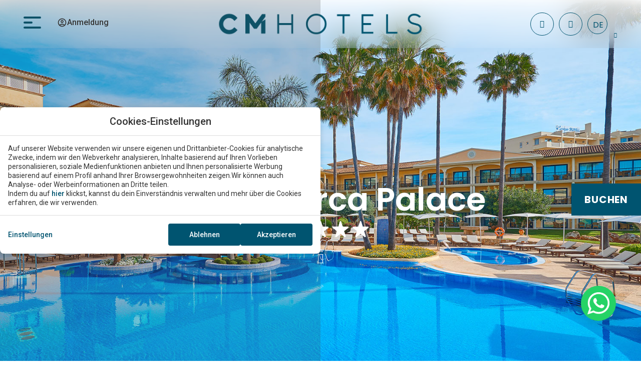

--- FILE ---
content_type: text/html; charset=UTF-8
request_url: https://www.cmhotels.com/de/cm-mallorca-palace/
body_size: 43926
content:
<!DOCTYPE html>
<html lang="de-DE">
<head>
	<meta charset="UTF-8">
	<meta name="viewport" content="width=device-width, initial-scale=1.0, viewport-fit=cover" />		<meta name='robots' content='index, follow, max-image-preview:large, max-snippet:-1, max-video-preview:-1' />
<link rel="alternate" hreflang="de" href="https://www.cmhotels.com/de/cm-mallorca-palace/" />
<link rel="alternate" hreflang="en" href="https://www.cmhotels.com/en/cm-mallorca-palace/" />
<link rel="alternate" hreflang="es" href="https://www.cmhotels.com/cm-mallorca-palace/" />
<link rel="alternate" hreflang="fr" href="https://www.cmhotels.com/fr/cm-mallorca-palace/" />
<link rel="alternate" hreflang="x-default" href="https://www.cmhotels.com/cm-mallorca-palace/" />

	<!-- This site is optimized with the Yoast SEO plugin v24.3 - https://yoast.com/wordpress/plugins/seo/ -->
	<title>CM Mallorca Palace | CM Hotels - Offizielle Website</title>
	<meta name="description" content="Freuen Sie sich auf einen einzigartigen Aufenthalt im Hotel CM Mallorca Palace in Sa Coma, ein Fünfsternehotel mit einem komfortablen Ambiente und einem herausragenden Service." />
	<link rel="canonical" href="https://www.cmhotels.com/de/cm-mallorca-palace/" />
	<meta property="og:locale" content="de_DE" />
	<meta property="og:type" content="article" />
	<meta property="og:title" content="CM Mallorca Palace | CM Hotels - Offizielle Website" />
	<meta property="og:description" content="Freuen Sie sich auf einen einzigartigen Aufenthalt im Hotel CM Mallorca Palace in Sa Coma, ein Fünfsternehotel mit einem komfortablen Ambiente und einem herausragenden Service." />
	<meta property="og:url" content="https://www.cmhotels.com/de/cm-mallorca-palace/" />
	<meta property="og:site_name" content="CM Hotels" />
	<meta property="article:modified_time" content="2025-12-19T08:18:21+00:00" />
	<meta property="og:image" content="https://www.cmhotels.com/app/uploads/sites/572/five-stars-big.png" />
	<meta name="twitter:card" content="summary_large_image" />
	<meta name="twitter:label1" content="Est. reading time" />
	<meta name="twitter:data1" content="3 minutes" />
	<script type="application/ld+json" class="yoast-schema-graph">{"@context":"https://schema.org","@graph":[{"@type":"WebPage","@id":"https://www.cmhotels.com/de/cm-mallorca-palace/","url":"https://www.cmhotels.com/de/cm-mallorca-palace/","name":"CM Mallorca Palace | CM Hotels - Offizielle Website","isPartOf":{"@id":"https://www.cmhotels.com/de/#website"},"primaryImageOfPage":{"@id":"https://www.cmhotels.com/de/cm-mallorca-palace/#primaryimage"},"image":{"@id":"https://www.cmhotels.com/de/cm-mallorca-palace/#primaryimage"},"thumbnailUrl":"https://www.cmhotels.com/app/uploads/sites/572/five-stars-big.png","datePublished":"2023-08-16T06:57:08+00:00","dateModified":"2025-12-19T08:18:21+00:00","description":"Freuen Sie sich auf einen einzigartigen Aufenthalt im Hotel CM Mallorca Palace in Sa Coma, ein Fünfsternehotel mit einem komfortablen Ambiente und einem herausragenden Service.","breadcrumb":{"@id":"https://www.cmhotels.com/de/cm-mallorca-palace/#breadcrumb"},"inLanguage":"de-DE","potentialAction":[{"@type":"ReadAction","target":["https://www.cmhotels.com/de/cm-mallorca-palace/"]}]},{"@type":"ImageObject","inLanguage":"de-DE","@id":"https://www.cmhotels.com/de/cm-mallorca-palace/#primaryimage","url":"https://www.cmhotels.com/app/uploads/sites/572/five-stars-big.png","contentUrl":"https://www.cmhotels.com/app/uploads/sites/572/five-stars-big.png"},{"@type":"BreadcrumbList","@id":"https://www.cmhotels.com/de/cm-mallorca-palace/#breadcrumb","itemListElement":[{"@type":"ListItem","position":1,"name":"CM HOTELS","item":"https://www.cmhotels.com/de/"},{"@type":"ListItem","position":2,"name":"CM Mallorca Palace"}]},{"@type":"WebSite","@id":"https://www.cmhotels.com/de/#website","url":"https://www.cmhotels.com/de/","name":"CM Hotels","description":"Just another Webs.mirai.com site","publisher":{"@id":"https://www.cmhotels.com/de/#organization"},"potentialAction":[{"@type":"SearchAction","target":{"@type":"EntryPoint","urlTemplate":"https://www.cmhotels.com/de/?s={search_term_string}"},"query-input":{"@type":"PropertyValueSpecification","valueRequired":true,"valueName":"search_term_string"}}],"inLanguage":"de-DE"},{"@type":"Organization","@id":"https://www.cmhotels.com/de/#organization","name":"CM Hotels","url":"https://www.cmhotels.com/de/","logo":{"@type":"ImageObject","inLanguage":"de-DE","@id":"https://www.cmhotels.com/de/#/schema/logo/image/","url":"https://static-resources-elementor.mirai.com/wp-content/uploads/sites/572/logo.png","contentUrl":"https://static-resources-elementor.mirai.com/wp-content/uploads/sites/572/logo.png","width":816,"height":83,"caption":"CM Hotels"},"image":{"@id":"https://www.cmhotels.com/de/#/schema/logo/image/"}}]}</script>
	<!-- / Yoast SEO plugin. -->


<link rel='dns-prefetch' href='//www.cmhotels.com' />
<link rel='dns-prefetch' href='//static.mirai.com' />
<link rel='stylesheet' id='css-normalize-css' href='https://www.cmhotels.com/app/mirai-themes/mirai-ma/resources/css/normalize.css' type='text/css' media='all' />
<style id='classic-theme-styles-inline-css' type='text/css'>
/*! This file is auto-generated */
.wp-block-button__link{color:#fff;background-color:#32373c;border-radius:9999px;box-shadow:none;text-decoration:none;padding:calc(.667em + 2px) calc(1.333em + 2px);font-size:1.125em}.wp-block-file__button{background:#32373c;color:#fff;text-decoration:none}
</style>
<style id='global-styles-inline-css' type='text/css'>
:root{--wp--preset--aspect-ratio--square: 1;--wp--preset--aspect-ratio--4-3: 4/3;--wp--preset--aspect-ratio--3-4: 3/4;--wp--preset--aspect-ratio--3-2: 3/2;--wp--preset--aspect-ratio--2-3: 2/3;--wp--preset--aspect-ratio--16-9: 16/9;--wp--preset--aspect-ratio--9-16: 9/16;--wp--preset--color--black: #000000;--wp--preset--color--cyan-bluish-gray: #abb8c3;--wp--preset--color--white: #ffffff;--wp--preset--color--pale-pink: #f78da7;--wp--preset--color--vivid-red: #cf2e2e;--wp--preset--color--luminous-vivid-orange: #ff6900;--wp--preset--color--luminous-vivid-amber: #fcb900;--wp--preset--color--light-green-cyan: #7bdcb5;--wp--preset--color--vivid-green-cyan: #00d084;--wp--preset--color--pale-cyan-blue: #8ed1fc;--wp--preset--color--vivid-cyan-blue: #0693e3;--wp--preset--color--vivid-purple: #9b51e0;--wp--preset--gradient--vivid-cyan-blue-to-vivid-purple: linear-gradient(135deg,rgba(6,147,227,1) 0%,rgb(155,81,224) 100%);--wp--preset--gradient--light-green-cyan-to-vivid-green-cyan: linear-gradient(135deg,rgb(122,220,180) 0%,rgb(0,208,130) 100%);--wp--preset--gradient--luminous-vivid-amber-to-luminous-vivid-orange: linear-gradient(135deg,rgba(252,185,0,1) 0%,rgba(255,105,0,1) 100%);--wp--preset--gradient--luminous-vivid-orange-to-vivid-red: linear-gradient(135deg,rgba(255,105,0,1) 0%,rgb(207,46,46) 100%);--wp--preset--gradient--very-light-gray-to-cyan-bluish-gray: linear-gradient(135deg,rgb(238,238,238) 0%,rgb(169,184,195) 100%);--wp--preset--gradient--cool-to-warm-spectrum: linear-gradient(135deg,rgb(74,234,220) 0%,rgb(151,120,209) 20%,rgb(207,42,186) 40%,rgb(238,44,130) 60%,rgb(251,105,98) 80%,rgb(254,248,76) 100%);--wp--preset--gradient--blush-light-purple: linear-gradient(135deg,rgb(255,206,236) 0%,rgb(152,150,240) 100%);--wp--preset--gradient--blush-bordeaux: linear-gradient(135deg,rgb(254,205,165) 0%,rgb(254,45,45) 50%,rgb(107,0,62) 100%);--wp--preset--gradient--luminous-dusk: linear-gradient(135deg,rgb(255,203,112) 0%,rgb(199,81,192) 50%,rgb(65,88,208) 100%);--wp--preset--gradient--pale-ocean: linear-gradient(135deg,rgb(255,245,203) 0%,rgb(182,227,212) 50%,rgb(51,167,181) 100%);--wp--preset--gradient--electric-grass: linear-gradient(135deg,rgb(202,248,128) 0%,rgb(113,206,126) 100%);--wp--preset--gradient--midnight: linear-gradient(135deg,rgb(2,3,129) 0%,rgb(40,116,252) 100%);--wp--preset--font-size--small: 13px;--wp--preset--font-size--medium: 20px;--wp--preset--font-size--large: 36px;--wp--preset--font-size--x-large: 42px;--wp--preset--spacing--20: 0.44rem;--wp--preset--spacing--30: 0.67rem;--wp--preset--spacing--40: 1rem;--wp--preset--spacing--50: 1.5rem;--wp--preset--spacing--60: 2.25rem;--wp--preset--spacing--70: 3.38rem;--wp--preset--spacing--80: 5.06rem;--wp--preset--shadow--natural: 6px 6px 9px rgba(0, 0, 0, 0.2);--wp--preset--shadow--deep: 12px 12px 50px rgba(0, 0, 0, 0.4);--wp--preset--shadow--sharp: 6px 6px 0px rgba(0, 0, 0, 0.2);--wp--preset--shadow--outlined: 6px 6px 0px -3px rgba(255, 255, 255, 1), 6px 6px rgba(0, 0, 0, 1);--wp--preset--shadow--crisp: 6px 6px 0px rgba(0, 0, 0, 1);}:where(.is-layout-flex){gap: 0.5em;}:where(.is-layout-grid){gap: 0.5em;}body .is-layout-flex{display: flex;}.is-layout-flex{flex-wrap: wrap;align-items: center;}.is-layout-flex > :is(*, div){margin: 0;}body .is-layout-grid{display: grid;}.is-layout-grid > :is(*, div){margin: 0;}:where(.wp-block-columns.is-layout-flex){gap: 2em;}:where(.wp-block-columns.is-layout-grid){gap: 2em;}:where(.wp-block-post-template.is-layout-flex){gap: 1.25em;}:where(.wp-block-post-template.is-layout-grid){gap: 1.25em;}.has-black-color{color: var(--wp--preset--color--black) !important;}.has-cyan-bluish-gray-color{color: var(--wp--preset--color--cyan-bluish-gray) !important;}.has-white-color{color: var(--wp--preset--color--white) !important;}.has-pale-pink-color{color: var(--wp--preset--color--pale-pink) !important;}.has-vivid-red-color{color: var(--wp--preset--color--vivid-red) !important;}.has-luminous-vivid-orange-color{color: var(--wp--preset--color--luminous-vivid-orange) !important;}.has-luminous-vivid-amber-color{color: var(--wp--preset--color--luminous-vivid-amber) !important;}.has-light-green-cyan-color{color: var(--wp--preset--color--light-green-cyan) !important;}.has-vivid-green-cyan-color{color: var(--wp--preset--color--vivid-green-cyan) !important;}.has-pale-cyan-blue-color{color: var(--wp--preset--color--pale-cyan-blue) !important;}.has-vivid-cyan-blue-color{color: var(--wp--preset--color--vivid-cyan-blue) !important;}.has-vivid-purple-color{color: var(--wp--preset--color--vivid-purple) !important;}.has-black-background-color{background-color: var(--wp--preset--color--black) !important;}.has-cyan-bluish-gray-background-color{background-color: var(--wp--preset--color--cyan-bluish-gray) !important;}.has-white-background-color{background-color: var(--wp--preset--color--white) !important;}.has-pale-pink-background-color{background-color: var(--wp--preset--color--pale-pink) !important;}.has-vivid-red-background-color{background-color: var(--wp--preset--color--vivid-red) !important;}.has-luminous-vivid-orange-background-color{background-color: var(--wp--preset--color--luminous-vivid-orange) !important;}.has-luminous-vivid-amber-background-color{background-color: var(--wp--preset--color--luminous-vivid-amber) !important;}.has-light-green-cyan-background-color{background-color: var(--wp--preset--color--light-green-cyan) !important;}.has-vivid-green-cyan-background-color{background-color: var(--wp--preset--color--vivid-green-cyan) !important;}.has-pale-cyan-blue-background-color{background-color: var(--wp--preset--color--pale-cyan-blue) !important;}.has-vivid-cyan-blue-background-color{background-color: var(--wp--preset--color--vivid-cyan-blue) !important;}.has-vivid-purple-background-color{background-color: var(--wp--preset--color--vivid-purple) !important;}.has-black-border-color{border-color: var(--wp--preset--color--black) !important;}.has-cyan-bluish-gray-border-color{border-color: var(--wp--preset--color--cyan-bluish-gray) !important;}.has-white-border-color{border-color: var(--wp--preset--color--white) !important;}.has-pale-pink-border-color{border-color: var(--wp--preset--color--pale-pink) !important;}.has-vivid-red-border-color{border-color: var(--wp--preset--color--vivid-red) !important;}.has-luminous-vivid-orange-border-color{border-color: var(--wp--preset--color--luminous-vivid-orange) !important;}.has-luminous-vivid-amber-border-color{border-color: var(--wp--preset--color--luminous-vivid-amber) !important;}.has-light-green-cyan-border-color{border-color: var(--wp--preset--color--light-green-cyan) !important;}.has-vivid-green-cyan-border-color{border-color: var(--wp--preset--color--vivid-green-cyan) !important;}.has-pale-cyan-blue-border-color{border-color: var(--wp--preset--color--pale-cyan-blue) !important;}.has-vivid-cyan-blue-border-color{border-color: var(--wp--preset--color--vivid-cyan-blue) !important;}.has-vivid-purple-border-color{border-color: var(--wp--preset--color--vivid-purple) !important;}.has-vivid-cyan-blue-to-vivid-purple-gradient-background{background: var(--wp--preset--gradient--vivid-cyan-blue-to-vivid-purple) !important;}.has-light-green-cyan-to-vivid-green-cyan-gradient-background{background: var(--wp--preset--gradient--light-green-cyan-to-vivid-green-cyan) !important;}.has-luminous-vivid-amber-to-luminous-vivid-orange-gradient-background{background: var(--wp--preset--gradient--luminous-vivid-amber-to-luminous-vivid-orange) !important;}.has-luminous-vivid-orange-to-vivid-red-gradient-background{background: var(--wp--preset--gradient--luminous-vivid-orange-to-vivid-red) !important;}.has-very-light-gray-to-cyan-bluish-gray-gradient-background{background: var(--wp--preset--gradient--very-light-gray-to-cyan-bluish-gray) !important;}.has-cool-to-warm-spectrum-gradient-background{background: var(--wp--preset--gradient--cool-to-warm-spectrum) !important;}.has-blush-light-purple-gradient-background{background: var(--wp--preset--gradient--blush-light-purple) !important;}.has-blush-bordeaux-gradient-background{background: var(--wp--preset--gradient--blush-bordeaux) !important;}.has-luminous-dusk-gradient-background{background: var(--wp--preset--gradient--luminous-dusk) !important;}.has-pale-ocean-gradient-background{background: var(--wp--preset--gradient--pale-ocean) !important;}.has-electric-grass-gradient-background{background: var(--wp--preset--gradient--electric-grass) !important;}.has-midnight-gradient-background{background: var(--wp--preset--gradient--midnight) !important;}.has-small-font-size{font-size: var(--wp--preset--font-size--small) !important;}.has-medium-font-size{font-size: var(--wp--preset--font-size--medium) !important;}.has-large-font-size{font-size: var(--wp--preset--font-size--large) !important;}.has-x-large-font-size{font-size: var(--wp--preset--font-size--x-large) !important;}
:where(.wp-block-post-template.is-layout-flex){gap: 1.25em;}:where(.wp-block-post-template.is-layout-grid){gap: 1.25em;}
:where(.wp-block-columns.is-layout-flex){gap: 2em;}:where(.wp-block-columns.is-layout-grid){gap: 2em;}
:root :where(.wp-block-pullquote){font-size: 1.5em;line-height: 1.6;}
</style>
<link rel='stylesheet' id='wpml-ls-cm-hotels-2023-lang-code-dropdown-0-css' href='https://www.cmhotels.com/app/mirai-themes/mirai-ma/wpml/templates/language-switchers/lang-code-dropdown/style.css' type='text/css' media='all' />
<style id='wpml-ls-cm-hotels-2023-lang-code-dropdown-0-inline-css' type='text/css'>
.wpml-ls-statics-shortcode_actions{background-color:transparent;}.wpml-ls-statics-shortcode_actions a, .wpml-ls-statics-shortcode_actions .wpml-ls-sub-menu a, .wpml-ls-statics-shortcode_actions .wpml-ls-sub-menu a:link, .wpml-ls-statics-shortcode_actions li:not(.wpml-ls-current-language) .wpml-ls-link, .wpml-ls-statics-shortcode_actions li:not(.wpml-ls-current-language) .wpml-ls-link:link {background-color:#ffffff;}.wpml-ls-statics-shortcode_actions a, .wpml-ls-statics-shortcode_actions .wpml-ls-sub-menu a:hover,.wpml-ls-statics-shortcode_actions .wpml-ls-sub-menu a:focus, .wpml-ls-statics-shortcode_actions .wpml-ls-sub-menu a:link:hover, .wpml-ls-statics-shortcode_actions .wpml-ls-sub-menu a:link:focus {background-color:#ffffff;}.wpml-ls-statics-shortcode_actions .wpml-ls-current-language > a {color:var( --e-global-color-primary);background-color:transparent;}.wpml-ls-statics-shortcode_actions .wpml-ls-current-language:hover>a, .wpml-ls-statics-shortcode_actions .wpml-ls-current-language>a:focus {color:var( --e-global-color-primary);background-color:#ffffff;}
</style>
<link rel='stylesheet' id='e-animation-fadeInLeft-css' href='https://www.cmhotels.com/app/plugins/elementor/assets/lib/animations/styles/fadeInLeft.min.css' type='text/css' media='all' />
<link rel='stylesheet' id='elementor-frontend-css' href='https://www.cmhotels.com/app/plugins/elementor/assets/css/frontend.min.css' type='text/css' media='all' />
<link rel='stylesheet' id='widget-image-css' href='https://www.cmhotels.com/app/plugins/elementor/assets/css/widget-image.min.css' type='text/css' media='all' />
<link rel='stylesheet' id='widget-icon-box-css' href='https://www.cmhotels.com/app/plugins/elementor/assets/css/widget-icon-box.min.css' type='text/css' media='all' />
<link rel='stylesheet' id='e-animation-fadeInRight-css' href='https://www.cmhotels.com/app/plugins/elementor/assets/lib/animations/styles/fadeInRight.min.css' type='text/css' media='all' />
<link rel='stylesheet' id='e-sticky-css' href='https://www.cmhotels.com/app/plugins/elementor-pro/assets/css/modules/sticky.min.css' type='text/css' media='all' />
<link rel='stylesheet' id='e-animation-fadeIn-css' href='https://www.cmhotels.com/app/plugins/elementor/assets/lib/animations/styles/fadeIn.min.css' type='text/css' media='all' />
<link rel='stylesheet' id='eael-general-css' href='https://www.cmhotels.com/app/plugins/essential-addons-for-elementor-lite/assets/front-end/css/view/general.min.css' type='text/css' media='all' />
<link rel='stylesheet' id='eael-2641-css' href='https://www.cmhotels.com/app/uploads/sites/572/essential-addons-elementor/eael-2641.css' type='text/css' media='all' />
<link rel='stylesheet' id='widget-heading-css' href='https://www.cmhotels.com/app/plugins/elementor/assets/css/widget-heading.min.css' type='text/css' media='all' />
<link rel='stylesheet' id='e-animation-fadeInUp-css' href='https://www.cmhotels.com/app/plugins/elementor/assets/lib/animations/styles/fadeInUp.min.css' type='text/css' media='all' />
<link rel='stylesheet' id='widget-nav-menu-css' href='https://www.cmhotels.com/app/plugins/elementor-pro/assets/css/widget-nav-menu.min.css' type='text/css' media='all' />
<link rel='stylesheet' id='swiper-css' href='https://www.cmhotels.com/app/plugins/elementor/assets/lib/swiper/v8/css/swiper.min.css' type='text/css' media='all' />
<link rel='stylesheet' id='e-swiper-css' href='https://www.cmhotels.com/app/plugins/elementor/assets/css/conditionals/e-swiper.min.css' type='text/css' media='all' />
<link rel='stylesheet' id='eael-54-css' href='https://www.cmhotels.com/app/uploads/sites/572/essential-addons-elementor/eael-54.css' type='text/css' media='all' />
<link rel='stylesheet' id='elementor-icons-css' href='https://www.cmhotels.com/app/plugins/elementor/assets/lib/eicons/css/elementor-icons.min.css' type='text/css' media='all' />
<style id='elementor-icons-inline-css' type='text/css'>

		.elementor-add-new-section .elementor-add-templately-promo-button{
            background-color: #5d4fff;
            background-image: url(https://www.cmhotels.com/app/plugins/essential-addons-for-elementor-lite/assets/admin/images/templately/logo-icon.svg);
            background-repeat: no-repeat;
            background-position: center center;
            position: relative;
        }
        
		.elementor-add-new-section .elementor-add-templately-promo-button > i{
            height: 12px;
        }
        
        body .elementor-add-new-section .elementor-add-section-area-button {
            margin-left: 0;
        }

		.elementor-add-new-section .elementor-add-templately-promo-button{
            background-color: #5d4fff;
            background-image: url(https://www.cmhotels.com/app/plugins/essential-addons-for-elementor-lite/assets/admin/images/templately/logo-icon.svg);
            background-repeat: no-repeat;
            background-position: center center;
            position: relative;
        }
        
		.elementor-add-new-section .elementor-add-templately-promo-button > i{
            height: 12px;
        }
        
        body .elementor-add-new-section .elementor-add-section-area-button {
            margin-left: 0;
        }

		.elementor-add-new-section .elementor-add-templately-promo-button{
            background-color: #5d4fff;
            background-image: url(https://www.cmhotels.com/app/plugins/essential-addons-for-elementor-lite/assets/admin/images/templately/logo-icon.svg);
            background-repeat: no-repeat;
            background-position: center center;
            position: relative;
        }
        
		.elementor-add-new-section .elementor-add-templately-promo-button > i{
            height: 12px;
        }
        
        body .elementor-add-new-section .elementor-add-section-area-button {
            margin-left: 0;
        }

		.elementor-add-new-section .elementor-add-templately-promo-button{
            background-color: #5d4fff;
            background-image: url(https://www.cmhotels.com/app/plugins/essential-addons-for-elementor-lite/assets/admin/images/templately/logo-icon.svg);
            background-repeat: no-repeat;
            background-position: center center;
            position: relative;
        }
        
		.elementor-add-new-section .elementor-add-templately-promo-button > i{
            height: 12px;
        }
        
        body .elementor-add-new-section .elementor-add-section-area-button {
            margin-left: 0;
        }
</style>
<link rel='stylesheet' id='elementor-post-3-css' href='https://www.cmhotels.com/app/uploads/sites/572/elementor/css/post-3.css' type='text/css' media='all' />
<link rel='stylesheet' id='mima-elementor-fix-css' href='https://www.cmhotels.com/app/mirai-themes/mirai-ma/resources/css/elementor-fix.css' type='text/css' media='all' />
<link rel='stylesheet' id='elementor-icons-mirai-icofonts-css' href='https://www.cmhotels.com/app/mirai-themes/mirai-ma/icofonts/mirai-icofonts/style.css' type='text/css' media='all' />
<link rel='stylesheet' id='mirai-booking-core-index-css-css' href='https://static.mirai.com/core/index.css' type='text/css' media='all' />
<link rel='stylesheet' id='mirai-booking-core-engine-css-css' href='https://www.cmhotels.com/app/themes/cm-hotels-2023/resources/css/engine.css' type='text/css' media='all' />
<link rel='stylesheet' id='e-animation-grow-css' href='https://www.cmhotels.com/app/plugins/elementor/assets/lib/animations/styles/e-animation-grow.min.css' type='text/css' media='all' />
<link rel='stylesheet' id='e-animation-fadeInDown-css' href='https://www.cmhotels.com/app/plugins/elementor/assets/lib/animations/styles/fadeInDown.min.css' type='text/css' media='all' />
<link rel='stylesheet' id='widget-menu-anchor-css' href='https://www.cmhotels.com/app/plugins/elementor/assets/css/widget-menu-anchor.min.css' type='text/css' media='all' />
<link rel='stylesheet' id='widget-breadcrumbs-css' href='https://www.cmhotels.com/app/plugins/elementor-pro/assets/css/widget-breadcrumbs.min.css' type='text/css' media='all' />
<link rel='stylesheet' id='widget-text-editor-css' href='https://www.cmhotels.com/app/plugins/elementor/assets/css/widget-text-editor.min.css' type='text/css' media='all' />
<link rel='stylesheet' id='widget-divider-css' href='https://www.cmhotels.com/app/plugins/elementor/assets/css/widget-divider.min.css' type='text/css' media='all' />
<link rel='stylesheet' id='widget-image-carousel-css' href='https://www.cmhotels.com/app/plugins/elementor/assets/css/widget-image-carousel.min.css' type='text/css' media='all' />
<link rel='stylesheet' id='elementor-post-54-css' href='https://www.cmhotels.com/app/uploads/sites/572/elementor/css/post-54.css' type='text/css' media='all' />
<link rel='stylesheet' id='elementor-post-2639-css' href='https://www.cmhotels.com/app/uploads/sites/572/elementor/css/post-2639.css' type='text/css' media='all' />
<link rel='stylesheet' id='elementor-post-815-css' href='https://www.cmhotels.com/app/uploads/sites/572/elementor/css/post-815.css' type='text/css' media='all' />
<link rel='stylesheet' id='elementor-post-2641-css' href='https://www.cmhotels.com/app/uploads/sites/572/elementor/css/post-2641.css' type='text/css' media='all' />
<link rel='stylesheet' id='elementor-post-504-css' href='https://www.cmhotels.com/app/uploads/sites/572/elementor/css/post-504.css' type='text/css' media='all' />
<link rel='stylesheet' id='widget-spacer-css' href='https://www.cmhotels.com/app/plugins/elementor/assets/css/widget-spacer.min.css' type='text/css' media='all' />
<link rel='stylesheet' id='elementor-post-580-css' href='https://www.cmhotels.com/app/uploads/sites/572/elementor/css/post-580.css' type='text/css' media='all' />
<link rel='stylesheet' id='elementor-post-571-css' href='https://www.cmhotels.com/app/uploads/sites/572/elementor/css/post-571.css' type='text/css' media='all' />
<link rel='stylesheet' id='font-awesome-5-all-css' href='https://www.cmhotels.com/app/plugins/elementor/assets/lib/font-awesome/css/all.min.css' type='text/css' media='all' />
<link rel='stylesheet' id='font-awesome-4-shim-css' href='https://www.cmhotels.com/app/plugins/elementor/assets/lib/font-awesome/css/v4-shims.min.css' type='text/css' media='all' />
<link rel='stylesheet' id='maai-main-css' href='https://www.cmhotels.com/app/themes/cm-hotels-2023/style.css' type='text/css' media='all' />
<link rel='stylesheet' id='mi-global-fixes-css' href='https://www.cmhotels.com/app/mirai-themes/mirai-ma/resources/css/global-fixes.css' type='text/css' media='all' />
<link rel='stylesheet' id='google-fonts-1-css' href='https://fonts.googleapis.com/css?family=Crimson+Pro%3A100%2C100italic%2C200%2C200italic%2C300%2C300italic%2C400%2C400italic%2C500%2C500italic%2C600%2C600italic%2C700%2C700italic%2C800%2C800italic%2C900%2C900italic%7CPoppins%3A100%2C100italic%2C200%2C200italic%2C300%2C300italic%2C400%2C400italic%2C500%2C500italic%2C600%2C600italic%2C700%2C700italic%2C800%2C800italic%2C900%2C900italic%7CRoboto%3A100%2C100italic%2C200%2C200italic%2C300%2C300italic%2C400%2C400italic%2C500%2C500italic%2C600%2C600italic%2C700%2C700italic%2C800%2C800italic%2C900%2C900italic&#038;display=auto&#038;ver=6.6.2' type='text/css' media='all' />
<link rel='stylesheet' id='elementor-icons-shared-0-css' href='https://www.cmhotels.com/app/plugins/elementor/assets/lib/font-awesome/css/fontawesome.min.css' type='text/css' media='all' />
<link rel='stylesheet' id='elementor-icons-fa-solid-css' href='https://www.cmhotels.com/app/plugins/elementor/assets/lib/font-awesome/css/solid.min.css' type='text/css' media='all' />
<link rel='stylesheet' id='elementor-icons-fa-regular-css' href='https://www.cmhotels.com/app/plugins/elementor/assets/lib/font-awesome/css/regular.min.css' type='text/css' media='all' />
<link rel='stylesheet' id='elementor-icons-fa-brands-css' href='https://www.cmhotels.com/app/plugins/elementor/assets/lib/font-awesome/css/brands.min.css' type='text/css' media='all' />
<link rel="preconnect" href="https://fonts.gstatic.com/" crossorigin><script type="text/javascript" src="https://www.cmhotels.com/app/mirai-themes/mirai-ma/wpml/templates/language-switchers/lang-code-dropdown/script.js" id="wpml-ls-cm-hotels-2023-lang-code-dropdown-0-js"></script>
<script type="text/javascript" src="https://www.cmhotels.com/wp-includes/js/jquery/jquery.min.js" id="jquery-core-js"></script>
<script type="text/javascript" src="https://www.cmhotels.com/wp-includes/js/jquery/jquery-migrate.min.js" id="jquery-migrate-js"></script>
<script type="text/javascript" src="https://www.cmhotels.com/app/plugins/elementor/assets/lib/font-awesome/js/v4-shims.min.js" id="font-awesome-4-shim-js"></script>
<meta name="generator" content="WPML ver:4.6.15 stt:1,4,3,2;" />
<meta name="generator" content="Elementor 3.27.1; features: additional_custom_breakpoints; settings: css_print_method-external, google_font-enabled, font_display-auto">
<style type="text/css">.recentcomments a{display:inline !important;padding:0 !important;margin:0 !important;}</style>			<style>
				.e-con.e-parent:nth-of-type(n+4):not(.e-lazyloaded):not(.e-no-lazyload),
				.e-con.e-parent:nth-of-type(n+4):not(.e-lazyloaded):not(.e-no-lazyload) * {
					background-image: none !important;
				}
				@media screen and (max-height: 1024px) {
					.e-con.e-parent:nth-of-type(n+3):not(.e-lazyloaded):not(.e-no-lazyload),
					.e-con.e-parent:nth-of-type(n+3):not(.e-lazyloaded):not(.e-no-lazyload) * {
						background-image: none !important;
					}
				}
				@media screen and (max-height: 640px) {
					.e-con.e-parent:nth-of-type(n+2):not(.e-lazyloaded):not(.e-no-lazyload),
					.e-con.e-parent:nth-of-type(n+2):not(.e-lazyloaded):not(.e-no-lazyload) * {
						background-image: none !important;
					}
				}
			</style>
			<link rel="icon" href="https://static-resources-elementor.mirai.com/wp-content/uploads/sites/572/favicon.png" sizes="32x32" />
<link rel="icon" href="https://static-resources-elementor.mirai.com/wp-content/uploads/sites/572/favicon.png" sizes="192x192" />
<link rel="apple-touch-icon" href="https://static-resources-elementor.mirai.com/wp-content/uploads/sites/572/favicon.png" />
<meta name="msapplication-TileImage" content="https://static-resources-elementor.mirai.com/wp-content/uploads/sites/572/favicon.png" />
</head>
<body class="page-template-default page page-id-54 page-parent wp-custom-logo cat-cm-mallorca-palace cat-hotel cat-hotel-home mi-deflang-es mi-curlang-de elementor-default elementor-kit-3 elementor-page elementor-page-54">
<div data-elementor-type="header" data-elementor-id="2639" class="elementor elementor-2639 elementor-452 elementor-location-header" data-elementor-post-type="elementor_library">
					<section class="elementor-section elementor-top-section elementor-element elementor-element-2b3c800 header elementor-absolute animated-slow elementor-section-height-default elementor-section-height-default elementor-section-boxed elementor-invisible" data-id="2b3c800" data-element_type="section" data-settings='{"background_background":"gradient","sticky":"top","sticky_effects_offset":1,"_position":"absolute","animation":"fadeIn","sticky_on":["desktop","tablet","mobile"],"sticky_offset":0,"sticky_anchor_link_offset":0}'>
						<div class="elementor-container elementor-column-gap-default">
					<div class="elementor-column elementor-col-33 elementor-top-column elementor-element elementor-element-7825817 col-menu" data-id="7825817" data-element_type="column">
			<div class="elementor-widget-wrap elementor-element-populated">
						<div class="elementor-element elementor-element-c26581a elementor-widget__width-auto animated-slow elementor-invisible elementor-widget elementor-widget-button" data-id="c26581a" data-element_type="widget" data-settings='{"_animation":"fadeInLeft"}' data-widget_type="button.default">
				<div class="elementor-widget-container">
									<div class="elementor-button-wrapper">
					<a class="elementor-button elementor-button-link elementor-size-sm" href="#elementor-action%3Aaction%3Dpopup%3Aopen%26settings%3DeyJpZCI6NjMzOCwidG9nZ2xlIjpmYWxzZX0%3D">
						<span class="elementor-button-content-wrapper">
									<span class="elementor-button-text"><div data-elementor-type="widget" data-elementor-id="3976" class="elementor elementor-3976 elementor-815" data-elementor-post-type="elementor_library">
						<div class="elementor-element elementor-element-643fe75c elementor-widget__width-auto elementor-widget elementor-widget-html" data-id="643fe75c" data-element_type="widget" data-widget_type="html.default">
				<div class="elementor-widget-container">
					<div class="nav-icon">
  <span></span>
  <span></span>
  <span></span>
</div>				</div>
				</div>
				</div>
</span>
					</span>
					</a>
				</div>
								</div>
				</div>
				<div class="elementor-element elementor-element-b5faf1c elementor-widget__width-auto elementor-widget elementor-widget-Mirai-Club-Login" data-id="b5faf1c" data-element_type="widget" data-widget_type="Mirai-Club-Login.default">
				<div class="elementor-widget-container">
					<div data-mirai-component="session"></div>				</div>
				</div>
					</div>
		</div>
				<div class="elementor-column elementor-col-33 elementor-top-column elementor-element elementor-element-fef9fd5 col-logo" data-id="fef9fd5" data-element_type="column" data-settings='{"animation":"none"}'>
			<div class="elementor-widget-wrap elementor-element-populated">
						<div class="elementor-element elementor-element-f04cf67 elementor-widget elementor-widget-theme-site-logo elementor-widget-image" data-id="f04cf67" data-element_type="widget" data-widget_type="theme-site-logo.default">
				<div class="elementor-widget-container">
											<a href="https://www.cmhotels.com/de/">
			<img fetchpriority="high" width="816" height="83" src="https://static-resources-elementor.mirai.com/wp-content/uploads/sites/572/logo.png" class="attachment-full size-full wp-image-181" alt="CM Mallorca Palace - CM Hotels" srcset="https://static-resources-elementor.mirai.com/wp-content/uploads/sites/572/logo.png 816w, https://static-resources-elementor.mirai.com/wp-content/uploads/sites/572/logo-300x31.png 300w, https://static-resources-elementor.mirai.com/wp-content/uploads/sites/572/logo-768x78.png 768w" sizes="(max-width: 816px) 100vw, 816px">				</a>
											</div>
				</div>
					</div>
		</div>
				<div class="elementor-column elementor-col-33 elementor-top-column elementor-element elementor-element-f66b3df col-actions cm-aux-nav animated-slow elementor-invisible" data-id="f66b3df" data-element_type="column" data-settings='{"animation":"fadeInRight"}'>
			<div class="elementor-widget-wrap elementor-element-populated">
						<div class="elementor-element elementor-element-0bd6418 elementor-position-right elementor-vertical-align-middle elementor-widget__width-auto animated-icon-principal elementor-view-default elementor-widget elementor-widget-icon-box" data-id="0bd6418" data-element_type="widget" data-widget_type="icon-box.default">
				<div class="elementor-widget-container">
							<div class="elementor-icon-box-wrapper">

						<div class="elementor-icon-box-icon">
				<a href="https://autocheckin.hotelinking.com/1094" target="_blank" class="elementor-icon" tabindex="-1" aria-label="Einchecken">
				<i aria-hidden="true" class="micon micon-key06"></i>				</a>
			</div>
			
						<div class="elementor-icon-box-content">

									<span class="elementor-icon-box-title">
						<a href="https://autocheckin.hotelinking.com/1094" target="_blank">
							Einchecken						</a>
					</span>
				
				
			</div>
			
		</div>
						</div>
				</div>
				<div class="elementor-element elementor-element-b008bb8 elementor-position-right elementor-vertical-align-middle elementor-widget__width-auto animated-icon-castell elementor-view-default elementor-widget elementor-widget-icon-box" data-id="b008bb8" data-element_type="widget" data-widget_type="icon-box.default">
				<div class="elementor-widget-container">
							<div class="elementor-icon-box-wrapper">

						<div class="elementor-icon-box-icon">
				<a href="https://autocheckin.hotelinking.com/1089" target="_blank" class="elementor-icon" tabindex="-1" aria-label="Check In">
				<i aria-hidden="true" class="micon micon-key06"></i>				</a>
			</div>
			
						<div class="elementor-icon-box-content">

									<span class="elementor-icon-box-title">
						<a href="https://autocheckin.hotelinking.com/1089" target="_blank">
							Check In						</a>
					</span>
				
				
			</div>
			
		</div>
						</div>
				</div>
				<div class="elementor-element elementor-element-4c6ec9b elementor-position-right elementor-vertical-align-middle elementor-widget__width-auto animated-icon-moro elementor-view-default elementor-widget elementor-widget-icon-box" data-id="4c6ec9b" data-element_type="widget" data-widget_type="icon-box.default">
				<div class="elementor-widget-container">
							<div class="elementor-icon-box-wrapper">

						<div class="elementor-icon-box-icon">
				<a href="https://autocheckin.hotelinking.com/1093" target="_blank" class="elementor-icon" tabindex="-1" aria-label="Check In">
				<i aria-hidden="true" class="micon micon-key06"></i>				</a>
			</div>
			
						<div class="elementor-icon-box-content">

									<span class="elementor-icon-box-title">
						<a href="https://autocheckin.hotelinking.com/1093" target="_blank">
							Check In						</a>
					</span>
				
				
			</div>
			
		</div>
						</div>
				</div>
				<div class="elementor-element elementor-element-dae9497 elementor-position-right elementor-vertical-align-middle elementor-widget__width-auto animated-icon-palace elementor-view-default elementor-widget elementor-widget-icon-box" data-id="dae9497" data-element_type="widget" data-widget_type="icon-box.default">
				<div class="elementor-widget-container">
							<div class="elementor-icon-box-wrapper">

						<div class="elementor-icon-box-icon">
				<a href="https://autocheckin.hotelinking.com/1097" target="_blank" class="elementor-icon" tabindex="-1" aria-label="Check In">
				<i aria-hidden="true" class="micon micon-key06"></i>				</a>
			</div>
			
						<div class="elementor-icon-box-content">

									<span class="elementor-icon-box-title">
						<a href="https://autocheckin.hotelinking.com/1097" target="_blank">
							Check In						</a>
					</span>
				
				
			</div>
			
		</div>
						</div>
				</div>
				<div class="elementor-element elementor-element-ccbd450 elementor-position-right elementor-vertical-align-middle elementor-widget__width-auto animated-icon-phone elementor-hidden-mobile elementor-view-default elementor-widget elementor-widget-icon-box" data-id="ccbd450" data-element_type="widget" data-widget_type="icon-box.default">
				<div class="elementor-widget-container">
							<div class="elementor-icon-box-wrapper">

						<div class="elementor-icon-box-icon">
				<a href="tel:+34971096182" target="_blank" class="elementor-icon" tabindex="-1" aria-label="+34 971 096 182">
				<i aria-hidden="true" class="micon micon-phone02"></i>				</a>
			</div>
			
						<div class="elementor-icon-box-content">

									<span class="elementor-icon-box-title">
						<a href="tel:+34971096182" target="_blank">
							+34 971 096 182						</a>
					</span>
				
				
			</div>
			
		</div>
						</div>
				</div>
				<div class="elementor-element elementor-element-1eba1d1 elementor-position-left elementor-widget__width-auto contact-phone-link elementor-vertical-align-middle elementor-hidden-desktop elementor-hidden-tablet elementor-view-default elementor-mobile-position-top elementor-widget elementor-widget-icon-box" data-id="1eba1d1" data-element_type="widget" data-widget_type="icon-box.default">
				<div class="elementor-widget-container">
							<div class="elementor-icon-box-wrapper">

						<div class="elementor-icon-box-icon">
				<a href="tel:+34971096182" class="elementor-icon" tabindex="-1" aria-label="+34 971 096 182">
				<i aria-hidden="true" class="micon micon-phone02"></i>				</a>
			</div>
			
						<div class="elementor-icon-box-content">

									<span class="elementor-icon-box-title">
						<a href="tel:+34971096182">
							+34 971 096 182						</a>
					</span>
				
				
			</div>
			
		</div>
						</div>
				</div>
				<div class="elementor-element elementor-element-941640d elementor-widget__width-auto elementor-widget elementor-widget-wpml-language-switcher" data-id="941640d" data-element_type="widget" data-widget_type="wpml-language-switcher.default">
				<div class="elementor-widget-container">
					<div class="wpml-elementor-ls">
<div class="wpml-ls-statics-shortcode_actions wpml-ls wpml-ls-legacy-dropdown-click js-wpml-ls-legacy-dropdown-click">
	<ul>

		<li class="wpml-ls-slot-shortcode_actions wpml-ls-item wpml-ls-item-de wpml-ls-current-language wpml-ls-first-item wpml-ls-item-legacy-dropdown-click">

			<a href="#" class="js-wpml-ls-item-toggle wpml-ls-item-toggle"><span class="wpml-ls-native">DE</span></a>

			<ul class="js-wpml-ls-sub-menu wpml-ls-sub-menu">
				
					<li class="wpml-ls-slot-shortcode_actions wpml-ls-item wpml-ls-item-en">
						<a href="https://www.cmhotels.com/en/cm-mallorca-palace/" class="wpml-ls-link"><span class="wpml-ls-display">EN</span></a>
					</li>

				
					<li class="wpml-ls-slot-shortcode_actions wpml-ls-item wpml-ls-item-es">
						<a href="https://www.cmhotels.com/cm-mallorca-palace/" class="wpml-ls-link"><span class="wpml-ls-display">ES</span></a>
					</li>

				
					<li class="wpml-ls-slot-shortcode_actions wpml-ls-item wpml-ls-item-fr wpml-ls-last-item">
						<a href="https://www.cmhotels.com/fr/cm-mallorca-palace/" class="wpml-ls-link"><span class="wpml-ls-display">FR</span></a>
					</li>

							</ul>

		</li>

	</ul>
</div>
</div>				</div>
				</div>
				<div class="elementor-element elementor-element-583f85c elementor-widget__width-auto header-btn-book add-star elementor-widget elementor-widget-button" data-id="583f85c" data-element_type="widget" data-widget_type="button.default">
				<div class="elementor-widget-container">
									<div class="elementor-button-wrapper">
					<a class="header-btn-book add-star elementor-button elementor-button-link elementor-size-sm" href="#elementor-action%3Aaction%3Dpopup%3Aopen%26settings%3DeyJpZCI6NjIxNCwidG9nZ2xlIjpmYWxzZX0%3D">
						<span class="elementor-button-content-wrapper">
						<span class="elementor-button-icon">
				<i aria-hidden="true" class="far fa-calendar"></i>			</span>
									<span class="elementor-button-text">BUCHEN</span>
					</span>
					</a>
				</div>
								</div>
				</div>
					</div>
		</div>
					</div>
		</section>
				<section class="elementor-section elementor-top-section elementor-element elementor-element-5a6fc7e elementor-section-full_width responsive-container-btn elementor-widget__width-inherit elementor-widget-tablet__width-inherit elementor-fixed elementor-hidden-desktop elementor-section-height-default elementor-section-height-default" data-id="5a6fc7e" data-element_type="section" data-settings='{"_position":"fixed"}'>
						<div class="elementor-container elementor-column-gap-default">
					<div class="elementor-column elementor-col-100 elementor-top-column elementor-element elementor-element-fcf73e4" data-id="fcf73e4" data-element_type="column">
			<div class="elementor-widget-wrap elementor-element-populated">
						<div class="elementor-element elementor-element-1630c96 elementor-widget__width-initial elementor-align-center elementor-hidden-desktop elementor-widget elementor-widget-button" data-id="1630c96" data-element_type="widget" data-widget_type="button.default">
				<div class="elementor-widget-container">
									<div class="elementor-button-wrapper">
					<a class="elementor-button elementor-button-link elementor-size-sm" href="#elementor-action%3Aaction%3Dpopup%3Aopen%26settings%3DeyJpZCI6NjIxNCwidG9nZ2xlIjpmYWxzZX0%3D">
						<span class="elementor-button-content-wrapper">
						<span class="elementor-button-icon">
				<i aria-hidden="true" class="micon micon-star03"></i>			</span>
									<span class="elementor-button-text">Exklusive Vorteile</span>
					</span>
					</a>
				</div>
								</div>
				</div>
				<div class="elementor-element elementor-element-54ba92b elementor-widget__width-initial elementor-align-center elementor-widget elementor-widget-button" data-id="54ba92b" data-element_type="widget" data-widget_type="button.default">
				<div class="elementor-widget-container">
									<div class="elementor-button-wrapper">
					<a class="elementor-button elementor-button-link elementor-size-sm" href="#elementor-action%3Aaction%3Dpopup%3Aopen%26settings%3DeyJpZCI6NjIxNCwidG9nZ2xlIjpmYWxzZX0%3D">
						<span class="elementor-button-content-wrapper">
									<span class="elementor-button-text">Buchen</span>
					</span>
					</a>
				</div>
								</div>
				</div>
					</div>
		</div>
					</div>
		</section>
				<section class="elementor-section elementor-top-section elementor-element elementor-element-d3be8d6 elementor-section-height-default elementor-section-height-default elementor-section-boxed" data-id="d3be8d6" data-element_type="section">
						<div class="elementor-container elementor-column-gap-default">
					<div class="elementor-column elementor-col-100 elementor-top-column elementor-element elementor-element-186b57b" data-id="186b57b" data-element_type="column">
			<div class="elementor-widget-wrap">
							</div>
		</div>
					</div>
		</section>
				</div>
<div class="wrap">

	<div id="primary" class="content-area">
		<main id="main" class="site-main" role="main">

			<div data-elementor-type="wp-page" data-elementor-id="54" class="elementor elementor-54 elementor-49" data-elementor-post-type="page">
						<section class="elementor-section elementor-top-section elementor-element elementor-element-3867080 elementor-section-height-min-height hero container-l elementor-section-full_width elementor-section-items-stretch elementor-section-content-middle elementor-section-height-default" data-id="3867080" data-element_type="section" data-settings='{"background_background":"video","background_video_link":"https:\/\/images.mirai.com\/HOST\/500045\/CM-MALLORCA-PALACE-V2.mp4"}'>
								<div class="elementor-background-video-container elementor-hidden-mobile">
													<video class="elementor-background-video-hosted" autoplay muted playsinline loop></video>
											</div>
								<div class="elementor-container elementor-column-gap-default">
					<div class="elementor-column elementor-col-100 elementor-top-column elementor-element elementor-element-652b861" data-id="652b861" data-element_type="column">
			<div class="elementor-widget-wrap elementor-element-populated">
						<section class="elementor-section elementor-inner-section elementor-element elementor-element-dae3790 elementor-section-full_width elementor-section-height-default elementor-section-height-default" data-id="dae3790" data-element_type="section">
						<div class="elementor-container elementor-column-gap-default">
					<div class="elementor-column elementor-col-100 elementor-inner-column elementor-element elementor-element-993f644" data-id="993f644" data-element_type="column">
			<div class="elementor-widget-wrap elementor-element-populated">
						<div class="elementor-element elementor-element-6dfeb3b elementor-widget__width-initial elementor-hidden-tablet elementor-hidden-mobile elementor-invisible elementor-widget elementor-widget-button" data-id="6dfeb3b" data-element_type="widget" data-settings='{"_animation":"fadeInLeft"}' data-widget_type="button.default">
				<div class="elementor-widget-container">
									<div class="elementor-button-wrapper">
					<a class="elementor-button elementor-button-link elementor-size-sm" href="#elementor-action%3Aaction%3Dpopup%3Aopen%26settings%3DeyJpZCI6NjIxNCwidG9nZ2xlIjpmYWxzZX0%3D" rel="noopener">
						<span class="elementor-button-content-wrapper">
						<span class="elementor-button-icon">
				<i aria-hidden="true" class="micon micon-star03"></i>			</span>
									<span class="elementor-button-text">Exklusive Vorteile</span>
					</span>
					</a>
				</div>
								</div>
				</div>
				<div class="elementor-element elementor-element-51ec008 elementor-widget__width-auto elementor-invisible elementor-widget elementor-widget-heading" data-id="51ec008" data-element_type="widget" data-settings='{"_animation":"fadeInUp"}' data-widget_type="heading.default">
				<div class="elementor-widget-container">
					<h1 class="elementor-heading-title elementor-size-default">CM Mallorca Palace</h1>				</div>
				</div>
				<div class="elementor-element elementor-element-df33f0e elementor-widget__width-auto elementor-hidden-tablet elementor-hidden-mobile elementor-invisible elementor-widget elementor-widget-button" data-id="df33f0e" data-element_type="widget" data-settings='{"_animation":"fadeInRight"}' data-widget_type="button.default">
				<div class="elementor-widget-container">
									<div class="elementor-button-wrapper">
					<a class="elementor-button elementor-button-link elementor-size-sm" href="#elementor-action%3Aaction%3Dpopup%3Aopen%26settings%3DeyJpZCI6NjIxNCwidG9nZ2xlIjpmYWxzZX0%3D" rel="noopener">
						<span class="elementor-button-content-wrapper">
									<span class="elementor-button-text">BUCHEN</span>
					</span>
					</a>
				</div>
								</div>
				</div>
					</div>
		</div>
					</div>
		</section>
				<div class="elementor-element elementor-element-c74b451 elementor-invisible elementor-widget elementor-widget-image" data-id="c74b451" data-element_type="widget" data-settings='{"_animation":"fadeIn"}' data-widget_type="image.default">
				<div class="elementor-widget-container">
															<img decoding="async" width="194" height="33" src="https://static-resources-elementor.mirai.com/wp-content/uploads/sites/572/five-stars-big.png" class="attachment-full size-full wp-image-1642" alt="CM Mallorca Palace - CM Hotels">															</div>
				</div>
				<div class="elementor-element elementor-element-bf82624 elementor-widget__width-auto animated-slow elementor-view-default elementor-invisible elementor-widget elementor-widget-icon" data-id="bf82624" data-element_type="widget" data-settings='{"_animation":"fadeInDown","_animation_delay":350}' data-widget_type="icon.default">
				<div class="elementor-widget-container">
							<div class="elementor-icon-wrapper">
			<a class="elementor-icon elementor-animation-grow" href="#hero-bottom" rel="noopener">
			<i aria-hidden="true" class="micon micon-arrow01-d"></i>			</a>
		</div>
						</div>
				</div>
				<div class="elementor-element elementor-element-60c0882 elementor-absolute elementor-widget elementor-widget-menu-anchor" data-id="60c0882" data-element_type="widget" data-settings='{"_position":"absolute"}' data-widget_type="menu-anchor.default">
				<div class="elementor-widget-container">
							<div class="elementor-menu-anchor" id="hero-bottom"></div>
						</div>
				</div>
					</div>
		</div>
					</div>
		</section>
				<section class="elementor-section elementor-top-section elementor-element elementor-element-352e4a4 elementor-section-full_width container-l elementor-section-height-default elementor-section-height-default" data-id="352e4a4" data-element_type="section" data-settings='{"background_background":"classic"}'>
						<div class="elementor-container elementor-column-gap-default">
					<div class="elementor-column elementor-col-100 elementor-top-column elementor-element elementor-element-36c4cee" data-id="36c4cee" data-element_type="column">
			<div class="elementor-widget-wrap elementor-element-populated">
						<div class="elementor-element elementor-element-4bfe4c9 animated-slow elementor-invisible elementor-widget elementor-widget-breadcrumbs" data-id="4bfe4c9" data-element_type="widget" data-settings='{"_animation":"fadeInDown"}' data-widget_type="breadcrumbs.default">
				<div class="elementor-widget-container">
					<div id="breadcrumbs"><span><span><a href="https://www.cmhotels.com/de/">CM HOTELS</a></span> / <span class="breadcrumb_last" aria-current="page">CM Mallorca Palace</span></span></div>				</div>
				</div>
				<div class="elementor-element elementor-element-d0db335 animated-slow elementor-invisible elementor-widget elementor-widget-heading" data-id="d0db335" data-element_type="widget" data-settings='{"_animation":"fadeInUp"}' data-widget_type="heading.default">
				<div class="elementor-widget-container">
					<h1 class="elementor-heading-title elementor-size-default">Erholung und Vergn&uuml;gen</h1>				</div>
				</div>
				<div class="elementor-element elementor-element-051f093 elementor-widget__width-initial animated-slow elementor-invisible elementor-widget elementor-widget-text-editor" data-id="051f093" data-element_type="widget" data-settings='{"_animation":"fadeInUp"}' data-widget_type="text-editor.default">
				<div class="elementor-widget-container">
									<p>Verpassen Sie nicht die Gelegenheit, eine einzigartige Erfahrung im CM Mallorca Palace in Sa Coma zu erleben, einem F&uuml;nf-Sterne-Hotel, in dem Qualit&auml;t und Komfort garantiert sind.</p>
								</div>
				</div>
					</div>
		</div>
					</div>
		</section>
				<section class="elementor-section elementor-top-section elementor-element elementor-element-75049db elementor-section-full_width elementor-section-height-default elementor-section-height-default" data-id="75049db" data-element_type="section" data-settings='{"background_background":"classic"}'>
						<div class="elementor-container elementor-column-gap-default">
					<div class="elementor-column elementor-col-100 elementor-top-column elementor-element elementor-element-3f7dd02" data-id="3f7dd02" data-element_type="column" data-settings='{"background_background":"classic"}'>
			<div class="elementor-widget-wrap elementor-element-populated">
						<div class="elementor-element elementor-element-1a44e2a elementor-widget elementor-widget-html" data-id="1a44e2a" data-element_type="widget" data-widget_type="html.default">
				<div class="elementor-widget-container">
					<a id="whatsapp-chat" href="https://api.whatsapp.com/send?phone=34971812009" target="_blank" rel="noopener"><img decoding="async" src="https://static-resources-elementor.mirai.com/wp-content/uploads/sites/122/whatsapp_white.png" class="slideLeft" alt="CM Mallorca Palace - CM Hotels"></a>				</div>
				</div>
					</div>
		</div>
					</div>
		</section>
				<section class="elementor-section elementor-top-section elementor-element elementor-element-adea643 elementor-section-full_width elementor-section-height-default elementor-section-height-default" data-id="adea643" data-element_type="section">
						<div class="elementor-container elementor-column-gap-default">
					<div class="elementor-column elementor-col-100 elementor-top-column elementor-element elementor-element-ae7b024" data-id="ae7b024" data-element_type="column">
			<div class="elementor-widget-wrap elementor-element-populated">
						<div class="elementor-element elementor-element-26ccee4 elementor-widget-divider--view-line elementor-widget elementor-widget-divider" data-id="26ccee4" data-element_type="widget" data-widget_type="divider.default">
				<div class="elementor-widget-container">
							<div class="elementor-divider">
			<span class="elementor-divider-separator">
						</span>
		</div>
						</div>
				</div>
					</div>
		</div>
					</div>
		</section>
				<section class="elementor-section elementor-top-section elementor-element elementor-element-786a492 elementor-section-height-default elementor-section-height-default elementor-section-boxed" data-id="786a492" data-element_type="section">
						<div class="elementor-container elementor-column-gap-default">
					<div flickity-id="" flickity-excluded-devices="" flickity-transition="default" flickity-buttons-shape="default" flickity-buttons-grouped="" flickity-buttons-icon="micon micon-arrow01-r mirai-icofonts" flickity-dots="default" data-flickity-params='{"draggable": true,"freeScroll": false,"initialIndex": false,"prevNextButtons": false,"pageDots": true,"wrapAround": false,"contain": true,"groupCells": true,"autoPlay": false,"pauseAutoPlayOnHover": false,"adaptiveHeight": false,"cellAlign": "center","asNavFor": "#services-carousel"}' class="elementor-column elementor-col-100 elementor-top-column elementor-element elementor-element-51f972c elementor-invisible" data-id="51f972c" data-element_type="column" data-settings='{"animation":"fadeInRight"}'>
			<div class="elementor-widget-wrap elementor-element-populated">
						<div class="elementor-element elementor-element-6c2caa8 elementor-position-left elementor-mobile-position-left elementor-vertical-align-middle elementor-widget__width-auto elementor-view-default elementor-widget elementor-widget-icon-box" data-id="6c2caa8" data-element_type="widget" data-widget_type="icon-box.default">
				<div class="elementor-widget-container">
							<div class="elementor-icon-box-wrapper">

						<div class="elementor-icon-box-icon">
				<a href="#hotel-rooms" class="elementor-icon" tabindex="-1" aria-label="Zimmer" rel="noopener">
				<i aria-hidden="true" class="micon micon-bed04"></i>				</a>
			</div>
			
						<div class="elementor-icon-box-content">

									<span class="elementor-icon-box-title">
						<a href="#hotel-rooms" rel="noopener">
							Zimmer						</a>
					</span>
				
				
			</div>
			
		</div>
						</div>
				</div>
				<div class="elementor-element elementor-element-13201ed elementor-position-left elementor-mobile-position-left elementor-vertical-align-middle elementor-widget__width-auto elementor-view-default elementor-widget elementor-widget-icon-box" data-id="13201ed" data-element_type="widget" data-widget_type="icon-box.default">
				<div class="elementor-widget-container">
							<div class="elementor-icon-box-wrapper">

						<div class="elementor-icon-box-icon">
				<a href="#hotel-service" class="elementor-icon" tabindex="-1" aria-label="Annehmlichkeiten" rel="noopener">
				<svg xmlns:xlink="http://www.w3.org/1999/xlink" xmlns="http://www.w3.org/2000/svg" width="40px" height="40px" viewbox="0 0 40 40"><defs><path d="M40 0L40 0L40 40L0 40L0 0L40 0Z" id="path_1"></path><clippath id="clip_1"><use xlink:href="#path_1" clip-rule="evenodd" fill-rule="evenodd"></use></clippath></defs><g id="001-plant 1" clip-path="url(#clip_1)"><path d="M40 0L40 0L40 40L0 40L0 0L40 0Z" id="001-plant-1" fill="none" stroke="none"></path><path d="M20.0001 8.2373C20.0001 8.2373 14.4827 12.9354 14.4827 18.7308C14.4827 24.5262 20.0001 29.2243 20.0001 29.2243C20.0001 29.2243 25.5175 24.5262 25.5175 18.7308C25.5175 12.9354 20.0001 8.2373 20.0001 8.2373L20.0001 8.2373ZM15.3449 27.5283C14.4351 26.2757 13.7058 24.9905 13.1776 23.7082C12.4883 22.0352 12.1387 20.3606 12.1387 18.7308C12.1387 17.1011 12.4883 15.4264 13.1776 13.7534C13.1899 13.7235 13.2029 13.6936 13.2154 13.6637C10.3548 12.443 7.68052 12.2334 7.68052 12.2334C7.68052 12.2334 5.97146 19.2756 9.37334 23.9675C11.0793 26.3204 13.7461 27.6352 15.9815 28.3616C15.7716 28.0997 15.5581 27.8219 15.3449 27.5283L15.3449 27.5283ZM15.2358 30.5839C13.7639 30.1038 12.4191 29.4913 11.2388 28.7634C9.69867 27.8135 8.43266 26.6629 7.47602 25.3435C6.52008 24.025 5.82031 22.4653 5.39625 20.7078C2.32336 21.416 0 22.864 0 22.864C0 22.864 2.805 29.5457 8.32781 31.3021C11.1156 32.1887 14.0626 31.6507 16.2981 30.9007C15.9568 30.8079 15.6013 30.7031 15.2358 30.5839L15.2358 30.5839ZM32.3194 12.2336C32.3194 12.2336 29.6452 12.4433 26.7846 13.664C26.7971 13.6939 26.8101 13.7238 26.8224 13.7536C27.5118 15.4266 27.8613 17.1013 27.8613 18.731C27.8613 20.3608 27.5118 22.0354 26.8225 23.7084C26.2942 24.9906 25.565 26.2758 24.6551 27.5285C24.4419 27.8221 24.2284 28.0998 24.0186 28.3618C26.2539 27.6354 28.9208 26.3205 30.6266 23.9678C34.0285 19.2758 32.3194 12.2336 32.3194 12.2336L32.3194 12.2336ZM34.6038 20.7078C34.1797 22.4653 33.48 24.025 32.524 25.3435C31.5674 26.6629 30.3014 27.8135 28.7613 28.7634C27.581 29.4914 26.2361 30.1039 24.7642 30.5839C24.3987 30.7031 24.0432 30.8079 23.7019 30.9007C25.9375 31.6508 28.8844 32.1888 31.6722 31.3021C37.1951 29.5457 40.0001 22.864 40.0001 22.864C40.0001 22.864 37.6767 21.416 34.6038 20.7078L34.6038 20.7078Z" id="001-plant-1" fill="#005470" fill-rule="evenodd" stroke="none"></path></g></svg>				</a>
			</div>
			
						<div class="elementor-icon-box-content">

									<span class="elementor-icon-box-title">
						<a href="#hotel-service" rel="noopener">
							Annehmlichkeiten						</a>
					</span>
				
				
			</div>
			
		</div>
						</div>
				</div>
				<div class="elementor-element elementor-element-ef6f954 elementor-position-left elementor-mobile-position-left elementor-vertical-align-middle elementor-widget__width-auto elementor-view-default elementor-widget elementor-widget-icon-box" data-id="ef6f954" data-element_type="widget" data-widget_type="icon-box.default">
				<div class="elementor-widget-container">
							<div class="elementor-icon-box-wrapper">

						<div class="elementor-icon-box-icon">
				<a href="#hotel-offers" class="elementor-icon" tabindex="-1" aria-label="Angebote" rel="noopener">
				<i aria-hidden="true" class="micon micon-oldfont32"></i>				</a>
			</div>
			
						<div class="elementor-icon-box-content">

									<span class="elementor-icon-box-title">
						<a href="#hotel-offers" rel="noopener">
							Angebote						</a>
					</span>
				
				
			</div>
			
		</div>
						</div>
				</div>
				<div class="elementor-element elementor-element-75ba630 elementor-position-left elementor-mobile-position-left elementor-vertical-align-middle elementor-widget__width-auto elementor-view-default elementor-widget elementor-widget-icon-box" data-id="75ba630" data-element_type="widget" data-widget_type="icon-box.default">
				<div class="elementor-widget-container">
							<div class="elementor-icon-box-wrapper">

						<div class="elementor-icon-box-icon">
				<a href="https://cmhotels.hoteltreats.com/de/spanien/balearen/mallorca/cm-mallorca-palace" target="_blank" class="elementor-icon" tabindex="-1" aria-label="Day Pass" rel="noopener">
				<i aria-hidden="true" class="micon micon-shopping03"></i>				</a>
			</div>
			
						<div class="elementor-icon-box-content">

									<span class="elementor-icon-box-title">
						<a href="https://cmhotels.hoteltreats.com/de/spanien/balearen/mallorca/cm-mallorca-palace" target="_blank" rel="noopener">
							Day Pass						</a>
					</span>
				
				
			</div>
			
		</div>
						</div>
				</div>
				<div class="elementor-element elementor-element-4d17f95 elementor-position-left elementor-mobile-position-left elementor-vertical-align-middle elementor-widget__width-auto elementor-view-default elementor-widget elementor-widget-icon-box" data-id="4d17f95" data-element_type="widget" data-widget_type="icon-box.default">
				<div class="elementor-widget-container">
							<div class="elementor-icon-box-wrapper">

						<div class="elementor-icon-box-icon">
				<a href="#hotel-location" class="elementor-icon" tabindex="-1" aria-label="Lage" rel="noopener">
				<i aria-hidden="true" class="micon micon-location06"></i>				</a>
			</div>
			
						<div class="elementor-icon-box-content">

									<span class="elementor-icon-box-title">
						<a href="#hotel-location" rel="noopener">
							Lage						</a>
					</span>
				
				
			</div>
			
		</div>
						</div>
				</div>
				<div class="elementor-element elementor-element-570c5cc elementor-position-left elementor-mobile-position-left elementor-vertical-align-middle elementor-widget__width-auto elementor-view-default elementor-widget elementor-widget-icon-box" data-id="570c5cc" data-element_type="widget" data-widget_type="icon-box.default">
				<div class="elementor-widget-container">
							<div class="elementor-icon-box-wrapper">

						<div class="elementor-icon-box-icon">
				<a href="#hotel-gallery" class="elementor-icon" tabindex="-1" aria-label="Fotogalerie" rel="noopener">
				<i aria-hidden="true" class="fas fa-photo-video"></i>				</a>
			</div>
			
						<div class="elementor-icon-box-content">

									<span class="elementor-icon-box-title">
						<a href="#hotel-gallery" rel="noopener">
							Fotogalerie						</a>
					</span>
				
				
			</div>
			
		</div>
						</div>
				</div>
					</div>
		</div>
					</div>
		</section>
				<section class="elementor-section elementor-top-section elementor-element elementor-element-d88c38b elementor-section-full_width elementor-section-height-default elementor-section-height-default" data-id="d88c38b" data-element_type="section">
						<div class="elementor-container elementor-column-gap-default">
					<div class="elementor-column elementor-col-100 elementor-top-column elementor-element elementor-element-376c88b" data-id="376c88b" data-element_type="column">
			<div class="elementor-widget-wrap elementor-element-populated">
						<div class="elementor-element elementor-element-471ec99 elementor-widget-divider--view-line elementor-widget elementor-widget-divider" data-id="471ec99" data-element_type="widget" data-widget_type="divider.default">
				<div class="elementor-widget-container">
							<div class="elementor-divider">
			<span class="elementor-divider-separator">
						</span>
		</div>
						</div>
				</div>
					</div>
		</div>
					</div>
		</section>
				<section class="elementor-section elementor-top-section elementor-element elementor-element-3967723 elementor-hidden-desktop elementor-hidden-tablet elementor-hidden-mobile elementor-section-height-default elementor-section-height-default elementor-section-boxed" data-id="3967723" data-element_type="section">
						<div class="elementor-container elementor-column-gap-default">
					<div class="elementor-column elementor-col-100 elementor-top-column elementor-element elementor-element-260e2b7 overflowX animated-slow elementor-invisible" data-id="260e2b7" data-element_type="column" data-settings='{"animation":"fadeInRight"}'>
			<div class="elementor-widget-wrap elementor-element-populated">
						<div class="elementor-element elementor-element-f065fbb elementor-position-left elementor-mobile-position-left elementor-vertical-align-middle elementor-widget__width-auto elementor-view-default elementor-widget elementor-widget-icon-box" data-id="f065fbb" data-element_type="widget" data-widget_type="icon-box.default">
				<div class="elementor-widget-container">
							<div class="elementor-icon-box-wrapper">

						<div class="elementor-icon-box-icon">
				<a href="#hotel-rooms" class="elementor-icon" tabindex="-1" aria-label="Zimmer" rel="noopener">
				<svg xmlns:xlink="http://www.w3.org/1999/xlink" xmlns="http://www.w3.org/2000/svg" width="41px" height="40px" viewbox="0 0 41 40"><defs><path d="M41 0L41 0L41 40L0 40L0 0L41 0Z" id="path_1"></path><clippath id="clip_1"><use xlink:href="#path_1" clip-rule="evenodd" fill-rule="evenodd"></use></clippath></defs><g id="003-bed 1" clip-path="url(#clip_1)"><path d="M41 0L41 0L41 40L0 40L0 0L41 0Z" id="003-bed-1" fill="none" stroke="none"></path><path d="M31.3335 18.3333C34.488 18.3333 37.1668 20.8962 37.1668 24.1666L37.1668 29.1666L34.6668 29.1666L34.6668 30.8333L33.0002 30.8333L33.0002 29.1666L8.00016 29.1666L8.00016 30.8333L6.3335 30.8333L6.3335 29.1666L3.8335 29.1666L3.8335 24.1666C3.8335 21.0121 6.42156 18.3333 9.66683 18.3333L31.3335 18.3333L31.3335 18.3333ZM29.6668 9.16663C31.9075 9.16663 33.8341 10.9679 33.8335 13.3333L33.8341 17.3147C33.0762 16.8991 32.2284 16.6666 31.3335 16.6666L29.6668 16.6658C29.6668 15.2386 28.4982 14.1666 27.1668 14.1666L22.1668 14.1666C21.5266 14.1666 20.9425 14.4073 20.5002 14.8031C20.0585 14.4076 19.4741 14.1666 18.8335 14.1666L13.8335 14.1666C12.4531 14.1666 11.3339 15.2855 11.3335 16.6658L9.66683 16.6666C8.7722 16.6666 7.92461 16.899 7.16683 17.3143L7.16683 13.3333C7.16683 11.0927 8.96397 9.16663 11.3335 9.16663L29.6668 9.16663L29.6668 9.16663ZM18.8335 15.8329C19.2857 15.8329 19.6668 16.2495 19.6668 16.6666L13.0002 16.6658C13.0002 16.1559 13.4061 15.8333 13.8335 15.8333L18.8335 15.8329L18.8335 15.8329ZM27.1668 15.8389C27.6384 15.8329 27.9997 16.2388 28.0002 16.6658L21.3335 16.6658C21.3335 16.1487 21.7395 15.8333 22.1668 15.8333L27.1668 15.8389L27.1668 15.8389Z" id="003-bed-1" fill="#005470" fill-rule="evenodd" stroke="none"></path></g></svg>				</a>
			</div>
			
						<div class="elementor-icon-box-content">

									<span class="elementor-icon-box-title">
						<a href="#hotel-rooms" rel="noopener">
							Zimmer						</a>
					</span>
				
				
			</div>
			
		</div>
						</div>
				</div>
				<div class="elementor-element elementor-element-5b49986 elementor-position-left elementor-mobile-position-left elementor-vertical-align-middle elementor-widget__width-auto elementor-view-default elementor-widget elementor-widget-icon-box" data-id="5b49986" data-element_type="widget" data-widget_type="icon-box.default">
				<div class="elementor-widget-container">
							<div class="elementor-icon-box-wrapper">

						<div class="elementor-icon-box-icon">
				<a href="#hotel-service" class="elementor-icon" tabindex="-1" aria-label="Annehmlichkeiten" rel="noopener">
				<svg xmlns:xlink="http://www.w3.org/1999/xlink" xmlns="http://www.w3.org/2000/svg" width="40px" height="40px" viewbox="0 0 40 40"><defs><path d="M40 0L40 0L40 40L0 40L0 0L40 0Z" id="path_1"></path><clippath id="clip_1"><use xlink:href="#path_1" clip-rule="evenodd" fill-rule="evenodd"></use></clippath></defs><g id="001-plant 1" clip-path="url(#clip_1)"><path d="M40 0L40 0L40 40L0 40L0 0L40 0Z" id="001-plant-1" fill="none" stroke="none"></path><path d="M20.0001 8.2373C20.0001 8.2373 14.4827 12.9354 14.4827 18.7308C14.4827 24.5262 20.0001 29.2243 20.0001 29.2243C20.0001 29.2243 25.5175 24.5262 25.5175 18.7308C25.5175 12.9354 20.0001 8.2373 20.0001 8.2373L20.0001 8.2373ZM15.3449 27.5283C14.4351 26.2757 13.7058 24.9905 13.1776 23.7082C12.4883 22.0352 12.1387 20.3606 12.1387 18.7308C12.1387 17.1011 12.4883 15.4264 13.1776 13.7534C13.1899 13.7235 13.2029 13.6936 13.2154 13.6637C10.3548 12.443 7.68052 12.2334 7.68052 12.2334C7.68052 12.2334 5.97146 19.2756 9.37334 23.9675C11.0793 26.3204 13.7461 27.6352 15.9815 28.3616C15.7716 28.0997 15.5581 27.8219 15.3449 27.5283L15.3449 27.5283ZM15.2358 30.5839C13.7639 30.1038 12.4191 29.4913 11.2388 28.7634C9.69867 27.8135 8.43266 26.6629 7.47602 25.3435C6.52008 24.025 5.82031 22.4653 5.39625 20.7078C2.32336 21.416 0 22.864 0 22.864C0 22.864 2.805 29.5457 8.32781 31.3021C11.1156 32.1887 14.0626 31.6507 16.2981 30.9007C15.9568 30.8079 15.6013 30.7031 15.2358 30.5839L15.2358 30.5839ZM32.3194 12.2336C32.3194 12.2336 29.6452 12.4433 26.7846 13.664C26.7971 13.6939 26.8101 13.7238 26.8224 13.7536C27.5118 15.4266 27.8613 17.1013 27.8613 18.731C27.8613 20.3608 27.5118 22.0354 26.8225 23.7084C26.2942 24.9906 25.565 26.2758 24.6551 27.5285C24.4419 27.8221 24.2284 28.0998 24.0186 28.3618C26.2539 27.6354 28.9208 26.3205 30.6266 23.9678C34.0285 19.2758 32.3194 12.2336 32.3194 12.2336L32.3194 12.2336ZM34.6038 20.7078C34.1797 22.4653 33.48 24.025 32.524 25.3435C31.5674 26.6629 30.3014 27.8135 28.7613 28.7634C27.581 29.4914 26.2361 30.1039 24.7642 30.5839C24.3987 30.7031 24.0432 30.8079 23.7019 30.9007C25.9375 31.6508 28.8844 32.1888 31.6722 31.3021C37.1951 29.5457 40.0001 22.864 40.0001 22.864C40.0001 22.864 37.6767 21.416 34.6038 20.7078L34.6038 20.7078Z" id="001-plant-1" fill="#005470" fill-rule="evenodd" stroke="none"></path></g></svg>				</a>
			</div>
			
						<div class="elementor-icon-box-content">

									<span class="elementor-icon-box-title">
						<a href="#hotel-service" rel="noopener">
							Annehmlichkeiten						</a>
					</span>
				
				
			</div>
			
		</div>
						</div>
				</div>
				<div class="elementor-element elementor-element-b0e6b37 elementor-position-left elementor-mobile-position-left elementor-vertical-align-middle elementor-widget__width-auto elementor-view-default elementor-widget elementor-widget-icon-box" data-id="b0e6b37" data-element_type="widget" data-widget_type="icon-box.default">
				<div class="elementor-widget-container">
							<div class="elementor-icon-box-wrapper">

						<div class="elementor-icon-box-icon">
				<a href="#hotel-offers" class="elementor-icon" tabindex="-1" aria-label="Angebote" rel="noopener">
				<svg xmlns:xlink="http://www.w3.org/1999/xlink" xmlns="http://www.w3.org/2000/svg" width="41px" height="40px" viewbox="0 0 41 40"><defs><path d="M41 0L41 0L41 40L0 40L0 0L41 0Z" id="path_1"></path><clippath id="clip_1"><use xlink:href="#path_1" clip-rule="evenodd" fill-rule="evenodd"></use></clippath></defs><g id="004-discount 1" clip-path="url(#clip_1)"><path d="M41 0L41 0L41 40L0 40L0 0L41 0Z" id="004-discount-1" fill="none" stroke="none"></path><path d="M15.0834 15.8333C15.0834 15.1442 15.6442 14.5833 16.3334 14.5833C17.0226 14.5833 17.5834 15.1442 17.5834 15.8333C17.5834 16.5225 17.0226 17.0833 16.3334 17.0833C15.6442 17.0833 15.0834 16.5225 15.0834 15.8333L15.0834 15.8333ZM24.6667 22.9167C23.9776 22.9167 23.4167 23.4775 23.4167 24.1667C23.4167 24.8558 23.9776 25.4167 24.6667 25.4167C25.3559 25.4167 25.9167 24.8558 25.9167 24.1667C25.9167 23.4775 25.3559 22.9167 24.6667 22.9167L24.6667 22.9167ZM35.9401 23.5242C35.8763 23.8054 36.2405 24.5388 36.4813 25.0242C36.9459 25.96 37.4726 27.0204 37.0205 27.9567C36.5622 28.9063 35.393 29.1567 34.3609 29.3771C33.8388 29.4892 33.0501 29.6579 32.8797 29.8708C32.7067 30.0879 32.7167 30.8983 32.7234 31.4346C32.7367 32.4854 32.7513 33.6771 31.9322 34.3317C31.1159 34.9833 29.9601 34.7054 28.9409 34.4608C28.4163 34.335 27.6255 34.1438 27.3709 34.2675C27.1301 34.3833 26.7922 35.1096 26.5684 35.59C26.1213 36.5513 25.6147 37.64 24.5788 37.8754C24.4484 37.905 24.3201 37.9188 24.1938 37.9188C23.3484 37.9188 22.593 37.3008 21.8592 36.7008C21.4109 36.3338 20.7963 35.8313 20.4997 35.8313C20.2034 35.8313 19.5888 36.3338 19.1405 36.7008C18.3367 37.3579 17.4251 38.105 16.4213 37.875C15.3855 37.6396 14.8784 36.5504 14.4309 35.59C14.2076 35.1096 13.8692 34.3833 13.6288 34.2671C13.3738 34.1425 12.5822 34.3346 12.0584 34.4604C11.0388 34.7058 9.88383 34.9825 9.06717 34.3313C8.24758 33.6767 8.26217 32.4846 8.27592 31.4333C8.28258 30.8971 8.29258 30.0871 8.12008 29.8704C7.94967 29.6571 7.16091 29.4883 6.63883 29.3767C5.60633 29.1558 4.43716 28.9054 3.97883 27.9554C3.52716 27.02 4.05425 25.9592 4.51841 25.0233C4.75966 24.5383 5.12383 23.8046 5.06008 23.5233C5.00258 23.2713 4.37508 22.7842 3.96008 22.4617C3.11966 21.81 2.16675 21.07 2.16675 20C2.16675 18.93 3.11966 18.1904 3.9605 17.5379C4.3755 17.2158 5.003 16.7288 5.0605 16.4763C5.12425 16.195 4.76008 15.4613 4.51925 14.9758C4.05466 14.04 3.528 12.9796 3.98008 12.0433C4.43841 11.0938 5.60758 10.8433 6.63966 10.6225C7.16175 10.5108 7.9505 10.3421 8.1205 10.1292C8.29383 9.91209 8.28383 9.10167 8.27717 8.56542C8.26383 7.51417 8.24925 6.32251 9.06841 5.66792C9.88466 5.01626 11.0405 5.29376 12.0597 5.53876C12.5842 5.66459 13.3751 5.85501 13.6297 5.73251C13.8705 5.61626 14.2084 4.89042 14.4322 4.40959C14.8792 3.44876 15.3859 2.36001 16.4217 2.12459C17.4242 1.89709 18.3376 2.64126 19.1409 3.29876C19.5897 3.66584 20.2042 4.16834 20.5005 4.16834C20.7967 4.16834 21.4113 3.66584 21.8597 3.29917C22.6638 2.64126 23.5751 1.89542 24.5793 2.12459C25.6147 2.36001 26.1217 3.44917 26.5693 4.41001C26.793 4.89042 27.1309 5.61667 27.3717 5.73292C27.6272 5.85584 28.4176 5.66501 28.9413 5.53917C29.9609 5.29417 31.1163 5.01667 31.933 5.66834C32.7526 6.32292 32.738 7.51459 32.7242 8.56626C32.7176 9.10251 32.7076 9.91292 32.8801 10.1292C33.0505 10.3421 33.8392 10.5113 34.3613 10.6229C35.3938 10.8438 36.563 11.0938 37.0213 12.0438C37.473 12.9796 36.9459 14.0404 36.4818 14.9763C36.2405 15.4617 35.8763 16.195 35.9401 16.4763C35.9976 16.7288 36.6251 17.2158 37.0401 17.5379C37.8805 18.1904 38.8334 18.93 38.8334 20C38.8334 21.07 37.8805 21.8096 37.0397 22.4621C36.6247 22.7846 35.9972 23.2713 35.9401 23.5242L35.9401 23.5242ZM16.3334 18.75C17.9413 18.75 19.2501 17.4417 19.2501 15.8333C19.2501 14.225 17.9413 12.9167 16.3334 12.9167C14.7255 12.9167 13.4167 14.225 13.4167 15.8333C13.4167 17.4417 14.7255 18.75 16.3334 18.75L16.3334 18.75ZM26.9226 14.7558C27.248 14.4304 27.248 13.9029 26.9226 13.5775C26.5972 13.2521 26.0697 13.2521 25.7442 13.5775L14.0776 25.2442C13.7522 25.5696 13.7522 26.0971 14.0776 26.4225C14.2405 26.5854 14.4534 26.6667 14.6667 26.6667C14.8801 26.6667 15.093 26.5854 15.2559 26.4225L26.9226 14.7558L26.9226 14.7558ZM27.5834 24.1667C27.5834 22.5588 26.2747 21.25 24.6667 21.25C23.0588 21.25 21.7501 22.5588 21.7501 24.1667C21.7501 25.7746 23.0588 27.0833 24.6667 27.0833C26.2747 27.0833 27.5834 25.7746 27.5834 24.1667L27.5834 24.1667Z" id="004-discount-1" fill="#005470" fill-rule="evenodd" stroke="none"></path></g></svg>				</a>
			</div>
			
						<div class="elementor-icon-box-content">

									<span class="elementor-icon-box-title">
						<a href="#hotel-offers" rel="noopener">
							Angebote						</a>
					</span>
				
				
			</div>
			
		</div>
						</div>
				</div>
				<div class="elementor-element elementor-element-a40fb1a elementor-position-left elementor-mobile-position-left elementor-vertical-align-middle elementor-widget__width-auto elementor-view-default elementor-widget elementor-widget-icon-box" data-id="a40fb1a" data-element_type="widget" data-widget_type="icon-box.default">
				<div class="elementor-widget-container">
							<div class="elementor-icon-box-wrapper">

						<div class="elementor-icon-box-icon">
				<a href="#hotel-location" class="elementor-icon" tabindex="-1" aria-label="Lage" rel="noopener">
				<i aria-hidden="true" class="micon micon-location06"></i>				</a>
			</div>
			
						<div class="elementor-icon-box-content">

									<span class="elementor-icon-box-title">
						<a href="#hotel-location" rel="noopener">
							Lage						</a>
					</span>
				
				
			</div>
			
		</div>
						</div>
				</div>
				<div class="elementor-element elementor-element-7c8a583 elementor-position-left elementor-mobile-position-left elementor-vertical-align-middle elementor-widget__width-auto elementor-view-default elementor-widget elementor-widget-icon-box" data-id="7c8a583" data-element_type="widget" data-widget_type="icon-box.default">
				<div class="elementor-widget-container">
							<div class="elementor-icon-box-wrapper">

						<div class="elementor-icon-box-icon">
				<a href="#hotel-gallery" class="elementor-icon" tabindex="-1" aria-label="Fotogalerie" rel="noopener">
				<i aria-hidden="true" class="fas fa-photo-video"></i>				</a>
			</div>
			
						<div class="elementor-icon-box-content">

									<span class="elementor-icon-box-title">
						<a href="#hotel-gallery" rel="noopener">
							Fotogalerie						</a>
					</span>
				
				
			</div>
			
		</div>
						</div>
				</div>
					</div>
		</div>
					</div>
		</section>
				<section class="elementor-section elementor-top-section elementor-element elementor-element-c2a9106 elementor-section-full_width container-l elementor-section-height-default elementor-section-height-default" data-id="c2a9106" data-element_type="section" data-settings='{"background_background":"classic"}'>
						<div class="elementor-container elementor-column-gap-default">
					<div class="elementor-column elementor-col-100 elementor-top-column elementor-element elementor-element-b37c67f" data-id="b37c67f" data-element_type="column">
			<div class="elementor-widget-wrap elementor-element-populated">
						<div class="elementor-element elementor-element-af056fb animated-slow elementor-invisible elementor-widget elementor-widget-heading" data-id="af056fb" data-element_type="widget" data-settings='{"_animation":"fadeInUp"}' data-widget_type="heading.default">
				<div class="elementor-widget-container">
					<h1 class="elementor-heading-title elementor-size-default">NEU! W&auml;hlen Sie Ihr Zimmer</h1>				</div>
				</div>
				<div class="elementor-element elementor-element-ea21cf1 elementor-widget elementor-widget-heading" data-id="ea21cf1" data-element_type="widget" data-widget_type="heading.default">
				<div class="elementor-widget-container">
					<h2 class="elementor-heading-title elementor-size-default">Jetzt k&ouml;nnen Sie unser Hotel virtuell erkunden, als w&auml;ren Sie selbst dort. Werfen Sie einen Blick auf alle Einrichtungen und unsere Zimmer und w&auml;hlen Sie Ihr Lieblingszimmer, nachdem Sie Ihre Reservierung abgeschlossen haben</h2>				</div>
				</div>
				<div class="elementor-element elementor-element-c4d44d6 elementor-widget elementor-widget-html" data-id="c4d44d6" data-element_type="widget" data-widget_type="html.default">
				<div class="elementor-widget-container">
					<div style="max-width: 1200px; margin: 0px auto">
<div id="hv" data-hvhotelid="36" data-hvclientid="8" data-hvproduct="DigitalHub" data-hvlanguage="de" data-hvcommandsinterface="e30=" data-hvaccesstokenhv="[base64]">
</div>
<script src="https://cdn.hotelverse.tech/scripts/embed.js"></script>
<script src="https://cdn.hotelverse.tech/scripts/interfaceListener.js"></script>
</div>				</div>
				</div>
					</div>
		</div>
					</div>
		</section>
				<section class="elementor-section elementor-top-section elementor-element elementor-element-a2d600e elementor-reverse-tablet elementor-reverse-mobile elementor-section-height-default elementor-section-height-default elementor-section-boxed" data-id="a2d600e" data-element_type="section" id="hotel-rooms">
						<div class="elementor-container elementor-column-gap-default">
					<div class="elementor-column elementor-col-66 elementor-top-column elementor-element elementor-element-95bc6db min-height animated-slow elementor-invisible" data-id="95bc6db" data-element_type="column" data-settings='{"background_background":"slideshow","background_slideshow_gallery":[{"id":6901,"url":"https:\/\/static-resources-elementor.mirai.com\/wp-content\/uploads\/sites\/572\/suite3.jpg"},{"id":6905,"url":"https:\/\/static-resources-elementor.mirai.com\/wp-content\/uploads\/sites\/572\/Habitaciones-CM-Palace_19-scaled.jpg"}],"background_slideshow_slide_duration":3000,"background_slideshow_slide_transition":"slide_right","background_slideshow_transition_duration":1000,"animation":"fadeInUp","background_slideshow_loop":"yes"}'>
			<div class="elementor-widget-wrap">
							</div>
		</div>
				<div class="elementor-column elementor-col-33 elementor-top-column elementor-element elementor-element-cc5c02f animated-slow elementor-invisible" data-id="cc5c02f" data-element_type="column" data-settings='{"animation":"fadeInRight"}'>
			<div class="elementor-widget-wrap elementor-element-populated">
						<div class="elementor-element elementor-element-6353f94 elementor-widget elementor-widget-heading" data-id="6353f94" data-element_type="widget" data-widget_type="heading.default">
				<div class="elementor-widget-container">
					<h1 class="elementor-heading-title elementor-size-default">Zimmer mit mediterranem Flair</h1>				</div>
				</div>
				<div class="elementor-element elementor-element-c671297 elementor-widget elementor-widget-text-editor" data-id="c671297" data-element_type="widget" data-widget_type="text-editor.default">
				<div class="elementor-widget-container">
									<p>Die Zimmer des Hotels CM Mallorca Palace sind mit allem ausgestattet, was Sie ben&ouml;tigen, um Ihren Aufenthalt zu einem wirklich sch&ouml;nen Erlebnis zu machen. Dazu geh&ouml;ren auch die liebevoll ausgew&auml;hlte Einrichtung und gro&szlig;e, helle Bereiche im Zimmer. Hier f&auml;llt es Ihnen ganz leicht, eine innerliche Verbindung zur Umgebung herzustellen und die Sorgen des Alltags einmal hinter sich zu lassen.</p>
								</div>
				</div>
				<div class="elementor-element elementor-element-a36742c elementor-widget elementor-widget-button" data-id="a36742c" data-element_type="widget" data-widget_type="button.default">
				<div class="elementor-widget-container">
									<div class="elementor-button-wrapper">
					<a class="elementor-button elementor-button-link elementor-size-sm" href="https://www.cmhotels.com/de/cm-mallorca-palace/zimmer/">
						<span class="elementor-button-content-wrapper">
						<span class="elementor-button-icon">
				<i aria-hidden="true" class="micon micon-arrow06-r"></i>			</span>
									<span class="elementor-button-text">Zimmer anzeigen</span>
					</span>
					</a>
				</div>
								</div>
				</div>
					</div>
		</div>
					</div>
		</section>
				<section class="elementor-section elementor-top-section elementor-element elementor-element-b1adeec elementor-section-height-default elementor-section-height-default elementor-section-boxed" data-id="b1adeec" data-element_type="section" id="hotel-service">
						<div class="elementor-container elementor-column-gap-default">
					<div class="elementor-column elementor-col-100 elementor-top-column elementor-element elementor-element-5f8b715" data-id="5f8b715" data-element_type="column">
			<div class="elementor-widget-wrap elementor-element-populated">
						<div class="elementor-element elementor-element-6694d2f animated-slow big-title cursive elementor-invisible elementor-widget elementor-widget-heading" data-id="6694d2f" data-element_type="widget" data-settings='{"_animation":"fadeInUp"}' data-widget_type="heading.default">
				<div class="elementor-widget-container">
					<h1 class="big-title cursive elementor-heading-title elementor-size-default">Hier sind Sie die Hauptperson</h1>				</div>
				</div>
				<div class="elementor-element elementor-element-0d1f8dd animated-slow elementor-invisible elementor-widget elementor-widget-heading" data-id="0d1f8dd" data-element_type="widget" data-settings='{"_animation":"fadeInUp"}' data-widget_type="heading.default">
				<div class="elementor-widget-container">
					<h2 class="elementor-heading-title elementor-size-default">Annehmlichkeiten und Einrichtungen</h2>				</div>
				</div>
				<section class="elementor-section elementor-inner-section elementor-element elementor-element-390773a elementor-section-full_width animated-slow elementor-section-height-default elementor-section-height-default elementor-invisible" data-id="390773a" data-element_type="section" data-settings='{"animation":"fadeIn"}'>
						<div class="elementor-container elementor-column-gap-default">
					<div flickity-id="services-carousel" flickity-excluded-devices="" flickity-transition="default" flickity-buttons-shape="default" flickity-buttons-grouped="" flickity-buttons-icon="micon micon-arrow02-r mirai-icofonts" flickity-dots="default" data-flickity-params='{"draggable": true,"freeScroll": false,"initialIndex": false,"prevNextButtons": true,"pageDots": false,"wrapAround": false,"contain": false,"groupCells": false,"autoPlay": false,"pauseAutoPlayOnHover": false,"adaptiveHeight": false,"cellAlign": "left"}' class="elementor-column elementor-col-100 elementor-inner-column elementor-element elementor-element-e0a3ec9 round-btn" data-id="e0a3ec9" data-element_type="column">
			<div class="elementor-widget-wrap elementor-element-populated">
						<section class="elementor-section elementor-inner-section elementor-element elementor-element-314d206 elementor-section-height-min-height elementor-section-full_width elementor-section-height-default" data-id="314d206" data-element_type="section" data-settings='{"background_background":"classic"}'>
							<div class="elementor-background-overlay"></div>
							<div class="elementor-container elementor-column-gap-default">
					<div class="elementor-column elementor-col-33 elementor-inner-column elementor-element elementor-element-74833ef" data-id="74833ef" data-element_type="column">
			<div class="elementor-widget-wrap elementor-element-populated">
						<div class="elementor-element elementor-element-bddca01 elementor-widget elementor-widget-heading" data-id="bddca01" data-element_type="widget" data-widget_type="heading.default">
				<div class="elementor-widget-container">
					<h1 class="elementor-heading-title elementor-size-default">Gastronomie</h1>				</div>
				</div>
				<div class="elementor-element elementor-element-ac03505 elementor-widget elementor-widget-text-editor" data-id="ac03505" data-element_type="widget" data-widget_type="text-editor.default">
				<div class="elementor-widget-container">
									<p>Zum gastronomischen Angebot des Hotels CM Mallorca Palace geh&ouml;rt auch das B&uuml;fettrestaurant Sa Font mit Show-Cooking zum Abendessen, bei dem wir vor Ihren Augen Spezialit&auml;ten der internationalen K&uuml;che f&uuml;r Sie vorbereiten. Sie sitzen lieber am Tisch und lassen sich bedienen? Dann empfehlen wir Ihnen das Restaurant Es Moli, ein neues kulinarisches Konzept, bei dem Fleisch im Mittelpunkt steht. Dar&uuml;ber hinaus servieren wir Ihnen hier eine sch&ouml;ne Auswahl an Gerichten der modernen K&uuml;che.</p>
								</div>
				</div>
				<div class="elementor-element elementor-element-90172eb elementor-widget elementor-widget-button" data-id="90172eb" data-element_type="widget" data-widget_type="button.default">
				<div class="elementor-widget-container">
									<div class="elementor-button-wrapper">
					<a class="elementor-button elementor-button-link elementor-size-sm" href="https://www.cmhotels.com/de/cm-mallorca-palace/services/">
						<span class="elementor-button-content-wrapper">
						<span class="elementor-button-icon">
				<i aria-hidden="true" class="micon micon-arrow06-r"></i>			</span>
									<span class="elementor-button-text">Weitere Informationen</span>
					</span>
					</a>
				</div>
								</div>
				</div>
					</div>
		</div>
				<div class="elementor-column elementor-col-66 elementor-inner-column elementor-element elementor-element-a1f0b43" data-id="a1f0b43" data-element_type="column">
			<div class="elementor-widget-wrap">
							</div>
		</div>
					</div>
		</section>
				<section class="elementor-section elementor-inner-section elementor-element elementor-element-83fb984 elementor-section-height-min-height elementor-section-full_width elementor-section-height-default" data-id="83fb984" data-element_type="section" data-settings='{"background_background":"classic"}'>
							<div class="elementor-background-overlay"></div>
							<div class="elementor-container elementor-column-gap-default">
					<div class="elementor-column elementor-col-33 elementor-inner-column elementor-element elementor-element-47a20e4" data-id="47a20e4" data-element_type="column">
			<div class="elementor-widget-wrap elementor-element-populated">
						<div class="elementor-element elementor-element-d4ec362 elementor-widget elementor-widget-heading" data-id="d4ec362" data-element_type="widget" data-widget_type="heading.default">
				<div class="elementor-widget-container">
					<h1 class="elementor-heading-title elementor-size-default">Dienstleistungen</h1>				</div>
				</div>
				<div class="elementor-element elementor-element-47c745a elementor-widget elementor-widget-text-editor" data-id="47c745a" data-element_type="widget" data-widget_type="text-editor.default">
				<div class="elementor-widget-container">
									<p>Das Team des CM Mallorca Palace arbeitet t&auml;glich daran, um den bestm&ouml;glichen Kundenservice und die h&ouml;chste Qualit&auml;t in unseren Dienstleistungen und Einrichtungen zu gew&auml;hrleisten. Lassen Sie sich bei Ihrem n&auml;chsten Urlaub &uuml;berraschen und genie&szlig;en Sie wie nie zuvor in den CM Hotels.</p>
								</div>
				</div>
				<div class="elementor-element elementor-element-8f1f298 elementor-widget elementor-widget-button" data-id="8f1f298" data-element_type="widget" data-widget_type="button.default">
				<div class="elementor-widget-container">
									<div class="elementor-button-wrapper">
					<a class="elementor-button elementor-button-link elementor-size-sm" href="https://www.cmhotels.com/de/cm-mallorca-palace/services/">
						<span class="elementor-button-content-wrapper">
						<span class="elementor-button-icon">
				<i aria-hidden="true" class="micon micon-arrow06-r"></i>			</span>
									<span class="elementor-button-text">Weitere Informationen</span>
					</span>
					</a>
				</div>
								</div>
				</div>
					</div>
		</div>
				<div class="elementor-column elementor-col-66 elementor-inner-column elementor-element elementor-element-b2123f3" data-id="b2123f3" data-element_type="column">
			<div class="elementor-widget-wrap">
							</div>
		</div>
					</div>
		</section>
				<section class="elementor-section elementor-inner-section elementor-element elementor-element-9069b72 elementor-section-height-min-height elementor-section-full_width elementor-section-height-default" data-id="9069b72" data-element_type="section" data-settings='{"background_background":"classic"}'>
							<div class="elementor-background-overlay"></div>
							<div class="elementor-container elementor-column-gap-default">
					<div class="elementor-column elementor-col-33 elementor-inner-column elementor-element elementor-element-4f338b9" data-id="4f338b9" data-element_type="column">
			<div class="elementor-widget-wrap elementor-element-populated">
						<div class="elementor-element elementor-element-f6ce185 elementor-widget elementor-widget-heading" data-id="f6ce185" data-element_type="widget" data-widget_type="heading.default">
				<div class="elementor-widget-container">
					<h1 class="elementor-heading-title elementor-size-default">Wellness &amp; Spa</h1>				</div>
				</div>
				<div class="elementor-element elementor-element-259ec73 elementor-widget elementor-widget-text-editor" data-id="259ec73" data-element_type="widget" data-widget_type="text-editor.default">
				<div class="elementor-widget-container">
									<p>Entdecken Sie w&auml;hrend Ihres Aufenthalts im Hotel CM Mallorca Palace eine neue Welt des Wohlbefindens und g&ouml;nnen Sie sich eine entspannende Massage, erkunden Sie unseren Spabereich oder halten Sie sich auch w&auml;hrend Ihres Urlaubs in unserem Fitnessraum fit und in Form. Zu unseren Einrichtungen geh&ouml;ren ein beheizter Pool, eine Sauna, ein Dampfbad, ein Fitnessraum, ein Ruhebereich und ein Sch&ouml;nheitssalon f&uuml;r Damen und Herren.</p>
								</div>
				</div>
				<div class="elementor-element elementor-element-8271003 elementor-widget elementor-widget-button" data-id="8271003" data-element_type="widget" data-widget_type="button.default">
				<div class="elementor-widget-container">
									<div class="elementor-button-wrapper">
					<a class="elementor-button elementor-button-link elementor-size-sm" href="https://www.cmhotels.com/de/cm-mallorca-palace/spa/">
						<span class="elementor-button-content-wrapper">
						<span class="elementor-button-icon">
				<i aria-hidden="true" class="micon micon-arrow06-r"></i>			</span>
									<span class="elementor-button-text">Weitere Informationen</span>
					</span>
					</a>
				</div>
								</div>
				</div>
					</div>
		</div>
				<div class="elementor-column elementor-col-66 elementor-inner-column elementor-element elementor-element-47bd1a9" data-id="47bd1a9" data-element_type="column">
			<div class="elementor-widget-wrap">
							</div>
		</div>
					</div>
		</section>
				<section class="elementor-section elementor-inner-section elementor-element elementor-element-2397206 elementor-section-height-min-height elementor-section-full_width elementor-section-height-default" data-id="2397206" data-element_type="section" data-settings='{"background_background":"classic"}'>
							<div class="elementor-background-overlay"></div>
							<div class="elementor-container elementor-column-gap-default">
					<div class="elementor-column elementor-col-33 elementor-inner-column elementor-element elementor-element-cccccc7" data-id="cccccc7" data-element_type="column">
			<div class="elementor-widget-wrap elementor-element-populated">
						<div class="elementor-element elementor-element-0fb86bc elementor-widget elementor-widget-heading" data-id="0fb86bc" data-element_type="widget" data-widget_type="heading.default">
				<div class="elementor-widget-container">
					<h1 class="elementor-heading-title elementor-size-default">Golf</h1>				</div>
				</div>
				<div class="elementor-element elementor-element-ce89b41 elementor-widget elementor-widget-text-editor" data-id="ce89b41" data-element_type="widget" data-widget_type="text-editor.default">
				<div class="elementor-widget-container">
									<p>Mallorca ist ein wahres Paradies f&uuml;r Freunde des Golfsports und das Hotel CM Mallorca Palace ist gerade f&uuml;r sie eine ideale Wahl, weil sich in unmittelbarer Umgebung des Hotels gleich mehrere Golfpl&auml;tze, wie der Club de Golf Son Servera, das Pula Golf Resort, der Golfplatz von Capdepera oder Golf Canyamel befinden. Wir informieren Sie auf Anfrage gerne &uuml;ber unsere Green-Fee-Paketangebote inkl. &Uuml;bernachtung.</p>
								</div>
				</div>
				<div class="elementor-element elementor-element-eecb8cf elementor-widget elementor-widget-button" data-id="eecb8cf" data-element_type="widget" data-widget_type="button.default">
				<div class="elementor-widget-container">
									<div class="elementor-button-wrapper">
					<a class="elementor-button elementor-button-link elementor-size-sm" href="https://www.cmhotels.com/de/cm-mallorca-palace/golf/">
						<span class="elementor-button-content-wrapper">
						<span class="elementor-button-icon">
				<i aria-hidden="true" class="micon micon-arrow06-r"></i>			</span>
									<span class="elementor-button-text">Weitere Informationen</span>
					</span>
					</a>
				</div>
								</div>
				</div>
					</div>
		</div>
				<div class="elementor-column elementor-col-66 elementor-inner-column elementor-element elementor-element-9cbd04d" data-id="9cbd04d" data-element_type="column">
			<div class="elementor-widget-wrap">
							</div>
		</div>
					</div>
		</section>
					</div>
		</div>
					</div>
		</section>
				<section class="elementor-section elementor-inner-section elementor-element elementor-element-ceb1ee2 elementor-section-full_width nav-flickity elementor-hidden-tablet elementor-hidden-mobile elementor-section-height-default elementor-section-height-default" data-id="ceb1ee2" data-element_type="section">
						<div class="elementor-container elementor-column-gap-default">
					<div flickity-id="" flickity-excluded-devices="" flickity-transition="default" flickity-buttons-shape="default" flickity-buttons-grouped="" flickity-buttons-icon="micon micon-arrow01-r mirai-icofonts" flickity-dots="default" data-flickity-params='{"draggable": false,"freeScroll": false,"initialIndex": false,"prevNextButtons": false,"pageDots": false,"wrapAround": false,"contain": false,"groupCells": true,"autoPlay": false,"pauseAutoPlayOnHover": false,"adaptiveHeight": false,"cellAlign": "","asNavFor": "#services-carousel"}' class="elementor-column elementor-col-100 elementor-inner-column elementor-element elementor-element-88f9f2b" data-id="88f9f2b" data-element_type="column">
			<div class="elementor-widget-wrap elementor-element-populated">
						<div class="elementor-element elementor-element-481264e elementor-widget__width-auto elementor-widget elementor-widget-heading" data-id="481264e" data-element_type="widget" data-widget_type="heading.default">
				<div class="elementor-widget-container">
					<span class="elementor-heading-title elementor-size-default"><a href="https://www.cmhotels.com/de/cm-mallorca-palace/services/">GASTRONOMIE</a></span>				</div>
				</div>
				<div class="elementor-element elementor-element-097edfe elementor-widget__width-auto elementor-widget elementor-widget-heading" data-id="097edfe" data-element_type="widget" data-widget_type="heading.default">
				<div class="elementor-widget-container">
					<span class="elementor-heading-title elementor-size-default"><a href="https://www.cmhotels.com/de/cm-mallorca-palace/services/">Dienstleistungen</a></span>				</div>
				</div>
				<div class="elementor-element elementor-element-0c3e04b elementor-widget__width-auto elementor-widget elementor-widget-heading" data-id="0c3e04b" data-element_type="widget" data-widget_type="heading.default">
				<div class="elementor-widget-container">
					<span class="elementor-heading-title elementor-size-default"><a href="https://www.cmhotels.com/de/cm-mallorca-palace/spa/">WELLNESS &amp; SPA</a></span>				</div>
				</div>
				<div class="elementor-element elementor-element-1b2e330 elementor-widget__width-auto elementor-widget elementor-widget-heading" data-id="1b2e330" data-element_type="widget" data-widget_type="heading.default">
				<div class="elementor-widget-container">
					<span class="elementor-heading-title elementor-size-default"><a href="https://www.cmhotels.com/de/cm-mallorca-palace/golf/">GOLF</a></span>				</div>
				</div>
					</div>
		</div>
					</div>
		</section>
					</div>
		</div>
					</div>
		</section>
				<section class="elementor-section elementor-top-section elementor-element elementor-element-0155f8d elementor-section-height-default elementor-section-height-default elementor-section-boxed" data-id="0155f8d" data-element_type="section" id="hotel-offers">
						<div class="elementor-container elementor-column-gap-default">
					<div class="elementor-column elementor-col-100 elementor-top-column elementor-element elementor-element-27df715" data-id="27df715" data-element_type="column">
			<div class="elementor-widget-wrap elementor-element-populated">
						<div class="elementor-element elementor-element-de1ca7f animated-slow elementor-invisible elementor-widget elementor-widget-heading" data-id="de1ca7f" data-element_type="widget" data-settings='{"_animation":"fadeInUp"}' data-widget_type="heading.default">
				<div class="elementor-widget-container">
					<h1 class="elementor-heading-title elementor-size-default">Angebote und Werbeaktionen</h1>				</div>
				</div>
				<div class="elementor-element elementor-element-f1f8d21 animated-slow elementor-invisible elementor-widget elementor-widget-heading" data-id="f1f8d21" data-element_type="widget" data-settings='{"_animation":"fadeInUp"}' data-widget_type="heading.default">
				<div class="elementor-widget-container">
					<h2 class="elementor-heading-title elementor-size-default">Sichern Sie sich unsere aktuellen Angebote und die exklusivsten Erlebnisse, die wir Ihnen in unserem Hotel bieten.</h2>				</div>
				</div>
				<section class="elementor-section elementor-inner-section elementor-element elementor-element-550bb6f elementor-section-full_width offer-carousel elementor-section-height-default elementor-section-height-default" data-id="550bb6f" data-element_type="section">
						<div class="elementor-container elementor-column-gap-default">
					<div flickity-id="" flickity-excluded-devices=" desktop" flickity-transition="default" flickity-buttons-shape="default" flickity-buttons-grouped="" flickity-buttons-icon="micon micon-arrow02-r mirai-icofonts" flickity-dots="default" data-flickity-params='{"draggable": true,"freeScroll": false,"initialIndex": false,"prevNextButtons": true,"pageDots": false,"wrapAround": true,"contain": false,"groupCells": false,"autoPlay": false,"pauseAutoPlayOnHover": false,"adaptiveHeight": false,"cellAlign": ""}' class="elementor-column elementor-col-100 elementor-inner-column elementor-element elementor-element-f910ceb round-btn" data-id="f910ceb" data-element_type="column">
			<div class="elementor-widget-wrap elementor-element-populated">
						<section class="elementor-section elementor-inner-section elementor-element elementor-element-b416c43 elementor-section-full_width offer-card elementor-section-height-default elementor-section-height-default" data-id="b416c43" data-element_type="section">
						<div class="elementor-container elementor-column-gap-default">
			<a class="eael-wrapper-link-9aa36fa --eael-wrapper-link-tag" href="https://www.cmhotels.com/de/cm-mallorca-palace/angebote/"></a>		<div data-eael-wrapper-link="eael-wrapper-link-9aa36fa" class="elementor-column elementor-col-100 elementor-inner-column elementor-element elementor-element-9aa36fa animated-slow elementor-invisible" data-id="9aa36fa" data-element_type="column" data-settings='{"animation":"fadeInUp"}'>
			<div class="elementor-widget-wrap elementor-element-populated">
						<div class="elementor-element elementor-element-29f5c26 elementor-widget elementor-widget-image" data-id="29f5c26" data-element_type="widget" data-widget_type="image.default">
				<div class="elementor-widget-container">
															<img decoding="async" width="460" height="307" src="https://static-resources-elementor.mirai.com/wp-content/uploads/sites/572/cmmallorca_offer1.jpg" class="attachment-large size-large wp-image-4354" alt="CM Mallorca Palace - CM Hotels" srcset="https://static-resources-elementor.mirai.com/wp-content/uploads/sites/572/cmmallorca_offer1.jpg 460w, https://static-resources-elementor.mirai.com/wp-content/uploads/sites/572/cmmallorca_offer1-300x200.jpg 300w, https://static-resources-elementor.mirai.com/wp-content/uploads/sites/572/cmmallorca_offer1-234x156.jpg 234w" sizes="(max-width: 460px) 100vw, 460px">															</div>
				</div>
				<div class="elementor-element elementor-element-2287001 elementor-widget elementor-widget-heading" data-id="2287001" data-element_type="widget" data-widget_type="heading.default">
				<div class="elementor-widget-container">
					<h2 class="elementor-heading-title elementor-size-default"> Fr&uuml;hbucher | Flexibel</h2>				</div>
				</div>
				<div class="elementor-element elementor-element-f71e709 elementor-widget elementor-widget-text-editor" data-id="f71e709" data-element_type="widget" data-widget_type="text-editor.default">
				<div class="elementor-widget-container">
									<p>-5%</p>
								</div>
				</div>
				<div class="elementor-element elementor-element-1e39d4b elementor-widget elementor-widget-button" data-id="1e39d4b" data-element_type="widget" data-widget_type="button.default">
				<div class="elementor-widget-container">
									<div class="elementor-button-wrapper">
					<a class="elementor-button elementor-button-link elementor-size-sm" href="#" rel="noopener">
						<span class="elementor-button-content-wrapper">
						<span class="elementor-button-icon">
				<i aria-hidden="true" class="micon micon-arrow06-r"></i>			</span>
									<span class="elementor-button-text">Weitere Informationen</span>
					</span>
					</a>
				</div>
								</div>
				</div>
					</div>
		</div>
					</div>
		</section>
				<section class="elementor-section elementor-inner-section elementor-element elementor-element-1714fcd elementor-section-full_width offer-card elementor-section-height-default elementor-section-height-default" data-id="1714fcd" data-element_type="section">
						<div class="elementor-container elementor-column-gap-default">
			<a class="eael-wrapper-link-0cc3f38 --eael-wrapper-link-tag" href="https://www.cmhotels.com/de/cm-mallorca-palace/angebote/"></a>		<div data-eael-wrapper-link="eael-wrapper-link-0cc3f38" class="elementor-column elementor-col-100 elementor-inner-column elementor-element elementor-element-0cc3f38 animated-slow elementor-invisible" data-id="0cc3f38" data-element_type="column" data-settings='{"animation":"fadeInUp","animation_delay":300}'>
			<div class="elementor-widget-wrap elementor-element-populated">
						<div class="elementor-element elementor-element-657747b elementor-widget elementor-widget-image" data-id="657747b" data-element_type="widget" data-widget_type="image.default">
				<div class="elementor-widget-container">
															<img loading="lazy" decoding="async" width="460" height="307" src="https://static-resources-elementor.mirai.com/wp-content/uploads/sites/572/cmmallorca_offer2.jpg" class="attachment-large size-large wp-image-4376" alt="CM Mallorca Palace - CM Hotels" srcset="https://static-resources-elementor.mirai.com/wp-content/uploads/sites/572/cmmallorca_offer2.jpg 460w, https://static-resources-elementor.mirai.com/wp-content/uploads/sites/572/cmmallorca_offer2-300x200.jpg 300w, https://static-resources-elementor.mirai.com/wp-content/uploads/sites/572/cmmallorca_offer2-234x156.jpg 234w" sizes="(max-width: 460px) 100vw, 460px">															</div>
				</div>
				<div class="elementor-element elementor-element-867d9cf elementor-widget elementor-widget-heading" data-id="867d9cf" data-element_type="widget" data-widget_type="heading.default">
				<div class="elementor-widget-container">
					<h2 class="elementor-heading-title elementor-size-default"> Fr&uuml;hbucher | Nicht erstattungsf&auml;hig</h2>				</div>
				</div>
				<div class="elementor-element elementor-element-78d1b41 elementor-widget elementor-widget-text-editor" data-id="78d1b41" data-element_type="widget" data-widget_type="text-editor.default">
				<div class="elementor-widget-container">
									<p>-10%</p>
								</div>
				</div>
				<div class="elementor-element elementor-element-014f0bf elementor-widget elementor-widget-button" data-id="014f0bf" data-element_type="widget" data-widget_type="button.default">
				<div class="elementor-widget-container">
									<div class="elementor-button-wrapper">
					<a class="elementor-button elementor-button-link elementor-size-sm" href="#" rel="noopener">
						<span class="elementor-button-content-wrapper">
						<span class="elementor-button-icon">
				<i aria-hidden="true" class="micon micon-arrow06-r"></i>			</span>
									<span class="elementor-button-text">Weitere Informationen</span>
					</span>
					</a>
				</div>
								</div>
				</div>
					</div>
		</div>
					</div>
		</section>
					</div>
		</div>
					</div>
		</section>
					</div>
		</div>
					</div>
		</section>
				<section class="elementor-section elementor-top-section elementor-element elementor-element-45e3b71 elementor-section-height-default elementor-section-height-default elementor-section-boxed" data-id="45e3b71" data-element_type="section">
						<div class="elementor-container elementor-column-gap-default">
					<div class="elementor-column elementor-col-100 elementor-top-column elementor-element elementor-element-2bbcc72" data-id="2bbcc72" data-element_type="column">
			<div class="elementor-widget-wrap elementor-element-populated">
						<div class="elementor-element elementor-element-d4dc7b7 elementor-widget elementor-widget-template" data-id="d4dc7b7" data-element_type="widget" data-widget_type="template.default">
				<div class="elementor-widget-container">
							<div class="elementor-template">
			<div data-elementor-type="section" data-elementor-id="4050" class="elementor elementor-4050 elementor-1729" data-elementor-post-type="elementor_library">
					<section class="elementor-section elementor-top-section elementor-element elementor-element-7476bc75 elementor-section-full_width elementor-section-height-default elementor-section-height-default" data-id="7476bc75" data-element_type="section">
						<div class="elementor-container elementor-column-gap-default">
					<div class="elementor-column elementor-col-100 elementor-top-column elementor-element elementor-element-7d4cd917" data-id="7d4cd917" data-element_type="column">
			<div class="elementor-widget-wrap elementor-element-populated">
						<div class="elementor-element elementor-element-a781846 animated-slow elementor-invisible elementor-widget elementor-widget-heading" data-id="a781846" data-element_type="widget" data-settings='{"_animation":"fadeInUp"}' data-widget_type="heading.default">
				<div class="elementor-widget-container">
					<h1 class="elementor-heading-title elementor-size-default">Ausfl&uuml;ge und Transfers</h1>				</div>
				</div>
				<div class="elementor-element elementor-element-43a980c3 animated-slow elementor-invisible elementor-widget elementor-widget-heading" data-id="43a980c3" data-element_type="widget" data-settings='{"_animation":"fadeInUp"}' data-widget_type="heading.default">
				<div class="elementor-widget-container">
					<h2 class="elementor-heading-title elementor-size-default">Erkunden Erkunden Sie Mallorca mit CM Hotels!</h2>				</div>
				</div>
				<section class="elementor-section elementor-inner-section elementor-element elementor-element-579c36f0 elementor-section-full_width animated-slow elementor-section-height-default elementor-section-height-default elementor-invisible" data-id="579c36f0" data-element_type="section" data-settings='{"animation":"fadeIn"}'>
						<div class="elementor-container elementor-column-gap-default">
					<div class="elementor-column elementor-col-33 elementor-inner-column elementor-element elementor-element-3b49a0f animated-slow" data-id="3b49a0f" data-element_type="column" data-settings='{"animation":"none"}'>
			<div class="elementor-widget-wrap elementor-element-populated">
						<div class="elementor-element elementor-element-1e76bd08 animated-slow elementor-invisible elementor-widget elementor-widget-image" data-id="1e76bd08" data-element_type="widget" data-settings='{"_animation":"bounceInLeft"}' data-widget_type="image.default">
				<div class="elementor-widget-container">
															<img loading="lazy" decoding="async" width="440" height="335" src="https://static-resources-elementor.mirai.com/wp-content/uploads/sites/572/Rectangle-7.jpg" class="attachment-full size-full wp-image-1438" alt="CM Mallorca Palace - CM Hotels" srcset="https://static-resources-elementor.mirai.com/wp-content/uploads/sites/572/Rectangle-7.jpg 440w, https://static-resources-elementor.mirai.com/wp-content/uploads/sites/572/Rectangle-7-300x228.jpg 300w" sizes="(max-width: 440px) 100vw, 440px">															</div>
				</div>
				<div class="elementor-element elementor-element-61604e10 animated-slow elementor-invisible elementor-widget elementor-widget-image" data-id="61604e10" data-element_type="widget" data-settings='{"_animation":"bounceInLeft"}' data-widget_type="image.default">
				<div class="elementor-widget-container">
															<img loading="lazy" decoding="async" width="348" height="264" src="https://static-resources-elementor.mirai.com/wp-content/uploads/sites/572/Rectangle-10.jpg" class="attachment-full size-full wp-image-1442" alt="CM Mallorca Palace - CM Hotels" srcset="https://static-resources-elementor.mirai.com/wp-content/uploads/sites/572/Rectangle-10.jpg 348w, https://static-resources-elementor.mirai.com/wp-content/uploads/sites/572/Rectangle-10-300x228.jpg 300w" sizes="(max-width: 348px) 100vw, 348px">															</div>
				</div>
					</div>
		</div>
				<div class="elementor-column elementor-col-66 elementor-inner-column elementor-element elementor-element-4865ae0c animated-slow" data-id="4865ae0c" data-element_type="column" data-settings='{"animation":"none"}'>
			<div class="elementor-widget-wrap elementor-element-populated">
						<div class="elementor-element elementor-element-79860627 animated-slow elementor-invisible elementor-widget elementor-widget-image" data-id="79860627" data-element_type="widget" data-settings='{"_animation":"bounceInDown"}' data-widget_type="image.default">
				<div class="elementor-widget-container">
															<img loading="lazy" decoding="async" width="596" height="231" src="https://static-resources-elementor.mirai.com/wp-content/uploads/sites/572/Rectangle-9.jpg" class="attachment-full size-full wp-image-1446" alt="CM Mallorca Palace - CM Hotels" srcset="https://static-resources-elementor.mirai.com/wp-content/uploads/sites/572/Rectangle-9.jpg 596w, https://static-resources-elementor.mirai.com/wp-content/uploads/sites/572/Rectangle-9-300x116.jpg 300w" sizes="(max-width: 596px) 100vw, 596px">															</div>
				</div>
				<div class="elementor-element elementor-element-2b8f3a07 elementor-widget__width-initial animated-slow elementor-invisible elementor-widget elementor-widget-image" data-id="2b8f3a07" data-element_type="widget" data-settings='{"_animation":"bounceInUp"}' data-widget_type="image.default">
				<div class="elementor-widget-container">
															<img loading="lazy" decoding="async" width="440" height="527" src="https://static-resources-elementor.mirai.com/wp-content/uploads/sites/572/Rectangle-8.jpg" class="attachment-full size-full wp-image-1450" alt="CM Mallorca Palace - CM Hotels" srcset="https://static-resources-elementor.mirai.com/wp-content/uploads/sites/572/Rectangle-8.jpg 440w, https://static-resources-elementor.mirai.com/wp-content/uploads/sites/572/Rectangle-8-250x300.jpg 250w" sizes="(max-width: 440px) 100vw, 440px">															</div>
				</div>
				<div class="elementor-element elementor-element-c0df077 elementor-widget__width-initial animated-slow elementor-invisible elementor-widget elementor-widget-image" data-id="c0df077" data-element_type="widget" data-settings='{"_animation":"bounceInRight"}' data-widget_type="image.default">
				<div class="elementor-widget-container">
															<img loading="lazy" decoding="async" width="295" height="368" src="https://static-resources-elementor.mirai.com/wp-content/uploads/sites/572/Rectangle-11.jpg" class="attachment-full size-full wp-image-1454" alt="CM Mallorca Palace - CM Hotels" srcset="https://static-resources-elementor.mirai.com/wp-content/uploads/sites/572/Rectangle-11.jpg 295w, https://static-resources-elementor.mirai.com/wp-content/uploads/sites/572/Rectangle-11-240x300.jpg 240w" sizes="(max-width: 295px) 100vw, 295px">															</div>
				</div>
					</div>
		</div>
					</div>
		</section>
				<section class="elementor-section elementor-inner-section elementor-element elementor-element-40d2222d elementor-section-full_width animated-slow elementor-section-height-default elementor-section-height-default elementor-invisible" data-id="40d2222d" data-element_type="section" data-settings='{"animation":"fadeInUp","animation_delay":250}'>
						<div class="elementor-container elementor-column-gap-default">
					<div class="elementor-column elementor-col-50 elementor-inner-column elementor-element elementor-element-298f83c0" data-id="298f83c0" data-element_type="column">
			<div class="elementor-widget-wrap elementor-element-populated">
						<div class="elementor-element elementor-element-4cacbfa1 elementor-align-right elementor-mobile-align-center e-transform elementor-widget elementor-widget-button" data-id="4cacbfa1" data-element_type="widget" data-settings='{"_transform_translateY_effect":{"unit":"px","size":-130,"sizes":[]},"_transform_translateY_effect_tablet":{"unit":"%","size":0,"sizes":[]},"_transform_translateY_effect_mobile":{"unit":"%","size":"","sizes":[]},"_transform_translateX_effect":{"unit":"px","size":"","sizes":[]},"_transform_translateX_effect_tablet":{"unit":"px","size":"","sizes":[]},"_transform_translateX_effect_mobile":{"unit":"px","size":"","sizes":[]}}' data-widget_type="button.default">
				<div class="elementor-widget-container">
									<div class="elementor-button-wrapper">
					<a class="elementor-button elementor-button-link elementor-size-sm" href="https://triggle.app/jRDKa02u" target="_blank" rel="noopener">
						<span class="elementor-button-content-wrapper">
						<span class="elementor-button-icon">
				<i aria-hidden="true" class="micon micon-arrow06-r"></i>			</span>
									<span class="elementor-button-text">Weitere Informationen</span>
					</span>
					</a>
				</div>
								</div>
				</div>
					</div>
		</div>
				<div class="elementor-column elementor-col-50 elementor-inner-column elementor-element elementor-element-3a4e2a20" data-id="3a4e2a20" data-element_type="column">
			<div class="elementor-widget-wrap">
							</div>
		</div>
					</div>
		</section>
					</div>
		</div>
					</div>
		</section>
				</div>
		</div>
						</div>
				</div>
					</div>
		</div>
					</div>
		</section>
				<section class="elementor-section elementor-top-section elementor-element elementor-element-3b891be elementor-reverse-tablet elementor-reverse-mobile elementor-section-height-default elementor-section-height-default elementor-section-boxed" data-id="3b891be" data-element_type="section">
						<div class="elementor-container elementor-column-gap-default">
					<div class="elementor-column elementor-col-66 elementor-top-column elementor-element elementor-element-c04dbb4 min-height elementor-invisible" data-id="c04dbb4" data-element_type="column" data-settings='{"background_background":"slideshow","background_slideshow_gallery":[{"id":6942,"url":"https:\/\/static-resources-elementor.mirai.com\/wp-content\/uploads\/sites\/572\/destinos-mallorca-sacoma885.jpg-42059d57e2f95aab8b9fb8465f93ca53.png"},{"id":6931,"url":"https:\/\/static-resources-elementor.mirai.com\/wp-content\/uploads\/sites\/572\/CM_HOTELS225.jpg"},{"id":6935,"url":"https:\/\/static-resources-elementor.mirai.com\/wp-content\/uploads\/sites\/572\/CM_HOTELS239A.jpg"}],"background_slideshow_slide_duration":3000,"background_slideshow_slide_transition":"slide_right","background_slideshow_transition_duration":1000,"animation":"fadeInUp","background_slideshow_loop":"yes"}'>
			<div class="elementor-widget-wrap">
							</div>
		</div>
				<div class="elementor-column elementor-col-33 elementor-top-column elementor-element elementor-element-5cc0f94 animated-slow elementor-invisible" data-id="5cc0f94" data-element_type="column" data-settings='{"animation":"fadeInRight"}'>
			<div class="elementor-widget-wrap elementor-element-populated">
						<section class="elementor-section elementor-inner-section elementor-element elementor-element-bc3b488 elementor-section-full_width column-map elementor-section-height-default elementor-section-height-default" data-id="bc3b488" data-element_type="section">
						<div class="elementor-container elementor-column-gap-default">
					<div class="elementor-column elementor-col-100 elementor-inner-column elementor-element elementor-element-9817884 column-map--text" data-id="9817884" data-element_type="column">
			<div class="elementor-widget-wrap elementor-element-populated">
						<div class="elementor-element elementor-element-b993d37 elementor-widget elementor-widget-heading" data-id="b993d37" data-element_type="widget" data-widget_type="heading.default">
				<div class="elementor-widget-container">
					<h1 class="elementor-heading-title elementor-size-default">An der Ostk&uuml;ste Mallorcas</h1>				</div>
				</div>
				<div class="elementor-element elementor-element-4778c94 elementor-widget elementor-widget-heading" data-id="4778c94" data-element_type="widget" data-widget_type="heading.default">
				<div class="elementor-widget-container">
					<h2 class="elementor-heading-title elementor-size-default">Willkommen in Sa Coma</h2>				</div>
				</div>
				<div class="elementor-element elementor-element-eb21aa2 elementor-widget elementor-widget-text-editor" data-id="eb21aa2" data-element_type="widget" data-widget_type="text-editor.default">
				<div class="elementor-widget-container">
									<p>Unser Hotel genie&szlig;t eine privilegierte Lage und erlaubt es Ihnen, die ruhigen Str&auml;nde, die herrliche Naturlandschaft von Punt de n&rsquo;Amer und die verschiedenen Freizeitangebote der Umgebung zu genie&szlig;en.</p>
								</div>
				</div>
				<div class="elementor-element elementor-element-a470ca1 elementor-widget elementor-widget-button" data-id="a470ca1" data-element_type="widget" data-widget_type="button.default">
				<div class="elementor-widget-container">
									<div class="elementor-button-wrapper">
					<a class="elementor-button elementor-button-link elementor-size-sm" href="https://www.cmhotels.com/de/cm-mallorca-palace/standort/">
						<span class="elementor-button-content-wrapper">
						<span class="elementor-button-icon">
				<i aria-hidden="true" class="micon micon-arrow06-r"></i>			</span>
									<span class="elementor-button-text">Lage anzeigen</span>
					</span>
					</a>
				</div>
								</div>
				</div>
					</div>
		</div>
					</div>
		</section>
					</div>
		</div>
					</div>
		</section>
				<section class="elementor-section elementor-top-section elementor-element elementor-element-32e18d7 animated-slow elementor-section-height-default elementor-section-height-default elementor-section-boxed elementor-invisible" data-id="32e18d7" data-element_type="section" id="hotel-gallery" data-settings='{"animation":"fadeInUp"}'>
						<div class="elementor-container elementor-column-gap-default">
					<div class="elementor-column elementor-col-100 elementor-top-column elementor-element elementor-element-bbc214a" data-id="bbc214a" data-element_type="column">
			<div class="elementor-widget-wrap elementor-element-populated">
						<div class="elementor-element elementor-element-9b01282 elementor-widget__width-auto animated-slow elementor-invisible elementor-widget elementor-widget-heading" data-id="9b01282" data-element_type="widget" data-settings='{"_animation":"fadeInLeft","_animation_delay":250}' data-widget_type="heading.default">
				<div class="elementor-widget-container">
					<h1 class="elementor-heading-title elementor-size-default">Fotogalerie</h1>				</div>
				</div>
				<div class="elementor-element elementor-element-aab6251 elementor-align-right elementor-mobile-align-center elementor-widget__width-auto animated-slow elementor-invisible elementor-widget elementor-widget-button" data-id="aab6251" data-element_type="widget" data-settings='{"_animation":"fadeInRight","_animation_delay":250}' data-widget_type="button.default">
				<div class="elementor-widget-container">
									<div class="elementor-button-wrapper">
					<a class="elementor-button elementor-button-link elementor-size-sm" href="https://www.cmhotels.com/de/cm-mallorca-palace/galerie/">
						<span class="elementor-button-content-wrapper">
						<span class="elementor-button-icon">
				<i aria-hidden="true" class="micon micon-arrow06-r"></i>			</span>
									<span class="elementor-button-text">Weitere Informationen</span>
					</span>
					</a>
				</div>
								</div>
				</div>
				<div class="elementor-element elementor-element-fc5d9d9 elementor-pagination-position-outside elementor-widget elementor-widget-image-carousel" data-id="fc5d9d9" data-element_type="widget" data-settings='{"slides_to_show":"5","slides_to_show_tablet":"3","slides_to_show_mobile":"1","navigation":"dots","lazyload":"yes","autoplay":"no","image_spacing_custom":{"unit":"px","size":8,"sizes":[]},"infinite":"yes","speed":500,"image_spacing_custom_tablet":{"unit":"px","size":"","sizes":[]}}' data-widget_type="image-carousel.default">
				<div class="elementor-widget-container">
							<div class="elementor-image-carousel-wrapper swiper" role="region" aria-roledescription="carousel" aria-label="Image Carousel" dir="ltr">
			<div class="elementor-image-carousel swiper-wrapper swiper-image-stretch" aria-live="polite">
								<div class="swiper-slide" role="group" aria-roledescription="slide" aria-label="1 of 5"><figure class="swiper-slide-inner"><img class="swiper-slide-image swiper-lazy" data-src="https://static-resources-elementor.mirai.com/wp-content/uploads/sites/572/picture-3.jpg" alt="picture-3"><div class="swiper-lazy-preloader"></div></figure></div><div class="swiper-slide" role="group" aria-roledescription="slide" aria-label="2 of 5"><figure class="swiper-slide-inner"><img class="swiper-slide-image swiper-lazy" data-src="https://static-resources-elementor.mirai.com/wp-content/uploads/sites/572/picture.jpg" alt="picture"><div class="swiper-lazy-preloader"></div></figure></div><div class="swiper-slide" role="group" aria-roledescription="slide" aria-label="3 of 5"><figure class="swiper-slide-inner"><img class="swiper-slide-image swiper-lazy" data-src="https://static-resources-elementor.mirai.com/wp-content/uploads/sites/572/picture-1.jpg" alt="picture-1"><div class="swiper-lazy-preloader"></div></figure></div><div class="swiper-slide" role="group" aria-roledescription="slide" aria-label="4 of 5"><figure class="swiper-slide-inner"><img class="swiper-slide-image swiper-lazy" data-src="https://static-resources-elementor.mirai.com/wp-content/uploads/sites/572/picture-2.jpg" alt="picture-2"><div class="swiper-lazy-preloader"></div></figure></div><div class="swiper-slide" role="group" aria-roledescription="slide" aria-label="5 of 5"><figure class="swiper-slide-inner"><img class="swiper-slide-image swiper-lazy" data-src="https://static-resources-elementor.mirai.com/wp-content/uploads/sites/572/picture-3.jpg" alt="picture-3"><div class="swiper-lazy-preloader"></div></figure></div>			</div>
							
									<div class="swiper-pagination"></div>
									</div>
						</div>
				</div>
					</div>
		</div>
					</div>
		</section>
				</div>

		</main><!-- #main -->
	</div><!-- #primary -->
</div><!-- .wrap -->

<div data-elementor-type="footer" data-elementor-id="2641" class="elementor elementor-2641 elementor-559 elementor-location-footer" data-elementor-post-type="elementor_library">
					<section class="elementor-section elementor-top-section elementor-element elementor-element-67793bd elementor-section-height-default elementor-section-height-default elementor-section-boxed" data-id="67793bd" data-element_type="section" data-settings='{"background_background":"classic"}'>
						<div class="elementor-container elementor-column-gap-default">
					<div class="elementor-column elementor-col-100 elementor-top-column elementor-element elementor-element-23134c5" data-id="23134c5" data-element_type="column">
			<div class="elementor-widget-wrap elementor-element-populated">
						<div class="elementor-element elementor-element-acfeef4 elementor-widget__width-initial animated-slow elementor-invisible elementor-widget elementor-widget-heading" data-id="acfeef4" data-element_type="widget" data-settings='{"_animation":"fadeInLeft"}' data-widget_type="heading.default">
				<div class="elementor-widget-container">
					<h3 class="elementor-heading-title elementor-size-default">M&ouml;chten Sie als Erster &uuml;ber unsere Sonderangebote informiert werden?</h3>				</div>
				</div>
				<div class="elementor-element elementor-element-e9d0311 elementor-position-left elementor-mobile-position-left elementor-vertical-align-middle elementor-widget__width-auto animated-slow elementor-view-default elementor-invisible elementor-widget elementor-widget-icon-box" data-id="e9d0311" data-element_type="widget" data-settings='{"_animation":"fadeInRight"}' data-widget_type="icon-box.default">
				<div class="elementor-widget-container">
							<div class="elementor-icon-box-wrapper">

						<div class="elementor-icon-box-icon">
				<a href="https://www.cmhotels.com/de/newsletter/" class="elementor-icon" tabindex="-1" aria-label="Melden Sie sich f&uuml;r unseren Newsletter an">
				<svg xmlns="http://www.w3.org/2000/svg" width="32" height="33" viewbox="0 0 32 33" fill="none"><g id=".mail"><path id="mail" d="M26.6666 9.53337C26.6666 8.06061 25.4727 6.8667 23.9999 6.8667H7.99992C6.52716 6.8667 5.33325 8.06061 5.33325 9.53337M26.6666 9.53337V22.8667C26.6666 24.3395 25.4727 25.5334 23.9999 25.5334H7.99992C6.52716 25.5334 5.33325 24.3395 5.33325 22.8667V9.53337M26.6666 9.53337L16.3999 17.2334C16.1629 17.4111 15.837 17.4111 15.5999 17.2334L5.33325 9.53337" stroke="white" stroke-width="2" stroke-linecap="round"></path></g></svg>				</a>
			</div>
			
						<div class="elementor-icon-box-content">

									<div class="elementor-icon-box-title">
						<a href="https://www.cmhotels.com/de/newsletter/">
							Melden Sie sich f&uuml;r unseren Newsletter an						</a>
					</div>
				
				
			</div>
			
		</div>
						</div>
				</div>
					</div>
		</div>
					</div>
		</section>
				<section class="elementor-section elementor-top-section elementor-element elementor-element-7815d22 elementor-section-height-default elementor-section-height-default elementor-section-boxed" data-id="7815d22" data-element_type="section">
						<div class="elementor-container elementor-column-gap-default">
					<div class="elementor-column elementor-col-100 elementor-top-column elementor-element elementor-element-5f8464c" data-id="5f8464c" data-element_type="column">
			<div class="elementor-widget-wrap elementor-element-populated">
						<div class="elementor-element elementor-element-4f5fc29 animated-slow elementor-invisible elementor-widget elementor-widget-theme-site-logo elementor-widget-image" data-id="4f5fc29" data-element_type="widget" data-settings='{"_animation":"fadeInUp"}' data-widget_type="theme-site-logo.default">
				<div class="elementor-widget-container">
											<a href="https://www.cmhotels.com/de/">
			<img width="816" height="83" src="https://static-resources-elementor.mirai.com/wp-content/uploads/sites/572/logo.png" class="attachment-full size-full wp-image-181" alt="CM Mallorca Palace - CM Hotels" srcset="https://static-resources-elementor.mirai.com/wp-content/uploads/sites/572/logo.png 816w, https://static-resources-elementor.mirai.com/wp-content/uploads/sites/572/logo-300x31.png 300w, https://static-resources-elementor.mirai.com/wp-content/uploads/sites/572/logo-768x78.png 768w" sizes="(max-width: 816px) 100vw, 816px">				</a>
											</div>
				</div>
				<section class="elementor-section elementor-inner-section elementor-element elementor-element-47dcc36 elementor-section-full_width elementor-section-height-default elementor-section-height-default" data-id="47dcc36" data-element_type="section">
						<div class="elementor-container elementor-column-gap-no">
					<div class="elementor-column elementor-col-33 elementor-inner-column elementor-element elementor-element-a7972da hotel-card-column animated-slow elementor-invisible" data-id="a7972da" data-element_type="column" data-settings='{"animation":"fadeInUp"}'>
			<div class="elementor-widget-wrap elementor-element-populated">
						<div class="elementor-element elementor-element-9e0a574 elementor-widget elementor-widget-image" data-id="9e0a574" data-element_type="widget" data-widget_type="image.default">
				<div class="elementor-widget-container">
															<img width="325" height="50" src="https://static-resources-elementor.mirai.com/wp-content/uploads/sites/572/Image.jpg" class="attachment-large size-large wp-image-630" alt="CM Mallorca Palace - CM Hotels" srcset="https://static-resources-elementor.mirai.com/wp-content/uploads/sites/572/Image.jpg 325w, https://static-resources-elementor.mirai.com/wp-content/uploads/sites/572/Image-300x46.jpg 300w" sizes="(max-width: 325px) 100vw, 325px">															</div>
				</div>
				<div class="elementor-element elementor-element-23f9f68 elementor-widget elementor-widget-heading" data-id="23f9f68" data-element_type="widget" data-widget_type="heading.default">
				<div class="elementor-widget-container">
					<h2 class="elementor-heading-title elementor-size-default">CM Mallorca Palace</h2>				</div>
				</div>
				<div class="elementor-element elementor-element-3488f69 elementor-widget__width-auto mallorca-palace_stars-icon elementor-view-default elementor-widget elementor-widget-icon" data-id="3488f69" data-element_type="widget" data-widget_type="icon.default">
				<div class="elementor-widget-container">
							<div class="elementor-icon-wrapper">
			<div class="elementor-icon">
			<svg xmlns="http://www.w3.org/2000/svg" width="90" height="18" viewbox="0 0 90 18" fill="none"><path d="M11.2812 6.5H16.25C16.5625 6.5 16.8438 6.71875 16.9375 7.03125C17.0625 7.3125 16.9375 7.65625 16.6875 7.84375L12.5938 11.0312L14.1875 16.0312C14.3125 16.3438 14.1875 16.6875 13.9062 16.875C13.6562 17.0625 13.2812 17.0625 13.0312 16.8438L9 13.7188L4.9375 16.8438C4.6875 17.0625 4.3125 17.0625 4.0625 16.875C3.78125 16.6875 3.65625 16.3438 3.78125 16.0312L5.375 11.0312L1.28125 7.84375C1.03125 7.65625 0.90625 7.3125 1.03125 7.03125C1.125 6.71875 1.40625 6.5 1.75 6.5H6.6875L8.28125 1.53125C8.375 1.21875 8.65625 1 9 1C9.3125 1 9.59375 1.21875 9.6875 1.53125L11.2812 6.5Z" fill="#9DD4CA"></path><path d="M29.2812 6.5H34.25C34.5625 6.5 34.8438 6.71875 34.9375 7.03125C35.0625 7.3125 34.9375 7.65625 34.6875 7.84375L30.5938 11.0312L32.1875 16.0312C32.3125 16.3438 32.1875 16.6875 31.9062 16.875C31.6562 17.0625 31.2812 17.0625 31.0312 16.8438L27 13.7188L22.9375 16.8438C22.6875 17.0625 22.3125 17.0625 22.0625 16.875C21.7812 16.6875 21.6562 16.3438 21.7812 16.0312L23.375 11.0312L19.2812 7.84375C19.0312 7.65625 18.9062 7.3125 19.0312 7.03125C19.125 6.71875 19.4062 6.5 19.75 6.5H24.6875L26.2812 1.53125C26.375 1.21875 26.6562 1 27 1C27.3125 1 27.5938 1.21875 27.6875 1.53125L29.2812 6.5Z" fill="#9DD4CA"></path><path d="M47.2812 6.5H52.25C52.5625 6.5 52.8438 6.71875 52.9375 7.03125C53.0625 7.3125 52.9375 7.65625 52.6875 7.84375L48.5938 11.0312L50.1875 16.0312C50.3125 16.3438 50.1875 16.6875 49.9062 16.875C49.6562 17.0625 49.2812 17.0625 49.0312 16.8438L45 13.7188L40.9375 16.8438C40.6875 17.0625 40.3125 17.0625 40.0625 16.875C39.7812 16.6875 39.6562 16.3438 39.7812 16.0312L41.375 11.0312L37.2812 7.84375C37.0312 7.65625 36.9062 7.3125 37.0312 7.03125C37.125 6.71875 37.4062 6.5 37.75 6.5H42.6875L44.2812 1.53125C44.375 1.21875 44.6562 1 45 1C45.3125 1 45.5938 1.21875 45.6875 1.53125L47.2812 6.5Z" fill="#9DD4CA"></path><path d="M65.2812 6.5H70.25C70.5625 6.5 70.8438 6.71875 70.9375 7.03125C71.0625 7.3125 70.9375 7.65625 70.6875 7.84375L66.5938 11.0312L68.1875 16.0312C68.3125 16.3438 68.1875 16.6875 67.9062 16.875C67.6562 17.0625 67.2812 17.0625 67.0312 16.8438L63 13.7188L58.9375 16.8438C58.6875 17.0625 58.3125 17.0625 58.0625 16.875C57.7812 16.6875 57.6562 16.3438 57.7812 16.0312L59.375 11.0312L55.2812 7.84375C55.0312 7.65625 54.9062 7.3125 55.0312 7.03125C55.125 6.71875 55.4062 6.5 55.75 6.5H60.6875L62.2812 1.53125C62.375 1.21875 62.6562 1 63 1C63.3125 1 63.5938 1.21875 63.6875 1.53125L65.2812 6.5Z" fill="#9DD4CA"></path><path d="M83.2812 6.5H88.25C88.5625 6.5 88.8438 6.71875 88.9375 7.03125C89.0625 7.3125 88.9375 7.65625 88.6875 7.84375L84.5938 11.0312L86.1875 16.0312C86.3125 16.3438 86.1875 16.6875 85.9062 16.875C85.6562 17.0625 85.2812 17.0625 85.0312 16.8438L81 13.7188L76.9375 16.8438C76.6875 17.0625 76.3125 17.0625 76.0625 16.875C75.7812 16.6875 75.6562 16.3438 75.7812 16.0312L77.375 11.0312L73.2812 7.84375C73.0312 7.65625 72.9062 7.3125 73.0312 7.03125C73.125 6.71875 73.4062 6.5 73.75 6.5H78.6875L80.2812 1.53125C80.375 1.21875 80.6562 1 81 1C81.3125 1 81.5938 1.21875 81.6875 1.53125L83.2812 6.5Z" fill="#9DD4CA"></path></svg>			</div>
		</div>
						</div>
				</div>
				<div class="elementor-element elementor-element-2bc05b1 elementor-widget elementor-widget-eael-adv-accordion" data-id="2bc05b1" data-element_type="widget" data-widget_type="eael-adv-accordion.default">
				<div class="elementor-widget-container">
					        <div class="eael-adv-accordion" id="eael-adv-accordion-2bc05b1" data-scroll-on-click="no" data-scroll-speed="300" data-accordion-id="2bc05b1" data-accordion-type="accordion" data-toogle-speed="300">
    <div class="eael-accordion-list">
                <div id="mallorca-palace" class="elementor-tab-title eael-accordion-header" tabindex="0" data-tab="1" aria-controls="elementor-tab-content-4581"><i aria-hidden="true" class="fa-toggle micon micon-arrow02-d"></i><span class="eael-accordion-tab-title">Mallorca Palace</span></div><div id="elementor-tab-content-4581" class="eael-accordion-content clearfix" data-tab="1" aria-labelledby="mallorca-palace"><div data-elementor-type="section" data-elementor-id="4007" class="elementor elementor-4007 elementor-504 elementor-location-footer" data-elementor-post-type="elementor_library">
					<section class="elementor-section elementor-top-section elementor-element elementor-element-1aacefbb elementor-section-full_width contact-card elementor-section-height-default elementor-section-height-default" data-id="1aacefbb" data-element_type="section">
						<div class="elementor-container elementor-column-gap-default">
					<div class="elementor-column elementor-col-100 elementor-top-column elementor-element elementor-element-1f73d841" data-id="1f73d841" data-element_type="column">
			<div class="elementor-widget-wrap elementor-element-populated">
						<div class="elementor-element elementor-element-41185e8c elementor-widget__width-auto elementor-view-default elementor-widget elementor-widget-icon" data-id="41185e8c" data-element_type="widget" data-widget_type="icon.default">
				<div class="elementor-widget-container">
							<div class="elementor-icon-wrapper">
			<div class="elementor-icon">
			<i aria-hidden="true" class="micon micon-location06"></i>			</div>
		</div>
						</div>
				</div>
				<div class="elementor-element elementor-element-54bb434 elementor-widget__width-auto elementor-widget elementor-widget-global elementor-global-3985 elementor-global-482 elementor-widget-heading" data-id="54bb434" data-element_type="widget" data-widget_type="heading.default">
				<div class="elementor-widget-container">
					<span class="elementor-heading-title elementor-size-default"><a href="https://goo.gl/maps/nEGDC5dAuSSkVDcs5" target="_blank">Avenida Ses Savines, 148 <br>
Sa Coma, Palma de Mallorca</a></span>				</div>
				</div>
				<div class="elementor-element elementor-element-55ffff0a elementor-widget elementor-widget-spacer" data-id="55ffff0a" data-element_type="widget" data-widget_type="spacer.default">
				<div class="elementor-widget-container">
							<div class="elementor-spacer">
			<div class="elementor-spacer-inner"></div>
		</div>
						</div>
				</div>
				<div class="elementor-element elementor-element-65d2b4cc elementor-widget__width-auto elementor-view-default elementor-widget elementor-widget-icon" data-id="65d2b4cc" data-element_type="widget" data-widget_type="icon.default">
				<div class="elementor-widget-container">
							<div class="elementor-icon-wrapper">
			<div class="elementor-icon">
			<i aria-hidden="true" class="fas fa-phone-alt"></i>			</div>
		</div>
						</div>
				</div>
				<div class="elementor-element elementor-element-mirai-vcard-phone elementor-widget__width-auto elementor-widget elementor-widget-vcard-phone" data-id="mirai-vcard-phone" data-element_type="widget" data-widget_type="vcard-phone.default">
				<div class="elementor-widget-container">
					<div class="mi-vcard-phone"><a href="tel:+34%20971%2009%2061%2082">+34 971 09 61 82</a></div>				</div>
				</div>
				<div class="elementor-element elementor-element-53d3d9b6 elementor-widget elementor-widget-spacer" data-id="53d3d9b6" data-element_type="widget" data-widget_type="spacer.default">
				<div class="elementor-widget-container">
							<div class="elementor-spacer">
			<div class="elementor-spacer-inner"></div>
		</div>
						</div>
				</div>
				<div class="elementor-element elementor-element-2cd2f937 elementor-widget__width-auto elementor-view-default elementor-widget elementor-widget-icon" data-id="2cd2f937" data-element_type="widget" data-widget_type="icon.default">
				<div class="elementor-widget-container">
							<div class="elementor-icon-wrapper">
			<div class="elementor-icon">
			<i aria-hidden="true" class="fas fa-envelope"></i>			</div>
		</div>
						</div>
				</div>
				<div class="elementor-element elementor-element-mirai-vcard-email elementor-widget__width-auto elementor-widget elementor-widget-vcard-email" data-id="mirai-vcard-email" data-element_type="widget" data-widget_type="vcard-email.default">
				<div class="elementor-widget-container">
					<div class="mi-vcard-email"><a href="mailto:customer@cmhotels.com">customer@cmhotels.com</a></div>				</div>
				</div>
				<div class="elementor-element elementor-element-6d560a9 discover-hotel elementor-widget elementor-widget-button" data-id="6d560a9" data-element_type="widget" data-widget_type="button.default">
				<div class="elementor-widget-container">
									<div class="elementor-button-wrapper">
					<a class="discover-hotel elementor-button elementor-button-link elementor-size-sm" href="https://www.cmhotels.com/de/cm-mallorca-palace/">
						<span class="elementor-button-content-wrapper">
						<span class="elementor-button-icon">
				<i aria-hidden="true" class="micon micon-arrow06-r"></i>			</span>
									<span class="elementor-button-text">Das Hotel stellt sich vor</span>
					</span>
					</a>
				</div>
								</div>
				</div>
					</div>
		</div>
					</div>
		</section>
				</div>
</div>
                </div></div>				</div>
				</div>
					</div>
		</div>
				<div class="elementor-column elementor-col-33 elementor-inner-column elementor-element elementor-element-e83f90e hotel-card-column animated-slow elementor-invisible" data-id="e83f90e" data-element_type="column" data-settings='{"animation":"fadeInUp","animation_delay":250}'>
			<div class="elementor-widget-wrap elementor-element-populated">
						<div class="elementor-element elementor-element-e3062fe elementor-widget elementor-widget-image" data-id="e3062fe" data-element_type="widget" data-widget_type="image.default">
				<div class="elementor-widget-container">
															<img width="326" height="50" src="https://static-resources-elementor.mirai.com/wp-content/uploads/sites/572/playa-moro_card-img.jpg" class="attachment-large size-large wp-image-665" alt="CM Mallorca Palace - CM Hotels" srcset="https://static-resources-elementor.mirai.com/wp-content/uploads/sites/572/playa-moro_card-img.jpg 326w, https://static-resources-elementor.mirai.com/wp-content/uploads/sites/572/playa-moro_card-img-300x46.jpg 300w" sizes="(max-width: 326px) 100vw, 326px">															</div>
				</div>
				<div class="elementor-element elementor-element-e1e797d elementor-widget elementor-widget-heading" data-id="e1e797d" data-element_type="widget" data-widget_type="heading.default">
				<div class="elementor-widget-container">
					<h2 class="elementor-heading-title elementor-size-default">CM Playa del Moro</h2>				</div>
				</div>
				<div class="elementor-element elementor-element-4fa1235 elementor-widget__width-auto playa-moro_stars-icon elementor-view-default elementor-widget elementor-widget-icon" data-id="4fa1235" data-element_type="widget" data-widget_type="icon.default">
				<div class="elementor-widget-container">
							<div class="elementor-icon-wrapper">
			<div class="elementor-icon">
			<svg xmlns="http://www.w3.org/2000/svg" width="72" height="18" viewbox="0 0 72 18" fill="none"><path d="M11.2812 6.5H16.25C16.5625 6.5 16.8438 6.71875 16.9375 7.03125C17.0625 7.3125 16.9375 7.65625 16.6875 7.84375L12.5938 11.0312L14.1875 16.0312C14.3125 16.3438 14.1875 16.6875 13.9062 16.875C13.6562 17.0625 13.2812 17.0625 13.0312 16.8438L9 13.7188L4.9375 16.8438C4.6875 17.0625 4.3125 17.0625 4.0625 16.875C3.78125 16.6875 3.65625 16.3438 3.78125 16.0312L5.375 11.0312L1.28125 7.84375C1.03125 7.65625 0.90625 7.3125 1.03125 7.03125C1.125 6.71875 1.40625 6.5 1.75 6.5H6.6875L8.28125 1.53125C8.375 1.21875 8.65625 1 9 1C9.3125 1 9.59375 1.21875 9.6875 1.53125L11.2812 6.5Z" fill="#9DD4CA"></path><path d="M29.2812 6.5H34.25C34.5625 6.5 34.8438 6.71875 34.9375 7.03125C35.0625 7.3125 34.9375 7.65625 34.6875 7.84375L30.5938 11.0312L32.1875 16.0312C32.3125 16.3438 32.1875 16.6875 31.9062 16.875C31.6562 17.0625 31.2812 17.0625 31.0312 16.8438L27 13.7188L22.9375 16.8438C22.6875 17.0625 22.3125 17.0625 22.0625 16.875C21.7812 16.6875 21.6562 16.3438 21.7812 16.0312L23.375 11.0312L19.2812 7.84375C19.0312 7.65625 18.9062 7.3125 19.0312 7.03125C19.125 6.71875 19.4062 6.5 19.75 6.5H24.6875L26.2812 1.53125C26.375 1.21875 26.6562 1 27 1C27.3125 1 27.5938 1.21875 27.6875 1.53125L29.2812 6.5Z" fill="#9DD4CA"></path><path d="M47.2812 6.5H52.25C52.5625 6.5 52.8438 6.71875 52.9375 7.03125C53.0625 7.3125 52.9375 7.65625 52.6875 7.84375L48.5938 11.0312L50.1875 16.0312C50.3125 16.3438 50.1875 16.6875 49.9062 16.875C49.6562 17.0625 49.2812 17.0625 49.0312 16.8438L45 13.7188L40.9375 16.8438C40.6875 17.0625 40.3125 17.0625 40.0625 16.875C39.7812 16.6875 39.6562 16.3438 39.7812 16.0312L41.375 11.0312L37.2812 7.84375C37.0312 7.65625 36.9062 7.3125 37.0312 7.03125C37.125 6.71875 37.4062 6.5 37.75 6.5H42.6875L44.2812 1.53125C44.375 1.21875 44.6562 1 45 1C45.3125 1 45.5938 1.21875 45.6875 1.53125L47.2812 6.5Z" fill="#9DD4CA"></path><path d="M65.2812 6.5H70.25C70.5625 6.5 70.8438 6.71875 70.9375 7.03125C71.0625 7.3125 70.9375 7.65625 70.6875 7.84375L66.5938 11.0312L68.1875 16.0312C68.3125 16.3438 68.1875 16.6875 67.9062 16.875C67.6562 17.0625 67.2812 17.0625 67.0312 16.8438L63 13.7188L58.9375 16.8438C58.6875 17.0625 58.3125 17.0625 58.0625 16.875C57.7812 16.6875 57.6562 16.3438 57.7812 16.0312L59.375 11.0312L55.2812 7.84375C55.0312 7.65625 54.9062 7.3125 55.0312 7.03125C55.125 6.71875 55.4062 6.5 55.75 6.5H60.6875L62.2812 1.53125C62.375 1.21875 62.6562 1 63 1C63.3125 1 63.5938 1.21875 63.6875 1.53125L65.2812 6.5Z" fill="#9DD4CA"></path></svg>			</div>
		</div>
						</div>
				</div>
				<div class="elementor-element elementor-element-e304337 elementor-widget elementor-widget-eael-adv-accordion" data-id="e304337" data-element_type="widget" data-widget_type="eael-adv-accordion.default">
				<div class="elementor-widget-container">
					        <div class="eael-adv-accordion" id="eael-adv-accordion-e304337" data-scroll-on-click="no" data-scroll-speed="300" data-accordion-id="e304337" data-accordion-type="accordion" data-toogle-speed="300">
    <div class="eael-accordion-list">
                <div id="playa-del-moro" class="elementor-tab-title eael-accordion-header" tabindex="0" data-tab="1" aria-controls="elementor-tab-content-2381"><i aria-hidden="true" class="fa-toggle micon micon-arrow02-d"></i><span class="eael-accordion-tab-title">Playa del Moro</span></div><div id="elementor-tab-content-2381" class="eael-accordion-content clearfix" data-tab="1" aria-labelledby="playa-del-moro"><div data-elementor-type="section" data-elementor-id="3991" class="elementor elementor-3991 elementor-580 elementor-location-footer" data-elementor-post-type="elementor_library">
					<section class="elementor-section elementor-top-section elementor-element elementor-element-5b701f62 elementor-section-full_width contact-card elementor-section-height-default elementor-section-height-default" data-id="5b701f62" data-element_type="section">
						<div class="elementor-container elementor-column-gap-default">
					<div class="elementor-column elementor-col-100 elementor-top-column elementor-element elementor-element-fe69408" data-id="fe69408" data-element_type="column">
			<div class="elementor-widget-wrap elementor-element-populated">
						<div class="elementor-element elementor-element-51129867 elementor-widget__width-auto elementor-view-default elementor-widget elementor-widget-icon" data-id="51129867" data-element_type="widget" data-widget_type="icon.default">
				<div class="elementor-widget-container">
							<div class="elementor-icon-wrapper">
			<div class="elementor-icon">
			<i aria-hidden="true" class="micon micon-location06"></i>			</div>
		</div>
						</div>
				</div>
				<div class="elementor-element elementor-element-350fb1fa elementor-widget__width-auto elementor-widget elementor-widget-global elementor-global-3978 elementor-global-574 elementor-widget-heading" data-id="350fb1fa" data-element_type="widget" data-widget_type="heading.default">
				<div class="elementor-widget-container">
					<span class="elementor-heading-title elementor-size-default"><a href="https://goo.gl/maps/1SYMgCK3HMASpSxHA" target="_blank">Calle Alosa, 2 7560<br>
Sant Lloren&ccedil; des Cardassar, Illes Balears</a></span>				</div>
				</div>
				<div class="elementor-element elementor-element-aede430 elementor-widget elementor-widget-spacer" data-id="aede430" data-element_type="widget" data-widget_type="spacer.default">
				<div class="elementor-widget-container">
							<div class="elementor-spacer">
			<div class="elementor-spacer-inner"></div>
		</div>
						</div>
				</div>
				<div class="elementor-element elementor-element-26bb3b06 elementor-widget__width-auto elementor-view-default elementor-widget elementor-widget-icon" data-id="26bb3b06" data-element_type="widget" data-widget_type="icon.default">
				<div class="elementor-widget-container">
							<div class="elementor-icon-wrapper">
			<div class="elementor-icon">
			<i aria-hidden="true" class="fas fa-phone-alt"></i>			</div>
		</div>
						</div>
				</div>
				<div class="elementor-element elementor-element-mirai-vcard-phone elementor-widget__width-auto elementor-widget elementor-widget-vcard-phone" data-id="mirai-vcard-phone" data-element_type="widget" data-widget_type="vcard-phone.default">
				<div class="elementor-widget-container">
					<div class="mi-vcard-phone"><a href="tel:+34%20971%2009%2061%2082">+34 971 09 61 82</a></div>				</div>
				</div>
				<div class="elementor-element elementor-element-233be4a3 elementor-widget elementor-widget-spacer" data-id="233be4a3" data-element_type="widget" data-widget_type="spacer.default">
				<div class="elementor-widget-container">
							<div class="elementor-spacer">
			<div class="elementor-spacer-inner"></div>
		</div>
						</div>
				</div>
				<div class="elementor-element elementor-element-3b487a29 elementor-widget__width-auto elementor-view-default elementor-widget elementor-widget-icon" data-id="3b487a29" data-element_type="widget" data-widget_type="icon.default">
				<div class="elementor-widget-container">
							<div class="elementor-icon-wrapper">
			<div class="elementor-icon">
			<i aria-hidden="true" class="fas fa-envelope"></i>			</div>
		</div>
						</div>
				</div>
				<div class="elementor-element elementor-element-mirai-vcard-email elementor-widget__width-auto elementor-widget elementor-widget-vcard-email" data-id="mirai-vcard-email" data-element_type="widget" data-widget_type="vcard-email.default">
				<div class="elementor-widget-container">
					<div class="mi-vcard-email"><a href="mailto:customer@cmhotels.com">customer@cmhotels.com</a></div>				</div>
				</div>
				<div class="elementor-element elementor-element-d32aaa3 discover-hotel elementor-widget elementor-widget-button" data-id="d32aaa3" data-element_type="widget" data-widget_type="button.default">
				<div class="elementor-widget-container">
									<div class="elementor-button-wrapper">
					<a class="discover-hotel elementor-button elementor-button-link elementor-size-sm" href="https://www.cmhotels.com/de/cm-playa-moro/">
						<span class="elementor-button-content-wrapper">
						<span class="elementor-button-icon">
				<i aria-hidden="true" class="micon micon-arrow06-r"></i>			</span>
									<span class="elementor-button-text">Das Hotel stellt sich vor</span>
					</span>
					</a>
				</div>
								</div>
				</div>
					</div>
		</div>
					</div>
		</section>
				</div>
</div>
                </div></div>				</div>
				</div>
					</div>
		</div>
				<div class="elementor-column elementor-col-33 elementor-inner-column elementor-element elementor-element-3805163 hotel-card-column animated-slow elementor-invisible" data-id="3805163" data-element_type="column" data-settings='{"animation":"fadeInUp","animation_delay":500}'>
			<div class="elementor-widget-wrap elementor-element-populated">
						<div class="elementor-element elementor-element-e35c70d elementor-widget elementor-widget-image" data-id="e35c70d" data-element_type="widget" data-widget_type="image.default">
				<div class="elementor-widget-container">
															<img width="325" height="50" src="https://static-resources-elementor.mirai.com/wp-content/uploads/sites/572/castell-de-mar_card-img.jpg" class="attachment-large size-large wp-image-669" alt="CM Mallorca Palace - CM Hotels" srcset="https://static-resources-elementor.mirai.com/wp-content/uploads/sites/572/castell-de-mar_card-img.jpg 325w, https://static-resources-elementor.mirai.com/wp-content/uploads/sites/572/castell-de-mar_card-img-300x46.jpg 300w" sizes="(max-width: 325px) 100vw, 325px">															</div>
				</div>
				<div class="elementor-element elementor-element-dfe9040 elementor-widget elementor-widget-heading" data-id="dfe9040" data-element_type="widget" data-widget_type="heading.default">
				<div class="elementor-widget-container">
					<h2 class="elementor-heading-title elementor-size-default">CM Castell de Mar</h2>				</div>
				</div>
				<div class="elementor-element elementor-element-37be017 elementor-widget__width-auto castell-mar_stars-icon elementor-view-default elementor-widget elementor-widget-icon" data-id="37be017" data-element_type="widget" data-widget_type="icon.default">
				<div class="elementor-widget-container">
							<div class="elementor-icon-wrapper">
			<div class="elementor-icon">
			<svg xmlns="http://www.w3.org/2000/svg" width="72" height="18" viewbox="0 0 72 18" fill="none"><path d="M11.2812 6.5H16.25C16.5625 6.5 16.8438 6.71875 16.9375 7.03125C17.0625 7.3125 16.9375 7.65625 16.6875 7.84375L12.5938 11.0312L14.1875 16.0312C14.3125 16.3438 14.1875 16.6875 13.9062 16.875C13.6562 17.0625 13.2812 17.0625 13.0312 16.8438L9 13.7188L4.9375 16.8438C4.6875 17.0625 4.3125 17.0625 4.0625 16.875C3.78125 16.6875 3.65625 16.3438 3.78125 16.0312L5.375 11.0312L1.28125 7.84375C1.03125 7.65625 0.90625 7.3125 1.03125 7.03125C1.125 6.71875 1.40625 6.5 1.75 6.5H6.6875L8.28125 1.53125C8.375 1.21875 8.65625 1 9 1C9.3125 1 9.59375 1.21875 9.6875 1.53125L11.2812 6.5Z" fill="#9DD4CA"></path><path d="M29.2812 6.5H34.25C34.5625 6.5 34.8438 6.71875 34.9375 7.03125C35.0625 7.3125 34.9375 7.65625 34.6875 7.84375L30.5938 11.0312L32.1875 16.0312C32.3125 16.3438 32.1875 16.6875 31.9062 16.875C31.6562 17.0625 31.2812 17.0625 31.0312 16.8438L27 13.7188L22.9375 16.8438C22.6875 17.0625 22.3125 17.0625 22.0625 16.875C21.7812 16.6875 21.6562 16.3438 21.7812 16.0312L23.375 11.0312L19.2812 7.84375C19.0312 7.65625 18.9062 7.3125 19.0312 7.03125C19.125 6.71875 19.4062 6.5 19.75 6.5H24.6875L26.2812 1.53125C26.375 1.21875 26.6562 1 27 1C27.3125 1 27.5938 1.21875 27.6875 1.53125L29.2812 6.5Z" fill="#9DD4CA"></path><path d="M47.2812 6.5H52.25C52.5625 6.5 52.8438 6.71875 52.9375 7.03125C53.0625 7.3125 52.9375 7.65625 52.6875 7.84375L48.5938 11.0312L50.1875 16.0312C50.3125 16.3438 50.1875 16.6875 49.9062 16.875C49.6562 17.0625 49.2812 17.0625 49.0312 16.8438L45 13.7188L40.9375 16.8438C40.6875 17.0625 40.3125 17.0625 40.0625 16.875C39.7812 16.6875 39.6562 16.3438 39.7812 16.0312L41.375 11.0312L37.2812 7.84375C37.0312 7.65625 36.9062 7.3125 37.0312 7.03125C37.125 6.71875 37.4062 6.5 37.75 6.5H42.6875L44.2812 1.53125C44.375 1.21875 44.6562 1 45 1C45.3125 1 45.5938 1.21875 45.6875 1.53125L47.2812 6.5Z" fill="#9DD4CA"></path><path d="M65.2812 6.5H70.25C70.5625 6.5 70.8438 6.71875 70.9375 7.03125C71.0625 7.3125 70.9375 7.65625 70.6875 7.84375L66.5938 11.0312L68.1875 16.0312C68.3125 16.3438 68.1875 16.6875 67.9062 16.875C67.6562 17.0625 67.2812 17.0625 67.0312 16.8438L63 13.7188L58.9375 16.8438C58.6875 17.0625 58.3125 17.0625 58.0625 16.875C57.7812 16.6875 57.6562 16.3438 57.7812 16.0312L59.375 11.0312L55.2812 7.84375C55.0312 7.65625 54.9062 7.3125 55.0312 7.03125C55.125 6.71875 55.4062 6.5 55.75 6.5H60.6875L62.2812 1.53125C62.375 1.21875 62.6562 1 63 1C63.3125 1 63.5938 1.21875 63.6875 1.53125L65.2812 6.5Z" fill="#9DD4CA"></path></svg>			</div>
		</div>
						</div>
				</div>
				<div class="elementor-element elementor-element-9102b92 elementor-widget elementor-widget-eael-adv-accordion" data-id="9102b92" data-element_type="widget" data-widget_type="eael-adv-accordion.default">
				<div class="elementor-widget-container">
					        <div class="eael-adv-accordion" id="eael-adv-accordion-9102b92" data-scroll-on-click="no" data-scroll-speed="300" data-accordion-id="9102b92" data-accordion-type="accordion" data-toogle-speed="300">
    <div class="eael-accordion-list">
                <div id="castell-de-mar" class="elementor-tab-title eael-accordion-header" tabindex="0" data-tab="1" aria-controls="elementor-tab-content-1521"><i aria-hidden="true" class="fa-toggle micon micon-arrow02-d"></i><span class="eael-accordion-tab-title">Castell de Mar</span></div><div id="elementor-tab-content-1521" class="eael-accordion-content clearfix" data-tab="1" aria-labelledby="castell-de-mar"><div data-elementor-type="section" data-elementor-id="3966" class="elementor elementor-3966 elementor-571 elementor-location-footer" data-elementor-post-type="elementor_library">
					<section class="elementor-section elementor-top-section elementor-element elementor-element-7b8a673c elementor-section-full_width contact-card elementor-section-height-default elementor-section-height-default" data-id="7b8a673c" data-element_type="section">
						<div class="elementor-container elementor-column-gap-default">
					<div class="elementor-column elementor-col-100 elementor-top-column elementor-element elementor-element-4fd4dd4c" data-id="4fd4dd4c" data-element_type="column">
			<div class="elementor-widget-wrap elementor-element-populated">
						<div class="elementor-element elementor-element-6b21ccfc elementor-widget__width-auto elementor-view-default elementor-widget elementor-widget-icon" data-id="6b21ccfc" data-element_type="widget" data-widget_type="icon.default">
				<div class="elementor-widget-container">
							<div class="elementor-icon-wrapper">
			<div class="elementor-icon">
			<i aria-hidden="true" class="micon micon-location06"></i>			</div>
		</div>
						</div>
				</div>
				<div class="elementor-element elementor-element-4e1e38da elementor-widget__width-auto elementor-widget elementor-widget-global elementor-global-3961 elementor-global-565 elementor-widget-heading" data-id="4e1e38da" data-element_type="widget" data-widget_type="heading.default">
				<div class="elementor-widget-container">
					<span class="elementor-heading-title elementor-size-default"><a href="https://goo.gl/maps/hY8y2kKPwETkhfw87" target="_blank">Calle Bonanza, 1 7560<br>
Sant Lloren&ccedil; des Cardassar, Illes Balears</a></span>				</div>
				</div>
				<div class="elementor-element elementor-element-33e6cd22 elementor-widget elementor-widget-spacer" data-id="33e6cd22" data-element_type="widget" data-widget_type="spacer.default">
				<div class="elementor-widget-container">
							<div class="elementor-spacer">
			<div class="elementor-spacer-inner"></div>
		</div>
						</div>
				</div>
				<div class="elementor-element elementor-element-71510068 elementor-widget__width-auto elementor-view-default elementor-widget elementor-widget-icon" data-id="71510068" data-element_type="widget" data-widget_type="icon.default">
				<div class="elementor-widget-container">
							<div class="elementor-icon-wrapper">
			<div class="elementor-icon">
			<i aria-hidden="true" class="fas fa-phone-alt"></i>			</div>
		</div>
						</div>
				</div>
				<div class="elementor-element elementor-element-mirai-vcard-phone elementor-widget__width-auto elementor-widget elementor-widget-vcard-phone" data-id="mirai-vcard-phone" data-element_type="widget" data-widget_type="vcard-phone.default">
				<div class="elementor-widget-container">
					<div class="mi-vcard-phone"><a href="tel:+34%20971%2009%2061%2082">+34 971 09 61 82</a></div>				</div>
				</div>
				<div class="elementor-element elementor-element-1f458a3f elementor-widget elementor-widget-spacer" data-id="1f458a3f" data-element_type="widget" data-widget_type="spacer.default">
				<div class="elementor-widget-container">
							<div class="elementor-spacer">
			<div class="elementor-spacer-inner"></div>
		</div>
						</div>
				</div>
				<div class="elementor-element elementor-element-79fc7a1e elementor-widget__width-auto elementor-view-default elementor-widget elementor-widget-icon" data-id="79fc7a1e" data-element_type="widget" data-widget_type="icon.default">
				<div class="elementor-widget-container">
							<div class="elementor-icon-wrapper">
			<div class="elementor-icon">
			<i aria-hidden="true" class="fas fa-envelope"></i>			</div>
		</div>
						</div>
				</div>
				<div class="elementor-element elementor-element-mirai-vcard-email elementor-widget__width-auto elementor-widget elementor-widget-vcard-email" data-id="mirai-vcard-email" data-element_type="widget" data-widget_type="vcard-email.default">
				<div class="elementor-widget-container">
					<div class="mi-vcard-email"><a href="mailto:customer@cmhotels.com">customer@cmhotels.com</a></div>				</div>
				</div>
				<div class="elementor-element elementor-element-872a282 discover-hotel elementor-widget elementor-widget-button" data-id="872a282" data-element_type="widget" data-widget_type="button.default">
				<div class="elementor-widget-container">
									<div class="elementor-button-wrapper">
					<a class="discover-hotel elementor-button elementor-button-link elementor-size-sm" href="https://www.cmhotels.com/de/cm-castell-mar/">
						<span class="elementor-button-content-wrapper">
						<span class="elementor-button-icon">
				<i aria-hidden="true" class="micon micon-arrow06-r"></i>			</span>
									<span class="elementor-button-text">Das Hotel stellt sich vor</span>
					</span>
					</a>
				</div>
								</div>
				</div>
					</div>
		</div>
					</div>
		</section>
				</div>
</div>
                </div></div>				</div>
				</div>
					</div>
		</div>
					</div>
		</section>
				<section class="elementor-section elementor-inner-section elementor-element elementor-element-8ee2db5 elementor-section-full_width elementor-section-height-default elementor-section-height-default" data-id="8ee2db5" data-element_type="section">
						<div class="elementor-container elementor-column-gap-default">
					<div class="elementor-column elementor-col-33 elementor-inner-column elementor-element elementor-element-cda5aa6" data-id="cda5aa6" data-element_type="column">
			<div class="elementor-widget-wrap elementor-element-populated">
						<div class="elementor-element elementor-element-72cae1d hidden-discover-btn elementor-widget elementor-widget-template" data-id="72cae1d" data-element_type="widget" data-widget_type="template.default">
				<div class="elementor-widget-container">
							<div class="elementor-template">
			<div data-elementor-type="section" data-elementor-id="3966" class="elementor elementor-3966 elementor-571 elementor-location-footer" data-elementor-post-type="elementor_library">
					<section class="elementor-section elementor-top-section elementor-element elementor-element-7b8a673c elementor-section-full_width contact-card elementor-section-height-default elementor-section-height-default" data-id="7b8a673c" data-element_type="section">
						<div class="elementor-container elementor-column-gap-default">
					<div class="elementor-column elementor-col-100 elementor-top-column elementor-element elementor-element-4fd4dd4c" data-id="4fd4dd4c" data-element_type="column">
			<div class="elementor-widget-wrap elementor-element-populated">
						<div class="elementor-element elementor-element-6b21ccfc elementor-widget__width-auto elementor-view-default elementor-widget elementor-widget-icon" data-id="6b21ccfc" data-element_type="widget" data-widget_type="icon.default">
				<div class="elementor-widget-container">
							<div class="elementor-icon-wrapper">
			<div class="elementor-icon">
			<i aria-hidden="true" class="micon micon-location06"></i>			</div>
		</div>
						</div>
				</div>
				<div class="elementor-element elementor-element-4e1e38da elementor-widget__width-auto elementor-widget elementor-widget-global elementor-global-3961 elementor-global-565 elementor-widget-heading" data-id="4e1e38da" data-element_type="widget" data-widget_type="heading.default">
				<div class="elementor-widget-container">
					<span class="elementor-heading-title elementor-size-default"><a href="https://goo.gl/maps/hY8y2kKPwETkhfw87" target="_blank">Calle Bonanza, 1 7560<br>
Sant Lloren&ccedil; des Cardassar, Illes Balears</a></span>				</div>
				</div>
				<div class="elementor-element elementor-element-33e6cd22 elementor-widget elementor-widget-spacer" data-id="33e6cd22" data-element_type="widget" data-widget_type="spacer.default">
				<div class="elementor-widget-container">
							<div class="elementor-spacer">
			<div class="elementor-spacer-inner"></div>
		</div>
						</div>
				</div>
				<div class="elementor-element elementor-element-71510068 elementor-widget__width-auto elementor-view-default elementor-widget elementor-widget-icon" data-id="71510068" data-element_type="widget" data-widget_type="icon.default">
				<div class="elementor-widget-container">
							<div class="elementor-icon-wrapper">
			<div class="elementor-icon">
			<i aria-hidden="true" class="fas fa-phone-alt"></i>			</div>
		</div>
						</div>
				</div>
				<div class="elementor-element elementor-element-mirai-vcard-phone elementor-widget__width-auto elementor-widget elementor-widget-vcard-phone" data-id="mirai-vcard-phone" data-element_type="widget" data-widget_type="vcard-phone.default">
				<div class="elementor-widget-container">
					<div class="mi-vcard-phone"><a href="tel:+34%20971%2009%2061%2082">+34 971 09 61 82</a></div>				</div>
				</div>
				<div class="elementor-element elementor-element-1f458a3f elementor-widget elementor-widget-spacer" data-id="1f458a3f" data-element_type="widget" data-widget_type="spacer.default">
				<div class="elementor-widget-container">
							<div class="elementor-spacer">
			<div class="elementor-spacer-inner"></div>
		</div>
						</div>
				</div>
				<div class="elementor-element elementor-element-79fc7a1e elementor-widget__width-auto elementor-view-default elementor-widget elementor-widget-icon" data-id="79fc7a1e" data-element_type="widget" data-widget_type="icon.default">
				<div class="elementor-widget-container">
							<div class="elementor-icon-wrapper">
			<div class="elementor-icon">
			<i aria-hidden="true" class="fas fa-envelope"></i>			</div>
		</div>
						</div>
				</div>
				<div class="elementor-element elementor-element-mirai-vcard-email elementor-widget__width-auto elementor-widget elementor-widget-vcard-email" data-id="mirai-vcard-email" data-element_type="widget" data-widget_type="vcard-email.default">
				<div class="elementor-widget-container">
					<div class="mi-vcard-email"><a href="mailto:customer@cmhotels.com">customer@cmhotels.com</a></div>				</div>
				</div>
				<div class="elementor-element elementor-element-872a282 discover-hotel elementor-widget elementor-widget-button" data-id="872a282" data-element_type="widget" data-widget_type="button.default">
				<div class="elementor-widget-container">
									<div class="elementor-button-wrapper">
					<a class="discover-hotel elementor-button elementor-button-link elementor-size-sm" href="https://www.cmhotels.com/de/cm-castell-mar/">
						<span class="elementor-button-content-wrapper">
						<span class="elementor-button-icon">
				<i aria-hidden="true" class="micon micon-arrow06-r"></i>			</span>
									<span class="elementor-button-text">Das Hotel stellt sich vor</span>
					</span>
					</a>
				</div>
								</div>
				</div>
					</div>
		</div>
					</div>
		</section>
				</div>
		</div>
						</div>
				</div>
					</div>
		</div>
				<div class="elementor-column elementor-col-33 elementor-inner-column elementor-element elementor-element-673d20a" data-id="673d20a" data-element_type="column">
			<div class="elementor-widget-wrap elementor-element-populated">
						<div class="elementor-element elementor-element-e3bea63 elementor-widget elementor-widget-global elementor-global-4009 elementor-global-600 elementor-widget-heading" data-id="e3bea63" data-element_type="widget" data-widget_type="heading.default">
				<div class="elementor-widget-container">
					<div class="elementor-heading-title elementor-size-default"><a href="https://www.cmhotels.com/de/newsletter/">Newsletter</a></div>				</div>
				</div>
				<div class="elementor-element elementor-element-28c4f09 elementor-widget elementor-widget-heading" data-id="28c4f09" data-element_type="widget" data-widget_type="heading.default">
				<div class="elementor-widget-container">
					<h2 class="elementor-heading-title elementor-size-default"><a href="http://www.cmhotels.com/de/sicher-relax/">Sicher &amp; Relax</a></h2>				</div>
				</div>
				<div class="elementor-element elementor-element-0852db1 elementor-widget elementor-widget-Mirai-Track-Reservation" data-id="0852db1" data-element_type="widget" data-widget_type="Mirai-Track-Reservation.default">
				<div class="elementor-widget-container">
					<div data-mirai-component="bookingQuery"></div>				</div>
				</div>
				<div class="elementor-element elementor-element-5b3e6a0 elementor-widget__width-auto elementor-view-default elementor-widget elementor-widget-icon" data-id="5b3e6a0" data-element_type="widget" data-widget_type="icon.default">
				<div class="elementor-widget-container">
							<div class="elementor-icon-wrapper">
			<a class="elementor-icon" href="https://www.facebook.com/CMhotels/?rf=261654847828563" target="_blank">
			<i aria-hidden="true" class="fab fa-facebook-f"></i>			</a>
		</div>
						</div>
				</div>
				<div class="elementor-element elementor-element-b4003f3 elementor-widget__width-auto elementor-view-default elementor-widget elementor-widget-icon" data-id="b4003f3" data-element_type="widget" data-widget_type="icon.default">
				<div class="elementor-widget-container">
							<div class="elementor-icon-wrapper">
			<a class="elementor-icon" href="https://www.instagram.com/cmhotels/" target="_blank">
			<i aria-hidden="true" class="fab fa-instagram"></i>			</a>
		</div>
						</div>
				</div>
					</div>
		</div>
				<div class="elementor-column elementor-col-33 elementor-inner-column elementor-element elementor-element-49e3260" data-id="49e3260" data-element_type="column">
			<div class="elementor-widget-wrap elementor-element-populated">
						<div class="elementor-element elementor-element-4d191a9 elementor-widget__width-auto elementor-widget-mobile__width-initial elementor-widget elementor-widget-image" data-id="4d191a9" data-element_type="widget" data-widget_type="image.default">
				<div class="elementor-widget-container">
															<img width="90" height="74" src="https://static-resources-elementor.mirai.com/wp-content/uploads/sites/572/award1-1.png" class="attachment-large size-large wp-image-609" alt="CM Mallorca Palace - CM Hotels">															</div>
				</div>
				<div class="elementor-element elementor-element-00ff5c8 elementor-widget__width-auto elementor-widget elementor-widget-image" data-id="00ff5c8" data-element_type="widget" data-widget_type="image.default">
				<div class="elementor-widget-container">
															<img width="72" height="76" src="https://static-resources-elementor.mirai.com/wp-content/uploads/sites/572/award2-1.png" class="attachment-large size-large wp-image-613" alt="CM Mallorca Palace - CM Hotels">															</div>
				</div>
				<div class="elementor-element elementor-element-9d3dad6 elementor-widget__width-auto elementor-widget elementor-widget-image" data-id="9d3dad6" data-element_type="widget" data-widget_type="image.default">
				<div class="elementor-widget-container">
															<img width="106" height="62" src="https://static-resources-elementor.mirai.com/wp-content/uploads/sites/572/award3-1.png" class="attachment-large size-large wp-image-617" alt="CM Mallorca Palace - CM Hotels">															</div>
				</div>
				<div class="elementor-element elementor-element-16fb11b elementor-widget__width-auto elementor-widget elementor-widget-image" data-id="16fb11b" data-element_type="widget" data-widget_type="image.default">
				<div class="elementor-widget-container">
															<img width="98" height="57" src="https://static-resources-elementor.mirai.com/wp-content/uploads/sites/572/award4-1.png" class="attachment-large size-large wp-image-621" alt="CM Mallorca Palace - CM Hotels">															</div>
				</div>
					</div>
		</div>
					</div>
		</section>
				<section class="elementor-section elementor-inner-section elementor-element elementor-element-7aa6986 elementor-section-full_width elementor-section-height-default elementor-section-height-default" data-id="7aa6986" data-element_type="section">
						<div class="elementor-container elementor-column-gap-default">
					<div class="elementor-column elementor-col-100 elementor-inner-column elementor-element elementor-element-7965ce2" data-id="7965ce2" data-element_type="column">
			<div class="elementor-widget-wrap elementor-element-populated">
						<div class="elementor-element elementor-element-de4fbe8 elementor-nav-menu--dropdown-none elementor-widget__width-auto elementor-widget elementor-widget-nav-menu" data-id="de4fbe8" data-element_type="widget" data-settings='{"layout":"horizontal","submenu_icon":{"value":"&lt;i class=\"fas fa-caret-down\"&gt;&lt;\/i&gt;","library":"fa-solid"}}' data-widget_type="nav-menu.default">
				<div class="elementor-widget-container">
								<nav aria-label="Menu" class="elementor-nav-menu--main elementor-nav-menu__container elementor-nav-menu--layout-horizontal e--pointer-none">
				<ul id="menu-1-de4fbe8" class="elementor-nav-menu"><li class="menu-item menu-item-type-post_type menu-item-object-page menu-item-2437"><a href="https://www.cmhotels.com/de/rechtshinweise/" class="elementor-item">Rechtshinweise</a></li>
<li class="menu-item menu-item-type-post_type menu-item-object-page menu-item-2438"><a href="https://www.cmhotels.com/de/cookie-politik/" class="elementor-item">Cookie-Politik</a></li>
<li class="menu-item-reserva-corpo menu-item menu-item-type-custom menu-item-object-custom menu-item-4864"><a href="https://images.mirai.com/HOST/500045/Condiciones_de_reserva_deu_Coporativa.pdf" class="elementor-item">Buchungsbedingungen</a></li>
<li class="menu-item-reserva-corpo menu-item menu-item-type-custom menu-item-object-custom menu-item-7604"><a target="_blank" rel="noopener" href="https://static-resources-elementor.mirai.com/wp-content/uploads/sites/572/3.-Condiciones-de-contratacion-esp.pdf" class="elementor-item">Condiciones de reserva</a></li>
<li class="menu-item menu-item-type-custom menu-item-object-custom menu-item-6238"><a href="https://static-resources-elementor.mirai.com/wp-content/uploads/sites/572/4.-Proteccion-de-datos-deu.pdf" class="elementor-item">Datenschutz</a></li>
<li class="menu-item menu-item-type-custom menu-item-object-custom menu-item-7605"><a href="https://static-resources-elementor.mirai.com/wp-content/uploads/sites/572/4.-Proteccion-de-datos-esp.pdf" class="elementor-item">Protecci&oacute;n de datos</a></li>
</ul>			</nav>
						<nav class="elementor-nav-menu--dropdown elementor-nav-menu__container" aria-hidden="true">
				<ul id="menu-2-de4fbe8" class="elementor-nav-menu"><li class="menu-item menu-item-type-post_type menu-item-object-page menu-item-2437"><a href="https://www.cmhotels.com/de/rechtshinweise/" class="elementor-item" tabindex="-1">Rechtshinweise</a></li>
<li class="menu-item menu-item-type-post_type menu-item-object-page menu-item-2438"><a href="https://www.cmhotels.com/de/cookie-politik/" class="elementor-item" tabindex="-1">Cookie-Politik</a></li>
<li class="menu-item-reserva-corpo menu-item menu-item-type-custom menu-item-object-custom menu-item-4864"><a href="https://images.mirai.com/HOST/500045/Condiciones_de_reserva_deu_Coporativa.pdf" class="elementor-item" tabindex="-1">Buchungsbedingungen</a></li>
<li class="menu-item-reserva-corpo menu-item menu-item-type-custom menu-item-object-custom menu-item-7604"><a target="_blank" rel="noopener" href="https://static-resources-elementor.mirai.com/wp-content/uploads/sites/572/3.-Condiciones-de-contratacion-esp.pdf" class="elementor-item" tabindex="-1">Condiciones de reserva</a></li>
<li class="menu-item menu-item-type-custom menu-item-object-custom menu-item-6238"><a href="https://static-resources-elementor.mirai.com/wp-content/uploads/sites/572/4.-Proteccion-de-datos-deu.pdf" class="elementor-item" tabindex="-1">Datenschutz</a></li>
<li class="menu-item menu-item-type-custom menu-item-object-custom menu-item-7605"><a href="https://static-resources-elementor.mirai.com/wp-content/uploads/sites/572/4.-Proteccion-de-datos-esp.pdf" class="elementor-item" tabindex="-1">Protecci&oacute;n de datos</a></li>
</ul>			</nav>
						</div>
				</div>
				<div class="elementor-element elementor-element-499dddf elementor-widget__width-auto elementor-widget elementor-widget-wp-widget-mirai_developed_by_mirai" data-id="499dddf" data-element_type="widget" data-widget_type="wp-widget-mirai_developed_by_mirai.default">
				<div class="elementor-widget-container">
					<div id="developed-wrapper">Entwickelt von <a rel="nofollow" href="https://www.mirai.com/" title="Check Mirai Product" target="_blank">Mirai</a></div>				</div>
				</div>
					</div>
		</div>
					</div>
		</section>
					</div>
		</div>
					</div>
		</section>
				</div>

 <div data-mirai-id="500045" data-hotel="100171892" data-type="chain" data-locale="de-DE"></div>		<script type="application/ld+json">
			{
			"@context": "http://schema.org",
			"@type": "Hotel",

			"name" : "CM Hotels",
			"telephone" :  "",
			"starRating" : {
			"@type" : "Rating",
			"ratingValue" : ""
			},
			"address" : {
			"@type" : "PostalAddress",
			"addressCountry" : "",
			"addressLocality" : "",
			"addressRegion" : "",
			"postalCode" : "",
			"streetAddress" : ""
			}
			}
		</script>
		<div data-elementor-type="popup" data-elementor-id="6201" class="elementor elementor-6201 elementor-location-popup" data-elementor-settings='{"entrance_animation":"slideInDown","exit_animation":"slideInDown","entrance_animation_duration":{"unit":"px","size":0.7,"sizes":[]},"prevent_scroll":"yes","prevent_close_on_background_click":"yes","a11y_navigation":"yes","timing":[]}' data-elementor-post-type="elementor_library">
					<section class="elementor-section elementor-top-section elementor-element elementor-element-0070f76 elementor-section-height-min-height elementor-section-items-stretch elementor-section-height-default elementor-section-boxed" data-id="0070f76" data-element_type="section">
						<div class="elementor-container elementor-column-gap-default">
					<div class="elementor-column elementor-col-100 elementor-top-column elementor-element elementor-element-b962aaa" data-id="b962aaa" data-element_type="column">
			<div class="elementor-widget-wrap elementor-element-populated">
						<section class="elementor-section elementor-inner-section elementor-element elementor-element-d6ea5a0 elementor-section-full_width elementor-section-height-default elementor-section-height-default" data-id="d6ea5a0" data-element_type="section">
						<div class="elementor-container elementor-column-gap-default">
					<div class="elementor-column elementor-col-100 elementor-inner-column elementor-element elementor-element-e6318e2 animated-slow elementor-invisible" data-id="e6318e2" data-element_type="column" data-settings='{"animation":"fadeInRight"}'>
			<div class="elementor-widget-wrap elementor-element-populated">
						<div class="elementor-element elementor-element-3389259 elementor-widget__width-auto elementor-view-default elementor-widget elementor-widget-icon" data-id="3389259" data-element_type="widget" data-widget_type="icon.default">
				<div class="elementor-widget-container">
							<div class="elementor-icon-wrapper">
			<a class="elementor-icon" href="#elementor-action%3Aaction%3Dpopup%3Aclose%26settings%3DeyJkb19ub3Rfc2hvd19hZ2FpbiI6IiJ9">
			<i aria-hidden="true" class="micon micon-close03"></i>			</a>
		</div>
						</div>
				</div>
					</div>
		</div>
					</div>
		</section>
				<section class="elementor-section elementor-inner-section elementor-element elementor-element-aff18bc elementor-section-full_width container-m elementor-section-height-default elementor-section-height-default" data-id="aff18bc" data-element_type="section">
						<div class="elementor-container elementor-column-gap-default">
					<div class="elementor-column elementor-col-100 elementor-inner-column elementor-element elementor-element-1518d70" data-id="1518d70" data-element_type="column">
			<div class="elementor-widget-wrap elementor-element-populated">
						<div class="elementor-element elementor-element-0f3f421 animated-slow elementor-invisible elementor-widget elementor-widget-theme-site-logo elementor-widget-image" data-id="0f3f421" data-element_type="widget" data-settings='{"_animation":"fadeIn"}' data-widget_type="theme-site-logo.default">
				<div class="elementor-widget-container">
											<a href="https://www.cmhotels.com/de/">
			<img width="816" height="83" src="https://static-resources-elementor.mirai.com/wp-content/uploads/sites/572/logo.png" class="attachment-full size-full wp-image-181" alt="CM Mallorca Palace - CM Hotels" srcset="https://static-resources-elementor.mirai.com/wp-content/uploads/sites/572/logo.png 816w, https://static-resources-elementor.mirai.com/wp-content/uploads/sites/572/logo-300x31.png 300w, https://static-resources-elementor.mirai.com/wp-content/uploads/sites/572/logo-768x78.png 768w" sizes="(max-width: 816px) 100vw, 816px">				</a>
											</div>
				</div>
				<div class="elementor-element elementor-element-30db5b4 animated-slow elementor-invisible elementor-widget elementor-widget-text-editor" data-id="30db5b4" data-element_type="widget" data-settings='{"_animation":"fadeIn","_animation_delay":150}' data-widget_type="text-editor.default">
				<div class="elementor-widget-container">
									<p>Introduce las fechas de tu visita</p>								</div>
				</div>
				<div class="elementor-element elementor-element-392475f elementor-hidden-mobile elementor-widget__width-auto elementor-widget elementor-widget-Mirai-Finder" data-id="392475f" data-element_type="widget" data-widget_type="Mirai-Finder.default">
				<div class="elementor-widget-container">
					<div data-mirai-component="finder"></div>				</div>
				</div>
				<div class="elementor-element elementor-element-88c0930 elementor-hidden-desktop elementor-hidden-tablet elementor-widget__width-auto elementor-widget elementor-widget-Mirai-Finder" data-id="88c0930" data-element_type="widget" data-widget_type="Mirai-Finder.default">
				<div class="elementor-widget-container">
					<div data-mirai-component="finder" data-layout="column"></div>				</div>
				</div>
					</div>
		</div>
					</div>
		</section>
				<section class="elementor-section elementor-inner-section elementor-element elementor-element-b60d5a0 elementor-section-full_width container-m animated-slow elementor-section-height-default elementor-section-height-default elementor-invisible" data-id="b60d5a0" data-element_type="section" data-settings='{"animation":"fadeInUp","animation_delay":400}'>
						<div class="elementor-container elementor-column-gap-default">
					<div class="elementor-column elementor-col-100 elementor-inner-column elementor-element elementor-element-7d95cfb" data-id="7d95cfb" data-element_type="column">
			<div class="elementor-widget-wrap elementor-element-populated">
						<div class="elementor-element elementor-element-69111f4 elementor-widget elementor-widget-heading" data-id="69111f4" data-element_type="widget" data-widget_type="heading.default">
				<div class="elementor-widget-container">
					<h2 class="elementor-heading-title elementor-size-default">Ventajas de reservar en nuestra web</h2>				</div>
				</div>
				<section class="elementor-section elementor-inner-section elementor-element elementor-element-4864def elementor-section-full_width elementor-section-height-default elementor-section-height-default" data-id="4864def" data-element_type="section">
						<div class="elementor-container elementor-column-gap-default">
					<div flickity-id="" flickity-excluded-devices="" flickity-transition="default" flickity-buttons-shape="default" flickity-buttons-grouped="" flickity-buttons-icon="micon micon-arrow06-r mirai-icofonts" flickity-dots="default" data-flickity-params='{"draggable": false,"freeScroll": false,"initialIndex": false,"prevNextButtons": true,"pageDots": false,"wrapAround": true,"contain": false,"groupCells": false,"autoPlay": false,"pauseAutoPlayOnHover": false,"adaptiveHeight": false,"cellAlign": "left"}' class="elementor-column elementor-col-100 elementor-inner-column elementor-element elementor-element-d3081fb" data-id="d3081fb" data-element_type="column">
			<div class="elementor-widget-wrap elementor-element-populated">
						<div class="elementor-element elementor-element-a465aa1 elementor-view-default elementor-position-top elementor-mobile-position-top elementor-widget elementor-widget-icon-box" data-id="a465aa1" data-element_type="widget" data-widget_type="icon-box.default">
				<div class="elementor-widget-container">
							<div class="elementor-icon-box-wrapper">

						<div class="elementor-icon-box-icon">
				<span class="elementor-icon">
				<i aria-hidden="true" class="micon micon-secure02"></i>				</span>
			</div>
			
						<div class="elementor-icon-box-content">

									<h3 class="elementor-icon-box-title">
						<span>
							Safe &amp; Relax. Tarifa con Seguro de cancelaci&oacute;n						</span>
					</h3>
				
				
			</div>
			
		</div>
						</div>
				</div>
				<div class="elementor-element elementor-element-34684cd club-advantage-icon elementor-view-default elementor-position-top elementor-mobile-position-top elementor-widget elementor-widget-icon-box" data-id="34684cd" data-element_type="widget" data-widget_type="icon-box.default">
				<div class="elementor-widget-container">
							<div class="elementor-icon-box-wrapper">

						<div class="elementor-icon-box-icon">
				<span class="elementor-icon">
				<svg xmlns="http://www.w3.org/2000/svg" width="40" height="40" viewbox="0 0 40 40" fill="none"><path d="M17.2265 31.8325L15.3969 37.6254C15.3423 37.7988 15.1819 37.9167 14.9998 37.9167H7.49984C7.36734 37.9167 7.24234 37.8533 7.16359 37.7463C7.08484 37.6392 7.06234 37.5013 7.10275 37.3746L10.0586 28.0146C10.159 28.2488 10.2507 28.5113 10.3411 28.7708C10.6473 29.6517 10.9944 30.6496 11.8728 31.1579C12.739 31.6592 13.7694 31.4638 14.6773 31.2925C15.2511 31.1838 15.844 31.0721 16.2244 31.1738C16.5148 31.2508 16.8694 31.5288 17.2265 31.8325ZM29.9411 28.0142C29.8407 28.2483 29.7486 28.5113 29.6582 28.7713C29.3519 29.6517 29.0048 30.65 28.1269 31.1579C27.2607 31.6592 26.2303 31.4646 25.3223 31.2925C24.7478 31.1838 24.1548 31.0729 23.7753 31.1733C23.4848 31.2513 23.1303 31.5288 22.7732 31.8325L24.6023 37.6254C24.6573 37.7988 24.8178 37.9167 24.9998 37.9167H32.4998C32.6323 37.9167 32.7573 37.8533 32.8361 37.7463C32.9148 37.6392 32.9373 37.5013 32.8969 37.3746L29.9411 28.0142ZM28.7498 17.0833C28.7498 21.9079 24.8244 25.8333 19.9998 25.8333C15.1753 25.8333 11.2498 21.9079 11.2498 17.0833C11.2498 12.2587 15.1753 8.33333 19.9998 8.33333C24.8244 8.33333 28.7498 12.2587 28.7498 17.0833ZM25.3948 15.3542C25.3453 15.2063 25.2169 15.0983 25.0628 15.0746L21.8273 14.58L20.3769 11.4896C20.3082 11.3438 20.1615 11.25 19.9998 11.25C19.8382 11.25 19.6915 11.3438 19.6228 11.4896L18.1723 14.58L14.9369 15.0746C14.7828 15.0983 14.6544 15.2058 14.6048 15.3542C14.5553 15.5025 14.5928 15.6654 14.7015 15.7775L17.0428 18.1771L16.2603 21.5733C16.224 21.7313 16.2828 21.8958 16.4103 21.9958C16.5378 22.0954 16.7123 22.1121 16.8561 22.0379L19.9998 20.4267L23.1432 22.0371C23.2028 22.0683 23.2686 22.0833 23.3332 22.0833C23.4244 22.0833 23.5148 22.0538 23.589 21.9954C23.7169 21.8958 23.7753 21.7308 23.739 21.5729L22.9565 18.1767L25.2978 15.7771C25.4073 15.6654 25.4444 15.5021 25.3948 15.3542ZM32.4794 20.4296C32.2798 21.1754 32.4278 21.9583 32.5711 22.7158C32.689 23.3388 32.8228 24.0454 32.6315 24.3758C32.4336 24.7175 31.7465 24.9571 31.1398 25.1675C30.419 25.4183 29.6728 25.6775 29.1344 26.2158C28.5944 26.7563 28.3353 27.5021 28.0844 28.2233C27.8732 28.83 27.6344 29.5167 27.2932 29.7146C27.2515 29.7383 27.1269 29.8104 26.8032 29.8104C26.4594 29.8104 26.0394 29.7313 25.6332 29.6542C25.1673 29.5658 24.6403 29.4663 24.1336 29.4663C23.8469 29.4663 23.5898 29.4975 23.349 29.5613C22.6253 29.7554 22.0361 30.2646 21.4661 30.7575C20.949 31.205 20.4153 31.6667 19.9998 31.6667C19.5836 31.6667 19.0498 31.205 18.5332 30.7575C17.9632 30.2646 17.3736 29.755 16.6532 29.5629C16.4115 29.4983 16.1528 29.4671 15.8636 29.4671C15.3586 29.4671 14.8315 29.5667 14.3665 29.655C13.9582 29.7321 13.5382 29.8113 13.1948 29.8113C12.8723 29.8113 12.7473 29.7388 12.7065 29.7154C12.3644 29.5171 12.1248 28.83 11.9144 28.2233C11.6636 27.5025 11.4044 26.7563 10.8661 26.2179C10.3257 25.6779 9.57984 25.4188 8.85859 25.1679C8.25192 24.9567 7.56525 24.7179 7.36734 24.3767C7.1765 24.0463 7.30984 23.3404 7.42775 22.7171C7.5715 21.9554 7.71859 21.1746 7.51984 20.43C7.32692 19.7096 6.81734 19.12 6.32484 18.5504C5.87817 18.0325 5.4165 17.4988 5.4165 17.0833C5.4165 16.6671 5.87817 16.1333 6.32567 15.6167C6.81859 15.0467 7.32817 14.4571 7.52025 13.7367C7.71984 12.9908 7.57192 12.2079 7.42859 11.4504C7.31067 10.8275 7.17692 10.1208 7.36817 9.79042C7.56609 9.44875 8.25317 9.20917 8.85984 8.99875C9.58067 8.74792 10.3269 8.48875 10.8653 7.95042C11.4053 7.41 11.6644 6.66417 11.9153 5.94292C12.1265 5.33625 12.3653 4.64958 12.7065 4.45167C12.7482 4.42792 12.8732 4.35542 13.1969 4.35542C13.5415 4.35542 13.9607 4.435 14.3661 4.51208C14.8311 4.6 15.3569 4.69958 15.8661 4.69958C16.1519 4.69958 16.4069 4.66917 16.6469 4.60583C17.3744 4.41083 17.9636 3.90167 18.5332 3.40875C19.0507 2.96167 19.5844 2.5 19.9998 2.5C20.4161 2.5 20.9498 2.96167 21.4665 3.40917C22.0365 3.90208 22.6261 4.41167 23.3465 4.60375C23.5878 4.66792 23.8457 4.69958 24.1348 4.69958C24.6378 4.69958 25.1661 4.6 25.6319 4.51208C26.0398 4.43458 26.4607 4.35542 26.804 4.35542C27.1265 4.35542 27.2519 4.42792 27.2928 4.45125C27.6348 4.64958 27.8744 5.33667 28.0848 5.94333C28.3357 6.66417 28.5948 7.41042 29.1332 7.94875C29.6736 8.48875 30.4194 8.74792 31.1407 8.99875C31.7473 9.21 32.434 9.44875 32.6319 9.79C32.8228 10.1204 32.6894 10.8263 32.5715 11.4496C32.4278 12.2113 32.2807 12.9921 32.4794 13.7367C32.6723 14.4571 33.1819 15.0467 33.6744 15.6163C34.1215 16.1342 34.5832 16.6679 34.5832 17.0833C34.5832 17.4996 34.1215 18.0333 33.674 18.55C33.1815 19.12 32.6715 19.7096 32.4794 20.4296ZM30.4165 17.0833C30.4165 11.3396 25.7436 6.66667 19.9998 6.66667C14.2561 6.66667 9.58317 11.3396 9.58317 17.0833C9.58317 22.8271 14.2561 27.5 19.9998 27.5C25.7436 27.5 30.4165 22.8271 30.4165 17.0833Z" fill="#005470"></path></svg>				</span>
			</div>
			
						<div class="elementor-icon-box-content">

									<h3 class="elementor-icon-box-title">
						<span>
							Mejor precio garantizado o te lo igualamos						</span>
					</h3>
				
				
			</div>
			
		</div>
						</div>
				</div>
				<div class="elementor-element elementor-element-148026e club-advantage-icon elementor-view-default elementor-position-top elementor-mobile-position-top elementor-widget elementor-widget-icon-box" data-id="148026e" data-element_type="widget" data-widget_type="icon-box.default">
				<div class="elementor-widget-container">
							<div class="elementor-icon-box-wrapper">

						<div class="elementor-icon-box-icon">
				<span class="elementor-icon">
				<svg xmlns="http://www.w3.org/2000/svg" width="41" height="40" viewbox="0 0 41 40" fill="none"><path d="M21.7938 38.35L21.9375 38.75H6.75C5.92129 38.7497 5.12661 38.4204 4.54062 37.8344C3.95464 37.2484 3.6253 36.4537 3.625 35.625V30H8V34.375C8.00146 34.8718 8.19947 35.3479 8.55078 35.6992C8.9021 36.0505 9.37817 36.2485 9.875 36.25H11.75C12.2468 36.2485 12.7229 36.0505 13.0742 35.6992C13.4255 35.3479 13.6235 34.8718 13.625 34.375V30H18.7687L21.7875 38.3375C21.7875 38.3438 21.7938 38.3438 21.7938 38.35ZM28.267 38.75H34.25C35.0785 38.749 35.8728 38.4195 36.4586 37.8336C37.0445 37.2478 37.374 36.4535 37.375 35.625V30H25.0988L28.267 38.75ZM20.1 30L23.2687 38.75H26.9375L23.7687 30H20.1ZM11.9685 7.52804C11.9738 7.54352 11.9756 7.55955 11.9813 7.575L18.0625 24.375H21.7375L13.5312 1.7125L12.2438 3C11.8251 3.41987 11.5342 3.94988 11.4048 4.52848C11.2753 5.10708 11.3127 5.71053 11.5125 6.26875L11.9685 7.52804ZM8 25.625H3C2.83427 25.6251 2.67537 25.691 2.55818 25.8082C2.44099 25.9254 2.37511 26.0843 2.375 26.25V28.125C2.37511 28.2907 2.44099 28.4496 2.55818 28.5668C2.67537 28.684 2.83427 28.7499 3 28.75H8V25.625ZM38 25.625H13.625V28.75H38C38.1657 28.7499 38.3246 28.684 38.4418 28.5668C38.559 28.4496 38.6249 28.2907 38.625 28.125V26.25C38.6249 26.0843 38.559 25.9254 38.4418 25.8082C38.3246 25.691 38.1657 25.6251 38 25.625ZM9.875 24.375C9.70927 24.3751 9.55037 24.441 9.43318 24.5582C9.31599 24.6754 9.25011 24.8343 9.25 25V34.375C9.25011 34.5407 9.31599 34.6996 9.43318 34.8168C9.55037 34.934 9.70927 34.9999 9.875 35H11.75C11.9157 34.9999 12.0746 34.934 12.1918 34.8168C12.309 34.6996 12.3749 34.5407 12.375 34.375V25C12.3749 24.8343 12.309 24.6754 12.1918 24.5582C12.0746 24.441 11.9157 24.3751 11.75 24.375H9.875ZM24.7231 5.625L26.3079 1.25H14.6924L16.2772 5.625H24.7231ZM9.875 23.125H11.75C12.1368 23.1261 12.5138 23.2469 12.8294 23.4706C13.1449 23.6944 13.3835 24.0103 13.5125 24.375H16.7375L10.3375 6.69375C10.243 6.42625 10.176 6.14982 10.1375 5.86875L5.925 7.01875C5.26494 7.20027 4.6826 7.59318 4.26718 8.13729C3.85176 8.68139 3.62618 9.34669 3.625 10.0312V24.375H8.1125C8.24149 24.0103 8.4801 23.6944 8.79563 23.4706C9.11116 23.2469 9.48817 23.1261 9.875 23.125ZM37.375 24.375V10.0342C37.3738 9.34896 37.148 8.68304 36.732 8.13853C36.316 7.59401 35.7329 7.20097 35.0721 7.01966L30.8609 5.87109C30.822 6.15025 30.7559 6.42495 30.6636 6.69128L24.2577 24.375H37.375ZM22.9938 24.1937L29.4875 6.26875C29.6873 5.71053 29.7247 5.10708 29.5952 4.52848C29.4658 3.94988 29.1749 3.41987 28.7562 3L27.4688 1.7125L21.1625 19.1313L22.9938 24.1937Z" fill="#005470"></path></svg>				</span>
			</div>
			
						<div class="elementor-icon-box-content">

									<h3 class="elementor-icon-box-title">
						<span>
							Albornoz y toallas gratis						</span>
					</h3>
				
				
			</div>
			
		</div>
						</div>
				</div>
				<div class="elementor-element elementor-element-55b10f3 club-advantage-icon elementor-view-default elementor-position-top elementor-mobile-position-top elementor-widget elementor-widget-icon-box" data-id="55b10f3" data-element_type="widget" data-widget_type="icon-box.default">
				<div class="elementor-widget-container">
							<div class="elementor-icon-box-wrapper">

						<div class="elementor-icon-box-icon">
				<span class="elementor-icon">
				<svg xmlns="http://www.w3.org/2000/svg" width="41" height="40" viewbox="0 0 41 40" fill="none"><g clip-path="url(#clip0_1893_1957)"><path d="M40.5 20L35.9718 14.9725L36.6808 8.24201L30.0594 6.84022L26.6819 0.972824L20.5 3.73557L14.3182 0.972824L10.9406 6.84022L4.31927 8.24201L5.02818 14.9725L0.5 20L5.02811 25.0274L4.31919 31.7579L10.9406 33.1597L14.3181 39.0271L20.5 36.2643L26.6818 39.0271L30.0594 33.1597L36.6807 31.7579L35.9717 25.0274L40.5 20ZM28.8845 15.6208L18.8453 26.8683L11.8691 19.8921L13.5284 18.2328L18.7484 23.4528L27.1338 14.0582L28.8845 15.6208Z" fill="#005470"></path></g><defs><clippath id="clip0_1893_1957"><rect width="40" height="40" fill="white" transform="translate(0.5)"></rect></clippath></defs></svg>				</span>
			</div>
			
						<div class="elementor-icon-box-content">

									<h3 class="elementor-icon-box-title">
						<span>
							Mejores condiciones de cancelaci&oacute;n.  						</span>
					</h3>
				
				
			</div>
			
		</div>
						</div>
				</div>
					</div>
		</div>
					</div>
		</section>
				<div class="elementor-element elementor-element-bdf1958 club-advantage-icon elementor-view-default elementor-position-top elementor-mobile-position-top elementor-widget elementor-widget-icon-box" data-id="bdf1958" data-element_type="widget" data-widget_type="icon-box.default">
				<div class="elementor-widget-container">
							<div class="elementor-icon-box-wrapper">

						<div class="elementor-icon-box-icon">
				<span class="elementor-icon">
				<svg xmlns="http://www.w3.org/2000/svg" xmlns:xlink="http://www.w3.org/1999/xlink" width="512" height="512" x="0" y="0" viewbox="0 0 512 512" style="enable-background:new 0 0 512 512" xml:space="preserve" class=""><g><path d="M430.928 233.886v33.008c32.309 16.144 51.082 36.127 51.082 55.951 0 45.434-91.41 81.126-181.847 88.649-8.257.68-14.395 7.927-13.705 16.174.648 7.932 7.487 14.336 16.174 13.715C381.355 434.902 512 400.932 512 322.845c0-42.648-41.729-71.987-81.072-88.959zM165.821 360.564c-8.329-8.475-22.804-4.333-25.346 7.31l-6.627 30.346C34.576 371.501-13.086 314.033 81.25 266.894v-33.008c-123.786 53.4-104.361 153.699 46.19 193.674l-5.959 27.284c-2.555 11.698 9.038 21.593 20.219 17.121l74.974-29.99c9.918-3.966 12.636-16.788 5.128-24.431zM262.671 40.888a14.992 14.992 0 0 0-14.89.06L126.23 111.125l129.841 74.964 129.885-75.34z" fill="#005470" opacity="1" data-original="#000000" class=""></path><path d="M111.236 277.451a14.995 14.995 0 0 0 7.497 12.986l122.361 70.645V212.07l-129.859-74.974v140.355zM400.942 277.451V136.725L271.084 212.05v149.032l122.361-70.645a14.993 14.993 0 0 0 7.497-12.986z" fill="#005470" opacity="1" data-original="#000000" class=""></path></g></svg>				</span>
			</div>
			
						<div class="elementor-icon-box-content">

									<h3 class="elementor-icon-box-title">
						<span>
							Reserva inmersiva						</span>
					</h3>
				
				
			</div>
			
		</div>
						</div>
				</div>
					</div>
		</div>
					</div>
		</section>
				<section class="elementor-section elementor-inner-section elementor-element elementor-element-e69d577 elementor-section-full_width container-m blue-icons animated-slow elementor-section-height-default elementor-section-height-default elementor-invisible" data-id="e69d577" data-element_type="section" data-settings='{"animation":"fadeInUp","animation_delay":600}'>
						<div class="elementor-container elementor-column-gap-default">
					<div class="elementor-column elementor-col-100 elementor-inner-column elementor-element elementor-element-43bd39c" data-id="43bd39c" data-element_type="column">
			<div class="elementor-widget-wrap elementor-element-populated">
						<div class="elementor-element elementor-element-1145936 elementor-widget elementor-widget-heading" data-id="1145936" data-element_type="widget" data-widget_type="heading.default">
				<div class="elementor-widget-container">
					<h2 class="elementor-heading-title elementor-size-default">Y si quieres m&aacute;s... &iexcl;&Uacute;nete a CM Friends Club!</h2>				</div>
				</div>
				<div class="elementor-element elementor-element-e89c8fb discover-hotel elementor-align-center elementor-widget elementor-widget-button" data-id="e89c8fb" data-element_type="widget" data-widget_type="button.default">
				<div class="elementor-widget-container">
									<div class="elementor-button-wrapper">
					<a class="discover-hotel elementor-button elementor-button-link elementor-size-sm" href="https://www.cmhotels.com/de/signup/">
						<span class="elementor-button-content-wrapper">
						<span class="elementor-button-icon">
				<i aria-hidden="true" class="micon micon-arrow06-r"></i>			</span>
									<span class="elementor-button-text">&Uacute;NETE AL CLUB</span>
					</span>
					</a>
				</div>
								</div>
				</div>
				<section class="elementor-section elementor-inner-section elementor-element elementor-element-b51765c elementor-section-full_width elementor-section-height-default elementor-section-height-default" data-id="b51765c" data-element_type="section">
						<div class="elementor-container elementor-column-gap-default">
					<div flickity-id="" flickity-excluded-devices="" flickity-transition="default" flickity-buttons-shape="default" flickity-buttons-grouped="" flickity-buttons-icon="micon micon-arrow06-r mirai-icofonts" flickity-dots="default" data-flickity-params='{"draggable": true,"freeScroll": false,"initialIndex": false,"prevNextButtons": true,"pageDots": false,"wrapAround": true,"contain": false,"groupCells": false,"autoPlay": false,"pauseAutoPlayOnHover": false,"adaptiveHeight": false,"cellAlign": "left"}' class="elementor-column elementor-col-100 elementor-inner-column elementor-element elementor-element-6b5ba99" data-id="6b5ba99" data-element_type="column">
			<div class="elementor-widget-wrap elementor-element-populated">
						<div class="elementor-element elementor-element-617552d club-advantage-icon elementor-view-default elementor-position-top elementor-mobile-position-top elementor-widget elementor-widget-global elementor-global-4028 elementor-global-1253 elementor-widget-icon-box" data-id="617552d" data-element_type="widget" data-widget_type="icon-box.default">
				<div class="elementor-widget-container">
							<div class="elementor-icon-box-wrapper">

						<div class="elementor-icon-box-icon">
				<span class="elementor-icon">
				<i aria-hidden="true" class="micon micon-discount01"></i>				</span>
			</div>
			
						<div class="elementor-icon-box-content">

									<div class="elementor-icon-box-title">
						<span>
							10 % ZUS&Auml;TZLICHER RABATT BEI DER BUCHUNG						</span>
					</div>
				
				
			</div>
			
		</div>
						</div>
				</div>
				<div class="elementor-element elementor-element-59db203 club-advantage-icon elementor-view-default elementor-position-top elementor-mobile-position-top elementor-widget elementor-widget-global elementor-global-4000 elementor-global-1259 elementor-widget-icon-box" data-id="59db203" data-element_type="widget" data-widget_type="icon-box.default">
				<div class="elementor-widget-container">
							<div class="elementor-icon-box-wrapper">

						<div class="elementor-icon-box-icon">
				<span class="elementor-icon">
				<i aria-hidden="true" class="micon micon-early03"></i>				</span>
			</div>
			
						<div class="elementor-icon-box-content">

									<h3 class="elementor-icon-box-title">
						<span>
							Fr&uuml;her Check-in / sp&auml;ter Check-out (kostenlos und je nach Verf&uuml;gbarkeit)						</span>
					</h3>
				
				
			</div>
			
		</div>
						</div>
				</div>
				<div class="elementor-element elementor-element-9c84df1 club-advantage-icon elementor-view-default elementor-position-top elementor-mobile-position-top elementor-widget elementor-widget-global elementor-global-4011 elementor-global-1265 elementor-widget-icon-box" data-id="9c84df1" data-element_type="widget" data-widget_type="icon-box.default">
				<div class="elementor-widget-container">
							<div class="elementor-icon-box-wrapper">

						<div class="elementor-icon-box-icon">
				<span class="elementor-icon">
				<i aria-hidden="true" class="micon micon-bed04"></i>				</span>
			</div>
			
						<div class="elementor-icon-box-content">

									<h3 class="elementor-icon-box-title">
						<span>
							Beste verf&uuml;gbare Zimmerkategorie						</span>
					</h3>
				
				
			</div>
			
		</div>
						</div>
				</div>
				<div class="elementor-element elementor-element-88478d3 club-advantage-icon elementor-view-default elementor-position-top elementor-mobile-position-top elementor-widget elementor-widget-global elementor-global-4039 elementor-global-1669 elementor-widget-icon-box" data-id="88478d3" data-element_type="widget" data-widget_type="icon-box.default">
				<div class="elementor-widget-container">
							<div class="elementor-icon-box-wrapper">

						<div class="elementor-icon-box-icon">
				<span class="elementor-icon">
				<i aria-hidden="true" class="micon micon-wellness06"></i>				</span>
			</div>
			
						<div class="elementor-icon-box-content">

									<h3 class="elementor-icon-box-title">
						<span>
							10% Rabatt auf alle Spa-Behandlungen						</span>
					</h3>
				
				
			</div>
			
		</div>
						</div>
				</div>
				<div class="elementor-element elementor-element-858d243 club-advantage-icon elementor-view-default elementor-position-top elementor-mobile-position-top elementor-widget elementor-widget-global elementor-global-4026 elementor-global-1271 elementor-widget-icon-box" data-id="858d243" data-element_type="widget" data-widget_type="icon-box.default">
				<div class="elementor-widget-container">
							<div class="elementor-icon-box-wrapper">

						<div class="elementor-icon-box-icon">
				<span class="elementor-icon">
				<i aria-hidden="true" class="micon micon-cocktail04"></i>				</span>
			</div>
			
						<div class="elementor-icon-box-content">

									<h3 class="elementor-icon-box-title">
						<span>
							Ein kostenloser Cocktail pro Person in unserem Chill Out-Bereich						</span>
					</h3>
				
				
			</div>
			
		</div>
						</div>
				</div>
					</div>
		</div>
					</div>
		</section>
					</div>
		</div>
					</div>
		</section>
					</div>
		</div>
					</div>
		</section>
				</div>
<div data-elementor-type="popup" data-elementor-id="455" class="elementor elementor-455 elementor-location-popup" data-elementor-settings='{"prevent_close_on_esc_key":"yes","prevent_scroll":"yes","classes":"modal_menu","entrance_animation":"slideInDown","exit_animation":"slideInDown","entrance_animation_duration":{"unit":"px","size":0.8,"sizes":[]},"a11y_navigation":"yes","timing":[]}' data-elementor-post-type="elementor_library">
					<section class="elementor-section elementor-top-section elementor-element elementor-element-00810ee elementor-section-height-min-height elementor-section-items-stretch bg-gradient elementor-section-height-default elementor-section-boxed" data-id="00810ee" data-element_type="section" data-settings='{"background_background":"classic"}'>
						<div class="elementor-container elementor-column-gap-default">
					<div class="elementor-column elementor-col-100 elementor-top-column elementor-element elementor-element-c6cb5bc" data-id="c6cb5bc" data-element_type="column">
			<div class="elementor-widget-wrap elementor-element-populated">
						<section class="elementor-section elementor-inner-section elementor-element elementor-element-2c44126 elementor-section-full_width elementor-section-height-default elementor-section-height-default" data-id="2c44126" data-element_type="section">
						<div class="elementor-container elementor-column-gap-default">
					<div class="elementor-column elementor-col-50 elementor-inner-column elementor-element elementor-element-598a298 animated-slow elementor-invisible" data-id="598a298" data-element_type="column" data-settings='{"motion_fx_motion_fx_mouse":"yes","animation":"fadeInLeft"}'>
			<div class="elementor-widget-wrap elementor-element-populated">
						<div class="elementor-element elementor-element-a890655 elementor-widget__width-auto elementor-view-default elementor-widget elementor-widget-icon" data-id="a890655" data-element_type="widget" data-widget_type="icon.default">
				<div class="elementor-widget-container">
							<div class="elementor-icon-wrapper">
			<a class="elementor-icon" href="#elementor-action%3Aaction%3Dpopup%3Aclose%26settings%3DeyJkb19ub3Rfc2hvd19hZ2FpbiI6IiJ9">
			<i aria-hidden="true" class="micon micon-close03"></i>			</a>
		</div>
						</div>
				</div>
					</div>
		</div>
				<div class="elementor-column elementor-col-50 elementor-inner-column elementor-element elementor-element-b6c370d animated-slow elementor-invisible" data-id="b6c370d" data-element_type="column" data-settings='{"animation":"fadeInRight"}'>
			<div class="elementor-widget-wrap elementor-element-populated">
						<div class="elementor-element elementor-element-4f83cdc elementor-widget__width-auto elementor-widget elementor-widget-wpml-language-switcher" data-id="4f83cdc" data-element_type="widget" data-widget_type="wpml-language-switcher.default">
				<div class="elementor-widget-container">
					<div class="wpml-elementor-ls"><div class="wpml-ls-statics-footer wpml-ls wpml-ls-lang-code-list">
    <ul>
                    <li class="wpml-ls-slot-footer wpml-ls-item wpml-ls-item-de wpml-ls-current-language wpml-ls-first-item wpml-ls-item-legacy-list-horizontal">
                <a href="https://www.cmhotels.com/de/cm-mallorca-palace/">
                    DE
                </a>
                            </li>
                    <li class="wpml-ls-slot-footer wpml-ls-item wpml-ls-item-en wpml-ls-item-legacy-list-horizontal">
                <a href="https://www.cmhotels.com/en/cm-mallorca-palace/">
                    EN
                </a>
                            </li>
                    <li class="wpml-ls-slot-footer wpml-ls-item wpml-ls-item-es wpml-ls-item-legacy-list-horizontal">
                <a href="https://www.cmhotels.com/cm-mallorca-palace/">
                    ES
                </a>
                            </li>
                    <li class="wpml-ls-slot-footer wpml-ls-item wpml-ls-item-fr wpml-ls-last-item wpml-ls-item-legacy-list-horizontal">
                <a href="https://www.cmhotels.com/fr/cm-mallorca-palace/">
                    FR
                </a>
                            </li>
            </ul>
</div></div>				</div>
				</div>
					</div>
		</div>
					</div>
		</section>
				<section class="elementor-section elementor-inner-section elementor-element elementor-element-0bf1461 elementor-section-full_width elementor-section-height-default elementor-section-height-default" data-id="0bf1461" data-element_type="section">
						<div class="elementor-container elementor-column-gap-default">
					<div class="elementor-column elementor-col-50 elementor-inner-column elementor-element elementor-element-6ca5055" data-id="6ca5055" data-element_type="column">
			<div class="elementor-widget-wrap elementor-element-populated">
						<div class="elementor-element elementor-element-3eeecbb animated-slow elementor-invisible elementor-widget elementor-widget-heading" data-id="3eeecbb" data-element_type="widget" data-settings='{"_animation":"fadeInDown"}' data-widget_type="heading.default">
				<div class="elementor-widget-container">
					<div class="elementor-heading-title elementor-size-default"><a href="https://www.cmhotels.com/de/">Inicio</a></div>				</div>
				</div>
				<div class="elementor-element elementor-element-7a6a666 animated-slow elementor-invisible elementor-widget elementor-widget-eael-adv-accordion" data-id="7a6a666" data-element_type="widget" data-settings='{"_animation":"fadeInDown","_animation_delay":600}' data-widget_type="eael-adv-accordion.default">
				<div class="elementor-widget-container">
					        <div class="eael-adv-accordion" id="eael-adv-accordion-7a6a666" data-scroll-on-click="no" data-scroll-speed="300" data-accordion-id="7a6a666" data-accordion-type="toggle" data-toogle-speed="300">
    <div class="eael-accordion-list">
                <div id="hoteles" class="elementor-tab-title eael-accordion-header" tabindex="0" data-tab="1" aria-controls="elementor-tab-content-1281"><span class="eael-accordion-tab-title">HOTELES</span><i aria-hidden="true" class="fa-toggle micon micon-arrow02-d"></i></div><div id="elementor-tab-content-1281" class="eael-accordion-content clearfix" data-tab="1" aria-labelledby="hoteles"><!-- menu mallorca palace -->
<div data-elementor-type="widget" data-elementor-id="4085" class="elementor elementor-4085 elementor-389" data-elementor-post-type="elementor_library">
						<div class="elementor-element elementor-element-389 eael-hamburger--none five-stars eael_advanced_menu_hamburger_disable_selected_menu_no eael-advanced-menu-hamburger-align-right eael-advanced-menu--no elementor-widget elementor-widget-eael-advanced-menu" data-id="389" data-element_type="widget" id="palace-menu" data-widget_type="eael-advanced-menu.default">
				<div class="elementor-widget-container">
					            <div data-hamburger-icon='&lt;i aria-hidden="true" class="fas fa-chevron-down"&gt;&lt;/i&gt;' data-indicator-class='&lt;i aria-hidden="true" class="micon micon-arrow02-d"&gt;&lt;/i&gt;' data-dropdown-indicator-class='&lt;i aria-hidden="true" class="micon micon-arrow02-u"&gt;&lt;/i&gt;' class="eael-advanced-menu-container eael-advanced-menu-align-left eael-advanced-menu-dropdown-align-left" data-hamburger-breakpoints='{"mobile":"Mobile Portrait (&gt; 767px)","tablet":"Tablet Portrait (&gt; 1024px)","desktop":"Desktop (&gt; 2400px)","none":"None"}' data-hamburger-device="none">
                <ul id="menu-menu-mallorca-palace-aleman-2" class="eael-advanced-menu eael-advanced-menu-dropdown-animate-to-top eael-advanced-menu-indicator eael-advanced-menu-vertical"><li class="menu-item_hotel menu-item menu-item-type-custom menu-item-object-custom current-menu-ancestor current-menu-parent menu-item-has-children menu-item-2455"><a>CM Mallorca Palace</a>
<ul class="sub-menu">
	<li class="menu-item menu-item-type-post_type menu-item-object-page current-menu-item page_item page-item-54 current_page_item menu-item-2456"><a href="https://www.cmhotels.com/de/cm-mallorca-palace/" aria-current="page">HOME</a></li>
	<li class="menu-item menu-item-type-post_type menu-item-object-page menu-item-2517"><a href="https://www.cmhotels.com/de/cm-mallorca-palace/zimmer/">Zimmer</a></li>
	<li class="menu-item menu-item-type-post_type menu-item-object-page menu-item-6061"><a href="https://www.cmhotels.com/de/zimmer-wahlen/">W&auml;hlen Sie Ihre Zimmernummer</a></li>
	<li class="menu-item menu-item-type-post_type menu-item-object-page menu-item-4566"><a href="https://www.cmhotels.com/de/cm-mallorca-palace/angebote/">Angebote</a></li>
	<li class="menu-item menu-item-type-custom menu-item-object-custom menu-item-8324"><a target="_blank" rel="noopener" href="https://cmhotels.hoteltreats.com/de/spanien/balearen/mallorca/cm-mallorca-palace">Day Pass</a></li>
	<li class="menu-item menu-item-type-post_type menu-item-object-page menu-item-2458"><a href="https://www.cmhotels.com/de/cm-mallorca-palace/services/">Annehmlichkeiten</a></li>
	<li class="menu-item menu-item-type-post_type menu-item-object-page menu-item-2459"><a href="https://www.cmhotels.com/de/cm-mallorca-palace/spa/">Wellness &amp; Spa</a></li>
	<li class="menu-item menu-item-type-post_type menu-item-object-page menu-item-2460"><a href="https://www.cmhotels.com/de/cm-mallorca-palace/standort/">Lage</a></li>
	<li class="menu-item menu-item-type-post_type menu-item-object-page menu-item-2461"><a href="https://www.cmhotels.com/de/cm-mallorca-palace/golf/">Golf</a></li>
	<li class="menu-item menu-item-type-post_type menu-item-object-page menu-item-2462"><a href="https://www.cmhotels.com/de/cm-mallorca-palace/galerie/">Fotogalerie</a></li>
</ul>
</li>
</ul>                <button class="eael-advanced-menu-toggle" aria-label="Essential Addons Toggle Menu">
                    <i aria-hidden="true" class="fas fa-chevron-down"></i>                </button>
            </div>
            				</div>
				</div>
				</div>


<!-- menu playa del moro -->
<div data-elementor-type="widget" data-elementor-id="3640" class="elementor elementor-3640 elementor-395" data-elementor-post-type="elementor_library">
						<div class="elementor-element elementor-element-395 four-stars eael-hamburger--none eael_advanced_menu_hamburger_disable_selected_menu_no eael-advanced-menu-hamburger-align-right eael-advanced-menu--no elementor-widget elementor-widget-eael-advanced-menu" data-id="395" data-element_type="widget" data-widget_type="eael-advanced-menu.default">
				<div class="elementor-widget-container">
					            <div data-hamburger-icon='&lt;i aria-hidden="true" class="fas fa-bars"&gt;&lt;/i&gt;' data-indicator-class='&lt;i aria-hidden="true" class="micon micon-arrow02-d"&gt;&lt;/i&gt;' data-dropdown-indicator-class='&lt;i aria-hidden="true" class="micon micon-arrow02-u"&gt;&lt;/i&gt;' class="eael-advanced-menu-container eael-advanced-menu-align-left eael-advanced-menu-dropdown-align-left" data-hamburger-breakpoints='{"mobile":"Mobile Portrait (&gt; 767px)","tablet":"Tablet Portrait (&gt; 1024px)","desktop":"Desktop (&gt; 2400px)","none":"None"}' data-hamburger-device="none">
                <ul id="menu-menu-playa-del-moro-aleman-2" class="eael-advanced-menu eael-advanced-menu-dropdown-animate-to-top eael-advanced-menu-indicator eael-advanced-menu-vertical"><li class="menu-item_hotel menu-item menu-item-type-custom menu-item-object-custom menu-item-has-children menu-item-2467"><a>CM Playa del Moro</a>
<ul class="sub-menu">
	<li class="menu-item menu-item-type-post_type menu-item-object-page menu-item-2468"><a href="https://www.cmhotels.com/de/cm-playa-moro/">HOME</a></li>
	<li class="menu-item menu-item-type-post_type menu-item-object-page menu-item-2469"><a href="https://www.cmhotels.com/de/cm-playa-moro/zimmer/">Zimmer</a></li>
	<li class="menu-item menu-item-type-post_type menu-item-object-page menu-item-7526"><a href="https://www.cmhotels.com/de/cm-playa-moro/zimmer-wahlen/">W&auml;hlen Sie Ihre Zimmernummer</a></li>
	<li class="menu-item menu-item-type-post_type menu-item-object-page menu-item-2470"><a href="https://www.cmhotels.com/de/cm-playa-moro/angebote/">Angebote</a></li>
	<li class="menu-item menu-item-type-custom menu-item-object-custom menu-item-8319"><a target="_blank" rel="noopener" href="https://cmhotels.hoteltreats.com/de/spanien/balearen/mallorca/cm-playa-del-moro">Day Pass</a></li>
	<li class="menu-item menu-item-type-post_type menu-item-object-page menu-item-2471"><a href="https://www.cmhotels.com/de/cm-playa-moro/services/">Annehmlichkeiten</a></li>
	<li class="menu-item menu-item-type-post_type menu-item-object-page menu-item-2472"><a href="https://www.cmhotels.com/de/cm-playa-moro/spa/">Wellness &amp; Spa</a></li>
	<li class="menu-item menu-item-type-post_type menu-item-object-page menu-item-2473"><a href="https://www.cmhotels.com/de/cm-playa-moro/golf/">Golf</a></li>
	<li class="menu-item menu-item-type-post_type menu-item-object-page menu-item-2474"><a href="https://www.cmhotels.com/de/cm-playa-moro/ubicacion/">Lage</a></li>
	<li class="menu-item menu-item-type-post_type menu-item-object-page menu-item-2475"><a href="https://www.cmhotels.com/de/cm-playa-moro/galerie/">Fotogalerie</a></li>
</ul>
</li>
</ul>                <button class="eael-advanced-menu-toggle" aria-label="Essential Addons Toggle Menu">
                    <i aria-hidden="true" class="fas fa-bars"></i>                </button>
            </div>
            				</div>
				</div>
				</div>


<!-- menu castell del mar -->
<div data-elementor-type="widget" data-elementor-id="3634" class="elementor elementor-3634 elementor-401" data-elementor-post-type="elementor_library">
						<div class="elementor-element elementor-element-6a41e6cf eael-hamburger--none four-stars eael_advanced_menu_hamburger_disable_selected_menu_no eael-advanced-menu-hamburger-align-right eael-advanced-menu--no elementor-widget elementor-widget-eael-advanced-menu" data-id="6a41e6cf" data-element_type="widget" data-widget_type="eael-advanced-menu.default">
				<div class="elementor-widget-container">
					            <div data-hamburger-icon='&lt;i aria-hidden="true" class="fas fa-bars"&gt;&lt;/i&gt;' data-indicator-class='&lt;i aria-hidden="true" class="micon micon-arrow02-d"&gt;&lt;/i&gt;' data-dropdown-indicator-class='&lt;i aria-hidden="true" class="micon micon-arrow02-u"&gt;&lt;/i&gt;' class="eael-advanced-menu-container eael-advanced-menu-align-left eael-advanced-menu-dropdown-align-left" data-hamburger-breakpoints='{"mobile":"Mobile Portrait (&gt; 767px)","tablet":"Tablet Portrait (&gt; 1024px)","desktop":"Desktop (&gt; 2400px)","none":"None"}' data-hamburger-device="none">
                <ul id="menu-menu-castell-del-mar-aleman-2" class="eael-advanced-menu eael-advanced-menu-dropdown-animate-to-top eael-advanced-menu-indicator eael-advanced-menu-vertical"><li class="menu-item_hotel menu-item menu-item-type-custom menu-item-object-custom menu-item-has-children menu-item-2505"><a>CM Castell de Mar</a>
<ul class="sub-menu">
	<li class="menu-item menu-item-type-post_type menu-item-object-page menu-item-2506"><a href="https://www.cmhotels.com/de/cm-castell-mar/">HOME</a></li>
	<li class="menu-item menu-item-type-post_type menu-item-object-page menu-item-2507"><a href="https://www.cmhotels.com/de/cm-castell-mar/zimmer/">Zimmer</a></li>
	<li class="menu-item menu-item-type-post_type menu-item-object-page menu-item-7572"><a href="https://www.cmhotels.com/de/cm-castell-mar/zimmer-wahlen/">W&auml;hlen Sie Ihre Zimmernummer</a></li>
	<li class="menu-item menu-item-type-post_type menu-item-object-page menu-item-2508"><a href="https://www.cmhotels.com/de/cm-castell-mar/angebote/">Angebote</a></li>
	<li class="menu-item menu-item-type-custom menu-item-object-custom menu-item-8316"><a target="_blank" rel="noopener" href="https://cmhotels.hoteltreats.com/de/spanien/balearen/mallorca/cm-castell-de-mar">Day Pass</a></li>
	<li class="menu-item menu-item-type-post_type menu-item-object-page menu-item-2509"><a href="https://www.cmhotels.com/de/cm-castell-mar/services/">Annehmlichkeiten</a></li>
	<li class="menu-item menu-item-type-post_type menu-item-object-page menu-item-2510"><a href="https://www.cmhotels.com/de/cm-castell-mar/spa/">Wellness &amp; Spa</a></li>
	<li class="menu-item menu-item-type-post_type menu-item-object-page menu-item-2511"><a href="https://www.cmhotels.com/de/cm-castell-mar/golf/">Golf</a></li>
	<li class="menu-item menu-item-type-post_type menu-item-object-page menu-item-2514"><a href="https://www.cmhotels.com/de/cm-castell-mar/standort/">Lage</a></li>
	<li class="menu-item menu-item-type-post_type menu-item-object-page menu-item-2515"><a href="https://www.cmhotels.com/de/cm-castell-mar/galerie/">Fotogalerie</a></li>
</ul>
</li>
</ul>                <button class="eael-advanced-menu-toggle" aria-label="Essential Addons Toggle Menu">
                    <i aria-hidden="true" class="fas fa-bars"></i>                </button>
            </div>
            				</div>
				</div>
				</div>
</div>
                </div></div>				</div>
				</div>
				<div class="elementor-element elementor-element-8daed0a animated-slow elementor-invisible elementor-widget elementor-widget-heading" data-id="8daed0a" data-element_type="widget" data-settings='{"_animation":"fadeInDown","_animation_delay":400}' data-widget_type="heading.default">
				<div class="elementor-widget-container">
					<div class="elementor-heading-title elementor-size-default"><a href="https://www.cmhotels.com/de/angebote/">Ofertas y Promociones</a></div>				</div>
				</div>
				<div class="elementor-element elementor-element-e1b3a4f animated-slow elementor-invisible elementor-widget elementor-widget-heading" data-id="e1b3a4f" data-element_type="widget" data-settings='{"_animation":"fadeInDown","_animation_delay":400}' data-widget_type="heading.default">
				<div class="elementor-widget-container">
					<div class="elementor-heading-title elementor-size-default"><a href="https://cmhotels.hoteltreats.com/es" target="_blank">Day Pass</a></div>				</div>
				</div>
				<div class="elementor-element elementor-element-fb4ae77 animated-slow elementor-invisible elementor-widget elementor-widget-heading" data-id="fb4ae77" data-element_type="widget" data-settings='{"_animation":"fadeInDown","_animation_delay":200}' data-widget_type="heading.default">
				<div class="elementor-widget-container">
					<div class="elementor-heading-title elementor-size-default"><a href="https://www.cmhotels.com/de/contacto/">Contacto</a></div>				</div>
				</div>
				<div class="elementor-element elementor-element-d6513fa animated-slow elementor-invisible elementor-widget elementor-widget-heading" data-id="d6513fa" data-element_type="widget" data-settings='{"_animation":"fadeInDown"}' data-widget_type="heading.default">
				<div class="elementor-widget-container">
					<div class="elementor-heading-title elementor-size-default"><a href="https://triggle.app/ITnv5TAd" target="_blank">Excursiones y Traslados</a></div>				</div>
				</div>
				<div class="elementor-element elementor-element-bbd46af animated-slow elementor-invisible elementor-widget elementor-widget-heading" data-id="bbd46af" data-element_type="widget" data-settings='{"_animation":"fadeInDown"}' data-widget_type="heading.default">
				<div class="elementor-widget-container">
					<div class="elementor-heading-title elementor-size-default"><a href="/safe-relax/">Safe &amp; Relax</a></div>				</div>
				</div>
					</div>
		</div>
				<div class="elementor-column elementor-col-50 elementor-inner-column elementor-element elementor-element-649f359" data-id="649f359" data-element_type="column">
			<div class="elementor-widget-wrap elementor-element-populated">
						<div class="elementor-element elementor-element-18827f4 animated-slow elementor-invisible elementor-widget elementor-widget-theme-site-logo elementor-widget-image" data-id="18827f4" data-element_type="widget" data-settings='{"_animation":"fadeIn"}' data-widget_type="theme-site-logo.default">
				<div class="elementor-widget-container">
											<a href="https://www.cmhotels.com/de/">
			<img width="816" height="83" src="https://static-resources-elementor.mirai.com/wp-content/uploads/sites/572/logo.png" class="attachment-full size-full wp-image-181" alt="CM Mallorca Palace - CM Hotels" srcset="https://static-resources-elementor.mirai.com/wp-content/uploads/sites/572/logo.png 816w, https://static-resources-elementor.mirai.com/wp-content/uploads/sites/572/logo-300x31.png 300w, https://static-resources-elementor.mirai.com/wp-content/uploads/sites/572/logo-768x78.png 768w" sizes="(max-width: 816px) 100vw, 816px">				</a>
											</div>
				</div>
				<div class="elementor-element elementor-element-bd32bd6 hidden-discover-btn animated-slow elementor-invisible elementor-widget elementor-widget-template" data-id="bd32bd6" data-element_type="widget" data-settings='{"_animation":"fadeIn","_animation_delay":200}' data-widget_type="template.default">
				<div class="elementor-widget-container">
							<div class="elementor-template">
			<div data-elementor-type="section" data-elementor-id="3966" class="elementor elementor-3966 elementor-571 elementor-location-popup" data-elementor-post-type="elementor_library">
					<section class="elementor-section elementor-top-section elementor-element elementor-element-7b8a673c elementor-section-full_width contact-card elementor-section-height-default elementor-section-height-default" data-id="7b8a673c" data-element_type="section">
						<div class="elementor-container elementor-column-gap-default">
					<div class="elementor-column elementor-col-100 elementor-top-column elementor-element elementor-element-4fd4dd4c" data-id="4fd4dd4c" data-element_type="column">
			<div class="elementor-widget-wrap elementor-element-populated">
						<div class="elementor-element elementor-element-6b21ccfc elementor-widget__width-auto elementor-view-default elementor-widget elementor-widget-icon" data-id="6b21ccfc" data-element_type="widget" data-widget_type="icon.default">
				<div class="elementor-widget-container">
							<div class="elementor-icon-wrapper">
			<div class="elementor-icon">
			<i aria-hidden="true" class="micon micon-location06"></i>			</div>
		</div>
						</div>
				</div>
				<div class="elementor-element elementor-element-4e1e38da elementor-widget__width-auto elementor-widget elementor-widget-global elementor-global-3961 elementor-global-565 elementor-widget-heading" data-id="4e1e38da" data-element_type="widget" data-widget_type="heading.default">
				<div class="elementor-widget-container">
					<span class="elementor-heading-title elementor-size-default"><a href="https://goo.gl/maps/hY8y2kKPwETkhfw87" target="_blank">Calle Bonanza, 1 7560<br>
Sant Lloren&ccedil; des Cardassar, Illes Balears</a></span>				</div>
				</div>
				<div class="elementor-element elementor-element-33e6cd22 elementor-widget elementor-widget-spacer" data-id="33e6cd22" data-element_type="widget" data-widget_type="spacer.default">
				<div class="elementor-widget-container">
							<div class="elementor-spacer">
			<div class="elementor-spacer-inner"></div>
		</div>
						</div>
				</div>
				<div class="elementor-element elementor-element-71510068 elementor-widget__width-auto elementor-view-default elementor-widget elementor-widget-icon" data-id="71510068" data-element_type="widget" data-widget_type="icon.default">
				<div class="elementor-widget-container">
							<div class="elementor-icon-wrapper">
			<div class="elementor-icon">
			<i aria-hidden="true" class="fas fa-phone-alt"></i>			</div>
		</div>
						</div>
				</div>
				<div class="elementor-element elementor-element-mirai-vcard-phone elementor-widget__width-auto elementor-widget elementor-widget-vcard-phone" data-id="mirai-vcard-phone" data-element_type="widget" data-widget_type="vcard-phone.default">
				<div class="elementor-widget-container">
					<div class="mi-vcard-phone"><a href="tel:+34%20971%2009%2061%2082">+34 971 09 61 82</a></div>				</div>
				</div>
				<div class="elementor-element elementor-element-1f458a3f elementor-widget elementor-widget-spacer" data-id="1f458a3f" data-element_type="widget" data-widget_type="spacer.default">
				<div class="elementor-widget-container">
							<div class="elementor-spacer">
			<div class="elementor-spacer-inner"></div>
		</div>
						</div>
				</div>
				<div class="elementor-element elementor-element-79fc7a1e elementor-widget__width-auto elementor-view-default elementor-widget elementor-widget-icon" data-id="79fc7a1e" data-element_type="widget" data-widget_type="icon.default">
				<div class="elementor-widget-container">
							<div class="elementor-icon-wrapper">
			<div class="elementor-icon">
			<i aria-hidden="true" class="fas fa-envelope"></i>			</div>
		</div>
						</div>
				</div>
				<div class="elementor-element elementor-element-mirai-vcard-email elementor-widget__width-auto elementor-widget elementor-widget-vcard-email" data-id="mirai-vcard-email" data-element_type="widget" data-widget_type="vcard-email.default">
				<div class="elementor-widget-container">
					<div class="mi-vcard-email"><a href="mailto:customer@cmhotels.com">customer@cmhotels.com</a></div>				</div>
				</div>
				<div class="elementor-element elementor-element-872a282 discover-hotel elementor-widget elementor-widget-button" data-id="872a282" data-element_type="widget" data-widget_type="button.default">
				<div class="elementor-widget-container">
									<div class="elementor-button-wrapper">
					<a class="discover-hotel elementor-button elementor-button-link elementor-size-sm" href="https://www.cmhotels.com/de/cm-castell-mar/">
						<span class="elementor-button-content-wrapper">
						<span class="elementor-button-icon">
				<i aria-hidden="true" class="micon micon-arrow06-r"></i>			</span>
									<span class="elementor-button-text">Das Hotel stellt sich vor</span>
					</span>
					</a>
				</div>
								</div>
				</div>
					</div>
		</div>
					</div>
		</section>
				</div>
		</div>
						</div>
				</div>
				<div class="elementor-element elementor-element-4e3f2a6 animated-slow elementor-invisible elementor-widget elementor-widget-heading" data-id="4e3f2a6" data-element_type="widget" data-settings='{"_animation":"fadeIn","_animation_delay":300}' data-widget_type="heading.default">
				<div class="elementor-widget-container">
					<div class="elementor-heading-title elementor-size-default"><a href="https://www.cmhotels.com/de/newsletter/">newsletter</a></div>				</div>
				</div>
				<div class="elementor-element elementor-element-8dda566 animated-slow check-principal elementor-invisible elementor-widget elementor-widget-heading" data-id="8dda566" data-element_type="widget" data-settings='{"_animation":"fadeIn","_animation_delay":300}' data-widget_type="heading.default">
				<div class="elementor-widget-container">
					<div class="check-principal elementor-heading-title elementor-size-default"><a href="https://autocheckin.hotelinking.com/1094"> check in online</a></div>				</div>
				</div>
				<div class="elementor-element elementor-element-abfbe4c animated-slow check-castell elementor-invisible elementor-widget elementor-widget-heading" data-id="abfbe4c" data-element_type="widget" data-settings='{"_animation":"fadeIn","_animation_delay":300}' data-widget_type="heading.default">
				<div class="elementor-widget-container">
					<div class="check-castell elementor-heading-title elementor-size-default"><a href="https://autocheckin.hotelinking.com/1089"> check in online</a></div>				</div>
				</div>
				<div class="elementor-element elementor-element-1cf611d animated-slow check-moro elementor-invisible elementor-widget elementor-widget-heading" data-id="1cf611d" data-element_type="widget" data-settings='{"_animation":"fadeIn","_animation_delay":300}' data-widget_type="heading.default">
				<div class="elementor-widget-container">
					<div class="check-moro elementor-heading-title elementor-size-default"><a href="https://autocheckin.hotelinking.com/1093"> check in online</a></div>				</div>
				</div>
				<div class="elementor-element elementor-element-a922b86 animated-slow check-mallorca elementor-invisible elementor-widget elementor-widget-heading" data-id="a922b86" data-element_type="widget" data-settings='{"_animation":"fadeIn","_animation_delay":300}' data-widget_type="heading.default">
				<div class="elementor-widget-container">
					<div class="check-mallorca elementor-heading-title elementor-size-default"><a href="https://autocheckin.hotelinking.com/1097"> check in online</a></div>				</div>
				</div>
				<div class="elementor-element elementor-element-9b3cbf9 animated-slow elementor-invisible elementor-widget elementor-widget-heading" data-id="9b3cbf9" data-element_type="widget" data-settings='{"_animation":"fadeIn","_animation_delay":300}' data-widget_type="heading.default">
				<div class="elementor-widget-container">
					<div class="elementor-heading-title elementor-size-default"><a href="https://www.cmhotels.com/de/nachhaltigkeit/">sostenibilidad</a></div>				</div>
				</div>
				<div class="elementor-element elementor-element-392e44c elementor-widget__width-initial elementor-invisible elementor-widget elementor-widget-Mirai-Track-Reservation" data-id="392e44c" data-element_type="widget" data-settings='{"_animation":"fadeIn","_animation_delay":400}' data-widget_type="Mirai-Track-Reservation.default">
				<div class="elementor-widget-container">
					<div data-mirai-component="bookingQuery"></div>				</div>
				</div>
				<div class="elementor-element elementor-element-06e46ce animated-slow elementor-widget__width-initial elementor-hidden-desktop elementor-hidden-tablet elementor-hidden-mobile elementor-invisible elementor-widget elementor-widget-heading" data-id="06e46ce" data-element_type="widget" data-settings='{"_animation":"fadeIn","_animation_delay":300}' data-widget_type="heading.default">
				<div class="elementor-widget-container">
					<div class="elementor-heading-title elementor-size-default"><a href="https://www.cmhotels.com/de/zimmer-wahlen/">Elige tu habitaci&oacute;n</a></div>				</div>
				</div>
					</div>
		</div>
					</div>
		</section>
					</div>
		</div>
					</div>
		</section>
				</div>
<div data-elementor-type="popup" data-elementor-id="6338" class="elementor elementor-6338 elementor-455 elementor-location-popup" data-elementor-settings='{"prevent_close_on_esc_key":"yes","prevent_scroll":"yes","classes":"modal_menu","entrance_animation":"slideInDown","exit_animation":"slideInDown","entrance_animation_duration":{"unit":"px","size":0.8,"sizes":[]},"a11y_navigation":"yes","timing":[]}' data-elementor-post-type="elementor_library">
					<section class="elementor-section elementor-top-section elementor-element elementor-element-00810ee elementor-section-height-min-height elementor-section-items-stretch bg-gradient elementor-section-height-default elementor-section-boxed" data-id="00810ee" data-element_type="section" data-settings='{"background_background":"classic"}'>
						<div class="elementor-container elementor-column-gap-default">
					<div class="elementor-column elementor-col-100 elementor-top-column elementor-element elementor-element-c6cb5bc" data-id="c6cb5bc" data-element_type="column">
			<div class="elementor-widget-wrap elementor-element-populated">
						<section class="elementor-section elementor-inner-section elementor-element elementor-element-2c44126 elementor-section-full_width elementor-section-height-default elementor-section-height-default" data-id="2c44126" data-element_type="section">
						<div class="elementor-container elementor-column-gap-default">
					<div class="elementor-column elementor-col-50 elementor-inner-column elementor-element elementor-element-598a298 animated-slow elementor-invisible" data-id="598a298" data-element_type="column" data-settings='{"motion_fx_motion_fx_mouse":"yes","animation":"fadeInLeft"}'>
			<div class="elementor-widget-wrap elementor-element-populated">
						<div class="elementor-element elementor-element-a890655 elementor-widget__width-auto elementor-view-default elementor-widget elementor-widget-icon" data-id="a890655" data-element_type="widget" data-widget_type="icon.default">
				<div class="elementor-widget-container">
							<div class="elementor-icon-wrapper">
			<a class="elementor-icon" href="#elementor-action%3Aaction%3Dpopup%3Aclose%26settings%3DeyJkb19ub3Rfc2hvd19hZ2FpbiI6IiJ9">
			<i aria-hidden="true" class="micon micon-close03"></i>			</a>
		</div>
						</div>
				</div>
					</div>
		</div>
				<div class="elementor-column elementor-col-50 elementor-inner-column elementor-element elementor-element-b6c370d animated-slow elementor-invisible" data-id="b6c370d" data-element_type="column" data-settings='{"animation":"fadeInRight"}'>
			<div class="elementor-widget-wrap elementor-element-populated">
						<div class="elementor-element elementor-element-4f83cdc elementor-widget__width-auto elementor-widget elementor-widget-wpml-language-switcher" data-id="4f83cdc" data-element_type="widget" data-widget_type="wpml-language-switcher.default">
				<div class="elementor-widget-container">
					<div class="wpml-elementor-ls"><div class="wpml-ls-statics-footer wpml-ls wpml-ls-lang-code-list">
    <ul>
                    <li class="wpml-ls-slot-footer wpml-ls-item wpml-ls-item-de wpml-ls-current-language wpml-ls-first-item wpml-ls-item-legacy-list-horizontal">
                <a href="https://www.cmhotels.com/de/cm-mallorca-palace/">
                    DE
                </a>
                            </li>
                    <li class="wpml-ls-slot-footer wpml-ls-item wpml-ls-item-en wpml-ls-item-legacy-list-horizontal">
                <a href="https://www.cmhotels.com/en/cm-mallorca-palace/">
                    EN
                </a>
                            </li>
                    <li class="wpml-ls-slot-footer wpml-ls-item wpml-ls-item-es wpml-ls-item-legacy-list-horizontal">
                <a href="https://www.cmhotels.com/cm-mallorca-palace/">
                    ES
                </a>
                            </li>
                    <li class="wpml-ls-slot-footer wpml-ls-item wpml-ls-item-fr wpml-ls-last-item wpml-ls-item-legacy-list-horizontal">
                <a href="https://www.cmhotels.com/fr/cm-mallorca-palace/">
                    FR
                </a>
                            </li>
            </ul>
</div></div>				</div>
				</div>
					</div>
		</div>
					</div>
		</section>
				<section class="elementor-section elementor-inner-section elementor-element elementor-element-0bf1461 elementor-section-full_width elementor-section-height-default elementor-section-height-default" data-id="0bf1461" data-element_type="section">
						<div class="elementor-container elementor-column-gap-default">
					<div class="elementor-column elementor-col-50 elementor-inner-column elementor-element elementor-element-6ca5055" data-id="6ca5055" data-element_type="column">
			<div class="elementor-widget-wrap elementor-element-populated">
						<div class="elementor-element elementor-element-3eeecbb animated-slow elementor-invisible elementor-widget elementor-widget-heading" data-id="3eeecbb" data-element_type="widget" data-settings='{"_animation":"fadeInDown"}' data-widget_type="heading.default">
				<div class="elementor-widget-container">
					<div class="elementor-heading-title elementor-size-default"><a href="https://www.cmhotels.com/de/">Start</a></div>				</div>
				</div>
				<div class="elementor-element elementor-element-7a6a666 animated-slow elementor-invisible elementor-widget elementor-widget-eael-adv-accordion" data-id="7a6a666" data-element_type="widget" data-settings='{"_animation":"fadeInDown","_animation_delay":600}' data-widget_type="eael-adv-accordion.default">
				<div class="elementor-widget-container">
					        <div class="eael-adv-accordion" id="eael-adv-accordion-7a6a666" data-scroll-on-click="no" data-scroll-speed="300" data-accordion-id="7a6a666" data-accordion-type="toggle" data-toogle-speed="300">
    <div class="eael-accordion-list">
                <div id="hotels" class="elementor-tab-title eael-accordion-header" tabindex="0" data-tab="1" aria-controls="elementor-tab-content-1281"><span class="eael-accordion-tab-title">HOTELS</span><i aria-hidden="true" class="fa-toggle micon micon-arrow02-d"></i></div><div id="elementor-tab-content-1281" class="eael-accordion-content clearfix" data-tab="1" aria-labelledby="hotels"><!-- menu mallorca palace -->
<div data-elementor-type="widget" data-elementor-id="4085" class="elementor elementor-4085 elementor-389" data-elementor-post-type="elementor_library">
						<div class="elementor-element elementor-element-389 eael-hamburger--none five-stars eael_advanced_menu_hamburger_disable_selected_menu_no eael-advanced-menu-hamburger-align-right eael-advanced-menu--no elementor-widget elementor-widget-eael-advanced-menu" data-id="389" data-element_type="widget" id="palace-menu" data-widget_type="eael-advanced-menu.default">
				<div class="elementor-widget-container">
					            <div data-hamburger-icon='&lt;i aria-hidden="true" class="fas fa-chevron-down"&gt;&lt;/i&gt;' data-indicator-class='&lt;i aria-hidden="true" class="micon micon-arrow02-d"&gt;&lt;/i&gt;' data-dropdown-indicator-class='&lt;i aria-hidden="true" class="micon micon-arrow02-u"&gt;&lt;/i&gt;' class="eael-advanced-menu-container eael-advanced-menu-align-left eael-advanced-menu-dropdown-align-left" data-hamburger-breakpoints='{"mobile":"Mobile Portrait (&gt; 767px)","tablet":"Tablet Portrait (&gt; 1024px)","desktop":"Desktop (&gt; 2400px)","none":"None"}' data-hamburger-device="none">
                <ul id="menu-menu-mallorca-palace-aleman-5" class="eael-advanced-menu eael-advanced-menu-dropdown-animate-to-top eael-advanced-menu-indicator eael-advanced-menu-vertical"><li class="menu-item_hotel menu-item menu-item-type-custom menu-item-object-custom current-menu-ancestor current-menu-parent menu-item-has-children menu-item-2455"><a>CM Mallorca Palace</a>
<ul class="sub-menu">
	<li class="menu-item menu-item-type-post_type menu-item-object-page current-menu-item page_item page-item-54 current_page_item menu-item-2456"><a href="https://www.cmhotels.com/de/cm-mallorca-palace/" aria-current="page">HOME</a></li>
	<li class="menu-item menu-item-type-post_type menu-item-object-page menu-item-2517"><a href="https://www.cmhotels.com/de/cm-mallorca-palace/zimmer/">Zimmer</a></li>
	<li class="menu-item menu-item-type-post_type menu-item-object-page menu-item-6061"><a href="https://www.cmhotels.com/de/zimmer-wahlen/">W&auml;hlen Sie Ihre Zimmernummer</a></li>
	<li class="menu-item menu-item-type-post_type menu-item-object-page menu-item-4566"><a href="https://www.cmhotels.com/de/cm-mallorca-palace/angebote/">Angebote</a></li>
	<li class="menu-item menu-item-type-custom menu-item-object-custom menu-item-8324"><a target="_blank" rel="noopener" href="https://cmhotels.hoteltreats.com/de/spanien/balearen/mallorca/cm-mallorca-palace">Day Pass</a></li>
	<li class="menu-item menu-item-type-post_type menu-item-object-page menu-item-2458"><a href="https://www.cmhotels.com/de/cm-mallorca-palace/services/">Annehmlichkeiten</a></li>
	<li class="menu-item menu-item-type-post_type menu-item-object-page menu-item-2459"><a href="https://www.cmhotels.com/de/cm-mallorca-palace/spa/">Wellness &amp; Spa</a></li>
	<li class="menu-item menu-item-type-post_type menu-item-object-page menu-item-2460"><a href="https://www.cmhotels.com/de/cm-mallorca-palace/standort/">Lage</a></li>
	<li class="menu-item menu-item-type-post_type menu-item-object-page menu-item-2461"><a href="https://www.cmhotels.com/de/cm-mallorca-palace/golf/">Golf</a></li>
	<li class="menu-item menu-item-type-post_type menu-item-object-page menu-item-2462"><a href="https://www.cmhotels.com/de/cm-mallorca-palace/galerie/">Fotogalerie</a></li>
</ul>
</li>
</ul>                <button class="eael-advanced-menu-toggle" aria-label="Essential Addons Toggle Menu">
                    <i aria-hidden="true" class="fas fa-chevron-down"></i>                </button>
            </div>
            				</div>
				</div>
				</div>


<!-- menu playa del moro -->
<div data-elementor-type="widget" data-elementor-id="3640" class="elementor elementor-3640 elementor-395" data-elementor-post-type="elementor_library">
						<div class="elementor-element elementor-element-395 four-stars eael-hamburger--none eael_advanced_menu_hamburger_disable_selected_menu_no eael-advanced-menu-hamburger-align-right eael-advanced-menu--no elementor-widget elementor-widget-eael-advanced-menu" data-id="395" data-element_type="widget" data-widget_type="eael-advanced-menu.default">
				<div class="elementor-widget-container">
					            <div data-hamburger-icon='&lt;i aria-hidden="true" class="fas fa-bars"&gt;&lt;/i&gt;' data-indicator-class='&lt;i aria-hidden="true" class="micon micon-arrow02-d"&gt;&lt;/i&gt;' data-dropdown-indicator-class='&lt;i aria-hidden="true" class="micon micon-arrow02-u"&gt;&lt;/i&gt;' class="eael-advanced-menu-container eael-advanced-menu-align-left eael-advanced-menu-dropdown-align-left" data-hamburger-breakpoints='{"mobile":"Mobile Portrait (&gt; 767px)","tablet":"Tablet Portrait (&gt; 1024px)","desktop":"Desktop (&gt; 2400px)","none":"None"}' data-hamburger-device="none">
                <ul id="menu-menu-playa-del-moro-aleman-5" class="eael-advanced-menu eael-advanced-menu-dropdown-animate-to-top eael-advanced-menu-indicator eael-advanced-menu-vertical"><li class="menu-item_hotel menu-item menu-item-type-custom menu-item-object-custom menu-item-has-children menu-item-2467"><a>CM Playa del Moro</a>
<ul class="sub-menu">
	<li class="menu-item menu-item-type-post_type menu-item-object-page menu-item-2468"><a href="https://www.cmhotels.com/de/cm-playa-moro/">HOME</a></li>
	<li class="menu-item menu-item-type-post_type menu-item-object-page menu-item-2469"><a href="https://www.cmhotels.com/de/cm-playa-moro/zimmer/">Zimmer</a></li>
	<li class="menu-item menu-item-type-post_type menu-item-object-page menu-item-7526"><a href="https://www.cmhotels.com/de/cm-playa-moro/zimmer-wahlen/">W&auml;hlen Sie Ihre Zimmernummer</a></li>
	<li class="menu-item menu-item-type-post_type menu-item-object-page menu-item-2470"><a href="https://www.cmhotels.com/de/cm-playa-moro/angebote/">Angebote</a></li>
	<li class="menu-item menu-item-type-custom menu-item-object-custom menu-item-8319"><a target="_blank" rel="noopener" href="https://cmhotels.hoteltreats.com/de/spanien/balearen/mallorca/cm-playa-del-moro">Day Pass</a></li>
	<li class="menu-item menu-item-type-post_type menu-item-object-page menu-item-2471"><a href="https://www.cmhotels.com/de/cm-playa-moro/services/">Annehmlichkeiten</a></li>
	<li class="menu-item menu-item-type-post_type menu-item-object-page menu-item-2472"><a href="https://www.cmhotels.com/de/cm-playa-moro/spa/">Wellness &amp; Spa</a></li>
	<li class="menu-item menu-item-type-post_type menu-item-object-page menu-item-2473"><a href="https://www.cmhotels.com/de/cm-playa-moro/golf/">Golf</a></li>
	<li class="menu-item menu-item-type-post_type menu-item-object-page menu-item-2474"><a href="https://www.cmhotels.com/de/cm-playa-moro/ubicacion/">Lage</a></li>
	<li class="menu-item menu-item-type-post_type menu-item-object-page menu-item-2475"><a href="https://www.cmhotels.com/de/cm-playa-moro/galerie/">Fotogalerie</a></li>
</ul>
</li>
</ul>                <button class="eael-advanced-menu-toggle" aria-label="Essential Addons Toggle Menu">
                    <i aria-hidden="true" class="fas fa-bars"></i>                </button>
            </div>
            				</div>
				</div>
				</div>


<!-- menu castell del mar -->
<div data-elementor-type="widget" data-elementor-id="3634" class="elementor elementor-3634 elementor-401" data-elementor-post-type="elementor_library">
						<div class="elementor-element elementor-element-6a41e6cf eael-hamburger--none four-stars eael_advanced_menu_hamburger_disable_selected_menu_no eael-advanced-menu-hamburger-align-right eael-advanced-menu--no elementor-widget elementor-widget-eael-advanced-menu" data-id="6a41e6cf" data-element_type="widget" data-widget_type="eael-advanced-menu.default">
				<div class="elementor-widget-container">
					            <div data-hamburger-icon='&lt;i aria-hidden="true" class="fas fa-bars"&gt;&lt;/i&gt;' data-indicator-class='&lt;i aria-hidden="true" class="micon micon-arrow02-d"&gt;&lt;/i&gt;' data-dropdown-indicator-class='&lt;i aria-hidden="true" class="micon micon-arrow02-u"&gt;&lt;/i&gt;' class="eael-advanced-menu-container eael-advanced-menu-align-left eael-advanced-menu-dropdown-align-left" data-hamburger-breakpoints='{"mobile":"Mobile Portrait (&gt; 767px)","tablet":"Tablet Portrait (&gt; 1024px)","desktop":"Desktop (&gt; 2400px)","none":"None"}' data-hamburger-device="none">
                <ul id="menu-menu-castell-del-mar-aleman-5" class="eael-advanced-menu eael-advanced-menu-dropdown-animate-to-top eael-advanced-menu-indicator eael-advanced-menu-vertical"><li class="menu-item_hotel menu-item menu-item-type-custom menu-item-object-custom menu-item-has-children menu-item-2505"><a>CM Castell de Mar</a>
<ul class="sub-menu">
	<li class="menu-item menu-item-type-post_type menu-item-object-page menu-item-2506"><a href="https://www.cmhotels.com/de/cm-castell-mar/">HOME</a></li>
	<li class="menu-item menu-item-type-post_type menu-item-object-page menu-item-2507"><a href="https://www.cmhotels.com/de/cm-castell-mar/zimmer/">Zimmer</a></li>
	<li class="menu-item menu-item-type-post_type menu-item-object-page menu-item-7572"><a href="https://www.cmhotels.com/de/cm-castell-mar/zimmer-wahlen/">W&auml;hlen Sie Ihre Zimmernummer</a></li>
	<li class="menu-item menu-item-type-post_type menu-item-object-page menu-item-2508"><a href="https://www.cmhotels.com/de/cm-castell-mar/angebote/">Angebote</a></li>
	<li class="menu-item menu-item-type-custom menu-item-object-custom menu-item-8316"><a target="_blank" rel="noopener" href="https://cmhotels.hoteltreats.com/de/spanien/balearen/mallorca/cm-castell-de-mar">Day Pass</a></li>
	<li class="menu-item menu-item-type-post_type menu-item-object-page menu-item-2509"><a href="https://www.cmhotels.com/de/cm-castell-mar/services/">Annehmlichkeiten</a></li>
	<li class="menu-item menu-item-type-post_type menu-item-object-page menu-item-2510"><a href="https://www.cmhotels.com/de/cm-castell-mar/spa/">Wellness &amp; Spa</a></li>
	<li class="menu-item menu-item-type-post_type menu-item-object-page menu-item-2511"><a href="https://www.cmhotels.com/de/cm-castell-mar/golf/">Golf</a></li>
	<li class="menu-item menu-item-type-post_type menu-item-object-page menu-item-2514"><a href="https://www.cmhotels.com/de/cm-castell-mar/standort/">Lage</a></li>
	<li class="menu-item menu-item-type-post_type menu-item-object-page menu-item-2515"><a href="https://www.cmhotels.com/de/cm-castell-mar/galerie/">Fotogalerie</a></li>
</ul>
</li>
</ul>                <button class="eael-advanced-menu-toggle" aria-label="Essential Addons Toggle Menu">
                    <i aria-hidden="true" class="fas fa-bars"></i>                </button>
            </div>
            				</div>
				</div>
				</div>
</div>
                </div></div>				</div>
				</div>
				<div class="elementor-element elementor-element-8daed0a animated-slow elementor-invisible elementor-widget elementor-widget-heading" data-id="8daed0a" data-element_type="widget" data-settings='{"_animation":"fadeInDown","_animation_delay":400}' data-widget_type="heading.default">
				<div class="elementor-widget-container">
					<div class="elementor-heading-title elementor-size-default"><a href="https://www.cmhotels.com/de/angebote/">Angebote und Sonderaktionen</a></div>				</div>
				</div>
				<div class="elementor-element elementor-element-e1b3a4f animated-slow elementor-invisible elementor-widget elementor-widget-heading" data-id="e1b3a4f" data-element_type="widget" data-settings='{"_animation":"fadeInDown","_animation_delay":400}' data-widget_type="heading.default">
				<div class="elementor-widget-container">
					<div class="elementor-heading-title elementor-size-default"><a href="https://cmhotels.hoteltreats.com/de" target="_blank">Day Pass</a></div>				</div>
				</div>
				<div class="elementor-element elementor-element-fb4ae77 animated-slow elementor-invisible elementor-widget elementor-widget-heading" data-id="fb4ae77" data-element_type="widget" data-settings='{"_animation":"fadeInDown","_animation_delay":200}' data-widget_type="heading.default">
				<div class="elementor-widget-container">
					<div class="elementor-heading-title elementor-size-default"><a href="https://www.cmhotels.com/de/contacto/">Kontakt</a></div>				</div>
				</div>
				<div class="elementor-element elementor-element-d6513fa animated-slow elementor-invisible elementor-widget elementor-widget-heading" data-id="d6513fa" data-element_type="widget" data-settings='{"_animation":"fadeInDown"}' data-widget_type="heading.default">
				<div class="elementor-widget-container">
					<div class="elementor-heading-title elementor-size-default"><a href="https://triggle.app/jRDKa02u" target="_blank">Ausfl&uuml;ge und Transfers</a></div>				</div>
				</div>
				<div class="elementor-element elementor-element-bbd46af animated-slow elementor-invisible elementor-widget elementor-widget-heading" data-id="bbd46af" data-element_type="widget" data-settings='{"_animation":"fadeInDown"}' data-widget_type="heading.default">
				<div class="elementor-widget-container">
					<div class="elementor-heading-title elementor-size-default"><a href="https://www.cmhotels.com/de/sicher-relax/">Sicher &amp; Relax</a></div>				</div>
				</div>
					</div>
		</div>
				<div class="elementor-column elementor-col-50 elementor-inner-column elementor-element elementor-element-649f359" data-id="649f359" data-element_type="column">
			<div class="elementor-widget-wrap elementor-element-populated">
						<div class="elementor-element elementor-element-18827f4 animated-slow elementor-invisible elementor-widget elementor-widget-theme-site-logo elementor-widget-image" data-id="18827f4" data-element_type="widget" data-settings='{"_animation":"fadeIn"}' data-widget_type="theme-site-logo.default">
				<div class="elementor-widget-container">
											<a href="https://www.cmhotels.com/de/">
			<img width="816" height="83" src="https://static-resources-elementor.mirai.com/wp-content/uploads/sites/572/logo.png" class="attachment-full size-full wp-image-181" alt="CM Mallorca Palace - CM Hotels" srcset="https://static-resources-elementor.mirai.com/wp-content/uploads/sites/572/logo.png 816w, https://static-resources-elementor.mirai.com/wp-content/uploads/sites/572/logo-300x31.png 300w, https://static-resources-elementor.mirai.com/wp-content/uploads/sites/572/logo-768x78.png 768w" sizes="(max-width: 816px) 100vw, 816px">				</a>
											</div>
				</div>
				<div class="elementor-element elementor-element-bd32bd6 hidden-discover-btn animated-slow elementor-invisible elementor-widget elementor-widget-template" data-id="bd32bd6" data-element_type="widget" data-settings='{"_animation":"fadeIn","_animation_delay":200}' data-widget_type="template.default">
				<div class="elementor-widget-container">
							<div class="elementor-template">
			<div data-elementor-type="section" data-elementor-id="3966" class="elementor elementor-3966 elementor-571 elementor-location-popup" data-elementor-post-type="elementor_library">
					<section class="elementor-section elementor-top-section elementor-element elementor-element-7b8a673c elementor-section-full_width contact-card elementor-section-height-default elementor-section-height-default" data-id="7b8a673c" data-element_type="section">
						<div class="elementor-container elementor-column-gap-default">
					<div class="elementor-column elementor-col-100 elementor-top-column elementor-element elementor-element-4fd4dd4c" data-id="4fd4dd4c" data-element_type="column">
			<div class="elementor-widget-wrap elementor-element-populated">
						<div class="elementor-element elementor-element-6b21ccfc elementor-widget__width-auto elementor-view-default elementor-widget elementor-widget-icon" data-id="6b21ccfc" data-element_type="widget" data-widget_type="icon.default">
				<div class="elementor-widget-container">
							<div class="elementor-icon-wrapper">
			<div class="elementor-icon">
			<i aria-hidden="true" class="micon micon-location06"></i>			</div>
		</div>
						</div>
				</div>
				<div class="elementor-element elementor-element-4e1e38da elementor-widget__width-auto elementor-widget elementor-widget-global elementor-global-3961 elementor-global-565 elementor-widget-heading" data-id="4e1e38da" data-element_type="widget" data-widget_type="heading.default">
				<div class="elementor-widget-container">
					<span class="elementor-heading-title elementor-size-default"><a href="https://goo.gl/maps/hY8y2kKPwETkhfw87" target="_blank">Calle Bonanza, 1 7560<br>
Sant Lloren&ccedil; des Cardassar, Illes Balears</a></span>				</div>
				</div>
				<div class="elementor-element elementor-element-33e6cd22 elementor-widget elementor-widget-spacer" data-id="33e6cd22" data-element_type="widget" data-widget_type="spacer.default">
				<div class="elementor-widget-container">
							<div class="elementor-spacer">
			<div class="elementor-spacer-inner"></div>
		</div>
						</div>
				</div>
				<div class="elementor-element elementor-element-71510068 elementor-widget__width-auto elementor-view-default elementor-widget elementor-widget-icon" data-id="71510068" data-element_type="widget" data-widget_type="icon.default">
				<div class="elementor-widget-container">
							<div class="elementor-icon-wrapper">
			<div class="elementor-icon">
			<i aria-hidden="true" class="fas fa-phone-alt"></i>			</div>
		</div>
						</div>
				</div>
				<div class="elementor-element elementor-element-mirai-vcard-phone elementor-widget__width-auto elementor-widget elementor-widget-vcard-phone" data-id="mirai-vcard-phone" data-element_type="widget" data-widget_type="vcard-phone.default">
				<div class="elementor-widget-container">
					<div class="mi-vcard-phone"><a href="tel:+34%20971%2009%2061%2082">+34 971 09 61 82</a></div>				</div>
				</div>
				<div class="elementor-element elementor-element-1f458a3f elementor-widget elementor-widget-spacer" data-id="1f458a3f" data-element_type="widget" data-widget_type="spacer.default">
				<div class="elementor-widget-container">
							<div class="elementor-spacer">
			<div class="elementor-spacer-inner"></div>
		</div>
						</div>
				</div>
				<div class="elementor-element elementor-element-79fc7a1e elementor-widget__width-auto elementor-view-default elementor-widget elementor-widget-icon" data-id="79fc7a1e" data-element_type="widget" data-widget_type="icon.default">
				<div class="elementor-widget-container">
							<div class="elementor-icon-wrapper">
			<div class="elementor-icon">
			<i aria-hidden="true" class="fas fa-envelope"></i>			</div>
		</div>
						</div>
				</div>
				<div class="elementor-element elementor-element-mirai-vcard-email elementor-widget__width-auto elementor-widget elementor-widget-vcard-email" data-id="mirai-vcard-email" data-element_type="widget" data-widget_type="vcard-email.default">
				<div class="elementor-widget-container">
					<div class="mi-vcard-email"><a href="mailto:customer@cmhotels.com">customer@cmhotels.com</a></div>				</div>
				</div>
				<div class="elementor-element elementor-element-872a282 discover-hotel elementor-widget elementor-widget-button" data-id="872a282" data-element_type="widget" data-widget_type="button.default">
				<div class="elementor-widget-container">
									<div class="elementor-button-wrapper">
					<a class="discover-hotel elementor-button elementor-button-link elementor-size-sm" href="https://www.cmhotels.com/de/cm-castell-mar/">
						<span class="elementor-button-content-wrapper">
						<span class="elementor-button-icon">
				<i aria-hidden="true" class="micon micon-arrow06-r"></i>			</span>
									<span class="elementor-button-text">Das Hotel stellt sich vor</span>
					</span>
					</a>
				</div>
								</div>
				</div>
					</div>
		</div>
					</div>
		</section>
				</div>
		</div>
						</div>
				</div>
				<div class="elementor-element elementor-element-4e3f2a6 animated-slow elementor-invisible elementor-widget elementor-widget-heading" data-id="4e3f2a6" data-element_type="widget" data-settings='{"_animation":"fadeIn","_animation_delay":300}' data-widget_type="heading.default">
				<div class="elementor-widget-container">
					<div class="elementor-heading-title elementor-size-default"><a href="https://www.cmhotels.com/de/newsletter/">Newsletter</a></div>				</div>
				</div>
				<div class="elementor-element elementor-element-8dda566 animated-slow check-principal elementor-invisible elementor-widget elementor-widget-heading" data-id="8dda566" data-element_type="widget" data-settings='{"_animation":"fadeIn","_animation_delay":300}' data-widget_type="heading.default">
				<div class="elementor-widget-container">
					<div class="check-principal elementor-heading-title elementor-size-default"><a href="https://autocheckin.hotelinking.com/1094">Einchecken online</a></div>				</div>
				</div>
				<div class="elementor-element elementor-element-abfbe4c animated-slow check-castell elementor-invisible elementor-widget elementor-widget-heading" data-id="abfbe4c" data-element_type="widget" data-settings='{"_animation":"fadeIn","_animation_delay":300}' data-widget_type="heading.default">
				<div class="elementor-widget-container">
					<div class="check-castell elementor-heading-title elementor-size-default"><a href="https://autocheckin.hotelinking.com/1089">Checken Sie online ein</a></div>				</div>
				</div>
				<div class="elementor-element elementor-element-1cf611d animated-slow check-moro elementor-invisible elementor-widget elementor-widget-heading" data-id="1cf611d" data-element_type="widget" data-settings='{"_animation":"fadeIn","_animation_delay":300}' data-widget_type="heading.default">
				<div class="elementor-widget-container">
					<div class="check-moro elementor-heading-title elementor-size-default"><a href="https://autocheckin.hotelinking.com/1093">Checken Sie online ein</a></div>				</div>
				</div>
				<div class="elementor-element elementor-element-a922b86 animated-slow check-mallorca elementor-invisible elementor-widget elementor-widget-heading" data-id="a922b86" data-element_type="widget" data-settings='{"_animation":"fadeIn","_animation_delay":300}' data-widget_type="heading.default">
				<div class="elementor-widget-container">
					<div class="check-mallorca elementor-heading-title elementor-size-default"><a href="https://autocheckin.hotelinking.com/1097"> check in online</a></div>				</div>
				</div>
				<div class="elementor-element elementor-element-9b3cbf9 animated-slow elementor-invisible elementor-widget elementor-widget-heading" data-id="9b3cbf9" data-element_type="widget" data-settings='{"_animation":"fadeIn","_animation_delay":300}' data-widget_type="heading.default">
				<div class="elementor-widget-container">
					<div class="elementor-heading-title elementor-size-default"><a href="https://www.cmhotels.com/de/nachhaltigkeit/">Nachhaltigkeit</a></div>				</div>
				</div>
				<div class="elementor-element elementor-element-392e44c elementor-widget__width-initial elementor-invisible elementor-widget elementor-widget-Mirai-Track-Reservation" data-id="392e44c" data-element_type="widget" data-settings='{"_animation":"fadeIn","_animation_delay":400}' data-widget_type="Mirai-Track-Reservation.default">
				<div class="elementor-widget-container">
					<div data-mirai-component="bookingQuery"></div>				</div>
				</div>
				<div class="elementor-element elementor-element-06e46ce animated-slow elementor-widget__width-initial elementor-hidden-desktop elementor-hidden-tablet elementor-hidden-mobile elementor-invisible elementor-widget elementor-widget-heading" data-id="06e46ce" data-element_type="widget" data-settings='{"_animation":"fadeIn","_animation_delay":300}' data-widget_type="heading.default">
				<div class="elementor-widget-container">
					<div class="elementor-heading-title elementor-size-default"><a href="https://www.cmhotels.com/de/zimmer-wahlen/">W&auml;hle dein Zimmer aus</a></div>				</div>
				</div>
					</div>
		</div>
					</div>
		</section>
					</div>
		</div>
					</div>
		</section>
				</div>
<div data-elementor-type="popup" data-elementor-id="6214" class="elementor elementor-6214 elementor-6201 elementor-location-popup" data-elementor-settings='{"entrance_animation":"slideInDown","exit_animation":"slideInDown","entrance_animation_duration":{"unit":"px","size":0.7,"sizes":[]},"prevent_scroll":"yes","prevent_close_on_background_click":"yes","a11y_navigation":"yes","timing":[]}' data-elementor-post-type="elementor_library">
					<section class="elementor-section elementor-top-section elementor-element elementor-element-0070f76 elementor-section-height-min-height elementor-section-items-stretch elementor-section-height-default elementor-section-boxed" data-id="0070f76" data-element_type="section">
						<div class="elementor-container elementor-column-gap-default">
					<div class="elementor-column elementor-col-100 elementor-top-column elementor-element elementor-element-b962aaa" data-id="b962aaa" data-element_type="column">
			<div class="elementor-widget-wrap elementor-element-populated">
						<section class="elementor-section elementor-inner-section elementor-element elementor-element-d6ea5a0 elementor-section-full_width elementor-section-height-default elementor-section-height-default" data-id="d6ea5a0" data-element_type="section">
						<div class="elementor-container elementor-column-gap-default">
					<div class="elementor-column elementor-col-100 elementor-inner-column elementor-element elementor-element-e6318e2 animated-slow elementor-invisible" data-id="e6318e2" data-element_type="column" data-settings='{"animation":"fadeInRight"}'>
			<div class="elementor-widget-wrap elementor-element-populated">
						<div class="elementor-element elementor-element-3389259 elementor-widget__width-auto elementor-view-default elementor-widget elementor-widget-icon" data-id="3389259" data-element_type="widget" data-widget_type="icon.default">
				<div class="elementor-widget-container">
							<div class="elementor-icon-wrapper">
			<a class="elementor-icon" href="#elementor-action%3Aaction%3Dpopup%3Aclose%26settings%3DeyJkb19ub3Rfc2hvd19hZ2FpbiI6IiJ9">
			<i aria-hidden="true" class="micon micon-close03"></i>			</a>
		</div>
						</div>
				</div>
					</div>
		</div>
					</div>
		</section>
				<section class="elementor-section elementor-inner-section elementor-element elementor-element-aff18bc elementor-section-full_width container-m elementor-section-height-default elementor-section-height-default" data-id="aff18bc" data-element_type="section">
						<div class="elementor-container elementor-column-gap-default">
					<div class="elementor-column elementor-col-100 elementor-inner-column elementor-element elementor-element-1518d70" data-id="1518d70" data-element_type="column">
			<div class="elementor-widget-wrap elementor-element-populated">
						<div class="elementor-element elementor-element-0f3f421 animated-slow elementor-invisible elementor-widget elementor-widget-theme-site-logo elementor-widget-image" data-id="0f3f421" data-element_type="widget" data-settings='{"_animation":"fadeIn"}' data-widget_type="theme-site-logo.default">
				<div class="elementor-widget-container">
											<a href="https://www.cmhotels.com/de/">
			<img width="816" height="83" src="https://static-resources-elementor.mirai.com/wp-content/uploads/sites/572/logo.png" class="attachment-full size-full wp-image-181" alt="CM Mallorca Palace - CM Hotels" srcset="https://static-resources-elementor.mirai.com/wp-content/uploads/sites/572/logo.png 816w, https://static-resources-elementor.mirai.com/wp-content/uploads/sites/572/logo-300x31.png 300w, https://static-resources-elementor.mirai.com/wp-content/uploads/sites/572/logo-768x78.png 768w" sizes="(max-width: 816px) 100vw, 816px">				</a>
											</div>
				</div>
				<div class="elementor-element elementor-element-30db5b4 animated-slow elementor-invisible elementor-widget elementor-widget-text-editor" data-id="30db5b4" data-element_type="widget" data-settings='{"_animation":"fadeIn","_animation_delay":150}' data-widget_type="text-editor.default">
				<div class="elementor-widget-container">
									<p>F&uuml;hre die Termine deines Besuchs ein</p>
								</div>
				</div>
				<div class="elementor-element elementor-element-392475f elementor-hidden-mobile elementor-widget__width-auto elementor-widget elementor-widget-Mirai-Finder" data-id="392475f" data-element_type="widget" data-widget_type="Mirai-Finder.default">
				<div class="elementor-widget-container">
					<div data-mirai-component="finder"></div>				</div>
				</div>
				<div class="elementor-element elementor-element-88c0930 elementor-hidden-desktop elementor-hidden-tablet elementor-widget__width-auto elementor-widget elementor-widget-Mirai-Finder" data-id="88c0930" data-element_type="widget" data-widget_type="Mirai-Finder.default">
				<div class="elementor-widget-container">
					<div data-mirai-component="finder" data-layout="column"></div>				</div>
				</div>
					</div>
		</div>
					</div>
		</section>
				<section class="elementor-section elementor-inner-section elementor-element elementor-element-b60d5a0 elementor-section-full_width container-m animated-slow elementor-section-height-default elementor-section-height-default elementor-invisible" data-id="b60d5a0" data-element_type="section" data-settings='{"animation":"fadeInUp","animation_delay":400}'>
						<div class="elementor-container elementor-column-gap-default">
					<div class="elementor-column elementor-col-100 elementor-inner-column elementor-element elementor-element-7d95cfb" data-id="7d95cfb" data-element_type="column">
			<div class="elementor-widget-wrap elementor-element-populated">
						<div class="elementor-element elementor-element-69111f4 elementor-widget elementor-widget-heading" data-id="69111f4" data-element_type="widget" data-widget_type="heading.default">
				<div class="elementor-widget-container">
					<h2 class="elementor-heading-title elementor-size-default">Vorteile der Buchung auf unserer Website</h2>				</div>
				</div>
				<section class="elementor-section elementor-inner-section elementor-element elementor-element-4864def elementor-section-full_width elementor-section-height-default elementor-section-height-default" data-id="4864def" data-element_type="section">
						<div class="elementor-container elementor-column-gap-default">
					<div flickity-id="" flickity-excluded-devices="" flickity-transition="default" flickity-buttons-shape="default" flickity-buttons-grouped="" flickity-buttons-icon="micon micon-arrow06-r mirai-icofonts" flickity-dots="default" data-flickity-params='{"draggable": false,"freeScroll": false,"initialIndex": false,"prevNextButtons": true,"pageDots": false,"wrapAround": true,"contain": false,"groupCells": false,"autoPlay": false,"pauseAutoPlayOnHover": false,"adaptiveHeight": false,"cellAlign": "left"}' class="elementor-column elementor-col-100 elementor-inner-column elementor-element elementor-element-d3081fb" data-id="d3081fb" data-element_type="column">
			<div class="elementor-widget-wrap elementor-element-populated">
						<div class="elementor-element elementor-element-a465aa1 elementor-view-default elementor-position-top elementor-mobile-position-top elementor-widget elementor-widget-icon-box" data-id="a465aa1" data-element_type="widget" data-widget_type="icon-box.default">
				<div class="elementor-widget-container">
							<div class="elementor-icon-box-wrapper">

						<div class="elementor-icon-box-icon">
				<span class="elementor-icon">
				<i aria-hidden="true" class="micon micon-secure02"></i>				</span>
			</div>
			
						<div class="elementor-icon-box-content">

									<h3 class="elementor-icon-box-title">
						<span>
							Sicher &amp; Entspannt. Tarif mit Stornoversicherung.						</span>
					</h3>
				
				
			</div>
			
		</div>
						</div>
				</div>
				<div class="elementor-element elementor-element-34684cd club-advantage-icon elementor-view-default elementor-position-top elementor-mobile-position-top elementor-widget elementor-widget-icon-box" data-id="34684cd" data-element_type="widget" data-widget_type="icon-box.default">
				<div class="elementor-widget-container">
							<div class="elementor-icon-box-wrapper">

						<div class="elementor-icon-box-icon">
				<span class="elementor-icon">
				<svg xmlns="http://www.w3.org/2000/svg" width="40" height="40" viewbox="0 0 40 40" fill="none"><path d="M17.2265 31.8325L15.3969 37.6254C15.3423 37.7988 15.1819 37.9167 14.9998 37.9167H7.49984C7.36734 37.9167 7.24234 37.8533 7.16359 37.7463C7.08484 37.6392 7.06234 37.5013 7.10275 37.3746L10.0586 28.0146C10.159 28.2488 10.2507 28.5113 10.3411 28.7708C10.6473 29.6517 10.9944 30.6496 11.8728 31.1579C12.739 31.6592 13.7694 31.4638 14.6773 31.2925C15.2511 31.1838 15.844 31.0721 16.2244 31.1738C16.5148 31.2508 16.8694 31.5288 17.2265 31.8325ZM29.9411 28.0142C29.8407 28.2483 29.7486 28.5113 29.6582 28.7713C29.3519 29.6517 29.0048 30.65 28.1269 31.1579C27.2607 31.6592 26.2303 31.4646 25.3223 31.2925C24.7478 31.1838 24.1548 31.0729 23.7753 31.1733C23.4848 31.2513 23.1303 31.5288 22.7732 31.8325L24.6023 37.6254C24.6573 37.7988 24.8178 37.9167 24.9998 37.9167H32.4998C32.6323 37.9167 32.7573 37.8533 32.8361 37.7463C32.9148 37.6392 32.9373 37.5013 32.8969 37.3746L29.9411 28.0142ZM28.7498 17.0833C28.7498 21.9079 24.8244 25.8333 19.9998 25.8333C15.1753 25.8333 11.2498 21.9079 11.2498 17.0833C11.2498 12.2587 15.1753 8.33333 19.9998 8.33333C24.8244 8.33333 28.7498 12.2587 28.7498 17.0833ZM25.3948 15.3542C25.3453 15.2063 25.2169 15.0983 25.0628 15.0746L21.8273 14.58L20.3769 11.4896C20.3082 11.3438 20.1615 11.25 19.9998 11.25C19.8382 11.25 19.6915 11.3438 19.6228 11.4896L18.1723 14.58L14.9369 15.0746C14.7828 15.0983 14.6544 15.2058 14.6048 15.3542C14.5553 15.5025 14.5928 15.6654 14.7015 15.7775L17.0428 18.1771L16.2603 21.5733C16.224 21.7313 16.2828 21.8958 16.4103 21.9958C16.5378 22.0954 16.7123 22.1121 16.8561 22.0379L19.9998 20.4267L23.1432 22.0371C23.2028 22.0683 23.2686 22.0833 23.3332 22.0833C23.4244 22.0833 23.5148 22.0538 23.589 21.9954C23.7169 21.8958 23.7753 21.7308 23.739 21.5729L22.9565 18.1767L25.2978 15.7771C25.4073 15.6654 25.4444 15.5021 25.3948 15.3542ZM32.4794 20.4296C32.2798 21.1754 32.4278 21.9583 32.5711 22.7158C32.689 23.3388 32.8228 24.0454 32.6315 24.3758C32.4336 24.7175 31.7465 24.9571 31.1398 25.1675C30.419 25.4183 29.6728 25.6775 29.1344 26.2158C28.5944 26.7563 28.3353 27.5021 28.0844 28.2233C27.8732 28.83 27.6344 29.5167 27.2932 29.7146C27.2515 29.7383 27.1269 29.8104 26.8032 29.8104C26.4594 29.8104 26.0394 29.7313 25.6332 29.6542C25.1673 29.5658 24.6403 29.4663 24.1336 29.4663C23.8469 29.4663 23.5898 29.4975 23.349 29.5613C22.6253 29.7554 22.0361 30.2646 21.4661 30.7575C20.949 31.205 20.4153 31.6667 19.9998 31.6667C19.5836 31.6667 19.0498 31.205 18.5332 30.7575C17.9632 30.2646 17.3736 29.755 16.6532 29.5629C16.4115 29.4983 16.1528 29.4671 15.8636 29.4671C15.3586 29.4671 14.8315 29.5667 14.3665 29.655C13.9582 29.7321 13.5382 29.8113 13.1948 29.8113C12.8723 29.8113 12.7473 29.7388 12.7065 29.7154C12.3644 29.5171 12.1248 28.83 11.9144 28.2233C11.6636 27.5025 11.4044 26.7563 10.8661 26.2179C10.3257 25.6779 9.57984 25.4188 8.85859 25.1679C8.25192 24.9567 7.56525 24.7179 7.36734 24.3767C7.1765 24.0463 7.30984 23.3404 7.42775 22.7171C7.5715 21.9554 7.71859 21.1746 7.51984 20.43C7.32692 19.7096 6.81734 19.12 6.32484 18.5504C5.87817 18.0325 5.4165 17.4988 5.4165 17.0833C5.4165 16.6671 5.87817 16.1333 6.32567 15.6167C6.81859 15.0467 7.32817 14.4571 7.52025 13.7367C7.71984 12.9908 7.57192 12.2079 7.42859 11.4504C7.31067 10.8275 7.17692 10.1208 7.36817 9.79042C7.56609 9.44875 8.25317 9.20917 8.85984 8.99875C9.58067 8.74792 10.3269 8.48875 10.8653 7.95042C11.4053 7.41 11.6644 6.66417 11.9153 5.94292C12.1265 5.33625 12.3653 4.64958 12.7065 4.45167C12.7482 4.42792 12.8732 4.35542 13.1969 4.35542C13.5415 4.35542 13.9607 4.435 14.3661 4.51208C14.8311 4.6 15.3569 4.69958 15.8661 4.69958C16.1519 4.69958 16.4069 4.66917 16.6469 4.60583C17.3744 4.41083 17.9636 3.90167 18.5332 3.40875C19.0507 2.96167 19.5844 2.5 19.9998 2.5C20.4161 2.5 20.9498 2.96167 21.4665 3.40917C22.0365 3.90208 22.6261 4.41167 23.3465 4.60375C23.5878 4.66792 23.8457 4.69958 24.1348 4.69958C24.6378 4.69958 25.1661 4.6 25.6319 4.51208C26.0398 4.43458 26.4607 4.35542 26.804 4.35542C27.1265 4.35542 27.2519 4.42792 27.2928 4.45125C27.6348 4.64958 27.8744 5.33667 28.0848 5.94333C28.3357 6.66417 28.5948 7.41042 29.1332 7.94875C29.6736 8.48875 30.4194 8.74792 31.1407 8.99875C31.7473 9.21 32.434 9.44875 32.6319 9.79C32.8228 10.1204 32.6894 10.8263 32.5715 11.4496C32.4278 12.2113 32.2807 12.9921 32.4794 13.7367C32.6723 14.4571 33.1819 15.0467 33.6744 15.6163C34.1215 16.1342 34.5832 16.6679 34.5832 17.0833C34.5832 17.4996 34.1215 18.0333 33.674 18.55C33.1815 19.12 32.6715 19.7096 32.4794 20.4296ZM30.4165 17.0833C30.4165 11.3396 25.7436 6.66667 19.9998 6.66667C14.2561 6.66667 9.58317 11.3396 9.58317 17.0833C9.58317 22.8271 14.2561 27.5 19.9998 27.5C25.7436 27.5 30.4165 22.8271 30.4165 17.0833Z" fill="#005470"></path></svg>				</span>
			</div>
			
						<div class="elementor-icon-box-content">

									<h3 class="elementor-icon-box-title">
						<span>
							Bester Preis garantiert oder wir passen ihn an.						</span>
					</h3>
				
				
			</div>
			
		</div>
						</div>
				</div>
				<div class="elementor-element elementor-element-148026e club-advantage-icon elementor-view-default elementor-position-top elementor-mobile-position-top elementor-widget elementor-widget-icon-box" data-id="148026e" data-element_type="widget" data-widget_type="icon-box.default">
				<div class="elementor-widget-container">
							<div class="elementor-icon-box-wrapper">

						<div class="elementor-icon-box-icon">
				<span class="elementor-icon">
				<svg xmlns="http://www.w3.org/2000/svg" width="41" height="40" viewbox="0 0 41 40" fill="none"><path d="M21.7938 38.35L21.9375 38.75H6.75C5.92129 38.7497 5.12661 38.4204 4.54062 37.8344C3.95464 37.2484 3.6253 36.4537 3.625 35.625V30H8V34.375C8.00146 34.8718 8.19947 35.3479 8.55078 35.6992C8.9021 36.0505 9.37817 36.2485 9.875 36.25H11.75C12.2468 36.2485 12.7229 36.0505 13.0742 35.6992C13.4255 35.3479 13.6235 34.8718 13.625 34.375V30H18.7687L21.7875 38.3375C21.7875 38.3438 21.7938 38.3438 21.7938 38.35ZM28.267 38.75H34.25C35.0785 38.749 35.8728 38.4195 36.4586 37.8336C37.0445 37.2478 37.374 36.4535 37.375 35.625V30H25.0988L28.267 38.75ZM20.1 30L23.2687 38.75H26.9375L23.7687 30H20.1ZM11.9685 7.52804C11.9738 7.54352 11.9756 7.55955 11.9813 7.575L18.0625 24.375H21.7375L13.5312 1.7125L12.2438 3C11.8251 3.41987 11.5342 3.94988 11.4048 4.52848C11.2753 5.10708 11.3127 5.71053 11.5125 6.26875L11.9685 7.52804ZM8 25.625H3C2.83427 25.6251 2.67537 25.691 2.55818 25.8082C2.44099 25.9254 2.37511 26.0843 2.375 26.25V28.125C2.37511 28.2907 2.44099 28.4496 2.55818 28.5668C2.67537 28.684 2.83427 28.7499 3 28.75H8V25.625ZM38 25.625H13.625V28.75H38C38.1657 28.7499 38.3246 28.684 38.4418 28.5668C38.559 28.4496 38.6249 28.2907 38.625 28.125V26.25C38.6249 26.0843 38.559 25.9254 38.4418 25.8082C38.3246 25.691 38.1657 25.6251 38 25.625ZM9.875 24.375C9.70927 24.3751 9.55037 24.441 9.43318 24.5582C9.31599 24.6754 9.25011 24.8343 9.25 25V34.375C9.25011 34.5407 9.31599 34.6996 9.43318 34.8168C9.55037 34.934 9.70927 34.9999 9.875 35H11.75C11.9157 34.9999 12.0746 34.934 12.1918 34.8168C12.309 34.6996 12.3749 34.5407 12.375 34.375V25C12.3749 24.8343 12.309 24.6754 12.1918 24.5582C12.0746 24.441 11.9157 24.3751 11.75 24.375H9.875ZM24.7231 5.625L26.3079 1.25H14.6924L16.2772 5.625H24.7231ZM9.875 23.125H11.75C12.1368 23.1261 12.5138 23.2469 12.8294 23.4706C13.1449 23.6944 13.3835 24.0103 13.5125 24.375H16.7375L10.3375 6.69375C10.243 6.42625 10.176 6.14982 10.1375 5.86875L5.925 7.01875C5.26494 7.20027 4.6826 7.59318 4.26718 8.13729C3.85176 8.68139 3.62618 9.34669 3.625 10.0312V24.375H8.1125C8.24149 24.0103 8.4801 23.6944 8.79563 23.4706C9.11116 23.2469 9.48817 23.1261 9.875 23.125ZM37.375 24.375V10.0342C37.3738 9.34896 37.148 8.68304 36.732 8.13853C36.316 7.59401 35.7329 7.20097 35.0721 7.01966L30.8609 5.87109C30.822 6.15025 30.7559 6.42495 30.6636 6.69128L24.2577 24.375H37.375ZM22.9938 24.1937L29.4875 6.26875C29.6873 5.71053 29.7247 5.10708 29.5952 4.52848C29.4658 3.94988 29.1749 3.41987 28.7562 3L27.4688 1.7125L21.1625 19.1313L22.9938 24.1937Z" fill="#005470"></path></svg>				</span>
			</div>
			
						<div class="elementor-icon-box-content">

									<h3 class="elementor-icon-box-title">
						<span>
							 Bademantel und Handt&uuml;cher kostenlos						</span>
					</h3>
				
				
			</div>
			
		</div>
						</div>
				</div>
				<div class="elementor-element elementor-element-55b10f3 club-advantage-icon elementor-view-default elementor-position-top elementor-mobile-position-top elementor-widget elementor-widget-icon-box" data-id="55b10f3" data-element_type="widget" data-widget_type="icon-box.default">
				<div class="elementor-widget-container">
							<div class="elementor-icon-box-wrapper">

						<div class="elementor-icon-box-icon">
				<span class="elementor-icon">
				<svg xmlns="http://www.w3.org/2000/svg" width="41" height="40" viewbox="0 0 41 40" fill="none"><g clip-path="url(#clip0_1893_1957)"><path d="M40.5 20L35.9718 14.9725L36.6808 8.24201L30.0594 6.84022L26.6819 0.972824L20.5 3.73557L14.3182 0.972824L10.9406 6.84022L4.31927 8.24201L5.02818 14.9725L0.5 20L5.02811 25.0274L4.31919 31.7579L10.9406 33.1597L14.3181 39.0271L20.5 36.2643L26.6818 39.0271L30.0594 33.1597L36.6807 31.7579L35.9717 25.0274L40.5 20ZM28.8845 15.6208L18.8453 26.8683L11.8691 19.8921L13.5284 18.2328L18.7484 23.4528L27.1338 14.0582L28.8845 15.6208Z" fill="#005470"></path></g><defs><clippath id="clip0_1893_1957"><rect width="40" height="40" fill="white" transform="translate(0.5)"></rect></clippath></defs></svg>				</span>
			</div>
			
						<div class="elementor-icon-box-content">

									<h3 class="elementor-icon-box-title">
						<span>
							Bessere Stornierungsbedingungen.						</span>
					</h3>
				
				
			</div>
			
		</div>
						</div>
				</div>
					</div>
		</div>
					</div>
		</section>
				<div class="elementor-element elementor-element-bdf1958 club-advantage-icon elementor-view-default elementor-position-top elementor-mobile-position-top elementor-widget elementor-widget-icon-box" data-id="bdf1958" data-element_type="widget" data-widget_type="icon-box.default">
				<div class="elementor-widget-container">
							<div class="elementor-icon-box-wrapper">

						<div class="elementor-icon-box-icon">
				<span class="elementor-icon">
				<svg xmlns="http://www.w3.org/2000/svg" xmlns:xlink="http://www.w3.org/1999/xlink" width="512" height="512" x="0" y="0" viewbox="0 0 512 512" style="enable-background:new 0 0 512 512" xml:space="preserve" class=""><g><path d="M430.928 233.886v33.008c32.309 16.144 51.082 36.127 51.082 55.951 0 45.434-91.41 81.126-181.847 88.649-8.257.68-14.395 7.927-13.705 16.174.648 7.932 7.487 14.336 16.174 13.715C381.355 434.902 512 400.932 512 322.845c0-42.648-41.729-71.987-81.072-88.959zM165.821 360.564c-8.329-8.475-22.804-4.333-25.346 7.31l-6.627 30.346C34.576 371.501-13.086 314.033 81.25 266.894v-33.008c-123.786 53.4-104.361 153.699 46.19 193.674l-5.959 27.284c-2.555 11.698 9.038 21.593 20.219 17.121l74.974-29.99c9.918-3.966 12.636-16.788 5.128-24.431zM262.671 40.888a14.992 14.992 0 0 0-14.89.06L126.23 111.125l129.841 74.964 129.885-75.34z" fill="#005470" opacity="1" data-original="#000000" class=""></path><path d="M111.236 277.451a14.995 14.995 0 0 0 7.497 12.986l122.361 70.645V212.07l-129.859-74.974v140.355zM400.942 277.451V136.725L271.084 212.05v149.032l122.361-70.645a14.993 14.993 0 0 0 7.497-12.986z" fill="#005470" opacity="1" data-original="#000000" class=""></path></g></svg>				</span>
			</div>
			
						<div class="elementor-icon-box-content">

									<h3 class="elementor-icon-box-title">
						<span>
							Immersive Buchung						</span>
					</h3>
				
				
			</div>
			
		</div>
						</div>
				</div>
					</div>
		</div>
					</div>
		</section>
				<section class="elementor-section elementor-inner-section elementor-element elementor-element-e69d577 elementor-section-full_width container-m blue-icons animated-slow elementor-section-height-default elementor-section-height-default elementor-invisible" data-id="e69d577" data-element_type="section" data-settings='{"animation":"fadeInUp","animation_delay":600}'>
						<div class="elementor-container elementor-column-gap-default">
					<div class="elementor-column elementor-col-100 elementor-inner-column elementor-element elementor-element-43bd39c" data-id="43bd39c" data-element_type="column">
			<div class="elementor-widget-wrap elementor-element-populated">
						<div class="elementor-element elementor-element-1145936 elementor-widget elementor-widget-heading" data-id="1145936" data-element_type="widget" data-widget_type="heading.default">
				<div class="elementor-widget-container">
					<h2 class="elementor-heading-title elementor-size-default">Und wenn du mehr willst... Trete dem CM Friends Club bei!</h2>				</div>
				</div>
				<div class="elementor-element elementor-element-e89c8fb discover-hotel elementor-align-center elementor-widget elementor-widget-button" data-id="e89c8fb" data-element_type="widget" data-widget_type="button.default">
				<div class="elementor-widget-container">
									<div class="elementor-button-wrapper">
					<a class="discover-hotel elementor-button elementor-button-link elementor-size-sm" href="https://www.cmhotels.com/de/signup/">
						<span class="elementor-button-content-wrapper">
						<span class="elementor-button-icon">
				<i aria-hidden="true" class="micon micon-arrow06-r"></i>			</span>
									<span class="elementor-button-text">WERDEN SIE NOCH HEUTE MITGLIED IM CLUB</span>
					</span>
					</a>
				</div>
								</div>
				</div>
				<section class="elementor-section elementor-inner-section elementor-element elementor-element-b51765c elementor-section-full_width elementor-section-height-default elementor-section-height-default" data-id="b51765c" data-element_type="section">
						<div class="elementor-container elementor-column-gap-default">
					<div flickity-id="" flickity-excluded-devices="" flickity-transition="default" flickity-buttons-shape="default" flickity-buttons-grouped="" flickity-buttons-icon="micon micon-arrow06-r mirai-icofonts" flickity-dots="default" data-flickity-params='{"draggable": true,"freeScroll": false,"initialIndex": false,"prevNextButtons": true,"pageDots": false,"wrapAround": true,"contain": false,"groupCells": false,"autoPlay": false,"pauseAutoPlayOnHover": false,"adaptiveHeight": false,"cellAlign": "left"}' class="elementor-column elementor-col-100 elementor-inner-column elementor-element elementor-element-6b5ba99" data-id="6b5ba99" data-element_type="column">
			<div class="elementor-widget-wrap elementor-element-populated">
						<div class="elementor-element elementor-element-617552d club-advantage-icon elementor-view-default elementor-position-top elementor-mobile-position-top elementor-widget elementor-widget-global elementor-global-4028 elementor-global-1253 elementor-widget-icon-box" data-id="617552d" data-element_type="widget" data-widget_type="icon-box.default">
				<div class="elementor-widget-container">
							<div class="elementor-icon-box-wrapper">

						<div class="elementor-icon-box-icon">
				<span class="elementor-icon">
				<i aria-hidden="true" class="micon micon-discount01"></i>				</span>
			</div>
			
						<div class="elementor-icon-box-content">

									<div class="elementor-icon-box-title">
						<span>
							10 % ZUS&Auml;TZLICHER RABATT BEI DER BUCHUNG						</span>
					</div>
				
				
			</div>
			
		</div>
						</div>
				</div>
				<div class="elementor-element elementor-element-59db203 club-advantage-icon elementor-view-default elementor-position-top elementor-mobile-position-top elementor-widget elementor-widget-global elementor-global-4000 elementor-global-1259 elementor-widget-icon-box" data-id="59db203" data-element_type="widget" data-widget_type="icon-box.default">
				<div class="elementor-widget-container">
							<div class="elementor-icon-box-wrapper">

						<div class="elementor-icon-box-icon">
				<span class="elementor-icon">
				<i aria-hidden="true" class="micon micon-early03"></i>				</span>
			</div>
			
						<div class="elementor-icon-box-content">

									<h3 class="elementor-icon-box-title">
						<span>
							Fr&uuml;her Check-in / sp&auml;ter Check-out (kostenlos und je nach Verf&uuml;gbarkeit)						</span>
					</h3>
				
				
			</div>
			
		</div>
						</div>
				</div>
				<div class="elementor-element elementor-element-9c84df1 club-advantage-icon elementor-view-default elementor-position-top elementor-mobile-position-top elementor-widget elementor-widget-global elementor-global-4011 elementor-global-1265 elementor-widget-icon-box" data-id="9c84df1" data-element_type="widget" data-widget_type="icon-box.default">
				<div class="elementor-widget-container">
							<div class="elementor-icon-box-wrapper">

						<div class="elementor-icon-box-icon">
				<span class="elementor-icon">
				<i aria-hidden="true" class="micon micon-bed04"></i>				</span>
			</div>
			
						<div class="elementor-icon-box-content">

									<h3 class="elementor-icon-box-title">
						<span>
							Beste verf&uuml;gbare Zimmerkategorie						</span>
					</h3>
				
				
			</div>
			
		</div>
						</div>
				</div>
				<div class="elementor-element elementor-element-88478d3 club-advantage-icon elementor-view-default elementor-position-top elementor-mobile-position-top elementor-widget elementor-widget-global elementor-global-4039 elementor-global-1669 elementor-widget-icon-box" data-id="88478d3" data-element_type="widget" data-widget_type="icon-box.default">
				<div class="elementor-widget-container">
							<div class="elementor-icon-box-wrapper">

						<div class="elementor-icon-box-icon">
				<span class="elementor-icon">
				<i aria-hidden="true" class="micon micon-wellness06"></i>				</span>
			</div>
			
						<div class="elementor-icon-box-content">

									<h3 class="elementor-icon-box-title">
						<span>
							10% Rabatt auf alle Spa-Behandlungen						</span>
					</h3>
				
				
			</div>
			
		</div>
						</div>
				</div>
				<div class="elementor-element elementor-element-858d243 club-advantage-icon elementor-view-default elementor-position-top elementor-mobile-position-top elementor-widget elementor-widget-global elementor-global-4026 elementor-global-1271 elementor-widget-icon-box" data-id="858d243" data-element_type="widget" data-widget_type="icon-box.default">
				<div class="elementor-widget-container">
							<div class="elementor-icon-box-wrapper">

						<div class="elementor-icon-box-icon">
				<span class="elementor-icon">
				<i aria-hidden="true" class="micon micon-cocktail04"></i>				</span>
			</div>
			
						<div class="elementor-icon-box-content">

									<h3 class="elementor-icon-box-title">
						<span>
							Ein kostenloser Cocktail pro Person in unserem Chill Out-Bereich						</span>
					</h3>
				
				
			</div>
			
		</div>
						</div>
				</div>
					</div>
		</div>
					</div>
		</section>
					</div>
		</div>
					</div>
		</section>
					</div>
		</div>
					</div>
		</section>
				</div>
			<script>
				const lazyloadRunObserver = () => {
					const lazyloadBackgrounds = document.querySelectorAll( `.e-con.e-parent:not(.e-lazyloaded)` );
					const lazyloadBackgroundObserver = new IntersectionObserver( ( entries ) => {
						entries.forEach( ( entry ) => {
							if ( entry.isIntersecting ) {
								let lazyloadBackground = entry.target;
								if( lazyloadBackground ) {
									lazyloadBackground.classList.add( 'e-lazyloaded' );
								}
								lazyloadBackgroundObserver.unobserve( entry.target );
							}
						});
					}, { rootMargin: '200px 0px 200px 0px' } );
					lazyloadBackgrounds.forEach( ( lazyloadBackground ) => {
						lazyloadBackgroundObserver.observe( lazyloadBackground );
					} );
				};
				const events = [
					'DOMContentLoaded',
					'elementor/lazyload/observe',
				];
				events.forEach( ( event ) => {
					document.addEventListener( event, lazyloadRunObserver );
				} );
			</script>
			<link rel='stylesheet' id='flickity-css-lib-css' href='https://www.cmhotels.com/app/plugins/mirai-legacy-flickity/css/flickity.min.css' type='text/css' media='all' />
<link rel='stylesheet' id='flickity-css-front-css' href='https://www.cmhotels.com/app/plugins/mirai-legacy-flickity/css/flickity.front.css' type='text/css' media='all' />
<link rel='stylesheet' id='elementor-post-4050-css' href='https://www.cmhotels.com/app/uploads/sites/572/elementor/css/post-4050.css' type='text/css' media='all' />
<link rel='stylesheet' id='e-animation-bounceInLeft-css' href='https://www.cmhotels.com/app/plugins/elementor/assets/lib/animations/styles/bounceInLeft.min.css' type='text/css' media='all' />
<link rel='stylesheet' id='e-animation-bounceInDown-css' href='https://www.cmhotels.com/app/plugins/elementor/assets/lib/animations/styles/bounceInDown.min.css' type='text/css' media='all' />
<link rel='stylesheet' id='e-animation-bounceInUp-css' href='https://www.cmhotels.com/app/plugins/elementor/assets/lib/animations/styles/bounceInUp.min.css' type='text/css' media='all' />
<link rel='stylesheet' id='e-animation-bounceInRight-css' href='https://www.cmhotels.com/app/plugins/elementor/assets/lib/animations/styles/bounceInRight.min.css' type='text/css' media='all' />
<link rel='stylesheet' id='elementor-post-3966-css' href='https://www.cmhotels.com/app/uploads/sites/572/elementor/css/post-3966.css' type='text/css' media='all' />
<link rel='stylesheet' id='elementor-post-6201-css' href='https://www.cmhotels.com/app/uploads/sites/572/elementor/css/post-6201.css' type='text/css' media='all' />
<link rel='stylesheet' id='e-animation-slideInDown-css' href='https://www.cmhotels.com/app/plugins/elementor/assets/lib/animations/styles/slideInDown.min.css' type='text/css' media='all' />
<link rel='stylesheet' id='e-popup-css' href='https://www.cmhotels.com/app/plugins/elementor-pro/assets/css/conditionals/popup.min.css' type='text/css' media='all' />
<link rel='stylesheet' id='eael-455-css' href='https://www.cmhotels.com/app/uploads/sites/572/essential-addons-elementor/eael-455.css' type='text/css' media='all' />
<link rel='stylesheet' id='elementor-post-455-css' href='https://www.cmhotels.com/app/uploads/sites/572/elementor/css/post-455.css' type='text/css' media='all' />
<link rel='stylesheet' id='eael-389-css' href='https://www.cmhotels.com/app/uploads/sites/572/essential-addons-elementor/eael-389.css' type='text/css' media='all' />
<link rel='stylesheet' id='elementor-post-389-css' href='https://www.cmhotels.com/app/uploads/sites/572/elementor/css/post-389.css' type='text/css' media='all' />
<link rel='stylesheet' id='eael-395-css' href='https://www.cmhotels.com/app/uploads/sites/572/essential-addons-elementor/eael-395.css' type='text/css' media='all' />
<link rel='stylesheet' id='elementor-post-395-css' href='https://www.cmhotels.com/app/uploads/sites/572/elementor/css/post-395.css' type='text/css' media='all' />
<link rel='stylesheet' id='eael-401-css' href='https://www.cmhotels.com/app/uploads/sites/572/essential-addons-elementor/eael-401.css' type='text/css' media='all' />
<link rel='stylesheet' id='elementor-post-401-css' href='https://www.cmhotels.com/app/uploads/sites/572/elementor/css/post-401.css' type='text/css' media='all' />
<link rel='stylesheet' id='e-motion-fx-css' href='https://www.cmhotels.com/app/plugins/elementor-pro/assets/css/modules/motion-fx.min.css' type='text/css' media='all' />
<link rel='stylesheet' id='eael-6338-css' href='https://www.cmhotels.com/app/uploads/sites/572/essential-addons-elementor/eael-6338.css' type='text/css' media='all' />
<link rel='stylesheet' id='elementor-post-6338-css' href='https://www.cmhotels.com/app/uploads/sites/572/elementor/css/post-6338.css' type='text/css' media='all' />
<link rel='stylesheet' id='elementor-post-6214-css' href='https://www.cmhotels.com/app/uploads/sites/572/elementor/css/post-6214.css' type='text/css' media='all' />
<script type="text/javascript" src="https://www.cmhotels.com/app/plugins/elementor-pro/assets/lib/sticky/jquery.sticky.min.js" id="e-sticky-js"></script>
<script type="text/javascript" id="eael-general-js-extra">
/* <![CDATA[ */
var localize = {"ajaxurl":"https:\/\/www.cmhotels.com\/wp-admin\/admin-ajax.php","nonce":"784d4b6191","i18n":{"added":"Added ","compare":"Compare","loading":"Loading..."},"eael_translate_text":{"required_text":"is a required field","invalid_text":"Invalid","billing_text":"Billing","shipping_text":"Shipping","fg_mfp_counter_text":"of"},"page_permalink":"https:\/\/www.cmhotels.com\/de\/cm-mallorca-palace\/","cart_redirectition":"","cart_page_url":"","el_breakpoints":{"mobile":{"label":"Mobile Portrait","value":767,"default_value":767,"direction":"max","is_enabled":true},"mobile_extra":{"label":"Mobile Landscape","value":880,"default_value":880,"direction":"max","is_enabled":false},"tablet":{"label":"Tablet Portrait","value":1024,"default_value":1024,"direction":"max","is_enabled":true},"tablet_extra":{"label":"Tablet Landscape","value":1200,"default_value":1200,"direction":"max","is_enabled":false},"laptop":{"label":"Laptop","value":1366,"default_value":1366,"direction":"max","is_enabled":false},"widescreen":{"label":"Widescreen","value":2400,"default_value":2400,"direction":"min","is_enabled":false}},"ParticleThemesData":{"default":"{\"particles\":{\"number\":{\"value\":160,\"density\":{\"enable\":true,\"value_area\":800}},\"color\":{\"value\":\"#ffffff\"},\"shape\":{\"type\":\"circle\",\"stroke\":{\"width\":0,\"color\":\"#000000\"},\"polygon\":{\"nb_sides\":5},\"image\":{\"src\":\"img\/github.svg\",\"width\":100,\"height\":100}},\"opacity\":{\"value\":0.5,\"random\":false,\"anim\":{\"enable\":false,\"speed\":1,\"opacity_min\":0.1,\"sync\":false}},\"size\":{\"value\":3,\"random\":true,\"anim\":{\"enable\":false,\"speed\":40,\"size_min\":0.1,\"sync\":false}},\"line_linked\":{\"enable\":true,\"distance\":150,\"color\":\"#ffffff\",\"opacity\":0.4,\"width\":1},\"move\":{\"enable\":true,\"speed\":6,\"direction\":\"none\",\"random\":false,\"straight\":false,\"out_mode\":\"out\",\"bounce\":false,\"attract\":{\"enable\":false,\"rotateX\":600,\"rotateY\":1200}}},\"interactivity\":{\"detect_on\":\"canvas\",\"events\":{\"onhover\":{\"enable\":true,\"mode\":\"repulse\"},\"onclick\":{\"enable\":true,\"mode\":\"push\"},\"resize\":true},\"modes\":{\"grab\":{\"distance\":400,\"line_linked\":{\"opacity\":1}},\"bubble\":{\"distance\":400,\"size\":40,\"duration\":2,\"opacity\":8,\"speed\":3},\"repulse\":{\"distance\":200,\"duration\":0.4},\"push\":{\"particles_nb\":4},\"remove\":{\"particles_nb\":2}}},\"retina_detect\":true}","nasa":"{\"particles\":{\"number\":{\"value\":250,\"density\":{\"enable\":true,\"value_area\":800}},\"color\":{\"value\":\"#ffffff\"},\"shape\":{\"type\":\"circle\",\"stroke\":{\"width\":0,\"color\":\"#000000\"},\"polygon\":{\"nb_sides\":5},\"image\":{\"src\":\"img\/github.svg\",\"width\":100,\"height\":100}},\"opacity\":{\"value\":1,\"random\":true,\"anim\":{\"enable\":true,\"speed\":1,\"opacity_min\":0,\"sync\":false}},\"size\":{\"value\":3,\"random\":true,\"anim\":{\"enable\":false,\"speed\":4,\"size_min\":0.3,\"sync\":false}},\"line_linked\":{\"enable\":false,\"distance\":150,\"color\":\"#ffffff\",\"opacity\":0.4,\"width\":1},\"move\":{\"enable\":true,\"speed\":1,\"direction\":\"none\",\"random\":true,\"straight\":false,\"out_mode\":\"out\",\"bounce\":false,\"attract\":{\"enable\":false,\"rotateX\":600,\"rotateY\":600}}},\"interactivity\":{\"detect_on\":\"canvas\",\"events\":{\"onhover\":{\"enable\":true,\"mode\":\"bubble\"},\"onclick\":{\"enable\":true,\"mode\":\"repulse\"},\"resize\":true},\"modes\":{\"grab\":{\"distance\":400,\"line_linked\":{\"opacity\":1}},\"bubble\":{\"distance\":250,\"size\":0,\"duration\":2,\"opacity\":0,\"speed\":3},\"repulse\":{\"distance\":400,\"duration\":0.4},\"push\":{\"particles_nb\":4},\"remove\":{\"particles_nb\":2}}},\"retina_detect\":true}","bubble":"{\"particles\":{\"number\":{\"value\":15,\"density\":{\"enable\":true,\"value_area\":800}},\"color\":{\"value\":\"#1b1e34\"},\"shape\":{\"type\":\"polygon\",\"stroke\":{\"width\":0,\"color\":\"#000\"},\"polygon\":{\"nb_sides\":6},\"image\":{\"src\":\"img\/github.svg\",\"width\":100,\"height\":100}},\"opacity\":{\"value\":0.3,\"random\":true,\"anim\":{\"enable\":false,\"speed\":1,\"opacity_min\":0.1,\"sync\":false}},\"size\":{\"value\":50,\"random\":false,\"anim\":{\"enable\":true,\"speed\":10,\"size_min\":40,\"sync\":false}},\"line_linked\":{\"enable\":false,\"distance\":200,\"color\":\"#ffffff\",\"opacity\":1,\"width\":2},\"move\":{\"enable\":true,\"speed\":8,\"direction\":\"none\",\"random\":false,\"straight\":false,\"out_mode\":\"out\",\"bounce\":false,\"attract\":{\"enable\":false,\"rotateX\":600,\"rotateY\":1200}}},\"interactivity\":{\"detect_on\":\"canvas\",\"events\":{\"onhover\":{\"enable\":false,\"mode\":\"grab\"},\"onclick\":{\"enable\":false,\"mode\":\"push\"},\"resize\":true},\"modes\":{\"grab\":{\"distance\":400,\"line_linked\":{\"opacity\":1}},\"bubble\":{\"distance\":400,\"size\":40,\"duration\":2,\"opacity\":8,\"speed\":3},\"repulse\":{\"distance\":200,\"duration\":0.4},\"push\":{\"particles_nb\":4},\"remove\":{\"particles_nb\":2}}},\"retina_detect\":true}","snow":"{\"particles\":{\"number\":{\"value\":450,\"density\":{\"enable\":true,\"value_area\":800}},\"color\":{\"value\":\"#fff\"},\"shape\":{\"type\":\"circle\",\"stroke\":{\"width\":0,\"color\":\"#000000\"},\"polygon\":{\"nb_sides\":5},\"image\":{\"src\":\"img\/github.svg\",\"width\":100,\"height\":100}},\"opacity\":{\"value\":0.5,\"random\":true,\"anim\":{\"enable\":false,\"speed\":1,\"opacity_min\":0.1,\"sync\":false}},\"size\":{\"value\":5,\"random\":true,\"anim\":{\"enable\":false,\"speed\":40,\"size_min\":0.1,\"sync\":false}},\"line_linked\":{\"enable\":false,\"distance\":500,\"color\":\"#ffffff\",\"opacity\":0.4,\"width\":2},\"move\":{\"enable\":true,\"speed\":6,\"direction\":\"bottom\",\"random\":false,\"straight\":false,\"out_mode\":\"out\",\"bounce\":false,\"attract\":{\"enable\":false,\"rotateX\":600,\"rotateY\":1200}}},\"interactivity\":{\"detect_on\":\"canvas\",\"events\":{\"onhover\":{\"enable\":true,\"mode\":\"bubble\"},\"onclick\":{\"enable\":true,\"mode\":\"repulse\"},\"resize\":true},\"modes\":{\"grab\":{\"distance\":400,\"line_linked\":{\"opacity\":0.5}},\"bubble\":{\"distance\":400,\"size\":4,\"duration\":0.3,\"opacity\":1,\"speed\":3},\"repulse\":{\"distance\":200,\"duration\":0.4},\"push\":{\"particles_nb\":4},\"remove\":{\"particles_nb\":2}}},\"retina_detect\":true}","nyan_cat":"{\"particles\":{\"number\":{\"value\":150,\"density\":{\"enable\":false,\"value_area\":800}},\"color\":{\"value\":\"#ffffff\"},\"shape\":{\"type\":\"star\",\"stroke\":{\"width\":0,\"color\":\"#000000\"},\"polygon\":{\"nb_sides\":5},\"image\":{\"src\":\"http:\/\/wiki.lexisnexis.com\/academic\/images\/f\/fb\/Itunes_podcast_icon_300.jpg\",\"width\":100,\"height\":100}},\"opacity\":{\"value\":0.5,\"random\":false,\"anim\":{\"enable\":false,\"speed\":1,\"opacity_min\":0.1,\"sync\":false}},\"size\":{\"value\":4,\"random\":true,\"anim\":{\"enable\":false,\"speed\":40,\"size_min\":0.1,\"sync\":false}},\"line_linked\":{\"enable\":false,\"distance\":150,\"color\":\"#ffffff\",\"opacity\":0.4,\"width\":1},\"move\":{\"enable\":true,\"speed\":14,\"direction\":\"left\",\"random\":false,\"straight\":true,\"out_mode\":\"out\",\"bounce\":false,\"attract\":{\"enable\":false,\"rotateX\":600,\"rotateY\":1200}}},\"interactivity\":{\"detect_on\":\"canvas\",\"events\":{\"onhover\":{\"enable\":false,\"mode\":\"grab\"},\"onclick\":{\"enable\":true,\"mode\":\"repulse\"},\"resize\":true},\"modes\":{\"grab\":{\"distance\":200,\"line_linked\":{\"opacity\":1}},\"bubble\":{\"distance\":400,\"size\":40,\"duration\":2,\"opacity\":8,\"speed\":3},\"repulse\":{\"distance\":200,\"duration\":0.4},\"push\":{\"particles_nb\":4},\"remove\":{\"particles_nb\":2}}},\"retina_detect\":true}"},"eael_login_nonce":"33b3a5c36e","eael_register_nonce":"b3019f8f8a","eael_lostpassword_nonce":"6b060e4802","eael_resetpassword_nonce":"a3e7e29ffd"};
/* ]]> */
</script>
<script type="text/javascript" src="https://www.cmhotels.com/app/plugins/essential-addons-for-elementor-lite/assets/front-end/js/view/general.min.js" id="eael-general-js"></script>
<script type="text/javascript" src="https://www.cmhotels.com/app/uploads/sites/572/essential-addons-elementor/eael-2641.js" id="eael-2641-js"></script>
<script type="text/javascript" src="https://www.cmhotels.com/app/plugins/elementor-pro/assets/lib/smartmenus/jquery.smartmenus.min.js" id="smartmenus-js"></script>
<script type="text/javascript" src="https://www.cmhotels.com/app/plugins/elementor/assets/lib/swiper/v8/swiper.min.js" id="swiper-js"></script>
<script type="text/javascript" src="https://www.cmhotels.com/app/uploads/sites/572/essential-addons-elementor/eael-54.js" id="eael-54-js"></script>
<script type="text/javascript" src="https://www.cmhotels.com/app/plugins/mirai-legacy-flickity/js/flickity.min.js" id="flickity-js-lib-js"></script>
<script type="text/javascript" src="https://www.cmhotels.com/app/plugins/mirai-legacy-flickity/js/flickity.front.js" id="flickity-js-front-js"></script>
<script type="text/javascript" src="https://www.cmhotels.com/app/uploads/sites/572/essential-addons-elementor/eael-455.js" id="eael-455-js"></script>
<script type="text/javascript" src="https://www.cmhotels.com/app/uploads/sites/572/essential-addons-elementor/eael-389.js" id="eael-389-js"></script>
<script type="text/javascript" src="https://www.cmhotels.com/app/uploads/sites/572/essential-addons-elementor/eael-395.js" id="eael-395-js"></script>
<script type="text/javascript" src="https://www.cmhotels.com/app/uploads/sites/572/essential-addons-elementor/eael-401.js" id="eael-401-js"></script>
<script type="text/javascript" src="https://www.cmhotels.com/app/uploads/sites/572/essential-addons-elementor/eael-6338.js" id="eael-6338-js"></script>
<script type="text/javascript" src="https://www.cmhotels.com/app/plugins/elementor-pro/assets/js/webpack-pro.runtime.min.js" id="elementor-pro-webpack-runtime-js"></script>
<script type="text/javascript" src="https://www.cmhotels.com/app/plugins/elementor/assets/js/webpack.runtime.min.js" id="elementor-webpack-runtime-js"></script>
<script type="text/javascript" src="https://www.cmhotels.com/app/plugins/elementor/assets/js/frontend-modules.min.js" id="elementor-frontend-modules-js"></script>
<script type="text/javascript" src="https://www.cmhotels.com/wp-includes/js/dist/hooks.min.js" id="wp-hooks-js"></script>
<script type="text/javascript" src="https://www.cmhotels.com/wp-includes/js/dist/i18n.min.js" id="wp-i18n-js"></script>
<script type="text/javascript" id="wp-i18n-js-after">
/* <![CDATA[ */
wp.i18n.setLocaleData( { 'text direction\u0004ltr': [ 'ltr' ] } );
/* ]]> */
</script>
<script type="text/javascript" id="elementor-pro-frontend-js-before">
/* <![CDATA[ */
var ElementorProFrontendConfig = {"ajaxurl":"https:\/\/www.cmhotels.com\/wp-admin\/admin-ajax.php","nonce":"c4b73c4bb6","urls":{"assets":"https:\/\/www.cmhotels.com\/app\/plugins\/elementor-pro\/assets\/","rest":"https:\/\/www.cmhotels.com\/de\/wp-json\/"},"settings":{"lazy_load_background_images":true},"popup":{"hasPopUps":true},"shareButtonsNetworks":{"facebook":{"title":"Facebook","has_counter":true},"twitter":{"title":"Twitter"},"linkedin":{"title":"LinkedIn","has_counter":true},"pinterest":{"title":"Pinterest","has_counter":true},"reddit":{"title":"Reddit","has_counter":true},"vk":{"title":"VK","has_counter":true},"odnoklassniki":{"title":"OK","has_counter":true},"tumblr":{"title":"Tumblr"},"digg":{"title":"Digg"},"skype":{"title":"Skype"},"stumbleupon":{"title":"StumbleUpon","has_counter":true},"mix":{"title":"Mix"},"telegram":{"title":"Telegram"},"pocket":{"title":"Pocket","has_counter":true},"xing":{"title":"XING","has_counter":true},"whatsapp":{"title":"WhatsApp"},"email":{"title":"Email"},"print":{"title":"Print"},"x-twitter":{"title":"X"},"threads":{"title":"Threads"}},"facebook_sdk":{"lang":"de_DE","app_id":""},"lottie":{"defaultAnimationUrl":"https:\/\/www.cmhotels.com\/app\/plugins\/elementor-pro\/modules\/lottie\/assets\/animations\/default.json"}};
/* ]]> */
</script>
<script type="text/javascript" src="https://www.cmhotels.com/app/plugins/elementor-pro/assets/js/frontend.min.js" id="elementor-pro-frontend-js"></script>
<script type="text/javascript" src="https://www.cmhotels.com/wp-includes/js/jquery/ui/core.min.js" id="jquery-ui-core-js"></script>
<script type="text/javascript" id="elementor-frontend-js-before">
/* <![CDATA[ */
var elementorFrontendConfig = {"environmentMode":{"edit":false,"wpPreview":false,"isScriptDebug":false},"i18n":{"shareOnFacebook":"Share on Facebook","shareOnTwitter":"Share on Twitter","pinIt":"Pin it","download":"Download","downloadImage":"Download image","fullscreen":"Fullscreen","zoom":"Zoom","share":"Share","playVideo":"Play Video","previous":"Previous","next":"Next","close":"Close","a11yCarouselPrevSlideMessage":"Previous slide","a11yCarouselNextSlideMessage":"Next slide","a11yCarouselFirstSlideMessage":"This is the first slide","a11yCarouselLastSlideMessage":"This is the last slide","a11yCarouselPaginationBulletMessage":"Go to slide"},"is_rtl":false,"breakpoints":{"xs":0,"sm":480,"md":768,"lg":1025,"xl":1440,"xxl":1600},"responsive":{"breakpoints":{"mobile":{"label":"Mobile Portrait","value":767,"default_value":767,"direction":"max","is_enabled":true},"mobile_extra":{"label":"Mobile Landscape","value":880,"default_value":880,"direction":"max","is_enabled":false},"tablet":{"label":"Tablet Portrait","value":1024,"default_value":1024,"direction":"max","is_enabled":true},"tablet_extra":{"label":"Tablet Landscape","value":1200,"default_value":1200,"direction":"max","is_enabled":false},"laptop":{"label":"Laptop","value":1366,"default_value":1366,"direction":"max","is_enabled":false},"widescreen":{"label":"Widescreen","value":2400,"default_value":2400,"direction":"min","is_enabled":false}},"hasCustomBreakpoints":false},"version":"3.27.1","is_static":false,"experimentalFeatures":{"additional_custom_breakpoints":true,"e_swiper_latest":true,"e_onboarding":true,"theme_builder_v2":true,"home_screen":true,"link-in-bio":true,"floating-buttons":true},"urls":{"assets":"https:\/\/www.cmhotels.com\/app\/plugins\/elementor\/assets\/","ajaxurl":"https:\/\/www.cmhotels.com\/wp-admin\/admin-ajax.php","uploadUrl":"http:\/\/www.cmhotels.com\/app\/uploads\/sites\/572"},"nonces":{"floatingButtonsClickTracking":"fe931b44d2"},"swiperClass":"swiper","settings":{"page":[],"editorPreferences":[]},"kit":{"active_breakpoints":["viewport_mobile","viewport_tablet"],"global_image_lightbox":"yes","lightbox_enable_counter":"yes","lightbox_title_src":"title","lightbox_description_src":"description"},"post":{"id":54,"title":"CM%20Mallorca%20Palace%20%7C%20CM%20Hotels%20-%20Offizielle%20Website","excerpt":"","featuredImage":false}};
/* ]]> */
</script>
<script type="text/javascript" src="https://www.cmhotels.com/app/plugins/elementor/assets/js/frontend.min.js" id="elementor-frontend-js"></script>
<script type="text/javascript" src="https://www.cmhotels.com/app/plugins/elementor-pro/assets/js/elements-handlers.min.js" id="pro-elements-handlers-js"></script>
<script type="module" defer="" src="https://www.cmhotels.com/app/plugins/mirai-booking-core/js/popup-hidden-engine.js"></script><script type="module" defer="" src="https://static.mirai.com/core/index.js"></script><script type="text/javascript" defer="" src="https://www.cmhotels.com/app/plugins/mirai-booking-core/js/core-handlers.js"></script>
</body>
</html>


--- FILE ---
content_type: text/html; charset=utf-8
request_url: https://map.hotelverse.tech/Webmap/de/DigitalHub?config=eyJob3RlbElkIjozNiwiY2xpZW50SWQiOiI4IiwicHJvZHVjdCI6IkRpZ2l0YWxIdWIiLCJjb21tYW5kc0ludGVyZmFjZSI6ImUzMD0iLCJhY2Nlc3NUb2tlbkhWIjoiZXlKemFXZHVZWFIxY21VaU9pSTVOVGs0TURneE56bG1aV1V6T1dRNE1EY3pZakl4WXpaak9XSTROV1E0TVdFek56WmhNRGhoTVRnd056UmhaREUyTW1NM05qUmlPV1prTnpjNFlqRXlNekV5TUdaak1ESm1aamd5Tm1FMk5tWmhaV1poWkRGaU1UWXhOalE0TWpVeE9HSXpZMlkzTURJNU9EbGxOVEF3TnpVek56STBORE00WkRSbFlqVTBNQ0lzSW5ScGJXVnpkR0Z0Y0NJNk1qSXhNREl6TkRRd01IMD0iLCJjaG9vc2VGb3JtQnV0dG9uIjpmYWxzZSwic2VhcmNoWW91clJvb21CdXR0b24iOmZhbHNlLCJ1c2VySXNMb2dnZWQiOmZhbHNlLCJjdXN0b21Db25maWciOnsiY2FuQkVSZWRpcmVjdCI6bnVsbCwiY2FuQkVTZWFyY2giOm51bGwsImhhc1N0YXJ0aW5nUHJpY2VDYXRlZ29yeSI6bnVsbCwiY2FuQ2hvb3NlWW91clJvb20iOm51bGwsImNhbkNoZWNrb3V0UmVkaXJlY3QiOm51bGx9LCJzb3VyY2UiOm51bGwsImVpc2lNYXBwaW5nIjpmYWxzZX0%3D&devMode=false&language=de
body_size: 39298
content:
<!DOCTYPE html><html lang="de"><head><meta charSet="utf-8"/><meta name="viewport" content="width=device-width, initial-scale=1"/><link rel="stylesheet" href="/_next/static/css/0bd5eec26d00bfa1.css" data-precedence="next"/><link rel="stylesheet" href="/_next/static/css/50098ab05a50e008.css" data-precedence="next"/><link rel="stylesheet" href="/_next/static/css/0f6e69a524e18ab8.css" data-precedence="next"/><link rel="stylesheet" href="/_next/static/css/2afdb454b11d8c87.css" data-precedence="next"/><link rel="preload" as="script" fetchPriority="low" href="/_next/static/chunks/webpack-abd64cabbec3ff6f.js"/><script src="/_next/static/chunks/fd9d1056-78a1a74d9b2f3f20.js" async=""></script><script src="/_next/static/chunks/131-7d7e8f5501bc5448.js" async=""></script><script src="/_next/static/chunks/main-app-b88c1eeb9bb43323.js" async=""></script><script src="/_next/static/chunks/242-f27b5e1444377650.js" async=""></script><script src="/_next/static/chunks/app/Webmap/layout-44994801d9496b86.js" async=""></script><script src="/_next/static/chunks/014b07ea-39e2f06a32cd2e9f.js" async=""></script><script src="/_next/static/chunks/586-4d092b4f9f73f823.js" async=""></script><script src="/_next/static/chunks/434-bd94b4e2ba4df17b.js" async=""></script><script src="/_next/static/chunks/427-b657279e7c2fa9f7.js" async=""></script><script src="/_next/static/chunks/335-5f4627c6b262fdc9.js" async=""></script><script src="/_next/static/chunks/219-57daad090052fe51.js" async=""></script><script src="/_next/static/chunks/600-aeb2f78e12672f8e.js" async=""></script><script src="/_next/static/chunks/299-7808c096d4016a7a.js" async=""></script><script src="/_next/static/chunks/203-f406c31120797364.js" async=""></script><script src="/_next/static/chunks/app/Webmap/%5Blang%5D/%5Bproduct%5D/page-f7c2cd710e30c633.js" async=""></script><link rel="preload" href="/js/script.local.js" as="script"/><title>Webmap</title><meta name="description" content="Webmap"/><script src="/_next/static/chunks/polyfills-42372ed130431b0a.js" noModule=""></script></head><body><div><div class="h-[100svh] m-0 flex justify-center items-center"><div class="flex w-full md:w-[calc(calc(100svh*(16/9))-86px)]"><div class="w-full bg-transparent relative overflow-hidden h-[100svh] md:h-0 pb-auto md:pb-[calc(56.25%+48px)]"><style>
          @media screen and (max-width: 768px) {
            .mobile-full-height {
              height: 100svh !important;
            }
          }
        </style><div class="relative"><div class="relative top-0 left-0 right-0 z-100 h-[48px] bg-neutral-1500"><div class="hidden md:block"><div class="h-auto flex justify-between bg-neutral-1500 p-2" data-menu-horizontal="border"><div><div class="flex flex-col md:flex-row md:gap-4 dark"><div><div class="grid gap-2 p-2 md:p-0 lg:p-0 xl:p-0"><button type="button" aria-haspopup="dialog" aria-expanded="false" aria-controls="radix-:R596defnncva:" data-state="closed"><div class="w-full outline-neutral-500 h-[36px] px-4 py-1 md:py-0 outline hover:outline-neutral-300 -outline-offset-[1px] text-white hover:bg-accent hover:text-accent-foreground rounded-md flex items-center justify-start cursor-pointer"><svg width="15" height="15" viewBox="0 0 15 15" fill="none" xmlns="http://www.w3.org/2000/svg" class="h-5 w-5"><path d="M4.5 1C4.77614 1 5 1.22386 5 1.5V2H10V1.5C10 1.22386 10.2239 1 10.5 1C10.7761 1 11 1.22386 11 1.5V2H12.5C13.3284 2 14 2.67157 14 3.5V12.5C14 13.3284 13.3284 14 12.5 14H2.5C1.67157 14 1 13.3284 1 12.5V3.5C1 2.67157 1.67157 2 2.5 2H4V1.5C4 1.22386 4.22386 1 4.5 1ZM10 3V3.5C10 3.77614 10.2239 4 10.5 4C10.7761 4 11 3.77614 11 3.5V3H12.5C12.7761 3 13 3.22386 13 3.5V5H2V3.5C2 3.22386 2.22386 3 2.5 3H4V3.5C4 3.77614 4.22386 4 4.5 4C4.77614 4 5 3.77614 5 3.5V3H10ZM2 6V12.5C2 12.7761 2.22386 13 2.5 13H12.5C12.7761 13 13 12.7761 13 12.5V6H2ZM7 7.5C7 7.22386 7.22386 7 7.5 7C7.77614 7 8 7.22386 8 7.5C8 7.77614 7.77614 8 7.5 8C7.22386 8 7 7.77614 7 7.5ZM9.5 7C9.22386 7 9 7.22386 9 7.5C9 7.77614 9.22386 8 9.5 8C9.77614 8 10 7.77614 10 7.5C10 7.22386 9.77614 7 9.5 7ZM11 7.5C11 7.22386 11.2239 7 11.5 7C11.7761 7 12 7.22386 12 7.5C12 7.77614 11.7761 8 11.5 8C11.2239 8 11 7.77614 11 7.5ZM11.5 9C11.2239 9 11 9.22386 11 9.5C11 9.77614 11.2239 10 11.5 10C11.7761 10 12 9.77614 12 9.5C12 9.22386 11.7761 9 11.5 9ZM9 9.5C9 9.22386 9.22386 9 9.5 9C9.77614 9 10 9.22386 10 9.5C10 9.77614 9.77614 10 9.5 10C9.22386 10 9 9.77614 9 9.5ZM7.5 9C7.22386 9 7 9.22386 7 9.5C7 9.77614 7.22386 10 7.5 10C7.77614 10 8 9.77614 8 9.5C8 9.22386 7.77614 9 7.5 9ZM5 9.5C5 9.22386 5.22386 9 5.5 9C5.77614 9 6 9.22386 6 9.5C6 9.77614 5.77614 10 5.5 10C5.22386 10 5 9.77614 5 9.5ZM3.5 9C3.22386 9 3 9.22386 3 9.5C3 9.77614 3.22386 10 3.5 10C3.77614 10 4 9.77614 4 9.5C4 9.22386 3.77614 9 3.5 9ZM3 11.5C3 11.2239 3.22386 11 3.5 11C3.77614 11 4 11.2239 4 11.5C4 11.7761 3.77614 12 3.5 12C3.22386 12 3 11.7761 3 11.5ZM5.5 11C5.22386 11 5 11.2239 5 11.5C5 11.7761 5.22386 12 5.5 12C5.77614 12 6 11.7761 6 11.5C6 11.2239 5.77614 11 5.5 11ZM7 11.5C7 11.2239 7.22386 11 7.5 11C7.77614 11 8 11.2239 8 11.5C8 11.7761 7.77614 12 7.5 12C7.22386 12 7 11.7761 7 11.5ZM9.5 11C9.22386 11 9 11.2239 9 11.5C9 11.7761 9.22386 12 9.5 12C9.77614 12 10 11.7761 10 11.5C10 11.2239 9.77614 11 9.5 11Z" fill="currentColor" fill-rule="evenodd" clip-rule="evenodd"></path></svg><div class=" rounded-md cursor-pointer border-none outline-none bg-transparent text-left"><span class="text-accent-foreground ml-2">27/03/2026 - 01/04/2026</span></div></div></button></div></div><div class="whitespace-nowrap"><div class="relative p-2 md:p-0 lg:p-0 xl:p-0"><div class="cursor-pointer text-white text-sm outline outline-neutral-500 hover:outline-neutral-300 -outline-offset-[1px] rounded-md h-[36px] flex items-center"><div class="ml-3 mr-2"><span class="inline-block align-middle w-5 h-5 stroke-white"><svg viewBox="0 0 20 20" fill="none" xmlns="http://www.w3.org/2000/svg"><path d="M16.6667 17.5V15.8333C16.6667 14.9493 16.3155 14.1014 15.6904 13.4763C15.0652 12.8512 14.2174 12.5 13.3333 12.5H6.66667C5.78261 12.5 4.93476 12.8512 4.30964 13.4763C3.68452 14.1014 3.33333 14.9493 3.33333 15.8333V17.5M13.3333 5.83333C13.3333 7.67428 11.8409 9.16667 10 9.16667C8.15905 9.16667 6.66667 7.67428 6.66667 5.83333C6.66667 3.99238 8.15905 2.5 10 2.5C11.8409 2.5 13.3333 3.99238 13.3333 5.83333Z" stroke-width="1.5" stroke-linecap="round" stroke-linejoin="round"></path></svg></span><span class="inline-block align-middle ml-1">2<!-- --> <!-- -->Personen</span><span class="inline-block align-middle"><svg xmlns="http://www.w3.org/2000/svg" viewBox="0 0 20 20" fill="currentColor" aria-hidden="true" data-slot="icon" class="ml-1 h-5 w-5"><path fill-rule="evenodd" d="M5.22 8.22a.75.75 0 0 1 1.06 0L10 11.94l3.72-3.72a.75.75 0 1 1 1.06 1.06l-4.25 4.25a.75.75 0 0 1-1.06 0L5.22 9.28a.75.75 0 0 1 0-1.06Z" clip-rule="evenodd"></path></svg></span></div></div></div></div><div class="whitespace-nowrap p-2 md:p-0 lg:p-0 xl:p-0"><button type="button" class="overflow-hidden text-center transition-all inline-flex items-center gap-x-1 shadow-sm whitespace-nowrap rounded-md bg-primary-800 hover:bg-primary-900 text-actionPrimaryForeground text-sm px-3.5 py-2 cursor-pointer -md:!max-w-none" style="max-width:none"><span class="text-ellipsis overflow-hidden flex-1">Hotelpreise anzeigen</span></button></div></div></div><div class="whitespace-nowrap"><button type="button" class="overflow-hidden text-center transition-all inline-flex items-center gap-x-1 shadow-sm whitespace-nowrap rounded-md bg-primary-800 hover:bg-primary-900 text-actionPrimaryForeground text-sm px-3.5 py-2 font-bold cursor-pointer -md:!max-w-none" style="max-width:none"><span class="text-ellipsis overflow-hidden flex-1">Wählen Sie Ihr Zimmer</span></button></div></div></div><div class="block md:hidden px-4 pt-1.5 text-right"><button type="button" class="overflow-hidden text-center transition-all inline-flex items-center gap-x-1 shadow-sm whitespace-nowrap rounded-md outline outline-1 -outline-offset-1 outline-neutral-500 text-neutral-200 text-sm px-3.5 py-2 cursor-pointer -md:!max-w-none" style="max-width:none"><span class="text-ellipsis overflow-hidden flex-1">Verfügbarkeit prüfen</span></button></div></div><div class="h-[calc(100svh-48px)] md:h-auto" data-bar="has-bar"><div class="relative select-none"><div class="relative w-full overflow-auto h-[calc(100svh-48px)] md:h-auto"><div class="relative aspect-16/9 h-full"><div class=""><canvas id="hv-360" class="w-full h-full scale-100" width="1920" height="1080"></canvas></div><div class="absolute top-0 left-0 h-full w-full z-20"><canvas id="hv-video" class="w-full h-full" width="1920" height="1080"></canvas></div><div class=""></div></div></div><div class="absolute top-0 bottom-0 left-0 right-0 pointer-events-none"></div><div class="animate-[animationFadeIn_750ms_ease-in-out_1]"><div class="absolute top-0 bottom-0 right-0 left-0 z-10 bg-neutral-1500 opacity-30"></div></div><div class="animate-[animationFadeIn_350ms_ease-in-out_1] transition-all absolute top-1/2 left-1/2 -translate-x-1/2 text-sm z-10 -translate-y-1/2"><div class="block absolute top-1/2 left-1/2 -translate-x-1/2 -translate-y-1/2 z-100"><div class="block relative top-0 left-1/2 -translate-x-1/2 -translate-y-1/2 z-100 w-0 animate-[loadingBounce_1000ms_linear_infinite] h-[40px]"><div class="bg-white opacity-30 w-[3px] h-[12px] rounded-sm rotate-0 origin-[1px_20px] absolute top-0 left-0"></div><div class="bg-white opacity-40 w-[3px] h-[12px] rounded-sm rotate-45 origin-[1px_20px] absolute top-0 left-0"></div><div class="bg-white opacity-50 w-[3px] h-[12px] rounded-sm rotate-90 origin-[1px_20px] absolute top-0 left-0"></div><div class="bg-white opacity-60 w-[3px] h-[12px] rounded-sm rotate-135 origin-[1px_20px] absolute top-0 left-0"></div><div class="bg-white opacity-70 w-[3px] h-[12px] rounded-sm rotate-180 origin-[1px_20px] absolute top-0 left-0"></div><div class="bg-white opacity-80 w-[3px] h-[12px] rounded-sm rotate-225 origin-[1px_20px] absolute top-0 left-0"></div><div class="bg-white opacity-90 w-[3px] h-[12px] rounded-sm rotate-270 origin-[1px_20px] absolute top-0 left-0"></div><div class="bg-white opacity-100 w-[3px] h-[12px] rounded-sm rotate-315 origin-[1px_20px] absolute top-0 left-0"></div></div></div></div></div></div><div class="cursor-pointer animate-[animationFadeIn_250ms_ease-in-out_1] flex justify-center items-center absolute pt-[48px] top-0 bottom-0 right-0 left-0 z-99 bg-[rgba(0,0,0,0.3)] opacity-100 md:opacity-0 hover:opacity-100 transition-all"><span class="bg-black/80 transition-all text-neutral-100 p-4 rounded-lg flex flex-col items-center justify-center gap-1 w-[148px] md:w-[164px] h-[148px] md:h-[164px]"><div><div class="fill-white block md:hidden w-[54px] h-[54px]"><svg xmlns="http://www.w3.org/2000/svg" version="1.1" x="0px" y="0px" viewBox="0 0 100 125"><g><path d="M67.2,51.9c-0.9,0-1.8,0.3-2.5,0.8v-0.3c0-2.5-2-4.5-4.5-4.5c-0.9,0-1.8,0.3-2.5,0.8v-0.3c0-2.5-2-4.5-4.5-4.5   c-0.9,0-1.8,0.3-2.5,0.8v-8.8c0-2.5-2-4.5-4.5-4.5s-4.5,2-4.5,4.5v22.6c-3.6,0.6-6,2.1-7,4.6c-3.2,7.9,8.7,22.2,9.2,22.9   c0.2,0.2,0.5,0.4,0.8,0.4c0.2,0,0.5-0.1,0.6-0.2c0.4-0.4,0.5-1,0.1-1.4c-3.2-3.9-11.1-15.2-8.9-20.8c0.7-1.7,2.4-2.9,5.1-3.4v4.3   c0,0.6,0.4,1,1,1s1-0.4,1-1v-29c0-1.4,1.1-2.5,2.5-2.5s2.5,1.1,2.5,2.5v12.5v8v1.5c0,0.6,0.4,1,1,1s1-0.4,1-1v-1.5v-8   c0-1.4,1.1-2.5,2.5-2.5c1.4,0,2.5,1.1,2.5,2.5v4v5v1c0,0.6,0.4,1,1,1s1-0.4,1-1v-1v-5c0-1.4,1.1-2.5,2.5-2.5s2.5,1.1,2.5,2.5v4v1v2   c0,0.6,0.4,1,1,1s1-0.4,1-1v-2v-1c0-1.4,1.1-2.5,2.5-2.5s2.5,1.1,2.5,2.5v4c0,5.4-0.8,20.4-4.7,24.3c-0.4,0.4-0.4,1,0,1.4   c0.2,0.2,0.5,0.3,0.7,0.3s0.5-0.1,0.7-0.3c5.2-5.2,5.3-24.9,5.3-25.7v-4C71.7,53.9,69.7,51.9,67.2,51.9z"></path><path d="M36.7,36.4c0-0.6-0.4-1-1-1h-9c-0.6,0-1,0.4-1,1s0.4,1,1,1h9C36.2,37.4,36.7,37,36.7,36.4z"></path><path d="M46.2,26.9c0.6,0,1-0.4,1-1v-9c0-0.6-0.4-1-1-1s-1,0.4-1,1v9C45.2,26.5,45.6,26.9,46.2,26.9z"></path><path d="M37.7,29.3c0.2,0.2,0.5,0.3,0.7,0.3s0.5-0.1,0.7-0.3c0.4-0.4,0.4-1,0-1.4l-6.4-6.4c-0.4-0.4-1-0.4-1.4,0s-0.4,1,0,1.4   L37.7,29.3z"></path><path d="M56.2,36.4c0,0.6,0.4,1,1,1h9c0.6,0,1-0.4,1-1s-0.4-1-1-1h-9C56.6,35.4,56.2,35.9,56.2,36.4z"></path><path d="M54.5,29.6c0.3,0,0.5-0.1,0.7-0.3l6.4-6.4c0.4-0.4,0.4-1,0-1.4s-1-0.4-1.4,0l-6.4,6.4c-0.4,0.4-0.4,1,0,1.4   C54,29.5,54.3,29.6,54.5,29.6z"></path></g></svg></div><div class="fill-white stroke-none hidden md:block w-[46px] h-[46px] mb-2"><svg xmlns="http://www.w3.org/2000/svg" viewBox="0 0 96 120" x="0px" y="0px"><g><path d="M84.7481,73.4356,66.3633,55.0508l9.9-9.9A2,2,0,0,0,75.2129,41.77l-38.1836-7.07a2.0181,2.0181,0,0,0-1.7774.5527,1.998,1.998,0,0,0-.5527,1.7774l7.07,38.1836A2,2,0,0,0,45.15,76.2637l9.9-9.9L73.4356,84.7481a1.9993,1.9993,0,0,0,2.8281,0l8.4844-8.4844A1.9993,1.9993,0,0,0,84.7481,73.4356Zm-9.8985,7.07L56.4648,62.1211a1.9993,1.9993,0,0,0-2.8281,0L45.01,70.7461l-5.8477-31.584L70.7461,45.01l-8.625,8.6269a1.9992,1.9992,0,0,0,0,2.8281L80.5059,74.85Z"></path><path d="M21.1094,18.2812a2,2,0,0,0-2.8282,2.8282l5.6563,5.6562a2,2,0,0,0,2.8281-2.8281Z"></path><path d="M22.666,36.666a1.9988,1.9988,0,0,0-2-2h-8a2,2,0,1,0,0,4h8A1.9988,1.9988,0,0,0,22.666,36.666Z"></path><path d="M36.666,22.666a1.9988,1.9988,0,0,0,2-2v-8a2,2,0,1,0-4,0v8A1.9988,1.9988,0,0,0,36.666,22.666Z"></path><path d="M23.9375,46.5645l-5.6563,5.6582a2,2,0,1,0,2.8282,2.8281l5.6562-5.6582a2,2,0,1,0-2.8281-2.8281Z"></path><path d="M47.9785,27.3516a1.9938,1.9938,0,0,0,1.4141-.586l5.6582-5.6562a2,2,0,1,0-2.8281-2.8282l-5.6582,5.6563a2,2,0,0,0,1.414,3.4141Z"></path></g></svg></div></div><div><div class="block text-center"><div class="overflow-hidden block text-sm text-white" data-wysiwyg="true">Klicken Sie hier, um das Hotel zu erkunden</div></div></div></span></div></div><div></div></div></div></div></div><section class="Toastify" aria-live="polite" aria-atomic="false" aria-relevant="additions text" aria-label="Notifications Alt+T"></section><script src="/_next/static/chunks/webpack-abd64cabbec3ff6f.js" async=""></script><script>(self.__next_f=self.__next_f||[]).push([0]);self.__next_f.push([2,null])</script><script>self.__next_f.push([1,"1:HL[\"/_next/static/css/0bd5eec26d00bfa1.css\",\"style\"]\n2:HL[\"/_next/static/css/50098ab05a50e008.css\",\"style\"]\n3:HL[\"/_next/static/css/0f6e69a524e18ab8.css\",\"style\"]\n4:HL[\"/_next/static/css/2afdb454b11d8c87.css\",\"style\"]\n"])</script><script>self.__next_f.push([1,"5:I[2846,[],\"\"]\n8:I[4707,[],\"\"]\nb:I[6423,[],\"\"]\ne:I[1060,[],\"\"]\n9:[\"lang\",\"de\",\"d\"]\na:[\"product\",\"DigitalHub\",\"d\"]\nf:[]\n"])</script><script>self.__next_f.push([1,"0:[\"$\",\"$L5\",null,{\"buildId\":\"HSCDGpnr_gcGgjb8Wpxc9\",\"assetPrefix\":\"\",\"urlParts\":[\"\",\"Webmap\",\"de\",\"DigitalHub?config=[base64]%3D\u0026devMode=false\u0026language=de\"],\"initialTree\":[\"\",{\"children\":[\"Webmap\",{\"children\":[[\"lang\",\"de\",\"d\"],{\"children\":[[\"product\",\"DigitalHub\",\"d\"],{\"children\":[\"__PAGE__?{\\\"config\\\":\\\"[base64]\\\",\\\"devMode\\\":\\\"false\\\",\\\"language\\\":\\\"de\\\"}\",{}]}]}]},\"$undefined\",\"$undefined\",true]}],\"initialSeedData\":[\"\",{\"children\":[\"Webmap\",{\"children\":[[\"lang\",\"de\",\"d\"],{\"children\":[[\"product\",\"DigitalHub\",\"d\"],{\"children\":[\"__PAGE__\",{},[[\"$L6\",\"$L7\",[[\"$\",\"link\",\"0\",{\"rel\":\"stylesheet\",\"href\":\"/_next/static/css/0f6e69a524e18ab8.css\",\"precedence\":\"next\",\"crossOrigin\":\"$undefined\"}],[\"$\",\"link\",\"1\",{\"rel\":\"stylesheet\",\"href\":\"/_next/static/css/2afdb454b11d8c87.css\",\"precedence\":\"next\",\"crossOrigin\":\"$undefined\"}]]],null],null]},[null,[\"$\",\"$L8\",null,{\"parallelRouterKey\":\"children\",\"segmentPath\":[\"children\",\"Webmap\",\"children\",\"$9\",\"children\",\"$a\",\"children\"],\"error\":\"$undefined\",\"errorStyles\":\"$undefined\",\"errorScripts\":\"$undefined\",\"template\":[\"$\",\"$Lb\",null,{}],\"templateStyles\":\"$undefined\",\"templateScripts\":\"$undefined\",\"notFound\":\"$undefined\",\"notFoundStyles\":\"$undefined\"}]],null]},[null,[\"$\",\"$L8\",null,{\"parallelRouterKey\":\"children\",\"segmentPath\":[\"children\",\"Webmap\",\"children\",\"$9\",\"children\"],\"error\":\"$undefined\",\"errorStyles\":\"$undefined\",\"errorScripts\":\"$undefined\",\"template\":[\"$\",\"$Lb\",null,{}],\"templateStyles\":\"$undefined\",\"templateScripts\":\"$undefined\",\"notFound\":\"$undefined\",\"notFoundStyles\":\"$undefined\"}]],null]},[[[[\"$\",\"link\",\"0\",{\"rel\":\"stylesheet\",\"href\":\"/_next/static/css/0bd5eec26d00bfa1.css\",\"precedence\":\"next\",\"crossOrigin\":\"$undefined\"}],[\"$\",\"link\",\"1\",{\"rel\":\"stylesheet\",\"href\":\"/_next/static/css/50098ab05a50e008.css\",\"precedence\":\"next\",\"crossOrigin\":\"$undefined\"}]],\"$Lc\"],null],null]},[null,[\"$\",\"$L8\",null,{\"parallelRouterKey\":\"children\",\"segmentPath\":[\"children\"],\"error\":\"$undefined\",\"errorStyles\":\"$undefined\",\"errorScripts\":\"$undefined\",\"template\":[\"$\",\"$Lb\",null,{}],\"templateStyles\":\"$undefined\",\"templateScripts\":\"$undefined\",\"notFound\":[[\"$\",\"title\",null,{\"children\":\"404: This page could not be found.\"}],[\"$\",\"div\",null,{\"style\":{\"fontFamily\":\"system-ui,\\\"Segoe UI\\\",Roboto,Helvetica,Arial,sans-serif,\\\"Apple Color Emoji\\\",\\\"Segoe UI Emoji\\\"\",\"height\":\"100vh\",\"textAlign\":\"center\",\"display\":\"flex\",\"flexDirection\":\"column\",\"alignItems\":\"center\",\"justifyContent\":\"center\"},\"children\":[\"$\",\"div\",null,{\"children\":[[\"$\",\"style\",null,{\"dangerouslySetInnerHTML\":{\"__html\":\"body{color:#000;background:#fff;margin:0}.next-error-h1{border-right:1px solid rgba(0,0,0,.3)}@media (prefers-color-scheme:dark){body{color:#fff;background:#000}.next-error-h1{border-right:1px solid rgba(255,255,255,.3)}}\"}}],[\"$\",\"h1\",null,{\"className\":\"next-error-h1\",\"style\":{\"display\":\"inline-block\",\"margin\":\"0 20px 0 0\",\"padding\":\"0 23px 0 0\",\"fontSize\":24,\"fontWeight\":500,\"verticalAlign\":\"top\",\"lineHeight\":\"49px\"},\"children\":\"404\"}],[\"$\",\"div\",null,{\"style\":{\"display\":\"inline-block\"},\"children\":[\"$\",\"h2\",null,{\"style\":{\"fontSize\":14,\"fontWeight\":400,\"lineHeight\":\"49px\",\"margin\":0},\"children\":\"This page could not be found.\"}]}]]}]}]],\"notFoundStyles\":[]}]],null],\"couldBeIntercepted\":false,\"initialHead\":[null,\"$Ld\"],\"globalErrorComponent\":\"$e\",\"missingSlots\":\"$Wf\"}]\n"])</script><script>self.__next_f.push([1,"11:I[4242,[\"242\",\"static/chunks/242-f27b5e1444377650.js\",\"602\",\"static/chunks/app/Webmap/layout-44994801d9496b86.js\"],\"ToastContainer\"]\nc:[\"$\",\"html\",null,{\"lang\":\"de\",\"children\":[\"$\",\"body\",null,{\"children\":[\"$L10\",[\"$\",\"$L11\",null,{}]]}]}]\nd:[[\"$\",\"meta\",\"0\",{\"name\":\"viewport\",\"content\":\"width=device-width, initial-scale=1\"}],[\"$\",\"meta\",\"1\",{\"charSet\":\"utf-8\"}],[\"$\",\"title\",\"2\",{\"children\":\"Webmap\"}],[\"$\",\"meta\",\"3\",{\"name\":\"description\",\"content\":\"Webmap\"}]]\n6:null\n"])</script><script>self.__next_f.push([1,"12:I[6456,[\"242\",\"static/chunks/242-f27b5e1444377650.js\",\"602\",\"static/chunks/app/Webmap/layout-44994801d9496b86.js\"],\"default\"]\n"])</script><script>self.__next_f.push([1,"10:[\"$\",\"$L12\",null,{\"locale\":\"de\",\"now\":\"$D2026-01-29T17:46:18.834Z\",\"timeZone\":\"UTC\",\"messages\":{\"common\":{\"imageDisclaimer\":\"Visuelle Referenz\",\"back\":\"Zurück\",\"years\":\"Jahre\",\"age\":\"Alter\",\"room\":\"Zimmer\",\"rooms\":\"Zimmer\",\"fullScreen\":\"Klicken Sie hier, um das Hotel zu erkunden\",\"floatingMessage\":{\"enter\":\"Erkunden Sie die Karte unseres Hotels und schlendern Sie entlang der Fassaden, um zu entdecken, was wir zu bieten haben.\",\"button\":\"Verstanden\"},\"readmore\":\"Mehr lesen\",\"moredetails\":\"Weitere Informationen\",\"filters\":{\"title\":\"Filter\",\"discover\":\"Erfahren\"},\"operational\":{\"moreInfo\":\"+ Weitere Informationen\"},\"cards\":{\"notAvailable\":\"Nicht verfügbar\",\"from\":\"Ab\",\"room\":\"Zimmer\",\"rooms\":\"Zimmer\",\"book\":\"Book\",\"access\":\"Zugang\",\"roomSelectedInArea\":\"Zimmer in diesem Bereich ausgewählt\"},\"roomTypeDetail\":{\"title\":\"Zimmerkategorie\",\"startingPrice\":\"Ab\",\"filter\":\"Auf der Karte finden\",\"book\":\"Verfügbarkeit prüfen\"},\"roomDetail\":{\"paymentTooltip\":\"Preise in anderen Währungen als {0} sind nur eine Schätzung. Die Preise können Wechselkursschwankungen unterliegen.\",\"paymentType\":\"(zahlbar im Hotel)\",\"infoLabel\":\"Keine Vorauszahlung erforderlich – Keine Kreditkarte erforderlich\",\"infoLabel2\":\"Der Betrag beinhaltet Steuern – Nicht erstattungsfähig, sofern nicht ausdrücklich vom Hotel angegeben\",\"prePaymentRequiredTitle\":\"Belastung der Karte in 24 Stunden\",\"photos\":\"Fotos\",\"notAvailable\":\"Nicht verfügbar\",\"bookingError\":\"Buchungsfehler\",\"bookingErrorText\":\"Es gab einen Fehler bei der Zimmerbuchung. Bitte versuchen Sie es später erneut.\",\"multimedia\":{\"images\":\"Bilder\",\"exterior\":\"Ansichten\",\"interior\":\"Bilder\",\"video\":\"Video\",\"media\":\"Multimedia\"},\"reservationCategoryAndSelectRoom\":\"Kategorie buchen und dann Zimmer wählen\",\"subtitle\":\"Zimmer Nr.\",\"subtitleLight\":\"Nr.\",\"finalPrice\":\"Endpreis zahlbar im Hotel\",\"datesFrom\":\"von\",\"night\":\"Nacht\",\"until\":\"Bis\",\"advice\":\"Zimmerzuteilung steht noch unter Hotelbestätigung\",\"taxIncluded\":\"Steuern inklusive\",\"taxExcluded\":\"Steuern nicht inklusive\",\"handicap\":\"Das Zimmer ist mit Einrichtungen für Personen mit Behinderungen ausgestattet; bitte berücksichtigen Sie diese Bedingung bei der Zimmerwahl.\",\"multiBookingButton\":\"Dieses Zimmer abwählen\",\"notSelectedRoom\":\"Nicht ausgewählt\",\"notSelectedRoomDescription\":\"Dieses Zimmer wird Ihnen bei Ihrer Ankunft im Hotel zugewiesen\",\"remove\":\"Entfernen\",\"seeInSummary\":\"In der Zusammenfassung anzeigen\",\"preStageMessage\":\"Sie sind dabei, die Anfrage für \u003cbold\u003e{type}\u003c/bold\u003e mit der Nummer \u003cbold\u003e{number}\u003c/bold\u003e zu einem Gesamtpreis von \u003cbold\u003e{amount}\u003c/bold\u003e zu bestätigen. Klicken Sie auf 'Jetzt Zimmer anfragen', damit wir Ihre Anfrage bearbeiten können.\",\"preStageConfirmButton\":\"Jetzt Zimmer anfragen\",\"preStageCancelButton\":\"Zurück\"},\"success\":{\"congratulations\":\"Vielen Dank für Ihre Zimmeranfrage\",\"congratulationsSub\":\"Wir haben Ihre Anfrage zur Zimmernummer für Ihre Reservierung erhalten. Wir werden sie so schnell wie möglich bearbeiten. In Kürze senden wir Ihnen eine E-Mail, um die Zuweisung der Zimmernummer zu Ihrer Reservierung zu bestätigen. Bitte überprüfen Sie auch den SPAM- oder Junk-Mail-Ordner in Ihrem E-Mail-Konto.\",\"message\":\"Das ausgewählte Zimmer ist:\",\"wait\":\"Bitte warte, während wir die Details erledigen..\",\"powered\":\"Powered by\"},\"statusScreens\":{\"cancelled\":{\"title\":\"Die Reservierungsdaten konnten derzeit nicht abgerufen werden\",\"message\":\"Derzeit können wir nicht auf Ihre Reservierungsinformationen zugreifen. Bitte versuchen Sie es in wenigen Augenblicken erneut. Sollte das Problem weiterhin bestehen, kontaktieren Sie bitte unser Kundenserviceteam.\",\"button\":\"Hotel ansehen\",\"buttonRetry\":\"Erneut versuchen\"},\"pending\":{\"title\":\"Wir arbeiten an deiner Zimmerzuweisung\",\"message\":\"Wir arbeiten an deiner Zimmerzuweisung. Während wir daran arbeiten, deinen nächsten Aufenthalt angenehmer zu gestalten, kannst du dir anschauen, was unser Hotel zu bieten hat.\",\"button\":\"Hotel ansehen\"},\"onRelease\":{\"title\":\"Da die Vorankündigungsfrist abgelaufen ist\",\"message\":\"Da die Vorankündigungsfrist abgelaufen ist, können derzeit keine Änderungen an deiner Reservierung vorgenommen werden. Damit unsere Gäste einen umfassenden Service erhalten, müssen wir die Zimmerauswahl eine Mindestanzahl von Tagen im Voraus treffen.\",\"button\":\"Hotel ansehen\"},\"duringStay\":{\"title\":\"Wir wünschen dir einen schönen Aufenthalt\",\"message\":\"Wir wünschen dir einen schönen Aufenthalt. Für das beste Erlebnis kannst du hier alle in unserem Hotel angebotenen Dienstleistungen erkunden..\",\"button\":\"Entdecken Sie Ihr Hotel\"},\"pastBook\":{\"title\":\"Vielen Dank, dass du bei uns zu Gast warst\",\"message\":\"Vielen Dank, dass du bei uns zu Gast warst. Wir hoffen, dass dir dein Aufenthalt gefallen hat. Beginne doch schon mit deiner nächsten Reservierung, indem du alle in unserem Hotel angebotenen Services erkundest.\",\"button\":\"Hotel ansehen\"},\"releasedRoom\":{\"title\":\"Dieses Zimmer ist nicht mehr verfügbar\",\"message\":\"Dieses Zimmer ist freigegeben. Bitte wählen Sie ein anderes Zimmer.\",\"button\":\"Hotel ansehen\"},\"confirmed\":{\"title\":\"Ihre Reservierung ist bestätigt\",\"message\":\"Wir freuen uns sehr, Sie als unseren Gast begrüßen zu dürfen. Wir hoffen, Sie genießen Ihren Aufenthalt.\",\"button\":\"Hotel ansehen\"},\"new\":{\"title\":\"Deine Anfrage wurde erfolgreich registriert. Vielen Dank.\",\"message\":\"Wir bearbeiten deine Anfrage und werden dir in Kürze die Nummer deines ausgewählten Zimmers per E-Mail bestätigen.\",\"button\":\"Zurück zum Hotel\"},\"missingData\":{\"title\":\"Unvollständige Informationen\",\"message\":\"Diese Aktion konnte für Ihre Buchung nicht abgeschlossen werden. Bitte wenden Sie sich an unseren Kundenservice, um diese Aktion abzuschließen.\",\"button\":\"Hotel ansehen\"},\"multiRoom\":{\"title\":\"Mehrzimmer | Mehrere Zimmer buchen\",\"message\":\"Die Auswahl von Zimmern ist derzeit für Mehrfachbuchungen nicht verfügbar. Bitte nehmen Sie separate Buchungen für jedes Zimmer vor oder wenden Sie sich an unseren Kundenservice, um diese Aktion abzuschließen.\",\"button\":\"Hotel ansehen\"},\"redirecthotel\":{\"title\":\"Wir arbeiten an deiner Zimmerzuweisung\",\"message\":\"Wir haben Ihre Vorauswahl empfangen. Unser Team wird versuchen, diese Vorauswahl zu validieren. Sie werden im Kurzem einen Bericht empfangen, nachdem wir diese Vorauswahl akzeptiert haben, oder wir eine Alternative für Ihre Präferenzen ausgewählt haben.\",\"button\":\"Hotel ansehen\"},\"multiBookingNoAvailability\":{\"title\":\"Es tut uns leid, aber wir können Ihre Anfrage aufgrund fehlender Zimmerverfügbarkeit nicht bearbeiten.\",\"message\":\"Es tut uns leid, aber wir können Ihre Anfrage aufgrund fehlender Zimmerverfügbarkeit nicht bearbeiten. Bitte wählen Sie ein anderes Zimmer.\",\"button\":\"Hotel ansehen\"}},\"buttons\":{\"lastSelection\":\"Letzte Auswahl\",\"bookRoom\":\"Fordern Sie dieses Zimmer an\",\"haveAReservation\":\"Wählen Sie Ihr Zimmer\",\"viewOptions\":\"Optionen anzeigen\",\"viewShoppingCart\":\"Warenkorb anzeigen\",\"restartButton\":\"Neustart\"},\"availability\":{\"datePickertText\":\"Wähle ein Datum\",\"button\":\"Verfügbarkeit prüfen\",\"title\":\"Wann möchten Sie in unserem Hotel übernachten?\",\"from\":\"Von\",\"to\":\"Bis\",\"paxes\":\"Personen\",\"adults\":\"Erwachsene\",\"adult_one\":\"Erwachsener\",\"adult_two\":\"Erwachsene\",\"kids\":\"Kinder\",\"kid_one\":\"Kind\",\"kid_two\":\"Kinder\",\"babies\":\"Babys\",\"baby_one\":\"Baby\",\"baby_two\":\"Babys\",\"search\":\"Verfügbarkeit prüfen\",\"error\":\"Bitte überprüfen Sie dieses Feld\",\"rooms\":\"Zimmer\",\"errorDates\":\"Bitte wählen Sie ein Datum aus, um fortzufahren\"},\"features\":{\"title\":\"Eigenschaften\",\"footerButton\":\"Finde dein Zimmer auf der Karte\",\"footerButtonFrom\":\"Finden Sie Ihr Zimmer im Hotel ab {price}\",\"starFeatures\":{\"title\":\"Was unsere Gäste am meisten schätzen\",\"subtitle\":\"Wir heben die Lieblingsmerkmale unserer Gäste hervor\"},\"allFeatures\":{\"title\":\"Alle Eigenschaften\",\"subtitle\":\"Wählen Sie Ihr Traumzimmer aus, indem Sie diese Eigenschaften auswählen\"}},\"bookingOptions\":{\"title\":\"Zimmeroptionen\",\"buttonText\":\"Buchen\",\"viewMoreText\":\"Mehr Tarife anzeigen\",\"addToCart\":\"In den Warenkorb legen\"},\"footerPanel\":{\"showFacilities\":\"Einrichtungen anzeigen\",\"hideFacilities\":\"Einrichtungen ausblenden\",\"carousel\":{\"addToFilters\":\"Wo sind sie?\",\"removeFromFilters\":\"Suche beenden\"},\"roomTypes\":{\"title\":\"Zimmer typen\",\"firstTitle\":\"Zimmer in diesem Bereich des Hotels\",\"secondTitle\":\"Zimmer in anderen Bereichen des Hotels\"},\"hotels\":{\"title\":\"Hotels\",\"firstTitle\":\"Zimmer in diesem Hotel\",\"secondTitle\":\"Zimmer in anderen Hotels\"},\"products\":{\"title\":\"Produkte\"}},\"hotelDetails\":{\"primaryButton\":\"Hotel ansehen\"},\"notAvailableAdvice\":{\"notAvailiableAdviceButton\":\"Hotel erkunden\",\"cyrNotAvailableReleaseAdvice\":\"Zurzeit sind keine Änderungen an Ihrer Reservierung möglich, da die Vorlaufzeit abgelaufen ist. Wir laden Sie ein, alle Dienstleistungen unseres Hotels zu erkunden.\",\"cyrNotAvailableAdvice\":\"Zurzeit sind keine Änderungen an Ihrer Reservierung möglich. Wir laden Sie ein, alle Dienstleistungen unseres Hotels zu erkunden.\",\"byrNotAvailableReleaseAdvice\":\"Zurzeit ist es nicht möglich, das Zimmer auszuwählen, da die Vorlaufzeit abgelaufen ist. Wir laden Sie ein, alle Dienstleistungen unseres Hotels zu erkunden.\",\"byrNotAvailableAdvice\":\"Zurzeit ist es nicht möglich, das Zimmer auszuwählen. Wir laden Sie ein, alle Dienstleistungen unseres Hotels zu erkunden.\"},\"topPanel\":{\"showPrices\":\"Preise anzeigen\"},\"roomSearch\":{\"searchRoomText\":\"Suche nach einem Zimmer\",\"roomText\":\"Zimmer\",\"noRoomsMessage\":\"Keine Zimmer verfügbar, die Ihren Kriterien entsprechen.\",\"selected\":\"Ausgewählt\",\"notAvailable\":\"Nicht verfügbar\",\"details\":\"Details\",\"showSearchButton\":\"Zimmer Suchen\",\"searchDialogTitle\":\"Suchen Sie Ihr Zimmer\",\"searchPlaceholder\":\"Nach Zimmernummer oder Typ suchen...\",\"searchButtonAriaLabel\":\"Suche anzeigen\",\"filters\":{\"statusDisponible\":\"Verfügbar\",\"roomTypeFilterTitle\":\"Zimmertyp\",\"roomTypePlaceholder\":\"Typ suchen...\",\"amenityFilterTitle\":\"Annehmlichkeiten\",\"amenityPlaceholder\":\"Annehmlichkeit suchen...\",\"noResultsFound\":\"Keine Ergebnisse gefunden.\",\"selectedBadgeLabel\":\"ausgewählt\",\"clearFiltersButton\":\"Filter löschen\",\"resetFiltersButton\":\"Zurücksetzen\"},\"loadingMessage\":\"Wird geladen...\",\"scrollToTopAriaLabel\":\"Nach oben scrollen\",\"roomDetailsLabel\":\"Zimmer\",\"roomDetailsButtonLabel\":\"Details\"},\"authorizationForm\":{\"subtitle\":\"Jetzt können Sie auswählen...\",\"title\":\"WÄHLEN SIE IHRE ZIMMERNUMMER\",\"emailSettings\":{\"placeholder\":\"Geben Sie Ihre E-Mail ein\",\"backButton\":\"Zurück\",\"submitButton\":\"Absenden\"},\"alertInfo\":{\"title\":\"Sind Sie sicher, dass Sie Ihren Aufenthalt nicht anpassen möchten?\",\"cancelBtn\":\"Ja, ich möchte meinen Aufenthalt anpassen.\",\"actionBtn\":\"Nein, ich bin momentan nicht interessiert.\"},\"laterButton\":{\"text\":\"Erinnere mich später\",\"info\":\"Wir senden Ihnen innerhalb von 24 Stunden eine Einladung per E-Mail\"},\"selectButton\":{\"text\":\"Wählen Sie Ihre Zimmernummer\",\"info\":\"Zugriff auf die Karte und wählen Sie Ihre Zimmernummer\"},\"rejectButton\":{\"text\":\"Ich möchte mein Zimmer nicht auswählen\"}},\"termsAndConditions\":{\"title\":\"Ich habe die Allgemeinen Geschäftsbedingungen und die Datenschutzrichtlinie gelesen und akzeptiere sie\",\"privacyPolicy\":\"Datenschutzrichtlinie\"},\"tutorial\":{\"roomSelected\":\"Zimmer {0} wurde ausgewählt\",\"allRoomsSelected\":\"Alle Zimmer ausgewählt\",\"continueAdding\":\"Sie können weitere Zimmer hinzufügen\",\"roomRemoved\":\"Zimmer entfernt\",\"room\":\"Zimmer\",\"rooms\":\"Zimmer\",\"available\":\"verfügbar\",\"nextButton\":\"Weiter\",\"prevButton\":\"Zurück\",\"doneButton\":\"Fertig\"}},\"availability\":{\"datePicker\":{\"day\":{\"monday\":\"Mo\",\"tuesday\":\"Di\",\"wednesday\":\"Mi\",\"thursday\":\"Do\",\"friday\":\"Fr\",\"saturday\":\"Sa\",\"sunday\":\"So\"},\"dayPeriod\":{\"am\":\"AM\",\"pm\":\"PM\"},\"month\":{\"january\":\"Januar\",\"february\":\"Februar\",\"march\":\"März\",\"april\":\"April\",\"may\":\"Mai\",\"june\":\"Juni\",\"july\":\"Juli\",\"august\":\"august\",\"september\":\"September\",\"october\":\"Oktober\",\"november\":\"November\",\"december\":\"Dezember\"},\"of\":\"von\",\"weekStartsOn\":1,\"text\":\"Bitte wählen Sie ein Datum aus\"},\"occupancy\":{\"peopleText\":\"Personen\",\"adultsText\":\"Erwachsene\",\"ageText\":\"Jahre\",\"buttonText\":\"Schließen\",\"childAgesText\":\"Kinderalter\",\"childrenText\":\"Kinder\",\"roomsText\":\"Zimmer\",\"yearsText\":\"Jahre\"},\"searchButton\":{\"text\":\"Hotelpreise anzeigen\"},\"errorText\":{\"notSelectedDates\":\"Bitte wählen Sie ein Check-in- und Check-out-Datum aus.\",\"sameDates\":\"Check-in- und Check-out-Daten können nicht gleich sein.\"},\"multiBooking\":{\"btnFooterSelect\":\"Auswahl starten\",\"btnOpenSummary\":\"Zusammenfassung öffnen\",\"btnSelect\":\"Dieses Zimmer auswählen\",\"confirmBtnText\":\"Auswahl bestätigen\",\"header\":\"Ihre Mehrzimmerauswahlszusammenfassung\",\"labelInSelection\":\"In Auswahl\",\"labelPending\":\"Auswahl ausstehend\",\"roomsSelected\":\"Zimmer\",\"subTitle\":\"Dies sind die Zimmer, die Sie für Ihre Reservierung angefordert haben. Sie können Ihre Anfrage überprüfen, bevor Sie fortfahren.\",\"roomNotAvailableText\":\"Nicht verfügbar für die Zimmernummernanfrage. Dieses Zimmer kann derzeit nicht angefordert werden, Ihre Reservierung ist jedoch bestätigt und Ihnen wird bei Ihrer Ankunft im Hotel eine Zimmernummer zugewiesen.\",\"viewWithoutAvailability\":\"In diesem Bereich des Hotels sind keine Zimmer verfügbar. Sie können andere verfügbare Zimmer finden, indem Sie andere Bereiche des Hotels durchsuchen oder die Filter anpassen, um weitere Optionen anzuzeigen.\",\"helpText\":\"Wie es funktioniert\",\"totalPriceText\":\"Gesamtpreis\",\"roomSelectedText\":\"Ausgewähltes\",\"roomsSelectedText\":\"Ausgewählte\",\"roomText\":\"Zimmer\",\"notAvailableText\":\"Nicht verfügbar\",\"upgradedFromText\":\"Aufgewertet von\",\"upgradedToText\":\"zu\",\"roomRemovedText\":\"entfernt\",\"bookingCompleted\":\"Buchung erfolgreich abgeschlossen\",\"processCartError\":\"Fehler beim Verarbeiten des Warenkorbs\",\"viewWithoutAvailabilityTitle\":\"In diesem Bereich des Hotels sind keine Zimmer verfügbar\",\"gotIt\":\"Verstanden\"}},\"frontdeskMap\":{\"reconfirmMsg\":\"Basierend auf Ihrer vorherigen Auswahl und Ihren Präferenzen habe ich das Zimmer roomNumber. für Sie reserviert.  Ist das in Ordnung für Sie?\",\"notAvailableButtonTitle\":\"Zimmer in der Fassade ansehen\"},\"myRequest\":{\"titlePage\":\"Details Ihrer Anfrage\",\"request\":\"Anfrage\",\"manageMyRequest\":\"Meinen Antrag verwalten\",\"night\":\"Nacht\",\"nights\":\"Nächte\",\"guests\":\"Gäste\",\"duration\":\"Dauer\",\"visitWebsite\":\"Website besuchen\",\"checkinDate\":\"Anreisedatum\",\"checkoutDate\":\"Abreisedatum\",\"roomNumber\":\"Zimmer-Nr.\",\"cancel\":\"Stornieren\",\"total\":\"Gesamt\",\"paidHotel\":\"Im Hotel zu zahlen\",\"summaryRequest\":\"Zusammenfassung Ihrer Anfrage\",\"cancelRequest\":\"Anfrage stornieren\",\"cancellationPolicy\":{\"title\":\"Stornierungsbedingungen:\",\"description\":\"Ihre Anfrage kann nicht weniger als 48 Stunden vor der Ankunft im Hotel storniert oder geändert werden, es sei denn, das Hotel entscheidet dies. Bitte beachten Sie, dass Sie bei der Ankunft im Hotel auch keine Änderung der Zimmernummer beantragen können.\"},\"confirmCancelation\":{\"title\":\"Stornierung bestätigen\",\"description\":\"Sind Sie sicher, dass Sie diese Anfrage für Zimmernummern stornieren möchten? Diese Aktion kann nicht rückgängig gemacht werden.\\n\\n*Dies hat keine Auswirkungen auf Ihre Buchung.\\n*Das Hotel wird die Zimmernummern für Ihre Buchung zufällig zuweisen.\",\"descriptionRoom\":\"Sind Sie sicher, dass Sie diese Anfrage für eine Zimmernummer stornieren möchten?\\nDiese Aktion kann nicht rückgängig gemacht werden und Sie können keine Zimmernummer mehr in dieser Anfrage auswählen.\\n\\n*Dies hat keine Auswirkungen auf Ihre Buchung.\\n*Das Hotel wird eine Zimmernummer zufällig für Ihre Buchung zuweisen.\",\"backButton\":\"Zurück\",\"confirmButton\":\"Ja, Anfrage stornieren\",\"confirmButtonRoom\":\"Ja, Zimmernummer stornieren\"},\"yourRooms\":\"Ihre Zimmer\",\"timelineActionType\":{\"confirmed\":\"Neu\",\"confirmedDescription\":\"Die Anfrage zur Zimmernummernzuweisung wurde erfolgreich erstellt und wartet derzeit auf Bestätigung durch das Hotel.\",\"pending\":\"Ausstehend\",\"pendingDescription\":\"Die Anfrage zur Zimmernummer ist derzeit ausstehend, da sie eine weitere Aktion durch das Hotel oder den Kunden erfordert, um mit dem Zuweisungsprozess fortzufahren.\",\"cancelled\":\"Storniert\",\"cancelledDescription\":\"Die Anfrage zur Zimmernummernzuweisung wurde storniert.\\nDiese Zimmernummer ist im aktuellen Vorgang nicht mehr verfügbar.\\nDas Hotel wird eine Zimmernummer zufällig für Ihre Buchung zuweisen.\",\"roomAssigned\":\"Zimmer zugewiesen\",\"roomAssignedDescription\":\"Die Anfrage wurde erfolgreich bestätigt. Die Zimmernummer wurde zugewiesen und ist gemäß Ihrer Anfrage reserviert.\"},\"toast\":{\"cancelRequest\":\"Die Anfrage wurde storniert\",\"cancelRequestRoom\":\"Die Anfrage zur Zimmernummer wurde storniert\",\"cancelRequestError\":\"Anfrage konnte nicht storniert werden\",\"cancelRequestRoomError\":\"Anfrage zur Zimmernummer konnte nicht storniert werden\"},\"loadRequestError\":\"Fehler beim Laden der Anfrage\",\"loadRequestErrorDescription\":\"Entschuldigung, beim Laden Ihrer Anfragedaten ist ein Problem aufgetreten.\"}},\"children\":[\"$\",\"$L8\",null,{\"parallelRouterKey\":\"children\",\"segmentPath\":[\"children\",\"Webmap\",\"children\"],\"error\":\"$undefined\",\"errorStyles\":\"$undefined\",\"errorScripts\":\"$undefined\",\"template\":[\"$\",\"$Lb\",null,{}],\"templateStyles\":\"$undefined\",\"templateScripts\":\"$undefined\",\"notFound\":\"$undefined\",\"notFoundStyles\":\"$undefined\"}]}]\n"])</script><script>self.__next_f.push([1,"13:I[8003,[\"176\",\"static/chunks/014b07ea-39e2f06a32cd2e9f.js\",\"586\",\"static/chunks/586-4d092b4f9f73f823.js\",\"434\",\"static/chunks/434-bd94b4e2ba4df17b.js\",\"242\",\"static/chunks/242-f27b5e1444377650.js\",\"427\",\"static/chunks/427-b657279e7c2fa9f7.js\",\"335\",\"static/chunks/335-5f4627c6b262fdc9.js\",\"219\",\"static/chunks/219-57daad090052fe51.js\",\"600\",\"static/chunks/600-aeb2f78e12672f8e.js\",\"299\",\"static/chunks/299-7808c096d4016a7a.js\",\"203\",\"static/chunks/203-f406c31120797364.js\",\"584\",\"static/chunks/app/Webmap/%5Blang%5D/%5Bproduct%5D/page-f7c2cd710e30c633.js\"],\"\"]\n14:I[6474,[\"176\",\"static/chunks/014b07ea-39e2f06a32cd2e9f.js\",\"586\",\"static/chunks/586-4d092b4f9f73f823.js\",\"434\",\"static/chunks/434-bd94b4e2ba4df17b.js\",\"242\",\"static/chunks/242-f27b5e1444377650.js\",\"427\",\"static/chunks/427-b657279e7c2fa9f7.js\",\"335\",\"static/chunks/335-5f4627c6b262fdc9.js\",\"219\",\"static/chunks/219-57daad090052fe51.js\",\"600\",\"static/chunks/600-aeb2f78e12672f8e.js\",\"299\",\"static/chunks/299-7808c096d4016a7a.js\",\"203\",\"static/chunks/203-f406c31120797364.js\",\"584\",\"static/chunks/app/Webmap/%5Blang%5D/%5Bproduct%5D/page-f7c2cd710e30c633.js\"],\"default\"]\n15:{\"id\":\"33ff35b4e7ddc2ef7fc1beadbe13c4712010ddaf\",\"bound\":null}\n16:{\"id\":\"c5121f8b0eea68e33baa4c8a6a434149d3687b60\",\"bound\":null}\n17:{\"id\":\"9460928244346daad0e72a5da9feac846c7543ae\",\"bound\":null}\n18:{\"id\":\"4f9b320ceb9ad5ac0714692f4da45ee84c16a8cf\",\"bound\":null}\n19:{\"id\":\"10614ffa989c317ab3d3a0be1ed3d8f34e70b429\",\"bound\":null}\n1a:{\"id\":\"1fed6b6cb3d18a65da56a4b251afe6363f2bd288\",\"bound\":null}\n1b:{\"id\":\"b24149b5d139a4fb161de915296170f190f14da3\",\"bound\":null}\n1c:{\"id\":\"4c2619ed228f5a7b79cda2840ce7d25f83ce824f\",\"bound\":null}\n1d:{\"id\":\"e711d31cd2b233c0ab0ba13eed32f6873850e297\",\"bound\":null}\n1e:{\"id\":\"27a63af9a9b13fe726db445e0862cb34e7a79a06\",\"bound\":null}\n1f:{\"id\":\"a0d3077f22b906f8870a96fe35420ac641cd78e3\",\"bound\":null}\n20:{\"id\":\"7b9053d2f9c548f93f1b162342c18cb35e24cae1\",\"bound\":null}\n21:{\"id\":\"6cba883f3b44c4243508d701be5713457b7586f4\",\"bound\":null}\n22:{\"id\":\"686fb4bae0970365e883758ce8e490e33e6699c5\",\"bo"])</script><script>self.__next_f.push([1,"und\":null}\n23:T547,\u003cp class=\"editor-paragraph\" dir=\"ltr\"\u003e\u003cspan\u003eA team of massage therapists and beauticians are available every day in the hotel spa, ready to take care of you during your stay with us. \u003c/span\u003e\u003ca href=\"https://uc7dfa8d37e29dd9cae15aba392c.dl.dropboxusercontent.com/cd/0/inline2/[base64]/file\" target=\"_blank\" rel=\"noopener\" class=\"editor-link\"\u003e\u003cspan\u003ePDF\u003c/span\u003e\u003c/a\u003e\u003c/p\u003e\u003cp class=\"editor-paragraph\" dir=\"ltr\"\u003e\u003cb\u003e\u003cstrong class=\"editor-text-bold\"\u003eRelaxing circuits\u003c/strong\u003e\u003c/b\u003e\u003c/p\u003e\u003cp class=\"editor-paragraph\" dir=\"ltr\"\u003e\u003cspan\u003eWe invite you to rebalance your body using the power of water. Our guests gain free access to the heated pool, Turkish bath, sauna and relaxation area.\u003c/span\u003e\u003c/p\u003e\u003cp class=\"editor-paragraph\" dir=\"ltr\"\u003e\u003cb\u003e\u003cstrong class=\"editor-text-bold\"\u003eMassages\u003c/strong\u003e\u003c/b\u003e\u003c/p\u003e\u003cp class=\"editor-paragraph\" dir=\"ltr\"\u003e\u003cspan\u003eWe offer facial and body treatments, as well as oriental therapies such as reiki, Ayurveda and Thai massage. Please consult our price list.\u003c/span\u003e\u003c/p\u003e24:T62a,\u003cp class=\"editor-paragraph\" dir=\"ltr\"\u003e\u003cspan\u003eTage voller Wohlbefinden\u003c/span\u003e\u003c/p\u003e\u003cp class=\"editor-paragraph\" dir=\"ltr\"\u003e\u003cspan\u003eUnser Massage- und Serviceteam erwartet Sie jeden Tag im Spa-Bereich, damit Sie sich während Ihres Aufenthalts bei uns rundum verwöhnen lassen können. \u003c/span\u003e\u003ca href=\"https://uc7dfa8d37e29dd9cae15aba392c.dl.dropboxusercontent.com/cd/0/inline2/[base64]"])</script><script>self.__next_f.push([1,"6uMw9Wb3NCrW3i1WDWls_Qe02FEtS23ur6zfvaOYcSHupgja4YgplzgvpijvFxFLtgA6AqsBnGAaeNdOOEw7Zo/file\" target=\"_blank\" rel=\"noopener\" class=\"editor-link\"\u003e\u003cspan\u003ePDF\u003c/span\u003e\u003c/a\u003e\u003c/p\u003e\u003cp class=\"editor-paragraph\" dir=\"ltr\"\u003e\u003cb\u003e\u003cstrong class=\"editor-text-bold\"\u003eWohlfühlen im Wasser\u003c/strong\u003e\u003c/b\u003e\u003c/p\u003e\u003cp class=\"editor-paragraph\" dir=\"ltr\"\u003e\u003cspan\u003eHelfen Sie Ihrem Körper, mit der Kraft des Wassers wieder zu seinem Gleichgewicht zurückzufinden. Unsere Gäste haben kostenlosen Zutritt zu unserem klimatisierten Schwimmbad, unserem Türkischen Bad, der Sauna und dem Entspannungsbereich.\u003c/span\u003e\u003c/p\u003e\u003cp class=\"editor-paragraph\" dir=\"ltr\"\u003e\u003cb\u003e\u003cstrong class=\"editor-text-bold\"\u003eMassagen\u003c/strong\u003e\u003c/b\u003e\u003c/p\u003e\u003cp class=\"editor-paragraph\" dir=\"ltr\"\u003e\u003cspan\u003eNeben Gesichts- und Körperbehandlungen bieten wir verschiedene östliche Therapien wie Reiki, Ayurveda oder thailändische Massagen an. Bitte konsultieren Sie unsere Preisliste.\u003c/span\u003e\u003c/p\u003e"])</script><script>self.__next_f.push([1,"7:[[\"$\",\"$L13\",null,{\"async\":true,\"defer\":true,\"data-api\":\"/proxy/api/event\",\"data-domain\":\"36-map.hotelverse.tech\",\"data-exclude\":\"$undefined\",\"src\":\"/js/script.local.js\",\"integrity\":\"$undefined\",\"crossOrigin\":\"$undefined\"}],[\"$\",\"$L13\",null,{\"id\":\"next-plausible-init\",\"dangerouslySetInnerHTML\":{\"__html\":\"window.plausible = window.plausible || function() { (window.plausible.q = window.plausible.q || []).push(arguments) }\"},\"nonce\":\"$undefined\"}],[\"$\",\"$L14\",null,{\"backendFunctions\":{\"initialProcedureMap\":\"$h15\",\"buildAvailabilityDeepLink\":\"$h16\",\"redirectBooking\":\"$h17\",\"createBYR\":\"$h18\",\"createCYR\":\"$h19\",\"ammend\":\"$h1a\",\"getRoom\":\"$h1b\",\"getViewData\":\"$h1c\",\"buildCheckOutDeepLink\":\"$h1d\",\"getMultiBookingAvailability\":\"$h1e\",\"createCart\":\"$h1f\",\"processCart\":\"$h20\",\"getCart\":\"$h21\",\"removeItemFromCart\":\"$h22\"},\"hotel\":{\"logo\":{\"src\":\"h36/65f21e99-6ba6-4eae-9c85-70d0d88b030b\",\"srcExtension\":\"webp\"},\"use180EffectForExteriorImages\":false,\"onlyAdults\":false,\"defaultCurrency\":\"EUR\",\"brand\":{\"id\":\"86c70e9f-47ac-4e38-b129-f8bc5fd3dcc8\",\"hotelId\":\"86c70e9f-47ac-4e38-b129-f8bc5fd3dcc8\",\"hvHotelId\":36,\"theme\":[{\"name\":\"primary\",\"colors\":[{\"name\":\"primary-100\",\"value\":\"#f5fdff\"},{\"name\":\"primary-200\",\"value\":\"#bdf0ff\"},{\"name\":\"primary-300\",\"value\":\"#85e3ff\"},{\"name\":\"primary-400\",\"value\":\"#4dd6ff\"},{\"name\":\"primary-500\",\"value\":\"#1acbff\"},{\"name\":\"primary-600\",\"value\":\"#00ade0\"},{\"name\":\"primary-700\",\"value\":\"#0082a8\"},{\"name\":\"primary-800\",\"value\":\"#005770\"},{\"name\":\"primary-900\",\"value\":\"#004f66\"},{\"name\":\"primary-1000\",\"value\":\"#004b61\"},{\"name\":\"primary-1100\",\"value\":\"#004357\"},{\"name\":\"primary-1200\",\"value\":\"#003b4d\"},{\"name\":\"primary-1300\",\"value\":\"#003342\"},{\"name\":\"primary-1400\",\"value\":\"#002f3d\"},{\"name\":\"primary-1500\",\"value\":\"#002733\"}]},{\"name\":\"neutral\",\"colors\":[{\"name\":\"neutral-100\",\"value\":\"#eceeee\"},{\"name\":\"neutral-200\",\"value\":\"#dcdfe0\"},{\"name\":\"neutral-300\",\"value\":\"#ccd0d1\"},{\"name\":\"neutral-400\",\"value\":\"#bcc1c2\"},{\"name\":\"neutral-500\",\"value\":\"#a9b0b1\"},{\"name\":\"neutral-600\",\"value\":\"#99a1a3\"},{\"name\":\"neutral-700\",\"value\":\"#899294\"},{\"name\":\"neutral-800\",\"value\":\"#798386\"},{\"name\":\"neutral-900\",\"value\":\"#6b7376\"},{\"name\":\"neutral-1000\",\"value\":\"#5e6668\"},{\"name\":\"neutral-1100\",\"value\":\"#505658\"},{\"name\":\"neutral-1200\",\"value\":\"#414748\"},{\"name\":\"neutral-1300\",\"value\":\"#333738\"},{\"name\":\"neutral-1400\",\"value\":\"#272a2b\"},{\"name\":\"neutral-1500\",\"value\":\"#181a1b\"}]},{\"name\":\"accent\",\"colors\":[{\"name\":\"accent-100\",\"value\":\"#bdffcd\"},{\"name\":\"accent-200\",\"value\":\"#1aff53\"},{\"name\":\"accent-300\",\"value\":\"#00701c\"},{\"name\":\"accent-400\",\"value\":\"#005716\"},{\"name\":\"accent-500\",\"value\":\"#003d0f\"}]},{\"name\":\"success\",\"colors\":[{\"name\":\"success-100\",\"value\":\"#bdffcd\"},{\"name\":\"success-200\",\"value\":\"#1aff53\"},{\"name\":\"success-300\",\"value\":\"#00701c\"},{\"name\":\"success-400\",\"value\":\"#005716\"},{\"name\":\"success-500\",\"value\":\"#003d0f\"}]},{\"name\":\"critical\",\"colors\":[{\"name\":\"critical-100\",\"value\":\"#ffbdbd\"},{\"name\":\"critical-200\",\"value\":\"#ff1a1a\"},{\"name\":\"critical-300\",\"value\":\"#700000\"},{\"name\":\"critical-400\",\"value\":\"#570000\"},{\"name\":\"critical-500\",\"value\":\"#3d0000\"}]},{\"name\":\"warning\",\"colors\":[{\"name\":\"warning-100\",\"value\":\"#ffe3bd\"},{\"name\":\"warning-200\",\"value\":\"#ff9f1a\"},{\"name\":\"warning-300\",\"value\":\"#704100\"},{\"name\":\"warning-400\",\"value\":\"#573300\"},{\"name\":\"warning-500\",\"value\":\"#3d2400\"}]},{\"name\":\"info\",\"colors\":[{\"name\":\"info-100\",\"value\":\"#bdd8ff\"},{\"name\":\"info-200\",\"value\":\"#1a79ff\"},{\"name\":\"info-300\",\"value\":\"#002f70\"},{\"name\":\"info-400\",\"value\":\"#002457\"},{\"name\":\"info-500\",\"value\":\"#00193d\"}]},{\"name\":\"support1\",\"colors\":[{\"name\":\"support1-300\",\"value\":\"#EC4141\"},{\"name\":\"support1-200\",\"value\":\"#F68585\"},{\"name\":\"support1-100\",\"value\":\"#FDCDCD\"},{\"name\":\"support1-400\",\"value\":\"#B62C2C\"},{\"name\":\"support1-500\",\"value\":\"#6A2C2C\"}]},{\"name\":\"support2\",\"colors\":[{\"name\":\"support2-300\",\"value\":\"#060D9E\"},{\"name\":\"support2-200\",\"value\":\"#2D36F9\"},{\"name\":\"support2-100\",\"value\":\"#AAAEFD\"},{\"name\":\"support2-400\",\"value\":\"#131768\"},{\"name\":\"support2-500\",\"value\":\"#16183C\"}]},{\"name\":\"support3\",\"colors\":[{\"name\":\"support3-300\",\"value\":\"#c3ba34\"},{\"name\":\"support3-200\",\"value\":\"#e7e180\"},{\"name\":\"support3-100\",\"value\":\"#fbf9dc\"},{\"name\":\"support3-400\",\"value\":\"#6f6a2c\"},{\"name\":\"support3-500\",\"value\":\"#282716\"}]},{\"name\":\"support4\",\"colors\":[{\"name\":\"support4-300\",\"value\":\"#3BCF5A\"},{\"name\":\"support4-200\",\"value\":\"#7DE994\"},{\"name\":\"support4-100\",\"value\":\"#C8F9D2\"},{\"name\":\"support4-400\",\"value\":\"#369149\"},{\"name\":\"support4-500\",\"value\":\"#2E5737\"}]},{\"name\":\"support5\",\"colors\":[{\"name\":\"support5-300\",\"value\":\"#694ADF\"},{\"name\":\"support5-200\",\"value\":\"#9E89F0\"},{\"name\":\"support5-100\",\"value\":\"#D7CEFB\"},{\"name\":\"support5-400\",\"value\":\"#4D35AA\"},{\"name\":\"support5-500\",\"value\":\"#3B3064\"}]},{\"name\":\"support6\",\"colors\":[{\"name\":\"support6-300\",\"value\":\"#4AC3DF\"},{\"name\":\"support6-200\",\"value\":\"#89DDF0\"},{\"name\":\"support6-100\",\"value\":\"#CEF2FB\"},{\"name\":\"support6-400\",\"value\":\"#3594AA\"},{\"name\":\"support6-500\",\"value\":\"#305A64\"}]},{\"name\":\"support7\",\"colors\":[{\"name\":\"support7-300\",\"value\":\"#FF821A\"},{\"name\":\"support7-200\",\"value\":\"#FFB170\"},{\"name\":\"support7-100\",\"value\":\"#FFE0C6\"},{\"name\":\"support7-400\",\"value\":\"#B8621A\"},{\"name\":\"support7-500\",\"value\":\"#694323\"}]},{\"name\":\"support8\",\"colors\":[{\"name\":\"support8-300\",\"value\":\"#898D92\"},{\"name\":\"support8-200\",\"value\":\"#A4B6CC\"},{\"name\":\"support8-100\",\"value\":\"#D4E1F1\"},{\"name\":\"support8-400\",\"value\":\"#676A6D\"},{\"name\":\"support8-500\",\"value\":\"#454748\"}]},{\"name\":\"support9\",\"colors\":[{\"name\":\"support9-300\",\"value\":\"#000000\"},{\"name\":\"support9-200\",\"value\":\"#303030\"},{\"name\":\"support9-100\",\"value\":\"#404040\"},{\"name\":\"support9-400\",\"value\":\"#000000\"},{\"name\":\"support9-500\",\"value\":\"#000000\"}]},{\"name\":\"support10\",\"colors\":[{\"name\":\"support10-300\",\"value\":\"#FF0080\"},{\"name\":\"support10-200\",\"value\":\"#FF60B0\"},{\"name\":\"support10-100\",\"value\":\"#FFBFDF\"},{\"name\":\"support10-400\",\"value\":\"#A71860\"},{\"name\":\"support10-500\",\"value\":\"#602040\"}]},{\"name\":\"support11\",\"colors\":[{\"name\":\"support11-300\",\"value\":\"#A7BFC7\"},{\"name\":\"support11-200\",\"value\":\"#BFDBE5\"},{\"name\":\"support11-100\",\"value\":\"#E2F3F8\"},{\"name\":\"support11-400\",\"value\":\"#76939D\"},{\"name\":\"support11-500\",\"value\":\"#516166\"}]},{\"name\":\"support12\",\"colors\":[{\"name\":\"support12-300\",\"value\":\"#DAA772\"},{\"name\":\"support12-200\",\"value\":\"#EEC8A1\"},{\"name\":\"support12-100\",\"value\":\"#FAE9D7\"},{\"name\":\"support12-400\",\"value\":\"#B37E46\"},{\"name\":\"support12-500\",\"value\":\"#6B533B\"}]},{\"name\":\"support13\",\"colors\":[{\"name\":\"support13-300\",\"value\":\"#8CB47B\"},{\"name\":\"support13-200\",\"value\":\"#B2DCA1\"},{\"name\":\"support13-100\",\"value\":\"#DEF6D5\"},{\"name\":\"support13-400\",\"value\":\"#68895A\"},{\"name\":\"support13-500\",\"value\":\"#485641\"}]},{\"name\":\"action-primary-foreground\",\"colors\":[{\"name\":\"action-primary-foreground\",\"value\":\"#fafafa\"}]},{\"name\":\"support14\",\"colors\":[{\"name\":\"support14-300\",\"value\":\"#8ABEEE\"},{\"name\":\"support14-200\",\"value\":\"#B3D6F7\"},{\"name\":\"support14-100\",\"value\":\"#E0EFFD\"},{\"name\":\"support14-400\",\"value\":\"#4D90CD\"},{\"name\":\"support14-500\",\"value\":\"#3B5F81\"}]},{\"name\":\"support15\",\"colors\":[{\"name\":\"support15-300\",\"value\":\"#E06666\"},{\"name\":\"support15-200\",\"value\":\"#F09B9B\"},{\"name\":\"support15-100\",\"value\":\"#FBD5D5\"},{\"name\":\"support15-400\",\"value\":\"#B73D3D\"},{\"name\":\"support15-500\",\"value\":\"#6D3636\"}]},{\"name\":\"support16\",\"colors\":[{\"name\":\"support16-300\",\"value\":\"#FFD966\"},{\"name\":\"support16-200\",\"value\":\"#FFE79F\"},{\"name\":\"support16-100\",\"value\":\"#FFF6D9\"},{\"name\":\"support16-400\",\"value\":\"#E1B42B\"},{\"name\":\"support16-500\",\"value\":\"#86702D\"}]},{\"name\":\"support17\",\"colors\":[{\"name\":\"support17-300\",\"value\":\"#C27BA0\"},{\"name\":\"support17-200\",\"value\":\"#E2A3C4\"},{\"name\":\"support17-100\",\"value\":\"#F7D6E8\"},{\"name\":\"support17-400\",\"value\":\"#985678\"},{\"name\":\"support17-500\",\"value\":\"#5E4150\"}]},{\"name\":\"support18\",\"colors\":[{\"name\":\"support18-300\",\"value\":\"#8E7CC3\"},{\"name\":\"support18-200\",\"value\":\"#B4A4E3\"},{\"name\":\"support18-100\",\"value\":\"#DFD7F8\"},{\"name\":\"support18-400\",\"value\":\"#675699\"},{\"name\":\"support18-500\",\"value\":\"#48415F\"}]},{\"name\":\"support19\",\"colors\":[{\"name\":\"support19-300\",\"value\":\"#F6B26B\"},{\"name\":\"support19-200\",\"value\":\"#FBCFA1\"},{\"name\":\"support19-100\",\"value\":\"#FEECD9\"},{\"name\":\"support19-400\",\"value\":\"#D68633\"},{\"name\":\"support19-500\",\"value\":\"#7F5931\"}]},{\"name\":\"support20\",\"colors\":[{\"name\":\"support20-300\",\"value\":\"#93C47D\"},{\"name\":\"support20-200\",\"value\":\"#B8E3A5\"},{\"name\":\"support20-100\",\"value\":\"#E1F8D7\"},{\"name\":\"support20-400\",\"value\":\"#6B9A56\"},{\"name\":\"support20-500\",\"value\":\"#4B5F41\"}]},{\"name\":\"support21\",\"colors\":[{\"name\":\"support21-300\",\"value\":\"#6FA8DC\"},{\"name\":\"support21-200\",\"value\":\"#A0C9EF\"},{\"name\":\"support21-100\",\"value\":\"#D7E9FB\"},{\"name\":\"support21-400\",\"value\":\"#437FB5\"},{\"name\":\"support21-500\",\"value\":\"#3A546C\"}]}],\"_rid\":\"Rm5cAJNTk0NSAAAAAAAAAA==\",\"_self\":\"dbs/Rm5cAA==/colls/Rm5cAJNTk0M=/docs/Rm5cAJNTk0NSAAAAAAAAAA==/\",\"_etag\":\"\\\"540113e3-0000-0d00-0000-65328fb00000\\\"\",\"_attachments\":\"attachments/\",\"_ts\":1697812400},\"config\":{\"beHotelCode\":\"100171892\",\"canBERedirect\":true,\"canBESearch\":false,\"canChooseB2B\":[\"Booking\",\"Expedia\"],\"canChooseB2C\":true,\"hasStartingPriceCategory\":true,\"hasStartingPriceHotel\":true,\"maxChildAge\":6,\"minChildAge\":2,\"hvHotelId\":36,\"canChooseYourRoomButton\":true,\"canCheckoutRedirect\":false,\"maxPaxAdult\":10,\"maxPaxChild\":4,\"includeTaxes\":{\"USD\":false,\"EUR\":true,\"default\":true},\"canShowBoards\":true,\"useModeRotation\":true,\"canShowSelectDatesInRoom\":true,\"roomSearch\":true,\"bookingLeadsSettings\":{\"active\":true,\"key\":\"QPPpUEInsBXodOj6zwIl5TFgJT3GyvEk\",\"originUrl\":\"https://www.cmhotels.com\",\"requireConsent\":false},\"productSettings\":{\"Default\":{\"currencySettings\":{\"paymentCurrency\":\"EUR\",\"displayCurrency\":\"EUR\",\"forceDisplayCurrency\":false,\"webmapCurrencies\":[\"AED\",\"ARS\",\"AUD\",\"BGN\",\"BHD\",\"BRL\",\"CAD\",\"CHF\",\"CLP\",\"CNY\",\"COP\",\"CRC\",\"CVE\",\"CZK\",\"DKK\",\"DOP\",\"EGP\",\"EUR\",\"GBP\",\"GTQ\",\"HKD\",\"HRK\",\"HUF\",\"IDR\",\"ILS\",\"INR\",\"ISK\",\"JPY\",\"KRW\",\"MAD\",\"MXN\",\"MYR\",\"NOK\",\"NZD\",\"PEN\",\"PHP\",\"PLN\",\"RON\",\"RUB\",\"SEK\",\"SGD\",\"THB\",\"TRY\",\"USD\",\"VND\",\"ZAR\"],\"webmapShowAll\":false},\"activeGeolocalization\":true,\"enableExternalViews\":true,\"retryCheckBooking\":false,\"searchAvailabilityInTopBar\":true},\"DigitalTwin\":{\"activeGeolocalization\":false},\"DigitalHub\":{\"activeGeolocalization\":false}},\"canMultiBooking\":true,\"showManageMyRequest\":true,\"canChooseYourRoom\":true}},\"hotelId\":36,\"masters\":{\"roomTypes\":[{\"id\":336,\"originalName\":\"DOUBLE ROOM\",\"name\":\"DOPPLEZIMMER\",\"description\":\" Liegen in allen drei Etagen des Hotel, die sind 31m2 gross plus 6m2 von der Terrasse. Diese Zimmer mit Poolblick, haben zwei Einzelbetten und eine traditionelle und mediterrane Dekoration.\",\"images\":[{\"src\":\"h36/rt336/76d26e86-ef03-46af-adfd-b72e313d75a0\",\"extension\":\"webp\",\"mediaType\":1,\"isExternal\":false,\"imageSuffix\":\"image\",\"originalSuffix\":\"original\",\"thumbnailSuffix\":\"thumbnail\"},{\"src\":\"h36/rt336/237081fc-9d57-479e-8bb7-dcc14e711b8b\",\"extension\":\"webp\",\"mediaType\":1,\"isExternal\":false,\"imageSuffix\":\"image\",\"originalSuffix\":\"original\",\"thumbnailSuffix\":\"thumbnail\"},{\"src\":\"h36/rt336/9aa7ba10-fe78-4e9e-b993-d25d13b08820\",\"extension\":\"webp\",\"mediaType\":1,\"isExternal\":false,\"imageSuffix\":\"image\",\"originalSuffix\":\"original\",\"thumbnailSuffix\":\"thumbnail\"},{\"src\":\"h36/rt336/da0a6bf2-3068-461d-8410-013137b093ec\",\"extension\":\"webp\",\"mediaType\":1,\"isExternal\":false,\"imageSuffix\":\"image\",\"originalSuffix\":\"original\",\"thumbnailSuffix\":\"thumbnail\"},{\"src\":\"h36/rt336/0d649623-df92-4c63-beea-1a39bd8ed7c6\",\"extension\":\"webp\",\"mediaType\":1,\"isExternal\":false,\"imageSuffix\":\"image\",\"originalSuffix\":\"original\",\"thumbnailSuffix\":\"thumbnail\"},{\"src\":\"h36/rt336/46685a33-4769-4cf3-b3d3-2a9286114d94\",\"extension\":\"webp\",\"mediaType\":1,\"isExternal\":false,\"imageSuffix\":\"image\",\"originalSuffix\":\"original\",\"thumbnailSuffix\":\"thumbnail\"}],\"features\":[],\"thirdPartyProviders\":[]},{\"id\":338,\"originalName\":\"PREMIUM DOUBLE ROOM\",\"name\":\"DOPPLEZIMMER PREMIUM\",\"description\":\"In diesem Zimmer erwarten Sie ein Doppelbett, eine Terrasse mit Blick auf den Pool und ein einladendes mediterranes Interieur.\\n\",\"images\":[{\"src\":\"h36/rt338/277d3500-459a-4b63-b3e4-a4dbec46fa75\",\"extension\":\"webp\",\"mediaType\":1,\"isExternal\":false,\"imageSuffix\":\"image\",\"originalSuffix\":\"original\",\"thumbnailSuffix\":\"thumbnail\"},{\"src\":\"h36/rt338/8a992205-6384-4e23-8763-243a3f7b3599\",\"extension\":\"webp\",\"mediaType\":1,\"isExternal\":false,\"imageSuffix\":\"image\",\"originalSuffix\":\"original\",\"thumbnailSuffix\":\"thumbnail\"},{\"src\":\"h36/rt338/a8b698bc-ac0a-49d0-bb36-3665b1200249\",\"extension\":\"webp\",\"mediaType\":1,\"isExternal\":false,\"imageSuffix\":\"image\",\"originalSuffix\":\"original\",\"thumbnailSuffix\":\"thumbnail\"},{\"src\":\"h36/rt338/826b5d81-23e5-40ea-8ac1-eb13bdee11d2\",\"extension\":\"webp\",\"mediaType\":1,\"isExternal\":false,\"imageSuffix\":\"image\",\"originalSuffix\":\"original\",\"thumbnailSuffix\":\"thumbnail\"},{\"src\":\"h36/rt338/1ff2dbba-08ea-430c-9bd0-328c375cb19d\",\"extension\":\"webp\",\"mediaType\":1,\"isExternal\":false,\"imageSuffix\":\"image\",\"originalSuffix\":\"original\",\"thumbnailSuffix\":\"thumbnail\"},{\"src\":\"h36/rt338/ffea36bc-975b-4eea-97e3-8b64a4bf07fc\",\"extension\":\"webp\",\"mediaType\":1,\"isExternal\":false,\"imageSuffix\":\"image\",\"originalSuffix\":\"original\",\"thumbnailSuffix\":\"thumbnail\"}],\"features\":[],\"thirdPartyProviders\":[]},{\"id\":337,\"originalName\":\"SUITE\",\"name\":\"SUITE\",\"description\":\"Diese Zimmer befinden sich meist in der 1 oder 2 Etage, richtung Osten gelegen mit grossen Fenstern, einem grossen Balcon oder Terrasse 21m2, wo Sie die Sonne in den Liegen genießen können. Dieses Zimmer mit 63m2 ist ausgestattet mit allen Bequemlichkeiten die Sie brauchen.\\n\",\"images\":[{\"src\":\"h36/rt337/40e7bf6c-4400-46a2-99a2-9e5d12d0fa31\",\"extension\":\"webp\",\"mediaType\":1,\"isExternal\":false,\"imageSuffix\":\"image\",\"originalSuffix\":\"original\",\"thumbnailSuffix\":\"thumbnail\"},{\"src\":\"h36/rt337/049c10a7-566e-4cde-858e-94a44ea6c6f0\",\"extension\":\"webp\",\"mediaType\":1,\"isExternal\":false,\"imageSuffix\":\"image\",\"originalSuffix\":\"original\",\"thumbnailSuffix\":\"thumbnail\"},{\"src\":\"h36/rt337/3ba4e92e-ab96-4f14-9b3d-d78128baf2ca\",\"extension\":\"webp\",\"mediaType\":1,\"isExternal\":false,\"imageSuffix\":\"image\",\"originalSuffix\":\"original\",\"thumbnailSuffix\":\"thumbnail\"},{\"src\":\"h36/rt337/525cb503-2922-4b44-987b-c79d0434925b\",\"extension\":\"webp\",\"mediaType\":1,\"isExternal\":false,\"imageSuffix\":\"image\",\"originalSuffix\":\"original\",\"thumbnailSuffix\":\"thumbnail\"},{\"src\":\"h36/rt337/cd7e8172-5d4d-48d4-ad93-3c6383d398a0\",\"extension\":\"webp\",\"mediaType\":1,\"isExternal\":false,\"imageSuffix\":\"image\",\"originalSuffix\":\"original\",\"thumbnailSuffix\":\"thumbnail\"}],\"features\":[],\"thirdPartyProviders\":[]}],\"features\":[{\"id\":4,\"originalName\":\"Balcony\",\"name\":\"Balkon\",\"description\":\"Genießen Sie die Aussicht vom Balkon\",\"icon\":\"balcony\",\"category\":\"Verteilung\",\"categoryId\":2,\"categoryOrder\":70},{\"id\":6,\"originalName\":\"Terrace\",\"name\":\"Terrasse\",\"description\":\"Genießen Sie während Ihres Aufenthalts die Terrasse.\",\"icon\":\"balcony\",\"category\":\"Verteilung\",\"categoryId\":2,\"categoryOrder\":70},{\"id\":9,\"originalName\":\"Living Room\",\"name\":\"Wohnzimmer\",\"description\":\"Entspannen Sie sich im Wohnzimmer.\",\"icon\":\"living-room\",\"category\":\"Verteilung\",\"categoryId\":2,\"categoryOrder\":70},{\"id\":13,\"originalName\":\"Bathtub\",\"name\":\"Badewanne\",\"description\":\"Wählen Sie eine Badewanne für das Badezimmer\",\"icon\":\"bathroom\",\"category\":\"Badezimmerausstattung\",\"categoryId\":3,\"categoryOrder\":100},{\"id\":15,\"originalName\":\"Adapted Room\",\"name\":\"Adapted Room\",\"description\":\"Adapted Room\",\"icon\":\"wheelchair\",\"category\":\"Angepasstes Zimmer\",\"categoryId\":18,\"categoryOrder\":160},{\"id\":16,\"originalName\":\"Bathrobe and slippers\",\"name\":\"Bademantel und Hausschuhe\",\"description\":\"Ergänzen Sie die Ausstattung Ihres Zimmers mit Bademantel und Hausschuhen.\",\"icon\":\"bathroom\",\"category\":\"Badezimmerausstattung\",\"categoryId\":3,\"categoryOrder\":100},{\"id\":17,\"originalName\":\"Hairdryer\",\"name\":\"Fön\",\"description\":\"Ergänzen Sie die Ausstattung Ihres Zimmers um einen Haartrockner.\",\"icon\":\"hair-dryer\",\"category\":\"Badezimmerausstattung\",\"categoryId\":3,\"categoryOrder\":100},{\"id\":19,\"originalName\":\"Smart TV\",\"name\":\"Smart-TV\",\"description\":\"Genießen Sie die besten Fernsehinhalte\",\"icon\":\"monitor-smartphone-star\",\"category\":\"Unterhaltung\",\"categoryId\":12,\"categoryOrder\":140},{\"id\":22,\"originalName\":\"Premium Wi-Fi\",\"name\":\"Premium-WLAN\",\"description\":\"Genießen Sie das schnellste Internet\",\"icon\":\"wifi-star\",\"category\":\"Unterhaltung\",\"categoryId\":12,\"categoryOrder\":140},{\"id\":23,\"originalName\":\"Minibar\",\"name\":\"Minibar\",\"description\":\"Genießen Sie eine Auswahl an Getränken.\",\"icon\":\"kitchen\",\"category\":\"Innenausstattung\",\"categoryId\":4,\"categoryOrder\":120},{\"id\":26,\"originalName\":\"Coffee Machine\",\"name\":\"Kaffeemaschine\",\"description\":\"Genießen Sie eine Tasse Kaffee in Ihrem Zimmer\",\"icon\":\"coffee-maker-outline\",\"category\":\"Innenausstattung\",\"categoryId\":4,\"categoryOrder\":120},{\"id\":27,\"originalName\":\"Tea Set\",\"name\":\"Teeservice\",\"description\":\"Genießen Sie eine Tasse Tee in Ihrem Zimmer\",\"icon\":\"coffee\",\"category\":\"Innenausstattung\",\"categoryId\":4,\"categoryOrder\":120},{\"id\":29,\"originalName\":\"Safe\",\"name\":\"Sicher\",\"description\":\"Bewahren Sie Ihre persönlichen Gegenstände sicher auf\",\"icon\":\"safe\",\"category\":\"Innenausstattung\",\"categoryId\":4,\"categoryOrder\":120},{\"id\":30,\"originalName\":\"Hammock\",\"name\":\"Hängematte\",\"description\":\"Entspannen Sie sich in der Sonne und legen Sie eine Hängematte auf.\",\"icon\":\"sofa\",\"category\":\"Außenausstattung\",\"categoryId\":5,\"categoryOrder\":50},{\"id\":35,\"originalName\":\"Shared Pool\",\"name\":\"Gemeinschaftspool\",\"description\":\"Genießen Sie den Gemeinschaftspool direkt vor Ihrem Zimmer.\",\"icon\":\"pool\",\"category\":\"Außenausstattung\",\"categoryId\":5,\"categoryOrder\":50},{\"id\":39,\"originalName\":\"Afternoon Sun\",\"name\":\"Nachmittagssonne\",\"description\":\"Genießen Sie den Sonnenuntergang von Ihrem Zimmer aus.\",\"icon\":\"weather-sunset-down\",\"category\":\"Orientierung\",\"categoryId\":6,\"categoryOrder\":60},{\"id\":42,\"originalName\":\"Garden View\",\"name\":\"Gartenblick\",\"description\":\"Genießen Sie den Blick auf den Hotelgarten von Ihrem Zimmer aus.\",\"icon\":\"tree\",\"category\":\"Ansichten\",\"categoryId\":13,\"categoryOrder\":30},{\"id\":44,\"originalName\":\"Pool View\",\"name\":\"Blick auf den Pool\",\"description\":\"Genießen Sie den Blick auf den Pool von Ihrem Zimmer aus.\",\"icon\":\"swimming-pool\",\"category\":\"Ansichten\",\"categoryId\":13,\"categoryOrder\":30},{\"id\":48,\"originalName\":\"Pillow Menu\",\"name\":\"Kissenmenü\",\"description\":\"Wählen Sie Ihr Kissen aus unserer exklusiven Auswahl.\",\"icon\":\"clipboard-list\",\"category\":\"Dienstleistungen\",\"categoryId\":7,\"categoryOrder\":110},{\"id\":54,\"originalName\":\"30 to 35 m2 / 325 to 375 sqft\",\"name\":\"30 bis 35 m² / 325 bis 375 Quadratfuß\",\"description\":\"Wählen Sie die perfekte Raumgröße\",\"icon\":\"move-resize\",\"category\":\"Raumgröße\",\"categoryId\":8,\"categoryOrder\":80},{\"id\":57,\"originalName\":\"45 to 50 m2 / 485 to 540 sqft\",\"name\":\"45 bis 50 m² / 485 bis 540 Quadratfuß\",\"description\":\"Wählen Sie die perfekte Raumgröße\",\"icon\":\"move-resize\",\"category\":\"Raumgröße\",\"categoryId\":8,\"categoryOrder\":80},{\"id\":59,\"originalName\":\"60 to 70 m2 / 645 to 755 sqft\",\"name\":\"60 bis 70 m² / 645 bis 755 Quadratfuß\",\"description\":\"Wählen Sie die perfekte Raumgröße\",\"icon\":\"move-resize\",\"category\":\"Raumgröße\",\"categoryId\":8,\"categoryOrder\":80},{\"id\":65,\"originalName\":\"Double Bed\",\"name\":\"Doppelbett\",\"description\":\"Ein Doppelbett\",\"icon\":\"bed\",\"category\":\"Betttyp\",\"categoryId\":9,\"categoryOrder\":10},{\"id\":69,\"originalName\":\"2 x Twin Beds\",\"name\":\"2 x Twin Beds\",\"description\":\"2 Separate Single Beds (100x200)\",\"icon\":\"bunk-bed-outline\",\"category\":\"Betttyp\",\"categoryId\":9,\"categoryOrder\":10},{\"id\":77,\"originalName\":\"Close to Main Restaurant\",\"name\":\"In der Nähe des Hauptrestaurants\",\"description\":\"Genießen Sie unser Restaurant, das nur wenige Schritte von Ihrem Zimmer entfernt liegt.\",\"icon\":\"local-restaurant\",\"category\":\"Ort\",\"categoryId\":10,\"categoryOrder\":40},{\"id\":78,\"originalName\":\"Close to Pool\",\"name\":\"In der Nähe des Pools\",\"description\":\"Genießen Sie den Pool, der nur wenige Schritte von Ihrem Zimmer entfernt ist.\",\"icon\":\"swimming-pool\",\"category\":\"Ort\",\"categoryId\":10,\"categoryOrder\":40},{\"id\":79,\"originalName\":\"Room Free of One-Use Plastics\",\"name\":\"Zimmer frei von Einwegplastik\",\"description\":\"Suchen Sie eine umweltfreundliche Alternative?\",\"icon\":\"ecology\",\"category\":\"Nachhaltigkeit\",\"categoryId\":15,\"categoryOrder\":150},{\"id\":82,\"originalName\":\"In Main Building\",\"name\":\"Im Hauptgebäude\",\"description\":\"Das Zimmer befindet sich im Hauptgebäude des Hotels.\",\"icon\":\"domain\",\"category\":\"Ort\",\"categoryId\":10,\"categoryOrder\":40},{\"id\":83,\"originalName\":\"Quiet Hotel Zone\",\"name\":\"Ruhige Hotelzone\",\"description\":\"Genießen Sie einen erholsamen Aufenthalt in dieser Zimmerlage.\",\"icon\":\"ear-hearing-off\",\"category\":\"Ort\",\"categoryId\":10,\"categoryOrder\":40},{\"id\":86,\"originalName\":\"AC\",\"name\":\"Klimaanlage\",\"description\":\"Integrieren Sie eine Klimaanlage in Ihre Raumaufteilung.\",\"icon\":\"ac-unit\",\"category\":\"Innenausstattung\",\"categoryId\":4,\"categoryOrder\":120},{\"id\":87,\"originalName\":\"Desk\",\"name\":\"Schreibtisch\",\"description\":\"Bestes Feature für Geschäftsreisende\",\"icon\":\"desk\",\"category\":\"Innenausstattung\",\"categoryId\":4,\"categoryOrder\":120},{\"id\":88,\"originalName\":\"Phone\",\"name\":\"Telefon\",\"description\":\"Fügen Sie ein Telefon zu Ihrer Zimmerausstattungsliste hinzu\",\"icon\":\"phone-hangup\",\"category\":\"Innenausstattung\",\"categoryId\":4,\"categoryOrder\":120},{\"id\":92,\"originalName\":\"Shoe kit\",\"name\":\"Schuhset\",\"description\":\"Halten Sie Ihre Schuhe für jeden Anlass glänzend.\",\"icon\":\"shoe-formal\",\"category\":\"Badezimmerausstattung\",\"categoryId\":3,\"categoryOrder\":100},{\"id\":93,\"originalName\":\"Toiletry kit\",\"name\":\"Toilettenartikel\",\"description\":\"Beinhaltet ein Toilettenartikel-Set in der Badezimmerausstattung\",\"icon\":\"bathtub\",\"category\":\"Badezimmerausstattung\",\"categoryId\":3,\"categoryOrder\":100},{\"id\":94,\"originalName\":\"Magnifying mirror\",\"name\":\"Vergrößerungsspiegel\",\"description\":\"Im Badezimmer ist ein Vergrößerungsspiegel enthalten.\",\"icon\":\"mirror\",\"category\":\"Badezimmerausstattung\",\"categoryId\":3,\"categoryOrder\":100},{\"id\":95,\"originalName\":\"Bidet\",\"name\":\"Bidet\",\"description\":\"Ergänzen Sie Ihre Badezimmerausstattung um ein Bidet.\",\"icon\":\"bidet\",\"category\":\"Badezimmerausstattung\",\"categoryId\":3,\"categoryOrder\":100},{\"id\":97,\"originalName\":\"Shower\",\"name\":\"Dusche\",\"description\":\"Wählen Sie eine Dusche für das Badezimmer in Ihrem Zimmer.\",\"icon\":\"shower-head\",\"category\":\"Badezimmerausstattung\",\"categoryId\":3,\"categoryOrder\":100},{\"id\":98,\"originalName\":\"Rain shower\",\"name\":\"Regenschauer\",\"description\":\"Genießen Sie eine Regendusche im Badezimmer\",\"icon\":\"shower-head\",\"category\":\"Badezimmerausstattung\",\"categoryId\":3,\"categoryOrder\":100},{\"id\":108,\"originalName\":\"Table and chairs set\",\"name\":\"Tisch- und Stuhlset\",\"description\":\"Entspannen Sie sich gemütlich auf dem Balkon Ihres Zimmers.\",\"icon\":\"desk\",\"category\":\"Außenausstattung\",\"categoryId\":5,\"categoryOrder\":50}],\"views\":[{\"viewId\":\"c2259346-4c63-43af-9028-ddafa8eb66fb\",\"parentId\":null,\"detailId\":\"83589f81-8220-4d53-820d-281fbe528891\",\"rotationId\":\"5deacf1d-3af9-4643-b3f1-d0c3dd7d16db\",\"name\":\"CM Mallorca Palace\",\"order\":1,\"name_t\":null,\"Description_t\":null,\"depth\":0,\"img\":\"h_86c70e9f-47ac-4e38-b129-f8bc5fd3dcc8/d6eb6ddc-4fce-4aff-8254-4eb1c3bab44a\",\"imgExtension\":\"webp\",\"img360\":null,\"img360Extension\":null,\"isConfigurable\":true},{\"viewId\":\"c2259346-4c63-43af-9028-ddafa8eb66fb\",\"parentId\":null,\"detailId\":\"cc93345c-1463-46a3-8d6c-e2ab87b1e12a\",\"rotationId\":\"05ef267e-7ff5-41cd-8baa-5706d3b2a0f7\",\"name\":\"CM Mallorca Palace\",\"order\":2,\"name_t\":null,\"Description_t\":null,\"depth\":0,\"img\":\"h_86c70e9f-47ac-4e38-b129-f8bc5fd3dcc8/e49ef3d7-ac3a-4f6c-a918-738f56bc367e\",\"imgExtension\":\"webp\",\"img360\":null,\"img360Extension\":null,\"isConfigurable\":false},{\"viewId\":\"c2259346-4c63-43af-9028-ddafa8eb66fb\",\"parentId\":null,\"detailId\":\"ea25e017-8943-4030-8816-8ab0677346a9\",\"rotationId\":\"c38b5932-3c73-4736-ac04-dc6ec4bc6d3d\",\"name\":\"CM Mallorca Palace\",\"order\":3,\"name_t\":null,\"Description_t\":null,\"depth\":0,\"img\":\"h_86c70e9f-47ac-4e38-b129-f8bc5fd3dcc8/3ea43544-e20b-4a40-bdf5-84143ee9dd42\",\"imgExtension\":\"webp\",\"img360\":null,\"img360Extension\":null,\"isConfigurable\":false},{\"viewId\":\"c2259346-4c63-43af-9028-ddafa8eb66fb\",\"parentId\":null,\"detailId\":\"adbd5bf1-0f54-4c35-a1f7-658ab3315421\",\"rotationId\":\"13d1c513-f395-47e8-9e3c-a0799c0d9509\",\"name\":\"CM Mallorca Palace\",\"order\":4,\"name_t\":null,\"Description_t\":null,\"depth\":0,\"img\":\"h_86c70e9f-47ac-4e38-b129-f8bc5fd3dcc8/6a550cd5-e1f0-491d-9932-4381fd460759\",\"imgExtension\":\"webp\",\"img360\":null,\"img360Extension\":null,\"isConfigurable\":false},{\"viewId\":\"c2259346-4c63-43af-9028-ddafa8eb66fb\",\"parentId\":null,\"detailId\":\"5a2f514f-d381-4c08-b4b6-f164b03fa39e\",\"rotationId\":\"a9f4f01a-dfe7-4fad-b746-87b2c6fea146\",\"name\":\"CM Mallorca Palace\",\"order\":5,\"name_t\":null,\"Description_t\":null,\"depth\":0,\"img\":\"h_86c70e9f-47ac-4e38-b129-f8bc5fd3dcc8/a690d554-e407-4cf4-b94d-f5f5b8946f2c\",\"imgExtension\":\"webp\",\"img360\":null,\"img360Extension\":null,\"isConfigurable\":true},{\"viewId\":\"c2259346-4c63-43af-9028-ddafa8eb66fb\",\"parentId\":null,\"detailId\":\"13dd26d6-8162-4c62-b04c-08637698da55\",\"rotationId\":\"b96fc5b5-02cd-4776-be26-affbc0d9ee7c\",\"name\":\"CM Mallorca Palace\",\"order\":6,\"name_t\":null,\"Description_t\":null,\"depth\":0,\"img\":\"h_86c70e9f-47ac-4e38-b129-f8bc5fd3dcc8/3242443b-78c8-480e-80fb-cdab5bf34c66\",\"imgExtension\":\"webp\",\"img360\":null,\"img360Extension\":null,\"isConfigurable\":false},{\"viewId\":\"c2259346-4c63-43af-9028-ddafa8eb66fb\",\"parentId\":null,\"detailId\":\"22ce8614-e27f-4c66-be49-cb7bee425f59\",\"rotationId\":\"0cb186d3-808d-48c4-b12e-c13420724bbc\",\"name\":\"CM Mallorca Palace\",\"order\":7,\"name_t\":null,\"Description_t\":null,\"depth\":0,\"img\":\"h_86c70e9f-47ac-4e38-b129-f8bc5fd3dcc8/81112a98-67f5-4197-974d-133671002a1b\",\"imgExtension\":\"webp\",\"img360\":null,\"img360Extension\":null,\"isConfigurable\":false},{\"viewId\":\"c2259346-4c63-43af-9028-ddafa8eb66fb\",\"parentId\":null,\"detailId\":\"49be7f61-5466-4325-821f-245e3e860f6f\",\"rotationId\":\"34088d71-c57d-4fb7-8c87-7b002b0e2ff3\",\"name\":\"CM Mallorca Palace\",\"order\":8,\"name_t\":null,\"Description_t\":null,\"depth\":0,\"img\":\"h_86c70e9f-47ac-4e38-b129-f8bc5fd3dcc8/5032f2d8-6dca-4296-a45c-5de4e00f4b7c\",\"imgExtension\":\"webp\",\"img360\":null,\"img360Extension\":null,\"isConfigurable\":false},{\"viewId\":\"c2259346-4c63-43af-9028-ddafa8eb66fb\",\"parentId\":null,\"detailId\":\"dabb3409-5a8f-4d08-80f5-cac3db7235f7\",\"rotationId\":\"fb405013-2005-4b1b-a385-32de1a5f2518\",\"name\":\"CM Mallorca Palace\",\"order\":9,\"name_t\":null,\"Description_t\":null,\"depth\":0,\"img\":\"h_86c70e9f-47ac-4e38-b129-f8bc5fd3dcc8/5432365c-82fe-46a5-8ee4-d148b318d93e\",\"imgExtension\":\"webp\",\"img360\":null,\"img360Extension\":null,\"isConfigurable\":true},{\"viewId\":\"c2259346-4c63-43af-9028-ddafa8eb66fb\",\"parentId\":null,\"detailId\":\"1ab586b6-06cd-4e09-958b-003c820cacaf\",\"rotationId\":\"9968bc20-504a-4681-9384-739f95334277\",\"name\":\"CM Mallorca Palace\",\"order\":10,\"name_t\":null,\"Description_t\":null,\"depth\":0,\"img\":\"h_86c70e9f-47ac-4e38-b129-f8bc5fd3dcc8/a117493b-5491-4ec5-a262-b03ad7414c4f\",\"imgExtension\":\"webp\",\"img360\":null,\"img360Extension\":null,\"isConfigurable\":false},{\"viewId\":\"c2259346-4c63-43af-9028-ddafa8eb66fb\",\"parentId\":null,\"detailId\":\"d97d383f-f417-4db8-ab8e-e549a3f52f3a\",\"rotationId\":\"c0e3324c-094d-4c53-83b4-291902d7dee3\",\"name\":\"CM Mallorca Palace\",\"order\":11,\"name_t\":null,\"Description_t\":null,\"depth\":0,\"img\":\"h_86c70e9f-47ac-4e38-b129-f8bc5fd3dcc8/a23fc2c9-ff68-4213-ae9e-85a6d26be304\",\"imgExtension\":\"webp\",\"img360\":null,\"img360Extension\":null,\"isConfigurable\":false},{\"viewId\":\"c2259346-4c63-43af-9028-ddafa8eb66fb\",\"parentId\":null,\"detailId\":\"a3ca8bc1-0af7-47f1-8820-f92e4ca3e00e\",\"rotationId\":\"b99c2bfb-a436-466b-9a9e-9e83aef8ae10\",\"name\":\"CM Mallorca Palace\",\"order\":12,\"name_t\":null,\"Description_t\":null,\"depth\":0,\"img\":\"h_86c70e9f-47ac-4e38-b129-f8bc5fd3dcc8/49ac7371-3b2c-4ea5-914b-01a8b240e36b\",\"imgExtension\":\"webp\",\"img360\":null,\"img360Extension\":null,\"isConfigurable\":false},{\"viewId\":\"c2259346-4c63-43af-9028-ddafa8eb66fb\",\"parentId\":null,\"detailId\":\"f932a81b-8ce6-41a6-911c-117cae08460a\",\"rotationId\":\"bae580ab-0535-4890-b77d-b59bf3f0990a\",\"name\":\"CM Mallorca Palace\",\"order\":13,\"name_t\":null,\"Description_t\":null,\"depth\":0,\"img\":\"h_86c70e9f-47ac-4e38-b129-f8bc5fd3dcc8/ac39dcbc-51c4-413f-b1ce-dd93727d6c5d\",\"imgExtension\":\"webp\",\"img360\":null,\"img360Extension\":null,\"isConfigurable\":true},{\"viewId\":\"c2259346-4c63-43af-9028-ddafa8eb66fb\",\"parentId\":null,\"detailId\":\"c9a5f2f6-b4e3-407e-ba5e-4a5b98cc566b\",\"rotationId\":\"ff4fa718-d6f8-463e-9478-41a18ba0c01a\",\"name\":\"CM Mallorca Palace\",\"order\":14,\"name_t\":null,\"Description_t\":null,\"depth\":0,\"img\":\"h_86c70e9f-47ac-4e38-b129-f8bc5fd3dcc8/3f38ff36-4f97-411e-bd9c-a57474ba3e4b\",\"imgExtension\":\"webp\",\"img360\":null,\"img360Extension\":null,\"isConfigurable\":false},{\"viewId\":\"c2259346-4c63-43af-9028-ddafa8eb66fb\",\"parentId\":null,\"detailId\":\"62f52f8a-680b-4398-b3bf-457fdbc4dab9\",\"rotationId\":\"0013da73-8f8e-409d-964d-e3a939c0b2bf\",\"name\":\"CM Mallorca Palace\",\"order\":15,\"name_t\":null,\"Description_t\":null,\"depth\":0,\"img\":\"h_86c70e9f-47ac-4e38-b129-f8bc5fd3dcc8/75ab2e0a-0274-46ca-992e-d2b26054f2fa\",\"imgExtension\":\"webp\",\"img360\":null,\"img360Extension\":null,\"isConfigurable\":false},{\"viewId\":\"c2259346-4c63-43af-9028-ddafa8eb66fb\",\"parentId\":null,\"detailId\":\"a0bcd815-4314-4fad-adeb-e351c59ab993\",\"rotationId\":\"c6d98029-7f43-4570-9148-1cc27293867f\",\"name\":\"CM Mallorca Palace\",\"order\":16,\"name_t\":null,\"Description_t\":null,\"depth\":0,\"img\":\"h_86c70e9f-47ac-4e38-b129-f8bc5fd3dcc8/f4efb2df-8e58-4ff3-a9f2-1a05993ff06c\",\"imgExtension\":\"webp\",\"img360\":null,\"img360Extension\":null,\"isConfigurable\":false},{\"viewId\":\"c2259346-4c63-43af-9028-ddafa8eb66fb\",\"parentId\":null,\"detailId\":\"58c543cd-dcd3-4d9f-ab86-280fb02837c1\",\"rotationId\":\"400d19a6-ecb2-4fa7-a624-18e259b2037e\",\"name\":\"CM Mallorca Palace\",\"order\":17,\"name_t\":null,\"Description_t\":null,\"depth\":0,\"img\":\"h_86c70e9f-47ac-4e38-b129-f8bc5fd3dcc8/11ef62b9-6358-4d57-9451-c81bc1f7451e\",\"imgExtension\":\"webp\",\"img360\":null,\"img360Extension\":null,\"isConfigurable\":true},{\"viewId\":\"c2259346-4c63-43af-9028-ddafa8eb66fb\",\"parentId\":null,\"detailId\":\"a0cc6d75-d3d7-430b-a391-0abb55664089\",\"rotationId\":\"43b46912-675f-4081-ab6f-5663a8ede5f9\",\"name\":\"CM Mallorca Palace\",\"order\":18,\"name_t\":null,\"Description_t\":null,\"depth\":0,\"img\":\"h_86c70e9f-47ac-4e38-b129-f8bc5fd3dcc8/20305917-62db-4920-97ac-a0771ce32a37\",\"imgExtension\":\"webp\",\"img360\":null,\"img360Extension\":null,\"isConfigurable\":false},{\"viewId\":\"c2259346-4c63-43af-9028-ddafa8eb66fb\",\"parentId\":null,\"detailId\":\"08e90a50-8251-45ad-a90f-dad82aed6cff\",\"rotationId\":\"5f49b53c-8ba5-4b1e-ba5b-9468b7b644d9\",\"name\":\"CM Mallorca Palace\",\"order\":19,\"name_t\":null,\"Description_t\":null,\"depth\":0,\"img\":\"h_86c70e9f-47ac-4e38-b129-f8bc5fd3dcc8/e9d6f941-a4f9-4c33-8d42-69f43e7f0494\",\"imgExtension\":\"webp\",\"img360\":null,\"img360Extension\":null,\"isConfigurable\":false},{\"viewId\":\"c2259346-4c63-43af-9028-ddafa8eb66fb\",\"parentId\":null,\"detailId\":\"8b6cddcf-5d04-407e-bf06-48677553d28e\",\"rotationId\":\"3c22f033-3bcf-4ab5-a33d-0e41447ba0ec\",\"name\":\"CM Mallorca Palace\",\"order\":20,\"name_t\":null,\"Description_t\":null,\"depth\":0,\"img\":\"h_86c70e9f-47ac-4e38-b129-f8bc5fd3dcc8/43005d62-2b35-40d5-9e54-7614904a40b7\",\"imgExtension\":\"webp\",\"img360\":null,\"img360Extension\":null,\"isConfigurable\":false},{\"viewId\":\"c2259346-4c63-43af-9028-ddafa8eb66fb\",\"parentId\":null,\"detailId\":\"5a7ea18b-1369-42b6-9a1f-a192266f64da\",\"rotationId\":\"0ae4e1a4-f019-4b78-a728-acb8fddec7ce\",\"name\":\"CM Mallorca Palace\",\"order\":21,\"name_t\":null,\"Description_t\":null,\"depth\":0,\"img\":\"h_86c70e9f-47ac-4e38-b129-f8bc5fd3dcc8/3d0deba7-f38c-42b2-9ba6-51197cf1e389\",\"imgExtension\":\"webp\",\"img360\":null,\"img360Extension\":null,\"isConfigurable\":true},{\"viewId\":\"c2259346-4c63-43af-9028-ddafa8eb66fb\",\"parentId\":null,\"detailId\":\"a79f89c7-00e6-47b8-8749-24d727bcedad\",\"rotationId\":\"65a2f312-64ee-4511-b734-9b0a994ecd07\",\"name\":\"CM Mallorca Palace\",\"order\":22,\"name_t\":null,\"Description_t\":null,\"depth\":0,\"img\":\"h_86c70e9f-47ac-4e38-b129-f8bc5fd3dcc8/500c775c-de2a-4c2e-bb1c-a4de3cfd4be6\",\"imgExtension\":\"webp\",\"img360\":null,\"img360Extension\":null,\"isConfigurable\":false},{\"viewId\":\"c2259346-4c63-43af-9028-ddafa8eb66fb\",\"parentId\":null,\"detailId\":\"89eaf508-0270-4377-81e6-dedc38bb7b84\",\"rotationId\":\"e55ea3e2-6712-42f6-af1f-ae7aa3b28b3c\",\"name\":\"CM Mallorca Palace\",\"order\":23,\"name_t\":null,\"Description_t\":null,\"depth\":0,\"img\":\"h_86c70e9f-47ac-4e38-b129-f8bc5fd3dcc8/00655915-21a4-4d0d-a892-dcf17918b5d3\",\"imgExtension\":\"webp\",\"img360\":null,\"img360Extension\":null,\"isConfigurable\":false},{\"viewId\":\"c2259346-4c63-43af-9028-ddafa8eb66fb\",\"parentId\":null,\"detailId\":\"fe5b97b7-4a78-4b43-be68-f249e2429c57\",\"rotationId\":\"9560e72a-9f6f-45c4-9015-def4ae411ddc\",\"name\":\"CM Mallorca Palace\",\"order\":24,\"name_t\":null,\"Description_t\":null,\"depth\":0,\"img\":\"h_86c70e9f-47ac-4e38-b129-f8bc5fd3dcc8/eda87c08-6b02-4564-abd1-d1abf3e08e0a\",\"imgExtension\":\"webp\",\"img360\":null,\"img360Extension\":null,\"isConfigurable\":false},{\"viewId\":\"c2259346-4c63-43af-9028-ddafa8eb66fb\",\"parentId\":null,\"detailId\":\"184b20f0-5705-431a-95f9-ca1d7b38de4a\",\"rotationId\":\"8c26a89f-b56b-436f-875b-ef32b277d50f\",\"name\":\"CM Mallorca Palace\",\"order\":25,\"name_t\":null,\"Description_t\":null,\"depth\":0,\"img\":\"h_86c70e9f-47ac-4e38-b129-f8bc5fd3dcc8/2e6b310d-13ea-46ed-9b4e-3da42e62ded4\",\"imgExtension\":\"webp\",\"img360\":null,\"img360Extension\":null,\"isConfigurable\":true},{\"viewId\":\"c2259346-4c63-43af-9028-ddafa8eb66fb\",\"parentId\":null,\"detailId\":\"bfc6d2ca-f4a3-43da-bd9d-27c733106dd7\",\"rotationId\":\"b11b44d0-7ecd-4f4f-9d39-435ec614fe4a\",\"name\":\"CM Mallorca Palace\",\"order\":26,\"name_t\":null,\"Description_t\":null,\"depth\":0,\"img\":\"h_86c70e9f-47ac-4e38-b129-f8bc5fd3dcc8/e6166fb3-b489-4ea5-8dff-39cd414c8473\",\"imgExtension\":\"webp\",\"img360\":null,\"img360Extension\":null,\"isConfigurable\":false},{\"viewId\":\"c2259346-4c63-43af-9028-ddafa8eb66fb\",\"parentId\":null,\"detailId\":\"dad637ba-d9a3-43bb-aa95-3009aab0919e\",\"rotationId\":\"2a2df380-7c01-43fa-b024-77190ef27d79\",\"name\":\"CM Mallorca Palace\",\"order\":27,\"name_t\":null,\"Description_t\":null,\"depth\":0,\"img\":\"h_86c70e9f-47ac-4e38-b129-f8bc5fd3dcc8/24cf51ee-2705-45bc-8a94-210c1677cfc7\",\"imgExtension\":\"webp\",\"img360\":null,\"img360Extension\":null,\"isConfigurable\":false},{\"viewId\":\"c2259346-4c63-43af-9028-ddafa8eb66fb\",\"parentId\":null,\"detailId\":\"d82df1ea-fd3c-487f-bc63-53def3a5bf68\",\"rotationId\":\"7ee075c9-7b50-456d-9c0c-c7b7666e66fe\",\"name\":\"CM Mallorca Palace\",\"order\":28,\"name_t\":null,\"Description_t\":null,\"depth\":0,\"img\":\"h_86c70e9f-47ac-4e38-b129-f8bc5fd3dcc8/17573d27-2d1b-4804-8c81-c49cb97067cf\",\"imgExtension\":\"webp\",\"img360\":null,\"img360Extension\":null,\"isConfigurable\":false},{\"viewId\":\"c2259346-4c63-43af-9028-ddafa8eb66fb\",\"parentId\":null,\"detailId\":\"704a05a4-152c-45a6-990c-a02e455cfda2\",\"rotationId\":\"5f502db1-6bc7-48a1-8497-61e2136938cc\",\"name\":\"CM Mallorca Palace\",\"order\":29,\"name_t\":null,\"Description_t\":null,\"depth\":0,\"img\":\"h_86c70e9f-47ac-4e38-b129-f8bc5fd3dcc8/f8c1f868-2aa6-4980-9b7d-972b56537cef\",\"imgExtension\":\"webp\",\"img360\":null,\"img360Extension\":null,\"isConfigurable\":true},{\"viewId\":\"c2259346-4c63-43af-9028-ddafa8eb66fb\",\"parentId\":null,\"detailId\":\"5026c946-5f12-456d-b8cc-1f4a1c0d260b\",\"rotationId\":\"8aa28e99-62e7-4f01-8af3-3cbae300679d\",\"name\":\"CM Mallorca Palace\",\"order\":30,\"name_t\":null,\"Description_t\":null,\"depth\":0,\"img\":\"h_86c70e9f-47ac-4e38-b129-f8bc5fd3dcc8/5e486924-4e60-442e-b90c-39805d6c564d\",\"imgExtension\":\"webp\",\"img360\":null,\"img360Extension\":null,\"isConfigurable\":false},{\"viewId\":\"c2259346-4c63-43af-9028-ddafa8eb66fb\",\"parentId\":null,\"detailId\":\"55dee52a-087b-4657-935e-7fb68748d35e\",\"rotationId\":\"2ed1cce5-89a9-4a00-8ded-62a5c74b2551\",\"name\":\"CM Mallorca Palace\",\"order\":31,\"name_t\":null,\"Description_t\":null,\"depth\":0,\"img\":\"h_86c70e9f-47ac-4e38-b129-f8bc5fd3dcc8/9b654daf-6acf-4e5c-8c52-ca5e19e1bef2\",\"imgExtension\":\"webp\",\"img360\":null,\"img360Extension\":null,\"isConfigurable\":false},{\"viewId\":\"c2259346-4c63-43af-9028-ddafa8eb66fb\",\"parentId\":null,\"detailId\":\"e58d9d74-f923-4511-a02c-c9e599376213\",\"rotationId\":\"3bfbe248-f09f-403b-a072-470a50f84763\",\"name\":\"CM Mallorca Palace\",\"order\":32,\"name_t\":null,\"Description_t\":null,\"depth\":0,\"img\":\"h_86c70e9f-47ac-4e38-b129-f8bc5fd3dcc8/cff5021e-da8c-4814-bb47-507bcb7cd827\",\"imgExtension\":\"webp\",\"img360\":null,\"img360Extension\":null,\"isConfigurable\":false},{\"viewId\":\"cb322d81-b847-46cc-bd4b-1fcb567403eb\",\"parentId\":\"c2259346-4c63-43af-9028-ddafa8eb66fb\",\"detailId\":\"84c46116-13ef-49db-a63f-2e5095d9fbc0\",\"rotationId\":\"f644aeff-2ea5-4d29-b269-6c84fdcc5fac\",\"name\":\"Building 3B\",\"order\":1,\"name_t\":null,\"Description_t\":null,\"depth\":1,\"img\":\"h36/views/area/frontal_03/01_frontal3/70bac58b-c6dd-4b38-886c-90ce703f4e23\",\"imgExtension\":\"webp\",\"img360\":null,\"img360Extension\":null,\"isConfigurable\":true},{\"viewId\":\"ff85824f-b087-45f6-add2-767d7aefe2df\",\"parentId\":\"c2259346-4c63-43af-9028-ddafa8eb66fb\",\"detailId\":\"dee1cbf2-9199-4c3d-b36a-a27609846722\",\"rotationId\":\"938f3e16-cff9-4504-b617-f17fa4b71df7\",\"name\":\"Building 1B\",\"order\":1,\"name_t\":null,\"Description_t\":null,\"depth\":1,\"img\":\"h36/views/area/frontal_05/01_frontal5/f4386e3e-9bd6-470a-849c-41a9ac1569c5\",\"imgExtension\":\"webp\",\"img360\":null,\"img360Extension\":null,\"isConfigurable\":true},{\"viewId\":\"c25588ef-641c-4f53-bb93-80bc1515c3d4\",\"parentId\":\"c2259346-4c63-43af-9028-ddafa8eb66fb\",\"detailId\":\"dc80c1f3-273b-4846-b6bb-a36f63a08d35\",\"rotationId\":\"b9a51bfa-7201-411a-a79d-863376574358\",\"name\":\"Building 1A\",\"order\":1,\"name_t\":null,\"Description_t\":null,\"depth\":1,\"img\":\"h36/views/area/frontal_04/01_frontal4/77b59519-8109-46d9-96e6-a18c5c8a5e39\",\"imgExtension\":\"webp\",\"img360\":null,\"img360Extension\":null,\"isConfigurable\":true},{\"viewId\":\"07c1b6ed-e54e-42a9-aa4c-8cb46d5c2d94\",\"parentId\":\"c2259346-4c63-43af-9028-ddafa8eb66fb\",\"detailId\":\"d3c41dd0-4faa-4d5a-980f-fb000a51aeae\",\"rotationId\":\"a33ac167-c577-458e-a6a3-0335e0a6190f\",\"name\":\"Building 2\",\"order\":1,\"name_t\":null,\"Description_t\":null,\"depth\":1,\"img\":\"h36/views/area/frontal_01/01_frontal1/da07d5ac-9ef3-4548-aa7c-9d539f860a56\",\"imgExtension\":\"webp\",\"img360\":null,\"img360Extension\":null,\"isConfigurable\":true},{\"viewId\":\"b4e9e201-f083-4218-98a6-9e737e32ef75\",\"parentId\":\"c2259346-4c63-43af-9028-ddafa8eb66fb\",\"detailId\":\"41488ed1-da85-44c4-9307-583ae147b82b\",\"rotationId\":\"16d99f5c-33fe-4928-b715-a9f6a8479d09\",\"name\":\"Building 3A\",\"order\":1,\"name_t\":null,\"Description_t\":null,\"depth\":1,\"img\":\"h36/views/area/frontal_02/01_frontal2/89d48e14-6ef6-4034-9f4b-310e30e6fc63\",\"imgExtension\":\"webp\",\"img360\":null,\"img360Extension\":null,\"isConfigurable\":true}],\"viewId\":\"c2259346-4c63-43af-9028-ddafa8eb66fb\",\"installationTypes\":[{\"id\":7,\"name\":\"Pools\",\"icon\":\"pool-view\",\"isGeneric\":true,\"color\":\"6\"},{\"id\":2,\"name\":\"Bars \u0026 Restaurants\",\"icon\":\"bar-restaurants\",\"isGeneric\":true,\"color\":\"1\"},{\"id\":3,\"name\":\"Spa \u0026 Wellness\",\"icon\":\"spa-wellness\",\"isGeneric\":true,\"color\":\"2\"},{\"id\":6,\"name\":\"Veranstaltungen\",\"icon\":\"events\",\"isGeneric\":true,\"color\":\"5\"},{\"id\":10,\"name\":\"Dienstleistungen\",\"icon\":\"services\",\"isGeneric\":true,\"color\":\"8\"},{\"id\":4,\"name\":\"Unterhaltung und Sports\",\"icon\":\"dices\",\"isGeneric\":true,\"color\":\"3\"}],\"webmapViewRoomTypeIds\":[{\"webMapViewId\":\"07c1b6ed-e54e-42a9-aa4c-8cb46d5c2d94\",\"masterRoomTypeId\":336}],\"starFeatures\":[{\"masterRoomFeatureId\":38,\"order\":1},{\"masterRoomFeatureId\":39,\"order\":2},{\"masterRoomFeatureId\":40,\"order\":3},{\"masterRoomFeatureId\":83,\"order\":4},{\"masterRoomFeatureId\":44,\"order\":5},{\"masterRoomFeatureId\":82,\"order\":6}],\"transitions\":[{\"fromRt\":\"bae580ab-0535-4890-b77d-b59bf3f0990a\",\"fromVw\":\"c2259346-4c63-43af-9028-ddafa8eb66fb\",\"url\":\"hotels/86c70e9f-47ac-4e38-b129-f8bc5fd3dcc8/rotation/a33ac167-c577-458e-a6a3-0335e0a6190f/539843e4-3084-4084-bb91-49645bd7007a.webm\",\"UrlReverse\":\"hotels/86c70e9f-47ac-4e38-b129-f8bc5fd3dcc8/rotation/a33ac167-c577-458e-a6a3-0335e0a6190f/539843e4-3084-4084-bb91-49645bd7007a_reverse.webm\"},{\"fromRt\":\"bae580ab-0535-4890-b77d-b59bf3f0990a\",\"fromVw\":\"c2259346-4c63-43af-9028-ddafa8eb66fb\",\"url\":\"hotels/86c70e9f-47ac-4e38-b129-f8bc5fd3dcc8/rotation/16d99f5c-33fe-4928-b715-a9f6a8479d09/200a043c-7ecf-47a9-a422-5700a580a6ab.webm\",\"UrlReverse\":\"hotels/86c70e9f-47ac-4e38-b129-f8bc5fd3dcc8/rotation/16d99f5c-33fe-4928-b715-a9f6a8479d09/200a043c-7ecf-47a9-a422-5700a580a6ab_reverse.webm\"},{\"fromRt\":\"a9f4f01a-dfe7-4fad-b746-87b2c6fea146\",\"fromVw\":\"c2259346-4c63-43af-9028-ddafa8eb66fb\",\"url\":\"hotels/86c70e9f-47ac-4e38-b129-f8bc5fd3dcc8/rotation/f644aeff-2ea5-4d29-b269-6c84fdcc5fac/88e55c0e-26c4-462f-895a-b2bc46076067.webm\",\"UrlReverse\":\"hotels/86c70e9f-47ac-4e38-b129-f8bc5fd3dcc8/rotation/f644aeff-2ea5-4d29-b269-6c84fdcc5fac/88e55c0e-26c4-462f-895a-b2bc46076067_reverse.webm\"},{\"fromRt\":\"5f502db1-6bc7-48a1-8497-61e2136938cc\",\"fromVw\":\"c2259346-4c63-43af-9028-ddafa8eb66fb\",\"url\":\"hotels/86c70e9f-47ac-4e38-b129-f8bc5fd3dcc8/rotation/b9a51bfa-7201-411a-a79d-863376574358/3181c828-27cb-460b-8492-6a4bc7376770.webm\",\"UrlReverse\":\"hotels/86c70e9f-47ac-4e38-b129-f8bc5fd3dcc8/rotation/b9a51bfa-7201-411a-a79d-863376574358/3181c828-27cb-460b-8492-6a4bc7376770_reverse.webm\"},{\"fromRt\":\"0ae4e1a4-f019-4b78-a728-acb8fddec7ce\",\"fromVw\":\"c2259346-4c63-43af-9028-ddafa8eb66fb\",\"url\":\"hotels/86c70e9f-47ac-4e38-b129-f8bc5fd3dcc8/rotation/938f3e16-cff9-4504-b617-f17fa4b71df7/86c0e9d4-dbba-4081-a25d-7e8b3e0b121c.webm\",\"UrlReverse\":\"hotels/86c70e9f-47ac-4e38-b129-f8bc5fd3dcc8/rotation/938f3e16-cff9-4504-b617-f17fa4b71df7/86c0e9d4-dbba-4081-a25d-7e8b3e0b121c_reverse.webm\"}],\"currencies\":{\"baseCurrency\":\"EUR\",\"date\":\"0001-01-01T00:00:00\",\"lastUpdate\":\"0001-01-01T00:00:00\",\"rates\":[{\"name\":\"United Arab Emirates Dirham\",\"isoCode\":\"AED\",\"symbol\":\"AED\",\"rate\":4.397418396915487},{\"name\":\"Afghan Afghanis\",\"isoCode\":\"AFN\",\"symbol\":\"AFN\",\"rate\":77.8302560049812},{\"name\":\"Albanian Leke\",\"isoCode\":\"ALL\",\"symbol\":\"ALL\",\"rate\":96.75052087075221},{\"name\":\"Armenian Dram\",\"isoCode\":\"AMD\",\"symbol\":\"AMD\",\"rate\":453.8715185477884},{\"name\":\"Netherlands Antillean Guilder\",\"isoCode\":\"ANG\",\"symbol\":\"NAf.\",\"rate\":2.1434130804416025},{\"name\":\"Angolan Kwanza\",\"isoCode\":\"AOA\",\"symbol\":\"Kz\",\"rate\":1098.0006106760543},{\"name\":\"Argentine Peso\",\"isoCode\":\"ARS\",\"symbol\":\"$$\",\"rate\":1729.6140527336734},{\"name\":\"Australian Dollar\",\"isoCode\":\"AUD\",\"symbol\":\"$$\",\"rate\":1.6991043417870058},{\"name\":\"Aruban Florin\",\"isoCode\":\"AWG\",\"symbol\":\"Afl.\",\"rate\":2.156812031515674},{\"name\":\"Azerbaijan Manats\",\"isoCode\":\"AZN\",\"symbol\":\"AZN\",\"rate\":2.012908015422564},{\"name\":\"Bosnia-Herzegovina Convertible Mark\",\"isoCode\":\"BAM\",\"symbol\":\"KM\",\"rate\":1.9578034820509136},{\"name\":\"Barbadian Dollar\",\"isoCode\":\"BBD\",\"symbol\":\"$$\",\"rate\":2.4130085973609217},{\"name\":\"Bangladeshi Taka\",\"isoCode\":\"BDT\",\"symbol\":\"BDT\",\"rate\":146.40148957061092},{\"name\":\"Bulgarian Lev\",\"isoCode\":\"BGN\",\"symbol\":\"BGN\",\"rate\":2.010812558373446},{\"name\":\"Bahraini Dinar\",\"isoCode\":\"BHD\",\"symbol\":\"BHD\",\"rate\":0.45139737050075435},{\"name\":\"Burundian Franc\",\"isoCode\":\"BIF\",\"symbol\":\"FBu\",\"rate\":3548.91637330268},{\"name\":\"Bermudan Dollar\",\"isoCode\":\"BMD\",\"symbol\":\"$$\",\"rate\":1.1974040280671505},{\"name\":\"Brunei Dollar\",\"isoCode\":\"BND\",\"symbol\":\"$$\",\"rate\":1.511806403716742},{\"name\":\"Bolivian Boliviano\",\"isoCode\":\"BOB\",\"symbol\":\"Bs\",\"rate\":8.2785281509687},{\"name\":\"Brazilian Real\",\"isoCode\":\"BRL\",\"symbol\":\"R$\",\"rate\":6.225123931316905},{\"name\":\"Bahamian Dollar\",\"isoCode\":\"BSD\",\"symbol\":\"$$\",\"rate\":1.198002730081184},{\"name\":\"Bhutanese Ngultrum\",\"isoCode\":\"BTN\",\"symbol\":\"Nu.\",\"rate\":110.04637545800703},{\"name\":\"Botswanan Pula\",\"isoCode\":\"BWP\",\"symbol\":\"P\",\"rate\":15.676257872931485},{\"name\":\"Belarusian Ruble\",\"isoCode\":\"BYN\",\"symbol\":\"Br\",\"rate\":3.4064109011662715},{\"name\":\"Belize Dollar\",\"isoCode\":\"BZD\",\"symbol\":\"$$\",\"rate\":2.4095121775989656},{\"name\":\"Canadian Dollar\",\"isoCode\":\"CAD\",\"symbol\":\"$$\",\"rate\":1.6210096510764662},{\"name\":\"Congolese Franc\",\"isoCode\":\"CDF\",\"symbol\":\"FC\",\"rate\":2682.1409943243048},{\"name\":\"Swiss Franc\",\"isoCode\":\"CHF\",\"symbol\":\"CHF\",\"rate\":0.9179059798357162},{\"name\":\"Unidad de Fomento\",\"isoCode\":\"CLF\",\"symbol\":\"UF\",\"rate\":0.02619920013410925},{\"name\":\"Chilean Peso\",\"isoCode\":\"CLP\",\"symbol\":\"CLP\",\"rate\":1033.2700146083291},{\"name\":\"Chinese Yuan\",\"isoCode\":\"CNY\",\"symbol\":\"¥\",\"rate\":8.327430131474962},{\"name\":\"Colombian Peso\",\"isoCode\":\"COP\",\"symbol\":\"$$\",\"rate\":4394.830267979021},{\"name\":\"Costa Rican Colón\",\"isoCode\":\"CRC\",\"symbol\":\"¢\",\"rate\":594.6252005651747},{\"name\":\"Cuban Convertible Peso\",\"isoCode\":\"CUC\",\"symbol\":\"CUC\",\"rate\":1.1974040280671505},{\"name\":\"Cuban Peso\",\"isoCode\":\"CUP\",\"symbol\":\"$$\",\"rate\":31.7307038340877},{\"name\":\"Cape Verdean Escudo\",\"isoCode\":\"CVE\",\"symbol\":\"Esc\",\"rate\":110.37967286921953},{\"name\":\"Czech Koruna\",\"isoCode\":\"CZK\",\"symbol\":\"Kc\",\"rate\":24.30047656680317},{\"name\":\"Djiboutian Franc\",\"isoCode\":\"DJF\",\"symbol\":\"Fdj\",\"rate\":213.3399190554877},{\"name\":\"Danish Krone\",\"isoCode\":\"DKK\",\"symbol\":\"kr.\",\"rate\":7.466724142060014},{\"name\":\"Dominican Peso\",\"isoCode\":\"DOP\",\"symbol\":\"RD$\",\"rate\":75.37925377780971},{\"name\":\"Algerian Dinar\",\"isoCode\":\"DZD\",\"symbol\":\"DA\",\"rate\":154.66721747251958},{\"name\":\"Egyptian Pound\",\"isoCode\":\"EGP\",\"symbol\":\"E£\",\"rate\":56.0766937279977},{\"name\":\"Eritrean Nakfa\",\"isoCode\":\"ERN\",\"symbol\":\"Nfk\",\"rate\":17.96076107000024},{\"name\":\"Ethiopian Birr\",\"isoCode\":\"ETB\",\"symbol\":\"Br\",\"rate\":186.29112484134396},{\"name\":\"Euro\",\"isoCode\":\"EUR\",\"symbol\":\"€\",\"rate\":1},{\"name\":\"Fijian Dollar\",\"isoCode\":\"FJD\",\"symbol\":\"$$\",\"rate\":2.6253083315372274},{\"name\":\"Falkland Islands Pound\",\"isoCode\":\"FKP\",\"symbol\":\"£\",\"rate\":0.8689082070072084},{\"name\":\"Pound Sterling\",\"isoCode\":\"GBP\",\"symbol\":\"£\",\"rate\":0.8668007759178102},{\"name\":\"Georgian Lari\",\"isoCode\":\"GEL\",\"symbol\":\"GEL\",\"rate\":3.227015829681251},{\"name\":\"Ghanaian Cedi\",\"isoCode\":\"GHS\",\"symbol\":\"¢\",\"rate\":13.094547022056183},{\"name\":\"Gibraltar Pound\",\"isoCode\":\"GIP\",\"symbol\":\"Gip£\",\"rate\":0.8689082070072084},{\"name\":\"Gambian Dalasi\",\"isoCode\":\"GMD\",\"symbol\":\"D\",\"rate\":87.40939243719616},{\"name\":\"Guinean Franc\",\"isoCode\":\"GNF\",\"symbol\":\"FG\",\"rate\":10513.015039394593},{\"name\":\"Guatemalan Quetzal\",\"isoCode\":\"GTQ\",\"symbol\":\"Q\",\"rate\":9.191536748329622},{\"name\":\"Guyanaese Dollar\",\"isoCode\":\"GYD\",\"symbol\":\"$$\",\"rate\":250.64934023038055},{\"name\":\"Hong Kong Dollar\",\"isoCode\":\"HKD\",\"symbol\":\"HK$\",\"rate\":9.342433603946644},{\"name\":\"Honduran Lempira\",\"isoCode\":\"HNL\",\"symbol\":\"L\",\"rate\":31.616710970615706},{\"name\":\"Croatian Kuna\",\"isoCode\":\"HRK\",\"symbol\":\"HRK\",\"rate\":7.536628589218574},{\"name\":\"Haitian Gourde\",\"isoCode\":\"HTG\",\"symbol\":\"G\",\"rate\":156.8923294297962},{\"name\":\"Hungarian Forint\",\"isoCode\":\"HUF\",\"symbol\":\"Ft\",\"rate\":380.4561750125727},{\"name\":\"Indonesian Rupiah\",\"isoCode\":\"IDR\",\"symbol\":\"IDR\",\"rate\":20105.582129942286},{\"name\":\"Israeli New Shekel\",\"isoCode\":\"ILS\",\"symbol\":\"ILS\",\"rate\":3.7093181981464185},{\"name\":\"Indian Rupee\",\"isoCode\":\"INR\",\"symbol\":\"INR\",\"rate\":110.23707402351701},{\"name\":\"Iraqi Dinar\",\"isoCode\":\"IQD\",\"symbol\":\"IQD\",\"rate\":1569.4306583327345},{\"name\":\"Iranian Rial\",\"isoCode\":\"IRR\",\"symbol\":\"IRR\",\"rate\":50439.73614004838},{\"name\":\"Icelandic Króna\",\"isoCode\":\"ISK\",\"symbol\":\"ISK\",\"rate\":144.8119836195129},{\"name\":\"Jamaican Dollar\",\"isoCode\":\"JMD\",\"symbol\":\"$$\",\"rate\":187.80433220777354},{\"name\":\"Jordanian Dinar\",\"isoCode\":\"JOD\",\"symbol\":\"JOD\",\"rate\":0.8490073520607323},{\"name\":\"Japanese Yen\",\"isoCode\":\"JPY\",\"symbol\":\"¥\",\"rate\":183.33921258711115},{\"name\":\"Kenyan Shilling\",\"isoCode\":\"KES\",\"symbol\":\"Ksh\",\"rate\":154.48681658165097},{\"name\":\"Kyrgyzstani Som\",\"isoCode\":\"KGS\",\"symbol\":\"KGS\",\"rate\":104.71135378499413},{\"name\":\"Cambodian Riel\",\"isoCode\":\"KHR\",\"symbol\":\"KHR\",\"rate\":4816.044639222167},{\"name\":\"Comorian Franc\",\"isoCode\":\"KMF\",\"symbol\":\"CF\",\"rate\":493.3222573460737},{\"name\":\"North Korean Won\",\"isoCode\":\"KPW\",\"symbol\":\"KPW\",\"rate\":1077.576059103863},{\"name\":\"South Korean Won\",\"isoCode\":\"KRW\",\"symbol\":\"KRW\",\"rate\":1709.8524439016212},{\"name\":\"Kuwaiti Dinar\",\"isoCode\":\"KWD\",\"symbol\":\"KWD\",\"rate\":0.3670043346025816},{\"name\":\"Kazakhstani Tenge\",\"isoCode\":\"KZT\",\"symbol\":\"KZT\",\"rate\":603.6371386833346},{\"name\":\"Laotian Kip\",\"isoCode\":\"LAK\",\"symbol\":\"LAK\",\"rate\":25810.79393874081},{\"name\":\"Lebanese Pound\",\"isoCode\":\"LBP\",\"symbol\":\"LBP\",\"rate\":107284.6544291975},{\"name\":\"Sri Lankan Rupee\",\"isoCode\":\"LKR\",\"symbol\":\"Rs.\",\"rate\":370.9754532174246},{\"name\":\"Liberian Dollar\",\"isoCode\":\"LRD\",\"symbol\":\"$$\",\"rate\":221.64025193380752},{\"name\":\"Lesotho Loti\",\"isoCode\":\"LSL\",\"symbol\":\"L\",\"rate\":19.049668319084226},{\"name\":\"Libyan Dinar\",\"isoCode\":\"LYD\",\"symbol\":\"LYD\",\"rate\":7.523720573796011},{\"name\":\"Moroccan Dirham\",\"isoCode\":\"MAD\",\"symbol\":\"MAD\",\"rate\":10.832339487990037},{\"name\":\"Moldovan Leu\",\"isoCode\":\"MDL\",\"symbol\":\"L\",\"rate\":20.090870991690014},{\"name\":\"Malagasy Ariary\",\"isoCode\":\"MGA\",\"symbol\":\"Ar\",\"rate\":5345.532222142395},{\"name\":\"Macedonian Denar\",\"isoCode\":\"MKD\",\"symbol\":\"den\",\"rate\":61.68720214574802},{\"name\":\"Myanmar Kyat\",\"isoCode\":\"MMK\",\"symbol\":\"K\",\"rate\":2514.4839068898627},{\"name\":\"Mongolian Tugrik\",\"isoCode\":\"MNT\",\"symbol\":\"MNT\",\"rate\":4277.824089374237},{\"name\":\"Macanese Pataca\",\"isoCode\":\"MOP\",\"symbol\":\"MOP$\",\"rate\":9.628229997365711},{\"name\":\"Mauritanian Ouguiya\",\"isoCode\":\"MRU\",\"symbol\":\"UM\",\"rate\":47.82625667552745},{\"name\":\"Mauritian Rupee\",\"isoCode\":\"MUR\",\"symbol\":\"Rs\",\"rate\":53.990384845654624},{\"name\":\"Maldivian Rufiyaa\",\"isoCode\":\"MVR\",\"symbol\":\"MVR\",\"rate\":18.511459156548604},{\"name\":\"Malawian Kwacha\",\"isoCode\":\"MWK\",\"symbol\":\"MK\",\"rate\":2077.4497689010227},{\"name\":\"Mexican Peso\",\"isoCode\":\"MXN\",\"symbol\":\"MXN\",\"rate\":20.549464760399452},{\"name\":\"Malaysian Ringgit\",\"isoCode\":\"MYR\",\"symbol\":\"RM\",\"rate\":4.709916900160452},{\"name\":\"Mozambican Metical\",\"isoCode\":\"MZN\",\"symbol\":\"MTn\",\"rate\":76.34535526977513},{\"name\":\"Namibian Dollar\",\"isoCode\":\"NAD\",\"symbol\":\"$$\",\"rate\":19.049668319084226},{\"name\":\"Nigerian Naira\",\"isoCode\":\"NGN\",\"symbol\":\"NGN\",\"rate\":1672.7208851210576},{\"name\":\"Nicaraguan Córdoba\",\"isoCode\":\"NIO\",\"symbol\":\"C$\",\"rate\":44.08615321981943},{\"name\":\"Norwegian Krone\",\"isoCode\":\"NOK\",\"symbol\":\"Nkr\",\"rate\":11.462533227961778},{\"name\":\"Nepalese Rupee\",\"isoCode\":\"NPR\",\"symbol\":\"Rs\",\"rate\":176.07389180257204},{\"name\":\"New Zealand Dollar\",\"isoCode\":\"NZD\",\"symbol\":\"$$\",\"rate\":1.9747108269272218},{\"name\":\"Omani Rial\",\"isoCode\":\"OMR\",\"symbol\":\"OMR\",\"rate\":0.46040184879181933},{\"name\":\"Panamanian Balboa\",\"isoCode\":\"PAB\",\"symbol\":\"B/.\",\"rate\":1.198002730081184},{\"name\":\"Peruvian Sol\",\"isoCode\":\"PEN\",\"symbol\":\"S/\",\"rate\":4.008609334961803},{\"name\":\"Papua New Guinean Kina\",\"isoCode\":\"PGK\",\"symbol\":\"K\",\"rate\":5.128421582010202},{\"name\":\"Philippine Peso\",\"isoCode\":\"PHP\",\"symbol\":\"PHP\",\"rate\":70.4600426275834},{\"name\":\"Pakistani Rupee\",\"isoCode\":\"PKR\",\"symbol\":\"Rs\",\"rate\":335.153028234787},{\"name\":\"Polish Zloty\",\"isoCode\":\"PLN\",\"symbol\":\"zl\",\"rate\":4.206815623727758},{\"name\":\"Paraguayan Guarani\",\"isoCode\":\"PYG\",\"symbol\":\"Gs.\",\"rate\":8045.2912445817465},{\"name\":\"Qatari Rial\",\"isoCode\":\"QAR\",\"symbol\":\"QAR\",\"rate\":4.356012165624925},{\"name\":\"Romanian Leu\",\"isoCode\":\"RON\",\"symbol\":\"RON\",\"rate\":5.095912062648178},{\"name\":\"Serbian Dinar\",\"isoCode\":\"RSD\",\"symbol\":\"RSD\",\"rate\":117.39640060349163},{\"name\":\"Russian Ruble\",\"isoCode\":\"RUB\",\"symbol\":\"RUB\",\"rate\":91.66060780228464},{\"name\":\"Rwandan Franc\",\"isoCode\":\"RWF\",\"symbol\":\"RF\",\"rate\":1747.9087697871016},{\"name\":\"Saudi Riyal\",\"isoCode\":\"SAR\",\"symbol\":\"SAR\",\"rate\":4.4907201187824795},{\"name\":\"Solomon Islands Dollar\",\"isoCode\":\"SBD\",\"symbol\":\"$$\",\"rate\":9.672031036712408},{\"name\":\"Seychellois Rupee\",\"isoCode\":\"SCR\",\"symbol\":\"SR\",\"rate\":16.469358430921762},{\"name\":\"Sudanese Pound\",\"isoCode\":\"SDG\",\"symbol\":\"SDG\",\"rate\":720.2312426659004},{\"name\":\"Swedish Krona\",\"isoCode\":\"SEK\",\"symbol\":\"kr\",\"rate\":10.558541082932203},{\"name\":\"Singapore Dollar\",\"isoCode\":\"SGD\",\"symbol\":\"$$\",\"rate\":1.5119021960389876},{\"name\":\"Saint Helena Pound\",\"isoCode\":\"SHP\",\"symbol\":\"£\",\"rate\":0.898304475896257},{\"name\":\"Sierra Leonean Leone\",\"isoCode\":\"SLL\",\"symbol\":\"Le\",\"rate\":25108.547405225472},{\"name\":\"Somali Shilling\",\"isoCode\":\"SOS\",\"symbol\":\"S\",\"rate\":683.507292190531},{\"name\":\"Surinamese Dollar\",\"isoCode\":\"SRD\",\"symbol\":\"$$\",\"rate\":45.61074789855593},{\"name\":\"Salvadoran Colón\",\"isoCode\":\"SVC\",\"symbol\":\"¢\",\"rate\":10.482936992600044},{\"name\":\"Syrian Pound\",\"isoCode\":\"SYP\",\"symbol\":\"LS\",\"rate\":13242.558169887683},{\"name\":\"Swazi Lilangeni\",\"isoCode\":\"SZL\",\"symbol\":\"E\",\"rate\":19.041765452498982},{\"name\":\"Thai Baht\",\"isoCode\":\"THB\",\"symbol\":\"THB\",\"rate\":37.26852982733434},{\"name\":\"Tajikistani Somoni\",\"isoCode\":\"TJS\",\"symbol\":\"SM\",\"rate\":11.195739636468137},{\"name\":\"Turkmenistani Manat\",\"isoCode\":\"TMT\",\"symbol\":\"TMT\",\"rate\":4.1908183059127815},{\"name\":\"Tunisian Dinar\",\"isoCode\":\"TND\",\"symbol\":\"DT\",\"rate\":3.426215963790502},{\"name\":\"Tongan Paʻanga\",\"isoCode\":\"TOP\",\"symbol\":\"T$\",\"rate\":2.8830136264578394},{\"name\":\"Turkish Lira\",\"isoCode\":\"TRY\",\"symbol\":\"TRY\",\"rate\":51.991678042004935},{\"name\":\"Trinidad \u0026 Tobago Dollar\",\"isoCode\":\"TTD\",\"symbol\":\"$$\",\"rate\":8.13142706612065},{\"name\":\"New Taiwan Dollar\",\"isoCode\":\"TWD\",\"symbol\":\"$$\",\"rate\":37.47732116770841},{\"name\":\"Tanzanian Shilling\",\"isoCode\":\"TZS\",\"symbol\":\"TSh\",\"rate\":3065.3033024403094},{\"name\":\"Ukrainian Hryvnia\",\"isoCode\":\"UAH\",\"symbol\":\"UAH\",\"rate\":51.211677084081714},{\"name\":\"Ugandan Shilling\",\"isoCode\":\"UGX\",\"symbol\":\"USh\",\"rate\":4289.438429484877},{\"name\":\"US Dollar\",\"isoCode\":\"USD\",\"symbol\":\"$$\",\"rate\":1.1974040280671505},{\"name\":\"Uruguayan Peso\",\"isoCode\":\"UYU\",\"symbol\":\"$$\",\"rate\":45.33715305218287},{\"name\":\"Uzbekistani Som\",\"isoCode\":\"UZS\",\"symbol\":\"so'm\",\"rate\":14495.065569844577},{\"name\":\"Venezuelan Bolívar\",\"isoCode\":\"VES\",\"symbol\":\"Bs.S\",\"rate\":429.23363747395643},{\"name\":\"Vietnamese Dong\",\"isoCode\":\"VND\",\"symbol\":\"VND\",\"rate\":31221.17911966856},{\"name\":\"Vanuatu Vatu\",\"isoCode\":\"VUV\",\"symbol\":\"VT\",\"rate\":143.29238211557345},{\"name\":\"Samoan Tala\",\"isoCode\":\"WST\",\"symbol\":\"WS$\",\"rate\":3.2633091457719665},{\"name\":\"Central African CFA Franc\",\"isoCode\":\"XAF\",\"symbol\":\"FCFA\",\"rate\":656.6364920851594},{\"name\":\"East Caribbean Dollar\",\"isoCode\":\"XCD\",\"symbol\":\"EC$\",\"rate\":3.2360083339320354},{\"name\":\"West African CFA Franc\",\"isoCode\":\"XOF\",\"symbol\":\"CFA\",\"rate\":656.6337260818545},{\"name\":\"CFP Franc\",\"isoCode\":\"XPF\",\"symbol\":\"FCFP\",\"rate\":119.38400747180114},{\"name\":\"Yemeni Rial\",\"isoCode\":\"YER\",\"symbol\":\"YER\",\"rate\":285.53086907584355},{\"name\":\"South African Rand\",\"isoCode\":\"ZAR\",\"symbol\":\"R\",\"rate\":18.824161218478338},{\"name\":\"Zimbabwean Dollar\",\"isoCode\":\"ZWL\",\"symbol\":\"Z$\",\"rate\":385.55719999042077}],\"type\":1}},\"initialView\":{\"viewId\":\"c2259346-4c63-43af-9028-ddafa8eb66fb\",\"hotelId\":36,\"rooms\":[],\"cards\":[{\"embeddedRooms\":[{\"amountOfRooms\":7,\"features\":[4,17,19,22,23,27,29,35,39,42,44,48,54,69,77,78,79,82,86,87,88,92,93,94,95,108],\"roomType\":336,\"doorNumbers\":[\"1208\",\"1202\",\"1203\",\"1204\",\"1205\",\"1206\",\"1207\"]},{\"amountOfRooms\":7,\"features\":[4,17,19,22,23,27,29,35,39,42,44,48,54,69,77,78,79,82,86,87,88,93,94,95,108],\"roomType\":336,\"doorNumbers\":[\"1102\",\"1103\",\"1104\",\"1105\",\"1106\",\"1107\",\"1108\"]}],\"line1\":\"Building 1A\",\"line2\":\"\",\"viewId\":\"c2259346-4c63-43af-9028-ddafa8eb66fb\",\"name\":\"Building 1A\",\"targetViewId\":\"c25588ef-641c-4f53-bb93-80bc1515c3d4\",\"src\":\"h36/views/area/frontal_04/01_frontal4/77b59519-8109-46d9-96e6-a18c5c8a5e39\",\"srcExtension\":\"webp\",\"rotations\":[{\"viewId\":\"c2259346-4c63-43af-9028-ddafa8eb66fb\",\"order\":1,\"x\":77.7857142857143,\"y\":50.6666666666667},{\"viewId\":\"c2259346-4c63-43af-9028-ddafa8eb66fb\",\"order\":5,\"x\":67.0357142857143,\"y\":54.8571428571429},{\"viewId\":\"c2259346-4c63-43af-9028-ddafa8eb66fb\",\"order\":9,\"x\":49.0357142857143,\"y\":54.8571428571429},{\"viewId\":\"c2259346-4c63-43af-9028-ddafa8eb66fb\",\"order\":13,\"x\":37.75,\"y\":46.984126984127},{\"viewId\":\"c2259346-4c63-43af-9028-ddafa8eb66fb\",\"order\":17,\"x\":35.25,\"y\":42.6666666666667},{\"viewId\":\"c2259346-4c63-43af-9028-ddafa8eb66fb\",\"order\":21,\"x\":43.75,\"y\":45.8412698412698},{\"viewId\":\"c2259346-4c63-43af-9028-ddafa8eb66fb\",\"order\":25,\"x\":59.5357142857143,\"y\":49.015873015873},{\"viewId\":\"c2259346-4c63-43af-9028-ddafa8eb66fb\",\"order\":29,\"x\":71.8214285714286,\"y\":50.6666666666667}],\"transition\":{\"fromRt\":\"5f502db1-6bc7-48a1-8497-61e2136938cc\",\"fromVw\":\"c2259346-4c63-43af-9028-ddafa8eb66fb\",\"url\":\"hotels/86c70e9f-47ac-4e38-b129-f8bc5fd3dcc8/rotation/b9a51bfa-7201-411a-a79d-863376574358/3181c828-27cb-460b-8492-6a4bc7376770.webm\",\"UrlReverse\":\"hotels/86c70e9f-47ac-4e38-b129-f8bc5fd3dcc8/rotation/b9a51bfa-7201-411a-a79d-863376574358/3181c828-27cb-460b-8492-6a4bc7376770_reverse.webm\"}},{\"embeddedRooms\":[{\"amountOfRooms\":14,\"features\":[4,17,19,22,23,27,29,35,42,44,48,54,69,77,78,79,82,86,87,88,92,93,94,95,108],\"roomType\":336,\"doorNumbers\":[\"1209\",\"1218\",\"1118\",\"1210\",\"1211\",\"1212\",\"1214\",\"1215\",\"1216\",\"1217\",\"1114\",\"1115\",\"1116\",\"1117\"]},{\"amountOfRooms\":4,\"features\":[4,17,19,22,23,27,29,35,42,44,48,54,69,77,78,79,82,86,87,88,93,94,95,108],\"roomType\":336,\"doorNumbers\":[\"1109\",\"1110\",\"1111\",\"1112\"]}],\"line1\":\"Building 1B\",\"line2\":\"\",\"viewId\":\"c2259346-4c63-43af-9028-ddafa8eb66fb\",\"name\":\"Building 1B\",\"targetViewId\":\"ff85824f-b087-45f6-add2-767d7aefe2df\",\"src\":\"h36/views/area/frontal_05/01_frontal5/f4386e3e-9bd6-470a-849c-41a9ac1569c5\",\"srcExtension\":\"webp\",\"rotations\":[{\"viewId\":\"c2259346-4c63-43af-9028-ddafa8eb66fb\",\"order\":1,\"x\":73.1428571428571,\"y\":61.4603174603175},{\"viewId\":\"c2259346-4c63-43af-9028-ddafa8eb66fb\",\"order\":5,\"x\":48.2857142857143,\"y\":63.8730158730159},{\"viewId\":\"c2259346-4c63-43af-9028-ddafa8eb66fb\",\"order\":9,\"x\":33.6785714285714,\"y\":49.9047619047619},{\"viewId\":\"c2259346-4c63-43af-9028-ddafa8eb66fb\",\"order\":13,\"x\":30.7857142857143,\"y\":37.4603174603175},{\"viewId\":\"c2259346-4c63-43af-9028-ddafa8eb66fb\",\"order\":17,\"x\":41.1785714285714,\"y\":35.4285714285714},{\"viewId\":\"c2259346-4c63-43af-9028-ddafa8eb66fb\",\"order\":21,\"x\":58.6071428571428,\"y\":42.9206349206349},{\"viewId\":\"c2259346-4c63-43af-9028-ddafa8eb66fb\",\"order\":25,\"x\":75.3928571428571,\"y\":49.5238095238095},{\"viewId\":\"c2259346-4c63-43af-9028-ddafa8eb66fb\",\"order\":29,\"x\":83.7857142857143,\"y\":56.8888888888889}],\"transition\":{\"fromRt\":\"0ae4e1a4-f019-4b78-a728-acb8fddec7ce\",\"fromVw\":\"c2259346-4c63-43af-9028-ddafa8eb66fb\",\"url\":\"hotels/86c70e9f-47ac-4e38-b129-f8bc5fd3dcc8/rotation/938f3e16-cff9-4504-b617-f17fa4b71df7/86c0e9d4-dbba-4081-a25d-7e8b3e0b121c.webm\",\"UrlReverse\":\"hotels/86c70e9f-47ac-4e38-b129-f8bc5fd3dcc8/rotation/938f3e16-cff9-4504-b617-f17fa4b71df7/86c0e9d4-dbba-4081-a25d-7e8b3e0b121c_reverse.webm\"}},{\"embeddedRooms\":[{\"amountOfRooms\":20,\"features\":[4,13,17,19,22,23,27,29,35,39,42,44,48,54,69,78,79,83,86,87,88,92,93,94,95,108],\"roomType\":336,\"doorNumbers\":[\"3210\",\"3110\",\"3211\",\"3212\",\"3214\",\"3215\",\"3216\",\"3217\",\"3218\",\"3219\",\"3220\",\"3111\",\"3112\",\"3114\",\"3115\",\"3116\",\"3117\",\"3118\",\"3119\",\"3120\"]},{\"amountOfRooms\":2,\"features\":[4,9,13,16,17,19,22,23,26,27,29,30,35,39,42,44,48,59,69,78,79,83,86,87,88,92,93,94,95,97,98,108],\"roomType\":337,\"doorNumbers\":[\"3221\",\"3121\"]},{\"amountOfRooms\":1,\"features\":[6,15,16,17,19,22,23,26,27,29,30,35,42,44,48,54,65,78,79,83,86,87,88,92,93,94,95,97,98,108],\"roomType\":338,\"doorNumbers\":[\"3010\"]},{\"amountOfRooms\":1,\"features\":[6,9,13,16,17,19,22,23,26,27,29,30,35,39,42,44,48,59,69,78,79,83,86,87,88,92,93,94,95,97,98,108],\"roomType\":337,\"doorNumbers\":[\"3021\"]},{\"amountOfRooms\":8,\"features\":[6,13,16,17,19,22,23,26,27,29,30,35,39,42,44,48,54,65,78,79,83,86,87,88,92,93,94,95,108],\"roomType\":338,\"doorNumbers\":[\"3020\",\"3012\",\"3014\",\"3015\",\"3016\",\"3017\",\"3018\",\"3019\"]},{\"amountOfRooms\":1,\"features\":[6,13,15,16,17,19,22,23,26,27,29,30,35,42,44,48,54,65,78,79,83,86,87,88,92,93,94,95,108],\"roomType\":338,\"doorNumbers\":[\"3011\"]}],\"line1\":\"Building 3B\",\"line2\":\"\",\"viewId\":\"c2259346-4c63-43af-9028-ddafa8eb66fb\",\"name\":\"Building 3B\",\"targetViewId\":\"cb322d81-b847-46cc-bd4b-1fcb567403eb\",\"src\":\"h36/views/area/frontal_03/01_frontal3/70bac58b-c6dd-4b38-886c-90ce703f4e23\",\"srcExtension\":\"webp\",\"rotations\":[{\"viewId\":\"c2259346-4c63-43af-9028-ddafa8eb66fb\",\"order\":1,\"x\":26.6428571428571,\"y\":46.984126984127},{\"viewId\":\"c2259346-4c63-43af-9028-ddafa8eb66fb\",\"order\":5,\"x\":43.9285714285714,\"y\":33.9047619047619},{\"viewId\":\"c2259346-4c63-43af-9028-ddafa8eb66fb\",\"order\":9,\"x\":65.5714285714286,\"y\":25.7777777777778},{\"viewId\":\"c2259346-4c63-43af-9028-ddafa8eb66fb\",\"order\":13,\"x\":86,\"y\":33.5238095238095},{\"viewId\":\"c2259346-4c63-43af-9028-ddafa8eb66fb\",\"order\":17,\"x\":86.0357142857143,\"y\":53.3333333333333},{\"viewId\":\"c2259346-4c63-43af-9028-ddafa8eb66fb\",\"order\":21,\"x\":70.3214285714286,\"y\":65.5238095238095},{\"viewId\":\"c2259346-4c63-43af-9028-ddafa8eb66fb\",\"order\":25,\"x\":31.3928571428571,\"y\":60.1904761904762},{\"viewId\":\"c2259346-4c63-43af-9028-ddafa8eb66fb\",\"order\":29,\"x\":16.8571428571429,\"y\":53.7142857142857}],\"transition\":{\"fromRt\":\"a9f4f01a-dfe7-4fad-b746-87b2c6fea146\",\"fromVw\":\"c2259346-4c63-43af-9028-ddafa8eb66fb\",\"url\":\"hotels/86c70e9f-47ac-4e38-b129-f8bc5fd3dcc8/rotation/f644aeff-2ea5-4d29-b269-6c84fdcc5fac/88e55c0e-26c4-462f-895a-b2bc46076067.webm\",\"UrlReverse\":\"hotels/86c70e9f-47ac-4e38-b129-f8bc5fd3dcc8/rotation/f644aeff-2ea5-4d29-b269-6c84fdcc5fac/88e55c0e-26c4-462f-895a-b2bc46076067_reverse.webm\"}},{\"embeddedRooms\":[{\"amountOfRooms\":18,\"features\":[4,13,17,19,22,23,27,29,35,42,44,48,54,69,78,79,83,86,87,88,92,93,94,95,108],\"roomType\":336,\"doorNumbers\":[\"3201\",\"3101\",\"3109\",\"3209\",\"3202\",\"3203\",\"3204\",\"3205\",\"3206\",\"3207\",\"3208\",\"3102\",\"3103\",\"3104\",\"3105\",\"3106\",\"3107\",\"3108\"]},{\"amountOfRooms\":8,\"features\":[6,13,16,17,19,22,23,26,27,29,30,35,42,44,48,54,65,78,79,83,86,87,88,92,93,94,95,108],\"roomType\":338,\"doorNumbers\":[\"3001\",\"3002\",\"3003\",\"3004\",\"3005\",\"3006\",\"3007\",\"3008\"]},{\"amountOfRooms\":1,\"features\":[6,15,16,17,19,22,23,26,27,29,30,35,42,44,48,54,65,78,79,83,86,87,88,92,93,94,95,97,98,108],\"roomType\":338,\"doorNumbers\":[\"3009\"]}],\"line1\":\"Building 3A\",\"line2\":\"\",\"viewId\":\"c2259346-4c63-43af-9028-ddafa8eb66fb\",\"name\":\"Building 3A\",\"targetViewId\":\"b4e9e201-f083-4218-98a6-9e737e32ef75\",\"src\":\"h36/views/area/frontal_02/01_frontal2/89d48e14-6ef6-4034-9f4b-310e30e6fc63\",\"srcExtension\":\"webp\",\"rotations\":[{\"viewId\":\"c2259346-4c63-43af-9028-ddafa8eb66fb\",\"order\":1,\"x\":12.6071428571429,\"y\":51.9365079365079},{\"viewId\":\"c2259346-4c63-43af-9028-ddafa8eb66fb\",\"order\":5,\"x\":30.9285714285714,\"y\":37.4603174603175},{\"viewId\":\"c2259346-4c63-43af-9028-ddafa8eb66fb\",\"order\":9,\"x\":53.75,\"y\":22.8571428571429},{\"viewId\":\"c2259346-4c63-43af-9028-ddafa8eb66fb\",\"order\":13,\"x\":75.2857142857143,\"y\":25.3968253968254},{\"viewId\":\"c2259346-4c63-43af-9028-ddafa8eb66fb\",\"order\":17,\"x\":89.5357142857143,\"y\":40.3809523809524},{\"viewId\":\"c2259346-4c63-43af-9028-ddafa8eb66fb\",\"order\":21,\"x\":88.8214285714286,\"y\":59.4285714285714},{\"viewId\":\"c2259346-4c63-43af-9028-ddafa8eb66fb\",\"order\":25,\"x\":58.6071428571428,\"y\":62.7301587301587},{\"viewId\":\"c2259346-4c63-43af-9028-ddafa8eb66fb\",\"order\":29,\"x\":24.3928571428571,\"y\":62.6031746031746}],\"transition\":{\"fromRt\":\"bae580ab-0535-4890-b77d-b59bf3f0990a\",\"fromVw\":\"c2259346-4c63-43af-9028-ddafa8eb66fb\",\"url\":\"hotels/86c70e9f-47ac-4e38-b129-f8bc5fd3dcc8/rotation/16d99f5c-33fe-4928-b715-a9f6a8479d09/200a043c-7ecf-47a9-a422-5700a580a6ab.webm\",\"UrlReverse\":\"hotels/86c70e9f-47ac-4e38-b129-f8bc5fd3dcc8/rotation/16d99f5c-33fe-4928-b715-a9f6a8479d09/200a043c-7ecf-47a9-a422-5700a580a6ab_reverse.webm\"}},{\"embeddedRooms\":[{\"amountOfRooms\":10,\"features\":[4,9,13,16,17,19,22,23,26,27,29,30,35,42,44,48,59,69,78,79,83,86,87,88,92,93,94,95,97,98,108],\"roomType\":337,\"doorNumbers\":[\"2201\",\"2202\",\"2203\",\"2204\",\"2205\",\"2101\",\"2102\",\"2103\",\"2104\",\"2105\"]},{\"amountOfRooms\":10,\"features\":[6,16,17,19,22,23,26,27,29,30,35,42,44,48,54,65,78,79,83,86,87,88,92,93,94,95,97,98,108],\"roomType\":338,\"doorNumbers\":[\"2001\",\"2002\",\"2003\",\"2010\",\"2004\",\"2005\",\"2006\",\"2007\",\"2008\",\"2009\"]}],\"line1\":\"Building 2\",\"line2\":\"\",\"viewId\":\"c2259346-4c63-43af-9028-ddafa8eb66fb\",\"name\":\"Building 2\",\"targetViewId\":\"07c1b6ed-e54e-42a9-aa4c-8cb46d5c2d94\",\"src\":\"h36/views/area/frontal_01/01_frontal1/da07d5ac-9ef3-4548-aa7c-9d539f860a56\",\"srcExtension\":\"webp\",\"rotations\":[{\"viewId\":\"c2259346-4c63-43af-9028-ddafa8eb66fb\",\"order\":1,\"x\":27.6785714285714,\"y\":61.8412698412698},{\"viewId\":\"c2259346-4c63-43af-9028-ddafa8eb66fb\",\"order\":5,\"x\":22.7142857142857,\"y\":47.8730158730159},{\"viewId\":\"c2259346-4c63-43af-9028-ddafa8eb66fb\",\"order\":9,\"x\":31.8214285714286,\"y\":30.0952380952381},{\"viewId\":\"c2259346-4c63-43af-9028-ddafa8eb66fb\",\"order\":13,\"x\":50.1785714285714,\"y\":22.7301587301587},{\"viewId\":\"c2259346-4c63-43af-9028-ddafa8eb66fb\",\"order\":17,\"x\":71.1071428571429,\"y\":30.2222222222222},{\"viewId\":\"c2259346-4c63-43af-9028-ddafa8eb66fb\",\"order\":21,\"x\":89.6785714285714,\"y\":46.2222222222222},{\"viewId\":\"c2259346-4c63-43af-9028-ddafa8eb66fb\",\"order\":25,\"x\":89.9642857142857,\"y\":56.7619047619048},{\"viewId\":\"c2259346-4c63-43af-9028-ddafa8eb66fb\",\"order\":29,\"x\":60.3214285714286,\"y\":64.2539682539682}],\"transition\":{\"fromRt\":\"bae580ab-0535-4890-b77d-b59bf3f0990a\",\"fromVw\":\"c2259346-4c63-43af-9028-ddafa8eb66fb\",\"url\":\"hotels/86c70e9f-47ac-4e38-b129-f8bc5fd3dcc8/rotation/a33ac167-c577-458e-a6a3-0335e0a6190f/539843e4-3084-4084-bb91-49645bd7007a.webm\",\"UrlReverse\":\"hotels/86c70e9f-47ac-4e38-b129-f8bc5fd3dcc8/rotation/a33ac167-c577-458e-a6a3-0335e0a6190f/539843e4-3084-4084-bb91-49645bd7007a_reverse.webm\"}}],\"areas\":[{\"viewId\":\"c2259346-4c63-43af-9028-ddafa8eb66fb\",\"name\":\"Building 2\",\"target\":\"07c1b6ed-e54e-42a9-aa4c-8cb46d5c2d94\",\"rotations\":[{\"viewId\":\"c2259346-4c63-43af-9028-ddafa8eb66fb\",\"order\":1,\"shape\":[{\"x\":177,\"y\":366},{\"x\":176,\"y\":319},{\"x\":170,\"y\":316},{\"x\":233,\"y\":301},{\"x\":249,\"y\":302},{\"x\":329,\"y\":325},{\"x\":334,\"y\":322},{\"x\":365,\"y\":329},{\"x\":365,\"y\":336},{\"x\":420,\"y\":351},{\"x\":417,\"y\":360},{\"x\":415,\"y\":359},{\"x\":418,\"y\":434},{\"x\":337,\"y\":446},{\"x\":331,\"y\":445},{\"x\":331,\"y\":421},{\"x\":311,\"y\":425},{\"x\":173,\"y\":377},{\"x\":177,\"y\":366}]},{\"viewId\":\"c2259346-4c63-43af-9028-ddafa8eb66fb\",\"order\":5,\"shape\":[{\"x\":181,\"y\":375},{\"x\":94,\"y\":372},{\"x\":91,\"y\":274},{\"x\":105,\"y\":266},{\"x\":138,\"y\":265},{\"x\":191,\"y\":232},{\"x\":207,\"y\":232},{\"x\":203,\"y\":222},{\"x\":218,\"y\":212},{\"x\":252,\"y\":215},{\"x\":251,\"y\":231},{\"x\":274,\"y\":231},{\"x\":271,\"y\":246},{\"x\":271,\"y\":291},{\"x\":181,\"y\":375}]},{\"viewId\":\"c2259346-4c63-43af-9028-ddafa8eb66fb\",\"order\":9,\"shape\":[{\"x\":208,\"y\":253},{\"x\":163,\"y\":233},{\"x\":165,\"y\":211},{\"x\":166,\"y\":164},{\"x\":163,\"y\":157},{\"x\":196,\"y\":149},{\"x\":214,\"y\":159},{\"x\":214,\"y\":165},{\"x\":367,\"y\":142},{\"x\":366,\"y\":133},{\"x\":367,\"y\":132},{\"x\":394,\"y\":127},{\"x\":414,\"y\":133},{\"x\":413,\"y\":142},{\"x\":413,\"y\":150},{\"x\":424,\"y\":156},{\"x\":425,\"y\":204},{\"x\":221,\"y\":239},{\"x\":208,\"y\":253}]},{\"viewId\":\"c2259346-4c63-43af-9028-ddafa8eb66fb\",\"order\":13,\"shape\":[{\"x\":384,\"y\":177},{\"x\":383,\"y\":127},{\"x\":392,\"y\":112},{\"x\":396,\"y\":97},{\"x\":401,\"y\":87},{\"x\":434,\"y\":89},{\"x\":434,\"y\":104},{\"x\":586,\"y\":111},{\"x\":592,\"y\":104},{\"x\":628,\"y\":104},{\"x\":633,\"y\":117},{\"x\":622,\"y\":185},{\"x\":419,\"y\":176},{\"x\":398,\"y\":172},{\"x\":384,\"y\":177}]},{\"viewId\":\"c2259346-4c63-43af-9028-ddafa8eb66fb\",\"order\":17,\"shape\":[{\"x\":630,\"y\":204},{\"x\":633,\"y\":163},{\"x\":628,\"y\":154},{\"x\":661,\"y\":148},{\"x\":663,\"y\":132},{\"x\":687,\"y\":127},{\"x\":707,\"y\":134},{\"x\":707,\"y\":149},{\"x\":788,\"y\":172},{\"x\":806,\"y\":167},{\"x\":833,\"y\":177},{\"x\":818,\"y\":184},{\"x\":816,\"y\":201},{\"x\":789,\"y\":204},{\"x\":786,\"y\":256},{\"x\":630,\"y\":204}]},{\"viewId\":\"c2259346-4c63-43af-9028-ddafa8eb66fb\",\"order\":21,\"shape\":[{\"x\":839,\"y\":284},{\"x\":844,\"y\":247},{\"x\":852,\"y\":246},{\"x\":854,\"y\":235},{\"x\":898,\"y\":234},{\"x\":898,\"y\":221},{\"x\":921,\"y\":216},{\"x\":941,\"y\":219},{\"x\":941,\"y\":294},{\"x\":850,\"y\":290},{\"x\":839,\"y\":284}]},{\"viewId\":\"c2259346-4c63-43af-9028-ddafa8eb66fb\",\"order\":25,\"shape\":[{\"x\":732,\"y\":304},{\"x\":761,\"y\":299},{\"x\":794,\"y\":307},{\"x\":795,\"y\":314},{\"x\":831,\"y\":301},{\"x\":866,\"y\":305},{\"x\":956,\"y\":298},{\"x\":961,\"y\":289},{\"x\":988,\"y\":281},{\"x\":998,\"y\":284},{\"x\":998,\"y\":384},{\"x\":783,\"y\":409},{\"x\":771,\"y\":406},{\"x\":771,\"y\":339},{\"x\":741,\"y\":332},{\"x\":744,\"y\":311},{\"x\":732,\"y\":304}]},{\"viewId\":\"c2259346-4c63-43af-9028-ddafa8eb66fb\",\"order\":29,\"shape\":[{\"x\":788,\"y\":415},{\"x\":418,\"y\":405},{\"x\":419,\"y\":349},{\"x\":418,\"y\":344},{\"x\":426,\"y\":335},{\"x\":426,\"y\":320},{\"x\":422,\"y\":314},{\"x\":452,\"y\":301},{\"x\":483,\"y\":306},{\"x\":481,\"y\":316},{\"x\":481,\"y\":319},{\"x\":581,\"y\":322},{\"x\":609,\"y\":315},{\"x\":640,\"y\":324},{\"x\":724,\"y\":326},{\"x\":728,\"y\":315},{\"x\":751,\"y\":311},{\"x\":784,\"y\":316},{\"x\":781,\"y\":328},{\"x\":793,\"y\":344},{\"x\":788,\"y\":415}]}]},{\"viewId\":\"c2259346-4c63-43af-9028-ddafa8eb66fb\",\"name\":\"Building 3A\",\"target\":\"b4e9e201-f083-4218-98a6-9e737e32ef75\",\"rotations\":[{\"viewId\":\"c2259346-4c63-43af-9028-ddafa8eb66fb\",\"order\":1,\"shape\":[{\"x\":40,\"y\":326},{\"x\":38,\"y\":278},{\"x\":34,\"y\":272},{\"x\":91,\"y\":259},{\"x\":156,\"y\":276},{\"x\":174,\"y\":283},{\"x\":196,\"y\":275},{\"x\":227,\"y\":281},{\"x\":206,\"y\":290},{\"x\":203,\"y\":308},{\"x\":171,\"y\":313},{\"x\":170,\"y\":376},{\"x\":40,\"y\":326}]},{\"viewId\":\"c2259346-4c63-43af-9028-ddafa8eb66fb\",\"order\":5,\"shape\":[{\"x\":219,\"y\":209},{\"x\":233,\"y\":200},{\"x\":238,\"y\":199},{\"x\":286,\"y\":169},{\"x\":309,\"y\":167},{\"x\":334,\"y\":193},{\"x\":336,\"y\":243},{\"x\":278,\"y\":289},{\"x\":279,\"y\":231},{\"x\":254,\"y\":231},{\"x\":255,\"y\":213},{\"x\":219,\"y\":209}]},{\"viewId\":\"c2259346-4c63-43af-9028-ddafa8eb66fb\",\"order\":9,\"shape\":[{\"x\":600,\"y\":102},{\"x\":589,\"y\":124},{\"x\":588,\"y\":172},{\"x\":430,\"y\":199},{\"x\":432,\"y\":154},{\"x\":413,\"y\":144},{\"x\":412,\"y\":133},{\"x\":401,\"y\":129},{\"x\":405,\"y\":123},{\"x\":432,\"y\":117},{\"x\":449,\"y\":127},{\"x\":568,\"y\":108},{\"x\":600,\"y\":102}]},{\"viewId\":\"c2259346-4c63-43af-9028-ddafa8eb66fb\",\"order\":13,\"shape\":[{\"x\":632,\"y\":191},{\"x\":629,\"y\":141},{\"x\":631,\"y\":133},{\"x\":633,\"y\":114},{\"x\":641,\"y\":105},{\"x\":671,\"y\":106},{\"x\":671,\"y\":119},{\"x\":872,\"y\":130},{\"x\":823,\"y\":148},{\"x\":821,\"y\":166},{\"x\":813,\"y\":170},{\"x\":808,\"y\":197},{\"x\":632,\"y\":191}]},{\"viewId\":\"c2259346-4c63-43af-9028-ddafa8eb66fb\",\"order\":17,\"shape\":[{\"x\":793,\"y\":261},{\"x\":797,\"y\":204},{\"x\":816,\"y\":201},{\"x\":816,\"y\":184},{\"x\":837,\"y\":179},{\"x\":863,\"y\":185},{\"x\":863,\"y\":195},{\"x\":996,\"y\":237},{\"x\":996,\"y\":246},{\"x\":943,\"y\":252},{\"x\":886,\"y\":264},{\"x\":847,\"y\":259},{\"x\":826,\"y\":268},{\"x\":793,\"y\":261}]},{\"viewId\":\"c2259346-4c63-43af-9028-ddafa8eb66fb\",\"order\":21,\"shape\":[{\"x\":841,\"y\":288},{\"x\":841,\"y\":305},{\"x\":833,\"y\":306},{\"x\":828,\"y\":336},{\"x\":839,\"y\":340},{\"x\":847,\"y\":342},{\"x\":944,\"y\":374},{\"x\":942,\"y\":294},{\"x\":841,\"y\":288}]},{\"viewId\":\"c2259346-4c63-43af-9028-ddafa8eb66fb\",\"order\":25,\"shape\":[{\"x\":446,\"y\":450},{\"x\":443,\"y\":374},{\"x\":463,\"y\":344},{\"x\":526,\"y\":340},{\"x\":555,\"y\":325},{\"x\":594,\"y\":331},{\"x\":687,\"y\":324},{\"x\":682,\"y\":313},{\"x\":712,\"y\":302},{\"x\":746,\"y\":314},{\"x\":741,\"y\":331},{\"x\":766,\"y\":341},{\"x\":764,\"y\":409},{\"x\":446,\"y\":450}]},{\"viewId\":\"c2259346-4c63-43af-9028-ddafa8eb66fb\",\"order\":29,\"shape\":[{\"x\":96,\"y\":311},{\"x\":35,\"y\":327},{\"x\":37,\"y\":393},{\"x\":398,\"y\":405},{\"x\":421,\"y\":384},{\"x\":423,\"y\":337},{\"x\":426,\"y\":330},{\"x\":417,\"y\":325},{\"x\":419,\"y\":307},{\"x\":389,\"y\":298},{\"x\":360,\"y\":305},{\"x\":361,\"y\":315},{\"x\":356,\"y\":321},{\"x\":96,\"y\":311}]}]},{\"viewId\":\"c2259346-4c63-43af-9028-ddafa8eb66fb\",\"name\":\"Building 3B\",\"target\":\"cb322d81-b847-46cc-bd4b-1fcb567403eb\",\"rotations\":[{\"viewId\":\"c2259346-4c63-43af-9028-ddafa8eb66fb\",\"order\":1,\"shape\":[{\"x\":100,\"y\":258},{\"x\":325,\"y\":241},{\"x\":376,\"y\":254},{\"x\":372,\"y\":262},{\"x\":371,\"y\":312},{\"x\":301,\"y\":317},{\"x\":256,\"y\":301},{\"x\":255,\"y\":291},{\"x\":200,\"y\":271},{\"x\":191,\"y\":271},{\"x\":151,\"y\":277},{\"x\":100,\"y\":258}]},{\"viewId\":\"c2259346-4c63-43af-9028-ddafa8eb66fb\",\"order\":5,\"shape\":[{\"x\":317,\"y\":171},{\"x\":570,\"y\":181},{\"x\":571,\"y\":231},{\"x\":561,\"y\":256},{\"x\":339,\"y\":242},{\"x\":335,\"y\":195},{\"x\":317,\"y\":171}]},{\"viewId\":\"c2259346-4c63-43af-9028-ddafa8eb66fb\",\"order\":9,\"shape\":[{\"x\":602,\"y\":101},{\"x\":588,\"y\":128},{\"x\":586,\"y\":173},{\"x\":733,\"y\":231},{\"x\":783,\"y\":215},{\"x\":785,\"y\":214},{\"x\":788,\"y\":165},{\"x\":662,\"y\":124},{\"x\":602,\"y\":101}]},{\"viewId\":\"c2259346-4c63-43af-9028-ddafa8eb66fb\",\"order\":13,\"shape\":[{\"x\":881,\"y\":132},{\"x\":903,\"y\":139},{\"x\":896,\"y\":228},{\"x\":888,\"y\":286},{\"x\":811,\"y\":279},{\"x\":807,\"y\":274},{\"x\":807,\"y\":223},{\"x\":812,\"y\":198},{\"x\":807,\"y\":197},{\"x\":812,\"y\":168},{\"x\":821,\"y\":167},{\"x\":823,\"y\":149},{\"x\":881,\"y\":132}]},{\"viewId\":\"c2259346-4c63-43af-9028-ddafa8eb66fb\",\"order\":17,\"shape\":[{\"x\":741,\"y\":359},{\"x\":741,\"y\":295},{\"x\":816,\"y\":281},{\"x\":816,\"y\":275},{\"x\":846,\"y\":259},{\"x\":883,\"y\":263},{\"x\":940,\"y\":254},{\"x\":997,\"y\":249},{\"x\":994,\"y\":334},{\"x\":811,\"y\":379},{\"x\":741,\"y\":359}]},{\"viewId\":\"c2259346-4c63-43af-9028-ddafa8eb66fb\",\"order\":21,\"shape\":[{\"x\":860,\"y\":343},{\"x\":944,\"y\":371},{\"x\":940,\"y\":437},{\"x\":511,\"y\":417},{\"x\":511,\"y\":360},{\"x\":504,\"y\":354},{\"x\":529,\"y\":325},{\"x\":643,\"y\":327},{\"x\":688,\"y\":319},{\"x\":743,\"y\":334},{\"x\":860,\"y\":343}]},{\"viewId\":\"c2259346-4c63-43af-9028-ddafa8eb66fb\",\"order\":25,\"shape\":[{\"x\":463,\"y\":346},{\"x\":443,\"y\":375},{\"x\":441,\"y\":444},{\"x\":378,\"y\":453},{\"x\":343,\"y\":441},{\"x\":345,\"y\":424},{\"x\":226,\"y\":391},{\"x\":228,\"y\":330},{\"x\":225,\"y\":324},{\"x\":298,\"y\":309},{\"x\":348,\"y\":319},{\"x\":403,\"y\":315},{\"x\":431,\"y\":334},{\"x\":463,\"y\":346}]},{\"viewId\":\"c2259346-4c63-43af-9028-ddafa8eb66fb\",\"order\":29,\"shape\":[{\"x\":88,\"y\":314},{\"x\":206,\"y\":281},{\"x\":266,\"y\":291},{\"x\":262,\"y\":309},{\"x\":238,\"y\":317},{\"x\":88,\"y\":314}]}]},{\"viewId\":\"c2259346-4c63-43af-9028-ddafa8eb66fb\",\"name\":\"Building 1B\",\"target\":\"ff85824f-b087-45f6-add2-767d7aefe2df\",\"rotations\":[{\"viewId\":\"c2259346-4c63-43af-9028-ddafa8eb66fb\",\"order\":1,\"shape\":[{\"x\":852,\"y\":358},{\"x\":638,\"y\":389},{\"x\":630,\"y\":394},{\"x\":561,\"y\":378},{\"x\":582,\"y\":372},{\"x\":583,\"y\":344},{\"x\":576,\"y\":340},{\"x\":581,\"y\":334},{\"x\":578,\"y\":317},{\"x\":607,\"y\":309},{\"x\":638,\"y\":314},{\"x\":639,\"y\":323},{\"x\":761,\"y\":310},{\"x\":841,\"y\":302},{\"x\":858,\"y\":306},{\"x\":858,\"y\":321},{\"x\":852,\"y\":358}]},{\"viewId\":\"c2259346-4c63-43af-9028-ddafa8eb66fb\",\"order\":5,\"shape\":[{\"x\":599,\"y\":321},{\"x\":413,\"y\":311},{\"x\":413,\"y\":296},{\"x\":374,\"y\":291},{\"x\":360,\"y\":302},{\"x\":359,\"y\":317},{\"x\":343,\"y\":336},{\"x\":347,\"y\":346},{\"x\":351,\"y\":371},{\"x\":613,\"y\":384},{\"x\":615,\"y\":353},{\"x\":611,\"y\":343},{\"x\":616,\"y\":324},{\"x\":599,\"y\":321}]},{\"viewId\":\"c2259346-4c63-43af-9028-ddafa8eb66fb\",\"order\":9,\"shape\":[{\"x\":413,\"y\":294},{\"x\":395,\"y\":304},{\"x\":382,\"y\":336},{\"x\":382,\"y\":372},{\"x\":224,\"y\":281},{\"x\":225,\"y\":259},{\"x\":216,\"y\":253},{\"x\":268,\"y\":241},{\"x\":267,\"y\":229},{\"x\":283,\"y\":220},{\"x\":298,\"y\":219},{\"x\":318,\"y\":229},{\"x\":314,\"y\":232},{\"x\":312,\"y\":239},{\"x\":312,\"y\":241},{\"x\":413,\"y\":294}]},{\"viewId\":\"c2259346-4c63-43af-9028-ddafa8eb66fb\",\"order\":13,\"shape\":[{\"x\":205,\"y\":253},{\"x\":292,\"y\":168},{\"x\":324,\"y\":170},{\"x\":332,\"y\":155},{\"x\":370,\"y\":159},{\"x\":371,\"y\":179},{\"x\":367,\"y\":202},{\"x\":331,\"y\":241},{\"x\":261,\"y\":235},{\"x\":205,\"y\":253}]},{\"viewId\":\"c2259346-4c63-43af-9028-ddafa8eb66fb\",\"order\":17,\"shape\":[{\"x\":299,\"y\":195},{\"x\":471,\"y\":169},{\"x\":498,\"y\":160},{\"x\":523,\"y\":169},{\"x\":523,\"y\":189},{\"x\":518,\"y\":214},{\"x\":401,\"y\":231},{\"x\":351,\"y\":212},{\"x\":299,\"y\":195}]},{\"viewId\":\"c2259346-4c63-43af-9028-ddafa8eb66fb\",\"order\":21,\"shape\":[{\"x\":461,\"y\":216},{\"x\":658,\"y\":222},{\"x\":668,\"y\":218},{\"x\":696,\"y\":216},{\"x\":704,\"y\":230},{\"x\":698,\"y\":264},{\"x\":686,\"y\":273},{\"x\":490,\"y\":267},{\"x\":491,\"y\":239},{\"x\":461,\"y\":216}]},{\"viewId\":\"c2259346-4c63-43af-9028-ddafa8eb66fb\",\"order\":25,\"shape\":[{\"x\":661,\"y\":305},{\"x\":661,\"y\":275},{\"x\":676,\"y\":256},{\"x\":786,\"y\":271},{\"x\":806,\"y\":267},{\"x\":835,\"y\":273},{\"x\":832,\"y\":280},{\"x\":871,\"y\":289},{\"x\":866,\"y\":304},{\"x\":838,\"y\":302},{\"x\":805,\"y\":309},{\"x\":791,\"y\":305},{\"x\":761,\"y\":296},{\"x\":733,\"y\":304},{\"x\":715,\"y\":301},{\"x\":688,\"y\":310},{\"x\":661,\"y\":305}]},{\"viewId\":\"c2259346-4c63-43af-9028-ddafa8eb66fb\",\"order\":29,\"shape\":[{\"x\":868,\"y\":362},{\"x\":793,\"y\":359},{\"x\":794,\"y\":343},{\"x\":783,\"y\":332},{\"x\":783,\"y\":320},{\"x\":772,\"y\":314},{\"x\":768,\"y\":302},{\"x\":777,\"y\":294},{\"x\":803,\"y\":291},{\"x\":833,\"y\":281},{\"x\":879,\"y\":291},{\"x\":873,\"y\":324},{\"x\":868,\"y\":362}]}]},{\"viewId\":\"c2259346-4c63-43af-9028-ddafa8eb66fb\",\"name\":\"Building 1A\",\"target\":\"c25588ef-641c-4f53-bb93-80bc1515c3d4\",\"rotations\":[{\"viewId\":\"c2259346-4c63-43af-9028-ddafa8eb66fb\",\"order\":1,\"shape\":[{\"x\":651,\"y\":317},{\"x\":652,\"y\":287},{\"x\":712,\"y\":274},{\"x\":846,\"y\":301},{\"x\":763,\"y\":306},{\"x\":759,\"y\":314},{\"x\":669,\"y\":319},{\"x\":651,\"y\":317}]},{\"viewId\":\"c2259346-4c63-43af-9028-ddafa8eb66fb\",\"order\":5,\"shape\":[{\"x\":598,\"y\":322},{\"x\":606,\"y\":306},{\"x\":623,\"y\":306},{\"x\":641,\"y\":274},{\"x\":737,\"y\":278},{\"x\":728,\"y\":307},{\"x\":763,\"y\":313},{\"x\":738,\"y\":418},{\"x\":676,\"y\":407},{\"x\":683,\"y\":330},{\"x\":598,\"y\":322}]},{\"viewId\":\"c2259346-4c63-43af-9028-ddafa8eb66fb\",\"order\":9,\"shape\":[{\"x\":383,\"y\":370},{\"x\":379,\"y\":339},{\"x\":396,\"y\":306},{\"x\":417,\"y\":294},{\"x\":577,\"y\":258},{\"x\":628,\"y\":280},{\"x\":630,\"y\":292},{\"x\":621,\"y\":294},{\"x\":621,\"y\":316},{\"x\":383,\"y\":370}]},{\"viewId\":\"c2259346-4c63-43af-9028-ddafa8eb66fb\",\"order\":13,\"shape\":[{\"x\":205,\"y\":289},{\"x\":208,\"y\":265},{\"x\":202,\"y\":259},{\"x\":260,\"y\":236},{\"x\":498,\"y\":249},{\"x\":494,\"y\":264},{\"x\":491,\"y\":286},{\"x\":474,\"y\":306},{\"x\":216,\"y\":291},{\"x\":205,\"y\":289}]},{\"viewId\":\"c2259346-4c63-43af-9028-ddafa8eb66fb\",\"order\":17,\"shape\":[{\"x\":373,\"y\":299},{\"x\":241,\"y\":233},{\"x\":241,\"y\":207},{\"x\":298,\"y\":198},{\"x\":351,\"y\":212},{\"x\":445,\"y\":251},{\"x\":441,\"y\":261},{\"x\":440,\"y\":284},{\"x\":383,\"y\":294},{\"x\":373,\"y\":299}]},{\"viewId\":\"c2259346-4c63-43af-9028-ddafa8eb66fb\",\"order\":21,\"shape\":[{\"x\":368,\"y\":295},{\"x\":368,\"y\":265},{\"x\":435,\"y\":217},{\"x\":458,\"y\":217},{\"x\":490,\"y\":235},{\"x\":490,\"y\":270},{\"x\":455,\"y\":301},{\"x\":368,\"y\":295}]},{\"viewId\":\"c2259346-4c63-43af-9028-ddafa8eb66fb\",\"order\":25,\"shape\":[{\"x\":526,\"y\":318},{\"x\":468,\"y\":309},{\"x\":468,\"y\":278},{\"x\":523,\"y\":269},{\"x\":670,\"y\":256},{\"x\":661,\"y\":274},{\"x\":660,\"y\":305},{\"x\":526,\"y\":318}]},{\"viewId\":\"c2259346-4c63-43af-9028-ddafa8eb66fb\",\"order\":29,\"shape\":[{\"x\":596,\"y\":315},{\"x\":593,\"y\":294},{\"x\":613,\"y\":281},{\"x\":648,\"y\":276},{\"x\":832,\"y\":279},{\"x\":779,\"y\":295},{\"x\":768,\"y\":296},{\"x\":768,\"y\":313},{\"x\":751,\"y\":309},{\"x\":737,\"y\":315},{\"x\":732,\"y\":324},{\"x\":645,\"y\":323},{\"x\":620,\"y\":315},{\"x\":596,\"y\":315}]}]}],\"roomMedia\":[],\"installations\":[{\"id\":200,\"markerTypeId\":3,\"description\":\"$23\",\"name\":\"Wellness \u0026 Spa\",\"name_t\":\"Wellness \u0026 Spa\",\"description_t\":\"$24\",\"images\":[{\"src\":\"h_86c70e9f-47ac-4e38-b129-f8bc5fd3dcc8/i_200/8aea118c-2566-4838-a76e-12b7940a5794\",\"extension\":\"webp\",\"isExternal\":false,\"imageSuffix\":\"image\",\"originalSuffix\":\"original\",\"thumbnailSuffix\":\"thumbnail\"},{\"src\":\"h_86c70e9f-47ac-4e38-b129-f8bc5fd3dcc8/i_200/fccda658-f1b0-45d7-9b5e-c9cec5741670\",\"extension\":\"webp\",\"isExternal\":false,\"imageSuffix\":\"image\",\"originalSuffix\":\"original\",\"thumbnailSuffix\":\"thumbnail\"},{\"src\":\"h_86c70e9f-47ac-4e38-b129-f8bc5fd3dcc8/i_200/90527326-d412-40ac-ba72-e60c7413c5c0\",\"extension\":\"webp\",\"isExternal\":false,\"imageSuffix\":\"image\",\"originalSuffix\":\"original\",\"thumbnailSuffix\":\"thumbnail\"},{\"src\":\"h_86c70e9f-47ac-4e38-b129-f8bc5fd3dcc8/i_200/02b07364-cbed-44b0-b69f-d96bac28f767\",\"extension\":\"webp\",\"isExternal\":false,\"imageSuffix\":\"image\",\"originalSuffix\":\"original\",\"thumbnailSuffix\":\"thumbnail\"},{\"src\":\"h_86c70e9f-47ac-4e38-b129-f8bc5fd3dcc8/i_200/d8d311cd-868a-4dcd-8ae2-5d0f72c54a66\",\"extension\":\"webp\",\"isExternal\":false,\"imageSuffix\":\"image\",\"originalSuffix\":\"original\",\"thumbnailSuffix\":\"thumbnail\"},{\"src\":\"h_86c70e9f-47ac-4e38-b129-f8bc5fd3dcc8/i_200/a3202776-8f07-4b9f-915d-b9aca055428f\",\"extension\":\"webp\",\"isExternal\":false,\"imageSuffix\":\"image\",\"originalSuffix\":\"original\",\"thumbnailSuffix\":\"thumbnail\"},{\"src\":\"h_86c70e9f-47ac-4e38-b129-f8bc5fd3dcc8/i_200/797b6fe0-e885-4670-bddc-94a4077ddc7e\",\"extension\":\"webp\",\"isExternal\":false,\"imageSuffix\":\"image\",\"originalSuffix\":\"original\",\"thumbnailSuffix\":\"thumbnail\"},{\"src\":\"h_86c70e9f-47ac-4e38-b129-f8bc5fd3dcc8/i_200/bee4a0e7-2c46-4ce3-bdb5-ec1748f88cb6\",\"extension\":\"webp\",\"isExternal\":false,\"imageSuffix\":\"image\",\"originalSuffix\":\"original\",\"thumbnailSuffix\":\"thumbnail\"},{\"src\":\"h_86c70e9f-47ac-4e38-b129-f8bc5fd3dcc8/i_200/43f4b14a-9a05-4125-8cad-fef57d8d4e29\",\"extension\":\"webp\",\"isExternal\":false,\"imageSuffix\":\"image\",\"originalSuffix\":\"original\",\"thumbnailSuffix\":\"thumbnail\"},{\"src\":\"h_86c70e9f-47ac-4e38-b129-f8bc5fd3dcc8/i_200/54efcbce-1d83-4c9d-becc-cb3315a0c357\",\"extension\":\"webp\",\"isExternal\":false,\"imageSuffix\":\"image\",\"originalSuffix\":\"original\",\"thumbnailSuffix\":\"thumbnail\"}],\"rotations\":[{\"viewId\":\"c2259346-4c63-43af-9028-ddafa8eb66fb\",\"order\":1,\"x\":66.9285714285714,\"y\":55.7460317460318},{\"viewId\":\"c2259346-4c63-43af-9028-ddafa8eb66fb\",\"order\":5,\"x\":71.6071428571429,\"y\":59.1746031746032},{\"viewId\":\"c2259346-4c63-43af-9028-ddafa8eb66fb\",\"order\":9,\"x\":51.3928571428571,\"y\":59.3015873015873},{\"viewId\":\"c2259346-4c63-43af-9028-ddafa8eb66fb\",\"order\":13,\"x\":35.1071428571429,\"y\":52.1904761904762},{\"viewId\":\"c2259346-4c63-43af-9028-ddafa8eb66fb\",\"order\":17,\"x\":31.25,\"y\":46.4761904761905},{\"viewId\":\"c2259346-4c63-43af-9028-ddafa8eb66fb\",\"order\":21,\"x\":49.75,\"y\":50.9206349206349},{\"viewId\":\"c2259346-4c63-43af-9028-ddafa8eb66fb\",\"order\":25,\"x\":63.0357142857143,\"y\":56.1269841269841},{\"viewId\":\"c2259346-4c63-43af-9028-ddafa8eb66fb\",\"order\":29,\"x\":67.8928571428571,\"y\":56.7619047619048}],\"thirdPartyProviderUrls\":[]},{\"id\":201,\"markerTypeId\":3,\"description\":\"\u003cp class=\\\"editor-paragraph\\\" dir=\\\"ltr\\\"\u003e\u003cspan\u003eNext to the spa area, you will find a gym with all the equipment you need to work your body and mind during your holidays. It’s the perfect space for keeping up your fitness regime.\u003c/span\u003e\u003c/p\u003e\",\"name\":\"Gym\",\"name_t\":\"Fitness\",\"description_t\":\"Direkt beim Spa-Bereich erwartet Sie unser Fitnessraum. Hier finden Sie die notwendige Ausstattung, um auch während Ihres Urlaubs Körper und Geist fit zu halten. Der beste Ort für Ihr tägliches Trainingsprogramm.\\n\",\"images\":[{\"src\":\"h_86c70e9f-47ac-4e38-b129-f8bc5fd3dcc8/i_201/62fd9367-a86f-438c-93be-b4b21331a338\",\"extension\":\"webp\",\"isExternal\":false,\"imageSuffix\":\"image\",\"originalSuffix\":\"original\",\"thumbnailSuffix\":\"thumbnail\"},{\"src\":\"h_86c70e9f-47ac-4e38-b129-f8bc5fd3dcc8/i_201/90d92b01-4219-40db-a6bc-6ebcb34b8163\",\"extension\":\"webp\",\"isExternal\":false,\"imageSuffix\":\"image\",\"originalSuffix\":\"original\",\"thumbnailSuffix\":\"thumbnail\"}],\"rotations\":[{\"viewId\":\"c2259346-4c63-43af-9028-ddafa8eb66fb\",\"order\":1,\"x\":69.3571428571429,\"y\":56.3809523809524},{\"viewId\":\"c2259346-4c63-43af-9028-ddafa8eb66fb\",\"order\":5,\"x\":70.75,\"y\":63.6190476190476},{\"viewId\":\"c2259346-4c63-43af-9028-ddafa8eb66fb\",\"order\":9,\"x\":42.3214285714286,\"y\":62.8571428571428},{\"viewId\":\"c2259346-4c63-43af-9028-ddafa8eb66fb\",\"order\":13,\"x\":25.25,\"y\":50.5396825396825},{\"viewId\":\"c2259346-4c63-43af-9028-ddafa8eb66fb\",\"order\":17,\"x\":26.5357142857143,\"y\":42.2857142857143},{\"viewId\":\"c2259346-4c63-43af-9028-ddafa8eb66fb\",\"order\":21,\"x\":51.4642857142857,\"y\":49.1428571428571},{\"viewId\":\"c2259346-4c63-43af-9028-ddafa8eb66fb\",\"order\":25,\"x\":65.5357142857143,\"y\":56},{\"viewId\":\"c2259346-4c63-43af-9028-ddafa8eb66fb\",\"order\":29,\"x\":72.1071428571429,\"y\":57.015873015873}],\"thirdPartyProviderUrls\":[]},{\"id\":203,\"markerTypeId\":2,\"description\":\"Our gastronomic offering includes the buffet restaurant Sa Font, which provides cookery demonstrations featuring different international recipes during dinner service.\",\"name\":\"Buffet Restaurant Sa Font\",\"name_t\":\"Buffet Restaurant Sa Font\",\"description_t\":\"Zu unserem gastronomischen Angebot gehört unser Buffetrestaurant Sa Font. Beim Abendessen werden mit Show Cooking internationale Speisen zubereitet.\",\"images\":[{\"src\":\"h_86c70e9f-47ac-4e38-b129-f8bc5fd3dcc8/i_203/2856b4e7-9b5e-4c78-a6e0-08fa8ce5a966\",\"extension\":\"webp\",\"isExternal\":false,\"imageSuffix\":\"image\",\"originalSuffix\":\"original\",\"thumbnailSuffix\":\"thumbnail\"},{\"src\":\"h_86c70e9f-47ac-4e38-b129-f8bc5fd3dcc8/i_203/c7cda6c8-9c79-4448-a998-7470dd03df39\",\"extension\":\"webp\",\"isExternal\":false,\"imageSuffix\":\"image\",\"originalSuffix\":\"original\",\"thumbnailSuffix\":\"thumbnail\"},{\"src\":\"h_86c70e9f-47ac-4e38-b129-f8bc5fd3dcc8/i_203/308cd53d-0566-439a-a52d-b9b41ec0f166\",\"extension\":\"webp\",\"isExternal\":false,\"imageSuffix\":\"image\",\"originalSuffix\":\"original\",\"thumbnailSuffix\":\"thumbnail\"},{\"src\":\"h_86c70e9f-47ac-4e38-b129-f8bc5fd3dcc8/i_203/1a48b85a-1358-4fee-826a-978f0d7cdb33\",\"extension\":\"webp\",\"isExternal\":false,\"imageSuffix\":\"image\",\"originalSuffix\":\"original\",\"thumbnailSuffix\":\"thumbnail\"},{\"src\":\"h_86c70e9f-47ac-4e38-b129-f8bc5fd3dcc8/i_203/6e7a23f2-83fd-4dcf-ab76-bd27931b99c4\",\"extension\":\"webp\",\"isExternal\":false,\"imageSuffix\":\"image\",\"originalSuffix\":\"original\",\"thumbnailSuffix\":\"thumbnail\"}],\"rotations\":[{\"viewId\":\"c2259346-4c63-43af-9028-ddafa8eb66fb\",\"order\":1,\"x\":58.3214285714286,\"y\":65.9047619047619},{\"viewId\":\"c2259346-4c63-43af-9028-ddafa8eb66fb\",\"order\":5,\"x\":42.5357142857143,\"y\":56.6349206349206},{\"viewId\":\"c2259346-4c63-43af-9028-ddafa8eb66fb\",\"order\":13,\"x\":37.8928571428571,\"y\":39.1111111111111},{\"viewId\":\"c2259346-4c63-43af-9028-ddafa8eb66fb\",\"order\":17,\"x\":47.5357142857143,\"y\":41.015873015873},{\"viewId\":\"c2259346-4c63-43af-9028-ddafa8eb66fb\",\"order\":21,\"x\":62.6785714285714,\"y\":49.2698412698413},{\"viewId\":\"c2259346-4c63-43af-9028-ddafa8eb66fb\",\"order\":25,\"x\":68.25,\"y\":56.3809523809524},{\"viewId\":\"c2259346-4c63-43af-9028-ddafa8eb66fb\",\"order\":29,\"x\":80.1071428571429,\"y\":64}],\"thirdPartyProviderUrls\":[]},{\"id\":204,\"markerTypeId\":2,\"description\":\"If you prefer an à la carte menu, we suggest visiting Es Molí Restaurant, a new culinary concept with an exquisite selection of dishes, a hint of avant-garde, and a specialisation in meat cooked on the stone.\",\"name\":\"Es Molí Restaurant\",\"name_t\":\"Es Molí Restaurant\",\"description_t\":\"Wenn Sie lieber à la carte speisen, empfehlen wir Ihnen das Es Molí Restaurant, ein neues kulinarisches Konzept mit einer erlesenen, extravaganten Speisenauswahl. Zu den Spezialitäten gehört Fleisch vom heißen Stein.\",\"images\":[{\"src\":\"h_86c70e9f-47ac-4e38-b129-f8bc5fd3dcc8/i_204/5b31880d-d2c1-4907-9917-11d94a874251\",\"extension\":\"webp\",\"isExternal\":false,\"imageSuffix\":\"image\",\"originalSuffix\":\"original\",\"thumbnailSuffix\":\"thumbnail\"},{\"src\":\"h_86c70e9f-47ac-4e38-b129-f8bc5fd3dcc8/i_204/d58fc45f-c1a9-4744-99f0-f7a0007a710c\",\"extension\":\"webp\",\"isExternal\":false,\"imageSuffix\":\"image\",\"originalSuffix\":\"original\",\"thumbnailSuffix\":\"thumbnail\"},{\"src\":\"h_86c70e9f-47ac-4e38-b129-f8bc5fd3dcc8/i_204/89be4acf-0bf2-479f-862e-4574b7c1fea3\",\"extension\":\"webp\",\"isExternal\":false,\"imageSuffix\":\"image\",\"originalSuffix\":\"original\",\"thumbnailSuffix\":\"thumbnail\"},{\"src\":\"h_86c70e9f-47ac-4e38-b129-f8bc5fd3dcc8/i_204/5b27a738-668d-4033-a2e0-e1cb9b6c8716\",\"extension\":\"webp\",\"isExternal\":false,\"imageSuffix\":\"image\",\"originalSuffix\":\"original\",\"thumbnailSuffix\":\"thumbnail\"}],\"rotations\":[{\"viewId\":\"c2259346-4c63-43af-9028-ddafa8eb66fb\",\"order\":1,\"x\":91.3214285714286,\"y\":59.8095238095238},{\"viewId\":\"c2259346-4c63-43af-9028-ddafa8eb66fb\",\"order\":5,\"x\":64.3214285714286,\"y\":67.5555555555556},{\"viewId\":\"c2259346-4c63-43af-9028-ddafa8eb66fb\",\"order\":9,\"x\":35.1071428571429,\"y\":65.015873015873},{\"viewId\":\"c2259346-4c63-43af-9028-ddafa8eb66fb\",\"order\":13,\"x\":18.8928571428571,\"y\":49.1428571428571},{\"viewId\":\"c2259346-4c63-43af-9028-ddafa8eb66fb\",\"order\":17,\"x\":27.1785714285714,\"y\":32},{\"viewId\":\"c2259346-4c63-43af-9028-ddafa8eb66fb\",\"order\":21,\"x\":47.1785714285714,\"y\":35.8095238095238},{\"viewId\":\"c2259346-4c63-43af-9028-ddafa8eb66fb\",\"order\":25,\"x\":71.3928571428571,\"y\":43.5555555555556},{\"viewId\":\"c2259346-4c63-43af-9028-ddafa8eb66fb\",\"order\":29,\"x\":89.75,\"y\":48.5079365079365}],\"thirdPartyProviderUrls\":[]},{\"id\":205,\"markerTypeId\":2,\"description\":\"At midday, you can stay at the Snack Bar and enjoy the delicious menu next to the pool.\",\"name\":\"Snack Bar\",\"name_t\":\"Snack Bar\",\"description_t\":\"Mittag bieten wir Ihnen leckere Gerichte in unserer Snack-Bar direkt am Pool.\",\"images\":[{\"src\":\"h_86c70e9f-47ac-4e38-b129-f8bc5fd3dcc8/i_205/f03ca570-941d-4f24-9f9e-3c38e22a58f2\",\"extension\":\"webp\",\"isExternal\":false,\"imageSuffix\":\"image\",\"originalSuffix\":\"original\",\"thumbnailSuffix\":\"thumbnail\"},{\"src\":\"h_86c70e9f-47ac-4e38-b129-f8bc5fd3dcc8/i_205/c16e7477-4909-4c66-9886-a70047ef087f\",\"extension\":\"webp\",\"isExternal\":false,\"imageSuffix\":\"image\",\"originalSuffix\":\"original\",\"thumbnailSuffix\":\"thumbnail\"},{\"src\":\"h_86c70e9f-47ac-4e38-b129-f8bc5fd3dcc8/i_205/e3f53bb7-51f1-4768-a8b8-bf4952c1f343\",\"extension\":\"webp\",\"isExternal\":false,\"imageSuffix\":\"image\",\"originalSuffix\":\"original\",\"thumbnailSuffix\":\"thumbnail\"}],\"rotations\":[{\"viewId\":\"c2259346-4c63-43af-9028-ddafa8eb66fb\",\"order\":1,\"x\":51.5357142857143,\"y\":57.6507936507936},{\"viewId\":\"c2259346-4c63-43af-9028-ddafa8eb66fb\",\"order\":5,\"x\":50.4642857142857,\"y\":51.5555555555556},{\"viewId\":\"c2259346-4c63-43af-9028-ddafa8eb66fb\",\"order\":9,\"x\":51.3214285714286,\"y\":43.1746031746032},{\"viewId\":\"c2259346-4c63-43af-9028-ddafa8eb66fb\",\"order\":13,\"x\":54.8214285714286,\"y\":40.5079365079365},{\"viewId\":\"c2259346-4c63-43af-9028-ddafa8eb66fb\",\"order\":17,\"x\":58.1785714285714,\"y\":46.8571428571429},{\"viewId\":\"c2259346-4c63-43af-9028-ddafa8eb66fb\",\"order\":21,\"x\":59.1071428571428,\"y\":53.8412698412698}],\"thirdPartyProviderUrls\":[]},{\"id\":206,\"markerTypeId\":2,\"description\":\"If you fancy a cocktail at sunset.\",\"name\":\"Lobby Bar\",\"name_t\":\"Lobby Bar\",\"description_t\":\"Wenn Sie den Sonnenuntergang mit einem Cocktail genießen wollen.\",\"images\":[{\"src\":\"h_86c70e9f-47ac-4e38-b129-f8bc5fd3dcc8/i_206/fd5d4706-2e51-4403-a017-c5e5f23f8b67\",\"extension\":\"webp\",\"isExternal\":false,\"imageSuffix\":\"image\",\"originalSuffix\":\"original\",\"thumbnailSuffix\":\"thumbnail\"},{\"src\":\"h_86c70e9f-47ac-4e38-b129-f8bc5fd3dcc8/i_206/44cdc9d6-2d19-4aa1-b894-c14d237a40fd\",\"extension\":\"webp\",\"isExternal\":false,\"imageSuffix\":\"image\",\"originalSuffix\":\"original\",\"thumbnailSuffix\":\"thumbnail\"},{\"src\":\"h_86c70e9f-47ac-4e38-b129-f8bc5fd3dcc8/i_206/f82571cd-7471-411d-802b-ffb49d7481ec\",\"extension\":\"webp\",\"isExternal\":false,\"imageSuffix\":\"image\",\"originalSuffix\":\"original\",\"thumbnailSuffix\":\"thumbnail\"},{\"src\":\"h_86c70e9f-47ac-4e38-b129-f8bc5fd3dcc8/i_206/1b8193f7-e734-44bd-a9dd-9f9b641dab3f\",\"extension\":\"webp\",\"isExternal\":false,\"imageSuffix\":\"image\",\"originalSuffix\":\"original\",\"thumbnailSuffix\":\"thumbnail\"}],\"rotations\":[{\"viewId\":\"c2259346-4c63-43af-9028-ddafa8eb66fb\",\"order\":1,\"x\":82.4642857142857,\"y\":53.3333333333333},{\"viewId\":\"c2259346-4c63-43af-9028-ddafa8eb66fb\",\"order\":5,\"x\":74.5357142857143,\"y\":65.7777777777778},{\"viewId\":\"c2259346-4c63-43af-9028-ddafa8eb66fb\",\"order\":9,\"x\":50.1071428571429,\"y\":64.7619047619048},{\"viewId\":\"c2259346-4c63-43af-9028-ddafa8eb66fb\",\"order\":13,\"x\":30.75,\"y\":55.2380952380952},{\"viewId\":\"c2259346-4c63-43af-9028-ddafa8eb66fb\",\"order\":17,\"x\":26.75,\"y\":47.4920634920635},{\"viewId\":\"c2259346-4c63-43af-9028-ddafa8eb66fb\",\"order\":25,\"x\":53.3214285714286,\"y\":57.3968253968254}],\"thirdPartyProviderUrls\":[]},{\"id\":207,\"markerTypeId\":2,\"description\":\"If you fancy a cocktail at sunset.\",\"name\":\"Piano Bar\",\"name_t\":\"Piano Bar\",\"description_t\":\"Wenn Sie den Sonnenuntergang mit einem Cocktail genießen wollen.\",\"images\":[{\"src\":\"h_86c70e9f-47ac-4e38-b129-f8bc5fd3dcc8/i_207/c23de276-f8bb-483d-b8fa-32303429f452\",\"extension\":\"webp\",\"isExternal\":false,\"imageSuffix\":\"image\",\"originalSuffix\":\"original\",\"thumbnailSuffix\":\"thumbnail\"},{\"src\":\"h_86c70e9f-47ac-4e38-b129-f8bc5fd3dcc8/i_207/dccba8db-ec0c-4839-ab78-c4f71b580142\",\"extension\":\"webp\",\"isExternal\":false,\"imageSuffix\":\"image\",\"originalSuffix\":\"original\",\"thumbnailSuffix\":\"thumbnail\"}],\"rotations\":[{\"viewId\":\"c2259346-4c63-43af-9028-ddafa8eb66fb\",\"order\":1,\"x\":75.9285714285714,\"y\":51.3015873015873},{\"viewId\":\"c2259346-4c63-43af-9028-ddafa8eb66fb\",\"order\":5,\"x\":75.1428571428571,\"y\":61.8412698412698},{\"viewId\":\"c2259346-4c63-43af-9028-ddafa8eb66fb\",\"order\":9,\"x\":57.1785714285714,\"y\":61.968253968254},{\"viewId\":\"c2259346-4c63-43af-9028-ddafa8eb66fb\",\"order\":13,\"x\":37.1785714285714,\"y\":56.2539682539682},{\"viewId\":\"c2259346-4c63-43af-9028-ddafa8eb66fb\",\"order\":17,\"x\":29.3928571428571,\"y\":49.7777777777778},{\"viewId\":\"c2259346-4c63-43af-9028-ddafa8eb66fb\",\"order\":21,\"x\":36.8214285714286,\"y\":50.9206349206349}],\"thirdPartyProviderUrls\":[]},{\"id\":208,\"markerTypeId\":2,\"description\":\"If you fancy a cocktail at sunset.\",\"name\":\"Television Room\",\"name_t\":\"Television Room\",\"description_t\":\"Wenn Sie den Sonnenuntergang mit einem Cocktail genießen wollen.\",\"images\":[{\"src\":\"h_86c70e9f-47ac-4e38-b129-f8bc5fd3dcc8/i_208/9174ada0-0cde-443f-abaa-843556283331\",\"extension\":\"webp\",\"isExternal\":false,\"imageSuffix\":\"image\",\"originalSuffix\":\"original\",\"thumbnailSuffix\":\"thumbnail\"}],\"rotations\":[{\"viewId\":\"c2259346-4c63-43af-9028-ddafa8eb66fb\",\"order\":1,\"x\":72.3214285714286,\"y\":49.9047619047619},{\"viewId\":\"c2259346-4c63-43af-9028-ddafa8eb66fb\",\"order\":5,\"x\":75.9642857142857,\"y\":58.2857142857143},{\"viewId\":\"c2259346-4c63-43af-9028-ddafa8eb66fb\",\"order\":9,\"x\":61.1785714285714,\"y\":60.1904761904762},{\"viewId\":\"c2259346-4c63-43af-9028-ddafa8eb66fb\",\"order\":13,\"x\":43.75,\"y\":56.8888888888889},{\"viewId\":\"c2259346-4c63-43af-9028-ddafa8eb66fb\",\"order\":17,\"x\":31.8214285714286,\"y\":51.9365079365079},{\"viewId\":\"c2259346-4c63-43af-9028-ddafa8eb66fb\",\"order\":21,\"x\":35.6785714285714,\"y\":53.968253968254}],\"thirdPartyProviderUrls\":[]},{\"id\":209,\"markerTypeId\":6,\"description\":\"\u003cp class=\\\"editor-paragraph\\\" dir=\\\"ltr\\\"\u003e\u003cspan\u003eIf you are organising a business meeting or a special celebration, you can count on us. CM Mallorca Palace offers spaces with the right dimensions and services for hosting successful events. \u003c/span\u003e\u003c/p\u003e\u003cp class=\\\"editor-paragraph\\\" dir=\\\"ltr\\\"\u003e\u003cspan\u003eContact us to request a quote: mallorcapalace@cmhotels.com\u003c/span\u003e\u003c/p\u003e\",\"name\":\"Function Rooms For Events\",\"name_t\":\"Veranstaltungsräume für Events\",\"description_t\":\"\u003cp class=\\\"editor-paragraph\\\" dir=\\\"ltr\\\"\u003e\u003cspan\u003eWir sind für Sie da, wenn Sie ein Firmenmeeting oder eine Feier ausrichten wollen. Das CM Mallorca Palace verfügt über die notwendigen Veranstaltungsräume und Serviceleistungen, um ein erfolgreiches Event zu organisieren. \u003c/span\u003e\u003c/p\u003e\u003cp class=\\\"editor-paragraph\\\" dir=\\\"ltr\\\"\u003e\u003cspan\u003eFür einen Kostenvoranschlag kontaktieren Sie uns bitte unter mallorcapalace@cmhotels.com\u003c/span\u003e\u003c/p\u003e\",\"images\":[{\"src\":\"h_86c70e9f-47ac-4e38-b129-f8bc5fd3dcc8/i_209/b64926ab-d511-4f39-9204-7b9f4d2aba46\",\"extension\":\"webp\",\"isExternal\":false,\"imageSuffix\":\"image\",\"originalSuffix\":\"original\",\"thumbnailSuffix\":\"thumbnail\"}],\"rotations\":[{\"viewId\":\"c2259346-4c63-43af-9028-ddafa8eb66fb\",\"order\":1,\"x\":93.8214285714286,\"y\":64},{\"viewId\":\"c2259346-4c63-43af-9028-ddafa8eb66fb\",\"order\":5,\"x\":73.75,\"y\":70.0952380952381},{\"viewId\":\"c2259346-4c63-43af-9028-ddafa8eb66fb\",\"order\":9,\"x\":43.8214285714286,\"y\":67.4285714285714},{\"viewId\":\"c2259346-4c63-43af-9028-ddafa8eb66fb\",\"order\":13,\"x\":22.8928571428571,\"y\":54.2222222222222},{\"viewId\":\"c2259346-4c63-43af-9028-ddafa8eb66fb\",\"order\":17,\"x\":23.8214285714286,\"y\":44.952380952381}],\"thirdPartyProviderUrls\":[]},{\"id\":2956,\"markerTypeId\":7,\"description\":\"\u003cp class=\\\"editor-paragraph\\\" dir=\\\"ltr\\\"\u003e\u003cspan\u003eComplimentary pool towel service.\u003c/span\u003e\u003c/p\u003e\",\"name\":\"Pool\",\"name_t\":\"Schwimmbad\",\"description_t\":\"\u003cp class=\\\"editor-paragraph\\\" dir=\\\"ltr\\\"\u003e\u003cspan\u003ePoolhandtücher im Gratisservice.\u003c/span\u003e\u003c/p\u003e\",\"images\":[{\"src\":\"h36/i2956/7f6edbe4-4608-4385-9a4a-2e6a0bc5fcbb\",\"extension\":\"webp\",\"isExternal\":false,\"imageSuffix\":\"image\",\"originalSuffix\":\"original\",\"thumbnailSuffix\":\"thumbnail\"},{\"src\":\"h36/i2956/4b8dd077-98bd-41c3-9281-17208f3bb9b2\",\"extension\":\"webp\",\"isExternal\":false,\"imageSuffix\":\"image\",\"originalSuffix\":\"original\",\"thumbnailSuffix\":\"thumbnail\"},{\"src\":\"h36/i2956/eb9b9c81-e0c0-4c49-ac15-f41156cd585f\",\"extension\":\"webp\",\"isExternal\":false,\"imageSuffix\":\"image\",\"originalSuffix\":\"original\",\"thumbnailSuffix\":\"thumbnail\"},{\"src\":\"h36/i2956/06dad6c1-66b7-4323-b43f-71dbe83801eb\",\"extension\":\"webp\",\"isExternal\":false,\"imageSuffix\":\"image\",\"originalSuffix\":\"original\",\"thumbnailSuffix\":\"thumbnail\"},{\"src\":\"h36/i2956/3eadb8aa-31ef-417a-88eb-97d64c7c4b70\",\"extension\":\"webp\",\"isExternal\":false,\"imageSuffix\":\"image\",\"originalSuffix\":\"original\",\"thumbnailSuffix\":\"thumbnail\"}],\"rotations\":[{\"viewId\":\"c2259346-4c63-43af-9028-ddafa8eb66fb\",\"order\":1,\"x\":44.1071428571429,\"y\":63.7460317460318},{\"viewId\":\"c2259346-4c63-43af-9028-ddafa8eb66fb\",\"order\":5,\"x\":35.0357142857143,\"y\":54.984126984127},{\"viewId\":\"c2259346-4c63-43af-9028-ddafa8eb66fb\",\"order\":9,\"x\":43.8928571428571,\"y\":42.5396825396825},{\"viewId\":\"c2259346-4c63-43af-9028-ddafa8eb66fb\",\"order\":13,\"x\":59.8214285714286,\"y\":40},{\"viewId\":\"c2259346-4c63-43af-9028-ddafa8eb66fb\",\"order\":17,\"x\":66.25,\"y\":48.1269841269841},{\"viewId\":\"c2259346-4c63-43af-9028-ddafa8eb66fb\",\"order\":21,\"x\":73.4642857142857,\"y\":57.6507936507936}],\"thirdPartyProviderUrls\":[]},{\"id\":202,\"markerTypeId\":10,\"description\":\"\u003cp class=\\\"editor-paragraph\\\" dir=\\\"ltr\\\"\u003e\u003cspan\u003eOur unisex hairdresser will help you to find the perfect style, colour or volume for your hair. Contact us to make an appointment.\u003c/span\u003e\u003c/p\u003e\",\"name\":\"Beauty Salon\",\"name_t\":\"Schönheitssalon\",\"description_t\":\"Verleihen Sie Ihrem Haar Form, Volumen und Farbe in unserem Unisex-Friseursalon. Bitte kontaktieren Sie uns, um einen Termin zu vereinbaren\\n\",\"images\":[{\"src\":\"h_86c70e9f-47ac-4e38-b129-f8bc5fd3dcc8/i_202/4781ddb5-3305-44a8-9caa-48e039801615\",\"extension\":\"webp\",\"isExternal\":false,\"imageSuffix\":\"image\",\"originalSuffix\":\"original\",\"thumbnailSuffix\":\"thumbnail\"}],\"rotations\":[{\"viewId\":\"c2259346-4c63-43af-9028-ddafa8eb66fb\",\"order\":5,\"x\":72.25,\"y\":55.6190476190476},{\"viewId\":\"c2259346-4c63-43af-9028-ddafa8eb66fb\",\"order\":9,\"x\":55.5357142857143,\"y\":57.5238095238095},{\"viewId\":\"c2259346-4c63-43af-9028-ddafa8eb66fb\",\"order\":13,\"x\":39.3928571428571,\"y\":52.1904761904762},{\"viewId\":\"c2259346-4c63-43af-9028-ddafa8eb66fb\",\"order\":17,\"x\":33.5357142857143,\"y\":48.1269841269841},{\"viewId\":\"c2259346-4c63-43af-9028-ddafa8eb66fb\",\"order\":21,\"x\":48.25,\"y\":53.4603174603175},{\"viewId\":\"c2259346-4c63-43af-9028-ddafa8eb66fb\",\"order\":25,\"x\":59.8214285714286,\"y\":56.7619047619048}],\"thirdPartyProviderUrls\":[]},{\"id\":210,\"markerTypeId\":4,\"description\":\"We want your stay to be an unforgettable one. That’s why we organise a diverse programme of activities, ranging from music and dances, shows, special events, as well as excursions and other daytime events.\",\"name\":\"Exciting Evenings\",\"name_t\":\"Abende voller Emotionen\",\"description_t\":\"Wir wollen, dass Sie bei uns unvergessliche Momente erleben. Deswegen bieten wir ihnen ein abwechslungsreiches Programm mit Aktivitäten. Dazu gehören Tanz und Musik, Vorführungen, Spezialevents sowie Ausflüge und viele weitere Aktivitäten.\\n\\n\",\"images\":[{\"src\":\"h_86c70e9f-47ac-4e38-b129-f8bc5fd3dcc8/i_210/4a6807da-0942-44fa-9534-2f9956ecd1b7\",\"extension\":\"webp\",\"isExternal\":false,\"imageSuffix\":\"image\",\"originalSuffix\":\"original\",\"thumbnailSuffix\":\"thumbnail\"}],\"rotations\":[{\"viewId\":\"c2259346-4c63-43af-9028-ddafa8eb66fb\",\"order\":9,\"x\":63.0357142857143,\"y\":53.4603174603175},{\"viewId\":\"c2259346-4c63-43af-9028-ddafa8eb66fb\",\"order\":13,\"x\":51.25,\"y\":50.5396825396825},{\"viewId\":\"c2259346-4c63-43af-9028-ddafa8eb66fb\",\"order\":17,\"x\":46.6785714285714,\"y\":51.5555555555556},{\"viewId\":\"c2259346-4c63-43af-9028-ddafa8eb66fb\",\"order\":21,\"x\":48,\"y\":58.9206349206349},{\"viewId\":\"c2259346-4c63-43af-9028-ddafa8eb66fb\",\"order\":25,\"x\":49.0357142857143,\"y\":59.3015873015873},{\"viewId\":\"c2259346-4c63-43af-9028-ddafa8eb66fb\",\"order\":29,\"x\":58.75,\"y\":56.5079365079365}],\"thirdPartyProviderUrls\":[]}]},\"hotelStartingPriceData\":{\"roomNumber\":\"3220\",\"internalCode\":336,\"startingPrice\":{\"startingPrice\":113.03,\"fromDate\":\"2026-03-27\",\"toDate\":\"2026-04-01\"}},\"DH_hotelStatus\":{\"hotelId\":36,\"available\":true},\"DH_roomStatusList\":[{\"roomNumber\":\"1101\",\"internalCode\":339,\"startingPrice\":{}},{\"roomNumber\":\"1102\",\"internalCode\":336,\"startingPrice\":{\"startingPrice\":113.03,\"fromDate\":\"2026-03-27\",\"toDate\":\"2026-04-01\",\"baseStartingPrice\":113.03}},{\"roomNumber\":\"1103\",\"internalCode\":336,\"startingPrice\":{\"startingPrice\":113.03,\"fromDate\":\"2026-03-27\",\"toDate\":\"2026-04-01\",\"baseStartingPrice\":113.03}},{\"roomNumber\":\"1104\",\"internalCode\":336,\"startingPrice\":{\"startingPrice\":113.03,\"fromDate\":\"2026-03-27\",\"toDate\":\"2026-04-01\",\"baseStartingPrice\":113.03}},{\"roomNumber\":\"1105\",\"internalCode\":336,\"startingPrice\":{\"startingPrice\":113.03,\"fromDate\":\"2026-03-27\",\"toDate\":\"2026-04-01\",\"baseStartingPrice\":113.03}},{\"roomNumber\":\"1106\",\"internalCode\":336,\"startingPrice\":{\"startingPrice\":113.03,\"fromDate\":\"2026-03-27\",\"toDate\":\"2026-04-01\",\"baseStartingPrice\":113.03}},{\"roomNumber\":\"1107\",\"internalCode\":336,\"startingPrice\":{\"startingPrice\":113.03,\"fromDate\":\"2026-03-27\",\"toDate\":\"2026-04-01\",\"baseStartingPrice\":113.03}},{\"roomNumber\":\"1108\",\"internalCode\":336,\"startingPrice\":{\"startingPrice\":113.03,\"fromDate\":\"2026-03-27\",\"toDate\":\"2026-04-01\",\"baseStartingPrice\":113.03}},{\"roomNumber\":\"1109\",\"internalCode\":336,\"startingPrice\":{\"startingPrice\":113.03,\"fromDate\":\"2026-03-27\",\"toDate\":\"2026-04-01\",\"baseStartingPrice\":113.03}},{\"roomNumber\":\"1110\",\"internalCode\":336,\"startingPrice\":{\"startingPrice\":113.03,\"fromDate\":\"2026-03-27\",\"toDate\":\"2026-04-01\",\"baseStartingPrice\":113.03}},{\"roomNumber\":\"1111\",\"internalCode\":336,\"startingPrice\":{\"startingPrice\":113.03,\"fromDate\":\"2026-03-27\",\"toDate\":\"2026-04-01\",\"baseStartingPrice\":113.03}},{\"roomNumber\":\"1112\",\"internalCode\":336,\"startingPrice\":{\"startingPrice\":113.03,\"fromDate\":\"2026-03-27\",\"toDate\":\"2026-04-01\",\"baseStartingPrice\":113.03}},{\"roomNumber\":\"1114\",\"internalCode\":336,\"startingPrice\":{\"startingPrice\":113.03,\"fromDate\":\"2026-03-27\",\"toDate\":\"2026-04-01\",\"baseStartingPrice\":113.03}},{\"roomNumber\":\"1115\",\"internalCode\":336,\"startingPrice\":{\"startingPrice\":113.03,\"fromDate\":\"2026-03-27\",\"toDate\":\"2026-04-01\",\"baseStartingPrice\":113.03}},{\"roomNumber\":\"1116\",\"internalCode\":336,\"startingPrice\":{\"startingPrice\":113.03,\"fromDate\":\"2026-03-27\",\"toDate\":\"2026-04-01\",\"baseStartingPrice\":113.03}},{\"roomNumber\":\"1117\",\"internalCode\":336,\"startingPrice\":{\"startingPrice\":113.03,\"fromDate\":\"2026-03-27\",\"toDate\":\"2026-04-01\",\"baseStartingPrice\":113.03}},{\"roomNumber\":\"1118\",\"internalCode\":336,\"startingPrice\":{\"startingPrice\":113.03,\"fromDate\":\"2026-03-27\",\"toDate\":\"2026-04-01\",\"baseStartingPrice\":113.03}},{\"roomNumber\":\"1201\",\"internalCode\":339,\"startingPrice\":{}},{\"roomNumber\":\"1202\",\"internalCode\":336,\"startingPrice\":{\"startingPrice\":113.03,\"fromDate\":\"2026-03-27\",\"toDate\":\"2026-04-01\",\"baseStartingPrice\":113.03}},{\"roomNumber\":\"1203\",\"internalCode\":336,\"startingPrice\":{\"startingPrice\":113.03,\"fromDate\":\"2026-03-27\",\"toDate\":\"2026-04-01\",\"baseStartingPrice\":113.03}},{\"roomNumber\":\"1204\",\"internalCode\":336,\"startingPrice\":{\"startingPrice\":113.03,\"fromDate\":\"2026-03-27\",\"toDate\":\"2026-04-01\",\"baseStartingPrice\":113.03}},{\"roomNumber\":\"1205\",\"internalCode\":336,\"startingPrice\":{\"startingPrice\":113.03,\"fromDate\":\"2026-03-27\",\"toDate\":\"2026-04-01\",\"baseStartingPrice\":113.03}},{\"roomNumber\":\"1206\",\"internalCode\":336,\"startingPrice\":{\"startingPrice\":113.03,\"fromDate\":\"2026-03-27\",\"toDate\":\"2026-04-01\",\"baseStartingPrice\":113.03}},{\"roomNumber\":\"1207\",\"internalCode\":336,\"startingPrice\":{\"startingPrice\":113.03,\"fromDate\":\"2026-03-27\",\"toDate\":\"2026-04-01\",\"baseStartingPrice\":113.03}},{\"roomNumber\":\"1208\",\"internalCode\":336,\"startingPrice\":{\"startingPrice\":113.03,\"fromDate\":\"2026-03-27\",\"toDate\":\"2026-04-01\",\"baseStartingPrice\":113.03}},{\"roomNumber\":\"1209\",\"internalCode\":336,\"startingPrice\":{\"startingPrice\":113.03,\"fromDate\":\"2026-03-27\",\"toDate\":\"2026-04-01\",\"baseStartingPrice\":113.03}},{\"roomNumber\":\"1210\",\"internalCode\":336,\"startingPrice\":{\"startingPrice\":113.03,\"fromDate\":\"2026-03-27\",\"toDate\":\"2026-04-01\",\"baseStartingPrice\":113.03}},{\"roomNumber\":\"1211\",\"internalCode\":336,\"startingPrice\":{\"startingPrice\":113.03,\"fromDate\":\"2026-03-27\",\"toDate\":\"2026-04-01\",\"baseStartingPrice\":113.03}},{\"roomNumber\":\"1212\",\"internalCode\":336,\"startingPrice\":{\"startingPrice\":113.03,\"fromDate\":\"2026-03-27\",\"toDate\":\"2026-04-01\",\"baseStartingPrice\":113.03}},{\"roomNumber\":\"1214\",\"internalCode\":336,\"startingPrice\":{\"startingPrice\":113.03,\"fromDate\":\"2026-03-27\",\"toDate\":\"2026-04-01\",\"baseStartingPrice\":113.03}},{\"roomNumber\":\"1215\",\"internalCode\":336,\"startingPrice\":{\"startingPrice\":113.03,\"fromDate\":\"2026-03-27\",\"toDate\":\"2026-04-01\",\"baseStartingPrice\":113.03}},{\"roomNumber\":\"1216\",\"internalCode\":336,\"startingPrice\":{\"startingPrice\":113.03,\"fromDate\":\"2026-03-27\",\"toDate\":\"2026-04-01\",\"baseStartingPrice\":113.03}},{\"roomNumber\":\"1217\",\"internalCode\":336,\"startingPrice\":{\"startingPrice\":113.03,\"fromDate\":\"2026-03-27\",\"toDate\":\"2026-04-01\",\"baseStartingPrice\":113.03}},{\"roomNumber\":\"1218\",\"internalCode\":336,\"startingPrice\":{\"startingPrice\":113.03,\"fromDate\":\"2026-03-27\",\"toDate\":\"2026-04-01\",\"baseStartingPrice\":113.03}},{\"roomNumber\":\"2001\",\"internalCode\":338,\"startingPrice\":{\"startingPrice\":128.01,\"fromDate\":\"2026-03-27\",\"toDate\":\"2026-04-01\",\"baseStartingPrice\":128.01}},{\"roomNumber\":\"2002\",\"internalCode\":338,\"startingPrice\":{\"startingPrice\":128.01,\"fromDate\":\"2026-03-27\",\"toDate\":\"2026-04-01\",\"baseStartingPrice\":128.01}},{\"roomNumber\":\"2003\",\"internalCode\":338,\"startingPrice\":{\"startingPrice\":128.01,\"fromDate\":\"2026-03-27\",\"toDate\":\"2026-04-01\",\"baseStartingPrice\":128.01}},{\"roomNumber\":\"2004\",\"internalCode\":338,\"startingPrice\":{\"startingPrice\":128.01,\"fromDate\":\"2026-03-27\",\"toDate\":\"2026-04-01\",\"baseStartingPrice\":128.01}},{\"roomNumber\":\"2005\",\"internalCode\":338,\"startingPrice\":{\"startingPrice\":128.01,\"fromDate\":\"2026-03-27\",\"toDate\":\"2026-04-01\",\"baseStartingPrice\":128.01}},{\"roomNumber\":\"2006\",\"internalCode\":338,\"startingPrice\":{\"startingPrice\":128.01,\"fromDate\":\"2026-03-27\",\"toDate\":\"2026-04-01\",\"baseStartingPrice\":128.01}},{\"roomNumber\":\"2007\",\"internalCode\":338,\"startingPrice\":{\"startingPrice\":128.01,\"fromDate\":\"2026-03-27\",\"toDate\":\"2026-04-01\",\"baseStartingPrice\":128.01}},{\"roomNumber\":\"2008\",\"internalCode\":338,\"startingPrice\":{\"startingPrice\":128.01,\"fromDate\":\"2026-03-27\",\"toDate\":\"2026-04-01\",\"baseStartingPrice\":128.01}},{\"roomNumber\":\"2009\",\"internalCode\":338,\"startingPrice\":{\"startingPrice\":128.01,\"fromDate\":\"2026-03-27\",\"toDate\":\"2026-04-01\",\"baseStartingPrice\":128.01}},{\"roomNumber\":\"2010\",\"internalCode\":338,\"startingPrice\":{\"startingPrice\":128.01,\"fromDate\":\"2026-03-27\",\"toDate\":\"2026-04-01\",\"baseStartingPrice\":128.01}},{\"roomNumber\":\"2101\",\"internalCode\":337,\"startingPrice\":{\"startingPrice\":168.67,\"fromDate\":\"2026-03-27\",\"toDate\":\"2026-04-01\",\"baseStartingPrice\":168.67}},{\"roomNumber\":\"2102\",\"internalCode\":337,\"startingPrice\":{\"startingPrice\":168.67,\"fromDate\":\"2026-03-27\",\"toDate\":\"2026-04-01\",\"baseStartingPrice\":168.67}},{\"roomNumber\":\"2103\",\"internalCode\":337,\"startingPrice\":{\"startingPrice\":168.67,\"fromDate\":\"2026-03-27\",\"toDate\":\"2026-04-01\",\"baseStartingPrice\":168.67}},{\"roomNumber\":\"2104\",\"internalCode\":337,\"startingPrice\":{\"startingPrice\":168.67,\"fromDate\":\"2026-03-27\",\"toDate\":\"2026-04-01\",\"baseStartingPrice\":168.67}},{\"roomNumber\":\"2105\",\"internalCode\":337,\"startingPrice\":{\"startingPrice\":168.67,\"fromDate\":\"2026-03-27\",\"toDate\":\"2026-04-01\",\"baseStartingPrice\":168.67}},{\"roomNumber\":\"2201\",\"internalCode\":337,\"startingPrice\":{\"startingPrice\":168.67,\"fromDate\":\"2026-03-27\",\"toDate\":\"2026-04-01\",\"baseStartingPrice\":168.67}},{\"roomNumber\":\"2202\",\"internalCode\":337,\"startingPrice\":{\"startingPrice\":168.67,\"fromDate\":\"2026-03-27\",\"toDate\":\"2026-04-01\",\"baseStartingPrice\":168.67}},{\"roomNumber\":\"2203\",\"internalCode\":337,\"startingPrice\":{\"startingPrice\":168.67,\"fromDate\":\"2026-03-27\",\"toDate\":\"2026-04-01\",\"baseStartingPrice\":168.67}},{\"roomNumber\":\"2204\",\"internalCode\":337,\"startingPrice\":{\"startingPrice\":168.67,\"fromDate\":\"2026-03-27\",\"toDate\":\"2026-04-01\",\"baseStartingPrice\":168.67}},{\"roomNumber\":\"2205\",\"internalCode\":337,\"startingPrice\":{\"startingPrice\":168.67,\"fromDate\":\"2026-03-27\",\"toDate\":\"2026-04-01\",\"baseStartingPrice\":168.67}},{\"roomNumber\":\"3001\",\"internalCode\":338,\"startingPrice\":{\"startingPrice\":128.01,\"fromDate\":\"2026-03-27\",\"toDate\":\"2026-04-01\",\"baseStartingPrice\":128.01}},{\"roomNumber\":\"3002\",\"internalCode\":338,\"startingPrice\":{\"startingPrice\":128.01,\"fromDate\":\"2026-03-27\",\"toDate\":\"2026-04-01\",\"baseStartingPrice\":128.01}},{\"roomNumber\":\"3003\",\"internalCode\":338,\"startingPrice\":{\"startingPrice\":128.01,\"fromDate\":\"2026-03-27\",\"toDate\":\"2026-04-01\",\"baseStartingPrice\":128.01}},{\"roomNumber\":\"3004\",\"internalCode\":338,\"startingPrice\":{\"startingPrice\":128.01,\"fromDate\":\"2026-03-27\",\"toDate\":\"2026-04-01\",\"baseStartingPrice\":128.01}},{\"roomNumber\":\"3005\",\"internalCode\":338,\"startingPrice\":{\"startingPrice\":128.01,\"fromDate\":\"2026-03-27\",\"toDate\":\"2026-04-01\",\"baseStartingPrice\":128.01}},{\"roomNumber\":\"3006\",\"internalCode\":338,\"startingPrice\":{\"startingPrice\":128.01,\"fromDate\":\"2026-03-27\",\"toDate\":\"2026-04-01\",\"baseStartingPrice\":128.01}},{\"roomNumber\":\"3007\",\"internalCode\":338,\"startingPrice\":{\"startingPrice\":128.01,\"fromDate\":\"2026-03-27\",\"toDate\":\"2026-04-01\",\"baseStartingPrice\":128.01}},{\"roomNumber\":\"3008\",\"internalCode\":338,\"startingPrice\":{\"startingPrice\":128.01,\"fromDate\":\"2026-03-27\",\"toDate\":\"2026-04-01\",\"baseStartingPrice\":128.01}},{\"roomNumber\":\"3009\",\"internalCode\":338,\"startingPrice\":{\"startingPrice\":128.01,\"fromDate\":\"2026-03-27\",\"toDate\":\"2026-04-01\",\"baseStartingPrice\":128.01}},{\"roomNumber\":\"3010\",\"internalCode\":338,\"startingPrice\":{\"startingPrice\":128.01,\"fromDate\":\"2026-03-27\",\"toDate\":\"2026-04-01\",\"baseStartingPrice\":128.01}},{\"roomNumber\":\"3011\",\"internalCode\":338,\"startingPrice\":{\"startingPrice\":128.01,\"fromDate\":\"2026-03-27\",\"toDate\":\"2026-04-01\",\"baseStartingPrice\":128.01}},{\"roomNumber\":\"3012\",\"internalCode\":338,\"startingPrice\":{\"startingPrice\":128.01,\"fromDate\":\"2026-03-27\",\"toDate\":\"2026-04-01\",\"baseStartingPrice\":128.01}},{\"roomNumber\":\"3014\",\"internalCode\":338,\"startingPrice\":{\"startingPrice\":128.01,\"fromDate\":\"2026-03-27\",\"toDate\":\"2026-04-01\",\"baseStartingPrice\":128.01}},{\"roomNumber\":\"3015\",\"internalCode\":338,\"startingPrice\":{\"startingPrice\":128.01,\"fromDate\":\"2026-03-27\",\"toDate\":\"2026-04-01\",\"baseStartingPrice\":128.01}},{\"roomNumber\":\"3016\",\"internalCode\":338,\"startingPrice\":{\"startingPrice\":128.01,\"fromDate\":\"2026-03-27\",\"toDate\":\"2026-04-01\",\"baseStartingPrice\":128.01}},{\"roomNumber\":\"3017\",\"internalCode\":338,\"startingPrice\":{\"startingPrice\":128.01,\"fromDate\":\"2026-03-27\",\"toDate\":\"2026-04-01\",\"baseStartingPrice\":128.01}},{\"roomNumber\":\"3018\",\"internalCode\":338,\"startingPrice\":{\"startingPrice\":128.01,\"fromDate\":\"2026-03-27\",\"toDate\":\"2026-04-01\",\"baseStartingPrice\":128.01}},{\"roomNumber\":\"3019\",\"internalCode\":338,\"startingPrice\":{\"startingPrice\":128.01,\"fromDate\":\"2026-03-27\",\"toDate\":\"2026-04-01\",\"baseStartingPrice\":128.01}},{\"roomNumber\":\"3020\",\"internalCode\":338,\"startingPrice\":{\"startingPrice\":128.01,\"fromDate\":\"2026-03-27\",\"toDate\":\"2026-04-01\",\"baseStartingPrice\":128.01}},{\"roomNumber\":\"3021\",\"internalCode\":337,\"startingPrice\":{\"startingPrice\":168.67,\"fromDate\":\"2026-03-27\",\"toDate\":\"2026-04-01\",\"baseStartingPrice\":168.67}},{\"roomNumber\":\"3101\",\"internalCode\":336,\"startingPrice\":{\"startingPrice\":113.03,\"fromDate\":\"2026-03-27\",\"toDate\":\"2026-04-01\",\"baseStartingPrice\":113.03}},{\"roomNumber\":\"3102\",\"internalCode\":336,\"startingPrice\":{\"startingPrice\":113.03,\"fromDate\":\"2026-03-27\",\"toDate\":\"2026-04-01\",\"baseStartingPrice\":113.03}},{\"roomNumber\":\"3103\",\"internalCode\":336,\"startingPrice\":{\"startingPrice\":113.03,\"fromDate\":\"2026-03-27\",\"toDate\":\"2026-04-01\",\"baseStartingPrice\":113.03}},{\"roomNumber\":\"3104\",\"internalCode\":336,\"startingPrice\":{\"startingPrice\":113.03,\"fromDate\":\"2026-03-27\",\"toDate\":\"2026-04-01\",\"baseStartingPrice\":113.03}},{\"roomNumber\":\"3105\",\"internalCode\":336,\"startingPrice\":{\"startingPrice\":113.03,\"fromDate\":\"2026-03-27\",\"toDate\":\"2026-04-01\",\"baseStartingPrice\":113.03}},{\"roomNumber\":\"3106\",\"internalCode\":336,\"startingPrice\":{\"startingPrice\":113.03,\"fromDate\":\"2026-03-27\",\"toDate\":\"2026-04-01\",\"baseStartingPrice\":113.03}},{\"roomNumber\":\"3107\",\"internalCode\":336,\"startingPrice\":{\"startingPrice\":113.03,\"fromDate\":\"2026-03-27\",\"toDate\":\"2026-04-01\",\"baseStartingPrice\":113.03}},{\"roomNumber\":\"3108\",\"internalCode\":336,\"startingPrice\":{\"startingPrice\":113.03,\"fromDate\":\"2026-03-27\",\"toDate\":\"2026-04-01\",\"baseStartingPrice\":113.03}},{\"roomNumber\":\"3109\",\"internalCode\":336,\"startingPrice\":{\"startingPrice\":113.03,\"fromDate\":\"2026-03-27\",\"toDate\":\"2026-04-01\",\"baseStartingPrice\":113.03}},{\"roomNumber\":\"3110\",\"internalCode\":336,\"startingPrice\":{\"startingPrice\":113.03,\"fromDate\":\"2026-03-27\",\"toDate\":\"2026-04-01\",\"baseStartingPrice\":113.03}},{\"roomNumber\":\"3111\",\"internalCode\":336,\"startingPrice\":{\"startingPrice\":113.03,\"fromDate\":\"2026-03-27\",\"toDate\":\"2026-04-01\",\"baseStartingPrice\":113.03}},{\"roomNumber\":\"3112\",\"internalCode\":336,\"startingPrice\":{\"startingPrice\":113.03,\"fromDate\":\"2026-03-27\",\"toDate\":\"2026-04-01\",\"baseStartingPrice\":113.03}},{\"roomNumber\":\"3114\",\"internalCode\":336,\"startingPrice\":{\"startingPrice\":113.03,\"fromDate\":\"2026-03-27\",\"toDate\":\"2026-04-01\",\"baseStartingPrice\":113.03}},{\"roomNumber\":\"3115\",\"internalCode\":336,\"startingPrice\":{\"startingPrice\":113.03,\"fromDate\":\"2026-03-27\",\"toDate\":\"2026-04-01\",\"baseStartingPrice\":113.03}},{\"roomNumber\":\"3116\",\"internalCode\":336,\"startingPrice\":{\"startingPrice\":113.03,\"fromDate\":\"2026-03-27\",\"toDate\":\"2026-04-01\",\"baseStartingPrice\":113.03}},{\"roomNumber\":\"3117\",\"internalCode\":336,\"startingPrice\":{\"startingPrice\":113.03,\"fromDate\":\"2026-03-27\",\"toDate\":\"2026-04-01\",\"baseStartingPrice\":113.03}},{\"roomNumber\":\"3118\",\"internalCode\":336,\"startingPrice\":{\"startingPrice\":113.03,\"fromDate\":\"2026-03-27\",\"toDate\":\"2026-04-01\",\"baseStartingPrice\":113.03}},{\"roomNumber\":\"3119\",\"internalCode\":336,\"startingPrice\":{\"startingPrice\":113.03,\"fromDate\":\"2026-03-27\",\"toDate\":\"2026-04-01\",\"baseStartingPrice\":113.03}},{\"roomNumber\":\"3120\",\"internalCode\":336,\"startingPrice\":{\"startingPrice\":113.03,\"fromDate\":\"2026-03-27\",\"toDate\":\"2026-04-01\",\"baseStartingPrice\":113.03}},{\"roomNumber\":\"3121\",\"internalCode\":337,\"startingPrice\":{\"startingPrice\":168.67,\"fromDate\":\"2026-03-27\",\"toDate\":\"2026-04-01\",\"baseStartingPrice\":168.67}},{\"roomNumber\":\"3201\",\"internalCode\":336,\"startingPrice\":{\"startingPrice\":113.03,\"fromDate\":\"2026-03-27\",\"toDate\":\"2026-04-01\",\"baseStartingPrice\":113.03}},{\"roomNumber\":\"3202\",\"internalCode\":336,\"startingPrice\":{\"startingPrice\":113.03,\"fromDate\":\"2026-03-27\",\"toDate\":\"2026-04-01\",\"baseStartingPrice\":113.03}},{\"roomNumber\":\"3203\",\"internalCode\":336,\"startingPrice\":{\"startingPrice\":113.03,\"fromDate\":\"2026-03-27\",\"toDate\":\"2026-04-01\",\"baseStartingPrice\":113.03}},{\"roomNumber\":\"3204\",\"internalCode\":336,\"startingPrice\":{\"startingPrice\":113.03,\"fromDate\":\"2026-03-27\",\"toDate\":\"2026-04-01\",\"baseStartingPrice\":113.03}},{\"roomNumber\":\"3205\",\"internalCode\":336,\"startingPrice\":{\"startingPrice\":113.03,\"fromDate\":\"2026-03-27\",\"toDate\":\"2026-04-01\",\"baseStartingPrice\":113.03}},{\"roomNumber\":\"3206\",\"internalCode\":336,\"startingPrice\":{\"startingPrice\":113.03,\"fromDate\":\"2026-03-27\",\"toDate\":\"2026-04-01\",\"baseStartingPrice\":113.03}},{\"roomNumber\":\"3207\",\"internalCode\":336,\"startingPrice\":{\"startingPrice\":113.03,\"fromDate\":\"2026-03-27\",\"toDate\":\"2026-04-01\",\"baseStartingPrice\":113.03}},{\"roomNumber\":\"3208\",\"internalCode\":336,\"startingPrice\":{\"startingPrice\":113.03,\"fromDate\":\"2026-03-27\",\"toDate\":\"2026-04-01\",\"baseStartingPrice\":113.03}},{\"roomNumber\":\"3209\",\"internalCode\":336,\"startingPrice\":{\"startingPrice\":113.03,\"fromDate\":\"2026-03-27\",\"toDate\":\"2026-04-01\",\"baseStartingPrice\":113.03}},{\"roomNumber\":\"3210\",\"internalCode\":336,\"startingPrice\":{\"startingPrice\":113.03,\"fromDate\":\"2026-03-27\",\"toDate\":\"2026-04-01\",\"baseStartingPrice\":113.03}},{\"roomNumber\":\"3211\",\"internalCode\":336,\"startingPrice\":{\"startingPrice\":113.03,\"fromDate\":\"2026-03-27\",\"toDate\":\"2026-04-01\",\"baseStartingPrice\":113.03}},{\"roomNumber\":\"3212\",\"internalCode\":336,\"startingPrice\":{\"startingPrice\":113.03,\"fromDate\":\"2026-03-27\",\"toDate\":\"2026-04-01\",\"baseStartingPrice\":113.03}},{\"roomNumber\":\"3214\",\"internalCode\":336,\"startingPrice\":{\"startingPrice\":113.03,\"fromDate\":\"2026-03-27\",\"toDate\":\"2026-04-01\",\"baseStartingPrice\":113.03}},{\"roomNumber\":\"3215\",\"internalCode\":336,\"startingPrice\":{\"startingPrice\":113.03,\"fromDate\":\"2026-03-27\",\"toDate\":\"2026-04-01\",\"baseStartingPrice\":113.03}},{\"roomNumber\":\"3216\",\"internalCode\":336,\"startingPrice\":{\"startingPrice\":113.03,\"fromDate\":\"2026-03-27\",\"toDate\":\"2026-04-01\",\"baseStartingPrice\":113.03}},{\"roomNumber\":\"3217\",\"internalCode\":336,\"startingPrice\":{\"startingPrice\":113.03,\"fromDate\":\"2026-03-27\",\"toDate\":\"2026-04-01\",\"baseStartingPrice\":113.03}},{\"roomNumber\":\"3218\",\"internalCode\":336,\"startingPrice\":{\"startingPrice\":113.03,\"fromDate\":\"2026-03-27\",\"toDate\":\"2026-04-01\",\"baseStartingPrice\":113.03}},{\"roomNumber\":\"3219\",\"internalCode\":336,\"startingPrice\":{\"startingPrice\":113.03,\"fromDate\":\"2026-03-27\",\"toDate\":\"2026-04-01\",\"baseStartingPrice\":113.03}},{\"roomNumber\":\"3220\",\"internalCode\":336,\"startingPrice\":{\"startingPrice\":113.03,\"fromDate\":\"2026-03-27\",\"toDate\":\"2026-04-01\",\"baseStartingPrice\":113.03}},{\"roomNumber\":\"3221\",\"internalCode\":337,\"startingPrice\":{\"startingPrice\":168.67,\"fromDate\":\"2026-03-27\",\"toDate\":\"2026-04-01\",\"baseStartingPrice\":168.67}}],\"DH_common\":{\"displayCurrency\":\"EUR\"},\"commandsInterface\":{},\"customConfig\":{\"canBERedirect\":null,\"canBESearch\":null,\"hasStartingPriceCategory\":null,\"canChooseYourRoom\":null,\"canCheckoutRedirect\":null},\"product\":\"DigitalHub\",\"devMode\":false,\"clientId\":\"8\",\"accessTokenHV\":\"[base64]\",\"languageCode\":\"de\",\"hiddenElements\":[],\"customBrand\":null,\"destinations\":false,\"userData\":null,\"userIsLogged\":false,\"availDomain\":\"$undefined\",\"eisiFilter\":\"$undefined\",\"eisiMapping\":false,\"eisiverseData\":\"$undefined\"}]]\n"])</script></body></html>

--- FILE ---
content_type: text/css; charset=utf-8
request_url: https://www.cmhotels.com/app/uploads/sites/572/elementor/css/post-3.css
body_size: 621
content:
.elementor-kit-3{--e-global-color-primary:#005470;--e-global-color-secondary:#606060;--e-global-color-text:#606060;--e-global-color-accent:#61CE70;--e-global-color-13f4851a:#9DD4CA;--e-global-color-52235058:#CBC3BB;--e-global-color-21f8c9b7:#000;--e-global-color-47eea86e:#FFF;--e-global-color-5f95348:#FFFFFF00;--e-global-color-1762f78:#9DD4CAB8;--e-global-typography-primary-font-family:"Crimson Pro";--e-global-typography-primary-font-size:2.5rem;--e-global-typography-primary-font-weight:300;--e-global-typography-primary-line-height:1em;--e-global-typography-secondary-font-family:"Crimson Pro";--e-global-typography-secondary-font-size:1.75rem;--e-global-typography-secondary-font-weight:300;--e-global-typography-secondary-line-height:2.4em;--e-global-typography-text-font-family:"Poppins";--e-global-typography-text-font-size:1rem;--e-global-typography-text-font-weight:400;--e-global-typography-text-line-height:1.5em;--e-global-typography-accent-font-family:"Roboto";--e-global-typography-accent-font-weight:500;--e-global-typography-367c66c-font-family:"Poppins";--e-global-typography-367c66c-font-size:1.25rem;--e-global-typography-367c66c-font-weight:700;--e-global-typography-367c66c-line-height:2em;--e-global-typography-b62b370-font-family:"Poppins";--e-global-typography-b62b370-font-size:1rem;--e-global-typography-b62b370-font-weight:700;--e-global-typography-b62b370-line-height:1.3em;--e-global-typography-822835c-font-family:"Poppins";--e-global-typography-822835c-font-size:1.25rem;--e-global-typography-822835c-font-weight:700;--e-global-typography-822835c-line-height:1.5em;--e-global-typography-822835c-letter-spacing:0.8px;--e-global-typography-8aa1a14-font-weight:700;--e-global-typography-8aa1a14-text-decoration:underline;--e-global-typography-14e6d7b-font-family:"Poppins";--e-global-typography-14e6d7b-font-size:clamp(40px, 5vw, 72px);--e-global-typography-14e6d7b-font-weight:600;--e-global-typography-14e6d7b-line-height:1em;--e-global-typography-8f1ef1a-font-family:"Poppins";--e-global-typography-8f1ef1a-font-size:14px;--e-global-typography-8f1ef1a-line-height:20px;color:var( --e-global-color-text );font-family:var( --e-global-typography-text-font-family ), Sans-serif;font-size:var( --e-global-typography-text-font-size );font-weight:var( --e-global-typography-text-font-weight );line-height:var( --e-global-typography-text-line-height );}.elementor-kit-3 e-page-transition{background-color:#FFBC7D;}.elementor-kit-3 a:hover{text-decoration:none;}.elementor-section.elementor-section-boxed > .elementor-container{max-width:1440px;}.e-con{--container-max-width:1440px;}{}h1.entry-title{display:var(--page-title-display);}@media(max-width:1024px){.elementor-kit-3{--e-global-typography-primary-font-size:2.1rem;--e-global-typography-secondary-font-size:1.5rem;--e-global-typography-secondary-line-height:2em;--e-global-typography-367c66c-font-size:1rem;--e-global-typography-367c66c-line-height:1.5em;--e-global-typography-822835c-font-size:1rem;--e-global-typography-822835c-line-height:1.3em;--e-global-typography-822835c-letter-spacing:0.6px;--e-global-typography-8aa1a14-font-size:1rem;--e-global-typography-8aa1a14-line-height:1.5em;font-size:var( --e-global-typography-text-font-size );line-height:var( --e-global-typography-text-line-height );}.elementor-section.elementor-section-boxed > .elementor-container{max-width:1024px;}.e-con{--container-max-width:1024px;}}@media(max-width:767px){.elementor-kit-3{--e-global-typography-8f1ef1a-font-size:12px;font-size:var( --e-global-typography-text-font-size );line-height:var( --e-global-typography-text-line-height );}.elementor-section.elementor-section-boxed > .elementor-container{max-width:767px;}.e-con{--container-max-width:767px;}}

--- FILE ---
content_type: text/css; charset=utf-8
request_url: https://www.cmhotels.com/app/uploads/sites/572/elementor/css/post-54.css
body_size: 6321
content:
.elementor-54 .elementor-element.elementor-element-3867080 > .elementor-container > .elementor-column > .elementor-widget-wrap{align-content:center;align-items:center;}.elementor-54 .elementor-element.elementor-element-3867080 > .elementor-container{min-height:100vh;}.elementor-54 .elementor-element.elementor-element-3867080:not(.elementor-motion-effects-element-type-background), .elementor-54 .elementor-element.elementor-element-3867080 > .elementor-motion-effects-container > .elementor-motion-effects-layer{background:url("https://static-resources-elementor.mirai.com/wp-content/uploads/sites/572/cm-mallorca-palace.jpg") 50% 50%;background-size:cover;}.elementor-54 .elementor-element.elementor-element-3867080{transition:background 0.3s, border 0.3s, border-radius 0.3s, box-shadow 0.3s;}.elementor-54 .elementor-element.elementor-element-3867080 > .elementor-background-overlay{transition:background 0.3s, border-radius 0.3s, opacity 0.3s;}.elementor-bc-flex-widget .elementor-54 .elementor-element.elementor-element-652b861.elementor-column .elementor-widget-wrap{align-items:flex-end;}.elementor-54 .elementor-element.elementor-element-652b861.elementor-column.elementor-element[data-element_type="column"] > .elementor-widget-wrap.elementor-element-populated{align-content:flex-end;align-items:flex-end;}.elementor-54 .elementor-element.elementor-element-652b861.elementor-column > .elementor-widget-wrap{justify-content:center;}.elementor-54 .elementor-element.elementor-element-652b861 .elementor-element-populated .elementor-heading-title{color:var( --e-global-color-47eea86e );}.elementor-54 .elementor-element.elementor-element-652b861 > .elementor-element-populated{padding:0 0 25vh 0;}.elementor-54 .elementor-element.elementor-element-dae3790{overflow:hidden;}.elementor-54 .elementor-element.elementor-element-dae3790 .elementor-heading-title{color:var( --e-global-color-47eea86e );}.elementor-bc-flex-widget .elementor-54 .elementor-element.elementor-element-993f644.elementor-column .elementor-widget-wrap{align-items:center;}.elementor-54 .elementor-element.elementor-element-993f644.elementor-column.elementor-element[data-element_type="column"] > .elementor-widget-wrap.elementor-element-populated{align-content:center;align-items:center;}.elementor-54 .elementor-element.elementor-element-993f644.elementor-column > .elementor-widget-wrap{justify-content:space-between;}.elementor-54 .elementor-element.elementor-element-6dfeb3b .elementor-button{background-color:var( --e-global-color-1762f78 );font-family:"Poppins", Sans-serif;font-size:1rem;font-weight:700;line-height:1.5em;border-style:solid;border-width:1px 1px 1px 1px;border-color:var( --e-global-color-13f4851a );border-radius:0px 0px 0px 0px;padding:8px 16px 8px 16px;}.elementor-54 .elementor-element.elementor-element-6dfeb3b .elementor-button:hover, .elementor-54 .elementor-element.elementor-element-6dfeb3b .elementor-button:focus{background-color:var( --e-global-color-primary );border-color:var( --e-global-color-primary );}.elementor-54 .elementor-element.elementor-element-6dfeb3b{width:var( --container-widget-width, 160px );max-width:160px;--container-widget-width:160px;--container-widget-flex-grow:0;align-self:center;}.elementor-54 .elementor-element.elementor-element-6dfeb3b .elementor-button-content-wrapper{flex-direction:row;}.elementor-54 .elementor-element.elementor-element-6dfeb3b .elementor-button .elementor-button-content-wrapper{gap:8px;}.elementor-54 .elementor-element.elementor-element-51ec008{width:auto;max-width:auto;}.elementor-54 .elementor-element.elementor-element-51ec008 > .elementor-widget-container{padding:0px 10px 0px 10px;}.elementor-54 .elementor-element.elementor-element-51ec008 .elementor-heading-title{font-family:var( --e-global-typography-14e6d7b-font-family ), Sans-serif;font-size:var( --e-global-typography-14e6d7b-font-size );font-weight:var( --e-global-typography-14e6d7b-font-weight );line-height:var( --e-global-typography-14e6d7b-line-height );}.elementor-54 .elementor-element.elementor-element-df33f0e .elementor-button{background-color:var( --e-global-color-primary );font-family:var( --e-global-typography-822835c-font-family ), Sans-serif;font-size:var( --e-global-typography-822835c-font-size );font-weight:var( --e-global-typography-822835c-font-weight );line-height:var( --e-global-typography-822835c-line-height );letter-spacing:var( --e-global-typography-822835c-letter-spacing );border-style:solid;border-width:1px 1px 1px 1px;border-color:var( --e-global-color-primary );border-radius:0px 0px 0px 0px;padding:16px 25px 16px 25px;}.elementor-54 .elementor-element.elementor-element-df33f0e .elementor-button:hover, .elementor-54 .elementor-element.elementor-element-df33f0e .elementor-button:focus{background-color:var( --e-global-color-47eea86e );color:var( --e-global-color-primary );border-color:var( --e-global-color-47eea86e );}.elementor-54 .elementor-element.elementor-element-df33f0e{width:auto;max-width:auto;}.elementor-54 .elementor-element.elementor-element-df33f0e .elementor-button:hover svg, .elementor-54 .elementor-element.elementor-element-df33f0e .elementor-button:focus svg{fill:var( --e-global-color-primary );}.elementor-54 .elementor-element.elementor-element-c74b451 > .elementor-widget-container{margin:10px 0px 0px 0px;}.elementor-54 .elementor-element.elementor-element-bf82624{width:auto;max-width:auto;}.elementor-54 .elementor-element.elementor-element-bf82624 > .elementor-widget-container{margin:0px 0px 0px 0px;padding:10px 10px 10px 10px;}.elementor-54 .elementor-element.elementor-element-bf82624 .elementor-icon-wrapper{text-align:center;}.elementor-54 .elementor-element.elementor-element-bf82624.elementor-view-stacked .elementor-icon{background-color:var( --e-global-color-47eea86e );}.elementor-54 .elementor-element.elementor-element-bf82624.elementor-view-framed .elementor-icon, .elementor-54 .elementor-element.elementor-element-bf82624.elementor-view-default .elementor-icon{color:var( --e-global-color-47eea86e );border-color:var( --e-global-color-47eea86e );}.elementor-54 .elementor-element.elementor-element-bf82624.elementor-view-framed .elementor-icon, .elementor-54 .elementor-element.elementor-element-bf82624.elementor-view-default .elementor-icon svg{fill:var( --e-global-color-47eea86e );}.elementor-54 .elementor-element.elementor-element-bf82624 .elementor-icon{font-size:20px;}.elementor-54 .elementor-element.elementor-element-bf82624 .elementor-icon svg{height:20px;}body:not(.rtl) .elementor-54 .elementor-element.elementor-element-60c0882{left:0px;}body.rtl .elementor-54 .elementor-element.elementor-element-60c0882{right:0px;}.elementor-54 .elementor-element.elementor-element-60c0882{bottom:0px;}.elementor-54 .elementor-element.elementor-element-352e4a4{overflow:hidden;transition:background 0.3s, border 0.3s, border-radius 0.3s, box-shadow 0.3s;color:var( --e-global-color-text );padding:48px 0px 40px 0px;}.elementor-54 .elementor-element.elementor-element-352e4a4 > .elementor-background-overlay{transition:background 0.3s, border-radius 0.3s, opacity 0.3s;}.elementor-54 .elementor-element.elementor-element-352e4a4 .elementor-heading-title{color:var( --e-global-color-primary );}.elementor-54 .elementor-element.elementor-element-36c4cee.elementor-column > .elementor-widget-wrap{justify-content:center;}.elementor-54 .elementor-element.elementor-element-36c4cee > .elementor-widget-wrap > .elementor-widget:not(.elementor-widget__width-auto):not(.elementor-widget__width-initial):not(:last-child):not(.elementor-absolute){margin-bottom:16px;}.elementor-54 .elementor-element.elementor-element-36c4cee > .elementor-element-populated{text-align:center;}.elementor-54 .elementor-element.elementor-element-4bfe4c9 > .elementor-widget-container{margin:0px 0px 24px 0px;}.elementor-54 .elementor-element.elementor-element-4bfe4c9{font-family:var( --e-global-typography-8f1ef1a-font-family ), Sans-serif;font-size:var( --e-global-typography-8f1ef1a-font-size );line-height:var( --e-global-typography-8f1ef1a-line-height );}.elementor-54 .elementor-element.elementor-element-4bfe4c9 a{color:var( --e-global-color-primary );}.elementor-54 .elementor-element.elementor-element-4bfe4c9 a:hover{color:var( --e-global-color-13f4851a );}.elementor-54 .elementor-element.elementor-element-d0db335 .elementor-heading-title{font-family:var( --e-global-typography-primary-font-family ), Sans-serif;font-size:var( --e-global-typography-primary-font-size );font-weight:var( --e-global-typography-primary-font-weight );line-height:var( --e-global-typography-primary-line-height );}.elementor-54 .elementor-element.elementor-element-051f093{width:var( --container-widget-width, 800px );max-width:800px;--container-widget-width:800px;--container-widget-flex-grow:0;}.elementor-54 .elementor-element.elementor-element-75049db{overflow:hidden;transition:background 0.3s, border 0.3s, border-radius 0.3s, box-shadow 0.3s;color:var( --e-global-color-47eea86e );padding:48px 0px 0px 0px;}.elementor-54 .elementor-element.elementor-element-75049db > .elementor-background-overlay{transition:background 0.3s, border-radius 0.3s, opacity 0.3s;}.elementor-54 .elementor-element.elementor-element-75049db .elementor-heading-title{color:var( --e-global-color-47eea86e );}.elementor-54 .elementor-element.elementor-element-3f7dd02.elementor-column > .elementor-widget-wrap{justify-content:center;}.elementor-54 .elementor-element.elementor-element-3f7dd02 > .elementor-widget-wrap > .elementor-widget:not(.elementor-widget__width-auto):not(.elementor-widget__width-initial):not(:last-child):not(.elementor-absolute){margin-bottom:16px;}.elementor-54 .elementor-element.elementor-element-3f7dd02 > .elementor-element-populated{transition:background 0.3s, border 0.3s, border-radius 0.3s, box-shadow 0.3s;text-align:center;}.elementor-54 .elementor-element.elementor-element-3f7dd02 > .elementor-element-populated > .elementor-background-overlay{transition:background 0.3s, border-radius 0.3s, opacity 0.3s;}.elementor-54 .elementor-element.elementor-element-26ccee4{--divider-border-style:solid;--divider-color:var( --e-global-color-primary );--divider-border-width:1px;}.elementor-54 .elementor-element.elementor-element-26ccee4 .elementor-divider-separator{width:100%;}.elementor-54 .elementor-element.elementor-element-26ccee4 .elementor-divider{padding-block-start:30px;padding-block-end:30px;}.elementor-54 .elementor-element.elementor-element-786a492{margin-top:0px;margin-bottom:0px;padding:0px 0px 0px 0px;}.elementor-bc-flex-widget .elementor-54 .elementor-element.elementor-element-51f972c.elementor-column .elementor-widget-wrap{align-items:center;}.elementor-54 .elementor-element.elementor-element-51f972c.elementor-column.elementor-element[data-element_type="column"] > .elementor-widget-wrap.elementor-element-populated{align-content:center;align-items:center;}.elementor-54 .elementor-element.elementor-element-51f972c > .elementor-widget-wrap > .elementor-widget:not(.elementor-widget__width-auto):not(.elementor-widget__width-initial):not(:last-child):not(.elementor-absolute){margin-bottom:15px;}.elementor-54 .elementor-element.elementor-element-51f972c .carousel-cell{margin:0 calc(100px / 2);}.elementor-54 .elementor-element.elementor-element-51f972c:not([flickity-dots="pagination"]) .flickity-page-dots .dot{width:12px;height:12px;}.elementor-54 .elementor-element.elementor-element-51f972c[flickity-dots="pagination"] .flickity-page-dots .dot::before,
                .elementor-54 .elementor-element.elementor-element-51f972c[flickity-dots="pagination"] .flickity-page-dots .dot::after,
                .elementor-54 .elementor-element.elementor-element-51f972c[flickity-dots="pagination"] .flickity-page-dots::before{font-size:12px;}.elementor-54 .elementor-element.elementor-element-51f972c[flickity-dots="line"] .flickity-page-dots .dot.is-selected{height:calc(12px * 2);}.elementor-54 .elementor-element.elementor-element-51f972c[flickity-dots="pagination"] .flickity-page-dots .dot,
                .elementor-54 .elementor-element.elementor-element-51f972c[flickity-dots="line"] .flickity-page-dots .dot{height:12px;}.elementor-54 .elementor-element.elementor-element-51f972c .flickity-page-dots{bottom:-30px;left:50%;}.elementor-54 .elementor-element.elementor-element-51f972c .flickity-page-dots .dot+.dot{margin-left:10px;}.elementor-54 .elementor-element.elementor-element-51f972c .flickity-page-dots .dot{background-color:#133B57;}.elementor-54 .elementor-element.elementor-element-51f972c[flickity-dots="pagination"] .flickity-page-dots::before,
                .elementor-54 .elementor-element.elementor-element-51f972c[flickity-dots="pagination"] .flickity-page-dots .dot::before,
                .elementor-54 .elementor-element.elementor-element-51f972c[flickity-dots="pagination"] .flickity-page-dots .dot::after{color:#133B57;}.elementor-54 .elementor-element.elementor-element-51f972c .elementor-element-populated .elementor-heading-title{color:var( --e-global-color-primary );}.elementor-54 .elementor-element.elementor-element-51f972c .elementor-element-populated a{color:var( --e-global-color-primary );}.elementor-54 .elementor-element.elementor-element-51f972c .elementor-element-populated a:hover{color:var( --e-global-color-13f4851a );}.elementor-54 .elementor-element.elementor-element-51f972c{text-transform:uppercase;}.elementor-54 .elementor-element.elementor-element-51f972c > .elementor-element-populated{margin:0px 0px 0px 0px;--e-column-margin-right:0px;--e-column-margin-left:0px;padding:0px 0px 0px 0px;}.elementor-54 .elementor-element.elementor-element-6c2caa8{width:auto;max-width:auto;--icon-box-icon-margin:16px;}.elementor-54 .elementor-element.elementor-element-6c2caa8 > .elementor-widget-container{padding:0px 0px 0px 0px;}.elementor-54 .elementor-element.elementor-element-6c2caa8 .elementor-icon{font-size:40px;}.elementor-54 .elementor-element.elementor-element-6c2caa8 .elementor-icon-box-title, .elementor-54 .elementor-element.elementor-element-6c2caa8 .elementor-icon-box-title a{font-family:var( --e-global-typography-367c66c-font-family ), Sans-serif;font-size:var( --e-global-typography-367c66c-font-size );font-weight:var( --e-global-typography-367c66c-font-weight );line-height:var( --e-global-typography-367c66c-line-height );}.elementor-54 .elementor-element.elementor-element-13201ed{width:auto;max-width:auto;--icon-box-icon-margin:16px;}.elementor-54 .elementor-element.elementor-element-13201ed > .elementor-widget-container{padding:0px 0px 0px 0px;}.elementor-54 .elementor-element.elementor-element-13201ed .elementor-icon{font-size:40px;}.elementor-54 .elementor-element.elementor-element-13201ed .elementor-icon-box-title, .elementor-54 .elementor-element.elementor-element-13201ed .elementor-icon-box-title a{font-family:var( --e-global-typography-367c66c-font-family ), Sans-serif;font-size:var( --e-global-typography-367c66c-font-size );font-weight:var( --e-global-typography-367c66c-font-weight );line-height:var( --e-global-typography-367c66c-line-height );}.elementor-54 .elementor-element.elementor-element-ef6f954{width:auto;max-width:auto;--icon-box-icon-margin:16px;}.elementor-54 .elementor-element.elementor-element-ef6f954 > .elementor-widget-container{padding:0px 0px 0px 0px;}.elementor-54 .elementor-element.elementor-element-ef6f954 .elementor-icon{font-size:40px;}.elementor-54 .elementor-element.elementor-element-ef6f954 .elementor-icon-box-title, .elementor-54 .elementor-element.elementor-element-ef6f954 .elementor-icon-box-title a{font-family:var( --e-global-typography-367c66c-font-family ), Sans-serif;font-size:var( --e-global-typography-367c66c-font-size );font-weight:var( --e-global-typography-367c66c-font-weight );line-height:var( --e-global-typography-367c66c-line-height );}.elementor-54 .elementor-element.elementor-element-75ba630{width:auto;max-width:auto;--icon-box-icon-margin:16px;}.elementor-54 .elementor-element.elementor-element-75ba630 > .elementor-widget-container{padding:0px 0px 0px 0px;}.elementor-54 .elementor-element.elementor-element-75ba630 .elementor-icon{font-size:40px;}.elementor-54 .elementor-element.elementor-element-75ba630 .elementor-icon-box-title, .elementor-54 .elementor-element.elementor-element-75ba630 .elementor-icon-box-title a{font-family:var( --e-global-typography-367c66c-font-family ), Sans-serif;font-size:var( --e-global-typography-367c66c-font-size );font-weight:var( --e-global-typography-367c66c-font-weight );line-height:var( --e-global-typography-367c66c-line-height );}.elementor-54 .elementor-element.elementor-element-4d17f95{width:auto;max-width:auto;--icon-box-icon-margin:16px;}.elementor-54 .elementor-element.elementor-element-4d17f95 > .elementor-widget-container{padding:0px 0px 0px 0px;}.elementor-54 .elementor-element.elementor-element-4d17f95 .elementor-icon{font-size:36px;}.elementor-54 .elementor-element.elementor-element-4d17f95 .elementor-icon-box-title, .elementor-54 .elementor-element.elementor-element-4d17f95 .elementor-icon-box-title a{font-family:var( --e-global-typography-367c66c-font-family ), Sans-serif;font-size:var( --e-global-typography-367c66c-font-size );font-weight:var( --e-global-typography-367c66c-font-weight );line-height:var( --e-global-typography-367c66c-line-height );}.elementor-54 .elementor-element.elementor-element-570c5cc{width:auto;max-width:auto;--icon-box-icon-margin:16px;}.elementor-54 .elementor-element.elementor-element-570c5cc > .elementor-widget-container{padding:0 0 0 0;}.elementor-54 .elementor-element.elementor-element-570c5cc .elementor-icon{font-size:36px;}.elementor-54 .elementor-element.elementor-element-570c5cc .elementor-icon-box-title, .elementor-54 .elementor-element.elementor-element-570c5cc .elementor-icon-box-title a{font-family:var( --e-global-typography-367c66c-font-family ), Sans-serif;font-size:var( --e-global-typography-367c66c-font-size );font-weight:var( --e-global-typography-367c66c-font-weight );line-height:var( --e-global-typography-367c66c-line-height );}.elementor-54 .elementor-element.elementor-element-471ec99{--divider-border-style:solid;--divider-color:var( --e-global-color-primary );--divider-border-width:1px;}.elementor-54 .elementor-element.elementor-element-471ec99 .elementor-divider-separator{width:100%;}.elementor-54 .elementor-element.elementor-element-471ec99 .elementor-divider{padding-block-start:34px;padding-block-end:34px;}.elementor-54 .elementor-element.elementor-element-3967723{overflow:hidden;border-style:solid;border-width:1px 0px 1px 0px;border-color:var( --e-global-color-primary );}.elementor-bc-flex-widget .elementor-54 .elementor-element.elementor-element-260e2b7.elementor-column .elementor-widget-wrap{align-items:center;}.elementor-54 .elementor-element.elementor-element-260e2b7.elementor-column.elementor-element[data-element_type="column"] > .elementor-widget-wrap.elementor-element-populated{align-content:center;align-items:center;}.elementor-54 .elementor-element.elementor-element-260e2b7.elementor-column > .elementor-widget-wrap{justify-content:space-between;}.elementor-54 .elementor-element.elementor-element-260e2b7 .elementor-element-populated .elementor-heading-title{color:var( --e-global-color-primary );}.elementor-54 .elementor-element.elementor-element-260e2b7 .elementor-element-populated a{color:var( --e-global-color-primary );}.elementor-54 .elementor-element.elementor-element-260e2b7 .elementor-element-populated a:hover{color:var( --e-global-color-13f4851a );}.elementor-54 .elementor-element.elementor-element-260e2b7{text-transform:uppercase;}.elementor-54 .elementor-element.elementor-element-260e2b7 > .elementor-element-populated{padding:24px 0px 24px 0px;}.elementor-54 .elementor-element.elementor-element-f065fbb{width:auto;max-width:auto;--icon-box-icon-margin:16px;}.elementor-54 .elementor-element.elementor-element-f065fbb .elementor-icon{font-size:40px;}.elementor-54 .elementor-element.elementor-element-f065fbb .elementor-icon-box-title, .elementor-54 .elementor-element.elementor-element-f065fbb .elementor-icon-box-title a{font-family:var( --e-global-typography-367c66c-font-family ), Sans-serif;font-size:var( --e-global-typography-367c66c-font-size );font-weight:var( --e-global-typography-367c66c-font-weight );line-height:var( --e-global-typography-367c66c-line-height );}.elementor-54 .elementor-element.elementor-element-5b49986{width:auto;max-width:auto;--icon-box-icon-margin:16px;}.elementor-54 .elementor-element.elementor-element-5b49986 .elementor-icon{font-size:40px;}.elementor-54 .elementor-element.elementor-element-5b49986 .elementor-icon-box-title, .elementor-54 .elementor-element.elementor-element-5b49986 .elementor-icon-box-title a{font-family:var( --e-global-typography-367c66c-font-family ), Sans-serif;font-size:var( --e-global-typography-367c66c-font-size );font-weight:var( --e-global-typography-367c66c-font-weight );line-height:var( --e-global-typography-367c66c-line-height );}.elementor-54 .elementor-element.elementor-element-b0e6b37{width:auto;max-width:auto;--icon-box-icon-margin:16px;}.elementor-54 .elementor-element.elementor-element-b0e6b37 .elementor-icon{font-size:40px;}.elementor-54 .elementor-element.elementor-element-b0e6b37 .elementor-icon-box-title, .elementor-54 .elementor-element.elementor-element-b0e6b37 .elementor-icon-box-title a{font-family:var( --e-global-typography-367c66c-font-family ), Sans-serif;font-size:var( --e-global-typography-367c66c-font-size );font-weight:var( --e-global-typography-367c66c-font-weight );line-height:var( --e-global-typography-367c66c-line-height );}.elementor-54 .elementor-element.elementor-element-a40fb1a{width:auto;max-width:auto;--icon-box-icon-margin:16px;}.elementor-54 .elementor-element.elementor-element-a40fb1a > .elementor-widget-container{padding:0px 0px 0px 0px;}.elementor-54 .elementor-element.elementor-element-a40fb1a .elementor-icon{font-size:36px;}.elementor-54 .elementor-element.elementor-element-a40fb1a .elementor-icon-box-title, .elementor-54 .elementor-element.elementor-element-a40fb1a .elementor-icon-box-title a{font-family:var( --e-global-typography-367c66c-font-family ), Sans-serif;font-size:var( --e-global-typography-367c66c-font-size );font-weight:var( --e-global-typography-367c66c-font-weight );line-height:var( --e-global-typography-367c66c-line-height );}.elementor-54 .elementor-element.elementor-element-7c8a583{width:auto;max-width:auto;--icon-box-icon-margin:16px;}.elementor-54 .elementor-element.elementor-element-7c8a583 .elementor-icon{font-size:36px;}.elementor-54 .elementor-element.elementor-element-7c8a583 .elementor-icon-box-title, .elementor-54 .elementor-element.elementor-element-7c8a583 .elementor-icon-box-title a{font-family:var( --e-global-typography-367c66c-font-family ), Sans-serif;font-size:var( --e-global-typography-367c66c-font-size );font-weight:var( --e-global-typography-367c66c-font-weight );line-height:var( --e-global-typography-367c66c-line-height );}.elementor-54 .elementor-element.elementor-element-c2a9106{overflow:hidden;transition:background 0.3s, border 0.3s, border-radius 0.3s, box-shadow 0.3s;color:var( --e-global-color-text );padding:48px 0px 40px 0px;}.elementor-54 .elementor-element.elementor-element-c2a9106 > .elementor-background-overlay{transition:background 0.3s, border-radius 0.3s, opacity 0.3s;}.elementor-54 .elementor-element.elementor-element-c2a9106 .elementor-heading-title{color:var( --e-global-color-primary );}.elementor-54 .elementor-element.elementor-element-b37c67f.elementor-column > .elementor-widget-wrap{justify-content:center;}.elementor-54 .elementor-element.elementor-element-b37c67f > .elementor-widget-wrap > .elementor-widget:not(.elementor-widget__width-auto):not(.elementor-widget__width-initial):not(:last-child):not(.elementor-absolute){margin-bottom:16px;}.elementor-54 .elementor-element.elementor-element-b37c67f > .elementor-element-populated{text-align:center;}.elementor-54 .elementor-element.elementor-element-af056fb .elementor-heading-title{font-family:var( --e-global-typography-primary-font-family ), Sans-serif;font-size:var( --e-global-typography-primary-font-size );font-weight:var( --e-global-typography-primary-font-weight );line-height:var( --e-global-typography-primary-line-height );}.elementor-54 .elementor-element.elementor-element-a2d600e{padding:64px 0px 32px 0px;}.elementor-54 .elementor-element.elementor-element-95bc6db .elementor-background-slideshow__slide__image{background-size:cover;background-position:center center;}.elementor-54 .elementor-element.elementor-element-95bc6db > .elementor-element-populated{transition:background 0.3s, border 0.3s, border-radius 0.3s, box-shadow 0.3s;}.elementor-54 .elementor-element.elementor-element-95bc6db > .elementor-element-populated > .elementor-background-overlay{transition:background 0.3s, border-radius 0.3s, opacity 0.3s;}.elementor-bc-flex-widget .elementor-54 .elementor-element.elementor-element-cc5c02f.elementor-column .elementor-widget-wrap{align-items:flex-end;}.elementor-54 .elementor-element.elementor-element-cc5c02f.elementor-column.elementor-element[data-element_type="column"] > .elementor-widget-wrap.elementor-element-populated{align-content:flex-end;align-items:flex-end;}.elementor-54 .elementor-element.elementor-element-cc5c02f > .elementor-widget-wrap > .elementor-widget:not(.elementor-widget__width-auto):not(.elementor-widget__width-initial):not(:last-child):not(.elementor-absolute){margin-bottom:16px;}.elementor-54 .elementor-element.elementor-element-cc5c02f .elementor-element-populated .elementor-heading-title{color:var( --e-global-color-primary );}.elementor-54 .elementor-element.elementor-element-cc5c02f .elementor-element-populated a{color:var( --e-global-color-primary );}.elementor-54 .elementor-element.elementor-element-cc5c02f .elementor-element-populated a:hover{color:var( --e-global-color-13f4851a );}.elementor-54 .elementor-element.elementor-element-cc5c02f > .elementor-element-populated{padding:0px 0px 48px 56px;}.elementor-54 .elementor-element.elementor-element-6353f94 .elementor-heading-title{font-family:var( --e-global-typography-primary-font-family ), Sans-serif;font-size:var( --e-global-typography-primary-font-size );font-weight:var( --e-global-typography-primary-font-weight );line-height:var( --e-global-typography-primary-line-height );}.elementor-54 .elementor-element.elementor-element-a36742c .elementor-button{background-color:var( --e-global-color-5f95348 );font-family:"Poppins", Sans-serif;font-size:1.25rem;font-weight:700;text-transform:uppercase;line-height:1.75em;letter-spacing:0.8px;border-style:none;border-radius:0px 0px 0px 0px;padding:0px 0px 0px 0px;}.elementor-54 .elementor-element.elementor-element-a36742c > .elementor-widget-container{margin:32px 0px 0px 0px;}.elementor-54 .elementor-element.elementor-element-a36742c .elementor-button-content-wrapper{flex-direction:row-reverse;}.elementor-54 .elementor-element.elementor-element-a36742c .elementor-button .elementor-button-content-wrapper{gap:10px;}.elementor-54 .elementor-element.elementor-element-b1adeec{overflow:hidden;margin-top:64px;margin-bottom:64px;}.elementor-54 .elementor-element.elementor-element-5f8b715 > .elementor-widget-wrap > .elementor-widget:not(.elementor-widget__width-auto):not(.elementor-widget__width-initial):not(:last-child):not(.elementor-absolute){margin-bottom:0px;}.elementor-54 .elementor-element.elementor-element-6694d2f{text-align:center;}.elementor-54 .elementor-element.elementor-element-6694d2f .elementor-heading-title{font-family:var( --e-global-typography-primary-font-family ), Sans-serif;font-size:var( --e-global-typography-primary-font-size );font-weight:var( --e-global-typography-primary-font-weight );line-height:var( --e-global-typography-primary-line-height );color:var( --e-global-color-primary );}.elementor-54 .elementor-element.elementor-element-0d1f8dd{text-align:center;}.elementor-54 .elementor-element.elementor-element-0d1f8dd .elementor-heading-title{font-family:var( --e-global-typography-primary-font-family ), Sans-serif;font-size:var( --e-global-typography-primary-font-size );font-weight:var( --e-global-typography-primary-font-weight );line-height:var( --e-global-typography-primary-line-height );color:var( --e-global-color-primary );}.elementor-54 .elementor-element.elementor-element-390773a .elementor-heading-title{color:var( --e-global-color-47eea86e );}.elementor-54 .elementor-element.elementor-element-390773a{color:var( --e-global-color-47eea86e );margin-top:32px;margin-bottom:0px;}.elementor-54 .elementor-element.elementor-element-390773a a{color:var( --e-global-color-47eea86e );}.elementor-54 .elementor-element.elementor-element-390773a a:hover{color:var( --e-global-color-13f4851a );}.elementor-54 .elementor-element.elementor-element-e0a3ec9 .carousel-cell{width:100%;margin:0 calc(0px / 2);}.elementor-54 .elementor-element.elementor-element-e0a3ec9 .flickity-prev-next-button{width:24px;height:24px;top:50%;padding:10px;color:var( --e-global-color-primary );}.elementor-54 .elementor-element.elementor-element-e0a3ec9 .flickity-prev-next-button>i{font-size:24px;}.elementor-54 .elementor-element.elementor-element-e0a3ec9 .flickity-prev-next-button.previous, 
                .elementor-54 .elementor-element.elementor-element-e0a3ec9[flickity-buttons-grouped="true"] .flickity-prev-next-button.next{left:-64px;}.elementor-54 .elementor-element.elementor-element-e0a3ec9[flickity-buttons-grouped=""] .flickity-prev-next-button.next{right:-64px;}.elementor-54 .elementor-element.elementor-element-e0a3ec9 .flickity-prev-next-button>svg{fill:var( --e-global-color-primary );}.elementor-54 .elementor-element.elementor-element-314d206:not(.elementor-motion-effects-element-type-background), .elementor-54 .elementor-element.elementor-element-314d206 > .elementor-motion-effects-container > .elementor-motion-effects-layer{background-image:url("https://static-resources-elementor.mirai.com/wp-content/uploads/sites/572/gastronomia.jpg");background-position:center center;background-repeat:no-repeat;background-size:cover;}.elementor-54 .elementor-element.elementor-element-314d206 > .elementor-background-overlay{background-color:transparent;background-image:linear-gradient(90deg, var( --e-global-color-21f8c9b7 ) 0%, var( --e-global-color-5f95348 ) 50%);opacity:0.5;transition:background 0.3s, border-radius 0.3s, opacity 0.3s;}.elementor-54 .elementor-element.elementor-element-314d206 > .elementor-container{min-height:450px;}.elementor-54 .elementor-element.elementor-element-314d206{transition:background 0.3s, border 0.3s, border-radius 0.3s, box-shadow 0.3s;padding:40px 40px 40px 40px;}.elementor-54 .elementor-element.elementor-element-74833ef > .elementor-widget-wrap > .elementor-widget:not(.elementor-widget__width-auto):not(.elementor-widget__width-initial):not(:last-child):not(.elementor-absolute){margin-bottom:24px;}.elementor-54 .elementor-element.elementor-element-bddca01 .elementor-heading-title{font-family:var( --e-global-typography-primary-font-family ), Sans-serif;font-size:var( --e-global-typography-primary-font-size );font-weight:var( --e-global-typography-primary-font-weight );line-height:var( --e-global-typography-primary-line-height );}.elementor-54 .elementor-element.elementor-element-90172eb .elementor-button{background-color:var( --e-global-color-5f95348 );font-family:"Poppins", Sans-serif;font-size:1.25rem;font-weight:700;text-transform:uppercase;line-height:1.75em;letter-spacing:0.8px;border-style:none;border-radius:0px 0px 0px 0px;padding:0px 0px 0px 0px;}.elementor-54 .elementor-element.elementor-element-90172eb > .elementor-widget-container{margin:8px 0px 0px 0px;}.elementor-54 .elementor-element.elementor-element-90172eb .elementor-button-content-wrapper{flex-direction:row-reverse;}.elementor-54 .elementor-element.elementor-element-90172eb .elementor-button .elementor-button-content-wrapper{gap:10px;}.elementor-54 .elementor-element.elementor-element-83fb984:not(.elementor-motion-effects-element-type-background), .elementor-54 .elementor-element.elementor-element-83fb984 > .elementor-motion-effects-container > .elementor-motion-effects-layer{background-image:url("https://static-resources-elementor.mirai.com/wp-content/uploads/sites/572/mallorca-palace-home-servicios-eventos.jpg");background-position:center center;background-repeat:no-repeat;background-size:cover;}.elementor-54 .elementor-element.elementor-element-83fb984 > .elementor-background-overlay{background-color:transparent;background-image:linear-gradient(90deg, var( --e-global-color-21f8c9b7 ) 0%, var( --e-global-color-5f95348 ) 50%);opacity:0.5;transition:background 0.3s, border-radius 0.3s, opacity 0.3s;}.elementor-54 .elementor-element.elementor-element-83fb984 > .elementor-container{min-height:450px;}.elementor-54 .elementor-element.elementor-element-83fb984{transition:background 0.3s, border 0.3s, border-radius 0.3s, box-shadow 0.3s;padding:40px 40px 40px 40px;}.elementor-54 .elementor-element.elementor-element-47a20e4 > .elementor-widget-wrap > .elementor-widget:not(.elementor-widget__width-auto):not(.elementor-widget__width-initial):not(:last-child):not(.elementor-absolute){margin-bottom:24px;}.elementor-54 .elementor-element.elementor-element-d4ec362 .elementor-heading-title{font-family:var( --e-global-typography-primary-font-family ), Sans-serif;font-size:var( --e-global-typography-primary-font-size );font-weight:var( --e-global-typography-primary-font-weight );line-height:var( --e-global-typography-primary-line-height );}.elementor-54 .elementor-element.elementor-element-8f1f298 .elementor-button{background-color:var( --e-global-color-5f95348 );font-family:"Poppins", Sans-serif;font-size:1.25rem;font-weight:700;text-transform:uppercase;line-height:1.75em;letter-spacing:0.8px;border-style:none;border-radius:0px 0px 0px 0px;padding:0px 0px 0px 0px;}.elementor-54 .elementor-element.elementor-element-8f1f298 > .elementor-widget-container{margin:8px 0px 0px 0px;}.elementor-54 .elementor-element.elementor-element-8f1f298 .elementor-button-content-wrapper{flex-direction:row-reverse;}.elementor-54 .elementor-element.elementor-element-8f1f298 .elementor-button .elementor-button-content-wrapper{gap:10px;}.elementor-54 .elementor-element.elementor-element-9069b72:not(.elementor-motion-effects-element-type-background), .elementor-54 .elementor-element.elementor-element-9069b72 > .elementor-motion-effects-container > .elementor-motion-effects-layer{background-image:url("https://static-resources-elementor.mirai.com/wp-content/uploads/sites/572/mallorca-palace-home-servicios-wellness.jpg");background-position:center center;background-repeat:no-repeat;background-size:cover;}.elementor-54 .elementor-element.elementor-element-9069b72 > .elementor-background-overlay{background-color:transparent;background-image:linear-gradient(90deg, var( --e-global-color-21f8c9b7 ) 0%, var( --e-global-color-5f95348 ) 50%);opacity:0.5;transition:background 0.3s, border-radius 0.3s, opacity 0.3s;}.elementor-54 .elementor-element.elementor-element-9069b72 > .elementor-container{min-height:450px;}.elementor-54 .elementor-element.elementor-element-9069b72{transition:background 0.3s, border 0.3s, border-radius 0.3s, box-shadow 0.3s;padding:40px 40px 40px 40px;}.elementor-54 .elementor-element.elementor-element-4f338b9 > .elementor-widget-wrap > .elementor-widget:not(.elementor-widget__width-auto):not(.elementor-widget__width-initial):not(:last-child):not(.elementor-absolute){margin-bottom:24px;}.elementor-54 .elementor-element.elementor-element-f6ce185 .elementor-heading-title{font-family:var( --e-global-typography-primary-font-family ), Sans-serif;font-size:var( --e-global-typography-primary-font-size );font-weight:var( --e-global-typography-primary-font-weight );line-height:var( --e-global-typography-primary-line-height );}.elementor-54 .elementor-element.elementor-element-8271003 .elementor-button{background-color:var( --e-global-color-5f95348 );font-family:"Poppins", Sans-serif;font-size:1.25rem;font-weight:700;text-transform:uppercase;line-height:1.75em;letter-spacing:0.8px;border-style:none;border-radius:0px 0px 0px 0px;padding:0px 0px 0px 0px;}.elementor-54 .elementor-element.elementor-element-8271003 > .elementor-widget-container{margin:8px 0px 0px 0px;}.elementor-54 .elementor-element.elementor-element-8271003 .elementor-button-content-wrapper{flex-direction:row-reverse;}.elementor-54 .elementor-element.elementor-element-8271003 .elementor-button .elementor-button-content-wrapper{gap:10px;}.elementor-54 .elementor-element.elementor-element-2397206:not(.elementor-motion-effects-element-type-background), .elementor-54 .elementor-element.elementor-element-2397206 > .elementor-motion-effects-container > .elementor-motion-effects-layer{background-image:url("https://static-resources-elementor.mirai.com/wp-content/uploads/sites/572/mallorca-palace-home-servicios-golf.jpg");background-position:center center;background-repeat:no-repeat;background-size:cover;}.elementor-54 .elementor-element.elementor-element-2397206 > .elementor-background-overlay{background-color:transparent;background-image:linear-gradient(90deg, var( --e-global-color-21f8c9b7 ) 0%, var( --e-global-color-5f95348 ) 50%);opacity:0.5;transition:background 0.3s, border-radius 0.3s, opacity 0.3s;}.elementor-54 .elementor-element.elementor-element-2397206 > .elementor-container{min-height:450px;}.elementor-54 .elementor-element.elementor-element-2397206{transition:background 0.3s, border 0.3s, border-radius 0.3s, box-shadow 0.3s;padding:40px 40px 40px 40px;}.elementor-54 .elementor-element.elementor-element-cccccc7 > .elementor-widget-wrap > .elementor-widget:not(.elementor-widget__width-auto):not(.elementor-widget__width-initial):not(:last-child):not(.elementor-absolute){margin-bottom:24px;}.elementor-54 .elementor-element.elementor-element-0fb86bc .elementor-heading-title{font-family:var( --e-global-typography-primary-font-family ), Sans-serif;font-size:var( --e-global-typography-primary-font-size );font-weight:var( --e-global-typography-primary-font-weight );line-height:var( --e-global-typography-primary-line-height );}.elementor-54 .elementor-element.elementor-element-eecb8cf .elementor-button{background-color:var( --e-global-color-5f95348 );font-family:"Poppins", Sans-serif;font-size:1.25rem;font-weight:700;text-transform:uppercase;line-height:1.75em;letter-spacing:0.8px;border-style:none;border-radius:0px 0px 0px 0px;padding:0px 0px 0px 0px;}.elementor-54 .elementor-element.elementor-element-eecb8cf > .elementor-widget-container{margin:8px 0px 0px 0px;}.elementor-54 .elementor-element.elementor-element-eecb8cf .elementor-button-content-wrapper{flex-direction:row-reverse;}.elementor-54 .elementor-element.elementor-element-eecb8cf .elementor-button .elementor-button-content-wrapper{gap:10px;}.elementor-54 .elementor-element.elementor-element-ceb1ee2{margin-top:32px;margin-bottom:0px;}.elementor-54 .elementor-element.elementor-element-88f9f2b.elementor-column > .elementor-widget-wrap{justify-content:center;}.elementor-54 .elementor-element.elementor-element-88f9f2b .carousel-cell{width:25%;margin:0 calc(0px / 2);}.elementor-54 .elementor-element.elementor-element-481264e{width:auto;max-width:auto;text-align:center;}.elementor-54 .elementor-element.elementor-element-481264e .elementor-heading-title{font-family:"Poppins", Sans-serif;font-size:1.25rem;font-weight:400;text-transform:uppercase;line-height:2em;}.elementor-54 .elementor-element.elementor-element-097edfe{width:auto;max-width:auto;text-align:center;}.elementor-54 .elementor-element.elementor-element-097edfe .elementor-heading-title{font-family:"Poppins", Sans-serif;font-size:1.25rem;font-weight:400;text-transform:uppercase;line-height:2em;}.elementor-54 .elementor-element.elementor-element-0c3e04b{width:auto;max-width:auto;text-align:center;}.elementor-54 .elementor-element.elementor-element-0c3e04b .elementor-heading-title{font-family:"Poppins", Sans-serif;font-size:1.25rem;font-weight:400;text-transform:uppercase;line-height:2em;}.elementor-54 .elementor-element.elementor-element-1b2e330{width:auto;max-width:auto;text-align:center;}.elementor-54 .elementor-element.elementor-element-1b2e330 .elementor-heading-title{font-family:"Poppins", Sans-serif;font-size:1.25rem;font-weight:400;text-transform:uppercase;line-height:2em;}.elementor-54 .elementor-element.elementor-element-0155f8d{margin-top:32px;margin-bottom:32px;}.elementor-54 .elementor-element.elementor-element-27df715 > .elementor-widget-wrap > .elementor-widget:not(.elementor-widget__width-auto):not(.elementor-widget__width-initial):not(:last-child):not(.elementor-absolute){margin-bottom:16px;}.elementor-54 .elementor-element.elementor-element-27df715 .elementor-element-populated .elementor-heading-title{color:var( --e-global-color-primary );}.elementor-54 .elementor-element.elementor-element-27df715 .elementor-element-populated a{color:var( --e-global-color-text );}.elementor-54 .elementor-element.elementor-element-27df715 .elementor-element-populated a:hover{color:var( --e-global-color-primary );}.elementor-54 .elementor-element.elementor-element-27df715 > .elementor-element-populated{text-align:center;}.elementor-54 .elementor-element.elementor-element-de1ca7f .elementor-heading-title{font-family:var( --e-global-typography-primary-font-family ), Sans-serif;font-size:var( --e-global-typography-primary-font-size );font-weight:var( --e-global-typography-primary-font-weight );line-height:var( --e-global-typography-primary-line-height );}.elementor-54 .elementor-element.elementor-element-f1f8d21 .elementor-heading-title{font-family:var( --e-global-typography-367c66c-font-family ), Sans-serif;font-size:var( --e-global-typography-367c66c-font-size );font-weight:var( --e-global-typography-367c66c-font-weight );line-height:var( --e-global-typography-367c66c-line-height );}.elementor-54 .elementor-element.elementor-element-f910ceb.elementor-column > .elementor-widget-wrap{justify-content:space-between;}.elementor-54 .elementor-element.elementor-element-f910ceb > .elementor-widget-wrap > .elementor-widget:not(.elementor-widget__width-auto):not(.elementor-widget__width-initial):not(:last-child):not(.elementor-absolute){margin-bottom:0px;}.elementor-54 .elementor-element.elementor-element-f910ceb .carousel-cell{width:50%;margin:0 calc(80px / 2);}.elementor-54 .elementor-element.elementor-element-f910ceb .flickity-prev-next-button{width:24px;height:24px;top:20px;padding:8px;color:var( --e-global-color-primary );}.elementor-54 .elementor-element.elementor-element-f910ceb .flickity-prev-next-button>i{font-size:24px;}.elementor-54 .elementor-element.elementor-element-f910ceb .flickity-prev-next-button.previous, 
                .elementor-54 .elementor-element.elementor-element-f910ceb[flickity-buttons-grouped="true"] .flickity-prev-next-button.next{left:30%;}.elementor-54 .elementor-element.elementor-element-f910ceb[flickity-buttons-grouped=""] .flickity-prev-next-button.next{right:30%;}.elementor-54 .elementor-element.elementor-element-f910ceb .flickity-prev-next-button>svg{fill:var( --e-global-color-primary );}.elementor-54 .elementor-element.elementor-element-f910ceb .flickity-prev-next-button:hover{color:var( --e-global-color-13f4851a );}.elementor-54 .elementor-element.elementor-element-f910ceb .flickity-prev-next-button:hover>svg{fill:var( --e-global-color-13f4851a );}.elementor-54 .elementor-element.elementor-element-9aa36fa > .elementor-widget-wrap > .elementor-widget:not(.elementor-widget__width-auto):not(.elementor-widget__width-initial):not(:last-child):not(.elementor-absolute){margin-bottom:8px;}.elementor-54 .elementor-element.elementor-element-9aa36fa > .elementor-element-populated{border-style:solid;border-width:0px 0px 1px 0px;border-color:var( --e-global-color-secondary );text-align:left;padding:0px 0px 24px 0px;}.elementor-54 .elementor-element.elementor-element-29f5c26 > .elementor-widget-container{margin:0px 0px 24px 0px;}.elementor-54 .elementor-element.elementor-element-29f5c26 img{height:360px;object-fit:cover;object-position:center center;}.elementor-54 .elementor-element.elementor-element-2287001 > .elementor-widget-container{padding:0px 24px 0px 24px;}.elementor-54 .elementor-element.elementor-element-2287001 .elementor-heading-title{font-family:var( --e-global-typography-367c66c-font-family ), Sans-serif;font-size:var( --e-global-typography-367c66c-font-size );font-weight:var( --e-global-typography-367c66c-font-weight );line-height:var( --e-global-typography-367c66c-line-height );color:var( --e-global-color-primary );}.elementor-54 .elementor-element.elementor-element-f71e709 > .elementor-widget-container{padding:0px 24px 0px 24px;}.elementor-54 .elementor-element.elementor-element-f71e709{font-family:var( --e-global-typography-primary-font-family ), Sans-serif;font-size:var( --e-global-typography-primary-font-size );font-weight:var( --e-global-typography-primary-font-weight );line-height:var( --e-global-typography-primary-line-height );}.elementor-54 .elementor-element.elementor-element-1e39d4b .elementor-button{background-color:var( --e-global-color-5f95348 );font-family:"Poppins", Sans-serif;font-size:1.25rem;font-weight:700;text-transform:uppercase;line-height:1.75em;letter-spacing:0.8px;border-style:none;border-radius:0px 0px 0px 0px;padding:0px 0px 0px 0px;}.elementor-54 .elementor-element.elementor-element-1e39d4b > .elementor-widget-container{padding:0px 24px 0px 24px;}.elementor-54 .elementor-element.elementor-element-1e39d4b .elementor-button-content-wrapper{flex-direction:row-reverse;}.elementor-54 .elementor-element.elementor-element-1e39d4b .elementor-button .elementor-button-content-wrapper{gap:10px;}.elementor-54 .elementor-element.elementor-element-0cc3f38 > .elementor-widget-wrap > .elementor-widget:not(.elementor-widget__width-auto):not(.elementor-widget__width-initial):not(:last-child):not(.elementor-absolute){margin-bottom:8px;}.elementor-54 .elementor-element.elementor-element-0cc3f38 > .elementor-element-populated{border-style:solid;border-width:0px 0px 1px 0px;border-color:var( --e-global-color-secondary );text-align:left;padding:0px 0px 24px 0px;}.elementor-54 .elementor-element.elementor-element-657747b > .elementor-widget-container{margin:0px 0px 24px 0px;}.elementor-54 .elementor-element.elementor-element-657747b img{height:360px;object-fit:cover;object-position:center center;}.elementor-54 .elementor-element.elementor-element-867d9cf > .elementor-widget-container{padding:0px 24px 0px 24px;}.elementor-54 .elementor-element.elementor-element-867d9cf .elementor-heading-title{font-family:var( --e-global-typography-367c66c-font-family ), Sans-serif;font-size:var( --e-global-typography-367c66c-font-size );font-weight:var( --e-global-typography-367c66c-font-weight );line-height:var( --e-global-typography-367c66c-line-height );color:var( --e-global-color-primary );}.elementor-54 .elementor-element.elementor-element-78d1b41 > .elementor-widget-container{padding:0px 24px 0px 24px;}.elementor-54 .elementor-element.elementor-element-78d1b41{font-family:var( --e-global-typography-primary-font-family ), Sans-serif;font-size:var( --e-global-typography-primary-font-size );font-weight:var( --e-global-typography-primary-font-weight );line-height:var( --e-global-typography-primary-line-height );}.elementor-54 .elementor-element.elementor-element-014f0bf .elementor-button{background-color:var( --e-global-color-5f95348 );font-family:"Poppins", Sans-serif;font-size:1.25rem;font-weight:700;text-transform:uppercase;line-height:1.75em;letter-spacing:0.8px;border-style:none;border-radius:0px 0px 0px 0px;padding:0px 0px 0px 0px;}.elementor-54 .elementor-element.elementor-element-014f0bf > .elementor-widget-container{padding:0px 24px 0px 24px;}.elementor-54 .elementor-element.elementor-element-014f0bf .elementor-button-content-wrapper{flex-direction:row-reverse;}.elementor-54 .elementor-element.elementor-element-014f0bf .elementor-button .elementor-button-content-wrapper{gap:10px;}.elementor-54 .elementor-element.elementor-element-45e3b71 .elementor-heading-title{color:var( --e-global-color-primary );}.elementor-54 .elementor-element.elementor-element-45e3b71 a{color:var( --e-global-color-primary );}.elementor-54 .elementor-element.elementor-element-45e3b71 a:hover{color:var( --e-global-color-13f4851a );}.elementor-54 .elementor-element.elementor-element-45e3b71 > .elementor-container{text-align:center;}.elementor-54 .elementor-element.elementor-element-45e3b71{margin-top:64px;margin-bottom:64px;}.elementor-54 .elementor-element.elementor-element-2bbcc72 > .elementor-widget-wrap > .elementor-widget:not(.elementor-widget__width-auto):not(.elementor-widget__width-initial):not(:last-child):not(.elementor-absolute){margin-bottom:16px;}.elementor-54 .elementor-element.elementor-element-3b891be{overflow:hidden;padding:64px 0px 64px 0px;}.elementor-54 .elementor-element.elementor-element-c04dbb4 .elementor-background-slideshow__slide__image{background-size:cover;background-position:center center;}.elementor-54 .elementor-element.elementor-element-c04dbb4 > .elementor-element-populated{transition:background 0.3s, border 0.3s, border-radius 0.3s, box-shadow 0.3s;}.elementor-54 .elementor-element.elementor-element-c04dbb4 > .elementor-element-populated > .elementor-background-overlay{transition:background 0.3s, border-radius 0.3s, opacity 0.3s;}.elementor-54 .elementor-element.elementor-element-5cc0f94 > .elementor-widget-wrap > .elementor-widget:not(.elementor-widget__width-auto):not(.elementor-widget__width-initial):not(:last-child):not(.elementor-absolute){margin-bottom:16px;}.elementor-54 .elementor-element.elementor-element-5cc0f94 .elementor-element-populated .elementor-heading-title{color:var( --e-global-color-primary );}.elementor-54 .elementor-element.elementor-element-5cc0f94 .elementor-element-populated a{color:var( --e-global-color-primary );}.elementor-54 .elementor-element.elementor-element-5cc0f94 .elementor-element-populated a:hover{color:var( --e-global-color-13f4851a );}.elementor-54 .elementor-element.elementor-element-5cc0f94 > .elementor-element-populated{padding:0px 0px 48px 48px;}.elementor-54 .elementor-element.elementor-element-b993d37 .elementor-heading-title{font-family:var( --e-global-typography-primary-font-family ), Sans-serif;font-size:var( --e-global-typography-primary-font-size );font-weight:var( --e-global-typography-primary-font-weight );line-height:var( --e-global-typography-primary-line-height );}.elementor-54 .elementor-element.elementor-element-4778c94 .elementor-heading-title{font-family:var( --e-global-typography-367c66c-font-family ), Sans-serif;font-size:var( --e-global-typography-367c66c-font-size );font-weight:var( --e-global-typography-367c66c-font-weight );line-height:var( --e-global-typography-367c66c-line-height );}.elementor-54 .elementor-element.elementor-element-a470ca1 .elementor-button{background-color:var( --e-global-color-5f95348 );font-family:"Poppins", Sans-serif;font-size:1.25rem;font-weight:700;text-transform:uppercase;line-height:1.75em;letter-spacing:0.8px;border-style:none;border-radius:0px 0px 0px 0px;padding:0px 0px 0px 0px;}.elementor-54 .elementor-element.elementor-element-a470ca1 > .elementor-widget-container{margin:32px 0px 0px 0px;}.elementor-54 .elementor-element.elementor-element-a470ca1 .elementor-button-content-wrapper{flex-direction:row-reverse;}.elementor-54 .elementor-element.elementor-element-a470ca1 .elementor-button .elementor-button-content-wrapper{gap:10px;}.elementor-54 .elementor-element.elementor-element-32e18d7{overflow:hidden;margin-top:0px;margin-bottom:64px;}.elementor-54 .elementor-element.elementor-element-32e18d7 .elementor-heading-title{color:var( --e-global-color-primary );}.elementor-54 .elementor-element.elementor-element-32e18d7 a{color:var( --e-global-color-primary );}.elementor-54 .elementor-element.elementor-element-32e18d7 a:hover{color:var( --e-global-color-13f4851a );}.elementor-bc-flex-widget .elementor-54 .elementor-element.elementor-element-bbc214a.elementor-column .elementor-widget-wrap{align-items:center;}.elementor-54 .elementor-element.elementor-element-bbc214a.elementor-column.elementor-element[data-element_type="column"] > .elementor-widget-wrap.elementor-element-populated{align-content:center;align-items:center;}.elementor-54 .elementor-element.elementor-element-bbc214a.elementor-column > .elementor-widget-wrap{justify-content:space-between;}.elementor-54 .elementor-element.elementor-element-bbc214a > .elementor-widget-wrap > .elementor-widget:not(.elementor-widget__width-auto):not(.elementor-widget__width-initial):not(:last-child):not(.elementor-absolute){margin-bottom:0px;}.elementor-54 .elementor-element.elementor-element-9b01282{width:auto;max-width:auto;}.elementor-54 .elementor-element.elementor-element-9b01282 .elementor-heading-title{font-family:var( --e-global-typography-primary-font-family ), Sans-serif;font-size:var( --e-global-typography-primary-font-size );font-weight:var( --e-global-typography-primary-font-weight );line-height:var( --e-global-typography-primary-line-height );}.elementor-54 .elementor-element.elementor-element-aab6251 .elementor-button{background-color:var( --e-global-color-5f95348 );font-family:"Poppins", Sans-serif;font-size:1.25rem;font-weight:700;text-transform:uppercase;line-height:1.75em;letter-spacing:0.8px;border-style:none;border-radius:0px 0px 0px 0px;padding:0px 0px 0px 0px;}.elementor-54 .elementor-element.elementor-element-aab6251{width:auto;max-width:auto;}.elementor-54 .elementor-element.elementor-element-aab6251 .elementor-button-content-wrapper{flex-direction:row-reverse;}.elementor-54 .elementor-element.elementor-element-aab6251 .elementor-button .elementor-button-content-wrapper{gap:10px;}.elementor-54 .elementor-element.elementor-element-fc5d9d9{--e-image-carousel-slides-to-show:5;}.elementor-54 .elementor-element.elementor-element-fc5d9d9 > .elementor-widget-container{margin:24px 0px 0px 0px;}.elementor-54 .elementor-element.elementor-element-fc5d9d9 .swiper-pagination-bullet{width:8px;height:8px;background:var( --e-global-color-13f4851a );}.elementor-54 .elementor-element.elementor-element-fc5d9d9 .swiper-pagination-bullet:not(.swiper-pagination-bullet-active){background:var( --e-global-color-52235058 );opacity:var( --e-global-color-52235058 );}@media(min-width:768px){.elementor-54 .elementor-element.elementor-element-74833ef{width:49.579%;}.elementor-54 .elementor-element.elementor-element-a1f0b43{width:50.019%;}.elementor-54 .elementor-element.elementor-element-47a20e4{width:49.579%;}.elementor-54 .elementor-element.elementor-element-b2123f3{width:50.019%;}.elementor-54 .elementor-element.elementor-element-4f338b9{width:49.579%;}.elementor-54 .elementor-element.elementor-element-47bd1a9{width:50.019%;}.elementor-54 .elementor-element.elementor-element-cccccc7{width:49.579%;}.elementor-54 .elementor-element.elementor-element-9cbd04d{width:50.019%;}}@media(max-width:1024px){.elementor-54 .elementor-element.elementor-element-652b861.elementor-column > .elementor-widget-wrap{justify-content:center;}.elementor-54 .elementor-element.elementor-element-993f644.elementor-column > .elementor-widget-wrap{justify-content:center;}.elementor-54 .elementor-element.elementor-element-51ec008 .elementor-heading-title{font-size:var( --e-global-typography-14e6d7b-font-size );line-height:var( --e-global-typography-14e6d7b-line-height );}.elementor-54 .elementor-element.elementor-element-df33f0e .elementor-button{font-size:var( --e-global-typography-822835c-font-size );line-height:var( --e-global-typography-822835c-line-height );letter-spacing:var( --e-global-typography-822835c-letter-spacing );}.elementor-54 .elementor-element.elementor-element-4bfe4c9{font-size:var( --e-global-typography-8f1ef1a-font-size );line-height:var( --e-global-typography-8f1ef1a-line-height );}.elementor-54 .elementor-element.elementor-element-d0db335 > .elementor-widget-container{padding:0px 16px 0px 16px;}.elementor-54 .elementor-element.elementor-element-d0db335 .elementor-heading-title{font-size:var( --e-global-typography-primary-font-size );line-height:var( --e-global-typography-primary-line-height );}.elementor-54 .elementor-element.elementor-element-051f093 > .elementor-widget-container{padding:0px 16px 0px 16px;}.elementor-54 .elementor-element.elementor-element-51f972c .carousel-cell{width:25%;margin:0 calc(50px / 2);}.elementor-54 .elementor-element.elementor-element-51f972c:not([flickity-dots="pagination"]) .flickity-page-dots .dot{width:10px;height:10px;}.elementor-54 .elementor-element.elementor-element-51f972c[flickity-dots="pagination"] .flickity-page-dots .dot::before,
                .elementor-54 .elementor-element.elementor-element-51f972c[flickity-dots="pagination"] .flickity-page-dots .dot::after,
                .elementor-54 .elementor-element.elementor-element-51f972c[flickity-dots="pagination"] .flickity-page-dots::before{font-size:10px;}.elementor-54 .elementor-element.elementor-element-51f972c[flickity-dots="line"] .flickity-page-dots .dot.is-selected{height:calc(10px * 2);}.elementor-54 .elementor-element.elementor-element-51f972c[flickity-dots="pagination"] .flickity-page-dots .dot,
                .elementor-54 .elementor-element.elementor-element-51f972c[flickity-dots="line"] .flickity-page-dots .dot{height:10px;}.elementor-54 .elementor-element.elementor-element-51f972c .flickity-page-dots{bottom:-30px;}.elementor-54 .elementor-element.elementor-element-51f972c .flickity-page-dots .dot+.dot{margin-left:10px;}.elementor-54 .elementor-element.elementor-element-6c2caa8 > .elementor-widget-container{padding:0px 15px 0px 0px;}.elementor-54 .elementor-element.elementor-element-6c2caa8 .elementor-icon-box-title, .elementor-54 .elementor-element.elementor-element-6c2caa8 .elementor-icon-box-title a{font-size:var( --e-global-typography-367c66c-font-size );line-height:var( --e-global-typography-367c66c-line-height );}.elementor-54 .elementor-element.elementor-element-13201ed > .elementor-widget-container{padding:0px 15px 0px 0px;}.elementor-54 .elementor-element.elementor-element-13201ed .elementor-icon-box-title, .elementor-54 .elementor-element.elementor-element-13201ed .elementor-icon-box-title a{font-size:var( --e-global-typography-367c66c-font-size );line-height:var( --e-global-typography-367c66c-line-height );}.elementor-54 .elementor-element.elementor-element-ef6f954 > .elementor-widget-container{padding:0px 15px 0px 0px;}.elementor-54 .elementor-element.elementor-element-ef6f954 .elementor-icon-box-title, .elementor-54 .elementor-element.elementor-element-ef6f954 .elementor-icon-box-title a{font-size:var( --e-global-typography-367c66c-font-size );line-height:var( --e-global-typography-367c66c-line-height );}.elementor-54 .elementor-element.elementor-element-75ba630 > .elementor-widget-container{padding:0px 15px 0px 0px;}.elementor-54 .elementor-element.elementor-element-75ba630 .elementor-icon-box-title, .elementor-54 .elementor-element.elementor-element-75ba630 .elementor-icon-box-title a{font-size:var( --e-global-typography-367c66c-font-size );line-height:var( --e-global-typography-367c66c-line-height );}.elementor-54 .elementor-element.elementor-element-4d17f95 > .elementor-widget-container{padding:0px 15px 0px 0px;}.elementor-54 .elementor-element.elementor-element-4d17f95 .elementor-icon-box-title, .elementor-54 .elementor-element.elementor-element-4d17f95 .elementor-icon-box-title a{font-size:var( --e-global-typography-367c66c-font-size );line-height:var( --e-global-typography-367c66c-line-height );}.elementor-54 .elementor-element.elementor-element-570c5cc > .elementor-widget-container{padding:0px 15px 0px 0px;}.elementor-54 .elementor-element.elementor-element-570c5cc .elementor-icon-box-title, .elementor-54 .elementor-element.elementor-element-570c5cc .elementor-icon-box-title a{font-size:var( --e-global-typography-367c66c-font-size );line-height:var( --e-global-typography-367c66c-line-height );}.elementor-54 .elementor-element.elementor-element-f065fbb .elementor-icon-box-title, .elementor-54 .elementor-element.elementor-element-f065fbb .elementor-icon-box-title a{font-size:var( --e-global-typography-367c66c-font-size );line-height:var( --e-global-typography-367c66c-line-height );}.elementor-54 .elementor-element.elementor-element-5b49986 .elementor-icon-box-title, .elementor-54 .elementor-element.elementor-element-5b49986 .elementor-icon-box-title a{font-size:var( --e-global-typography-367c66c-font-size );line-height:var( --e-global-typography-367c66c-line-height );}.elementor-54 .elementor-element.elementor-element-b0e6b37 .elementor-icon-box-title, .elementor-54 .elementor-element.elementor-element-b0e6b37 .elementor-icon-box-title a{font-size:var( --e-global-typography-367c66c-font-size );line-height:var( --e-global-typography-367c66c-line-height );}.elementor-54 .elementor-element.elementor-element-a40fb1a .elementor-icon-box-title, .elementor-54 .elementor-element.elementor-element-a40fb1a .elementor-icon-box-title a{font-size:var( --e-global-typography-367c66c-font-size );line-height:var( --e-global-typography-367c66c-line-height );}.elementor-54 .elementor-element.elementor-element-7c8a583 .elementor-icon-box-title, .elementor-54 .elementor-element.elementor-element-7c8a583 .elementor-icon-box-title a{font-size:var( --e-global-typography-367c66c-font-size );line-height:var( --e-global-typography-367c66c-line-height );}.elementor-54 .elementor-element.elementor-element-af056fb > .elementor-widget-container{padding:0px 16px 0px 16px;}.elementor-54 .elementor-element.elementor-element-af056fb .elementor-heading-title{font-size:var( --e-global-typography-primary-font-size );line-height:var( --e-global-typography-primary-line-height );}.elementor-54 .elementor-element.elementor-element-cc5c02f > .elementor-element-populated{padding:0px 0px 40px 0px;}.elementor-54 .elementor-element.elementor-element-6353f94 .elementor-heading-title{font-size:var( --e-global-typography-primary-font-size );line-height:var( --e-global-typography-primary-line-height );}.elementor-54 .elementor-element.elementor-element-a36742c .elementor-button{font-size:1rem;line-height:1.3em;letter-spacing:0.6px;}.elementor-54 .elementor-element.elementor-element-6694d2f .elementor-heading-title{font-size:var( --e-global-typography-primary-font-size );line-height:var( --e-global-typography-primary-line-height );}.elementor-54 .elementor-element.elementor-element-0d1f8dd .elementor-heading-title{font-size:var( --e-global-typography-primary-font-size );line-height:var( --e-global-typography-primary-line-height );}.elementor-54 .elementor-element.elementor-element-e0a3ec9 .carousel-cell{width:100%;}.elementor-54 .elementor-element.elementor-element-e0a3ec9 .flickity-prev-next-button.previous, 
                .elementor-54 .elementor-element.elementor-element-e0a3ec9[flickity-buttons-grouped="true"] .flickity-prev-next-button.next{left:-8px;}.elementor-54 .elementor-element.elementor-element-e0a3ec9[flickity-buttons-grouped=""] .flickity-prev-next-button.next{right:-8px;}.elementor-54 .elementor-element.elementor-element-e0a3ec9 > .elementor-element-populated{padding:0px 0px 0px 0px;}.elementor-54 .elementor-element.elementor-element-314d206 > .elementor-container{min-height:350px;}.elementor-54 .elementor-element.elementor-element-bddca01 .elementor-heading-title{font-size:var( --e-global-typography-primary-font-size );line-height:var( --e-global-typography-primary-line-height );}.elementor-54 .elementor-element.elementor-element-90172eb .elementor-button{font-size:1rem;line-height:1.3em;letter-spacing:0.6px;}.elementor-54 .elementor-element.elementor-element-83fb984 > .elementor-container{min-height:350px;}.elementor-54 .elementor-element.elementor-element-d4ec362 .elementor-heading-title{font-size:var( --e-global-typography-primary-font-size );line-height:var( --e-global-typography-primary-line-height );}.elementor-54 .elementor-element.elementor-element-8f1f298 .elementor-button{font-size:1rem;line-height:1.3em;letter-spacing:0.6px;}.elementor-54 .elementor-element.elementor-element-9069b72 > .elementor-container{min-height:350px;}.elementor-54 .elementor-element.elementor-element-f6ce185 .elementor-heading-title{font-size:var( --e-global-typography-primary-font-size );line-height:var( --e-global-typography-primary-line-height );}.elementor-54 .elementor-element.elementor-element-8271003 .elementor-button{font-size:1rem;line-height:1.3em;letter-spacing:0.6px;}.elementor-54 .elementor-element.elementor-element-2397206 > .elementor-container{min-height:350px;}.elementor-54 .elementor-element.elementor-element-0fb86bc .elementor-heading-title{font-size:var( --e-global-typography-primary-font-size );line-height:var( --e-global-typography-primary-line-height );}.elementor-54 .elementor-element.elementor-element-eecb8cf .elementor-button{font-size:1rem;line-height:1.3em;letter-spacing:0.6px;}.elementor-54 .elementor-element.elementor-element-88f9f2b .carousel-cell{width:100%;}.elementor-54 .elementor-element.elementor-element-481264e .elementor-heading-title{font-size:1rem;line-height:1.5em;}.elementor-54 .elementor-element.elementor-element-097edfe .elementor-heading-title{font-size:1rem;line-height:1.5em;}.elementor-54 .elementor-element.elementor-element-0c3e04b .elementor-heading-title{font-size:1rem;line-height:1.5em;}.elementor-54 .elementor-element.elementor-element-1b2e330 .elementor-heading-title{font-size:1rem;line-height:1.5em;}.elementor-54 .elementor-element.elementor-element-de1ca7f .elementor-heading-title{font-size:var( --e-global-typography-primary-font-size );line-height:var( --e-global-typography-primary-line-height );}.elementor-54 .elementor-element.elementor-element-f1f8d21 .elementor-heading-title{font-size:var( --e-global-typography-367c66c-font-size );line-height:var( --e-global-typography-367c66c-line-height );}.elementor-54 .elementor-element.elementor-element-f910ceb .carousel-cell{margin:0 calc(40px / 2);}.elementor-54 .elementor-element.elementor-element-f910ceb .flickity-prev-next-button{top:50%;padding:10px;}.elementor-54 .elementor-element.elementor-element-f910ceb .flickity-prev-next-button.previous, 
                .elementor-54 .elementor-element.elementor-element-f910ceb[flickity-buttons-grouped="true"] .flickity-prev-next-button.next{left:-8px;}.elementor-54 .elementor-element.elementor-element-f910ceb[flickity-buttons-grouped=""] .flickity-prev-next-button.next{right:-8px;}.elementor-54 .elementor-element.elementor-element-29f5c26 img{height:350px;}.elementor-54 .elementor-element.elementor-element-2287001 .elementor-heading-title{font-size:var( --e-global-typography-367c66c-font-size );line-height:var( --e-global-typography-367c66c-line-height );}.elementor-54 .elementor-element.elementor-element-f71e709{font-size:var( --e-global-typography-primary-font-size );line-height:var( --e-global-typography-primary-line-height );}.elementor-54 .elementor-element.elementor-element-1e39d4b .elementor-button{font-size:1rem;line-height:1.3em;letter-spacing:0.6px;}.elementor-54 .elementor-element.elementor-element-657747b img{height:350px;}.elementor-54 .elementor-element.elementor-element-867d9cf .elementor-heading-title{font-size:var( --e-global-typography-367c66c-font-size );line-height:var( --e-global-typography-367c66c-line-height );}.elementor-54 .elementor-element.elementor-element-78d1b41{font-size:var( --e-global-typography-primary-font-size );line-height:var( --e-global-typography-primary-line-height );}.elementor-54 .elementor-element.elementor-element-014f0bf .elementor-button{font-size:1rem;line-height:1.3em;letter-spacing:0.6px;}.elementor-54 .elementor-element.elementor-element-5cc0f94 > .elementor-element-populated{padding:0px 0px 24px 0px;}.elementor-54 .elementor-element.elementor-element-9817884 > .elementor-element-populated{padding:0px 0px 0px 24px;}.elementor-54 .elementor-element.elementor-element-b993d37 .elementor-heading-title{font-size:var( --e-global-typography-primary-font-size );line-height:var( --e-global-typography-primary-line-height );}.elementor-54 .elementor-element.elementor-element-4778c94 .elementor-heading-title{font-size:var( --e-global-typography-367c66c-font-size );line-height:var( --e-global-typography-367c66c-line-height );}.elementor-54 .elementor-element.elementor-element-a470ca1 .elementor-button{font-size:1rem;line-height:1.3em;letter-spacing:0.6px;}.elementor-54 .elementor-element.elementor-element-9b01282 .elementor-heading-title{font-size:var( --e-global-typography-primary-font-size );line-height:var( --e-global-typography-primary-line-height );}.elementor-54 .elementor-element.elementor-element-aab6251 .elementor-button{font-size:1rem;line-height:1.3em;letter-spacing:0.6px;}.elementor-54 .elementor-element.elementor-element-fc5d9d9{--e-image-carousel-slides-to-show:3;}}@media(max-width:767px){.elementor-54 .elementor-element.elementor-element-652b861.elementor-column > .elementor-widget-wrap{justify-content:center;}.elementor-54 .elementor-element.elementor-element-51ec008{text-align:center;}.elementor-54 .elementor-element.elementor-element-51ec008 .elementor-heading-title{font-size:var( --e-global-typography-14e6d7b-font-size );line-height:var( --e-global-typography-14e6d7b-line-height );}.elementor-54 .elementor-element.elementor-element-df33f0e .elementor-button{font-size:var( --e-global-typography-822835c-font-size );line-height:var( --e-global-typography-822835c-line-height );letter-spacing:var( --e-global-typography-822835c-letter-spacing );}.elementor-54 .elementor-element.elementor-element-4bfe4c9{font-size:var( --e-global-typography-8f1ef1a-font-size );line-height:var( --e-global-typography-8f1ef1a-line-height );}.elementor-54 .elementor-element.elementor-element-d0db335 .elementor-heading-title{font-size:var( --e-global-typography-primary-font-size );line-height:var( --e-global-typography-primary-line-height );}.elementor-54 .elementor-element.elementor-element-51f972c .carousel-cell{width:50%;margin:0 calc(20px / 2);}.elementor-54 .elementor-element.elementor-element-6c2caa8 .elementor-icon{font-size:20px;}.elementor-54 .elementor-element.elementor-element-6c2caa8 .elementor-icon-box-title, .elementor-54 .elementor-element.elementor-element-6c2caa8 .elementor-icon-box-title a{font-size:var( --e-global-typography-367c66c-font-size );line-height:var( --e-global-typography-367c66c-line-height );}.elementor-54 .elementor-element.elementor-element-13201ed .elementor-icon{font-size:20px;}.elementor-54 .elementor-element.elementor-element-13201ed .elementor-icon-box-title, .elementor-54 .elementor-element.elementor-element-13201ed .elementor-icon-box-title a{font-size:var( --e-global-typography-367c66c-font-size );line-height:var( --e-global-typography-367c66c-line-height );}.elementor-54 .elementor-element.elementor-element-ef6f954 .elementor-icon{font-size:20px;}.elementor-54 .elementor-element.elementor-element-ef6f954 .elementor-icon-box-title, .elementor-54 .elementor-element.elementor-element-ef6f954 .elementor-icon-box-title a{font-size:var( --e-global-typography-367c66c-font-size );line-height:var( --e-global-typography-367c66c-line-height );}.elementor-54 .elementor-element.elementor-element-75ba630 .elementor-icon{font-size:20px;}.elementor-54 .elementor-element.elementor-element-75ba630 .elementor-icon-box-title, .elementor-54 .elementor-element.elementor-element-75ba630 .elementor-icon-box-title a{font-size:var( --e-global-typography-367c66c-font-size );line-height:var( --e-global-typography-367c66c-line-height );}.elementor-54 .elementor-element.elementor-element-4d17f95 > .elementor-widget-container{padding:0px 15px 0px 0px;}.elementor-54 .elementor-element.elementor-element-4d17f95 .elementor-icon{font-size:15px;}.elementor-54 .elementor-element.elementor-element-4d17f95 .elementor-icon-box-title, .elementor-54 .elementor-element.elementor-element-4d17f95 .elementor-icon-box-title a{font-size:var( --e-global-typography-367c66c-font-size );line-height:var( --e-global-typography-367c66c-line-height );}.elementor-54 .elementor-element.elementor-element-570c5cc .elementor-icon{font-size:15px;}.elementor-54 .elementor-element.elementor-element-570c5cc .elementor-icon-box-title, .elementor-54 .elementor-element.elementor-element-570c5cc .elementor-icon-box-title a{font-size:var( --e-global-typography-367c66c-font-size );line-height:var( --e-global-typography-367c66c-line-height );}.elementor-54 .elementor-element.elementor-element-260e2b7.elementor-column > .elementor-widget-wrap{justify-content:flex-start;}.elementor-54 .elementor-element.elementor-element-260e2b7 > .elementor-element-populated{padding:16px 0px 16px 0px;}.elementor-54 .elementor-element.elementor-element-f065fbb .elementor-icon{font-size:24px;}.elementor-54 .elementor-element.elementor-element-f065fbb .elementor-icon-box-title, .elementor-54 .elementor-element.elementor-element-f065fbb .elementor-icon-box-title a{font-size:var( --e-global-typography-367c66c-font-size );line-height:var( --e-global-typography-367c66c-line-height );}.elementor-54 .elementor-element.elementor-element-5b49986 .elementor-icon-box-title, .elementor-54 .elementor-element.elementor-element-5b49986 .elementor-icon-box-title a{font-size:var( --e-global-typography-367c66c-font-size );line-height:var( --e-global-typography-367c66c-line-height );}.elementor-54 .elementor-element.elementor-element-b0e6b37 .elementor-icon-box-title, .elementor-54 .elementor-element.elementor-element-b0e6b37 .elementor-icon-box-title a{font-size:var( --e-global-typography-367c66c-font-size );line-height:var( --e-global-typography-367c66c-line-height );}.elementor-54 .elementor-element.elementor-element-a40fb1a .elementor-icon-box-title, .elementor-54 .elementor-element.elementor-element-a40fb1a .elementor-icon-box-title a{font-size:var( --e-global-typography-367c66c-font-size );line-height:var( --e-global-typography-367c66c-line-height );}.elementor-54 .elementor-element.elementor-element-7c8a583 .elementor-icon-box-title, .elementor-54 .elementor-element.elementor-element-7c8a583 .elementor-icon-box-title a{font-size:var( --e-global-typography-367c66c-font-size );line-height:var( --e-global-typography-367c66c-line-height );}.elementor-54 .elementor-element.elementor-element-af056fb .elementor-heading-title{font-size:var( --e-global-typography-primary-font-size );line-height:var( --e-global-typography-primary-line-height );}.elementor-54 .elementor-element.elementor-element-6353f94 .elementor-heading-title{font-size:var( --e-global-typography-primary-font-size );line-height:var( --e-global-typography-primary-line-height );}.elementor-54 .elementor-element.elementor-element-6694d2f .elementor-heading-title{font-size:var( --e-global-typography-primary-font-size );line-height:var( --e-global-typography-primary-line-height );}.elementor-54 .elementor-element.elementor-element-0d1f8dd .elementor-heading-title{font-size:var( --e-global-typography-primary-font-size );line-height:var( --e-global-typography-primary-line-height );}.elementor-54 .elementor-element.elementor-element-e0a3ec9 .carousel-cell{width:100%;}.elementor-54 .elementor-element.elementor-element-e0a3ec9 .flickity-prev-next-button{width:12px;height:12px;padding:8px;}.elementor-54 .elementor-element.elementor-element-e0a3ec9 .flickity-prev-next-button>i{font-size:12px;}.elementor-54 .elementor-element.elementor-element-e0a3ec9 .flickity-prev-next-button.previous, 
                .elementor-54 .elementor-element.elementor-element-e0a3ec9[flickity-buttons-grouped="true"] .flickity-prev-next-button.next{left:-8px;}.elementor-54 .elementor-element.elementor-element-e0a3ec9[flickity-buttons-grouped=""] .flickity-prev-next-button.next{right:-8px;}.elementor-54 .elementor-element.elementor-element-e0a3ec9 > .elementor-element-populated{padding:0px 8px 0px 8px;}.elementor-54 .elementor-element.elementor-element-314d206{padding:40px 32px 32px 32px;}.elementor-54 .elementor-element.elementor-element-bddca01 .elementor-heading-title{font-size:var( --e-global-typography-primary-font-size );line-height:var( --e-global-typography-primary-line-height );}.elementor-54 .elementor-element.elementor-element-83fb984{padding:40px 32px 32px 32px;}.elementor-54 .elementor-element.elementor-element-d4ec362 .elementor-heading-title{font-size:var( --e-global-typography-primary-font-size );line-height:var( --e-global-typography-primary-line-height );}.elementor-54 .elementor-element.elementor-element-9069b72{padding:40px 32px 32px 32px;}.elementor-54 .elementor-element.elementor-element-f6ce185 .elementor-heading-title{font-size:var( --e-global-typography-primary-font-size );line-height:var( --e-global-typography-primary-line-height );}.elementor-54 .elementor-element.elementor-element-2397206{padding:40px 32px 32px 32px;}.elementor-54 .elementor-element.elementor-element-0fb86bc .elementor-heading-title{font-size:var( --e-global-typography-primary-font-size );line-height:var( --e-global-typography-primary-line-height );}.elementor-54 .elementor-element.elementor-element-88f9f2b .carousel-cell{width:100%;}.elementor-54 .elementor-element.elementor-element-de1ca7f .elementor-heading-title{font-size:var( --e-global-typography-primary-font-size );line-height:var( --e-global-typography-primary-line-height );}.elementor-54 .elementor-element.elementor-element-f1f8d21 .elementor-heading-title{font-size:var( --e-global-typography-367c66c-font-size );line-height:var( --e-global-typography-367c66c-line-height );}.elementor-54 .elementor-element.elementor-element-f910ceb .carousel-cell{width:100%;margin:0 calc(0px / 2);}.elementor-54 .elementor-element.elementor-element-f910ceb .flickity-prev-next-button{width:12px;height:12px;padding:8px;}.elementor-54 .elementor-element.elementor-element-f910ceb .flickity-prev-next-button>i{font-size:12px;}.elementor-54 .elementor-element.elementor-element-2287001 .elementor-heading-title{font-size:var( --e-global-typography-367c66c-font-size );line-height:var( --e-global-typography-367c66c-line-height );}.elementor-54 .elementor-element.elementor-element-f71e709{font-size:var( --e-global-typography-primary-font-size );line-height:var( --e-global-typography-primary-line-height );}.elementor-54 .elementor-element.elementor-element-867d9cf .elementor-heading-title{font-size:var( --e-global-typography-367c66c-font-size );line-height:var( --e-global-typography-367c66c-line-height );}.elementor-54 .elementor-element.elementor-element-78d1b41{font-size:var( --e-global-typography-primary-font-size );line-height:var( --e-global-typography-primary-line-height );}.elementor-54 .elementor-element.elementor-element-9817884 > .elementor-element-populated{padding:0px 0px 0px 0px;}.elementor-54 .elementor-element.elementor-element-b993d37 .elementor-heading-title{font-size:var( --e-global-typography-primary-font-size );line-height:var( --e-global-typography-primary-line-height );}.elementor-54 .elementor-element.elementor-element-4778c94 .elementor-heading-title{font-size:var( --e-global-typography-367c66c-font-size );line-height:var( --e-global-typography-367c66c-line-height );}.elementor-54 .elementor-element.elementor-element-a470ca1 > .elementor-widget-container{margin:24px 0px 0px 0px;}.elementor-54 .elementor-element.elementor-element-9b01282 .elementor-heading-title{font-size:var( --e-global-typography-primary-font-size );line-height:var( --e-global-typography-primary-line-height );}.elementor-54 .elementor-element.elementor-element-fc5d9d9{--e-image-carousel-slides-to-show:1;}}@media(max-width:1024px) and (min-width:768px){.elementor-54 .elementor-element.elementor-element-95bc6db{width:100%;}.elementor-54 .elementor-element.elementor-element-cc5c02f{width:100%;}.elementor-54 .elementor-element.elementor-element-c04dbb4{width:100%;}.elementor-54 .elementor-element.elementor-element-5cc0f94{width:100%;}}/* Start custom CSS for button, class: .elementor-element-6dfeb3b */.elementor-54 .elementor-element.elementor-element-6dfeb3b .elementor-button-icon{
    align-self: center;
}

.elementor-54 .elementor-element.elementor-element-6dfeb3b .elementor-button-text{
    text-align: left;
}/* End custom CSS */
/* Start custom CSS for section, class: .elementor-element-dae3790 */.elementor-54 .elementor-element.elementor-element-dae3790{
    overflow: hidden
}/* End custom CSS */
/* Start custom CSS for html, class: .elementor-element-1a44e2a *//*Whatsapp chat*/
#whatsapp-chat {
    position: fixed;
    right: 50px;
    bottom: 80px;
    width: 70px;
    z-index: 3;
    background-color: #25d366;
    border-radius: 50px;
    box-shadow: 1px 6px 24px 0 rgb(7 94 84 / 24%);
    cursor: pointer;
    transition: background-color .2s linear;
    -webkit-tap-highlight-color: transparent;
}

#whatsapp-chat:hover {
    background-color: #128c7e;
    transition: background-color 1.5s linear;
}

#whatsapp-chat img {
    padding: 13px;
}

@media (max-width: 768px) {
	#whatsapp-chat {
		right: 10px;
	}
}/* End custom CSS */
/* Start custom CSS for column, class: .elementor-element-51f972c */.nav-flickity .carousel-cell.is-nav-selected .elementor-heading-title {
    
font-family: var(--e-global-typography-367c66c-font-family ), Sans-serif;
    font-size: var(--e-global-typography-367c66c-font-size );
    font-weight: var(--e-global-typography-367c66c-font-weight );
    line-height: var(--e-global-typography-367c66c-line-height );
    letter-spacing: var(--e-global-typography-367c66c-letter-spacing );
    word-spacing: var(--e-global-typography-367c66c-word-spacing );
    color: var( --e-global-color-primary );
    text-decoration: underline;
}/* End custom CSS */
/* Start custom CSS for column, class: .elementor-element-260e2b7 */.overflowX .elementor-widget-wrap {
    overflow-x: auto;
    flex-wrap: nowrap;
    gap: 24px;
}

@media only screen and (max-width:767px){
    .elementor-54 .elementor-element.elementor-element-260e2b7 .elementor-icon{
        font-size:24px!important;
    }
}/* End custom CSS */
/* Start custom CSS for column, class: .elementor-element-e0a3ec9 */.border-btn .flickity-prev-next-button {
    border: 2px solid;
}/* End custom CSS */
/* Start custom CSS for column, class: .elementor-element-88f9f2b */.nav-flickity .carousel-cell.is-nav-selected .elementor-heading-title {
    
font-family: var(--e-global-typography-367c66c-font-family ), Sans-serif;
    font-size: var(--e-global-typography-367c66c-font-size );
    font-weight: var(--e-global-typography-367c66c-font-weight );
    line-height: var(--e-global-typography-367c66c-line-height );
    letter-spacing: var(--e-global-typography-367c66c-letter-spacing );
    word-spacing: var(--e-global-typography-367c66c-word-spacing );
    color: var( --e-global-color-primary );
    text-decoration: underline;
}/* End custom CSS */
/* Start custom CSS for section, class: .elementor-element-bc3b488 */@media only screen and (min-width:1024px){
.column-map .elementor-row{
   flex-wrap:wrap!important;
}
.column-map--map,
.column-map--text{
  width:100% !important;
}
     
}



@media only screen and (max-width:1024px) and (min-width:768px){

.column-map--text{
    
}
    
}/* End custom CSS */
/* Start custom CSS for image-carousel, class: .elementor-element-fc5d9d9 */.elementor-54 .elementor-element.elementor-element-fc5d9d9 .swiper-container-horizontal>.swiper-pagination-bullets {
    bottom: -5px;
}/* End custom CSS */

--- FILE ---
content_type: text/css; charset=utf-8
request_url: https://www.cmhotels.com/app/uploads/sites/572/elementor/css/post-2639.css
body_size: 3369
content:
.elementor-2639 .elementor-element.elementor-element-2b3c800:not(.elementor-motion-effects-element-type-background), .elementor-2639 .elementor-element.elementor-element-2b3c800 > .elementor-motion-effects-container > .elementor-motion-effects-layer{background-color:transparent;background-image:linear-gradient(180deg, var( --e-global-color-47eea86e ) 0%, var( --e-global-color-5f95348 ) 100%);}.elementor-2639 .elementor-element.elementor-element-2b3c800 > .elementor-container{max-width:1920px;}.elementor-2639 .elementor-element.elementor-element-2b3c800{transition:background 0.3s, border 0.3s, border-radius 0.3s, box-shadow 0.3s;padding:16px 32px 16px 32px;z-index:100;top:0px;}.elementor-2639 .elementor-element.elementor-element-2b3c800 > .elementor-background-overlay{transition:background 0.3s, border-radius 0.3s, opacity 0.3s;}body:not(.rtl) .elementor-2639 .elementor-element.elementor-element-2b3c800{left:0px;}body.rtl .elementor-2639 .elementor-element.elementor-element-2b3c800{right:0px;}.elementor-bc-flex-widget .elementor-2639 .elementor-element.elementor-element-7825817.elementor-column .elementor-widget-wrap{align-items:center;}.elementor-2639 .elementor-element.elementor-element-7825817.elementor-column.elementor-element[data-element_type="column"] > .elementor-widget-wrap.elementor-element-populated{align-content:center;align-items:center;}.elementor-2639 .elementor-element.elementor-element-7825817 > .elementor-element-populated{color:var( --e-global-color-primary );}.elementor-2639 .elementor-element.elementor-element-7825817 .elementor-element-populated a{color:var( --e-global-color-primary );}.elementor-2639 .elementor-element.elementor-element-7825817 .elementor-element-populated a:hover{color:var( --e-global-color-13f4851a );}.elementor-2639 .elementor-element.elementor-element-c26581a .elementor-button{background-color:var( --e-global-color-5f95348 );padding:0px 0px 0px 0px;}.elementor-2639 .elementor-element.elementor-element-c26581a{width:auto;max-width:auto;}.elementor-2639 .elementor-element.elementor-element-c26581a > .elementor-widget-container{margin:0px 5px 0px 0px;}.elementor-2639 .elementor-element.elementor-element-b5faf1c{width:auto;max-width:auto;}.elementor-bc-flex-widget .elementor-2639 .elementor-element.elementor-element-fef9fd5.elementor-column .elementor-widget-wrap{align-items:center;}.elementor-2639 .elementor-element.elementor-element-fef9fd5.elementor-column.elementor-element[data-element_type="column"] > .elementor-widget-wrap.elementor-element-populated{align-content:center;align-items:center;}.elementor-2639 .elementor-element.elementor-element-f04cf67 img{width:100%;max-width:410px;}.elementor-bc-flex-widget .elementor-2639 .elementor-element.elementor-element-f66b3df.elementor-column .elementor-widget-wrap{align-items:center;}.elementor-2639 .elementor-element.elementor-element-f66b3df.elementor-column.elementor-element[data-element_type="column"] > .elementor-widget-wrap.elementor-element-populated{align-content:center;align-items:center;}.elementor-2639 .elementor-element.elementor-element-0bd6418{width:auto;max-width:auto;--icon-box-icon-margin:0px;}.elementor-2639 .elementor-element.elementor-element-0bd6418 > .elementor-widget-container{margin:0px 10px 0px 5px;padding:10px 10px 10px 10px;border-style:solid;border-width:1px 1px 1px 1px;border-color:var( --e-global-color-primary );border-radius:50px 50px 50px 50px;}.elementor-2639 .elementor-element.elementor-element-0bd6418 .elementor-icon{font-size:15px;}.elementor-2639 .elementor-element.elementor-element-0bd6418 .elementor-icon-box-title{color:var( --e-global-color-primary );}.elementor-2639 .elementor-element.elementor-element-0bd6418 .elementor-icon-box-title, .elementor-2639 .elementor-element.elementor-element-0bd6418 .elementor-icon-box-title a{font-family:var( --e-global-typography-text-font-family ), Sans-serif;font-size:var( --e-global-typography-text-font-size );font-weight:var( --e-global-typography-text-font-weight );line-height:var( --e-global-typography-text-line-height );}.elementor-2639 .elementor-element.elementor-element-0bd6418 .elementor-icon-box-description{color:var( --e-global-color-primary );}.elementor-2639 .elementor-element.elementor-element-b008bb8{width:auto;max-width:auto;--icon-box-icon-margin:0px;}.elementor-2639 .elementor-element.elementor-element-b008bb8 > .elementor-widget-container{margin:0px 10px 0px 5px;padding:10px 10px 10px 10px;border-style:solid;border-width:1px 1px 1px 1px;border-color:var( --e-global-color-primary );border-radius:50px 50px 50px 50px;}.elementor-2639 .elementor-element.elementor-element-b008bb8 .elementor-icon{font-size:15px;}.elementor-2639 .elementor-element.elementor-element-b008bb8 .elementor-icon-box-title{color:var( --e-global-color-primary );}.elementor-2639 .elementor-element.elementor-element-b008bb8 .elementor-icon-box-title, .elementor-2639 .elementor-element.elementor-element-b008bb8 .elementor-icon-box-title a{font-family:var( --e-global-typography-text-font-family ), Sans-serif;font-size:var( --e-global-typography-text-font-size );font-weight:var( --e-global-typography-text-font-weight );line-height:var( --e-global-typography-text-line-height );}.elementor-2639 .elementor-element.elementor-element-b008bb8 .elementor-icon-box-description{color:var( --e-global-color-primary );}.elementor-2639 .elementor-element.elementor-element-4c6ec9b{width:auto;max-width:auto;--icon-box-icon-margin:0px;}.elementor-2639 .elementor-element.elementor-element-4c6ec9b > .elementor-widget-container{margin:0px 10px 0px 5px;padding:10px 10px 10px 10px;border-style:solid;border-width:1px 1px 1px 1px;border-color:var( --e-global-color-primary );border-radius:50px 50px 50px 50px;}.elementor-2639 .elementor-element.elementor-element-4c6ec9b .elementor-icon{font-size:15px;}.elementor-2639 .elementor-element.elementor-element-4c6ec9b .elementor-icon-box-title{color:var( --e-global-color-primary );}.elementor-2639 .elementor-element.elementor-element-4c6ec9b .elementor-icon-box-title, .elementor-2639 .elementor-element.elementor-element-4c6ec9b .elementor-icon-box-title a{font-family:var( --e-global-typography-text-font-family ), Sans-serif;font-size:var( --e-global-typography-text-font-size );font-weight:var( --e-global-typography-text-font-weight );line-height:var( --e-global-typography-text-line-height );}.elementor-2639 .elementor-element.elementor-element-4c6ec9b .elementor-icon-box-description{color:var( --e-global-color-primary );}.elementor-2639 .elementor-element.elementor-element-dae9497{width:auto;max-width:auto;--icon-box-icon-margin:0px;}.elementor-2639 .elementor-element.elementor-element-dae9497 > .elementor-widget-container{margin:0px 10px 0px 5px;padding:10px 10px 10px 10px;border-style:solid;border-width:1px 1px 1px 1px;border-color:var( --e-global-color-primary );border-radius:50px 50px 50px 50px;}.elementor-2639 .elementor-element.elementor-element-dae9497 .elementor-icon{font-size:15px;}.elementor-2639 .elementor-element.elementor-element-dae9497 .elementor-icon-box-title{color:var( --e-global-color-primary );}.elementor-2639 .elementor-element.elementor-element-dae9497 .elementor-icon-box-title, .elementor-2639 .elementor-element.elementor-element-dae9497 .elementor-icon-box-title a{font-family:var( --e-global-typography-text-font-family ), Sans-serif;font-size:var( --e-global-typography-text-font-size );font-weight:var( --e-global-typography-text-font-weight );line-height:var( --e-global-typography-text-line-height );}.elementor-2639 .elementor-element.elementor-element-dae9497 .elementor-icon-box-description{color:var( --e-global-color-primary );}.elementor-2639 .elementor-element.elementor-element-ccbd450{width:auto;max-width:auto;--icon-box-icon-margin:0px;}.elementor-2639 .elementor-element.elementor-element-ccbd450 > .elementor-widget-container{margin:0px 10px 0px 0px;padding:10px 10px 10px 10px;border-style:solid;border-width:1px 1px 1px 1px;border-color:var( --e-global-color-primary );border-radius:50px 50px 50px 50px;}.elementor-2639 .elementor-element.elementor-element-ccbd450 .elementor-icon{font-size:15px;}.elementor-2639 .elementor-element.elementor-element-ccbd450 .elementor-icon-box-title{color:var( --e-global-color-primary );}.elementor-2639 .elementor-element.elementor-element-ccbd450 .elementor-icon-box-title, .elementor-2639 .elementor-element.elementor-element-ccbd450 .elementor-icon-box-title a{font-family:var( --e-global-typography-text-font-family ), Sans-serif;font-size:var( --e-global-typography-text-font-size );font-weight:var( --e-global-typography-text-font-weight );line-height:var( --e-global-typography-text-line-height );}.elementor-2639 .elementor-element.elementor-element-ccbd450 .elementor-icon-box-description{color:var( --e-global-color-primary );}.elementor-2639 .elementor-element.elementor-element-1eba1d1{width:auto;max-width:auto;--icon-box-icon-margin:8px;}.elementor-2639 .elementor-element.elementor-element-1eba1d1 > .elementor-widget-container{margin:0px 24px 0px 0px;}.elementor-2639 .elementor-element.elementor-element-1eba1d1.elementor-view-stacked .elementor-icon{background-color:var( --e-global-color-primary );}.elementor-2639 .elementor-element.elementor-element-1eba1d1.elementor-view-framed .elementor-icon, .elementor-2639 .elementor-element.elementor-element-1eba1d1.elementor-view-default .elementor-icon{fill:var( --e-global-color-primary );color:var( --e-global-color-primary );border-color:var( --e-global-color-primary );}.elementor-2639 .elementor-element.elementor-element-1eba1d1 .elementor-icon{font-size:17px;}.elementor-2639 .elementor-element.elementor-element-1eba1d1 .elementor-icon-box-title{color:var( --e-global-color-primary );}.elementor-2639 .elementor-element.elementor-element-941640d{width:auto;max-width:auto;}.elementor-2639 .elementor-element.elementor-element-941640d > .elementor-widget-container{margin:0px 0px 0px 0px;padding:0px 20px 0px 0px;}.elementor-2639 .elementor-element.elementor-element-583f85c .elementor-button{background-color:var( --e-global-color-primary );font-family:var( --e-global-typography-822835c-font-family ), Sans-serif;font-size:var( --e-global-typography-822835c-font-size );font-weight:var( --e-global-typography-822835c-font-weight );line-height:var( --e-global-typography-822835c-line-height );letter-spacing:var( --e-global-typography-822835c-letter-spacing );border-style:solid;border-width:1px 1px 1px 1px;border-color:var( --e-global-color-primary );border-radius:0px 0px 0px 0px;padding:16px 25px 16px 25px;}.elementor-2639 .elementor-element.elementor-element-583f85c .elementor-button:hover, .elementor-2639 .elementor-element.elementor-element-583f85c .elementor-button:focus{background-color:var( --e-global-color-47eea86e );color:var( --e-global-color-primary );border-color:var( --e-global-color-47eea86e );}.elementor-2639 .elementor-element.elementor-element-583f85c{width:auto;max-width:auto;}.elementor-2639 .elementor-element.elementor-element-583f85c > .elementor-widget-container{margin:0px 0px 0px 32px;padding:0px 0px 0px 54px;}.elementor-2639 .elementor-element.elementor-element-583f85c .elementor-button-content-wrapper{flex-direction:row;}.elementor-2639 .elementor-element.elementor-element-583f85c .elementor-button .elementor-button-content-wrapper{gap:8px;}.elementor-2639 .elementor-element.elementor-element-583f85c .elementor-button:hover svg, .elementor-2639 .elementor-element.elementor-element-583f85c .elementor-button:focus svg{fill:var( --e-global-color-primary );}.elementor-2639 .elementor-element.elementor-element-95913a4{width:100%;max-width:100%;overflow:hidden;padding:0px 47px 0px 0px;top:104px;}.elementor-2639 .elementor-element.elementor-element-c5391dd.elementor-column > .elementor-widget-wrap{justify-content:flex-end;}.elementor-2639 .elementor-element.elementor-element-c5391dd > .elementor-widget-wrap > .elementor-widget:not(.elementor-widget__width-auto):not(.elementor-widget__width-initial):not(:last-child):not(.elementor-absolute){margin-bottom:0px;}.elementor-2639 .elementor-element.elementor-element-21514ce .elementor-button{background-color:var( --e-global-color-1762f78 );font-family:"Poppins", Sans-serif;font-size:1rem;font-weight:700;line-height:1.5em;border-style:solid;border-width:1px 1px 1px 1px;border-color:var( --e-global-color-13f4851a );border-radius:0px 0px 0px 0px;padding:8px 16px 8px 16px;}.elementor-2639 .elementor-element.elementor-element-21514ce .elementor-button:hover, .elementor-2639 .elementor-element.elementor-element-21514ce .elementor-button:focus{background-color:var( --e-global-color-primary );}.elementor-2639 .elementor-element.elementor-element-21514ce{width:auto;max-width:auto;align-self:center;}.elementor-2639 .elementor-element.elementor-element-21514ce .elementor-button-content-wrapper{flex-direction:row;}.elementor-2639 .elementor-element.elementor-element-21514ce .elementor-button .elementor-button-content-wrapper{gap:8px;}.elementor-2639 .elementor-element.elementor-element-5a6fc7e{width:100%;max-width:100%;overflow:hidden;}.elementor-2639 .elementor-element.elementor-element-fcf73e4.elementor-column > .elementor-widget-wrap{justify-content:center;}.elementor-2639 .elementor-element.elementor-element-fcf73e4 > .elementor-widget-wrap > .elementor-widget:not(.elementor-widget__width-auto):not(.elementor-widget__width-initial):not(:last-child):not(.elementor-absolute){margin-bottom:0px;}.elementor-2639 .elementor-element.elementor-element-1630c96 .elementor-button{background-color:var( --e-global-color-1762f78 );font-family:"Poppins", Sans-serif;font-size:1rem;font-weight:700;line-height:1.5em;border-style:solid;border-width:1px 1px 1px 1px;border-color:var( --e-global-color-13f4851a );border-radius:0px 0px 0px 0px;padding:8px 16px 8px 16px;}.elementor-2639 .elementor-element.elementor-element-1630c96 .elementor-button:hover, .elementor-2639 .elementor-element.elementor-element-1630c96 .elementor-button:focus{background-color:var( --e-global-color-primary );}.elementor-2639 .elementor-element.elementor-element-1630c96{width:var( --container-widget-width, 60% );max-width:60%;--container-widget-width:60%;--container-widget-flex-grow:0;align-self:center;}.elementor-2639 .elementor-element.elementor-element-1630c96 .elementor-button-content-wrapper{flex-direction:row;}.elementor-2639 .elementor-element.elementor-element-1630c96 .elementor-button .elementor-button-content-wrapper{gap:8px;}.elementor-2639 .elementor-element.elementor-element-1d13cde .elementor-button{background-color:var( --e-global-color-1762f78 );font-family:"Poppins", Sans-serif;font-size:1rem;font-weight:700;line-height:1.5em;border-style:solid;border-width:1px 1px 1px 1px;border-color:var( --e-global-color-13f4851a );border-radius:0px 0px 0px 0px;padding:8px 16px 8px 16px;}.elementor-2639 .elementor-element.elementor-element-1d13cde .elementor-button:hover, .elementor-2639 .elementor-element.elementor-element-1d13cde .elementor-button:focus{background-color:var( --e-global-color-primary );}.elementor-2639 .elementor-element.elementor-element-1d13cde{width:var( --container-widget-width, 60% );max-width:60%;--container-widget-width:60%;--container-widget-flex-grow:0;align-self:center;}.elementor-2639 .elementor-element.elementor-element-1d13cde .elementor-button-content-wrapper{flex-direction:row;}.elementor-2639 .elementor-element.elementor-element-1d13cde .elementor-button .elementor-button-content-wrapper{gap:8px;}.elementor-2639 .elementor-element.elementor-element-04ecfc8 .elementor-button{background-color:var( --e-global-color-1762f78 );font-family:"Poppins", Sans-serif;font-size:1rem;font-weight:700;line-height:1.5em;border-style:solid;border-width:1px 1px 1px 1px;border-color:var( --e-global-color-13f4851a );border-radius:0px 0px 0px 0px;padding:8px 16px 8px 16px;}.elementor-2639 .elementor-element.elementor-element-04ecfc8 .elementor-button:hover, .elementor-2639 .elementor-element.elementor-element-04ecfc8 .elementor-button:focus{background-color:var( --e-global-color-primary );}.elementor-2639 .elementor-element.elementor-element-04ecfc8{width:var( --container-widget-width, 60% );max-width:60%;--container-widget-width:60%;--container-widget-flex-grow:0;align-self:center;}.elementor-2639 .elementor-element.elementor-element-04ecfc8 .elementor-button-content-wrapper{flex-direction:row;}.elementor-2639 .elementor-element.elementor-element-04ecfc8 .elementor-button .elementor-button-content-wrapper{gap:8px;}.elementor-2639 .elementor-element.elementor-element-54ba92b .elementor-button{background-color:var( --e-global-color-primary );font-family:var( --e-global-typography-822835c-font-family ), Sans-serif;font-size:var( --e-global-typography-822835c-font-size );font-weight:var( --e-global-typography-822835c-font-weight );line-height:var( --e-global-typography-822835c-line-height );letter-spacing:var( --e-global-typography-822835c-letter-spacing );border-style:solid;border-width:1px 1px 1px 1px;border-color:var( --e-global-color-47eea86e );border-radius:0px 0px 0px 0px;padding:16px 25px 16px 25px;}.elementor-2639 .elementor-element.elementor-element-54ba92b .elementor-button:hover, .elementor-2639 .elementor-element.elementor-element-54ba92b .elementor-button:focus{background-color:var( --e-global-color-47eea86e );color:var( --e-global-color-primary );border-color:var( --e-global-color-47eea86e );}.elementor-2639 .elementor-element.elementor-element-54ba92b{width:var( --container-widget-width, 60% );max-width:60%;--container-widget-width:60%;--container-widget-flex-grow:0;}.elementor-2639 .elementor-element.elementor-element-54ba92b .elementor-button:hover svg, .elementor-2639 .elementor-element.elementor-element-54ba92b .elementor-button:focus svg{fill:var( --e-global-color-primary );}.elementor-theme-builder-content-area{height:400px;}.elementor-location-header:before, .elementor-location-footer:before{content:"";display:table;clear:both;}@media(max-width:1024px){.elementor-2639 .elementor-element.elementor-element-2b3c800{padding:16px 16px 16px 16px;}.elementor-2639 .elementor-element.elementor-element-0bd6418 > .elementor-widget-container{padding:11px 7px 11px 7px;}.elementor-2639 .elementor-element.elementor-element-0bd6418 .elementor-icon-box-title, .elementor-2639 .elementor-element.elementor-element-0bd6418 .elementor-icon-box-title a{font-size:var( --e-global-typography-text-font-size );line-height:var( --e-global-typography-text-line-height );}.elementor-2639 .elementor-element.elementor-element-b008bb8 > .elementor-widget-container{padding:11px 7px 11px 7px;}.elementor-2639 .elementor-element.elementor-element-b008bb8 .elementor-icon-box-title, .elementor-2639 .elementor-element.elementor-element-b008bb8 .elementor-icon-box-title a{font-size:var( --e-global-typography-text-font-size );line-height:var( --e-global-typography-text-line-height );}.elementor-2639 .elementor-element.elementor-element-4c6ec9b > .elementor-widget-container{padding:11px 7px 11px 7px;}.elementor-2639 .elementor-element.elementor-element-4c6ec9b .elementor-icon-box-title, .elementor-2639 .elementor-element.elementor-element-4c6ec9b .elementor-icon-box-title a{font-size:var( --e-global-typography-text-font-size );line-height:var( --e-global-typography-text-line-height );}.elementor-2639 .elementor-element.elementor-element-dae9497 > .elementor-widget-container{padding:11px 7px 11px 7px;}.elementor-2639 .elementor-element.elementor-element-dae9497 .elementor-icon-box-title, .elementor-2639 .elementor-element.elementor-element-dae9497 .elementor-icon-box-title a{font-size:var( --e-global-typography-text-font-size );line-height:var( --e-global-typography-text-line-height );}.elementor-2639 .elementor-element.elementor-element-ccbd450 > .elementor-widget-container{padding:11px 7px 11px 7px;}.elementor-2639 .elementor-element.elementor-element-ccbd450 .elementor-icon-box-title, .elementor-2639 .elementor-element.elementor-element-ccbd450 .elementor-icon-box-title a{font-size:var( --e-global-typography-text-font-size );line-height:var( --e-global-typography-text-line-height );}.elementor-2639 .elementor-element.elementor-element-583f85c .elementor-button{font-size:var( --e-global-typography-822835c-font-size );line-height:var( --e-global-typography-822835c-line-height );letter-spacing:var( --e-global-typography-822835c-letter-spacing );}.elementor-2639 .elementor-element.elementor-element-95913a4{width:100%;max-width:100%;}.elementor-2639 .elementor-element.elementor-element-c5391dd.elementor-column > .elementor-widget-wrap{justify-content:center;}.elementor-2639 .elementor-element.elementor-element-c5391dd > .elementor-widget-wrap > .elementor-widget:not(.elementor-widget__width-auto):not(.elementor-widget__width-initial):not(:last-child):not(.elementor-absolute){margin-bottom:0px;}.elementor-2639 .elementor-element.elementor-element-21514ce .elementor-button{font-size:12px;padding:4px 4px 4px 4px;}.elementor-2639 .elementor-element.elementor-element-5a6fc7e{width:100%;max-width:100%;}.elementor-2639 .elementor-element.elementor-element-fcf73e4.elementor-column > .elementor-widget-wrap{justify-content:center;}.elementor-2639 .elementor-element.elementor-element-fcf73e4 > .elementor-widget-wrap > .elementor-widget:not(.elementor-widget__width-auto):not(.elementor-widget__width-initial):not(:last-child):not(.elementor-absolute){margin-bottom:0px;}.elementor-2639 .elementor-element.elementor-element-1630c96 .elementor-button{font-size:12px;padding:4px 4px 4px 4px;}.elementor-2639 .elementor-element.elementor-element-1d13cde .elementor-button{font-size:12px;padding:4px 4px 4px 4px;}.elementor-2639 .elementor-element.elementor-element-04ecfc8 .elementor-button{font-size:12px;padding:4px 4px 4px 4px;}.elementor-2639 .elementor-element.elementor-element-54ba92b > .elementor-widget-container{margin:0px 0px 0px 0px;padding:0px 0px 0px 0px;}.elementor-2639 .elementor-element.elementor-element-54ba92b .elementor-button{font-size:var( --e-global-typography-822835c-font-size );line-height:var( --e-global-typography-822835c-line-height );letter-spacing:var( --e-global-typography-822835c-letter-spacing );}}@media(max-width:767px){.elementor-2639 .elementor-element.elementor-element-2b3c800{padding:16px 0px 16px 0px;}.elementor-2639 .elementor-element.elementor-element-f04cf67{z-index:0;}.elementor-2639 .elementor-element.elementor-element-f04cf67 img{max-width:275px;}.elementor-2639 .elementor-element.elementor-element-f66b3df{z-index:1;}.elementor-2639 .elementor-element.elementor-element-0bd6418 > .elementor-widget-container{margin:0px 5px 0px 0px;padding:9px 7px 4px 7px;}.elementor-2639 .elementor-element.elementor-element-0bd6418 .elementor-icon{font-size:18px;}.elementor-2639 .elementor-element.elementor-element-0bd6418 .elementor-icon-box-title, .elementor-2639 .elementor-element.elementor-element-0bd6418 .elementor-icon-box-title a{font-size:var( --e-global-typography-text-font-size );line-height:var( --e-global-typography-text-line-height );}.elementor-2639 .elementor-element.elementor-element-b008bb8 > .elementor-widget-container{margin:0px 5px 0px 0px;padding:9px 7px 4px 7px;}.elementor-2639 .elementor-element.elementor-element-b008bb8 .elementor-icon{font-size:18px;}.elementor-2639 .elementor-element.elementor-element-b008bb8 .elementor-icon-box-title, .elementor-2639 .elementor-element.elementor-element-b008bb8 .elementor-icon-box-title a{font-size:var( --e-global-typography-text-font-size );line-height:var( --e-global-typography-text-line-height );}.elementor-2639 .elementor-element.elementor-element-4c6ec9b > .elementor-widget-container{margin:0px 5px 0px 0px;padding:9px 7px 4px 7px;}.elementor-2639 .elementor-element.elementor-element-4c6ec9b .elementor-icon{font-size:18px;}.elementor-2639 .elementor-element.elementor-element-4c6ec9b .elementor-icon-box-title, .elementor-2639 .elementor-element.elementor-element-4c6ec9b .elementor-icon-box-title a{font-size:var( --e-global-typography-text-font-size );line-height:var( --e-global-typography-text-line-height );}.elementor-2639 .elementor-element.elementor-element-dae9497 > .elementor-widget-container{margin:0px 5px 0px 0px;padding:9px 7px 4px 7px;}.elementor-2639 .elementor-element.elementor-element-dae9497 .elementor-icon{font-size:18px;}.elementor-2639 .elementor-element.elementor-element-dae9497 .elementor-icon-box-title, .elementor-2639 .elementor-element.elementor-element-dae9497 .elementor-icon-box-title a{font-size:var( --e-global-typography-text-font-size );line-height:var( --e-global-typography-text-line-height );}.elementor-2639 .elementor-element.elementor-element-ccbd450 > .elementor-widget-container{margin:0px 5px 0px 0px;padding:9px 7px 4px 7px;}.elementor-2639 .elementor-element.elementor-element-ccbd450 .elementor-icon{font-size:18px;}.elementor-2639 .elementor-element.elementor-element-ccbd450 .elementor-icon-box-title, .elementor-2639 .elementor-element.elementor-element-ccbd450 .elementor-icon-box-title a{font-size:var( --e-global-typography-text-font-size );line-height:var( --e-global-typography-text-line-height );}.elementor-2639 .elementor-element.elementor-element-1eba1d1 > .elementor-widget-container{margin:8px 8px 8px 8px;padding:10px 8px 5px 8px;}.elementor-2639 .elementor-element.elementor-element-1eba1d1{--icon-box-icon-margin:8px;}.elementor-2639 .elementor-element.elementor-element-1eba1d1 .elementor-icon-box-title{margin-bottom:0px;}.elementor-2639 .elementor-element.elementor-element-1eba1d1 .elementor-icon{font-size:17px;}.elementor-2639 .elementor-element.elementor-element-583f85c .elementor-button{font-size:var( --e-global-typography-822835c-font-size );line-height:var( --e-global-typography-822835c-line-height );letter-spacing:var( --e-global-typography-822835c-letter-spacing );}.elementor-2639 .elementor-element.elementor-element-95913a4{top:90%;}.elementor-2639 .elementor-element.elementor-element-54ba92b .elementor-button{font-size:var( --e-global-typography-822835c-font-size );line-height:var( --e-global-typography-822835c-line-height );letter-spacing:var( --e-global-typography-822835c-letter-spacing );}}/* Start custom CSS for Mirai-Club-Login, class: .elementor-element-b5faf1c */@media(max-width:767px){
    .header.elementor-sticky--effects .col-menu .elementor-widget-Mirai-Club-Login{
    display:none;
}
}/* End custom CSS */
/* Start custom CSS for icon-box, class: .elementor-element-0bd6418 */.animated-icon-principal .elementor-icon-box-content {
    opacity: 0;
    max-width: 0;
    pointer-events: none;
    transition: max-width .3s ease-out, opacity .3s, padding-right .6s;
    white-space: nowrap;
    display: none;
}

 .animated-icon-principal .elementor-icon i { 
    width: 25px;
    font-size: 15px !important;
    color:var(--e-global-color-primary);
}

@media (min-width: 1024px) {
.animated-icon-principal .elementor-icon-box-content {
        display: block;
    }

.animated-icon-principal > .elementor-widget-container:hover .elementor-icon-box-content {
        opacity: 1;
        max-width: 300px;
        pointer-events: all;
        padding-right: 15px;
        transition: max-width 1s ease-out, opacity 1s;
    }
}/* End custom CSS */
/* Start custom CSS for icon-box, class: .elementor-element-b008bb8 */.animated-icon-castell .elementor-icon-box-content {
    opacity: 0;
    max-width: 0;
    pointer-events: none;
    transition: max-width .3s ease-out, opacity .3s, padding-right .6s;
    white-space: nowrap;
    display: none;

}



 .animated-icon-castell .elementor-icon i { 

    width: 25px;
    color:var(--e-global-color-primary);
}



@media (min-width: 1024px) {
.animated-icon-castell .elementor-icon-box-content {
        display: block;
    }

.animated-icon-castell > .elementor-widget-container:hover .elementor-icon-box-content {
        opacity: 1;
        max-width: 300px;
        pointer-events: all;
        padding-right: 15px;
        transition: max-width 1s ease-out, opacity 1s;
    }
}/* End custom CSS */
/* Start custom CSS for icon-box, class: .elementor-element-4c6ec9b */.animated-icon-moro .elementor-icon-box-content {
    opacity: 0;
    max-width: 0;
    pointer-events: none;
    transition: max-width .3s ease-out, opacity .3s, padding-right .6s;
    white-space: nowrap;
    display: none;

}



 .animated-icon-moro .elementor-icon i { 

    width: 25px;
    color:var(--e-global-color-primary);
}



@media (min-width: 1024px) {
.animated-icon-moro .elementor-icon-box-content {
        display: block;
    }

.animated-icon-moro > .elementor-widget-container:hover .elementor-icon-box-content {
        opacity: 1;
        max-width: 300px;
        pointer-events: all;
        padding-right: 15px;
        transition: max-width 1s ease-out, opacity 1s;
    }
}/* End custom CSS */
/* Start custom CSS for icon-box, class: .elementor-element-dae9497 */.animated-icon-palace .elementor-icon-box-content {
    opacity: 0;
    max-width: 0;
    pointer-events: none;
    transition: max-width .3s ease-out, opacity .3s, padding-right .6s;
    white-space: nowrap;
    display: none;

}



 .animated-icon-palace .elementor-icon i { 

    width: 25px;
    color:var(--e-global-color-primary);
}



@media (min-width: 1024px) {
.animated-icon-palace .elementor-icon-box-content {
        display: block;
    }

.animated-icon-palace > .elementor-widget-container:hover .elementor-icon-box-content {
        opacity: 1;
        max-width: 300px;
        pointer-events: all;
        padding-right: 15px;
        transition: max-width 1s ease-out, opacity 1s;
    }
}/* End custom CSS */
/* Start custom CSS for icon-box, class: .elementor-element-ccbd450 */.animated-icon-phone .elementor-icon-box-content {
    opacity: 0;
    max-width: 0;
    pointer-events: none;
    transition: max-width .3s ease-out, opacity .3s, padding-right .6s;
    white-space: nowrap;
    display: none;

}



 .animated-icon-phone .elementor-icon i { 

    width: 25px;
    color:var(--e-global-color-primary);
}



@media (min-width: 1024px) {
.animated-icon-phone .elementor-icon-box-content {
        display: block;
    }

.animated-icon-phone > .elementor-widget-container:hover .elementor-icon-box-content {
        opacity: 1;
        max-width: 300px;
        pointer-events: all;
        padding-right: 15px;
        transition: max-width 1s ease-out, opacity 1s;
    }
}/* End custom CSS */
/* Start custom CSS for icon-box, class: .elementor-element-1eba1d1 */.header .contact-phone-link .elementor-icon-box-wrapper{
    width:160px;
    transition:width 1s ease;
    overflow: hidden;
}

.header.elementor-sticky--effects .contact-phone-link .elementor-icon-box-wrapper{
    width: 24px;
}

.header .contact-phone-link .elementor-icon-box-content{
    height: 24px;
}

.header.elementor-sticky--effects .contact-phone-link .elementor-icon-box-content{
    visibility:hidden;
}

/*tablet mobile*/
@media only screen and (max-width:1024px){
    .header .contact-phone-link .elementor-icon-box-wrapper{
    width: 24px;
    height: 24px;
    } 
    .contact-phone-link .elementor-icon{
        padding:3px;
    }
}/* End custom CSS */
/* Start custom CSS for wpml-language-switcher, class: .elementor-element-941640d */.wpml-ls-legacy-dropdown-click a.wpml-ls-item-toggle{
    padding-right:inherit;
} 

.wpml-ls-legacy-dropdown-click a.wpml-ls-item-toggle:after{    
    border: 0;
    content: "\e961";
    font-family: 'mirai-icofonts';
    font-size: 10px;
    right: -20px;
    top: unset;
}
.wpml-ls .wpml-ls-sub-menu{
     border:none;
 }

.wpml-ls .wpml-ls-sub-menu li {
    margin-top: 5px;
}

@media only screen and (max-width:767px){
    .wpml-ls .wpml-ls-item a {
        padding: 5px;
        height: 30px;
        line-height: 20px;
        width: 30px;
    }
}/* End custom CSS */
/* Start custom CSS for button, class: .elementor-element-583f85c */.elementor-2639 .elementor-element.elementor-element-583f85c :hover::before{
    background: var(--e-global-color-primary);
    border: 1px solid var(--e-global-color-primary);
    color:#fff;
}/* End custom CSS */
/* Start custom CSS for column, class: .elementor-element-f66b3df */.col-actions .elementor-element.elementor-widget-button{
    width: 0px;
    overflow: hidden;
    transition: 1s ease;
}
.header.elementor-sticky--effects .col-actions .elementor-widget-button{
    width: 275px;
}
html[lang^="de"] .header.elementor-sticky--effects .col-actions .elementor-widget-button {
    width: 325px;
}
/* Fixes cache issues in the Spanish version. */
[lang^="es"] .cm-aux-nav .elementor-widget-icon-box .elementor-widget-container {
    margin: 0px 10px 0px 0px;
    padding: 10px 10px 10px 10px;
    border-style: solid;
    border-width: 1px 1px 1px 1px;
    border-color: var(--e-global-color-primary);
    border-radius: 50px 50px 50px 50px;
}
/* END: Fixes cache issues in the Spanish version. */

@media only screen and (max-width:1024px){
    .header.elementor-sticky--effects .col-actions .elementor-widget-button{
        width: 0px;
    }
    .col-actions .header-btn-book{
        display:none;
    }
}/* End custom CSS */
/* Start custom CSS for button, class: .elementor-element-21514ce */.elementor-2639 .elementor-element.elementor-element-21514ce .elementor-button{
    display: flex;
    justify-content: center;
}

.elementor-2639 .elementor-element.elementor-element-21514ce .elementor-button-icon{
    align-self: center;
}

.elementor-2639 .elementor-element.elementor-element-21514ce .elementor-button-text{
    text-align: left;
}/* End custom CSS */
/* Start custom CSS for section, class: .elementor-element-95913a4 */.elementor-2639 .elementor-element.elementor-element-95913a4{
    height: fit-content;
}/* End custom CSS */
/* Start custom CSS for button, class: .elementor-element-1630c96 */.elementor-2639 .elementor-element.elementor-element-1630c96 .elementor-button{
    display: flex;
    justify-content: center;
}

.elementor-2639 .elementor-element.elementor-element-1630c96 .elementor-button-icon{
    align-self: center;
}

.elementor-2639 .elementor-element.elementor-element-1630c96 .elementor-button-text{
    text-align: left;
}/* End custom CSS */
/* Start custom CSS for button, class: .elementor-element-1d13cde */.elementor-2639 .elementor-element.elementor-element-1d13cde .elementor-button{
    display: flex;
    justify-content: center;
}

.elementor-2639 .elementor-element.elementor-element-1d13cde .elementor-button-icon{
    align-self: center;
}

.elementor-2639 .elementor-element.elementor-element-1d13cde .elementor-button-text{
    text-align: left;
}/* End custom CSS */
/* Start custom CSS for button, class: .elementor-element-04ecfc8 */.elementor-2639 .elementor-element.elementor-element-04ecfc8 .elementor-button{
    display: flex;
    justify-content: center;
}

.elementor-2639 .elementor-element.elementor-element-04ecfc8 .elementor-button-icon{
    align-self: center;
}

.elementor-2639 .elementor-element.elementor-element-04ecfc8 .elementor-button-text{
    text-align: left;
}/* End custom CSS */
/* Start custom CSS for button, class: .elementor-element-54ba92b */.elementor-2639 .elementor-element.elementor-element-54ba92b .elementor-button{
        display: flex;
    justify-content: center;
}/* End custom CSS */
/* Start custom CSS for section, class: .elementor-element-5a6fc7e */.responsive-container-btn{
    position:fixed;
    bottom:10px;
    transition: 1s ease;
}

.header.elementor-sticky--effects ~ .responsive-container-btn{
    bottom:24px;
}
.responsive-container-btn .elementor-widget-container{
    margin-left: 0px!important;
}

.responsive-container-btn .add-star.elementor-button:before{
    left:5px;
}/* End custom CSS */

--- FILE ---
content_type: text/css; charset=utf-8
request_url: https://www.cmhotels.com/app/uploads/sites/572/elementor/css/post-815.css
body_size: 213
content:
.elementor-815 .elementor-element.elementor-element-643fe75c{width:auto;max-width:auto;}/* Start custom CSS for html, class: .elementor-element-643fe75c */.nav-icon{
  width: 35px;
  height: 24px;
  position: relative;
  transition: .5s ease-in-out;
  cursor: pointer;
}

.nav-icon span{
  display: block;
  position: absolute;
  height: 3px;
  width: 100%;
  background: var(--e-global-color-primary);
  border-radius: 9px;
  opacity: 1;
  left: 0;
  transition: .25s ease-in-out;
}

.nav-icon span:nth-child(1) {
  top: 0px;
}

.nav-icon span:nth-child(2) {
    top: 50%;
    transform: translateY(-50%);
    width: 50%;
}

.nav-icon span:nth-child(3) {
 bottom: 0;
}

.nav-icon:hover span{
    width: 100%;
}/* End custom CSS */

--- FILE ---
content_type: text/css; charset=utf-8
request_url: https://www.cmhotels.com/app/uploads/sites/572/elementor/css/post-2641.css
body_size: 1935
content:
.elementor-2641 .elementor-element.elementor-element-67793bd:not(.elementor-motion-effects-element-type-background), .elementor-2641 .elementor-element.elementor-element-67793bd > .elementor-motion-effects-container > .elementor-motion-effects-layer{background-color:var( --e-global-color-primary );}.elementor-2641 .elementor-element.elementor-element-67793bd{overflow:hidden;transition:background 0.3s, border 0.3s, border-radius 0.3s, box-shadow 0.3s;padding:35px 35px 35px 35px;}.elementor-2641 .elementor-element.elementor-element-67793bd > .elementor-background-overlay{transition:background 0.3s, border-radius 0.3s, opacity 0.3s;}.elementor-2641 .elementor-element.elementor-element-67793bd .elementor-heading-title{color:var( --e-global-color-47eea86e );}.elementor-2641 .elementor-element.elementor-element-67793bd a{color:var( --e-global-color-47eea86e );}.elementor-2641 .elementor-element.elementor-element-67793bd a:hover{color:var( --e-global-color-13f4851a );}.elementor-bc-flex-widget .elementor-2641 .elementor-element.elementor-element-23134c5.elementor-column .elementor-widget-wrap{align-items:center;}.elementor-2641 .elementor-element.elementor-element-23134c5.elementor-column.elementor-element[data-element_type="column"] > .elementor-widget-wrap.elementor-element-populated{align-content:center;align-items:center;}.elementor-2641 .elementor-element.elementor-element-acfeef4{width:var( --container-widget-width, 35% );max-width:35%;--container-widget-width:35%;--container-widget-flex-grow:0;}.elementor-2641 .elementor-element.elementor-element-acfeef4 .elementor-heading-title{font-family:var( --e-global-typography-367c66c-font-family ), Sans-serif;font-size:var( --e-global-typography-367c66c-font-size );font-weight:var( --e-global-typography-367c66c-font-weight );line-height:var( --e-global-typography-367c66c-line-height );}.elementor-2641 .elementor-element.elementor-element-e9d0311{width:auto;max-width:auto;--icon-box-icon-margin:24px;}.elementor-2641 .elementor-element.elementor-element-e9d0311 > .elementor-widget-container{margin:0px 0px 0px 100px;}.elementor-2641 .elementor-element.elementor-element-e9d0311 .elementor-icon{font-size:32px;}.elementor-2641 .elementor-element.elementor-element-e9d0311 .elementor-icon-box-title, .elementor-2641 .elementor-element.elementor-element-e9d0311 .elementor-icon-box-title a{font-family:"Crimson Pro", Sans-serif;font-size:2.5rem;font-weight:300;line-height:1em;}.elementor-2641 .elementor-element.elementor-element-7815d22{overflow:hidden;padding:56px 32px 64px 32px;}.elementor-2641 .elementor-element.elementor-element-4f5fc29 > .elementor-widget-container{margin:0px 0px 32px 0px;}.elementor-2641 .elementor-element.elementor-element-4f5fc29 img{max-width:393px;}.elementor-2641 .elementor-element.elementor-element-47dcc36{overflow:hidden;}.elementor-2641 .elementor-element.elementor-element-47dcc36 a{color:var( --e-global-color-primary );}.elementor-2641 .elementor-element.elementor-element-47dcc36 a:hover{color:var( --e-global-color-13f4851a );}.elementor-2641 .elementor-element.elementor-element-a7972da.elementor-column > .elementor-widget-wrap{justify-content:center;}.elementor-2641 .elementor-element.elementor-element-a7972da > .elementor-widget-wrap > .elementor-widget:not(.elementor-widget__width-auto):not(.elementor-widget__width-initial):not(:last-child):not(.elementor-absolute){margin-bottom:0px;}.elementor-2641 .elementor-element.elementor-element-a7972da > .elementor-element-populated{margin:0px 0px 32px 0px;--e-column-margin-right:0px;--e-column-margin-left:0px;}.elementor-2641 .elementor-element.elementor-element-9e0a574 img{height:50px;object-fit:cover;object-position:center center;}.elementor-2641 .elementor-element.elementor-element-23f9f68{text-align:center;}.elementor-2641 .elementor-element.elementor-element-23f9f68 .elementor-heading-title{font-family:"Crimson Pro", Sans-serif;font-size:1.75rem;font-weight:300;line-height:1.4em;}.elementor-2641 .elementor-element.elementor-element-3488f69{width:auto;max-width:auto;}.elementor-2641 .elementor-element.elementor-element-3488f69 .elementor-icon-wrapper{text-align:center;}.elementor-2641 .elementor-element.elementor-element-3488f69 .elementor-icon{font-size:90px;}.elementor-2641 .elementor-element.elementor-element-3488f69 .elementor-icon svg{height:90px;}.elementor-2641 .elementor-element.elementor-element-2bc05b1 .eael-adv-accordion .eael-accordion-list .eael-accordion-header{background-color:var( --e-global-color-5f95348 );}.elementor-2641 .elementor-element.elementor-element-2bc05b1 .eael-adv-accordion .eael-accordion-list .eael-accordion-header:hover{background-color:var( --e-global-color-5f95348 );}.elementor-2641 .elementor-element.elementor-element-4fa1235{width:auto;max-width:auto;}.elementor-2641 .elementor-element.elementor-element-e304337 .eael-adv-accordion .eael-accordion-list .eael-accordion-header{background-color:var( --e-global-color-5f95348 );}.elementor-2641 .elementor-element.elementor-element-e304337 .eael-adv-accordion .eael-accordion-list .eael-accordion-header:hover{background-color:var( --e-global-color-5f95348 );}.elementor-2641 .elementor-element.elementor-element-37be017{width:auto;max-width:auto;}.elementor-2641 .elementor-element.elementor-element-9102b92 .eael-adv-accordion .eael-accordion-list .eael-accordion-header{background-color:var( --e-global-color-5f95348 );}.elementor-2641 .elementor-element.elementor-element-9102b92 .eael-adv-accordion .eael-accordion-list .eael-accordion-header:hover{background-color:var( --e-global-color-5f95348 );}.elementor-2641 .elementor-element.elementor-element-5b3e6a0{width:auto;max-width:auto;}.elementor-2641 .elementor-element.elementor-element-b4003f3{width:auto;max-width:auto;}.elementor-2641 .elementor-element.elementor-element-4d191a9{width:auto;max-width:auto;}.elementor-2641 .elementor-element.elementor-element-00ff5c8{width:auto;max-width:auto;}.elementor-2641 .elementor-element.elementor-element-9d3dad6{width:auto;max-width:auto;}.elementor-2641 .elementor-element.elementor-element-16fb11b{width:auto;max-width:auto;}.elementor-2641 .elementor-element.elementor-element-de4fbe8{width:auto;max-width:auto;}.elementor-2641 .elementor-element.elementor-element-499dddf{width:auto;max-width:auto;}@media(max-width:1024px){.elementor-2641 .elementor-element.elementor-element-67793bd{padding:40px 0px 40px 0px;}.elementor-2641 .elementor-element.elementor-element-acfeef4{--container-widget-width:30%;--container-widget-flex-grow:0;width:var( --container-widget-width, 30% );max-width:30%;}.elementor-2641 .elementor-element.elementor-element-acfeef4 .elementor-heading-title{font-size:var( --e-global-typography-367c66c-font-size );line-height:var( --e-global-typography-367c66c-line-height );}.elementor-2641 .elementor-element.elementor-element-e9d0311 > .elementor-widget-container{margin:0px 0px 0px 24px;}.elementor-2641 .elementor-element.elementor-element-e9d0311 .elementor-icon-box-title, .elementor-2641 .elementor-element.elementor-element-e9d0311 .elementor-icon-box-title a{font-size:2.1rem;}.elementor-2641 .elementor-element.elementor-element-7815d22{padding:56px 0px 32px 0px;}.elementor-2641 .elementor-element.elementor-element-a7972da > .elementor-element-populated{margin:0px 0px 24px 0px;--e-column-margin-right:0px;--e-column-margin-left:0px;}.elementor-2641 .elementor-element.elementor-element-23f9f68 .elementor-heading-title{font-size:1.5rem;line-height:2em;}}@media(max-width:767px){.elementor-2641 .elementor-element.elementor-element-67793bd{padding:40px 0px 40px 0px;}.elementor-2641 .elementor-element.elementor-element-acfeef4 > .elementor-widget-container{margin:0px 0px 16px 0px;}.elementor-2641 .elementor-element.elementor-element-acfeef4{--container-widget-width:100%;--container-widget-flex-grow:0;width:var( --container-widget-width, 100% );max-width:100%;}.elementor-2641 .elementor-element.elementor-element-acfeef4 .elementor-heading-title{font-size:var( --e-global-typography-367c66c-font-size );line-height:var( --e-global-typography-367c66c-line-height );}.elementor-2641 .elementor-element.elementor-element-e9d0311 > .elementor-widget-container{margin:0px 0px 0px 0px;}.elementor-2641 .elementor-element.elementor-element-e9d0311{--icon-box-icon-margin:8px;}.elementor-2641 .elementor-element.elementor-element-e9d0311 .elementor-icon{font-size:24px;}.elementor-2641 .elementor-element.elementor-element-7815d22{padding:56px 16px 64px 16px;}.elementor-2641 .elementor-element.elementor-element-5f8464c > .elementor-widget-wrap > .elementor-widget:not(.elementor-widget__width-auto):not(.elementor-widget__width-initial):not(:last-child):not(.elementor-absolute){margin-bottom:0px;}.elementor-2641 .elementor-element.elementor-element-4f5fc29 > .elementor-widget-container{margin:0px 0px 24px 0px;}.elementor-2641 .elementor-element.elementor-element-4f5fc29 img{max-width:255px;}.elementor-2641 .elementor-element.elementor-element-4d191a9{width:initial;max-width:initial;}}/* Start custom CSS for eael-adv-accordion, class: .elementor-element-2bc05b1 */.elementor-2641 .elementor-element.elementor-element-2bc05b1 .eael-accordion-tab-title{
    display: none;
}

.elementor-2641 .elementor-element.elementor-element-2bc05b1 .elementor-tab-title.eael-accordion-header{
    justify-content: center;
}

.elementor-2641 .elementor-element.elementor-element-2bc05b1 .eael-adv-accordion .eael-accordion-list .eael-accordion-header.active .fa-toggle{
    -webkit-transform: rotate(180deg);
    -ms-transform: rotate(180deg);
    transform: rotate(180deg);
}/* End custom CSS */
/* Start custom CSS for icon, class: .elementor-element-4fa1235 */.stars-icon .elementor-icon svg{
    height:18px;
}/* End custom CSS */
/* Start custom CSS for eael-adv-accordion, class: .elementor-element-e304337 */.elementor-2641 .elementor-element.elementor-element-e304337 .eael-accordion-tab-title{
    display: none;
}

.elementor-2641 .elementor-element.elementor-element-e304337 .elementor-tab-title.eael-accordion-header{
    justify-content: center;
}

.elementor-2641 .elementor-element.elementor-element-e304337 .eael-adv-accordion .eael-accordion-list .eael-accordion-header.active .fa-toggle{
    -webkit-transform: rotate(180deg);
    -ms-transform: rotate(180deg);
    transform: rotate(180deg);
}/* End custom CSS */
/* Start custom CSS for icon, class: .elementor-element-37be017 */.stars-icon .elementor-icon svg{
    height:18px;
}/* End custom CSS */
/* Start custom CSS for eael-adv-accordion, class: .elementor-element-9102b92 */.elementor-2641 .elementor-element.elementor-element-9102b92 .eael-accordion-tab-title{
    display: none;
}

.elementor-2641 .elementor-element.elementor-element-9102b92 .elementor-tab-title.eael-accordion-header{
    justify-content: center;
}

.elementor-2641 .elementor-element.elementor-element-9102b92 .eael-adv-accordion .eael-accordion-list .eael-accordion-header.active .fa-toggle{
    -webkit-transform: rotate(180deg);
    -ms-transform: rotate(180deg);
    transform: rotate(180deg);
}/* End custom CSS */
/* Start custom CSS for section, class: .elementor-element-47dcc36 */.elementor-2641 .elementor-element.elementor-element-47dcc36 .elementor-container,
.elementor-2641 .elementor-element.elementor-element-47dcc36 .elementor-row{
    justify-content: space-between;
}

@media only screen and (min-width:768px){
.elementor-element.hotel-card-column{
    width: 32%;
    max-width: 325px;
}
    
}

/* stars icons color and effects */
.elementor-location-footer .elementor-element.hotel-card-column .elementor-icon svg{
    height:18px;
}
.hotel-card-column svg path{
    fill:var(--e-global-color-primary);
    transition: .5s ease;
}

/* change stars color if accordion it is open */

/*.mallorca-palace_stars-icon:has(~div .elementor-tab-title.show) path,
.playa-moro_stars-icon:has(~div .elementor-tab-title.show) path,
.castell-mar_stars-icon:has(~div .elementor-tab-title.show) path{
    fill: var(--e-global-color-13f4851a);
}/*/* End custom CSS */
/* Start custom CSS for Mirai-Track-Reservation, class: .elementor-element-0852db1 */.elementor-2641 .elementor-element.elementor-element-0852db1{
        font-family: var( --e-global-typography-822835c-font-family ), Sans-serif;
    font-size: var( --e-global-typography-822835c-font-size );
    font-weight: var( --e-global-typography-822835c-font-weight );
    line-height: var( --e-global-typography-822835c-line-height );
    letter-spacing: var( --e-global-typography-822835c-letter-spacing );
    word-spacing: var( --e-global-typography-822835c-word-spacing );
    text-transform: uppercase;
}/* End custom CSS */
/* Start custom CSS for column, class: .elementor-element-49e3260 */.elementor-2641 .elementor-element.elementor-element-49e3260 .elementor-widget-wrap{
    gap: 32px
}
@media only screen and (max-width:768px){
.elementor-2641 .elementor-element.elementor-element-49e3260 .elementor-widget-wrap{
    gap: 8px
}

.elementor-2641 .elementor-element.elementor-element-49e3260 .elementor-widget-image{
    width:22%!important;
}
}/* End custom CSS */
/* Start custom CSS for nav-menu, class: .elementor-element-de4fbe8 */body:is(.cat-cm-playa-moro, .cat-cm-mallorca-palace, .cat-cm-castell-mar) .menu-item-reserva-corpo {
    display: none;
}

body:not(.cat-cm-playa-moro) .menu-item-moro {
    display: none;
}

body:not(.cat-cm-mallorca-palace) .menu-item-mallorca {
    display: none;
}

body:not(.cat-cm-castell-mar) .menu-item-mar {
    display: none;
}/* End custom CSS */
/* Start custom CSS for wp-widget-mirai_developed_by_mirai, class: .elementor-element-499dddf */.elementor-2641 .elementor-element.elementor-element-499dddf a{
    text-transform: lowercase;
    font-weight: 700;
    color: #EE2358!important;
}/* End custom CSS */

--- FILE ---
content_type: text/css; charset=utf-8
request_url: https://www.cmhotels.com/app/uploads/sites/572/elementor/css/post-504.css
body_size: 637
content:
.elementor-504 .elementor-element.elementor-element-1f73d841 > .elementor-widget-wrap > .elementor-widget:not(.elementor-widget__width-auto):not(.elementor-widget__width-initial):not(:last-child):not(.elementor-absolute){margin-bottom:0px;}.elementor-504 .elementor-element.elementor-element-1f73d841{font-size:12px;}.elementor-504 .elementor-element.elementor-element-41185e8c{width:auto;max-width:auto;}.elementor-504 .elementor-element.elementor-element-41185e8c > .elementor-widget-container{margin:0px 16px 0px 0px;}.elementor-504 .elementor-element.elementor-element-41185e8c .elementor-icon-wrapper{text-align:center;}.elementor-504 .elementor-element.elementor-element-41185e8c.elementor-view-stacked .elementor-icon{background-color:var( --e-global-color-primary );}.elementor-504 .elementor-element.elementor-element-41185e8c.elementor-view-framed .elementor-icon, .elementor-504 .elementor-element.elementor-element-41185e8c.elementor-view-default .elementor-icon{color:var( --e-global-color-primary );border-color:var( --e-global-color-primary );}.elementor-504 .elementor-element.elementor-element-41185e8c.elementor-view-framed .elementor-icon, .elementor-504 .elementor-element.elementor-element-41185e8c.elementor-view-default .elementor-icon svg{fill:var( --e-global-color-primary );}.elementor-504 .elementor-element.elementor-element-41185e8c .elementor-icon{font-size:16px;}.elementor-504 .elementor-element.elementor-element-41185e8c .elementor-icon svg{height:16px;}.elementor-504 .elementor-element.elementor-global-482{width:auto;max-width:auto;}.elementor-504 .elementor-element.elementor-element-55ffff0a{--spacer-size:8px;}.elementor-504 .elementor-element.elementor-element-65d2b4cc{width:auto;max-width:auto;}.elementor-504 .elementor-element.elementor-element-65d2b4cc > .elementor-widget-container{margin:0px 16px 0px 0px;}.elementor-504 .elementor-element.elementor-element-65d2b4cc .elementor-icon-wrapper{text-align:center;}.elementor-504 .elementor-element.elementor-element-65d2b4cc.elementor-view-stacked .elementor-icon{background-color:var( --e-global-color-primary );}.elementor-504 .elementor-element.elementor-element-65d2b4cc.elementor-view-framed .elementor-icon, .elementor-504 .elementor-element.elementor-element-65d2b4cc.elementor-view-default .elementor-icon{color:var( --e-global-color-primary );border-color:var( --e-global-color-primary );}.elementor-504 .elementor-element.elementor-element-65d2b4cc.elementor-view-framed .elementor-icon, .elementor-504 .elementor-element.elementor-element-65d2b4cc.elementor-view-default .elementor-icon svg{fill:var( --e-global-color-primary );}.elementor-504 .elementor-element.elementor-element-65d2b4cc .elementor-icon{font-size:16px;}.elementor-504 .elementor-element.elementor-element-65d2b4cc .elementor-icon svg{height:16px;}.elementor-504 .elementor-element.elementor-element-mirai-vcard-phone{width:auto;max-width:auto;}.elementor-504 .elementor-element.elementor-element-0b332e7{--spacer-size:0px;}.elementor-504 .elementor-element.elementor-element-584644c{--spacer-size:0px;width:var( --container-widget-width, 32px );max-width:32px;--container-widget-width:32px;--container-widget-flex-grow:0;}.elementor-504 .elementor-element.elementor-element-53d3d9b6{--spacer-size:8px;}.elementor-504 .elementor-element.elementor-element-2cd2f937{width:auto;max-width:auto;}.elementor-504 .elementor-element.elementor-element-2cd2f937 > .elementor-widget-container{margin:0px 16px 0px 0px;}.elementor-504 .elementor-element.elementor-element-2cd2f937 .elementor-icon-wrapper{text-align:center;}.elementor-504 .elementor-element.elementor-element-2cd2f937.elementor-view-stacked .elementor-icon{background-color:var( --e-global-color-primary );}.elementor-504 .elementor-element.elementor-element-2cd2f937.elementor-view-framed .elementor-icon, .elementor-504 .elementor-element.elementor-element-2cd2f937.elementor-view-default .elementor-icon{color:var( --e-global-color-primary );border-color:var( --e-global-color-primary );}.elementor-504 .elementor-element.elementor-element-2cd2f937.elementor-view-framed .elementor-icon, .elementor-504 .elementor-element.elementor-element-2cd2f937.elementor-view-default .elementor-icon svg{fill:var( --e-global-color-primary );}.elementor-504 .elementor-element.elementor-element-2cd2f937 .elementor-icon{font-size:16px;}.elementor-504 .elementor-element.elementor-element-2cd2f937 .elementor-icon svg{height:16px;}.elementor-504 .elementor-element.elementor-element-mirai-vcard-email{width:auto;max-width:auto;}.elementor-504 .elementor-element.elementor-element-6d560a9 .elementor-button{background-color:var( --e-global-color-5f95348 );font-family:"Poppins", Sans-serif;font-size:1.25rem;font-weight:700;text-transform:uppercase;line-height:1.75em;letter-spacing:0.8px;fill:var( --e-global-color-primary );color:var( --e-global-color-primary );border-style:none;border-radius:0px 0px 0px 0px;padding:0px 0px 0px 0px;}.elementor-504 .elementor-element.elementor-element-6d560a9 > .elementor-widget-container{margin:24px 0px 0px 0px;}.elementor-504 .elementor-element.elementor-element-6d560a9 .elementor-button-content-wrapper{flex-direction:row-reverse;}.elementor-504 .elementor-element.elementor-element-6d560a9 .elementor-button .elementor-button-content-wrapper{gap:10px;}.elementor-504 .elementor-element.elementor-element-6d560a9 .elementor-button:hover, .elementor-504 .elementor-element.elementor-element-6d560a9 .elementor-button:focus{color:var( --e-global-color-13f4851a );}.elementor-504 .elementor-element.elementor-element-6d560a9 .elementor-button:hover svg, .elementor-504 .elementor-element.elementor-element-6d560a9 .elementor-button:focus svg{fill:var( --e-global-color-13f4851a );}@media(max-width:1024px){.elementor-504 .elementor-element.elementor-element-6d560a9 .elementor-button{font-size:1rem;line-height:1.3em;letter-spacing:0.6px;}}

--- FILE ---
content_type: text/css; charset=utf-8
request_url: https://www.cmhotels.com/app/uploads/sites/572/elementor/css/post-580.css
body_size: 579
content:
.elementor-580 .elementor-element.elementor-element-fe69408 > .elementor-widget-wrap > .elementor-widget:not(.elementor-widget__width-auto):not(.elementor-widget__width-initial):not(:last-child):not(.elementor-absolute){margin-bottom:0px;}.elementor-580 .elementor-element.elementor-element-fe69408{font-size:12px;}.elementor-580 .elementor-element.elementor-element-51129867{width:auto;max-width:auto;}.elementor-580 .elementor-element.elementor-element-51129867 > .elementor-widget-container{margin:0px 16px 0px 0px;}.elementor-580 .elementor-element.elementor-element-51129867 .elementor-icon-wrapper{text-align:center;}.elementor-580 .elementor-element.elementor-element-51129867.elementor-view-stacked .elementor-icon{background-color:var( --e-global-color-primary );}.elementor-580 .elementor-element.elementor-element-51129867.elementor-view-framed .elementor-icon, .elementor-580 .elementor-element.elementor-element-51129867.elementor-view-default .elementor-icon{color:var( --e-global-color-primary );border-color:var( --e-global-color-primary );}.elementor-580 .elementor-element.elementor-element-51129867.elementor-view-framed .elementor-icon, .elementor-580 .elementor-element.elementor-element-51129867.elementor-view-default .elementor-icon svg{fill:var( --e-global-color-primary );}.elementor-580 .elementor-element.elementor-element-51129867 .elementor-icon{font-size:16px;}.elementor-580 .elementor-element.elementor-element-51129867 .elementor-icon svg{height:16px;}.elementor-580 .elementor-element.elementor-global-574{width:auto;max-width:auto;}.elementor-580 .elementor-element.elementor-element-aede430{--spacer-size:8px;}.elementor-580 .elementor-element.elementor-element-26bb3b06{width:auto;max-width:auto;}.elementor-580 .elementor-element.elementor-element-26bb3b06 > .elementor-widget-container{margin:0px 16px 0px 0px;}.elementor-580 .elementor-element.elementor-element-26bb3b06 .elementor-icon-wrapper{text-align:center;}.elementor-580 .elementor-element.elementor-element-26bb3b06.elementor-view-stacked .elementor-icon{background-color:var( --e-global-color-primary );}.elementor-580 .elementor-element.elementor-element-26bb3b06.elementor-view-framed .elementor-icon, .elementor-580 .elementor-element.elementor-element-26bb3b06.elementor-view-default .elementor-icon{color:var( --e-global-color-primary );border-color:var( --e-global-color-primary );}.elementor-580 .elementor-element.elementor-element-26bb3b06.elementor-view-framed .elementor-icon, .elementor-580 .elementor-element.elementor-element-26bb3b06.elementor-view-default .elementor-icon svg{fill:var( --e-global-color-primary );}.elementor-580 .elementor-element.elementor-element-26bb3b06 .elementor-icon{font-size:16px;}.elementor-580 .elementor-element.elementor-element-26bb3b06 .elementor-icon svg{height:16px;}.elementor-580 .elementor-element.elementor-element-mirai-vcard-phone{width:auto;max-width:auto;}.elementor-580 .elementor-element.elementor-element-233be4a3{--spacer-size:8px;}.elementor-580 .elementor-element.elementor-element-3b487a29{width:auto;max-width:auto;}.elementor-580 .elementor-element.elementor-element-3b487a29 > .elementor-widget-container{margin:0px 16px 0px 0px;}.elementor-580 .elementor-element.elementor-element-3b487a29 .elementor-icon-wrapper{text-align:center;}.elementor-580 .elementor-element.elementor-element-3b487a29.elementor-view-stacked .elementor-icon{background-color:var( --e-global-color-primary );}.elementor-580 .elementor-element.elementor-element-3b487a29.elementor-view-framed .elementor-icon, .elementor-580 .elementor-element.elementor-element-3b487a29.elementor-view-default .elementor-icon{color:var( --e-global-color-primary );border-color:var( --e-global-color-primary );}.elementor-580 .elementor-element.elementor-element-3b487a29.elementor-view-framed .elementor-icon, .elementor-580 .elementor-element.elementor-element-3b487a29.elementor-view-default .elementor-icon svg{fill:var( --e-global-color-primary );}.elementor-580 .elementor-element.elementor-element-3b487a29 .elementor-icon{font-size:16px;}.elementor-580 .elementor-element.elementor-element-3b487a29 .elementor-icon svg{height:16px;}.elementor-580 .elementor-element.elementor-element-mirai-vcard-email{width:auto;max-width:auto;}.elementor-580 .elementor-element.elementor-element-d32aaa3 .elementor-button{background-color:var( --e-global-color-5f95348 );font-family:"Poppins", Sans-serif;font-size:1.25rem;font-weight:700;text-transform:uppercase;line-height:1.75em;letter-spacing:0.8px;fill:var( --e-global-color-primary );color:var( --e-global-color-primary );border-style:none;border-radius:0px 0px 0px 0px;padding:0px 0px 0px 0px;}.elementor-580 .elementor-element.elementor-element-d32aaa3 > .elementor-widget-container{margin:24px 0px 0px 0px;}.elementor-580 .elementor-element.elementor-element-d32aaa3 .elementor-button-content-wrapper{flex-direction:row-reverse;}.elementor-580 .elementor-element.elementor-element-d32aaa3 .elementor-button .elementor-button-content-wrapper{gap:10px;}.elementor-580 .elementor-element.elementor-element-d32aaa3 .elementor-button:hover, .elementor-580 .elementor-element.elementor-element-d32aaa3 .elementor-button:focus{color:var( --e-global-color-13f4851a );}.elementor-580 .elementor-element.elementor-element-d32aaa3 .elementor-button:hover svg, .elementor-580 .elementor-element.elementor-element-d32aaa3 .elementor-button:focus svg{fill:var( --e-global-color-13f4851a );}@media(max-width:1024px){.elementor-580 .elementor-element.elementor-element-d32aaa3 .elementor-button{font-size:1rem;line-height:1.3em;letter-spacing:0.6px;}}

--- FILE ---
content_type: text/css; charset=utf-8
request_url: https://www.cmhotels.com/app/uploads/sites/572/elementor/css/post-571.css
body_size: 581
content:
.elementor-571 .elementor-element.elementor-element-4fd4dd4c > .elementor-widget-wrap > .elementor-widget:not(.elementor-widget__width-auto):not(.elementor-widget__width-initial):not(:last-child):not(.elementor-absolute){margin-bottom:0px;}.elementor-571 .elementor-element.elementor-element-4fd4dd4c{font-size:12px;}.elementor-571 .elementor-element.elementor-element-6b21ccfc{width:auto;max-width:auto;}.elementor-571 .elementor-element.elementor-element-6b21ccfc > .elementor-widget-container{margin:0px 16px 0px 0px;}.elementor-571 .elementor-element.elementor-element-6b21ccfc .elementor-icon-wrapper{text-align:center;}.elementor-571 .elementor-element.elementor-element-6b21ccfc.elementor-view-stacked .elementor-icon{background-color:var( --e-global-color-primary );}.elementor-571 .elementor-element.elementor-element-6b21ccfc.elementor-view-framed .elementor-icon, .elementor-571 .elementor-element.elementor-element-6b21ccfc.elementor-view-default .elementor-icon{color:var( --e-global-color-primary );border-color:var( --e-global-color-primary );}.elementor-571 .elementor-element.elementor-element-6b21ccfc.elementor-view-framed .elementor-icon, .elementor-571 .elementor-element.elementor-element-6b21ccfc.elementor-view-default .elementor-icon svg{fill:var( --e-global-color-primary );}.elementor-571 .elementor-element.elementor-element-6b21ccfc .elementor-icon{font-size:16px;}.elementor-571 .elementor-element.elementor-element-6b21ccfc .elementor-icon svg{height:16px;}.elementor-571 .elementor-element.elementor-global-565{width:auto;max-width:auto;}.elementor-571 .elementor-element.elementor-element-33e6cd22{--spacer-size:8px;}.elementor-571 .elementor-element.elementor-element-71510068{width:auto;max-width:auto;}.elementor-571 .elementor-element.elementor-element-71510068 > .elementor-widget-container{margin:0px 16px 0px 0px;}.elementor-571 .elementor-element.elementor-element-71510068 .elementor-icon-wrapper{text-align:center;}.elementor-571 .elementor-element.elementor-element-71510068.elementor-view-stacked .elementor-icon{background-color:var( --e-global-color-primary );}.elementor-571 .elementor-element.elementor-element-71510068.elementor-view-framed .elementor-icon, .elementor-571 .elementor-element.elementor-element-71510068.elementor-view-default .elementor-icon{color:var( --e-global-color-primary );border-color:var( --e-global-color-primary );}.elementor-571 .elementor-element.elementor-element-71510068.elementor-view-framed .elementor-icon, .elementor-571 .elementor-element.elementor-element-71510068.elementor-view-default .elementor-icon svg{fill:var( --e-global-color-primary );}.elementor-571 .elementor-element.elementor-element-71510068 .elementor-icon{font-size:16px;}.elementor-571 .elementor-element.elementor-element-71510068 .elementor-icon svg{height:16px;}.elementor-571 .elementor-element.elementor-element-mirai-vcard-phone{width:auto;max-width:auto;}.elementor-571 .elementor-element.elementor-element-1f458a3f{--spacer-size:8px;}.elementor-571 .elementor-element.elementor-element-79fc7a1e{width:auto;max-width:auto;}.elementor-571 .elementor-element.elementor-element-79fc7a1e > .elementor-widget-container{margin:0px 16px 0px 0px;}.elementor-571 .elementor-element.elementor-element-79fc7a1e .elementor-icon-wrapper{text-align:center;}.elementor-571 .elementor-element.elementor-element-79fc7a1e.elementor-view-stacked .elementor-icon{background-color:var( --e-global-color-primary );}.elementor-571 .elementor-element.elementor-element-79fc7a1e.elementor-view-framed .elementor-icon, .elementor-571 .elementor-element.elementor-element-79fc7a1e.elementor-view-default .elementor-icon{color:var( --e-global-color-primary );border-color:var( --e-global-color-primary );}.elementor-571 .elementor-element.elementor-element-79fc7a1e.elementor-view-framed .elementor-icon, .elementor-571 .elementor-element.elementor-element-79fc7a1e.elementor-view-default .elementor-icon svg{fill:var( --e-global-color-primary );}.elementor-571 .elementor-element.elementor-element-79fc7a1e .elementor-icon{font-size:16px;}.elementor-571 .elementor-element.elementor-element-79fc7a1e .elementor-icon svg{height:16px;}.elementor-571 .elementor-element.elementor-element-mirai-vcard-email{width:auto;max-width:auto;}.elementor-571 .elementor-element.elementor-element-872a282 .elementor-button{background-color:var( --e-global-color-5f95348 );font-family:"Poppins", Sans-serif;font-size:1.25rem;font-weight:700;text-transform:uppercase;line-height:1.75em;letter-spacing:0.8px;fill:var( --e-global-color-primary );color:var( --e-global-color-primary );border-style:none;border-radius:0px 0px 0px 0px;padding:0px 0px 0px 0px;}.elementor-571 .elementor-element.elementor-element-872a282 > .elementor-widget-container{margin:24px 0px 0px 0px;}.elementor-571 .elementor-element.elementor-element-872a282 .elementor-button-content-wrapper{flex-direction:row-reverse;}.elementor-571 .elementor-element.elementor-element-872a282 .elementor-button .elementor-button-content-wrapper{gap:10px;}.elementor-571 .elementor-element.elementor-element-872a282 .elementor-button:hover, .elementor-571 .elementor-element.elementor-element-872a282 .elementor-button:focus{color:var( --e-global-color-13f4851a );}.elementor-571 .elementor-element.elementor-element-872a282 .elementor-button:hover svg, .elementor-571 .elementor-element.elementor-element-872a282 .elementor-button:focus svg{fill:var( --e-global-color-13f4851a );}@media(max-width:1024px){.elementor-571 .elementor-element.elementor-element-872a282 .elementor-button{font-size:1rem;line-height:1.3em;letter-spacing:0.6px;}}

--- FILE ---
content_type: text/css; charset=utf-8
request_url: https://www.cmhotels.com/app/themes/cm-hotels-2023/style.css
body_size: 6507
content:
/*
    Theme Name: Cm-hotels-2023
    Theme URI: cmhotels.com
    Description: Cm-hotels-2023
    Author:       Mirai Dev Team
    Author URI:   http://mirai.com
    Template:     mirai-ma
    Version:      1.0.0
    License:      GNU General Public License v2 or later
    License URI:  http://www.gnu.org/licenses/gpl-2.0.html
    Text Domain:  mirai-maai
*/


/* ELEMENTOR FIXES */

i.eci {
    speak: none;
    font-variant: normal;
    font-size: inherit;
    line-height: inherit;
    text-decoration: none;
    font-style: normal;
    font-weight: normal;
    text-transform: none;
    -webkit-font-smoothing: antialiased;
    -moz-osx-font-smoothing: grayscale;
    display: block; /* same width than height icons */
}

i.eci:before {
    display: block;
}



/* GENERAL SETTINGS (not in Elementor) */

body {
    font-size: 15px;
    color: #3a145b;
    font-family: 'Lato',sans-serif;
}
a {
/* 	color: #3a145b; */
	color: var( --e-global-color-primary );
}
a:hover {
/* 	color: #683594; */
	color: var( --e-global-color-13f4851a );
}


/* ICONS */

a.back-link:before, a.fwd-link:after,
a.down-link:after {
    content: '\e966';
    font-family: 'mirai-icofonts';
    font-size: .85em;
    line-height: .85em;
    font-weight: normal;
    margin: 0 .5em;
    vertical-align: middle;
    display: inline-block;
    text-decoration: none;
    -webkit-transition: all .2s ease-out;
    transition: all .2s ease-out;
}

a.fwd-link:after {content: '\e967';}
a.down-link:after {content: '\e965';}

a.fwd-link:hover, .back a:hover,
a.down-link:hover {
    text-decoration: none;
}

a.fwd-link:hover:after {
    margin-left: 1em;
    margin-right: 0;
}

.back a:hover:before {
    margin-right: 1em;
    margin-left: 0;
}

a.down-link:hover:after {
    -webkit-transform: translateY(0.3em);
    transform: translateY(0.3em);
}




/* REVIEWS MASHUP */

.elementor-widget-wp-widget-mirai_opiniones > div #xdhsReviewSummaryContent-XdHs #hsRating {
    font-family: inherit;
    font-size: inherit;
    color: inherit;
    margin: 0 auto;
    padding: 0;
    width: 200px;
}

.elementor-widget-wp-widget-mirai_opiniones > div #xdhsReviewSummaryContent-XdHs #hsRating #scoreTop {
    height:auto;
}

.elementor-widget-wp-widget-mirai_opiniones > div #xdhsReviewSummaryContent-XdHs #hsRating #scoreTop #score {
    line-height: normal;
    float:none;
    display: inline-block;
    margin-right: 5px;
    margin-left: 0;
    font-size: 3.4em;
    vertical-align: middle;
}

.elementor-widget-wp-widget-mirai_opiniones > div #xdhsReviewSummaryContent-XdHs #hsRating #scoreTop #ratingBar {
    float: none;
    display: inline-block;
    margin: 0;
    vertical-align: middle;
}

.elementor-widget-wp-widget-mirai_opiniones > div #xdhsReviewSummaryContent-XdHs #hsRating #mirai_recommend {
    border: 0px;
    background: transparent;
}

.elementor-widget-wp-widget-mirai_opiniones > div #xdhsReviewSummaryContent-XdHs #hsRating #mirai_recommend h3 {
    font-size:inherit;
    color:inherit;
    border: 0;
    line-height: normal;
}

.elementor-widget-wp-widget-mirai_opiniones > div #xdhsReviewSummaryContent-XdHs #hsRating #mirai_recommend .jqplot-series-canvas {
    background: transparent;
}

.elementor-widget-wp-widget-mirai_opiniones > div #xdhsReviewSummaryContent-XdHs #hsRating #mirai_reviewSouce {
    padding: 15px 0;
    line-height:normal;
}

.elementor-widget-wp-widget-mirai_opiniones > div #xdhsReviewSummaryContent-XdHs #hsRating .mirai_btReview {
    display: inline-block;
    width: auto;
    height: auto;
    margin: 0px auto;
    text-decoration: none;
    line-height: normal;
    background-color: #666;
    color: #fff;
    padding: 15px 20px;
    font-size: inherit;
}

.elementor-widget-wp-widget-mirai_opiniones > div #xdhsReviewSummaryContent-XdHs #hsRating #writeReviews {display:none;}
.elementor-widget-wp-widget-mirai_opiniones > div > p {display: none;} /* link hotelsearch.com */
#xdhsReviewsDialogContainer-dialogContainer .hssurveys {height: 100% !important;}

/* REVIEWS PAGE HOTELSEARCH */

.elementor-widget-wp-widget-mirai_opiniones {
}

.elementor-widget-wp-widget-mirai_opiniones p {
}

.elementor-widget-wp-widget-mirai_opiniones .paging {
    padding: 20px 0;
}

.elementor-widget-wp-widget-mirai_opiniones .paging span a {
    border: none;
    background: none;
}

.elementor-widget-wp-widget-mirai_opiniones .paging span.current a,
.elementor-widget-wp-widget-mirai_opiniones .paging span.current a:hover,
.elementor-widget-wp-widget-mirai_opiniones .paging span.current a,
.elementor-widget-wp-widget-mirai_opiniones .paging span.current a:hover {
    font-size: inherit;
    cursor: default;
    border: none;
    background: none;
}

.elementor-widget-wp-widget-mirai_opiniones div.hssurveys_full {
    width: 100%;
    -webkit-box-sizing: border-box;
    box-sizing: border-box;
}

.elementor-widget-wp-widget-mirai_opiniones  div.hssurveys_full > div.hssurveys_full {
    padding: 0;
}

.elementor-widget-wp-widget-mirai_opiniones  div.hssurveys_full > div.hssurveys_full > div {
    margin-bottom: 50px;
    background: #f3f3f3;
    padding: 30px;
}

.elementor-widget-wp-widget-mirai_opiniones div.hssurveys_full div.note,
.elementor-widget-wp-widget-mirai_opiniones div.hssurveys_full .comments {
    float: none;
    width: 100%;
}

.elementor-widget-wp-widget-mirai_opiniones div.hssurveys_full .comments {
    margin: 10px 0 0;
}

.elementor-widget-wp-widget-mirai_opiniones div.hssurveys_full div.note {
    background-image: none;
    font-size: 1.7em;
    height: auto;
    width: auto;
    display: inline-block;
    text-align: left;
    padding: 0 0 0 45px;
    position: relative;
}

.elementor-widget-wp-widget-mirai_opiniones div.hssurveys_full div.note:before {
    content: '\ea44';
    font-size: 38px;
    font-weight: normal;
    display: inline-block;
    position: absolute;
    line-height: 1;
    left: 0;
    bottom: 0;
    font-family: 'mirai-icofonts';
    color: #888;
}

.elementor-widget-wp-widget-mirai_opiniones div.hssurveys_full .ratingBarUser {
    margin-top: 5px;
    margin-left: 0;
}

.elementor-widget-wp-widget-mirai_opiniones div.hssurveys_full .comments p.commentsPerson {
    font-size: 1.3em!important;
    font-weight: normal;
}

.elementor-widget-wp-widget-mirai_opiniones div.hssurveys_full .comments p.commentsPerson span.date {
    font-size: .8em;
    color: #8e8e8e;
}

div.hssurveys_full ul.questions li {
    padding: 0 0 10px;
}

div.hssurveys_full ul.questions li:last-child {
    padding: 0;
}

.elementor-widget-wp-widget-mirai_opiniones div.hssurveys_full ul.questions.like li p.question {
}

.elementor-widget-wp-widget-mirai_opiniones div.hssurveys_full ul.questions.like li .answer {
    width: auto;
    overflow: hidden;
}

.elementor-widget-wp-widget-mirai_opiniones div.hssurveys_full p.more {
    padding: 10px 0;
}

.elementor-widget-wp-widget-mirai_opiniones div.hssurveys_full p.more a {
    background: none;
    padding-right: 0;
    white-space: nowrap;
}

div.hssurveys_full p.more a:after {
    font-family: 'mirai-icofonts';
    content: '\e961';
    display: inline-block;
    margin-left: 5px;
    vertical-align: middle;
}

div.hssurveys_full p.more a.opened:after {
    content: '\e964';
}

.elementor-widget-wp-widget-mirai_opiniones div.hssurveys_full ul.listSubject {
    float: none;
    width: 100%;
    -webkit-box-sizing: border-box;
    box-sizing: border-box;
    margin: 0;
}

.elementor-widget-wp-widget-mirai_opiniones div.hssurveys_full ul.listSubject li span.subject,
.elementor-widget-wp-widget-mirai_opiniones div.hssurveys_full ul.questions li p.question {
    display: block;
    float: none;
    width: 100%;
    font-weight: bold;
    text-align: left;
    padding: 0;
    line-height: normal;
}

.elementor-widget-wp-widget-mirai_opiniones div.hssurveys_full ul.listSubject li span.note {
    float: none;
    display: inline-block;
    background: none;
    font-size: 1em;
    margin-right: 0;
    color: #76a71d;
    width: auto;
    text-align: left;
    border-radius: 2px;
    height: auto;
    line-height: normal;
    padding: 2px 0;
}

.elementor-widget-wp-widget-mirai_opiniones .ratingBarSubject {
    float: none;
    /*display: inline-block;*/
    margin-left: 5px;
    display: none;
}

.elementor-widget-wp-widget-mirai_opiniones div.hssurveys_full ul.listSubject li .reviewcomment {
    width: auto;
    margin-left: 0;
    float: none;
    display: block;
    clear: both;
}

.elementor-widget-wp-widget-mirai_opiniones div.hssurveys_full ul.listSubject.long li {
    padding: 0 0 30px;
}

.elementor-widget-wp-widget-mirai_opiniones div.hssurveys_full ul.questions {
    padding: 30px 0 0;
    margin: 00;
    border-top: 1px solid #ccc;
}

.elementor-widget-wp-widget-mirai_opiniones div.hssurveys_full ul.questions.like {
    padding: 0;
    margin: 10px 0 0;
    border-top: none;
}

.reviewsOn .questions li .yesText, .reviewsOn .questions li .noText {
    background: none;
    text-align: left;
    padding-left: 0!important;
    margin-left: 0!important;
    color: inherit!important;
    font-weight: normal!important;
    padding: 0!important;
}

.elementor-widget-wp-widget-mirai_opiniones div.hssurveys_full ul.questions li .answer {
    float: none;
    line-height: normal;
    margin-right: 0;
    width: auto;
}

.elementor-widget-wp-widget-mirai_opiniones div.hssurveys_full .ratingBarStar, .elementor-widget-wp-widget-mirai_opiniones div.hssurveys_full div.answer p {
    float: none;
    display: inline-block;
}






/* SITE SETTINGS (standar) */



/* BUTTONS */
/* utiliza la clase .primary-btn para aquellos botones que quieras que se comporten como el de reservar, y .secondary-btn para los de tipo ofertas */

/* primary */

.elementor-button.primary-btn {
    text-transform: uppercase;
    letter-spacing: 0.1em;
    background: #005470;
    color: #fff;
    padding: 12px 25px;
    -webkit-transition: all .2s ease-out;
    transition: all .2s ease-out;
    border-radius: 0px; /* fixing elementor */
}

.elementor-button.primary-btn:hover {
    text-decoration: none;
    background: #fff;
    color: #005470;
}

/* secondary */

#respond .form-submit #submit,
.offers-mashup .more-info-link,
.widget_search form input[type="submit"],
.elementor-widget-wp-widget-mirai_opiniones > div #xdhsReviewSummaryContent-XdHs #hsRating .mirai_btReview,
.elementor-button.secondary-btn {
    -webkit-transition: all .2s ease-out;
    transition: all .2s ease-out;
    color: var(--e-global-color-primary);  
	background: var(--e-global-color-47eea86e);
	text-transform:uppercase;
    font-family: var(--e-global-typography-822835c-font-family ), Sans-serif;
    font-size: var(--e-global-typography-822835c-font-size );
    font-weight: var(--e-global-typography-822835c-font-weight );
    line-height: var(--e-global-typography-822835c-line-height );
    letter-spacing: var(--e-global-typography-822835c-letter-spacing );
    word-spacing: var(--e-global-typography-822835c-word-spacing );
    border-style: solid;
    border-width: 1px 1px 1px 1px;
    border-color: var(--e-global-color-primary );
    padding: 16px 25px 16px 25px;
    -webkit-border-radius: 0px; /* fixing elementor */
    border-radius: 0px; /* fixing elementor */
}

#respond .form-submit #submit:hover,
.offers-mashup .more-info-link:hover,
.widget_search form input[type="submit"]:hover,
.elementor-widget-wp-widget-mirai_opiniones > div #xdhsReviewSummaryContent-XdHs #hsRating .mirai_btReview:hover,
.elementor-button.secondary-btn:hover {
    text-decoration: none;
    background: var(--e-global-color-primary);
    color: var(--e-global-color-47eea86e);
}

/* disabled buttons */
.elementor-button.primary-btn:disabled,
.elementor-button.primary-btn:disabled:hover,
.elementor-button.secondary-btn:disabled,
.elementor-button.secondary-btn:disabled:hover {
    background-color: #b9b9b9;
    background-image: none;
    color: #ddd;
    border-color: #b9b9b9;
    cursor: default;
    filter: none;
    text-shadow: none;
    box-shadow: none;
}

/* TITLES */

.mi-title2, #cookies-wrapper-content h1, #cookies-wrapper-content h2, .rooms-listing-wrapper h2, .rooms-detail-wrapper h2, .offers-listing-wrapper h2, .offers-detail-wrapper h2, .blog-wrapper h2, .blog-wrapper h1, .blog-wrapper #posts_con_categoria, .mi-iata-content h2, .starter-offers .offers-mashup dl dt {
	color: var( --e-global-color-primary );
	font-family: var(--e-global-typography-primary-font-family ), Sans-serif;
    font-size: var(--e-global-typography-primary-font-size );
    font-weight: var(--e-global-typography-primary-font-weight );
    line-height: var(--e-global-typography-primary-line-height );
}
.mi-title3, .rooms-listing-wrapper h3, .rooms-detail-wrapper h3, .offers-listing-wrapper h3, .offers-detail-wrapper h3, .blog-wrapper h3, .mi-iata-content h3 {
    font-family: var( --e-global-typography-primary-font-family ), Sans-serif;
    font-size: var( --e-global-typography-primary-font-size );
    font-weight: var( --e-global-typography-primary-font-weight );
    line-height: var( --e-global-typography-primary-line-height );
	color: var( --e-global-color-21f8c9b7 );
}
.mi-title4, .rooms-detail-wrapper h4, .offers-detail-wrapper h4 {
    font-size: 1.1em;
    font-weight: bold;
}


/* margin p */
.p-text p {
    margin-bottom: 10px;
	word-break: break-word;
}

.p-text li {
	word-break: break-word;
}


/* DYNAMIC PAGES (OFFER & ROOMS) */

/* ROOMS 1 - occupation box & box price */
.rooms-listing-1 .room-box .room-detail ul,
.rooms-detail-1.rooms-detail-wrapper .room-box-detail,
.rooms-detail-1.rooms-detail-wrapper .room-box-price {
    background: #e9e8e6; /* light color */
}

/* ROOMS 2 (and room detail 2-3-4) - box price */
.rooms-listing-2 .room-box .room-detail .price-box .min-price,
.rooms-detail-2.rooms-detail-wrapper .room-box-image .room-box-detail .box-price {
    background: #444; /* dark color */
}

/* ROOMS 3 - box price */
.rooms-listing-4 .room-item .min-price {
    background: #f9c400; /* light color */
}

/* ROOMS 5 - room box && offers in room */
.rooms-listing-5 .room-box,
.rooms-detail-5 .room-box-offers {
    background: #ffffff;  /* light color */
}

/* OFFERS 1 - offer box && offer description */
.offers-listing-1 .offer-link,
.offer-detail-1.offers-detail-wrapper .offer-wrapper {
    background-color: #F1F1F1; /* light color */
}

/* OFFERS 2 - title, date range & info box */
.offers-listing-2 .offer .offer-intro,
.offers-listing-2 .offer .offer-date-range,
.offer-detail-2.offers-detail-wrapper .offer-info-wrapper {
    background: #444; /* dark color */
}

/* OFFERS 2 - offer icon && social icons */
.offers-listing-2 .offer .offer-deco,
.offer-detail-2.offers-detail-wrapper .socialmedia-share ul li a {
    background-color: #777; /* dark color */
}

/* OFFERS 3 - button and link */
.offers-listing-3 .offers-listing .offer-special:hover .offer-title,
.offers-listing-3 .offers-listing .offer-standard:hover .offer-title,
.offers-listing-3 .offers-listing .offer-link:hover .offer-btn {
    color: #B09555; /* light color */
}

/* OFFERS 4 - room in offer */
.offers-listing-4 .offers-room-detail {
    background: #ebebeb;  /* light color */
}

/* OFFERS 5 - offer box & offer description */
.offers-listing-5 .offers-listing .offer .offer-link,
.offer-detail-5.offers-detail-wrapper .offer-wrapper {
    background: #868686; /* dark color */
}

/* OFFER DETAIL 5 - room in offer */
.offer-detail-5.offers-detail-wrapper .offer-room-wrapper {
    background: #F1F1F1;  /* light color */
}


/* Room detail & Offer detail modal-engine-btn*/
.cat-room-detail a.modal-engine-btn,
.cat-offer-detail a.modal-engine-btn{display: none!important;}


/* CALENDAR COLORS (dynamic pages) */

/* selected and hover dates */
.dynamic-calendar .ui-datepicker-calendar ._selected-date a,
.dynamic-calendar .ui-datepicker-calendar ._checkin-date a,
.dynamic-calendar .ui-datepicker-calendar ._checkout-date._checkin-date a,
.dynamic-calendar .ui-datepicker-calendar a:hover {
/*     background: #D1E1F5;
    color: #56595b; */	
    background-color: #9DD4CA;
    color: #555;
}

.dynamic-calendar .ui-datepicker-calendar ._checkout-date a{
    background-color:#005470!important;
    color:#ffffff;
}


/* selected and hover dates with offer */
/*
.dynamic-calendar .ui-datepicker-calendar ._selected-date.calendar-legend-offer-day a,
.dynamic-calendar .ui-datepicker-calendar ._checkin-date.calendar-legend-offer-day a,
.dynamic-calendar .ui-datepicker-calendar ._checkin-date._checkout-date.calendar-legend-offer-day a,
.dynamic-calendar .ui-datepicker-calendar .calendar-legend-offer-day a:hover {
    color: #90c137;
}

.dynamic-calendar .ui-datepicker-calendar ._checkout-date.calendar-legend-offer-day a {
    color: #cdf08c;
}
*/

/* 404 page */

.not-found-page{
    display: table;
    background: url(https://static-resources-elementor.mirai.com/common/bg-404.png) no-repeat center center transparent;
    margin-bottom: 0;
    width: 100%;
    min-height: 570px;
    text-align: center;
}

.not-found-page span {
    font-size: 18px;
    display: table-cell;
    vertical-align: middle;
}

/* COOKIES POLICY */

.page-template-tpl-cookies-policy .cookies-section {
    padding: 60px 0;
}

/* BOOKINGSTEP */

.page-template-bookingstep1 .elementor-sticky:not(.elementor-sticky__spacer) {
    position: relative!important;
    -webkit-box-shadow: none!important;
    box-shadow: none!important;
}

.page-template-bookingstep1 .elementor-sticky__spacer,
.page-template-bookingstep1 a.modal-engine-btn {
    display: none!important;
}


/* COMMON FORM */

.mi-common-form {
    text-align: center;
}

.mi-common-form br {
    display:  none;
}

.mi-common-form .wpcf7-form-control-wrap:not([class*=" acceptance"]) {
    margin-bottom: 1.3em;
    display: block;
}

.mi-common-form .wpcf7-submit {
    margin-top: 2em;
}

.mi-common-form input[type="text"],
.mi-common-form input[type="email"],
.mi-common-form textarea,
.mi-common-form select {
    width: 100%;
    max-width: 100%;
    padding: 6px;
    display: block;
    text-align: left;
}

.mi-common-form .wpcf7-form-control-wrap .wpcf7-acceptance .wpcf7-list-item {
    margin: 0;
}

.mi-common-form div.wpcf7 .ajax-loader {
    display: none !important;
}

.mi-common-form div.wpcf7-validation-errors {
    font-size: .8em;
}

.mi-common-form span.wpcf7-not-valid-tip {
    font-size: .8em;
    margin-top: .5em;
    text-align: left;
}

.mi-common-form div.wpcf7-response-output {
    margin: 2em .5em 1em;
    padding: 1em 1em;
}

.room-box-common-services h3 {
    margin-bottom: 15px;
}

.form-send-button {
    display: block;
    margin: auto;
}

span.wpcf7-spinner {
    display: block;
    text-align: center;
    margin: 10px auto;
}

/*Hiding recaptcha badge*/
.grecaptcha-badge { visibility: hidden; }


/* ROOMS STYLES */

.rooms-listing-wrapper > h2 {
    margin-bottom: 10px;
    display: none;
}

.rooms-listing-wrapper .room-name {
    font-size: var( --e-global-typography-primary-font-size );
    color: var( --e-global-color-21f8c9b7 );
}

li.item-service:before {
    border: 2px solid var(--e-global-color-primary);
    border-radius: 30px;
    width: 12px;
    height: 12px;
    line-height: 1;
    padding: 5px;
    font-size: 12px;
    color: var(--e-global-color-primary);
}

.detail-room-list li.item-service,
.room-services-list li.item-service {
    padding: 0px 5px 5px 31px;
}
@media (min-width: 979px){
	.room-name, .room-intro {
		padding-left: 0px;
	}			
	.room-box:nth-child(odd) .room-name, .room-box:nth-child(odd) .room-intro {
		float: right;
		padding-left: 40px;
		padding-right: 0px;
	}
}

/* CUSTOM CSS ELEMENTOR */
:root{
    --wave-translate:15px;
}

html,
body {
  max-width: 100%;
  overflow-x: hidden;
}


.cat-offer-detail .col-actions .elementor-element.elementor-widget-button,
.cat-room-detail .col-actions .elementor-element.elementor-widget-button {
    display: none;
}

/*fix update*/
.elementor-column-gap-default>.elementor-column>.elementor-element-populated {
    padding: 0px;
}

/* styles */

.hero .elementor-heading-title {
    /*text-shadow: 0 4px 26px #0a677b;*/
    text-shadow: 3px 2px 16px #0a677ba1;
}

.hidden-discover-btn .elementor-widget-button{
    display: none;
} 
 
.container-l > .elementor-container{
    max-width: 1920px;
}

.container-m > .elementor-container{
    max-width: 1200px;
}

.container-s > .elementor-container{
    max-width: 800px;
}

.animated.animated-slow {
    animation-timing-function: ease-out!important;
}

/* column min-height */
.elementor-column.min-height {
    min-height: clamp(280px, 70vw, 700px);
}

/* custom font-styles */
.big-title{
    font-size: 80px!important;
}
@media only screen and (max-width:1024px){
    .big-title{
        font-size: 40px!important;
    }
}

.cursive{
  font-style:italic;
}

/* star button */
.add-star.elementor-button:before {
    font-family: 'mirai-icofonts' !important;
    content: "\e997";
    padding: 16px;
    background-color: var( --e-global-color-13f4851a );
    position: absolute;
    top: 0;
    left: 32px;
    border: 1px solid var(--e-global-color-13f4851a);
    transition: all .3s;
}

/*WPML*/

.wpml-ls-item{
    padding-right: 16px;
    padding-left: 16px;
    position: relative
}
.wpml-ls-slot-footer.wpml-ls-item:not(:last-child):before {
    content:"";
    width: 1px;
    height: 20px;
    position: absolute;
    top: 10px;
    right: 0px;
    background: #fff
}

.wpml-ls .wpml-ls-item a {
    padding: 10px;
    border: 1px solid;
    border-radius: 100%;
    height: 40px;
    line-height: 20px; 
    width: 40px;
    display: inline-block;
}

@media only screen and (max-width:768px){
    .wpml-ls-item{
        padding-right: 12px;
        padding-left: 12px;
        
    }
    .wpml-ls-item a {
       padding: 10px 8px;
        height: 30px;
        line-height: 9px;
        width: 30px;
        font-size: 14px;
    }
    .wpml-ls-item:not(:last-child):before{
        top: 5px;
    }
}

/* waves */
.wave{
    height: 10px;
    margin: 0px!important;
    animation: wave 3s ease-in-out alternate infinite;
}
.animation-reverse{
    animation-name:wave-reverse;
}

@keyframes wave {
    from {
        transform: translateX(calc(-1 * var(--wave-translate)))
    }
    to {
        transform: translateX(var(--wave-translate))
    }
}
@keyframes wave-reverse {
    from {
         transform: translateX(var(--wave-translate))
    }
    to {
        
        transform: translateX(calc(-1 * var(--wave-translate)))
    }
}

@media only screen and (min-width:1024px){
    .offer-carousel .offer-card{
        width: calc(100% / 3 - 12px);
    }
}

/*flickity round button styles*/
.elementor .elementor-element.round-btn .flickity-prev-next-button {
    border: 2px solid;
    backdrop-filter: blur(5px);
    background-color: #FFFFFFA3;
}

@media only screen and (max-width:1441px) and (min-width:1024px){
    .elementor .elementor-element.round-btn .flickity-prev-next-button.previous {
        left:0!important;
    }
      .elementor .elementor-element.round-btn .flickity-prev-next-button.next {
        right:0!important;
    }
}

/* custom list */
.mi-list li{
    margin-left: 24px;
    list-style-type: disc;
    list-style-position: outside;
}
.mi-list li::marker
{
       font-size: 24px;
    color: var(--e-global-color-primary); 
}

@media only screen and (min-width:767px){
    .lists-container .mi-list ul{
        max-width: 250px;
    }
}

/* CLUB */

h1.mi-club-signup__title,
.mi-clubarea-notlogged__info-title {
    font-family: var(--e-global-typography-primary-font-family), Sans-serif;
    font-size: var(--e-global-typography-primary-font-size);
    font-weight: var(--e-global-typography-primary-font-weight);
    line-height: var(--e-global-typography-primary-line-height);
    color: var(--e-global-color-primary);
}

/* club btn */
[class^="mi-"] .mi-s-color-button {    -webkit-transition: all .2s ease-out;
    transition: all .2s ease-out;
    color: var(--e-global-color-primary);
    background: var(--e-global-color-47eea86e);
    text-transform: uppercase;
    font-family: var(--e-global-typography-822835c-font-family ), Sans-serif;
    font-size: var(--e-global-typography-822835c-font-size );
    font-weight: var(--e-global-typography-822835c-font-weight );
    line-height: var(--e-global-typography-822835c-line-height );
    letter-spacing: var(--e-global-typography-822835c-letter-spacing );
    word-spacing: var(--e-global-typography-822835c-word-spacing );
    border-style: solid;
    border-width: 1px 1px 1px 1px;
    border-color: var(--e-global-color-primary );
    padding: 16px 25px 16px 25px;
    -webkit-border-radius: 0px;
    border-radius: 0px;
}

[class^="mi-"] .mi-s-color-button:hover {
    text-decoration: none;
    background: var(--e-global-color-primary);
    color: var(--e-global-color-47eea86e);
}

/* club signup form */
@media only screen and (min-width:480px) {
    .mi-club-signup {
        max-width: 500px;
    }
}

/*inputs*/
.mi-form .mi-form-item__input,
.mi-form .mi-form-item__date,
.mi-form .mi-input-text input,
.mi-form .mi-form-item__select {
    /* border-color: var(--e-global-color-primary); */
    /* border-radius: 30px; */
    /* padding: 12px; */
}

/* club modal login*/
.mi-bsmodal-header__title,
.mi-bsmodal-header__close {
    color: var(--e-global-color-primary);
    font-family: var(--e-global-typography-primary-font-family), Sans-serif;
}

/* gallery carousel img */
.elementor-image-carousel img.swiper-slide-image {
    object-fit: cover;
    aspect-ratio: 1;
}

.mi-be-modal.mim-modal.mim-modal--full-body.mim-club-login__modal {
    height: 100vh;
}


.mi-be-content-modal,
.mi-be-modal.mi-be-modal-visible {
    z-index: 99;
}

/*OCONS Bookingstep1*/

.mi-icoinstl-Exclusivewebsite:before {
    content: "\e997";
    font-family: 'mirai-icofonts';
}


body:is(.cat-cm-playa-moro, .cat-cm-mallorca-palace, .cat-cm-castell-mar) .menu-item-reserva-corpo {
    display: flex !important;
}

.header {
    width: 100%;
}

.header:after {
    content: '';
    position: absolute;
    left: 0;
    top: 0;
    height: 100%;
    z-index: -1;
    width: 100%;
    backdrop-filter: blur(30px);
}

.header .elementor-row{
    flex-wrap: wrap;
    justify-content: center;
}

.header .col-menu{
    flex:1;
    /*overflow: hidden;*/
}

.header.elementor-sticky--effects .col-menu {
    padding-right: 50px;
}

.header .col-logo {
    position: absolute;
    left: 50%;
    top: 50%;
    transform: translate(-50%, -50%);
    transition: 1s ease;
}

.header.elementor-sticky--effects .col-logo {
    max-width: 275px;
    left: 75px;
    transform: translate(0, -50%);
}

.header .elementor-widget-Mirai-Club {
    position: absolute;
    /*left: 50px;*/
    left: calc(35px + 32px);
    transition:1s ease;
}
.header.elementor-sticky--effects .elementor-widget-Mirai-Club {
    position: absolute;
        left: 100%;
}



.header.elementor-sticky--effects .elementor-widget-theme-site-logo img{
    max-width: 275px;
}

.header .col-actions {
    /*width: 25%;*/
    width: auto;
    flex: 0 0 auto;
}

.header.elementor-sticky--effects .col-actions {
    /*width: 25%;*/
    /*width: 33%;*/
}

/*mobile*/
@media only screen and (max-width:767px){
    .header.elementor-sticky--effects .col-menu {
        padding-right: 50px;
    }
    
    .header .elementor-widget-Mirai-Club {
        left: calc(24px + 8px);
    }
    
    .header .col-logo {
        position: static;
        transform: translate(0px, 0px);
        margin-top: 24px;
        order: 3;
    }
    
    .header.elementor-sticky--effects .col-logo {
        transform: translate(0, -50%);
        position: absolute;
        max-width: 108px;
        left: 50px;
        margin-top: 0;
    }
   .header.elementor-sticky--effects .elementor-widget-theme-site-logo img{
        max-width: 108px;
    } 
}

.mi-club-login__access--logged .mi-club-login__access-icon::before,
.mim-club-login__access--logged .mim-club-login__access-icon::before {
    display: none;
} 

.login i.far.fa-user{
    border: 1px solid #005470;
    padding: 12px 13px;
    border-radius: 50px;
}

.nav-icon{
    display: inline-block;
    width: 35px;
    height: 24px;
    position: relative;
}

.nav-icon span{
  display: block;
  position: absolute;
  height: 4px;
  width: 100%;
  background: var(--e-global-color-primary);
  border-radius: 4px;
  left: 0;
  transition: .25s ease-in-out;
}

.nav-icon span:nth-child(1) {
  top: 0px;
}

.nav-icon span:nth-child(2) {
    top: 50%;
    transform: translateY(-50%);
    width: 50%;
}

.nav-icon span:nth-child(3) {
 bottom: 0;
}

.nav-icon:hover span{
    width: 100%;
}

@media only screen and (max-width:767px){
    .header .nav-icon{
        width: 24px;
        height: 20px;
    }
     .header .nav-icon span{
        height:3px;
    }
}


.animated-icon-palace,
.animated-icon-moro,
.animated-icon-castell,
.check-mallorca, 
.check-moro, 
.check-castell {
    display: none;
}

body.cat-cm-castell-mar .animated-icon-principal,
body.cat-cm-castell-mar .check-principal,
body.cat-cm-mallorca-palace .animated-icon-principal,
body.cat-cm-mallorca-palace .check-principal,
body.cat-cm-playa-moro .animated-icon-principal,
body.cat-cm-playa-moro .check-principal {
    display: none;
}

body.cat-cm-castell-mar .animated-icon-castell,
body.cat-cm-castell-mar .check-castell,
body.cat-cm-mallorca-palace .animated-icon-palace,
body.cat-cm-mallorca-palace .check-mallorca,
body.cat-cm-playa-moro .animated-icon-moro,
body.cat-cm-playa-moro .check-moro {
    display: block;
}


/*body.cat-landing .animated-icon-palace, 
body.cat-landing .animated-icon-moro, 
body.cat-landing .animated-icon-castell,
body.cat-home .animated-icon-palace,
body.cat-home .animated-icon-moro,
body.cat-home .animated-icon-castell,
body.cat-home .check-mallorca, 
body.cat-home .check-moro, 
body.cat-home .check-castell,
body.cat-landing .check-mallorca, 
body.cat-landing .check-moro, 
body.cat-landing .check-castell,
body.cat-cm-castell-mar .check-mallorca, 
body.cat-cm-castell-mar .check-moro, 
body.cat-cm-castell-mar .check-principal,
body.cat-cm-mallorca-palace .check-castell, 
body.cat-cm-mallorca-palace .check-moro, 
body.cat-cm-mallorca-palace .check-principal,
body.cat-cm-castell-mar .animated-icon-palace, 
body.cat-cm-castell-mar .animated-icon-moro, 
body.cat-cm-castell-mar .animated-icon-principal,
body.cat-landing .animated-icon-palace, 
body.cat-landing .animated-icon-moro, 
body.cat-landing .animated-icon-castell,
body.cat-home .animated-icon-palace,
body.cat-home .animated-icon-moro,
body.cat-home .animated-icon-castell,
body.cat-cm-playa-moro .animated-icon-palace, 
body.cat-cm-playa-moro .animated-icon-castell, 
body.cat-cm-playa-moro .animated-icon-principal,
body.cat-cm-mallorca-palace .animated-icon-castell, 
body.cat-cm-mallorca-palace .animated-icon-moro, 
body.cat-cm-mallorca-palace .animated-icon-principal {
    display: none;
}*/

--- FILE ---
content_type: text/css; charset=utf-8
request_url: https://www.cmhotels.com/app/uploads/sites/572/elementor/css/post-4050.css
body_size: 948
content:
.elementor-4050 .elementor-element.elementor-element-7476bc75{overflow:hidden;}.elementor-4050 .elementor-element.elementor-element-7476bc75 .elementor-heading-title{color:var( --e-global-color-primary );}.elementor-4050 .elementor-element.elementor-element-7476bc75 a{color:var( --e-global-color-primary );}.elementor-4050 .elementor-element.elementor-element-7476bc75 a:hover{color:var( --e-global-color-13f4851a );}.elementor-4050 .elementor-element.elementor-element-7476bc75 > .elementor-container{text-align:center;}.elementor-4050 .elementor-element.elementor-element-7d4cd917 > .elementor-widget-wrap > .elementor-widget:not(.elementor-widget__width-auto):not(.elementor-widget__width-initial):not(:last-child):not(.elementor-absolute){margin-bottom:16px;}.elementor-4050 .elementor-element.elementor-element-a781846 .elementor-heading-title{font-family:var( --e-global-typography-primary-font-family ), Sans-serif;font-size:var( --e-global-typography-primary-font-size );font-weight:var( --e-global-typography-primary-font-weight );line-height:var( --e-global-typography-primary-line-height );}.elementor-4050 .elementor-element.elementor-element-43a980c3 .elementor-heading-title{font-family:var( --e-global-typography-367c66c-font-family ), Sans-serif;font-size:var( --e-global-typography-367c66c-font-size );font-weight:var( --e-global-typography-367c66c-font-weight );line-height:var( --e-global-typography-367c66c-line-height );}.elementor-4050 .elementor-element.elementor-element-3b49a0f.elementor-column > .elementor-widget-wrap{justify-content:flex-end;}.elementor-4050 .elementor-element.elementor-element-3b49a0f > .elementor-widget-wrap > .elementor-widget:not(.elementor-widget__width-auto):not(.elementor-widget__width-initial):not(:last-child):not(.elementor-absolute){margin-bottom:12px;}.elementor-4050 .elementor-element.elementor-element-1e76bd08 > .elementor-widget-container{margin:0px 0px 0px 0px;}.elementor-4050 .elementor-element.elementor-element-1e76bd08{text-align:right;}.elementor-4050 .elementor-element.elementor-element-61604e10{text-align:right;}.elementor-4050 .elementor-element.elementor-element-4865ae0c > .elementor-widget-wrap > .elementor-widget:not(.elementor-widget__width-auto):not(.elementor-widget__width-initial):not(:last-child):not(.elementor-absolute){margin-bottom:12px;}.elementor-4050 .elementor-element.elementor-element-4865ae0c > .elementor-element-populated{padding:0px 0px 0px 12px;}.elementor-4050 .elementor-element.elementor-element-79860627{text-align:left;}.elementor-4050 .elementor-element.elementor-element-2b8f3a07{width:var( --container-widget-width, 60% );max-width:60%;--container-widget-width:60%;--container-widget-flex-grow:0;}.elementor-4050 .elementor-element.elementor-element-2b8f3a07 > .elementor-widget-container{margin:0px 12px 0px 0px;}.elementor-4050 .elementor-element.elementor-element-c0df077{width:var( --container-widget-width, 40% );max-width:40%;--container-widget-width:40%;--container-widget-flex-grow:0;}.elementor-4050 .elementor-element.elementor-element-4cacbfa1 .elementor-button{background-color:var( --e-global-color-5f95348 );font-family:"Poppins", Sans-serif;font-size:1.25rem;font-weight:700;text-transform:uppercase;line-height:1.75em;letter-spacing:0.8px;border-style:none;border-radius:0px 0px 0px 0px;padding:0px 0px 0px 0px;}.elementor-4050 .elementor-element.elementor-element-4cacbfa1 > .elementor-widget-container{--e-transform-translateY:-130px;}.elementor-4050 .elementor-element.elementor-element-4cacbfa1 .elementor-button-content-wrapper{flex-direction:row-reverse;}.elementor-4050 .elementor-element.elementor-element-4cacbfa1 .elementor-button .elementor-button-content-wrapper{gap:10px;}@media(min-width:768px){.elementor-4050 .elementor-element.elementor-element-3b49a0f{width:40%;}.elementor-4050 .elementor-element.elementor-element-4865ae0c{width:59.665%;}.elementor-4050 .elementor-element.elementor-element-298f83c0{width:40%;}.elementor-4050 .elementor-element.elementor-element-3a4e2a20{width:60%;}}@media(max-width:1024px){.elementor-4050 .elementor-element.elementor-element-a781846 .elementor-heading-title{font-size:var( --e-global-typography-primary-font-size );line-height:var( --e-global-typography-primary-line-height );}.elementor-4050 .elementor-element.elementor-element-43a980c3 .elementor-heading-title{font-size:var( --e-global-typography-367c66c-font-size );line-height:var( --e-global-typography-367c66c-line-height );}.elementor-4050 .elementor-element.elementor-element-4cacbfa1 > .elementor-widget-container{--e-transform-translateY:0%;}.elementor-4050 .elementor-element.elementor-element-4cacbfa1 .elementor-button{font-size:1rem;line-height:1.3em;letter-spacing:0.6px;}}@media(max-width:767px){.elementor-4050 .elementor-element.elementor-element-a781846 .elementor-heading-title{font-size:var( --e-global-typography-primary-font-size );line-height:var( --e-global-typography-primary-line-height );}.elementor-4050 .elementor-element.elementor-element-43a980c3 .elementor-heading-title{font-size:var( --e-global-typography-367c66c-font-size );line-height:var( --e-global-typography-367c66c-line-height );}.elementor-4050 .elementor-element.elementor-element-3b49a0f{width:40%;}.elementor-4050 .elementor-element.elementor-element-3b49a0f > .elementor-widget-wrap > .elementor-widget:not(.elementor-widget__width-auto):not(.elementor-widget__width-initial):not(:last-child):not(.elementor-absolute){margin-bottom:5px;}.elementor-4050 .elementor-element.elementor-element-1e76bd08 > .elementor-widget-container{margin:0px 0px 0px 0px;}.elementor-4050 .elementor-element.elementor-element-4865ae0c{width:60%;}.elementor-4050 .elementor-element.elementor-element-4865ae0c > .elementor-widget-wrap > .elementor-widget:not(.elementor-widget__width-auto):not(.elementor-widget__width-initial):not(:last-child):not(.elementor-absolute){margin-bottom:5px;}.elementor-4050 .elementor-element.elementor-element-4865ae0c > .elementor-element-populated{padding:0px 0px 0px 5px;}.elementor-4050 .elementor-element.elementor-element-2b8f3a07 > .elementor-widget-container{margin:0px 5px 0px 0px;}.elementor-4050 .elementor-element.elementor-element-4cacbfa1 > .elementor-widget-container{margin:24px 0px 0px 0px;}}/* Start custom CSS for image, class: .elementor-element-2b8f3a07 */.elementor-4050 .elementor-element.elementor-element-2b8f3a07{
    max-width:440px;
}/* End custom CSS */
/* Start custom CSS for image, class: .elementor-element-c0df077 */.elementor-4050 .elementor-element.elementor-element-c0df077{max-width: 295px}/* End custom CSS */
/* Start custom CSS for section, class: .elementor-element-579c36f0 */.elementor-4050 .elementor-element.elementor-element-579c36f0 .animated.animated-slow {
    animation-duration: 3s!important;
}

.elementor-4050 .elementor-element.elementor-element-579c36f0 .elementor-image{
    overflow: hidden;
}
.elementor-4050 .elementor-element.elementor-element-579c36f0 .elementor-widget-image img{
    transition: .8s ease;
}
.elementor-4050 .elementor-element.elementor-element-579c36f0 .elementor-widget-image img:hover {
    transform: scale(1.1);
}/* End custom CSS */

--- FILE ---
content_type: text/css; charset=utf-8
request_url: https://www.cmhotels.com/app/uploads/sites/572/elementor/css/post-3966.css
body_size: 580
content:
.elementor-3966 .elementor-element.elementor-element-4fd4dd4c > .elementor-widget-wrap > .elementor-widget:not(.elementor-widget__width-auto):not(.elementor-widget__width-initial):not(:last-child):not(.elementor-absolute){margin-bottom:0px;}.elementor-3966 .elementor-element.elementor-element-4fd4dd4c{font-size:12px;}.elementor-3966 .elementor-element.elementor-element-6b21ccfc{width:auto;max-width:auto;}.elementor-3966 .elementor-element.elementor-element-6b21ccfc > .elementor-widget-container{margin:0px 16px 0px 0px;}.elementor-3966 .elementor-element.elementor-element-6b21ccfc .elementor-icon-wrapper{text-align:center;}.elementor-3966 .elementor-element.elementor-element-6b21ccfc.elementor-view-stacked .elementor-icon{background-color:var( --e-global-color-primary );}.elementor-3966 .elementor-element.elementor-element-6b21ccfc.elementor-view-framed .elementor-icon, .elementor-3966 .elementor-element.elementor-element-6b21ccfc.elementor-view-default .elementor-icon{color:var( --e-global-color-primary );border-color:var( --e-global-color-primary );}.elementor-3966 .elementor-element.elementor-element-6b21ccfc.elementor-view-framed .elementor-icon, .elementor-3966 .elementor-element.elementor-element-6b21ccfc.elementor-view-default .elementor-icon svg{fill:var( --e-global-color-primary );}.elementor-3966 .elementor-element.elementor-element-6b21ccfc .elementor-icon{font-size:16px;}.elementor-3966 .elementor-element.elementor-element-6b21ccfc .elementor-icon svg{height:16px;}.elementor-3966 .elementor-element.elementor-global-565{width:auto;max-width:auto;}.elementor-3966 .elementor-element.elementor-element-33e6cd22{--spacer-size:8px;}.elementor-3966 .elementor-element.elementor-element-71510068{width:auto;max-width:auto;}.elementor-3966 .elementor-element.elementor-element-71510068 > .elementor-widget-container{margin:0px 16px 0px 0px;}.elementor-3966 .elementor-element.elementor-element-71510068 .elementor-icon-wrapper{text-align:center;}.elementor-3966 .elementor-element.elementor-element-71510068.elementor-view-stacked .elementor-icon{background-color:var( --e-global-color-primary );}.elementor-3966 .elementor-element.elementor-element-71510068.elementor-view-framed .elementor-icon, .elementor-3966 .elementor-element.elementor-element-71510068.elementor-view-default .elementor-icon{color:var( --e-global-color-primary );border-color:var( --e-global-color-primary );}.elementor-3966 .elementor-element.elementor-element-71510068.elementor-view-framed .elementor-icon, .elementor-3966 .elementor-element.elementor-element-71510068.elementor-view-default .elementor-icon svg{fill:var( --e-global-color-primary );}.elementor-3966 .elementor-element.elementor-element-71510068 .elementor-icon{font-size:16px;}.elementor-3966 .elementor-element.elementor-element-71510068 .elementor-icon svg{height:16px;}.elementor-3966 .elementor-element.elementor-element-mirai-vcard-phone{width:auto;max-width:auto;}.elementor-3966 .elementor-element.elementor-element-1f458a3f{--spacer-size:8px;}.elementor-3966 .elementor-element.elementor-element-79fc7a1e{width:auto;max-width:auto;}.elementor-3966 .elementor-element.elementor-element-79fc7a1e > .elementor-widget-container{margin:0px 16px 0px 0px;}.elementor-3966 .elementor-element.elementor-element-79fc7a1e .elementor-icon-wrapper{text-align:center;}.elementor-3966 .elementor-element.elementor-element-79fc7a1e.elementor-view-stacked .elementor-icon{background-color:var( --e-global-color-primary );}.elementor-3966 .elementor-element.elementor-element-79fc7a1e.elementor-view-framed .elementor-icon, .elementor-3966 .elementor-element.elementor-element-79fc7a1e.elementor-view-default .elementor-icon{color:var( --e-global-color-primary );border-color:var( --e-global-color-primary );}.elementor-3966 .elementor-element.elementor-element-79fc7a1e.elementor-view-framed .elementor-icon, .elementor-3966 .elementor-element.elementor-element-79fc7a1e.elementor-view-default .elementor-icon svg{fill:var( --e-global-color-primary );}.elementor-3966 .elementor-element.elementor-element-79fc7a1e .elementor-icon{font-size:16px;}.elementor-3966 .elementor-element.elementor-element-79fc7a1e .elementor-icon svg{height:16px;}.elementor-3966 .elementor-element.elementor-element-mirai-vcard-email{width:auto;max-width:auto;}.elementor-3966 .elementor-element.elementor-element-872a282 .elementor-button{background-color:var( --e-global-color-5f95348 );font-family:"Poppins", Sans-serif;font-size:1.25rem;font-weight:700;text-transform:uppercase;line-height:1.75em;letter-spacing:0.8px;fill:var( --e-global-color-primary );color:var( --e-global-color-primary );border-style:none;border-radius:0px 0px 0px 0px;padding:0px 0px 0px 0px;}.elementor-3966 .elementor-element.elementor-element-872a282 > .elementor-widget-container{margin:24px 0px 0px 0px;}.elementor-3966 .elementor-element.elementor-element-872a282 .elementor-button-content-wrapper{flex-direction:row-reverse;}.elementor-3966 .elementor-element.elementor-element-872a282 .elementor-button .elementor-button-content-wrapper{gap:10px;}.elementor-3966 .elementor-element.elementor-element-872a282 .elementor-button:hover, .elementor-3966 .elementor-element.elementor-element-872a282 .elementor-button:focus{color:var( --e-global-color-13f4851a );}.elementor-3966 .elementor-element.elementor-element-872a282 .elementor-button:hover svg, .elementor-3966 .elementor-element.elementor-element-872a282 .elementor-button:focus svg{fill:var( --e-global-color-13f4851a );}@media(max-width:1024px){.elementor-3966 .elementor-element.elementor-element-872a282 .elementor-button{font-size:1rem;line-height:1.3em;letter-spacing:0.6px;}}

--- FILE ---
content_type: text/css; charset=utf-8
request_url: https://www.cmhotels.com/app/uploads/sites/572/elementor/css/post-6201.css
body_size: 1751
content:
.elementor-6201 .elementor-element.elementor-element-0070f76 > .elementor-container{max-width:1920px;min-height:100vh;}.elementor-6201 .elementor-element.elementor-element-0070f76{padding:40px 25px 0px 25px;}.elementor-6201 .elementor-element.elementor-element-e6318e2.elementor-column > .elementor-widget-wrap{justify-content:flex-end;}.elementor-6201 .elementor-element.elementor-element-3389259{width:auto;max-width:auto;}.elementor-6201 .elementor-element.elementor-element-3389259 > .elementor-widget-container{padding:8px 8px 8px 8px;}.elementor-6201 .elementor-element.elementor-element-3389259.elementor-view-stacked .elementor-icon{background-color:var( --e-global-color-primary );}.elementor-6201 .elementor-element.elementor-element-3389259.elementor-view-framed .elementor-icon, .elementor-6201 .elementor-element.elementor-element-3389259.elementor-view-default .elementor-icon{color:var( --e-global-color-primary );border-color:var( --e-global-color-primary );}.elementor-6201 .elementor-element.elementor-element-3389259.elementor-view-framed .elementor-icon, .elementor-6201 .elementor-element.elementor-element-3389259.elementor-view-default .elementor-icon svg{fill:var( --e-global-color-primary );}.elementor-6201 .elementor-element.elementor-element-3389259.elementor-view-stacked .elementor-icon:hover{background-color:var( --e-global-color-13f4851a );}.elementor-6201 .elementor-element.elementor-element-3389259.elementor-view-framed .elementor-icon:hover, .elementor-6201 .elementor-element.elementor-element-3389259.elementor-view-default .elementor-icon:hover{color:var( --e-global-color-13f4851a );border-color:var( --e-global-color-13f4851a );}.elementor-6201 .elementor-element.elementor-element-3389259.elementor-view-framed .elementor-icon:hover, .elementor-6201 .elementor-element.elementor-element-3389259.elementor-view-default .elementor-icon:hover svg{fill:var( --e-global-color-13f4851a );}.elementor-6201 .elementor-element.elementor-element-3389259 .elementor-icon{font-size:25px;}.elementor-6201 .elementor-element.elementor-element-3389259 .elementor-icon svg{height:25px;}.elementor-6201 .elementor-element.elementor-element-aff18bc{margin-top:0px;margin-bottom:24px;}.elementor-6201 .elementor-element.elementor-element-1518d70.elementor-column > .elementor-widget-wrap{justify-content:center;}.elementor-6201 .elementor-element.elementor-element-1518d70 > .elementor-widget-wrap > .elementor-widget:not(.elementor-widget__width-auto):not(.elementor-widget__width-initial):not(:last-child):not(.elementor-absolute){margin-bottom:24px;}.elementor-6201 .elementor-element.elementor-element-0f3f421 img{width:425px;}.elementor-6201 .elementor-element.elementor-element-30db5b4{text-align:center;}.elementor-6201 .elementor-element.elementor-element-392475f{width:auto;max-width:auto;}.elementor-6201 .elementor-element.elementor-element-88c0930{width:auto;max-width:auto;}.elementor-6201 .elementor-element.elementor-element-b60d5a0{border-style:none;margin-top:0px;margin-bottom:0px;}.elementor-6201 .elementor-element.elementor-element-7d95cfb.elementor-column > .elementor-widget-wrap{justify-content:space-between;}.elementor-6201 .elementor-element.elementor-element-7d95cfb > .elementor-element-populated{border-style:solid;border-width:1px 1px 1px 1px;border-color:var( --e-global-color-13f4851a );color:var( --e-global-color-primary );margin:0px 0px 32px 0px;--e-column-margin-right:0px;--e-column-margin-left:0px;padding:24px 32px 32px 32px;}.elementor-6201 .elementor-element.elementor-element-7d95cfb .elementor-element-populated .elementor-heading-title{color:var( --e-global-color-primary );}.elementor-6201 .elementor-element.elementor-element-69111f4 > .elementor-widget-container{padding:0px 0px 0px 0px;}.elementor-6201 .elementor-element.elementor-element-69111f4{text-align:center;}.elementor-6201 .elementor-element.elementor-element-69111f4 .elementor-heading-title{font-family:var( --e-global-typography-367c66c-font-family ), Sans-serif;font-size:var( --e-global-typography-367c66c-font-size );font-weight:var( --e-global-typography-367c66c-font-weight );line-height:var( --e-global-typography-367c66c-line-height );}.elementor-6201 .elementor-element.elementor-element-4864def{padding:0px 0px 0px 0px;}.elementor-6201 .elementor-element.elementor-element-d3081fb .carousel-cell{width:25%;margin:0 calc(0px / 2);}.elementor-6201 .elementor-element.elementor-element-d3081fb .flickity-prev-next-button{width:32px;height:32px;top:50%;padding:8px;color:#444444;}.elementor-6201 .elementor-element.elementor-element-d3081fb .flickity-prev-next-button>i{font-size:32px;}.elementor-6201 .elementor-element.elementor-element-d3081fb .flickity-prev-next-button.previous, 
                .elementor-6201 .elementor-element.elementor-element-d3081fb[flickity-buttons-grouped="true"] .flickity-prev-next-button.next{left:0%;}.elementor-6201 .elementor-element.elementor-element-d3081fb[flickity-buttons-grouped=""] .flickity-prev-next-button.next{right:0%;}.elementor-6201 .elementor-element.elementor-element-d3081fb .flickity-prev-next-button>svg{fill:#444444;}.elementor-6201 .elementor-element.elementor-element-d3081fb > .elementor-element-populated{padding:0px 0px 0px 0px;}.elementor-6201 .elementor-element.elementor-element-a465aa1 > .elementor-widget-container{margin:0px 0px 0px 0px;}.elementor-6201 .elementor-element.elementor-element-a465aa1{--icon-box-icon-margin:15px;}.elementor-6201 .elementor-element.elementor-element-34684cd{--icon-box-icon-margin:8px;}.elementor-6201 .elementor-element.elementor-element-148026e{--icon-box-icon-margin:8px;}.elementor-6201 .elementor-element.elementor-element-55b10f3{--icon-box-icon-margin:8px;}.elementor-6201 .elementor-element.elementor-element-bdf1958{--icon-box-icon-margin:8px;}.elementor-6201 .elementor-element.elementor-element-bdf1958.elementor-view-stacked .elementor-icon{background-color:var( --e-global-color-primary );}.elementor-6201 .elementor-element.elementor-element-bdf1958.elementor-view-framed .elementor-icon, .elementor-6201 .elementor-element.elementor-element-bdf1958.elementor-view-default .elementor-icon{fill:var( --e-global-color-primary );color:var( --e-global-color-primary );border-color:var( --e-global-color-primary );}.elementor-6201 .elementor-element.elementor-element-e69d577{border-style:none;}.elementor-6201 .elementor-element.elementor-element-43bd39c.elementor-column > .elementor-widget-wrap{justify-content:space-between;}.elementor-6201 .elementor-element.elementor-element-43bd39c > .elementor-element-populated{border-style:solid;border-width:1px 1px 1px 1px;border-color:var( --e-global-color-primary );color:var( --e-global-color-primary );margin:0px 0px 32px 0px;--e-column-margin-right:0px;--e-column-margin-left:0px;padding:24px 32px 32px 32px;}.elementor-6201 .elementor-element.elementor-element-43bd39c .elementor-element-populated .elementor-heading-title{color:var( --e-global-color-primary );}.elementor-6201 .elementor-element.elementor-element-1145936{text-align:center;}.elementor-6201 .elementor-element.elementor-element-1145936 .elementor-heading-title{font-family:var( --e-global-typography-367c66c-font-family ), Sans-serif;font-size:var( --e-global-typography-367c66c-font-size );font-weight:var( --e-global-typography-367c66c-font-weight );line-height:var( --e-global-typography-367c66c-line-height );}.elementor-6201 .elementor-element.elementor-element-e89c8fb .elementor-button{background-color:var( --e-global-color-5f95348 );font-family:"Poppins", Sans-serif;font-size:1.25rem;font-weight:700;text-transform:uppercase;line-height:1.75em;letter-spacing:0.8px;fill:var( --e-global-color-primary );color:var( --e-global-color-primary );border-style:solid;border-radius:0px 0px 0px 0px;padding:10px 20px 10px 20px;}.elementor-6201 .elementor-element.elementor-element-e89c8fb .elementor-button-content-wrapper{flex-direction:row-reverse;}.elementor-6201 .elementor-element.elementor-element-e89c8fb .elementor-button .elementor-button-content-wrapper{gap:10px;}.elementor-6201 .elementor-element.elementor-element-e89c8fb .elementor-button:hover, .elementor-6201 .elementor-element.elementor-element-e89c8fb .elementor-button:focus{color:var( --e-global-color-13f4851a );}.elementor-6201 .elementor-element.elementor-element-e89c8fb .elementor-button:hover svg, .elementor-6201 .elementor-element.elementor-element-e89c8fb .elementor-button:focus svg{fill:var( --e-global-color-13f4851a );}.elementor-6201 .elementor-element.elementor-element-6b5ba99 .carousel-cell{width:33%;margin:0 calc(0px / 2);}.elementor-6201 .elementor-element.elementor-element-6b5ba99 .flickity-prev-next-button{width:32px;height:32px;top:50%;padding:8px;color:#444444;}.elementor-6201 .elementor-element.elementor-element-6b5ba99 .flickity-prev-next-button>i{font-size:32px;}.elementor-6201 .elementor-element.elementor-element-6b5ba99 .flickity-prev-next-button.previous, 
                .elementor-6201 .elementor-element.elementor-element-6b5ba99[flickity-buttons-grouped="true"] .flickity-prev-next-button.next{left:0%;}.elementor-6201 .elementor-element.elementor-element-6b5ba99[flickity-buttons-grouped=""] .flickity-prev-next-button.next{right:0%;}.elementor-6201 .elementor-element.elementor-element-6b5ba99 .flickity-prev-next-button>svg{fill:#444444;}.elementor-6201 .elementor-element.elementor-element-6b5ba99 > .elementor-element-populated{padding:0px 50px 0px 50px;}.elementor-6201 .elementor-element.elementor-global-1253{--icon-box-icon-margin:8px;}.elementor-6201 .elementor-element.elementor-global-1253 .elementor-icon-box-title{margin-bottom:0px;}.elementor-6201 .elementor-element.elementor-global-1259{--icon-box-icon-margin:8px;}.elementor-6201 .elementor-element.elementor-global-1265{--icon-box-icon-margin:8px;}.elementor-6201 .elementor-element.elementor-global-1669{--icon-box-icon-margin:8px;}.elementor-6201 .elementor-element.elementor-global-1271{--icon-box-icon-margin:8px;}#elementor-popup-modal-6201 .dialog-widget-content{animation-duration:0.7s;background-image:url("https://static-resources-elementor.mirai.com/wp-content/uploads/sites/572/engine-fullscreen.jpg");background-position:bottom center;background-repeat:no-repeat;background-size:cover;box-shadow:2px 8px 23px 3px rgba(0,0,0,0.2);}#elementor-popup-modal-6201 .dialog-message{width:100vw;height:100vh;align-items:flex-start;}#elementor-popup-modal-6201{justify-content:center;align-items:center;}@media(max-width:1024px){.elementor-6201 .elementor-element.elementor-element-69111f4 .elementor-heading-title{font-size:var( --e-global-typography-367c66c-font-size );line-height:var( --e-global-typography-367c66c-line-height );}.elementor-6201 .elementor-element.elementor-element-d3081fb .carousel-cell{width:50%;}.elementor-6201 .elementor-element.elementor-element-1145936 .elementor-heading-title{font-size:var( --e-global-typography-367c66c-font-size );line-height:var( --e-global-typography-367c66c-line-height );}.elementor-6201 .elementor-element.elementor-element-e89c8fb .elementor-button{font-size:1rem;line-height:1.3em;letter-spacing:0.6px;}}@media(max-width:767px){.elementor-6201 .elementor-element.elementor-element-0070f76{padding:24px 0px 0px 0px;}.elementor-6201 .elementor-element.elementor-element-e6318e2 > .elementor-element-populated{margin:0px 0px 32px 0px;--e-column-margin-right:0px;--e-column-margin-left:0px;}.elementor-6201 .elementor-element.elementor-element-3389259 .elementor-icon{font-size:15px;}.elementor-6201 .elementor-element.elementor-element-3389259 .elementor-icon svg{height:15px;}.elementor-6201 .elementor-element.elementor-element-0f3f421 img{width:275px;}.elementor-6201 .elementor-element.elementor-element-7d95cfb > .elementor-element-populated{margin:0px 0px 16px 0px;--e-column-margin-right:0px;--e-column-margin-left:0px;padding:24px 0px 24px 0px;}.elementor-6201 .elementor-element.elementor-element-69111f4 > .elementor-widget-container{padding:0px 16px 0px 16px;}.elementor-6201 .elementor-element.elementor-element-69111f4 .elementor-heading-title{font-size:var( --e-global-typography-367c66c-font-size );line-height:var( --e-global-typography-367c66c-line-height );}.elementor-6201 .elementor-element.elementor-element-d3081fb > .elementor-element-populated{padding:0px 32px 0px 32px;}.elementor-6201 .elementor-element.elementor-element-43bd39c > .elementor-element-populated{margin:0px 0px 16px 0px;--e-column-margin-right:0px;--e-column-margin-left:0px;padding:24px 0px 24px 0px;}.elementor-6201 .elementor-element.elementor-element-1145936 > .elementor-widget-container{padding:0px 16px 0px 16px;}.elementor-6201 .elementor-element.elementor-element-1145936 .elementor-heading-title{font-size:var( --e-global-typography-367c66c-font-size );line-height:var( --e-global-typography-367c66c-line-height );}.elementor-6201 .elementor-element.elementor-element-6b5ba99 .carousel-cell{width:100%;}.elementor-6201 .elementor-element.elementor-element-6b5ba99 > .elementor-element-populated{padding:0px 32px 0px 32px;}}/* Start custom CSS for column, class: .elementor-element-d3081fb */.elementor-6201 .elementor-element.elementor-element-d3081fb .club-advantage-icon {
    padding: 0 24px;
}
/* only large and middle */
@media only screen and (min-width:1024px){
    .elementor-6201 .elementor-element.elementor-element-d3081fb .flickity-prev-next-button{
        display: none;
    }
}

/* only smart devices */
@media only screen and (max-width:767px){
    .elementor-6201 .elementor-element.elementor-element-d3081fb .carousel-cell{
        width:100%;
    }
}/* End custom CSS */
/* Start custom CSS for column, class: .elementor-element-6b5ba99 */.elementor-6201 .elementor-element.elementor-element-6b5ba99 .club-advantage-icon {
    padding: 0 24px;
}/* End custom CSS */
/* Start custom CSS for section, class: .elementor-element-e69d577 */.blue-icons .elementor-icon-box-icon path:nth-child(2) {
    fill: #005470;
}/* End custom CSS */

--- FILE ---
content_type: text/css; charset=utf-8
request_url: https://www.cmhotels.com/app/uploads/sites/572/elementor/css/post-455.css
body_size: 3166
content:
.elementor-455 .elementor-element.elementor-element-00810ee > .elementor-container{max-width:1920px;min-height:100vh;}.elementor-455 .elementor-element.elementor-element-00810ee{transition:background 0.3s, border 0.3s, border-radius 0.3s, box-shadow 0.3s;padding:40px 25px 0px 25px;}.elementor-455 .elementor-element.elementor-element-00810ee > .elementor-background-overlay{transition:background 0.3s, border-radius 0.3s, opacity 0.3s;}.elementor-bc-flex-widget .elementor-455 .elementor-element.elementor-element-598a298.elementor-column .elementor-widget-wrap{align-items:center;}.elementor-455 .elementor-element.elementor-element-598a298.elementor-column.elementor-element[data-element_type="column"] > .elementor-widget-wrap.elementor-element-populated{align-content:center;align-items:center;}.elementor-455 .elementor-element.elementor-element-a890655{width:auto;max-width:auto;}.elementor-455 .elementor-element.elementor-element-a890655 > .elementor-widget-container{padding:8px 8px 8px 8px;}.elementor-455 .elementor-element.elementor-element-a890655 .elementor-icon-wrapper{text-align:center;}.elementor-455 .elementor-element.elementor-element-a890655.elementor-view-stacked .elementor-icon{background-color:var( --e-global-color-47eea86e );}.elementor-455 .elementor-element.elementor-element-a890655.elementor-view-framed .elementor-icon, .elementor-455 .elementor-element.elementor-element-a890655.elementor-view-default .elementor-icon{color:var( --e-global-color-47eea86e );border-color:var( --e-global-color-47eea86e );}.elementor-455 .elementor-element.elementor-element-a890655.elementor-view-framed .elementor-icon, .elementor-455 .elementor-element.elementor-element-a890655.elementor-view-default .elementor-icon svg{fill:var( --e-global-color-47eea86e );}.elementor-455 .elementor-element.elementor-element-a890655.elementor-view-stacked .elementor-icon:hover{background-color:var( --e-global-color-13f4851a );}.elementor-455 .elementor-element.elementor-element-a890655.elementor-view-framed .elementor-icon:hover, .elementor-455 .elementor-element.elementor-element-a890655.elementor-view-default .elementor-icon:hover{color:var( --e-global-color-13f4851a );border-color:var( --e-global-color-13f4851a );}.elementor-455 .elementor-element.elementor-element-a890655.elementor-view-framed .elementor-icon:hover, .elementor-455 .elementor-element.elementor-element-a890655.elementor-view-default .elementor-icon:hover svg{fill:var( --e-global-color-13f4851a );}.elementor-455 .elementor-element.elementor-element-a890655 .elementor-icon{font-size:25px;}.elementor-455 .elementor-element.elementor-element-a890655 .elementor-icon svg{height:25px;}.elementor-bc-flex-widget .elementor-455 .elementor-element.elementor-element-b6c370d.elementor-column .elementor-widget-wrap{align-items:center;}.elementor-455 .elementor-element.elementor-element-b6c370d.elementor-column.elementor-element[data-element_type="column"] > .elementor-widget-wrap.elementor-element-populated{align-content:center;align-items:center;}.elementor-455 .elementor-element.elementor-element-b6c370d.elementor-column > .elementor-widget-wrap{justify-content:flex-end;}.elementor-455 .elementor-element.elementor-element-4f83cdc{width:auto;max-width:auto;}.elementor-455 .elementor-element.elementor-element-0bf1461 a{color:var( --e-global-color-47eea86e );}.elementor-455 .elementor-element.elementor-element-0bf1461 a:hover{color:var( --e-global-color-13f4851a );}.elementor-455 .elementor-element.elementor-element-6ca5055 > .elementor-widget-wrap > .elementor-widget:not(.elementor-widget__width-auto):not(.elementor-widget__width-initial):not(:last-child):not(.elementor-absolute){margin-bottom:0px;}.elementor-455 .elementor-element.elementor-element-6ca5055 > .elementor-element-populated{margin:30px 0px 0px 0px;--e-column-margin-right:0px;--e-column-margin-left:0px;padding:0% 10% 0% 10%;}.elementor-455 .elementor-element.elementor-element-3eeecbb .elementor-heading-title{font-family:var( --e-global-typography-primary-font-family ), Sans-serif;font-size:var( --e-global-typography-primary-font-size );font-weight:var( --e-global-typography-primary-font-weight );line-height:var( --e-global-typography-primary-line-height );}.elementor-455 .elementor-element.elementor-element-7a6a666 .eael-adv-accordion .eael-accordion-list .eael-accordion-header{background-color:var( --e-global-color-5f95348 );padding:18px 0px 18px 0px;border-style:none;}.elementor-455 .elementor-element.elementor-element-7a6a666 > .elementor-widget-container{border-style:solid;border-width:0px 0px 1px 0px;border-color:var( --e-global-color-47eea86e );}.elementor-455 .elementor-element.elementor-element-7a6a666 .eael-adv-accordion .eael-accordion-list .eael-accordion-header .eael-accordion-tab-title{font-family:var( --e-global-typography-primary-font-family ), Sans-serif;font-size:var( --e-global-typography-primary-font-size );font-weight:var( --e-global-typography-primary-font-weight );line-height:var( --e-global-typography-primary-line-height );color:var( --e-global-color-47eea86e );}.elementor-455 .elementor-element.elementor-element-7a6a666 .eael-adv-accordion .eael-accordion-list .eael-accordion-header .fa-accordion-icon{font-size:16px;margin-left:10px;color:var( --e-global-color-47eea86e );}.elementor-455 .elementor-element.elementor-element-7a6a666 .eael-adv-accordion .eael-accordion-list .eael-accordion-header svg.fa-accordion-icon{height:16px;width:16px;line-height:16px;}.elementor-455 .elementor-element.elementor-element-7a6a666 .eael-adv-accordion .eael-accordion-list .eael-accordion-header .fa-accordion-icon-svg svg{color:var( --e-global-color-47eea86e );fill:var( --e-global-color-47eea86e );}.elementor-455 .elementor-element.elementor-element-7a6a666 .eael-adv-accordion .eael-accordion-list .eael-accordion-header svg{fill:var( --e-global-color-47eea86e );}.elementor-455 .elementor-element.elementor-element-7a6a666 .eael-adv-accordion .eael-accordion-list .eael-accordion-header:hover .eael-accordion-tab-title{color:var( --e-global-color-13f4851a );}.elementor-455 .elementor-element.elementor-element-7a6a666 .eael-adv-accordion .eael-accordion-list .eael-accordion-header:hover .fa-accordion-icon{color:var( --e-global-color-13f4851a );}.elementor-455 .elementor-element.elementor-element-7a6a666 .eael-adv-accordion .eael-accordion-list .eael-accordion-header:hover .fa-accordion-icon svg{color:var( --e-global-color-13f4851a );fill:var( --e-global-color-13f4851a );}.elementor-455 .elementor-element.elementor-element-7a6a666 .eael-adv-accordion .eael-accordion-list .eael-accordion-header:hover svg.fa-accordion-icon{fill:var( --e-global-color-13f4851a );}.elementor-455 .elementor-element.elementor-element-7a6a666 .eael-adv-accordion .eael-accordion-list .eael-accordion-header.active{color:var( --e-global-color-13f4851a );}.elementor-455 .elementor-element.elementor-element-7a6a666 .eael-adv-accordion .eael-accordion-list .eael-accordion-header.active .eael-accordion-tab-title{color:var( --e-global-color-13f4851a );}.elementor-455 .elementor-element.elementor-element-7a6a666 .eael-adv-accordion .eael-accordion-list .eael-accordion-header.active .fa-accordion-icon{color:var( --e-global-color-13f4851a );}.elementor-455 .elementor-element.elementor-element-7a6a666 .eael-adv-accordion .eael-accordion-list .eael-accordion-header.active .fa-accordion-icon svg{color:var( --e-global-color-13f4851a );fill:var( --e-global-color-13f4851a );}.elementor-455 .elementor-element.elementor-element-7a6a666 .eael-adv-accordion .eael-accordion-list .eael-accordion-header.active svg.fa-accordion-icon{fill:var( --e-global-color-13f4851a );}.elementor-455 .elementor-element.elementor-element-7a6a666 .eael-adv-accordion .eael-accordion-list .eael-accordion-content{padding:0px 0px 0px 0px;border-style:none;}.elementor-455 .elementor-element.elementor-element-7a6a666 .eael-adv-accordion .eael-accordion-list .eael-accordion-header .fa-toggle, .elementor-455 .elementor-element.elementor-element-7a6a666 .eael-adv-accordion .eael-accordion-list .eael-accordion-header > .fa-toggle-svg{font-size:16px;}.elementor-455 .elementor-element.elementor-element-7a6a666 .eael-adv-accordion .eael-accordion-list .eael-accordion-header svg.fa-toggle{height:16px;width:16px;line-height:16px;fill:var( --e-global-color-47eea86e );}.elementor-455 .elementor-element.elementor-element-7a6a666 .eael-adv-accordion .eael-accordion-list .eael-accordion-header .fa-toggle{color:var( --e-global-color-47eea86e );background-color:var( --e-global-color-5f95348 );border-style:none;}.elementor-455 .elementor-element.elementor-element-7a6a666 .eael-adv-accordion .eael-accordion-list .eael-accordion-header .fa-toggle svg{color:var( --e-global-color-47eea86e );fill:var( --e-global-color-47eea86e );}.elementor-455 .elementor-element.elementor-element-7a6a666 .eael-adv-accordion .eael-accordion-list .eael-accordion-header.active .fa-toggle{color:var( --e-global-color-13f4851a );}.elementor-455 .elementor-element.elementor-element-7a6a666 .eael-adv-accordion .eael-accordion-list .eael-accordion-header.active .fa-toggle svg{color:var( --e-global-color-13f4851a );fill:var( --e-global-color-13f4851a );}.elementor-455 .elementor-element.elementor-element-7a6a666 .eael-adv-accordion .eael-accordion-list .eael-accordion-header.active svg.fa-toggle{fill:var( --e-global-color-13f4851a );}.elementor-455 .elementor-element.elementor-element-8daed0a .elementor-heading-title{font-family:var( --e-global-typography-primary-font-family ), Sans-serif;font-size:var( --e-global-typography-primary-font-size );font-weight:var( --e-global-typography-primary-font-weight );line-height:var( --e-global-typography-primary-line-height );}.elementor-455 .elementor-element.elementor-element-e1b3a4f .elementor-heading-title{font-family:var( --e-global-typography-primary-font-family ), Sans-serif;font-size:var( --e-global-typography-primary-font-size );font-weight:var( --e-global-typography-primary-font-weight );line-height:var( --e-global-typography-primary-line-height );}.elementor-455 .elementor-element.elementor-element-fb4ae77 .elementor-heading-title{font-family:var( --e-global-typography-primary-font-family ), Sans-serif;font-size:var( --e-global-typography-primary-font-size );font-weight:var( --e-global-typography-primary-font-weight );line-height:var( --e-global-typography-primary-line-height );}.elementor-455 .elementor-element.elementor-element-d6513fa .elementor-heading-title{font-family:var( --e-global-typography-primary-font-family ), Sans-serif;font-size:var( --e-global-typography-primary-font-size );font-weight:var( --e-global-typography-primary-font-weight );line-height:var( --e-global-typography-primary-line-height );}.elementor-455 .elementor-element.elementor-element-bbd46af .elementor-heading-title{font-family:var( --e-global-typography-primary-font-family ), Sans-serif;font-size:var( --e-global-typography-primary-font-size );font-weight:var( --e-global-typography-primary-font-weight );line-height:var( --e-global-typography-primary-line-height );}.elementor-455 .elementor-element.elementor-element-649f359 > .elementor-widget-wrap > .elementor-widget:not(.elementor-widget__width-auto):not(.elementor-widget__width-initial):not(:last-child):not(.elementor-absolute){margin-bottom:0px;}.elementor-455 .elementor-element.elementor-element-649f359 > .elementor-element-populated{margin:25% 0% 0% 0%;--e-column-margin-right:0%;--e-column-margin-left:0%;}.elementor-455 .elementor-element.elementor-element-18827f4{text-align:left;}.elementor-455 .elementor-element.elementor-element-18827f4 img{width:345px;}.elementor-455 .elementor-element.elementor-element-bd32bd6 > .elementor-widget-container{margin:64px 0px 64px 0px;}.elementor-455 .elementor-element.elementor-element-4e3f2a6 .elementor-heading-title{font-family:"Poppins", Sans-serif;font-size:1.25rem;font-weight:700;text-transform:uppercase;line-height:1.75em;letter-spacing:0.8px;}.elementor-455 .elementor-element.elementor-element-8dda566 .elementor-heading-title{font-family:"Poppins", Sans-serif;font-size:1.25rem;font-weight:700;text-transform:uppercase;line-height:1.75em;letter-spacing:0.8px;}.elementor-455 .elementor-element.elementor-element-abfbe4c .elementor-heading-title{font-family:"Poppins", Sans-serif;font-size:1.25rem;font-weight:700;text-transform:uppercase;line-height:1.75em;letter-spacing:0.8px;}.elementor-455 .elementor-element.elementor-element-1cf611d .elementor-heading-title{font-family:"Poppins", Sans-serif;font-size:1.25rem;font-weight:700;text-transform:uppercase;line-height:1.75em;letter-spacing:0.8px;}.elementor-455 .elementor-element.elementor-element-a922b86 .elementor-heading-title{font-family:"Poppins", Sans-serif;font-size:1.25rem;font-weight:700;text-transform:uppercase;line-height:1.75em;letter-spacing:0.8px;}.elementor-455 .elementor-element.elementor-element-9b3cbf9 .elementor-heading-title{font-family:"Poppins", Sans-serif;font-size:1.25rem;font-weight:700;text-transform:uppercase;line-height:1.75em;letter-spacing:0.8px;}.elementor-455 .elementor-element.elementor-element-392e44c{width:var( --container-widget-width, 50% );max-width:50%;--container-widget-width:50%;--container-widget-flex-grow:0;}.elementor-455 .elementor-element.elementor-element-392e44c > .elementor-widget-container{margin:24px 0px 0px 0px;}.elementor-455 .elementor-element.elementor-element-06e46ce{width:var( --container-widget-width, 50% );max-width:50%;--container-widget-width:50%;--container-widget-flex-grow:0;}.elementor-455 .elementor-element.elementor-element-06e46ce > .elementor-widget-container{margin:28px 0px 0px 0px;}.elementor-455 .elementor-element.elementor-element-06e46ce .elementor-heading-title{font-family:"Poppins", Sans-serif;font-size:1rem;font-weight:500;text-transform:uppercase;line-height:1.75em;letter-spacing:0.8px;}#elementor-popup-modal-455 .dialog-widget-content{animation-duration:0.8s;box-shadow:2px 8px 23px 3px rgba(0,0,0,0.2);}#elementor-popup-modal-455 .dialog-message{width:100vw;height:100vh;align-items:flex-start;}#elementor-popup-modal-455{justify-content:flex-start;align-items:flex-start;}@media(max-width:1024px){.elementor-455 .elementor-element.elementor-element-6ca5055 > .elementor-element-populated{padding:0% 10% 0% 0%;}.elementor-455 .elementor-element.elementor-element-3eeecbb .elementor-heading-title{font-size:var( --e-global-typography-primary-font-size );line-height:var( --e-global-typography-primary-line-height );}.elementor-455 .elementor-element.elementor-element-7a6a666 .eael-adv-accordion .eael-accordion-list .eael-accordion-header .eael-accordion-tab-title{font-size:var( --e-global-typography-primary-font-size );line-height:var( --e-global-typography-primary-line-height );}.elementor-455 .elementor-element.elementor-element-7a6a666 .eael-adv-accordion .eael-accordion-list .eael-accordion-header .fa-toggle, .elementor-455 .elementor-element.elementor-element-7a6a666 .eael-adv-accordion .eael-accordion-list .eael-accordion-header > .fa-toggle-svg{font-size:12px;}.elementor-455 .elementor-element.elementor-element-7a6a666 .eael-adv-accordion .eael-accordion-list .eael-accordion-header svg.fa-toggle{height:12px;width:12px;line-height:12px;}.elementor-455 .elementor-element.elementor-element-8daed0a .elementor-heading-title{font-size:var( --e-global-typography-primary-font-size );line-height:var( --e-global-typography-primary-line-height );}.elementor-455 .elementor-element.elementor-element-e1b3a4f .elementor-heading-title{font-size:var( --e-global-typography-primary-font-size );line-height:var( --e-global-typography-primary-line-height );}.elementor-455 .elementor-element.elementor-element-fb4ae77 .elementor-heading-title{font-size:var( --e-global-typography-primary-font-size );line-height:var( --e-global-typography-primary-line-height );}.elementor-455 .elementor-element.elementor-element-d6513fa .elementor-heading-title{font-size:var( --e-global-typography-primary-font-size );line-height:var( --e-global-typography-primary-line-height );}.elementor-455 .elementor-element.elementor-element-bbd46af .elementor-heading-title{font-size:var( --e-global-typography-primary-font-size );line-height:var( --e-global-typography-primary-line-height );}.elementor-455 .elementor-element.elementor-element-4e3f2a6 .elementor-heading-title{font-size:1rem;line-height:1.3em;letter-spacing:0.6px;}.elementor-455 .elementor-element.elementor-element-8dda566 .elementor-heading-title{font-size:1rem;line-height:1.3em;letter-spacing:0.6px;}.elementor-455 .elementor-element.elementor-element-abfbe4c .elementor-heading-title{font-size:1rem;line-height:1.3em;letter-spacing:0.6px;}.elementor-455 .elementor-element.elementor-element-1cf611d .elementor-heading-title{font-size:1rem;line-height:1.3em;letter-spacing:0.6px;}.elementor-455 .elementor-element.elementor-element-a922b86 .elementor-heading-title{font-size:1rem;line-height:1.3em;letter-spacing:0.6px;}.elementor-455 .elementor-element.elementor-element-9b3cbf9 .elementor-heading-title{font-size:1rem;line-height:1.3em;letter-spacing:0.6px;}.elementor-455 .elementor-element.elementor-element-06e46ce .elementor-heading-title{font-size:1rem;line-height:1.3em;letter-spacing:0.6px;}}@media(max-width:767px){.elementor-455 .elementor-element.elementor-element-00810ee{padding:20px 0px 20px 0px;}.elementor-455 .elementor-element.elementor-element-598a298{width:20%;}.elementor-455 .elementor-element.elementor-element-a890655 .elementor-icon{font-size:15px;}.elementor-455 .elementor-element.elementor-element-a890655 .elementor-icon svg{height:15px;}.elementor-455 .elementor-element.elementor-element-b6c370d{width:80%;}.elementor-455 .elementor-element.elementor-element-6ca5055 > .elementor-element-populated{margin:0px 0px 0px 0px;--e-column-margin-right:0px;--e-column-margin-left:0px;padding:0% 0% 0% 0%;}.elementor-455 .elementor-element.elementor-element-3eeecbb .elementor-heading-title{font-size:var( --e-global-typography-primary-font-size );line-height:var( --e-global-typography-primary-line-height );}.elementor-455 .elementor-element.elementor-element-7a6a666 .eael-adv-accordion .eael-accordion-list .eael-accordion-header .eael-accordion-tab-title{font-size:var( --e-global-typography-primary-font-size );line-height:var( --e-global-typography-primary-line-height );}.elementor-455 .elementor-element.elementor-element-7a6a666 .eael-adv-accordion .eael-accordion-list .eael-accordion-content{line-height:30px;padding:0px 0px 0px 0px;}.elementor-455 .elementor-element.elementor-element-8daed0a .elementor-heading-title{font-size:var( --e-global-typography-primary-font-size );line-height:var( --e-global-typography-primary-line-height );}.elementor-455 .elementor-element.elementor-element-e1b3a4f .elementor-heading-title{font-size:var( --e-global-typography-primary-font-size );line-height:var( --e-global-typography-primary-line-height );}.elementor-455 .elementor-element.elementor-element-fb4ae77 .elementor-heading-title{font-size:var( --e-global-typography-primary-font-size );line-height:var( --e-global-typography-primary-line-height );}.elementor-455 .elementor-element.elementor-element-d6513fa .elementor-heading-title{font-size:var( --e-global-typography-primary-font-size );line-height:var( --e-global-typography-primary-line-height );}.elementor-455 .elementor-element.elementor-element-bbd46af .elementor-heading-title{font-size:var( --e-global-typography-primary-font-size );line-height:var( --e-global-typography-primary-line-height );}.elementor-455 .elementor-element.elementor-element-649f359 > .elementor-element-populated{margin:6% 0% 0% 0%;--e-column-margin-right:0%;--e-column-margin-left:0%;}.elementor-455 .elementor-element.elementor-element-18827f4 img{width:300px;}.elementor-455 .elementor-element.elementor-element-bd32bd6 > .elementor-widget-container{margin:20px 0px 20px 0px;}.elementor-455 .elementor-element.elementor-element-4e3f2a6 .elementor-heading-title{font-size:12px;}.elementor-455 .elementor-element.elementor-element-8dda566 .elementor-heading-title{font-size:12px;}.elementor-455 .elementor-element.elementor-element-abfbe4c .elementor-heading-title{font-size:12px;}.elementor-455 .elementor-element.elementor-element-1cf611d .elementor-heading-title{font-size:12px;}.elementor-455 .elementor-element.elementor-element-a922b86 .elementor-heading-title{font-size:12px;}.elementor-455 .elementor-element.elementor-element-9b3cbf9 .elementor-heading-title{font-size:12px;}.elementor-455 .elementor-element.elementor-element-06e46ce .elementor-heading-title{font-size:12px;}}@media(min-width:768px){.elementor-455 .elementor-element.elementor-element-6ca5055{width:64.949%;}.elementor-455 .elementor-element.elementor-element-649f359{width:35%;}}/* Start custom CSS for wpml-language-switcher, class: .elementor-element-4f83cdc */.elementor-455 .elementor-element.elementor-element-4f83cdc .wpml-ls-lang-code-list ul{
    display: flex;
    /*gap: 5px*/
}

.elementor-455 .elementor-element.elementor-element-4f83cdc a,
.elementor-455 .elementor-element.elementor-element-4f83cdc .wpml-ls-current-language a:hover{
    color: var( --e-global-color-47eea86e );
}
.elementor-455 .elementor-element.elementor-element-4f83cdc a:hover, 
.elementor-455 .elementor-element.elementor-element-4f83cdc .wpml-ls-current-language a{
    color:var( --e-global-color-13f4851a );
}/* End custom CSS */
/* Start custom CSS for eael-adv-accordion, class: .elementor-element-7a6a666 */.elementor-455 .elementor-element.elementor-element-7a6a666 .eael-adv-accordion .eael-accordion-list .eael-accordion-header{
    justify-content: flex-start;
    /*border-bottom: 1px solid #fff;*/
}
/*.elementor-455 .elementor-element.elementor-element-7a6a666 .eael-adv-accordion .eael-accordion-list .eael-accordion-header.active{*/
/*    border-bottom: none;*/
/*}*/
.elementor-455 .elementor-element.elementor-element-7a6a666 .eael-accordion-list .eael-accordion-header .eael-accordion-tab-title{
    flex-grow:unset;
    margin-right: 16px;
}

.elementor-455 .elementor-element.elementor-element-7a6a666 .eael-adv-accordion .eael-accordion-list .eael-accordion-header.active .fa-toggle{
    -webkit-transform: rotate(180deg);
    -ms-transform: rotate(180deg);
    transform: rotate(180deg);
}

:root{
    --four-stars-width: 72px;
    --five-stars-width: 90px;
    --indicators-items-gap:16px;
}

li.menu-item_hotel{
width: fit-content;
}

.menu-item_hotel .menu-item a{
    padding-left: 32px!important;
}

#palace-menu .menu-item_hotel .eael-advanced-menu-indicator {
    right: -250px!important;
}

.menu-item_hotel .eael-advanced-menu-indicator {
    right: -262px!important;
    width: 100%!important;
}

.menu-item_hotel .eael-advanced-menu-indicator:before{
    position: absolute;
 font-size: 12px;
 font-weight: 300!important;
}
.four-stars .menu-item_hotel .eael-advanced-menu-indicator i:before{
 left: calc(100% + var(--four-stars-width) + 2 * (var(--indicators-items-gap)));
 left: calc(100% + 72px + 32px)!important;
}

.five-stars .menu-item_hotel .eael-advanced-menu-indicator i:before{
 left: calc(100% + var(--five-stars-width) + 2 * (var(--indicators-items-gap)));
 left: calc(100% + 90px + 32px)!important;
}

.menu-item_hotel > a{
    width: fit-content;
    text-transform: uppercase;
}
.menu-item_hotel > a:after {
    content: "";
    width: var(--five-stars-width);
    height: 18px;
    position: absolute;
    background-image: url(https://cmhotels2023.elementor-pro.mirai.com/app/uploads/sites/572/stars.svg);
    background-repeat: no-repeat;
    /*background-size: contain;*/
    top: 10px;
    left: calc(100% + var(--indicators-items-gap));
    filter: brightness(0) invert(1);
}

.five-stars .menu-item_hotel > a:after {
    right: 30px;
    
}
.four-stars .menu-item_hotel > a:after {
    width: var(--four-stars-width);
}

/*if menu is open*/
a:has(~span.eael-advanced-menu-indicator-open):after {
    filter: unset;
}

a:has(~span.eael-advanced-menu-indicator-open),
span.eael-advanced-menu-indicator-open:before{
    color: var( --e-global-color-13f4851a )!important;
}

.eael-advanced-menu-indicator:has(+ .eael-advanced-menu-indicator) i:before {
    color: transparent!important;
}

@media only screen and (max-width:769px){
    .menu-item_hotel > a:after{
        top:2px;
    }
    .menu-item_hotel .eael-advanced-menu-indicator{
        top:12px!important;
    }
    
}/* End custom CSS */
/* Start custom CSS for column, class: .elementor-element-6ca5055 */.elementor-455 .elementor-element.elementor-element-6ca5055 .elementor-heading-title {
    padding-top: 18px;
    padding-bottom: 18px;
    border-bottom: 1px solid #fff;
}

@media(max-width: 768px) {
    .elementor-455 .elementor-element.elementor-element-6ca5055 .elementor-widget-heading a,
    .elementor-455 .elementor-element.elementor-element-6ca5055 .fadeInDown span {
        font-size: 1.5rem;
    }
    
    .elementor-455 .elementor-element.elementor-element-6ca5055 .elementor-heading-title {
        padding-top: 10px;
        padding-bottom: 10px;
    }
}/* End custom CSS */
/* Start custom CSS for theme-site-logo, class: .elementor-element-18827f4 */.elementor-455 .elementor-element.elementor-element-18827f4 img{
   filter: brightness(0) invert(1);
}/* End custom CSS */
/* Start custom CSS for Mirai-Track-Reservation, class: .elementor-element-392e44c */.elementor-455 .elementor-element.elementor-element-392e44c{
        font-family: var( --e-global-typography-822835c-font-family ), Sans-serif;
    font-size: var( --e-global-typography-822835c-font-size );
    font-weight: var( --e-global-typography-822835c-font-weight );
    line-height: var( --e-global-typography-822835c-line-height );
    letter-spacing: var( --e-global-typography-822835c-letter-spacing );
    word-spacing: var( --e-global-typography-822835c-word-spacing );
    text-transform: uppercase;
    color: var( --e-global-color-47eea86e);
}

@media (max-width: 768px){
    .elementor-455 .elementor-element.elementor-element-392e44c {
        font-size: 12px!important;
    }
}/* End custom CSS */
/* Start custom CSS for column, class: .elementor-element-649f359 */.modal_menu .contact-card .elementor-icon {color:#fff!important;}


body.cat-home .check-mallorca, 
body.cat-home .check-moro, 
body.cat-home .check-castell {
    display: none;
}


body.cat-cm-castell-mar .check-mallorca, 
body.cat-cm-castell-mar .check-moro, 
body.cat-cm-castell-mar .check-principal {
    display: none;
}


body.cat-cm-playa-moro .check-mallorca, 
body.cat-cm-playa-moro .check-castell, 
body.cat-cm-playa-moro .check-principal {
    display: none;
}

body.cat-cm-mallorca-palace .check-castell, 
body.cat-cm-mallorca-palace .check-moro, 
body.cat-cm-mallorca-palace .check-principal {
    display: none;
}/* End custom CSS */
/* Start custom CSS for section, class: .elementor-element-00810ee */.elementor-455 .elementor-element.elementor-element-00810ee{
    overflow: auto;
}

.bg-gradient {
    opacity: 1;
    background: radial-gradient(100% 100% at 100% 5%, #005470 40%, rgb(157 212 202 / 54%)60%, rgba(0, 84, 112, 100.00) 100%), #005470;
    backdrop-filter: blur(66px);
    background-size: 200% 200%;
    /*animation: gradient 5s ease-in-out alternate infinite;*/
}

@keyframes gradient {
    from {
        background-position: 50% 0%;
    }

    to {
        background-position: 0% 100%;
    }
}/* End custom CSS */
/* Start custom CSS */.elementor-popup-modal .dialog-widget-content {
    overflow-y: auto;
    overflow-x: hidden;
}

.modal_menu .elementor-popup-modal .dialog-message {
    width: inherit;
}

.dialog-header .dialog-message {
    min-width: 100vw !important;
}/* End custom CSS */

--- FILE ---
content_type: text/css; charset=utf-8
request_url: https://www.cmhotels.com/app/uploads/sites/572/elementor/css/post-389.css
body_size: 495
content:
.elementor-389 .elementor-element.elementor-element-389 .eael-advanced-menu-container{background-color:var( --e-global-color-5f95348 );}.elementor-389 .elementor-element.elementor-element-389 .eael-advanced-menu-container .eael-advanced-menu.eael-advanced-menu-horizontal{background-color:var( --e-global-color-5f95348 );}.elementor-389 .elementor-element.elementor-element-389 .eael-advanced-menu-container .eael-advanced-menu-toggle{background-color:var( --e-global-color-5f95348 );}.elementor-389 .elementor-element.elementor-element-389 .eael-advanced-menu-container .eael-advanced-menu-toggle i{color:var( --e-global-color-47eea86e );}.elementor-389 .elementor-element.elementor-element-389 .eael-advanced-menu-container .eael-advanced-menu-toggle svg{fill:var( --e-global-color-47eea86e );}.elementor-389 .elementor-element.elementor-element-389 .eael-advanced-menu-container li.current-menu-ancestor > ul{display:block;}.elementor-389 .elementor-element.elementor-element-389 .eael-advanced-menu-container li.current-menu-ancestor > ul li{padding-left:20px;}.elementor-389 .elementor-element.elementor-element-389 .eael-advanced-menu li ul{background-color:var( --e-global-color-5f95348 );}.elementor-389 .elementor-element.elementor-element-389 .eael-advanced-menu li > a, .eael-advanced-menu-container .eael-advanced-menu-toggle-text{font-family:var( --e-global-typography-367c66c-font-family ), Sans-serif;font-size:var( --e-global-typography-367c66c-font-size );font-weight:var( --e-global-typography-367c66c-font-weight );line-height:var( --e-global-typography-367c66c-line-height );}.elementor-389 .elementor-element.elementor-element-389 .eael-advanced-menu li > a{color:var( --e-global-color-47eea86e );}.elementor-389 .elementor-element.elementor-element-389 .eael-advanced-menu-toggle-text{color:var( --e-global-color-47eea86e );}.elementor-389 .elementor-element.elementor-element-389 .eael-advanced-menu li a{padding-left:0px;padding-right:0px;}.elementor-389 .elementor-element.elementor-element-389 .eael-advanced-menu.eael-advanced-menu-horizontal li ul li a{padding-left:0px;padding-right:0px;}.elementor-389 .elementor-element.elementor-element-389 .eael-advanced-menu-container .eael-advanced-menu .eael-advanced-menu-indicator svg{height:15px;width:15px;}.elementor-389 .elementor-element.elementor-element-389 .eael-advanced-menu-container .eael-advanced-menu.eael-advanced-menu-horizontal li a span svg{height:15px;width:15px;}.elementor-389 .elementor-element.elementor-element-389 .eael-advanced-menu-container .eael-advanced-menu .eael-advanced-menu-indicator i{font-size:15px;}.elementor-389 .elementor-element.elementor-element-389 .eael-advanced-menu li .eael-advanced-menu-indicator i{color:var( --e-global-color-47eea86e );}.elementor-389 .elementor-element.elementor-element-389 .eael-advanced-menu-container .eael-advanced-menu.eael-advanced-menu-horizontal li a span svg path{fill:var( --e-global-color-47eea86e );}.elementor-389 .elementor-element.elementor-element-389 .eael-advanced-menu-container .eael-advanced-menu .eael-advanced-menu-indicator svg path{fill:var( --e-global-color-47eea86e );}.elementor-389 .elementor-element.elementor-element-389 .eael-advanced-menu li .eael-advanced-menu-indicator{background-color:var( --e-global-color-5f95348 );border-color:var( --e-global-color-5f95348 );}.elementor-389 .elementor-element.elementor-element-389 .eael-advanced-menu li:hover > a{color:#ffffff;background-color:var( --e-global-color-5f95348 );}.elementor-389 .elementor-element.elementor-element-389 .eael-advanced-menu li.current-menu-item > a.eael-item-active{color:#ffffff;background-color:var( --e-global-color-5f95348 );}.elementor-389 .elementor-element.elementor-element-389 .eael-advanced-menu li.current-menu-ancestor > a.eael-item-active{color:#ffffff;background-color:var( --e-global-color-5f95348 );}.elementor-389 .elementor-element.elementor-element-389 .eael-advanced-menu li ul li > a{color:var( --e-global-color-13f4851a );background-color:rgba(255,255,255,0);}.elementor-389 .elementor-element.elementor-element-389 .eael-advanced-menu-container .eael-advanced-menu.eael-advanced-menu-horizontal li ul li a span svg{height:15px;width:15px;}.elementor-389 .elementor-element.elementor-element-389 .eael-advanced-menu-container .eael-advanced-menu.eael-advanced-menu-horizontal ul li i{font-size:15px;color:var( --e-global-color-13f4851a );background-color:var( --e-global-color-5f95348 );}.elementor-389 .elementor-element.elementor-element-389 .eael-advanced-menu li ul li .eael-advanced-menu-indicator{font-size:15px;background-color:var( --e-global-color-5f95348 );border-color:var( --e-global-color-5f95348 );}.elementor-389 .elementor-element.elementor-element-389 .eael-advanced-menu li ul li .eael-advanced-menu-indicator i{color:var( --e-global-color-13f4851a );}.elementor-389 .elementor-element.elementor-element-389 .eael-advanced-menu li ul li .eael-advanced-menu-indicator.eael-dropdown-indicator i{color:var( --e-global-color-13f4851a );}.elementor-389 .elementor-element.elementor-element-389 .eael-advanced-menu-container .eael-advanced-menu.eael-advanced-menu-horizontal li ul li a span svg path{fill:var( --e-global-color-13f4851a );}.elementor-389 .elementor-element.elementor-element-389 .eael-advanced-menu-container .eael-advanced-menu.eael-advanced-menu-vertical .sub-menu .eael-dropdown-indicator svg path{fill:var( --e-global-color-13f4851a );}.elementor-389 .elementor-element.elementor-element-389 .eael-advanced-menu li ul li:hover > a{color:var( --e-global-color-47eea86e );background-color:var( --e-global-color-5f95348 );}.elementor-389 .elementor-element.elementor-element-389 .eael-advanced-menu li ul li.current-menu-item > a{color:var( --e-global-color-47eea86e );}.elementor-389 .elementor-element.elementor-element-389 .eael-advanced-menu li ul li.current-menu-ancestor > a{color:var( --e-global-color-47eea86e );}.elementor-389 .elementor-element.elementor-element-389 .eael-advanced-menu li ul li.current-menu-item > a.eael-item-active{background-color:var( --e-global-color-5f95348 );}.elementor-389 .elementor-element.elementor-element-389 .eael-advanced-menu li ul li.current-menu-ancestor > a.eael-item-active{background-color:var( --e-global-color-5f95348 );}@media(max-width:1024px){.elementor-389 .elementor-element.elementor-element-389 .eael-advanced-menu li > a, .eael-advanced-menu-container .eael-advanced-menu-toggle-text{font-size:var( --e-global-typography-367c66c-font-size );line-height:var( --e-global-typography-367c66c-line-height );}}@media(max-width:767px){.elementor-389 .elementor-element.elementor-element-389 .eael-advanced-menu li > a, .eael-advanced-menu-container .eael-advanced-menu-toggle-text{font-size:var( --e-global-typography-367c66c-font-size );line-height:var( --e-global-typography-367c66c-line-height );}.elementor-389 .elementor-element.elementor-element-389 .eael-advanced-menu li ul li > a{line-height:1.8em;}}

--- FILE ---
content_type: text/css; charset=utf-8
request_url: https://www.cmhotels.com/app/uploads/sites/572/elementor/css/post-395.css
body_size: 495
content:
.elementor-395 .elementor-element.elementor-element-395 .eael-advanced-menu-container{background-color:var( --e-global-color-5f95348 );}.elementor-395 .elementor-element.elementor-element-395 .eael-advanced-menu-container .eael-advanced-menu.eael-advanced-menu-horizontal{background-color:var( --e-global-color-5f95348 );}.elementor-395 .elementor-element.elementor-element-395 .eael-advanced-menu-container .eael-advanced-menu-toggle{background-color:var( --e-global-color-5f95348 );}.elementor-395 .elementor-element.elementor-element-395 .eael-advanced-menu-container .eael-advanced-menu-toggle i{color:var( --e-global-color-47eea86e );}.elementor-395 .elementor-element.elementor-element-395 .eael-advanced-menu-container .eael-advanced-menu-toggle svg{fill:var( --e-global-color-47eea86e );}.elementor-395 .elementor-element.elementor-element-395 .eael-advanced-menu-container li.current-menu-ancestor > ul{display:block;}.elementor-395 .elementor-element.elementor-element-395 .eael-advanced-menu-container li.current-menu-ancestor > ul li{padding-left:20px;}.elementor-395 .elementor-element.elementor-element-395 .eael-advanced-menu li ul{background-color:var( --e-global-color-5f95348 );}.elementor-395 .elementor-element.elementor-element-395 .eael-advanced-menu li > a, .eael-advanced-menu-container .eael-advanced-menu-toggle-text{font-family:var( --e-global-typography-367c66c-font-family ), Sans-serif;font-size:var( --e-global-typography-367c66c-font-size );font-weight:var( --e-global-typography-367c66c-font-weight );line-height:var( --e-global-typography-367c66c-line-height );}.elementor-395 .elementor-element.elementor-element-395 .eael-advanced-menu li > a{color:var( --e-global-color-47eea86e );}.elementor-395 .elementor-element.elementor-element-395 .eael-advanced-menu-toggle-text{color:var( --e-global-color-47eea86e );}.elementor-395 .elementor-element.elementor-element-395 .eael-advanced-menu li a{padding-left:0px;padding-right:0px;}.elementor-395 .elementor-element.elementor-element-395 .eael-advanced-menu.eael-advanced-menu-horizontal li ul li a{padding-left:0px;padding-right:0px;}.elementor-395 .elementor-element.elementor-element-395 .eael-advanced-menu-container .eael-advanced-menu .eael-advanced-menu-indicator svg{height:15px;width:15px;}.elementor-395 .elementor-element.elementor-element-395 .eael-advanced-menu-container .eael-advanced-menu.eael-advanced-menu-horizontal li a span svg{height:15px;width:15px;}.elementor-395 .elementor-element.elementor-element-395 .eael-advanced-menu-container .eael-advanced-menu .eael-advanced-menu-indicator i{font-size:15px;}.elementor-395 .elementor-element.elementor-element-395 .eael-advanced-menu li .eael-advanced-menu-indicator i{color:var( --e-global-color-47eea86e );}.elementor-395 .elementor-element.elementor-element-395 .eael-advanced-menu-container .eael-advanced-menu.eael-advanced-menu-horizontal li a span svg path{fill:var( --e-global-color-47eea86e );}.elementor-395 .elementor-element.elementor-element-395 .eael-advanced-menu-container .eael-advanced-menu .eael-advanced-menu-indicator svg path{fill:var( --e-global-color-47eea86e );}.elementor-395 .elementor-element.elementor-element-395 .eael-advanced-menu li .eael-advanced-menu-indicator{background-color:var( --e-global-color-5f95348 );border-color:var( --e-global-color-5f95348 );}.elementor-395 .elementor-element.elementor-element-395 .eael-advanced-menu li:hover > a{color:#ffffff;background-color:var( --e-global-color-5f95348 );}.elementor-395 .elementor-element.elementor-element-395 .eael-advanced-menu li.current-menu-item > a.eael-item-active{color:#ffffff;background-color:var( --e-global-color-5f95348 );}.elementor-395 .elementor-element.elementor-element-395 .eael-advanced-menu li.current-menu-ancestor > a.eael-item-active{color:#ffffff;background-color:var( --e-global-color-5f95348 );}.elementor-395 .elementor-element.elementor-element-395 .eael-advanced-menu li ul li > a{color:var( --e-global-color-13f4851a );background-color:rgba(255,255,255,0);}.elementor-395 .elementor-element.elementor-element-395 .eael-advanced-menu-container .eael-advanced-menu.eael-advanced-menu-horizontal li ul li a span svg{height:15px;width:15px;}.elementor-395 .elementor-element.elementor-element-395 .eael-advanced-menu-container .eael-advanced-menu.eael-advanced-menu-horizontal ul li i{font-size:15px;color:var( --e-global-color-13f4851a );background-color:var( --e-global-color-5f95348 );}.elementor-395 .elementor-element.elementor-element-395 .eael-advanced-menu li ul li .eael-advanced-menu-indicator{font-size:15px;background-color:var( --e-global-color-5f95348 );border-color:var( --e-global-color-5f95348 );}.elementor-395 .elementor-element.elementor-element-395 .eael-advanced-menu li ul li .eael-advanced-menu-indicator i{color:var( --e-global-color-13f4851a );}.elementor-395 .elementor-element.elementor-element-395 .eael-advanced-menu li ul li .eael-advanced-menu-indicator.eael-dropdown-indicator i{color:var( --e-global-color-13f4851a );}.elementor-395 .elementor-element.elementor-element-395 .eael-advanced-menu-container .eael-advanced-menu.eael-advanced-menu-horizontal li ul li a span svg path{fill:var( --e-global-color-13f4851a );}.elementor-395 .elementor-element.elementor-element-395 .eael-advanced-menu-container .eael-advanced-menu.eael-advanced-menu-vertical .sub-menu .eael-dropdown-indicator svg path{fill:var( --e-global-color-13f4851a );}.elementor-395 .elementor-element.elementor-element-395 .eael-advanced-menu li ul li:hover > a{color:var( --e-global-color-47eea86e );background-color:var( --e-global-color-5f95348 );}.elementor-395 .elementor-element.elementor-element-395 .eael-advanced-menu li ul li.current-menu-item > a{color:var( --e-global-color-47eea86e );}.elementor-395 .elementor-element.elementor-element-395 .eael-advanced-menu li ul li.current-menu-ancestor > a{color:var( --e-global-color-47eea86e );}.elementor-395 .elementor-element.elementor-element-395 .eael-advanced-menu li ul li.current-menu-item > a.eael-item-active{background-color:var( --e-global-color-5f95348 );}.elementor-395 .elementor-element.elementor-element-395 .eael-advanced-menu li ul li.current-menu-ancestor > a.eael-item-active{background-color:var( --e-global-color-5f95348 );}@media(max-width:1024px){.elementor-395 .elementor-element.elementor-element-395 .eael-advanced-menu li > a, .eael-advanced-menu-container .eael-advanced-menu-toggle-text{font-size:var( --e-global-typography-367c66c-font-size );line-height:var( --e-global-typography-367c66c-line-height );}}@media(max-width:767px){.elementor-395 .elementor-element.elementor-element-395 .eael-advanced-menu li > a, .eael-advanced-menu-container .eael-advanced-menu-toggle-text{font-size:var( --e-global-typography-367c66c-font-size );line-height:var( --e-global-typography-367c66c-line-height );}.elementor-395 .elementor-element.elementor-element-395 .eael-advanced-menu li ul li > a{line-height:1.8em;}}

--- FILE ---
content_type: text/css; charset=utf-8
request_url: https://www.cmhotels.com/app/uploads/sites/572/elementor/css/post-401.css
body_size: 489
content:
.elementor-401 .elementor-element.elementor-element-6a41e6cf .eael-advanced-menu-container{background-color:var( --e-global-color-5f95348 );}.elementor-401 .elementor-element.elementor-element-6a41e6cf .eael-advanced-menu-container .eael-advanced-menu.eael-advanced-menu-horizontal{background-color:var( --e-global-color-5f95348 );}.elementor-401 .elementor-element.elementor-element-6a41e6cf .eael-advanced-menu-container .eael-advanced-menu-toggle{background-color:var( --e-global-color-5f95348 );}.elementor-401 .elementor-element.elementor-element-6a41e6cf .eael-advanced-menu-container .eael-advanced-menu-toggle i{color:var( --e-global-color-47eea86e );}.elementor-401 .elementor-element.elementor-element-6a41e6cf .eael-advanced-menu-container .eael-advanced-menu-toggle svg{fill:var( --e-global-color-47eea86e );}.elementor-401 .elementor-element.elementor-element-6a41e6cf .eael-advanced-menu-container li.current-menu-ancestor > ul{display:block;}.elementor-401 .elementor-element.elementor-element-6a41e6cf .eael-advanced-menu-container li.current-menu-ancestor > ul li{padding-left:20px;}.elementor-401 .elementor-element.elementor-element-6a41e6cf .eael-advanced-menu li ul{background-color:var( --e-global-color-5f95348 );}.elementor-401 .elementor-element.elementor-element-6a41e6cf .eael-advanced-menu li > a, .eael-advanced-menu-container .eael-advanced-menu-toggle-text{font-family:var( --e-global-typography-367c66c-font-family ), Sans-serif;font-size:var( --e-global-typography-367c66c-font-size );font-weight:var( --e-global-typography-367c66c-font-weight );line-height:var( --e-global-typography-367c66c-line-height );}.elementor-401 .elementor-element.elementor-element-6a41e6cf .eael-advanced-menu li > a{color:var( --e-global-color-47eea86e );}.elementor-401 .elementor-element.elementor-element-6a41e6cf .eael-advanced-menu-toggle-text{color:var( --e-global-color-47eea86e );}.elementor-401 .elementor-element.elementor-element-6a41e6cf .eael-advanced-menu li a{padding-left:0px;padding-right:0px;}.elementor-401 .elementor-element.elementor-element-6a41e6cf .eael-advanced-menu.eael-advanced-menu-horizontal li ul li a{padding-left:0px;padding-right:0px;}.elementor-401 .elementor-element.elementor-element-6a41e6cf .eael-advanced-menu-container .eael-advanced-menu .eael-advanced-menu-indicator svg{height:15px;width:15px;}.elementor-401 .elementor-element.elementor-element-6a41e6cf .eael-advanced-menu-container .eael-advanced-menu.eael-advanced-menu-horizontal li a span svg{height:15px;width:15px;}.elementor-401 .elementor-element.elementor-element-6a41e6cf .eael-advanced-menu-container .eael-advanced-menu .eael-advanced-menu-indicator i{font-size:15px;}.elementor-401 .elementor-element.elementor-element-6a41e6cf .eael-advanced-menu li .eael-advanced-menu-indicator i{color:var( --e-global-color-47eea86e );}.elementor-401 .elementor-element.elementor-element-6a41e6cf .eael-advanced-menu-container .eael-advanced-menu.eael-advanced-menu-horizontal li a span svg path{fill:var( --e-global-color-47eea86e );}.elementor-401 .elementor-element.elementor-element-6a41e6cf .eael-advanced-menu-container .eael-advanced-menu .eael-advanced-menu-indicator svg path{fill:var( --e-global-color-47eea86e );}.elementor-401 .elementor-element.elementor-element-6a41e6cf .eael-advanced-menu li .eael-advanced-menu-indicator{background-color:var( --e-global-color-5f95348 );border-color:var( --e-global-color-5f95348 );}.elementor-401 .elementor-element.elementor-element-6a41e6cf .eael-advanced-menu li:hover > a{color:#ffffff;background-color:var( --e-global-color-5f95348 );}.elementor-401 .elementor-element.elementor-element-6a41e6cf .eael-advanced-menu li.current-menu-item > a.eael-item-active{color:#ffffff;background-color:var( --e-global-color-5f95348 );}.elementor-401 .elementor-element.elementor-element-6a41e6cf .eael-advanced-menu li.current-menu-ancestor > a.eael-item-active{color:#ffffff;background-color:var( --e-global-color-5f95348 );}.elementor-401 .elementor-element.elementor-element-6a41e6cf .eael-advanced-menu li ul li > a{color:var( --e-global-color-13f4851a );background-color:rgba(255,255,255,0);}.elementor-401 .elementor-element.elementor-element-6a41e6cf .eael-advanced-menu-container .eael-advanced-menu.eael-advanced-menu-horizontal li ul li a span svg{height:15px;width:15px;}.elementor-401 .elementor-element.elementor-element-6a41e6cf .eael-advanced-menu-container .eael-advanced-menu.eael-advanced-menu-horizontal ul li i{font-size:15px;color:var( --e-global-color-13f4851a );background-color:var( --e-global-color-5f95348 );}.elementor-401 .elementor-element.elementor-element-6a41e6cf .eael-advanced-menu li ul li .eael-advanced-menu-indicator{font-size:15px;background-color:var( --e-global-color-5f95348 );border-color:var( --e-global-color-5f95348 );}.elementor-401 .elementor-element.elementor-element-6a41e6cf .eael-advanced-menu li ul li .eael-advanced-menu-indicator i{color:var( --e-global-color-13f4851a );}.elementor-401 .elementor-element.elementor-element-6a41e6cf .eael-advanced-menu li ul li .eael-advanced-menu-indicator.eael-dropdown-indicator i{color:var( --e-global-color-13f4851a );}.elementor-401 .elementor-element.elementor-element-6a41e6cf .eael-advanced-menu-container .eael-advanced-menu.eael-advanced-menu-horizontal li ul li a span svg path{fill:var( --e-global-color-13f4851a );}.elementor-401 .elementor-element.elementor-element-6a41e6cf .eael-advanced-menu-container .eael-advanced-menu.eael-advanced-menu-vertical .sub-menu .eael-dropdown-indicator svg path{fill:var( --e-global-color-13f4851a );}.elementor-401 .elementor-element.elementor-element-6a41e6cf .eael-advanced-menu li ul li:hover > a{color:var( --e-global-color-47eea86e );background-color:var( --e-global-color-5f95348 );}.elementor-401 .elementor-element.elementor-element-6a41e6cf .eael-advanced-menu li ul li.current-menu-item > a{color:var( --e-global-color-47eea86e );}.elementor-401 .elementor-element.elementor-element-6a41e6cf .eael-advanced-menu li ul li.current-menu-ancestor > a{color:var( --e-global-color-47eea86e );}.elementor-401 .elementor-element.elementor-element-6a41e6cf .eael-advanced-menu li ul li.current-menu-item > a.eael-item-active{background-color:var( --e-global-color-5f95348 );}.elementor-401 .elementor-element.elementor-element-6a41e6cf .eael-advanced-menu li ul li.current-menu-ancestor > a.eael-item-active{background-color:var( --e-global-color-5f95348 );}@media(max-width:1024px){.elementor-401 .elementor-element.elementor-element-6a41e6cf .eael-advanced-menu li > a, .eael-advanced-menu-container .eael-advanced-menu-toggle-text{font-size:var( --e-global-typography-367c66c-font-size );line-height:var( --e-global-typography-367c66c-line-height );}}@media(max-width:767px){.elementor-401 .elementor-element.elementor-element-6a41e6cf .eael-advanced-menu li > a, .eael-advanced-menu-container .eael-advanced-menu-toggle-text{font-size:var( --e-global-typography-367c66c-font-size );line-height:var( --e-global-typography-367c66c-line-height );}}

--- FILE ---
content_type: text/css; charset=utf-8
request_url: https://www.cmhotels.com/app/uploads/sites/572/elementor/css/post-6338.css
body_size: 3167
content:
.elementor-6338 .elementor-element.elementor-element-00810ee > .elementor-container{max-width:1920px;min-height:100vh;}.elementor-6338 .elementor-element.elementor-element-00810ee{transition:background 0.3s, border 0.3s, border-radius 0.3s, box-shadow 0.3s;padding:40px 25px 0px 25px;}.elementor-6338 .elementor-element.elementor-element-00810ee > .elementor-background-overlay{transition:background 0.3s, border-radius 0.3s, opacity 0.3s;}.elementor-bc-flex-widget .elementor-6338 .elementor-element.elementor-element-598a298.elementor-column .elementor-widget-wrap{align-items:center;}.elementor-6338 .elementor-element.elementor-element-598a298.elementor-column.elementor-element[data-element_type="column"] > .elementor-widget-wrap.elementor-element-populated{align-content:center;align-items:center;}.elementor-6338 .elementor-element.elementor-element-a890655{width:auto;max-width:auto;}.elementor-6338 .elementor-element.elementor-element-a890655 > .elementor-widget-container{padding:8px 8px 8px 8px;}.elementor-6338 .elementor-element.elementor-element-a890655 .elementor-icon-wrapper{text-align:center;}.elementor-6338 .elementor-element.elementor-element-a890655.elementor-view-stacked .elementor-icon{background-color:var( --e-global-color-47eea86e );}.elementor-6338 .elementor-element.elementor-element-a890655.elementor-view-framed .elementor-icon, .elementor-6338 .elementor-element.elementor-element-a890655.elementor-view-default .elementor-icon{color:var( --e-global-color-47eea86e );border-color:var( --e-global-color-47eea86e );}.elementor-6338 .elementor-element.elementor-element-a890655.elementor-view-framed .elementor-icon, .elementor-6338 .elementor-element.elementor-element-a890655.elementor-view-default .elementor-icon svg{fill:var( --e-global-color-47eea86e );}.elementor-6338 .elementor-element.elementor-element-a890655.elementor-view-stacked .elementor-icon:hover{background-color:var( --e-global-color-13f4851a );}.elementor-6338 .elementor-element.elementor-element-a890655.elementor-view-framed .elementor-icon:hover, .elementor-6338 .elementor-element.elementor-element-a890655.elementor-view-default .elementor-icon:hover{color:var( --e-global-color-13f4851a );border-color:var( --e-global-color-13f4851a );}.elementor-6338 .elementor-element.elementor-element-a890655.elementor-view-framed .elementor-icon:hover, .elementor-6338 .elementor-element.elementor-element-a890655.elementor-view-default .elementor-icon:hover svg{fill:var( --e-global-color-13f4851a );}.elementor-6338 .elementor-element.elementor-element-a890655 .elementor-icon{font-size:25px;}.elementor-6338 .elementor-element.elementor-element-a890655 .elementor-icon svg{height:25px;}.elementor-bc-flex-widget .elementor-6338 .elementor-element.elementor-element-b6c370d.elementor-column .elementor-widget-wrap{align-items:center;}.elementor-6338 .elementor-element.elementor-element-b6c370d.elementor-column.elementor-element[data-element_type="column"] > .elementor-widget-wrap.elementor-element-populated{align-content:center;align-items:center;}.elementor-6338 .elementor-element.elementor-element-b6c370d.elementor-column > .elementor-widget-wrap{justify-content:flex-end;}.elementor-6338 .elementor-element.elementor-element-4f83cdc{width:auto;max-width:auto;}.elementor-6338 .elementor-element.elementor-element-0bf1461 a{color:var( --e-global-color-47eea86e );}.elementor-6338 .elementor-element.elementor-element-0bf1461 a:hover{color:var( --e-global-color-13f4851a );}.elementor-6338 .elementor-element.elementor-element-6ca5055 > .elementor-widget-wrap > .elementor-widget:not(.elementor-widget__width-auto):not(.elementor-widget__width-initial):not(:last-child):not(.elementor-absolute){margin-bottom:0px;}.elementor-6338 .elementor-element.elementor-element-6ca5055 > .elementor-element-populated{margin:30px 0px 0px 0px;--e-column-margin-right:0px;--e-column-margin-left:0px;padding:0% 10% 0% 10%;}.elementor-6338 .elementor-element.elementor-element-3eeecbb .elementor-heading-title{font-family:var( --e-global-typography-primary-font-family ), Sans-serif;font-size:var( --e-global-typography-primary-font-size );font-weight:var( --e-global-typography-primary-font-weight );line-height:var( --e-global-typography-primary-line-height );}.elementor-6338 .elementor-element.elementor-element-7a6a666 .eael-adv-accordion .eael-accordion-list .eael-accordion-header{background-color:var( --e-global-color-5f95348 );padding:18px 0px 18px 0px;border-style:none;}.elementor-6338 .elementor-element.elementor-element-7a6a666 > .elementor-widget-container{border-style:solid;border-width:0px 0px 1px 0px;border-color:var( --e-global-color-47eea86e );}.elementor-6338 .elementor-element.elementor-element-7a6a666 .eael-adv-accordion .eael-accordion-list .eael-accordion-header .eael-accordion-tab-title{font-family:var( --e-global-typography-primary-font-family ), Sans-serif;font-size:var( --e-global-typography-primary-font-size );font-weight:var( --e-global-typography-primary-font-weight );line-height:var( --e-global-typography-primary-line-height );color:var( --e-global-color-47eea86e );}.elementor-6338 .elementor-element.elementor-element-7a6a666 .eael-adv-accordion .eael-accordion-list .eael-accordion-header .fa-accordion-icon{font-size:16px;margin-left:10px;color:var( --e-global-color-47eea86e );}.elementor-6338 .elementor-element.elementor-element-7a6a666 .eael-adv-accordion .eael-accordion-list .eael-accordion-header svg.fa-accordion-icon{height:16px;width:16px;line-height:16px;}.elementor-6338 .elementor-element.elementor-element-7a6a666 .eael-adv-accordion .eael-accordion-list .eael-accordion-header .fa-accordion-icon-svg svg{color:var( --e-global-color-47eea86e );fill:var( --e-global-color-47eea86e );}.elementor-6338 .elementor-element.elementor-element-7a6a666 .eael-adv-accordion .eael-accordion-list .eael-accordion-header svg{fill:var( --e-global-color-47eea86e );}.elementor-6338 .elementor-element.elementor-element-7a6a666 .eael-adv-accordion .eael-accordion-list .eael-accordion-header:hover .eael-accordion-tab-title{color:var( --e-global-color-13f4851a );}.elementor-6338 .elementor-element.elementor-element-7a6a666 .eael-adv-accordion .eael-accordion-list .eael-accordion-header:hover .fa-accordion-icon{color:var( --e-global-color-13f4851a );}.elementor-6338 .elementor-element.elementor-element-7a6a666 .eael-adv-accordion .eael-accordion-list .eael-accordion-header:hover .fa-accordion-icon svg{color:var( --e-global-color-13f4851a );fill:var( --e-global-color-13f4851a );}.elementor-6338 .elementor-element.elementor-element-7a6a666 .eael-adv-accordion .eael-accordion-list .eael-accordion-header:hover svg.fa-accordion-icon{fill:var( --e-global-color-13f4851a );}.elementor-6338 .elementor-element.elementor-element-7a6a666 .eael-adv-accordion .eael-accordion-list .eael-accordion-header.active{color:var( --e-global-color-13f4851a );}.elementor-6338 .elementor-element.elementor-element-7a6a666 .eael-adv-accordion .eael-accordion-list .eael-accordion-header.active .eael-accordion-tab-title{color:var( --e-global-color-13f4851a );}.elementor-6338 .elementor-element.elementor-element-7a6a666 .eael-adv-accordion .eael-accordion-list .eael-accordion-header.active .fa-accordion-icon{color:var( --e-global-color-13f4851a );}.elementor-6338 .elementor-element.elementor-element-7a6a666 .eael-adv-accordion .eael-accordion-list .eael-accordion-header.active .fa-accordion-icon svg{color:var( --e-global-color-13f4851a );fill:var( --e-global-color-13f4851a );}.elementor-6338 .elementor-element.elementor-element-7a6a666 .eael-adv-accordion .eael-accordion-list .eael-accordion-header.active svg.fa-accordion-icon{fill:var( --e-global-color-13f4851a );}.elementor-6338 .elementor-element.elementor-element-7a6a666 .eael-adv-accordion .eael-accordion-list .eael-accordion-content{padding:0px 0px 0px 0px;border-style:none;}.elementor-6338 .elementor-element.elementor-element-7a6a666 .eael-adv-accordion .eael-accordion-list .eael-accordion-header .fa-toggle, .elementor-6338 .elementor-element.elementor-element-7a6a666 .eael-adv-accordion .eael-accordion-list .eael-accordion-header > .fa-toggle-svg{font-size:16px;}.elementor-6338 .elementor-element.elementor-element-7a6a666 .eael-adv-accordion .eael-accordion-list .eael-accordion-header svg.fa-toggle{height:16px;width:16px;line-height:16px;fill:var( --e-global-color-47eea86e );}.elementor-6338 .elementor-element.elementor-element-7a6a666 .eael-adv-accordion .eael-accordion-list .eael-accordion-header .fa-toggle{color:var( --e-global-color-47eea86e );background-color:var( --e-global-color-5f95348 );border-style:none;}.elementor-6338 .elementor-element.elementor-element-7a6a666 .eael-adv-accordion .eael-accordion-list .eael-accordion-header .fa-toggle svg{color:var( --e-global-color-47eea86e );fill:var( --e-global-color-47eea86e );}.elementor-6338 .elementor-element.elementor-element-7a6a666 .eael-adv-accordion .eael-accordion-list .eael-accordion-header.active .fa-toggle{color:var( --e-global-color-13f4851a );}.elementor-6338 .elementor-element.elementor-element-7a6a666 .eael-adv-accordion .eael-accordion-list .eael-accordion-header.active .fa-toggle svg{color:var( --e-global-color-13f4851a );fill:var( --e-global-color-13f4851a );}.elementor-6338 .elementor-element.elementor-element-7a6a666 .eael-adv-accordion .eael-accordion-list .eael-accordion-header.active svg.fa-toggle{fill:var( --e-global-color-13f4851a );}.elementor-6338 .elementor-element.elementor-element-8daed0a .elementor-heading-title{font-family:var( --e-global-typography-primary-font-family ), Sans-serif;font-size:var( --e-global-typography-primary-font-size );font-weight:var( --e-global-typography-primary-font-weight );line-height:var( --e-global-typography-primary-line-height );}.elementor-6338 .elementor-element.elementor-element-e1b3a4f .elementor-heading-title{font-family:var( --e-global-typography-primary-font-family ), Sans-serif;font-size:var( --e-global-typography-primary-font-size );font-weight:var( --e-global-typography-primary-font-weight );line-height:var( --e-global-typography-primary-line-height );}.elementor-6338 .elementor-element.elementor-element-fb4ae77 .elementor-heading-title{font-family:var( --e-global-typography-primary-font-family ), Sans-serif;font-size:var( --e-global-typography-primary-font-size );font-weight:var( --e-global-typography-primary-font-weight );line-height:var( --e-global-typography-primary-line-height );}.elementor-6338 .elementor-element.elementor-element-d6513fa .elementor-heading-title{font-family:var( --e-global-typography-primary-font-family ), Sans-serif;font-size:var( --e-global-typography-primary-font-size );font-weight:var( --e-global-typography-primary-font-weight );line-height:var( --e-global-typography-primary-line-height );}.elementor-6338 .elementor-element.elementor-element-bbd46af .elementor-heading-title{font-family:var( --e-global-typography-primary-font-family ), Sans-serif;font-size:var( --e-global-typography-primary-font-size );font-weight:var( --e-global-typography-primary-font-weight );line-height:var( --e-global-typography-primary-line-height );}.elementor-6338 .elementor-element.elementor-element-649f359 > .elementor-widget-wrap > .elementor-widget:not(.elementor-widget__width-auto):not(.elementor-widget__width-initial):not(:last-child):not(.elementor-absolute){margin-bottom:0px;}.elementor-6338 .elementor-element.elementor-element-649f359 > .elementor-element-populated{margin:25% 0% 0% 0%;--e-column-margin-right:0%;--e-column-margin-left:0%;}.elementor-6338 .elementor-element.elementor-element-18827f4{text-align:left;}.elementor-6338 .elementor-element.elementor-element-18827f4 img{width:345px;}.elementor-6338 .elementor-element.elementor-element-bd32bd6 > .elementor-widget-container{margin:64px 0px 64px 0px;}.elementor-6338 .elementor-element.elementor-element-4e3f2a6 .elementor-heading-title{font-family:"Poppins", Sans-serif;font-size:1.25rem;font-weight:700;text-transform:uppercase;line-height:1.75em;letter-spacing:0.8px;}.elementor-6338 .elementor-element.elementor-element-8dda566 .elementor-heading-title{font-family:"Poppins", Sans-serif;font-size:1.25rem;font-weight:700;text-transform:uppercase;line-height:1.75em;letter-spacing:0.8px;}.elementor-6338 .elementor-element.elementor-element-abfbe4c .elementor-heading-title{font-family:"Poppins", Sans-serif;font-size:1.25rem;font-weight:700;text-transform:uppercase;line-height:1.75em;letter-spacing:0.8px;}.elementor-6338 .elementor-element.elementor-element-1cf611d .elementor-heading-title{font-family:"Poppins", Sans-serif;font-size:1.25rem;font-weight:700;text-transform:uppercase;line-height:1.75em;letter-spacing:0.8px;}.elementor-6338 .elementor-element.elementor-element-a922b86 .elementor-heading-title{font-family:"Poppins", Sans-serif;font-size:1.25rem;font-weight:700;text-transform:uppercase;line-height:1.75em;letter-spacing:0.8px;}.elementor-6338 .elementor-element.elementor-element-9b3cbf9 .elementor-heading-title{font-family:"Poppins", Sans-serif;font-size:1.25rem;font-weight:700;text-transform:uppercase;line-height:1.75em;letter-spacing:0.8px;}.elementor-6338 .elementor-element.elementor-element-392e44c{width:var( --container-widget-width, 50% );max-width:50%;--container-widget-width:50%;--container-widget-flex-grow:0;}.elementor-6338 .elementor-element.elementor-element-392e44c > .elementor-widget-container{margin:24px 0px 0px 0px;}.elementor-6338 .elementor-element.elementor-element-06e46ce{width:var( --container-widget-width, 50% );max-width:50%;--container-widget-width:50%;--container-widget-flex-grow:0;}.elementor-6338 .elementor-element.elementor-element-06e46ce > .elementor-widget-container{margin:28px 0px 0px 0px;}.elementor-6338 .elementor-element.elementor-element-06e46ce .elementor-heading-title{font-family:"Poppins", Sans-serif;font-size:1rem;font-weight:500;text-transform:uppercase;line-height:1.75em;letter-spacing:0.8px;}#elementor-popup-modal-6338 .dialog-widget-content{animation-duration:0.8s;box-shadow:2px 8px 23px 3px rgba(0,0,0,0.2);}#elementor-popup-modal-6338 .dialog-message{width:100vw;height:100vh;align-items:flex-start;}#elementor-popup-modal-6338{justify-content:flex-start;align-items:flex-start;}@media(max-width:1024px){.elementor-6338 .elementor-element.elementor-element-6ca5055 > .elementor-element-populated{padding:0% 10% 0% 0%;}.elementor-6338 .elementor-element.elementor-element-3eeecbb .elementor-heading-title{font-size:var( --e-global-typography-primary-font-size );line-height:var( --e-global-typography-primary-line-height );}.elementor-6338 .elementor-element.elementor-element-7a6a666 .eael-adv-accordion .eael-accordion-list .eael-accordion-header .eael-accordion-tab-title{font-size:var( --e-global-typography-primary-font-size );line-height:var( --e-global-typography-primary-line-height );}.elementor-6338 .elementor-element.elementor-element-7a6a666 .eael-adv-accordion .eael-accordion-list .eael-accordion-header .fa-toggle, .elementor-6338 .elementor-element.elementor-element-7a6a666 .eael-adv-accordion .eael-accordion-list .eael-accordion-header > .fa-toggle-svg{font-size:12px;}.elementor-6338 .elementor-element.elementor-element-7a6a666 .eael-adv-accordion .eael-accordion-list .eael-accordion-header svg.fa-toggle{height:12px;width:12px;line-height:12px;}.elementor-6338 .elementor-element.elementor-element-8daed0a .elementor-heading-title{font-size:var( --e-global-typography-primary-font-size );line-height:var( --e-global-typography-primary-line-height );}.elementor-6338 .elementor-element.elementor-element-e1b3a4f .elementor-heading-title{font-size:var( --e-global-typography-primary-font-size );line-height:var( --e-global-typography-primary-line-height );}.elementor-6338 .elementor-element.elementor-element-fb4ae77 .elementor-heading-title{font-size:var( --e-global-typography-primary-font-size );line-height:var( --e-global-typography-primary-line-height );}.elementor-6338 .elementor-element.elementor-element-d6513fa .elementor-heading-title{font-size:var( --e-global-typography-primary-font-size );line-height:var( --e-global-typography-primary-line-height );}.elementor-6338 .elementor-element.elementor-element-bbd46af .elementor-heading-title{font-size:var( --e-global-typography-primary-font-size );line-height:var( --e-global-typography-primary-line-height );}.elementor-6338 .elementor-element.elementor-element-4e3f2a6 .elementor-heading-title{font-size:1rem;line-height:1.3em;letter-spacing:0.6px;}.elementor-6338 .elementor-element.elementor-element-8dda566 .elementor-heading-title{font-size:1rem;line-height:1.3em;letter-spacing:0.6px;}.elementor-6338 .elementor-element.elementor-element-abfbe4c .elementor-heading-title{font-size:1rem;line-height:1.3em;letter-spacing:0.6px;}.elementor-6338 .elementor-element.elementor-element-1cf611d .elementor-heading-title{font-size:1rem;line-height:1.3em;letter-spacing:0.6px;}.elementor-6338 .elementor-element.elementor-element-a922b86 .elementor-heading-title{font-size:1rem;line-height:1.3em;letter-spacing:0.6px;}.elementor-6338 .elementor-element.elementor-element-9b3cbf9 .elementor-heading-title{font-size:1rem;line-height:1.3em;letter-spacing:0.6px;}.elementor-6338 .elementor-element.elementor-element-06e46ce .elementor-heading-title{font-size:1rem;line-height:1.3em;letter-spacing:0.6px;}}@media(max-width:767px){.elementor-6338 .elementor-element.elementor-element-00810ee{padding:20px 0px 20px 0px;}.elementor-6338 .elementor-element.elementor-element-598a298{width:20%;}.elementor-6338 .elementor-element.elementor-element-a890655 .elementor-icon{font-size:15px;}.elementor-6338 .elementor-element.elementor-element-a890655 .elementor-icon svg{height:15px;}.elementor-6338 .elementor-element.elementor-element-b6c370d{width:80%;}.elementor-6338 .elementor-element.elementor-element-6ca5055 > .elementor-element-populated{margin:0px 0px 0px 0px;--e-column-margin-right:0px;--e-column-margin-left:0px;padding:0% 0% 0% 0%;}.elementor-6338 .elementor-element.elementor-element-3eeecbb .elementor-heading-title{font-size:var( --e-global-typography-primary-font-size );line-height:var( --e-global-typography-primary-line-height );}.elementor-6338 .elementor-element.elementor-element-7a6a666 .eael-adv-accordion .eael-accordion-list .eael-accordion-header .eael-accordion-tab-title{font-size:var( --e-global-typography-primary-font-size );line-height:var( --e-global-typography-primary-line-height );}.elementor-6338 .elementor-element.elementor-element-7a6a666 .eael-adv-accordion .eael-accordion-list .eael-accordion-content{line-height:30px;padding:0px 0px 0px 0px;}.elementor-6338 .elementor-element.elementor-element-8daed0a .elementor-heading-title{font-size:var( --e-global-typography-primary-font-size );line-height:var( --e-global-typography-primary-line-height );}.elementor-6338 .elementor-element.elementor-element-e1b3a4f .elementor-heading-title{font-size:var( --e-global-typography-primary-font-size );line-height:var( --e-global-typography-primary-line-height );}.elementor-6338 .elementor-element.elementor-element-fb4ae77 .elementor-heading-title{font-size:var( --e-global-typography-primary-font-size );line-height:var( --e-global-typography-primary-line-height );}.elementor-6338 .elementor-element.elementor-element-d6513fa .elementor-heading-title{font-size:var( --e-global-typography-primary-font-size );line-height:var( --e-global-typography-primary-line-height );}.elementor-6338 .elementor-element.elementor-element-bbd46af .elementor-heading-title{font-size:var( --e-global-typography-primary-font-size );line-height:var( --e-global-typography-primary-line-height );}.elementor-6338 .elementor-element.elementor-element-649f359 > .elementor-element-populated{margin:6% 0% 0% 0%;--e-column-margin-right:0%;--e-column-margin-left:0%;}.elementor-6338 .elementor-element.elementor-element-18827f4 img{width:300px;}.elementor-6338 .elementor-element.elementor-element-bd32bd6 > .elementor-widget-container{margin:20px 0px 20px 0px;}.elementor-6338 .elementor-element.elementor-element-4e3f2a6 .elementor-heading-title{font-size:12px;}.elementor-6338 .elementor-element.elementor-element-8dda566 .elementor-heading-title{font-size:12px;}.elementor-6338 .elementor-element.elementor-element-abfbe4c .elementor-heading-title{font-size:12px;}.elementor-6338 .elementor-element.elementor-element-1cf611d .elementor-heading-title{font-size:12px;}.elementor-6338 .elementor-element.elementor-element-a922b86 .elementor-heading-title{font-size:12px;}.elementor-6338 .elementor-element.elementor-element-9b3cbf9 .elementor-heading-title{font-size:12px;}.elementor-6338 .elementor-element.elementor-element-06e46ce .elementor-heading-title{font-size:12px;}}@media(min-width:768px){.elementor-6338 .elementor-element.elementor-element-6ca5055{width:64.949%;}.elementor-6338 .elementor-element.elementor-element-649f359{width:35%;}}/* Start custom CSS for wpml-language-switcher, class: .elementor-element-4f83cdc */.elementor-6338 .elementor-element.elementor-element-4f83cdc .wpml-ls-lang-code-list ul{
    display: flex;
    /*gap: 5px*/
}

.elementor-6338 .elementor-element.elementor-element-4f83cdc a,
.elementor-6338 .elementor-element.elementor-element-4f83cdc .wpml-ls-current-language a:hover{
    color: var( --e-global-color-47eea86e );
}
.elementor-6338 .elementor-element.elementor-element-4f83cdc a:hover, 
.elementor-6338 .elementor-element.elementor-element-4f83cdc .wpml-ls-current-language a{
    color:var( --e-global-color-13f4851a );
}/* End custom CSS */
/* Start custom CSS for eael-adv-accordion, class: .elementor-element-7a6a666 */.elementor-6338 .elementor-element.elementor-element-7a6a666 .eael-adv-accordion .eael-accordion-list .eael-accordion-header{
    justify-content: flex-start;
    /*border-bottom: 1px solid #fff;*/
}
/*.elementor-6338 .elementor-element.elementor-element-7a6a666 .eael-adv-accordion .eael-accordion-list .eael-accordion-header.active{*/
/*    border-bottom: none;*/
/*}*/
.elementor-6338 .elementor-element.elementor-element-7a6a666 .eael-accordion-list .eael-accordion-header .eael-accordion-tab-title{
    flex-grow:unset;
    margin-right: 16px;
}

.elementor-6338 .elementor-element.elementor-element-7a6a666 .eael-adv-accordion .eael-accordion-list .eael-accordion-header.active .fa-toggle{
    -webkit-transform: rotate(180deg);
    -ms-transform: rotate(180deg);
    transform: rotate(180deg);
}

:root{
    --four-stars-width: 72px;
    --five-stars-width: 90px;
    --indicators-items-gap:16px;
}

li.menu-item_hotel{
width: fit-content;
}

.menu-item_hotel .menu-item a{
    padding-left: 32px!important;
}

#palace-menu .menu-item_hotel .eael-advanced-menu-indicator {
    right: -250px!important;
}

.menu-item_hotel .eael-advanced-menu-indicator {
    right: -262px!important;
    width: 100%!important;
}

.menu-item_hotel .eael-advanced-menu-indicator:before{
    position: absolute;
 font-size: 12px;
 font-weight: 300!important;
}
.four-stars .menu-item_hotel .eael-advanced-menu-indicator i:before{
 left: calc(100% + var(--four-stars-width) + 2 * (var(--indicators-items-gap)));
 left: calc(100% + 72px + 32px)!important;
}

.five-stars .menu-item_hotel .eael-advanced-menu-indicator i:before{
 left: calc(100% + var(--five-stars-width) + 2 * (var(--indicators-items-gap)));
 left: calc(100% + 90px + 32px)!important;
}

.menu-item_hotel > a{
    width: fit-content;
    text-transform: uppercase;
}
.menu-item_hotel > a:after {
    content: "";
    width: var(--five-stars-width);
    height: 18px;
    position: absolute;
    background-image: url(https://cmhotels2023.elementor-pro.mirai.com/app/uploads/sites/572/stars.svg);
    background-repeat: no-repeat;
    /*background-size: contain;*/
    top: 10px;
    left: calc(100% + var(--indicators-items-gap));
    filter: brightness(0) invert(1);
}

.five-stars .menu-item_hotel > a:after {
    right: 30px;
    
}
.four-stars .menu-item_hotel > a:after {
    width: var(--four-stars-width);
}

/*if menu is open*/
a:has(~span.eael-advanced-menu-indicator-open):after {
    filter: unset;
}

a:has(~span.eael-advanced-menu-indicator-open),
span.eael-advanced-menu-indicator-open:before{
    color: var( --e-global-color-13f4851a )!important;
}

.eael-advanced-menu-indicator:has(+ .eael-advanced-menu-indicator) i:before {
    color: transparent!important;
}

@media only screen and (max-width:769px){
    .menu-item_hotel > a:after{
        top:2px;
    }
    .menu-item_hotel .eael-advanced-menu-indicator{
        top:12px!important;
    }
    
}/* End custom CSS */
/* Start custom CSS for column, class: .elementor-element-6ca5055 */.elementor-6338 .elementor-element.elementor-element-6ca5055 .elementor-heading-title {
    padding-top: 18px;
    padding-bottom: 18px;
    border-bottom: 1px solid #fff;
}

@media(max-width: 768px) {
    .elementor-6338 .elementor-element.elementor-element-6ca5055 .elementor-widget-heading a,
    .elementor-6338 .elementor-element.elementor-element-6ca5055 .fadeInDown span {
        font-size: 1.5rem;
    }
    
    .elementor-6338 .elementor-element.elementor-element-6ca5055 .elementor-heading-title {
        padding-top: 10px;
        padding-bottom: 10px;
    }
}/* End custom CSS */
/* Start custom CSS for theme-site-logo, class: .elementor-element-18827f4 */.elementor-6338 .elementor-element.elementor-element-18827f4 img{
   filter: brightness(0) invert(1);
}/* End custom CSS */
/* Start custom CSS for Mirai-Track-Reservation, class: .elementor-element-392e44c */.elementor-6338 .elementor-element.elementor-element-392e44c{
        font-family: var( --e-global-typography-822835c-font-family ), Sans-serif;
    font-size: var( --e-global-typography-822835c-font-size );
    font-weight: var( --e-global-typography-822835c-font-weight );
    line-height: var( --e-global-typography-822835c-line-height );
    letter-spacing: var( --e-global-typography-822835c-letter-spacing );
    word-spacing: var( --e-global-typography-822835c-word-spacing );
    text-transform: uppercase;
    color: var( --e-global-color-47eea86e);
}

@media (max-width: 768px){
    .elementor-6338 .elementor-element.elementor-element-392e44c {
        font-size: 12px!important;
    }
}/* End custom CSS */
/* Start custom CSS for column, class: .elementor-element-649f359 */.modal_menu .contact-card .elementor-icon {color:#fff!important;}


body.cat-home .check-mallorca, 
body.cat-home .check-moro, 
body.cat-home .check-castell {
    display: none;
}


body.cat-cm-castell-mar .check-mallorca, 
body.cat-cm-castell-mar .check-moro, 
body.cat-cm-castell-mar .check-principal {
    display: none;
}


body.cat-cm-playa-moro .check-mallorca, 
body.cat-cm-playa-moro .check-castell, 
body.cat-cm-playa-moro .check-principal {
    display: none;
}

body.cat-cm-mallorca-palace .check-castell, 
body.cat-cm-mallorca-palace .check-moro, 
body.cat-cm-mallorca-palace .check-principal {
    display: none;
}/* End custom CSS */
/* Start custom CSS for section, class: .elementor-element-00810ee */.elementor-6338 .elementor-element.elementor-element-00810ee{
    overflow: auto;
}

.bg-gradient {
    opacity: 1;
    background: radial-gradient(100% 100% at 100% 5%, #005470 40%, rgb(157 212 202 / 54%)60%, rgba(0, 84, 112, 100.00) 100%), #005470;
    backdrop-filter: blur(66px);
    background-size: 200% 200%;
    /*animation: gradient 5s ease-in-out alternate infinite;*/
}

@keyframes gradient {
    from {
        background-position: 50% 0%;
    }

    to {
        background-position: 0% 100%;
    }
}/* End custom CSS */
/* Start custom CSS */.elementor-popup-modal .dialog-widget-content {
    overflow-y: auto;
    overflow-x: hidden;
}

.modal_menu .elementor-popup-modal .dialog-message {
    width: inherit;
}

.dialog-header .dialog-message {
    min-width: 100vw !important;
}/* End custom CSS */

--- FILE ---
content_type: text/css; charset=utf-8
request_url: https://www.cmhotels.com/app/uploads/sites/572/elementor/css/post-6214.css
body_size: 1752
content:
.elementor-6214 .elementor-element.elementor-element-0070f76 > .elementor-container{max-width:1920px;min-height:100vh;}.elementor-6214 .elementor-element.elementor-element-0070f76{padding:40px 25px 0px 25px;}.elementor-6214 .elementor-element.elementor-element-e6318e2.elementor-column > .elementor-widget-wrap{justify-content:flex-end;}.elementor-6214 .elementor-element.elementor-element-3389259{width:auto;max-width:auto;}.elementor-6214 .elementor-element.elementor-element-3389259 > .elementor-widget-container{padding:8px 8px 8px 8px;}.elementor-6214 .elementor-element.elementor-element-3389259.elementor-view-stacked .elementor-icon{background-color:var( --e-global-color-primary );}.elementor-6214 .elementor-element.elementor-element-3389259.elementor-view-framed .elementor-icon, .elementor-6214 .elementor-element.elementor-element-3389259.elementor-view-default .elementor-icon{color:var( --e-global-color-primary );border-color:var( --e-global-color-primary );}.elementor-6214 .elementor-element.elementor-element-3389259.elementor-view-framed .elementor-icon, .elementor-6214 .elementor-element.elementor-element-3389259.elementor-view-default .elementor-icon svg{fill:var( --e-global-color-primary );}.elementor-6214 .elementor-element.elementor-element-3389259.elementor-view-stacked .elementor-icon:hover{background-color:var( --e-global-color-13f4851a );}.elementor-6214 .elementor-element.elementor-element-3389259.elementor-view-framed .elementor-icon:hover, .elementor-6214 .elementor-element.elementor-element-3389259.elementor-view-default .elementor-icon:hover{color:var( --e-global-color-13f4851a );border-color:var( --e-global-color-13f4851a );}.elementor-6214 .elementor-element.elementor-element-3389259.elementor-view-framed .elementor-icon:hover, .elementor-6214 .elementor-element.elementor-element-3389259.elementor-view-default .elementor-icon:hover svg{fill:var( --e-global-color-13f4851a );}.elementor-6214 .elementor-element.elementor-element-3389259 .elementor-icon{font-size:25px;}.elementor-6214 .elementor-element.elementor-element-3389259 .elementor-icon svg{height:25px;}.elementor-6214 .elementor-element.elementor-element-aff18bc{margin-top:0px;margin-bottom:24px;}.elementor-6214 .elementor-element.elementor-element-1518d70.elementor-column > .elementor-widget-wrap{justify-content:center;}.elementor-6214 .elementor-element.elementor-element-1518d70 > .elementor-widget-wrap > .elementor-widget:not(.elementor-widget__width-auto):not(.elementor-widget__width-initial):not(:last-child):not(.elementor-absolute){margin-bottom:24px;}.elementor-6214 .elementor-element.elementor-element-0f3f421 img{width:425px;}.elementor-6214 .elementor-element.elementor-element-30db5b4{text-align:center;}.elementor-6214 .elementor-element.elementor-element-392475f{width:auto;max-width:auto;}.elementor-6214 .elementor-element.elementor-element-88c0930{width:auto;max-width:auto;}.elementor-6214 .elementor-element.elementor-element-b60d5a0{border-style:none;margin-top:0px;margin-bottom:0px;}.elementor-6214 .elementor-element.elementor-element-7d95cfb.elementor-column > .elementor-widget-wrap{justify-content:space-between;}.elementor-6214 .elementor-element.elementor-element-7d95cfb > .elementor-element-populated{border-style:solid;border-width:1px 1px 1px 1px;border-color:var( --e-global-color-13f4851a );color:var( --e-global-color-primary );margin:0px 0px 32px 0px;--e-column-margin-right:0px;--e-column-margin-left:0px;padding:24px 32px 32px 32px;}.elementor-6214 .elementor-element.elementor-element-7d95cfb .elementor-element-populated .elementor-heading-title{color:var( --e-global-color-primary );}.elementor-6214 .elementor-element.elementor-element-69111f4 > .elementor-widget-container{padding:0px 0px 0px 0px;}.elementor-6214 .elementor-element.elementor-element-69111f4{text-align:center;}.elementor-6214 .elementor-element.elementor-element-69111f4 .elementor-heading-title{font-family:var( --e-global-typography-367c66c-font-family ), Sans-serif;font-size:var( --e-global-typography-367c66c-font-size );font-weight:var( --e-global-typography-367c66c-font-weight );line-height:var( --e-global-typography-367c66c-line-height );}.elementor-6214 .elementor-element.elementor-element-4864def{padding:0px 0px 0px 0px;}.elementor-6214 .elementor-element.elementor-element-d3081fb .carousel-cell{width:25%;margin:0 calc(0px / 2);}.elementor-6214 .elementor-element.elementor-element-d3081fb .flickity-prev-next-button{width:32px;height:32px;top:50%;padding:8px;color:#444444;}.elementor-6214 .elementor-element.elementor-element-d3081fb .flickity-prev-next-button>i{font-size:32px;}.elementor-6214 .elementor-element.elementor-element-d3081fb .flickity-prev-next-button.previous, 
                .elementor-6214 .elementor-element.elementor-element-d3081fb[flickity-buttons-grouped="true"] .flickity-prev-next-button.next{left:0%;}.elementor-6214 .elementor-element.elementor-element-d3081fb[flickity-buttons-grouped=""] .flickity-prev-next-button.next{right:0%;}.elementor-6214 .elementor-element.elementor-element-d3081fb .flickity-prev-next-button>svg{fill:#444444;}.elementor-6214 .elementor-element.elementor-element-d3081fb > .elementor-element-populated{padding:0px 0px 0px 0px;}.elementor-6214 .elementor-element.elementor-element-a465aa1 > .elementor-widget-container{margin:0px 0px 0px 0px;}.elementor-6214 .elementor-element.elementor-element-a465aa1{--icon-box-icon-margin:15px;}.elementor-6214 .elementor-element.elementor-element-34684cd{--icon-box-icon-margin:8px;}.elementor-6214 .elementor-element.elementor-element-148026e{--icon-box-icon-margin:8px;}.elementor-6214 .elementor-element.elementor-element-55b10f3{--icon-box-icon-margin:8px;}.elementor-6214 .elementor-element.elementor-element-bdf1958{--icon-box-icon-margin:8px;}.elementor-6214 .elementor-element.elementor-element-bdf1958.elementor-view-stacked .elementor-icon{background-color:var( --e-global-color-primary );}.elementor-6214 .elementor-element.elementor-element-bdf1958.elementor-view-framed .elementor-icon, .elementor-6214 .elementor-element.elementor-element-bdf1958.elementor-view-default .elementor-icon{fill:var( --e-global-color-primary );color:var( --e-global-color-primary );border-color:var( --e-global-color-primary );}.elementor-6214 .elementor-element.elementor-element-e69d577{border-style:none;}.elementor-6214 .elementor-element.elementor-element-43bd39c.elementor-column > .elementor-widget-wrap{justify-content:space-between;}.elementor-6214 .elementor-element.elementor-element-43bd39c > .elementor-element-populated{border-style:solid;border-width:1px 1px 1px 1px;border-color:var( --e-global-color-primary );color:var( --e-global-color-primary );margin:0px 0px 32px 0px;--e-column-margin-right:0px;--e-column-margin-left:0px;padding:24px 32px 32px 32px;}.elementor-6214 .elementor-element.elementor-element-43bd39c .elementor-element-populated .elementor-heading-title{color:var( --e-global-color-primary );}.elementor-6214 .elementor-element.elementor-element-1145936{text-align:center;}.elementor-6214 .elementor-element.elementor-element-1145936 .elementor-heading-title{font-family:var( --e-global-typography-367c66c-font-family ), Sans-serif;font-size:var( --e-global-typography-367c66c-font-size );font-weight:var( --e-global-typography-367c66c-font-weight );line-height:var( --e-global-typography-367c66c-line-height );}.elementor-6214 .elementor-element.elementor-element-e89c8fb .elementor-button{background-color:var( --e-global-color-5f95348 );font-family:"Poppins", Sans-serif;font-size:1.25rem;font-weight:700;text-transform:uppercase;line-height:1.75em;letter-spacing:0.8px;fill:var( --e-global-color-primary );color:var( --e-global-color-primary );border-style:solid;border-radius:0px 0px 0px 0px;padding:10px 20px 10px 20px;}.elementor-6214 .elementor-element.elementor-element-e89c8fb .elementor-button-content-wrapper{flex-direction:row-reverse;}.elementor-6214 .elementor-element.elementor-element-e89c8fb .elementor-button .elementor-button-content-wrapper{gap:10px;}.elementor-6214 .elementor-element.elementor-element-e89c8fb .elementor-button:hover, .elementor-6214 .elementor-element.elementor-element-e89c8fb .elementor-button:focus{color:var( --e-global-color-13f4851a );}.elementor-6214 .elementor-element.elementor-element-e89c8fb .elementor-button:hover svg, .elementor-6214 .elementor-element.elementor-element-e89c8fb .elementor-button:focus svg{fill:var( --e-global-color-13f4851a );}.elementor-6214 .elementor-element.elementor-element-6b5ba99 .carousel-cell{width:33%;margin:0 calc(0px / 2);}.elementor-6214 .elementor-element.elementor-element-6b5ba99 .flickity-prev-next-button{width:32px;height:32px;top:50%;padding:8px;color:#444444;}.elementor-6214 .elementor-element.elementor-element-6b5ba99 .flickity-prev-next-button>i{font-size:32px;}.elementor-6214 .elementor-element.elementor-element-6b5ba99 .flickity-prev-next-button.previous, 
                .elementor-6214 .elementor-element.elementor-element-6b5ba99[flickity-buttons-grouped="true"] .flickity-prev-next-button.next{left:0%;}.elementor-6214 .elementor-element.elementor-element-6b5ba99[flickity-buttons-grouped=""] .flickity-prev-next-button.next{right:0%;}.elementor-6214 .elementor-element.elementor-element-6b5ba99 .flickity-prev-next-button>svg{fill:#444444;}.elementor-6214 .elementor-element.elementor-element-6b5ba99 > .elementor-element-populated{padding:0px 50px 0px 50px;}.elementor-6214 .elementor-element.elementor-global-1253{--icon-box-icon-margin:8px;}.elementor-6214 .elementor-element.elementor-global-1253 .elementor-icon-box-title{margin-bottom:0px;}.elementor-6214 .elementor-element.elementor-global-1259{--icon-box-icon-margin:8px;}.elementor-6214 .elementor-element.elementor-global-1265{--icon-box-icon-margin:8px;}.elementor-6214 .elementor-element.elementor-global-1669{--icon-box-icon-margin:8px;}.elementor-6214 .elementor-element.elementor-global-1271{--icon-box-icon-margin:8px;}#elementor-popup-modal-6214 .dialog-widget-content{animation-duration:0.7s;background-image:url("https://static-resources-elementor.mirai.com/wp-content/uploads/sites/572/engine-fullscreen.jpg");background-position:bottom center;background-repeat:no-repeat;background-size:cover;box-shadow:2px 8px 23px 3px rgba(0,0,0,0.2);}#elementor-popup-modal-6214 .dialog-message{width:100vw;height:100vh;align-items:flex-start;}#elementor-popup-modal-6214{justify-content:center;align-items:center;}@media(max-width:1024px){.elementor-6214 .elementor-element.elementor-element-69111f4 .elementor-heading-title{font-size:var( --e-global-typography-367c66c-font-size );line-height:var( --e-global-typography-367c66c-line-height );}.elementor-6214 .elementor-element.elementor-element-d3081fb .carousel-cell{width:50%;}.elementor-6214 .elementor-element.elementor-element-1145936 .elementor-heading-title{font-size:var( --e-global-typography-367c66c-font-size );line-height:var( --e-global-typography-367c66c-line-height );}.elementor-6214 .elementor-element.elementor-element-e89c8fb .elementor-button{font-size:1rem;line-height:1.3em;letter-spacing:0.6px;}}@media(max-width:767px){.elementor-6214 .elementor-element.elementor-element-0070f76{padding:24px 0px 0px 0px;}.elementor-6214 .elementor-element.elementor-element-e6318e2 > .elementor-element-populated{margin:0px 0px 32px 0px;--e-column-margin-right:0px;--e-column-margin-left:0px;}.elementor-6214 .elementor-element.elementor-element-3389259 .elementor-icon{font-size:15px;}.elementor-6214 .elementor-element.elementor-element-3389259 .elementor-icon svg{height:15px;}.elementor-6214 .elementor-element.elementor-element-0f3f421 img{width:275px;}.elementor-6214 .elementor-element.elementor-element-7d95cfb > .elementor-element-populated{margin:0px 0px 16px 0px;--e-column-margin-right:0px;--e-column-margin-left:0px;padding:24px 0px 24px 0px;}.elementor-6214 .elementor-element.elementor-element-69111f4 > .elementor-widget-container{padding:0px 16px 0px 16px;}.elementor-6214 .elementor-element.elementor-element-69111f4 .elementor-heading-title{font-size:var( --e-global-typography-367c66c-font-size );line-height:var( --e-global-typography-367c66c-line-height );}.elementor-6214 .elementor-element.elementor-element-d3081fb > .elementor-element-populated{padding:0px 32px 0px 32px;}.elementor-6214 .elementor-element.elementor-element-43bd39c > .elementor-element-populated{margin:0px 0px 16px 0px;--e-column-margin-right:0px;--e-column-margin-left:0px;padding:24px 0px 24px 0px;}.elementor-6214 .elementor-element.elementor-element-1145936 > .elementor-widget-container{padding:0px 16px 0px 16px;}.elementor-6214 .elementor-element.elementor-element-1145936 .elementor-heading-title{font-size:var( --e-global-typography-367c66c-font-size );line-height:var( --e-global-typography-367c66c-line-height );}.elementor-6214 .elementor-element.elementor-element-6b5ba99 .carousel-cell{width:100%;}.elementor-6214 .elementor-element.elementor-element-6b5ba99 > .elementor-element-populated{padding:0px 32px 0px 32px;}}/* Start custom CSS for column, class: .elementor-element-d3081fb */.elementor-6214 .elementor-element.elementor-element-d3081fb .club-advantage-icon {
    padding: 0 24px;
}
/* only large and middle */
@media only screen and (min-width:1024px){
    .elementor-6214 .elementor-element.elementor-element-d3081fb .flickity-prev-next-button{
        display: none;
    }
}

/* only smart devices */
@media only screen and (max-width:767px){
    .elementor-6214 .elementor-element.elementor-element-d3081fb .carousel-cell{
        width:100%;
    }
}/* End custom CSS */
/* Start custom CSS for column, class: .elementor-element-6b5ba99 */.elementor-6214 .elementor-element.elementor-element-6b5ba99 .club-advantage-icon {
    padding: 0 24px;
}/* End custom CSS */
/* Start custom CSS for section, class: .elementor-element-e69d577 */.blue-icons .elementor-icon-box-icon path:nth-child(2) {
    fill: #005470;
}/* End custom CSS */

--- FILE ---
content_type: text/css; charset=UTF-8
request_url: https://map.hotelverse.tech/_next/static/css/2afdb454b11d8c87.css
body_size: 306
content:
@keyframes MessagePage_iconFadeIn__yR48Y{0%{transform:scale(0)}to{transform:scale(1)}}@keyframes MessagePage_loading__ffMIn{0%{transform:translateX(-50%) translateY(-50%) rotate(0deg)}to{transform:translateX(-50%) translateY(-50%) rotate(1turn)}}.MessagePage_message__status___FN0Q{display:block;width:48px;height:48px;border-radius:100%;position:relative;margin:0 auto 16px;outline:8px solid #fafafa;transform-origin:center center;animation-name:MessagePage_iconFadeIn__yR48Y;animation-iteration-count:1;animation-duration:.25s;padding-top:12px}.MessagePage_message__status___FN0Q [data-icon]{position:absolute;top:50%;left:50%;transform:translateX(-50%) translateY(-50%)}.MessagePage_message__status___FN0Q,.MessagePage_message__status___FN0Q.MessagePage_duringstay__SdW2G,.MessagePage_message__status___FN0Q.MessagePage_pending__vY9Or{background-color:var(--surface-primary-default)}.MessagePage_message__status___FN0Q [data-icon],.MessagePage_message__status___FN0Q.MessagePage_duringstay__SdW2G [data-icon],.MessagePage_message__status___FN0Q.MessagePage_pending__vY9Or [data-icon]{background-color:var(--action-primary-default)}.MessagePage_message__status___FN0Q.MessagePage_confirmed__YJOzJ,.MessagePage_message__status___FN0Q.MessagePage_new__YSL2Y,.MessagePage_message__status___FN0Q.MessagePage_registered__lk4g2{background-color:#d7fbec}.MessagePage_message__status___FN0Q.MessagePage_confirmed__YJOzJ [data-icon],.MessagePage_message__status___FN0Q.MessagePage_new__YSL2Y [data-icon],.MessagePage_message__status___FN0Q.MessagePage_registered__lk4g2 [data-icon]{background-color:#027a48}.MessagePage_message__status___FN0Q.MessagePage_loading__ffMIn [data-icon]{animation-name:MessagePage_loading__ffMIn;animation-iteration-count:infinite;animation-duration:2.5s}.MessagePage_message__status___FN0Q.MessagePage_cancelled__MbUz5,.MessagePage_message__status___FN0Q.MessagePage_onrelease__AgdQm{background-color:var(--surface-error-default)}.MessagePage_message__status___FN0Q.MessagePage_cancelled__MbUz5 [data-icon],.MessagePage_message__status___FN0Q.MessagePage_onrelease__AgdQm [data-icon]{background-color:var(--icon-error)}.MessagePage_message__status___FN0Q.MessagePage_pastbook__yS05P{background-color:var(--surface-neutral-default)}.MessagePage_message__status___FN0Q.MessagePage_pastbook__yS05P [data-icon]{background-color:var(--icon-default)}.MessagePage_message__wrapper__AilaK{max-width:360px;margin:0 auto;text-align:center}.MessagePage_message__logo__87v9a{width:112px;height:40px;margin:0 auto 56px;background-repeat:no-repeat;background-position:50%;background-size:contain}.MessagePage_message__title__1woUF{margin-bottom:1em}

--- FILE ---
content_type: application/javascript; charset=UTF-8
request_url: https://map.hotelverse.tech/_next/static/chunks/app/Webmap/%5Blang%5D/%5Bproduct%5D/page-f7c2cd710e30c633.js
body_size: 45101
content:
(self.webpackChunk_N_E=self.webpackChunk_N_E||[]).push([[584],{1674:function(e,o,t){Promise.resolve().then(t.bind(t,6474)),Promise.resolve().then(t.t.bind(t,8003,23))},7416:function(e,o,t){"use strict";t.d(o,{default:function(){return b}});var l=t(7437),i=t(6225),r=t.n(i),n=t(8175),a=t(1994),s=t(3145),d=t(2265),c=t(7307),u=t.n(c),m=e=>{let{backgroundImage:o=null,status:t=null,title:i,message:r,buttonLabel:c,buttonAction:m,retryCheckBooking:v,myRequestLabel:g,myRequestURL:h}=e,[p,f]=(0,d.useState)("cancelled"===t&&v),[x,b]=(0,d.useState)(!1);(0,d.useEffect)(()=>{"cancelled"===t&&v&&setTimeout(()=>{f(!1)},3e3)},[]);let y="cancelled"!==t&&"missingData"!==t&&"multiBookingNoAvailability"!==t&&"multiRoom"!==t&&null!=t&&h;return(0,l.jsxs)("div",{className:(0,a.Z)("fixed top-0 bottom-0 left-0 right-0"),children:[(0,l.jsx)(s.default,{width:1e3,height:1e3,src:o||"",alt:"",className:(0,a.Z)("fixed top-0 bottom-0 left-0 right-0 w-full h-full object-cover")}),(0,l.jsx)(n.u_,{className:"px-8 py-8 bg-white text-black",children:(0,l.jsxs)(l.Fragment,{children:[t&&(0,l.jsx)("div",{className:"".concat(u().message__status," ").concat(t?u()[t]:""),children:(0,l.jsx)(s.default,{alt:"",width:24,height:24,src:"/icons/status-".concat(t,".svg"),style:{display:"block",margin:"0px auto",width:24,height:24}})}),(0,l.jsxs)("div",{className:u().message__wrapper,children:[(0,l.jsx)(n.Dx,{text:i,color:"black",className:"mb-2"}),(0,l.jsx)(n.xv,{text:r,className:"mb-8"}),(0,l.jsxs)("div",{className:"flex items-center justify-center gap-3 flex-wrap",children:[(0,l.jsx)("div",{className:u().message__action,children:(0,l.jsx)(n.zx,{size:"md",text:c,style:y?"outline":void 0,loading:p,onClick:()=>{m(),f(!0)}})}),y&&(0,l.jsx)(n.zx,{size:"md",text:g,loading:x,onClick:()=>{var e;b(!0),h&&(null===(e=window)||void 0===e||e.open(h,"_blank")),setTimeout(()=>{b(!1)},3e3)}})]})]})]})})]})},v=t(2586),g=t(2210),h=t(9376),p=t(1869),f=t(8437),x=t(2364),b=e=>{var o,t,i;let{messagePageInfo:n,message:a,product:s,myRequestURL:c}=e,u=(0,v.useTranslations)("common"),b=(0,v.useTranslations)("myRequest"),{onRedirectLandingHotel:y}=(0,p.Z)({}),w=(0,h.useRouter)(),{getProductSetting:N}=(0,f.Z)(null!==(t=null==n?void 0:null===(o=n.hotelConfig)||void 0===o?void 0:o.productSettings)&&void 0!==t?t:{},s),j=null!==(i=N(e=>null==e?void 0:e.retryCheckBooking))&&void 0!==i&&i,{backgroundImage:T,logo:S}=n,C=n.webUrl&&n.redirectHotel;return(0,d.useEffect)(()=>{"cancelled"!==a&&(window.onbeforeunload=()=>{window.history.forward()})},[]),(0,l.jsxs)(l.Fragment,{children:[(0,l.jsxs)(r(),{children:[(0,l.jsx)("title",{children:"Hotelverse"}),(0,l.jsx)("meta",{name:"description",content:"Hotelverse"}),(0,l.jsx)("link",{rel:"icon",href:"/favicon.ico"}),(0,l.jsx)("meta",{name:"viewport",content:"width=device-width, initial-scale=1.0, maximum-scale=1.0, user-scalable=no"})]}),(null==n?void 0:n.config)?(0,l.jsx)(m,{backgroundImage:(0,g.g)({src:T.img,extension:T.extension,collection:"renderimages",typeImage:{type:g.F.MAP_RENDER,width:350}}),logo:S?(0,g.g)({src:S.src,extension:S.extension,collection:"logos",typeImage:{type:g.F.LOGOS,width:350}}):null,status:a,title:u("statusScreens.".concat(a,".title")),message:u("statusScreens.".concat(a,".message")),buttonLabel:u("statusScreens.".concat(a,".").concat("cancelled"===a&&j?"buttonRetry":"button")),buttonAction:()=>{if("cancelled"===a&&j)w.back();else if(null==n?void 0:n.config){let e=new URLSearchParams(window.location.search).get("config");if(C)y(n.webUrl||""),setTimeout(()=>{window.location.href=n.webUrl||""},1e3);else{let o=new x.y("https://map.hotelverse.tech/");if(!e)return;let t=o.buildDigitalHubURL({config:e,languageCode:(null==n?void 0:n.language)||"en",devMode:!1,draft:!1,live:!0});w.push(t)}}},retryCheckBooking:j,myRequestLabel:b("manageMyRequest"),myRequestURL:c}):(0,l.jsx)("span",{children:"No Config provided in query params"})]})}},6474:function(e,o,t){"use strict";t.d(o,{default:function(){return e2}});var l,i,r,n,a,s,d,c,u,m,v=t(7437),g=t(8175),h=t(2265);let p=t(8680).ZP.connect("https://api.hotelverse.tech/",{path:"/webmap-socket/socket.io"}),f=(0,h.createContext)();var x=t(1755),b=t(2586);function y(){let e=arguments.length>0&&void 0!==arguments[0]?arguments[0]:{},o=(0,h.useRef)(null),[l,i]=(0,h.useState)(!1),r=(0,b.useTranslations)("common");(0,h.useEffect)(()=>{t.e(665).then(t.bind(t,9665)).then(e=>{t(4071),window.driverModule=e,i(!0)}).catch(e=>{console.error("Failed to load driver.js:",e)})},[]);let n=(t,i)=>{if(!l){console.warn("Driver.js not loaded yet or running on server");return}o.current&&o.current.destroy();let n=e.showProgress;t.length>1&&(n=!0);let a=window.driverModule.driver({showProgress:n,stagePadding:35,steps:t.map(e=>({...e,popover:{...e.popover,nextBtnText:r("tutorial.nextButton"),prevBtnText:r("tutorial.prevButton"),doneBtnText:r("tutorial.doneButton"),showButtons:e.showButtons||["next","previous","close"]}})),onDestroyed:()=>{o.current=null,i&&i()}});o.current=a,a.drive()},a=()=>{o.current&&(o.current.destroy(),o.current=null)};return{runTutorial:n,destroyTutorial:a,isReady:l,driverRef:o,runElementTutorial:(e,o,t)=>{let l=setInterval(()=>{document.getElementById(e)&&(n([{element:"#".concat(e),popover:o,showButtons:(null==t?void 0:t.showButtons)||["close"]}],null==t?void 0:t.afterDestroyed),(null==t?void 0:t.autoDestroyMs)&&setTimeout(()=>{a()},t.autoDestroyMs),clearInterval(l))},500)}}}var w=t(2950),N=t(7048),j=t(2210),T=t(9376),S=t(7993),C=t(8274),R=t(1518),I=t(2656),D=t(2364);(l=s||(s={})).PostMessage="PostMessage",l.Redirect="Redirect",(i=d||(d={})).BASE="base",i.CONVERTED="converted";let E=(0,h.createContext)({}),k=()=>(0,h.useContext)(E);var P=e=>{let{children:o,notAvailableRoomData:t,backendFunctions:l}=e,{hotelId:i,masters:r,languageCode:n,clientId:a,initialSearch:s,accessTokenHV:d,hotel:c,hiddenElements:u,country:m,clientIp:g,availDomain:p,source:f,setLoadDefaultRoom:b,DH_initialRoomStatusList:y,CYR_initialRoomStatusList:w,BYR_initialRoomStatusList:N,BYR_pricing:j,user:k,commands:P,isBookYourRoom:B,isChooseYourRoom:A,isDigitalHub:F,isOperationalHub:O,currencyCommon:_,product:M,prePaymentRequired:L}=(0,C.X)(),{onRedirectAvailabilityBookingEngine:U}=P,V=(0,T.useRouter)(),[H,z]=(0,h.useState)(!1),[K,Y]=(0,h.useState)(null),[Z,W]=(0,h.useState)(0),{handleInternalSearch:q,handleRedirectSearch:X,handleRedirectSearchAvailability:J,handleRedirectCheckOut:G}=(0,x.o)(),[Q,$]=(0,h.useState)(null==_?void 0:_.displayCurrency),[ee,eo]=(0,h.useState)(y),[et,el]=(0,h.useState)(w),[ei,er]=(0,h.useState)(N),{setSessionSuccess:en}=(0,S.C)(),ea=(e,o,l)=>{var i,n,a,s;let d=null;if(A){let e=(null==t?void 0:t.roomNumber)===o,i=null==et?void 0:et.find(t=>t.roomNumber===o&&(t.available||e)),r="base"===l?"baseTotalPrice":"totalPrice";d=(null==i?void 0:i[r])===0?0:(null==i?void 0:i[r])||null}else if(B)d=(null==ei?void 0:null===(n=ei.find(e=>e.rscCode===o&&e.available))||void 0===n?void 0:null===(i=n.pricing)||void 0===i?void 0:i.reduce((e,o)=>e.totalPrice<o.totalPrice?e:o)["base"===l?"baseTotalPrice":"totalPrice"])||null;else if(F||O){if(!r.roomTypes.find(o=>o.id===e))return null;d=(null==ee?void 0:null===(s=ee.find(e=>e.roomNumber===o))||void 0===s?void 0:null===(a=s.startingPrice)||void 0===a?void 0:a["base"===l?"baseStartingPrice":"startingPrice"])||null}return void 0!==d?d:null},es=e=>{var o,l;return A?(null==t?void 0:t.roomNumber)===e||(null==et?void 0:null===(o=et.find(o=>o.roomNumber===e))||void 0===o?void 0:o.available)||!1:!B||(null==ei?void 0:null===(l=ei.find(o=>o.rscCode===e))||void 0===l?void 0:l.available)||!1},ed=(e,o,t)=>{let l=null==ei?void 0:ei.find(o=>o.rscCode===e);if(!l)return{pricing:null,key:""};let i="".concat(o,"-items-").concat(t),r=null==l?void 0:l.pricing.find(e=>e.pricingPath===i);return r?{pricing:r,key:i}:{pricing:null,key:""}},ec=async(e,o,t)=>{try{var r,a,d,u,m,v,g,h,p,x,b,y,w,N,T,C;let R;z(!0),Y(null);let{pricing:I}=ed(e,o,t),D=null==ei?void 0:ei.find(o=>o.rscCode===e),E=null,k="";if((null==P?void 0:null===(r=P.onSelectRoom)||void 0===r?void 0:r.method)==="PostMessage"){E=j?j[o]:null;let{responseValue:{resultKey:e}}=await l.redirectBooking({cacheKey:(null==I?void 0:I.cacheKey)||""});k=e}let B=(null==I?void 0:I.cacheKey)?await l.createBYR({hotelId:i,items:[{cacheKey:null==I?void 0:I.cacheKey}],outComeMode:(null==P?void 0:null===(a=P.onSelectRoom)||void 0===a?void 0:a.method)||"PostMessage",source:f||"webmap"}):null;if((null==B?void 0:B.success)===!1){Y((null==B?void 0:B.message)||"Error"),z(!1);return}if((null==P?void 0:null===(d=P.onSelectRoom)||void 0===d?void 0:d.method)==="PostMessage"&&(R={cacheKey:(null==I?void 0:I.cacheKey)||"",deepLink:(null==B?void 0:B.responseValue.redirectUrl)||"",hvLocator:(null==B?void 0:null===(g=B.responseValue)||void 0===g?void 0:g.items[0].hotelverseLocator)||"",adults:(null==s?void 0:null===(h=s.paxes[0])||void 0===h?void 0:h.adults)||2,children:(null==s?void 0:null===(p=s.paxes[0])||void 0===p?void 0:p.children)||0,childAges:(null==s?void 0:null===(x=s.paxes[0])||void 0===x?void 0:x.childAges)||[],infants:(null==s?void 0:null===(b=s.paxes[0])||void 0===b?void 0:b.infants)||0,boardCode:o,rateCode:t,boardName:(null==E?void 0:E.name)||"",externalHotelCode:(null==c?void 0:null===(y=c.config)||void 0===y?void 0:y.beHotelCode)||"",hvIsOR:!1,hvRoomNumber:e,hvRoomSup:"0",hvRoomSupHasTax:!1,promotionPlanCode:"",rateName:"",resultKey:k,roomName:"",roomPrice:(null==I?void 0:I.totalPrice)||0,roomType:(null==D?void 0:D.internalCode)||0,roomTypeBe:(null==B?void 0:null===(w=B.responseValue)||void 0===w?void 0:w.items[0].roomTypeBE)||""},P.interface_onSelectRoom_postMessage([R])),console.log(null==B?void 0:null===(u=B.responseValue)||void 0===u?void 0:u.redirectUrl),(null==P?void 0:null===(m=P.onSelectRoom)||void 0===m?void 0:m.method)==="Redirect"){if(!(null==B?void 0:null===(N=B.responseValue)||void 0===N?void 0:N.redirectUrl)){Y((null==B?void 0:B.message)||"Error"),z(!1);return}P.interface_onSelectRoom_redirect({customParams:null==P?void 0:null===(T=P.onSelectRoom)||void 0===T?void 0:T.customParams,url:null==B?void 0:null===(C=B.responseValue)||void 0===C?void 0:C.redirectUrl});return}let A=null==B?void 0:null===(v=B.responseValue)||void 0===v?void 0:v.items[0].hotelverseLocator;A&&(document.cookie="lastHvLocator=".concat(A,";path=/;max-age=3600"));let F=new URLSearchParams(window.location.search),O=F.get("config"),_=F.get(S.Z),M="/Webmap/".concat(n,"/successfullBooking?config=").concat(O,"\n        ").concat(_?"&".concat(S.Z,"=").concat(_):"","\n        ").concat(A?"&locator=".concat(A):"");V.push(M)}catch(e){Y((null==e?void 0:e.message)||"Error"),z(!1)}},eu=async e=>{try{var o;let t=null==et?void 0:et.find(o=>o.roomNumber===e);if(z(!0),Y(null),!t){Y("Room not found in CYR_roomStatusList"),z(!1);return}let r=await l.createCYR({hotelId:i,source:f||"webmap",items:[{cacheKey:t.cacheKey}]});if((null==r?void 0:r.success)===!1){Y((null==r?void 0:r.message)||"Error"),z(!1);return}let a=null==r?void 0:null===(o=r.responseValue)||void 0===o?void 0:o[0].externalLocator,s=new URLSearchParams(window.location.search),d=s.get("config"),c=s.get(S.Z),u="/Webmap/".concat(n,"/successfullBooking?config=").concat(d,"\n        ").concat(c?"&".concat(S.Z,"=").concat(c):"","\n        ").concat(a?"&locator=".concat(a):"");V.push(u)}catch(e){Y((null==e?void 0:e.message)||"Error Creating Booking CYR"),z(!1)}},em=async e=>{try{z(!0),Y(null);let o=await l.ammend({cacheKey:e,hotelId:i});if((null==o?void 0:o.success)===!1){Y((null==o?void 0:o.message)||"Error Creating Ammend"),z(!1);return}let t=new URLSearchParams(window.location.search),r=t.get("config"),a=t.get(S.Z),s=t.get("hvLocator"),d="/Webmap/".concat(n,"/successfullBooking?config=").concat(r,"\n        ").concat(a?"&".concat(S.Z,"=").concat(a):"","\n        ").concat(s?"&locator=".concat(s):"");V.push(d)}catch(e){Y((null==e?void 0:e.message)||"Error Creating Ammend"),z(!1)}},ev=async function(e,o,t,r,a){var s,d,u,v,h,f;let x=arguments.length>5&&void 0!==arguments[5]?arguments[5]:null,b=arguments.length>6&&void 0!==arguments[6]?arguments[6]:"";z(!0);let y=await l.buildAvailabilityDeepLink({hvHotelId:null!==(f=null==c?void 0:null===(s=c.config)||void 0===s?void 0:s.hvHotelId)&&void 0!==f?f:i,checkIn:t,checkOut:r,paxes:[{adults:(null===(d=a[0])||void 0===d?void 0:d.adults)||2,children:(null===(u=a[0])||void 0===u?void 0:u.children)||0,childAges:(null===(v=a[0])||void 0===v?void 0:v.childAges)||[],infants:(null===(h=a[0])||void 0===h?void 0:h.infants)||0}],country:m||"ES",clientIP:g||"8.8.8.8",currency:Q,roomTypeHV:e,baseDomainUrl:p,locale:n,...x?{ratePlan:x}:{}});console.log(y),U({url:y||""}),e?X({from:t,to:r,roomTypeId:e,roomTypeName:o,doorNumber:b}):J({from:t,to:r,roomTypeId:e,roomTypeName:o,doorNumber:b})},eg=async(e,o,t)=>{var a,d;let c=null==ei?void 0:null===(a=ei.find(e=>e.rscCode===t))||void 0===a?void 0:a.pricing.find(t=>t.pricingPath==="".concat(e,"-items-").concat(o)),u="";console.log(u=(null==c?void 0:c.checkOutUrl)?c.checkOutUrl:await l.buildCheckOutDeepLink({hvHotelId:i,cacheKey:(null==c?void 0:c.cacheKey)||"",language:n})),U({url:u}),G({from:(null==s?void 0:s.checkIn)||"",to:(null==s?void 0:s.checkOut)||"",roomTypeId:Z,roomTypeName:(null===(d=r.roomTypes.find(e=>e.id===Z))||void 0===d?void 0:d.originalName)||"",doorNumber:t})},eh=()=>{var e,o,t,l;return Q?null!==(l=null===(e=c.config.includeTaxes)||void 0===e?void 0:e[Q])&&void 0!==l?l:null===(o=c.config.includeTaxes)||void 0===o?void 0:o.default:null===(t=c.config.includeTaxes)||void 0===t?void 0:t.default},ep=async e=>{var o,t,l,i,n,a,d,c;let{price:u,checkIn:m,checkOut:v,rooms:g}=e,h=(null==_?void 0:_.paymentCurrency)&&(null==_?void 0:_.paymentCurrency)!==Q,p=u?u/(null!==(d=null===(t=r.currencies)||void 0===t?void 0:null===(o=t.rates.find(e=>e.isoCode===Q))||void 0===o?void 0:o.rate)&&void 0!==d?d:1):null;await en({checkIn:m,checkOut:v,rooms:g,pricing:{price:u,priceFormat:(0,R.r_)(u,!0,Q),currencyPay:null==_?void 0:_.paymentCurrency,...h?{toPay:null!=p?p:0,toPayFormat:(0,R.r_)(p,!0,null==_?void 0:_.paymentCurrency)}:{}},...(null==s?void 0:null===(l=s.paxes[0])||void 0===l?void 0:l.adults)?{occupancy:{adults:null==s?void 0:null===(i=s.paxes[0])||void 0===i?void 0:i.adults,children:null==s?void 0:null===(n=s.paxes[0])||void 0===n?void 0:n.children,infants:null==s?void 0:null===(a=s.paxes[0])||void 0===a?void 0:a.infants}}:{},showVariables:{paymentTypeFirstText:A,paymentTypeSecondText:A,textTaxesIncluded:null!==(c=eh())&&void 0!==c&&c},prePaymentRequired:L,product:M})};return(0,v.jsx)(E.Provider,{value:{loadingBooking:H,setLoadingBooking:z,bookingError:K,resetBookingState:()=>{z(!1),Y(null)},searchAvailabilityRoomTypeId:Z,setSearchAvailabilityRoomTypeId:W,getPriceByProduct:ea,getRoomAvailability:es,redirectToBE:ev,redirectCheckOut:eg,redirectToBookYourRoom:e=>{var o,t,l;let{inputDateFrom:s,inputDateTo:m,inputAdults:v,inputChildren:g,inputInfants:h,inputChildAges:f,room:x,view:y}=e,w=null===(o=r.roomTypes.find(e=>e.id===(null==x?void 0:x.roomTypeId)))||void 0===o?void 0:o.originalName;q({from:s,to:m,roomTypeId:(null==x?void 0:x.roomTypeId)?null==x?void 0:x.roomTypeId:void 0,roomTypeName:w||void 0}),(null==x?void 0:x.roomId)&&y?null==b||b({room:x,view:y}):null==b||b(null);let N=btoa(JSON.stringify({hotelId:i,clientId:a,accessTokenHV:d,commandsInterface:"e30=",search:btoa(JSON.stringify({checkIn:s,checkOut:m,paxes:[{adults:v,children:g,infants:h,childAges:f}],currency:Q})),currency:Q,hiddenElements:u,availDomain:p,...(null==k?void 0:k.data)?{userData:k.data}:{},...k?{userIsLogged:k.isLogged}:{}})),j=I.A.SHOWPRICES,T=!1;(null==c?void 0:null===(t=c.config)||void 0===t?void 0:t.canBERedirect)&&(j=I.A.REDIRECT),(null==c?void 0:null===(l=c.config)||void 0===l?void 0:l.canCheckoutRedirect)&&(j=I.A.CHECKOUT_REDIRECT,T=!0);let S=new D.y("https://map.hotelverse.tech/").buildBookYourRoomURL({config:N,languageCode:n,output:j,ignorePmsAvailability:T});console.log(S),window.location.href=S},notAvailableRoomData:t,currency:Q,setCurrency:$,getEmbeddedRoomsAvailabilityInfo:e=>{let o=null,t=[];return(e.doorNumbers.forEach(l=>{let i=ea(e.roomType,l,"converted");es(l)&&t.push(l),null!==i&&(o=null===o?i:Math.min(o,i))}),void 0===o)?{availableEmbeddedRooms:[],price:null}:{availableEmbeddedRooms:t,price:void 0===o?null:o}},DH_roomStatusList:ee,CYR_roomStatusList:et,BYR_roomStatusList:ei,setDH_roomStatusList:eo,setBYR_roomStatusList:er,getPricingByBoardAndRate:ed,createBookYourRoom:ec,createChooseYourRoom:eu,createAmmend:em,setCYR_roomStatusList:el,createSessionSuccess:ep,getIncludeTaxes:eh},children:o})};let B=(0,h.createContext)({}),A=()=>(0,h.useContext)(B);var F=e=>{let{children:o}=e,{masters:t,hotel:l,isDigitalHub:i,isOperationalHub:r}=(0,C.X)(),[n,a]=(0,h.useState)([]),[s,d]=(0,h.useState)([]),[c,u]=(0,h.useState)([]),{handleOpenFilter:m,handleCloseFilter:g,handleFilterRoomTypes:p,handleFilterRoomFeatures:f}=(0,x.o)(),[b,y]=(0,h.useState)(null),[w,N]=(0,h.useState)(!1),j=(i||r)&&!l.config.hasStartingPriceCategory,T=(e,o,t,l,i)=>{var r;let n=null==o?void 0:o.find(e=>e.id===l);return t(l,null!==(r=null==n?void 0:n.originalName)&&void 0!==r?r:""),e.includes(l)?e.filter(e=>e!==l):i?[l]:[...e,l]};return(0,v.jsx)(B.Provider,{value:{selectedRoomTypes:s,selectedFeatures:n,setSelectedFeatures:a,setSelectedRoomTypes:d,restrictedRoomTypes:c,updateSelectedFeatures:e=>{a(e)},onOpenFilter:e=>{m(e),y(e)},onSelectRoomType:e=>{d(T(s,t.roomTypes,p,e,!0))},onRestrictRoomType:e=>{u(T(c,t.roomTypes,p,e,!0))},onClearRestrictedRoomTypes:()=>u([]),onSelectFeature:e=>{a(T(n,t.features,f,e,!1))},currentFilter:b,closeAllFilters:()=>{b&&g(b),y(null),N(!1)},onClearRoomTypes:()=>{d([])},digitalHubModalOpened:w,changeSelectedDigitalHubRoomType:e=>{d(e?[e]:[])},isAnyFeatureSelected:()=>!(i||r)&&n.length>0,isAnyRoomTypeSelected:()=>!(i||r)&&s.length>0,notShowingPrices:j},children:o})},O=t(1869),_=t(3667);let M=(0,h.createContext)({}),L=()=>(0,h.useContext)(M);var U=e=>{var o,t,l,i;let{children:r,backendFunctions:n}=e,{hotelId:a,clientId:s,accessTokenHV:d,languageCode:c,hotel:u,loadDefaultRoom:m,masters:{views:g,transitions:p},setError:f,isDigitalHub:b,isOperationalHub:y,destinations:S}=(0,C.X)(),{onFullscreen:R}=(0,O.Z)({}),{getVideos:I,getReverseVideo:D}=(0,_.Z)(),E=g.find(e=>null===e.parentId&&1===e.order),[k,P]=(0,h.useState)([{viewId:null!==(o=null==E?void 0:E.viewId)&&void 0!==o?o:"",order:1}]),[B,A]=(0,h.useState)(null!==(t=null==E?void 0:E.viewId)&&void 0!==t?t:""),[F,L]=(0,h.useState)(g.filter(e=>e.viewId===B).length),[U,V]=(0,h.useState)(1),{handleChangeView:H,handleRotate:z,handleOpenFullScreen:K,handleCloseFullScreen:Y,handleViewChangePreview:Z,handleRotate360:W,firstInteraction:q}=(0,x.o)(),X=(0,T.useSearchParams)(),[J,G]=(0,h.useState)([]),[Q,$]=(0,h.useState)([null!==(l=null==E?void 0:E.viewId)&&void 0!==l?l:""]),[ee,eo]=(0,h.useState)(!0),[et,el]=(0,h.useState)(!1),[ei,er]=(0,h.useState)(!1),[en,ea]=(0,h.useState)(!1),[,es]=(0,h.useState)(!1),[ed,ec]=(0,h.useState)(!0),[eu,em]=(0,h.useState)(!1),[ev,eg]=(0,h.useState)(!0),eh=!(null!==(i=X.get("noFs"))&&void 0!==i&&i)&&!S,[ep,ef]=(0,h.useState)([]),[ex,eb]=(0,w._)("fsm",!0,!0),[ey,ew]=(0,h.useState)(!0),[eN,ej]=(0,h.useState)(null),[eT,eS]=(0,h.useState)(!1),[eC,eR]=(0,h.useState)(),[eI,eD]=(0,h.useState)(!1),[eE,ek]=(0,h.useState)(!1),[eP,eB]=(0,h.useState)(!1),[eA,eF]=(0,h.useState)(!y);(0,h.useEffect)(()=>(es(window.screen.width/window.screen.height>16/9),ec(!!eO()),document.addEventListener("fullscreenchange",e_),document.addEventListener("webkitfullscreenchange",e_),document.addEventListener("mozfullscreenchange",e_),document.addEventListener("MSFullscreenChange",e_),()=>{document.removeEventListener("fullscreenchange",e_),document.removeEventListener("webkitfullscreenchange",e_),document.removeEventListener("mozfullscreenchange",e_),document.removeEventListener("MSFullscreenChange",e_)}),[eu]),(0,h.useEffect)(()=>{if(null==m?void 0:m.view){let{viewId:e,order:o}=m.view;eV(e,o,!0)}},[m]),(0,h.useEffect)(()=>{el(!1);let e=g.filter(e=>e.viewId===B);if(e.sort((e,o)=>e.order-o.order),q){let o=null==e?void 0:e[0];o&&G([(0,j.g)({src:o.img,extension:o.imgExtension,collection:"renderimages",typeImage:{type:j.F.MAP_RENDER,width:1920}})])}else G(e.map(e=>(0,j.g)({src:e.img,extension:e.imgExtension,collection:"renderimages",typeImage:{type:j.F.MAP_RENDER,width:1920}}))),N.gn&&"true"!==X.get("ios_vi")||(async()=>{ef(await I(ep,p.filter(e=>e.fromVw===B)))})()},[B,q]);let eO=()=>document.fullscreenEnabled||document.webkitFullscreenEnabled||document.mozFullscreenEnabled||document.msFullscreenEnabled,e_=()=>{eO()&&em(!eu)};async function eM(){try{return await n.getViewData(a,c,d,s,B,!1)}catch(t){let{response:e}=t,{data:o}=e;return f(o),null}}async function eL(e){try{let o=[];return e.forEach(e=>{let t=n.getViewData(a,c,d,s,e,!1);o.push(t)}),await Promise.all(o)}catch(t){let{response:e}=t,{data:o}=e;return f(o),null}}function eU(e,o){if(U===e){ew(!0);return}let t=g.filter(e=>e.isConfigurable&&e.viewId===B).map(e=>e.order).sort((e,o)=>e-o);if(t.length){if(t.includes(e))return ew(!0),eH(e);let l=t.length,i=0,r=l-1,n=-1,a=-1;for(;i<=r;){let o=Math.floor((i+r)/2);if(t[o]===e)return ew(!0),e;t[o]<e?(n=t[o],i=o+1):(a=t[o],r=o-1)}-1===a&&(a=t[0]),-1===n&&(n=t[t.length-1]),ek(!0),eH("left"===o?n:a)}}function eV(e){var o;let t=arguments.length>1&&void 0!==arguments[1]?arguments[1]:1,l=arguments.length>2&&void 0!==arguments[2]&&arguments[2];if(L(null!==(o=null==g?void 0:g.filter(o=>o.viewId===e).length)&&void 0!==o?o:1),A(e),V(t),l){let o=[],t=e;do{let e=null==g?void 0:g.find(e=>e.viewId===t);e&&(o.some(e=>e.viewId===t)||o.push({viewId:e.viewId,order:1}),t=e.parentId)}while(null!==t);P(o.reverse())}eo(!0)}function eH(e){V(e),P(k.map(o=>(o.viewId===B&&(o.order=e),o)))}return(0,v.jsx)(M.Provider,{value:{history:k,currentView:B,currentOrder:U,initialView:E,changeView:function(e){var o,t,l,i;k.some(o=>o.viewId===e)||P([...k,{viewId:e,order:1}]);let r=null!==(l=null==g?void 0:null===(o=g.find(e=>e.viewId===B))||void 0===o?void 0:o.name)&&void 0!==l?l:"",n=null!==(i=null==g?void 0:null===(t=g.find(o=>o.viewId===e))||void 0===t?void 0:t.name)&&void 0!==i?i:"";H(B,r,e,n,U),L(g.filter(o=>o.viewId===e).length),A(e),eP||V(1),eP&&eB(!1)},changeViewPreview:function(e,o){var t,l,i,r;if(o){Z("","","","",-1,o);return}let n=null!==(i=null==g?void 0:null===(t=g.find(e=>e.viewId===B))||void 0===t?void 0:t.name)&&void 0!==i?i:"",a=null!==(r=null==g?void 0:null===(l=g.find(o=>o.viewId===e))||void 0===l?void 0:l.name)&&void 0!==r?r:"";Z(B,n,e,a,U,o)},rotateView:function(e){"right"===e?function(){var e,o,t;let l=null!==(t=null==g?void 0:null===(e=g.find(e=>e.viewId===B))||void 0===e?void 0:e.name)&&void 0!==t?t:"";if(z(B,l,U,"right"),(null==u?void 0:null===(o=u.config)||void 0===o?void 0:o.useModeRotation)&&F>1){ew(!1),ek(!0),eU(U+1===F?1:U+1,"rigth");return}eH(U===F?1:U+1)}():function(){var e,o,t;let l=null!==(t=null==g?void 0:null===(e=g.find(e=>e.viewId===B))||void 0===e?void 0:e.name)&&void 0!==t?t:"";if(z(B,l,U,"left"),(null==u?void 0:null===(o=u.config)||void 0===o?void 0:o.useModeRotation)&&F>1){ew(!1),ek(!0),eU(U-1==0?F:U-1,"left");return}eH(1===U?F:U-1)}()},goBackToLastView:function(){if(k.length>1){var e,o;let t=k[k.length-2];if(t.video){1!==U&&(null==u?void 0:null===(e=u.config)||void 0===e?void 0:e.useModeRotation)&&F>1&&ek(!0),eS(!0),ew(!1),eD(!0),eR(t.video),ej(t.viewId),eB(!0);let o=[...k];o[o.length-2].video=void 0,P(o)}else A(t.viewId);L(g.filter(e=>e.viewId===t.viewId).length),V(t.order),o=k[k.length-1],P(k.filter(e=>e.viewId!==o.viewId||e.order!==o.order))}},currentImages:J,maxOrder:F,fetchedViews:Q,setFetchedViews:$,loadedElements:ee,setLoadedElements:eo,getViewData:eM,getMultipleViewsData:eL,arbitrarylyChangeHistory:function(e){P(e)},imagesLoaded:et,setImagesLoaded:el,placeView:eV,handleSearchYourRoomPanel:function(){er(!ei)},openedSearchYourRoomPanel:ei,mobileAvailabilityPanel:en,setMobileAvailabilityPanel:ea,handlerFullScreen:()=>{if(N.gn){let e=!eu;R(e),em(e),eu?K(B,U):Y(B,U);return}try{document.fullscreenElement?(document.fullscreenEnabled&&document.exitFullscreen?document.exitFullscreen():document.webkitFullscreenEnabled&&document.webkitExitFullscreen?document.webkitExitFullscreen():document.mozFullscreenEnabled&&document.mozExitFullscreen?document.mozExitFullscreen():document.msFullscreenEnabled&&document.msExitFullscreen&&document.msExitFullscreen(),Y(B,U)):(document.fullscreenEnabled?document.documentElement.requestFullscreen():document.webkitFullscreenEnabled?document.documentElement.webkitRequestFullscreen():document.mozFullscreenEnabled?document.documentElement.mozRequestFullscreen():document.msFullscreenEnabled&&document.documentElement.msRequestFullscreen(),K(B,U))}catch(e){console.log("[HV]: Device does not support full screen mode")}},setHistoryAndView:function(e){P(e.path.map(e=>({viewId:e,order:1}))),eV(e.path[e.path.length-1])},showModalRoomNotAvailable:ev,setShowModalRoomNotAvailable:eg,isFullScreen:eu,supportFullScreen:eO,showFullScreenIcon:ed,updateOrder:eH,showElements:ey,setShowElements:ew,handleAutoRotateView:eU,showFullscreenMessage:ex,setShowFullscreenMessage:eb,updateActiveVideo:function(e){let o=ep.find(o=>{let{id:t}=o;return t===e});if(o){eR(o.video),eD(!0);let e=k.length-1;(async()=>{let t=await D(o);if((null==k?void 0:k[e])&&t){let o=[...k];o[e].video=t.video,P(o)}})()}},nextView:eN,setNextView:ej,videoReverse:eT,setVideoReverse:eS,currentVideo:eC,setCurrentVideo:eR,showVideo:eI,setShowVideo:eD,isRotating:eE,setIsRotating:ek,viewTransitions:ep,removeVideos:function(e){(null==e?void 0:e.length)?ef(ep.filter(o=>!e.includes(o))):ef([]),P([...k].map(e=>({...e,video:void 0})))},showPrices:eA,setShowPrices:eF,eventRotate360:function(e){var o,t;let l=null!==(t=null==g?void 0:null===(o=g.find(e=>e.viewId===B))||void 0===o?void 0:o.name)&&void 0!==t?t:"";W(B,l,e)},forceFullScreen:eh},children:r})},V=t(4242),H=t(6372);(r=c||(c={}))[r.PerStay=0]="PerStay",r[r.PerNight=1]="PerNight",r[r.PerPerson=2]="PerPerson",r[r.PerPersonPerNight=3]="PerPersonPerNight",(n=u||(u={})).interior="interior",n.exterior="exterior",n.thirdparty="thirdparty",n.video="video";let z=(0,h.createContext)({}),K=()=>(0,h.useContext)(z);var Y=e=>{let{children:o,backendFunctions:t}=e,{resetBookingState:l,setSearchAvailabilityRoomTypeId:i,notAvailableRoomData:r,getPriceByProduct:n,getRoomAvailability:a,CYR_roomStatusList:s}=k(),{masters:c,initialView:g,loadDefaultRoom:p,setLoadDefaultRoom:f,CYR_initialRoomStatusList:w,BYR_initialRoomStatusList:T,isBookYourRoom:S,isChooseYourRoom:R,hotelId:I,languageCode:D,accessTokenHV:E,clientId:P,getProductSetting:B,isMultiBooking:F}=(0,C.X)(),{selectedRoomTypes:O,restrictedRoomTypes:_,selectedFeatures:M,setSelectedFeatures:U,setSelectedRoomTypes:V}=A(),{handleRoomClick:H}=(0,x.o)(),{currentView:K,currentOrder:Y,setHistoryAndView:Z}=L(),{features:W,roomTypes:X}=c,J=(0,b.useTranslations)("common"),[G,Q]=(0,h.useState)(g.rooms),[$,ee]=(0,h.useState)([]),[eo,et]=(0,h.useState)(null),[el,ei]=(0,h.useState)(!1),[er,en]=(0,h.useState)(!1),[ea,es]=(0,h.useState)(null),[ed,ec]=(0,h.useState)(null),{runElementTutorial:eu}=y();(0,h.useEffect)(()=>{if((null==p?void 0:p.room)&&$.length){let{roomId:e}=p.room;eh(e),null==f||f(null)}},[p,$]),(0,h.useEffect)(()=>{null!==ed&&G.length>0&&G.find(e=>e.roomId===ed)&&(eh(ed),ec(null))},[$,G]);let em=e=>{let o=[];return e.forEach(e=>{var t,l,i,s,c,u,m,v,g,h,p,f,x,b;let y=e.rotations.find(e=>e.viewId===K&&e.order===Y);if(!y)return;let w=!1,N=O.length>0,T=M.length>0,S=_.length>0,C=a(e.doorNumber),R=n(e.roomTypeId,e.doorNumber,d.CONVERTED),I=[],D=null===(t=X.find(o=>o.id===e.roomTypeId))||void 0===t?void 0:t.features;I=e.features.concat(D||[]),w=N&&O.some(o=>o===e.roomTypeId)||T&&M.every(e=>I.includes(e))||S&&_.some(o=>o===e.roomTypeId);let E=B(e=>null==e?void 0:e.enableExternalViews)&&(null===(l=e.exteriorImages)||void 0===l?void 0:l[0])?(0,j.g)({src:null!==(x=null===(i=e.exteriorImages[0])||void 0===i?void 0:i.src)&&void 0!==x?x:"",extension:null===(s=e.exteriorImages[0])||void 0===s?void 0:s.extension,filename:null===(c=e.exteriorImages[0])||void 0===c?void 0:c.thumbnailSuffix,isExternal:null===(u=e.exteriorImages[0])||void 0===u?void 0:u.isExternal,collection:"roommediaimages",typeImage:{type:j.F.ROOM_OUTSIDE,width:350}}):"",k=X.find(o=>o.id===e.roomTypeId),P=(null==k?void 0:null===(m=k.images)||void 0===m?void 0:m[0])?(0,j.g)({src:null!==(b=null===(v=k.images[0])||void 0===v?void 0:v.src)&&void 0!==b?b:"",extension:null===(g=k.images[0])||void 0===g?void 0:g.extension,filename:null===(h=k.images[0])||void 0===h?void 0:h.thumbnailSuffix,isExternal:null===(p=k.images[0])||void 0===p?void 0:p.isExternal,collection:"roomtypehotelimages",typeImage:{type:j.F.ROOM_TYPE,width:350}}):"",A=!(er&&e.doorNumber===(null==r?void 0:r.roomNumber))&&ed===e.roomId,F=null===(f=W.find(e=>142===e.id))||void 0===f?void 0:f.name,L=I.includes(142);o.push({name:e.line1,line1:e.line1,line2:e.line2,line3:e.line3,price:null!==R?R:void 0,available:er&&e.doorNumber===(null==r?void 0:r.roomNumber)?e.doorNumber===(null==r?void 0:r.roomNumber):A||C,coords:y,target:e.roomId,filterActive:!C||M.length>0||O.length>0,filtered:w=er&&e.doorNumber===(null==r?void 0:r.roomNumber)||!C||w||A,imgSource:E||P||"",rotations:e.rotations,features:I,roomTypeId:e.roomTypeId,painted:!!(ea&&ea===R),isBestView:L,bestViewsText:F})}),o},ev=e=>{var o,t,l;let i=(null===(o=X.find(o=>o.id===e.roomTypeId))||void 0===o?void 0:o.images.filter(e=>1===e.mediaType).map(e=>(0,j.g)({src:e.src,extension:e.extension,collection:"roomtypehotelimages",isExternal:e.isExternal,filename:N.tq?e.imageSuffix:e.originalSuffix,typeImage:{type:j.F.ROOM_TYPE,width:900}})))||[],r=e.interiorImages.filter(e=>2!==e.mediaType).map(e=>(0,j.g)({src:e.src,extension:e.extension,collection:"roommediaimages",isExternal:e.isExternal,filename:N.tq?e.imageSuffix:e.originalSuffix,typeImage:{type:j.F.ROOM_INSIDE,width:900}})),n=e.exteriorImages.map(e=>(0,j.g)({src:e.src,extension:e.extension,collection:"roommediaimages",isExternal:e.isExternal,filename:N.tq?e.imageSuffix:e.originalSuffix,typeImage:{type:j.F.ROOM_OUTSIDE,width:1920}}))||[],a=[...e.interiorImages.length>0?e.interiorImages.filter(e=>2===e.mediaType).map(e=>(0,j.g)({src:e.src,extension:e.extension,collection:"roommediaimages",isExternal:e.isExternal,filename:e.imageSuffix,typeImage:{type:j.F.VIDEO,width:900}})):[],...(null===(t=X.find(o=>o.id===e.roomTypeId))||void 0===t?void 0:t.images.filter(e=>2===e.mediaType).map(e=>(0,j.g)({src:e.src,extension:e.extension,collection:"roomtypehotelimages",isExternal:e.isExternal,filename:e.imageSuffix,typeImage:{type:j.F.VIDEO,width:900}})))||[]],s=(null===(l=X.find(o=>o.id===e.roomTypeId))||void 0===l?void 0:l.thirdPartyProviders)||[],d=N.Dt?[]:[...e.thirdPartyProviders,...s],c=[];return n.length>0&&B(e=>null==e?void 0:e.enableExternalViews)&&c.push({label:J("roomDetail.multimedia.exterior"),type:u.exterior,sources:n}),d.length>0&&c.push({label:J("roomDetail.multimedia.media"),type:u.thirdparty,sources:d.map(e=>e.url)}),a.length>0&&c.push({label:J("roomDetail.multimedia.video"),type:u.video,sources:a}),(r.length>0||i&&i.length>0)&&c.push({label:J("roomDetail.multimedia.interior"),type:u.interior,sources:r.length>0?r:i}),c},eg=e=>{var o;let t=null===(o=X.find(o=>o.id===e.roomTypeId))||void 0===o?void 0:o.features,l=[];return e.features&&l.push(...e.features),t&&l.push(...t),W.filter(e=>l.includes(e.id)).map(e=>({id:e.id,name:e.name,icon:"".concat("https://cdn.hotelverse.tech/","icons/features/").concat(e.icon,".svg"),categoryId:e.categoryId}))},eh=e=>{var o,t,l;let r=G.find(o=>o.roomId===e);if(!r)return;let s=n(r.roomTypeId,r.doorNumber,d.CONVERTED),c=a(r.doorNumber),u=eg(r)||[],m=ev(r),v=null!==(t=n(r.roomTypeId,r.doorNumber,d.BASE))&&void 0!==t?t:0,g={roomId:r.roomId,title:r.line1,subtitle:r.line2,roomType:r.roomTypeId,price:null!==s?s:void 0,features:u,description:r.description,multimedia:m,notAvailable:!c,basePrice:v};et(g),i(g.roomType),ei(!el);let h=null!==(l=null===(o=X.find(e=>e.id===r.roomTypeId))||void 0===o?void 0:o.originalName)&&void 0!==l?l:"";H(r.doorNumber,r.roomId,r.roomTypeId,h)},ep=async(e,o)=>{let{responseValue:l}=await t.getRoom(I,e,D,E,P);Z({startingViewId:l.startingViewId,path:l.path,cosmosRoom:l.cosmosRoom}),U([]),V([]),o||eu("room-".concat(e),{title:"".concat(J("cards.room"),"  ").concat(e),position:"top"},{autoDestroyMs:3e3,showButtons:["close"]}),o&&ec(l.cosmosRoom.rId)};return(0,v.jsx)(z.Provider,{value:{rooms:G,currentRooms:$,addIncomingRooms:e=>{Q([...G,...e])},fillAndUpdateCurrentRooms:e=>{Q([...G,...e]),ee(em(e))},updateCurrentRooms:()=>{ee(em(G))},roomModal:el,onOpenRoomModal:eh,onCloseRoomModal:()=>(l(),et(null),ei(!el),null),selectedRoom:eo,emptyRooms:()=>{Q([])},notAvailableRoomFiltered:er,setNotAvailableRoomFiltered:en,hoveredPrice:ea,setHoveredPrice:es,roomFoundToFilter:ed,setRoomFoundToFilter:ec,getAllRoomsInMap:function(){let e=[],o=new Set,t=[8,9],l=(e,o)=>{let l=Array.from(new Set([...e||[],...o||[]]));return W.filter(e=>l.includes(e.id)&&t.includes(e.categoryId)).sort((e,o)=>{var t,l;return(null!==(t=e.categoryId)&&void 0!==t?t:0)-(null!==(l=o.categoryId)&&void 0!==l?l:0)}).map(e=>{var o;return{name:null!==(o=e.description)&&void 0!==o?o:"",showIcon:8===e.categoryId?"roomSize":9===e.categoryId?"bed":void 0,id:e.id}})},i=function(e,t,i){var r,n,a,s,d,c,u;let v,g=arguments.length>3&&void 0!==arguments[3]&&arguments[3];if(!e||"null"===e||""===e||!t||o.has(e))return null;o.add(e);let h=X.find(e=>e.id===t);if(!(null==h?void 0:h.name))return null;let p=G.find(o=>o.doorNumber===e);if(p)v=p.roomId;else{let o="".concat(e,"-").concat(t),l=0;for(let e=0;e<o.length;e++)l=(l<<5)-l+o.charCodeAt(e),l&=l;v=Math.abs(l)%2147483647}let f=l(null!==(d=null==p?void 0:p.features)&&void 0!==d?d:[],null!==(c=null==h?void 0:h.features)&&void 0!==c?c:[]);return{id:v,roomNumber:e,roomType:h.name,image:(0,j.g)({src:null!==(u=null==h?void 0:null===(r=h.images[0])||void 0===r?void 0:r.src)&&void 0!==u?u:"",extension:null==h?void 0:null===(n=h.images[0])||void 0===n?void 0:n.extension,collection:"roomtypehotelimages",filename:null==h?void 0:null===(a=h.images[0])||void 0===a?void 0:a.thumbnailSuffix,isExternal:null==h?void 0:null===(s=h.images[0])||void 0===s?void 0:s.isExternal,typeImage:{type:j.F.LOGOS,width:350}}),topFeatures:f,statusText:i?"":J(g?"roomSearch.notAvailable":"cards.notAvailable"),status:i?m.AVAILABLE:m.NOT_AVAILABLE}};if(S&&(null==T||T.forEach(o=>{let t=i(o.rscCode,o.internalCode,o.available);t&&e.push(t)})),R){let o=F?s:w;null==o||o.forEach(o=>{let t=i(o.roomNumber,o.internalCode,o.available,!0);t&&e.push(t)}),0!==e.length||o&&0!==o.length||G.forEach(o=>{let t=i(o.doorNumber,o.roomTypeId,!0);t&&e.push(t)})}if(F){let{multiBookingSelectedRooms:o,multiBookingsState:t}=q();e.forEach(e=>{if(e.roomNumber&&o.includes(e.roomNumber)){let o=t.find(o=>o.number===e.roomNumber);o&&(e.roomPrice=o.roomPrice,e.status=m.SELECTED,e.statusText=J("roomSearch.selected"))}})}return e.sort((e,o)=>(e.statusText?1:0)-(o.statusText?1:0))},goToRoom:ep,getImagesFromRoomType:e=>{let o=X.find(o=>o.id===e),t=[];return null==o||o.images.map((e,o)=>{t[o]=(0,j.g)({src:e.src,extension:e.extension,collection:"roomtypehotelimages",isExternal:e.isExternal,filename:e.thumbnailSuffix,typeImage:{type:j.F.ROOM_TYPE,width:350}})}),t}},children:o})},Z=t(6434).Buffer;(a=m||(m={})).SELECTED="selected",a.IN_SELECTION="inSelection",a.NOT_AVAILABLE="notAvailable",a.PENDING="pending",a.AVAILABLE="available";let W=(0,h.createContext)({}),q=()=>(0,h.useContext)(W);var X=e=>{var o,t,l;let{children:i,multibookings:r,backendFunctions:n}=e,[a,s]=(0,h.useState)(!0),[d,c]=(0,h.useState)(0),[u,m]=(0,h.useState)([]),[g,p]=(0,h.useState)(""),[f,x]=(0,h.useState)(null),[y,w]=(0,h.useState)(0),[N,j]=(0,h.useState)(void 0),[T,D]=(0,h.useState)(!1),[E,P]=(0,h.useState)(!1),[B,A]=(0,h.useState)(!1),F=(0,h.useRef)(null),{masters:{roomTypes:O,features:_,currencies:M},isMultiBooking:U,isChooseYourRoom:z,hotelId:Y,setGlobalError:q,languageCode:X,CYR_roomStatusListIsAvailable:J,router:G,setRedirectToMessage:Q,hotel:$}=(0,C.X)();(0,h.useEffect)(()=>{J||ej(e=>{let o=[...e];return o.length>0&&(o[0].status="notAvailable",(async()=>{await eO(o)})()),o})},[]);let{history:ee,currentView:eo}=L(),{selectedRoom:et,onCloseRoomModal:el,rooms:ei,getImagesFromRoomType:er,currentRooms:en}=K();(0,h.useEffect)(()=>{z&&!B&&(en.length>0&&en.every(e=>!e.available)?P(!0):P(!1),A(!0))},[en]),(0,h.useEffect)(()=>{A(!1)},[eo]);let{setCYR_roomStatusList:ea,CYR_roomStatusList:es,currency:ed,createSessionSuccess:ec}=k(),[eu,em]=(0,h.useState)([{roomStatusList:es||[],bookingKey:(null==r?void 0:null===(o=r[0])||void 0===o?void 0:o.bookingKey)||""}]),[ev,eg]=(0,h.useState)([]),[eh,ep]=(0,h.useState)(!1),ef=(0,b.useTranslations)("common"),ex=(0,b.useTranslations)("availability"),eb=[8,9],ey=_.filter(e=>eb.includes(e.categoryId)),ew=e=>ey.filter(o=>e.includes(o.id)).map(e=>{var o;return{id:e.id,name:null!==(o=e.description)&&void 0!==o?o:"",showIcon:8===e.categoryId?"roomSize":"bed"}}).sort((e,o)=>e.id-o.id),[eN,ej]=(0,h.useState)(U&&(null==r?void 0:r.map((e,o)=>{var t,l;let i=O.find(o=>o.id===e.internalRoomTypeCode),r=ew(null!==(t=null==i?void 0:i.features)&&void 0!==t?t:[]);return{id:o,statusText:ex("multiBooking.roomSelectedText").toUpperCase(),topFeatures:r,roomText:"".concat((0,H.F)(null!==(l=null==i?void 0:i.name)&&void 0!==l?l:"Suite",ef("roomDetail.subtitle")))||"",baseRoomType:(null==i?void 0:i.name)||"",roomType:(null==i?void 0:i.name)||"",name:e.firstName,image:er((null==i?void 0:i.id)||0)[0],isEmpty:!0,roomPrice:"",roomPriceNumber:0,roomBasePriceNumber:0,status:0===o?"inSelection":"pending",number:""}}))||[]),[eT,eS]=(0,h.useState)(U?eN[0].roomType:""),eC=eN.every(e=>!e.isEmpty||"notAvailable"===e.status),eR={from:r?null===(t=r[0])||void 0===t?void 0:t.checkInDate:"",fromText:ef("availability.from"),to:r?null===(l=r[0])||void 0===l?void 0:l.checkOutDate:"",toText:ef("availability.to")},eI=r?r.reduce((e,o)=>e+o.occupancy.adults,0):0,eD=r?r.reduce((e,o)=>e+o.occupancy.childs+o.occupancy.infants,0):0,eE=r?"".concat(r.length," ").concat(ef("rooms")," - ").concat(eI," ").concat(ef("availability.adults")," + ").concat(eD," ").concat(ef("availability.kids")):"",ek=e=>{F.current&&(clearTimeout(F.current),F.current=null),j(e),void 0!==e&&(F.current=setTimeout(()=>{j(void 0),F.current=null},1500))},eP=async e=>{var o,t,l,i;let a=[],s=r[e].bookingKey;if(eu.find(e=>e.bookingKey===s)){a=(null===(l=eu.find(e=>e.bookingKey===s))||void 0===l?void 0:l.roomStatusList)||[];let e=(null==M?void 0:null===(i=M.rates.find(e=>e.isoCode===ed))||void 0===i?void 0:i.rate)||1;return ea(a=a.map(o=>({...o,totalPrice:(o.baseTotalPrice||o.totalPrice)*e}))),!0}a=(await (null==n?void 0:n.getMultiBookingAvailability({cacheKey:s,externalLocator:null==r?void 0:null===(o=r[e])||void 0===o?void 0:o.externalLocator,hotelId:Y,productId:I.c5.CHOOSE_YOUR_ROOM,metadata:{includeAvailBreakDown:!0,includeExternalCodes:!0,includeHotelAvailBreakDown:!0,includePricingBreakDown:!0}}))).roomStatusList;let d=(null==M?void 0:null===(t=M.rates.find(e=>e.isoCode===ed))||void 0===t?void 0:t.rate)||1;return a=a.map(e=>{let o=e.totalPrice;return{...e,totalPrice:o*d,baseTotalPrice:o}}),em(e=>{let o=[...e];return o.push({roomStatusList:a||[],bookingKey:s}),o}),ea(a),eB(a)},eB=e=>{let o=e.length>0,t=e.some(e=>!0===e.available);return o&&t},eA=e=>{let o=[...ev];ee.forEach(t=>{let l=ev.findIndex(e=>e.targetViewId===t.viewId);-1!==l?o[l].rooms.push(e):o.push({targetViewId:t.viewId,rooms:[e]})}),eg(o),m([...u,e])},eF=e=>{let o=[...ev];o.forEach(o=>{-1!==o.rooms.findIndex(o=>o===e)&&(o.rooms=o.rooms.filter(o=>o!==e))}),eg(o),m(u.filter(o=>o!==e))},eO=async e=>{let o=e.every(e=>!e.isEmpty||"notAvailable"===e.status);o&&(x(null),ea([])),o||(e[d+1].status="inSelection");let t=!0,l=o?((null==r?void 0:r.length)||0)-1:d+1;for(;t&&!o;){if(await eP(l))c(l),eS(e[l].roomType),t=!1;else if(e[l].isEmpty=!0,e[l].status="notAvailable",l===((null==e?void 0:e.length)||0)-1){if(e.every(e=>"notAvailable"===e.status)){var i;Q({redirect:!0,message:"multiBookingNoAvailability",messagePageInfo:{backgroundImage:null!==(i=$.mainImage)&&void 0!==i?i:{img:"",extension:""},config:Z.from(JSON.stringify($.config)).toString("base64"),decodedConfig:$.config,language:X,logo:$.logo,message:"multiBookingNoAvailability",redirectHotel:!0,hotelConfig:{productSettings:$.config.productSettings}}});return}ea([]),t=!1}else e[l+1].status="inSelection";l++}},e_=async(e,o,t)=>{eA(e),w(e=>e+o),ej(t=>{let l=[...t];l[d].isEmpty=!1,l[d].status="selected",l[d].number=e,l[d].roomPrice="+".concat((0,R.r_)(o,!0,ed)),l[d].roomPriceNumber=o;let i=null==es?void 0:es.find(o=>o.roomNumber===e);l[d].roomBasePriceNumber=(null==i?void 0:i.baseTotalPrice)||0;let r=ei.find(o=>o.doorNumber===e);l[d].roomType=(null==r?void 0:r.roomTypeName)||"";let n=O.find(e=>e.id===(null==r?void 0:r.roomTypeId));if(n){var a,s;let e=ew([...new Set([...null!==(a=null==r?void 0:r.features)&&void 0!==a?a:[],...null!==(s=n.features)&&void 0!==s?s:[]])]);l[d].topFeatures=e}return(async()=>eO(l))(),l});try{var l;let{responseValue:e,success:o,errors:i,code:a}=await n.createCart({cartId:g,item:{hotelId:Y,reference:r&&(null===(l=r[0])||void 0===l?void 0:l.externalLocator)||"",itemId:t||"",type:"Room"}});if(!o){q({message:(null==i?void 0:i.map(e=>e.message).join(", "))||"",code:a}),V.Am.error((null==i?void 0:i.map(e=>e.message).join(", "))||"");return}V.Am.success("".concat(ex("multiBooking.roomText")," ").concat(ex("multiBooking.roomSelectedText")," "),{position:"top-right",autoClose:5e3});let{cartId:s}=e;p(s)}catch(e){V.Am.error(e.message||"Error",{position:"top-right",autoClose:5e3})}},eM=async(e,o,t)=>{if(f){eA(e),w(e=>e+o),ej(t=>{let l=[...t];l[d].isEmpty=!1,l[d].status="selected",l[d].number=e,l[d].roomPrice="+".concat((0,R.r_)(o,!0,ed)),l[d].roomPriceNumber=o;let i=null==es?void 0:es.find(o=>o.roomNumber===e);l[d].roomBasePriceNumber=(null==i?void 0:i.baseTotalPrice)||0;let r=ei.find(o=>o.doorNumber===e);l[d].roomType=(null==r?void 0:r.roomTypeName)||"";let n=O.find(e=>e.id===(null==r?void 0:r.roomTypeId));if(n){var a,s;let e=ew([...new Set([...null!==(a=null==r?void 0:r.features)&&void 0!==a?a:[],...null!==(s=n.features)&&void 0!==s?s:[]])]);l[d].topFeatures=e}if(f.length>1)l[f[f.length-2]].status="inSelection",c(f[f.length-2]),x(f.slice(0,-1)),eP(f[f.length-2]);else{x(null);let e=l.findIndex(e=>e.isEmpty&&"notAvailable"!==e.status);-1!==e?(l[e].status="inSelection",c(e),eP(e)):ea([])}return l});try{var l;let{responseValue:e,success:o,errors:i,code:a}=await n.createCart({cartId:g||"",item:{hotelId:Y,reference:r&&(null===(l=r[0])||void 0===l?void 0:l.externalLocator)||"",itemId:t||"",type:"Room"}});if(!o){q({message:(null==i?void 0:i.map(e=>e.message).join(", "))||"",code:a}),V.Am.error((null==i?void 0:i.map(e=>e.message).join(", "))||"");return}V.Am.success("".concat(ex("multiBooking.roomText"),"   ").concat(ex("multiBooking.roomSelectedText")),{position:"top-right",autoClose:5e3});let{cartId:s}=e;p(s)}catch(e){V.Am.error(e.message||"Error",{position:"top-right",autoClose:5e3})}}},eL=async e=>{var o,t,l,i;let a=eN.findIndex(o=>o.number===e);w(y-Number(eN[a].roomPriceNumber));let s=eN.every(e=>!e.isEmpty||"notAvailable"===e.status);s&&P(!1),ej(e=>{let o=[...e];return o[a].isEmpty=!0,o[a].status="inSelection",o[a].number="",o[a].roomPrice="",o[a].roomPriceNumber=0,o[a].roomBasePriceNumber=0,o[a].roomType=o[a].baseRoomType||"",o[d].isEmpty&&!s&&(o[d].status="pending"),f&&f.length>0&&(o[f[f.length-1]].status="pending"),o}),eF(e),c(a),eS(eN[a].baseRoomType||""),x([...f||[],a]),m([...u.filter(o=>o!==e)]);let v=r?null===(o=r[a])||void 0===o?void 0:o.bookingKey:null,h=null==eu?void 0:null===(t=eu.find(e=>e.bookingKey===v))||void 0===t?void 0:t.roomStatusList,p=(null==M?void 0:null===(l=M.rates.find(e=>e.isoCode===ed))||void 0===l?void 0:l.rate)||1;ea((null==h?void 0:h.map(e=>({...e,totalPrice:(e.baseTotalPrice||e.totalPrice)*p})))||[]);let b=null==h?void 0:null===(i=h.find(o=>o.roomNumber===e))||void 0===i?void 0:i.cacheKey;try{let{success:e,errors:o}=await n.removeItemFromCart(null!=g?g:"",null!=b?b:"");if(!e){V.Am.error((null==o?void 0:o.map(e=>e.message).join(", "))||"");return}V.Am.success("".concat(ex("multiBooking.roomText")," ").concat(ex("multiBooking.roomRemovedText")),{position:"top-right",autoClose:5e3})}catch(e){V.Am.error(e.responseValue||"Error",{position:"top-right",autoClose:5e3})}},eU=async()=>{try{var e,o,t,l;D(!0);let i=await n.processCart(g||"");if(!i.success){let e=i.errors.map(e=>e.message).join(", ");q({message:e,code:i.code}),V.Am.error(e);return}await ec({price:y||0,checkIn:(null==r?void 0:null===(e=r[0])||void 0===e?void 0:e.checkInDate)||"",checkOut:(null==r?void 0:null===(o=r[0])||void 0===o?void 0:o.checkOutDate)||"",rooms:eN.map(e=>({roomNumber:e.number||"",roomType:e.roomType,images:[e.image]}))}),V.Am.success(ex("multiBooking.bookingCompleted"),{position:"top-right",autoClose:5e3});let a=null==i?void 0:null===(l=i.responseValue)||void 0===l?void 0:null===(t=l.find(e=>null==e?void 0:e.externalLocator))||void 0===t?void 0:t.externalLocator,s=new URLSearchParams(window.location.search),d=s.get("config"),c=s.get(S.Z),u="/Webmap/".concat(X,"/successfullBooking?config=").concat(d,"\n        ").concat(c?"&".concat(S.Z,"=").concat(c):"","\n        ").concat(a?"&locator=".concat(a):"");null==G||G.push(u)}catch(e){V.Am.error(ex("multiBooking.processCartError"),{position:"top-right",autoClose:5e3}),console.error(e)}};return(0,v.jsx)(W.Provider,{value:{multiBookingIsOpen:a,setMultiBookingIsOpen:s,multiBookingDates:eR,multibookings:r,roomInSelection:d,setRoomInSelection:c,multiBookingsState:eN,setMultiBookingsState:ej,setMultiBookingTotalPrice:w,multiBookingOccupancy:eE,multiBookingSelectedRooms:u,onRemoveMultibookingRoom:eL,onConfirmMultibookingRoom:e_,onEditMultibookingRoom:eM,selectedRoomTypeName:eT,selectedRoomsInCards:ev,multiBookingTotalPrice:y,multiBookingAnimatedIndex:N,setMultiBookingAnimatedIndex:ek,roomsToEditIndexes:f,historicalRoomStatuslist:eu,showConfirmButton:eC,tutorialAlreadyShown:eh,setTutorialAlreadyShown:ep,multiBookingShowNotAvailableModal:E,setMultiBookingShowNotAvailableModal:P,setMultiBookingAlreadyShownNotAvailableModal:A,onProcessMultiBooking:eU,multiBookingLoading:T,onOpenSummary:()=>{el(),ek(eN.findIndex(e=>e.number===et.title)),s(!0)}},children:i})};let J=(0,h.createContext)({}),G=()=>(0,h.useContext)(J);var Q=e=>{let{children:o}=e,{masters:t,initialView:l,isMultiBooking:i,isChooseYourRoom:r}=(0,C.X)(),n=(0,b.useTranslations)("common"),{getEmbeddedRoomsAvailabilityInfo:a}=k(),{multiBookingSelectedRooms:s}=q(),{selectedRoomTypes:d,selectedFeatures:c,restrictedRoomTypes:u}=A(),{currentView:m,currentOrder:g,imagesLoaded:p,isFullScreen:f}=L(),{roomTypes:T}=t,{cards:S}=l,[R,I]=(0,h.useState)(S),[D,E]=(0,h.useState)([]),[P,B]=(0,h.useState)(!1),[F,O]=(0,w._)("webmap_tutorial_shown",!1),_=e=>{var o;return e.features.concat((null===(o=T.find(o=>o.id===e.roomType))||void 0===o?void 0:o.features)||[]).filter((e,o,t)=>t.indexOf(e)===o)||[]},M=e=>{let o=_(e),t=T.find(o=>o.id===e.roomType);if(!t)return{roomTypeMatch:!1,featuresMatch:!1};let l=0===d.length||d.includes(null==t?void 0:t.id),i=0===u.length||u.includes(t.id);return{roomTypeMatch:l&&i,featuresMatch:0===c.length||c.every(e=>o.includes(e))}},U=e=>{let o=d.length>0||c.length>0||u.length>0,t=e.filter(e=>e.viewId===m&&e.rotations.some(e=>e.viewId===m&&e.order===g)),l=[];return t.forEach(e=>{var t,r;let n=e.rotations.find(e=>e.viewId===m&&e.order===g);if(!n)return;let d=!1,c=[],u=[],v=null,h=null;e.embeddedRooms.forEach(e=>{let{availableEmbeddedRooms:t,price:l}=a(e);if(o){let{roomTypeMatch:o,featuresMatch:i}=M(e);d||(d=o&&i&&t.length>0),o&&i&&t.length>0&&(h=null===h?l:Math.min(h,null!=l?l:h),u=u.concat(t))}c=c.concat(t),i&&(c=c.filter(e=>!s.includes(e))),t.length>0&&null!==l&&(v=null===v?l:Math.min(v,l))});let p=(0,j.g)({src:e.src,extension:e.srcExtension,collection:"renderimages",typeImage:{type:j.F.MAP_RENDER,width:350}}),f={viewId:e.viewId,coords:{x:n.x,y:n.y},target:e.targetViewId,rotations:e.rotations,targetViewId:e.targetViewId,name:e.line1,line1:e.line1,line2:e.line2,image:p,totalOfRooms:o&&d&&u.length>0?u.length:c.length,filterActive:o,filtered:d,price:o&&d?h:v,embeddedRooms:e.embeddedRooms,transitionUrl:(null===(t=e.transition)||void 0===t?void 0:t.url)||null,transitionFromRt:(null===(r=e.transition)||void 0===r?void 0:r.fromRt)||null,showPrice:!1};l.push(f)}),l},{runTutorial:V,destroyTutorial:H,isReady:z}=y();function K(){return[...D.filter(e=>e.totalOfRooms>0&&e.viewId)].sort((e,o)=>o.totalOfRooms-e.totalOfRooms).map(e=>({element:"#view-".concat(e.targetViewId),popover:{title:e.name,description:["".concat(e.totalOfRooms," ").concat(e.totalOfRooms>1?n("tutorial.rooms"):n("tutorial.room")," ").concat(n("tutorial.available"))].filter(Boolean).join(" - "),position:"top"}}))}let Y=(0,h.useRef)(null);(0,h.useEffect)(()=>()=>{Y.current&&(clearTimeout(Y.current),Y.current=null)},[]);let Z=()=>{Y.current&&(clearTimeout(Y.current),Y.current=null),P&&(O(!0),H(),B(!1))},{firstInteraction:W}=(0,x.o)(),X=()=>N.tq?6500:5e3;return(0,v.jsx)(J.Provider,{value:{cards:R,currentCards:D,addIncomingCards:e=>{I([...R,...e])},updateCurrentCards:()=>{let e=[];return E(e=U(R)),e},fillAndUpdateCurrentCards:e=>{let o=[...R,...e];I(o);E(U(o))},getTutorialSteps:K,showCardsTutorial:()=>{(null==D?void 0:D.length)!==0&&!F&&p&&!W&&f&&(i||r)&&(Z(),Y.current=setTimeout(()=>{let e=K();e.length>0&&z&&(V(e),B(!0),O(!0))},X()))},resetTutorialTimer:Z},children:o})};let $=(0,h.createContext)({}),ee=()=>(0,h.useContext)($);var eo=e=>{let{children:o}=e,{initialView:{areas:t}}=(0,C.X)(),{currentView:l,currentOrder:i}=L(),[r,n]=(0,h.useState)(t),[a,s]=(0,h.useState)([]),[d,c]=(0,h.useState)(0),{currentCards:u}=G();function m(e,o){let t=[];return e.forEach(e=>{if(e.viewId===l){let l=e.rotations.find(e=>e.order===i);if(!l)return;let r=u.find(o=>o.target===e.target);t.push({id:e.target+i,name:e.name,target:e.target,shape:null==l?void 0:l.shape,highlightedByDefault:!!((null==r?void 0:r.filterActive)&&(null==r?void 0:r.filtered)),opacityLoop:!!(null==r?void 0:r.filtered),arbitraryHighlighted:o===e.target})}}),t||[]}return(0,v.jsx)($.Provider,{value:{areas:r,currentAreas:a,addIncomingAreas:function(e){n([...r,...e])},updateCurrentAreas:function(e){s(m(r,e))},fillAndUpdateCurrentAreas:function(e){let o=[...r,...e];n(o),s(m(o))},selectedArea:d,setSelectedArea:c},children:o})};let et=(0,h.createContext)({}),el=()=>(0,h.useContext)(et);var ei=e=>{let{children:o}=e,{selectedRoomTypes:t,selectedFeatures:l,updateSelectedFeatures:i,onOpenFilter:r}=A(),{hotel:n,masters:a,isDigitalHub:s,isOperationalHub:c,isBookYourRoom:u,isChooseYourRoom:m}=(0,C.X)(),{getEmbeddedRoomsAvailabilityInfo:g,DH_roomStatusList:p}=k(),{currentView:f,currentOrder:x}=L(),{getPriceByProduct:b}=k(),{features:y,roomTypes:w}=a,{rooms:N}=K(),{cards:j}=G(),[T,S]=(0,h.useState)(),[R]=(0,h.useState)(),[I,D]=(0,h.useState)(void 0),[E,P]=(0,h.useState)(0),B=(e,o)=>e.reduce((e,t)=>((e[t[o]]=e[t[o]]||[]).push(t),e),{}),F=()=>{let e=N.filter(e=>{var o;return(null===(o=e.rotations.find(e=>e.order===x))||void 0===o?void 0:o.viewId)===f}).reduce((e,o)=>{let t=e.find(e=>e.roomType===o.roomTypeId&&(0===e.features.length&&0===o.features.length||e.features.length===o.features.length&&e.features.every(e=>o.features.includes(e))));return t?(t.amountOfRooms++,t.doorNumbers.push(o.doorNumber)):e.push({amountOfRooms:1,features:o.features,roomType:o.roomTypeId,doorNumbers:[o.doorNumber]}),e},[]),o=JSON.parse(JSON.stringify(j.flatMap(e=>e.embeddedRooms).concat(e)));return m&&(o=o.map(e=>{let{availableEmbeddedRooms:o}=g(e);if(0!==o.length)return e.amountOfRooms=e.doorNumbers.length,e}).filter(e=>void 0!==e)),u&&(o=o.map(e=>{let{availableEmbeddedRooms:o}=g(e);if(0!==o.length)return e.amountOfRooms=o.length,e}).filter(e=>void 0!==e)),(s||c)&&n.config.hasStartingPriceCategory&&(o=o.map(e=>{if(void 0!==e.doorNumbers.reduce((e,o)=>{var t;let l=null==p?void 0:p.find(e=>e.roomNumber===o);if(!l)return e;let i=null===(t=l.startingPrice)||void 0===t?void 0:t.startingPrice;return null===e?i:Math.min(e,i)},null))return e}).filter(e=>void 0!==e)),o},O=e=>{var o,t;return e.features.concat(null!==(t=null===(o=w.find(o=>o.id===e.roomType))||void 0===o?void 0:o.features)&&void 0!==t?t:[])||[]},_=(e,o,t)=>{let l=0===o,i="onlyPrice";return t?e?i="selectedFeature":l&&!e?i="included":l||e||(i="plusPrice"):i="onlyPrice",i},M=(e,o)=>{let t=[];return null===o?e:(e.forEach(e=>{let l=[];e.items.forEach(e=>{if(0===Number(e.bubble)){l.push(e);return}let t=Number(e.minPrice)-Number(o);t>0?e.minPrice=t:0===t&&"selectedFeature"!==e.minPriceTextType&&(e.minPrice=0),l.push(e)}),t.push(e)}),t)},U=e=>{if(0===e.length)return null;let o=null,t=e.flatMap(e=>e.doorNumbers).map(o=>{var t;let l=e.find(e=>e.doorNumbers.includes(o)),i=w.find(e=>e.id===(null==l?void 0:l.roomType));if(!(null==i?void 0:i.id))return{doorNumber:o,price:0};let r=null!==(t=b(null==i?void 0:i.id,o,d.CONVERTED))&&void 0!==t?t:null;return null===r?null:{doorNumber:o,price:0!==r?r:null}}).filter(e=>null!==e),l=t.length>0?t.reduce((e,o)=>Number(null==e?void 0:e.price)<Number(null==o?void 0:o.price)?e:o):null;return null!==l&&(o=l.price),o},V=e=>{let o=B(e,"category"),t=[];for(let e in o){let l=o[e][0].categoryOrder;t.push({category:e,categoryOrder:l,features:o[e]})}return t.sort((e,o)=>e.categoryOrder-o.categoryOrder),o={},t.forEach(e=>{o[e.category]=e.features}),o};return(0,v.jsx)(et.Provider,{value:{updateFeaturesList:()=>{let e=[],o=0,i=l.length>0,r=F(),a=V(y);for(let d in a){let u=[];a[d].forEach(e=>{let a=r.filter(o=>{let i=O(o),r=w.find(e=>e.id===o.roomType);return!!((null==r?void 0:r.id)&&(!(t.length>0)||t.includes(null==r?void 0:r.id)))&&i.includes(e.id)&&l.every(e=>i.includes(e))}),d=a.reduce((e,o)=>e.concat(o.doorNumbers),[]).length,m=U(a),v=l.some(o=>o===e.id),g=l.some(o=>o===e.id),h=_(g,null!=m?m:0,i);g&&(o=null!=m?m:0),u.push({id:e.id,name:e.name,active:v,bubble:d,showBubble:(!s&&!c||!!n.config.hasStartingPriceCategory)&&d>0,disabled:0===d,minPrice:null!=m?m:0,minPriceTextType:h})}),e.push({title:d,items:u})}let d=[];i&&(d=M(e,o)),P(o),S(d.length>0?d:e)},currentFeatures:T,currentFeaturesDH:R,featureTag:I,updateFeatureTag:()=>{if(1===l.length){var e,o;D({active:!0,total:1,text:null!==(o=null===(e=y.find(e=>e.id===l[0]))||void 0===e?void 0:e.name)&&void 0!==o?o:"",onclick:()=>r("roomFeature"),onclose:()=>i([])})}else l.length>1?D({active:!0,total:l.length,text:"+".concat(l.length," features"),onclick:()=>r("roomFeature"),onclose:()=>i([])}):D(void 0)},features:y,lowestSumPrice:E,setLowestSumPrice:P,isStarFeatureAvailable:(e,o)=>{var t;let l={};return null==o||o.forEach(o=>{o.items.forEach(o=>{o.id===e.masterRoomFeatureId&&(l=o)})}),!l||null!==(t=null==l?void 0:l.disabled)&&void 0!==t&&t},starFeaturePrice:(e,o)=>{let t={};return(s||c)&&!n.config.hasStartingPriceCategory?null:(null==o||o.forEach(o=>{o.items.forEach(o=>{o.id===e.masterRoomFeatureId&&(t=o)})}),t)?{id:t.id,minPrice:t.minPrice,minPriceTextType:t.minPriceTextType}:null}},children:o})},er=t(9542);function en(){let[e,o]=(0,h.useState)(()=>{let e=window.innerWidth>window.innerHeight?90:0;return{isPortrait:0===e,isLandscape:90===e,orientation:0===e?"portrait":"landscape"}}),t=(0,h.useCallback)(()=>{let t=window.innerWidth>window.innerHeight?90:0,l={isPortrait:0===t,isLandscape:90===t,orientation:0===t?"portrait":"landscape"};e.orientation!==l.orientation&&o(l)},[e.orientation]);return(0,h.useEffect)(()=>(N.tq&&(t(),window.addEventListener("load",t,!1),window.addEventListener("resize",t,!1)),()=>{window.removeEventListener("resize",t,!1),window.removeEventListener("load",t,!1)}),[t]),e}let ea=(0,h.createContext)({}),es=()=>(0,h.useContext)(ea);var ed=e=>{let{children:o}=e,{currency:t,getPriceByProduct:l,getRoomAvailability:i}=k(),{rooms:r}=K(),{cards:n}=G(),a=(0,b.useTranslations)("common"),{currentView:s,currentOrder:c,initialView:u}=L(),{selectedRoomTypes:g,setSelectedRoomTypes:p,onOpenFilter:f}=A(),x=en(),{masters:y,BYR_hotelStatus:w,CYR_hotelStatus:T,hotel:S,isDigitalHub:D,isChooseYourRoom:E,isBookYourRoom:P,chooseFormMode:B,isOperationalHub:F,isMultiBooking:O,CYR_externalBooking:_,booking:M}=(0,C.X)(),{multibookings:U,multiBookingsState:V}=q(),[H,z]=(0,h.useState)(),{roomTypes:Y,features:Z}=y,[W,X]=(0,h.useState)(),[J,Q]=(0,h.useState)(void 0),[$,ee]=(0,h.useState)(!1),[eo,et]=(0,h.useState)(!0),[el,ei]=(0,h.useState)(null);(0,h.useEffect)(()=>et(!N.tq||!(null==x?void 0:x.isLandscape)),[x]),(0,h.useEffect)(()=>{if(O){if(!U)return;let e=V.findIndex(e=>e.status===m.IN_SELECTION),o=y.roomTypes.find(o=>{var t;return o.id===(null===(t=U[e])||void 0===t?void 0:t.internalRoomTypeCode)});p(o?[o.id]:[]);return}if(E){var e;let o=(null==_?void 0:_.internalRoomType)||(null==M?void 0:null===(e=M.bookingData)||void 0===e?void 0:e.hvRoomType);p(o?[o]:[]);return}},[V]);let er=e=>{let o=s===u.viewId,t=n.filter(e=>e.viewId===s).flatMap(e=>e.embeddedRooms),l=r.filter(e=>void 0!==e.rotations.find(e=>e.viewId===s&&e.order===c)),i=t.flatMap(e=>e.roomType).filter((e,o,t)=>t.indexOf(e)===o),d=l.flatMap(e=>e.roomTypeId).filter((e,o,t)=>t.indexOf(e)===o),m=e.filter(e=>i.includes(e.card.id)||d.includes(e.card.id)),v=e.filter(e=>!i.includes(e.card.id)&&!d.includes(e.card.id));v.map(e=>(e.card.disabled=!0,e));let g={title:"".concat(a("footerPanel.roomTypes.firstTitle")," →"),bgColor:"support5",enabled:!0,items:m},h={title:"".concat(a("footerPanel.roomTypes.secondTitle")," →"),bgColor:"support8",enabled:!1,items:v};return o?[g]:[g,h]};return(0,v.jsx)(ea.Provider,{value:{roomTypeTag:W,currentRoomTypes:H,updateRoomTypesToRender:()=>{let e=n.filter(e=>e.viewId===s),o=r.filter(e=>e.rotations.find(e=>e.viewId===s&&e.order===c)),a=new Map;e.forEach(e=>{e.embeddedRooms.forEach(e=>{var o;a.set(e.roomType,[...null!==(o=a.get(e.roomType))&&void 0!==o?o:[],...e.doorNumbers])})}),o.forEach(e=>{var o;return a.set(e.roomTypeId,[...null!==(o=a.get(e.roomTypeId))&&void 0!==o?o:[],e.doorNumber])}),Array.from(a.entries()).forEach(e=>{let[o,t]=e;return a.set(o,Array.from(new Set(t)))});let u=[];Y.forEach(e=>{var o,r,n,s,c,m,v,h,p,f;let x=null!==(p=a.get(e.id))&&void 0!==p?p:[],b=[];e.images.map((e,o)=>{b[o]=(0,j.g)({src:e.src,extension:e.extension,collection:"roomtypehotelimages",isExternal:e.isExternal,filename:e.thumbnailSuffix,typeImage:{type:j.F.ROOM_TYPE,width:350}})});let y=!!g.find(o=>o===e.id),w=e.images.map(e=>(0,j.g)({src:e.src,extension:e.extension,collection:"roomtypehotelimages",isExternal:e.isExternal,filename:e.thumbnailSuffix,typeImage:{type:j.F.ROOM_TYPE,width:350}})),N=(0,j.g)({src:null!==(f=null===(r=e.images)||void 0===r?void 0:null===(o=r[0])||void 0===o?void 0:o.src)&&void 0!==f?f:"",extension:null===(s=e.images)||void 0===s?void 0:null===(n=s[0])||void 0===n?void 0:n.extension,collection:"roomtypehotelimages",isExternal:null===(m=e.images)||void 0===m?void 0:null===(c=m[0])||void 0===c?void 0:c.isExternal,filename:null===(h=e.images)||void 0===h?void 0:null===(v=h[0])||void 0===v?void 0:v.thumbnailSuffix,typeImage:{type:j.F.ROOM_TYPE,width:350}}),T=Z.filter(o=>e.features.includes(o.id)).map(e=>({id:e.id,name:e.name,icon:"".concat("https://cdn.hotelverse.tech/","icons/features/").concat(e.icon,".svg")})),C=null,I=!1,k=a.get(e.id);null==k||k.forEach(o=>{if(i(o)){I=!0;let t=l(e.id,o,d.CONVERTED);null!==t&&(C=null===C?t:Math.min(C,t))}}),(null==x?void 0:x.length)===0&&(C=null);let P=null;null!==C&&I&&(P="".concat(E?"+":"").concat((0,R.r_)(C,!1,t))),(D||F)&&!S.config.hasStartingPriceCategory&&(P=null),u.push({selected:y,card:{id:e.id,name:e.name,description:e.description,available:I,from:P,from_number:C,disabled:!I,image:N,gallery:b,thumbnails:w,features:T,thirdPartyProviders:e.thirdPartyProviders,filtered:!!g.find(o=>o===e.id),fixed:!!g.find(o=>o===e.id),selectedFeatures:null,secondFilterEnabled:!1}})});let m=u.sort((e,o)=>null===e.card.from_number||void 0===e.card.from_number?1:null===o.card.from_number||void 0===o.card.from_number?-1:e.card.from_number-o.card.from_number);E&&(m=m.filter(e=>e.card.available)),z(er(m||[]))},updateRoomTypeTag:()=>{if(1===g.length){var e;X({active:!0,total:1,text:(null===(e=Y.find(e=>e.id===g[0]))||void 0===e?void 0:e.name)||"",onclick:()=>f("roomType"),onclose:()=>p([])})}else g.length>1?X({active:!0,total:g.length,text:"+".concat(g.length," room types"),onclick:()=>f("roomType"),onclose:()=>p([])}):X(null)},selectedRoomTypeDetails:J,setSelectedRoomTypeDetails:Q,showRoomTypeDetails:$,setShowRoomTypeDetails:ee,onCloseRoomTypeDetailsModal:()=>{ee(!1)},viewRoomTypes:eo,setViewRoomTypes:et,getMultimediaForRoomType:e=>{var o;let t=(null==Y?void 0:Y.find(o=>o.id===e.id))||null,l=((null==t?void 0:t.images.filter(e=>2===e.mediaType))||[]).map(e=>(0,j.g)({src:e.src,extension:e.extension,collection:"roomtypehotelimages",isExternal:e.isExternal,filename:e.imageSuffix,typeImage:{type:j.F.VIDEO,width:900}})),i=((null==t?void 0:t.images.filter(e=>1===e.mediaType))||[]).map(e=>(0,j.g)({src:e.src,extension:e.extension,collection:"roomtypehotelimages",isExternal:e.isExternal,filename:e.imageSuffix,typeImage:{type:j.F.ROOM_TYPE,width:900}})),r=N.Dt?[]:[...(null===(o=Y.find(o=>o.id===e.id))||void 0===o?void 0:o.thirdPartyProviders)||[]],n=[];return r.length>0&&n.push({label:a("roomDetail.multimedia.media"),type:"thirdparty",sources:r.map(e=>e.url)}),l&&l.length>0&&n.push({label:a("roomDetail.multimedia.video"),type:"video",sources:l}),i&&i.length>0&&n.push({label:a("roomDetail.photos"),type:"interior",sources:i}),n},alertInfo:el,setAlertInfo:ei,alertControl:()=>{if(E&&!(null==T?void 0:T.available)&&B!==I.cs.TOTEM){ei({message:a("notAvailableAdvice.cyrNotAvailableReleaseAdvice"),type:"error",buttonText:a("notAvailableAdvice.notAvailiableAdviceButton")});return}if(P&&!(null==w?void 0:w.available)){ei({message:a("notAvailableAdvice.byrNotAvailableReleaseAdvice"),type:"error",buttonText:a("notAvailableAdvice.notAvailiableAdviceButton")});return}if(!(!P&&!E||!H||H[0].items.some(e=>e.card.available))){ei({message:P?a("notAvailableAdvice.byrNotAvailableAdvice"):a("notAvailableAdvice.cyrNotAvailableAdvice"),type:"error",buttonText:a("notAvailableAdvice.notAvailiableAdviceButton")});return}}},children:o})},ec=e=>{let{initialFlag:o=!1,onChangeShowMessage:t=()=>{},message:l="",buttonMessage:i=""}=e,[r,n]=(0,h.useState)(!0);return(0,h.useEffect)(()=>t(r),[r]),(0,v.jsx)(v.Fragment,{children:r&&o&&(0,v.jsx)(g.EZ,{dragCursor:!1,position:"top-right",className:"hidden md:block",children:(0,v.jsx)(g.v0,{message:l,button:i,onClickButton:()=>{n(!1)}})})})},eu=t(1251),em=t(6332),ev=t(1994),eg=()=>{let e=(0,b.useTranslations)("common"),o=(0,b.useTranslations)("availability"),{currency:t}=k(),{hotel:l,masters:i,isChooseYourRoom:r,isDigitalHub:n,isOperationalHub:a,eisiverse:s}=(0,C.X)(),{loadedElements:d,imagesLoaded:c,changeView:u,changeViewPreview:m,currentOrder:h,updateActiveVideo:p,updateOrder:f,setNextView:x,setShowElements:y,viewTransitions:w,showPrices:N,setIsRotating:j}=L(),{currentCards:T}=G(),{updateCurrentAreas:S}=ee(),I=e=>0!==e.totalOfRooms&&e.filtered,D=async e=>{let o=i.views;if(e.transitionUrl&&w.some(o=>o.id===e.transitionUrl&&!o.isReverse)){var t;let l=null===(t=o.find(o=>o.viewId===e.viewId&&o.rotationId===e.transitionFromRt))||void 0===t?void 0:t.order;l&&h!==l&&(j(!0),f(l)),y(!1),p(e.transitionUrl),x(e.target)}else e.targetViewId&&u(e.targetViewId)},{selectedRoomsInCards:E}=q();return(0,v.jsx)(v.Fragment,{children:c&&d&&(null==T?void 0:T.map(i=>{var d,c;let u,h;let p=function(e){if(a&&!N||(n||a)&&!(null==l?void 0:l.config.hasStartingPriceCategory)||(n||a)&&(null==l?void 0:l.config.hasStartingPriceCategory)&&0===e.price)return null;let o=0===e.price;return r&&!o?"+".concat((0,R.r_)(e.price,!1,t)):r?"+".concat((0,R.r_)("0",!1,t)):r||o||null===e.price?null:(0,R.r_)(e.price,!1,t)}(i),f=E.find(e=>e.targetViewId===i.targetViewId),x=(null!==(d=null==f?void 0:f.rooms.length)&&void 0!==d?d:0)>0;if(a){let e=i.embeddedRooms.flatMap(e=>e.doorNumbers);u=null==s?void 0:s.getCardData(e),e.length>0&&(null==s?void 0:s.getAggregateBadgeData)&&(h=s.getAggregateBadgeData(e))}return(0,v.jsx)(g.xl,{id:0===i.totalOfRooms?void 0:"view-".concat(i.targetViewId),showSelectedIcon:x,coords:i.coords,label:N?p||"":(null!==(c=null==u?void 0:u.cardValue)&&void 0!==c?c:"").toString(),notAvailable:0===i.totalOfRooms,notAvailableText:x?e("cards.roomSelectedInArea"):e("cards.notAvailable"),filtered:I(i),onClick:()=>D(i),safeArea:!1,onHover:e=>{var o;m(null!==(o=i.targetViewId)&&void 0!==o?o:"",e),e?S(i.targetViewId):S()},showIcon:a&&!l.config.hasStartingPriceCategory&&N||n&&!l.config.hasStartingPriceCategory?"room":void 0,forceColor:null==u?void 0:u.color,notificationColor:h&&h.value>0?h.color:void 0,showNotification:a&&i.totalOfRooms>0&&h&&h.value>0,children:(0,v.jsx)(g.jj,{selectedHeaderText:f&&x?"".concat(null==f?void 0:f.rooms.length.toString()," ").concat((null==f?void 0:f.rooms.length)>1?o("multiBooking.roomsSelectedText"):o("multiBooking.roomSelectedText")):"",name:i.name,totalItems:i.totalOfRooms,media:i.image,price:p||"",starting:e("cards.from"),onClick:()=>D(i),filtered:I(i),showArrow:void 0,showAccessButton:!0,accessButtonText:e("cards.access"),extraInfText:null==u?void 0:u.cardInformation})},i.targetViewId)}))})},eh=()=>{let e=(0,b.useTranslations)("common"),{viewMarkerCarrousel:o,setViewMarkerCarrousel:t,setSelectedMarker:l,currentMarkers:i,markerZoom:r,selectedMarker:n,setMarkerZoom:a,setOpenedMarkerModal:s,showMarkers:d,setCurrentMarkerType:c,onChangeMarkerTypeCarrouselData:u,currentMarkerType:m}=(0,er.m)(),{masters:{views:h},eisiverse:p,isOperationalHub:f}=(0,C.X)(),{viewRoomTypes:y}=es(),{loadedElements:w,imagesLoaded:N,changeView:j,setNextView:T,currentOrder:S,setIsRotating:R,updateOrder:I,updateActiveVideo:D,setShowElements:E,viewTransitions:k}=L(),{currentAreas:P}=ee(),{handleFacilityOpen:B}=(0,x.o)(),{currentCards:A}=G(),F=async e=>{let o=A.find(o=>o.target===e);if((null==o?void 0:o.transitionUrl)&&k.some(e=>e.id===(null==o?void 0:o.transitionUrl)&&!e.isReverse)){var t;let e=null===(t=h.find(e=>e.viewId===o.viewId&&e.rotationId===o.transitionFromRt))||void 0===t?void 0:t.order;e&&S!==e&&(R(!0),I(e)),E(!1),D(null==o?void 0:o.transitionUrl),T(o.target)}else j(e)};return(0,v.jsxs)(v.Fragment,{children:[N&&w&&P&&(0,v.jsx)("div",{className:"pointer-events-none absolute top-0 left-0 right-0 bottom-0",children:(0,v.jsx)("svg",{className:"w-full h-full",width:"1000",height:"562.5",viewBox:"0 0 1000 562.5",children:P.map(e=>(0,v.jsx)(g.du,{id:e.id,shape:e.shape,color:e.color,onClick:()=>F(e.target),highlightedByDefault:e.arbitraryHighlighted||e.highlightedByDefault,opacityLoop:e.arbitraryHighlighted||e.opacityLoop},e.id))})}),N&&w&&d&&(null==i?void 0:i.map(i=>{var d,h,x;let b=f?null==p?void 0:p.getFacilitiesData(i.id):void 0,w=n&&m!==i.markerTypeId,N=i.multimedia[0];return(0,v.jsx)(g.C6,{id:i.id,title:null!==(h=null==b?void 0:b.facilityInformation)&&void 0!==h?h:i.name,color:i.color,coords:i.position,icon:"".concat("https://cdn.hotelverse.tech/","icons/installationTypes/").concat(i.icon,"-xs.svg"),onClick:()=>{l(i),B(i.name,i.id),o&&(null==n?void 0:n.markerTypeId)===i.markerTypeId||(t(!0),c(i.markerTypeId),u(i.markerTypeId)),s(!0)},onEnter:()=>{a(Number(i.id)),(null==n?void 0:n.markerTypeId)===i.markerTypeId&&l(i)},onLeave:()=>{a(null)},zoom:r===i.id,opacity:(null==n?void 0:n.id)!==i.id&&w,safeArea:y||o,forceColor:null==b?void 0:b.color,extraInfText:null==b?void 0:b.facilityValue,accessButtonText:e("cards.access"),children:(0,v.jsx)(g.jj,{media:null==N?void 0:null===(d=N.sources)||void 0===d?void 0:d[0],mediaType:null==N?void 0:N.type,name:null!==(x=null==b?void 0:b.facilityInformation)&&void 0!==x?x:i.name,textOnImage:!0})},i.id)}))]})},ep=t(9829),ef=t(4682),ex=t(438),eb=t(5125),ey=t(4253),ew=t.n(ey),eN=()=>{let e=(0,b.useTranslations)("common"),o=(0,b.useTranslations)("availability"),{masters:t,hiddenElements:l,shoppingCart:i,isOperationalHub:r,eisiMapping:n,isChooseYourRoom:a,isMultiBooking:s}=(0,C.X)(),{setNotAvailableRoomFiltered:d}=K(),{showPrices:c}=L(),{onSelectRoomType:u,selectedFeatures:h,setSelectedFeatures:p,onRestrictRoomType:f,onClearRestrictedRoomTypes:y,selectedRoomTypes:w}=A(),{viewMarkerCarrousel:j,setViewMarkerCarrousel:T,setMarkerZoom:S,setSelectedMarker:I,setOpenedMarkerModal:D,markerZoom:E,currentMarkers:P,showMarkers:B,setShowMarkers:F,usingCarousel:O,setUsingCarousel:_,setCurrentMarkerType:M,carouselMarkers:U,onChangeMarkerTypeCarrouselData:V,currentMarkerType:H,currentMarkerTypesList:z}=(0,er.m)(),{multiBookingsState:Y,roomInSelection:Z,multiBookingDates:W,multiBookingOccupancy:X,multiBookingIsOpen:J,multiBookingTotalPrice:G,setMultiBookingIsOpen:Q,setMultiBookingAnimatedIndex:$,showConfirmButton:ee,onProcessMultiBooking:eo}=q(),{currency:et}=k(),{currentRoomTypes:el,setSelectedRoomTypeDetails:ei,setShowRoomTypeDetails:en,viewRoomTypes:ea,setViewRoomTypes:ed}=es(),{handleShowFacilities:ec,handleHideFacilities:eu,handleFacilityOpen:em,handleOpenRoomType:ev}=(0,x.o)(),eg=()=>{ea?ed(!1):ed(!0)},eh=()=>{F(!B),B?eu():ec()},ey=()=>w.length>0,eN=()=>h.length>0,ej=Y.every(e=>!e.isEmpty||e.status===m.NOT_AVAILABLE);return(0,v.jsx)(v.Fragment,{children:j?(0,v.jsx)(v.Fragment,{children:(0,v.jsx)(g.tR,{active:E,onClick:e=>{let o=null==P?void 0:P.find(o=>o.id===Number(e));o&&(I(o),em(o.name,o.id)),D(!0)},onHover:e=>{S(Number(e)),_(!0)},onLeave:()=>{S(null),_(!1)},onClose:()=>{T(!1),S(null),I(null)},items:U,categories:z,activeCategory:H,onClickCategory:e=>{let o=null==P?void 0:P.find(o=>o.markerTypeId===Number(e));I(o),M(Number(null==o?void 0:o.markerTypeId)),V(Number(null==o?void 0:o.markerTypeId))},goToElementAnimation:!O,showMappings:r&&n})}):!l.some(e=>"filters"===e)&&(0,v.jsxs)(v.Fragment,{children:[(0,v.jsxs)(g.UK,{id:"filterButtons",gap:2,className:"mb-2 px-2",children:[!a&&(N.tq?(0,v.jsx)(g.zx,{style:"outline",color:"white",iconLeft:ea?(0,v.jsx)(ep.Z,{className:"h-5 w-5","aria-hidden":"true"}):(0,v.jsx)(ef.Z,{className:"h-5 w-5","aria-hidden":"true"}),onClick:eg,className:"bg-black block md:hidden"}):(0,v.jsx)(g.zx,{text:e("footerPanel.".concat(i?"products":"roomTypes",".title")),style:"outline",color:"white",iconLeft:ea?(0,v.jsx)(ep.Z,{className:"h-5 w-5","aria-hidden":"true"}):(0,v.jsx)(ef.Z,{className:"h-5 w-5","aria-hidden":"true"}),onClick:eg,className:"bg-black hidden md:inline-flex"})),(0,v.jsx)("div",{className:"flex-1"}),N.tq?(0,v.jsx)(g.zx,{iconLeft:B?(0,v.jsx)(ex.Z,{className:"w-5 h-5"}):(0,v.jsx)(eb.Z,{className:"w-5 h-5"}),style:"outline",color:"white",onClick:eh,className:"block md:hidden"}):(0,v.jsx)(g.zx,{iconLeft:B?(0,v.jsx)(ex.Z,{className:"w-5 h-5 mr-1"}):(0,v.jsx)(eb.Z,{className:"w-5 h-5 mr-1"}),style:"outline",color:"white",text:e(B?"footerPanel.hideFacilities":"footerPanel.showFacilities"),onClick:eh,className:"hidden md:inline-flex"})]}),!a&&ea&&(0,v.jsx)(g.L$,{onClickCard:e=>{y(),p([]),u(Number(e)),d(!1)},onMouseEnter:e=>{d(!1),y(),ey()||eN()||f(e)},onMouseLeave:()=>{ey()||eN()||y()},onClickMore:e=>{var o;let l=t.roomTypes.find(o=>o.id===e);ei(l),en(!0),ev(e,null!==(o=null==l?void 0:l.name)&&void 0!==o?o:"")},items:el||[],button_t:e("moredetails"),showPrices:c}),a&&s&&!J&&(0,v.jsx)("div",{className:"relative h-[90px] w-full overflow-hidden",children:(0,v.jsx)("div",{id:"multibooking-bottomBar",className:"bg-white shadow-lg ".concat(ew().slideUp),children:(0,v.jsx)(g.p0,{rooms:Y,roomInSelection:null!=Z?Z:0,occupancy:X,onConfirmBooking:eo,showConfirmBtn:ee,confirmBtnText:o("multiBooking.confirmBtnText"),dateInfo:W,onToggle:e=>{void 0!==e&&$(e),Q(!J)},texts:{btnFooterSelect:o("multiBooking.btnFooterSelect"),btnOpenSummary:o("multiBooking.btnOpenSummary"),btnSelect:o("multiBooking.btnSelect"),confirmBtnText:o("multiBooking.confirmBtnText"),header:o("multiBooking.header"),labelInSelection:o("multiBooking.labelInSelection"),labelPending:o("multiBooking.labelPending"),roomsSelected:o("multiBooking.roomsSelected"),subTitle:o("multiBooking.subTitle"),roomText:o("multiBooking.roomText")},paymentInfo:{toPayFormat:"+".concat((0,R.r_)(String(G),!0,et))},allRoomsSelected:ej})})})]})})},ej=t(1096),eT=t.n(ej),eS=t(260),eC=t(1849),eR=e=>{let{redirectToBE:o,redirectToBookYourRoom:t}=k(),{selectedRoom:l}=K(),{currentView:i,currentOrder:r}=L(),{selectedRoomTypeDetails:n}=es(),a=e=>{};return"redirectToBookYourRoom"===e&&(a=e=>{t({inputDateFrom:(0,eS.ie)(e.date.from),inputDateTo:(0,eS.ie)(e.date.to),inputAdults:e.adults,inputChildren:e.children,inputInfants:e.infants,inputChildAges:e.childAges,room:{roomId:null==l?void 0:l.roomId,roomTypeId:null==l?void 0:l.roomType},view:{viewId:i,order:r}})}),"redirectToBEFromRoom"===e&&(a=e=>{var t,i;let r=(0,eS.ie)(null===(t=e.date)||void 0===t?void 0:t.from),n=(0,eS.ie)(null===(i=e.date)||void 0===i?void 0:i.to);o(null==l?void 0:l.roomType,null==l?void 0:l.subtitle,r,n,[{adults:e.adults,children:e.children,childAges:e.childAges,infants:e.infants}],null,null==l?void 0:l.title)}),"redirectToBEFromRoomType"===e&&(a=e=>{var t,l;let i=(0,eS.ie)(null===(t=e.date)||void 0===t?void 0:t.from),r=(0,eS.ie)(null===(l=e.date)||void 0===l?void 0:l.to);n&&o(n.id,n.name,i,r,[{adults:e.adults,children:e.children,childAges:e.childAges,infants:e.infants}])}),a},eI=()=>{var e,o,t,l;let i;let{selectedRoom:r,onCloseRoomModal:n}=K(),{redirectCheckOut:a,DH_roomStatusList:s,createBookYourRoom:d,createChooseYourRoom:c,createAmmend:u,CYR_roomStatusList:v,currency:g,getPricingByBoardAndRate:p,createSessionSuccess:f,setLoadingBooking:w}=k(),{booking:N,hotel:j,languageCode:T,masters:S,output:R,shoppingCart:D,jsonSearch:E,hideActionButton:P,isDigitalHub:B,isOperationalHub:A,isBookYourRoom:F,isChooseYourRoom:O,CYR_internalBooking:_,isMultiBooking:M,CYR_externalBooking:U,prePaymentRequired:V}=(0,C.X)(),{showPrices:H}=L(),{handleRoomSelection:z}=(0,x.o)(),{multiBookingSelectedRooms:Y,onRemoveMultibookingRoom:Z,onConfirmMultibookingRoom:W,onEditMultibookingRoom:X,setMultiBookingIsOpen:J,roomsToEditIndexes:G,multiBookingsState:Q}=q(),[$,ee]=(0,h.useState)(!1),[eo]=(0,h.useState)(null!==(t=null==r?void 0:r.notAvailable)&&void 0!==t&&t),[et,el]=(0,h.useState)(""),[ei,er]=(0,h.useState)(""),[en,ea]=(0,h.useState)(null),[es,ed]=(0,h.useState)(null),[ec,eu]=(0,h.useState)(0),[em,ev]=(0,h.useState)(!1),[eg,eh]=(0,h.useState)(!1),[ep,ef]=(0,h.useState)(""),[ex,eb]=(0,h.useState)([]),ey=(null==r?void 0:r.basePrice)?r.basePrice*(null!==(l=null===(o=S.currencies)||void 0===o?void 0:null===(e=o.rates.find(e=>e.isoCode===g))||void 0===e?void 0:e.rate)&&void 0!==l?l:1):null,ew=(0,b.useTranslations)("common");switch(!0){case B:i=ew("availability.button");break;case A:i=ew("operational.moreInfo");break;case F&&R===I.A.REDIRECT:i=ew("roomDetail.reservationCategoryAndSelectRoom");break;case O&&M:i=Y.find(e=>e===(null==r?void 0:r.title))?ew("roomDetail.multiBookingButton"):ew("buttons.bookRoom");break;case!!D:i=ew("buttons.viewOptions");break;default:i=ew("buttons.bookRoom")}let eN=(F||O)&&R!==I.A.CHECKOUT_REDIRECT&&!eo?ew("roomDetail.advice"):void 0,ej=O?V?ew("roomDetail.prePaymentRequiredTitle"):ew("roomDetail.infoLabel"):void 0,eS=B||A?ew("roomDetail.night"):void 0,{runTutorial:eC,destroyTutorial:eR}=y(),eI=async()=>{var e,o,t,l,i,n,a,s;if(!r||!N)return;let d=null===(e=S.roomTypes.find(e=>e.id===r.roomType))||void 0===e?void 0:e.originalName;z({from:null!==(i=null==N?void 0:null===(o=N.bookingData)||void 0===o?void 0:o.checkIn)&&void 0!==i?i:"",to:null!==(n=null===(t=N.bookingData)||void 0===t?void 0:t.checkOut)&&void 0!==n?n:"",finalRoomTypeId:r.roomType,finalRoomTypeName:null!=d?d:"",roomId:Number.parseInt(r.title),doorNumber:r.title}),await f({price:null!==(a=r.price)&&void 0!==a?a:0,checkIn:null!=en?en:"",checkOut:null!=es?es:"",rooms:[{roomNumber:r.title,roomType:null!=d?d:"",images:null!==(s=null===(l=r.multimedia.find(e=>"interior"===e.type))||void 0===l?void 0:l.sources)&&void 0!==s?s:[]}]}),c(r.title)},eD=async e=>{var o,t,l,i;if(!r)return;ee(!0),z({from:et,to:ei,finalRoomTypeId:r.roomType,finalRoomTypeName:r.subtitle,roomId:Number.parseInt(r.title),doorNumber:r.title});let n=null===(o=S.roomTypes.find(e=>e.id===r.roomType))||void 0===o?void 0:o.originalName,{pricing:s}=p(r.title,ep,e);if(await f({price:null!==(l=null==s?void 0:s.totalPrice)&&void 0!==l?l:0,checkIn:et,checkOut:ei,rooms:[{roomNumber:r.title,roomType:null!=n?n:"",images:null!==(i=null===(t=r.multimedia.find(e=>"interior"===e.type))||void 0===t?void 0:t.sources)&&void 0!==i?i:[]}]}),R&&R===I.A.CHECKOUT_REDIRECT){a(ep,e,r.title);return}d(r.title,ep,e)},eE=async()=>{var e,o;let t=null==v?void 0:v.find(e=>e.roomNumber===r.title);if(!r||!_||!t)throw Error("Error on selecting room");let l=null===(e=S.roomTypes.find(e=>e.id===r.roomType))||void 0===e?void 0:e.originalName;await f({price:r.price||0,checkIn:_.checkInDate,checkOut:_.checkOutDate,rooms:[{roomNumber:r.title,roomType:l||"",images:(null===(o=r.multimedia.find(e=>"interior"===e.type))||void 0===o?void 0:o.sources)||[]}]}),u(t.cacheKey,r.title),z({from:_.checkInDate,to:_.checkOutDate,finalRoomTypeId:r.roomType,finalRoomTypeName:r.subtitle,roomId:r.roomId,doorNumber:r.title})},ek=async()=>{eC([{element:"#room-".concat(r.title),popover:{title:ew("tutorial.roomRemoved"),position:"top"},showButtons:["close"]}]),await Z(r.title),n(),setTimeout(()=>{eR()},2e3)},eP=async()=>{var e,o;w(!0);let t=null!==(o=null==v?void 0:null===(e=v.find(e=>e.roomNumber===r.title))||void 0===e?void 0:e.cacheKey)&&void 0!==o?o:"";G||await W(r.title,r.price||0,t),G&&await X(r.title,r.price||0,t),w(!1),await n();let l=Q.every(e=>!e.isEmpty||e.status===m.NOT_AVAILABLE);setTimeout(()=>{eC([{element:"#room-".concat(r.title),popover:{title:ew("tutorial.roomSelected",{0:r.title}),description:l?ew("tutorial.allRoomsSelected"):ew("tutorial.continueAdding"),position:"top"},showButtons:["next","close"]}],()=>{J(!0)})},250),setTimeout(()=>{eR()},6e3)};return(0,h.useEffect)(()=>{var e,o,t,l,i;if((B||A)&&!(null==j?void 0:j.config.hasStartingPriceCategory)||!r)return;ev((B||A)&&null!==(i=j.config.hasStartingPriceCategory)&&void 0!==i&&i),eh((B||A)&&j.config.hasStartingPriceCategory||F);let n=F&&E?E.checkIn:O?null==U?void 0:U.checkIn:null==s?void 0:null===(o=s.find(e=>e.roomNumber===r.title))||void 0===o?void 0:null===(e=o.startingPrice)||void 0===e?void 0:e.fromDate;el(null!=n?n:"");let a=F&&E?E.checkOut:O?null==U?void 0:U.checkOut:null==s?void 0:null===(l=s.find(e=>e.roomNumber===r.title))||void 0===l?void 0:null===(t=l.startingPrice)||void 0===t?void 0:t.toDate;er(null!=a?a:""),n&&a&&(eu(Math.floor((Date.parse(a)-Date.parse(n))/864e5)),n=new Date(n).toLocaleDateString(T,{year:"numeric",month:"short",day:"2-digit",timeZone:"UTC"}),a=new Date(a).toLocaleDateString(T,{year:"numeric",month:"short",day:"2-digit",timeZone:"UTC"}),ea(n),ed(a))},[]),{showPriceBool:e=>(F||O||(B||A)&&j.config.hasStartingPriceCategory&&e&&e>0)&&H,showDatesBool:()=>{var e;return F||(B||A)&&(null==j?void 0:null===(e=j.config)||void 0===e?void 0:e.hasStartingPriceCategory)},showReservationButtonBool:()=>!(P||Y.some(e=>e===r.title))&&(F&&(R===I.A.BOOK||R===I.A.REDIRECT||R===I.A.CHECKOUT_REDIRECT)||O||A)&&!eo,onSelectRoom_BYR:eD,onSelectRoom_CYR:eI,onSelectRoom_CYR_MultiBooking:eP,onRemoveRoom_CYR_MultiBooking:ek,onSelectRoom_FDM:eE,perNight:em,showDates:eg,formattedDateFrom:en,formattedDateTo:es,dateFrom:et,dateTo:ei,amountOfNights:ec,getStarFeaturesBySelectedRoom:(e,o,t)=>e&&o&&t?{title:"Star Features",highlights:!0,features:e.map(e=>{let o=t.find(o=>o.id===e.masterRoomFeatureId);return{name:(null==o?void 0:o.name)||"",id:(null==o?void 0:o.id)||0}}).filter(e=>o.find(o=>o.id===e.id))}:null,getFeaturesBySelectedRoom:e=>({title:"Features",highlights:!1,features:e.sort((e,o)=>e.name.localeCompare(o.name))}),selectedBoard:ep,setSelectedBoard:ef,roomPricePayment:ey,currentBoards:ex,setCurrentBoards:eb,loadingReservation:$,notAvailable:eo,getStartingDates:()=>{var e,o,t,l;if((B||A)&&!(null==j?void 0:j.config.hasStartingPriceCategory))return{from:eT()().toDate(),to:eT()().add(1,"day").toDate()};let i=null==s?void 0:s.filter(e=>e.internalCode===r.roomType),n=eT()();if(!i||(null==i?void 0:i.length)===0)return{from:n.toDate(),to:n.add(1,"day").toDate()};let a=i.reduce((e,o)=>{var t,l,i,r;return(null===(t=e.startingPrice)||void 0===t?void 0:t.startingPrice)&&(null===(l=o.startingPrice)||void 0===l?void 0:l.startingPrice)&&(null===(i=e.startingPrice)||void 0===i?void 0:i.startingPrice)<(null===(r=o.startingPrice)||void 0===r?void 0:r.startingPrice)?e:o});return{from:eT()(null!==(t=null==a?void 0:null===(e=a.startingPrice)||void 0===e?void 0:e.fromDate)&&void 0!==t?t:n.toDate()).toDate(),to:eT()(null!==(l=null==a?void 0:null===(o=a.startingPrice)||void 0===o?void 0:o.toDate)&&void 0!==l?l:n.add(1,"day").toDate()).toDate()}},book_t:i,advice_t:eN,infolabel_t:ej,night_t:eS}},eD=t(3448),eE=t(2246),ek=()=>{var e,o,t,l,i,r,n,a,s,d;let c=(0,b.useTranslations)("common"),u=(0,b.useTranslations)("availability"),p=(0,eS.s8)(u),f=(0,eS.fC)(u),{masters:x,hiddenElements:y,hotel:w,output:N,initialSearch:j,shoppingCart:T,BYR_initialRoomStatusList:S,BYR_pricing:D,isChooseYourRoom:E,isBookYourRoom:P,isDigitalHub:B,isOperationalHub:A,isFrontdeskMap:F,setError:O,devMode:_,currencyCommon:M,isMultiBooking:L,prePaymentRequired:U,commands:V}=(0,C.X)(),{redirectToBE:z,bookingError:Y,loadingBooking:Z,setLoadingBooking:W,currency:X,getIncludeTaxes:J}=k(),{selectedRoom:G,onCloseRoomModal:Q}=K(),$=(0,h.useRef)(null);(0,h.useEffect)(()=>{$.current&&($.current.scrollTop=0)},[G.title]);let[ee,eo]=(0,h.useState)(!1),{showDatesBool:et,showPriceBool:el,onSelectRoom_BYR:ei,onSelectRoom_CYR:er,onSelectRoom_CYR_MultiBooking:en,onRemoveRoom_CYR_MultiBooking:ea,onSelectRoom_FDM:es,showReservationButtonBool:ed,dateFrom:ec,dateTo:eu,formattedDateFrom:em,formattedDateTo:eg,getStarFeaturesBySelectedRoom:eh,getFeaturesBySelectedRoom:ep,setSelectedBoard:ef,currentBoards:ex,setCurrentBoards:eb,loadingReservation:ey,notAvailable:ew,getStartingDates:eN,book_t:ej,advice_t:ek,infolabel_t:eP,night_t:eB}=eI(),eA=eh(x.starFeatures,G.features,x.features),eF=ep(G.features),eO=eF.features.filter(e=>18===e.categoryId),e_=eR(w.config.canBESearch?"redirectToBookYourRoom":"redirectToBEFromRoom"),{onChangeOccupancy:eM,onChangeDate:eL,occupancy:eU,selectedDates:eV,hasErrors:eH,typeError:ez}=(0,eC.Z)({initialOccupancy:P&&j?{adults:j.paxes[0].adults,children:j.paxes[0].children,childAges:j.paxes[0].childAges,infants:j.paxes[0].infants,rooms:1}:{adults:2,children:0,childAges:[],infants:0,rooms:1},initialDates:P&&j?{from:eT()(j.checkIn).toDate(),to:eT()(j.checkOut).toDate()}:{from:(null===(e=eN())||void 0===e?void 0:e.from)||eT()().toDate(),to:(null===(o=eN())||void 0===o?void 0:o.to)||eT()().add(1,"day").toDate()}}),{multiBookingSelectedRooms:eK,multiBookingsState:eY,onOpenSummary:eZ}=q(),eW=()=>E&&L&&eK.some(e=>e===G.title),eq=()=>{let e=eY.find(e=>e.number===G.title);if(L&&(null==e?void 0:e.status)===m.SELECTED){let o=e.roomPriceNumber;return"+".concat((0,R.r_)(o,!0,X))}return el(G.price)?ew?"".concat(c("roomDetail.notAvailable")):"".concat(E?"+":"").concat((0,R.r_)(G.price,!0,X)):void 0};return(0,v.jsx)(g.u_,{onClose:Q,className:(0,eD.cn)("max-w-none md:h-full md:max-h-[95vh]","overflow-hidden","bg-neutral-1400 dark:bg-neutral-1400 border-0","p-0 flex flex-col","gap-0 z-[50]"),children:(0,v.jsxs)("div",{ref:$,className:"flex-1 overflow-y-auto overscroll-y-contain pb-4",children:[(0,v.jsx)(g.lr,{thumbnails:!1,tabPosition:"bottom",counter:!1,allowFullScreen:!0,multimedia:G.multimedia,imageDisclaimer:c("imageDisclaimer"),portalContainer:"undefined"!=typeof document?document.body:null}),(0,v.jsxs)("div",{className:"bg-neutral-1400",children:[(0,v.jsx)(g.f6,{startingPrice:B||A?c("roomDetail.datesFrom"):void 0,title:G.subtitle,showRoomNumber:!!E||!y.some(e=>"doorNumbers"===e),description:G.description,showFilterButton:!1,showBookButton:ed(),book_t:ej,removeSelectedText:eW()?c("roomDetail.remove"):void 0,openSummaryText:eW()?c("roomDetail.seeInSummary"):void 0,onOpenSummary:eZ,onRoomRemove:ea,borderBookButton:!0,filter_t:"",filtered:void 0,onFilterByRoomType:void 0,loading:Z,readMore_t:c("readmore"),until_t:et()?c("roomDetail.until"):void 0,from:et()&&em?em:void 0,to:et()&&eg?eg:void 0,bookDisabled:ee,middleContent:(ee||w.config.canBERedirect)&&(0,v.jsxs)(v.Fragment,{children:[P&&ee&&(0,v.jsx)(g.gE,{title:c("bookingOptions.title"),buttonText:c(T?"bookingOptions.addToCart":"bookingOptions.buttonText"),maxElements:5,viewMoreText:c("bookingOptions.viewMoreText"),onClickButton:ei,onSelectBoard:e=>ef(e),types:ex,loading:ey,from_t:c("roomTypeDetail.startingPrice"),showBoards:w.config.canShowBoards}),B&&w.config.canBERedirect&&w.config.canShowSelectDatesInRoom&&(0,v.jsx)("div",{className:(0,ev.Z)("bg-neutral-1200 rounded-md touch-manipulation pb-4"),children:(0,v.jsx)(g.AG,{height:eH?I.Tr.SMALL:"",children:(0,v.jsx)(g.Rk,{childrenMaxOccupancy:null==w?void 0:null===(t=w.config)||void 0===t?void 0:t.maxPaxChild,adultsMaxOccupancy:null==w?void 0:null===(l=w.config)||void 0===l?void 0:l.maxPaxAdult,childrenMaxAge:null==w?void 0:null===(i=w.config)||void 0===i?void 0:i.maxChildAge,childrenMinAge:null==w?void 0:null===(r=w.config)||void 0===r?void 0:r.minChildAge,roomsMax:null==w?void 0:null===(n=w.config)||void 0===n?void 0:n.maxRooms,canShowErrors:!0,canShowErrorText:!0,hasErrors:eH,errorText:u(ez?"errorText.sameDates":"errorText.notSelectedDates"),datePickerText:u("datePicker.text"),occupancyTexts:f,onlyAdults:null==w?void 0:w.onlyAdults,range:!0,datePickerTranslations:p,defaultOccupancy:eU,enableSearchButton:!eH,initDateFrom:(null===(a=eN())||void 0===a?void 0:a.from)||eT()().toDate(),initDateTo:(null===(s=eN())||void 0===s?void 0:s.to)||eT()().add(1,"day").toDate(),isLoading:Z,onChangeOccupancy:eM,onClickButton:()=>{W(!0),e_({adults:eU.adults,children:eU.children,childAges:eU.childAges||[],infants:0,date:{from:(null==eV?void 0:eV.from)||eT()().toDate(),to:(null==eV?void 0:eV.to)||eT()().add(1,"day").toDate()},rooms:eU.rooms})},onSelectDates:eL,searchButtonText:u("searchButton.text"),searchButtonTextMobile:u("searchButton.text"),showOccupancy:!0,showSearchButton:!0,datePickerDisabledDates:{before:eT()().toDate()}})})})]}),className:"",infoLabel:eP,price:eq(),paymentDetail_t:(()=>{let e=(null==M?void 0:M.paymentCurrency)&&(null==M?void 0:M.displayCurrency)!==X,o=eY.some(e=>e.number===G.title),t=!G.notAvailable;if(L&&e&&o){var l,i,r;let e=null===(l=x.currencies)||void 0===l?void 0:l.rates.find(e=>e.isoCode===X),o=eY.find(e=>e.number===G.title),t=(null==o?void 0:o.roomBasePriceNumber)||(null!==(i=null==o?void 0:o.roomPriceNumber)&&void 0!==i?i:0)/(null!==(r=null==e?void 0:e.rate)&&void 0!==r?r:1);return"+ ".concat((0,R.r_)(t,!0,null==M?void 0:M.paymentCurrency)," ").concat(c("roomDetail.paymentType"))}let n=(0,R.r_)(G.basePrice,!0,null==M?void 0:M.paymentCurrency),a="".concat(E?"+":"").concat(n," ").concat(U?"":c("roomDetail.paymentType"));return e&&t?a:void 0})(),paymentDetailTooltip:(0,v.jsx)(g.xv,{text:c("roomDetail.paymentTooltip",{0:null!==(d=null==M?void 0:M.paymentCurrency)&&void 0!==d?d:""}),color:"white"}),roomNumber:"".concat((0,H.F)(G.subtitle,c("roomDetail.subtitle"))," ").concat(G.title),onBook:function(){var e,o,t,l;if(P&&(N===I.A.BOOK||N===I.A.CHECKOUT_REDIRECT)){eo(!0);let t=null==S?void 0:null===(e=S.find(e=>e.rscCode===G.title))||void 0===e?void 0:e.pricing;if(!t){O({code:"404",trace:"Room not found",details:"Room not found",function:"onBook",message:"Room not found",service:I.sU.WEBMAP_FRONT});return}let l=null===(o=x.currencies)||void 0===o?void 0:o.rates.find(e=>e.isoCode===X),i=function(e){let o=[];for(let i in e){let r=e[i],n={code:i,name:r.name,rates:[]};for(let e in r.items){var t,l;let o=null==S?void 0:null===(t=S.find(e=>e.rscCode===G.title))||void 0===t?void 0:t.pricing,a=null==o?void 0:null===(l=o.find(o=>o.pricingPath==="".concat(i,"-").concat(G.title,"-").concat(e)))||void 0===l?void 0:l.totalPrice,s=r.items[e],d={code:e,name:s.name,description:s.description||"",price:(0,R.r_)(a,!0,X)};n.rates.push(d)}o.push(n)}return o}(D||{}),r=t.map(e=>e.pricingPath),n=[];r.forEach(e=>{var o,t;let r=e.split("-")[0],a=e.split("-")[2],s=null==n?void 0:n.find(e=>e.code===r),d=null==S?void 0:S.find(e=>e.rscCode===G.title),c=null==d?void 0:d.pricing.find(o=>o.pricingPath===e);if(!c)return;let u=i.find(e=>e.code===r),m=null==u?void 0:u.rates.find(e=>e.code===a);u&&(s?s.rates.push({code:a,description:(null==m?void 0:m.description)||"",name:(null==m?void 0:m.name)||"",price:c.totalPrice?(0,R.r_)(c.totalPrice*(null!==(o=null==l?void 0:l.rate)&&void 0!==o?o:1),!0,X):"",priceNumber:c.totalPrice||0}):n.push({code:r,name:u.name,priceNumber:c.totalPrice||0,rates:[{code:a,description:(null==m?void 0:m.description)||"",name:(null==m?void 0:m.name)||"",price:c.totalPrice?(0,R.r_)(c.totalPrice*(null!==(t=null==l?void 0:l.rate)&&void 0!==t?t:1),!0,X):"",priceNumber:c.totalPrice||0}]}))}),n.forEach(e=>{var o;let t=e.rates.map(e=>{var o;return null!==(o=e.priceNumber)&&void 0!==o?o:0});e.starting=(0,R.r_)(Math.min(...t)*(null!==(o=null==l?void 0:l.rate)&&void 0!==o?o:1),!0,X)}),n.sort((e,o)=>{var t,l;return(null!==(t=null==e?void 0:e.priceNumber)&&void 0!==t?t:0)-(null!==(l=null==o?void 0:o.priceNumber)&&void 0!==l?l:0)}),eb(n),n.length&&ef(n[0].code);return}if(P&&N===I.A.REDIRECT&&j){z(G.roomType,G.subtitle,ec,eu,[{adults:j.paxes[0].adults,children:j.paxes[0].children,childAges:j.paxes[0].childAges,infants:j.paxes[0].infants}],null!==(l=null===(t=G.currentRate)||void 0===t?void 0:t.code)&&void 0!==l?l:null,G.title);return}if(E&&L){en();return}if(E&&!F){er();return}if(E&&F){es();return}if(A){V.interface_onSelectRoomIsOperational_postMessage(G.title);return}},advice_t:ek,night_t:eB,taxes_t:B?void 0:c(J()?"roomDetail.taxIncluded":"roomDetail.taxExcluded"),animateScroll:P&&ee,preStageMessage_t:E&&!L?c.markup("roomDetail.preStageMessage",{number:G.title,type:G.subtitle,amount:eq()||"",bold:e=>"<b>".concat(e,"</b>")}):void 0,confirm_t:c("roomDetail.preStageConfirmButton"),back_t:c("roomDetail.preStageCancelButton")}),eO&&eO.length>0&&!B&&(0,v.jsx)("div",{className:"px-8 py-3 text-left mb-4",children:(0,v.jsxs)("div",{className:"inline-flex items-center rounded-md bg-blue-400/10 px-2 py-1 text-xs font-medium text-blue-400 ring-1 ring-inset ring-blue-400/30",children:[(0,v.jsx)(eE.Z,{className:"w-5 h-5 mr-1 text-white"}),(0,v.jsx)("span",{className:"px-2 text-left",children:c("roomDetail.handicap")})]})}),(0,v.jsx)(g._Q,{title:eA&&eA.features.length>0?c("features.starFeatures.title"):void 0,description:eA&&eA.features.length>0?c("features.starFeatures.subtitle"):void 0,features:eA&&(eA.features.length||G.features.length>0)?[eA,eF]:[],className:"mb-4"})]}),Y&&(0,v.jsx)(g.bZ,{message:"".concat(c("roomDetail.bookingError"),": ").concat(c("roomDetail.bookingErrorText")," ").concat(_?"Trace: ".concat(Y):""),type:"error",onClose:()=>Q(),autoDismiss:10})]})})},eP=e=>{let{groups:o,starFeatures:t,onSelect:l=()=>{}}=e,{masters:i,isDigitalHub:r,isOperationalHub:n}=(0,C.X)(),{isStarFeatureAvailable:a,starFeaturePrice:s}=el(),{currency:d}=k(),{selectedFeatures:c,isAnyFeatureSelected:u}=A(),m=(0,b.useTranslations)("common");return(0,v.jsxs)(v.Fragment,{children:[t&&t.length>0&&(0,v.jsx)(g.rj,{columns:4,columnsMobile:2,spacing:4,className:"mb-12",children:t.map(e=>{var t,m;let h=a(e,o),p=s(e,o),f=u?(null==p?void 0:p.minPriceTextType)==="plusPrice"?(null==p?void 0:p.minPrice)===0?"accent":"info":"transparent":"neutral",x=r||n?!!c.some(o=>o===e.masterRoomFeatureId):!!c.some(o=>o===e.masterRoomFeatureId),b="";return null!=p&&(b="".concat((null==p?void 0:p.minPriceTextType)==="plusPrice"?"+":"")+"".concat((0,R.r_)(null==p?void 0:p.minPrice,!1,d))),(0,v.jsx)("div",{className:"relative",children:(0,v.jsx)(g.gM,{title:null!==(m=null===(t=i.features.find(o=>o.id===e.masterRoomFeatureId))||void 0===t?void 0:t.name)&&void 0!==m?m:"",price:h?void 0:b,priceColor:f,active:x,disabled:h,onClick:()=>{l(e.masterRoomFeatureId)}})},e.masterRoomFeatureId)})}),(0,v.jsxs)("div",{className:"mt-12 mb-6",children:[(0,v.jsx)(g.Dx,{text:m("features.allFeatures.title"),color:"white",size:"lg",className:""}),(0,v.jsx)(g.xv,{color:"white",size:"md",text:m("features.allFeatures.subtitle"),className:"opacity-60"})]}),null==o?void 0:o.map(e=>(0,v.jsxs)("div",{className:"mb-6 pb-6",style:{borderBottom:"1px solid rgba(255, 255, 255, 0.2)"},children:[(0,v.jsx)(g.Dx,{text:e.title,color:"white",size:"md",className:"mb-2"}),(0,v.jsx)(g.rj,{columns:2,columnsMobile:1,gapX:20,spacing:1,className:"",children:e.items.sort((e,o)=>e.name.localeCompare(o.name)).map(e=>{let o="";o="".concat("plusPrice"===e.minPriceTextType?"+":"")+"".concat((0,R.r_)(null==e?void 0:e.minPrice,!1,d));let t=u?"plusPrice"===e.minPriceTextType?0===e.minPrice?"accent":"info":"transparent":"neutral";return(0,v.jsxs)("div",{className:(0,ev.Z)("flex align-middle w-full gap-2","transition-all",e.active?"outline-accent-400":"outline-transparent","rounded-lg pl-2 pr-1"),style:{outlineStyle:"solid",outlineWidth:"2px",outlineOffset:"-2px",minHeight:"30px",position:"relative"},children:[(0,v.jsx)(g.XZ,{checked:!!e.active,className:"flex-auto w-full",disabled:e.disabled,label:e.name,darkMode:!0,onChange:()=>{l(e.id)}}),(0,v.jsx)("div",{children:e.showBubble&&e.bubble?(0,v.jsx)(g.WR,{label:o,borderRadius:"lg",color:t,className:"absolute top-1/2 -translate-y-1/2 right-0"}):null})]},e.id)})})]},e.id))]})},eB=e=>{var o,t,l,i,r;let{onClose:n}=e,a=(0,b.useTranslations)("common"),s=(0,b.useTranslations)("availability"),d=(0,eS.s8)(s),c=(0,eS.fC)(s),{selectedRoomTypeDetails:u,getMultimediaForRoomType:m,setShowRoomTypeDetails:p,currentRoomTypes:f}=es(),{onSelectRoomType:x,selectedRoomTypes:y}=A(),{hotel:w,masters:N,isDigitalHub:j,isOperationalHub:T}=(0,C.X)(),{getStarFeaturesBySelectedRoom:S,getFeaturesBySelectedRoom:R}=eI(),D=eR(w.config.canBESearch?"redirectToBookYourRoom":"redirectToBEFromRoomType"),{defaultValues:E,onChangeDate:k,onChangeOccupancy:P,occupancy:B,selectedDates:F,loading:O,setLoading:_,hasErrors:M,typeError:L}=(0,eC.Z)({initialOccupancy:{adults:2,children:0,childAges:[],infants:0,rooms:1},initialDates:{from:eT()().toDate(),to:eT()().add(1,"day").toDate()}}),U=!!f&&(null===(o=f[0].items.find(e=>e.card.id===(null==u?void 0:u.id)))||void 0===o?void 0:o.card.available),[V]=h.useState(S(N.starFeatures,N.features.filter(e=>{var o;return null===(o=N.roomTypes.find(e=>e.id===(null==u?void 0:u.id)))||void 0===o?void 0:o.features.includes(e.id)}),N.features)),[H]=h.useState(R(N.features.filter(e=>{var o;return null===(o=N.roomTypes.find(e=>e.id===(null==u?void 0:u.id)))||void 0===o?void 0:o.features.includes(e.id)}))),z=y.find(e=>e===(null==u?void 0:u.id)),K={title:(null==V?void 0:V.features.length)?a("features.starFeatures.title"):void 0,description:(null==V?void 0:V.features.length)?a("features.starFeatures.subtitle"):void 0,features:V?[V,H]:[]};return(0,v.jsx)(v.Fragment,{children:(0,v.jsxs)(g.u_,{onClose:n,children:[(0,v.jsx)(g.lr,{thumbnails:!1,hideTabs:!1,tabPosition:"bottom",counter:!0,allowFullScreen:!0,multimedia:u?m(u):[],imageDisclaimer:a("imageDisclaimer")}),(0,v.jsx)("div",{className:"relative z-100 bg-neutral-1400",children:(0,v.jsx)(g.f6,{startingPrice:a("roomTypeDetail.startingPrice"),title:null==u?void 0:u.name,showRoomNumber:!1,description:String(null==u?void 0:u.description),showFilterButton:(!!j||!!T)&&!w.config.hasStartingPriceCategory||U,showBookButton:!1,book_t:"",filter_t:a(z?"footerPanel.carousel.removeFromFilters":"footerPanel.carousel.addToFilters"),filtered:!!z,onFilterByRoomType:()=>{u&&(x(null==u?void 0:u.id),p(!1))},loading:!1,readMore_t:a("readmore"),until_t:a("roomDetail.until"),from:void 0,to:void 0,bookDisabled:!1,middleContent:(j||T)&&w.config.canBERedirect&&(0,v.jsx)("div",{className:(0,ev.Z)("bg-neutral-1200 rounded-md px-4 md:px-2 py-2"),children:(0,v.jsx)(g.AG,{height:M?I.Tr.SMALL:"",children:(0,v.jsx)(g.Rk,{childrenMaxOccupancy:null==w?void 0:null===(t=w.config)||void 0===t?void 0:t.maxPaxChild,adultsMaxOccupancy:null==w?void 0:null===(l=w.config)||void 0===l?void 0:l.maxPaxAdult,childrenMaxAge:null==w?void 0:null===(i=w.config)||void 0===i?void 0:i.maxChildAge,childrenMinAge:null==w?void 0:null===(r=w.config)||void 0===r?void 0:r.minChildAge,roomsMax:1,canShowErrors:!0,canShowErrorText:!0,hasErrors:M,errorText:s(L?"errorText.sameDates":"errorText.notSelectedDates"),datePickerText:s("datePicker.text"),occupancyTexts:c,onlyAdults:null==w?void 0:w.onlyAdults,range:!0,datePickerDisabledDates:{before:eT()().toDate()},datePickerTranslations:d,defaultOccupancy:B,enableSearchButton:!M,initDateFrom:E.date.from,initDateTo:E.date.to,isLoading:O,onChangeOccupancy:P,onClickButton:()=>{_(!0),D({adults:B.adults,children:B.children,childAges:B.childAges||[],infants:0,date:{from:(null==F?void 0:F.from)||eT()().toDate(),to:(null==F?void 0:F.to)||eT()().add(1,"day").toDate()},rooms:B.rooms})},onSelectDates:k,searchButtonText:s("searchButton.text"),searchButtonTextMobile:s("searchButton.text"),showOccupancy:!0,showSearchButton:!0})})}),className:"mb-4"})}),(0,v.jsx)(g._Q,{...K})]})})},eA=()=>{var e,o,t,l,i,r,n,a,s,d,c;let{currency:u}=k(),{masters:m,isChooseYourRoom:h,isMultiBooking:p,currencyCommon:f,isOperationalHub:x,commands:y}=(0,C.X)(),{showRoomTypeDetails:w}=es(),{roomModal:N,goToRoom:j}=K(),{selectedMarker:T,openedMarkerModal:S,setOpenedMarkerModal:I}=(0,er.m)(),{changeView:D,initialView:E,currentView:P,arbitrarylyChangeHistory:B}=L(),{closeAllFilters:F,currentFilter:O,onSelectFeature:_,isAnyFeatureSelected:M}=A(),{currentFeatures:U,featureTag:V,lowestSumPrice:H}=el(),{roomTypeTag:z,onCloseRoomTypeDetailsModal:Y}=es(),{multiBookingIsOpen:Z,setMultiBookingIsOpen:W,roomInSelection:X,multiBookingsState:J,multiBookingDates:G,multiBookingOccupancy:Q,multiBookingSelectedRooms:$,multiBookingTotalPrice:ee,multiBookingAnimatedIndex:eo,showConfirmButton:et,onProcessMultiBooking:ei,onRemoveMultibookingRoom:en,multiBookingLoading:ea}=q(),ed=(0,b.useTranslations)("common"),ec=(0,b.useTranslations)("availability");return(0,v.jsxs)(v.Fragment,{children:[O&&(0,v.jsx)(g.u_,{className:"px-8 py-6",onClose:()=>F(),children:(0,v.jsxs)(v.Fragment,{children:[(0,v.jsx)("div",{className:"mb-6",children:(0,v.jsx)(g.Dx,{text:ed("features.title"),size:"xl",color:"white"})}),m.starFeatures.length>0&&(0,v.jsxs)("div",{className:"mb-4",children:[(0,v.jsx)(g.Dx,{text:ed("features.starFeatures.title"),size:"lg",color:"white",className:""}),(0,v.jsx)(g.Dx,{text:ed("features.starFeatures.subtitle"),size:"md",color:"white",className:"opacity-60"})]}),"roomFeature"===O&&(0,v.jsx)(eP,{starFeatures:(d=m.starFeatures,c=m.features,d.filter(e=>c.some(o=>o.id===e.masterRoomFeatureId))),onSelect:_,groups:U,title:ed("features.starFeatures.title")}),(0,v.jsx)(g.mz,{verticalMobile:!0,children:(0,v.jsxs)(v.Fragment,{children:[z&&(0,v.jsx)("div",{children:(0,v.jsx)(g._K,{tag:null!==(i=null==z?void 0:z.text)&&void 0!==i?i:"",onClose:null!==(r=null==z?void 0:z.onclose)&&void 0!==r?r:()=>{},className:"mr-1"})}),V&&(0,v.jsx)("div",{children:(0,v.jsx)(g._K,{tag:V.text,onClose:V.onclose})}),(0,v.jsx)("div",{children:(0,v.jsx)(g.zx,{text:M()?ed("features.footerButtonFrom",{price:(0,R.r_)(H,!1,u)}):ed("features.footerButton"),size:"sm",onClick:()=>{F(),M()&&P!==E.viewId&&(D(E.viewId),B([{order:1,viewId:E.viewId}]))}})})]})})]})}),N&&(0,v.jsx)(ek,{}),S&&(0,v.jsx)(g.K7,{title:null!==(n=null==T?void 0:T.name)&&void 0!==n?n:"",description:null!==(a=null==T?void 0:T.description)&&void 0!==a?a:"",onClose:()=>I(!1),multimedia:null!==(s=null==T?void 0:T.multimedia)&&void 0!==s?s:[],showMoreInfoButton:x,moreInfoButtonText:ed("operational.moreInfo"),onMoreInfoClick:()=>{(null==T?void 0:T.id)&&y.interface_onSelectInstallation({installationId:T.id,installationType:T.markerTypeId})}}),w&&(0,v.jsx)(eB,{onClose:Y}),(0,v.jsx)(g.eF,{isLoading:ea,isOpen:!!(h&&p&&Z),onToggle:e=>{W(e)},rooms:J,dateInfo:G,showConfirmBtn:et,occupancy:Q,texts:{btnFooterSelect:ec("multiBooking.btnFooterSelect"),btnOpenSummary:ec("multiBooking.btnOpenSummary"),btnSelect:ec("multiBooking.btnSelect"),confirmBtnText:ec("multiBooking.confirmBtnText"),header:ec("multiBooking.header"),labelInSelection:ec("multiBooking.labelInSelection"),labelPending:ec("multiBooking.labelPending"),roomsSelected:ec("multiBooking.roomsSelected"),subTitle:ec("multiBooking.subTitle"),notAvailableDescription:ec("multiBooking.roomNotAvailableText"),notAvailableText:ec("multiBooking.notAvailableText"),upgradedFromText:ec("multiBooking.upgradedFromText"),upgradedToText:ec("multiBooking.upgradedToText")},paymentInfo:{confirmBtnText:ec("multiBooking.confirmBtnText"),toPayFormat:(null==f?void 0:f.paymentCurrency)&&(null==f?void 0:f.paymentCurrency)!==u?"+".concat((0,R.r_)(J.reduce((e,o)=>e+(o.roomBasePriceNumber||0),0),!0,f.paymentCurrency)):"",priceFormat:"+".concat((0,R.r_)(null!=ee?ee:0,!0,u)),totalPriceText:ed("roomDetail.finalPrice"),textPayableAtHotel:ed("roomDetail.paymentType"),tooltipText:(null==f?void 0:f.paymentCurrency)&&(null==f?void 0:f.paymentCurrency)!==u?ed("roomDetail.paymentTooltip",{0:f.paymentCurrency}):"",textTaxesIncluded:ed("roomDetail.taxIncluded")||"Taxes included",textNoPrePaymentRequired:(null===(o=ed("roomDetail.infoLabel"))||void 0===o?void 0:null===(e=o.split("-"))||void 0===e?void 0:e[0])||"No pre-payment  required",textNoCreditCardNeeded:(null===(l=ed("roomDetail.infoLabel"))||void 0===l?void 0:null===(t=l.split("-"))||void 0===t?void 0:t[1])||"No credit card needed"},roomInSelection:X,onRoomSelect:e=>{if(!e){W(!1);return}$.find(o=>o===e.number)&&e.number&&j(e.number,!0),W(!1)},onConfirmBooking:()=>{et?ei():W(!1)},animatedRoomIndex:eo,onHelpClick:()=>{},onRoomNumberClick:e=>{e.number&&(W(!1),j(e.number,!1))},onEyeIconClick:e=>{e.number&&(W(!1),j(e.number,!0))},onDeleteClick:e=>{(async()=>{(null==e?void 0:e.number)&&await en(e.number)})()}})]})},eF=()=>{let e=(0,b.useTranslations)("common"),o=(0,b.useTranslations)("availability"),{isDigitalHub:t,isChooseYourRoom:l,hiddenElements:i,masters:r,hotel:n,isOperationalHub:a,eisiverse:s}=(0,C.X)(),{roomTypes:d}=r,{features:c}=r,u=[8,9],m=c.filter(e=>u.includes(e.categoryId)),{imagesLoaded:p,loadedElements:f,showPrices:y}=L(),{currentRooms:w,onOpenRoomModal:N,setHoveredPrice:j,rooms:T}=K(),{setViewMarkerCarrousel:S}=(0,er.m)(),{handleRoomPreview:I}=(0,x.o)(),{setViewRoomTypes:D}=es(),{currency:E}=k(),{multiBookingSelectedRooms:P}=q();return(0,v.jsx)(v.Fragment,{children:p&&f&&(null==w?void 0:w.map((r,c)=>{var u,p,f,x;let b=!t&&!a&&(!r.available||void 0===r.price),w=(!t&&!a||(null==n?void 0:n.config.hasStartingPriceCategory))&&y?void 0===r.price?"-":"".concat(l?"+":"").concat((0,R.r_)(r.price,!1,E)):void 0,C=T.find(e=>e.roomId===r.target),k=e=>m.filter(o=>e.includes(o.id)).map(e=>{var o,t,l;return{catId:e.id,name:null!==(o=e.description)&&void 0!==o?o:"",catGroupId:null!==(t=e.categoryId)&&void 0!==t?t:0,showIcon:(null!==(l=e.categoryId)&&void 0!==l?l:0)===8?"roomSize":"bed"}}),B=[...k(null!==(p=null==C?void 0:C.features)&&void 0!==p?p:[]),...k(null!==(f=null===(u=d.find(e=>e.id===r.roomTypeId))||void 0===u?void 0:u.features)&&void 0!==f?f:[])].sort((e,o)=>{var t,l;return(null!==(t=null==e?void 0:e.catGroupId)&&void 0!==t?t:0)-(null!==(l=null==o?void 0:o.catGroupId)&&void 0!==l?l:0)}).map(e=>{let{name:o,showIcon:t}=e;return{name:o,showIcon:t,id:Math.floor(1e3*Math.random())}}),A=a&&(null==C?void 0:C.doorNumber)?null==s?void 0:s.getRoomData(null==C?void 0:C.doorNumber):void 0,F=a&&(null==C?void 0:C.doorNumber)?null==s?void 0:s.getBadgeData(null==C?void 0:C.doorNumber):void 0,O=P.find(e=>e===r.line1);return(0,v.jsx)(h.Fragment,{children:(0,v.jsx)(g.Zb,{id:"room-".concat(r.line1),showSelectedIcon:!!O,selectedHeaderText:O?r.line1:void 0,coords:r.coords,notAvailable:b,notAvailableText:e("cards.notAvailable"),label:y?null!=w?w:"":(null!==(x=null==A?void 0:A.roomValue)&&void 0!==x?x:"").toString(),onClick:()=>{N(r.target),S(!1),D(!0)},safeArea:!1,onHover:e=>{var o;let t=null===(o=d.find(e=>e.id===r.roomTypeId))||void 0===o?void 0:o.originalName;C&&t&&I(C.doorNumber,C.roomId,C.roomTypeId,t,e),j(e?r.price:null)},hideArrow:!0,canPulse:!1,canBlink:!0,blink:!b&&r.filtered,painted:!r.filterActive&&(!t&&!a||!!n.config.hasStartingPriceCategory)&&r.painted,showIcon:a&&!n.config.hasStartingPriceCategory&&y||t&&!n.config.hasStartingPriceCategory?"room":void 0,forceColor:null==A?void 0:A.color,notificationColor:F&&F.value>0?F.color:void 0,showNotification:a&&!b&&F&&F.value>0,children:(0,v.jsx)(g.jj,{selectedHeaderText:P.find(e=>e===r.line1)?o("multiBooking.roomSelectedText"):"",name:r.line2,description:l||!i.some(e=>"doorNumbers"===e)?"".concat(e("roomDetail.subtitleLight")," ").concat(r.name):"",media:r.imgSource,price:(t||a)&&!n.config.hasStartingPriceCategory?void 0:w,filtered:!b&&r.filtered,onClick:()=>{N(r.target),S(!1),D(!0)},showIcon:"room",showArrow:void 0,showAccessButton:!0,accessButtonText:e("cards.access"),extraInfText:null==A?void 0:A.roomInformation,topFeatures:B,showBestViews:r.isBestView,bestViewsText:r.bestViewsText})})},"room-".concat(r.target,"-").concat(c))}))})},eO=()=>{var e,o,t,l,i,r,n,a,s,d,c,u,m,p,f,y,w,j,S,E,P,B;let A=(0,b.useTranslations)("common"),F=(0,b.useTranslations)("availability"),O=(0,eS.s8)(F),_=(0,eS.fC)(F),{hotelStartingPriceData:M,jsonSearch:U,searchDates:V,hotel:H,output:z,destinations:K,chooseFormMode:Y,isBookYourRoom:Z,isChooseYourRoom:W,isDigitalHub:X,isOperationalHub:J,eisiMapping:G,isMultiBooking:Q,getProductSetting:$}=(0,C.X)(),{mobileAvailabilityPanel:ee,setMobileAvailabilityPanel:eo,setShowPrices:et,showPrices:el}=L(),{currency:ei}=k(),er=null===(j=$(e=>null==e?void 0:e.searchAvailabilityInTopBar))||void 0===j||j,en={BookYourRoom:U?{adults:U.paxes[0].adults,children:U.paxes[0].children,infants:U.paxes[0].infants,childAges:U.paxes[0].childAges,rooms:0}:eS.UE,ChooseYourRoom:eS.UE,DigitalHub:eS.UE},ea={BookYourRoom:{from:U?new Date("".concat(U.checkIn,"T00:00:00")):new Date,to:U&&(S=new Date("".concat(U.checkOut,"T00:00:00")),1)?S:new Date().setDate(new Date().getDate()+1)},ChooseYourRoom:{from:new Date((null==V?void 0:V.checkIn)?V.checkIn:new Date().setHours(0,0,0,0)),to:(null==V?void 0:V.checkOut)?new Date(V.checkOut):new Date().setHours(0,0,0,0)+864e5},DigitalHub:{from:new Date(null!==(E=null==M?void 0:null===(e=M.startingPrice)||void 0===e?void 0:e.fromDate)&&void 0!==E?E:new Date).setHours(0,0,0,0),to:new Date(null!==(P=null==M?void 0:null===(o=M.startingPrice)||void 0===o?void 0:o.toDate)&&void 0!==P?P:new Date().setDate(new Date().getDate()+1)).setHours(0,0,0,0)}},{occupancy:es,defaultValues:ed,loading:ec,onChangeDate:eu,onChangeOccupancy:em,selectedDates:ev,setLoading:eg,hasErrors:eh,screenIsTooSmall:ep}=(0,eC.Z)({initialOccupancy:en[Z?I.c5.BOOK_YOUR_ROOM:W?I.c5.CHOOSE_YOUR_ROOM:I.c5.DIGITAL_HUB],initialDates:ea[Z?I.c5.BOOK_YOUR_ROOM:W?I.c5.CHOOSE_YOUR_ROOM:I.c5.DIGITAL_HUB]}),{roomInSelection:ef,setMultiBookingIsOpen:ex,multiBookingsState:eb,selectedRoomTypeName:ey,multiBookingIsOpen:ew,multiBookingTotalPrice:eN,showConfirmButton:ej}=q(),{handleHaveAReservation:eT}=(0,x.o)(),eI=eR("redirectToBookYourRoom"),eD=eR("redirectToBEFromRoom"),eE=(0,T.useRouter)(),ek=()=>{eT();let e=new URLSearchParams(window.location.search),o=e.get("config");if(!o)throw Error("config is not defined");let t=e.get("language");if(!t)throw Error("languageCode is not defined");let l=JSON.parse(atob(o));(null==l?void 0:l.currency)||!H.defaultCurrency||(l.currency=H.defaultCurrency);let i=btoa(JSON.stringify(l)),r=new D.y("https://map.hotelverse.tech/").buildChooseFormURL({config:i,languageCode:t,chooseFormMode:I.cs.NORMAL});window.location.href=r},eP=()=>{var e,o,t,l,i;((null==ev?void 0:ev.from)||(null==ev?void 0:ev.to))&&(eg(!0),((X||J)&&(null==H?void 0:null===(e=H.config)||void 0===e?void 0:e.canBERedirect)&&!(null==H?void 0:null===(o=H.config)||void 0===o?void 0:o.canBESearch)?eD:eI)({adults:es.adults,children:es.children,childAges:null!==(t=es.childAges)&&void 0!==t?t:[],date:{from:null!==(l=ev.from)&&void 0!==l?l:new Date,to:null!==(i=ev.to)&&void 0!==i?i:new Date},infants:0,rooms:es.rooms}))},[eB,eA]=(0,h.useState)(void 0);return(0,h.useEffect)(()=>{ej?eA(A("tutorial.allRoomsSelected")):ey?eA("".concat(F("multiBooking.roomText")," ").concat(ey," ").concat(F("multiBooking.labelInSelection"))):eA(void 0)},[ef,ej,ey]),(0,v.jsxs)(v.Fragment,{children:[(0,v.jsx)("div",{className:!N.tq&&er?"hidden md:block":"",children:(0,v.jsxs)(g.AG,{className:"flex justify-between bg-neutral-1500 p-2",height:"",children:[!W&&(0,v.jsxs)(v.Fragment,{children:[((X||!J)&&((null==H?void 0:null===(t=H.config)||void 0===t?void 0:t.canBESearch)||(null==H?void 0:null===(l=H.config)||void 0===l?void 0:l.canBERedirect))&&!Z||Z&&(z===I.A.REDIRECT||z===I.A.CHECKOUT_REDIRECT)||Z&&K)&&er&&(0,v.jsx)("div",{children:(0,v.jsx)(g.Rk,{childrenMaxOccupancy:null==H?void 0:null===(i=H.config)||void 0===i?void 0:i.maxPaxChild,adultsMaxOccupancy:null==H?void 0:null===(r=H.config)||void 0===r?void 0:r.maxPaxAdult,childrenMaxAge:null==H?void 0:null===(n=H.config)||void 0===n?void 0:n.maxChildAge,childrenMinAge:null==H?void 0:null===(a=H.config)||void 0===a?void 0:a.minChildAge,roomsMax:null==H?void 0:null===(s=H.config)||void 0===s?void 0:s.maxRooms,canShowErrors:!0,canShowErrorText:!1,hasErrors:eh,datePickerText:F("datePicker.text"),occupancyTexts:_,onlyAdults:null==H?void 0:H.onlyAdults,range:!0,numberOfMonths:ep()?1:2,datePickerDisabledDates:{before:new Date},datePickerTranslations:O,initDateFrom:ed.date.from,initDateTo:ed.date.to,defaultOccupancy:{adults:ed.adults,children:ed.children,rooms:1,childAges:null!==(B=null==ed?void 0:ed.childAges)&&void 0!==B?B:[],infants:0},enableSearchButton:!eh,isLoading:ec,onChangeOccupancy:em,onClickButton:eP,onSelectDates:eu,searchButtonText:F("searchButton.text"),searchButtonTextMobile:F("searchButton.text"),showOccupancy:!0,showSearchButton:!0})}),H.config.canChooseYourRoomButton&&!J&&!Z&&(0,v.jsx)("div",{className:"whitespace-nowrap",children:(0,v.jsx)(g.zx,{text:A("buttons.haveAReservation"),bold:!0,onClick:ek,size:"sm"})})]}),J&&(0,v.jsx)(g.iR,{onChange:()=>et(!el),label:A("topPanel.showPrices"),active:el,darkMode:!0}),W&&Y===I.cs.TOTEM&&(0,v.jsx)("div",{className:"whitespace-nowrap ml-auto pr-3",style:{marginLeft:"auto",marginRight:"auto"},children:(0,v.jsx)(g.zx,{onClick:()=>{let e=new D.y,o=new URLSearchParams(window.location.search),t=o.get("config"),l=o.get("language"),i=Number(o.get("chooseFormMode")),r=e.buildChooseFormURL({config:t,languageCode:l,chooseFormMode:i});eE.push(r)},text:A("buttons.restartButton")})})]})}),H.config.canChooseYourRoomButton&&!J&&!Z&&!W&&!((null==H?void 0:null===(d=H.config)||void 0===d?void 0:d.canBESearch)||(null==H?void 0:null===(c=H.config)||void 0===c?void 0:c.canBERedirect))&&(0,v.jsx)("div",{className:"block md:hidden px-4 pt-1.5 text-right whitespace-nowrap",children:(0,v.jsx)(g.zx,{text:A("buttons.haveAReservation"),bold:!0,onClick:ek,size:"sm"})}),W&&Q&&!ew&&(0,v.jsx)("div",{id:"multibooking-topBar",className:"w-full flex justify-end absolute top-0 z-[111] bg-neutral-1400 h-[48px]",children:(0,v.jsx)(g.Vx,{rooms:eb,onConfirmBooking:()=>ex(!0),isOpen:!1,onToggle:()=>ex(!0),paymentInfo:{confirmBtnText:F("multiBooking.confirmBtnText"),toPayFormat:(null!=eN?eN:0)>0?"+".concat((0,R.r_)(null!=eN?eN:0,!0,ei)):void 0,totalPriceText:F("multiBooking.totalPriceText")},roomInSelection:ef,infoAlertText:eB,roomsSelectedText:F("multiBooking.roomsSelected"),showPingAnimation:ej})}),((X||J&&!G)&&((null==H?void 0:null===(u=H.config)||void 0===u?void 0:u.canBESearch)||(null==H?void 0:null===(m=H.config)||void 0===m?void 0:m.canBERedirect))||Z&&(z===I.A.REDIRECT||z===I.A.CHECKOUT_REDIRECT))&&er&&(0,v.jsx)("div",{className:"block md:hidden px-4 pt-1.5 text-right",children:(0,v.jsx)(g.zx,{text:A("availability.search"),style:"outline",color:"white",onClick:()=>{eo(!0)}})}),ee&&(0,v.jsxs)(g.u_,{className:"p-4",onClose:()=>{eo(!1)},children:[(0,v.jsx)(g.Rk,{childrenMaxOccupancy:null==H?void 0:null===(p=H.config)||void 0===p?void 0:p.maxPaxChild,adultsMaxOccupancy:null==H?void 0:null===(f=H.config)||void 0===f?void 0:f.maxPaxAdult,childrenMaxAge:null==H?void 0:null===(y=H.config)||void 0===y?void 0:y.maxChildAge,roomsMax:null==H?void 0:null===(w=H.config)||void 0===w?void 0:w.maxRooms,canShowErrors:!0,hasErrors:eh,datePickerText:F("datePicker.text"),occupancyTexts:_,onlyAdults:null==H?void 0:H.onlyAdults,range:!0,datePickerTranslations:O,defaultOccupancy:eS.UE,enableSearchButton:!eh,isLoading:ec,onChangeOccupancy:em,onClickButton:eP,onSelectDates:eu,searchButtonText:F("searchButton.text"),searchButtonTextMobile:F("searchButton.text"),showOccupancy:!0,showSearchButton:!0}),H.config.canChooseYourRoomButton&&(0,v.jsx)("div",{className:"whitespace-nowrap ml-2 pr-3 pt-4",children:(0,v.jsx)(g.zx,{text:A("buttons.haveAReservation"),onClick:ek,arbitraryBorderColor:"border"})})]})]})},e_=()=>{var e,o,t,l,i,r,n;let{setViewMarkerCarrousel:a,viewMarkerCarrousel:s,setSelectedMarker:d}=(0,er.m)(),{setViewRoomTypes:c,alertInfo:u,alertControl:p,roomTypeTag:f,currentRoomTypes:y}=es(),{featureTag:w}=el(),{setNotAvailableRoomFiltered:j,setRoomFoundToFilter:T,goToRoom:S,getAllRoomsInMap:E}=K(),{loadedElements:P,history:B,rotateView:F,maxOrder:O,currentImages:_,imagesLoaded:M,setImagesLoaded:U,currentView:V,currentOrder:H,initialView:z,handlerFullScreen:Y,showFullScreenIcon:Z,isFullScreen:W,showElements:X,setShowElements:J,handleAutoRotateView:Q,showFullscreenMessage:$,setShowFullscreenMessage:ee,updateOrder:eo,nextView:et,changeView:ei,setNextView:ea,setVideoReverse:ed,goBackToLastView:ep,currentVideo:ef,setCurrentVideo:ex,showVideo:eb,setShowVideo:ey,isRotating:ew,setIsRotating:ej,removeVideos:eT,eventRotate360:eS,forceFullScreen:eC}=L(),{handleReturn:eR,firstInteraction:eI,handleOpenFeatures:eD}=(0,x.o)(),{hiddenElements:eE,destinations:ek,goBackToDestinations:eP,output:eB,hotel:e_,devMode:eM,languageCode:eL,chooseFormMode:eU,isBookYourRoom:eV,isDigitalHub:eH,isOperationalHub:ez,isChooseYourRoom:eK,isMultiBooking:eY,masters:{currencies:eZ},DH_initialRoomStatusList:eW,BYR_initialRoomStatusList:eq,currencyCommon:eX,getProductSetting:eJ}=(0,C.X)(),{currency:eG,setCurrency:eQ,CYR_roomStatusList:e$,setBYR_roomStatusList:e0,setDH_roomStatusList:e1,setCYR_roomStatusList:e2}=k(),{setMultiBookingsState:e4,multiBookingsState:e5,setMultiBookingTotalPrice:e3,multiBookingShowNotAvailableModal:e6,setMultiBookingShowNotAvailableModal:e8,setTutorialAlreadyShown:e9,multiBookingIsOpen:e7,historicalRoomStatuslist:oe,multibookings:oo}=q(),ot=e5.every(e=>!e.isEmpty||e.status===m.NOT_AVAILABLE),{resetTutorialTimer:ol,showCardsTutorial:oi}=G(),or=(0,b.useTranslations)("common"),on=(0,b.useTranslations)("availability"),oa=en();(0,h.useEffect)(()=>{V===z.viewId&&y&&(eY||p())},[y]);let[os,od]=(0,h.useState)(!1),oc=null===(n=eJ(e=>null==e?void 0:e.searchAvailabilityInTopBar))||void 0===n||n;(0,h.useEffect)(()=>{var e;od(null!==(e=null==oa?void 0:oa.isPortrait)&&void 0!==e&&e)},[oa]);let{onOpenFilter:ou,onClearRoomTypes:om}=A(),ov=()=>{U(!0),(V===z.viewId||!e7&&eY)&&(oi(),e9(!0))},og=e=>{let o=null==eZ?void 0:eZ.rates.find(o=>o.isoCode===e);if(o){if(eV){let t=null==eq?void 0:eq.map(e=>{var t;return{...e,pricing:null===(t=e.pricing)||void 0===t?void 0:t.map(e=>{var t;return{...e,totalPrice:e.baseTotalPrice?e.baseTotalPrice*(null!==(t=null==o?void 0:o.rate)&&void 0!==t?t:1):e.baseTotalPrice}})}});eQ(e),e0(t)}if(eH||ez){let t=null==eW?void 0:eW.map(e=>{var t,l;let i=null===(t=e.startingPrice)||void 0===t?void 0:t.baseStartingPrice;return{...e,startingPrice:{...e.startingPrice,startingPrice:i?i*(null!==(l=null==o?void 0:o.rate)&&void 0!==l?l:1):i}}});eQ(e),e1(t)}if(eK){let t=eY&&e5.every(e=>"notAvailable"===e.status||"selected"===e.status),l=eY&&t?e$:null==e$?void 0:e$.map(t=>{let l=(t.baseTotalPrice||t.totalPrice)*o.rate;return{...t,totalPrice:l,displayPrice:"+".concat((0,R.r_)(l,!0,e))}});eQ(e),e2(l)}if(eY){let t=e5.map((t,l)=>{let i;if(t.status!==m.SELECTED)return t;let r={...t};if(r.roomBasePriceNumber>0)i=r.roomBasePriceNumber;else{var n,a,s,d;let e=null!==(s=null==oo?void 0:null===(n=oo[l])||void 0===n?void 0:n.bookingKey)&&void 0!==s?s:"",o=null==oe?void 0:oe.find(o=>o.bookingKey===e);i=null!==(d=null==o?void 0:null===(a=o.roomStatusList.find(e=>e.roomNumber===r.number))||void 0===a?void 0:a.baseTotalPrice)&&void 0!==d?d:0}let c=i*o.rate;return r.roomPrice="+".concat((0,R.r_)(c,!0,e)),r.roomPriceNumber=c,r});e3(t.reduce((e,o)=>e+(o.roomPriceNumber||0),0)),e4(t)}}};(0,h.useEffect)(()=>{var e;(null==eX?void 0:eX.paymentCurrency)&&(null==eX?void 0:eX.displayCurrency)!==(null==eX?void 0:eX.paymentCurrency)&&og(null!==(e=null==eX?void 0:eX.displayCurrency)&&void 0!==e?e:"EUR")},[]),(0,h.useEffect)(()=>{(ot||!eY)&&e8(!1)},[e5,ot,eY]);let oh=(eH||ez)&&((null==e_?void 0:null===(e=e_.config)||void 0===e?void 0:e.canBESearch)||(null==e_?void 0:null===(o=e_.config)||void 0===o?void 0:o.canBERedirect))&&oc||eV&&(eB===I.A.REDIRECT||eB===I.A.CHECKOUT_REDIRECT)||ek||!eK&&e_.config.canChooseYourRoomButton||eK&&eU===I.cs.TOTEM||eK&&eY;return(0,v.jsxs)(v.Fragment,{children:[(0,v.jsx)("style",{children:"\n          @media screen and (max-width: 768px) {\n            .mobile-full-height {\n              height: 100svh !important;\n            }\n          }\n        "}),(0,v.jsx)(g.D2,{mapClassName:oh?"":"mobile-full-height",forceFullScreen:eC,forceFullScreen_t:or("fullScreen"),onFullScreen:Y,gradient:!0,hasStarted:W,bar:oh?(0,v.jsx)(eO,{}):void 0,map:(0,v.jsxs)(g.G7,{viewClassName:oh?"":"mobile-full-height",loading:!M||!P,showBackButton:B.length>1||ek||W,back_t:or("back"),onBackButton:()=>{ek&&1===B.length?null==eP||eP():W&&1===B.length?null==Y||Y():ep(),j(!1),T(null),eR(V,H)},showRotateRight:!eE.some(e=>"rotations"===e)&&O>1&&!!X&&!eI,onRotateRight:()=>{F("right"),oi()},showRotateLeft:!eE.some(e=>"rotations"===e)&&O>1&&!!X&&!eI,onRotateLeft:()=>{F("left"),oi()},showFullScreen:Z&&!eI,onFullScreen:Y,hideVideo:!ef||!eb||ew,rotateCenterImage:N.tq&&os,imagesNode:(0,v.jsx)(g.gW,{images:_,rotationSpeed:N.tq?.04:.09,onLoadImages:()=>{ov()},useRotationMode:null==e_?void 0:null===(t=e_.config)||void 0===t?void 0:t.useModeRotation,newOrder:H,onChangeOrder:e=>eo(e),rotate:ew,onClick:()=>{a(!1),d(null),s||c(!1)},onTouchStartImage:()=>J(!1),onTouchEndImage:(e,o)=>{e&&Q(e,o),eS("touch")},onMouseDownImage:()=>J(!1),onMouseUpImage:(e,o)=>{e&&Q(e,o),eS("mouse")},onFinishRotate:()=>{ej(!1),ef||J(!0),ef&&ey(!0)}}),videoNode:(0,v.jsx)(g.vV,{video:ef,play:ef&&eb&&!ew,onVideoEnded:()=>{et&&ei(et),ea(null),J(!0),ed(!1),ex(void 0),ey(!1)},onPlayError:()=>eT()}),showCurrencies:!eI&&(null==eZ?void 0:null===(l=eZ.rates)||void 0===l?void 0:l.length)>1&&(eH&&(null==e_?void 0:null===(i=e_.config)||void 0===i?void 0:i.hasStartingPriceCategory)||!eH)&&(0,v.jsx)("div",{onClick:()=>ol(),children:(0,v.jsx)(g.Ph,{options:eZ.rates.map(e=>({value:e.isoCode,label:e.isoCode,labelOptions:"".concat(e.isoCode).concat(e.name?" - ".concat(e.name):"").concat(e.symbol?" (".concat(e.symbol,")"):"")})),defaultValue:eG,onChange:og,searcheable:!0,searchPlaceholder:"",formatOptionLabel:e=>(0,v.jsx)("li",{"aria-selected":e.isSelected,className:(0,ev.Z)("block transition duration-200 px-2 py-2 cursor-pointer select-none truncate rounded",e.isSelected?"text-white bg-sky-500":"text-gray-500 hover:bg-sky-100 hover:text-sky-500"),children:e.labelOptions}),expandMenuToRight:!0})}),tagPlaceholder:!eI&&(0,v.jsxs)("div",{className:"flex flex-col lg:flex-row lg:gap-2",children:[(0,v.jsxs)("section",{className:"flex items-center gap-2",children:[(null===(r=e_.config)||void 0===r?void 0:r.roomSearch)&&(eV||eK)&&(0,v.jsx)(g.SC,{rooms:E(),searchRoomText:or("roomSearch.searchRoomText"),roomText:or("roomSearch.roomText"),noRoomsMessage:or("roomSearch.noRoomsMessage"),detailsButtonLabel:or("roomSearch.details"),loadingTime:500,translations:{showSearchButton:or("roomSearch.showSearchButton"),searchDialogTitle:or("roomSearch.searchDialogTitle"),searchPlaceholder:or("roomSearch.searchPlaceholder"),searchButtonAriaLabel:or("roomSearch.searchButtonAriaLabel"),filters:{statusDisponible:or("roomSearch.filters.statusDisponible"),roomTypeFilterTitle:or("roomSearch.filters.roomTypeFilterTitle"),roomTypePlaceholder:or("roomSearch.filters.roomTypePlaceholder"),amenityFilterTitle:or("roomSearch.filters.amenityFilterTitle"),amenityPlaceholder:or("roomSearch.filters.amenityPlaceholder"),noResultsFound:or("roomSearch.filters.noResultsFound"),selectedBadgeLabel:or("roomSearch.filters.selectedBadgeLabel"),clearFiltersButton:or("roomSearch.filters.clearFiltersButton"),resetFiltersButton:or("roomSearch.filters.resetFiltersButton")},noRoomsMessage:or("roomSearch.noRoomsMessage"),loadingMessage:or("roomSearch.loadingMessage"),scrollToTopAriaLabel:or("roomSearch.scrollToTopAriaLabel"),roomDetailsLabel:or("roomSearch.roomDetailsLabel"),roomDetailsButtonLabel:or("roomSearch.roomDetailsButtonLabel")},onSelectRoom:e=>S(e.roomNumber,!0),onDialogStateChange:e=>{e?ol():oi()},onRoomNumberClick:e=>{S(e.roomNumber,!1)}}),(0,v.jsx)(g.zx,{className:"h-10 gap-x-2",style:"default",text:N.tq?"":or("features.title"),color:"white",iconLeft:(0,v.jsx)(eu.Z,{className:"w-5 h-5"}),onClick:()=>{om(),eD(),ou("roomFeature"),ol()}})]}),(0,v.jsxs)("section",{className:"gap-2 pl-2 hidden md:flex",children:[f&&(0,v.jsx)(g._K,{tag:f.text,onClose:f.onclose,className:"mr-1"}),w&&(0,v.jsx)(g._K,{tag:w.text,onClose:w.onclose})]})]}),children:[X&&(0,v.jsxs)(v.Fragment,{children:[!eI&&(0,v.jsxs)("section",{style:{top:oh?"95px":"45px"},className:"flex gap-2 pl-1 md:hidden fixed left-1 z-10",children:[f&&(0,v.jsx)(g._K,{tag:f.text,onClose:f.onclose,className:"mr-1 mt-2"}),w&&(0,v.jsx)(g._K,{tag:w.text,onClose:w.onclose,className:"mt-2"})]}),(0,v.jsx)(eh,{}),(0,v.jsx)(eF,{}),(0,v.jsx)(eg,{})]}),(0,v.jsx)(ec,{initialFlag:W&&$,message:or("floatingMessage.enter"),buttonMessage:or("floatingMessage.button"),onChangeShowMessage:e=>ee(e)}),e6&&(!eY||eY&&!ot)&&(0,v.jsx)("dialog",{open:e6,className:"fixed inset-0 flex items-center justify-center w-full h-full bg-transparent z-50 p-0 border-none backdrop:bg-black/50 rounded-lg ",onClick:e=>{e.target===e.currentTarget&&e8(!1)},children:(0,v.jsxs)("div",{className:"bg-black p-8 max-w-sm w-full shadow-xl relative rounded-lg",children:[(0,v.jsx)("button",{type:"button",onClick:()=>e8(!1),className:"absolute top-4 right-4 text-gray-400 hover:text-gray-300 transition-colors","aria-label":"Close dialog",children:(0,v.jsx)(em.Z,{className:"h-5 w-5"})}),(0,v.jsxs)("div",{className:"mb-4",children:[(0,v.jsx)("h3",{className:"text-lg font-semibold mb-1 text-white",children:on("multiBooking.viewWithoutAvailabilityTitle")}),(0,v.jsx)("p",{className:"text-sm text-gray-300",children:on("multiBooking.viewWithoutAvailability")})]}),(0,v.jsx)("div",{className:"flex",children:(0,v.jsx)(g.zx,{className:"w-28 justify-center",size:"md",onClick:()=>e8(!1),children:on("multiBooking.gotIt")})})]})})]}),actions:u?(0,v.jsx)("div",{className:"w-full relative",children:(0,v.jsx)(g.bZ,{message:u.message,type:"warning",className:"absolute",children:(0,v.jsx)(g.zx,{text:u.buttonText,onClick:()=>{let e=new URLSearchParams(window.location.search).get("config"),o=e?JSON.parse(atob(e)):{};o.customConfig={hasStartingPriceCategory:!1,canBERedirect:!1,canBESearch:!1};let t=btoa(JSON.stringify(o)),l=new D.y("https://map.hotelverse.tech/").buildDigitalHubURL({config:t,devMode:eM,languageCode:eL});window.location.href=l}})})}):!eI&&(0,v.jsx)(eN,{})}),(0,v.jsx)(eA,{})]})};let eM=e=>{let{eisiverse:o,selectedType:t}=e,{currentCards:l}=G(),[i,r]=(0,h.useState)(0),n=e=>{if(o&&e.length>0){var l,i,r;let n=t||o.mainType,a=o.getCardData(e,n),s=o.getAggregateBadgeData(e,n),d=null===(r=o.data)||void 0===r?void 0:null===(i=r.fringe)||void 0===i?void 0:null===(l=i.find(e=>e.type===n))||void 0===l?void 0:l.multipleRoomColorRules;return{data:a,badge:s,roomsData:e.map(e=>{var t,l;return{roomNumber:e,data:null===(l=o.data)||void 0===l?void 0:null===(t=l.rooms[e])||void 0===t?void 0:t.find(e=>e.type===n)}}).filter(e=>e.data),rules:d}}return null};return(0,v.jsxs)("div",{className:"space-y-6",children:[(0,v.jsxs)("div",{className:"bg-white rounded-2xl shadow-lg border border-gray-200 overflow-hidden",children:[(0,v.jsx)("div",{className:"bg-gradient-to-r from-purple-50 to-indigo-50 px-6 py-4 border-b border-gray-200",children:(0,v.jsxs)("h3",{className:"font-bold text-lg text-gray-900 flex items-center gap-2",children:[(0,v.jsx)("span",{children:"\uD83C\uDFE8"})," Cards on Screen",l.length>0&&(0,v.jsx)("span",{className:"ml-2 bg-purple-600 text-white text-xs font-semibold px-3 py-1 rounded-full",children:l.length})]})}),(0,v.jsx)("div",{className:"p-4 sm:p-6",children:0===l.length?(0,v.jsxs)("div",{className:"text-center py-8",children:[(0,v.jsx)("div",{className:"text-6xl mb-4",children:"\uD83C\uDFE8"}),(0,v.jsx)("div",{className:"text-gray-500 font-medium",children:"No cards visible on current view"})]}):(0,v.jsx)("div",{className:"grid grid-cols-1 md:grid-cols-2 lg:grid-cols-3 gap-3",children:l.map((e,o)=>{let t=e.embeddedRooms.flatMap(e=>e.doorNumbers);return(0,v.jsxs)("button",{onClick:()=>r(o),className:"p-4 rounded-xl text-left transition-all duration-200 ".concat(i===o?"bg-gradient-to-br from-purple-600 to-indigo-600 text-white shadow-xl scale-105":"bg-gradient-to-br from-gray-50 to-gray-100 hover:shadow-lg hover:scale-102 border border-gray-200"),children:[(0,v.jsx)("div",{className:"font-bold mb-2 ".concat(i===o?"text-white":"text-gray-900"),children:e.name}),(0,v.jsxs)("div",{className:"text-sm mb-2 ".concat(i===o?"text-purple-100":"text-gray-600"),children:[(0,v.jsx)("span",{className:"font-medium",children:"Rooms:"})," ",t.length]}),(0,v.jsxs)("div",{className:"text-xs font-mono ".concat(i===o?"text-purple-100":"text-gray-500"),children:[t.slice(0,5).join(", "),t.length>5?"...":""]})]},"".concat(e.name,"-").concat(o))})})})]}),l.length>0&&(()=>{var e,o,t,r,a,s,d,c,u,m,g;let h=l[i];if(!h)return null;let p=h.embeddedRooms.flatMap(e=>e.doorNumbers),f=n(p);return f?(0,v.jsxs)("div",{className:"space-y-6",children:[(0,v.jsxs)("div",{className:"bg-white rounded-2xl shadow-lg border border-gray-200 overflow-hidden",children:[(0,v.jsx)("div",{className:"bg-gradient-to-r from-blue-50 to-indigo-50 px-6 py-4 border-b border-gray-200",children:(0,v.jsxs)("h4",{className:"font-bold text-gray-900 flex items-center gap-2",children:[(0,v.jsx)("span",{children:"\uD83D\uDEAA"})," Rooms in Card",(0,v.jsx)("span",{className:"ml-2 bg-blue-600 text-white text-xs font-semibold px-3 py-1 rounded-full",children:p.length})]})}),(0,v.jsx)("div",{className:"p-6",children:(0,v.jsx)("div",{className:"flex flex-wrap gap-2",children:p.map(e=>(0,v.jsx)("span",{className:"bg-gradient-to-r from-blue-500 to-indigo-600 text-white px-4 py-2 rounded-full font-mono text-sm font-bold shadow-md hover:scale-105 transition-transform",children:e},e))})})]}),(0,v.jsxs)("div",{className:"bg-white rounded-2xl shadow-lg border border-gray-200 overflow-hidden",children:[(0,v.jsx)("div",{className:"bg-gradient-to-r from-gray-50 to-gray-100 px-6 py-4 border-b border-gray-200",children:(0,v.jsxs)("h4",{className:"font-bold text-gray-900 flex items-center gap-2",children:[(0,v.jsx)("span",{children:"\uD83D\uDCCA"})," Rooms Raw Data"]})}),(0,v.jsx)("div",{className:"overflow-x-auto",children:(0,v.jsxs)("table",{className:"min-w-full text-sm",children:[(0,v.jsx)("thead",{className:"bg-gray-50 sticky top-0",children:(0,v.jsxs)("tr",{children:[(0,v.jsx)("th",{className:"px-4 py-3 text-left font-semibold text-gray-700 border-b-2 border-gray-200",children:"Room"}),(0,v.jsx)("th",{className:"px-4 py-3 text-left font-semibold text-gray-700 border-b-2 border-gray-200",children:"Value"}),(0,v.jsx)("th",{className:"px-4 py-3 text-left font-semibold text-gray-700 border-b-2 border-gray-200",children:"Rule Value"}),(0,v.jsx)("th",{className:"px-4 py-3 text-left font-semibold text-gray-700 border-b-2 border-gray-200",children:"Type"})]})}),(0,v.jsx)("tbody",{className:"divide-y divide-gray-100",children:null===(e=f.roomsData)||void 0===e?void 0:e.map(e=>{var o,t,l;return(0,v.jsxs)("tr",{className:"hover:bg-purple-50 transition-colors",children:[(0,v.jsx)("td",{className:"px-4 py-3 font-mono font-bold text-purple-600",children:e.roomNumber}),(0,v.jsx)("td",{className:"px-4 py-3 font-semibold text-gray-900",children:null===(o=e.data)||void 0===o?void 0:o.value}),(0,v.jsx)("td",{className:"px-4 py-3 font-medium text-gray-700",children:null===(t=e.data)||void 0===t?void 0:t.ruleValue}),(0,v.jsx)("td",{className:"px-4 py-3 font-mono text-xs text-gray-500",children:null===(l=e.data)||void 0===l?void 0:l.type})]},e.roomNumber)})})]})})]}),(0,v.jsxs)("div",{className:"bg-white rounded-2xl shadow-lg border border-gray-200 overflow-hidden",children:[(0,v.jsx)("div",{className:"bg-gradient-to-r from-blue-50 to-indigo-50 px-6 py-4 border-b border-gray-200",children:(0,v.jsxs)("h4",{className:"font-bold text-gray-900 flex items-center gap-2",children:[(0,v.jsx)("span",{children:"\uD83C\uDFA8"})," Calculated Card Result"]})}),(0,v.jsxs)("div",{className:"p-6 space-y-4",children:[(0,v.jsxs)("div",{className:"flex flex-col sm:flex-row sm:items-center gap-3 bg-gray-50 p-4 rounded-xl",children:[(0,v.jsx)("span",{className:"font-semibold text-gray-700",children:"Color:"}),(0,v.jsxs)("div",{className:"flex items-center gap-3",children:[(0,v.jsx)("div",{className:"w-12 h-12 rounded-xl shadow-md border-2 border-white ring-2 ring-gray-200",style:{backgroundColor:null===(o=f.data)||void 0===o?void 0:o.color}}),(0,v.jsx)("span",{className:"font-mono text-sm font-bold text-purple-600",children:null===(t=f.data)||void 0===t?void 0:t.color})]})]}),(0,v.jsxs)("div",{className:"bg-gray-50 p-4 rounded-xl",children:[(0,v.jsx)("span",{className:"font-semibold text-gray-700",children:"Card Information:"}),(0,v.jsx)("span",{className:"text-gray-800 ml-2",children:null===(r=f.data)||void 0===r?void 0:r.cardInformation})]}),(0,v.jsxs)("div",{className:"bg-gray-50 p-4 rounded-xl",children:[(0,v.jsx)("span",{className:"font-semibold text-gray-700",children:"Card Value:"}),(0,v.jsx)("span",{className:"text-gray-800 ml-2 font-bold",children:null===(a=f.data)||void 0===a?void 0:a.cardValue})]})]})]}),(0,v.jsxs)("div",{className:"bg-white rounded-2xl shadow-lg border border-gray-200 overflow-hidden",children:[(0,v.jsx)("div",{className:"bg-gradient-to-r from-green-50 to-emerald-50 px-6 py-4 border-b border-gray-200",children:(0,v.jsxs)("h4",{className:"font-bold text-gray-900 flex items-center gap-2",children:[(0,v.jsx)("span",{children:"\uD83C\uDFF7️"})," Aggregate Badge Data"]})}),(0,v.jsxs)("div",{className:"p-6 space-y-4",children:[(0,v.jsxs)("div",{className:"flex flex-col sm:flex-row sm:items-center gap-3 bg-gray-50 p-4 rounded-xl",children:[(0,v.jsx)("span",{className:"font-semibold text-gray-700",children:"Color:"}),(0,v.jsxs)("div",{className:"flex items-center gap-3",children:[(0,v.jsx)("div",{className:"w-12 h-12 rounded-xl shadow-md border-2 border-white ring-2 ring-gray-200",style:{backgroundColor:null===(s=f.badge)||void 0===s?void 0:s.color}}),(0,v.jsx)("span",{className:"font-mono text-sm font-bold text-purple-600",children:null===(d=f.badge)||void 0===d?void 0:d.color})]})]}),(0,v.jsxs)("div",{className:"bg-gray-50 p-4 rounded-xl",children:[(0,v.jsx)("span",{className:"font-semibold text-gray-700",children:"Value:"}),(0,v.jsx)("span",{className:"text-gray-800 ml-2 font-bold",children:null===(c=f.badge)||void 0===c?void 0:c.value})]}),(0,v.jsxs)("div",{className:"bg-gray-50 p-4 rounded-xl",children:[(0,v.jsx)("span",{className:"font-semibold text-gray-700",children:"Total Rule Value:"}),(0,v.jsx)("span",{className:"text-gray-800 ml-2",children:null===(u=f.badge)||void 0===u?void 0:u.totalRuleValue})]}),(0,v.jsxs)("div",{className:"bg-gray-50 p-4 rounded-xl",children:[(0,v.jsx)("span",{className:"font-semibold text-gray-700",children:"Name:"}),(0,v.jsx)("span",{className:"text-gray-800 ml-2",children:null===(m=f.badge)||void 0===m?void 0:m.name})]}),(0,v.jsxs)("div",{className:"bg-gray-50 p-4 rounded-xl",children:[(0,v.jsx)("span",{className:"font-semibold text-gray-700",children:"Type:"}),(0,v.jsx)("span",{className:"text-gray-800 ml-2",children:null===(g=f.badge)||void 0===g?void 0:g.type})]})]})]}),(()=>{var e,o,t,l,i,r,n,a;let s;let d=f.rules;if(!(null==d?void 0:d.groups))return null;let c=f.roomsData||[],u=[],m=!1;for(let e of d.groups){let o=c.filter(o=>{var t,l;return(null===(t=o.data)||void 0===t?void 0:t.ruleValue)>=e.group.from&&(null===(l=o.data)||void 0===l?void 0:l.ruleValue)<e.group.to}),t=c.length>0?o.length/c.length*100:0,l=t>=e.rule.from&&t<e.rule.to;u.push({group:e,roomsInGroup:o.length,percentage:t.toFixed(2),meetsThreshold:l}),!m&&l&&(s=e,m=!0)}return(0,v.jsxs)("div",{className:"bg-white rounded-2xl shadow-lg border border-gray-200 overflow-hidden",children:[(0,v.jsx)("div",{className:"bg-gradient-to-r from-indigo-50 to-purple-50 px-6 py-4 border-b border-gray-200",children:(0,v.jsxs)("h4",{className:"font-bold text-gray-900 flex items-center gap-2",children:[(0,v.jsx)("span",{children:"\uD83C\uDFAF"})," Multiple Room Rules - Group Classification"]})}),(0,v.jsxs)("div",{className:"p-6 space-y-6",children:[(0,v.jsxs)("div",{className:"bg-gray-50 p-6 rounded-2xl shadow-md border-2",style:{borderColor:(null==s?void 0:null===(e=s.rule)||void 0===e?void 0:e.color)||"#e5e7eb"},children:[(0,v.jsxs)("div",{className:"font-bold text-gray-900 mb-4 flex items-center gap-2",children:[(0,v.jsx)("span",{className:"text-2xl",style:{color:null==s?void 0:null===(o=s.rule)||void 0===o?void 0:o.color},children:"✓"}),(0,v.jsx)("span",{children:"MATCHED GROUP"})]}),(0,v.jsxs)("div",{className:"flex flex-col sm:flex-row items-start sm:items-center gap-4",children:[(0,v.jsx)("div",{className:"w-16 h-16 rounded-2xl shadow-lg border-4 border-white ring-2 ring-orange-200",style:{backgroundColor:null==s?void 0:null===(t=s.rule)||void 0===t?void 0:t.color}}),(0,v.jsxs)("div",{className:"flex-1",children:[(0,v.jsx)("div",{className:"font-mono text-lg font-bold text-gray-900 mb-2",children:(null==s?void 0:null===(l=s.rule)||void 0===l?void 0:l.color)||"No Match"}),(0,v.jsxs)("div",{className:"space-y-1 text-sm text-gray-700",children:[(0,v.jsxs)("div",{className:"bg-white/80 px-3 py-2 rounded-lg",children:[(0,v.jsx)("span",{className:"font-semibold",children:"Group Range:"})," ",(null==s?void 0:null===(i=s.group)||void 0===i?void 0:i.from)||"N/A"," ","- ",(null==s?void 0:null===(r=s.group)||void 0===r?void 0:r.to)||"N/A"]}),(0,v.jsxs)("div",{className:"bg-white/80 px-3 py-2 rounded-lg",children:[(0,v.jsx)("span",{className:"font-semibold",children:"Rule Threshold:"})," ",(null==s?void 0:null===(n=s.rule)||void 0===n?void 0:n.from)||"N/A","% - ",(null==s?void 0:null===(a=s.rule)||void 0===a?void 0:a.to)||"N/A","%"]})]})]})]})]}),(0,v.jsxs)("div",{children:[(0,v.jsx)("div",{className:"font-bold text-gray-900 mb-4 text-lg",children:"All Groups Analysis"}),(0,v.jsx)("div",{className:"grid grid-cols-1 md:grid-cols-2 gap-3",children:u.map(e=>(0,v.jsxs)("div",{className:"p-4 rounded-xl transition-all duration-200 ".concat(e.meetsThreshold?"bg-gradient-to-br from-green-50 to-emerald-50 border-2 border-green-400 shadow-md":"bg-gray-50 border border-gray-200"),children:[(0,v.jsxs)("div",{className:"flex items-center gap-3 mb-3",children:[(0,v.jsx)("div",{className:"w-10 h-10 rounded-xl shadow-md flex-shrink-0 border-2 border-white",style:{backgroundColor:e.group.rule.color}}),(0,v.jsxs)("div",{className:"flex-1",children:[(0,v.jsxs)("div",{className:"text-sm font-bold text-gray-900",children:["Group [",e.group.group.from," - ",e.group.group.to,"]"]}),e.meetsThreshold&&(0,v.jsx)("span",{className:"inline-block bg-green-500 text-white px-2 py-0.5 rounded-full text-xs font-bold mt-1",children:"✓ ACTIVE"})]})]}),(0,v.jsxs)("div",{className:"space-y-1 text-xs text-gray-700 bg-white/80 p-3 rounded-lg",children:[(0,v.jsxs)("div",{children:["Rooms in group: ",(0,v.jsx)("span",{className:"font-bold text-purple-600",children:e.roomsInGroup})," ","/ ",c.length]}),(0,v.jsxs)("div",{children:["Percentage: ",(0,v.jsxs)("span",{className:"font-bold text-purple-600",children:[e.percentage,"%"]})]}),(0,v.jsxs)("div",{children:["Threshold: ",e.group.rule.from,"% - ",e.group.rule.to,"%"]})]})]},"".concat(e.group.group.from,"-").concat(e.group.group.to)))})]})]})]})})(),(0,v.jsxs)("div",{className:"bg-white rounded-2xl shadow-lg border border-gray-200 overflow-hidden",children:[(0,v.jsx)("div",{className:"bg-gradient-to-r from-purple-50 to-indigo-50 px-6 py-4 border-b border-gray-200",children:(0,v.jsxs)("h4",{className:"font-bold text-gray-900 flex items-center gap-2",children:[(0,v.jsx)("span",{children:"\uD83D\uDCCF"})," Applied Rules (Multiple Room Rules)"]})}),(0,v.jsx)("div",{className:"p-4",children:(0,v.jsx)("pre",{className:"text-xs overflow-auto bg-gray-50 p-4 rounded-xl max-h-64 text-gray-900 border border-gray-200",children:JSON.stringify(f.rules,null,2)})})]})]}):(0,v.jsx)("div",{className:"text-gray-700 font-medium",children:"No card analysis available"})})()]})},eL=e=>{let{eisiverse:o}=e,t=null==o?void 0:o.data;return(0,v.jsxs)("div",{className:"bg-white rounded-2xl shadow-lg border border-gray-200 overflow-hidden",children:[(0,v.jsx)("div",{className:"bg-gradient-to-r from-purple-50 to-indigo-50 px-6 py-4 border-b border-gray-200",children:(0,v.jsxs)("h3",{className:"font-bold text-lg text-gray-900 flex items-center gap-2",children:[(0,v.jsx)("span",{children:"\uD83C\uDFD7️"})," Facilities Data"]})}),(0,v.jsx)("div",{className:"p-6",children:(0,v.jsx)("pre",{className:"text-xs overflow-auto bg-gray-50 p-4 rounded-xl max-h-[600px] text-gray-900 border border-gray-200",children:JSON.stringify(null==t?void 0:t.facilities,null,2)})})]})},eU=e=>{let{eisiverse:o,contentTypes:t}=e,l=null==o?void 0:o.data;return(0,v.jsxs)("div",{className:"space-y-6",children:[(0,v.jsxs)("div",{className:"grid grid-cols-1 sm:grid-cols-2 lg:grid-cols-3 gap-4",children:[(0,v.jsx)("div",{className:"bg-white rounded-2xl p-6 shadow-lg hover:shadow-xl transition-all duration-300 border border-gray-200 group hover:scale-105",children:(0,v.jsxs)("div",{className:"flex items-center justify-between",children:[(0,v.jsxs)("div",{children:[(0,v.jsx)("div",{className:"text-4xl font-bold bg-gradient-to-br from-purple-600 to-indigo-600 bg-clip-text text-transparent",children:(null==l?void 0:l.rooms)?Object.keys(l.rooms).length:0}),(0,v.jsx)("div",{className:"text-sm text-gray-600 font-medium mt-1",children:"Total Rooms"})]}),(0,v.jsx)("div",{className:"text-4xl group-hover:scale-110 transition-transform",children:"\uD83D\uDEAA"})]})}),(0,v.jsx)("div",{className:"bg-white rounded-2xl p-6 shadow-lg hover:shadow-xl transition-all duration-300 border border-gray-200 group hover:scale-105",children:(0,v.jsxs)("div",{className:"flex items-center justify-between",children:[(0,v.jsxs)("div",{children:[(0,v.jsx)("div",{className:"text-4xl font-bold bg-gradient-to-br from-purple-600 to-indigo-600 bg-clip-text text-transparent",children:(null==l?void 0:l.facilities)?Object.keys(l.facilities).length:0}),(0,v.jsx)("div",{className:"text-sm text-gray-600 font-medium mt-1",children:"Total Facilities"})]}),(0,v.jsx)("div",{className:"text-4xl group-hover:scale-110 transition-transform",children:"\uD83C\uDFD7️"})]})}),(0,v.jsx)("div",{className:"bg-white rounded-2xl p-6 shadow-lg hover:shadow-xl transition-all duration-300 border border-gray-200 group hover:scale-105",children:(0,v.jsxs)("div",{className:"flex items-center justify-between",children:[(0,v.jsxs)("div",{children:[(0,v.jsx)("div",{className:"text-4xl font-bold bg-gradient-to-br from-purple-600 to-indigo-600 bg-clip-text text-transparent",children:(null==l?void 0:l.content)?l.content.length:0}),(0,v.jsx)("div",{className:"text-sm text-gray-600 font-medium mt-1",children:"Content Types"})]}),(0,v.jsx)("div",{className:"text-4xl group-hover:scale-110 transition-transform",children:"\uD83D\uDCE6"})]})})]}),(0,v.jsxs)("div",{className:"bg-white rounded-2xl shadow-lg border border-gray-200 overflow-hidden",children:[(0,v.jsx)("div",{className:"bg-gradient-to-r from-purple-50 to-indigo-50 px-6 py-4 border-b border-gray-200",children:(0,v.jsxs)("h3",{className:"font-bold text-lg text-gray-900 flex items-center gap-2",children:[(0,v.jsx)("span",{children:"\uD83D\uDCCB"})," Available Content Types"]})}),(0,v.jsx)("div",{className:"overflow-x-auto",children:(0,v.jsxs)("table",{className:"min-w-full text-sm",children:[(0,v.jsx)("thead",{className:"bg-gray-50 sticky top-0",children:(0,v.jsxs)("tr",{children:[(0,v.jsx)("th",{className:"px-4 py-3 text-left font-semibold text-gray-700 border-b-2 border-gray-200",children:"Type"}),(0,v.jsx)("th",{className:"px-4 py-3 text-left font-semibold text-gray-700 border-b-2 border-gray-200",children:"Name"}),(0,v.jsx)("th",{className:"px-4 py-3 text-center font-semibold text-gray-700 border-b-2 border-gray-200",children:"Single Room"}),(0,v.jsx)("th",{className:"px-4 py-3 text-center font-semibold text-gray-700 border-b-2 border-gray-200",children:"Multiple Room"}),(0,v.jsx)("th",{className:"px-4 py-3 text-center font-semibold text-gray-700 border-b-2 border-gray-200",children:"Facility"})]})}),(0,v.jsx)("tbody",{className:"divide-y divide-gray-100",children:t.map(e=>(0,v.jsxs)("tr",{className:"hover:bg-purple-50 transition-colors",children:[(0,v.jsx)("td",{className:"px-4 py-3 font-mono text-xs font-semibold text-purple-600",children:e.Type}),(0,v.jsx)("td",{className:"px-4 py-3 font-medium text-gray-900",children:e.Name}),(0,v.jsx)("td",{className:"px-4 py-3 text-center text-lg",children:e["Has Single Room Rules"]?"✅":"❌"}),(0,v.jsx)("td",{className:"px-4 py-3 text-center text-lg",children:e["Has Multiple Room Rules"]?"✅":"❌"}),(0,v.jsx)("td",{className:"px-4 py-3 text-center text-lg",children:e["Has Facility Rules"]?"✅":"❌"})]},e.Type))})]})})]})]})},eV=e=>{let{eisiverse:o,selectedType:t}=e,[l,i]=(0,h.useState)(""),[r,n]=(0,h.useState)(""),a=null==o?void 0:o.data,s=(null==a?void 0:a.rooms)?Object.keys(a.rooms).filter(e=>e.toLowerCase().includes(l.toLowerCase())):[],d=e=>{if(o&&e){var l,i,r,n,a;let s=t||o.mainType,d=null===(i=o.data)||void 0===i?void 0:null===(l=i.rooms[e])||void 0===l?void 0:l.find(e=>e.type===s);return{data:o.getRoomData(e,s||""),badge:o.getBadgeData(e,s),raw:d,rules:null===(a=o.data)||void 0===a?void 0:null===(n=a.fringe)||void 0===n?void 0:null===(r=n.find(e=>e.type===s))||void 0===r?void 0:r.singleRoomColorRules}}return null};return(0,v.jsxs)("div",{className:"space-y-4",children:[(0,v.jsx)("div",{className:"bg-white rounded-2xl shadow-lg border border-gray-200 p-4",children:(0,v.jsxs)("div",{className:"relative",children:[(0,v.jsx)("span",{className:"absolute left-4 top-1/2 -translate-y-1/2 text-gray-400 text-xl",children:"\uD83D\uDD0D"}),(0,v.jsx)("input",{type:"text",placeholder:"Search rooms...",value:l,onChange:e=>i(e.target.value),className:"w-full pl-12 pr-4 py-3 border-2 border-gray-200 rounded-xl text-gray-900 font-medium bg-gray-50 focus:bg-white focus:border-purple-400 focus:outline-none focus:ring-2 focus:ring-purple-200 transition-all"})]})}),(0,v.jsxs)("div",{className:"flex flex-col sm:flex-row gap-3",children:[(0,v.jsxs)("select",{value:r,onChange:e=>n(e.target.value),className:"flex-1 border-2 border-gray-200 rounded-xl px-4 py-3 text-gray-900 font-medium bg-white focus:border-purple-400 focus:outline-none focus:ring-2 focus:ring-purple-200 transition-all cursor-pointer",children:[(0,v.jsx)("option",{value:"",children:"Select a room..."}),s.map(e=>(0,v.jsxs)("option",{value:e,children:["Room ",e]},e))]}),(0,v.jsxs)("button",{onClick:()=>{r&&console.log("Room Analysis:",d(r))},disabled:!r,className:"px-6 py-3 rounded-xl font-semibold transition-all duration-200 ".concat(r?"bg-gradient-to-r from-purple-600 to-indigo-600 text-white hover:shadow-lg hover:scale-105":"bg-gray-200 text-gray-400 cursor-not-allowed"),children:[(0,v.jsx)("span",{className:"hidden sm:inline",children:"Analyze in Console"}),(0,v.jsx)("span",{className:"sm:hidden",children:"\uD83D\uDCDD Log"})]})]}),r&&(()=>{var e,o,t,l,i,n,a,s,c;let u=d(r);return u?(0,v.jsxs)("div",{className:"space-y-4",children:[(0,v.jsxs)("div",{className:"bg-white rounded-2xl shadow-lg border border-gray-200 overflow-hidden",children:[(0,v.jsx)("div",{className:"bg-gradient-to-r from-gray-50 to-gray-100 px-6 py-4 border-b border-gray-200",children:(0,v.jsxs)("h4",{className:"font-bold text-gray-900 flex items-center gap-2",children:[(0,v.jsx)("span",{children:"\uD83D\uDCCA"})," Raw Data"]})}),(0,v.jsx)("div",{className:"p-4",children:(0,v.jsx)("pre",{className:"text-xs overflow-auto bg-gray-50 p-4 rounded-xl text-gray-900 border border-gray-200",children:JSON.stringify(u.raw,null,2)})})]}),(0,v.jsxs)("div",{className:"bg-white rounded-2xl shadow-lg border border-gray-200 overflow-hidden",children:[(0,v.jsx)("div",{className:"bg-gradient-to-r from-blue-50 to-indigo-50 px-6 py-4 border-b border-gray-200",children:(0,v.jsxs)("h4",{className:"font-bold text-gray-900 flex items-center gap-2",children:[(0,v.jsx)("span",{children:"\uD83C\uDFA8"})," Calculated Room Result"]})}),(0,v.jsxs)("div",{className:"p-6 space-y-4",children:[(0,v.jsxs)("div",{className:"flex flex-col sm:flex-row sm:items-center gap-3 bg-gray-50 p-4 rounded-xl",children:[(0,v.jsx)("span",{className:"font-semibold text-gray-700",children:"Color:"}),(0,v.jsxs)("div",{className:"flex items-center gap-3",children:[(0,v.jsx)("div",{className:"w-12 h-12 rounded-xl shadow-md border-2 border-white ring-2 ring-gray-200",style:{backgroundColor:null===(e=u.data)||void 0===e?void 0:e.color}}),(0,v.jsx)("span",{className:"font-mono text-sm font-bold text-purple-600",children:null===(o=u.data)||void 0===o?void 0:o.color})]})]}),(0,v.jsxs)("div",{className:"bg-gray-50 p-4 rounded-xl",children:[(0,v.jsx)("span",{className:"font-semibold text-gray-700",children:"Information:"}),(0,v.jsx)("span",{className:"text-gray-800 ml-2",children:null===(t=u.data)||void 0===t?void 0:t.roomInformation})]}),(0,v.jsxs)("div",{className:"bg-gray-50 p-4 rounded-xl",children:[(0,v.jsx)("span",{className:"font-semibold text-gray-700",children:"Value:"}),(0,v.jsx)("span",{className:"text-gray-800 ml-2 font-bold",children:null===(l=u.data)||void 0===l?void 0:l.roomValue})]})]})]}),(0,v.jsxs)("div",{className:"bg-white rounded-2xl shadow-lg border border-gray-200 overflow-hidden",children:[(0,v.jsx)("div",{className:"bg-gradient-to-r from-green-50 to-emerald-50 px-6 py-4 border-b border-gray-200",children:(0,v.jsxs)("h4",{className:"font-bold text-gray-900 flex items-center gap-2",children:[(0,v.jsx)("span",{children:"\uD83C\uDFF7️"})," Badge Data"]})}),(0,v.jsxs)("div",{className:"p-6 space-y-4",children:[(0,v.jsxs)("div",{className:"flex flex-col sm:flex-row sm:items-center gap-3 bg-gray-50 p-4 rounded-xl",children:[(0,v.jsx)("span",{className:"font-semibold text-gray-700",children:"Color:"}),(0,v.jsxs)("div",{className:"flex items-center gap-3",children:[(0,v.jsx)("div",{className:"w-12 h-12 rounded-xl shadow-md border-2 border-white ring-2 ring-gray-200",style:{backgroundColor:null===(i=u.badge)||void 0===i?void 0:i.color}}),(0,v.jsx)("span",{className:"font-mono text-sm font-bold text-purple-600",children:null===(n=u.badge)||void 0===n?void 0:n.color})]})]}),(0,v.jsxs)("div",{className:"bg-gray-50 p-4 rounded-xl",children:[(0,v.jsx)("span",{className:"font-semibold text-gray-700",children:"Value:"}),(0,v.jsx)("span",{className:"text-gray-800 ml-2 font-bold",children:null===(a=u.badge)||void 0===a?void 0:a.value})]}),(0,v.jsxs)("div",{className:"bg-gray-50 p-4 rounded-xl",children:[(0,v.jsx)("span",{className:"font-semibold text-gray-700",children:"Rule Value:"}),(0,v.jsx)("span",{className:"text-gray-800 ml-2",children:null===(s=u.badge)||void 0===s?void 0:s.ruleValue})]}),(0,v.jsxs)("div",{className:"bg-gray-50 p-4 rounded-xl",children:[(0,v.jsx)("span",{className:"font-semibold text-gray-700",children:"Name:"}),(0,v.jsx)("span",{className:"text-gray-800 ml-2",children:null===(c=u.badge)||void 0===c?void 0:c.name})]})]})]}),(0,v.jsxs)("div",{className:"bg-white rounded-2xl shadow-lg border border-gray-200 overflow-hidden",children:[(0,v.jsx)("div",{className:"bg-gradient-to-r from-purple-50 to-indigo-50 px-6 py-4 border-b border-gray-200",children:(0,v.jsxs)("h4",{className:"font-bold text-gray-900 flex items-center gap-2",children:[(0,v.jsx)("span",{children:"\uD83D\uDCCF"})," Applied Rules"]})}),(0,v.jsx)("div",{className:"p-4",children:(0,v.jsx)("pre",{className:"text-xs overflow-auto bg-gray-50 p-4 rounded-xl max-h-64 text-gray-900 border border-gray-200",children:JSON.stringify(u.rules,null,2)})})]})]}):null})()]})},eH=e=>{let{eisiverse:o,selectedType:t}=e;return(0,v.jsx)("div",{className:"space-y-6",children:(0,v.jsxs)("div",{className:"bg-white rounded-2xl shadow-lg border border-gray-200 overflow-hidden",children:[(0,v.jsx)("div",{className:"bg-gradient-to-r from-purple-50 to-indigo-50 px-6 py-4 border-b border-gray-200",children:(0,v.jsxs)("h3",{className:"font-bold text-lg text-gray-900 flex items-center gap-2",children:[(0,v.jsx)("span",{children:"\uD83D\uDCCF"})," Rules for ",t]})}),(0,v.jsx)("div",{className:"p-6 space-y-6",children:(()=>{var e,l;let i=null==o?void 0:null===(l=o.data)||void 0===l?void 0:null===(e=l.fringe)||void 0===e?void 0:e.find(e=>e.type===t);return(0,v.jsxs)(v.Fragment,{children:[(0,v.jsxs)("div",{className:"bg-white rounded-2xl shadow-md border border-gray-200 overflow-hidden",children:[(0,v.jsx)("div",{className:"bg-gradient-to-r from-blue-50 to-indigo-50 px-6 py-3 border-b border-gray-200",children:(0,v.jsxs)("h4",{className:"font-bold text-gray-900 flex items-center gap-2",children:[(0,v.jsx)("span",{children:"\uD83C\uDFA8"})," Single Room Rules"]})}),(0,v.jsx)("div",{className:"p-4",children:(0,v.jsx)("pre",{className:"text-xs overflow-auto bg-gray-50 p-4 rounded-xl max-h-64 text-gray-900 border border-gray-200",children:JSON.stringify(null==i?void 0:i.singleRoomColorRules,null,2)})})]}),(0,v.jsxs)("div",{className:"bg-white rounded-2xl shadow-md border border-gray-200 overflow-hidden",children:[(0,v.jsx)("div",{className:"bg-gradient-to-r from-green-50 to-emerald-50 px-6 py-3 border-b border-gray-200",children:(0,v.jsxs)("h4",{className:"font-bold text-gray-900 flex items-center gap-2",children:[(0,v.jsx)("span",{children:"\uD83C\uDFE8"})," Multiple Room Rules"]})}),(0,v.jsx)("div",{className:"p-4",children:(0,v.jsx)("pre",{className:"text-xs overflow-auto bg-gray-50 p-4 rounded-xl max-h-64 text-gray-900 border border-gray-200",children:JSON.stringify(null==i?void 0:i.multipleRoomColorRules,null,2)})})]}),(0,v.jsxs)("div",{className:"bg-white rounded-2xl shadow-md border border-gray-200 overflow-hidden",children:[(0,v.jsx)("div",{className:"bg-gradient-to-r from-purple-50 to-indigo-50 px-6 py-3 border-b border-gray-200",children:(0,v.jsxs)("h4",{className:"font-bold text-gray-900 flex items-center gap-2",children:[(0,v.jsx)("span",{children:"\uD83C\uDFD7️"})," Single Facility Rules"]})}),(0,v.jsx)("div",{className:"p-4",children:(0,v.jsx)("pre",{className:"text-xs overflow-auto bg-gray-50 p-4 rounded-xl max-h-64 text-gray-900 border border-gray-200",children:JSON.stringify(null==i?void 0:i.singleFacilitiesColorRules,null,2)})})]})]})})()})]})})},ez=e=>{let{eisiverse:o,selectedType:t}=e,l=(()=>{if(o&&t){var e;let l=Object.values((null===(e=o.data)||void 0===e?void 0:e.rooms)||{}).flat().filter(e=>e.type===t).map(e=>e.value);return l.length?{count:l.length,min:Math.min(...l),max:Math.max(...l),avg:l.reduce((e,o)=>e+o,0)/l.length,sum:l.reduce((e,o)=>e+o,0)}:null}return null})();return l?(0,v.jsxs)("div",{className:"grid grid-cols-1 sm:grid-cols-2 lg:grid-cols-4 gap-4",children:[(0,v.jsxs)("div",{className:"bg-white rounded-2xl p-6 shadow-md border border-gray-200",children:[(0,v.jsx)("div",{className:"text-gray-600 font-medium mb-1",children:"Count"}),(0,v.jsx)("div",{className:"text-2xl font-bold text-gray-900",children:l.count})]}),(0,v.jsxs)("div",{className:"bg-white rounded-2xl p-6 shadow-md border border-gray-200",children:[(0,v.jsx)("div",{className:"text-gray-600 font-medium mb-1",children:"Min Value"}),(0,v.jsx)("div",{className:"text-2xl font-bold text-gray-900",children:l.min})]}),(0,v.jsxs)("div",{className:"bg-white rounded-2xl p-6 shadow-md border border-gray-200",children:[(0,v.jsx)("div",{className:"text-gray-600 font-medium mb-1",children:"Max Value"}),(0,v.jsx)("div",{className:"text-2xl font-bold text-gray-900",children:l.max})]}),(0,v.jsxs)("div",{className:"bg-white rounded-2xl p-6 shadow-md border border-gray-200",children:[(0,v.jsx)("div",{className:"text-gray-600 font-medium mb-1",children:"Average"}),(0,v.jsx)("div",{className:"text-2xl font-bold text-gray-900",children:l.avg.toFixed(2)})]})]}):(0,v.jsxs)("div",{className:"text-center py-8",children:[(0,v.jsx)("div",{className:"text-6xl mb-4",children:"\uD83D\uDCC8"}),(0,v.jsx)("div",{className:"text-gray-500 font-medium",children:"No stats available for this type"})]})};var eK=()=>{let{isOperationalHub:e,devMode:o,eisiverse:t}=(0,C.X)(),[l,i]=(0,h.useState)(!1),[r,n]=(0,h.useState)("overview"),[a,s]=(0,h.useState)(""),d=e&&o;(0,h.useEffect)(()=>{var e;if(!d||!l||!t)return;let o=null===(e=t.data)||void 0===e?void 0:e.content.map(e=>{var o,l,i,r,n,a,s,d,c;return{Type:e.type,Name:e.name,"Has Single Room Rules":!!(null===(i=t.data)||void 0===i?void 0:null===(l=i.fringe)||void 0===l?void 0:null===(o=l.find(o=>o.type===e.type))||void 0===o?void 0:o.singleRoomColorRules),"Has Multiple Room Rules":!!(null===(a=t.data)||void 0===a?void 0:null===(n=a.fringe)||void 0===n?void 0:null===(r=n.find(o=>o.type===e.type))||void 0===r?void 0:r.multipleRoomColorRules),"Has Facility Rules":!!(null===(c=t.data)||void 0===c?void 0:null===(d=c.fringe)||void 0===d?void 0:null===(s=d.find(o=>o.type===e.type))||void 0===s?void 0:s.singleFacilitiesColorRules)}});o&&o.length>0&&!a&&s(o[0].Type)},[d,l,t,a]);let c=()=>(null==t?void 0:t.data)?t.data.content.map(e=>{var o,l,i,r,n,a,s,d,c;return{Type:e.type,Name:e.name,"Has Single Room Rules":!!(null===(i=t.data)||void 0===i?void 0:null===(l=i.fringe)||void 0===l?void 0:null===(o=l.find(o=>o.type===e.type))||void 0===o?void 0:o.singleRoomColorRules),"Has Multiple Room Rules":!!(null===(a=t.data)||void 0===a?void 0:null===(n=a.fringe)||void 0===n?void 0:null===(r=n.find(o=>o.type===e.type))||void 0===r?void 0:r.multipleRoomColorRules),"Has Facility Rules":!!(null===(c=t.data)||void 0===c?void 0:null===(d=c.fringe)||void 0===d?void 0:null===(s=d.find(o=>o.type===e.type))||void 0===s?void 0:s.singleFacilitiesColorRules)}}):[];return d?(0,v.jsxs)(v.Fragment,{children:[(0,v.jsxs)("button",{onClick:()=>i(!0),className:"fixed bottom-4 right-4 sm:bottom-6 sm:right-6 z-[9999] bg-gradient-to-br from-purple-500 to-indigo-600 hover:from-purple-600 hover:to-indigo-700 text-white rounded-2xl px-4 py-3 sm:px-5 sm:py-3 shadow-2xl hover:shadow-purple-500/50 transition-all duration-300 flex items-center gap-2 group hover:scale-105 active:scale-95 touch-manipulation",title:"Open Eisiverse Debugger","aria-label":"Open Eisiverse Debugger",children:[(0,v.jsx)("span",{className:"text-xl sm:text-2xl group-hover:rotate-12 transition-transform duration-300",children:"\uD83D\uDD0D"}),(0,v.jsx)("span",{className:"font-semibold text-sm hidden sm:block",children:"Debug"})]}),l&&(0,v.jsx)(g.u_,{onClose:()=>i(!1),className:"!max-w-[95vw] md:!max-w-[85vw] !max-h-[95vh] !p-0 overflow-hidden",children:(0,v.jsxs)("div",{className:"flex flex-col h-[95vh] bg-gradient-to-br from-gray-50 to-gray-100",children:[(0,v.jsxs)("div",{className:"bg-gradient-to-r from-purple-600 to-indigo-600 text-white px-4 sm:px-6 py-4 shadow-lg",children:[(0,v.jsxs)("div",{className:"flex flex-col sm:flex-row justify-between items-start sm:items-center gap-3",children:[(0,v.jsxs)("div",{className:"flex items-center gap-3",children:[(0,v.jsx)("div",{className:"bg-white/20 backdrop-blur-sm p-2 rounded-xl",children:(0,v.jsx)("span",{className:"text-3xl",children:"\uD83D\uDD0D"})}),(0,v.jsxs)("div",{children:[(0,v.jsx)("h2",{className:"text-xl sm:text-2xl font-bold",children:"Eisiverse Debugger"}),(0,v.jsx)("p",{className:"text-xs text-purple-100 hidden sm:block",children:"Real-time data analysis & visualization"})]})]}),(0,v.jsx)("div",{className:"flex items-center gap-2 w-full sm:w-auto",children:(0,v.jsx)("button",{onClick:()=>i(!1),className:"bg-white/20 backdrop-blur-sm hover:bg-white/30 px-4 py-2 rounded-lg transition-all font-medium text-sm",children:"✕"})})]}),(0,v.jsx)("div",{className:"flex gap-2 mt-4 overflow-x-auto pb-2 scrollbar-hide",children:[{id:"overview",icon:"\uD83D\uDCCA",label:"Overview"},{id:"rooms",icon:"\uD83D\uDEAA",label:"Rooms"},{id:"cards",icon:"\uD83C\uDFE8",label:"Cards"},{id:"facilities",icon:"\uD83C\uDFD7️",label:"Facilities"},{id:"rules",icon:"\uD83D\uDCCF",label:"Rules"},{id:"stats",icon:"\uD83D\uDCC8",label:"Stats"}].map(e=>(0,v.jsxs)("button",{onClick:()=>n(e.id),className:"flex items-center gap-2 px-4 py-2 rounded-xl font-semibold transition-all duration-200 text-sm whitespace-nowrap ".concat(r===e.id?"bg-white text-purple-600 shadow-lg scale-105":"bg-white/20 backdrop-blur-sm text-white hover:bg-white/30"),children:[(0,v.jsx)("span",{children:e.icon}),(0,v.jsx)("span",{className:"hidden sm:inline",children:e.label})]},e.id))}),(0,v.jsxs)("div",{className:"mt-4 flex flex-col sm:flex-row items-start sm:items-center gap-2",children:[(0,v.jsx)("label",{htmlFor:"contentTypeSelect",className:"text-sm font-semibold text-white/90",children:"Content Type:"}),(0,v.jsx)("select",{id:"contentTypeSelect",value:a,onChange:e=>s(e.target.value),className:"bg-white/20 backdrop-blur-sm border-2 border-white/30 rounded-lg px-3 py-2 text-sm text-white font-medium hover:bg-white/30 transition-all w-full sm:w-auto cursor-pointer",children:c().map(e=>(0,v.jsxs)("option",{value:e.Type,className:"bg-gray-800 text-white",children:[e.Name," (",e.Type,")"]},e.Type))})]})]}),(0,v.jsxs)("div",{className:"flex-1 overflow-auto p-4 sm:p-6",children:["overview"===r&&(0,v.jsx)(eU,{eisiverse:t,contentTypes:c()}),"rooms"===r&&(0,v.jsx)(eV,{eisiverse:t,selectedType:a}),"cards"===r&&(0,v.jsx)(eM,{eisiverse:t,selectedType:a}),"facilities"===r&&(0,v.jsx)(eL,{eisiverse:t}),"rules"===r&&(0,v.jsx)(eH,{eisiverse:t,selectedType:a}),"stats"===r&&(0,v.jsx)(ez,{eisiverse:t,selectedType:a})]})]})})]}):null},eY=t(8641),eZ=(e,o)=>{let t=(0,h.useRef)(null),[l,i]=(0,h.useState)(!1);(0,h.useEffect)(()=>{l&&e()},[l]);let r=(0,h.useCallback)(e=>{i(e[0].isIntersecting)},[]);return(0,h.useEffect)(()=>{let e=new IntersectionObserver(r,{root:null,rootMargin:null!=o?o:"400px",threshold:0});t.current&&e.observe(t.current)},[r]),{bottomRef:t}};let eW=(e,o)=>{let t={year:"numeric",month:"short",day:"numeric"};new Date(e.dateFrom).toLocaleDateString("en-US",t);let l=new Date(e.dateFrom).getTime();new Date(e.dateTo).toLocaleDateString("en-US",t);let i=new Date(e.dateTo).getTime();new Date(o.dateFrom).toLocaleDateString("en-US",t);let r=new Date(o.dateFrom).getTime();new Date(o.dateTo).toLocaleDateString("en-US",t);let n=new Date(o.dateTo).getTime();return r<l&&n>l&&n<i||r>=l&&n<=i||r>=l&&r<i&&n>i||r<=l&&n>=i};var eq=()=>{let e=(0,h.useContext)(f),[o,t]=(0,h.useState)(""),{booking:l}=(0,C.X)(),{hotelId:i,initialSearch:r,isBookYourRoom:n,isDigitalHub:a,isOperationalHub:s}=(0,C.X)(),{currentRooms:d}=K(),[c,u]=(0,h.useState)(!1);return(0,h.useEffect)(()=>{e&&(e.emit("join_room",{hotelId:JSON.stringify(i),product:n?I.c5.BOOK_YOUR_ROOM:a||s?I.c5.DIGITAL_HUB:I.c5.CHOOSE_YOUR_ROOM,dateFrom:new Date().toISOString(),dateTo:new Date().toISOString()}),e.on("message",e=>{t(e.message),u(!0)}))},[e]),{socket:e,openedPopupMessage:c,popupMessage:o,onCloseMessage:()=>{u(!1)},roomAvailabilityChanged:e=>{try{var o,t;if(!l)return;let i=n&&r?r:l.bookingData,a=new Date(null!==(o=null==i?void 0:i.checkIn)&&void 0!==o?o:"").toLocaleDateString("en-US"),s=new Date(null!==(t=null==i?void 0:i.checkOut)&&void 0!==t?t:"").toLocaleDateString("en-US"),c={dateFrom:e.dateFrom,dateTo:e.dateTo};eW({dateFrom:a,dateTo:s},c)&&d.find(o=>o.line1===e.room)}catch(e){}}}},eX=t(7735);let eJ=e=>{let o=document.querySelector("#notificationsModal");o&&(o.innerHTML=e)};var eG=()=>{let{cards:e}=G(),{rooms:o,currentRooms:t,onOpenRoomModal:l}=K(),{loadedElements:i,placeView:r}=L(),[n,a]=(0,h.useState)(!1),[s,d]=(0,h.useState)(null),[c,u]=(0,h.useState)(null);return(0,h.useEffect)(()=>{if(n&&i){let t=o.find(e=>e.doorNumber===s);if(t)l(t.roomId),a(!1);else if(e.length){for(let o of e)if(o.embeddedRooms.some(e=>e.doorNumbers.some(e=>e===s))){r(o.targetViewId,1,!0);break}}else c&&r(c,1,!0)}},[n,t,i,c]),{placeRoom:(e,o)=>{d(e),o&&u(o),a(!0)}}};let eQ=()=>{let{placeRoom:e}=eG();(0,h.useEffect)(()=>{let o=new AbortController;return window.addEventListener("message",o=>{try{if("string"==typeof o.data){var t,l;let i=null!==(t=o.data&&JSON.parse(o.data))&&void 0!==t?t:null;switch(i.event){case"reload":null===(l=window)||void 0===l||l.location.reload();break;case"addedToCart":eJ("<div>Added to Cart - From Father</div>");break;case"removeFromCart":eJ("Not Specified"===i.roomId?"<div>Removed from Cart - No roomId</div>":"<div>Removed from Cart ".concat(i.roomId,"</div>"));break;case"removeInstallation":eJ("Not Specified"===i.roomId?"<div>Installation Removed</div>":"<div>Removed installation ".concat(i.installationId,"</div>"));break;case"changeDates":eJ("\n                              <div>\n                                  <h1>Selected Dates : </h1>\n                                  <span>From: ".concat(i.startDate,"</span>\n                                  <span>To: ").concat(i.endDate,"</span> \n                              </div>\n                          "));break;case"updateSearch":eJ("<div>Search Updated, not Implemented Yet</div>"),setTimeout(()=>{eJ("")},3e3);break;case"confirmReservation":eJ("<div>Reservation Confirmed</div>");break;case"onGetStorage":{let{_key:e,value:o}=i.data;eX.U.HVStorage={...eX.U.HVStorage,key:o},eX.U.HVStorageLoading=!1;break}case"onGoToRoomInWebmap":{let{doorNumber:o,viewId:t}=i.data;e(o,t)}}}if("object"==typeof o.data&&"getCurrentURL"===o.data.type){let e=window.location.href;window.parent.postMessage({type:"currentURL",url:e},"*")}}catch(e){}},{signal:o.signal}),()=>o.abort()},[])};var e$=()=>{var e,o;eQ();let{handleFirstInteraction:t,handleMapRender:l}=(0,x.o)(),{bottomRef:i}=eZ(l,"0px"),r=(0,b.useTranslations)("frontdeskMap"),n=(0,b.useTranslations)("common"),a=(0,eY.Z)(),{socket:s,roomAvailabilityChanged:d}=eq(),{selectedRoomTypes:c,selectedFeatures:u,restrictedRoomTypes:m,currentFilter:p,setSelectedRoomTypes:f,setSelectedFeatures:y}=A(),{notAvailableRoomData:w,DH_roomStatusList:j,CYR_roomStatusList:T,BYR_roomStatusList:S,bookingError:R}=k(),{currentView:I,currentOrder:D,fetchedViews:E,setFetchedViews:P,loadedElements:B,setLoadedElements:F,getViewData:O,setHistoryAndView:_,imagesLoaded:M,isFullScreen:U,goBackToLastView:V}=L(),{currentRooms:H,fillAndUpdateCurrentRooms:z,updateCurrentRooms:Y,setNotAvailableRoomFiltered:Z,hoveredPrice:W}=K(),{fillAndUpdateCurrentMarkers:X,updateCurrentMarkers:J,setViewMarkerCarrousel:Q,openedMarkerModal:$,selectedMarker:eo}=(0,er.m)(),{updateFeaturesList:et,updateFeatureTag:ei}=el(),{updateRoomTypeTag:en,updateRoomTypesToRender:ea}=es(),{currentCards:ed,updateCurrentCards:ec,fillAndUpdateCurrentCards:eu,resetTutorialTimer:em,showCardsTutorial:ev}=G(),{fillAndUpdateCurrentAreas:eg,updateCurrentAreas:eh}=ee(),{multiBookingIsOpen:ep}=q(),{hiddenElements:ef,showFrontDeskCard:ex,isMultiBooking:eb,isOperationalHub:ey,devMode:ew}=(0,C.X)();(0,h.useEffect)(()=>{a||(ei(),en(),ef.some(e=>"rooms"===e)||Y(),ec(),et(),ea())},[c,u,m]),(0,h.useEffect)(()=>{!a&&(ei(),en(),ec(),ef.some(e=>"rooms"===e)||Y())},[u,m]),(0,h.useEffect)(()=>{et()},[p]),(0,h.useEffect)(()=>{ea()},[B]),(0,h.useEffect)(()=>{eh()},[ed]),(0,h.useEffect)(()=>{F(!1),(async()=>{try{if(null==E?void 0:E.find(e=>e===I))ec(),eh(),ef.some(e=>"installations"===e)||J(D,I),ef.some(e=>"rooms"===e)||Y();else{let e=await O();e&&(eu(e.cards),eg(e.areas),ef.some(e=>"installations"===e)||X(e.installations,D,I),ef.some(e=>"rooms"===e)||z(e.rooms),P([...E,I]))}F(!0),Q(!1),ea()}catch(e){throw Error(e)}})()},[I,W,j,T,S]),(0,h.useEffect)(()=>{ef.some(e=>"rooms"===e)||Y(),ef.some(e=>"installations"===e)||J(D,I),ec()},[D]),(0,h.useEffect)(()=>{$||ep&&eb?em():ev()},[$,eo,ep,U]),(0,h.useEffect)(()=>{!ep&&H.length>0&&H.every(e=>!e.available)&&V()},[ep]),(0,h.useEffect)(()=>()=>{em()},[]),(0,h.useEffect)(()=>{em()},[I]),(0,h.useEffect)(()=>{let e=H.filter(e=>!1===e.filtered);if(N.tq&&0!==e.length&&!e.some(e=>{let o=document.getElementById("room-".concat(e.line1));if(!o)return!1;let t=o.getBoundingClientRect();return t.top<(window.innerHeight||document.documentElement.clientHeight)&&t.bottom>0&&t.left<(window.innerWidth||document.documentElement.clientWidth)&&t.right>0})){let o=e[0],t=document.getElementById("room-".concat(o.line1));t&&(t.scrollIntoView({behavior:"smooth",inline:"center"}),setTimeout(()=>{let e=t.getBoundingClientRect();if(!(e.top>=0&&e.left>=0&&e.bottom<=(window.innerHeight||document.documentElement.clientHeight)&&e.right<=(window.innerWidth||document.documentElement.clientWidth))){let o=window.pageXOffset||document.documentElement.scrollLeft,t=window.pageYOffset||document.documentElement.scrollTop,l=o+window.innerWidth/2-e.width/2,i=t+window.innerHeight/2-e.height/2;window.scrollTo({top:i,left:l,behavior:"smooth"})}},1e3))}},[M]),(0,h.useEffect)(()=>{null==s||s.off("roomAvailabilityChanged"),null==s||s.on("roomAvailabilityChanged",d)},[s,H]);let eN=((null==w?void 0:null===(o=w.roomPathData)||void 0===o?void 0:null===(e=o.cosmosRoom)||void 0===e?void 0:e.pos[0])||0)>50?"left":"right";return(0,v.jsx)("div",{onClick:t,children:(0,v.jsx)(g.WB,{children:(0,v.jsxs)(v.Fragment,{children:[ex&&w&&(0,v.jsx)(g.nz,{position:"top-".concat(eN),hide:!0,children:(0,v.jsx)(g.h7,{image:"/images/logo.png",title:(null==w?void 0:w.clientName)||"",date:new Date().toLocaleDateString("en-US",{year:"numeric",month:"long",day:"numeric"}),message:r("reconfirmMsg").replace("roomNumber","<strong>".concat((null==w?void 0:w.roomNumber)||"","</strong>")),firstButtonText:r("notAvailableButtonTitle")||"",onFirstButtonClick:()=>{f([]),y([]),_(null==w?void 0:w.roomPathData),Z(!0)}})}),R&&(0,v.jsx)(g.bZ,{message:"".concat(n("roomDetail.bookingError"),": ").concat(n("roomDetail.bookingErrorText")," ").concat("Trace: ".concat(R)),type:"error",autoDismiss:10}),(0,v.jsx)(e_,{}),(0,v.jsx)("div",{ref:i}),ey&&ew&&(0,v.jsx)(eK,{})]})})})},e0=t(2808),e1=t(7416),e2=function(e){var o,t,l;let[i,r]=(0,h.useState)((null==e?void 0:e.error)||null),[n,a]=(0,h.useState)((null==e?void 0:e.devMode)||!1),[s,d]=(0,h.useState)(null==e?void 0:e.redirectToMessage),c=()=>"true"===new URLSearchParams(window.location.search).get("devMode");return(0,h.useEffect)(()=>{let e=c();null!==e&&a(e)},[]),(0,v.jsx)(v.Fragment,{children:s?(0,v.jsx)(e1.default,{messagePageInfo:s.messagePageInfo||{},message:s.message||"new",product:e.product,myRequestURL:s.myRequestURL}):(0,v.jsxs)(v.Fragment,{children:[e.isNotLive&&(0,v.jsx)("img",{src:"".concat("https://cdn.hotelverse.tech/").concat(e.isNotLiveImage),alt:"Hotel is not live",style:{width:"100%",height:"100%"}}),!i&&!e.isNotLive&&(0,v.jsx)(f.Provider,{value:p,children:(0,v.jsx)(x.default,{hotelId:e.hotelId,product:e.product,children:(0,v.jsx)(C.R,{...e,setError:r,setRedirectToMessage:d,children:(0,v.jsx)(U,{backendFunctions:e.backendFunctions,children:(0,v.jsx)(P,{notAvailableRoomData:null==e?void 0:e.notAvailableRoomData,backendFunctions:e.backendFunctions,children:(0,v.jsx)(F,{children:(0,v.jsx)(Y,{backendFunctions:e.backendFunctions,children:(0,v.jsx)(X,{backendFunctions:e.backendFunctions,multibookings:null!==(l=e.multiBookingMainData)&&void 0!==l?l:[],children:(0,v.jsx)(Q,{children:(0,v.jsx)(ed,{children:(0,v.jsx)(eo,{children:(0,v.jsx)(ei,{children:(0,v.jsx)(er.Z,{markerTypes:e.masters.installationTypes,initialMarkers:e.initialView.installations,string:"installation",typeString:"installationTypes",children:(0,v.jsx)(e$,{})})})})})})})})})})})})})}),(null==i?void 0:i.code)&&(0,v.jsx)(g.mf,{title:"An error occurred",errorCode:Number(i.code),canShowFullError:n||!1,description:"An error occurred while loading the map. Please try again later.",fullErrorButtonLabel:"Show full error",onClickFirstButton:()=>{document.location.reload()},buttonLabel:"Reload",errorJson:i}),(0,v.jsx)(e0.Z,{theme:(null==e?void 0:e.customBrand)||(null==e?void 0:null===(t=e.hotel)||void 0===t?void 0:null===(o=t.brand)||void 0===o?void 0:o.theme)||[]})]})})}},7993:function(e,o,t){"use strict";t.d(o,{Z:function(){return i}});var l=t(9794);let i="KSS";o.C=()=>{let e=()=>new URL(window.location.href),o=e=>btoa(encodeURIComponent(JSON.stringify(e)).replace(/%([0-9A-F]{2})/g,(e,o)=>String.fromCharCode(Number.parseInt(o,16)))),t=e=>JSON.parse(decodeURIComponent(Array.from(atob(e),e=>"%".concat(e.charCodeAt(0).toString(16).padStart(2,"0"))).join(""))),r=async()=>{let{isPrivate:e}=await (0,l.r)();if(e)throw"The browser is in incognito mode and the storage cannot be accessed"},n=t=>{try{let l=e();return l.searchParams.set(i,o(t)),history.pushState({},"",l),l}catch(e){return null}},a=()=>{try{let o=e().searchParams.get(i);return o?t(o):null}catch(e){return null}};return{setSessionSuccess:async e=>{try{return await r(),sessionStorage.setItem(i,o(e)),null}catch(o){return n(e)}},getSessionSuccess:async()=>{try{await r();let e=sessionStorage.getItem(i);return e?t(e):a()}catch(e){return a()}}}}},3448:function(e,o,t){"use strict";t.d(o,{cn:function(){return r}});var l=t(1994),i=t(3335);function r(){for(var e=arguments.length,o=Array(e),t=0;t<e;t++)o[t]=arguments[t];return(0,i.m6)((0,l.W)(o))}},6372:function(e,o,t){"use strict";t.d(o,{F:function(){return l}});let l=(e,o)=>{if(null==e||"string"!=typeof e)return o;let t=e.toLowerCase();return t.includes("junior suite")?"Junior Suite":t.includes("suite")?"Suite":t.includes("villa")?"Villa":o}},2364:function(e,o,t){"use strict";t.d(o,{y:function(){return l}});class l{appendCommonParams(e,o){o.config&&e.searchParams.append("config",o.config),o.devMode&&e.searchParams.append("devMode",o.devMode?"true":"false"),o.languageCode&&e.searchParams.append("language",o.languageCode),o.live&&e.searchParams.append("live",String(o.live)),o.draft&&e.searchParams.append("draft",String(o.draft))}buildDigitalHubURL(e){let o=new URL("/Webmap/".concat(e.languageCode,"/DigitalHub"),this.baseUrl);return this.appendCommonParams(o,e),e.destinations&&o.searchParams.append("destinations",e.destinations),o.toString()}buildChooseYourRoomURL(e){let o=new URL("/Webmap/".concat(e.languageCode,"/ChooseYourRoom"),this.baseUrl);return this.appendCommonParams(o,e),o.searchParams.append("booking",e.booking),e.chooseFormMode&&o.searchParams.append("chooseFormMode",String(e.chooseFormMode)),o.toString()}buildChooseFormURL(e){let o=new URL("/Webmap/".concat(e.languageCode,"/chooseForm"),this.baseUrl);return this.appendCommonParams(o,e),e.chooseFormMode&&o.searchParams.append("chooseFormMode",String(e.chooseFormMode)),o.toString()}buildBookYourRoomURL(e){let o=new URL("/Webmap/".concat(e.languageCode,"/BookYourRoom"),this.baseUrl);return this.appendCommonParams(o,e),o.searchParams.append("output",e.output),(null==e?void 0:e.ignorePmsAvailability)&&o.searchParams.append("ignorePmsAvailability",String(e.ignorePmsAvailability)),o.toString()}buildFrontDeskURL(e){let o=new URL("/Webmap/".concat(e.languageCode,"/FrontdeskMap"),this.baseUrl);return this.appendCommonParams(o,e),e.hvLocator&&o.searchParams.append("hvLocator",e.hvLocator),o.toString()}buildOperationalHubURL(e){let o=new URL("/Webmap/".concat(e.languageCode,"/OperationalHub"),this.baseUrl);return this.appendCommonParams(o,e),o.toString()}buildDestionationsURL(e){let o=new URL("/Webmap/".concat(e.languageCode,"/Destination"),this.baseUrl);return this.appendCommonParams(o,e),o.toString()}buildSuccessfullBookingURL(e,o){let t=new URL("/Webmap/".concat(e.languageCode,"/successfullBooking"),this.baseUrl);return this.appendCommonParams(t,e),o&&t.searchParams.append("successSession",o),t.toString()}constructor(e=null){let o=null!=e?e:window.location.href;this.baseUrl=o.substring(0,o.lastIndexOf("/"))}}},4253:function(e){e.exports={slideUp:"BottomBar_slideUp__IK7PH"}},7307:function(e){e.exports={message__status:"MessagePage_message__status___FN0Q",iconFadeIn:"MessagePage_iconFadeIn__yR48Y",pending:"MessagePage_pending__vY9Or",duringstay:"MessagePage_duringstay__SdW2G",registered:"MessagePage_registered__lk4g2",new:"MessagePage_new__YSL2Y",confirmed:"MessagePage_confirmed__YJOzJ",loading:"MessagePage_loading__ffMIn",cancelled:"MessagePage_cancelled__MbUz5",onrelease:"MessagePage_onrelease__AgdQm",pastbook:"MessagePage_pastbook__yS05P",message__wrapper:"MessagePage_message__wrapper__AilaK",message__logo:"MessagePage_message__logo__87v9a",message__title:"MessagePage_message__title__1woUF"}}},function(e){e.O(0,[749,221,176,586,434,242,427,335,219,600,299,203,971,131,744],function(){return e(e.s=1674)}),_N_E=e.O()}]);

--- FILE ---
content_type: text/plain; charset=UTF-8
request_url: https://api.hotelverse.tech/webmap-socket/socket.io/?EIO=4&transport=polling&t=qx06iw2b
body_size: 16
content:
0{"sid":"gmqvO4k1iGOEGh-IR9tb","upgrades":["websocket"],"pingInterval":25000,"pingTimeout":20000,"maxPayload":1000000}

--- FILE ---
content_type: application/javascript; charset=UTF-8
request_url: https://map.hotelverse.tech/_next/static/chunks/203-f406c31120797364.js
body_size: 5574
content:
"use strict";(self.webpackChunk_N_E=self.webpackChunk_N_E||[]).push([[203],{8274:function(e,o,t){t.d(o,{R:function(){return y},X:function(){return g}});var i,l,r,n,a=t(7437),u=t(2265),s=t(2656),d=t(9376),c=t(1869);(i=r||(r={})).AVG="Avg",i.MIN="Min",i.MAX="Max",i.SUM="Sum",(l=n||(n={})).FIXED="Fixed",l.PERCENTAGE="Percentage";let m=e=>{let o=null==e?void 0:e.content[0],t=null==e?void 0:e.content[1],i=null==o?void 0:o.type,l=null==t?void 0:t.type,a=e=>Math.round((e+Number.EPSILON)*100)/100,u=o=>null==e?void 0:e.content.find(e=>e.type===o),s=(t,i)=>{let l=0;for(let a of t){var r,n;let t=null==e?void 0:null===(r=e.rooms[a])||void 0===r?void 0:r.find(e=>e.type===(null!=i?i:null==o?void 0:o.type));l+=null!==(n=null==t?void 0:t.value)&&void 0!==n?n:0}return l},d=(t,i,l)=>{let r=[];for(let i of t){var n,a;let t=null==e?void 0:null===(n=e.rooms[i])||void 0===n?void 0:n.find(e=>e.type===(null!=l?l:null==o?void 0:o.type));r.push(null!==(a=null==t?void 0:t.value)&&void 0!==a?a:0)}return Math[i].apply(null,r)};return{data:e,getRoomData:(t,i)=>{var l,r,n,s,d;if(!e)return;let c=null!=i?i:null==o?void 0:o.type,m=null===(l=e.rooms[t])||void 0===l?void 0:l.find(e=>e.type===c);if(!m)return;let v=a(null!==(s=m.value)&&void 0!==s?s:0),p=m.ruleValue;if(null==p)return;let f=c?u(c):void 0,y=null===(n=e.fringe)||void 0===n?void 0:null===(r=n.find(e=>e.type===c))||void 0===r?void 0:r.singleRoomColorRules,g=null==y?void 0:y.rules.find(e=>p>=e.from&&p<e.to);if(f)return{color:null!==(d=null==g?void 0:g.color)&&void 0!==d?d:"#808080",roomInformation:"".concat(v," ").concat(f.name),roomValue:"".concat(v)}},getCardData:(t,i)=>{var l,c,m;let v,p;if(!e)return;let f=null!=i?i:null==o?void 0:o.type;if(!f)return;let y=null===(c=e.fringe)||void 0===c?void 0:null===(l=c.find(e=>e.type===f))||void 0===l?void 0:l.multipleRoomColorRules;if(!y)return;let g=(null==y?void 0:y.valueType)===n.PERCENTAGE;if(r.AVG===y.valueAgregationRule&&(v=a(s(t,i)/t.length)),r.SUM===y.valueAgregationRule&&(v=s(t,i)),r.MAX===y.valueAgregationRule&&(v=d(t,"max",i)),r.MIN===y.valueAgregationRule&&(v=d(t,"min",i)),void 0===v)return;let h=[];for(let o of t){let t=null===(m=e.rooms[o])||void 0===m?void 0:m.find(e=>e.type===f);t&&h.push(t)}if(0===h.length)return;for(let e of y.groups){let o;let t=h.filter(o=>o.ruleValue>=e.group.from&&o.ruleValue<e.group.to);if(g?o=a(t.length/h.length*100):t.forEach(e=>void 0===o?o=e.ruleValue:o+=e.ruleValue),void 0!==o&&o>=e.rule.from&&o<e.rule.to){p=e;break}}if(!p)return;let b=u(f);return{color:p.rule.color,cardInformation:"".concat(v," ").concat(null==b?void 0:b.name),cardValue:"".concat(v)}},getFacilitiesData:(t,i)=>{var l,r,n,s;if(!e)return;let d=null!=i?i:null==o?void 0:o.type;if(!d)return;let c=null===(l=e.facilities[t])||void 0===l?void 0:l.find(e=>e.type===d);if(!c)return;let m=a(null!==(s=c.value)&&void 0!==s?s:0),v=c.ruleValue;if(null==v)return;let p=u(d),f=null===(n=e.fringe)||void 0===n?void 0:null===(r=n.find(e=>e.type===d))||void 0===r?void 0:r.singleFacilitiesColorRules,y=null==f?void 0:f.rules.find(e=>v>=e.from&&v<e.to);return y?{color:y.color,facilityInformation:"".concat(m," ").concat(null==p?void 0:p.name),facilityValue:"".concat(m)}:void 0},getBadgeData:(o,t)=>{var i,r,n,s,d;if(!e)return;let c=null!=t?t:l;if(!c)return;let m=null===(i=e.rooms[o])||void 0===i?void 0:i.find(e=>e.type===c);if(!m)return;let v=a(m.value),p=m.ruleValue;if(null==p)return;let f=u(c);if(!f)return;let y=null===(n=e.fringe)||void 0===n?void 0:null===(r=n.find(e=>e.type===c))||void 0===r?void 0:r.singleRoomColorRules,g=null==y?void 0:y.rules.find(e=>p>=e.from&&p<e.to),h=null==g?void 0:g.color;return!g&&(null==y?void 0:y.rules)&&(h=p>=Math.max(...y.rules.map(e=>e.to))?null===(s=y.rules[y.rules.length-1])||void 0===s?void 0:s.color:null===(d=y.rules[0])||void 0===d?void 0:d.color),{color:h=null!=h?h:"#808080",value:v,ruleValue:p,name:f.name,type:c}},getAllRoomDataByType:o=>{if(!e)return[];let t=e.rooms[o];return t?t.map(o=>{var t,i;let l=u(o.type),r=null===(i=e.fringe)||void 0===i?void 0:null===(t=i.find(e=>e.type===o.type))||void 0===t?void 0:t.singleRoomColorRules,n=null==r?void 0:r.rules.find(e=>o.ruleValue>=e.from&&o.ruleValue<e.to);return n&&l?{type:o.type,name:l.name,value:a(o.value),ruleValue:o.ruleValue,color:n.color}:null}).filter(e=>null!==e):[]},getAggregateBadgeData:(o,t)=>{var i,r,s,d;let c;if(!e||0===o.length)return;let m=null!=t?t:l;if(!m)return;let v=0,p=0,f=[];for(let t of o){let o=null===(s=e.rooms[t])||void 0===s?void 0:s.find(e=>e.type===m);o&&(v+=o.value,p+=o.ruleValue,f.push(o.value))}if(0===f.length||0===v)return;let y=a(v);if(0===y)return;let g=u(m);if(!g)return;let h=null===(r=e.fringe)||void 0===r?void 0:null===(i=r.find(e=>e.type===m))||void 0===i?void 0:i.multipleRoomColorRules;if(!h)return;let b=h.valueType===n.PERCENTAGE,R=[];for(let t of o){let o=null===(d=e.rooms[t])||void 0===d?void 0:d.find(e=>e.type===m);o&&R.push(o)}for(let e of h.groups){let o;let t=R.filter(o=>o.ruleValue>=e.group.from&&o.ruleValue<e.group.to);if(b?o=a(t.length/R.length*100):t.forEach(e=>void 0===o?o=e.ruleValue:o+=e.ruleValue),void 0!==o&&o>=e.rule.from&&o<e.rule.to){c=e;break}}if(c)return{color:c.rule.color,value:y,totalRuleValue:a(p),name:g.name,type:m}},mainType:i,badgeType:l,getContentByType:u}};var v=t(2950),p=t(8437);let f=(0,u.createContext)({}),y=e=>{var o,t,i,l,r,n,y,g,h,b,R,C,D,I,S,k,_,O,E;let w=(0,d.useRouter)(),M=(0,c.Z)(e.commandsInterface),{getProductSetting:A}=(0,p.Z)(null!==(_=null===(t=e.hotel)||void 0===t?void 0:null===(o=t.config)||void 0===o?void 0:o.productSettings)&&void 0!==_?_:{},e.product),[B,T]=(0,v._)("defaultRoom",null,!0),[L,Y]=(0,u.useState)(null),V=m(e.eisiverseData),H={data:e.userData,isLogged:e.userIsLogged},N=e.product===s.c5.CHOOSE_YOUR_ROOM?{chooseFormMode:e.chooseFormMode,showFrontDeskCard:e.showFrontDeskCard||!1,booking:e.booking||void 0,hideActionButton:e.hideActionButton||!1,CYR_hotelStatus:e.CYR_hotelStatus,CYR_roomStatusListIsAvailable:e.CYR_roomStatusListIsAvailable,CYR_initialRoomStatusList:e.chooseFormMode?e.CYR_roomStatusList:(null===(i=e.CYR_hotelStatus)||void 0===i?void 0:i.available)?e.CYR_roomStatusList:[],searchDates:e.searchDates?{from:new Date(e.searchDates.checkIn),to:new Date(e.searchDates.checkOut),checkIn:new Date(e.searchDates.checkIn),checkOut:new Date(e.searchDates.checkOut)}:void 0,CYR_recommendedData:e.CYR_recommendedData,CYR_internalBooking:e.CYR_internalBooking,CYR_externalBooking:e.CYR_externalBooking,isMultiBooking:!!(null==e?void 0:e.multiBookingMainData),multiBookingMainData:null==e?void 0:e.multiBookingMainData,isFrontdeskMap:e.isFrontdeskMap,currencyCommon:{displayCurrency:null===(l=e.CYR_common)||void 0===l?void 0:l.displayCurrency,paymentCurrency:null===(r=e.CYR_common)||void 0===r?void 0:r.paymentCurrency},prePaymentRequired:null!==(O=A(e=>null==e?void 0:e.prePaymentRequired))&&void 0!==O&&O}:{},x=e.product===s.c5.BOOK_YOUR_ROOM?{initialSearch:e.search?JSON.parse(atob(e.search)):void 0,jsonSearch:e.search&&""!==e.search?JSON.parse(atob(e.search)):void 0,output:e.output,searchDates:e.searchDates?{from:new Date(e.searchDates.checkIn),to:new Date(e.searchDates.checkOut),checkIn:new Date(e.searchDates.checkIn),checkOut:new Date(e.searchDates.checkOut)}:void 0,shoppingCart:e.shoppingCart,loadDefaultRoom:B,setLoadDefaultRoom:T,externalCartId:null==e?void 0:e.externalCartId,availDomain:e.availDomain,BYR_hotelStatus:e.BYR_hotelStatus,BYR_initialRoomStatusList:(null===(n=e.BYR_hotelStatus)||void 0===n?void 0:n.available)?e.BYR_roomStatusList:[],BYR_pricing:null===(y=e.BYR_common)||void 0===y?void 0:y.pricing,currencyCommon:{displayCurrency:null===(g=e.BYR_common)||void 0===g?void 0:g.displayCurrency,paymentCurrency:null===(h=e.BYR_common)||void 0===h?void 0:h.paymentCurrency}}:{},P=e.product===s.c5.DIGITAL_HUB?{DH_hotelStatus:e.DH_hotelStatus,DH_initialRoomStatusList:e.DH_roomStatusList,hotelStartingPriceData:e.hotelStartingPriceData,loadDefaultRoom:B,setLoadDefaultRoom:T,currencyCommon:{displayCurrency:null===(b=e.DH_common)||void 0===b?void 0:b.displayCurrency,paymentCurrency:null===(R=e.DH_common)||void 0===R?void 0:R.paymentCurrency}}:{},U=e.product===s.c5.OPERATIONAL_HUB?{DH_hotelStatus:e.DH_hotelStatus,DH_initialRoomStatusList:e.DH_roomStatusList,hotelStartingPriceData:e.hotelStartingPriceData,loadDefaultRoom:B,eisiFilter:e.eisiFilter,eisiMapping:e.eisiMapping,eisiverse:V,currencyCommon:{displayCurrency:null===(C=e.DH_common)||void 0===C?void 0:C.displayCurrency,paymentCurrency:null===(D=e.DH_common)||void 0===D?void 0:D.paymentCurrency}}:{},F={hotelId:e.hotelId,clientId:e.clientId,hotel:e.hotel||{},accessTokenHV:e.accessTokenHV,devMode:e.devMode,languageCode:e.languageCode,masters:e.masters,initialView:e.initialView,hiddenElements:e.hiddenElements,setError:e.setError,user:H,country:e.country,clientIp:e.clientIp,commands:M,source:null==e?void 0:e.source,...x,...N,...P,...U,goBackToDestinations:()=>{let e=parent.document.getElementById("webmap");if(e){var o,t;null===(o=parent.document.getElementById("destinations"))||void 0===o||o.setAttribute("style","display: block"),null===(t=e.parentNode)||void 0===t||t.removeChild(e)}},destinations:null!==(E=e.destinations)&&void 0!==E&&E,isDigitalHub:e.product===s.c5.DIGITAL_HUB,isChooseYourRoom:e.product===s.c5.CHOOSE_YOUR_ROOM,isBookYourRoom:e.product===s.c5.BOOK_YOUR_ROOM,isOperationalHub:e.product===s.c5.OPERATIONAL_HUB,product:e.product,getProductSetting:A,globalError:L,setGlobalError:Y,router:w,setRedirectToMessage:e.setRedirectToMessage},G=A(e=>e.currencySettings.webmapCurrencies),K=A(e=>e.currencySettings.webmapShowAll);if((null==G?void 0:G.length)&&(null===(k=F.masters)||void 0===k?void 0:null===(S=k.currencies)||void 0===S?void 0:null===(I=S.rates)||void 0===I?void 0:I.length)&&!K){let e=F.masters.currencies.rates.filter(e=>{var o,t,i;return G.includes(e.isoCode)||(null===(o=F.currencyCommon)||void 0===o?void 0:o.displayCurrency)===e.isoCode||(null===(t=F.currencyCommon)||void 0===t?void 0:t.paymentCurrency)&&(null===(i=F.currencyCommon)||void 0===i?void 0:i.paymentCurrency)===e.isoCode});F.masters.currencies={...F.masters.currencies,rates:e}}return(0,a.jsx)(f.Provider,{value:{...F},children:e.children})};function g(){return(0,u.useContext)(f)}},9542:function(e,o,t){t.d(o,{m:function(){return m}});var i=t(7437),l=t(2586),r=t(2265),n=t(7048),a=t(8641),u=t(2210),s=t(1755),d=t(8274);let c=(0,r.createContext)({}),m=()=>(0,r.useContext)(c);o.Z=e=>{let{children:o,initialMarkers:t,string:m,typeString:v,markerTypes:p}=e,f=(0,l.useTranslations)("common"),{handleInstallatioTypeViewClick:y}=(0,s.o)(),{isOperationalHub:g}=(0,d.X)(),[h,b]=(0,r.useState)(t),[R,C]=(0,r.useState)(0),[D,I]=(0,r.useState)(),[S,k]=(0,r.useState)(!1),[_,O]=(0,r.useState)(),[E,w]=(0,r.useState)(!1),[M,A]=(0,r.useState)(null),[B,T]=(0,r.useState)(!0),[L,Y]=(0,r.useState)(!1),[V,H]=(0,r.useState)([]),[N,x]=(0,r.useState)([]),P=(0,a.Z)();(0,r.useEffect)(()=>{var e,o;if(!E&&P)return;let t=U(D||[]),i=t.find(e=>e.id===String(R));C(i?R:Number(null===(e=t[0])||void 0===e?void 0:e.id)||0),G(i?R:Number(null===(o=t[0])||void 0===o?void 0:o.id)||0),H(t)},[D]);let U=e=>{let o=[];return null==e||e.forEach(e=>{if(o.find(o=>o.id===e.markerTypeId))return;let{name:t,icon:i}=p.find(o=>o.id===e.markerTypeId)||{name:"",icon:""};o.push({id:e.markerTypeId,name:t,active:R===e.markerTypeId,color:e.color,icon:"".concat("https://cdn.hotelverse.tech/","icons/").concat(v,"/").concat(i,".svg")})}),o.sort((e,o)=>e.name.localeCompare(o.name)),o},F=(e,o,t)=>{let i=[];return e&&e.forEach(e=>{var l,r;let a=e.rotations.find(e=>e.order===o&&e.viewId===t);if(!a||e.isOperational&&!g)return;let s=null==e?void 0:e.images.filter(e=>"mp4"!==e.extension).map(e=>{if(e.src)return(0,u.g)({src:e.src,extension:e.extension,collection:"".concat(m,"images"),filename:n.tq?void 0:"original",typeImage:{type:u.F.INSTALLATION,width:900}})}).filter(e=>void 0!==e),d=null==e?void 0:e.images.filter(e=>"mp4"===e.extension).map(e=>{if(e.src)return(0,u.g)({src:e.src,extension:e.extension,collection:"".concat(m,"images"),typeImage:{type:u.F.VIDEO,width:900}})}).filter(e=>void 0!==e),c=[];s.length>0&&c.push({label:f("roomDetail.multimedia.images"),type:"interior",sources:s}),d.length>0&&c.push({label:f("roomDetail.multimedia.video"),type:"video",sources:d}),(null==e?void 0:null===(l=e.thirdPartyProviderUrls)||void 0===l?void 0:l.length)>0&&c.push({label:f("roomDetail.multimedia.media"),type:"thirdparty",sources:e.thirdPartyProviderUrls.map(e=>e.thirdPartyProviderUrl)});let v=p.find(o=>o.id===e.markerTypeId);i.push({id:e.id,name:e.name_t||e.name,description:e.description_t||e.description,position:{x:null==a?void 0:a.x,y:null==a?void 0:a.y},icon:(null===(r=p.find(o=>o.id===e.markerTypeId))||void 0===r?void 0:r.icon)||"",color:v?"support".concat(v.color):"support1",markerTypeId:e.markerTypeId,onClose:()=>{k(!1)},multimedia:c,isOperational:e.isOperational||!1})}),i},G=e=>{let o=h.filter((o,t,i)=>o.markerTypeId===e&&t===i.findIndex(e=>e.id===o.id)),t=[];o.forEach(e=>{if(null==D?void 0:D.find(o=>o.id===e.id)){var o,i,l,r,n;let a;(null===(o=e.images[0])||void 0===o?void 0:o.src)&&(a=(0,u.g)({src:e.images[0].src,extension:e.images[0].extension,collection:"".concat(m,"images"),typeImage:{type:(null===(i=e.images[0])||void 0===i?void 0:i.extension)==="mp4"?u.F.VIDEO:u.F.INSTALLATION,width:900}}));let s=p.find(o=>o.id===e.markerTypeId);t.push({id:e.id,name:e.name_t||e.name,media:a,mediaType:(null===(l=e.images[0])||void 0===l?void 0:l.extension)==="mp4"?"video":"exterior",color:s?"support".concat(s.color):"support1",icon:(null===(r=p.find(o=>o.id===e.markerTypeId))||void 0===r?void 0:r.icon)?"".concat("https://cdn.hotelverse.tech/","icons/").concat(v,"/").concat(null===(n=p.find(o=>o.id===e.markerTypeId))||void 0===n?void 0:n.icon,".svg"):void 0,bordered:g&&e.isOperational})}}),x(t)};return(0,i.jsx)(c.Provider,{value:{currentMarkerType:R,setCurrentMarkerType:C,openedMarkerModal:S,setOpenedMarkerModal:k,selectedMarker:_,setSelectedMarker:O,currentMarkers:D,updateCurrentMarkers:(e,o)=>{I(F(h,e,o))},addIncomingMarkers:e=>{b([...h,...e])},fillAndUpdateCurrentMarkers:(e,o,t)=>{let i=[...h,...e];b(i),I(F(i,o,t))},onFilterMarker:e=>{y(p.filter(o=>e===o.id).map(e=>({id:e.id,name:e.name}))),R!==e?C(e):C(0)},viewMarkerCarrousel:E,setViewMarkerCarrousel:w,markerZoom:M,setMarkerZoom:A,showMarkers:B,setShowMarkers:T,usingCarousel:L,setUsingCarousel:Y,currentMarkerTypesList:V,setCurrentMarkerTypesList:H,carouselMarkers:N,onChangeMarkerTypeCarrouselData:G},children:o})}},8641:function(e,o,t){var i=t(2265);o.Z=()=>{let e=(0,i.useRef)(!0);return(0,i.useEffect)(()=>{e.current=!1},[]),e.current}},2950:function(e,o,t){t.d(o,{_:function(){return r}});var i=t(9794),l=t(2265);function r(e,o){let t=arguments.length>2&&void 0!==arguments[2]&&arguments[2],[r,n]=(0,l.useState)(o),a=()=>{console.log("[HV]: Storage is not accessible");let e=new Map;return{getItem:o=>e.get(o),setItem:(o,t)=>e.set(o,t),removeItem:o=>e.delete(o),clear:()=>e.clear(),key:o=>e.get(o),get length(){return e.size}}},u=async()=>{try{let{isPrivate:e}=await (0,i.r)(),o=t||e?window.sessionStorage:window.localStorage;return{getItem:e=>null==o?void 0:o.getItem(e),setItem:(e,t)=>null==o?void 0:o.setItem(e,t),removeItem:e=>null==o?void 0:o.removeItem(e),clear:()=>null==o?void 0:o.clear(),key:e=>null==o?void 0:o.key(e),get length(){return null==o?void 0:o.size}}}catch(e){return a()}};return(0,l.useEffect)(()=>{(async()=>{try{let t=(await u()).getItem(e);n(t?JSON.parse(t):o)}catch(e){n(o)}})()},[o,e]),(0,l.useEffect)(()=>{(async()=>{try{let o=await u();null===r?o.removeItem(e):o.setItem(e,JSON.stringify(r))}catch(e){n(o)}})()},[e,r]),[r,n]}},3667:function(e,o,t){var i=t(2265),l=t(7048);o.Z=()=>{let e=(0,i.useRef)({}),o=async o=>{try{let i;if(e.current[o])return e.current[o];let r=document.createElement("video");if(l.gn)r.src=o;else{var t;let e=await caches.open("videos"),l=await caches.match(o),n=null;l||(n=(l=await fetch(o)).clone(),200===n.status&&await e.put(o,l));let a=await (null!==(t=null==n?void 0:n.blob())&&void 0!==t?t:l.blob());i=URL.createObjectURL(a),r.src=i}return r.load(),r.hidden=!0,e.current[o]={video:r,blob:i},{video:r,blob:i}}catch(e){return null}},t=async(e,t)=>{try{let i=[];for await(let l of t.filter(o=>{let{url:t}=o;return!e.filter(e=>!e.isReverse).map(e=>e.id).includes(t)})){let e="".concat("https://cdn.hotelverse.tech/","rendervideotransitions/").concat(l.url),t=await o(e);if(!t)throw"Get video error";i.push({id:l.url,video:t.video,blob:t.blob,url:e,isReverse:!1})}return[...e,...i]}catch(e){return[]}},r=async e=>{try{let t="_reverse",{url:i,id:l}=Object.assign({},e);for(let o of[".mp4",".webm"])e.id.includes(o)&&(i=i.replace(o,"".concat(t).concat(o)));if(!i.includes(t))return null;let r=await o(i);if(!r)throw"Get video error";return{id:l,video:r.video,blob:r.blob,url:i,isReverse:!0}}catch(e){return null}};return{getVideo:o,getVideos:t,getReverseVideo:r}}},1518:function(e,o,t){t.d(o,{r_:function(){return l}});let i=[{code:"EUR",symbol:"€",position:"after"},{code:"GBP",symbol:"\xa3",position:"before"},{code:"USD",symbol:"US$",position:"before"},{code:"AED",symbol:"AED",position:"before"},{code:"ARS",symbol:"$",position:"before"},{code:"AUD",symbol:"$",position:"before"},{code:"BGN",symbol:"лв",position:"before"},{code:"BHD",symbol:".د.ب",position:"before"},{code:"BRL",symbol:"R$",position:"before"},{code:"CAD",symbol:"$",position:"before"},{code:"CHF",symbol:"CHF",position:"before"},{code:"CNY",symbol:"\xa5",position:"before"},{code:"COP",symbol:"$",position:"before"},{code:"CVE",symbol:"$",position:"before"},{code:"CZK",symbol:"Kĝ",position:"before"},{code:"DKK",symbol:"kr",position:"before"},{code:"DOP",symbol:"$",position:"before"},{code:"GTQ",symbol:"Q",position:"before"},{code:"HKD",symbol:"$",position:"before"},{code:"HRK",symbol:"kn",position:"before"},{code:"HUF",symbol:"Ft",position:"before"},{code:"IDR",symbol:"Rp",position:"before"},{code:"ILS",symbol:"₪",position:"before"},{code:"INR",symbol:"₹",position:"before"},{code:"ISK",symbol:"kr",position:"before"},{code:"JPY",symbol:"\xa5",position:"before"},{code:"KRW",symbol:"₩",position:"before"},{code:"LTL",symbol:"Lt",position:"before"},{code:"LVL",symbol:"Ls",position:"before"},{code:"MAD",symbol:"د.م.",position:"before"},{code:"MXN",symbol:"MXN",position:"before"},{code:"MYR",symbol:"RM",position:"before"},{code:"NOK",symbol:"kr",position:"before"},{code:"NZD",symbol:"$",position:"before"},{code:"PHP",symbol:"₱",position:"before"},{code:"PLN",symbol:"zł",position:"before"},{code:"RON",symbol:"lei",position:"before"},{code:"RUB",symbol:"₽",position:"before"},{code:"SEK",symbol:"kr",position:"before"},{code:"SGD",symbol:"$",position:"before"},{code:"THB",symbol:"฿",position:"before"},{code:"TRY",symbol:"₺",position:"before"},{code:"ZAR",symbol:"R",position:"before"},{code:"CRC",symbol:"₡",position:"before"},{code:"CLP",symbol:"$",position:"before"}],l=function(e,o){let t=arguments.length>2&&void 0!==arguments[2]?arguments[2]:"EUR",l=arguments.length>3&&void 0!==arguments[3]?arguments[3]:void 0,r=o?2:0,n=i.find(e=>e.code.toUpperCase()===t.toUpperCase()),a=(+e).toLocaleString(null!=l?l:navigator.language,{maximumFractionDigits:r,minimumFractionDigits:r,useGrouping:!0,...n?{}:{style:"currency",currency:""===t?"EUR":t}});return n?"before"===n.position?n.symbol+a:a+n.symbol:a}}}]);

--- FILE ---
content_type: application/javascript; charset=UTF-8
request_url: https://map.hotelverse.tech/_next/static/chunks/app/Webmap/layout-44994801d9496b86.js
body_size: 1137
content:
(self.webpackChunk_N_E=self.webpackChunk_N_E||[]).push([[602],{6806:function(e,t,r){Promise.resolve().then(r.t.bind(r,2792,23)),Promise.resolve().then(r.t.bind(r,7960,23)),Promise.resolve().then(r.bind(r,6456)),Promise.resolve().then(r.bind(r,4242))},1360:function(e,t,r){"use strict";function n(e,t){var r=t&&t.cache?t.cache:s,n=t&&t.serializer?t.serializer:o;return(t&&t.strategy?t.strategy:function(e,t){var r,n,o=1===e.length?a:i;return r=t.cache.create(),n=t.serializer,o.bind(this,e,r,n)})(e,{cache:r,serializer:n})}function a(e,t,r,n){var a=null==n||"number"==typeof n||"boolean"==typeof n?n:r(n),i=t.get(a);return void 0===i&&(i=e.call(this,n),t.set(a,i)),i}function i(e,t,r){var n=Array.prototype.slice.call(arguments,3),a=r(n),i=t.get(a);return void 0===i&&(i=e.apply(this,n),t.set(a,i)),i}r.r(t),r.d(t,{memoize:function(){return n},strategies:function(){return c}});var o=function(){return JSON.stringify(arguments)},l=function(){function e(){this.cache=Object.create(null)}return e.prototype.get=function(e){return this.cache[e]},e.prototype.set=function(e,t){this.cache[e]=t},e}(),s={create:function(){return new l}},c={variadic:function(e,t){var r,n;return r=t.cache.create(),n=t.serializer,i.bind(this,e,r,n)},monadic:function(e,t){var r,n;return r=t.cache.create(),n=t.serializer,a.bind(this,e,r,n)}}},6456:function(e,t,r){"use strict";function n(){return(n=Object.assign?Object.assign.bind():function(e){for(var t=1;t<arguments.length;t++){var r=arguments[t];for(var n in r)({}).hasOwnProperty.call(r,n)&&(e[n]=r[n])}return e}).apply(null,arguments)}r.d(t,{default:function(){return o}});var a=r(2265),i=r(9362);function o(e){let{locale:t,...r}=e;if(!t)throw Error("Failed to determine locale in `NextIntlClientProvider`, please provide the `locale` prop explicitly.\n\nSee https://next-intl.dev/docs/configuration#locale");return a.createElement(i.IntlProvider,n({locale:t},r))}},3442:function(e,t,r){"use strict";let n=r(2265).createContext(void 0);t.IntlContext=n},9362:function(e,t,r){"use strict";Object.defineProperty(t,"__esModule",{value:!0});var n=r(2265),a=r(4563),i=r(3442);r(1360);var o=n&&n.__esModule?n:{default:n};t.IntlProvider=function(e){let{children:t,defaultTranslationValues:r,formats:l,getMessageFallback:s,locale:c,messages:u,now:f,onError:m,timeZone:d}=e,g=n.useMemo(()=>a.createCache(),[c]),h=n.useMemo(()=>a.createIntlFormatters(g),[g]),v=n.useMemo(()=>({...a.initializeConfig({locale:c,defaultTranslationValues:r,formats:l,getMessageFallback:s,messages:u,now:f,onError:m,timeZone:d}),formatters:h,cache:g}),[g,r,l,h,s,c,u,f,m,d]);return o.default.createElement(i.IntlContext.Provider,{value:v},t)}},4563:function(e,t,r){"use strict";var n=r(1360);function a(){for(var e=arguments.length,t=Array(e),r=0;r<e;r++)t[r]=arguments[r];return t.filter(Boolean).join(".")}function i(e){return a(e.namespace,e.key)}function o(e){console.error(e)}function l(e,t){return n.memoize(e,{cache:{create:()=>({get:e=>t[e],set(e,r){t[e]=r}})},strategy:n.strategies.variadic})}function s(e,t){return l(function(){for(var t=arguments.length,r=Array(t),n=0;n<t;n++)r[n]=arguments[n];return new e(...r)},t)}t.createCache=function(){return{dateTime:{},number:{},message:{},relativeTime:{},pluralRules:{},list:{},displayNames:{}}},t.createIntlFormatters=function(e){return{getDateTimeFormat:s(Intl.DateTimeFormat,e.dateTime),getNumberFormat:s(Intl.NumberFormat,e.number),getPluralRules:s(Intl.PluralRules,e.pluralRules),getRelativeTimeFormat:s(Intl.RelativeTimeFormat,e.relativeTime),getListFormat:s(Intl.ListFormat,e.list),getDisplayNames:s(Intl.DisplayNames,e.displayNames)}},t.defaultGetMessageFallback=i,t.defaultOnError=o,t.initializeConfig=function(e){let{getMessageFallback:t,messages:r,onError:n,...a}=e;return{...a,messages:r,onError:n||o,getMessageFallback:t||i}},t.joinPath=a,t.memoFn=l},7960:function(){},2792:function(){}},function(e){e.O(0,[185,587,242,971,131,744],function(){return e(e.s=6806)}),_N_E=e.O()}]);

--- FILE ---
content_type: application/javascript; charset=UTF-8
request_url: https://map.hotelverse.tech/_next/static/chunks/427-b657279e7c2fa9f7.js
body_size: 13601
content:
(self.webpackChunk_N_E=self.webpackChunk_N_E||[]).push([[427],{9794:function(__unused_webpack_module,__webpack_exports__,__webpack_require__){"use strict";__webpack_require__.d(__webpack_exports__,{r:function(){return __webpack_exports__detectIncognito}});var __nested_webpack_require_1336__={d:(e,i)=>{for(var r in i)__nested_webpack_require_1336__.o(i,r)&&!__nested_webpack_require_1336__.o(e,r)&&Object.defineProperty(e,r,{enumerable:!0,get:i[r]})},o:(e,i)=>Object.prototype.hasOwnProperty.call(e,i)},__nested_webpack_exports__={};__nested_webpack_require_1336__.d(__nested_webpack_exports__,{A:()=>__WEBPACK_DEFAULT_EXPORT__,k:()=>detectIncognito});var __awaiter=function(e,i,r,n){return new(r||(r=Promise))(function(t,o){function a(e){try{u(n.next(e))}catch(e){o(e)}}function s(e){try{u(n.throw(e))}catch(e){o(e)}}function u(e){var i;e.done?t(e.value):((i=e.value)instanceof r?i:new r(function(e){e(i)})).then(a,s)}u((n=n.apply(e,i||[])).next())})},__generator=function(e,i){var r,n,t,o,a={label:0,sent:function(){if(1&t[0])throw t[1];return t[1]},trys:[],ops:[]};return o={next:s(0),throw:s(1),return:s(2)},"function"==typeof Symbol&&(o[Symbol.iterator]=function(){return this}),o;function s(s){return function(u){return function(s){if(r)throw TypeError("Generator is already executing.");for(;o&&(o=0,s[0]&&(a=0)),a;)try{if(r=1,n&&(t=2&s[0]?n.return:s[0]?n.throw||((t=n.return)&&t.call(n),0):n.next)&&!(t=t.call(n,s[1])).done)return t;switch(n=0,t&&(s=[2&s[0],t.value]),s[0]){case 0:case 1:t=s;break;case 4:return a.label++,{value:s[1],done:!1};case 5:a.label++,n=s[1],s=[0];continue;case 7:s=a.ops.pop(),a.trys.pop();continue;default:if(!(t=(t=a.trys).length>0&&t[t.length-1])&&(6===s[0]||2===s[0])){a=0;continue}if(3===s[0]&&(!t||s[1]>t[0]&&s[1]<t[3])){a.label=s[1];break}if(6===s[0]&&a.label<t[1]){a.label=t[1],t=s;break}if(t&&a.label<t[2]){a.label=t[2],a.ops.push(s);break}t[2]&&a.ops.pop(),a.trys.pop();continue}s=i.call(e,a)}catch(e){s=[6,e],n=0}finally{r=t=0}if(5&s[0])throw s[1];return{value:s[0]?s[1]:void 0,done:!0}}([s,u])}}};function detectIncognito(){return __awaiter(this,void 0,Promise,function(){return __generator(this,function(_a){switch(_a.label){case 0:return[4,new Promise(function(resolve,reject){var browserName="Unknown";function __callback(e){resolve({isPrivate:e,browserName})}function identifyChromium(){var e=navigator.userAgent;return e.match(/Chrome/)?void 0!==navigator.brave?"Brave":e.match(/Edg/)?"Edge":e.match(/OPR/)?"Opera":"Chrome":"Chromium"}function assertEvalToString(e){return e===eval.toString().length}function feid(){var toFixedEngineID=0;try{eval("(-1).toFixed(-1);")}catch(e){toFixedEngineID=e.message.length}return toFixedEngineID}function isSafari(){return 44===feid()}function isChrome(){return 51===feid()}function isFirefox(){return 25===feid()}function isMSIE(){return void 0!==navigator.msSaveBlob&&assertEvalToString(39)}function newSafariTest(){var e=String(Math.random());try{window.indexedDB.open(e,1).onupgradeneeded=function(i){var r,n,t=null===(r=i.target)||void 0===r?void 0:r.result;try{t.createObjectStore("test",{autoIncrement:!0}).put(new Blob),__callback(!1)}catch(e){var o=e;return e instanceof Error&&(o=null!==(n=e.message)&&void 0!==n?n:e),"string"!=typeof o?void __callback(!1):void __callback(o.includes("BlobURLs are not yet supported"))}finally{t.close(),window.indexedDB.deleteDatabase(e)}}}catch(e){__callback(!1)}}function oldSafariTest(){var e=window.openDatabase,i=window.localStorage;try{e(null,null,null,null)}catch(e){return void __callback(!0)}try{i.setItem("test","1"),i.removeItem("test")}catch(e){return void __callback(!0)}__callback(!1)}function safariPrivateTest(){void 0!==navigator.maxTouchPoints?newSafariTest():oldSafariTest()}function getQuotaLimit(){var e=window;return void 0!==e.performance&&void 0!==e.performance.memory&&void 0!==e.performance.memory.jsHeapSizeLimit?performance.memory.jsHeapSizeLimit:1073741824}function storageQuotaChromePrivateTest(){navigator.webkitTemporaryStorage.queryUsageAndQuota(function(e,i){__callback(Math.round(i/1048576)<2*Math.round(getQuotaLimit()/1048576))},function(e){reject(Error("detectIncognito somehow failed to query storage quota: "+e.message))})}function oldChromePrivateTest(){(0,window.webkitRequestFileSystem)(0,1,function(){__callback(!1)},function(){__callback(!0)})}function chromePrivateTest(){void 0!==self.Promise&&void 0!==self.Promise.allSettled?storageQuotaChromePrivateTest():oldChromePrivateTest()}function firefoxPrivateTest(){__callback(void 0===navigator.serviceWorker)}function msiePrivateTest(){__callback(void 0===window.indexedDB)}function main(){isSafari()?(browserName="Safari",safariPrivateTest()):isChrome()?(browserName=identifyChromium(),chromePrivateTest()):isFirefox()?(browserName="Firefox",firefoxPrivateTest()):isMSIE()?(browserName="Internet Explorer",msiePrivateTest()):reject(Error("detectIncognito cannot determine the browser"))}main()})];case 1:return[2,_a.sent()]}})})}"undefined"!=typeof window&&(window.detectIncognito=detectIncognito);let __WEBPACK_DEFAULT_EXPORT__=detectIncognito;var __webpack_exports__default=__nested_webpack_exports__.A,__webpack_exports__detectIncognito=__nested_webpack_exports__.k},6225:function(e,i){"use strict";function r(){return null}Object.defineProperty(i,"__esModule",{value:!0}),Object.defineProperty(i,"default",{enumerable:!0,get:function(){return r}}),("function"==typeof i.default||"object"==typeof i.default&&null!==i.default)&&void 0===i.default.__esModule&&(Object.defineProperty(i.default,"__esModule",{value:!0}),Object.assign(i.default,i),e.exports=i.default)},7048:function(e,i,r){"use strict";function n(e){return e&&"object"==typeof e&&"default"in e?e.default:e}t={value:!0};var t,o=r(2265),a=n(o),s=r(8975),u=new s,l=u.getBrowser(),c=u.getCPU(),d=u.getDevice(),b=u.getEngine(),w=u.getOS(),m=u.getUA(),f=function(e){return u.setUA(e)},p=function(e){if(!e){console.error("No userAgent string was provided");return}var i=new s(e);return{UA:i,browser:i.getBrowser(),cpu:i.getCPU(),device:i.getDevice(),engine:i.getEngine(),os:i.getOS(),ua:i.getUA(),setUserAgent:function(e){return i.setUA(e)}}},v=Object.freeze({ClientUAInstance:u,browser:l,cpu:c,device:d,engine:b,os:w,ua:m,setUa:f,parseUserAgent:p});function g(e,i){var r=Object.keys(e);if(Object.getOwnPropertySymbols){var n=Object.getOwnPropertySymbols(e);i&&(n=n.filter(function(i){return Object.getOwnPropertyDescriptor(e,i).enumerable})),r.push.apply(r,n)}return r}function h(e){for(var i=1;i<arguments.length;i++){var r=null!=arguments[i]?arguments[i]:{};i%2?g(Object(r),!0).forEach(function(i){x(e,i,r[i])}):Object.getOwnPropertyDescriptors?Object.defineProperties(e,Object.getOwnPropertyDescriptors(r)):g(Object(r)).forEach(function(i){Object.defineProperty(e,i,Object.getOwnPropertyDescriptor(r,i))})}return e}function y(e,i){for(var r=0;r<i.length;r++){var n=i[r];n.enumerable=n.enumerable||!1,n.configurable=!0,"value"in n&&(n.writable=!0),Object.defineProperty(e,n.key,n)}}function x(e,i,r){return i in e?Object.defineProperty(e,i,{value:r,enumerable:!0,configurable:!0,writable:!0}):e[i]=r,e}function k(e,i){return(k=Object.setPrototypeOf||function(e,i){return e.__proto__=i,e})(e,i)}function S(e,i){if(null==e)return{};var r,n,t={},o=Object.keys(e);for(n=0;n<o.length;n++)r=o[n],i.indexOf(r)>=0||(t[r]=e[r]);return t}function E(e,i){if(null==e)return{};var r,n,t=S(e,i);if(Object.getOwnPropertySymbols){var o=Object.getOwnPropertySymbols(e);for(n=0;n<o.length;n++)r=o[n],!(i.indexOf(r)>=0)&&Object.prototype.propertyIsEnumerable.call(e,r)&&(t[r]=e[r])}return t}function O(e){if(void 0===e)throw ReferenceError("this hasn't been initialised - super() hasn't been called");return e}function P(e){if(Array.isArray(e))return e}function A(e,i){var r,n,t=null==e?null:"undefined"!=typeof Symbol&&e[Symbol.iterator]||e["@@iterator"];if(null!=t){var o=[],a=!0,s=!1;try{for(t=t.call(e);!(a=(r=t.next()).done)&&(o.push(r.value),!i||o.length!==i);a=!0);}catch(e){s=!0,n=e}finally{try{a||null==t.return||t.return()}finally{if(s)throw n}}return o}}function j(e,i){if(e){if("string"==typeof e)return T(e,i);var r=Object.prototype.toString.call(e).slice(8,-1);if("Object"===r&&e.constructor&&(r=e.constructor.name),"Map"===r||"Set"===r)return Array.from(e);if("Arguments"===r||/^(?:Ui|I)nt(?:8|16|32)(?:Clamped)?Array$/.test(r))return T(e,i)}}function T(e,i){(null==i||i>e.length)&&(i=e.length);for(var r=0,n=Array(i);r<i;r++)n[r]=e[r];return n}function C(){throw TypeError("Invalid attempt to destructure non-iterable instance.\nIn order to be iterable, non-array objects must have a [Symbol.iterator]() method.")}var _={Mobile:"mobile",Tablet:"tablet",SmartTv:"smarttv",Console:"console",Wearable:"wearable",Embedded:"embedded",Browser:void 0},F={Chrome:"Chrome",Firefox:"Firefox",Opera:"Opera",Yandex:"Yandex",Safari:"Safari",InternetExplorer:"Internet Explorer",Edge:"Edge",Chromium:"Chromium",Ie:"IE",MobileSafari:"Mobile Safari",EdgeChromium:"Edge Chromium",MIUI:"MIUI Browser",SamsungBrowser:"Samsung Browser"},M={IOS:"iOS",Android:"Android",WindowsPhone:"Windows Phone",Windows:"Windows",MAC_OS:"Mac OS"},W={isMobile:!1,isTablet:!1,isBrowser:!1,isSmartTV:!1,isConsole:!1,isWearable:!1},N=function(e){switch(e){case _.Mobile:return{isMobile:!0};case _.Tablet:return{isTablet:!0};case _.SmartTv:return{isSmartTV:!0};case _.Console:return{isConsole:!0};case _.Wearable:return{isWearable:!0};case _.Browser:return{isBrowser:!0};case _.Embedded:return{isEmbedded:!0};default:return W}},I=function(e){var i=arguments.length>1&&void 0!==arguments[1]?arguments[1]:"none";return e||i},B=function(){return!!("undefined"!=typeof window&&(window.navigator||navigator))&&(window.navigator||navigator)},U=function(e){var i=B();return i&&i.platform&&(-1!==i.platform.indexOf(e)||"MacIntel"===i.platform&&i.maxTouchPoints>1&&!window.MSStream)},q=function(e,i,r,n,t){return{isBrowser:e,browserMajorVersion:I(i.major),browserFullVersion:I(i.version),browserName:I(i.name),engineName:I(r.name),engineVersion:I(r.version),osName:I(n.name),osVersion:I(n.version),userAgent:I(t)}},V=function(e,i,r,n){return h({},e,{vendor:I(i.vendor),model:I(i.model),os:I(r.name),osVersion:I(r.version),ua:I(n)})},z=function(e,i,r,n){return{isSmartTV:e,engineName:I(i.name),engineVersion:I(i.version),osName:I(r.name),osVersion:I(r.version),userAgent:I(n)}},D=function(e,i,r,n){return{isConsole:e,engineName:I(i.name),engineVersion:I(i.version),osName:I(r.name),osVersion:I(r.version),userAgent:I(n)}},R=function(e,i,r,n){return{isWearable:e,engineName:I(i.name),engineVersion:I(i.version),osName:I(r.name),osVersion:I(r.version),userAgent:I(n)}},L=function(e,i,r,n,t){return{isEmbedded:e,vendor:I(i.vendor),model:I(i.model),engineName:I(r.name),engineVersion:I(r.version),osName:I(n.name),osVersion:I(n.version),userAgent:I(t)}};function G(e){var i=e?p(e):v,r=i.device,n=i.browser,t=i.engine,o=i.os,a=i.ua,s=N(r.type),u=s.isBrowser,l=s.isMobile,c=s.isTablet,d=s.isSmartTV,b=s.isConsole,w=s.isWearable,m=s.isEmbedded;return u?q(u,n,t,o,a):d?z(d,t,o,a):b?D(b,t,o,a):l||c?V(s,r,o,a):w?R(w,t,o,a):m?L(m,r,t,o,a):void 0}var H=function(e){return e.type===_.Mobile},$=function(e){return e.type===_.Tablet},Y=function(e){var i=e.type;return i===_.Mobile||i===_.Tablet},Z=function(e){return e.type===_.SmartTv},X=function(e){return e.type===_.Browser},Q=function(e){return e.type===_.Wearable},K=function(e){return e.type===_.Console},J=function(e){return e.type===_.Embedded},ee=function(e){return I(e.vendor)},ei=function(e){return I(e.model)},er=function(e){return I(e.type,"browser")},en=function(e){return e.name===M.Android},et=function(e){return e.name===M.Windows},eo=function(e){return e.name===M.MAC_OS},ea=function(e){return e.name===M.WindowsPhone},es=function(e){return e.name===M.IOS},eu=function(e){return I(e.version)},el=function(e){return I(e.name)},ec=function(e){return e.name===F.Chrome},ed=function(e){return e.name===F.Firefox},eb=function(e){return e.name===F.Chromium},ew=function(e){return e.name===F.Edge},em=function(e){return e.name===F.Yandex},ef=function(e){var i=e.name;return i===F.Safari||i===F.MobileSafari},ep=function(e){return e.name===F.MobileSafari},ev=function(e){return e.name===F.Opera},eg=function(e){var i=e.name;return i===F.InternetExplorer||i===F.Ie},eh=function(e){return e.name===F.MIUI},ey=function(e){return e.name===F.SamsungBrowser},ex=function(e){return I(e.version)},ek=function(e){return I(e.major)},eS=function(e){return I(e.name)},eE=function(e){return I(e.name)},eO=function(e){return I(e.version)},eP=function(){var e=B(),i=e&&e.userAgent&&e.userAgent.toLowerCase();return"string"==typeof i&&/electron/.test(i)},eA=function(e){return"string"==typeof e&&-1!==e.indexOf("Edg/")},ej=function(){var e=B();return e&&(/iPad|iPhone|iPod/.test(e.platform)||"MacIntel"===e.platform&&e.maxTouchPoints>1)&&!window.MSStream},eT=function(){return U("iPad")},eC=function(){return U("iPhone")},e_=function(){return U("iPod")},eF=function(e){return I(e)};function eM(e){var i=e||v,r=i.device,n=i.browser,t=i.os,o=i.engine,a=i.ua;return{isSmartTV:Z(r),isConsole:K(r),isWearable:Q(r),isEmbedded:J(r),isMobileSafari:ep(n)||eT(),isChromium:eb(n),isMobile:Y(r)||eT(),isMobileOnly:H(r),isTablet:$(r)||eT(),isBrowser:X(r),isDesktop:X(r),isAndroid:en(t),isWinPhone:ea(t),isIOS:es(t)||eT(),isChrome:ec(n),isFirefox:ed(n),isSafari:ef(n),isOpera:ev(n),isIE:eg(n),osVersion:eu(t),osName:el(t),fullBrowserVersion:ex(n),browserVersion:ek(n),browserName:eS(n),mobileVendor:ee(r),mobileModel:ei(r),engineName:eE(o),engineVersion:eO(o),getUA:eF(a),isEdge:ew(n)||eA(a),isYandex:em(n),deviceType:er(r),isIOS13:ej(),isIPad13:eT(),isIPhone13:eC(),isIPod13:e_(),isElectron:eP(),isEdgeChromium:eA(a),isLegacyEdge:ew(n)&&!eA(a),isWindows:et(t),isMacOs:eo(t),isMIUI:eh(n),isSamsungBrowser:ey(n)}}var eW=Z(d),eN=K(d),eI=Q(d),eB=J(d),eU=(ep(l)||eT(),eb(l)),eq=Y(d)||eT(),eV=H(d),ez=$(d)||eT(),eD=X(d),eR=X(d),eL=en(w),eG=ea(w),eH=es(w)||eT(),e$=ec(l),eY=ed(l),eZ=(ef(l),ev(l),eg(l)),eX=(eu(w),el(w),ex(l)),eQ=ek(l),eK=eS(l),eJ=(ee(d),ei(d),eE(b)),e0=eO(b),e1=eF(m),e2=ew(l)||eA(m),e3=(em(l),er(d)),e6=ej(),e4=eT(),e5=eC(),e9=e_(),e8=eP(),e7=eA(m),ie=ew(l)&&!eA(m),ii=(et(w),eo(w)),ir=eh(l),it=(ey(l),function(e){if(!e||"string"!=typeof e){console.error("No valid user agent string was provided");return}var i=p(e);return eM({device:i.device,browser:i.browser,os:i.os,engine:i.engine,ua:i.ua})}),io=function(e){var i=e.renderWithFragment,r=e.children,n=E(e,["renderWithFragment","children"]);return eD?i?a.createElement(o.Fragment,null,r):a.createElement("div",n,r):null},ia=function(e){var i=e.renderWithFragment,r=e.children,n=E(e,["renderWithFragment","children"]);return eZ?i?a.createElement(o.Fragment,null,r):a.createElement("div",n,r):null},is=function(e){var i=e.renderWithFragment,r=e.children,n=E(e,["renderWithFragment","children"]);return eH?i?a.createElement(o.Fragment,null,r):a.createElement("div",n,r):null},iu=function(e){var i=e.renderWithFragment,r=e.children,n=E(e,["renderWithFragment","children"]);return eq?i?a.createElement(o.Fragment,null,r):a.createElement("div",n,r):null},il=function(e){var i=e.renderWithFragment,r=e.children,n=E(e,["renderWithFragment","children"]);return ez?i?a.createElement(o.Fragment,null,r):a.createElement("div",n,r):null},ic=function(e){var i=e.renderWithFragment,r=e.children,n=E(e,["renderWithFragment","children"]);return eG?i?a.createElement(o.Fragment,null,r):a.createElement("div",n,r):null},id=function(e){var i=e.renderWithFragment,r=e.children,n=(e.viewClassName,e.style,E(e,["renderWithFragment","children","viewClassName","style"]));return eV?i?a.createElement(o.Fragment,null,r):a.createElement("div",n,r):null},ib=function(e){var i=e.renderWithFragment,r=e.children,n=E(e,["renderWithFragment","children"]);return eW?i?a.createElement(o.Fragment,null,r):a.createElement("div",n,r):null},iw=function(e){var i=e.renderWithFragment,r=e.children,n=E(e,["renderWithFragment","children"]);return eN?i?a.createElement(o.Fragment,null,r):a.createElement("div",n,r):null},im=function(e){var i=e.renderWithFragment,r=e.children,n=E(e,["renderWithFragment","children"]);return eI?i?a.createElement(o.Fragment,null,r):a.createElement("div",n,r):null},ip=function(e){var i=e.renderWithFragment,r=e.children,n=(e.viewClassName,e.style,e.condition),t=E(e,["renderWithFragment","children","viewClassName","style","condition"]);return n?i?a.createElement(o.Fragment,null,r):a.createElement("div",t,r):null};t=function(e){var i=e.renderWithFragment,r=e.children,n=E(e,["renderWithFragment","children"]);return eL?i?a.createElement(o.Fragment,null,r):a.createElement("div",n,r):null},t=F,t=io,t=iw,t=ip,t=ia,t=is,t=id,t=iu,t=M,t=ib,t=il,t=im,t=ic,t=eK,t=eQ,t=G,t=e3,t=eJ,t=e0,t=eX,t=it,t=e1,i.Dt=eL,t=eD,t=e$,t=eU,t=eN,t=eR,t=e2,t=e7,t=e8,t=eB,t=eY,t=eZ,i.gn=eH,t=e6,t=e4,t=e5,t=e9,t=ie,t=ir,t=ii,i.tq=eq},8975:function(e,i,r){var n;!function(t,o){"use strict";var a="1.0.41",s="",u="?",l="function",c="undefined",d="object",b="string",w="major",m="model",f="name",p="type",v="vendor",g="version",h="architecture",y="console",x="mobile",k="tablet",S="smarttv",E="wearable",O="embedded",P=500,A="Amazon",j="Apple",T="ASUS",C="BlackBerry",_="Browser",F="Chrome",M="Firefox",W="Google",N="Honor",I="Huawei",B="LG",U="Microsoft",q="Motorola",V="Nvidia",z="OnePlus",D="Opera",R="OPPO",L="Samsung",G="Sharp",H="Sony",$="Xiaomi",Y="Zebra",Z="Facebook",X="Chromium OS",Q="Mac OS",K=" Browser",J=function(e,i){var r={};for(var n in e)i[n]&&i[n].length%2==0?r[n]=i[n].concat(e[n]):r[n]=e[n];return r},ee=function(e){for(var i={},r=0;r<e.length;r++)i[e[r].toUpperCase()]=e[r];return i},ei=function(e,i){return typeof e===b&&-1!==er(i).indexOf(er(e))},er=function(e){return e.toLowerCase()},en=function(e){return typeof e===b?e.replace(/[^\d\.]/g,s).split(".")[0]:void 0},et=function(e,i){if(typeof e===b)return e=e.replace(/^\s\s*/,s),typeof i===c?e:e.substring(0,P)},eo=function(e,i){for(var r,n,t,a,s,u,c=0;c<i.length&&!s;){var b=i[c],w=i[c+1];for(r=n=0;r<b.length&&!s&&b[r];)if(s=b[r++].exec(e))for(t=0;t<w.length;t++)u=s[++n],typeof(a=w[t])===d&&a.length>0?2===a.length?typeof a[1]==l?this[a[0]]=a[1].call(this,u):this[a[0]]=a[1]:3===a.length?typeof a[1]!==l||a[1].exec&&a[1].test?this[a[0]]=u?u.replace(a[1],a[2]):void 0:this[a[0]]=u?a[1].call(this,u,a[2]):void 0:4===a.length&&(this[a[0]]=u?a[3].call(this,u.replace(a[1],a[2])):o):this[a]=u||o;c+=2}},ea=function(e,i){for(var r in i)if(typeof i[r]===d&&i[r].length>0){for(var n=0;n<i[r].length;n++)if(ei(i[r][n],e))return r===u?o:r}else if(ei(i[r],e))return r===u?o:r;return i.hasOwnProperty("*")?i["*"]:e},es={ME:"4.90","NT 3.11":"NT3.51","NT 4.0":"NT4.0",2e3:"NT 5.0",XP:["NT 5.1","NT 5.2"],Vista:"NT 6.0",7:"NT 6.1",8:"NT 6.2",8.1:"NT 6.3",10:["NT 6.4","NT 10.0"],RT:"ARM"},eu={browser:[[/\b(?:crmo|crios)\/([\w\.]+)/i],[g,[f,"Chrome"]],[/edg(?:e|ios|a)?\/([\w\.]+)/i],[g,[f,"Edge"]],[/(opera mini)\/([-\w\.]+)/i,/(opera [mobiletab]{3,6})\b.+version\/([-\w\.]+)/i,/(opera)(?:.+version\/|[\/ ]+)([\w\.]+)/i],[f,g],[/opios[\/ ]+([\w\.]+)/i],[g,[f,D+" Mini"]],[/\bop(?:rg)?x\/([\w\.]+)/i],[g,[f,D+" GX"]],[/\bopr\/([\w\.]+)/i],[g,[f,D]],[/\bb[ai]*d(?:uhd|[ub]*[aekoprswx]{5,6})[\/ ]?([\w\.]+)/i],[g,[f,"Baidu"]],[/\b(?:mxbrowser|mxios|myie2)\/?([-\w\.]*)\b/i],[g,[f,"Maxthon"]],[/(kindle)\/([\w\.]+)/i,/(lunascape|maxthon|netfront|jasmine|blazer|sleipnir)[\/ ]?([\w\.]*)/i,/(avant|iemobile|slim(?:browser|boat|jet))[\/ ]?([\d\.]*)/i,/(?:ms|\()(ie) ([\w\.]+)/i,/(flock|rockmelt|midori|epiphany|silk|skyfire|ovibrowser|bolt|iron|vivaldi|iridium|phantomjs|bowser|qupzilla|falkon|rekonq|puffin|brave|whale(?!.+naver)|qqbrowserlite|duckduckgo|klar|helio|(?=comodo_)?dragon)\/([-\w\.]+)/i,/(heytap|ovi|115)browser\/([\d\.]+)/i,/(weibo)__([\d\.]+)/i],[f,g],[/quark(?:pc)?\/([-\w\.]+)/i],[g,[f,"Quark"]],[/\bddg\/([\w\.]+)/i],[g,[f,"DuckDuckGo"]],[/(?:\buc? ?browser|(?:juc.+)ucweb)[\/ ]?([\w\.]+)/i],[g,[f,"UC"+_]],[/microm.+\bqbcore\/([\w\.]+)/i,/\bqbcore\/([\w\.]+).+microm/i,/micromessenger\/([\w\.]+)/i],[g,[f,"WeChat"]],[/konqueror\/([\w\.]+)/i],[g,[f,"Konqueror"]],[/trident.+rv[: ]([\w\.]{1,9})\b.+like gecko/i],[g,[f,"IE"]],[/ya(?:search)?browser\/([\w\.]+)/i],[g,[f,"Yandex"]],[/slbrowser\/([\w\.]+)/i],[g,[f,"Smart Lenovo "+_]],[/(avast|avg)\/([\w\.]+)/i],[[f,/(.+)/,"$1 Secure "+_],g],[/\bfocus\/([\w\.]+)/i],[g,[f,M+" Focus"]],[/\bopt\/([\w\.]+)/i],[g,[f,D+" Touch"]],[/coc_coc\w+\/([\w\.]+)/i],[g,[f,"Coc Coc"]],[/dolfin\/([\w\.]+)/i],[g,[f,"Dolphin"]],[/coast\/([\w\.]+)/i],[g,[f,D+" Coast"]],[/miuibrowser\/([\w\.]+)/i],[g,[f,"MIUI"+K]],[/fxios\/([\w\.-]+)/i],[g,[f,M]],[/\bqihoobrowser\/?([\w\.]*)/i],[g,[f,"360"]],[/\b(qq)\/([\w\.]+)/i],[[f,/(.+)/,"$1Browser"],g],[/(oculus|sailfish|huawei|vivo|pico)browser\/([\w\.]+)/i],[[f,/(.+)/,"$1"+K],g],[/samsungbrowser\/([\w\.]+)/i],[g,[f,L+" Internet"]],[/metasr[\/ ]?([\d\.]+)/i],[g,[f,"Sogou Explorer"]],[/(sogou)mo\w+\/([\d\.]+)/i],[[f,"Sogou Mobile"],g],[/(electron)\/([\w\.]+) safari/i,/(tesla)(?: qtcarbrowser|\/(20\d\d\.[-\w\.]+))/i,/m?(qqbrowser|2345(?=browser|chrome|explorer))\w*[\/ ]?v?([\w\.]+)/i],[f,g],[/(lbbrowser|rekonq)/i,/\[(linkedin)app\]/i],[f],[/ome\/([\w\.]+) \w* ?(iron) saf/i,/ome\/([\w\.]+).+qihu (360)[es]e/i],[g,f],[/((?:fban\/fbios|fb_iab\/fb4a)(?!.+fbav)|;fbav\/([\w\.]+);)/i],[[f,Z],g],[/(Klarna)\/([\w\.]+)/i,/(kakao(?:talk|story))[\/ ]([\w\.]+)/i,/(naver)\(.*?(\d+\.[\w\.]+).*\)/i,/(daum)apps[\/ ]([\w\.]+)/i,/safari (line)\/([\w\.]+)/i,/\b(line)\/([\w\.]+)\/iab/i,/(alipay)client\/([\w\.]+)/i,/(twitter)(?:and| f.+e\/([\w\.]+))/i,/(chromium|instagram|snapchat)[\/ ]([-\w\.]+)/i],[f,g],[/\bgsa\/([\w\.]+) .*safari\//i],[g,[f,"GSA"]],[/musical_ly(?:.+app_?version\/|_)([\w\.]+)/i],[g,[f,"TikTok"]],[/headlesschrome(?:\/([\w\.]+)| )/i],[g,[f,F+" Headless"]],[/ wv\).+(chrome)\/([\w\.]+)/i],[[f,F+" WebView"],g],[/droid.+ version\/([\w\.]+)\b.+(?:mobile safari|safari)/i],[g,[f,"Android "+_]],[/(chrome|omniweb|arora|[tizenoka]{5} ?browser)\/v?([\w\.]+)/i],[f,g],[/version\/([\w\.\,]+) .*mobile\/\w+ (safari)/i],[g,[f,"Mobile Safari"]],[/version\/([\w(\.|\,)]+) .*(mobile ?safari|safari)/i],[g,f],[/webkit.+?(mobile ?safari|safari)(\/[\w\.]+)/i],[f,[g,ea,{"1.0":"/8",1.2:"/1",1.3:"/3","2.0":"/412","2.0.2":"/416","2.0.3":"/417","2.0.4":"/419","?":"/"}]],[/(webkit|khtml)\/([\w\.]+)/i],[f,g],[/(navigator|netscape\d?)\/([-\w\.]+)/i],[[f,"Netscape"],g],[/(wolvic|librewolf)\/([\w\.]+)/i],[f,g],[/mobile vr; rv:([\w\.]+)\).+firefox/i],[g,[f,M+" Reality"]],[/ekiohf.+(flow)\/([\w\.]+)/i,/(swiftfox)/i,/(icedragon|iceweasel|camino|chimera|fennec|maemo browser|minimo|conkeror)[\/ ]?([\w\.\+]+)/i,/(seamonkey|k-meleon|icecat|iceape|firebird|phoenix|palemoon|basilisk|waterfox)\/([-\w\.]+)$/i,/(firefox)\/([\w\.]+)/i,/(mozilla)\/([\w\.]+) .+rv\:.+gecko\/\d+/i,/(amaya|dillo|doris|icab|ladybird|lynx|mosaic|netsurf|obigo|polaris|w3m|(?:go|ice|up)[\. ]?browser)[-\/ ]?v?([\w\.]+)/i,/\b(links) \(([\w\.]+)/i],[f,[g,/_/g,"."]],[/(cobalt)\/([\w\.]+)/i],[f,[g,/master.|lts./,""]]],cpu:[[/\b((amd|x|x86[-_]?|wow|win)64)\b/i],[[h,"amd64"]],[/(ia32(?=;))/i,/\b((i[346]|x)86)(pc)?\b/i],[[h,"ia32"]],[/\b(aarch64|arm(v?[89]e?l?|_?64))\b/i],[[h,"arm64"]],[/\b(arm(v[67])?ht?n?[fl]p?)\b/i],[[h,"armhf"]],[/( (ce|mobile); ppc;|\/[\w\.]+arm\b)/i],[[h,"arm"]],[/((ppc|powerpc)(64)?)( mac|;|\))/i],[[h,/ower/,s,er]],[/ sun4\w[;\)]/i],[[h,"sparc"]],[/\b(avr32|ia64(?=;)|68k(?=\))|\barm(?=v([1-7]|[5-7]1)l?|;|eabi)|(irix|mips|sparc)(64)?\b|pa-risc)/i],[[h,er]]],device:[[/\b(sch-i[89]0\d|shw-m380s|sm-[ptx]\w{2,4}|gt-[pn]\d{2,4}|sgh-t8[56]9|nexus 10)/i],[m,[v,L],[p,k]],[/\b((?:s[cgp]h|gt|sm)-(?![lr])\w+|sc[g-]?[\d]+a?|galaxy nexus)/i,/samsung[- ]((?!sm-[lr])[-\w]+)/i,/sec-(sgh\w+)/i],[m,[v,L],[p,x]],[/(?:\/|\()(ip(?:hone|od)[\w, ]*)(?:\/|;)/i],[m,[v,j],[p,x]],[/\((ipad);[-\w\),; ]+apple/i,/applecoremedia\/[\w\.]+ \((ipad)/i,/\b(ipad)\d\d?,\d\d?[;\]].+ios/i],[m,[v,j],[p,k]],[/(macintosh);/i],[m,[v,j]],[/\b(sh-?[altvz]?\d\d[a-ekm]?)/i],[m,[v,G],[p,x]],[/\b((?:brt|eln|hey2?|gdi|jdn)-a?[lnw]09|(?:ag[rm]3?|jdn2|kob2)-a?[lw]0[09]hn)(?: bui|\)|;)/i],[m,[v,N],[p,k]],[/honor([-\w ]+)[;\)]/i],[m,[v,N],[p,x]],[/\b((?:ag[rs][2356]?k?|bah[234]?|bg[2o]|bt[kv]|cmr|cpn|db[ry]2?|jdn2|got|kob2?k?|mon|pce|scm|sht?|[tw]gr|vrd)-[ad]?[lw][0125][09]b?|605hw|bg2-u03|(?:gem|fdr|m2|ple|t1)-[7a]0[1-4][lu]|t1-a2[13][lw]|mediapad[\w\. ]*(?= bui|\)))\b(?!.+d\/s)/i],[m,[v,I],[p,k]],[/(?:huawei)([-\w ]+)[;\)]/i,/\b(nexus 6p|\w{2,4}e?-[atu]?[ln][\dx][012359c][adn]?)\b(?!.+d\/s)/i],[m,[v,I],[p,x]],[/oid[^\)]+; (2[\dbc]{4}(182|283|rp\w{2})[cgl]|m2105k81a?c)(?: bui|\))/i,/\b((?:red)?mi[-_ ]?pad[\w- ]*)(?: bui|\))/i],[[m,/_/g," "],[v,$],[p,k]],[/\b(poco[\w ]+|m2\d{3}j\d\d[a-z]{2})(?: bui|\))/i,/\b; (\w+) build\/hm\1/i,/\b(hm[-_ ]?note?[_ ]?(?:\d\w)?) bui/i,/\b(redmi[\-_ ]?(?:note|k)?[\w_ ]+)(?: bui|\))/i,/oid[^\)]+; (m?[12][0-389][01]\w{3,6}[c-y])( bui|; wv|\))/i,/\b(mi[-_ ]?(?:a\d|one|one[_ ]plus|note lte|max|cc)?[_ ]?(?:\d?\w?)[_ ]?(?:plus|se|lite|pro)?)(?: bui|\))/i,/ ([\w ]+) miui\/v?\d/i],[[m,/_/g," "],[v,$],[p,x]],[/; (\w+) bui.+ oppo/i,/\b(cph[12]\d{3}|p(?:af|c[al]|d\w|e[ar])[mt]\d0|x9007|a101op)\b/i],[m,[v,R],[p,x]],[/\b(opd2(\d{3}a?))(?: bui|\))/i],[m,[v,ea,{OnePlus:["304","403","203"],"*":R}],[p,k]],[/vivo (\w+)(?: bui|\))/i,/\b(v[12]\d{3}\w?[at])(?: bui|;)/i],[m,[v,"Vivo"],[p,x]],[/\b(rmx[1-3]\d{3})(?: bui|;|\))/i],[m,[v,"Realme"],[p,x]],[/\b(milestone|droid(?:[2-4x]| (?:bionic|x2|pro|razr))?:?( 4g)?)\b[\w ]+build\//i,/\bmot(?:orola)?[- ](\w*)/i,/((?:moto(?! 360)[\w\(\) ]+|xt\d{3,4}|nexus 6)(?= bui|\)))/i],[m,[v,q],[p,x]],[/\b(mz60\d|xoom[2 ]{0,2}) build\//i],[m,[v,q],[p,k]],[/((?=lg)?[vl]k\-?\d{3}) bui| 3\.[-\w; ]{10}lg?-([06cv9]{3,4})/i],[m,[v,B],[p,k]],[/(lm(?:-?f100[nv]?|-[\w\.]+)(?= bui|\))|nexus [45])/i,/\blg[-e;\/ ]+((?!browser|netcast|android tv|watch)\w+)/i,/\blg-?([\d\w]+) bui/i],[m,[v,B],[p,x]],[/(ideatab[-\w ]+|602lv|d-42a|a101lv|a2109a|a3500-hv|s[56]000|pb-6505[my]|tb-?x?\d{3,4}(?:f[cu]|xu|[av])|yt\d?-[jx]?\d+[lfmx])( bui|;|\)|\/)/i,/lenovo ?(b[68]0[08]0-?[hf]?|tab(?:[\w- ]+?)|tb[\w-]{6,7})( bui|;|\)|\/)/i],[m,[v,"Lenovo"],[p,k]],[/(nokia) (t[12][01])/i],[v,m,[p,k]],[/(?:maemo|nokia).*(n900|lumia \d+|rm-\d+)/i,/nokia[-_ ]?(([-\w\. ]*))/i],[[m,/_/g," "],[p,x],[v,"Nokia"]],[/(pixel (c|tablet))\b/i],[m,[v,W],[p,k]],[/droid.+; (pixel[\daxl ]{0,6})(?: bui|\))/i],[m,[v,W],[p,x]],[/droid.+; (a?\d[0-2]{2}so|[c-g]\d{4}|so[-gl]\w+|xq-a\w[4-7][12])(?= bui|\).+chrome\/(?![1-6]{0,1}\d\.))/i],[m,[v,H],[p,x]],[/sony tablet [ps]/i,/\b(?:sony)?sgp\w+(?: bui|\))/i],[[m,"Xperia Tablet"],[v,H],[p,k]],[/ (kb2005|in20[12]5|be20[12][59])\b/i,/(?:one)?(?:plus)? (a\d0\d\d)(?: b|\))/i],[m,[v,z],[p,x]],[/(alexa)webm/i,/(kf[a-z]{2}wi|aeo(?!bc)\w\w)( bui|\))/i,/(kf[a-z]+)( bui|\)).+silk\//i],[m,[v,A],[p,k]],[/((?:sd|kf)[0349hijorstuw]+)( bui|\)).+silk\//i],[[m,/(.+)/g,"Fire Phone $1"],[v,A],[p,x]],[/(playbook);[-\w\),; ]+(rim)/i],[m,v,[p,k]],[/\b((?:bb[a-f]|st[hv])100-\d)/i,/\(bb10; (\w+)/i],[m,[v,C],[p,x]],[/(?:\b|asus_)(transfo[prime ]{4,10} \w+|eeepc|slider \w+|nexus 7|padfone|p00[cj])/i],[m,[v,T],[p,k]],[/ (z[bes]6[027][012][km][ls]|zenfone \d\w?)\b/i],[m,[v,T],[p,x]],[/(nexus 9)/i],[m,[v,"HTC"],[p,k]],[/(htc)[-;_ ]{1,2}([\w ]+(?=\)| bui)|\w+)/i,/(zte)[- ]([\w ]+?)(?: bui|\/|\))/i,/(alcatel|geeksphone|nexian|panasonic(?!(?:;|\.))|sony(?!-bra))[-_ ]?([-\w]*)/i],[v,[m,/_/g," "],[p,x]],[/droid [\w\.]+; ((?:8[14]9[16]|9(?:0(?:48|60|8[01])|1(?:3[27]|66)|2(?:6[69]|9[56])|466))[gqswx])\w*(\)| bui)/i],[m,[v,"TCL"],[p,k]],[/(itel) ((\w+))/i],[[v,er],m,[p,ea,{tablet:["p10001l","w7001"],"*":"mobile"}]],[/droid.+; ([ab][1-7]-?[0178a]\d\d?)/i],[m,[v,"Acer"],[p,k]],[/droid.+; (m[1-5] note) bui/i,/\bmz-([-\w]{2,})/i],[m,[v,"Meizu"],[p,x]],[/; ((?:power )?armor(?:[\w ]{0,8}))(?: bui|\))/i],[m,[v,"Ulefone"],[p,x]],[/; (energy ?\w+)(?: bui|\))/i,/; energizer ([\w ]+)(?: bui|\))/i],[m,[v,"Energizer"],[p,x]],[/; cat (b35);/i,/; (b15q?|s22 flip|s48c|s62 pro)(?: bui|\))/i],[m,[v,"Cat"],[p,x]],[/((?:new )?andromax[\w- ]+)(?: bui|\))/i],[m,[v,"Smartfren"],[p,x]],[/droid.+; (a(?:015|06[35]|142p?))/i],[m,[v,"Nothing"],[p,x]],[/; (x67 5g|tikeasy \w+|ac[1789]\d\w+)( b|\))/i,/archos ?(5|gamepad2?|([\w ]*[t1789]|hello) ?\d+[\w ]*)( b|\))/i],[m,[v,"Archos"],[p,k]],[/archos ([\w ]+)( b|\))/i,/; (ac[3-6]\d\w{2,8})( b|\))/i],[m,[v,"Archos"],[p,x]],[/(imo) (tab \w+)/i,/(infinix) (x1101b?)/i],[v,m,[p,k]],[/(blackberry|benq|palm(?=\-)|sonyericsson|acer|asus(?! zenw)|dell|jolla|meizu|motorola|polytron|infinix|tecno|micromax|advan)[-_ ]?([-\w]*)/i,/; (hmd|imo) ([\w ]+?)(?: bui|\))/i,/(hp) ([\w ]+\w)/i,/(microsoft); (lumia[\w ]+)/i,/(lenovo)[-_ ]?([-\w ]+?)(?: bui|\)|\/)/i,/(oppo) ?([\w ]+) bui/i],[v,m,[p,x]],[/(kobo)\s(ereader|touch)/i,/(hp).+(touchpad(?!.+tablet)|tablet)/i,/(kindle)\/([\w\.]+)/i,/(nook)[\w ]+build\/(\w+)/i,/(dell) (strea[kpr\d ]*[\dko])/i,/(le[- ]+pan)[- ]+(\w{1,9}) bui/i,/(trinity)[- ]*(t\d{3}) bui/i,/(gigaset)[- ]+(q\w{1,9}) bui/i,/(vodafone) ([\w ]+)(?:\)| bui)/i],[v,m,[p,k]],[/(surface duo)/i],[m,[v,U],[p,k]],[/droid [\d\.]+; (fp\du?)(?: b|\))/i],[m,[v,"Fairphone"],[p,x]],[/(u304aa)/i],[m,[v,"AT&T"],[p,x]],[/\bsie-(\w*)/i],[m,[v,"Siemens"],[p,x]],[/\b(rct\w+) b/i],[m,[v,"RCA"],[p,k]],[/\b(venue[\d ]{2,7}) b/i],[m,[v,"Dell"],[p,k]],[/\b(q(?:mv|ta)\w+) b/i],[m,[v,"Verizon"],[p,k]],[/\b(?:barnes[& ]+noble |bn[rt])([\w\+ ]*) b/i],[m,[v,"Barnes & Noble"],[p,k]],[/\b(tm\d{3}\w+) b/i],[m,[v,"NuVision"],[p,k]],[/\b(k88) b/i],[m,[v,"ZTE"],[p,k]],[/\b(nx\d{3}j) b/i],[m,[v,"ZTE"],[p,x]],[/\b(gen\d{3}) b.+49h/i],[m,[v,"Swiss"],[p,x]],[/\b(zur\d{3}) b/i],[m,[v,"Swiss"],[p,k]],[/\b((zeki)?tb.*\b) b/i],[m,[v,"Zeki"],[p,k]],[/\b([yr]\d{2}) b/i,/\b(dragon[- ]+touch |dt)(\w{5}) b/i],[[v,"Dragon Touch"],m,[p,k]],[/\b(ns-?\w{0,9}) b/i],[m,[v,"Insignia"],[p,k]],[/\b((nxa|next)-?\w{0,9}) b/i],[m,[v,"NextBook"],[p,k]],[/\b(xtreme\_)?(v(1[045]|2[015]|[3469]0|7[05])) b/i],[[v,"Voice"],m,[p,x]],[/\b(lvtel\-)?(v1[12]) b/i],[[v,"LvTel"],m,[p,x]],[/\b(ph-1) /i],[m,[v,"Essential"],[p,x]],[/\b(v(100md|700na|7011|917g).*\b) b/i],[m,[v,"Envizen"],[p,k]],[/\b(trio[-\w\. ]+) b/i],[m,[v,"MachSpeed"],[p,k]],[/\btu_(1491) b/i],[m,[v,"Rotor"],[p,k]],[/((?:tegranote|shield t(?!.+d tv))[\w- ]*?)(?: b|\))/i],[m,[v,V],[p,k]],[/(sprint) (\w+)/i],[v,m,[p,x]],[/(kin\.[onetw]{3})/i],[[m,/\./g," "],[v,U],[p,x]],[/droid.+; (cc6666?|et5[16]|mc[239][23]x?|vc8[03]x?)\)/i],[m,[v,Y],[p,k]],[/droid.+; (ec30|ps20|tc[2-8]\d[kx])\)/i],[m,[v,Y],[p,x]],[/smart-tv.+(samsung)/i],[v,[p,S]],[/hbbtv.+maple;(\d+)/i],[[m,/^/,"SmartTV"],[v,L],[p,S]],[/(nux; netcast.+smarttv|lg (netcast\.tv-201\d|android tv))/i],[[v,B],[p,S]],[/(apple) ?tv/i],[v,[m,j+" TV"],[p,S]],[/crkey/i],[[m,F+"cast"],[v,W],[p,S]],[/droid.+aft(\w+)( bui|\))/i],[m,[v,A],[p,S]],[/(shield \w+ tv)/i],[m,[v,V],[p,S]],[/\(dtv[\);].+(aquos)/i,/(aquos-tv[\w ]+)\)/i],[m,[v,G],[p,S]],[/(bravia[\w ]+)( bui|\))/i],[m,[v,H],[p,S]],[/(mi(tv|box)-?\w+) bui/i],[m,[v,$],[p,S]],[/Hbbtv.*(technisat) (.*);/i],[v,m,[p,S]],[/\b(roku)[\dx]*[\)\/]((?:dvp-)?[\d\.]*)/i,/hbbtv\/\d+\.\d+\.\d+ +\([\w\+ ]*; *([\w\d][^;]*);([^;]*)/i],[[v,et],[m,et],[p,S]],[/droid.+; ([\w- ]+) (?:android tv|smart[- ]?tv)/i],[m,[p,S]],[/\b(android tv|smart[- ]?tv|opera tv|tv; rv:)\b/i],[[p,S]],[/(ouya)/i,/(nintendo) ([wids3utch]+)/i],[v,m,[p,y]],[/droid.+; (shield)( bui|\))/i],[m,[v,V],[p,y]],[/(playstation \w+)/i],[m,[v,H],[p,y]],[/\b(xbox(?: one)?(?!; xbox))[\); ]/i],[m,[v,U],[p,y]],[/\b(sm-[lr]\d\d[0156][fnuw]?s?|gear live)\b/i],[m,[v,L],[p,E]],[/((pebble))app/i,/(asus|google|lg|oppo) ((pixel |zen)?watch[\w ]*)( bui|\))/i],[v,m,[p,E]],[/(ow(?:19|20)?we?[1-3]{1,3})/i],[m,[v,R],[p,E]],[/(watch)(?: ?os[,\/]|\d,\d\/)[\d\.]+/i],[m,[v,j],[p,E]],[/(opwwe\d{3})/i],[m,[v,z],[p,E]],[/(moto 360)/i],[m,[v,q],[p,E]],[/(smartwatch 3)/i],[m,[v,H],[p,E]],[/(g watch r)/i],[m,[v,B],[p,E]],[/droid.+; (wt63?0{2,3})\)/i],[m,[v,Y],[p,E]],[/droid.+; (glass) \d/i],[m,[v,W],[p,E]],[/(pico) (4|neo3(?: link|pro)?)/i],[v,m,[p,E]],[/; (quest( \d| pro)?)/i],[m,[v,Z],[p,E]],[/(tesla)(?: qtcarbrowser|\/[-\w\.]+)/i],[v,[p,O]],[/(aeobc)\b/i],[m,[v,A],[p,O]],[/(homepod).+mac os/i],[m,[v,j],[p,O]],[/windows iot/i],[[p,O]],[/droid .+?; ([^;]+?)(?: bui|; wv\)|\) applew).+? mobile safari/i],[m,[p,x]],[/droid .+?; ([^;]+?)(?: bui|\) applew).+?(?! mobile) safari/i],[m,[p,k]],[/\b((tablet|tab)[;\/]|focus\/\d(?!.+mobile))/i],[[p,k]],[/(phone|mobile(?:[;\/]| [ \w\/\.]*safari)|pda(?=.+windows ce))/i],[[p,x]],[/droid .+?; ([\w\. -]+)( bui|\))/i],[m,[v,"Generic"]]],engine:[[/windows.+ edge\/([\w\.]+)/i],[g,[f,"EdgeHTML"]],[/(arkweb)\/([\w\.]+)/i],[f,g],[/webkit\/537\.36.+chrome\/(?!27)([\w\.]+)/i],[g,[f,"Blink"]],[/(presto)\/([\w\.]+)/i,/(webkit|trident|netfront|netsurf|amaya|lynx|w3m|goanna|servo)\/([\w\.]+)/i,/ekioh(flow)\/([\w\.]+)/i,/(khtml|tasman|links)[\/ ]\(?([\w\.]+)/i,/(icab)[\/ ]([23]\.[\d\.]+)/i,/\b(libweb)/i],[f,g],[/ladybird\//i],[[f,"LibWeb"]],[/rv\:([\w\.]{1,9})\b.+(gecko)/i],[g,f]],os:[[/microsoft (windows) (vista|xp)/i],[f,g],[/(windows (?:phone(?: os)?|mobile|iot))[\/ ]?([\d\.\w ]*)/i],[f,[g,ea,es]],[/windows nt 6\.2; (arm)/i,/windows[\/ ]([ntce\d\. ]+\w)(?!.+xbox)/i,/(?:win(?=3|9|n)|win 9x )([nt\d\.]+)/i],[[g,ea,es],[f,"Windows"]],[/[adehimnop]{4,7}\b(?:.*os ([\w]+) like mac|; opera)/i,/(?:ios;fbsv\/|iphone.+ios[\/ ])([\d\.]+)/i,/cfnetwork\/.+darwin/i],[[g,/_/g,"."],[f,"iOS"]],[/(mac os x) ?([\w\. ]*)/i,/(macintosh|mac_powerpc\b)(?!.+haiku)/i],[[f,Q],[g,/_/g,"."]],[/droid ([\w\.]+)\b.+(android[- ]x86|harmonyos)/i],[g,f],[/(ubuntu) ([\w\.]+) like android/i],[[f,/(.+)/,"$1 Touch"],g],[/(android|bada|blackberry|kaios|maemo|meego|openharmony|qnx|rim tablet os|sailfish|series40|symbian|tizen|webos)\w*[-\/; ]?([\d\.]*)/i],[f,g],[/\(bb(10);/i],[g,[f,C]],[/(?:symbian ?os|symbos|s60(?=;)|series ?60)[-\/ ]?([\w\.]*)/i],[g,[f,"Symbian"]],[/mozilla\/[\d\.]+ \((?:mobile|tablet|tv|mobile; [\w ]+); rv:.+ gecko\/([\w\.]+)/i],[g,[f,M+" OS"]],[/web0s;.+rt(tv)/i,/\b(?:hp)?wos(?:browser)?\/([\w\.]+)/i],[g,[f,"webOS"]],[/watch(?: ?os[,\/]|\d,\d\/)([\d\.]+)/i],[g,[f,"watchOS"]],[/crkey\/([\d\.]+)/i],[g,[f,F+"cast"]],[/(cros) [\w]+(?:\)| ([\w\.]+)\b)/i],[[f,X],g],[/panasonic;(viera)/i,/(netrange)mmh/i,/(nettv)\/(\d+\.[\w\.]+)/i,/(nintendo|playstation) ([wids345portablevuch]+)/i,/(xbox); +xbox ([^\);]+)/i,/\b(joli|palm)\b ?(?:os)?\/?([\w\.]*)/i,/(mint)[\/\(\) ]?(\w*)/i,/(mageia|vectorlinux)[; ]/i,/([kxln]?ubuntu|debian|suse|opensuse|gentoo|arch(?= linux)|slackware|fedora|mandriva|centos|pclinuxos|red ?hat|zenwalk|linpus|raspbian|plan 9|minix|risc os|contiki|deepin|manjaro|elementary os|sabayon|linspire)(?: gnu\/linux)?(?: enterprise)?(?:[- ]linux)?(?:-gnu)?[-\/ ]?(?!chrom|package)([-\w\.]*)/i,/(hurd|linux)(?: arm\w*| x86\w*| ?)([\w\.]*)/i,/(gnu) ?([\w\.]*)/i,/\b([-frentopcghs]{0,5}bsd|dragonfly)[\/ ]?(?!amd|[ix346]{1,2}86)([\w\.]*)/i,/(haiku) (\w+)/i],[f,g],[/(sunos) ?([\w\.\d]*)/i],[[f,"Solaris"],g],[/((?:open)?solaris)[-\/ ]?([\w\.]*)/i,/(aix) ((\d)(?=\.|\)| )[\w\.])*/i,/\b(beos|os\/2|amigaos|morphos|openvms|fuchsia|hp-ux|serenityos)/i,/(unix) ?([\w\.]*)/i],[f,g]]},el=function(e,i){if(typeof e===d&&(i=e,e=o),!(this instanceof el))return new el(e,i).getResult();var r=typeof t!==c&&t.navigator?t.navigator:o,n=e||(r&&r.userAgent?r.userAgent:s),a=r&&r.userAgentData?r.userAgentData:o,u=i?J(eu,i):eu,y=r&&r.userAgent==n;return this.getBrowser=function(){var e={};return e[f]=o,e[g]=o,eo.call(e,n,u.browser),e[w]=en(e[g]),y&&r&&r.brave&&typeof r.brave.isBrave==l&&(e[f]="Brave"),e},this.getCPU=function(){var e={};return e[h]=o,eo.call(e,n,u.cpu),e},this.getDevice=function(){var e={};return e[v]=o,e[m]=o,e[p]=o,eo.call(e,n,u.device),y&&!e[p]&&a&&a.mobile&&(e[p]=x),y&&"Macintosh"==e[m]&&r&&typeof r.standalone!==c&&r.maxTouchPoints&&r.maxTouchPoints>2&&(e[m]="iPad",e[p]=k),e},this.getEngine=function(){var e={};return e[f]=o,e[g]=o,eo.call(e,n,u.engine),e},this.getOS=function(){var e={};return e[f]=o,e[g]=o,eo.call(e,n,u.os),y&&!e[f]&&a&&a.platform&&"Unknown"!=a.platform&&(e[f]=a.platform.replace(/chrome os/i,X).replace(/macos/i,Q)),e},this.getResult=function(){return{ua:this.getUA(),browser:this.getBrowser(),engine:this.getEngine(),os:this.getOS(),device:this.getDevice(),cpu:this.getCPU()}},this.getUA=function(){return n},this.setUA=function(e){return n=typeof e===b&&e.length>P?et(e,P):e,this},this.setUA(n),this};el.VERSION=a,el.BROWSER=ee([f,g,w]),el.CPU=ee([h]),el.DEVICE=ee([m,v,p,y,x,S,k,E,O]),el.ENGINE=el.OS=ee([f,g]),typeof i!==c?("object"!==c&&e.exports&&(i=e.exports=el),i.UAParser=el):"function"===l&&r.amdO?o!==(n=(function(){return el}).call(i,r,i,e))&&(e.exports=n):typeof t!==c&&(t.UAParser=el);var ec=typeof t!==c&&(t.jQuery||t.Zepto);if(ec&&!ec.ua){var ed=new el;ec.ua=ed.getResult(),ec.ua.get=function(){return ed.getUA()},ec.ua.set=function(e){ed.setUA(e);var i=ed.getResult();for(var r in i)ec.ua[r]=i[r]}}}("object"==typeof window?window:this)}}]);

--- FILE ---
content_type: application/javascript; charset=UTF-8
request_url: https://map.hotelverse.tech/_next/static/chunks/014b07ea-39e2f06a32cd2e9f.js
body_size: 204717
content:
"use strict";(self.webpackChunk_N_E=self.webpackChunk_N_E||[]).push([[176],{8175:function(e,t,n){let r,a,l,o,s,u,c,d;n.d(t,{$N:function(){return v3},$_:function(){return ho},$j:function(){return C},AC:function(){return s0},AG:function(){return r0},B_:function(){return uA},Be:function(){return v4},C6:function(){return an},Ct:function(){return e9},D2:function(){return r$},Dx:function(){return r9},EZ:function(){return hn},G7:function(){return mS},I2:function(){return mE},K7:function(){return hl},L$:function(){return rZ},Lt:function(){return oH},NO:function(){return oW},Ol:function(){return vY},Ph:function(){return tZ},RP:function(){return vq},Rk:function(){return ft},SC:function(){return mj},SZ:function(){return vX},Sg:function(){return vU},UK:function(){return rX},Vq:function(){return vQ},Vx:function(){return pV},WB:function(){return rU},WR:function(){return S},XZ:function(){return t_},Xg:function(){return sQ},Z0:function(){return pB},Zb:function(){return at},_K:function(){return mC},_O:function(){return sL},_Q:function(){return rq},aY:function(){return vG},bJ:function(){return fg},bZ:function(){return mT},cN:function(){return v5},cZ:function(){return v1},du:function(){return rV},eF:function(){return pL},eW:function(){return vK},f6:function(){return ff},fK:function(){return v2},fg:function(){return ha},gE:function(){return hc},gM:function(){return eu},gW:function(){return vB},h7:function(){return hr},iR:function(){return tX},jj:function(){return tT},ll:function(){return vZ},lr:function(){return oB},m5:function(){return sJ},mQ:function(){return bU},mf:function(){return tG},mm:function(){return r6},mz:function(){return oO},nU:function(){return bq},nz:function(){return hs},oH:function(){return fu},p0:function(){return p$},r6:function(){return fc},r7:function(){return fs},rj:function(){return rH},tR:function(){return r8},tc:function(){return sz},u_:function(){return oR},v0:function(){return hi},vN:function(){return s2},vR:function(){return vA},vV:function(){return vW},wg:function(){return oV},xl:function(){return oD},xv:function(){return M},zx:function(){return E}});var f,p,m,h,g=n(2265),v="u">typeof globalThis?globalThis:"u">typeof window?window:"u">typeof n.g?n.g:"u">typeof self?self:{};function b(e){return e&&e.__esModule&&Object.prototype.hasOwnProperty.call(e,"default")?e.default:e}var x={exports:{}},y={};x.exports=function(){if(aN)return y;aN=1;var e=Symbol.for("react.element"),t=Symbol.for("react.fragment"),n=Object.prototype.hasOwnProperty,r=g.__SECRET_INTERNALS_DO_NOT_USE_OR_YOU_WILL_BE_FIRED.ReactCurrentOwner,a={key:!0,ref:!0,__self:!0,__source:!0};function l(t,l,o){var s,u={},c=null,d=null;for(s in void 0!==o&&(c=""+o),void 0!==l.key&&(c=""+l.key),void 0!==l.ref&&(d=l.ref),l)n.call(l,s)&&!a.hasOwnProperty(s)&&(u[s]=l[s]);if(t&&t.defaultProps)for(s in l=t.defaultProps)void 0===u[s]&&(u[s]=l[s]);return{$$typeof:e,type:t,key:c,ref:d,props:u,_owner:r.current}}return y.Fragment=t,y.jsx=l,y.jsxs=l,y}();var w=x.exports;function k(){for(var e,t,n=0,r="",a=arguments.length;n<a;n++)(e=arguments[n])&&(t=function e(t){var n,r,a="";if("string"==typeof t||"number"==typeof t)a+=t;else if("object"==typeof t){if(Array.isArray(t)){var l=t.length;for(n=0;n<l;n++)t[n]&&(r=e(t[n]))&&(a&&(a+=" "),a+=r)}else for(r in t)t[r]&&(a&&(a+=" "),a+=r)}return a}(e))&&(r&&(r+=" "),r+=t);return r}let N=({progress:e,height:t=3,text:n=null,hideBar:r=!1})=>w.jsxs("div",{className:"inline-flex items-center gap-x-3 w-full",children:[!r&&w.jsx("div",{className:k("w-full bg-neutral-400  rounded-2xl"),style:{height:`${t}px`},children:w.jsx("div",{className:k("bg-primary-800 rounded-2xl transition-all"),style:{width:`${e}%`,height:`${t}px`}})}),n&&w.jsx("div",{className:"whitespace-nowrap text-sm bg-neutral-1500 px-2 py-1 rounded-3xl text-neutral-100",children:n})]}),j={spinner:"_spinner_xfhvt_25"},C=({fullScreen:e=!0,className:t="",small:n=!1,color:r="primary"})=>w.jsx("div",{className:k(j.spinner,"block",e?"absolute top-1/2 left-1/2 -translate-x-1/2 -translate-y-1/2 z-100":"relative",n?"h-[20px] w-[20px]":"h-[40px] w-[40px]",t),children:w.jsx("div",{className:k("block relative top-1/2 left-1/2 -translate-x-1/2 -translate-y-1/2 z-100",n?"h-[20px] w-[20px]":"h-[40px] w-[40px]"),children:w.jsx("svg",{viewBox:"25 25 50 50",className:k(j.circular,n?"h-[20px] w-[20px]":"h-[40px] w-[40px]",n?"stroke-[3px]":"stroke-[4px]","rounded-md",{primary:"stroke-primary-800",white:"stroke-white"}[r]),children:w.jsx("circle",{className:k(j.path),cx:"50",cy:"50",r:"20",fill:"none",strokeWidth:"5",strokeMiterlimit:"10"})})})}),E=({text:e=null,iconRight:t=null,iconLeft:n=null,size:r="sm",borderRadius:a="md",style:l="default",onClick:o,color:s="primary",underlined:u=!1,bold:c=!1,className:d="",width:f="",disabled:p=!1,htmlType:m="button",loading:h=!1,multiline:g=!1,arbitraryBorderColor:v,children:b})=>{let x={xs:`text-xs ${"link"!==l?"px-3 py-1.5":""}`,sm:`text-sm ${"link"!==l?"px-3.5 py-2":""}`,md:`text-md ${"link"!==l?"px-3.5 py-2":""}`,lg:`text-lg ${"link"!==l?"px-4 py-2.5":""}`,icon:"px-2.5 py-2.5"};return w.jsxs("button",{onClick:e=>{p||h||!o||o(e)},disabled:p,type:m,className:k(v&&"border border-gray-300","overflow-hidden","text-center","transition-all inline-flex items-center gap-x-1 shadow-sm",!g&&"whitespace-nowrap",{none:"",sm:"rounded-sm",md:"rounded-md",lg:"rounded-lg",xl:"rounded-xl","2xl":"rounded-2xl",full:"rounded-full"}[a],{default:{primary:"bg-primary-800 hover:bg-primary-900 text-actionPrimaryForeground",white:"bg-neutral-100 hover:bg-neutral-200 text-neutral-1500",black:"bg-neutral-1500 hover:bg-neutral-1400 text-neutral-100"}[s],outline:{primary:"outline outline-1 -outline-offset-1 outline-primary-800 text-primary-800",white:"outline outline-1 -outline-offset-1 outline-neutral-500 text-neutral-200",black:"outline outline-1 -outline-offset-1 outline-neutral-1500 text-neutral-1500"}[s],link:{primary:"text-primary-800 hover:text-primary-900",white:"text-neutral-100 hover:text-neutral-200",black:"text-neutral-1500 hover:text-neutral-1400"}[s]}[l],x[r],u&&"underline",c&&"font-bold",p&&"opacity-30",p||h?"cursor-auto":"cursor-pointer",d,h&&"relative",h&&"text-transparent!","-md:!max-w-none"),style:{maxWidth:f||"none"},children:[n,e&&w.jsx("span",{className:k("text-ellipsis overflow-hidden",!n&&!t&&"flex-1"),children:e}),t,b,h&&w.jsxs("div",{className:k("absolute top-0 bottom-0 left-0 right-0 animate-[animationFadeIn_250ms_ease-in-out_1]"),children:[w.jsx("div",{className:k("absolute top-0 bottom-0 left-0 right-0")}),w.jsx(C,{color:"white",small:!0})]})]})},M=({text:e,size:t="sm",Tag:n="div",color:r="black",bold:a=!1,readMore:l,readMoreText:o,className:s="",onClick:u,htmlContent:c=!1,inline:d=!1})=>{let f=(0,g.useRef)(null),[p,m]=(0,g.useState)(!0);(0,g.useEffect)(()=>{if(f.current&&l){let e=f.current.offsetHeight;f.current.style.display="block";let t=f.current.offsetHeight;f.current.style.display="-webkit-box",e===t&&m(!1)}},[f,l,e]);let h={white:"text-white",black:"text-black",primary:"text-primary-800",neutral:"text-neutral-800",success:"text-success-400",accent:"text-accent-400",warning:"text-warning-300",critical:"text-critical-300",info:"text-info-300"};return w.jsxs("div",{className:k(d?"inline-block":"block",s),children:[w.jsx(n,{className:k("overflow-hidden",d?"inline-block":"block",{xxs:"text-xxs",xs:"text-xs",sm:"text-sm",md:"text-md",lg:"text-lg",xl:"text-xl"}[t],h[r],a&&"font-bold"),onClick:u&&u,style:l&&p?{display:"-webkit-box",WebkitLineClamp:l,WebkitBoxOrient:"vertical",overflow:"hidden"}:{},"data-wysiwyg":!0,ref:f,dangerouslySetInnerHTML:{__html:c?e:null==e?void 0:e.replace(/(?:\r\n|\r|\n)/g,"<br>")}}),l&&o&&p&&w.jsx("span",{onClick:()=>{m(!p)},className:k("block cursor-pointer text-right text-sm mt-1.5 underline",h[r]),children:o})]})},S=({label:e,starting:t=null,fixed:n=!1,borderRadius:r="md",color:a="neutral",className:l="",size:o="sm",position:s="top-right"})=>{let u={xxs:"text-xxs",xs:"text-xs",sm:"text-sm",md:"text-md",lg:"text-lg",xl:"text-xl"};return w.jsx("div",{className:k("transition-all animate-[cardFadeIn_100ms_ease-in-out_1]","whitespace-nowrap px-1.5 py-0.5",{sm:"rounded-sm",md:"rounded-md",lg:"rounded-lg",xl:"rounded-xl","2xl":"rounded-2xl",full:"rounded-full"}[r],u[o],n&&"absolute",n&&"top-right"===s&&"top-2 right-2",n&&"top-left"===s&&"top-2 left-2",{neutral:"bg-neutral-1500",success:"bg-success-400",primary:"bg-primary-800",accent:"bg-accent-400",info:"bg-info-400",transparent:"bg-transparent"}[a],"inline-block text-neutral-100",l),children:w.jsxs("div",{className:k("flex items-center gap-1 min-h-5"),children:[t&&w.jsx("div",{children:w.jsx(M,{text:t,size:"xs",color:"white"})}),w.jsx("div",{children:w.jsx("div",{className:k(u[o],"leading-1.5"),children:e})})]})})},T=g.forwardRef(function({title:e,titleId:t,...n},r){return g.createElement("svg",Object.assign({xmlns:"http://www.w3.org/2000/svg",viewBox:"0 0 20 20",fill:"currentColor","aria-hidden":"true","data-slot":"icon",ref:r,"aria-labelledby":t},n),e?g.createElement("title",{id:t},e):null,g.createElement("path",{d:"M10 3.75a2 2 0 1 0-4 0 2 2 0 0 0 4 0ZM17.25 4.5a.75.75 0 0 0 0-1.5h-5.5a.75.75 0 0 0 0 1.5h5.5ZM5 3.75a.75.75 0 0 1-.75.75h-1.5a.75.75 0 0 1 0-1.5h1.5a.75.75 0 0 1 .75.75ZM4.25 17a.75.75 0 0 0 0-1.5h-1.5a.75.75 0 0 0 0 1.5h1.5ZM17.25 17a.75.75 0 0 0 0-1.5h-5.5a.75.75 0 0 0 0 1.5h5.5ZM9 10a.75.75 0 0 1-.75.75h-5.5a.75.75 0 0 1 0-1.5h5.5A.75.75 0 0 1 9 10ZM17.25 10.75a.75.75 0 0 0 0-1.5h-1.5a.75.75 0 0 0 0 1.5h1.5ZM14 10a2 2 0 1 0-4 0 2 2 0 0 0 4 0ZM10 16.25a2 2 0 1 0-4 0 2 2 0 0 0 4 0Z"}))}),_=g.forwardRef(function({title:e,titleId:t,...n},r){return g.createElement("svg",Object.assign({xmlns:"http://www.w3.org/2000/svg",viewBox:"0 0 20 20",fill:"currentColor","aria-hidden":"true","data-slot":"icon",ref:r,"aria-labelledby":t},n),e?g.createElement("title",{id:t},e):null,g.createElement("path",{fillRule:"evenodd",d:"M17 10a.75.75 0 0 1-.75.75H5.612l4.158 3.96a.75.75 0 1 1-1.04 1.08l-5.5-5.25a.75.75 0 0 1 0-1.08l5.5-5.25a.75.75 0 1 1 1.04 1.08L5.612 9.25H16.25A.75.75 0 0 1 17 10Z",clipRule:"evenodd"}))}),P=g.forwardRef(function({title:e,titleId:t,...n},r){return g.createElement("svg",Object.assign({xmlns:"http://www.w3.org/2000/svg",viewBox:"0 0 20 20",fill:"currentColor","aria-hidden":"true","data-slot":"icon",ref:r,"aria-labelledby":t},n),e?g.createElement("title",{id:t},e):null,g.createElement("path",{fillRule:"evenodd",d:"M16.704 4.153a.75.75 0 0 1 .143 1.052l-8 10.5a.75.75 0 0 1-1.127.075l-4.5-4.5a.75.75 0 0 1 1.06-1.06l3.894 3.893 7.48-9.817a.75.75 0 0 1 1.05-.143Z",clipRule:"evenodd"}))}),D=g.forwardRef(function({title:e,titleId:t,...n},r){return g.createElement("svg",Object.assign({xmlns:"http://www.w3.org/2000/svg",viewBox:"0 0 20 20",fill:"currentColor","aria-hidden":"true","data-slot":"icon",ref:r,"aria-labelledby":t},n),e?g.createElement("title",{id:t},e):null,g.createElement("path",{fillRule:"evenodd",d:"M5.22 8.22a.75.75 0 0 1 1.06 0L10 11.94l3.72-3.72a.75.75 0 1 1 1.06 1.06l-4.25 4.25a.75.75 0 0 1-1.06 0L5.22 9.28a.75.75 0 0 1 0-1.06Z",clipRule:"evenodd"}))}),R=g.forwardRef(function({title:e,titleId:t,...n},r){return g.createElement("svg",Object.assign({xmlns:"http://www.w3.org/2000/svg",viewBox:"0 0 20 20",fill:"currentColor","aria-hidden":"true","data-slot":"icon",ref:r,"aria-labelledby":t},n),e?g.createElement("title",{id:t},e):null,g.createElement("path",{fillRule:"evenodd",d:"M11.78 5.22a.75.75 0 0 1 0 1.06L8.06 10l3.72 3.72a.75.75 0 1 1-1.06 1.06l-4.25-4.25a.75.75 0 0 1 0-1.06l4.25-4.25a.75.75 0 0 1 1.06 0Z",clipRule:"evenodd"}))}),O=g.forwardRef(function({title:e,titleId:t,...n},r){return g.createElement("svg",Object.assign({xmlns:"http://www.w3.org/2000/svg",viewBox:"0 0 20 20",fill:"currentColor","aria-hidden":"true","data-slot":"icon",ref:r,"aria-labelledby":t},n),e?g.createElement("title",{id:t},e):null,g.createElement("path",{fillRule:"evenodd",d:"M8.22 5.22a.75.75 0 0 1 1.06 0l4.25 4.25a.75.75 0 0 1 0 1.06l-4.25 4.25a.75.75 0 0 1-1.06-1.06L11.94 10 8.22 6.28a.75.75 0 0 1 0-1.06Z",clipRule:"evenodd"}))}),I=g.forwardRef(function({title:e,titleId:t,...n},r){return g.createElement("svg",Object.assign({xmlns:"http://www.w3.org/2000/svg",viewBox:"0 0 20 20",fill:"currentColor","aria-hidden":"true","data-slot":"icon",ref:r,"aria-labelledby":t},n),e?g.createElement("title",{id:t},e):null,g.createElement("path",{fillRule:"evenodd",d:"M9.47 6.47a.75.75 0 0 1 1.06 0l4.25 4.25a.75.75 0 1 1-1.06 1.06L10 8.06l-3.72 3.72a.75.75 0 0 1-1.06-1.06l4.25-4.25Z",clipRule:"evenodd"}))}),L=g.forwardRef(function({title:e,titleId:t,...n},r){return g.createElement("svg",Object.assign({xmlns:"http://www.w3.org/2000/svg",viewBox:"0 0 20 20",fill:"currentColor","aria-hidden":"true","data-slot":"icon",ref:r,"aria-labelledby":t},n),e?g.createElement("title",{id:t},e):null,g.createElement("path",{fillRule:"evenodd",d:"M18 10a8 8 0 1 1-16 0 8 8 0 0 1 16 0Zm-8-5a.75.75 0 0 1 .75.75v4.5a.75.75 0 0 1-1.5 0v-4.5A.75.75 0 0 1 10 5Zm0 10a1 1 0 1 0 0-2 1 1 0 0 0 0 2Z",clipRule:"evenodd"}))}),z=g.forwardRef(function({title:e,titleId:t,...n},r){return g.createElement("svg",Object.assign({xmlns:"http://www.w3.org/2000/svg",viewBox:"0 0 20 20",fill:"currentColor","aria-hidden":"true","data-slot":"icon",ref:r,"aria-labelledby":t},n),e?g.createElement("title",{id:t},e):null,g.createElement("path",{fillRule:"evenodd",d:"M9 3.5a5.5 5.5 0 1 0 0 11 5.5 5.5 0 0 0 0-11ZM2 9a7 7 0 1 1 12.452 4.391l3.328 3.329a.75.75 0 1 1-1.06 1.06l-3.329-3.328A7 7 0 0 1 2 9Z",clipRule:"evenodd"}))}),F=g.forwardRef(function({title:e,titleId:t,...n},r){return g.createElement("svg",Object.assign({xmlns:"http://www.w3.org/2000/svg",viewBox:"0 0 20 20",fill:"currentColor","aria-hidden":"true","data-slot":"icon",ref:r,"aria-labelledby":t},n),e?g.createElement("title",{id:t},e):null,g.createElement("path",{fillRule:"evenodd",d:"M4 10a.75.75 0 0 1 .75-.75h10.5a.75.75 0 0 1 0 1.5H4.75A.75.75 0 0 1 4 10Z",clipRule:"evenodd"}))}),A=g.forwardRef(function({title:e,titleId:t,...n},r){return g.createElement("svg",Object.assign({xmlns:"http://www.w3.org/2000/svg",viewBox:"0 0 20 20",fill:"currentColor","aria-hidden":"true","data-slot":"icon",ref:r,"aria-labelledby":t},n),e?g.createElement("title",{id:t},e):null,g.createElement("path",{fillRule:"evenodd",d:"M2 10a8 8 0 1 1 16 0 8 8 0 0 1-16 0Zm6.39-2.908a.75.75 0 0 1 .766.027l3.5 2.25a.75.75 0 0 1 0 1.262l-3.5 2.25A.75.75 0 0 1 8 12.25v-4.5a.75.75 0 0 1 .39-.658Z",clipRule:"evenodd"}))}),B=g.forwardRef(function({title:e,titleId:t,...n},r){return g.createElement("svg",Object.assign({xmlns:"http://www.w3.org/2000/svg",viewBox:"0 0 20 20",fill:"currentColor","aria-hidden":"true","data-slot":"icon",ref:r,"aria-labelledby":t},n),e?g.createElement("title",{id:t},e):null,g.createElement("path",{d:"M10.75 4.75a.75.75 0 0 0-1.5 0v4.5h-4.5a.75.75 0 0 0 0 1.5h4.5v4.5a.75.75 0 0 0 1.5 0v-4.5h4.5a.75.75 0 0 0 0-1.5h-4.5v-4.5Z"}))}),W=w.jsx(_,{}),$=w.jsx(R,{}),V=w.jsx(O,{}),H=w.jsx(T,{}),U=w.jsx(z,{}),q=w.jsx(F,{}),Y=w.jsx(B,{}),Z=w.jsx("svg",{viewBox:"0 0 20 20",xmlns:"http://www.w3.org/2000/svg",children:w.jsx("path",{d:"M13.7037 3.3335H16.6667V6.29646M16.6667 13.7039V16.6668H13.7037M6.29634 16.6668H3.33337V13.7039M3.33337 6.29646L3.33337 3.3335L6.29634 3.3335",strokeWidth:"1.5",strokeLinecap:"round",strokeLinejoin:"round"})}),X=w.jsxs("svg",{viewBox:"0 0 20 20",xmlns:"http://www.w3.org/2000/svg",children:[w.jsx("path",{fillRule:"evenodd",clipRule:"evenodd",d:"M10 17.5V17.5C5.8575 17.5 2.5 14.1425 2.5 10V10C2.5 5.8575 5.8575 2.5 10 2.5V2.5C14.1425 2.5 17.5 5.8575 17.5 10V10C17.5 14.1425 14.1425 17.5 10 17.5Z",strokeLinecap:"round",strokeLinejoin:"round"}),w.jsx("path",{d:"M10 14.1667V10H9.16669",strokeWidth:"1.5",strokeLinecap:"round",strokeLinejoin:"round"}),w.jsx("path",{d:"M9.79084 6.66683C9.67584 6.66683 9.5825 6.76016 9.58334 6.87516C9.58334 6.99016 9.67667 7.0835 9.79167 7.0835C9.90667 7.0835 10 6.99016 10 6.87516C10 6.76016 9.90667 6.66683 9.79084 6.66683",strokeWidth:"1.5",strokeLinecap:"round",strokeLinejoin:"round"})]}),G=w.jsx("svg",{viewBox:"0 0 24 24",fill:"none",xmlns:"http://www.w3.org/2000/svg",children:w.jsx("path",{d:"M15 12V19C15 20.105 14.105 21 13 21H5C3.895 21 3 20.105 3 19V5C3 3.895 3.895 3 5 3H13C14.105 3 15 3.895 15 5V8M12 17H12.01M9 17H9.01M6 17H6.01M11.221 12C10.672 12.61 9.885 13 9 13C7.167 13 5.718 11.356 6.047 9.461C6.258 8.249 7.255 7.258 8.467 7.046C9.566 6.855 10.564 7.27 11.221 8H20C20.552 8 21 8.448 21 9V11C21 11.552 20.552 12 20 12H11.221Z",strokeWidth:"1.5",strokeLinecap:"round",strokeLinejoin:"round"})}),K=w.jsx("svg",{viewBox:"0 0 20 20",fill:"none",xmlns:"http://www.w3.org/2000/svg",children:w.jsx("path",{d:"M16.6667 17.5V15.8333C16.6667 14.9493 16.3155 14.1014 15.6904 13.4763C15.0652 12.8512 14.2174 12.5 13.3333 12.5H6.66667C5.78261 12.5 4.93476 12.8512 4.30964 13.4763C3.68452 14.1014 3.33333 14.9493 3.33333 15.8333V17.5M13.3333 5.83333C13.3333 7.67428 11.8409 9.16667 10 9.16667C8.15905 9.16667 6.66667 7.67428 6.66667 5.83333C6.66667 3.99238 8.15905 2.5 10 2.5C11.8409 2.5 13.3333 3.99238 13.3333 5.83333Z",strokeWidth:"1.5",strokeLinecap:"round",strokeLinejoin:"round"})}),Q=w.jsxs("svg",{width:"100%",height:"100%",viewBox:"0 0 1474 201",xmlns:"http://www.w3.org/2000/svg",children:[w.jsx("path",{d:"M0.780029 195.68V0H43.57V78.82H145.57V0H188.36V195.68H145.6V119H43.6V195.65L0.780029 195.68Z"}),w.jsx("path",{d:"M342.21 177C329.337 192.88 309.807 200.82 283.62 200.82C257.433 200.82 237.893 192.88 225 177C212.14 161.12 205.71 142.003 205.71 119.65C205.71 97.65 212.14 78.6066 225 62.52C237.86 46.4333 257.39 38.3766 283.59 38.35C309.777 38.35 329.307 46.4066 342.18 62.52C355.053 78.6333 361.483 97.6766 361.47 119.65C361.49 142.03 355.07 161.147 342.21 177ZM310.33 155C316.57 146.713 319.693 134.937 319.7 119.67C319.707 104.403 316.583 92.6533 310.33 84.42C304.083 76.18 295.133 72.06 283.48 72.06C271.827 72.06 262.853 76.18 256.56 84.42C250.28 92.66 247.137 104.41 247.13 119.67C247.123 134.93 250.267 146.707 256.56 155C262.86 163.28 271.833 167.42 283.48 167.42C295.127 167.42 304.077 163.28 310.33 155Z"}),w.jsx("path",{d:"M362.91 73.05V44.67H384.16V0H423.6V44.64H448.34V73.02H423.6V153.56C423.6 159.813 424.39 163.703 425.97 165.23C427.55 166.757 432.397 167.527 440.51 167.54C441.73 167.54 443.01 167.54 444.36 167.47C445.71 167.4 447.04 167.36 448.36 167.26V197.04L429.49 197.74C410.657 198.407 397.793 195.143 390.9 187.95C386.42 183.39 384.18 176.353 384.18 166.84V73.05H362.91Z"}),w.jsx("path",{d:"M569.1 46.36C579.844 51.2132 588.978 59.033 595.43 68.9C601.829 78.3399 605.985 89.1179 607.58 100.41C608.647 107.41 609.083 117.493 608.89 130.66H497.89C498.51 145.947 503.823 156.667 513.83 162.82C519.91 166.64 527.243 168.55 535.83 168.55C544.903 168.55 552.277 166.217 557.95 161.55C561.361 158.638 564.152 155.071 566.16 151.06H606.84C605.773 160.107 600.85 169.29 592.07 178.61C578.41 193.43 559.297 200.84 534.73 200.84C514.437 200.84 496.543 194.59 481.05 182.09C465.557 169.59 457.803 149.257 457.79 121.09C457.79 94.69 464.79 74.4467 478.79 60.36C492.79 46.2733 510.957 39.23 533.29 39.23C546.537 39.2233 558.473 41.6 569.1 46.36ZM509.48 80.78C503.853 86.5933 500.317 94.4567 498.87 104.37H567.52C566.787 93.8033 563.247 85.7767 556.9 80.29C550.553 74.8033 542.677 72.0633 533.27 72.07C523.043 72.07 515.113 74.9733 509.48 80.78V80.78Z"}),w.jsx("path",{d:"M665.58 195.68H625.73V0H665.58V195.68Z"}),w.jsx("path",{d:"M786.89 43.27H829.67L774.67 195.68H732.67L678 43.27H722.75L754.49 155.69L786.89 43.27Z"}),w.jsx("path",{d:"M940.11 46.36C950.855 51.2158 959.992 59.0349 966.45 68.9C972.841 78.3428 976.994 89.1198 978.59 100.41C979.67 107.41 980.11 117.493 979.91 130.66H868.91C869.523 145.947 874.833 156.667 884.84 162.82C890.933 166.64 898.267 168.55 906.84 168.55C915.92 168.55 923.297 166.217 928.97 161.55C932.377 158.637 935.166 155.07 937.17 151.06H977.86C976.78 160.107 971.853 169.29 963.08 178.61C949.433 193.43 930.323 200.84 905.75 200.84C885.463 200.84 867.567 194.59 852.06 182.09C836.553 169.59 828.8 149.257 828.8 121.09C828.8 94.69 835.8 74.4467 849.8 60.36C863.8 46.2733 881.967 39.23 904.3 39.23C917.54 39.2233 929.477 41.6 940.11 46.36ZM880.5 80.78C874.873 86.5933 871.333 94.4567 869.88 104.37H938.54C937.807 93.8033 934.267 85.7767 927.92 80.29C921.573 74.8033 913.693 72.0633 904.28 72.07C894.06 72.07 886.133 74.9733 880.5 80.78V80.78Z"}),w.jsx("path",{d:"M1080.57 39.7C1081.08 39.75 1082.23 39.82 1084 39.91V80.74C1081.48 80.46 1079.25 80.28 1077.29 80.18C1075.33 80.08 1073.75 80.04 1072.54 80.04C1056.5 80.04 1045.73 85.26 1040.24 95.7C1037.16 101.58 1035.62 110.623 1035.62 122.83V195.68H995.49V43.27H1033.49V69.84C1039.64 59.68 1045 52.7333 1049.56 49C1057.02 42.76 1066.72 39.6367 1078.65 39.63C1079.43 39.63 1080.06 39.66 1080.57 39.7Z"}),w.jsx("path",{d:"M1134.1 147C1134.95 154.08 1136.78 159.113 1139.58 162.1C1144.55 167.433 1153.73 170.1 1167.12 170.1C1174.98 170.1 1181.23 168.933 1185.87 166.6C1190.51 164.267 1192.84 160.773 1192.87 156.12C1192.95 154.07 1192.47 152.037 1191.48 150.239C1190.5 148.44 1189.04 146.944 1187.27 145.91C1183.53 143.577 1169.63 139.577 1145.58 133.91C1128.25 129.617 1116.05 124.253 1108.98 117.82C1101.89 111.493 1098.34 102.36 1098.35 90.42C1098.35 76.3533 1103.88 64.26 1114.95 54.14C1126.02 44.02 1141.59 38.9633 1161.68 38.97C1180.74 38.97 1196.27 42.7666 1208.27 50.36C1220.27 57.9533 1227.16 71.0733 1228.94 89.72H1189.09C1188.53 84.6 1187.08 80.5466 1184.75 77.56C1180.35 72.1533 1172.87 69.45 1162.31 69.45C1153.64 69.45 1147.45 70.8 1143.73 73.5C1140.04 76.21 1138.2 79.37 1138.2 83.01C1138.09 85.0619 1138.59 87.1001 1139.64 88.8674C1140.69 90.6346 1142.24 92.0518 1144.09 92.94C1148.01 95.08 1161.88 98.7466 1185.69 103.94C1201.57 107.673 1213.47 113.313 1221.39 120.86C1229.31 128.407 1233.23 137.96 1233.14 149.52C1233.14 164.633 1227.51 176.967 1216.25 186.52C1204.99 196.073 1187.57 200.85 1164 200.85C1140 200.85 1122.28 195.793 1110.83 185.68C1099.38 175.567 1093.67 162.673 1093.7 147H1134.1Z"}),w.jsx("path",{d:"M1357.62 46.36C1368.38 51.2038 1377.54 59.0246 1384 68.9C1390.39 78.3428 1394.54 89.1198 1396.14 100.41C1397.22 107.41 1397.66 117.493 1397.46 130.66H1286.46C1287.07 145.947 1292.38 156.667 1302.39 162.82C1308.48 166.64 1315.82 168.55 1324.39 168.55C1333.46 168.55 1340.84 166.217 1346.51 161.55C1349.92 158.637 1352.71 155.07 1354.71 151.06H1395.4C1394.32 160.107 1389.39 169.29 1380.62 178.61C1366.97 193.43 1347.86 200.84 1323.29 200.84C1303 200.84 1285.11 194.59 1269.6 182.09C1254.09 169.59 1246.34 149.257 1246.35 121.09C1246.35 94.69 1253.35 74.4467 1267.35 60.36C1281.35 46.2733 1299.52 39.23 1321.85 39.23C1335.08 39.2233 1347 41.6 1357.62 46.36ZM1298 80.78C1292.37 86.5933 1288.83 94.4567 1287.38 104.37H1356.04C1355.31 93.8033 1351.77 85.7767 1345.42 80.29C1339.07 74.8033 1331.2 72.0633 1321.79 72.07C1311.57 72.07 1303.64 74.9733 1298 80.78Z"}),w.jsx("path",{d:"M1473.62 152.09H1430.04V195.67H1473.62V152.09Z"})]}),J=w.jsx("svg",{xmlns:"http://www.w3.org/2000/svg",fill:"none",viewBox:"0 0 24 24",strokeWidth:1.5,children:w.jsx("path",{strokeLinecap:"round",strokeLinejoin:"round",d:"M6 18L18 6M6 6l12 12"})}),ee=w.jsx("svg",{xmlns:"http://www.w3.org/2000/svg",version:"1.1",x:"0px",y:"0px",viewBox:"0 0 100 125",children:w.jsxs("g",{children:[w.jsx("path",{d:"M67.2,51.9c-0.9,0-1.8,0.3-2.5,0.8v-0.3c0-2.5-2-4.5-4.5-4.5c-0.9,0-1.8,0.3-2.5,0.8v-0.3c0-2.5-2-4.5-4.5-4.5   c-0.9,0-1.8,0.3-2.5,0.8v-8.8c0-2.5-2-4.5-4.5-4.5s-4.5,2-4.5,4.5v22.6c-3.6,0.6-6,2.1-7,4.6c-3.2,7.9,8.7,22.2,9.2,22.9   c0.2,0.2,0.5,0.4,0.8,0.4c0.2,0,0.5-0.1,0.6-0.2c0.4-0.4,0.5-1,0.1-1.4c-3.2-3.9-11.1-15.2-8.9-20.8c0.7-1.7,2.4-2.9,5.1-3.4v4.3   c0,0.6,0.4,1,1,1s1-0.4,1-1v-29c0-1.4,1.1-2.5,2.5-2.5s2.5,1.1,2.5,2.5v12.5v8v1.5c0,0.6,0.4,1,1,1s1-0.4,1-1v-1.5v-8   c0-1.4,1.1-2.5,2.5-2.5c1.4,0,2.5,1.1,2.5,2.5v4v5v1c0,0.6,0.4,1,1,1s1-0.4,1-1v-1v-5c0-1.4,1.1-2.5,2.5-2.5s2.5,1.1,2.5,2.5v4v1v2   c0,0.6,0.4,1,1,1s1-0.4,1-1v-2v-1c0-1.4,1.1-2.5,2.5-2.5s2.5,1.1,2.5,2.5v4c0,5.4-0.8,20.4-4.7,24.3c-0.4,0.4-0.4,1,0,1.4   c0.2,0.2,0.5,0.3,0.7,0.3s0.5-0.1,0.7-0.3c5.2-5.2,5.3-24.9,5.3-25.7v-4C71.7,53.9,69.7,51.9,67.2,51.9z"}),w.jsx("path",{d:"M36.7,36.4c0-0.6-0.4-1-1-1h-9c-0.6,0-1,0.4-1,1s0.4,1,1,1h9C36.2,37.4,36.7,37,36.7,36.4z"}),w.jsx("path",{d:"M46.2,26.9c0.6,0,1-0.4,1-1v-9c0-0.6-0.4-1-1-1s-1,0.4-1,1v9C45.2,26.5,45.6,26.9,46.2,26.9z"}),w.jsx("path",{d:"M37.7,29.3c0.2,0.2,0.5,0.3,0.7,0.3s0.5-0.1,0.7-0.3c0.4-0.4,0.4-1,0-1.4l-6.4-6.4c-0.4-0.4-1-0.4-1.4,0s-0.4,1,0,1.4   L37.7,29.3z"}),w.jsx("path",{d:"M56.2,36.4c0,0.6,0.4,1,1,1h9c0.6,0,1-0.4,1-1s-0.4-1-1-1h-9C56.6,35.4,56.2,35.9,56.2,36.4z"}),w.jsx("path",{d:"M54.5,29.6c0.3,0,0.5-0.1,0.7-0.3l6.4-6.4c0.4-0.4,0.4-1,0-1.4s-1-0.4-1.4,0l-6.4,6.4c-0.4,0.4-0.4,1,0,1.4   C54,29.5,54.3,29.6,54.5,29.6z"})]})}),et=w.jsx("svg",{viewBox:"0 0 20 20",xmlns:"http://www.w3.org/2000/svg",children:w.jsx("path",{d:"M11.2503 8.75V11.25M13.7503 8.75V11.25M11.2503 10H13.7503M11.667 5.83333V3.33333C11.667 2.8731 11.2939 2.5 10.8337 2.5H4.16699C3.70675 2.5 3.33366 2.8731 3.33366 3.33333V17.5H11.667M18.3337 17.5H1.66699M3.33366 7.5H5.00033M3.33366 10H5.00033M3.33366 12.5H5.00033M9.16699 5.83333H15.8337C16.2939 5.83333 16.667 6.20643 16.667 6.66667V17.5H8.33366V6.66667C8.33366 6.20643 8.70676 5.83333 9.16699 5.83333ZM11.2503 14.1667H13.7503V17.5H11.2503V14.1667Z",strokeLinecap:"round",strokeLinejoin:"round"})}),en=w.jsx("svg",{xmlns:"http://www.w3.org/2000/svg",viewBox:"0 0 96 120",x:"0px",y:"0px",children:w.jsxs("g",{children:[w.jsx("path",{d:"M84.7481,73.4356,66.3633,55.0508l9.9-9.9A2,2,0,0,0,75.2129,41.77l-38.1836-7.07a2.0181,2.0181,0,0,0-1.7774.5527,1.998,1.998,0,0,0-.5527,1.7774l7.07,38.1836A2,2,0,0,0,45.15,76.2637l9.9-9.9L73.4356,84.7481a1.9993,1.9993,0,0,0,2.8281,0l8.4844-8.4844A1.9993,1.9993,0,0,0,84.7481,73.4356Zm-9.8985,7.07L56.4648,62.1211a1.9993,1.9993,0,0,0-2.8281,0L45.01,70.7461l-5.8477-31.584L70.7461,45.01l-8.625,8.6269a1.9992,1.9992,0,0,0,0,2.8281L80.5059,74.85Z"}),w.jsx("path",{d:"M21.1094,18.2812a2,2,0,0,0-2.8282,2.8282l5.6563,5.6562a2,2,0,0,0,2.8281-2.8281Z"}),w.jsx("path",{d:"M22.666,36.666a1.9988,1.9988,0,0,0-2-2h-8a2,2,0,1,0,0,4h8A1.9988,1.9988,0,0,0,22.666,36.666Z"}),w.jsx("path",{d:"M36.666,22.666a1.9988,1.9988,0,0,0,2-2v-8a2,2,0,1,0-4,0v8A1.9988,1.9988,0,0,0,36.666,22.666Z"}),w.jsx("path",{d:"M23.9375,46.5645l-5.6563,5.6582a2,2,0,1,0,2.8282,2.8281l5.6562-5.6582a2,2,0,1,0-2.8281-2.8281Z"}),w.jsx("path",{d:"M47.9785,27.3516a1.9938,1.9938,0,0,0,1.4141-.586l5.6582-5.6562a2,2,0,1,0-2.8281-2.8282l-5.6582,5.6563a2,2,0,0,0,1.414,3.4141Z"})]})}),er=w.jsx("svg",{viewBox:"0 0 24 24",fill:"none",xmlns:"http://www.w3.org/2000/svg",children:w.jsx("path",{d:"M8 10V7C8 4.791 9.791 3 12 3C14.209 3 16 4.791 16 7V10M12 14V17M17 21H7C5.895 21 5 20.105 5 19V12C5 10.895 5.895 10 7 10H17C18.105 10 19 10.895 19 12V19C19 20.105 18.105 21 17 21Z",strokeWidth:"1.5",strokeLinecap:"round",strokeLinejoin:"round"})}),ea=w.jsx("svg",{viewBox:"0 0 24 24",fill:"none",xmlns:"http://www.w3.org/2000/svg",children:w.jsx("path",{d:"M15 3V5M7 3V5M3 9H19M19 10V7C19 5.343 17.657 4 16 4H6C4.343 4 3 5.343 3 7V16C3 17.657 4.343 19 6 19H11M21 20L19.12 18.12M19.121 13.879C20.419 15.177 20.279 17.366 18.703 18.473C17.7 19.177 16.299 19.177 15.296 18.473C13.719 17.367 13.58 15.177 14.878 13.879C16.05 12.707 17.95 12.707 19.121 13.879Z",strokeWidth:"1.5",strokeLinecap:"round",strokeLinejoin:"round"})}),el=w.jsx("svg",{viewBox:"0 0 24 24",fill:"none",xmlns:"http://www.w3.org/2000/svg",children:w.jsx("path",{d:"M21.0037 12V17.0021C21.0037 19.2122 19.2121 21.0038 17.0021 21.0038H6.99791C4.78785 21.0038 2.99625 19.2122 2.99625 17.0021V6.99794C2.99625 4.78788 4.78785 2.99628 6.99791 2.99628H12M21.0037 6.99794V2.99628M21.0037 2.99628H17.0021M21.0037 2.99628L10.9996 13.0004M10.9996 13.0004H15.0012M10.9996 13.0004V8.99878",stroke:"#323232",strokeWidth:"1.5",strokeLinecap:"round",strokeLinejoin:"round"})}),eo=w.jsx("svg",{viewBox:"0 0 24 24",fill:"none",xmlns:"http://www.w3.org/2000/svg",children:w.jsx("path",{d:"M3 18C2.448 18 2 17.552 2 17V14.067C2 12.962 2.895 12.067 4 12.067H20C21.105 12.067 22 12.962 22 14.067V17C22 17.552 21.552 18 21 18M3 18H21M3 18V20M21 18V20M3.5 12.13V12.067C3.5 10.373 4.873 9 6.567 9H8.9C10.336 9 11.5 10.164 11.5 11.6V12.067C11.5 10.373 12.873 9 14.567 9H17.434C19.128 9 20.501 10.373 20.501 12.067V12.13M4 10.39V7C4 5.343 5.343 4 7 4H17C18.657 4 20 5.343 20 7V10.39",stroke:"#323232",strokeWidth:"1.5",strokeLinecap:"round",strokeLinejoin:"round"})}),ei=w.jsx("svg",{width:"24",height:"24",viewBox:"0 0 20 20",fill:"none",xmlns:"http://www.w3.org/2000/svg",children:w.jsx("path",{d:"M11.0525 4.69333C11.0525 3.48167 10.0708 2.5 8.85912 2.5C7.64828 2.5 6.66662 3.48167 6.66662 4.69333V8.37667M9.49828 5.555L9.87328 5.18C10.5241 4.52917 11.5791 4.52917 12.23 5.18L17.0108 9.96083C17.6616 10.6117 17.6616 11.6667 17.0108 12.3175L14.805 14.5233C14.1541 15.1742 13.0991 15.1742 12.4483 14.5233L9.57078 11.6458M6.66662 17.5C7.58995 17.5 8.33912 16.7517 8.33995 15.8283L8.34328 12.4583C9.14662 12.1067 9.87245 11.5183 10.3525 10.5967C11.1141 9.135 10.9683 7.29833 9.93245 6.01667C8.24078 3.92417 5.07578 3.92917 3.39162 6.03167C2.36078 7.3175 2.21995 9.155 2.98912 10.6125C3.47078 11.5258 4.19495 12.1125 4.99662 12.4617L4.99328 15.8242C4.99245 16.7492 5.74162 17.5 6.66662 17.5ZM6.89412 8.62167C6.89412 8.48583 6.78412 8.37667 6.64912 8.37667C6.51328 8.3775 6.40412 8.4875 6.40412 8.6225C6.40412 8.75833 6.51412 8.8675 6.64912 8.8675C6.78412 8.8675 6.89412 8.7575 6.89412 8.62167Z",stroke:"currentColor",strokeLinecap:"round",strokeLinejoin:"round"})}),es=({from:e=null,starting:t=null,name:n,image:r,zoom:a=!1,added:l=!1,id:o,onClickCard:s,onClickMore:u,onMouseEnter:c,onMouseLeave:d,button_t:f,disabled:p=!1,className:m=""})=>w.jsxs("div",{onMouseEnter:()=>{null==c||c(o)},onMouseLeave:()=>{null==d||d(o)},className:k("transition-all relative bg-neutral-1500 overflow-hidden rounded-md",m),children:[w.jsxs("div",{className:k("relative h-0 overflow-hidden pb-16/9","transition-all after-shadow",s&&"cursor-pointer"),onClick:()=>{null==s||s(o)},children:[w.jsx("div",{className:k("absolute top-0 bottom-0 left-0 right-0 transition-all",p&&"saturate-50 opacity-60"),children:w.jsx("img",{src:r,alt:n,className:k("w-full h-full object-cover")})}),e&&w.jsx(S,{label:p?w.jsx("div",{className:k("w-5 h-5 stroke-neutral-100 fill-transparent"),children:er}):e,starting:a?t:null,color:l?"accent":"neutral",className:k(p&&"opacity-90"),fixed:!0}),w.jsx(M,{text:n,size:"sm",color:"white",className:k("leading-4 z-1 absolute bottom-2 left-4 right-4"),readMore:2})]}),a&&f&&!p&&w.jsx("div",{className:k("h-[42px] text-center pt-2.5 overflow-hidden animate-[roomTypeCardBarFadeIn_150ms_linear_1]"),children:w.jsx(E,{iconLeft:w.jsx("div",{className:k("w-4 h-4 fill-transparent stroke-neutral-100 transition-all"),children:Y}),style:"link",color:"white",size:"sm",text:f,onClick:u&&(()=>u(o)),disabled:p})}),w.jsx("div",{className:k("transition-all absolute top-0 left-0 right-0 bottom-0 pointer-events-none","outline outline-4 -outline-offset-4",l?"outline-accent-400":"outline-transparent")})]}),eu=({title:e,price:t=null,starting:n=null,active:r=!1,onClick:a,disabled:l=!1,priceColor:o="neutral"})=>w.jsxs("div",{onClick:()=>{l||a()},className:k("flex overflow-hidden",t&&"relative pb-12","transition-all px-2 py-2 rounded-md min-h-[96px]","outline -outline-offset-2 outline-2",r?"outline-accent-400":"outline-transparent",r?"bg-accent-500 text-neutral-100":"bg-neutral-1300 text-neutral-100",l?"opacity-30":"cursor-pointer"),children:[e&&w.jsx(M,{text:e,color:"white",size:"sm"}),t&&w.jsx(S,{label:t,starting:n,color:o,className:"absolute bottom-2 left-2"})]}),ec=({video:e,aspectRatio:t="16/9",mobileAspectRatio:n=t,className:r="",autoplay:a=!0,controls:l=!0,loop:o=!1,type:s="video/mp4",muted:u=!1})=>w.jsx("div",{className:k(t&&"relative",t&&({"16/9":"md:pb-16/9","4/3":"md:pb-4/3"})[t],n&&({"16/9":"pb-16/9","4/3":"pb-4/3"})[n],r),children:w.jsx("video",{autoPlay:a,controls:l,loop:o,playsInline:!0,muted:u,className:k("bg-black absolute top-0 bottom-0 left-0 right-0 w-full h-full"),children:w.jsx("source",{src:e,type:s})})}),ed=e=>"boolean"==typeof e?`${e}`:0===e?"0":e,ef=(e,t)=>n=>{var r;if((null==t?void 0:t.variants)==null)return k(e,null==n?void 0:n.class,null==n?void 0:n.className);let{variants:a,defaultVariants:l}=t,o=Object.keys(a).map(e=>{let t=null==n?void 0:n[e],r=null==l?void 0:l[e];if(null===t)return null;let o=ed(t)||ed(r);return a[e][o]}),s=n&&Object.entries(n).reduce((e,t)=>{let[n,r]=t;return void 0===r||(e[n]=r),e},{});return k(e,o,null==t||null===(r=t.compoundVariants)||void 0===r?void 0:r.reduce((e,t)=>{let{class:n,className:r,...a}=t;return Object.entries(a).every(e=>{let[t,n]=e;return Array.isArray(n)?n.includes({...l,...s}[t]):({...l,...s})[t]===n})?[...e,n,r]:e},[]),null==n?void 0:n.class,null==n?void 0:n.className)},ep=e=>{let t=ev(e),{conflictingClassGroups:n,conflictingClassGroupModifiers:r}=e;return{getClassGroupId:e=>{let n=e.split("-");return""===n[0]&&1!==n.length&&n.shift(),em(n,t)||eg(e)},getConflictingClassGroupIds:(e,t)=>{let a=n[e]||[];return t&&r[e]?[...a,...r[e]]:a}}},em=(e,t)=>{var n;if(0===e.length)return t.classGroupId;let r=e[0],a=t.nextPart.get(r),l=a?em(e.slice(1),a):void 0;if(l)return l;if(0===t.validators.length)return;let o=e.join("-");return null==(n=t.validators.find(({validator:e})=>e(o)))?void 0:n.classGroupId},eh=/^\[(.+)\]$/,eg=e=>{if(eh.test(e)){let t=eh.exec(e)[1],n=null==t?void 0:t.substring(0,t.indexOf(":"));if(n)return"arbitrary.."+n}},ev=e=>{let{theme:t,prefix:n}=e,r={nextPart:new Map,validators:[]};return ew(Object.entries(e.classGroups),n).forEach(([e,n])=>{eb(n,r,e,t)}),r},eb=(e,t,n,r)=>{e.forEach(e=>{if("string"==typeof e){(""===e?t:ex(t,e)).classGroupId=n;return}if("function"==typeof e){if(ey(e)){eb(e(r),t,n,r);return}t.validators.push({validator:e,classGroupId:n});return}Object.entries(e).forEach(([e,a])=>{eb(a,ex(t,e),n,r)})})},ex=(e,t)=>{let n=e;return t.split("-").forEach(e=>{n.nextPart.has(e)||n.nextPart.set(e,{nextPart:new Map,validators:[]}),n=n.nextPart.get(e)}),n},ey=e=>e.isThemeGetter,ew=(e,t)=>t?e.map(([e,n])=>[e,n.map(e=>"string"==typeof e?t+e:"object"==typeof e?Object.fromEntries(Object.entries(e).map(([e,n])=>[t+e,n])):e)]):e,ek=e=>{if(e<1)return{get:()=>{},set:()=>{}};let t=0,n=new Map,r=new Map,a=(a,l)=>{n.set(a,l),++t>e&&(t=0,r=n,n=new Map)};return{get(e){let t=n.get(e);return void 0!==t?t:void 0!==(t=r.get(e))?(a(e,t),t):void 0},set(e,t){n.has(e)?n.set(e,t):a(e,t)}}},eN=e=>{let{separator:t,experimentalParseClassName:n}=e,r=1===t.length,a=t[0],l=t.length,o=e=>{let n=[],o=0,s=0,u;for(let c=0;c<e.length;c++){let d=e[c];if(0===o){if(d===a&&(r||e.slice(c,c+l)===t)){n.push(e.slice(s,c)),s=c+l;continue}if("/"===d){u=c;continue}}"["===d?o++:"]"===d&&o--}let c=0===n.length?e:e.substring(s),d=c.startsWith("!"),f=d?c.substring(1):c;return{modifiers:n,hasImportantModifier:d,baseClassName:f,maybePostfixModifierPosition:u&&u>s?u-s:void 0}};return n?e=>n({className:e,parseClassName:o}):o},ej=e=>{if(e.length<=1)return e;let t=[],n=[];return e.forEach(e=>{"["===e[0]?(t.push(...n.sort(),e),n=[]):n.push(e)}),t.push(...n.sort()),t},eC=e=>({cache:ek(e.cacheSize),parseClassName:eN(e),...ep(e)}),eE=/\s+/,eM=(e,t)=>{let{parseClassName:n,getClassGroupId:r,getConflictingClassGroupIds:a}=t,l=[],o=e.trim().split(eE),s="";for(let e=o.length-1;e>=0;e-=1){let t=o[e],{modifiers:u,hasImportantModifier:c,baseClassName:d,maybePostfixModifierPosition:f}=n(t),p=!!f,m=r(p?d.substring(0,f):d);if(!m){if(!p||!(m=r(d))){s=t+(s.length>0?" "+s:s);continue}p=!1}let h=ej(u).join(":"),g=c?h+"!":h,v=g+m;if(l.includes(v))continue;l.push(v);let b=a(m,p);for(let e=0;e<b.length;++e){let t=b[e];l.push(g+t)}s=t+(s.length>0?" "+s:s)}return s};function eS(){let e=0,t,n,r="";for(;e<arguments.length;)(t=arguments[e++])&&(n=eT(t))&&(r&&(r+=" "),r+=n);return r}let eT=e=>{if("string"==typeof e)return e;let t,n="";for(let r=0;r<e.length;r++)e[r]&&(t=eT(e[r]))&&(n&&(n+=" "),n+=t);return n},e_=e=>{let t=t=>t[e]||[];return t.isThemeGetter=!0,t},eP=/^\[(?:([a-z-]+):)?(.+)\]$/i,eD=/^\d+\/\d+$/,eR=new Set(["px","full","screen"]),eO=/^(\d+(\.\d+)?)?(xs|sm|md|lg|xl)$/,eI=/\d+(%|px|r?em|[sdl]?v([hwib]|min|max)|pt|pc|in|cm|mm|cap|ch|ex|r?lh|cq(w|h|i|b|min|max))|\b(calc|min|max|clamp)\(.+\)|^0$/,eL=/^(rgba?|hsla?|hwb|(ok)?(lab|lch))\(.+\)$/,ez=/^(inset_)?-?((\d+)?\.?(\d+)[a-z]+|0)_-?((\d+)?\.?(\d+)[a-z]+|0)/,eF=/^(url|image|image-set|cross-fade|element|(repeating-)?(linear|radial|conic)-gradient)\(.+\)$/,eA=e=>eW(e)||eR.has(e)||eD.test(e),eB=e=>e0(e,"length",e1),eW=e=>!!e&&!Number.isNaN(Number(e)),e$=e=>e0(e,"number",eW),eV=e=>!!e&&Number.isInteger(Number(e)),eH=e=>e.endsWith("%")&&eW(e.slice(0,-1)),eU=e=>eP.test(e),eq=e=>eO.test(e),eY=new Set(["length","size","percentage"]),eZ=e=>e0(e,eY,e2),eX=e=>e0(e,"position",e2),eG=new Set(["image","url"]),eK=e=>e0(e,eG,e3),eQ=e=>e0(e,"",e5),eJ=()=>!0,e0=(e,t,n)=>{let r=eP.exec(e);return!!r&&(r[1]?"string"==typeof t?r[1]===t:t.has(r[1]):n(r[2]))},e1=e=>eI.test(e)&&!eL.test(e),e2=()=>!1,e5=e=>ez.test(e),e3=e=>eF.test(e),e4=function(e,...t){let n,r,a,l=function(s){return r=(n=eC(t.reduce((e,t)=>t(e),e()))).cache.get,a=n.cache.set,l=o,o(s)};function o(e){let t=r(e);if(t)return t;let l=eM(e,n);return a(e,l),l}return function(){return l(eS.apply(null,arguments))}}(()=>{let e=e_("colors"),t=e_("spacing"),n=e_("blur"),r=e_("brightness"),a=e_("borderColor"),l=e_("borderRadius"),o=e_("borderSpacing"),s=e_("borderWidth"),u=e_("contrast"),c=e_("grayscale"),d=e_("hueRotate"),f=e_("invert"),p=e_("gap"),m=e_("gradientColorStops"),h=e_("gradientColorStopPositions"),g=e_("inset"),v=e_("margin"),b=e_("opacity"),x=e_("padding"),y=e_("saturate"),w=e_("scale"),k=e_("sepia"),N=e_("skew"),j=e_("space"),C=e_("translate"),E=()=>["auto","contain","none"],M=()=>["auto","hidden","clip","visible","scroll"],S=()=>["auto",eU,t],T=()=>[eU,t],_=()=>["",eA,eB],P=()=>["auto",eW,eU],D=()=>["bottom","center","left","left-bottom","left-top","right","right-bottom","right-top","top"],R=()=>["solid","dashed","dotted","double","none"],O=()=>["normal","multiply","screen","overlay","darken","lighten","color-dodge","color-burn","hard-light","soft-light","difference","exclusion","hue","saturation","color","luminosity"],I=()=>["start","end","center","between","around","evenly","stretch"],L=()=>["","0",eU],z=()=>["auto","avoid","all","avoid-page","page","left","right","column"],F=()=>[eW,eU];return{cacheSize:500,separator:":",theme:{colors:[eJ],spacing:[eA,eB],blur:["none","",eq,eU],brightness:F(),borderColor:[e],borderRadius:["none","","full",eq,eU],borderSpacing:T(),borderWidth:_(),contrast:F(),grayscale:L(),hueRotate:F(),invert:L(),gap:T(),gradientColorStops:[e],gradientColorStopPositions:[eH,eB],inset:S(),margin:S(),opacity:F(),padding:T(),saturate:F(),scale:F(),sepia:L(),skew:F(),space:T(),translate:T()},classGroups:{aspect:[{aspect:["auto","square","video",eU]}],container:["container"],columns:[{columns:[eq]}],"break-after":[{"break-after":z()}],"break-before":[{"break-before":z()}],"break-inside":[{"break-inside":["auto","avoid","avoid-page","avoid-column"]}],"box-decoration":[{"box-decoration":["slice","clone"]}],box:[{box:["border","content"]}],display:["block","inline-block","inline","flex","inline-flex","table","inline-table","table-caption","table-cell","table-column","table-column-group","table-footer-group","table-header-group","table-row-group","table-row","flow-root","grid","inline-grid","contents","list-item","hidden"],float:[{float:["right","left","none","start","end"]}],clear:[{clear:["left","right","both","none","start","end"]}],isolation:["isolate","isolation-auto"],"object-fit":[{object:["contain","cover","fill","none","scale-down"]}],"object-position":[{object:[...D(),eU]}],overflow:[{overflow:M()}],"overflow-x":[{"overflow-x":M()}],"overflow-y":[{"overflow-y":M()}],overscroll:[{overscroll:E()}],"overscroll-x":[{"overscroll-x":E()}],"overscroll-y":[{"overscroll-y":E()}],position:["static","fixed","absolute","relative","sticky"],inset:[{inset:[g]}],"inset-x":[{"inset-x":[g]}],"inset-y":[{"inset-y":[g]}],start:[{start:[g]}],end:[{end:[g]}],top:[{top:[g]}],right:[{right:[g]}],bottom:[{bottom:[g]}],left:[{left:[g]}],visibility:["visible","invisible","collapse"],z:[{z:["auto",eV,eU]}],basis:[{basis:S()}],"flex-direction":[{flex:["row","row-reverse","col","col-reverse"]}],"flex-wrap":[{flex:["wrap","wrap-reverse","nowrap"]}],flex:[{flex:["1","auto","initial","none",eU]}],grow:[{grow:L()}],shrink:[{shrink:L()}],order:[{order:["first","last","none",eV,eU]}],"grid-cols":[{"grid-cols":[eJ]}],"col-start-end":[{col:["auto",{span:["full",eV,eU]},eU]}],"col-start":[{"col-start":P()}],"col-end":[{"col-end":P()}],"grid-rows":[{"grid-rows":[eJ]}],"row-start-end":[{row:["auto",{span:[eV,eU]},eU]}],"row-start":[{"row-start":P()}],"row-end":[{"row-end":P()}],"grid-flow":[{"grid-flow":["row","col","dense","row-dense","col-dense"]}],"auto-cols":[{"auto-cols":["auto","min","max","fr",eU]}],"auto-rows":[{"auto-rows":["auto","min","max","fr",eU]}],gap:[{gap:[p]}],"gap-x":[{"gap-x":[p]}],"gap-y":[{"gap-y":[p]}],"justify-content":[{justify:["normal",...I()]}],"justify-items":[{"justify-items":["start","end","center","stretch"]}],"justify-self":[{"justify-self":["auto","start","end","center","stretch"]}],"align-content":[{content:["normal",...I(),"baseline"]}],"align-items":[{items:["start","end","center","baseline","stretch"]}],"align-self":[{self:["auto","start","end","center","stretch","baseline"]}],"place-content":[{"place-content":[...I(),"baseline"]}],"place-items":[{"place-items":["start","end","center","baseline","stretch"]}],"place-self":[{"place-self":["auto","start","end","center","stretch"]}],p:[{p:[x]}],px:[{px:[x]}],py:[{py:[x]}],ps:[{ps:[x]}],pe:[{pe:[x]}],pt:[{pt:[x]}],pr:[{pr:[x]}],pb:[{pb:[x]}],pl:[{pl:[x]}],m:[{m:[v]}],mx:[{mx:[v]}],my:[{my:[v]}],ms:[{ms:[v]}],me:[{me:[v]}],mt:[{mt:[v]}],mr:[{mr:[v]}],mb:[{mb:[v]}],ml:[{ml:[v]}],"space-x":[{"space-x":[j]}],"space-x-reverse":["space-x-reverse"],"space-y":[{"space-y":[j]}],"space-y-reverse":["space-y-reverse"],w:[{w:["auto","min","max","fit","svw","lvw","dvw",eU,t]}],"min-w":[{"min-w":[eU,t,"min","max","fit"]}],"max-w":[{"max-w":[eU,t,"none","full","min","max","fit","prose",{screen:[eq]},eq]}],h:[{h:[eU,t,"auto","min","max","fit","svh","lvh","dvh"]}],"min-h":[{"min-h":[eU,t,"min","max","fit","svh","lvh","dvh"]}],"max-h":[{"max-h":[eU,t,"min","max","fit","svh","lvh","dvh"]}],size:[{size:[eU,t,"auto","min","max","fit"]}],"font-size":[{text:["base",eq,eB]}],"font-smoothing":["antialiased","subpixel-antialiased"],"font-style":["italic","not-italic"],"font-weight":[{font:["thin","extralight","light","normal","medium","semibold","bold","extrabold","black",e$]}],"font-family":[{font:[eJ]}],"fvn-normal":["normal-nums"],"fvn-ordinal":["ordinal"],"fvn-slashed-zero":["slashed-zero"],"fvn-figure":["lining-nums","oldstyle-nums"],"fvn-spacing":["proportional-nums","tabular-nums"],"fvn-fraction":["diagonal-fractions","stacked-fractions"],tracking:[{tracking:["tighter","tight","normal","wide","wider","widest",eU]}],"line-clamp":[{"line-clamp":["none",eW,e$]}],leading:[{leading:["none","tight","snug","normal","relaxed","loose",eA,eU]}],"list-image":[{"list-image":["none",eU]}],"list-style-type":[{list:["none","disc","decimal",eU]}],"list-style-position":[{list:["inside","outside"]}],"placeholder-color":[{placeholder:[e]}],"placeholder-opacity":[{"placeholder-opacity":[b]}],"text-alignment":[{text:["left","center","right","justify","start","end"]}],"text-color":[{text:[e]}],"text-opacity":[{"text-opacity":[b]}],"text-decoration":["underline","overline","line-through","no-underline"],"text-decoration-style":[{decoration:[...R(),"wavy"]}],"text-decoration-thickness":[{decoration:["auto","from-font",eA,eB]}],"underline-offset":[{"underline-offset":["auto",eA,eU]}],"text-decoration-color":[{decoration:[e]}],"text-transform":["uppercase","lowercase","capitalize","normal-case"],"text-overflow":["truncate","text-ellipsis","text-clip"],"text-wrap":[{text:["wrap","nowrap","balance","pretty"]}],indent:[{indent:T()}],"vertical-align":[{align:["baseline","top","middle","bottom","text-top","text-bottom","sub","super",eU]}],whitespace:[{whitespace:["normal","nowrap","pre","pre-line","pre-wrap","break-spaces"]}],break:[{break:["normal","words","all","keep"]}],hyphens:[{hyphens:["none","manual","auto"]}],content:[{content:["none",eU]}],"bg-attachment":[{bg:["fixed","local","scroll"]}],"bg-clip":[{"bg-clip":["border","padding","content","text"]}],"bg-opacity":[{"bg-opacity":[b]}],"bg-origin":[{"bg-origin":["border","padding","content"]}],"bg-position":[{bg:[...D(),eX]}],"bg-repeat":[{bg:["no-repeat",{repeat:["","x","y","round","space"]}]}],"bg-size":[{bg:["auto","cover","contain",eZ]}],"bg-image":[{bg:["none",{"gradient-to":["t","tr","r","br","b","bl","l","tl"]},eK]}],"bg-color":[{bg:[e]}],"gradient-from-pos":[{from:[h]}],"gradient-via-pos":[{via:[h]}],"gradient-to-pos":[{to:[h]}],"gradient-from":[{from:[m]}],"gradient-via":[{via:[m]}],"gradient-to":[{to:[m]}],rounded:[{rounded:[l]}],"rounded-s":[{"rounded-s":[l]}],"rounded-e":[{"rounded-e":[l]}],"rounded-t":[{"rounded-t":[l]}],"rounded-r":[{"rounded-r":[l]}],"rounded-b":[{"rounded-b":[l]}],"rounded-l":[{"rounded-l":[l]}],"rounded-ss":[{"rounded-ss":[l]}],"rounded-se":[{"rounded-se":[l]}],"rounded-ee":[{"rounded-ee":[l]}],"rounded-es":[{"rounded-es":[l]}],"rounded-tl":[{"rounded-tl":[l]}],"rounded-tr":[{"rounded-tr":[l]}],"rounded-br":[{"rounded-br":[l]}],"rounded-bl":[{"rounded-bl":[l]}],"border-w":[{border:[s]}],"border-w-x":[{"border-x":[s]}],"border-w-y":[{"border-y":[s]}],"border-w-s":[{"border-s":[s]}],"border-w-e":[{"border-e":[s]}],"border-w-t":[{"border-t":[s]}],"border-w-r":[{"border-r":[s]}],"border-w-b":[{"border-b":[s]}],"border-w-l":[{"border-l":[s]}],"border-opacity":[{"border-opacity":[b]}],"border-style":[{border:[...R(),"hidden"]}],"divide-x":[{"divide-x":[s]}],"divide-x-reverse":["divide-x-reverse"],"divide-y":[{"divide-y":[s]}],"divide-y-reverse":["divide-y-reverse"],"divide-opacity":[{"divide-opacity":[b]}],"divide-style":[{divide:R()}],"border-color":[{border:[a]}],"border-color-x":[{"border-x":[a]}],"border-color-y":[{"border-y":[a]}],"border-color-s":[{"border-s":[a]}],"border-color-e":[{"border-e":[a]}],"border-color-t":[{"border-t":[a]}],"border-color-r":[{"border-r":[a]}],"border-color-b":[{"border-b":[a]}],"border-color-l":[{"border-l":[a]}],"divide-color":[{divide:[a]}],"outline-style":[{outline:["",...R()]}],"outline-offset":[{"outline-offset":[eA,eU]}],"outline-w":[{outline:[eA,eB]}],"outline-color":[{outline:[e]}],"ring-w":[{ring:_()}],"ring-w-inset":["ring-inset"],"ring-color":[{ring:[e]}],"ring-opacity":[{"ring-opacity":[b]}],"ring-offset-w":[{"ring-offset":[eA,eB]}],"ring-offset-color":[{"ring-offset":[e]}],shadow:[{shadow:["","inner","none",eq,eQ]}],"shadow-color":[{shadow:[eJ]}],opacity:[{opacity:[b]}],"mix-blend":[{"mix-blend":[...O(),"plus-lighter","plus-darker"]}],"bg-blend":[{"bg-blend":O()}],filter:[{filter:["","none"]}],blur:[{blur:[n]}],brightness:[{brightness:[r]}],contrast:[{contrast:[u]}],"drop-shadow":[{"drop-shadow":["","none",eq,eU]}],grayscale:[{grayscale:[c]}],"hue-rotate":[{"hue-rotate":[d]}],invert:[{invert:[f]}],saturate:[{saturate:[y]}],sepia:[{sepia:[k]}],"backdrop-filter":[{"backdrop-filter":["","none"]}],"backdrop-blur":[{"backdrop-blur":[n]}],"backdrop-brightness":[{"backdrop-brightness":[r]}],"backdrop-contrast":[{"backdrop-contrast":[u]}],"backdrop-grayscale":[{"backdrop-grayscale":[c]}],"backdrop-hue-rotate":[{"backdrop-hue-rotate":[d]}],"backdrop-invert":[{"backdrop-invert":[f]}],"backdrop-opacity":[{"backdrop-opacity":[b]}],"backdrop-saturate":[{"backdrop-saturate":[y]}],"backdrop-sepia":[{"backdrop-sepia":[k]}],"border-collapse":[{border:["collapse","separate"]}],"border-spacing":[{"border-spacing":[o]}],"border-spacing-x":[{"border-spacing-x":[o]}],"border-spacing-y":[{"border-spacing-y":[o]}],"table-layout":[{table:["auto","fixed"]}],caption:[{caption:["top","bottom"]}],transition:[{transition:["none","all","","colors","opacity","shadow","transform",eU]}],duration:[{duration:F()}],ease:[{ease:["linear","in","out","in-out",eU]}],delay:[{delay:F()}],animate:[{animate:["none","spin","ping","pulse","bounce",eU]}],transform:[{transform:["","gpu","none"]}],scale:[{scale:[w]}],"scale-x":[{"scale-x":[w]}],"scale-y":[{"scale-y":[w]}],rotate:[{rotate:[eV,eU]}],"translate-x":[{"translate-x":[C]}],"translate-y":[{"translate-y":[C]}],"skew-x":[{"skew-x":[N]}],"skew-y":[{"skew-y":[N]}],"transform-origin":[{origin:["center","top","top-right","right","bottom-right","bottom","bottom-left","left","top-left",eU]}],accent:[{accent:["auto",e]}],appearance:[{appearance:["none","auto"]}],cursor:[{cursor:["auto","default","pointer","wait","text","move","help","not-allowed","none","context-menu","progress","cell","crosshair","vertical-text","alias","copy","no-drop","grab","grabbing","all-scroll","col-resize","row-resize","n-resize","e-resize","s-resize","w-resize","ne-resize","nw-resize","se-resize","sw-resize","ew-resize","ns-resize","nesw-resize","nwse-resize","zoom-in","zoom-out",eU]}],"caret-color":[{caret:[e]}],"pointer-events":[{"pointer-events":["none","auto"]}],resize:[{resize:["none","y","x",""]}],"scroll-behavior":[{scroll:["auto","smooth"]}],"scroll-m":[{"scroll-m":T()}],"scroll-mx":[{"scroll-mx":T()}],"scroll-my":[{"scroll-my":T()}],"scroll-ms":[{"scroll-ms":T()}],"scroll-me":[{"scroll-me":T()}],"scroll-mt":[{"scroll-mt":T()}],"scroll-mr":[{"scroll-mr":T()}],"scroll-mb":[{"scroll-mb":T()}],"scroll-ml":[{"scroll-ml":T()}],"scroll-p":[{"scroll-p":T()}],"scroll-px":[{"scroll-px":T()}],"scroll-py":[{"scroll-py":T()}],"scroll-ps":[{"scroll-ps":T()}],"scroll-pe":[{"scroll-pe":T()}],"scroll-pt":[{"scroll-pt":T()}],"scroll-pr":[{"scroll-pr":T()}],"scroll-pb":[{"scroll-pb":T()}],"scroll-pl":[{"scroll-pl":T()}],"snap-align":[{snap:["start","end","center","align-none"]}],"snap-stop":[{snap:["normal","always"]}],"snap-type":[{snap:["none","x","y","both"]}],"snap-strictness":[{snap:["mandatory","proximity"]}],touch:[{touch:["auto","none","manipulation"]}],"touch-x":[{"touch-pan":["x","left","right"]}],"touch-y":[{"touch-pan":["y","up","down"]}],"touch-pz":["touch-pinch-zoom"],select:[{select:["none","text","all","auto"]}],"will-change":[{"will-change":["auto","scroll","contents","transform",eU]}],fill:[{fill:[e,"none"]}],"stroke-w":[{stroke:[eA,eB,e$]}],stroke:[{stroke:[e,"none"]}],sr:["sr-only","not-sr-only"],"forced-color-adjust":[{"forced-color-adjust":["auto","none"]}]},conflictingClassGroups:{overflow:["overflow-x","overflow-y"],overscroll:["overscroll-x","overscroll-y"],inset:["inset-x","inset-y","start","end","top","right","bottom","left"],"inset-x":["right","left"],"inset-y":["top","bottom"],flex:["basis","grow","shrink"],gap:["gap-x","gap-y"],p:["px","py","ps","pe","pt","pr","pb","pl"],px:["pr","pl"],py:["pt","pb"],m:["mx","my","ms","me","mt","mr","mb","ml"],mx:["mr","ml"],my:["mt","mb"],size:["w","h"],"font-size":["leading"],"fvn-normal":["fvn-ordinal","fvn-slashed-zero","fvn-figure","fvn-spacing","fvn-fraction"],"fvn-ordinal":["fvn-normal"],"fvn-slashed-zero":["fvn-normal"],"fvn-figure":["fvn-normal"],"fvn-spacing":["fvn-normal"],"fvn-fraction":["fvn-normal"],"line-clamp":["display","overflow"],rounded:["rounded-s","rounded-e","rounded-t","rounded-r","rounded-b","rounded-l","rounded-ss","rounded-se","rounded-ee","rounded-es","rounded-tl","rounded-tr","rounded-br","rounded-bl"],"rounded-s":["rounded-ss","rounded-es"],"rounded-e":["rounded-se","rounded-ee"],"rounded-t":["rounded-tl","rounded-tr"],"rounded-r":["rounded-tr","rounded-br"],"rounded-b":["rounded-br","rounded-bl"],"rounded-l":["rounded-tl","rounded-bl"],"border-spacing":["border-spacing-x","border-spacing-y"],"border-w":["border-w-s","border-w-e","border-w-t","border-w-r","border-w-b","border-w-l"],"border-w-x":["border-w-r","border-w-l"],"border-w-y":["border-w-t","border-w-b"],"border-color":["border-color-s","border-color-e","border-color-t","border-color-r","border-color-b","border-color-l"],"border-color-x":["border-color-r","border-color-l"],"border-color-y":["border-color-t","border-color-b"],"scroll-m":["scroll-mx","scroll-my","scroll-ms","scroll-me","scroll-mt","scroll-mr","scroll-mb","scroll-ml"],"scroll-mx":["scroll-mr","scroll-ml"],"scroll-my":["scroll-mt","scroll-mb"],"scroll-p":["scroll-px","scroll-py","scroll-ps","scroll-pe","scroll-pt","scroll-pr","scroll-pb","scroll-pl"],"scroll-px":["scroll-pr","scroll-pl"],"scroll-py":["scroll-pt","scroll-pb"],touch:["touch-x","touch-y","touch-pz"],"touch-x":["touch"],"touch-y":["touch"],"touch-pz":["touch"]},conflictingClassGroupModifiers:{"font-size":["leading"]}}});function e6(...e){return e4(k(e))}let e7=ef("inline-flex items-center rounded-full border border-neutral-200 px-2.5 py-0.5 text-xs font-semibold transition-colors focus:outline-none focus:ring-2 focus:ring-neutral-950 focus:ring-offset-2 dark:border-neutral-800 dark:focus:ring-neutral-300",{variants:{variant:{default:"border-transparent bg-neutral-900 text-neutral-50 hover:bg-neutral-900/80 dark:bg-neutral-50 dark:text-neutral-900 dark:hover:bg-neutral-50/80",secondary:"border-transparent bg-neutral-100 text-neutral-900 hover:bg-neutral-100/80 dark:bg-neutral-800 dark:text-neutral-50 dark:hover:bg-neutral-800/80",destructive:"border-transparent bg-red-500 text-neutral-50 hover:bg-red-500/80 dark:bg-red-900 dark:text-neutral-50 dark:hover:bg-red-900/80",outline:"text-neutral-950 dark:text-neutral-50"}},defaultVariants:{variant:"default"}});function e9({className:e,variant:t,...n}){return w.jsx("div",{className:e6(e7({variant:t}),e),...n})}let e8=e=>e.replace(/([a-z0-9])([A-Z])/g,"$1-$2").toLowerCase(),te=(...e)=>e.filter((e,t,n)=>!!e&&""!==e.trim()&&n.indexOf(e)===t).join(" ").trim();var tt={xmlns:"http://www.w3.org/2000/svg",width:24,height:24,viewBox:"0 0 24 24",fill:"none",stroke:"currentColor",strokeWidth:2,strokeLinecap:"round",strokeLinejoin:"round"};let tn=(0,g.forwardRef)(({color:e="currentColor",size:t=24,strokeWidth:n=2,absoluteStrokeWidth:r,className:a="",children:l,iconNode:o,...s},u)=>(0,g.createElement)("svg",{ref:u,...tt,width:t,height:t,stroke:e,strokeWidth:r?24*Number(n)/Number(t):n,className:te("lucide",a),...s},[...o.map(([e,t])=>(0,g.createElement)(e,t)),...Array.isArray(l)?l:[l]])),tr=(e,t)=>{let n=(0,g.forwardRef)(({className:n,...r},a)=>(0,g.createElement)(tn,{ref:a,iconNode:t,className:te(`lucide-${e8(e)}`,n),...r}));return n.displayName=`${e}`,n},ta=tr("ArrowUpRight",[["path",{d:"M7 7h10v10",key:"1tivn9"}],["path",{d:"M7 17 17 7",key:"1vkiza"}]]),tl=tr("ArrowUp",[["path",{d:"m5 12 7-7 7 7",key:"hav0vg"}],["path",{d:"M12 19V5",key:"x0mq9r"}]]),to=tr("Ban",[["circle",{cx:"12",cy:"12",r:"10",key:"1mglay"}],["path",{d:"m4.9 4.9 14.2 14.2",key:"1m5liu"}]]),ti=tr("Bed",[["path",{d:"M2 4v16",key:"vw9hq8"}],["path",{d:"M2 8h18a2 2 0 0 1 2 2v10",key:"1dgv2r"}],["path",{d:"M2 17h20",key:"18nfp3"}],["path",{d:"M6 8v9",key:"1yriud"}]]),ts=tr("Check",[["path",{d:"M20 6 9 17l-5-5",key:"1gmf2c"}]]),tu=tr("ChevronLeft",[["path",{d:"m15 18-6-6 6-6",key:"1wnfg3"}]]),tc=tr("ChevronRight",[["path",{d:"m9 18 6-6-6-6",key:"mthhwq"}]]),td=tr("CirclePlus",[["circle",{cx:"12",cy:"12",r:"10",key:"1mglay"}],["path",{d:"M8 12h8",key:"1wcyev"}],["path",{d:"M12 8v8",key:"napkw2"}]]),tf=tr("Circle",[["circle",{cx:"12",cy:"12",r:"10",key:"1mglay"}]]),tp=tr("Eye",[["path",{d:"M2.062 12.348a1 1 0 0 1 0-.696 10.75 10.75 0 0 1 19.876 0 1 1 0 0 1 0 .696 10.75 10.75 0 0 1-19.876 0",key:"1nclc0"}],["circle",{cx:"12",cy:"12",r:"3",key:"1v7zrd"}]]),tm=tr("Hotel",[["path",{d:"M10 22v-6.57",key:"1wmca3"}],["path",{d:"M12 11h.01",key:"z322tv"}],["path",{d:"M12 7h.01",key:"1ivr5q"}],["path",{d:"M14 15.43V22",key:"1q2vjd"}],["path",{d:"M15 16a5 5 0 0 0-6 0",key:"o9wqvi"}],["path",{d:"M16 11h.01",key:"xkw8gn"}],["path",{d:"M16 7h.01",key:"1kdx03"}],["path",{d:"M8 11h.01",key:"1dfujw"}],["path",{d:"M8 7h.01",key:"1vti4s"}],["rect",{x:"4",y:"2",width:"16",height:"20",rx:"2",key:"1uxh74"}]]),th=tr("Info",[["circle",{cx:"12",cy:"12",r:"10",key:"1mglay"}],["path",{d:"M12 16v-4",key:"1dtifu"}],["path",{d:"M12 8h.01",key:"e9boi3"}]]),tg=tr("LoaderCircle",[["path",{d:"M21 12a9 9 0 1 1-6.219-8.56",key:"13zald"}]]),tv=tr("LockKeyhole",[["circle",{cx:"12",cy:"16",r:"1",key:"1au0dj"}],["rect",{x:"3",y:"10",width:"18",height:"12",rx:"2",key:"6s8ecr"}],["path",{d:"M7 10V7a5 5 0 0 1 10 0v3",key:"1pqi11"}]]),tb=tr("Map",[["path",{d:"M14.106 5.553a2 2 0 0 0 1.788 0l3.659-1.83A1 1 0 0 1 21 4.619v12.764a1 1 0 0 1-.553.894l-4.553 2.277a2 2 0 0 1-1.788 0l-4.212-2.106a2 2 0 0 0-1.788 0l-3.659 1.83A1 1 0 0 1 3 19.381V6.618a1 1 0 0 1 .553-.894l4.553-2.277a2 2 0 0 1 1.788 0z",key:"169xi5"}],["path",{d:"M15 5.764v15",key:"1pn4in"}],["path",{d:"M9 3.236v15",key:"1uimfh"}]]),tx=tr("Minus",[["path",{d:"M5 12h14",key:"1ays0h"}]]),ty=tr("PanelsTopLeft",[["rect",{width:"18",height:"18",x:"3",y:"3",rx:"2",key:"afitv7"}],["path",{d:"M3 9h18",key:"1pudct"}],["path",{d:"M9 21V9",key:"1oto5p"}]]),tw=tr("Plus",[["path",{d:"M5 12h14",key:"1ays0h"}],["path",{d:"M12 5v14",key:"s699le"}]]),tk=tr("Scaling",[["path",{d:"M12 3H5a2 2 0 0 0-2 2v14a2 2 0 0 0 2 2h14a2 2 0 0 0 2-2v-7",key:"1m0v6g"}],["path",{d:"M14 15H9v-5",key:"pi4jk9"}],["path",{d:"M16 3h5v5",key:"1806ms"}],["path",{d:"M21 3 9 15",key:"15kdhq"}]]),tN=tr("Search",[["circle",{cx:"11",cy:"11",r:"8",key:"4ej97u"}],["path",{d:"m21 21-4.3-4.3",key:"1qie3q"}]]),tj=tr("ShoppingBag",[["path",{d:"M6 2 3 6v14a2 2 0 0 0 2 2h14a2 2 0 0 0 2-2V6l-3-4Z",key:"hou9p0"}],["path",{d:"M3 6h18",key:"d0wm0j"}],["path",{d:"M16 10a4 4 0 0 1-8 0",key:"1ltviw"}]]),tC=tr("Star",[["path",{d:"M11.525 2.295a.53.53 0 0 1 .95 0l2.31 4.679a2.123 2.123 0 0 0 1.595 1.16l5.166.756a.53.53 0 0 1 .294.904l-3.736 3.638a2.123 2.123 0 0 0-.611 1.878l.882 5.14a.53.53 0 0 1-.771.56l-4.618-2.428a2.122 2.122 0 0 0-1.973 0L6.396 21.01a.53.53 0 0 1-.77-.56l.881-5.139a2.122 2.122 0 0 0-.611-1.879L2.16 9.795a.53.53 0 0 1 .294-.906l5.165-.755a2.122 2.122 0 0 0 1.597-1.16z",key:"r04s7s"}]]),tE=tr("Trash2",[["path",{d:"M3 6h18",key:"d0wm0j"}],["path",{d:"M19 6v14c0 1-1 2-2 2H7c-1 0-2-1-2-2V6",key:"4alrt4"}],["path",{d:"M8 6V4c0-1 1-2 2-2h4c1 0 2 1 2 2v2",key:"v07s0e"}],["line",{x1:"10",x2:"10",y1:"11",y2:"17",key:"1uufr5"}],["line",{x1:"14",x2:"14",y1:"11",y2:"17",key:"xtxkd"}]]),tM=tr("User",[["path",{d:"M19 21v-2a4 4 0 0 0-4-4H9a4 4 0 0 0-4 4v2",key:"975kel"}],["circle",{cx:"12",cy:"7",r:"4",key:"17ys0d"}]]),tS=tr("X",[["path",{d:"M18 6 6 18",key:"1bl5f8"}],["path",{d:"m6 6 12 12",key:"d8bk6v"}]]),tT=({media:e,name:t,description:n="",price:r="",starting:a=null,shadow:l=!0,onClick:o=()=>null,totalItems:s,filtered:u=!1,showIcon:c,theme:d,bgIcon:f,textOnImage:p=!1,showArrow:m,showAccessButton:h=!1,accessButtonText:g="Acceder",showMapping:v=!1,id:b,extraInfText:x,topFeatures:y=[],mediaType:N="interior",showBestViews:j,bestViewsText:C="Best Views",selectedHeaderText:E})=>{let T={room:G,hotel:et,roomSize:el,bed:eo};return w.jsxs("div",{className:k("relative"),children:[m&&w.jsx("div",{className:k("box-content","absolute","w-[0px] h-[0px] bg-white",p?"border-black":"border-white","border-[4px]",m&&({top:"-top-[4px] left-1/2 -translate-x-1/2 border-b-transparent border-l-transparent",bottom:"-bottom-[4px] left-1/2 -translate-x-1/2 border-t-transparent border-r-transparent",left:"-left-[4px] top-1/2 -translate-y-1/2 border-b-transparent border-r-transparent",right:"-right-[4px] top-1/2 -translate-y-1/2 border-t-transparent border-l-transparent","top-right":"-top-[4px] right-[30px] border-b-transparent border-l-transparent","top-left":"-top-[4px] left-[30px] border-b-transparent border-l-transparent","bottom-left":"-bottom-[4px] left-[30px] border-t-transparent border-r-transparent","bottom-right":"-bottom-[4px] right-[30px] border-t-transparent border-r-transparent"})[m],"-rotate-45")}),E&&w.jsxs("div",{className:"bg-teal-700 text-white flex items-center justify-center gap-1 px-2 py-1 rounded-t-md w-full",children:[w.jsx("div",{className:"text-center whitespace-nowrap capitalize",children:E}),w.jsx("span",{className:"min-w-[20px]",children:ei})]}),w.jsxs("div",{className:k("animate-[animationFadeIn_100ms_ease-in-out_1] relative rounded-md overflow-hidden cursor-pointer",p&&"after-shadow",d?`bg-${d}-500`:"bg-neutral-1500",l&&"shadow-2xl"),onClick:o,children:[f&&w.jsx("div",{className:k("absolute top-1/2 left-1/2 -translate-x-1/2 -translate-y-4/3","w-[32px] h-[32px]","border-[1px] border-white rounded-full overflow-hidden"),children:w.jsx("img",{src:f,alt:t,className:k("absolute top-1/2 left-1/2 -translate-x-1/2 -translate-y-1/2","w-[22px] h-[22px]"),style:{filter:"brightness(0) invert(1)"}})}),w.jsxs("div",{className:k("relative pb-16/9",!p&&"after-shadow"),children:[e&&"video"!==N&&"thirdparty"!==N&&w.jsx("img",{className:"absolute h-full w-full object-cover",src:e,alt:t}),e&&"video"===N&&w.jsx("div",{className:"absolute h-full w-full object-cover",children:w.jsx(ec,{video:e,autoplay:!0,loop:!0,muted:!0,controls:!1,aspectRatio:"16/9",mobileAspectRatio:"4/3"})})]}),s&&w.jsx(S,{label:w.jsxs("span",{className:"whitespace-nowrap",children:[w.jsx("span",{className:"inline-block align-middle mr-1",children:s}),w.jsx("span",{className:k("inline-block align-middle w-4 h-4 stroke-white fill-none"),children:T[c||"room"]})]}),fixed:!0,position:r&&s?"top-left":"top-right"}),r&&w.jsx(S,{label:r,starting:a,fixed:!0,position:"top-right",color:u?"accent":"neutral"}),(t||n)&&w.jsxs("div",{className:k(p?"absolute bottom-2 left-4 right-4 font-white z-2":"relative bg-white"),children:[w.jsxs("section",{className:"p-2",children:[j&&w.jsx("div",{className:"mb-2 flex",children:w.jsxs(e9,{variant:"secondary",className:"rounded-lg text-black font-medium",children:[w.jsx(tC,{className:"w-3 h-3 mr-2"}),C]})}),w.jsx(M,{text:t,className:"leading-4 font-medium",color:p?"white":"black",size:"sm",readMore:2}),n&&w.jsxs(w.Fragment,{children:[c?w.jsx("span",{className:k("inline-block align-middle w-4 h-4 mr-1",p?"stroke-white fill-none":"stroke-black fill-none"),children:T[c]}):void 0,w.jsx(M,{text:n,className:"opacity-80 leading-4 inline-block align-middle font-medium ml-2",color:p?"white":"black",size:"xs",readMore:2})]}),y&&y.length>0&&w.jsx("div",{className:"grid gap-1 grid-cols-1 justify-left opacity-100 mt-2",children:y.map(e=>w.jsx("div",{className:"flex-col",children:w.jsxs("div",{className:"flex gap-2 w-full items-top my-1/2",children:[w.jsx("div",{className:"inline-block align-middle w-4 h-4 mr-1 stroke-black fill-none",children:T[e.showIcon?e.showIcon:"bed"]}),w.jsx(M,{text:e.name,color:"black",size:"xxs",inline:!0,className:"flex flex-1"})]})},e.id))})]}),w.jsxs("div",{className:e6("flex flex-wrap",x?"justify-between":"justify-center","my-0 items-center",p?"opacity-80":"opacity-100"),children:[x&&w.jsx(M,{text:x,className:"leading-4 inline-block pl-2",color:p?"white":"black",size:"xxs"}),h&&w.jsx("button",{className:e6("text-sm p-1 rounded-b-md bg-primary-800 text-white items-center w-full mt-1"),onClick:o,children:g})]})]}),v&&w.jsx("div",{className:k("absolute top-1/2 left-1/2 transform -translate-x-1/2 -translate-y-1/2 w-[40%] aspect-1/1","border-black border-2 rounded-full bg-white","flex items-center justify-center z-10"),children:w.jsx("span",{className:"text-[18px]",children:b})})]})]})},t_=({onChange:e,checked:t,label:n,darkMode:r=!1,disabled:a=!1,ellipsis:l=!1,showHasRadio:o=!1,className:s=""})=>{let[u,c]=(0,g.useState)(t);(0,g.useEffect)(()=>{c(t)},[t]);let d=()=>{a||(e(),c(!u))};return w.jsxs("div",{className:k("flex items-center",s),children:[w.jsx("div",{className:k("relative w-[16px] h-[16px] overflow-hidden border-[1px] shrink-0 bg-transparent",a?"cursor-default opacity-30":"cursor-pointer",r?" border-neutral-100 text-neutral-100":"border-primary-800 text-primary-800",o?"rounded-full":"rounded-md"),onClick:d,children:o?w.jsx("div",{className:k("transition-all w-[8px] h-[8px] top-1/2 left-1/2 -translate-x-1/2 -translate-y-1/2 absolute rounded-full",r?"bg-neutral-100":"bg-primary-800",u?"opacity-100":"opacity-0")}):w.jsx(P,{className:k("w-[14px] h-[14px] transition-all",u?"mt-0 opacity-100":"mt-4 opacity-0")})}),w.jsx("span",{onClick:d,className:k("ml-2 text-sm",r?"text-white":"text-black",a?"opacity-30":"cursor-pointer",l?"text-ellipsis whitespace-nowrap overflow-hidden":""),children:n})]})},tP=({id:e,label:t,placeholder:n="",defaultValue:r="",error:a,onChange:l,type:o="email"})=>w.jsxs("div",{children:[t&&w.jsx("label",{htmlFor:o,className:"block text-sm font-medium leading-6 text-neutral-900",children:t}),w.jsxs("div",{className:"relative mt-2 rounded-md shadow-sm",children:[w.jsx("input",{type:o,name:e,id:e,className:a?"block w-full rounded-md border-0 px-2 py-1.5 pr-10 text-red-900 ring-1 ring-inset ring-red-300 placeholder:text-red-300 focus:ring-2 focus:ring-inset focus:ring-red-500 sm:text-sm sm:leading-6":"block w-full rounded-md border-0 px-2 py-1.5 text-neutral-900 shadow-sm ring-1 ring-inset ring-neutral-300 placeholder:text-neutral-500 focus:ring-2 focus:ring-inset focus:ring-indigo-600 sm:text-sm sm:leading-6 ",placeholder:n,defaultValue:r,"aria-invalid":"true","aria-describedby":`${e}-error`,onChange:l}),a&&w.jsx("div",{className:"pointer-events-none absolute inset-y-0 right-0 flex items-center pr-3",children:w.jsx(L,{className:"h-5 w-5 text-red-500","aria-hidden":"true"})})]}),a&&w.jsx("p",{className:"mt-2 text-sm text-red-600",id:`${e}-error`,children:a})]}),tD=["blue","orange","yellow","red","purple","amber","lime","green","emerald","teal","cyan","sky","violet","indigo","purple","fuchsia","pink","rose"],tR="blue",tO={bg:{blue:"bg-blue-500",orange:"bg-orange-500",yellow:"bg-yellow-500",red:"bg-red-500",purple:"bg-purple-500",amber:"bg-amber-500",lime:"bg-lime-500",green:"bg-green-500",emerald:"bg-emerald-500",teal:"bg-teal-500",cyan:"bg-cyan-500",sky:"bg-sky-500",indigo:"bg-indigo-500",violet:"bg-violet-500",fuchsia:"bg-fuchsia-500",pink:"bg-pink-500",rose:"bg-rose-500"},bgHover:{blue:"hover:bg-blue-100",orange:"hover:bg-orange-100",yellow:"hover:bg-yellow-100",red:"hover:bg-red-100",purple:"hover:bg-purple-100",amber:"hover:bg-amber-100",lime:"hover:bg-lime-100",green:"hover:bg-green-100",emerald:"hover:bg-emerald-100",teal:"hover:bg-teal-100",cyan:"hover:bg-cyan-100",sky:"hover:bg-sky-100",indigo:"hover:bg-indigo-100",violet:"hover:bg-violet-100",fuchsia:"hover:bg-fuchsia-100",pink:"hover:bg-pink-100",rose:"hover:bg-rose-100"},ring:{blue:"focus:ring-blue-500/20",orange:"focus:ring-orange-500/20",yellow:"focus:ring-yellow-500/20",red:"focus:ring-red-500/20",purple:"focus:ring-purple-500/20",amber:"focus:ring-amber-500/20",lime:"focus:ring-lime-500/20",green:"focus:ring-green-500/20",emerald:"focus:ring-emerald-500/20",teal:"focus:ring-teal-500/20",cyan:"focus:ring-cyan-500/20",sky:"focus:ring-sky-500/20",indigo:"focus:ring-indigo-500/20",violet:"focus:ring-violet-500/20",fuchsia:"focus:ring-fuchsia-500/20",pink:"focus:ring-pink-500/20",rose:"focus:ring-rose-500/20"},borderFocus:{blue:"focus:border-blue-500",orange:"focus:border-orange-500",yellow:"focus:border-yellow-500",red:"focus:border-red-500",purple:"focus:border-purple-500",amber:"focus:border-amber-500",lime:"focus:border-lime-500",green:"focus:border-green-500",emerald:"focus:border-emerald-500",teal:"focus:border-teal-500",cyan:"focus:border-cyan-500",sky:"focus:border-sky-500",indigo:"focus:border-indigo-500",violet:"focus:border-violet-500",fuchsia:"focus:border-fuchsia-500",pink:"focus:border-pink-500",rose:"focus:border-rose-500"},text:{blue:"text-blue-500",orange:"text-orange-500",yellow:"text-yellow-500",red:"text-red-500",purple:"text-purple-500",amber:"text-amber-500",lime:"text-lime-500",green:"text-green-500",emerald:"text-emerald-500",teal:"text-teal-500",cyan:"text-cyan-500",sky:"text-sky-500",indigo:"text-indigo-500",violet:"text-violet-500",fuchsia:"text-fuchsia-500",pink:"text-pink-500",rose:"text-rose-500"},textHover:{blue:"hover:text-blue-500",orange:"hover:text-orange-500",yellow:"hover:text-yellow-500",red:"hover:text-red-500",purple:"hover:text-purple-500",amber:"hover:text-amber-500",lime:"hover:text-lime-500",green:"hover:text-green-500",emerald:"hover:text-emerald-500",teal:"hover:text-teal-500",cyan:"hover:text-cyan-500",sky:"hover:text-sky-500",indigo:"hover:text-indigo-500",violet:"hover:text-violet-500",fuchsia:"hover:text-fuchsia-500",pink:"hover:text-pink-500",rose:"hover:text-rose-500"}},tI=({className:e=""})=>g.createElement("svg",{className:e,fill:"currentColor",viewBox:"0 0 20 20",xmlns:"http://www.w3.org/2000/svg"},g.createElement("path",{fillRule:"evenodd",d:"M4.293 4.293a1 1 0 011.414 0L10 8.586l4.293-4.293a1 1 0 111.414 1.414L11.414 10l4.293 4.293a1 1 0 01-1.414 1.414L10 11.414l-4.293 4.293a1 1 0 01-1.414-1.414L8.586 10 4.293 5.707a1 1 0 010-1.414z",clipRule:"evenodd"})),tL=({className:e=""})=>g.createElement("svg",{className:e,fill:"currentColor",viewBox:"0 0 20 20",xmlns:"http://www.w3.org/2000/svg"},g.createElement("path",{fillRule:"evenodd",d:"M7.293 14.707a1 1 0 010-1.414L10.586 10 7.293 6.707a1 1 0 011.414-1.414l4 4a1 1 0 010 1.414l-4 4a1 1 0 01-1.414 0z",clipRule:"evenodd"})),tz=({className:e=""})=>g.createElement("svg",{className:e,fill:"none",stroke:"currentColor",viewBox:"0 0 24 24",xmlns:"http://www.w3.org/2000/svg"},g.createElement("path",{strokeLinecap:"round",strokeLinejoin:"round",strokeWidth:2,d:"M21 21l-6-6m2-5a7 7 0 11-14 0 7 7 0 0114 0z"})),tF=(0,g.createContext)({value:null,handleValueChange:e=>{console.log("selected:",e)},formatGroupLabel:null,formatOptionLabel:null,classNames:void 0}),tA=()=>(0,g.useContext)(tF),tB=({value:e,handleValueChange:t,otherData:n,children:r})=>{let a=(0,g.useMemo)(()=>({value:e,handleValueChange:t,formatGroupLabel:n&&"function"==typeof n.formatGroupLabel?n.formatGroupLabel:null,formatOptionLabel:n&&"function"==typeof n.formatOptionLabel?n.formatOptionLabel:null,classNames:(null==n?void 0:n.classNames)||void 0}),[t,n,e]);return g.createElement(tF.Provider,{value:a},r)},tW=({children:e})=>{let{classNames:t}=(0,g.useContext)(tF);return g.createElement("div",{className:t&&t.listDisabledItem?t.listDisabledItem:"px-2 py-2 cursor-not-allowed truncate text-gray-400 select-none"},e)},t$=({item:e,primaryColor:t})=>{let{classNames:n,value:r,handleValueChange:a,formatOptionLabel:l}=tA(),o=(0,g.useMemo)(()=>null!==r&&!Array.isArray(r)&&r.value===e.value,[e.value,r]),s=(0,g.useMemo)(()=>tD.includes(t)?tO.textHover[t]:tO.textHover[tR],[t]),u=(0,g.useMemo)(()=>tD.includes(t)?tO.bg[t]:tO.bg[tR],[t]),c=(0,g.useMemo)(()=>tD.includes(t)?tO.bgHover[t]:tO.bgHover[tR],[t]),d=(0,g.useCallback)(()=>{let e=o?`text-white ${u}`:`text-gray-500 ${c} ${s}`;return n&&n.listItem?n.listItem({isSelected:o}):`block transition duration-200 px-2 py-2 cursor-pointer select-none truncate rounded ${e}`},[u,c,n,o,s]);return g.createElement(g.Fragment,null,l?g.createElement("div",{onClick:()=>a(e)},l({...e,isSelected:o})):g.createElement(g.Fragment,null,e.disabled?g.createElement(tW,null,e.label):g.createElement("li",{"aria-selected":o,role:"option",onClick:()=>a(e),className:d()},e.label)))},tV=({item:e,primaryColor:t})=>{let{classNames:n,formatGroupLabel:r}=tA();return g.createElement(g.Fragment,null,e.options.length>0&&g.createElement(g.Fragment,null,r?g.createElement(g.Fragment,null,r(e)):g.createElement("div",{className:null!=n&&n.listGroupLabel?n.listGroupLabel:"pr-2 py-2 cursor-default select-none truncate font-bold text-gray-700"},e.label),e.options.map((e,n)=>g.createElement(t$,{primaryColor:t,key:n,item:e}))))},tH=({list:e,noOptionsMessage:t,text:n,isMultiple:r,value:a,primaryColor:l=tR})=>{let{classNames:o}=(0,g.useContext)(tF),s=(0,g.useCallback)(()=>{let t=e=>e.label.toLowerCase().indexOf(n.toLowerCase())>-1;return e.map(e=>"options"in e?{label:e.label,options:e.options.filter(t)}:e).filter(e=>"options"in e?e.options.length>0:t(e))},[n,e]),u=(0,g.useCallback)(e=>{if(!r)return e;if(Array.isArray(a)){let t=a.map(e=>e.value),n=e=>!t.includes(e.value);return e.map(e=>"options"in e?{label:e.label,options:e.options.filter(n)}:e).filter(e=>"options"in e?e.options.length>0:n(e))}return e},[r,a]),c=(0,g.useMemo)(()=>u(s()),[s,u]);return g.createElement("div",{role:"options",className:o&&o.list?o.list:"max-h-72 overflow-y-auto"},c.map((e,t)=>g.createElement(g.Fragment,{key:t},"options"in e?g.createElement(g.Fragment,null,g.createElement("div",{className:"px-2.5"},g.createElement(tV,{primaryColor:l||tR,item:e})),t+1<c.length&&g.createElement("hr",{className:"my-1"})):g.createElement("div",{className:"px-2.5"},g.createElement(t$,{primaryColor:l||tR,item:e})))),0===c.length&&g.createElement(tW,null,t))},tU=(0,g.forwardRef)(function({placeholder:e="",value:t="",onChange:n,name:r=""},a){let{classNames:l}=(0,g.useContext)(tF);return g.createElement("div",{className:l&&l.searchContainer?l.searchContainer:"relative py-1 px-2.5"},g.createElement(tz,{className:l&&l.searchIcon?l.searchIcon:"absolute w-5 h-5 mt-2.5 pb-0.5 ml-2 text-gray-500"}),g.createElement("input",{ref:a,className:l&&l.searchBox?l.searchBox:"w-full py-2 pl-8 text-sm text-gray-500 bg-gray-100 border border-gray-200 rounded focus:border-gray-200 focus:ring-0 focus:outline-none",type:"text",placeholder:e,value:t,onChange:n,name:r}))}),tq=({primaryColor:e=tR})=>{let t=(0,g.useMemo)(()=>tD.includes(e)?tO.text[e]:tO.text[tR],[e]);return g.createElement("svg",{className:`animate-spin mr-0.5 h-5 w-5 ${t}`,xmlns:"http://www.w3.org/2000/svg",fill:"none",viewBox:"0 0 24 24"},g.createElement("circle",{className:"opacity-25",cx:"12",cy:"12",r:"10",stroke:"currentColor",strokeWidth:"4"}),g.createElement("path",{className:"opacity-75",fill:"currentColor",d:"M4 12a8 8 0 018-8V0C5.373 0 0 5.373 0 12h4zm2 5.291A7.962 7.962 0 014 12H0c0 3.042 1.135 5.824 3 7.938l3-2.647z"}))},tY=({options:e=[],value:t=null,onChange:n,onSearchInputChange:r,placeholder:a="Select...",searchInputPlaceholder:l="Search...",isMultiple:o=!1,isClearable:s=!1,isSearchable:u=!1,isDisabled:c=!1,loading:d=!1,menuIsOpen:f=!1,noOptionsMessage:p="No options found",primaryColor:m=tR,formatGroupLabel:h=null,formatOptionLabel:v=null,classNames:b})=>{var x;let[y,w]=(0,g.useState)(f),[k,N]=(0,g.useState)(e),[j,C]=(0,g.useState)(""),E=(0,g.useRef)(null),M=(0,g.useRef)(null);(0,g.useEffect)(()=>{let t=e=>"disabled"in e?e:{...e,disabled:!1};N(e.map(e=>"options"in e?{label:e.label,options:e.options.map(t)}:t(e)))},[e]),(0,g.useEffect)(()=>{var e;u&&(y?null==(e=M.current)||e.select():C(""))},[y,u]);let S=(0,g.useCallback)(()=>{c||w(!y)},[c,y]),T=(0,g.useCallback)(()=>{y&&w(!1)},[y]);x=()=>{T()},(0,g.useEffect)(()=>{let e=e=>{!E.current||E.current.contains(e.target)||x(e)};return document.addEventListener("mousedown",e),document.addEventListener("touchstart",e),()=>{document.removeEventListener("mousedown",e),document.removeEventListener("touchstart",e)}},[E,x]);let _=(0,g.useCallback)(e=>{e.preventDefault(),"Enter"!==e.code&&"Space"!==e.code||c||S()},[c,S]),P=(0,g.useCallback)(e=>{e!==t&&(o||Array.isArray(t)||(T(),n(e)),o&&(Array.isArray(t)||null===t)&&n(null===t?[e]:[...t,e]))},[T,o,n,t]),D=(0,g.useCallback)(e=>{e.stopPropagation(),n(null)},[n]),R=(0,g.useCallback)((e,r)=>{if(o&&Array.isArray(t)&&t.length){e.stopPropagation();let a=t.filter(e=>r.value!==e.value);n(a.length?a:null)}},[o,n,t]),O=(0,g.useCallback)(()=>{let e=tO.ring[tR];tD.includes(m)&&(e=tO.ring[m]);let t=tO.borderFocus[tR];tD.includes(m)&&(t=tO.borderFocus[m]);let n=`flex text-sm text-gray-500 border border-gray-300 rounded shadow-sm transition-all duration-300 focus:outline-none ${c?"bg-gray-200":`bg-white hover:border-gray-400 ${t} focus:ring ${e}`}`;return b&&b.menuButton?b.menuButton({isDisabled:c}):n},[b,c,m]),I=(0,g.useCallback)(e=>{let t=c?"border-gray-500 px-1":"pl-1";return null!=b&&b.tagItem?b.tagItem({item:e,isDisabled:c}):`bg-gray-200 border rounded-sm flex space-x-1 ${t}`},[b,c]);return g.createElement(tB,{otherData:{formatGroupLabel:h,formatOptionLabel:v,classNames:b},value:t,handleValueChange:P},g.createElement("div",{className:"relative w-full",ref:E},g.createElement("div",{tabIndex:0,"aria-expanded":y,onKeyDown:_,onClick:S,className:O()},g.createElement("div",{className:"grow pl-2.5 py-2 pr-2 flex flex-wrap gap-1"},o?g.createElement(g.Fragment,null,null===t&&a,Array.isArray(t)&&t.map((e,t)=>g.createElement("div",{className:I(e),key:t},g.createElement("p",{className:null!=b&&b.tagItemText?b.tagItemText:"text-gray-600 truncate cursor-default select-none"},e.label),!c&&g.createElement("div",{onClick:t=>R(t,e),className:null!=b&&b.tagItemIconContainer?b.tagItemIconContainer:"flex items-center px-1 cursor-pointer rounded-r-sm hover:bg-red-200 hover:text-red-600"},g.createElement(tI,{className:null!=b&&b.tagItemIcon?b.tagItemIcon:"w-3 h-3 mt-0.5"}))))):g.createElement("p",{className:"truncate cursor-default select-none"},t&&!Array.isArray(t)?t.label:a)),g.createElement("div",{className:"flex flex-none items-center py-1.5"},d&&g.createElement("div",{className:"px-1.5"},g.createElement(tq,{primaryColor:m})),s&&!c&&null!==t&&g.createElement("div",{className:"px-1.5 cursor-pointer",onClick:D},g.createElement(tI,{className:null!=b&&b.closeIcon?b.closeIcon:"w-5 h-5 p-0.5"})),g.createElement("div",{className:"h-full"},g.createElement("span",{className:"w-px h-full inline-block text-white bg-gray-300 text-opacity-0"})),g.createElement("div",{className:"px-1.5"},g.createElement(tL,{className:`transition duration-300 w-6 h-6 p-0.5${y?" transform rotate-90 text-gray-500":" text-gray-300"}`})))),y&&!c&&g.createElement("div",{tabIndex:-1,className:null!=b&&b.menu?b.menu:"absolute z-10 w-full bg-white shadow-lg border rounded py-1 mt-1.5 text-sm text-gray-700"},u&&g.createElement(tU,{ref:M,value:j,placeholder:l,onChange:e=>{r&&"function"==typeof r&&r(e),C(e.target.value)}}),g.createElement(tH,{list:k,noOptionsMessage:p,text:j,isMultiple:o,value:t,primaryColor:m||tR}))))},tZ=({options:e,defaultValue:t=null,placeholder:n="",disabled:r=!1,searcheable:a=!1,searchPlaceholder:l="Search...",onChange:o,className:s="",formatOptionLabel:u,expandMenuToRight:c=!1})=>{let[d,f]=(0,g.useState)(null),[p,m]=(0,g.useState)(!1);return(0,g.useEffect)(()=>{if(null===t){f(null);return}e.forEach(e=>{e.value===t&&f(e)})},[]),(0,g.useEffect)(()=>{m(!0)},[d]),w.jsx(w.Fragment,{children:p&&w.jsx("div",{className:k(s),children:w.jsx(tY,{classNames:{menuButton:e=>k("flex text-sm text-black border border-gray-300 rounded-md shadow-sm transition-all bg-white cursor-pointer",e&&"opacity-80"),menu:k("absolute z-10 bg-white shadow-lg border rounded-md py-1.5 mt-[1px] text-sm text-gray-700",c?"right-0":"w-full"),list:"max-h-[212px] overflow-y-auto"},value:d,options:e,primaryColor:"sky",onChange:e=>{f(e),null==o||o(e.value)},placeholder:n,isDisabled:r,searchInputPlaceholder:l,isSearchable:a,formatOptionLabel:u})})})},tX=({onChange:e,label:t,active:n,darkMode:r=!1,className:a=""})=>{let[l,o]=(0,g.useState)(n);return(0,g.useEffect)(()=>{o(n)},[n]),w.jsxs("div",{className:k("cursor-pointer inline-block",a),onClick:()=>{e(),o(!l)},children:[w.jsx("div",{className:k("inline-block relative align-middle mr-2 w-[36px] h-[20px] rounded-3xl transition-all",l?"bg-primary-800 hover:bg-primary-900":"bg-neutral-800 hover:bg-neutral-900"),children:w.jsx("div",{className:k("block w-[16px] h-[16px] bg-neutral-100 rounded-full transition-all","absolute top-[2px]",l?"left-[18px]":"left-[2px]")})}),w.jsx("span",{className:k("inline-block align-middle"),children:w.jsx(M,{text:t,size:"sm",color:r?"white":"black"})})]})};function tG({title:e,errorCode:t,description:n,canShowFullError:r,buttonLabel:a,onClickFirstButton:l,fullErrorButtonLabel:o,errorJson:s={}}){let[u,c]=(0,g.useState)(!1);return w.jsx("div",{className:"bg-black bg-opacity-95 text-white flex-col",children:w.jsxs("div",{className:e6("flex flex-col items-start justify-between","h-screen px-4 sm:px-12","border border-white","cursor-pointer"),children:[w.jsx("div",{className:"h-20",children:" "}),w.jsxs("div",{className:"w-full",children:[w.jsx("h1",{className:"text-7xl font-bold mb-4",children:e}),w.jsxs("p",{className:"text-2xl mb-8",children:["Error code: ",t]}),w.jsx("p",{className:"mb-4",children:n}),w.jsxs("div",{className:e6("flex justify-start "),children:[w.jsx("button",{className:e6("bg-violet-500","border border-violet-500","text-white","py-2 px-4 rounded mb-8","hover:bg-white hover:text-black","transition duration-300"),onClick:l,children:w.jsxs("div",{className:"flex items-center",children:[w.jsxs("svg",{xmlns:"http://www.w3.org/2000/svg",width:"24",height:"24",viewBox:"0 0 24 24",fill:"none",stroke:"currentColor",strokeWidth:"1.75",strokeLinecap:"round",strokeLinejoin:"round",className:"lucide lucide-refresh-ccw",children:[w.jsx("path",{d:"M21 12a9 9 0 0 0-9-9 9.75 9.75 0 0 0-6.74 2.74L3 8"}),w.jsx("path",{d:"M3 3v5h5"}),w.jsx("path",{d:"M3 12a9 9 0 0 0 9 9 9.75 9.75 0 0 0 6.74-2.74L21 16"}),w.jsx("path",{d:"M16 16h5v5"})]}),w.jsx("i",{className:"fas fa-redo mr-2"}),a]})}),r?w.jsx("button",{className:e6("h-12","ml-3","bg-transparent","border border-white b","text-white","py-2 px-4 rounded mb-8","hover:bg-white hover:text-black","transition duration-300"),onClick:()=>c(!u),children:w.jsxs("div",{className:"flex items-center",children:[w.jsxs("svg",{xmlns:"http://www.w3.org/2000/svg",width:"24",height:"24",viewBox:"0 0 24 24",fill:"none",stroke:"currentColor",strokeWidth:"1.75",strokeLinecap:"round",strokeLinejoin:"round",className:"lucide lucide-badge-info",children:[w.jsx("path",{d:"M3.85 8.62a4 4 0 0 1 4.78-4.77 4 4 0 0 1 6.74 0 4 4 0 0 1 4.78 4.78 4 4 0 0 1 0 6.74 4 4 0 0 1-4.77 4.78 4 4 0 0 1-6.75 0 4 4 0 0 1-4.78-4.77 4 4 0 0 1 0-6.76Z"}),w.jsx("line",{x1:"12",x2:"12",y1:"16",y2:"12"}),w.jsx("line",{x1:"12",x2:"12.01",y1:"8",y2:"8"})]}),w.jsx("i",{className:"fas fa-info-circle mr-2"}),w.jsx("p",{className:"text-sm",children:o})]})}):null]}),r&&u?w.jsx(w.Fragment,{children:w.jsxs("div",{className:"flex flex-col items-start justify-between w-full mt-8",children:[w.jsx("div",{className:"rounded-lg border w-[80%] h-64 border-gray-300 overflow-scroll p-4 text-black bg-violet-200",children:w.jsx("pre",{className:"overflow-x-auto",children:JSON.stringify(s,null,2)})}),w.jsx("div",{className:"flex justify-start mt-4",children:w.jsx("button",{className:e6("h-12","bg-transparent","border border-white b","text-white","py-2 px-4 rounded mb-8","hover:bg-white hover:text-black","transition duration-300"),onClick:()=>{navigator.clipboard.writeText(JSON.stringify(s,null,2))},children:w.jsxs("div",{className:"flex items-center",children:[w.jsxs("svg",{xmlns:"http://www.w3.org/2000/svg",width:"24",height:"24",viewBox:"0 0 24 24",fill:"none",stroke:"currentColor",strokeWidth:"2",strokeLinecap:"round",strokeLinejoin:"round",className:"lucide lucide-copy",children:[w.jsx("rect",{width:"14",height:"14",x:"8",y:"8",rx:"2",ry:"2"}),w.jsx("path",{d:"M4 16c-1.1 0-2-.9-2-2V4c0-1.1.9-2 2-2h10c1.1 0 2 .9 2 2"})]}),w.jsx("i",{className:"fas fa-copy mr-2"}),w.jsx("p",{className:"text-sm",children:"Copy error"})]})})})]})}):w.jsx(w.Fragment,{})]}),w.jsx("div",{className:"flex justify-end w-full mb-5",children:w.jsx("p",{className:"text-white font-bold text-lg mt-2",children:"Hotelverse."})})]})})}var tK={},tQ={exports:{}};aw=tQ.exports,function(e,t){var n="function",r="undefined",a="object",l="string",o="major",s="model",u="name",c="type",d="vendor",f="version",p="architecture",m="console",h="mobile",g="tablet",v="smarttv",b="wearable",x="embedded",y="Amazon",w="Apple",k="ASUS",N="BlackBerry",j="Browser",C="Chrome",E="Firefox",M="Google",S="Huawei",T="Microsoft",_="Motorola",P="Opera",D="Samsung",R="Sharp",O="Sony",I="Xiaomi",L="Zebra",z="Facebook",F="Chromium OS",A="Mac OS",B=" Browser",W=function(e,t){var n={};for(var r in e)t[r]&&t[r].length%2==0?n[r]=t[r].concat(e[r]):n[r]=e[r];return n},$=function(e){for(var t={},n=0;n<e.length;n++)t[e[n].toUpperCase()]=e[n];return t},V=function(e,t){return typeof e===l&&-1!==H(t).indexOf(H(e))},H=function(e){return e.toLowerCase()},U=function(e,t){if(typeof e===l)return e=e.replace(/^\s\s*/,""),typeof t===r?e:e.substring(0,500)},q=function(e,r){for(var l,o,s,u,c,d,f=0;f<r.length&&!c;){var p=r[f],m=r[f+1];for(l=o=0;l<p.length&&!c&&p[l];)if(c=p[l++].exec(e))for(s=0;s<m.length;s++)d=c[++o],typeof(u=m[s])===a&&u.length>0?2===u.length?typeof u[1]==n?this[u[0]]=u[1].call(this,d):this[u[0]]=u[1]:3===u.length?typeof u[1]!==n||u[1].exec&&u[1].test?this[u[0]]=d?d.replace(u[1],u[2]):void 0:this[u[0]]=d?u[1].call(this,d,u[2]):void 0:4===u.length&&(this[u[0]]=d?u[3].call(this,d.replace(u[1],u[2])):void 0):this[u]=d||t;f+=2}},Y=function(e,n){for(var r in n)if(typeof n[r]===a&&n[r].length>0){for(var l=0;l<n[r].length;l++)if(V(n[r][l],e))return"?"===r?t:r}else if(V(n[r],e))return"?"===r?t:r;return n.hasOwnProperty("*")?n["*"]:e},Z={ME:"4.90","NT 3.11":"NT3.51","NT 4.0":"NT4.0",2e3:"NT 5.0",XP:["NT 5.1","NT 5.2"],Vista:"NT 6.0",7:"NT 6.1",8:"NT 6.2",8.1:"NT 6.3",10:["NT 6.4","NT 10.0"],RT:"ARM"},X={browser:[[/\b(?:crmo|crios)\/([\w\.]+)/i],[f,[u,"Chrome"]],[/edg(?:e|ios|a)?\/([\w\.]+)/i],[f,[u,"Edge"]],[/(opera mini)\/([-\w\.]+)/i,/(opera [mobiletab]{3,6})\b.+version\/([-\w\.]+)/i,/(opera)(?:.+version\/|[\/ ]+)([\w\.]+)/i],[u,f],[/opios[\/ ]+([\w\.]+)/i],[f,[u,P+" Mini"]],[/\bop(?:rg)?x\/([\w\.]+)/i],[f,[u,P+" GX"]],[/\bopr\/([\w\.]+)/i],[f,[u,P]],[/\bb[ai]*d(?:uhd|[ub]*[aekoprswx]{5,6})[\/ ]?([\w\.]+)/i],[f,[u,"Baidu"]],[/\b(?:mxbrowser|mxios|myie2)\/?([-\w\.]*)\b/i],[f,[u,"Maxthon"]],[/(kindle)\/([\w\.]+)/i,/(lunascape|maxthon|netfront|jasmine|blazer|sleipnir)[\/ ]?([\w\.]*)/i,/(avant|iemobile|slim(?:browser|boat|jet))[\/ ]?([\d\.]*)/i,/(?:ms|\()(ie) ([\w\.]+)/i,/(flock|rockmelt|midori|epiphany|silk|skyfire|ovibrowser|bolt|iron|vivaldi|iridium|phantomjs|bowser|qupzilla|falkon|rekonq|puffin|brave|whale(?!.+naver)|qqbrowserlite|duckduckgo|klar|helio|(?=comodo_)?dragon)\/([-\w\.]+)/i,/(heytap|ovi|115)browser\/([\d\.]+)/i,/(weibo)__([\d\.]+)/i],[u,f],[/quark(?:pc)?\/([-\w\.]+)/i],[f,[u,"Quark"]],[/\bddg\/([\w\.]+)/i],[f,[u,"DuckDuckGo"]],[/(?:\buc? ?browser|(?:juc.+)ucweb)[\/ ]?([\w\.]+)/i],[f,[u,"UC"+j]],[/microm.+\bqbcore\/([\w\.]+)/i,/\bqbcore\/([\w\.]+).+microm/i,/micromessenger\/([\w\.]+)/i],[f,[u,"WeChat"]],[/konqueror\/([\w\.]+)/i],[f,[u,"Konqueror"]],[/trident.+rv[: ]([\w\.]{1,9})\b.+like gecko/i],[f,[u,"IE"]],[/ya(?:search)?browser\/([\w\.]+)/i],[f,[u,"Yandex"]],[/slbrowser\/([\w\.]+)/i],[f,[u,"Smart Lenovo "+j]],[/(avast|avg)\/([\w\.]+)/i],[[u,/(.+)/,"$1 Secure "+j],f],[/\bfocus\/([\w\.]+)/i],[f,[u,E+" Focus"]],[/\bopt\/([\w\.]+)/i],[f,[u,P+" Touch"]],[/coc_coc\w+\/([\w\.]+)/i],[f,[u,"Coc Coc"]],[/dolfin\/([\w\.]+)/i],[f,[u,"Dolphin"]],[/coast\/([\w\.]+)/i],[f,[u,P+" Coast"]],[/miuibrowser\/([\w\.]+)/i],[f,[u,"MIUI"+B]],[/fxios\/([\w\.-]+)/i],[f,[u,E]],[/\bqihoobrowser\/?([\w\.]*)/i],[f,[u,"360"]],[/\b(qq)\/([\w\.]+)/i],[[u,/(.+)/,"$1Browser"],f],[/(oculus|sailfish|huawei|vivo|pico)browser\/([\w\.]+)/i],[[u,/(.+)/,"$1"+B],f],[/samsungbrowser\/([\w\.]+)/i],[f,[u,D+" Internet"]],[/metasr[\/ ]?([\d\.]+)/i],[f,[u,"Sogou Explorer"]],[/(sogou)mo\w+\/([\d\.]+)/i],[[u,"Sogou Mobile"],f],[/(electron)\/([\w\.]+) safari/i,/(tesla)(?: qtcarbrowser|\/(20\d\d\.[-\w\.]+))/i,/m?(qqbrowser|2345(?=browser|chrome|explorer))\w*[\/ ]?v?([\w\.]+)/i],[u,f],[/(lbbrowser|rekonq)/i,/\[(linkedin)app\]/i],[u],[/ome\/([\w\.]+) \w* ?(iron) saf/i,/ome\/([\w\.]+).+qihu (360)[es]e/i],[f,u],[/((?:fban\/fbios|fb_iab\/fb4a)(?!.+fbav)|;fbav\/([\w\.]+);)/i],[[u,z],f],[/(Klarna)\/([\w\.]+)/i,/(kakao(?:talk|story))[\/ ]([\w\.]+)/i,/(naver)\(.*?(\d+\.[\w\.]+).*\)/i,/safari (line)\/([\w\.]+)/i,/\b(line)\/([\w\.]+)\/iab/i,/(alipay)client\/([\w\.]+)/i,/(twitter)(?:and| f.+e\/([\w\.]+))/i,/(chromium|instagram|snapchat)[\/ ]([-\w\.]+)/i],[u,f],[/\bgsa\/([\w\.]+) .*safari\//i],[f,[u,"GSA"]],[/musical_ly(?:.+app_?version\/|_)([\w\.]+)/i],[f,[u,"TikTok"]],[/headlesschrome(?:\/([\w\.]+)| )/i],[f,[u,C+" Headless"]],[/ wv\).+(chrome)\/([\w\.]+)/i],[[u,C+" WebView"],f],[/droid.+ version\/([\w\.]+)\b.+(?:mobile safari|safari)/i],[f,[u,"Android "+j]],[/(chrome|omniweb|arora|[tizenoka]{5} ?browser)\/v?([\w\.]+)/i],[u,f],[/version\/([\w\.\,]+) .*mobile\/\w+ (safari)/i],[f,[u,"Mobile Safari"]],[/version\/([\w(\.|\,)]+) .*(mobile ?safari|safari)/i],[f,u],[/webkit.+?(mobile ?safari|safari)(\/[\w\.]+)/i],[u,[f,Y,{"1.0":"/8",1.2:"/1",1.3:"/3","2.0":"/412","2.0.2":"/416","2.0.3":"/417","2.0.4":"/419","?":"/"}]],[/(webkit|khtml)\/([\w\.]+)/i],[u,f],[/(navigator|netscape\d?)\/([-\w\.]+)/i],[[u,"Netscape"],f],[/(wolvic|librewolf)\/([\w\.]+)/i],[u,f],[/mobile vr; rv:([\w\.]+)\).+firefox/i],[f,[u,E+" Reality"]],[/ekiohf.+(flow)\/([\w\.]+)/i,/(swiftfox)/i,/(icedragon|iceweasel|camino|chimera|fennec|maemo browser|minimo|conkeror)[\/ ]?([\w\.\+]+)/i,/(seamonkey|k-meleon|icecat|iceape|firebird|phoenix|palemoon|basilisk|waterfox)\/([-\w\.]+)$/i,/(firefox)\/([\w\.]+)/i,/(mozilla)\/([\w\.]+) .+rv\:.+gecko\/\d+/i,/(polaris|lynx|dillo|icab|doris|amaya|w3m|netsurf|obigo|mosaic|(?:go|ice|up)[\. ]?browser)[-\/ ]?v?([\w\.]+)/i,/(links) \(([\w\.]+)/i],[u,[f,/_/g,"."]],[/(cobalt)\/([\w\.]+)/i],[u,[f,/master.|lts./,""]]],cpu:[[/(?:(amd|x(?:(?:86|64)[-_])?|wow|win)64)[;\)]/i],[[p,"amd64"]],[/(ia32(?=;))/i],[[p,H]],[/((?:i[346]|x)86)[;\)]/i],[[p,"ia32"]],[/\b(aarch64|arm(v?8e?l?|_?64))\b/i],[[p,"arm64"]],[/\b(arm(?:v[67])?ht?n?[fl]p?)\b/i],[[p,"armhf"]],[/windows (ce|mobile); ppc;/i],[[p,"arm"]],[/((?:ppc|powerpc)(?:64)?)(?: mac|;|\))/i],[[p,/ower/,"",H]],[/(sun4\w)[;\)]/i],[[p,"sparc"]],[/((?:avr32|ia64(?=;))|68k(?=\))|\barm(?=v(?:[1-7]|[5-7]1)l?|;|eabi)|(?=atmel )avr|(?:irix|mips|sparc)(?:64)?\b|pa-risc)/i],[[p,H]]],device:[[/\b(sch-i[89]0\d|shw-m380s|sm-[ptx]\w{2,4}|gt-[pn]\d{2,4}|sgh-t8[56]9|nexus 10)/i],[s,[d,D],[c,g]],[/\b((?:s[cgp]h|gt|sm)-(?![lr])\w+|sc[g-]?[\d]+a?|galaxy nexus)/i,/samsung[- ]((?!sm-[lr])[-\w]+)/i,/sec-(sgh\w+)/i],[s,[d,D],[c,h]],[/(?:\/|\()(ip(?:hone|od)[\w, ]*)(?:\/|;)/i],[s,[d,w],[c,h]],[/\((ipad);[-\w\),; ]+apple/i,/applecoremedia\/[\w\.]+ \((ipad)/i,/\b(ipad)\d\d?,\d\d?[;\]].+ios/i],[s,[d,w],[c,g]],[/(macintosh);/i],[s,[d,w]],[/\b(sh-?[altvz]?\d\d[a-ekm]?)/i],[s,[d,R],[c,h]],[/(?:honor)([-\w ]+)[;\)]/i],[s,[d,"Honor"],[c,h]],[/\b((?:ag[rs][23]?|bah2?|sht?|btv)-a?[lw]\d{2})\b(?!.+d\/s)/i],[s,[d,S],[c,g]],[/(?:huawei)([-\w ]+)[;\)]/i,/\b(nexus 6p|\w{2,4}e?-[atu]?[ln][\dx][012359c][adn]?)\b(?!.+d\/s)/i],[s,[d,S],[c,h]],[/\b(poco[\w ]+|m2\d{3}j\d\d[a-z]{2})(?: bui|\))/i,/\b; (\w+) build\/hm\1/i,/\b(hm[-_ ]?note?[_ ]?(?:\d\w)?) bui/i,/\b(redmi[\-_ ]?(?:note|k)?[\w_ ]+)(?: bui|\))/i,/oid[^\)]+; (m?[12][0-389][01]\w{3,6}[c-y])( bui|; wv|\))/i,/\b(mi[-_ ]?(?:a\d|one|one[_ ]plus|note lte|max|cc)?[_ ]?(?:\d?\w?)[_ ]?(?:plus|se|lite|pro)?)(?: bui|\))/i],[[s,/_/g," "],[d,I],[c,h]],[/oid[^\)]+; (2\d{4}(283|rpbf)[cgl])( bui|\))/i,/\b(mi[-_ ]?(?:pad)(?:[\w_ ]+))(?: bui|\))/i],[[s,/_/g," "],[d,I],[c,g]],[/; (\w+) bui.+ oppo/i,/\b(cph[12]\d{3}|p(?:af|c[al]|d\w|e[ar])[mt]\d0|x9007|a101op)\b/i],[s,[d,"OPPO"],[c,h]],[/\b(opd2\d{3}a?) bui/i],[s,[d,"OPPO"],[c,g]],[/vivo (\w+)(?: bui|\))/i,/\b(v[12]\d{3}\w?[at])(?: bui|;)/i],[s,[d,"Vivo"],[c,h]],[/\b(rmx[1-3]\d{3})(?: bui|;|\))/i],[s,[d,"Realme"],[c,h]],[/\b(milestone|droid(?:[2-4x]| (?:bionic|x2|pro|razr))?:?( 4g)?)\b[\w ]+build\//i,/\bmot(?:orola)?[- ](\w*)/i,/((?:moto[\w\(\) ]+|xt\d{3,4}|nexus 6)(?= bui|\)))/i],[s,[d,_],[c,h]],[/\b(mz60\d|xoom[2 ]{0,2}) build\//i],[s,[d,_],[c,g]],[/((?=lg)?[vl]k\-?\d{3}) bui| 3\.[-\w; ]{10}lg?-([06cv9]{3,4})/i],[s,[d,"LG"],[c,g]],[/(lm(?:-?f100[nv]?|-[\w\.]+)(?= bui|\))|nexus [45])/i,/\blg[-e;\/ ]+((?!browser|netcast|android tv)\w+)/i,/\blg-?([\d\w]+) bui/i],[s,[d,"LG"],[c,h]],[/(ideatab[-\w ]+)/i,/lenovo ?(s[56]000[-\w]+|tab(?:[\w ]+)|yt[-\d\w]{6}|tb[-\d\w]{6})/i],[s,[d,"Lenovo"],[c,g]],[/(?:maemo|nokia).*(n900|lumia \d+)/i,/nokia[-_ ]?([-\w\.]*)/i],[[s,/_/g," "],[d,"Nokia"],[c,h]],[/(pixel c)\b/i],[s,[d,M],[c,g]],[/droid.+; (pixel[\daxl ]{0,6})(?: bui|\))/i],[s,[d,M],[c,h]],[/droid.+; (a?\d[0-2]{2}so|[c-g]\d{4}|so[-gl]\w+|xq-a\w[4-7][12])(?= bui|\).+chrome\/(?![1-6]{0,1}\d\.))/i],[s,[d,O],[c,h]],[/sony tablet [ps]/i,/\b(?:sony)?sgp\w+(?: bui|\))/i],[[s,"Xperia Tablet"],[d,O],[c,g]],[/ (kb2005|in20[12]5|be20[12][59])\b/i,/(?:one)?(?:plus)? (a\d0\d\d)(?: b|\))/i],[s,[d,"OnePlus"],[c,h]],[/(alexa)webm/i,/(kf[a-z]{2}wi|aeo(?!bc)\w\w)( bui|\))/i,/(kf[a-z]+)( bui|\)).+silk\//i],[s,[d,y],[c,g]],[/((?:sd|kf)[0349hijorstuw]+)( bui|\)).+silk\//i],[[s,/(.+)/g,"Fire Phone $1"],[d,y],[c,h]],[/(playbook);[-\w\),; ]+(rim)/i],[s,d,[c,g]],[/\b((?:bb[a-f]|st[hv])100-\d)/i,/\(bb10; (\w+)/i],[s,[d,N],[c,h]],[/(?:\b|asus_)(transfo[prime ]{4,10} \w+|eeepc|slider \w+|nexus 7|padfone|p00[cj])/i],[s,[d,k],[c,g]],[/ (z[bes]6[027][012][km][ls]|zenfone \d\w?)\b/i],[s,[d,k],[c,h]],[/(nexus 9)/i],[s,[d,"HTC"],[c,g]],[/(htc)[-;_ ]{1,2}([\w ]+(?=\)| bui)|\w+)/i,/(zte)[- ]([\w ]+?)(?: bui|\/|\))/i,/(alcatel|geeksphone|nexian|panasonic(?!(?:;|\.))|sony(?!-bra))[-_ ]?([-\w]*)/i],[d,[s,/_/g," "],[c,h]],[/droid [\w\.]+; ((?:8[14]9[16]|9(?:0(?:48|60|8[01])|1(?:3[27]|66)|2(?:6[69]|9[56])|466))[gqswx])\w*(\)| bui)/i],[s,[d,"TCL"],[c,g]],[/(itel) ((\w+))/i],[[d,H],s,[c,Y,{tablet:["p10001l","w7001"],"*":"mobile"}]],[/droid.+; ([ab][1-7]-?[0178a]\d\d?)/i],[s,[d,"Acer"],[c,g]],[/droid.+; (m[1-5] note) bui/i,/\bmz-([-\w]{2,})/i],[s,[d,"Meizu"],[c,h]],[/; ((?:power )?armor(?:[\w ]{0,8}))(?: bui|\))/i],[s,[d,"Ulefone"],[c,h]],[/; (energy ?\w+)(?: bui|\))/i,/; energizer ([\w ]+)(?: bui|\))/i],[s,[d,"Energizer"],[c,h]],[/; cat (b35);/i,/; (b15q?|s22 flip|s48c|s62 pro)(?: bui|\))/i],[s,[d,"Cat"],[c,h]],[/((?:new )?andromax[\w- ]+)(?: bui|\))/i],[s,[d,"Smartfren"],[c,h]],[/droid.+; (a(?:015|06[35]|142p?))/i],[s,[d,"Nothing"],[c,h]],[/(blackberry|benq|palm(?=\-)|sonyericsson|acer|asus|dell|meizu|motorola|polytron|infinix|tecno|micromax|advan)[-_ ]?([-\w]*)/i,/; (imo) ((?!tab)[\w ]+?)(?: bui|\))/i,/(hp) ([\w ]+\w)/i,/(asus)-?(\w+)/i,/(microsoft); (lumia[\w ]+)/i,/(lenovo)[-_ ]?([-\w]+)/i,/(jolla)/i,/(oppo) ?([\w ]+) bui/i],[d,s,[c,h]],[/(imo) (tab \w+)/i,/(kobo)\s(ereader|touch)/i,/(archos) (gamepad2?)/i,/(hp).+(touchpad(?!.+tablet)|tablet)/i,/(kindle)\/([\w\.]+)/i,/(nook)[\w ]+build\/(\w+)/i,/(dell) (strea[kpr\d ]*[\dko])/i,/(le[- ]+pan)[- ]+(\w{1,9}) bui/i,/(trinity)[- ]*(t\d{3}) bui/i,/(gigaset)[- ]+(q\w{1,9}) bui/i,/(vodafone) ([\w ]+)(?:\)| bui)/i],[d,s,[c,g]],[/(surface duo)/i],[s,[d,T],[c,g]],[/droid [\d\.]+; (fp\du?)(?: b|\))/i],[s,[d,"Fairphone"],[c,h]],[/(u304aa)/i],[s,[d,"AT&T"],[c,h]],[/\bsie-(\w*)/i],[s,[d,"Siemens"],[c,h]],[/\b(rct\w+) b/i],[s,[d,"RCA"],[c,g]],[/\b(venue[\d ]{2,7}) b/i],[s,[d,"Dell"],[c,g]],[/\b(q(?:mv|ta)\w+) b/i],[s,[d,"Verizon"],[c,g]],[/\b(?:barnes[& ]+noble |bn[rt])([\w\+ ]*) b/i],[s,[d,"Barnes & Noble"],[c,g]],[/\b(tm\d{3}\w+) b/i],[s,[d,"NuVision"],[c,g]],[/\b(k88) b/i],[s,[d,"ZTE"],[c,g]],[/\b(nx\d{3}j) b/i],[s,[d,"ZTE"],[c,h]],[/\b(gen\d{3}) b.+49h/i],[s,[d,"Swiss"],[c,h]],[/\b(zur\d{3}) b/i],[s,[d,"Swiss"],[c,g]],[/\b((zeki)?tb.*\b) b/i],[s,[d,"Zeki"],[c,g]],[/\b([yr]\d{2}) b/i,/\b(dragon[- ]+touch |dt)(\w{5}) b/i],[[d,"Dragon Touch"],s,[c,g]],[/\b(ns-?\w{0,9}) b/i],[s,[d,"Insignia"],[c,g]],[/\b((nxa|next)-?\w{0,9}) b/i],[s,[d,"NextBook"],[c,g]],[/\b(xtreme\_)?(v(1[045]|2[015]|[3469]0|7[05])) b/i],[[d,"Voice"],s,[c,h]],[/\b(lvtel\-)?(v1[12]) b/i],[[d,"LvTel"],s,[c,h]],[/\b(ph-1) /i],[s,[d,"Essential"],[c,h]],[/\b(v(100md|700na|7011|917g).*\b) b/i],[s,[d,"Envizen"],[c,g]],[/\b(trio[-\w\. ]+) b/i],[s,[d,"MachSpeed"],[c,g]],[/\btu_(1491) b/i],[s,[d,"Rotor"],[c,g]],[/(shield[\w ]+) b/i],[s,[d,"Nvidia"],[c,g]],[/(sprint) (\w+)/i],[d,s,[c,h]],[/(kin\.[onetw]{3})/i],[[s,/\./g," "],[d,T],[c,h]],[/droid.+; (cc6666?|et5[16]|mc[239][23]x?|vc8[03]x?)\)/i],[s,[d,L],[c,g]],[/droid.+; (ec30|ps20|tc[2-8]\d[kx])\)/i],[s,[d,L],[c,h]],[/smart-tv.+(samsung)/i],[d,[c,v]],[/hbbtv.+maple;(\d+)/i],[[s,/^/,"SmartTV"],[d,D],[c,v]],[/(nux; netcast.+smarttv|lg (netcast\.tv-201\d|android tv))/i],[[d,"LG"],[c,v]],[/(apple) ?tv/i],[d,[s,w+" TV"],[c,v]],[/crkey/i],[[s,C+"cast"],[d,M],[c,v]],[/droid.+aft(\w+)( bui|\))/i],[s,[d,y],[c,v]],[/\(dtv[\);].+(aquos)/i,/(aquos-tv[\w ]+)\)/i],[s,[d,R],[c,v]],[/(bravia[\w ]+)( bui|\))/i],[s,[d,O],[c,v]],[/(mitv-\w{5}) bui/i],[s,[d,I],[c,v]],[/Hbbtv.*(technisat) (.*);/i],[d,s,[c,v]],[/\b(roku)[\dx]*[\)\/]((?:dvp-)?[\d\.]*)/i,/hbbtv\/\d+\.\d+\.\d+ +\([\w\+ ]*; *([\w\d][^;]*);([^;]*)/i],[[d,U],[s,U],[c,v]],[/\b(android tv|smart[- ]?tv|opera tv|tv; rv:)\b/i],[[c,v]],[/(ouya)/i,/(nintendo) ([wids3utch]+)/i],[d,s,[c,m]],[/droid.+; (shield) bui/i],[s,[d,"Nvidia"],[c,m]],[/(playstation [345portablevi]+)/i],[s,[d,O],[c,m]],[/\b(xbox(?: one)?(?!; xbox))[\); ]/i],[s,[d,T],[c,m]],[/\b(sm-[lr]\d\d[05][fnuw]?s?)\b/i],[s,[d,D],[c,b]],[/((pebble))app/i],[d,s,[c,b]],[/(watch)(?: ?os[,\/]|\d,\d\/)[\d\.]+/i],[s,[d,w],[c,b]],[/droid.+; (glass) \d/i],[s,[d,M],[c,b]],[/droid.+; (wt63?0{2,3})\)/i],[s,[d,L],[c,b]],[/droid.+; (glass) \d/i],[s,[d,M],[c,b]],[/(pico) (4|neo3(?: link|pro)?)/i],[d,s,[c,b]],[/; (quest( \d| pro)?)/i],[s,[d,z],[c,b]],[/(tesla)(?: qtcarbrowser|\/[-\w\.]+)/i],[d,[c,x]],[/(aeobc)\b/i],[s,[d,y],[c,x]],[/droid .+?; ([^;]+?)(?: bui|; wv\)|\) applew).+? mobile safari/i],[s,[c,h]],[/droid .+?; ([^;]+?)(?: bui|\) applew).+?(?! mobile) safari/i],[s,[c,g]],[/\b((tablet|tab)[;\/]|focus\/\d(?!.+mobile))/i],[[c,g]],[/(phone|mobile(?:[;\/]| [ \w\/\.]*safari)|pda(?=.+windows ce))/i],[[c,h]],[/(android[-\w\. ]{0,9});.+buil/i],[s,[d,"Generic"]]],engine:[[/windows.+ edge\/([\w\.]+)/i],[f,[u,"EdgeHTML"]],[/(arkweb)\/([\w\.]+)/i],[u,f],[/webkit\/537\.36.+chrome\/(?!27)([\w\.]+)/i],[f,[u,"Blink"]],[/(presto)\/([\w\.]+)/i,/(webkit|trident|netfront|netsurf|amaya|lynx|w3m|goanna|servo)\/([\w\.]+)/i,/ekioh(flow)\/([\w\.]+)/i,/(khtml|tasman|links)[\/ ]\(?([\w\.]+)/i,/(icab)[\/ ]([23]\.[\d\.]+)/i,/\b(libweb)/i],[u,f],[/rv\:([\w\.]{1,9})\b.+(gecko)/i],[f,u]],os:[[/microsoft (windows) (vista|xp)/i],[u,f],[/(windows (?:phone(?: os)?|mobile))[\/ ]?([\d\.\w ]*)/i],[u,[f,Y,Z]],[/windows nt 6\.2; (arm)/i,/windows[\/ ]?([ntce\d\. ]+\w)(?!.+xbox)/i,/(?:win(?=3|9|n)|win 9x )([nt\d\.]+)/i],[[f,Y,Z],[u,"Windows"]],[/ip[honead]{2,4}\b(?:.*os ([\w]+) like mac|; opera)/i,/(?:ios;fbsv\/|iphone.+ios[\/ ])([\d\.]+)/i,/cfnetwork\/.+darwin/i],[[f,/_/g,"."],[u,"iOS"]],[/(mac os x) ?([\w\. ]*)/i,/(macintosh|mac_powerpc\b)(?!.+haiku)/i],[[u,A],[f,/_/g,"."]],[/droid ([\w\.]+)\b.+(android[- ]x86|harmonyos)/i],[f,u],[/(android|webos|qnx|bada|rim tablet os|maemo|meego|sailfish|openharmony)[-\/ ]?([\w\.]*)/i,/(blackberry)\w*\/([\w\.]*)/i,/(tizen|kaios)[\/ ]([\w\.]+)/i,/\((series40);/i],[u,f],[/\(bb(10);/i],[f,[u,N]],[/(?:symbian ?os|symbos|s60(?=;)|series60)[-\/ ]?([\w\.]*)/i],[f,[u,"Symbian"]],[/mozilla\/[\d\.]+ \((?:mobile|tablet|tv|mobile; [\w ]+); rv:.+ gecko\/([\w\.]+)/i],[f,[u,E+" OS"]],[/web0s;.+rt(tv)/i,/\b(?:hp)?wos(?:browser)?\/([\w\.]+)/i],[f,[u,"webOS"]],[/watch(?: ?os[,\/]|\d,\d\/)([\d\.]+)/i],[f,[u,"watchOS"]],[/crkey\/([\d\.]+)/i],[f,[u,C+"cast"]],[/(cros) [\w]+(?:\)| ([\w\.]+)\b)/i],[[u,F],f],[/panasonic;(viera)/i,/(netrange)mmh/i,/(nettv)\/(\d+\.[\w\.]+)/i,/(nintendo|playstation) ([wids345portablevuch]+)/i,/(xbox); +xbox ([^\);]+)/i,/\b(joli|palm)\b ?(?:os)?\/?([\w\.]*)/i,/(mint)[\/\(\) ]?(\w*)/i,/(mageia|vectorlinux)[; ]/i,/([kxln]?ubuntu|debian|suse|opensuse|gentoo|arch(?= linux)|slackware|fedora|mandriva|centos|pclinuxos|red ?hat|zenwalk|linpus|raspbian|plan 9|minix|risc os|contiki|deepin|manjaro|elementary os|sabayon|linspire)(?: gnu\/linux)?(?: enterprise)?(?:[- ]linux)?(?:-gnu)?[-\/ ]?(?!chrom|package)([-\w\.]*)/i,/(hurd|linux) ?([\w\.]*)/i,/(gnu) ?([\w\.]*)/i,/\b([-frentopcghs]{0,5}bsd|dragonfly)[\/ ]?(?!amd|[ix346]{1,2}86)([\w\.]*)/i,/(haiku) (\w+)/i],[u,f],[/(sunos) ?([\w\.\d]*)/i],[[u,"Solaris"],f],[/((?:open)?solaris)[-\/ ]?([\w\.]*)/i,/(aix) ((\d)(?=\.|\)| )[\w\.])*/i,/\b(beos|os\/2|amigaos|morphos|openvms|fuchsia|hp-ux|serenityos)/i,/(unix) ?([\w\.]*)/i],[u,f]]},G=function(m,v){if(typeof m===a&&(v=m,m=t),!(this instanceof G))return new G(m,v).getResult();var b=typeof e!==r&&e.navigator?e.navigator:t,x=m||(b&&b.userAgent?b.userAgent:""),y=b&&b.userAgentData?b.userAgentData:t,w=v?W(X,v):X,k=b&&b.userAgent==x;return this.getBrowser=function(){var e,r={};return r[u]=t,r[f]=t,q.call(r,x,w.browser),r[o]=typeof(e=r[f])===l?e.replace(/[^\d\.]/g,"").split(".")[0]:t,k&&b&&b.brave&&typeof b.brave.isBrave==n&&(r[u]="Brave"),r},this.getCPU=function(){var e={};return e[p]=t,q.call(e,x,w.cpu),e},this.getDevice=function(){var e={};return e[d]=t,e[s]=t,e[c]=t,q.call(e,x,w.device),k&&!e[c]&&y&&y.mobile&&(e[c]=h),k&&"Macintosh"==e[s]&&b&&typeof b.standalone!==r&&b.maxTouchPoints&&b.maxTouchPoints>2&&(e[s]="iPad",e[c]=g),e},this.getEngine=function(){var e={};return e[u]=t,e[f]=t,q.call(e,x,w.engine),e},this.getOS=function(){var e={};return e[u]=t,e[f]=t,q.call(e,x,w.os),k&&!e[u]&&y&&y.platform&&"Unknown"!=y.platform&&(e[u]=y.platform.replace(/chrome os/i,F).replace(/macos/i,A)),e},this.getResult=function(){return{ua:this.getUA(),browser:this.getBrowser(),engine:this.getEngine(),os:this.getOS(),device:this.getDevice(),cpu:this.getCPU()}},this.getUA=function(){return x},this.setUA=function(e){return x=typeof e===l&&e.length>500?U(e,500):e,this},this.setUA(x),this};G.VERSION="1.0.40",G.BROWSER=$([u,f,o]),G.CPU=$([p]),G.DEVICE=$([s,d,c,m,h,v,g,b,x]),G.ENGINE=G.OS=$([u,f]),tQ.exports&&(aw=tQ.exports=G),aw.UAParser=G;var K=typeof e!==r&&(e.jQuery||e.Zepto);if(K&&!K.ua){var Q=new G;K.ua=Q.getResult(),K.ua.get=function(){return Q.getUA()},K.ua.set=function(e){Q.setUA(e);var t=Q.getResult();for(var n in t)K.ua[n]=t[n]}}}("object"==typeof window?window:v);var tJ=tQ.exports;Object.defineProperty(tK,"__esModule",{value:!0});var t0=g&&"object"==typeof g&&"default"in g?g.default:g,t1=new tJ,t2=t1.getBrowser(),t5=t1.getCPU(),t3=t1.getDevice(),t4=t1.getEngine(),t6=t1.getOS(),t7=t1.getUA(),t9=function(e){return t1.setUA(e)},t8=function(e){if(!e){console.error("No userAgent string was provided");return}var t=new tJ(e);return{UA:t,browser:t.getBrowser(),cpu:t.getCPU(),device:t.getDevice(),engine:t.getEngine(),os:t.getOS(),ua:t.getUA(),setUserAgent:function(e){return t.setUA(e)}}},ne=Object.freeze({ClientUAInstance:t1,browser:t2,cpu:t5,device:t3,engine:t4,os:t6,ua:t7,setUa:t9,parseUserAgent:t8});function nt(e,t){var n=Object.keys(e);if(Object.getOwnPropertySymbols){var r=Object.getOwnPropertySymbols(e);t&&(r=r.filter(function(t){return Object.getOwnPropertyDescriptor(e,t).enumerable})),n.push.apply(n,r)}return n}function nn(e){return(nn="function"==typeof Symbol&&"symbol"==typeof Symbol.iterator?function(e){return typeof e}:function(e){return e&&"function"==typeof Symbol&&e.constructor===Symbol&&e!==Symbol.prototype?"symbol":typeof e})(e)}function nr(){return(nr=Object.assign||function(e){for(var t=1;t<arguments.length;t++){var n=arguments[t];for(var r in n)Object.prototype.hasOwnProperty.call(n,r)&&(e[r]=n[r])}return e}).apply(this,arguments)}function na(e){return(na=Object.setPrototypeOf?Object.getPrototypeOf:function(e){return e.__proto__||Object.getPrototypeOf(e)})(e)}function nl(e,t){return(nl=Object.setPrototypeOf||function(e,t){return e.__proto__=t,e})(e,t)}function no(e,t){if(null==e)return{};var n,r,a=function(e,t){if(null==e)return{};var n,r,a={},l=Object.keys(e);for(r=0;r<l.length;r++)n=l[r],t.indexOf(n)>=0||(a[n]=e[n]);return a}(e,t);if(Object.getOwnPropertySymbols){var l=Object.getOwnPropertySymbols(e);for(r=0;r<l.length;r++)n=l[r],!(t.indexOf(n)>=0)&&Object.prototype.propertyIsEnumerable.call(e,n)&&(a[n]=e[n])}return a}function ni(e){if(void 0===e)throw ReferenceError("this hasn't been initialised - super() hasn't been called");return e}function ns(e,t){(null==t||t>e.length)&&(t=e.length);for(var n=0,r=Array(t);n<t;n++)r[n]=e[n];return r}var nu={Mobile:"mobile",Tablet:"tablet",SmartTv:"smarttv",Console:"console",Wearable:"wearable",Embedded:"embedded",Browser:void 0},nc={Chrome:"Chrome",Firefox:"Firefox",Opera:"Opera",Yandex:"Yandex",Safari:"Safari",InternetExplorer:"Internet Explorer",Edge:"Edge",Chromium:"Chromium",Ie:"IE",MobileSafari:"Mobile Safari",EdgeChromium:"Edge Chromium",MIUI:"MIUI Browser",SamsungBrowser:"Samsung Browser"},nd={IOS:"iOS",Android:"Android",WindowsPhone:"Windows Phone",Windows:"Windows",MAC_OS:"Mac OS"},nf={isMobile:!1,isTablet:!1,isBrowser:!1,isSmartTV:!1,isConsole:!1,isWearable:!1},np=function(e){switch(e){case nu.Mobile:return{isMobile:!0};case nu.Tablet:return{isTablet:!0};case nu.SmartTv:return{isSmartTV:!0};case nu.Console:return{isConsole:!0};case nu.Wearable:return{isWearable:!0};case nu.Browser:return{isBrowser:!0};case nu.Embedded:return{isEmbedded:!0};default:return nf}},nm=function(e){var t=arguments.length>1&&void 0!==arguments[1]?arguments[1]:"none";return e||t},nh=function(){return!!("u">typeof window&&(window.navigator||navigator))&&(window.navigator||navigator)},ng=function(e){var t=nh();return t&&t.platform&&(-1!==t.platform.indexOf(e)||"MacIntel"===t.platform&&t.maxTouchPoints>1&&!window.MSStream)},nv=function(e){return e.type===nu.Mobile},nb=function(e){return e.type===nu.Tablet},nx=function(e){var t=e.type;return t===nu.Mobile||t===nu.Tablet},ny=function(e){return e.type===nu.SmartTv},nw=function(e){return e.type===nu.Browser},nk=function(e){return e.type===nu.Wearable},nN=function(e){return e.type===nu.Console},nj=function(e){return e.type===nu.Embedded},nC=function(e){return nm(e.vendor)},nE=function(e){return nm(e.model)},nM=function(e){return nm(e.type,"browser")},nS=function(e){return e.name===nd.Android},nT=function(e){return e.name===nd.Windows},n_=function(e){return e.name===nd.MAC_OS},nP=function(e){return e.name===nd.WindowsPhone},nD=function(e){return e.name===nd.IOS},nR=function(e){return nm(e.version)},nO=function(e){return nm(e.name)},nI=function(e){return e.name===nc.Chrome},nL=function(e){return e.name===nc.Firefox},nz=function(e){return e.name===nc.Chromium},nF=function(e){return e.name===nc.Edge},nA=function(e){return e.name===nc.Yandex},nB=function(e){var t=e.name;return t===nc.Safari||t===nc.MobileSafari},nW=function(e){return e.name===nc.MobileSafari},n$=function(e){return e.name===nc.Opera},nV=function(e){var t=e.name;return t===nc.InternetExplorer||t===nc.Ie},nH=function(e){return e.name===nc.MIUI},nU=function(e){return e.name===nc.SamsungBrowser},nq=function(e){return nm(e.version)},nY=function(e){return nm(e.major)},nZ=function(e){return nm(e.name)},nX=function(e){return nm(e.name)},nG=function(e){return nm(e.version)},nK=function(){var e=nh(),t=e&&e.userAgent&&e.userAgent.toLowerCase();return"string"==typeof t&&/electron/.test(t)},nQ=function(e){return"string"==typeof e&&-1!==e.indexOf("Edg/")},nJ=function(){var e=nh();return e&&(/iPad|iPhone|iPod/.test(e.platform)||"MacIntel"===e.platform&&e.maxTouchPoints>1)&&!window.MSStream},n0=function(){return ng("iPad")},n1=function(){return ng("iPhone")},n2=function(){return ng("iPod")},n5=function(e){return nm(e)};function n3(e){var t=e||ne,n=t.device,r=t.browser,a=t.os,l=t.engine,o=t.ua;return{isSmartTV:ny(n),isConsole:nN(n),isWearable:nk(n),isEmbedded:nj(n),isMobileSafari:nW(r)||n0(),isChromium:nz(r),isMobile:nx(n)||n0(),isMobileOnly:nv(n),isTablet:nb(n)||n0(),isBrowser:nw(n),isDesktop:nw(n),isAndroid:nS(a),isWinPhone:nP(a),isIOS:nD(a)||n0(),isChrome:nI(r),isFirefox:nL(r),isSafari:nB(r),isOpera:n$(r),isIE:nV(r),osVersion:nR(a),osName:nO(a),fullBrowserVersion:nq(r),browserVersion:nY(r),browserName:nZ(r),mobileVendor:nC(n),mobileModel:nE(n),engineName:nX(l),engineVersion:nG(l),getUA:n5(o),isEdge:nF(r)||nQ(o),isYandex:nA(r),deviceType:nM(n),isIOS13:nJ(),isIPad13:n0(),isIPhone13:n1(),isIPod13:n2(),isElectron:nK(),isEdgeChromium:nQ(o),isLegacyEdge:nF(r)&&!nQ(o),isWindows:nT(a),isMacOs:n_(a),isMIUI:nH(r),isSamsungBrowser:nU(r)}}var n4=ny(t3),n6=nN(t3),n7=nk(t3),n9=nj(t3),n8=nW(t2)||n0(),re=nz(t2),rt=nx(t3)||n0(),rn=nv(t3),rr=nb(t3)||n0(),ra=nw(t3),rl=nw(t3),ro=nS(t6),ri=nP(t6),rs=nD(t6)||n0(),ru=nI(t2),rc=nL(t2),rd=nB(t2),rf=n$(t2),rp=nV(t2),rm=nR(t6),rh=nO(t6),rg=nq(t2),rv=nY(t2),rb=nZ(t2),rx=nC(t3),ry=nE(t3),rw=nX(t4),rk=nG(t4),rN=n5(t7),rj=nF(t2)||nQ(t7),rC=nA(t2),rE=nM(t3),rM=nJ(),rS=n0(),rT=n1(),r_=n2(),rP=nK(),rD=nQ(t7),rR=nF(t2)&&!nQ(t7),rO=nT(t6),rI=n_(t6),rL=nH(t2),rz=nU(t2);function rF(e){return t8(e||window.navigator.userAgent)}tK.AndroidView=function(e){var t=e.renderWithFragment,n=e.children,r=no(e,["renderWithFragment","children"]);return ro?t?t0.createElement(g.Fragment,null,n):t0.createElement("div",r,n):null},tK.BrowserTypes=nc,tK.BrowserView=function(e){var t=e.renderWithFragment,n=e.children,r=no(e,["renderWithFragment","children"]);return ra?t?t0.createElement(g.Fragment,null,n):t0.createElement("div",r,n):null},tK.ConsoleView=function(e){var t=e.renderWithFragment,n=e.children,r=no(e,["renderWithFragment","children"]);return n6?t?t0.createElement(g.Fragment,null,n):t0.createElement("div",r,n):null},tK.CustomView=function(e){var t=e.renderWithFragment,n=e.children;e.viewClassName,e.style;var r=e.condition,a=no(e,["renderWithFragment","children","viewClassName","style","condition"]);return r?t?t0.createElement(g.Fragment,null,n):t0.createElement("div",a,n):null},tK.IEView=function(e){var t=e.renderWithFragment,n=e.children,r=no(e,["renderWithFragment","children"]);return rp?t?t0.createElement(g.Fragment,null,n):t0.createElement("div",r,n):null},tK.IOSView=function(e){var t=e.renderWithFragment,n=e.children,r=no(e,["renderWithFragment","children"]);return rs?t?t0.createElement(g.Fragment,null,n):t0.createElement("div",r,n):null},tK.MobileOnlyView=function(e){var t=e.renderWithFragment,n=e.children;e.viewClassName,e.style;var r=no(e,["renderWithFragment","children","viewClassName","style"]);return rn?t?t0.createElement(g.Fragment,null,n):t0.createElement("div",r,n):null},tK.MobileView=function(e){var t=e.renderWithFragment,n=e.children,r=no(e,["renderWithFragment","children"]);return rt?t?t0.createElement(g.Fragment,null,n):t0.createElement("div",r,n):null},tK.OsTypes=nd,tK.SmartTVView=function(e){var t=e.renderWithFragment,n=e.children,r=no(e,["renderWithFragment","children"]);return n4?t?t0.createElement(g.Fragment,null,n):t0.createElement("div",r,n):null},tK.TabletView=function(e){var t=e.renderWithFragment,n=e.children,r=no(e,["renderWithFragment","children"]);return rr?t?t0.createElement(g.Fragment,null,n):t0.createElement("div",r,n):null},tK.WearableView=function(e){var t=e.renderWithFragment,n=e.children,r=no(e,["renderWithFragment","children"]);return n7?t?t0.createElement(g.Fragment,null,n):t0.createElement("div",r,n):null},tK.WinPhoneView=function(e){var t=e.renderWithFragment,n=e.children,r=no(e,["renderWithFragment","children"]);return ri?t?t0.createElement(g.Fragment,null,n):t0.createElement("div",r,n):null},tK.browserName=rb,tK.browserVersion=rv,tK.deviceDetect=function(e){var t=e?t8(e):ne,n=t.device,r=t.browser,a=t.engine,l=t.os,o=t.ua,s=np(n.type),u=s.isBrowser,c=s.isMobile,d=s.isTablet,f=s.isSmartTV,p=s.isConsole,m=s.isWearable,h=s.isEmbedded;return u?{isBrowser:u,browserMajorVersion:nm(r.major),browserFullVersion:nm(r.version),browserName:nm(r.name),engineName:nm(a.name),engineVersion:nm(a.version),osName:nm(l.name),osVersion:nm(l.version),userAgent:nm(o)}:f?{isSmartTV:f,engineName:nm(a.name),engineVersion:nm(a.version),osName:nm(l.name),osVersion:nm(l.version),userAgent:nm(o)}:p?{isConsole:p,engineName:nm(a.name),engineVersion:nm(a.version),osName:nm(l.name),osVersion:nm(l.version),userAgent:nm(o)}:c||d?function(e){for(var t=1;t<arguments.length;t++){var n=null!=arguments[t]?arguments[t]:{};t%2?nt(Object(n),!0).forEach(function(t){var r;r=n[t],t in e?Object.defineProperty(e,t,{value:r,enumerable:!0,configurable:!0,writable:!0}):e[t]=r}):Object.getOwnPropertyDescriptors?Object.defineProperties(e,Object.getOwnPropertyDescriptors(n)):nt(Object(n)).forEach(function(t){Object.defineProperty(e,t,Object.getOwnPropertyDescriptor(n,t))})}return e}({},s,{vendor:nm(n.vendor),model:nm(n.model),os:nm(l.name),osVersion:nm(l.version),ua:nm(o)}):m?{isWearable:m,engineName:nm(a.name),engineVersion:nm(a.version),osName:nm(l.name),osVersion:nm(l.version),userAgent:nm(o)}:h?{isEmbedded:h,vendor:nm(n.vendor),model:nm(n.model),engineName:nm(a.name),engineVersion:nm(a.version),osName:nm(l.name),osVersion:nm(l.version),userAgent:nm(o)}:void 0},tK.deviceType=rE,tK.engineName=rw,tK.engineVersion=rk,tK.fullBrowserVersion=rg,tK.getSelectorsByUserAgent=function(e){if(!e||"string"!=typeof e){console.error("No valid user agent string was provided");return}var t=t8(e);return n3({device:t.device,browser:t.browser,os:t.os,engine:t.engine,ua:t.ua})},tK.getUA=rN,tK.isAndroid=ro,tK.isBrowser=ra,tK.isChrome=ru,tK.isChromium=re,tK.isConsole=n6,tK.isDesktop=rl,tK.isEdge=rj,tK.isEdgeChromium=rD,tK.isElectron=rP,tK.isEmbedded=n9,tK.isFirefox=rc,tK.isIE=rp,tK.isIOS=rs,tK.isIOS13=rM,tK.isIPad13=rS,tK.isIPhone13=rT,tK.isIPod13=r_,tK.isLegacyEdge=rR,tK.isMIUI=rL,tK.isMacOs=rI;var rA=tK.isMobile=rt;tK.isMobileOnly=rn,tK.isMobileSafari=n8,tK.isOpera=rf;var rB=tK.isSafari=rd;tK.isSamsungBrowser=rz,tK.isSmartTV=n4,tK.isTablet=rr,tK.isWearable=n7,tK.isWinPhone=ri,tK.isWindows=rO,tK.isYandex=rC,tK.mobileModel=ry,tK.mobileVendor=rx,tK.osName=rh,tK.osVersion=rm,tK.parseUserAgent=t8,tK.setUserAgent=function(e){return t9(e)},tK.useDeviceData=rF,tK.useDeviceSelectors=function(e){var t=rF(e||window.navigator.userAgent);return[n3(t),t]},tK.useMobileOrientation=function(){var e,t=function(e){if(Array.isArray(e))return e}(e=g.useState(function(){var e=window.innerWidth>window.innerHeight?90:0;return{isPortrait:0===e,isLandscape:90===e,orientation:0===e?"portrait":"landscape"}}))||function(e,t){var n=null==e?null:"u">typeof Symbol&&e[Symbol.iterator]||e["@@iterator"];if(null!=n){var r,a,l=[],o=!0,s=!1;try{for(n=n.call(e);!(o=(r=n.next()).done)&&(l.push(r.value),2!==l.length);o=!0);}catch(e){s=!0,a=e}finally{try{o||null==n.return||n.return()}finally{if(s)throw a}}return l}}(e,2)||function(e,t){if(e){if("string"==typeof e)return ns(e,2);var n=Object.prototype.toString.call(e).slice(8,-1);if("Object"===n&&e.constructor&&(n=e.constructor.name),"Map"===n||"Set"===n)return Array.from(e);if("Arguments"===n||/^(?:Ui|I)nt(?:8|16|32)(?:Clamped)?Array$/.test(n))return ns(e,2)}}(e,2)||function(){throw TypeError(`Invalid attempt to destructure non-iterable instance.
In order to be iterable, non-array objects must have a [Symbol.iterator]() method.`)}(),n=t[0],r=t[1],a=g.useCallback(function(){var e=window.innerWidth>window.innerHeight?90:0,t={isPortrait:0===e,isLandscape:90===e,orientation:0===e?"portrait":"landscape"};n.orientation!==t.orientation&&r(t)},[n.orientation]);return g.useEffect(function(){return(typeof window>"u"?"undefined":nn(window))!==void 0&&rt&&(a(),window.addEventListener("load",a,!1),window.addEventListener("resize",a,!1)),function(){window.removeEventListener("resize",a,!1),window.removeEventListener("load",a,!1)}},[a]),n},tK.withOrientationChange=function(e){return function(t){var n;function r(e){var t;return function(e,t){if(!(e instanceof t))throw TypeError("Cannot call a class as a function")}(this,r),(t=function(e,t){if(t&&("object"==typeof t||"function"==typeof t))return t;if(void 0!==t)throw TypeError("Derived constructors may only return object or undefined");return ni(e)}(this,na(r).call(this,e))).isEventListenerAdded=!1,t.handleOrientationChange=t.handleOrientationChange.bind(ni(t)),t.onOrientationChange=t.onOrientationChange.bind(ni(t)),t.onPageLoad=t.onPageLoad.bind(ni(t)),t.state={isLandscape:!1,isPortrait:!1},t}return function(e,t){if("function"!=typeof t&&null!==t)throw TypeError("Super expression must either be null or a function");e.prototype=Object.create(t&&t.prototype,{constructor:{value:e,writable:!0,configurable:!0}}),t&&nl(e,t)}(r,t),n=[{key:"handleOrientationChange",value:function(){this.isEventListenerAdded||(this.isEventListenerAdded=!0);var e=window.innerWidth>window.innerHeight?90:0;this.setState({isPortrait:0===e,isLandscape:90===e})}},{key:"onOrientationChange",value:function(){this.handleOrientationChange()}},{key:"onPageLoad",value:function(){this.handleOrientationChange()}},{key:"componentDidMount",value:function(){(typeof window>"u"?"undefined":nn(window))!==void 0&&rt&&(this.isEventListenerAdded?window.removeEventListener("load",this.onPageLoad,!1):(this.handleOrientationChange(),window.addEventListener("load",this.onPageLoad,!1)),window.addEventListener("resize",this.onOrientationChange,!1))}},{key:"componentWillUnmount",value:function(){window.removeEventListener("resize",this.onOrientationChange,!1)}},{key:"render",value:function(){return t0.createElement(e,nr({},this.props,{isLandscape:this.state.isLandscape,isPortrait:this.state.isPortrait}))}}],function(e,t){for(var n=0;n<t.length;n++){var r=t[n];r.enumerable=r.enumerable||!1,r.configurable=!0,"value"in r&&(r.writable=!0),Object.defineProperty(e,r.key,r)}}(r.prototype,n),r}(t0.Component)};let rW={},r$=({map:e,bar:t,barClassName:n,actions:r,forceFullScreen:a=!1,onFullScreen:l,forceFullScreen_t:o="Toca para ver en pantalla completa",gradient:s=!0,forceRotate_t:u="Rotate",hasStarted:c=!1,mapClassName:d})=>w.jsxs("div",{className:"relative",children:[t&&w.jsx("div",{className:k("relative top-0 left-0 right-0 z-100 h-[48px]",n&&n,t&&"bg-neutral-1500"),children:t}),w.jsx("div",{className:k("h-[calc(100svh-48px)] md:h-auto",d),"data-bar":t?"has-bar":"",children:e}),r&&w.jsx("div",{className:k(rW.MapLayout__actions,"absolute left-0 right-0 bottom-0 z-10",s&&rW["show-gradient"]),children:w.jsx("div",{children:r})}),a&&!c&&w.jsx("div",{onClick:()=>{null==l||l()},className:k("cursor-pointer animate-[animationFadeIn_250ms_ease-in-out_1]","flex justify-center items-center","absolute pt-[48px] top-0 bottom-0 right-0 left-0 z-99","bg-[rgba(0,0,0,0.3)]","opacity-100 md:opacity-0 hover:opacity-100 transition-all"),children:w.jsxs("span",{className:k("bg-black/80 transition-all text-neutral-100 p-4 rounded-lg","flex flex-col items-center justify-center gap-1 w-[148px] md:w-[164px] h-[148px] md:h-[164px]"),children:[w.jsxs("div",{children:[w.jsx("div",{className:k("fill-white block md:hidden w-[54px] h-[54px]"),children:ee}),w.jsx("div",{className:k("fill-white stroke-none hidden md:block w-[46px] h-[46px] mb-2"),children:en})]}),w.jsx("div",{children:w.jsx(M,{color:"white",size:"sm",text:o,className:"text-center"})})]})}),!rA&&!1]}),rV=({id:e,color:t,shape:n,opacityLoop:r,highlightedByDefault:a,onClick:l,onEnter:o,onLeave:s})=>{let[u,c]=g.useState("");return(0,g.useEffect)(()=>{let e="";if(n){for(let t=0;t<(null==n?void 0:n.length);t++)e+=`${n[t].x},${n[t].y} `;c(e)}},[]),w.jsx(w.Fragment,{children:w.jsx("polygon",{id:e,points:u,onMouseEnter:o&&(()=>o(e)),onMouseLeave:s&&(()=>s()),onClick:()=>l(e),className:e6(t?({support1:"fill-support1-300",support2:"fill-support2-300",support3:"fill-support3-300",support4:"fill-support4-300",support5:"fill-support5-300",support6:"fill-support6-300",support7:"fill-support7-300",support8:"fill-support8-300",support9:"fill-support9-300",support10:"fill-support10-300",support11:"fill-support11-300",support12:"fill-support12-300",support13:"fill-support13-300",support14:"fill-support14-300",support15:"fill-support15-300",support16:"fill-support16-300",support17:"fill-support17-300",support18:"fill-support18-300",support19:"fill-support19-300",support20:"fill-support20-300",support21:"fill-support21-300",support22:"fill-support22-300",support23:"fill-support23-300",support24:"fill-support24-300",support25:"fill-support25-300",support26:"fill-support26-300",support27:"fill-support27-300",support28:"fill-support28-300",support29:"fill-support29-300",support30:"fill-support30-300",support31:"fill-support31-300",support32:"fill-support32-300",support33:"fill-support33-300",support34:"fill-support34-300",support35:"fill-support35-300"})[t]:"fill-primary-800","cursor-pointer",`${r||a?"hover:opacity-50":"hover:opacity-50 opacity-0"}`,`${!r&&a?"opacity-50":""}`,`${r&&!a?"animate-pulse ease-in-out infinite opacity-0":""}`,`${r&&a?"animate-pulse ease-in-out infinite opacity-0":""}`,"transition-all pointer-events-auto cursor-pointer")},Math.random())})},rH=({children:e,spacing:t=0,columns:n=1,columnsMobile:r=n,className:a="",gapX:l,gapY:o})=>w.jsx("div",{className:k("grid",{0:"gap-0",1:"gap-1",2:"gap-2",3:"gap-3",4:"gap-4",5:"gap-5",6:"gap-6",7:"gap-7",8:"gap-8",9:"gap-9",10:"gap-10",11:"gap-11",12:"gap-12",13:"gap-13",14:"gap-14",15:"gap-15",16:"gap-16",17:"gap-17",18:"gap-18",19:"gap-19",20:"gap-20"}[t],{1:"grid-cols-1",2:"grid-cols-2",3:"grid-cols-3",4:"grid-cols-4",5:"grid-cols-5",6:"grid-cols-6",7:"grid-cols-7",8:"grid-cols-8",9:"grid-cols-9",10:"grid-cols-10",11:"grid-cols-11",12:"grid-cols-12",13:"grid-cols-13",14:"grid-cols-14",15:"grid-cols-15",16:"grid-cols-16",17:"grid-cols-17",18:"grid-cols-18",19:"grid-cols-19",20:"grid-cols-20"}[r],{1:"md:grid-cols-1",2:"md:grid-cols-2",3:"md:grid-cols-3",4:"md:grid-cols-4",5:"md:grid-cols-5",6:"md:grid-cols-6",7:"md:grid-cols-7",8:"md:grid-cols-8",9:"md:grid-cols-9",10:"md:grid-cols-10",11:"md:grid-cols-11",12:"md:grid-cols-12",13:"md:grid-cols-13",14:"md:grid-cols-14",15:"md:grid-cols-15",16:"md:grid-cols-16",17:"md:grid-cols-17",18:"md:grid-cols-18",19:"md:grid-cols-19",20:"md:grid-cols-20"}[n],l&&({0:"gap-x-0",1:"gap-x-1",2:"gap-x-2",3:"gap-x-3",4:"gap-x-4",5:"gap-x-5",6:"gap-x-6",7:"gap-x-7",8:"gap-x-8",9:"gap-x-9",10:"gap-x-10",11:"gap-x-11",12:"gap-x-12",13:"gap-x-13",14:"gap-x-14",15:"gap-x-15",16:"gap-x-16",17:"gap-x-17",18:"gap-x-18",19:"gap-x-19",20:"gap-x-20"})[t],l&&({0:"md:gap-x-0",1:"md:gap-x-1",2:"md:gap-x-2",3:"md:gap-x-3",4:"md:gap-x-4",5:"md:gap-x-5",6:"md:gap-x-6",7:"md:gap-x-7",8:"md:gap-x-8",9:"md:gap-x-9",10:"md:gap-x-10",11:"md:gap-x-11",12:"md:gap-x-12",13:"md:gap-x-13",14:"md:gap-x-14",15:"md:gap-x-15",16:"md:gap-x-16",17:"md:gap-x-17",18:"md:gap-x-18",19:"md:gap-x-19",20:"md:gap-x-20"})[l],o&&({0:"gap-y-0",1:"gap-y-1",2:"gap-y-2",3:"gap-y-3",4:"gap-y-4",5:"gap-y-5",6:"gap-y-6",7:"gap-y-7",8:"gap-y-8",9:"gap-y-9",10:"gap-y-10",11:"gap-y-11",12:"gap-y-12",13:"gap-y-13",14:"gap-y-14",15:"gap-y-15",16:"gap-y-16",17:"gap-y-17",18:"gap-y-18",19:"gap-y-19",20:"gap-y-20"})[t],o&&({0:"md:gap-y-0",1:"md:gap-y-1",2:"md:gap-y-2",3:"md:gap-y-3",4:"md:gap-y-4",5:"md:gap-y-5",6:"md:gap-y-6",7:"md:gap-y-7",8:"md:gap-y-8",9:"md:gap-y-9",10:"md:gap-y-10",11:"md:gap-y-11",12:"md:gap-y-12",13:"md:gap-y-13",14:"md:gap-y-14",15:"md:gap-y-15",16:"md:gap-y-16",17:"md:gap-y-17",18:"md:gap-y-18",19:"md:gap-y-19",20:"md:gap-y-20"})[o],a),children:e}),rU=({children:e,debug:t=!1})=>{let[n,r]=(0,g.useState)(!1),a=()=>{var e;null!=(e=screen.orientation)&&e.lock&&screen.orientation.lock("portrait").then(()=>{r(!0)}).catch(()=>{r(!1)})};return(0,g.useEffect)(()=>{a(),window.addEventListener("orientationchange",a)},[]),w.jsx("div",{className:k("h-[100svh] m-0 flex justify-center items-center",t&&"bg-[repeating-linear-gradient(45deg,#ffffff_0px,#ffffff_75px,#fff9f9_75px,#fff9f9_100px)]",n&&"locked"),children:w.jsx("div",{className:k("flex","w-full md:w-[calc(calc(100svh*(16/9))-86px)]"),children:w.jsx("div",{className:k("w-full bg-transparent relative overflow-hidden","h-[100svh] md:h-0 pb-auto md:pb-[calc(56.25%+48px)]"),children:e})})})},rq=({title:e,description:t,features:n,className:r=""})=>w.jsxs("div",{className:k("px-8 py-3 text-left",r),children:[(e||t)&&w.jsxs("div",{className:k("mb-2"),children:[e&&w.jsx(M,{text:e,color:"white",size:"md",Tag:"h5",bold:!0}),t&&w.jsx(M,{text:t,color:"white",size:"sm",className:"opacity-60"})]}),n.map((e,t)=>w.jsx(g.Fragment,{children:e.features.length>0&&w.jsxs("div",{className:k(e.highlights?"pt-3 pb-2":"pt-6 pb-6",t>1&&"border-t border-white/20"),children:[!e.highlights&&w.jsx(M,{text:e.title,color:"white",size:"md",className:"mb-4"}),e.highlights?w.jsx(rH,{columns:4,columnsMobile:2,spacing:4,children:e.features.map(e=>w.jsx("div",{className:k("animate-[animationFadeIn_250ms_ease-in-out_1]","bg-neutral-1200","rounded-md min-h-[64px] px-2 py-2 block"),children:w.jsx(M,{text:e.name,color:"white",size:"sm"})},e.name))}):w.jsx(rH,{columns:3,columnsMobile:1,spacing:2,gapX:20,gapY:4,className:k("mt-2"),children:e.features.map(e=>w.jsx("div",{className:"animate-[animationFadeIn_250ms_ease-in-out_1]",children:w.jsxs("div",{className:"flex gap-3 w-full items-top ",children:[w.jsx("div",{children:w.jsx(P,{className:"fill-primary-500 w-5 h-5"})}),w.jsx(M,{text:e.name,color:"white",size:"sm",inline:!0,className:"flex flex-1"})]})},e.name))})]},e.title)},e.title))]}),rY=({id:e,from:t=null,starting:n=null,name:r,image:a,filtered:l,onClickCard:o,onClickMore:s,onMouseEnter:u,onMouseLeave:c,button_t:d,disabled:f,fixed:p})=>{let[m,h]=(0,g.useState)(!1);return w.jsx("div",{className:e6("snap-center shrink-0 relative","w-[164px] md:w-[16.66%] lg:w-[14%] xl:w-[12.5%]"),onClick:()=>{},children:w.jsx("div",{className:e6("relative transition-all",!f&&"cursor-pointer",f&&"opacity-60"),children:w.jsxs("div",{onMouseEnter:()=>{h(!0),null==u||u(e)},onMouseLeave:()=>{h(!1),null==c||c(e)},className:e6(p||m?"w-[110%] z-10":"w-[100%]","transition-all","relative","bg-neutral-1500 overflow-hidden rounded-md"),children:[w.jsxs("div",{className:e6("relative h-0 overflow-hidden pb-16/9","transition-all after-shadow",o&&"cursor-pointer"),onClick:()=>{null==o||o(e)},children:[w.jsx("div",{className:e6("absolute top-0 bottom-0 left-0 right-0 transition-all",f&&"saturate-50 opacity-60"),children:w.jsx("img",{src:a,alt:r,className:e6("w-full h-full object-cover")})}),t&&w.jsx(S,{label:f?w.jsx("div",{className:e6("w-5 h-5 stroke-neutral-100 fill-transparent"),children:er}):t,starting:n,color:l?"accent":"neutral",className:e6(f&&"opacity-90"),fixed:!0}),w.jsx(M,{text:r,size:"sm",color:"white",className:e6("leading-4 z-1 absolute bottom-2 left-4 right-4"),readMore:2})]}),m&&d&&!f&&w.jsx("div",{className:e6("h-[42px] text-center pt-2.5 overflow-hidden animate-[roomTypeCardBarFadeIn_150ms_linear_1]"),children:w.jsx(E,{iconLeft:w.jsx("div",{className:e6("w-4 h-4 fill-transparent stroke-neutral-100 transition-all"),children:Y}),style:"link",color:"white",size:"sm",text:d,onClick:s&&(()=>s(e)),disabled:f})}),w.jsx("div",{className:e6("transition-all absolute top-0 left-0 right-0 bottom-0 pointer-events-none","outline outline-4 -outline-offset-4",l?"outline-accent-400":"outline-transparent")})]})})},`footer_carousel_card_${e}`)},rZ=({items:e,className:t="",onClickCard:n,onClickMore:r,onMouseEnter:a,onMouseLeave:l,button_t:o,children:s,showPrices:u=!0})=>{let[c,d]=(0,g.useState)(!1),[f,p]=(0,g.useState)(!0),m=(0,g.useRef)(null);(0,g.useEffect)(()=>{var e;return null==(e=m.current)||e.addEventListener("scroll",h),()=>{var e;return null==(e=m.current)?void 0:e.removeEventListener("scroll",h)}},[]),(0,g.useEffect)(()=>{h(),m.current},[e]);let h=()=>{var e,t,n,r,a,l;if(null!==m.current){if((null==(e=m.current)?void 0:e.scrollWidth)<=(null==(t=m.current)?void 0:t.clientWidth)){d(!1),p(!1);return}(null==(n=m.current)?void 0:n.scrollLeft)<100?d(!1):d(!0),(null==(r=m.current)?void 0:r.scrollLeft)+(null==(a=m.current)?void 0:a.clientWidth)>(null==(l=m.current)?void 0:l.scrollWidth)-100?p(!1):p(!0)}},v=e=>()=>{var t;null==(t=m.current)||t.scrollTo({left:m.current.scrollLeft+e,behavior:"smooth"})},b={support1:"bg-support1-500",support2:"bg-support2-500",support3:"bg-support3-500",support4:"bg-support4-500",support5:"bg-support5-500",support6:"bg-support6-500",support7:"bg-support7-500",support8:"bg-support8-500",support9:"bg-support9-500",support10:"bg-support10-500",support11:"bg-support11-500",support12:"bg-support12-500",support13:"bg-support13-500",support14:"bg-support14-500",support15:"bg-support15-500",support16:"bg-support16-500",support17:"bg-support17-500",support18:"bg-support18-500",support19:"bg-support19-500",support20:"bg-support20-500",support21:"bg-support21-500",support22:"bg-support22-500",support23:"bg-support23-500",support24:"bg-support24-500",support25:"bg-support25-500",support26:"bg-support26-500",support27:"bg-support27-500",support28:"bg-support28-500",support29:"bg-support29-500",support30:"bg-support30-500",support31:"bg-support31-500",support32:"bg-support32-500",support33:"bg-support33-500",support34:"bg-support34-500",support35:"bg-support35-500"};return w.jsxs("div",{className:e6("relative xl:mb-2","h-[95px] md:h-auto md:aspect-54/5 lg:aspect-64/5 xl:aspect-57/4"),children:[c&&w.jsx("div",{onClick:v(-300),className:e6("absolute w-8 left-0 -top-0.5 bottom-0 z-10","animate-[animationFadeIn_250ms_ease-in-out_1] transition-all","bg-neutral-1200 opacity-80 hover:opacity-90","cursor-pointer"),children:w.jsx(R,{className:e6("w-6 h-6","absolute top-1/2 left-1/2 -translate-y-1/2 -translate-x-1/2","text-white")})}),w.jsxs("div",{ref:m,className:e6("absolute px-2 bottom-0 items-end w-full flex gap-2 snap-x snap-mandatory overflow-x-auto animate-[modalContentFadeIn_150ms_ease-in-out_1]",t),children:[s,e.map(t=>t.items.map((s,c)=>w.jsxs(g.Fragment,{children:[0===c&&e.length>1&&w.jsx("div",{className:e6("snap-center shrink-0 relative","w-[164px] md:w-[16.66%] lg:w-[14%] xl:w-[12.5%]"),children:w.jsx("div",{className:e6("relative h-0 pb-16/9"),children:w.jsx("div",{className:e6("absolute flex pr-4 pl-4 items-center top-0 left-0 right-0 bottom-0",b[t.bgColor]),children:w.jsx(M,{readMore:4,color:"white",className:"uppercase",text:t.title})})})}),w.jsx(rY,{id:s.card.id,name:s.card.name,from:u?s.card.from:null,image:s.card.image,onClickMore:r,onClickCard:n,onMouseEnter:a,onMouseLeave:l,button_t:o,starting:s.card.starting,disabled:s.card.disabled,fixed:s.card.fixed,filtered:s.card.filtered})]},s.card.id)))]}),f&&w.jsx("div",{onClick:v(300),className:"animate-[animationFadeIn_250ms_ease-in-out_1] transition-all cursor-pointer absolute w-8 right-0 -top-0.5 bottom-0 bg-neutral-1200 z-10 opacity-80 hover:opacity-90",children:w.jsx(O,{className:"w-6 h-6 text-white absolute top-1/2 left-1/2 -translate-y-1/2 -translate-x-1/2"})})]})},rX=({children:e,overflow:t=!1,className:n="",gap:r=2,mobileVertical:a=!1,id:l})=>w.jsx("div",{id:l,className:k("flex items-center w-full",{0:"gap-0",1:"gap-1",2:"gap-2",3:"gap-3",4:"gap-4",5:"gap-5",6:"gap-6",7:"gap-7",8:"gap-8",9:"gap-9",10:"gap-10"}[r],!t&&"overflow-x-auto",a&&"flex-col sm:flex-row",n),children:e}),rG={day:["Su","Mo","Tu","We","Th","Fr","Sa"],month:["January","February","March","April","May","June","July","August","September","October","November","December"],dayPeriod:["AM","PM"],ofString:"of"};var rK=((r=rK||{}).MICRO="md:h-10 lg:h-10",r.MINI="md:h-14 lg:h-14",r.SMALL="md:h-21 lg:h-21",r.MEDIUM="md:h-24 lg:h-24",r.MID_LARGE="md:h-28 lg:h-28",r.LARGE="md:h-32 lg:h-32",r.EXTRA_LARGE="md:h-36 lg:h-36",r);let rQ={adults:2,children:2,rooms:1,infants:0,childAges:[1,2]},rJ=ef("inline-flex items-center justify-center whitespace-nowrap rounded-md text-sm font-medium ring-offset-white transition-colors focus-visible:outline-none focus-visible:ring-2 focus-visible:ring-slate-950 focus-visible:ring-offset-2 disabled:pointer-events-none disabled:opacity-50 dark:ring-offset-slate-950 dark:focus-visible:ring-slate-300",{variants:{variant:{default:"bg-slate-900 text-slate-50 hover:bg-slate-900/90 dark:bg-slate-50 dark:text-slate-900 dark:hover:bg-slate-50/90",destructive:"bg-red-500 text-slate-50 hover:bg-red-500/90 dark:bg-red-900 dark:text-slate-50 dark:hover:bg-red-900/90",outline:"border border-slate-200 bg-white hover:bg-slate-100 hover:text-slate-900 dark:border-slate-800 dark:bg-slate-950 dark:hover:bg-slate-800 dark:hover:text-slate-50",secondary:"bg-slate-100 text-slate-900 hover:bg-slate-100/80 dark:bg-slate-800 dark:text-slate-50 dark:hover:bg-slate-800/80",ghost:"hover:bg-slate-100 hover:text-slate-900 dark:hover:bg-slate-800 dark:hover:text-slate-50",link:"text-slate-900 underline-offset-4 hover:underline dark:text-slate-50"},size:{default:"h-10 px-4 py-2",sm:"h-9 rounded-md px-3",lg:"h-11 rounded-md px-8",icon:"h-10 w-10"}},defaultVariants:{variant:"default",size:"default"}}),r0=({children:e,className:t="",border:n=!0,height:r=rK.SMALL})=>w.jsx("div",{className:e6(r,"h-auto","p-3 pl-2",t),"data-menu-horizontal":n&&"border",children:e}),r1="h-[95px] md:h-auto md:aspect-54/5 lg:aspect-64/5 xl:aspect-57/4",r2="w-[164px] md:w-[16.66%] lg:w-[14%] xl:w-[12.5%]",r5="w-[100%]",r3="left-[0%]",r4="left-[0%]",r6=({items:e,className:t="",onClickCard:n,onClickMore:r,onMouseEnter:a,onMouseLeave:l,button_t:o})=>{let[s,u]=(0,g.useState)(null),[c,d]=(0,g.useState)(!1),[f,p]=(0,g.useState)(!0),m=(0,g.useRef)(null);(0,g.useEffect)(()=>{var e;return null==(e=m.current)||e.addEventListener("scroll",h),()=>{var e;return null==(e=m.current)?void 0:e.removeEventListener("scroll",h)}},[]),(0,g.useEffect)(()=>{h(),m.current},[e]);let h=()=>{var e,t,n,r,a,l;if(null!==m.current){if((null==(e=m.current)?void 0:e.scrollWidth)<=(null==(t=m.current)?void 0:t.clientWidth)){d(!1),p(!1);return}(null==(n=m.current)?void 0:n.scrollLeft)<100?d(!1):d(!0),(null==(r=m.current)?void 0:r.scrollLeft)+(null==(a=m.current)?void 0:a.clientWidth)>(null==(l=m.current)?void 0:l.scrollWidth)-100?p(!1):p(!0)}},v=e=>()=>{var t;null==(t=m.current)||t.scrollTo({left:m.current.scrollLeft+e,behavior:"smooth"})},b={support1:"bg-support1-500",support2:"bg-support2-500",support3:"bg-support3-500",support4:"bg-support4-500",support5:"bg-support5-500",support6:"bg-support6-500",support7:"bg-support7-500",support8:"bg-support8-500",support9:"bg-support9-500",support10:"bg-support10-500",support11:"bg-support11-500",support12:"bg-support12-500",support13:"bg-support13-500",support14:"bg-support14-500",support15:"bg-support15-500",support16:"bg-support16-500",support17:"bg-support17-500",support18:"bg-support18-500",support19:"bg-support19-500",support20:"bg-support20-500",support21:"bg-support21-500",support22:"bg-support22-500",support23:"bg-support23-500",support24:"bg-support24-500",support25:"bg-support25-500",support26:"bg-support26-500",support27:"bg-support27-500",support28:"bg-support28-500",support29:"bg-support29-500",support30:"bg-support30-500",support31:"bg-support31-500",support32:"bg-support32-500",support33:"bg-support33-500",support34:"bg-support34-500",support35:"bg-support35-500"};return w.jsxs("div",{className:k("relative xl:mb-2",r1),children:[w.jsx("div",{ref:m,className:k("absolute px-2 bottom-0 items-end w-full flex gap-2 snap-x snap-mandatory overflow-x-auto animate-[modalContentFadeIn_150ms_ease-in-out_1]",t),children:e.map(t=>t.items.map((c,d)=>w.jsxs(g.Fragment,{children:[0===d&&e.length>1&&w.jsx("div",{className:k("snap-center shrink-0 relative",r2),children:w.jsx("div",{className:k("relative h-0 pb-16/9"),children:w.jsx("div",{className:k("absolute flex pr-4 pl-4 items-center top-0 left-0 right-0 bottom-0",b[t.bgColor]),children:w.jsx(M,{readMore:4,color:"white",className:"uppercase",text:t.title})})})}),w.jsx("div",{className:k("snap-center shrink-0 relative",r2),onMouseEnter:()=>{rA||u(c.card.id)},onMouseLeave:()=>{rA||u(null)},children:w.jsx("div",{className:k("relative transition-all",t.enabled&&"cursor-pointer",!t.enabled&&"opacity-60",s===c.card.id&&!rA&&t.enabled?"w-[110%]":r5,s===c.card.id&&!rA&&t.enabled?`z-10 ${0===d?r3:d+1===t.items.length?"-left-[30%]":"-left-[15%]"}`:r3),children:w.jsx(es,{...c.card,zoom:s===c.card.id&&!rA,onClickMore:r,onClickCard:t.enabled?n:void 0,onMouseEnter:t.enabled?a:void 0,onMouseLeave:t.enabled?l:void 0,button_t:o})})},c.card.id)]},c.card.id)))}),c&&w.jsx("div",{onClick:v(-300),className:"animate-[animationFadeIn_250ms_ease-in-out_1] transition-all cursor-pointer absolute w-8 left-0 -top-0.5 bottom-0 bg-neutral-1200 z-10 opacity-80 hover:opacity-90",children:w.jsx(R,{className:"w-6 h-6 text-white absolute top-1/2 left-1/2 -translate-y-1/2 -translate-x-1/2"})}),f&&w.jsx("div",{onClick:v(300),className:"animate-[animationFadeIn_250ms_ease-in-out_1] transition-all cursor-pointer absolute w-8 right-0 -top-0.5 bottom-0 bg-neutral-1200 z-10 opacity-80 hover:opacity-90",children:w.jsx(O,{className:"w-6 h-6 text-white absolute top-1/2 left-1/2 -translate-y-1/2 -translate-x-1/2"})})]})},r7=({className:e="",onClick:t,size:n="big",style:r="default"})=>w.jsx("div",{className:k("absolute rounded-full text-center cursor-pointer hover:rotate-90 transition-all z-10","default"===r?"text-neutral-100 bg-neutral-1200 hover:bg-neutral-1100":"text-neutral-1500 bg-neutral-100 hover:bg-neutral-200",e,"big"===n?"w-12 h-12":"w-8 h-8"),onClick:t,children:w.jsx("div",{className:k("w-5 h-5 absolute top-1/2 left-1/2 transform -translate-x-1/2 -translate-y-1/2","default"===r?"stroke-neutral-100":"stroke-neutral-1400"),children:J})}),r9=({text:e,size:t="xl",Tag:n="h1",color:r="primary",className:a=""})=>w.jsx(M,{text:e,size:t,Tag:n,color:r,className:a}),r8=({title:e,active:t,items:n,className:r="",onClick:a,onHover:l,onClose:o,onLeave:s,categories:u,onClickCategory:c,activeCategory:d,goToElementAnimation:f=!0,showMappings:p=!1})=>{let[m,h]=(0,g.useState)(null),[v,b]=(0,g.useState)(!1),[x,y]=(0,g.useState)(!0),N=(0,g.useRef)(null);(0,g.useEffect)(()=>{var e;return null==(e=N.current)||e.addEventListener("scroll",j),()=>{var e;return null==(e=N.current)?void 0:e.removeEventListener("scroll",j)}},[]),(0,g.useEffect)(()=>{j()},[n]);let j=()=>{var e,t,n,r,a,l;if(null!==N.current){if((null==(e=N.current)?void 0:e.scrollWidth)<=(null==(t=N.current)?void 0:t.clientWidth)){b(!1),y(!1);return}(null==(n=N.current)?void 0:n.scrollLeft)<100?b(!1):b(!0),(null==(r=N.current)?void 0:r.scrollLeft)+(null==(a=N.current)?void 0:a.clientWidth)>(null==(l=N.current)?void 0:l.scrollWidth)-100?y(!1):y(!0)}},C=e=>()=>{var t;null==(t=N.current)||t.scrollTo({left:N.current.scrollLeft+e,behavior:"smooth"})};return(0,g.useEffect)(()=>{var e;if(!f)return;let r=null;n.forEach((e,n)=>{e.id===t&&(r=n)}),null!==r&&(h(r),null==(e=N.current)||e.scrollTo({left:164*r,behavior:"smooth"})),h(r)},[n,t,f]),w.jsxs("div",{className:"bg-neutral-1400 relative",children:[w.jsx(r7,{onClick:o,size:"small",className:"absolute top-0 right-0 m-2 cursor-pointer"}),w.jsx("div",{className:k("overflow-auto w-full"),children:w.jsxs("div",{className:"whitespace-nowrap flex items-center gap-4 px-3 animate-[animationFadeIn_250ms_ease-in-out_1] mb-1",children:[e&&w.jsx("div",{children:w.jsx(r9,{text:e,size:"md",color:"white",className:"font-bold"})}),u&&w.jsx("div",{className:"flex gap-6",children:u.map(e=>{let t=`bg-${e.color}-300`;return w.jsx("div",{onClick:()=>{null==c||c(e.id)},className:"text-white z-1 h-full min-w-max",children:w.jsxs("div",{className:"flex flex-col",children:[w.jsxs("div",{className:"flex flex-row gap-2 justify-between cursor-pointer transition-all p-2",children:[w.jsx("img",{src:e.icon,alt:`icon of ${e.name}`,className:"brightness-100 invert"}),w.jsx(M,{text:e.name,size:"sm",color:"white"})]}),w.jsx("div",{className:e.id===d?`opacity-100 ${t} h-1 w-full`:"opacity-50 hover:opacity-80"})]})},e.id)})})]})}),w.jsxs("div",{className:k("relative",r1),children:[w.jsx("div",{ref:N,className:k("absolute px-2 bottom-0 items-end w-full flex gap-2 snap-x snap-mandatory overflow-x-auto animate-[modalContentFadeIn_150ms_ease-in-out_1]",r),onMouseLeave:()=>{rA||s()},children:n.map((e,t)=>w.jsx("div",{className:k("snap-center shrink-0 relative",e.bordered&&"border border-red-200 border-radius-2xl",r2),onMouseEnter:()=>{rA||h(t)},onMouseLeave:()=>{rA||h(null)},children:w.jsx("div",{className:k("relative transition-all cursor-pointer z-10",m!==t||rA?r5:"w-[166%]",m!==t||rA?r4:`z-100 ${0===t?r4:t===n.length-1?"-left-[66%]":"-left-[33%]"}`),onMouseEnter:()=>{rA||l(e.id)},children:w.jsx(tT,{onClick:()=>a(e.id),name:e.name,media:e.media,mediaType:e.mediaType,theme:e.color,bgIcon:e.icon,textOnImage:!0,showMapping:p,id:e.id})})},e.id))}),v&&w.jsx("div",{onClick:C(-300),className:"animate-[animationFadeIn_250ms_ease-in-out_1] transition-all cursor-pointer absolute w-8 left-0 -top-0.5 bottom-0 bg-neutral-1200 z-100 opacity-80 hover:opacity-90",children:w.jsx(R,{className:"w-6 h-6 text-white absolute top-1/2 left-1/2 -translate-y-1/2 -translate-x-1/2"})}),x&&w.jsx("div",{onClick:C(300),className:"animate-[animationFadeIn_250ms_ease-in-out_1] transition-all cursor-pointer absolute w-8 right-0 -top-0.5 bottom-0 bg-neutral-1200 z-100 opacity-80 hover:opacity-90",children:w.jsx(O,{className:"w-6 h-6 text-white absolute top-1/2 left-1/2 -translate-y-1/2 -translate-x-1/2"})})]})]})},ae={cardTextSize:"_cardTextSize_1a6f1_1"},at=({children:e,coords:t,label:n,showIcon:r,hideArrow:a=!1,safeArea:l=!1,circleOnHover:o=!1,opened:s=!1,notAvailable:u=!1,notAvailableText:c="Not available",selectedHeaderText:d,showSelectedIcon:f,painted:p=!1,filtered:m=!1,canPulse:h=!1,canBlink:v=!1,pulse:b=!1,blink:x=!1,onClick:y,onHover:k=()=>!1,forceColor:N,id:j,notificationCount:C,notificationColor:E,showNotification:M=!1})=>{var S;let T,_;let[P,D]=(0,g.useState)(!1),[R,O]=(0,g.useState)(!1),[I,L]=(0,g.useState)(s),[z,F]=(0,g.useState)(!1),A=(0,g.useRef)(f),B=!f&&u;(0,g.useEffect)(()=>{if(!0===A.current&&!1===f){F(!0);let e=setTimeout(()=>{F(!1)},3e3);return()=>clearTimeout(e)}A.current=f,!1!==f&&F(!1)},[f]);let W=I||p?"text-actionPrimaryForeground stroke-actionPrimaryForeground":m||R?"text-neutral-100 stroke-neutral-100":"text-neutral-1400 stroke-neutral-1400",$=B?"bg-neutral-1000":m||R?I||p?"bg-primary-800":"bg-accent-400":I||p?"bg-primary-800":"bg-neutral-100",V=B?"border-t-neutral-1000":m||R?I||p?"border-t-primary-800":"border-t-accent-400":I||p?"border-t-primary-800":"border-t-neutral-100";return(0,g.useEffect)(()=>{if(h&&b){let e=setInterval(()=>{D(e=>!e)},500);return()=>clearInterval(e)}D(!1)},[b,h,m]),(0,g.useEffect)(()=>{if(v&&x){let e=setInterval(()=>{O(e=>!e)},500);return()=>clearInterval(e)}O(!1)},[v,x,m]),(0,g.useEffect)(()=>{L(s)},[s]),w.jsxs("div",{id:j||void 0,className:e6("absolute left-1/2 top-1/2 -translate-y-1/2 -translate-x-1/2 transition-all",I&&"z-10"),style:{top:`${(T=S=t.y,l&&S>75&&(T=75+(S-75)*5/25),T)}%`,left:`${t.x}%`},onMouseEnter:()=>{L(!0),k(!0)},onMouseLeave:()=>{s||L(!1),k(!1)},children:[w.jsx("div",{className:e6("absolute -translate-y-1/2 -translate-x-1/2  left-1/2","w-4 h-4 rounded-full transition-all",m||R?"bg-accent-400":"bg-neutral-800",o&&I?"opacity-100 blur-[0px] top-1/2":`opacity-0 blur-[10px] ${a?"top-1/2":"top-[calc(50%-1em)]"}`),children:w.jsx("div",{className:e6("bg-neutral-100 w-1 h-1 rounded-full","absolute top-1/2 left-1/2 -translate-x-1/2 -translate-y-1/2")})}),w.jsxs("div",{className:e6(!I&&h&&b&&P&&"transform scale-125","absolute left-1/2 -translate-x-1/2","animate-[cardFadeIn_100ms_ease-in-out_1]","transition-all cursor-pointer text-center w-auto rounded-md",a?"-top-1/2 -translate-y-1/2":"bottom-0 -translate-y-2.5",$,W,o&&I?"opacity-10 blur-[5px]":"opacity-100 blur-[0px]",z&&"animate-pulse"),style:{...N?{backgroundColor:N}:{}},onClick:y,children:[M&&w.jsx("span",{className:e6("absolute -top-4 -right-3","flex items-center justify-center","rounded-full text-xs font-bold text-white",null!=C&&C>0?"w-5 h-5":"w-4 h-4"),style:{backgroundColor:E||"#E02424"},children:null!=C&&C>0&&C}),(f||z)&&w.jsxs("div",{className:"bg-teal-700 text-white flex items-center justify-center gap-1 px-2 py-1 rounded w-full",children:[d&&w.jsx("span",{className:"flex-1 text-center font-semibold whitespace-nowrap",children:d}),w.jsx("span",{className:"min-w-[20px]",children:ei})]}),!f&&!z&&w.jsx("div",{className:"mx-1.5 mb-1 mt-1.5 xl:mx-2 xl:my-1.5",children:w.jsx("div",{className:e6("transition-all whitespace-nowrap",W),children:B?w.jsx("div",{className:e6("w-[20px] h-[20px] stroke-neutral-100 fill-transparent"),children:er}):w.jsxs("div",{className:"flex items-center gap-1",children:[n&&w.jsx("span",{className:e6("flex-1 font-bold font-price text-md",ae.cardTextSize),children:n}),r&&w.jsxs("span",{className:e6(W,"w-4 h-4 xl:w-5 xl:h-5 2fxl:w-6 2xl:h-6","fill-none!"),children:["room"===r&&G,"hotel"===r&&et]})]})})}),!a&&w.jsx("div",{className:e6("transition-all absolute left-1/2 -translate-x-1/2 -bottom-4 border-8 border-transparent border-t-8",f||z?"border-t-teal-700":V),style:{...N?{borderTopColor:N}:{}}})]}),B&&I&&w.jsx("div",{className:e6("animate-[animationFadeIn_250ms_ease-in-out_1]","absolute left-1/2 -translate-x-1/2","whitespace-nowrap text-sm bg-neutral-1400 text-neutral-100 px-2 py-1 rounded-md max-w-[196px] text-ellipsis overflow-hidden",a?"bottom-5":"bottom-10"),children:c}),e&&I&&!B&&w.jsx("div",{className:e6("absolute w-[200px] animate-[cardFadeIn_100ms_ease-in-out_1]",(_="",a||o?t.y>33?_+="bottom-5 ":_+="top-4 ":t.y>33?_+="bottom-12 ":_+="top-2 ",t.x<25?_+="-left-10 ":t.x>75?_+="-right-10 ":_+="left-1/2 -translate-x-1/2 ",_)),children:e})]})},an=({id:e,title:t="",icon:n,color:r,coords:a,onClick:l,zoom:o=!1,opacity:s=!1,onEnter:u,onLeave:c,safeArea:d=!1,forceColor:f,extraInfText:p,showAccessButton:m=!1,accessButtonText:h="",children:v=null})=>{var b;let x,y;let[N,j]=(0,g.useState)(!1),C={support1:" pulsesupportcolor1",support2:" pulsesupportcolor2",support3:" pulsesupportcolor3",support4:" pulsesupportcolor4",support5:" pulsesupportcolor5",support6:" pulsesupportcolor6",support7:" pulsesupportcolor7",support8:" pulsesupportcolor8",support9:" pulsesupportcolor9",support10:" pulsesupportcolor10",support11:" pulsesupportcolor11",support12:" pulsesupportcolor12",support13:" pulsesupportcolor13",support14:" pulsesupportcolor14",support15:" pulsesupportcolor15",support16:" pulsesupportcolor16",support17:" pulsesupportcolor17",support18:" pulsesupportcolor18",support19:" pulsesupportcolor19",support20:" pulsesupportcolor20",support21:" pulsesupportcolor21",support22:" pulsesupportcolor22",support23:" pulsesupportcolor23",support24:" pulsesupportcolor24",support25:" pulsesupportcolor25",support26:" pulsesupportcolor26",support27:" pulsesupportcolor27",support28:" pulsesupportcolor28",support29:" pulsesupportcolor29",support30:" pulsesupportcolor30",support31:" pulsesupportcolor31",support32:" pulsesupportcolor32",support33:" pulsesupportcolor33",support34:" pulsesupportcolor34",support35:" pulsesupportcolor35"};return w.jsx(w.Fragment,{children:w.jsxs("div",{className:k("poiblobs-container absolute top-1/2 left-1/2 -translate-x-1/2 -translate-y-1/2",(N||o)&&"z-10"),style:{top:`${(x=b=a.y,d&&b>75&&(x=75+(b-75)*5/25),x)}%`,left:`${a.x}%`},onClick:()=>l(e),onMouseEnter:()=>{j(!0),null==u||u()},onMouseLeave:()=>{j(!1),null==c||c()},children:[w.jsxs("div",{className:k("poiblob",r&&C[r],o&&"[&&]:w-[28px] [&&]:h-[28px]",s&&"opacity-50"),style:{...f?{backgroundColor:f}:{}},children:[w.jsx("div",{className:k("transition-all absolute -bottom-1.5 left-1/2 -translate-x-1/2 -translate-y-1/2 rotate-45 w-2 h-2",r&&C[r]),style:{...f?{backgroundColor:f}:{}}}),w.jsxs("div",{className:k("absolute top-1/2 left-1/2 -translate-x-1/2 -translate-y-1/2 transition-all w-[14px] h-[14px]",o&&"w-[20px] h-[20px]"),style:{filter:p?"":"brightness(0) invert(1)"},children:[p&&w.jsx(M,{text:p,className:"leading-4 text-center",color:"black",size:o?"md":"xs"}),!p&&w.jsx("img",{src:n,alt:t,className:k("transition-all absolute top-1/2 left-1/2 -translate-x-1/2 -translate-y-1/2","w-full h-full")})]})]}),v&&(N||o)&&w.jsxs("div",{className:k("absolute w-[200px] animate-[cardFadeIn_100ms_ease-in-out_1]",(y="",a.y>33?y+="bottom-10 ":y+="top-10 ",a.x<25?y+="-left-10 ":a.x>75?y+="-right-10 ":y+="left-1/2 -translate-x-1/2 ",y)),children:[v,m&&w.jsx("div",{className:"flex justify-center my-0 items-center bg-white",children:w.jsx("button",{className:"text-sm border p-1 my-3 rounded-md bg-primary-800 text-white items-center",children:h})})]})]})})},ar=({label:e,showIcon:t,fontColor:n})=>w.jsxs("div",{className:"flex items-center gap-1",children:[e&&w.jsx("span",{className:e6("flex-1 font-bold font-price","text-xs leading-tight","md:text-sm md:leading-snug","lg:text-base lg:leading-normal","xl:text-[15px]"),children:e}),t&&w.jsxs("span",{className:e6(n,"w-4 h-4 xl:w-5 xl:h-5 2fxl:w-6 2xl:h-6","fill-none!"),children:["room"===t&&G,"hotel"===t&&et]})]});function aa(e,t,{checkForDefaultPrevented:n=!0}={}){return function(r){if(null==e||e(r),!1===n||!r.defaultPrevented)return null==t?void 0:t(r)}}function al(e,t){if("function"==typeof e)return e(t);null!=e&&(e.current=t)}function ao(...e){return t=>{let n=!1,r=e.map(e=>{let r=al(e,t);return n||"function"!=typeof r||(n=!0),r});if(n)return()=>{for(let t=0;t<r.length;t++){let n=r[t];"function"==typeof n?n():al(e[t],null)}}}}function ai(...e){return g.useCallback(ao(...e),e)}function as(e,t=[]){let n=[],r=()=>{let t=n.map(e=>g.createContext(e));return function(n){let r=(null==n?void 0:n[e])||t;return g.useMemo(()=>({[`__scope${e}`]:{...n,[e]:r}}),[n,r])}};return r.scopeName=e,[function(t,r){let a=g.createContext(r),l=n.length;n=[...n,r];let o=t=>{var n;let{scope:r,children:o,...s}=t,u=(null==(n=null==r?void 0:r[e])?void 0:n[l])||a,c=g.useMemo(()=>s,Object.values(s));return w.jsx(u.Provider,{value:c,children:o})};return o.displayName=t+"Provider",[o,function(n,o){var s;let u=(null==(s=null==o?void 0:o[e])?void 0:s[l])||a,c=g.useContext(u);if(c)return c;if(void 0!==r)return r;throw Error(`\`${n}\` must be used within \`${t}\``)}]},function(...e){let t=e[0];if(1===e.length)return t;let n=()=>{let n=e.map(e=>({useScope:e(),scopeName:e.scopeName}));return function(e){let r=n.reduce((t,{useScope:n,scopeName:r})=>{let a=n(e)[`__scope${r}`];return{...t,...a}},{});return g.useMemo(()=>({[`__scope${t.scopeName}`]:r}),[r])}};return n.scopeName=t.scopeName,n}(r,...t)]}var au={exports:{}},ac={},ad={exports:{}},af={};(function e(){if(!(typeof __REACT_DEVTOOLS_GLOBAL_HOOK__>"u"||"function"!=typeof __REACT_DEVTOOLS_GLOBAL_HOOK__.checkDCE))try{__REACT_DEVTOOLS_GLOBAL_HOOK__.checkDCE(e)}catch(e){console.error(e)}})(),au.exports=function(){if(aE)return ac;aE=1;var e,t,n,r,a,l,o=(aC||(aC=1,ad.exports=(aj||(aj=1,function(e){function t(e,t){var n=e.length;for(e.push(t);0<n;){var r=n-1>>>1,l=e[r];if(0<a(l,t))e[r]=t,e[n]=l,n=r;else break}}function n(e){return 0===e.length?null:e[0]}function r(e){if(0===e.length)return null;var t=e[0],n=e.pop();if(n!==t){e[0]=n;for(var r=0,l=e.length,o=l>>>1;r<o;){var s=2*(r+1)-1,u=e[s],c=s+1,d=e[c];if(0>a(u,n))c<l&&0>a(d,u)?(e[r]=d,e[c]=n,r=c):(e[r]=u,e[s]=n,r=s);else if(c<l&&0>a(d,n))e[r]=d,e[c]=n,r=c;else break}}return t}function a(e,t){var n=e.sortIndex-t.sortIndex;return 0!==n?n:e.id-t.id}if("object"==typeof performance&&"function"==typeof performance.now){var l,o=performance;e.unstable_now=function(){return o.now()}}else{var s=Date,u=s.now();e.unstable_now=function(){return s.now()-u}}var c=[],d=[],f=1,p=null,m=3,h=!1,g=!1,v=!1,b="function"==typeof setTimeout?setTimeout:null,x="function"==typeof clearTimeout?clearTimeout:null,y="u">typeof setImmediate?setImmediate:null;function w(e){for(var a=n(d);null!==a;){if(null===a.callback)r(d);else if(a.startTime<=e)r(d),a.sortIndex=a.expirationTime,t(c,a);else break;a=n(d)}}function k(e){if(v=!1,w(e),!g){if(null!==n(c))g=!0,R(N);else{var t=n(d);null!==t&&O(k,t.startTime-e)}}}function N(t,a){g=!1,v&&(v=!1,x(E),E=-1),h=!0;var l=m;try{for(w(a),p=n(c);null!==p&&(!(p.expirationTime>a)||t&&!T());){var o=p.callback;if("function"==typeof o){p.callback=null,m=p.priorityLevel;var s=o(p.expirationTime<=a);a=e.unstable_now(),"function"==typeof s?p.callback=s:p===n(c)&&r(c),w(a)}else r(c);p=n(c)}if(null!==p)var u=!0;else{var f=n(d);null!==f&&O(k,f.startTime-a),u=!1}return u}finally{p=null,m=l,h=!1}}"u">typeof navigator&&void 0!==navigator.scheduling&&void 0!==navigator.scheduling.isInputPending&&navigator.scheduling.isInputPending.bind(navigator.scheduling);var j=!1,C=null,E=-1,M=5,S=-1;function T(){return!(e.unstable_now()-S<M)}function _(){if(null!==C){var t=e.unstable_now();S=t;var n=!0;try{n=C(!0,t)}finally{n?l():(j=!1,C=null)}}else j=!1}if("function"==typeof y)l=function(){y(_)};else if("u">typeof MessageChannel){var P=new MessageChannel,D=P.port2;P.port1.onmessage=_,l=function(){D.postMessage(null)}}else l=function(){b(_,0)};function R(e){C=e,j||(j=!0,l())}function O(t,n){E=b(function(){t(e.unstable_now())},n)}e.unstable_IdlePriority=5,e.unstable_ImmediatePriority=1,e.unstable_LowPriority=4,e.unstable_NormalPriority=3,e.unstable_Profiling=null,e.unstable_UserBlockingPriority=2,e.unstable_cancelCallback=function(e){e.callback=null},e.unstable_continueExecution=function(){g||h||(g=!0,R(N))},e.unstable_forceFrameRate=function(e){0>e||125<e?console.error("forceFrameRate takes a positive int between 0 and 125, forcing frame rates higher than 125 fps is not supported"):M=0<e?Math.floor(1e3/e):5},e.unstable_getCurrentPriorityLevel=function(){return m},e.unstable_getFirstCallbackNode=function(){return n(c)},e.unstable_next=function(e){switch(m){case 1:case 2:case 3:var t=3;break;default:t=m}var n=m;m=t;try{return e()}finally{m=n}},e.unstable_pauseExecution=function(){},e.unstable_requestPaint=function(){},e.unstable_runWithPriority=function(e,t){switch(e){case 1:case 2:case 3:case 4:case 5:break;default:e=3}var n=m;m=e;try{return t()}finally{m=n}},e.unstable_scheduleCallback=function(r,a,l){var o=e.unstable_now();switch(l="object"==typeof l&&null!==l&&"number"==typeof(l=l.delay)&&0<l?o+l:o,r){case 1:var s=-1;break;case 2:s=250;break;case 5:s=1073741823;break;case 4:s=1e4;break;default:s=5e3}return s=l+s,r={id:f++,callback:a,priorityLevel:r,startTime:l,expirationTime:s,sortIndex:-1},l>o?(r.sortIndex=l,t(d,r),null===n(c)&&r===n(d)&&(v?(x(E),E=-1):v=!0,O(k,l-o))):(r.sortIndex=s,t(c,r),g||h||(g=!0,R(N))),r},e.unstable_shouldYield=T,e.unstable_wrapCallback=function(e){var t=m;return function(){var n=m;m=t;try{return e.apply(this,arguments)}finally{m=n}}}}(af)),af)),ad.exports);function s(e){for(var t="https://reactjs.org/docs/error-decoder.html?invariant="+e,n=1;n<arguments.length;n++)t+="&args[]="+encodeURIComponent(arguments[n]);return"Minified React error #"+e+"; visit "+t+" for the full message or use the non-minified dev environment for full errors and additional helpful warnings."}var u=new Set,c={};function d(e,t){f(e,t),f(e+"Capture",t)}function f(e,t){for(c[e]=t,e=0;e<t.length;e++)u.add(t[e])}var p=!(typeof window>"u"||typeof window.document>"u"||typeof window.document.createElement>"u"),m=Object.prototype.hasOwnProperty,h=/^[:A-Z_a-z\u00C0-\u00D6\u00D8-\u00F6\u00F8-\u02FF\u0370-\u037D\u037F-\u1FFF\u200C-\u200D\u2070-\u218F\u2C00-\u2FEF\u3001-\uD7FF\uF900-\uFDCF\uFDF0-\uFFFD][:A-Z_a-z\u00C0-\u00D6\u00D8-\u00F6\u00F8-\u02FF\u0370-\u037D\u037F-\u1FFF\u200C-\u200D\u2070-\u218F\u2C00-\u2FEF\u3001-\uD7FF\uF900-\uFDCF\uFDF0-\uFFFD\-.0-9\u00B7\u0300-\u036F\u203F-\u2040]*$/,v={},b={};function x(e,t,n,r,a,l,o){this.acceptsBooleans=2===t||3===t||4===t,this.attributeName=r,this.attributeNamespace=a,this.mustUseProperty=n,this.propertyName=e,this.type=t,this.sanitizeURL=l,this.removeEmptyString=o}var y={};"children dangerouslySetInnerHTML defaultValue defaultChecked innerHTML suppressContentEditableWarning suppressHydrationWarning style".split(" ").forEach(function(e){y[e]=new x(e,0,!1,e,null,!1,!1)}),[["acceptCharset","accept-charset"],["className","class"],["htmlFor","for"],["httpEquiv","http-equiv"]].forEach(function(e){var t=e[0];y[t]=new x(t,1,!1,e[1],null,!1,!1)}),["contentEditable","draggable","spellCheck","value"].forEach(function(e){y[e]=new x(e,2,!1,e.toLowerCase(),null,!1,!1)}),["autoReverse","externalResourcesRequired","focusable","preserveAlpha"].forEach(function(e){y[e]=new x(e,2,!1,e,null,!1,!1)}),"allowFullScreen async autoFocus autoPlay controls default defer disabled disablePictureInPicture disableRemotePlayback formNoValidate hidden loop noModule noValidate open playsInline readOnly required reversed scoped seamless itemScope".split(" ").forEach(function(e){y[e]=new x(e,3,!1,e.toLowerCase(),null,!1,!1)}),["checked","multiple","muted","selected"].forEach(function(e){y[e]=new x(e,3,!0,e,null,!1,!1)}),["capture","download"].forEach(function(e){y[e]=new x(e,4,!1,e,null,!1,!1)}),["cols","rows","size","span"].forEach(function(e){y[e]=new x(e,6,!1,e,null,!1,!1)}),["rowSpan","start"].forEach(function(e){y[e]=new x(e,5,!1,e.toLowerCase(),null,!1,!1)});var w=/[\-:]([a-z])/g;function k(e){return e[1].toUpperCase()}function N(e,t,n,r){var a,l=y.hasOwnProperty(t)?y[t]:null;(null!==l?0!==l.type:r||!(2<t.length)||"o"!==t[0]&&"O"!==t[0]||"n"!==t[1]&&"N"!==t[1])&&(function(e,t,n,r){if(null===t||typeof t>"u"||function(e,t,n,r){if(null!==n&&0===n.type)return!1;switch(typeof t){case"function":case"symbol":return!0;case"boolean":return!r&&(null!==n?!n.acceptsBooleans:"data-"!==(e=e.toLowerCase().slice(0,5))&&"aria-"!==e);default:return!1}}(e,t,n,r))return!0;if(r)return!1;if(null!==n)switch(n.type){case 3:return!t;case 4:return!1===t;case 5:return isNaN(t);case 6:return isNaN(t)||1>t}return!1}(t,n,l,r)&&(n=null),r||null===l?(a=t,(!!m.call(b,a)||!m.call(v,a)&&(h.test(a)?b[a]=!0:(v[a]=!0,!1)))&&(null===n?e.removeAttribute(t):e.setAttribute(t,""+n))):l.mustUseProperty?e[l.propertyName]=null===n?3!==l.type&&"":n:(t=l.attributeName,r=l.attributeNamespace,null===n?e.removeAttribute(t):(n=3===(l=l.type)||4===l&&!0===n?"":""+n,r?e.setAttributeNS(r,t,n):e.setAttribute(t,n))))}"accent-height alignment-baseline arabic-form baseline-shift cap-height clip-path clip-rule color-interpolation color-interpolation-filters color-profile color-rendering dominant-baseline enable-background fill-opacity fill-rule flood-color flood-opacity font-family font-size font-size-adjust font-stretch font-style font-variant font-weight glyph-name glyph-orientation-horizontal glyph-orientation-vertical horiz-adv-x horiz-origin-x image-rendering letter-spacing lighting-color marker-end marker-mid marker-start overline-position overline-thickness paint-order panose-1 pointer-events rendering-intent shape-rendering stop-color stop-opacity strikethrough-position strikethrough-thickness stroke-dasharray stroke-dashoffset stroke-linecap stroke-linejoin stroke-miterlimit stroke-opacity stroke-width text-anchor text-decoration text-rendering underline-position underline-thickness unicode-bidi unicode-range units-per-em v-alphabetic v-hanging v-ideographic v-mathematical vector-effect vert-adv-y vert-origin-x vert-origin-y word-spacing writing-mode xmlns:xlink x-height".split(" ").forEach(function(e){var t=e.replace(w,k);y[t]=new x(t,1,!1,e,null,!1,!1)}),"xlink:actuate xlink:arcrole xlink:role xlink:show xlink:title xlink:type".split(" ").forEach(function(e){var t=e.replace(w,k);y[t]=new x(t,1,!1,e,"http://www.w3.org/1999/xlink",!1,!1)}),["xml:base","xml:lang","xml:space"].forEach(function(e){var t=e.replace(w,k);y[t]=new x(t,1,!1,e,"http://www.w3.org/XML/1998/namespace",!1,!1)}),["tabIndex","crossOrigin"].forEach(function(e){y[e]=new x(e,1,!1,e.toLowerCase(),null,!1,!1)}),y.xlinkHref=new x("xlinkHref",1,!1,"xlink:href","http://www.w3.org/1999/xlink",!0,!1),["src","href","action","formAction"].forEach(function(e){y[e]=new x(e,1,!1,e.toLowerCase(),null,!0,!0)});var j=g.__SECRET_INTERNALS_DO_NOT_USE_OR_YOU_WILL_BE_FIRED,C=Symbol.for("react.element"),E=Symbol.for("react.portal"),M=Symbol.for("react.fragment"),S=Symbol.for("react.strict_mode"),T=Symbol.for("react.profiler"),_=Symbol.for("react.provider"),P=Symbol.for("react.context"),D=Symbol.for("react.forward_ref"),R=Symbol.for("react.suspense"),O=Symbol.for("react.suspense_list"),I=Symbol.for("react.memo"),L=Symbol.for("react.lazy"),z=Symbol.for("react.offscreen"),F=Symbol.iterator;function A(e){return null===e||"object"!=typeof e?null:"function"==typeof(e=F&&e[F]||e["@@iterator"])?e:null}var B,W=Object.assign;function $(e){if(void 0===B)try{throw Error()}catch(e){var t=e.stack.trim().match(/\n( *(at )?)/);B=t&&t[1]||""}return`
`+B+e}var V=!1;function H(e,t){if(!e||V)return"";V=!0;var n=Error.prepareStackTrace;Error.prepareStackTrace=void 0;try{if(t){if(t=function(){throw Error()},Object.defineProperty(t.prototype,"props",{set:function(){throw Error()}}),"object"==typeof Reflect&&Reflect.construct){try{Reflect.construct(t,[])}catch(e){var r=e}Reflect.construct(e,[],t)}else{try{t.call()}catch(e){r=e}e.call(t.prototype)}}else{try{throw Error()}catch(e){r=e}e()}}catch(t){if(t&&r&&"string"==typeof t.stack){for(var a=t.stack.split(`
`),l=r.stack.split(`
`),o=a.length-1,s=l.length-1;1<=o&&0<=s&&a[o]!==l[s];)s--;for(;1<=o&&0<=s;o--,s--)if(a[o]!==l[s]){if(1!==o||1!==s)do if(o--,0>--s||a[o]!==l[s]){var u=`
`+a[o].replace(" at new "," at ");return e.displayName&&u.includes("<anonymous>")&&(u=u.replace("<anonymous>",e.displayName)),u}while(1<=o&&0<=s);break}}}finally{V=!1,Error.prepareStackTrace=n}return(e=e?e.displayName||e.name:"")?$(e):""}function U(e){switch(typeof e){case"boolean":case"number":case"string":case"undefined":case"object":return e;default:return""}}function q(e){var t=e.type;return(e=e.nodeName)&&"input"===e.toLowerCase()&&("checkbox"===t||"radio"===t)}function Y(e){e._valueTracker||(e._valueTracker=function(e){var t=q(e)?"checked":"value",n=Object.getOwnPropertyDescriptor(e.constructor.prototype,t),r=""+e[t];if(!e.hasOwnProperty(t)&&"u">typeof n&&"function"==typeof n.get&&"function"==typeof n.set){var a=n.get,l=n.set;return Object.defineProperty(e,t,{configurable:!0,get:function(){return a.call(this)},set:function(e){r=""+e,l.call(this,e)}}),Object.defineProperty(e,t,{enumerable:n.enumerable}),{getValue:function(){return r},setValue:function(e){r=""+e},stopTracking:function(){e._valueTracker=null,delete e[t]}}}}(e))}function Z(e){if(!e)return!1;var t=e._valueTracker;if(!t)return!0;var n=t.getValue(),r="";return e&&(r=q(e)?e.checked?"true":"false":e.value),(e=r)!==n&&(t.setValue(e),!0)}function X(e){if(typeof(e=e||("u">typeof document?document:void 0))>"u")return null;try{return e.activeElement||e.body}catch{return e.body}}function G(e,t){var n=t.checked;return W({},t,{defaultChecked:void 0,defaultValue:void 0,value:void 0,checked:n??e._wrapperState.initialChecked})}function K(e,t){var n=null==t.defaultValue?"":t.defaultValue,r=null!=t.checked?t.checked:t.defaultChecked;n=U(null!=t.value?t.value:n),e._wrapperState={initialChecked:r,initialValue:n,controlled:"checkbox"===t.type||"radio"===t.type?null!=t.checked:null!=t.value}}function Q(e,t){null!=(t=t.checked)&&N(e,"checked",t,!1)}function J(e,t){Q(e,t);var n=U(t.value),r=t.type;if(null!=n)"number"===r?(0===n&&""===e.value||e.value!=n)&&(e.value=""+n):e.value!==""+n&&(e.value=""+n);else if("submit"===r||"reset"===r){e.removeAttribute("value");return}t.hasOwnProperty("value")?et(e,t.type,n):t.hasOwnProperty("defaultValue")&&et(e,t.type,U(t.defaultValue)),null==t.checked&&null!=t.defaultChecked&&(e.defaultChecked=!!t.defaultChecked)}function ee(e,t,n){if(t.hasOwnProperty("value")||t.hasOwnProperty("defaultValue")){var r=t.type;if(!("submit"!==r&&"reset"!==r||void 0!==t.value&&null!==t.value))return;t=""+e._wrapperState.initialValue,n||t===e.value||(e.value=t),e.defaultValue=t}""!==(n=e.name)&&(e.name=""),e.defaultChecked=!!e._wrapperState.initialChecked,""!==n&&(e.name=n)}function et(e,t,n){("number"!==t||X(e.ownerDocument)!==e)&&(null==n?e.defaultValue=""+e._wrapperState.initialValue:e.defaultValue!==""+n&&(e.defaultValue=""+n))}var en=Array.isArray;function er(e,t,n,r){if(e=e.options,t){t={};for(var a=0;a<n.length;a++)t["$"+n[a]]=!0;for(n=0;n<e.length;n++)a=t.hasOwnProperty("$"+e[n].value),e[n].selected!==a&&(e[n].selected=a),a&&r&&(e[n].defaultSelected=!0)}else{for(n=""+U(n),t=null,a=0;a<e.length;a++){if(e[a].value===n){e[a].selected=!0,r&&(e[a].defaultSelected=!0);return}null!==t||e[a].disabled||(t=e[a])}null!==t&&(t.selected=!0)}}function ea(e,t){if(null!=t.dangerouslySetInnerHTML)throw Error(s(91));return W({},t,{value:void 0,defaultValue:void 0,children:""+e._wrapperState.initialValue})}function el(e,t){var n=t.value;if(null==n){if(n=t.children,t=t.defaultValue,null!=n){if(null!=t)throw Error(s(92));if(en(n)){if(1<n.length)throw Error(s(93));n=n[0]}t=n}null==t&&(t=""),n=t}e._wrapperState={initialValue:U(n)}}function eo(e,t){var n=U(t.value),r=U(t.defaultValue);null!=n&&((n=""+n)!==e.value&&(e.value=n),null==t.defaultValue&&e.defaultValue!==n&&(e.defaultValue=n)),null!=r&&(e.defaultValue=""+r)}function ei(e){var t=e.textContent;t===e._wrapperState.initialValue&&""!==t&&null!==t&&(e.value=t)}function es(e){switch(e){case"svg":return"http://www.w3.org/2000/svg";case"math":return"http://www.w3.org/1998/Math/MathML";default:return"http://www.w3.org/1999/xhtml"}}function eu(e,t){return null==e||"http://www.w3.org/1999/xhtml"===e?es(t):"http://www.w3.org/2000/svg"===e&&"foreignObject"===t?"http://www.w3.org/1999/xhtml":e}var ec,ed,ef=(ec=function(e,t){if("http://www.w3.org/2000/svg"!==e.namespaceURI||"innerHTML"in e)e.innerHTML=t;else{for((ed=ed||document.createElement("div")).innerHTML="<svg>"+t.valueOf().toString()+"</svg>",t=ed.firstChild;e.firstChild;)e.removeChild(e.firstChild);for(;t.firstChild;)e.appendChild(t.firstChild)}},"u">typeof MSApp&&MSApp.execUnsafeLocalFunction?function(e,t,n,r){MSApp.execUnsafeLocalFunction(function(){return ec(e,t,n,r)})}:ec);function ep(e,t){if(t){var n=e.firstChild;if(n&&n===e.lastChild&&3===n.nodeType){n.nodeValue=t;return}}e.textContent=t}var em={animationIterationCount:!0,aspectRatio:!0,borderImageOutset:!0,borderImageSlice:!0,borderImageWidth:!0,boxFlex:!0,boxFlexGroup:!0,boxOrdinalGroup:!0,columnCount:!0,columns:!0,flex:!0,flexGrow:!0,flexPositive:!0,flexShrink:!0,flexNegative:!0,flexOrder:!0,gridArea:!0,gridRow:!0,gridRowEnd:!0,gridRowSpan:!0,gridRowStart:!0,gridColumn:!0,gridColumnEnd:!0,gridColumnSpan:!0,gridColumnStart:!0,fontWeight:!0,lineClamp:!0,lineHeight:!0,opacity:!0,order:!0,orphans:!0,tabSize:!0,widows:!0,zIndex:!0,zoom:!0,fillOpacity:!0,floodOpacity:!0,stopOpacity:!0,strokeDasharray:!0,strokeDashoffset:!0,strokeMiterlimit:!0,strokeOpacity:!0,strokeWidth:!0},eh=["Webkit","ms","Moz","O"];function eg(e,t,n){return null==t||"boolean"==typeof t||""===t?"":n||"number"!=typeof t||0===t||em.hasOwnProperty(e)&&em[e]?(""+t).trim():t+"px"}function ev(e,t){for(var n in e=e.style,t)if(t.hasOwnProperty(n)){var r=0===n.indexOf("--"),a=eg(n,t[n],r);"float"===n&&(n="cssFloat"),r?e.setProperty(n,a):e[n]=a}}Object.keys(em).forEach(function(e){eh.forEach(function(t){em[t=t+e.charAt(0).toUpperCase()+e.substring(1)]=em[e]})});var eb=W({menuitem:!0},{area:!0,base:!0,br:!0,col:!0,embed:!0,hr:!0,img:!0,input:!0,keygen:!0,link:!0,meta:!0,param:!0,source:!0,track:!0,wbr:!0});function ex(e,t){if(t){if(eb[e]&&(null!=t.children||null!=t.dangerouslySetInnerHTML))throw Error(s(137,e));if(null!=t.dangerouslySetInnerHTML){if(null!=t.children)throw Error(s(60));if("object"!=typeof t.dangerouslySetInnerHTML||!("__html"in t.dangerouslySetInnerHTML))throw Error(s(61))}if(null!=t.style&&"object"!=typeof t.style)throw Error(s(62))}}function ey(e,t){if(-1===e.indexOf("-"))return"string"==typeof t.is;switch(e){case"annotation-xml":case"color-profile":case"font-face":case"font-face-src":case"font-face-uri":case"font-face-format":case"font-face-name":case"missing-glyph":return!1;default:return!0}}var ew=null;function ek(e){return(e=e.target||e.srcElement||window).correspondingUseElement&&(e=e.correspondingUseElement),3===e.nodeType?e.parentNode:e}var eN=null,ej=null,eC=null;function eE(e){if(e=rO(e)){if("function"!=typeof eN)throw Error(s(280));var t=e.stateNode;t&&(t=rL(t),eN(e.stateNode,e.type,t))}}function eM(e){ej?eC?eC.push(e):eC=[e]:ej=e}function eS(){if(ej){var e=ej,t=eC;if(eC=ej=null,eE(e),t)for(e=0;e<t.length;e++)eE(t[e])}}function eT(e,t){return e(t)}function e_(){}var eP=!1;function eD(e,t,n){if(eP)return e(t,n);eP=!0;try{return eT(e,t,n)}finally{eP=!1,(null!==ej||null!==eC)&&(e_(),eS())}}function eR(e,t){var n=e.stateNode;if(null===n)return null;var r=rL(n);if(null===r)return null;switch(n=r[t],t){case"onClick":case"onClickCapture":case"onDoubleClick":case"onDoubleClickCapture":case"onMouseDown":case"onMouseDownCapture":case"onMouseMove":case"onMouseMoveCapture":case"onMouseUp":case"onMouseUpCapture":case"onMouseEnter":(r=!r.disabled)||(r=!("button"===(e=e.type)||"input"===e||"select"===e||"textarea"===e)),e=!r;break;default:e=!1}if(e)return null;if(n&&"function"!=typeof n)throw Error(s(231,t,typeof n));return n}var eO=!1;if(p)try{var eI={};Object.defineProperty(eI,"passive",{get:function(){eO=!0}}),window.addEventListener("test",eI,eI),window.removeEventListener("test",eI,eI)}catch{eO=!1}function eL(e,t,n,r,a,l,o,s,u){var c=Array.prototype.slice.call(arguments,3);try{t.apply(n,c)}catch(e){this.onError(e)}}var ez=!1,eF=null,eA=!1,eB=null,eW={onError:function(e){ez=!0,eF=e}};function e$(e,t,n,r,a,l,o,s,u){ez=!1,eF=null,eL.apply(eW,arguments)}function eV(e){var t=e,n=e;if(e.alternate)for(;t.return;)t=t.return;else{e=t;do 4098&(t=e).flags&&(n=t.return),e=t.return;while(e)}return 3===t.tag?n:null}function eH(e){if(13===e.tag){var t=e.memoizedState;if(null===t&&null!==(e=e.alternate)&&(t=e.memoizedState),null!==t)return t.dehydrated}return null}function eU(e){if(eV(e)!==e)throw Error(s(188))}function eq(e){return null!==(e=function(e){var t=e.alternate;if(!t){if(null===(t=eV(e)))throw Error(s(188));return t!==e?null:e}for(var n=e,r=t;;){var a=n.return;if(null===a)break;var l=a.alternate;if(null===l){if(null!==(r=a.return)){n=r;continue}break}if(a.child===l.child){for(l=a.child;l;){if(l===n)return eU(a),e;if(l===r)return eU(a),t;l=l.sibling}throw Error(s(188))}if(n.return!==r.return)n=a,r=l;else{for(var o=!1,u=a.child;u;){if(u===n){o=!0,n=a,r=l;break}if(u===r){o=!0,r=a,n=l;break}u=u.sibling}if(!o){for(u=l.child;u;){if(u===n){o=!0,n=l,r=a;break}if(u===r){o=!0,r=l,n=a;break}u=u.sibling}if(!o)throw Error(s(189))}}if(n.alternate!==r)throw Error(s(190))}if(3!==n.tag)throw Error(s(188));return n.stateNode.current===n?e:t}(e))?function e(t){if(5===t.tag||6===t.tag)return t;for(t=t.child;null!==t;){var n=e(t);if(null!==n)return n;t=t.sibling}return null}(e):null}var eY=o.unstable_scheduleCallback,eZ=o.unstable_cancelCallback,eX=o.unstable_shouldYield,eG=o.unstable_requestPaint,eK=o.unstable_now,eQ=o.unstable_getCurrentPriorityLevel,eJ=o.unstable_ImmediatePriority,e0=o.unstable_UserBlockingPriority,e1=o.unstable_NormalPriority,e2=o.unstable_LowPriority,e5=o.unstable_IdlePriority,e3=null,e4=null,e6=Math.clz32?Math.clz32:function(e){return 0==(e>>>=0)?32:31-(e7(e)/e9|0)|0},e7=Math.log,e9=Math.LN2,e8=64,te=4194304;function tt(e){switch(e&-e){case 1:return 1;case 2:return 2;case 4:return 4;case 8:return 8;case 16:return 16;case 32:return 32;case 64:case 128:case 256:case 512:case 1024:case 2048:case 4096:case 8192:case 16384:case 32768:case 65536:case 131072:case 262144:case 524288:case 1048576:case 2097152:return 4194240&e;case 4194304:case 8388608:case 16777216:case 33554432:case 67108864:return 130023424&e;case 134217728:return 134217728;case 268435456:return 268435456;case 536870912:return 536870912;case 1073741824:return 1073741824;default:return e}}function tn(e,t){var n=e.pendingLanes;if(0===n)return 0;var r=0,a=e.suspendedLanes,l=e.pingedLanes,o=268435455&n;if(0!==o){var s=o&~a;0!==s?r=tt(s):0!=(l&=o)&&(r=tt(l))}else 0!=(o=n&~a)?r=tt(o):0!==l&&(r=tt(l));if(0===r)return 0;if(0!==t&&t!==r&&!(t&a)&&((a=r&-r)>=(l=t&-t)||16===a&&(4194240&l)!=0))return t;if(4&r&&(r|=16&n),0!==(t=e.entangledLanes))for(e=e.entanglements,t&=r;0<t;)a=1<<(n=31-e6(t)),r|=e[n],t&=~a;return r}function tr(e){return 0!=(e=-1073741825&e.pendingLanes)?e:1073741824&e?1073741824:0}function ta(){var e=e8;return 4194240&(e8<<=1)||(e8=64),e}function tl(e){for(var t=[],n=0;31>n;n++)t.push(e);return t}function to(e,t,n){e.pendingLanes|=t,536870912!==t&&(e.suspendedLanes=0,e.pingedLanes=0),(e=e.eventTimes)[t=31-e6(t)]=n}function ti(e,t){var n=e.entangledLanes|=t;for(e=e.entanglements;n;){var r=31-e6(n),a=1<<r;a&t|e[r]&t&&(e[r]|=t),n&=~a}}var ts=0;function tu(e){return 1<(e&=-e)?4<e?268435455&e?16:536870912:4:1}var tc,td,tf,tp,tm,th=!1,tg=[],tv=null,tb=null,tx=null,ty=new Map,tw=new Map,tk=[],tN="mousedown mouseup touchcancel touchend touchstart auxclick dblclick pointercancel pointerdown pointerup dragend dragstart drop compositionend compositionstart keydown keypress keyup input textInput copy cut paste click change contextmenu reset submit".split(" ");function tj(e,t){switch(e){case"focusin":case"focusout":tv=null;break;case"dragenter":case"dragleave":tb=null;break;case"mouseover":case"mouseout":tx=null;break;case"pointerover":case"pointerout":ty.delete(t.pointerId);break;case"gotpointercapture":case"lostpointercapture":tw.delete(t.pointerId)}}function tC(e,t,n,r,a,l){return null===e||e.nativeEvent!==l?(e={blockedOn:t,domEventName:n,eventSystemFlags:r,nativeEvent:l,targetContainers:[a]},null!==t&&null!==(t=rO(t))&&td(t)):(e.eventSystemFlags|=r,t=e.targetContainers,null!==a&&-1===t.indexOf(a)&&t.push(a)),e}function tE(e){var t=rR(e.target);if(null!==t){var n=eV(t);if(null!==n){if(13===(t=n.tag)){if(null!==(t=eH(n))){e.blockedOn=t,tm(e.priority,function(){tf(n)});return}}else if(3===t&&n.stateNode.current.memoizedState.isDehydrated){e.blockedOn=3===n.tag?n.stateNode.containerInfo:null;return}}}e.blockedOn=null}function tM(e){if(null!==e.blockedOn)return!1;for(var t=e.targetContainers;0<t.length;){var n=tF(e.domEventName,e.eventSystemFlags,t[0],e.nativeEvent);if(null!==n)return null!==(t=rO(n))&&td(t),e.blockedOn=n,!1;var r=new(n=e.nativeEvent).constructor(n.type,n);ew=r,n.target.dispatchEvent(r),ew=null,t.shift()}return!0}function tS(e,t,n){tM(e)&&n.delete(t)}function tT(){th=!1,null!==tv&&tM(tv)&&(tv=null),null!==tb&&tM(tb)&&(tb=null),null!==tx&&tM(tx)&&(tx=null),ty.forEach(tS),tw.forEach(tS)}function t_(e,t){e.blockedOn===t&&(e.blockedOn=null,th||(th=!0,o.unstable_scheduleCallback(o.unstable_NormalPriority,tT)))}function tP(e){function t(t){return t_(t,e)}if(0<tg.length){t_(tg[0],e);for(var n=1;n<tg.length;n++){var r=tg[n];r.blockedOn===e&&(r.blockedOn=null)}}for(null!==tv&&t_(tv,e),null!==tb&&t_(tb,e),null!==tx&&t_(tx,e),ty.forEach(t),tw.forEach(t),n=0;n<tk.length;n++)(r=tk[n]).blockedOn===e&&(r.blockedOn=null);for(;0<tk.length&&null===(n=tk[0]).blockedOn;)tE(n),null===n.blockedOn&&tk.shift()}var tD=j.ReactCurrentBatchConfig,tR=!0;function tO(e,t,n,r){var a=ts,l=tD.transition;tD.transition=null;try{ts=1,tL(e,t,n,r)}finally{ts=a,tD.transition=l}}function tI(e,t,n,r){var a=ts,l=tD.transition;tD.transition=null;try{ts=4,tL(e,t,n,r)}finally{ts=a,tD.transition=l}}function tL(e,t,n,r){if(tR){var a=tF(e,t,n,r);if(null===a)rl(e,t,r,tz,n),tj(e,r);else if(function(e,t,n,r,a){switch(t){case"focusin":return tv=tC(tv,e,t,n,r,a),!0;case"dragenter":return tb=tC(tb,e,t,n,r,a),!0;case"mouseover":return tx=tC(tx,e,t,n,r,a),!0;case"pointerover":var l=a.pointerId;return ty.set(l,tC(ty.get(l)||null,e,t,n,r,a)),!0;case"gotpointercapture":return l=a.pointerId,tw.set(l,tC(tw.get(l)||null,e,t,n,r,a)),!0}return!1}(a,e,t,n,r))r.stopPropagation();else if(tj(e,r),4&t&&-1<tN.indexOf(e)){for(;null!==a;){var l=rO(a);if(null!==l&&tc(l),null===(l=tF(e,t,n,r))&&rl(e,t,r,tz,n),l===a)break;a=l}null!==a&&r.stopPropagation()}else rl(e,t,r,null,n)}}var tz=null;function tF(e,t,n,r){if(tz=null,null!==(e=rR(e=ek(r)))){if(null===(t=eV(e)))e=null;else if(13===(n=t.tag)){if(null!==(e=eH(t)))return e;e=null}else if(3===n){if(t.stateNode.current.memoizedState.isDehydrated)return 3===t.tag?t.stateNode.containerInfo:null;e=null}else t!==e&&(e=null)}return tz=e,null}function tA(e){switch(e){case"cancel":case"click":case"close":case"contextmenu":case"copy":case"cut":case"auxclick":case"dblclick":case"dragend":case"dragstart":case"drop":case"focusin":case"focusout":case"input":case"invalid":case"keydown":case"keypress":case"keyup":case"mousedown":case"mouseup":case"paste":case"pause":case"play":case"pointercancel":case"pointerdown":case"pointerup":case"ratechange":case"reset":case"resize":case"seeked":case"submit":case"touchcancel":case"touchend":case"touchstart":case"volumechange":case"change":case"selectionchange":case"textInput":case"compositionstart":case"compositionend":case"compositionupdate":case"beforeblur":case"afterblur":case"beforeinput":case"blur":case"fullscreenchange":case"focus":case"hashchange":case"popstate":case"select":case"selectstart":return 1;case"drag":case"dragenter":case"dragexit":case"dragleave":case"dragover":case"mousemove":case"mouseout":case"mouseover":case"pointermove":case"pointerout":case"pointerover":case"scroll":case"toggle":case"touchmove":case"wheel":case"mouseenter":case"mouseleave":case"pointerenter":case"pointerleave":return 4;case"message":switch(eQ()){case eJ:return 1;case e0:return 4;case e1:case e2:return 16;case e5:return 536870912;default:return 16}default:return 16}}var tB=null,tW=null,t$=null;function tV(){if(t$)return t$;var e,t,n=tW,r=n.length,a="value"in tB?tB.value:tB.textContent,l=a.length;for(e=0;e<r&&n[e]===a[e];e++);var o=r-e;for(t=1;t<=o&&n[r-t]===a[l-t];t++);return t$=a.slice(e,1<t?1-t:void 0)}function tH(e){var t=e.keyCode;return"charCode"in e?0===(e=e.charCode)&&13===t&&(e=13):e=t,10===e&&(e=13),32<=e||13===e?e:0}function tU(){return!0}function tq(){return!1}function tY(e){function t(t,n,r,a,l){for(var o in this._reactName=t,this._targetInst=r,this.type=n,this.nativeEvent=a,this.target=l,this.currentTarget=null,e)e.hasOwnProperty(o)&&(t=e[o],this[o]=t?t(a):a[o]);return this.isDefaultPrevented=(null!=a.defaultPrevented?a.defaultPrevented:!1===a.returnValue)?tU:tq,this.isPropagationStopped=tq,this}return W(t.prototype,{preventDefault:function(){this.defaultPrevented=!0;var e=this.nativeEvent;e&&(e.preventDefault?e.preventDefault():"unknown"!=typeof e.returnValue&&(e.returnValue=!1),this.isDefaultPrevented=tU)},stopPropagation:function(){var e=this.nativeEvent;e&&(e.stopPropagation?e.stopPropagation():"unknown"!=typeof e.cancelBubble&&(e.cancelBubble=!0),this.isPropagationStopped=tU)},persist:function(){},isPersistent:tU}),t}var tZ,tX,tG,tK={eventPhase:0,bubbles:0,cancelable:0,timeStamp:function(e){return e.timeStamp||Date.now()},defaultPrevented:0,isTrusted:0},tQ=tY(tK),tJ=W({},tK,{view:0,detail:0}),t0=tY(tJ),t1=W({},tJ,{screenX:0,screenY:0,clientX:0,clientY:0,pageX:0,pageY:0,ctrlKey:0,shiftKey:0,altKey:0,metaKey:0,getModifierState:nn,button:0,buttons:0,relatedTarget:function(e){return void 0===e.relatedTarget?e.fromElement===e.srcElement?e.toElement:e.fromElement:e.relatedTarget},movementX:function(e){return"movementX"in e?e.movementX:(e!==tG&&(tG&&"mousemove"===e.type?(tZ=e.screenX-tG.screenX,tX=e.screenY-tG.screenY):tX=tZ=0,tG=e),tZ)},movementY:function(e){return"movementY"in e?e.movementY:tX}}),t2=tY(t1),t5=tY(W({},t1,{dataTransfer:0})),t3=tY(W({},tJ,{relatedTarget:0})),t4=tY(W({},tK,{animationName:0,elapsedTime:0,pseudoElement:0})),t6=tY(W({},tK,{clipboardData:function(e){return"clipboardData"in e?e.clipboardData:window.clipboardData}})),t7=tY(W({},tK,{data:0})),t9={Esc:"Escape",Spacebar:" ",Left:"ArrowLeft",Up:"ArrowUp",Right:"ArrowRight",Down:"ArrowDown",Del:"Delete",Win:"OS",Menu:"ContextMenu",Apps:"ContextMenu",Scroll:"ScrollLock",MozPrintableKey:"Unidentified"},t8={8:"Backspace",9:"Tab",12:"Clear",13:"Enter",16:"Shift",17:"Control",18:"Alt",19:"Pause",20:"CapsLock",27:"Escape",32:" ",33:"PageUp",34:"PageDown",35:"End",36:"Home",37:"ArrowLeft",38:"ArrowUp",39:"ArrowRight",40:"ArrowDown",45:"Insert",46:"Delete",112:"F1",113:"F2",114:"F3",115:"F4",116:"F5",117:"F6",118:"F7",119:"F8",120:"F9",121:"F10",122:"F11",123:"F12",144:"NumLock",145:"ScrollLock",224:"Meta"},ne={Alt:"altKey",Control:"ctrlKey",Meta:"metaKey",Shift:"shiftKey"};function nt(e){var t=this.nativeEvent;return t.getModifierState?t.getModifierState(e):!!(e=ne[e])&&!!t[e]}function nn(){return nt}var nr=tY(W({},tJ,{key:function(e){if(e.key){var t=t9[e.key]||e.key;if("Unidentified"!==t)return t}return"keypress"===e.type?13===(e=tH(e))?"Enter":String.fromCharCode(e):"keydown"===e.type||"keyup"===e.type?t8[e.keyCode]||"Unidentified":""},code:0,location:0,ctrlKey:0,shiftKey:0,altKey:0,metaKey:0,repeat:0,locale:0,getModifierState:nn,charCode:function(e){return"keypress"===e.type?tH(e):0},keyCode:function(e){return"keydown"===e.type||"keyup"===e.type?e.keyCode:0},which:function(e){return"keypress"===e.type?tH(e):"keydown"===e.type||"keyup"===e.type?e.keyCode:0}})),na=tY(W({},t1,{pointerId:0,width:0,height:0,pressure:0,tangentialPressure:0,tiltX:0,tiltY:0,twist:0,pointerType:0,isPrimary:0})),nl=tY(W({},tJ,{touches:0,targetTouches:0,changedTouches:0,altKey:0,metaKey:0,ctrlKey:0,shiftKey:0,getModifierState:nn})),no=tY(W({},tK,{propertyName:0,elapsedTime:0,pseudoElement:0})),ni=tY(W({},t1,{deltaX:function(e){return"deltaX"in e?e.deltaX:"wheelDeltaX"in e?-e.wheelDeltaX:0},deltaY:function(e){return"deltaY"in e?e.deltaY:"wheelDeltaY"in e?-e.wheelDeltaY:"wheelDelta"in e?-e.wheelDelta:0},deltaZ:0,deltaMode:0})),ns=[9,13,27,32],nu=p&&"CompositionEvent"in window,nc=null;p&&"documentMode"in document&&(nc=document.documentMode);var nd=p&&"TextEvent"in window&&!nc,nf=p&&(!nu||nc&&8<nc&&11>=nc),np=!1;function nm(e,t){switch(e){case"keyup":return -1!==ns.indexOf(t.keyCode);case"keydown":return 229!==t.keyCode;case"keypress":case"mousedown":case"focusout":return!0;default:return!1}}function nh(e){return"object"==typeof(e=e.detail)&&"data"in e?e.data:null}var ng=!1,nv={color:!0,date:!0,datetime:!0,"datetime-local":!0,email:!0,month:!0,number:!0,password:!0,range:!0,search:!0,tel:!0,text:!0,time:!0,url:!0,week:!0};function nb(e){var t=e&&e.nodeName&&e.nodeName.toLowerCase();return"input"===t?!!nv[e.type]:"textarea"===t}function nx(e,t,n,r){eM(r),0<(t=ri(t,"onChange")).length&&(n=new tQ("onChange","change",null,n,r),e.push({event:n,listeners:t}))}var ny=null,nw=null;function nk(e){n8(e,0)}function nN(e){if(Z(rI(e)))return e}function nj(e,t){if("change"===e)return t}var nC=!1;if(p){if(p){var nE="oninput"in document;if(!nE){var nM=document.createElement("div");nM.setAttribute("oninput","return;"),nE="function"==typeof nM.oninput}e=nE}else e=!1;nC=e&&(!document.documentMode||9<document.documentMode)}function nS(){ny&&(ny.detachEvent("onpropertychange",nT),nw=ny=null)}function nT(e){if("value"===e.propertyName&&nN(nw)){var t=[];nx(t,nw,e,ek(e)),eD(nk,t)}}function n_(e,t,n){"focusin"===e?(nS(),ny=t,nw=n,ny.attachEvent("onpropertychange",nT)):"focusout"===e&&nS()}function nP(e){if("selectionchange"===e||"keyup"===e||"keydown"===e)return nN(nw)}function nD(e,t){if("click"===e)return nN(t)}function nR(e,t){if("input"===e||"change"===e)return nN(t)}var nO="function"==typeof Object.is?Object.is:function(e,t){return e===t&&(0!==e||1/e==1/t)||e!=e&&t!=t};function nI(e,t){if(nO(e,t))return!0;if("object"!=typeof e||null===e||"object"!=typeof t||null===t)return!1;var n=Object.keys(e),r=Object.keys(t);if(n.length!==r.length)return!1;for(r=0;r<n.length;r++){var a=n[r];if(!m.call(t,a)||!nO(e[a],t[a]))return!1}return!0}function nL(e){for(;e&&e.firstChild;)e=e.firstChild;return e}function nz(e,t){var n,r=nL(e);for(e=0;r;){if(3===r.nodeType){if(n=e+r.textContent.length,e<=t&&n>=t)return{node:r,offset:t-e};e=n}e:{for(;r;){if(r.nextSibling){r=r.nextSibling;break e}r=r.parentNode}r=void 0}r=nL(r)}}function nF(){for(var e=window,t=X();t instanceof e.HTMLIFrameElement;){try{var n="string"==typeof t.contentWindow.location.href}catch{n=!1}if(n)e=t.contentWindow;else break;t=X(e.document)}return t}function nA(e){var t=e&&e.nodeName&&e.nodeName.toLowerCase();return t&&("input"===t&&("text"===e.type||"search"===e.type||"tel"===e.type||"url"===e.type||"password"===e.type)||"textarea"===t||"true"===e.contentEditable)}var nB=p&&"documentMode"in document&&11>=document.documentMode,nW=null,n$=null,nV=null,nH=!1;function nU(e,t,n){var r=n.window===n?n.document:9===n.nodeType?n:n.ownerDocument;nH||null==nW||nW!==X(r)||(r="selectionStart"in(r=nW)&&nA(r)?{start:r.selectionStart,end:r.selectionEnd}:{anchorNode:(r=(r.ownerDocument&&r.ownerDocument.defaultView||window).getSelection()).anchorNode,anchorOffset:r.anchorOffset,focusNode:r.focusNode,focusOffset:r.focusOffset},nV&&nI(nV,r)||(nV=r,0<(r=ri(n$,"onSelect")).length&&(t=new tQ("onSelect","select",null,t,n),e.push({event:t,listeners:r}),t.target=nW)))}function nq(e,t){var n={};return n[e.toLowerCase()]=t.toLowerCase(),n["Webkit"+e]="webkit"+t,n["Moz"+e]="moz"+t,n}var nY={animationend:nq("Animation","AnimationEnd"),animationiteration:nq("Animation","AnimationIteration"),animationstart:nq("Animation","AnimationStart"),transitionend:nq("Transition","TransitionEnd")},nZ={},nX={};function nG(e){if(nZ[e])return nZ[e];if(!nY[e])return e;var t,n=nY[e];for(t in n)if(n.hasOwnProperty(t)&&t in nX)return nZ[e]=n[t];return e}p&&(nX=document.createElement("div").style,"AnimationEvent"in window||(delete nY.animationend.animation,delete nY.animationiteration.animation,delete nY.animationstart.animation),"TransitionEvent"in window||delete nY.transitionend.transition);var nK=nG("animationend"),nQ=nG("animationiteration"),nJ=nG("animationstart"),n0=nG("transitionend"),n1=new Map,n2="abort auxClick cancel canPlay canPlayThrough click close contextMenu copy cut drag dragEnd dragEnter dragExit dragLeave dragOver dragStart drop durationChange emptied encrypted ended error gotPointerCapture input invalid keyDown keyPress keyUp load loadedData loadedMetadata loadStart lostPointerCapture mouseDown mouseMove mouseOut mouseOver mouseUp paste pause play playing pointerCancel pointerDown pointerMove pointerOut pointerOver pointerUp progress rateChange reset resize seeked seeking stalled submit suspend timeUpdate touchCancel touchEnd touchStart volumeChange scroll toggle touchMove waiting wheel".split(" ");function n5(e,t){n1.set(e,t),d(t,[e])}for(var n3=0;n3<n2.length;n3++){var n4=n2[n3];n5(n4.toLowerCase(),"on"+(n4[0].toUpperCase()+n4.slice(1)))}n5(nK,"onAnimationEnd"),n5(nQ,"onAnimationIteration"),n5(nJ,"onAnimationStart"),n5("dblclick","onDoubleClick"),n5("focusin","onFocus"),n5("focusout","onBlur"),n5(n0,"onTransitionEnd"),f("onMouseEnter",["mouseout","mouseover"]),f("onMouseLeave",["mouseout","mouseover"]),f("onPointerEnter",["pointerout","pointerover"]),f("onPointerLeave",["pointerout","pointerover"]),d("onChange","change click focusin focusout input keydown keyup selectionchange".split(" ")),d("onSelect","focusout contextmenu dragend focusin keydown keyup mousedown mouseup selectionchange".split(" ")),d("onBeforeInput",["compositionend","keypress","textInput","paste"]),d("onCompositionEnd","compositionend focusout keydown keypress keyup mousedown".split(" ")),d("onCompositionStart","compositionstart focusout keydown keypress keyup mousedown".split(" ")),d("onCompositionUpdate","compositionupdate focusout keydown keypress keyup mousedown".split(" "));var n6="abort canplay canplaythrough durationchange emptied encrypted ended error loadeddata loadedmetadata loadstart pause play playing progress ratechange resize seeked seeking stalled suspend timeupdate volumechange waiting".split(" "),n7=new Set("cancel close invalid load scroll toggle".split(" ").concat(n6));function n9(e,t,n){var r=e.type||"unknown-event";e.currentTarget=n,function(e,t,n,r,a,l,o,u,c){if(e$.apply(this,arguments),ez){if(ez){var d=eF;ez=!1,eF=null}else throw Error(s(198));eA||(eA=!0,eB=d)}}(r,t,void 0,e),e.currentTarget=null}function n8(e,t){t=(4&t)!=0;for(var n=0;n<e.length;n++){var r=e[n],a=r.event;r=r.listeners;e:{var l=void 0;if(t)for(var o=r.length-1;0<=o;o--){var s=r[o],u=s.instance,c=s.currentTarget;if(s=s.listener,u!==l&&a.isPropagationStopped())break e;n9(a,s,c),l=u}else for(o=0;o<r.length;o++){if(u=(s=r[o]).instance,c=s.currentTarget,s=s.listener,u!==l&&a.isPropagationStopped())break e;n9(a,s,c),l=u}}}if(eA)throw e=eB,eA=!1,eB=null,e}function re(e,t){var n=t[r_];void 0===n&&(n=t[r_]=new Set);var r=e+"__bubble";n.has(r)||(ra(t,e,2,!1),n.add(r))}function rt(e,t,n){var r=0;t&&(r|=4),ra(n,e,r,t)}var rn="_reactListening"+Math.random().toString(36).slice(2);function rr(e){if(!e[rn]){e[rn]=!0,u.forEach(function(t){"selectionchange"!==t&&(n7.has(t)||rt(t,!1,e),rt(t,!0,e))});var t=9===e.nodeType?e:e.ownerDocument;null===t||t[rn]||(t[rn]=!0,rt("selectionchange",!1,t))}}function ra(e,t,n,r){switch(tA(t)){case 1:var a=tO;break;case 4:a=tI;break;default:a=tL}n=a.bind(null,t,n,e),a=void 0,eO&&("touchstart"===t||"touchmove"===t||"wheel"===t)&&(a=!0),r?void 0!==a?e.addEventListener(t,n,{capture:!0,passive:a}):e.addEventListener(t,n,!0):void 0!==a?e.addEventListener(t,n,{passive:a}):e.addEventListener(t,n,!1)}function rl(e,t,n,r,a){var l=r;if(!(1&t)&&!(2&t)&&null!==r)e:for(;;){if(null===r)return;var o=r.tag;if(3===o||4===o){var s=r.stateNode.containerInfo;if(s===a||8===s.nodeType&&s.parentNode===a)break;if(4===o)for(o=r.return;null!==o;){var u=o.tag;if((3===u||4===u)&&((u=o.stateNode.containerInfo)===a||8===u.nodeType&&u.parentNode===a))return;o=o.return}for(;null!==s;){if(null===(o=rR(s)))return;if(5===(u=o.tag)||6===u){r=l=o;continue e}s=s.parentNode}}r=r.return}eD(function(){var r=l,a=ek(n),o=[];e:{var s=n1.get(e);if(void 0!==s){var u=tQ,c=e;switch(e){case"keypress":if(0===tH(n))break e;case"keydown":case"keyup":u=nr;break;case"focusin":c="focus",u=t3;break;case"focusout":c="blur",u=t3;break;case"beforeblur":case"afterblur":u=t3;break;case"click":if(2===n.button)break e;case"auxclick":case"dblclick":case"mousedown":case"mousemove":case"mouseup":case"mouseout":case"mouseover":case"contextmenu":u=t2;break;case"drag":case"dragend":case"dragenter":case"dragexit":case"dragleave":case"dragover":case"dragstart":case"drop":u=t5;break;case"touchcancel":case"touchend":case"touchmove":case"touchstart":u=nl;break;case nK:case nQ:case nJ:u=t4;break;case n0:u=no;break;case"scroll":u=t0;break;case"wheel":u=ni;break;case"copy":case"cut":case"paste":u=t6;break;case"gotpointercapture":case"lostpointercapture":case"pointercancel":case"pointerdown":case"pointermove":case"pointerout":case"pointerover":case"pointerup":u=na}var d=(4&t)!=0,f=!d&&"scroll"===e,p=d?null!==s?s+"Capture":null:s;d=[];for(var m,h=r;null!==h;){var g=(m=h).stateNode;if(5===m.tag&&null!==g&&(m=g,null!==p&&null!=(g=eR(h,p))&&d.push(ro(h,g,m))),f)break;h=h.return}0<d.length&&(s=new u(s,c,null,n,a),o.push({event:s,listeners:d}))}}if(!(7&t)){if(s="mouseover"===e||"pointerover"===e,u="mouseout"===e||"pointerout"===e,!(s&&n!==ew&&(c=n.relatedTarget||n.fromElement)&&(rR(c)||c[rT]))&&(u||s)&&(s=a.window===a?a:(s=a.ownerDocument)?s.defaultView||s.parentWindow:window,u?(c=n.relatedTarget||n.toElement,u=r,null!==(c=c?rR(c):null)&&(f=eV(c),c!==f||5!==c.tag&&6!==c.tag)&&(c=null)):(u=null,c=r),u!==c)){if(d=t2,g="onMouseLeave",p="onMouseEnter",h="mouse",("pointerout"===e||"pointerover"===e)&&(d=na,g="onPointerLeave",p="onPointerEnter",h="pointer"),f=null==u?s:rI(u),m=null==c?s:rI(c),(s=new d(g,h+"leave",u,n,a)).target=f,s.relatedTarget=m,g=null,rR(a)===r&&((d=new d(p,h+"enter",c,n,a)).target=m,d.relatedTarget=f,g=d),f=g,u&&c)t:{for(d=u,p=c,h=0,m=d;m;m=rs(m))h++;for(m=0,g=p;g;g=rs(g))m++;for(;0<h-m;)d=rs(d),h--;for(;0<m-h;)p=rs(p),m--;for(;h--;){if(d===p||null!==p&&d===p.alternate)break t;d=rs(d),p=rs(p)}d=null}else d=null;null!==u&&ru(o,s,u,d,!1),null!==c&&null!==f&&ru(o,f,c,d,!0)}e:{if("select"===(u=(s=r?rI(r):window).nodeName&&s.nodeName.toLowerCase())||"input"===u&&"file"===s.type)var v,b=nj;else if(nb(s)){if(nC)b=nR;else{b=nP;var x=n_}}else(u=s.nodeName)&&"input"===u.toLowerCase()&&("checkbox"===s.type||"radio"===s.type)&&(b=nD);if(b&&(b=b(e,r))){nx(o,b,n,a);break e}x&&x(e,s,r),"focusout"===e&&(x=s._wrapperState)&&x.controlled&&"number"===s.type&&et(s,"number",s.value)}switch(x=r?rI(r):window,e){case"focusin":(nb(x)||"true"===x.contentEditable)&&(nW=x,n$=r,nV=null);break;case"focusout":nV=n$=nW=null;break;case"mousedown":nH=!0;break;case"contextmenu":case"mouseup":case"dragend":nH=!1,nU(o,n,a);break;case"selectionchange":if(nB)break;case"keydown":case"keyup":nU(o,n,a)}if(nu)e:{switch(e){case"compositionstart":var y="onCompositionStart";break e;case"compositionend":y="onCompositionEnd";break e;case"compositionupdate":y="onCompositionUpdate";break e}y=void 0}else ng?nm(e,n)&&(y="onCompositionEnd"):"keydown"===e&&229===n.keyCode&&(y="onCompositionStart");y&&(nf&&"ko"!==n.locale&&(ng||"onCompositionStart"!==y?"onCompositionEnd"===y&&ng&&(v=tV()):(tW="value"in(tB=a)?tB.value:tB.textContent,ng=!0)),0<(x=ri(r,y)).length&&(y=new t7(y,e,null,n,a),o.push({event:y,listeners:x}),v?y.data=v:null!==(v=nh(n))&&(y.data=v))),(v=nd?function(e,t){switch(e){case"compositionend":return nh(t);case"keypress":return 32!==t.which?null:(np=!0," ");case"textInput":return" "===(e=t.data)&&np?null:e;default:return null}}(e,n):function(e,t){if(ng)return"compositionend"===e||!nu&&nm(e,t)?(e=tV(),t$=tW=tB=null,ng=!1,e):null;switch(e){case"paste":default:return null;case"keypress":if(!(t.ctrlKey||t.altKey||t.metaKey)||t.ctrlKey&&t.altKey){if(t.char&&1<t.char.length)return t.char;if(t.which)return String.fromCharCode(t.which)}return null;case"compositionend":return nf&&"ko"!==t.locale?null:t.data}}(e,n))&&0<(r=ri(r,"onBeforeInput")).length&&(a=new t7("onBeforeInput","beforeinput",null,n,a),o.push({event:a,listeners:r}),a.data=v)}n8(o,t)})}function ro(e,t,n){return{instance:e,listener:t,currentTarget:n}}function ri(e,t){for(var n=t+"Capture",r=[];null!==e;){var a=e,l=a.stateNode;5===a.tag&&null!==l&&(a=l,null!=(l=eR(e,n))&&r.unshift(ro(e,l,a)),null!=(l=eR(e,t))&&r.push(ro(e,l,a))),e=e.return}return r}function rs(e){if(null===e)return null;do e=e.return;while(e&&5!==e.tag);return e||null}function ru(e,t,n,r,a){for(var l=t._reactName,o=[];null!==n&&n!==r;){var s=n,u=s.alternate,c=s.stateNode;if(null!==u&&u===r)break;5===s.tag&&null!==c&&(s=c,a?null!=(u=eR(n,l))&&o.unshift(ro(n,u,s)):a||null!=(u=eR(n,l))&&o.push(ro(n,u,s))),n=n.return}0!==o.length&&e.push({event:t,listeners:o})}var rc=/\r\n?/g,rd=/\u0000|\uFFFD/g;function rf(e){return("string"==typeof e?e:""+e).replace(rc,`
`).replace(rd,"")}function rp(e,t,n){if(t=rf(t),rf(e)!==t&&n)throw Error(s(425))}function rm(){}var rh=null,rg=null;function rv(e,t){return"textarea"===e||"noscript"===e||"string"==typeof t.children||"number"==typeof t.children||"object"==typeof t.dangerouslySetInnerHTML&&null!==t.dangerouslySetInnerHTML&&null!=t.dangerouslySetInnerHTML.__html}var rb="function"==typeof setTimeout?setTimeout:void 0,rx="function"==typeof clearTimeout?clearTimeout:void 0,ry="function"==typeof Promise?Promise:void 0,rw="function"==typeof queueMicrotask?queueMicrotask:"u">typeof ry?function(e){return ry.resolve(null).then(e).catch(rk)}:rb;function rk(e){setTimeout(function(){throw e})}function rN(e,t){var n=t,r=0;do{var a=n.nextSibling;if(e.removeChild(n),a&&8===a.nodeType){if("/$"===(n=a.data)){if(0===r){e.removeChild(a),tP(t);return}r--}else"$"!==n&&"$?"!==n&&"$!"!==n||r++}n=a}while(n);tP(t)}function rj(e){for(;null!=e;e=e.nextSibling){var t=e.nodeType;if(1===t||3===t)break;if(8===t){if("$"===(t=e.data)||"$!"===t||"$?"===t)break;if("/$"===t)return null}}return e}function rC(e){e=e.previousSibling;for(var t=0;e;){if(8===e.nodeType){var n=e.data;if("$"===n||"$!"===n||"$?"===n){if(0===t)return e;t--}else"/$"===n&&t++}e=e.previousSibling}return null}var rE=Math.random().toString(36).slice(2),rM="__reactFiber$"+rE,rS="__reactProps$"+rE,rT="__reactContainer$"+rE,r_="__reactEvents$"+rE,rP="__reactListeners$"+rE,rD="__reactHandles$"+rE;function rR(e){var t=e[rM];if(t)return t;for(var n=e.parentNode;n;){if(t=n[rT]||n[rM]){if(n=t.alternate,null!==t.child||null!==n&&null!==n.child)for(e=rC(e);null!==e;){if(n=e[rM])return n;e=rC(e)}return t}n=(e=n).parentNode}return null}function rO(e){return(e=e[rM]||e[rT])&&(5===e.tag||6===e.tag||13===e.tag||3===e.tag)?e:null}function rI(e){if(5===e.tag||6===e.tag)return e.stateNode;throw Error(s(33))}function rL(e){return e[rS]||null}var rz=[],rF=-1;function rA(e){return{current:e}}function rB(e){0>rF||(e.current=rz[rF],rz[rF]=null,rF--)}function rW(e,t){rz[++rF]=e.current,e.current=t}var r$={},rV=rA(r$),rH=rA(!1),rU=r$;function rq(e,t){var n=e.type.contextTypes;if(!n)return r$;var r=e.stateNode;if(r&&r.__reactInternalMemoizedUnmaskedChildContext===t)return r.__reactInternalMemoizedMaskedChildContext;var a,l={};for(a in n)l[a]=t[a];return r&&((e=e.stateNode).__reactInternalMemoizedUnmaskedChildContext=t,e.__reactInternalMemoizedMaskedChildContext=l),l}function rY(e){return null!=(e=e.childContextTypes)}function rZ(){rB(rH),rB(rV)}function rX(e,t,n){if(rV.current!==r$)throw Error(s(168));rW(rV,t),rW(rH,n)}function rG(e,t,n){var r=e.stateNode;if(t=t.childContextTypes,"function"!=typeof r.getChildContext)return n;for(var a in r=r.getChildContext())if(!(a in t))throw Error(s(108,function(e){var t=e.type;switch(e.tag){case 24:return"Cache";case 9:return(t.displayName||"Context")+".Consumer";case 10:return(t._context.displayName||"Context")+".Provider";case 18:return"DehydratedFragment";case 11:return e=(e=t.render).displayName||e.name||"",t.displayName||(""!==e?"ForwardRef("+e+")":"ForwardRef");case 7:return"Fragment";case 5:return t;case 4:return"Portal";case 3:return"Root";case 6:return"Text";case 16:return function e(t){if(null==t)return null;if("function"==typeof t)return t.displayName||t.name||null;if("string"==typeof t)return t;switch(t){case M:return"Fragment";case E:return"Portal";case T:return"Profiler";case S:return"StrictMode";case R:return"Suspense";case O:return"SuspenseList"}if("object"==typeof t)switch(t.$$typeof){case P:return(t.displayName||"Context")+".Consumer";case _:return(t._context.displayName||"Context")+".Provider";case D:var n=t.render;return(t=t.displayName)||(t=""!==(t=n.displayName||n.name||"")?"ForwardRef("+t+")":"ForwardRef"),t;case I:return null!==(n=t.displayName||null)?n:e(t.type)||"Memo";case L:n=t._payload,t=t._init;try{return e(t(n))}catch{}}return null}(t);case 8:return t===S?"StrictMode":"Mode";case 22:return"Offscreen";case 12:return"Profiler";case 21:return"Scope";case 13:return"Suspense";case 19:return"SuspenseList";case 25:return"TracingMarker";case 1:case 0:case 17:case 2:case 14:case 15:if("function"==typeof t)return t.displayName||t.name||null;if("string"==typeof t)return t}return null}(e)||"Unknown",a));return W({},n,r)}function rK(e){return e=(e=e.stateNode)&&e.__reactInternalMemoizedMergedChildContext||r$,rU=rV.current,rW(rV,e),rW(rH,rH.current),!0}function rQ(e,t,n){var r=e.stateNode;if(!r)throw Error(s(169));n?(e=rG(e,t,rU),r.__reactInternalMemoizedMergedChildContext=e,rB(rH),rB(rV),rW(rV,e)):rB(rH),rW(rH,n)}var rJ=null,r0=!1,r1=!1;function r2(e){null===rJ?rJ=[e]:rJ.push(e)}function r5(){if(!r1&&null!==rJ){r1=!0;var e=0,t=ts;try{var n=rJ;for(ts=1;e<n.length;e++){var r=n[e];do r=r(!0);while(null!==r)}rJ=null,r0=!1}catch(t){throw null!==rJ&&(rJ=rJ.slice(e+1)),eY(eJ,r5),t}finally{ts=t,r1=!1}}return null}var r3=[],r4=0,r6=null,r7=0,r9=[],r8=0,ae=null,at=1,an="";function ar(e,t){r3[r4++]=r7,r3[r4++]=r6,r6=e,r7=t}function aa(e,t,n){r9[r8++]=at,r9[r8++]=an,r9[r8++]=ae,ae=e;var r=at;e=an;var a=32-e6(r)-1;r&=~(1<<a),n+=1;var l=32-e6(t)+a;if(30<l){var o=a-a%5;l=(r&(1<<o)-1).toString(32),r>>=o,a-=o,at=1<<32-e6(t)+a|n<<a|r,an=l+e}else at=1<<l|n<<a|r,an=e}function al(e){null!==e.return&&(ar(e,1),aa(e,1,0))}function ao(e){for(;e===r6;)r6=r3[--r4],r3[r4]=null,r7=r3[--r4],r3[r4]=null;for(;e===ae;)ae=r9[--r8],r9[r8]=null,an=r9[--r8],r9[r8]=null,at=r9[--r8],r9[r8]=null}var ai=null,as=null,au=!1,ap=null;function am(e,t){var n=iQ(5,null,null,0);n.elementType="DELETED",n.stateNode=t,n.return=e,null===(t=e.deletions)?(e.deletions=[n],e.flags|=16):t.push(n)}function ah(e,t){switch(e.tag){case 5:var n=e.type;return null!==(t=1!==t.nodeType||n.toLowerCase()!==t.nodeName.toLowerCase()?null:t)&&(e.stateNode=t,ai=e,as=rj(t.firstChild),!0);case 6:return null!==(t=""===e.pendingProps||3!==t.nodeType?null:t)&&(e.stateNode=t,ai=e,as=null,!0);case 13:return null!==(t=8!==t.nodeType?null:t)&&(n=null!==ae?{id:at,overflow:an}:null,e.memoizedState={dehydrated:t,treeContext:n,retryLane:1073741824},(n=iQ(18,null,null,0)).stateNode=t,n.return=e,e.child=n,ai=e,as=null,!0);default:return!1}}function ag(e){return(1&e.mode)!=0&&(128&e.flags)==0}function av(e){if(au){var t=as;if(t){var n=t;if(!ah(e,t)){if(ag(e))throw Error(s(418));t=rj(n.nextSibling);var r=ai;t&&ah(e,t)?am(r,n):(e.flags=-4097&e.flags|2,au=!1,ai=e)}}else{if(ag(e))throw Error(s(418));e.flags=-4097&e.flags|2,au=!1,ai=e}}}function ab(e){for(e=e.return;null!==e&&5!==e.tag&&3!==e.tag&&13!==e.tag;)e=e.return;ai=e}function ax(e){if(e!==ai)return!1;if(!au)return ab(e),au=!0,!1;if((t=3!==e.tag)&&!(t=5!==e.tag)&&(t="head"!==(t=e.type)&&"body"!==t&&!rv(e.type,e.memoizedProps)),t&&(t=as)){if(ag(e))throw ay(),Error(s(418));for(;t;)am(e,t),t=rj(t.nextSibling)}if(ab(e),13===e.tag){if(!(e=null!==(e=e.memoizedState)?e.dehydrated:null))throw Error(s(317));e:{for(e=e.nextSibling,t=0;e;){if(8===e.nodeType){var t,n=e.data;if("/$"===n){if(0===t){as=rj(e.nextSibling);break e}t--}else"$"!==n&&"$!"!==n&&"$?"!==n||t++}e=e.nextSibling}as=null}}else as=ai?rj(e.stateNode.nextSibling):null;return!0}function ay(){for(var e=as;e;)e=rj(e.nextSibling)}function aw(){as=ai=null,au=!1}function ak(e){null===ap?ap=[e]:ap.push(e)}var aN=j.ReactCurrentBatchConfig;function aM(e,t,n){if(null!==(e=n.ref)&&"function"!=typeof e&&"object"!=typeof e){if(n._owner){if(n=n._owner){if(1!==n.tag)throw Error(s(309));var r=n.stateNode}if(!r)throw Error(s(147,e));var a=r,l=""+e;return null!==t&&null!==t.ref&&"function"==typeof t.ref&&t.ref._stringRef===l?t.ref:((t=function(e){var t=a.refs;null===e?delete t[l]:t[l]=e})._stringRef=l,t)}if("string"!=typeof e)throw Error(s(284));if(!n._owner)throw Error(s(290,e))}return e}function aS(e,t){throw Error(s(31,"[object Object]"===(e=Object.prototype.toString.call(t))?"object with keys {"+Object.keys(t).join(", ")+"}":e))}function aT(e){return(0,e._init)(e._payload)}function a_(e){function t(t,n){if(e){var r=t.deletions;null===r?(t.deletions=[n],t.flags|=16):r.push(n)}}function n(n,r){if(!e)return null;for(;null!==r;)t(n,r),r=r.sibling;return null}function r(e,t){for(e=new Map;null!==t;)null!==t.key?e.set(t.key,t):e.set(t.index,t),t=t.sibling;return e}function a(e,t){return(e=i0(e,t)).index=0,e.sibling=null,e}function l(t,n,r){return t.index=r,e?null!==(r=t.alternate)?(r=r.index)<n?(t.flags|=2,n):r:(t.flags|=2,n):(t.flags|=1048576,n)}function o(t){return e&&null===t.alternate&&(t.flags|=2),t}function u(e,t,n,r){return null===t||6!==t.tag?(t=i3(n,e.mode,r)).return=e:(t=a(t,n)).return=e,t}function c(e,t,n,r){var l=n.type;return l===M?f(e,t,n.props.children,r,n.key):(null!==t&&(t.elementType===l||"object"==typeof l&&null!==l&&l.$$typeof===L&&aT(l)===t.type)?(r=a(t,n.props)).ref=aM(e,t,n):(r=i1(n.type,n.key,n.props,null,e.mode,r)).ref=aM(e,t,n),r.return=e,r)}function d(e,t,n,r){return null===t||4!==t.tag||t.stateNode.containerInfo!==n.containerInfo||t.stateNode.implementation!==n.implementation?(t=i4(n,e.mode,r)).return=e:(t=a(t,n.children||[])).return=e,t}function f(e,t,n,r,l){return null===t||7!==t.tag?(t=i2(n,e.mode,r,l)).return=e:(t=a(t,n)).return=e,t}function p(e,t,n){if("string"==typeof t&&""!==t||"number"==typeof t)return(t=i3(""+t,e.mode,n)).return=e,t;if("object"==typeof t&&null!==t){switch(t.$$typeof){case C:return(n=i1(t.type,t.key,t.props,null,e.mode,n)).ref=aM(e,null,t),n.return=e,n;case E:return(t=i4(t,e.mode,n)).return=e,t;case L:return p(e,(0,t._init)(t._payload),n)}if(en(t)||A(t))return(t=i2(t,e.mode,n,null)).return=e,t;aS(e,t)}return null}function m(e,t,n,r){var a=null!==t?t.key:null;if("string"==typeof n&&""!==n||"number"==typeof n)return null!==a?null:u(e,t,""+n,r);if("object"==typeof n&&null!==n){switch(n.$$typeof){case C:return n.key===a?c(e,t,n,r):null;case E:return n.key===a?d(e,t,n,r):null;case L:return m(e,t,(a=n._init)(n._payload),r)}if(en(n)||A(n))return null!==a?null:f(e,t,n,r,null);aS(e,n)}return null}function h(e,t,n,r,a){if("string"==typeof r&&""!==r||"number"==typeof r)return u(t,e=e.get(n)||null,""+r,a);if("object"==typeof r&&null!==r){switch(r.$$typeof){case C:return c(t,e=e.get(null===r.key?n:r.key)||null,r,a);case E:return d(t,e=e.get(null===r.key?n:r.key)||null,r,a);case L:return h(e,t,n,(0,r._init)(r._payload),a)}if(en(r)||A(r))return f(t,e=e.get(n)||null,r,a,null);aS(t,r)}return null}return function u(c,d,f,g){if("object"==typeof f&&null!==f&&f.type===M&&null===f.key&&(f=f.props.children),"object"==typeof f&&null!==f){switch(f.$$typeof){case C:e:{for(var v=f.key,b=d;null!==b;){if(b.key===v){if((v=f.type)===M){if(7===b.tag){n(c,b.sibling),(d=a(b,f.props.children)).return=c,c=d;break e}}else if(b.elementType===v||"object"==typeof v&&null!==v&&v.$$typeof===L&&aT(v)===b.type){n(c,b.sibling),(d=a(b,f.props)).ref=aM(c,b,f),d.return=c,c=d;break e}n(c,b);break}t(c,b),b=b.sibling}f.type===M?((d=i2(f.props.children,c.mode,g,f.key)).return=c,c=d):((g=i1(f.type,f.key,f.props,null,c.mode,g)).ref=aM(c,d,f),g.return=c,c=g)}return o(c);case E:e:{for(b=f.key;null!==d;){if(d.key===b){if(4===d.tag&&d.stateNode.containerInfo===f.containerInfo&&d.stateNode.implementation===f.implementation){n(c,d.sibling),(d=a(d,f.children||[])).return=c,c=d;break e}n(c,d);break}t(c,d),d=d.sibling}(d=i4(f,c.mode,g)).return=c,c=d}return o(c);case L:return u(c,d,(b=f._init)(f._payload),g)}if(en(f))return function(a,o,s,u){for(var c=null,d=null,f=o,g=o=0,v=null;null!==f&&g<s.length;g++){f.index>g?(v=f,f=null):v=f.sibling;var b=m(a,f,s[g],u);if(null===b){null===f&&(f=v);break}e&&f&&null===b.alternate&&t(a,f),o=l(b,o,g),null===d?c=b:d.sibling=b,d=b,f=v}if(g===s.length)return n(a,f),au&&ar(a,g),c;if(null===f){for(;g<s.length;g++)null!==(f=p(a,s[g],u))&&(o=l(f,o,g),null===d?c=f:d.sibling=f,d=f);return au&&ar(a,g),c}for(f=r(a,f);g<s.length;g++)null!==(v=h(f,a,g,s[g],u))&&(e&&null!==v.alternate&&f.delete(null===v.key?g:v.key),o=l(v,o,g),null===d?c=v:d.sibling=v,d=v);return e&&f.forEach(function(e){return t(a,e)}),au&&ar(a,g),c}(c,d,f,g);if(A(f))return function(a,o,u,c){var d=A(u);if("function"!=typeof d)throw Error(s(150));if(null==(u=d.call(u)))throw Error(s(151));for(var f=d=null,g=o,v=o=0,b=null,x=u.next();null!==g&&!x.done;v++,x=u.next()){g.index>v?(b=g,g=null):b=g.sibling;var y=m(a,g,x.value,c);if(null===y){null===g&&(g=b);break}e&&g&&null===y.alternate&&t(a,g),o=l(y,o,v),null===f?d=y:f.sibling=y,f=y,g=b}if(x.done)return n(a,g),au&&ar(a,v),d;if(null===g){for(;!x.done;v++,x=u.next())null!==(x=p(a,x.value,c))&&(o=l(x,o,v),null===f?d=x:f.sibling=x,f=x);return au&&ar(a,v),d}for(g=r(a,g);!x.done;v++,x=u.next())null!==(x=h(g,a,v,x.value,c))&&(e&&null!==x.alternate&&g.delete(null===x.key?v:x.key),o=l(x,o,v),null===f?d=x:f.sibling=x,f=x);return e&&g.forEach(function(e){return t(a,e)}),au&&ar(a,v),d}(c,d,f,g);aS(c,f)}return"string"==typeof f&&""!==f||"number"==typeof f?(f=""+f,null!==d&&6===d.tag?(n(c,d.sibling),(d=a(d,f)).return=c):(n(c,d),(d=i3(f,c.mode,g)).return=c),o(c=d)):n(c,d)}}var aP=a_(!0),aD=a_(!1),aR=rA(null),aO=null,aI=null,aL=null;function az(){aL=aI=aO=null}function aF(e){var t=aR.current;rB(aR),e._currentValue=t}function aA(e,t,n){for(;null!==e;){var r=e.alternate;if((e.childLanes&t)!==t?(e.childLanes|=t,null!==r&&(r.childLanes|=t)):null!==r&&(r.childLanes&t)!==t&&(r.childLanes|=t),e===n)break;e=e.return}}function aB(e,t){aO=e,aL=aI=null,null!==(e=e.dependencies)&&null!==e.firstContext&&(e.lanes&t&&(ou=!0),e.firstContext=null)}function aW(e){var t=e._currentValue;if(aL!==e){if(e={context:e,memoizedValue:t,next:null},null===aI){if(null===aO)throw Error(s(308));aI=e,aO.dependencies={lanes:0,firstContext:e}}else aI=aI.next=e}return t}var a$=null;function aV(e){null===a$?a$=[e]:a$.push(e)}function aH(e,t,n,r){var a=t.interleaved;return null===a?(n.next=n,aV(t)):(n.next=a.next,a.next=n),t.interleaved=n,aU(e,r)}function aU(e,t){e.lanes|=t;var n=e.alternate;for(null!==n&&(n.lanes|=t),n=e,e=e.return;null!==e;)e.childLanes|=t,null!==(n=e.alternate)&&(n.childLanes|=t),n=e,e=e.return;return 3===n.tag?n.stateNode:null}var aq=!1;function aY(e){e.updateQueue={baseState:e.memoizedState,firstBaseUpdate:null,lastBaseUpdate:null,shared:{pending:null,interleaved:null,lanes:0},effects:null}}function aZ(e,t){e=e.updateQueue,t.updateQueue===e&&(t.updateQueue={baseState:e.baseState,firstBaseUpdate:e.firstBaseUpdate,lastBaseUpdate:e.lastBaseUpdate,shared:e.shared,effects:e.effects})}function aX(e,t){return{eventTime:e,lane:t,tag:0,payload:null,callback:null,next:null}}function aG(e,t,n){var r=e.updateQueue;if(null===r)return null;if(r=r.shared,2&o6){var a=r.pending;return null===a?t.next=t:(t.next=a.next,a.next=t),r.pending=t,aU(e,n)}return null===(a=r.interleaved)?(t.next=t,aV(r)):(t.next=a.next,a.next=t),r.interleaved=t,aU(e,n)}function aK(e,t,n){if(null!==(t=t.updateQueue)&&(t=t.shared,(4194240&n)!=0)){var r=t.lanes;r&=e.pendingLanes,n|=r,t.lanes=n,ti(e,n)}}function aQ(e,t){var n=e.updateQueue,r=e.alternate;if(null!==r&&n===(r=r.updateQueue)){var a=null,l=null;if(null!==(n=n.firstBaseUpdate)){do{var o={eventTime:n.eventTime,lane:n.lane,tag:n.tag,payload:n.payload,callback:n.callback,next:null};null===l?a=l=o:l=l.next=o,n=n.next}while(null!==n);null===l?a=l=t:l=l.next=t}else a=l=t;n={baseState:r.baseState,firstBaseUpdate:a,lastBaseUpdate:l,shared:r.shared,effects:r.effects},e.updateQueue=n;return}null===(e=n.lastBaseUpdate)?n.firstBaseUpdate=t:e.next=t,n.lastBaseUpdate=t}function aJ(e,t,n,r){var a=e.updateQueue;aq=!1;var l=a.firstBaseUpdate,o=a.lastBaseUpdate,s=a.shared.pending;if(null!==s){a.shared.pending=null;var u=s,c=u.next;u.next=null,null===o?l=c:o.next=c,o=u;var d=e.alternate;null!==d&&(s=(d=d.updateQueue).lastBaseUpdate)!==o&&(null===s?d.firstBaseUpdate=c:s.next=c,d.lastBaseUpdate=u)}if(null!==l){var f=a.baseState;for(o=0,d=c=u=null,s=l;;){var p=s.lane,m=s.eventTime;if((r&p)===p){null!==d&&(d=d.next={eventTime:m,lane:0,tag:s.tag,payload:s.payload,callback:s.callback,next:null});e:{var h=e,g=s;switch(p=t,m=n,g.tag){case 1:if("function"==typeof(h=g.payload)){f=h.call(m,f,p);break e}f=h;break e;case 3:h.flags=-65537&h.flags|128;case 0:if(null==(p="function"==typeof(h=g.payload)?h.call(m,f,p):h))break e;f=W({},f,p);break e;case 2:aq=!0}}null!==s.callback&&0!==s.lane&&(e.flags|=64,null===(p=a.effects)?a.effects=[s]:p.push(s))}else m={eventTime:m,lane:p,tag:s.tag,payload:s.payload,callback:s.callback,next:null},null===d?(c=d=m,u=f):d=d.next=m,o|=p;if(null===(s=s.next)){if(null===(s=a.shared.pending))break;s=(p=s).next,p.next=null,a.lastBaseUpdate=p,a.shared.pending=null}}if(null===d&&(u=f),a.baseState=u,a.firstBaseUpdate=c,a.lastBaseUpdate=d,null!==(t=a.shared.interleaved)){a=t;do o|=a.lane,a=a.next;while(a!==t)}else null===l&&(a.shared.lanes=0);il|=o,e.lanes=o,e.memoizedState=f}}function a0(e,t,n){if(e=t.effects,t.effects=null,null!==e)for(t=0;t<e.length;t++){var r=e[t],a=r.callback;if(null!==a){if(r.callback=null,r=n,"function"!=typeof a)throw Error(s(191,a));a.call(r)}}}var a1={},a2=rA(a1),a5=rA(a1),a3=rA(a1);function a4(e){if(e===a1)throw Error(s(174));return e}function a6(e,t){switch(rW(a3,t),rW(a5,e),rW(a2,a1),e=t.nodeType){case 9:case 11:t=(t=t.documentElement)?t.namespaceURI:eu(null,"");break;default:t=eu(t=(e=8===e?t.parentNode:t).namespaceURI||null,e=e.tagName)}rB(a2),rW(a2,t)}function a7(){rB(a2),rB(a5),rB(a3)}function a9(e){a4(a3.current);var t=a4(a2.current),n=eu(t,e.type);t!==n&&(rW(a5,e),rW(a2,n))}function a8(e){a5.current===e&&(rB(a2),rB(a5))}var le=rA(0);function lt(e){for(var t=e;null!==t;){if(13===t.tag){var n=t.memoizedState;if(null!==n&&(null===(n=n.dehydrated)||"$?"===n.data||"$!"===n.data))return t}else if(19===t.tag&&void 0!==t.memoizedProps.revealOrder){if(128&t.flags)return t}else if(null!==t.child){t.child.return=t,t=t.child;continue}if(t===e)break;for(;null===t.sibling;){if(null===t.return||t.return===e)return null;t=t.return}t.sibling.return=t.return,t=t.sibling}return null}var ln=[];function lr(){for(var e=0;e<ln.length;e++)ln[e]._workInProgressVersionPrimary=null;ln.length=0}var la=j.ReactCurrentDispatcher,ll=j.ReactCurrentBatchConfig,lo=0,li=null,ls=null,lu=null,lc=!1,ld=!1,lf=0,lp=0;function lm(){throw Error(s(321))}function lh(e,t){if(null===t)return!1;for(var n=0;n<t.length&&n<e.length;n++)if(!nO(e[n],t[n]))return!1;return!0}function lg(e,t,n,r,a,l){if(lo=l,li=t,t.memoizedState=null,t.updateQueue=null,t.lanes=0,la.current=null===e||null===e.memoizedState?lJ:l0,e=n(r,a),ld){l=0;do{if(ld=!1,lf=0,25<=l)throw Error(s(301));l+=1,lu=ls=null,t.updateQueue=null,la.current=l1,e=n(r,a)}while(ld)}if(la.current=lQ,t=null!==ls&&null!==ls.next,lo=0,lu=ls=li=null,lc=!1,t)throw Error(s(300));return e}function lv(){var e=0!==lf;return lf=0,e}function lb(){var e={memoizedState:null,baseState:null,baseQueue:null,queue:null,next:null};return null===lu?li.memoizedState=lu=e:lu=lu.next=e,lu}function lx(){if(null===ls){var e=li.alternate;e=null!==e?e.memoizedState:null}else e=ls.next;var t=null===lu?li.memoizedState:lu.next;if(null!==t)lu=t,ls=e;else{if(null===e)throw Error(s(310));e={memoizedState:(ls=e).memoizedState,baseState:ls.baseState,baseQueue:ls.baseQueue,queue:ls.queue,next:null},null===lu?li.memoizedState=lu=e:lu=lu.next=e}return lu}function ly(e,t){return"function"==typeof t?t(e):t}function lw(e){var t=lx(),n=t.queue;if(null===n)throw Error(s(311));n.lastRenderedReducer=e;var r=ls,a=r.baseQueue,l=n.pending;if(null!==l){if(null!==a){var o=a.next;a.next=l.next,l.next=o}r.baseQueue=a=l,n.pending=null}if(null!==a){l=a.next,r=r.baseState;var u=o=null,c=null,d=l;do{var f=d.lane;if((lo&f)===f)null!==c&&(c=c.next={lane:0,action:d.action,hasEagerState:d.hasEagerState,eagerState:d.eagerState,next:null}),r=d.hasEagerState?d.eagerState:e(r,d.action);else{var p={lane:f,action:d.action,hasEagerState:d.hasEagerState,eagerState:d.eagerState,next:null};null===c?(u=c=p,o=r):c=c.next=p,li.lanes|=f,il|=f}d=d.next}while(null!==d&&d!==l);null===c?o=r:c.next=u,nO(r,t.memoizedState)||(ou=!0),t.memoizedState=r,t.baseState=o,t.baseQueue=c,n.lastRenderedState=r}if(null!==(e=n.interleaved)){a=e;do l=a.lane,li.lanes|=l,il|=l,a=a.next;while(a!==e)}else null===a&&(n.lanes=0);return[t.memoizedState,n.dispatch]}function lk(e){var t=lx(),n=t.queue;if(null===n)throw Error(s(311));n.lastRenderedReducer=e;var r=n.dispatch,a=n.pending,l=t.memoizedState;if(null!==a){n.pending=null;var o=a=a.next;do l=e(l,o.action),o=o.next;while(o!==a);nO(l,t.memoizedState)||(ou=!0),t.memoizedState=l,null===t.baseQueue&&(t.baseState=l),n.lastRenderedState=l}return[l,r]}function lN(){}function lj(e,t){var n=li,r=lx(),a=t(),l=!nO(r.memoizedState,a);if(l&&(r.memoizedState=a,ou=!0),r=r.queue,lL(lM.bind(null,n,r,e),[e]),r.getSnapshot!==t||l||null!==lu&&1&lu.memoizedState.tag){if(n.flags|=2048,lP(9,lE.bind(null,n,r,a,t),void 0,null),null===o7)throw Error(s(349));30&lo||lC(n,t,a)}return a}function lC(e,t,n){e.flags|=16384,e={getSnapshot:t,value:n},null===(t=li.updateQueue)?(t={lastEffect:null,stores:null},li.updateQueue=t,t.stores=[e]):null===(n=t.stores)?t.stores=[e]:n.push(e)}function lE(e,t,n,r){t.value=n,t.getSnapshot=r,lS(t)&&lT(e)}function lM(e,t,n){return n(function(){lS(t)&&lT(e)})}function lS(e){var t=e.getSnapshot;e=e.value;try{var n=t();return!nO(e,n)}catch{return!0}}function lT(e){var t=aU(e,1);null!==t&&iE(t,e,1,-1)}function l_(e){var t=lb();return"function"==typeof e&&(e=e()),t.memoizedState=t.baseState=e,e={pending:null,interleaved:null,lanes:0,dispatch:null,lastRenderedReducer:ly,lastRenderedState:e},t.queue=e,e=e.dispatch=lZ.bind(null,li,e),[t.memoizedState,e]}function lP(e,t,n,r){return e={tag:e,create:t,destroy:n,deps:r,next:null},null===(t=li.updateQueue)?(t={lastEffect:null,stores:null},li.updateQueue=t,t.lastEffect=e.next=e):null===(n=t.lastEffect)?t.lastEffect=e.next=e:(r=n.next,n.next=e,e.next=r,t.lastEffect=e),e}function lD(){return lx().memoizedState}function lR(e,t,n,r){var a=lb();li.flags|=e,a.memoizedState=lP(1|t,n,void 0,void 0===r?null:r)}function lO(e,t,n,r){var a=lx();r=void 0===r?null:r;var l=void 0;if(null!==ls){var o=ls.memoizedState;if(l=o.destroy,null!==r&&lh(r,o.deps)){a.memoizedState=lP(t,n,l,r);return}}li.flags|=e,a.memoizedState=lP(1|t,n,l,r)}function lI(e,t){return lR(8390656,8,e,t)}function lL(e,t){return lO(2048,8,e,t)}function lz(e,t){return lO(4,2,e,t)}function lF(e,t){return lO(4,4,e,t)}function lA(e,t){return"function"==typeof t?(t(e=e()),function(){t(null)}):null!=t?(e=e(),t.current=e,function(){t.current=null}):void 0}function lB(e,t,n){return n=null!=n?n.concat([e]):null,lO(4,4,lA.bind(null,t,e),n)}function lW(){}function l$(e,t){var n=lx();t=void 0===t?null:t;var r=n.memoizedState;return null!==r&&null!==t&&lh(t,r[1])?r[0]:(n.memoizedState=[e,t],e)}function lV(e,t){var n=lx();t=void 0===t?null:t;var r=n.memoizedState;return null!==r&&null!==t&&lh(t,r[1])?r[0]:(e=e(),n.memoizedState=[e,t],e)}function lH(e,t,n){return 21&lo?(nO(n,t)||(n=ta(),li.lanes|=n,il|=n,e.baseState=!0),t):(e.baseState&&(e.baseState=!1,ou=!0),e.memoizedState=n)}function lU(e,t){var n=ts;ts=0!==n&&4>n?n:4,e(!0);var r=ll.transition;ll.transition={};try{e(!1),t()}finally{ts=n,ll.transition=r}}function lq(){return lx().memoizedState}function lY(e,t,n){var r=iC(e);(n={lane:r,action:n,hasEagerState:!1,eagerState:null,next:null},lX(e))?lG(t,n):null!==(n=aH(e,t,n,r))&&(iE(n,e,r,ij()),lK(n,t,r))}function lZ(e,t,n){var r=iC(e),a={lane:r,action:n,hasEagerState:!1,eagerState:null,next:null};if(lX(e))lG(t,a);else{var l=e.alternate;if(0===e.lanes&&(null===l||0===l.lanes)&&null!==(l=t.lastRenderedReducer))try{var o=t.lastRenderedState,s=l(o,n);if(a.hasEagerState=!0,a.eagerState=s,nO(s,o)){var u=t.interleaved;null===u?(a.next=a,aV(t)):(a.next=u.next,u.next=a),t.interleaved=a;return}}catch{}finally{}null!==(n=aH(e,t,a,r))&&(iE(n,e,r,a=ij()),lK(n,t,r))}}function lX(e){var t=e.alternate;return e===li||null!==t&&t===li}function lG(e,t){ld=lc=!0;var n=e.pending;null===n?t.next=t:(t.next=n.next,n.next=t),e.pending=t}function lK(e,t,n){if(4194240&n){var r=t.lanes;r&=e.pendingLanes,n|=r,t.lanes=n,ti(e,n)}}var lQ={readContext:aW,useCallback:lm,useContext:lm,useEffect:lm,useImperativeHandle:lm,useInsertionEffect:lm,useLayoutEffect:lm,useMemo:lm,useReducer:lm,useRef:lm,useState:lm,useDebugValue:lm,useDeferredValue:lm,useTransition:lm,useMutableSource:lm,useSyncExternalStore:lm,useId:lm,unstable_isNewReconciler:!1},lJ={readContext:aW,useCallback:function(e,t){return lb().memoizedState=[e,void 0===t?null:t],e},useContext:aW,useEffect:lI,useImperativeHandle:function(e,t,n){return n=null!=n?n.concat([e]):null,lR(4194308,4,lA.bind(null,t,e),n)},useLayoutEffect:function(e,t){return lR(4194308,4,e,t)},useInsertionEffect:function(e,t){return lR(4,2,e,t)},useMemo:function(e,t){var n=lb();return t=void 0===t?null:t,e=e(),n.memoizedState=[e,t],e},useReducer:function(e,t,n){var r=lb();return t=void 0!==n?n(t):t,r.memoizedState=r.baseState=t,e={pending:null,interleaved:null,lanes:0,dispatch:null,lastRenderedReducer:e,lastRenderedState:t},r.queue=e,e=e.dispatch=lY.bind(null,li,e),[r.memoizedState,e]},useRef:function(e){return e={current:e},lb().memoizedState=e},useState:l_,useDebugValue:lW,useDeferredValue:function(e){return lb().memoizedState=e},useTransition:function(){var e=l_(!1),t=e[0];return e=lU.bind(null,e[1]),lb().memoizedState=e,[t,e]},useMutableSource:function(){},useSyncExternalStore:function(e,t,n){var r=li,a=lb();if(au){if(void 0===n)throw Error(s(407));n=n()}else{if(n=t(),null===o7)throw Error(s(349));30&lo||lC(r,t,n)}a.memoizedState=n;var l={value:n,getSnapshot:t};return a.queue=l,lI(lM.bind(null,r,l,e),[e]),r.flags|=2048,lP(9,lE.bind(null,r,l,n,t),void 0,null),n},useId:function(){var e=lb(),t=o7.identifierPrefix;if(au){var n=an,r=at;t=":"+t+"R"+(n=(r&~(1<<32-e6(r)-1)).toString(32)+n),0<(n=lf++)&&(t+="H"+n.toString(32)),t+=":"}else t=":"+t+"r"+(n=lp++).toString(32)+":";return e.memoizedState=t},unstable_isNewReconciler:!1},l0={readContext:aW,useCallback:l$,useContext:aW,useEffect:lL,useImperativeHandle:lB,useInsertionEffect:lz,useLayoutEffect:lF,useMemo:lV,useReducer:lw,useRef:lD,useState:function(){return lw(ly)},useDebugValue:lW,useDeferredValue:function(e){return lH(lx(),ls.memoizedState,e)},useTransition:function(){return[lw(ly)[0],lx().memoizedState]},useMutableSource:lN,useSyncExternalStore:lj,useId:lq,unstable_isNewReconciler:!1},l1={readContext:aW,useCallback:l$,useContext:aW,useEffect:lL,useImperativeHandle:lB,useInsertionEffect:lz,useLayoutEffect:lF,useMemo:lV,useReducer:lk,useRef:lD,useState:function(){return lk(ly)},useDebugValue:lW,useDeferredValue:function(e){var t=lx();return null===ls?t.memoizedState=e:lH(t,ls.memoizedState,e)},useTransition:function(){return[lk(ly)[0],lx().memoizedState]},useMutableSource:lN,useSyncExternalStore:lj,useId:lq,unstable_isNewReconciler:!1};function l2(e,t){if(e&&e.defaultProps)for(var n in t=W({},t),e=e.defaultProps)void 0===t[n]&&(t[n]=e[n]);return t}function l5(e,t,n,r){n=null==(n=n(r,t=e.memoizedState))?t:W({},t,n),e.memoizedState=n,0===e.lanes&&(e.updateQueue.baseState=n)}var l3={isMounted:function(e){return!!(e=e._reactInternals)&&eV(e)===e},enqueueSetState:function(e,t,n){e=e._reactInternals;var r=ij(),a=iC(e),l=aX(r,a);l.payload=t,null!=n&&(l.callback=n),null!==(t=aG(e,l,a))&&(iE(t,e,a,r),aK(t,e,a))},enqueueReplaceState:function(e,t,n){e=e._reactInternals;var r=ij(),a=iC(e),l=aX(r,a);l.tag=1,l.payload=t,null!=n&&(l.callback=n),null!==(t=aG(e,l,a))&&(iE(t,e,a,r),aK(t,e,a))},enqueueForceUpdate:function(e,t){e=e._reactInternals;var n=ij(),r=iC(e),a=aX(n,r);a.tag=2,null!=t&&(a.callback=t),null!==(t=aG(e,a,r))&&(iE(t,e,r,n),aK(t,e,r))}};function l4(e,t,n,r,a,l,o){return"function"==typeof(e=e.stateNode).shouldComponentUpdate?e.shouldComponentUpdate(r,l,o):!t.prototype||!t.prototype.isPureReactComponent||!nI(n,r)||!nI(a,l)}function l6(e,t,n){var r=!1,a=r$,l=t.contextType;return"object"==typeof l&&null!==l?l=aW(l):(a=rY(t)?rU:rV.current,l=(r=null!=(r=t.contextTypes))?rq(e,a):r$),t=new t(n,l),e.memoizedState=null!==t.state&&void 0!==t.state?t.state:null,t.updater=l3,e.stateNode=t,t._reactInternals=e,r&&((e=e.stateNode).__reactInternalMemoizedUnmaskedChildContext=a,e.__reactInternalMemoizedMaskedChildContext=l),t}function l7(e,t,n,r){e=t.state,"function"==typeof t.componentWillReceiveProps&&t.componentWillReceiveProps(n,r),"function"==typeof t.UNSAFE_componentWillReceiveProps&&t.UNSAFE_componentWillReceiveProps(n,r),t.state!==e&&l3.enqueueReplaceState(t,t.state,null)}function l9(e,t,n,r){var a=e.stateNode;a.props=n,a.state=e.memoizedState,a.refs={},aY(e);var l=t.contextType;"object"==typeof l&&null!==l?a.context=aW(l):(l=rY(t)?rU:rV.current,a.context=rq(e,l)),a.state=e.memoizedState,"function"==typeof(l=t.getDerivedStateFromProps)&&(l5(e,t,l,n),a.state=e.memoizedState),"function"==typeof t.getDerivedStateFromProps||"function"==typeof a.getSnapshotBeforeUpdate||"function"!=typeof a.UNSAFE_componentWillMount&&"function"!=typeof a.componentWillMount||(t=a.state,"function"==typeof a.componentWillMount&&a.componentWillMount(),"function"==typeof a.UNSAFE_componentWillMount&&a.UNSAFE_componentWillMount(),t!==a.state&&l3.enqueueReplaceState(a,a.state,null),aJ(e,n,a,r),a.state=e.memoizedState),"function"==typeof a.componentDidMount&&(e.flags|=4194308)}function l8(e,t){try{var n="",r=t;do n+=function(e){switch(e.tag){case 5:return $(e.type);case 16:return $("Lazy");case 13:return $("Suspense");case 19:return $("SuspenseList");case 0:case 2:case 15:return e=H(e.type,!1);case 11:return e=H(e.type.render,!1);case 1:return e=H(e.type,!0);default:return""}}(r),r=r.return;while(r);var a=n}catch(e){a=`
Error generating stack: `+e.message+`
`+e.stack}return{value:e,source:t,stack:a,digest:null}}function oe(e,t,n){return{value:e,source:null,stack:n??null,digest:t??null}}function ot(e,t){try{console.error(t.value)}catch(e){setTimeout(function(){throw e})}}var on="function"==typeof WeakMap?WeakMap:Map;function or(e,t,n){(n=aX(-1,n)).tag=3,n.payload={element:null};var r=t.value;return n.callback=function(){im||(im=!0,ih=r),ot(e,t)},n}function oa(e,t,n){(n=aX(-1,n)).tag=3;var r=e.type.getDerivedStateFromError;if("function"==typeof r){var a=t.value;n.payload=function(){return r(a)},n.callback=function(){ot(e,t)}}var l=e.stateNode;return null!==l&&"function"==typeof l.componentDidCatch&&(n.callback=function(){ot(e,t),"function"!=typeof r&&(null===ig?ig=new Set([this]):ig.add(this));var n=t.stack;this.componentDidCatch(t.value,{componentStack:null!==n?n:""})}),n}function ol(e,t,n){var r=e.pingCache;if(null===r){r=e.pingCache=new on;var a=new Set;r.set(t,a)}else void 0===(a=r.get(t))&&(a=new Set,r.set(t,a));a.has(n)||(a.add(n),e=iY.bind(null,e,t,n),t.then(e,e))}function oo(e){do{var t;if((t=13===e.tag)&&(t=null===(t=e.memoizedState)||null!==t.dehydrated),t)return e;e=e.return}while(null!==e);return null}function oi(e,t,n,r,a){return 1&e.mode?(e.flags|=65536,e.lanes=a):e===t?e.flags|=65536:(e.flags|=128,n.flags|=131072,n.flags&=-52805,1===n.tag&&(null===n.alternate?n.tag=17:((t=aX(-1,1)).tag=2,aG(n,t,1))),n.lanes|=1),e}var os=j.ReactCurrentOwner,ou=!1;function oc(e,t,n,r){t.child=null===e?aD(t,null,n,r):aP(t,e.child,n,r)}function od(e,t,n,r,a){n=n.render;var l=t.ref;return aB(t,a),r=lg(e,t,n,r,l,a),n=lv(),null===e||ou?(au&&n&&al(t),t.flags|=1,oc(e,t,r,a),t.child):(t.updateQueue=e.updateQueue,t.flags&=-2053,e.lanes&=~a,o_(e,t,a))}function of(e,t,n,r,a){if(null===e){var l=n.type;return"function"!=typeof l||iJ(l)||void 0!==l.defaultProps||null!==n.compare||void 0!==n.defaultProps?((e=i1(n.type,null,r,t,t.mode,a)).ref=t.ref,e.return=t,t.child=e):(t.tag=15,t.type=l,op(e,t,l,r,a))}if(l=e.child,!(e.lanes&a)){var o=l.memoizedProps;if((n=null!==(n=n.compare)?n:nI)(o,r)&&e.ref===t.ref)return o_(e,t,a)}return t.flags|=1,(e=i0(l,r)).ref=t.ref,e.return=t,t.child=e}function op(e,t,n,r,a){if(null!==e){var l=e.memoizedProps;if(nI(l,r)&&e.ref===t.ref){if(ou=!1,t.pendingProps=r=l,(e.lanes&a)==0)return t.lanes=e.lanes,o_(e,t,a);131072&e.flags&&(ou=!0)}}return og(e,t,n,r,a)}function om(e,t,n){var r=t.pendingProps,a=r.children,l=null!==e?e.memoizedState:null;if("hidden"===r.mode){if(1&t.mode){if(!(1073741824&n))return e=null!==l?l.baseLanes|n:n,t.lanes=t.childLanes=1073741824,t.memoizedState={baseLanes:e,cachePool:null,transitions:null},t.updateQueue=null,rW(it,ie),ie|=e,null;t.memoizedState={baseLanes:0,cachePool:null,transitions:null},r=null!==l?l.baseLanes:n,rW(it,ie),ie|=r}else t.memoizedState={baseLanes:0,cachePool:null,transitions:null},rW(it,ie),ie|=n}else null!==l?(r=l.baseLanes|n,t.memoizedState=null):r=n,rW(it,ie),ie|=r;return oc(e,t,a,n),t.child}function oh(e,t){var n=t.ref;(null===e&&null!==n||null!==e&&e.ref!==n)&&(t.flags|=512,t.flags|=2097152)}function og(e,t,n,r,a){var l=rY(n)?rU:rV.current;return l=rq(t,l),aB(t,a),n=lg(e,t,n,r,l,a),r=lv(),null===e||ou?(au&&r&&al(t),t.flags|=1,oc(e,t,n,a),t.child):(t.updateQueue=e.updateQueue,t.flags&=-2053,e.lanes&=~a,o_(e,t,a))}function ov(e,t,n,r,a){if(rY(n)){var l=!0;rK(t)}else l=!1;if(aB(t,a),null===t.stateNode)oT(e,t),l6(t,n,r),l9(t,n,r,a),r=!0;else if(null===e){var o=t.stateNode,s=t.memoizedProps;o.props=s;var u=o.context,c=n.contextType;c="object"==typeof c&&null!==c?aW(c):rq(t,c=rY(n)?rU:rV.current);var d=n.getDerivedStateFromProps,f="function"==typeof d||"function"==typeof o.getSnapshotBeforeUpdate;f||"function"!=typeof o.UNSAFE_componentWillReceiveProps&&"function"!=typeof o.componentWillReceiveProps||(s!==r||u!==c)&&l7(t,o,r,c),aq=!1;var p=t.memoizedState;o.state=p,aJ(t,r,o,a),u=t.memoizedState,s!==r||p!==u||rH.current||aq?("function"==typeof d&&(l5(t,n,d,r),u=t.memoizedState),(s=aq||l4(t,n,s,r,p,u,c))?(f||"function"!=typeof o.UNSAFE_componentWillMount&&"function"!=typeof o.componentWillMount||("function"==typeof o.componentWillMount&&o.componentWillMount(),"function"==typeof o.UNSAFE_componentWillMount&&o.UNSAFE_componentWillMount()),"function"==typeof o.componentDidMount&&(t.flags|=4194308)):("function"==typeof o.componentDidMount&&(t.flags|=4194308),t.memoizedProps=r,t.memoizedState=u),o.props=r,o.state=u,o.context=c,r=s):("function"==typeof o.componentDidMount&&(t.flags|=4194308),r=!1)}else{o=t.stateNode,aZ(e,t),s=t.memoizedProps,c=t.type===t.elementType?s:l2(t.type,s),o.props=c,f=t.pendingProps,p=o.context,u="object"==typeof(u=n.contextType)&&null!==u?aW(u):rq(t,u=rY(n)?rU:rV.current);var m=n.getDerivedStateFromProps;(d="function"==typeof m||"function"==typeof o.getSnapshotBeforeUpdate)||"function"!=typeof o.UNSAFE_componentWillReceiveProps&&"function"!=typeof o.componentWillReceiveProps||(s!==f||p!==u)&&l7(t,o,r,u),aq=!1,p=t.memoizedState,o.state=p,aJ(t,r,o,a);var h=t.memoizedState;s!==f||p!==h||rH.current||aq?("function"==typeof m&&(l5(t,n,m,r),h=t.memoizedState),(c=aq||l4(t,n,c,r,p,h,u)||!1)?(d||"function"!=typeof o.UNSAFE_componentWillUpdate&&"function"!=typeof o.componentWillUpdate||("function"==typeof o.componentWillUpdate&&o.componentWillUpdate(r,h,u),"function"==typeof o.UNSAFE_componentWillUpdate&&o.UNSAFE_componentWillUpdate(r,h,u)),"function"==typeof o.componentDidUpdate&&(t.flags|=4),"function"==typeof o.getSnapshotBeforeUpdate&&(t.flags|=1024)):("function"!=typeof o.componentDidUpdate||s===e.memoizedProps&&p===e.memoizedState||(t.flags|=4),"function"!=typeof o.getSnapshotBeforeUpdate||s===e.memoizedProps&&p===e.memoizedState||(t.flags|=1024),t.memoizedProps=r,t.memoizedState=h),o.props=r,o.state=h,o.context=u,r=c):("function"!=typeof o.componentDidUpdate||s===e.memoizedProps&&p===e.memoizedState||(t.flags|=4),"function"!=typeof o.getSnapshotBeforeUpdate||s===e.memoizedProps&&p===e.memoizedState||(t.flags|=1024),r=!1)}return ob(e,t,n,r,l,a)}function ob(e,t,n,r,a,l){oh(e,t);var o=(128&t.flags)!=0;if(!r&&!o)return a&&rQ(t,n,!1),o_(e,t,l);r=t.stateNode,os.current=t;var s=o&&"function"!=typeof n.getDerivedStateFromError?null:r.render();return t.flags|=1,null!==e&&o?(t.child=aP(t,e.child,null,l),t.child=aP(t,null,s,l)):oc(e,t,s,l),t.memoizedState=r.state,a&&rQ(t,n,!0),t.child}function ox(e){var t=e.stateNode;t.pendingContext?rX(e,t.pendingContext,t.pendingContext!==t.context):t.context&&rX(e,t.context,!1),a6(e,t.containerInfo)}function oy(e,t,n,r,a){return aw(),ak(a),t.flags|=256,oc(e,t,n,r),t.child}var ow={dehydrated:null,treeContext:null,retryLane:0};function ok(e){return{baseLanes:e,cachePool:null,transitions:null}}function oN(e,t,n){var r,a=t.pendingProps,l=le.current,o=!1,u=(128&t.flags)!=0;if((r=u)||(r=(null===e||null!==e.memoizedState)&&(2&l)!=0),r?(o=!0,t.flags&=-129):(null===e||null!==e.memoizedState)&&(l|=1),rW(le,1&l),null===e)return av(t),null!==(e=t.memoizedState)&&null!==(e=e.dehydrated)?(1&t.mode?"$!"===e.data?t.lanes=8:t.lanes=1073741824:t.lanes=1,null):(u=a.children,e=a.fallback,o?(a=t.mode,o=t.child,u={mode:"hidden",children:u},1&a||null===o?o=i5(u,a,0,null):(o.childLanes=0,o.pendingProps=u),e=i2(e,a,n,null),o.return=t,e.return=t,o.sibling=e,t.child=o,t.child.memoizedState=ok(n),t.memoizedState=ow,e):oj(t,u));if(null!==(l=e.memoizedState)&&null!==(r=l.dehydrated))return function(e,t,n,r,a,l,o){if(n)return 256&t.flags?(t.flags&=-257,oC(e,t,o,r=oe(Error(s(422))))):null!==t.memoizedState?(t.child=e.child,t.flags|=128,null):(l=r.fallback,a=t.mode,r=i5({mode:"visible",children:r.children},a,0,null),l=i2(l,a,o,null),l.flags|=2,r.return=t,l.return=t,r.sibling=l,t.child=r,1&t.mode&&aP(t,e.child,null,o),t.child.memoizedState=ok(o),t.memoizedState=ow,l);if(!(1&t.mode))return oC(e,t,o,null);if("$!"===a.data){if(r=a.nextSibling&&a.nextSibling.dataset)var u=r.dgst;return r=u,oC(e,t,o,r=oe(l=Error(s(419)),r,void 0))}if(u=(o&e.childLanes)!=0,ou||u){if(null!==(r=o7)){switch(o&-o){case 4:a=2;break;case 16:a=8;break;case 64:case 128:case 256:case 512:case 1024:case 2048:case 4096:case 8192:case 16384:case 32768:case 65536:case 131072:case 262144:case 524288:case 1048576:case 2097152:case 4194304:case 8388608:case 16777216:case 33554432:case 67108864:a=32;break;case 536870912:a=268435456;break;default:a=0}0!==(a=a&(r.suspendedLanes|o)?0:a)&&a!==l.retryLane&&(l.retryLane=a,aU(e,a),iE(r,e,a,-1))}return iA(),oC(e,t,o,r=oe(Error(s(421))))}return"$?"===a.data?(t.flags|=128,t.child=e.child,t=iX.bind(null,e),a._reactRetry=t,null):(e=l.treeContext,as=rj(a.nextSibling),ai=t,au=!0,ap=null,null!==e&&(r9[r8++]=at,r9[r8++]=an,r9[r8++]=ae,at=e.id,an=e.overflow,ae=t),t=oj(t,r.children),t.flags|=4096,t)}(e,t,u,a,r,l,n);if(o){o=a.fallback,u=t.mode,r=(l=e.child).sibling;var c={mode:"hidden",children:a.children};return 1&u||t.child===l?(a=i0(l,c)).subtreeFlags=14680064&l.subtreeFlags:((a=t.child).childLanes=0,a.pendingProps=c,t.deletions=null),null!==r?o=i0(r,o):(o=i2(o,u,n,null),o.flags|=2),o.return=t,a.return=t,a.sibling=o,t.child=a,a=o,o=t.child,u=null===(u=e.child.memoizedState)?ok(n):{baseLanes:u.baseLanes|n,cachePool:null,transitions:u.transitions},o.memoizedState=u,o.childLanes=e.childLanes&~n,t.memoizedState=ow,a}return e=(o=e.child).sibling,a=i0(o,{mode:"visible",children:a.children}),1&t.mode||(a.lanes=n),a.return=t,a.sibling=null,null!==e&&(null===(n=t.deletions)?(t.deletions=[e],t.flags|=16):n.push(e)),t.child=a,t.memoizedState=null,a}function oj(e,t){return(t=i5({mode:"visible",children:t},e.mode,0,null)).return=e,e.child=t}function oC(e,t,n,r){return null!==r&&ak(r),aP(t,e.child,null,n),e=oj(t,t.pendingProps.children),e.flags|=2,t.memoizedState=null,e}function oE(e,t,n){e.lanes|=t;var r=e.alternate;null!==r&&(r.lanes|=t),aA(e.return,t,n)}function oM(e,t,n,r,a){var l=e.memoizedState;null===l?e.memoizedState={isBackwards:t,rendering:null,renderingStartTime:0,last:r,tail:n,tailMode:a}:(l.isBackwards=t,l.rendering=null,l.renderingStartTime=0,l.last=r,l.tail=n,l.tailMode=a)}function oS(e,t,n){var r=t.pendingProps,a=r.revealOrder,l=r.tail;if(oc(e,t,r.children,n),2&(r=le.current))r=1&r|2,t.flags|=128;else{if(null!==e&&128&e.flags)e:for(e=t.child;null!==e;){if(13===e.tag)null!==e.memoizedState&&oE(e,n,t);else if(19===e.tag)oE(e,n,t);else if(null!==e.child){e.child.return=e,e=e.child;continue}if(e===t)break;for(;null===e.sibling;){if(null===e.return||e.return===t)break e;e=e.return}e.sibling.return=e.return,e=e.sibling}r&=1}if(rW(le,r),1&t.mode)switch(a){case"forwards":for(n=t.child,a=null;null!==n;)null!==(e=n.alternate)&&null===lt(e)&&(a=n),n=n.sibling;null===(n=a)?(a=t.child,t.child=null):(a=n.sibling,n.sibling=null),oM(t,!1,a,n,l);break;case"backwards":for(n=null,a=t.child,t.child=null;null!==a;){if(null!==(e=a.alternate)&&null===lt(e)){t.child=a;break}e=a.sibling,a.sibling=n,n=a,a=e}oM(t,!0,n,null,l);break;case"together":oM(t,!1,null,null,void 0);break;default:t.memoizedState=null}else t.memoizedState=null;return t.child}function oT(e,t){1&t.mode||null===e||(e.alternate=null,t.alternate=null,t.flags|=2)}function o_(e,t,n){if(null!==e&&(t.dependencies=e.dependencies),il|=t.lanes,!(n&t.childLanes))return null;if(null!==e&&t.child!==e.child)throw Error(s(153));if(null!==t.child){for(n=i0(e=t.child,e.pendingProps),t.child=n,n.return=t;null!==e.sibling;)e=e.sibling,(n=n.sibling=i0(e,e.pendingProps)).return=t;n.sibling=null}return t.child}function oP(e,t){if(!au)switch(e.tailMode){case"hidden":t=e.tail;for(var n=null;null!==t;)null!==t.alternate&&(n=t),t=t.sibling;null===n?e.tail=null:n.sibling=null;break;case"collapsed":n=e.tail;for(var r=null;null!==n;)null!==n.alternate&&(r=n),n=n.sibling;null===r?t||null===e.tail?e.tail=null:e.tail.sibling=null:r.sibling=null}}function oD(e){var t=null!==e.alternate&&e.alternate.child===e.child,n=0,r=0;if(t)for(var a=e.child;null!==a;)n|=a.lanes|a.childLanes,r|=14680064&a.subtreeFlags,r|=14680064&a.flags,a.return=e,a=a.sibling;else for(a=e.child;null!==a;)n|=a.lanes|a.childLanes,r|=a.subtreeFlags,r|=a.flags,a.return=e,a=a.sibling;return e.subtreeFlags|=r,e.childLanes=n,t}t=function(e,t){for(var n=t.child;null!==n;){if(5===n.tag||6===n.tag)e.appendChild(n.stateNode);else if(4!==n.tag&&null!==n.child){n.child.return=n,n=n.child;continue}if(n===t)break;for(;null===n.sibling;){if(null===n.return||n.return===t)return;n=n.return}n.sibling.return=n.return,n=n.sibling}},n=function(){},r=function(e,t,n,r){var a=e.memoizedProps;if(a!==r){e=t.stateNode,a4(a2.current);var l,o=null;switch(n){case"input":a=G(e,a),r=G(e,r),o=[];break;case"select":a=W({},a,{value:void 0}),r=W({},r,{value:void 0}),o=[];break;case"textarea":a=ea(e,a),r=ea(e,r),o=[];break;default:"function"!=typeof a.onClick&&"function"==typeof r.onClick&&(e.onclick=rm)}for(d in ex(n,r),n=null,a)if(!r.hasOwnProperty(d)&&a.hasOwnProperty(d)&&null!=a[d]){if("style"===d){var s=a[d];for(l in s)s.hasOwnProperty(l)&&(n||(n={}),n[l]="")}else"dangerouslySetInnerHTML"!==d&&"children"!==d&&"suppressContentEditableWarning"!==d&&"suppressHydrationWarning"!==d&&"autoFocus"!==d&&(c.hasOwnProperty(d)?o||(o=[]):(o=o||[]).push(d,null))}for(d in r){var u=r[d];if(s=null!=a?a[d]:void 0,r.hasOwnProperty(d)&&u!==s&&(null!=u||null!=s)){if("style"===d){if(s){for(l in s)!s.hasOwnProperty(l)||u&&u.hasOwnProperty(l)||(n||(n={}),n[l]="");for(l in u)u.hasOwnProperty(l)&&s[l]!==u[l]&&(n||(n={}),n[l]=u[l])}else n||(o||(o=[]),o.push(d,n)),n=u}else"dangerouslySetInnerHTML"===d?(u=u?u.__html:void 0,s=s?s.__html:void 0,null!=u&&s!==u&&(o=o||[]).push(d,u)):"children"===d?"string"!=typeof u&&"number"!=typeof u||(o=o||[]).push(d,""+u):"suppressContentEditableWarning"!==d&&"suppressHydrationWarning"!==d&&(c.hasOwnProperty(d)?(null!=u&&"onScroll"===d&&re("scroll",e),o||s===u||(o=[])):(o=o||[]).push(d,u))}}n&&(o=o||[]).push("style",n);var d=o;(t.updateQueue=d)&&(t.flags|=4)}},a=function(e,t,n,r){n!==r&&(t.flags|=4)};var oR=!1,oO=!1,oI="function"==typeof WeakSet?WeakSet:Set,oL=null;function oz(e,t){var n=e.ref;if(null!==n){if("function"==typeof n)try{n(null)}catch(n){iq(e,t,n)}else n.current=null}}function oF(e,t,n){try{n()}catch(n){iq(e,t,n)}}var oA=!1;function oB(e,t,n){var r=t.updateQueue;if(null!==(r=null!==r?r.lastEffect:null)){var a=r=r.next;do{if((a.tag&e)===e){var l=a.destroy;a.destroy=void 0,void 0!==l&&oF(t,n,l)}a=a.next}while(a!==r)}}function oW(e,t){if(null!==(t=null!==(t=t.updateQueue)?t.lastEffect:null)){var n=t=t.next;do{if((n.tag&e)===e){var r=n.create;n.destroy=r()}n=n.next}while(n!==t)}}function o$(e){var t=e.ref;if(null!==t){var n=e.stateNode;e.tag,e=n,"function"==typeof t?t(e):t.current=e}}function oV(e){return 5===e.tag||3===e.tag||4===e.tag}function oH(e){e:for(;;){for(;null===e.sibling;){if(null===e.return||oV(e.return))return null;e=e.return}for(e.sibling.return=e.return,e=e.sibling;5!==e.tag&&6!==e.tag&&18!==e.tag;){if(2&e.flags||null===e.child||4===e.tag)continue e;e.child.return=e,e=e.child}if(!(2&e.flags))return e.stateNode}}var oU=null,oq=!1;function oY(e,t,n){for(n=n.child;null!==n;)oZ(e,t,n),n=n.sibling}function oZ(e,t,n){if(e4&&"function"==typeof e4.onCommitFiberUnmount)try{e4.onCommitFiberUnmount(e3,n)}catch{}switch(n.tag){case 5:oO||oz(n,t);case 6:var r=oU,a=oq;oU=null,oY(e,t,n),oU=r,oq=a,null!==oU&&(oq?(e=oU,n=n.stateNode,8===e.nodeType?e.parentNode.removeChild(n):e.removeChild(n)):oU.removeChild(n.stateNode));break;case 18:null!==oU&&(oq?(e=oU,n=n.stateNode,8===e.nodeType?rN(e.parentNode,n):1===e.nodeType&&rN(e,n),tP(e)):rN(oU,n.stateNode));break;case 4:r=oU,a=oq,oU=n.stateNode.containerInfo,oq=!0,oY(e,t,n),oU=r,oq=a;break;case 0:case 11:case 14:case 15:if(!oO&&null!==(r=n.updateQueue)&&null!==(r=r.lastEffect)){a=r=r.next;do{var l=a,o=l.destroy;l=l.tag,void 0!==o&&(2&l||4&l)&&oF(n,t,o),a=a.next}while(a!==r)}oY(e,t,n);break;case 1:if(!oO&&(oz(n,t),"function"==typeof(r=n.stateNode).componentWillUnmount))try{r.props=n.memoizedProps,r.state=n.memoizedState,r.componentWillUnmount()}catch(e){iq(n,t,e)}oY(e,t,n);break;case 21:default:oY(e,t,n);break;case 22:1&n.mode?(oO=(r=oO)||null!==n.memoizedState,oY(e,t,n),oO=r):oY(e,t,n)}}function oX(e){var t=e.updateQueue;if(null!==t){e.updateQueue=null;var n=e.stateNode;null===n&&(n=e.stateNode=new oI),t.forEach(function(t){var r=iG.bind(null,e,t);n.has(t)||(n.add(t),t.then(r,r))})}}function oG(e,t){var n=t.deletions;if(null!==n)for(var r=0;r<n.length;r++){var a=n[r];try{var l=t,o=l;e:for(;null!==o;){switch(o.tag){case 5:oU=o.stateNode,oq=!1;break e;case 3:case 4:oU=o.stateNode.containerInfo,oq=!0;break e}o=o.return}if(null===oU)throw Error(s(160));oZ(e,l,a),oU=null,oq=!1;var u=a.alternate;null!==u&&(u.return=null),a.return=null}catch(e){iq(a,t,e)}}if(12854&t.subtreeFlags)for(t=t.child;null!==t;)oK(t,e),t=t.sibling}function oK(e,t){var n=e.alternate,r=e.flags;switch(e.tag){case 0:case 11:case 14:case 15:if(oG(t,e),oQ(e),4&r){try{oB(3,e,e.return),oW(3,e)}catch(t){iq(e,e.return,t)}try{oB(5,e,e.return)}catch(t){iq(e,e.return,t)}}break;case 1:oG(t,e),oQ(e),512&r&&null!==n&&oz(n,n.return);break;case 5:if(oG(t,e),oQ(e),512&r&&null!==n&&oz(n,n.return),32&e.flags){var a=e.stateNode;try{ep(a,"")}catch(t){iq(e,e.return,t)}}if(4&r&&null!=(a=e.stateNode)){var l=e.memoizedProps,o=null!==n?n.memoizedProps:l,u=e.type,c=e.updateQueue;if(e.updateQueue=null,null!==c)try{"input"===u&&"radio"===l.type&&null!=l.name&&Q(a,l),ey(u,o);var d=ey(u,l);for(o=0;o<c.length;o+=2){var f=c[o],p=c[o+1];"style"===f?ev(a,p):"dangerouslySetInnerHTML"===f?ef(a,p):"children"===f?ep(a,p):N(a,f,p,d)}switch(u){case"input":J(a,l);break;case"textarea":eo(a,l);break;case"select":var m=a._wrapperState.wasMultiple;a._wrapperState.wasMultiple=!!l.multiple;var h=l.value;null!=h?er(a,!!l.multiple,h,!1):!!l.multiple!==m&&(null!=l.defaultValue?er(a,!!l.multiple,l.defaultValue,!0):er(a,!!l.multiple,l.multiple?[]:"",!1))}a[rS]=l}catch(t){iq(e,e.return,t)}}break;case 6:if(oG(t,e),oQ(e),4&r){if(null===e.stateNode)throw Error(s(162));a=e.stateNode,l=e.memoizedProps;try{a.nodeValue=l}catch(t){iq(e,e.return,t)}}break;case 3:if(oG(t,e),oQ(e),4&r&&null!==n&&n.memoizedState.isDehydrated)try{tP(t.containerInfo)}catch(t){iq(e,e.return,t)}break;case 4:default:oG(t,e),oQ(e);break;case 13:oG(t,e),oQ(e),8192&(a=e.child).flags&&(l=null!==a.memoizedState,a.stateNode.isHidden=l,l&&(null===a.alternate||null===a.alternate.memoizedState)&&(ic=eK())),4&r&&oX(e);break;case 22:if(f=null!==n&&null!==n.memoizedState,1&e.mode?(oO=(d=oO)||f,oG(t,e),oO=d):oG(t,e),oQ(e),8192&r){if(d=null!==e.memoizedState,(e.stateNode.isHidden=d)&&!f&&1&e.mode)for(oL=e,f=e.child;null!==f;){for(p=oL=f;null!==oL;){switch(h=(m=oL).child,m.tag){case 0:case 11:case 14:case 15:oB(4,m,m.return);break;case 1:oz(m,m.return);var g=m.stateNode;if("function"==typeof g.componentWillUnmount){r=m,n=m.return;try{t=r,g.props=t.memoizedProps,g.state=t.memoizedState,g.componentWillUnmount()}catch(e){iq(r,n,e)}}break;case 5:oz(m,m.return);break;case 22:if(null!==m.memoizedState){o0(p);continue}}null!==h?(h.return=m,oL=h):o0(p)}f=f.sibling}e:for(f=null,p=e;;){if(5===p.tag){if(null===f){f=p;try{a=p.stateNode,d?(l=a.style,"function"==typeof l.setProperty?l.setProperty("display","none","important"):l.display="none"):(u=p.stateNode,c=p.memoizedProps.style,o=null!=c&&c.hasOwnProperty("display")?c.display:null,u.style.display=eg("display",o))}catch(t){iq(e,e.return,t)}}}else if(6===p.tag){if(null===f)try{p.stateNode.nodeValue=d?"":p.memoizedProps}catch(t){iq(e,e.return,t)}}else if((22!==p.tag&&23!==p.tag||null===p.memoizedState||p===e)&&null!==p.child){p.child.return=p,p=p.child;continue}if(p===e)break;for(;null===p.sibling;){if(null===p.return||p.return===e)break e;f===p&&(f=null),p=p.return}f===p&&(f=null),p.sibling.return=p.return,p=p.sibling}}break;case 19:oG(t,e),oQ(e),4&r&&oX(e);case 21:}}function oQ(e){var t=e.flags;if(2&t){try{e:{for(var n=e.return;null!==n;){if(oV(n)){var r=n;break e}n=n.return}throw Error(s(160))}switch(r.tag){case 5:var a=r.stateNode;32&r.flags&&(ep(a,""),r.flags&=-33);var l=oH(e);!function e(t,n,r){var a=t.tag;if(5===a||6===a)t=t.stateNode,n?r.insertBefore(t,n):r.appendChild(t);else if(4!==a&&null!==(t=t.child))for(e(t,n,r),t=t.sibling;null!==t;)e(t,n,r),t=t.sibling}(e,l,a);break;case 3:case 4:var o=r.stateNode.containerInfo,u=oH(e);!function e(t,n,r){var a=t.tag;if(5===a||6===a)t=t.stateNode,n?8===r.nodeType?r.parentNode.insertBefore(t,n):r.insertBefore(t,n):(8===r.nodeType?(n=r.parentNode).insertBefore(t,r):(n=r).appendChild(t),null!=(r=r._reactRootContainer)||null!==n.onclick||(n.onclick=rm));else if(4!==a&&null!==(t=t.child))for(e(t,n,r),t=t.sibling;null!==t;)e(t,n,r),t=t.sibling}(e,u,o);break;default:throw Error(s(161))}}catch(t){iq(e,e.return,t)}e.flags&=-3}4096&t&&(e.flags&=-4097)}function oJ(e){for(;null!==oL;){var t=oL;if(8772&t.flags){var n=t.alternate;try{if(8772&t.flags)switch(t.tag){case 0:case 11:case 15:oO||oW(5,t);break;case 1:var r=t.stateNode;if(4&t.flags&&!oO){if(null===n)r.componentDidMount();else{var a=t.elementType===t.type?n.memoizedProps:l2(t.type,n.memoizedProps);r.componentDidUpdate(a,n.memoizedState,r.__reactInternalSnapshotBeforeUpdate)}}var l=t.updateQueue;null!==l&&a0(t,l,r);break;case 3:var o=t.updateQueue;if(null!==o){if(n=null,null!==t.child)switch(t.child.tag){case 5:case 1:n=t.child.stateNode}a0(t,o,n)}break;case 5:var u=t.stateNode;if(null===n&&4&t.flags){n=u;var c=t.memoizedProps;switch(t.type){case"button":case"input":case"select":case"textarea":c.autoFocus&&n.focus();break;case"img":c.src&&(n.src=c.src)}}break;case 6:case 4:case 12:case 19:case 17:case 21:case 22:case 23:case 25:break;case 13:if(null===t.memoizedState){var d=t.alternate;if(null!==d){var f=d.memoizedState;if(null!==f){var p=f.dehydrated;null!==p&&tP(p)}}}break;default:throw Error(s(163))}oO||512&t.flags&&o$(t)}catch(e){iq(t,t.return,e)}}if(t===e){oL=null;break}if(null!==(n=t.sibling)){n.return=t.return,oL=n;break}oL=t.return}}function o0(e){for(;null!==oL;){var t=oL;if(t===e){oL=null;break}var n=t.sibling;if(null!==n){n.return=t.return,oL=n;break}oL=t.return}}function o1(e){for(;null!==oL;){var t=oL;try{switch(t.tag){case 0:case 11:case 15:var n=t.return;try{oW(4,t)}catch(e){iq(t,n,e)}break;case 1:var r=t.stateNode;if("function"==typeof r.componentDidMount){var a=t.return;try{r.componentDidMount()}catch(e){iq(t,a,e)}}var l=t.return;try{o$(t)}catch(e){iq(t,l,e)}break;case 5:var o=t.return;try{o$(t)}catch(e){iq(t,o,e)}}}catch(e){iq(t,t.return,e)}if(t===e){oL=null;break}var s=t.sibling;if(null!==s){s.return=t.return,oL=s;break}oL=t.return}}var o2=Math.ceil,o5=j.ReactCurrentDispatcher,o3=j.ReactCurrentOwner,o4=j.ReactCurrentBatchConfig,o6=0,o7=null,o9=null,o8=0,ie=0,it=rA(0),ir=0,ia=null,il=0,io=0,ii=0,is=null,iu=null,ic=0,id=1/0,ip=null,im=!1,ih=null,ig=null,iv=!1,ib=null,ix=0,iy=0,iw=null,ik=-1,iN=0;function ij(){return 6&o6?eK():-1!==ik?ik:ik=eK()}function iC(e){return 1&e.mode?2&o6&&0!==o8?o8&-o8:null!==aN.transition?(0===iN&&(iN=ta()),iN):(0!==(e=ts)||(e=void 0===(e=window.event)?16:tA(e.type)),e):1}function iE(e,t,n,r){if(50<iy)throw iy=0,iw=null,Error(s(185));to(e,n,r),2&o6&&e===o7||(e===o7&&(2&o6||(io|=n),4===ir&&iP(e,o8)),iM(e,r),1===n&&0===o6&&!(1&t.mode)&&(id=eK()+500,r0&&r5()))}function iM(e,t){var n,r=e.callbackNode;!function(e,t){for(var n=e.suspendedLanes,r=e.pingedLanes,a=e.expirationTimes,l=e.pendingLanes;0<l;){var o=31-e6(l),s=1<<o,u=a[o];-1===u?(!(s&n)||s&r)&&(a[o]=function(e,t){switch(e){case 1:case 2:case 4:return t+250;case 8:case 16:case 32:case 64:case 128:case 256:case 512:case 1024:case 2048:case 4096:case 8192:case 16384:case 32768:case 65536:case 131072:case 262144:case 524288:case 1048576:case 2097152:return t+5e3;default:return -1}}(s,t)):u<=t&&(e.expiredLanes|=s),l&=~s}}(e,t);var a=tn(e,e===o7?o8:0);if(0===a)null!==r&&eZ(r),e.callbackNode=null,e.callbackPriority=0;else if(t=a&-a,e.callbackPriority!==t){if(null!=r&&eZ(r),1===t)0===e.tag?(n=iD.bind(null,e),r0=!0,r2(n)):r2(iD.bind(null,e)),rw(function(){6&o6||r5()}),r=null;else{switch(tu(a)){case 1:r=eJ;break;case 4:r=e0;break;case 16:default:r=e1;break;case 536870912:r=e5}r=eY(r,iS.bind(null,e))}e.callbackPriority=t,e.callbackNode=r}}function iS(e,t){if(ik=-1,iN=0,6&o6)throw Error(s(327));var n=e.callbackNode;if(iH()&&e.callbackNode!==n)return null;var r=tn(e,e===o7?o8:0);if(0===r)return null;if(30&r||r&e.expiredLanes||t)t=iB(e,r);else{t=r;var a=o6;o6|=2;var l=iF();for((o7!==e||o8!==t)&&(ip=null,id=eK()+500,iL(e,t));;)try{(function(){for(;null!==o9&&!eX();)iW(o9)})();break}catch(t){iz(e,t)}az(),o5.current=l,o6=a,null!==o9?t=0:(o7=null,o8=0,t=ir)}if(0!==t){if(2===t&&0!==(a=tr(e))&&(r=a,t=iT(e,a)),1===t)throw n=ia,iL(e,0),iP(e,r),iM(e,eK()),n;if(6===t)iP(e,r);else{if(a=e.current.alternate,!(30&r)&&!function(e){for(var t=e;;){if(16384&t.flags){var n=t.updateQueue;if(null!==n&&null!==(n=n.stores))for(var r=0;r<n.length;r++){var a=n[r],l=a.getSnapshot;a=a.value;try{if(!nO(l(),a))return!1}catch{return!1}}}if(n=t.child,16384&t.subtreeFlags&&null!==n)n.return=t,t=n;else{if(t===e)break;for(;null===t.sibling;){if(null===t.return||t.return===e)return!0;t=t.return}t.sibling.return=t.return,t=t.sibling}}return!0}(a)&&(2===(t=iB(e,r))&&0!==(l=tr(e))&&(r=l,t=iT(e,l)),1===t))throw n=ia,iL(e,0),iP(e,r),iM(e,eK()),n;switch(e.finishedWork=a,e.finishedLanes=r,t){case 0:case 1:throw Error(s(345));case 2:case 5:iV(e,iu,ip);break;case 3:if(iP(e,r),(130023424&r)===r&&10<(t=ic+500-eK())){if(0!==tn(e,0))break;if(((a=e.suspendedLanes)&r)!==r){ij(),e.pingedLanes|=e.suspendedLanes&a;break}e.timeoutHandle=rb(iV.bind(null,e,iu,ip),t);break}iV(e,iu,ip);break;case 4:if(iP(e,r),(4194240&r)===r)break;for(t=e.eventTimes,a=-1;0<r;){var o=31-e6(r);l=1<<o,(o=t[o])>a&&(a=o),r&=~l}if(r=a,10<(r=(120>(r=eK()-r)?120:480>r?480:1080>r?1080:1920>r?1920:3e3>r?3e3:4320>r?4320:1960*o2(r/1960))-r)){e.timeoutHandle=rb(iV.bind(null,e,iu,ip),r);break}iV(e,iu,ip);break;default:throw Error(s(329))}}}return iM(e,eK()),e.callbackNode===n?iS.bind(null,e):null}function iT(e,t){var n=is;return e.current.memoizedState.isDehydrated&&(iL(e,t).flags|=256),2!==(e=iB(e,t))&&(t=iu,iu=n,null!==t&&i_(t)),e}function i_(e){null===iu?iu=e:iu.push.apply(iu,e)}function iP(e,t){for(t&=~ii,t&=~io,e.suspendedLanes|=t,e.pingedLanes&=~t,e=e.expirationTimes;0<t;){var n=31-e6(t),r=1<<n;e[n]=-1,t&=~r}}function iD(e){if(6&o6)throw Error(s(327));iH();var t=tn(e,0);if(!(1&t))return iM(e,eK()),null;var n=iB(e,t);if(0!==e.tag&&2===n){var r=tr(e);0!==r&&(t=r,n=iT(e,r))}if(1===n)throw n=ia,iL(e,0),iP(e,t),iM(e,eK()),n;if(6===n)throw Error(s(345));return e.finishedWork=e.current.alternate,e.finishedLanes=t,iV(e,iu,ip),iM(e,eK()),null}function iR(e,t){var n=o6;o6|=1;try{return e(t)}finally{0===(o6=n)&&(id=eK()+500,r0&&r5())}}function iO(e){null===ib||0!==ib.tag||6&o6||iH();var t=o6;o6|=1;var n=o4.transition,r=ts;try{if(o4.transition=null,ts=1,e)return e()}finally{ts=r,o4.transition=n,6&(o6=t)||r5()}}function iI(){ie=it.current,rB(it)}function iL(e,t){e.finishedWork=null,e.finishedLanes=0;var n=e.timeoutHandle;if(-1!==n&&(e.timeoutHandle=-1,rx(n)),null!==o9)for(n=o9.return;null!==n;){var r=n;switch(ao(r),r.tag){case 1:null!=(r=r.type.childContextTypes)&&rZ();break;case 3:a7(),rB(rH),rB(rV),lr();break;case 5:a8(r);break;case 4:a7();break;case 13:case 19:rB(le);break;case 10:aF(r.type._context);break;case 22:case 23:iI()}n=n.return}if(o7=e,o9=e=i0(e.current,null),o8=ie=t,ir=0,ia=null,ii=io=il=0,iu=is=null,null!==a$){for(t=0;t<a$.length;t++)if(null!==(r=(n=a$[t]).interleaved)){n.interleaved=null;var a=r.next,l=n.pending;if(null!==l){var o=l.next;l.next=a,r.next=o}n.pending=r}a$=null}return e}function iz(e,t){for(;;){var n=o9;try{if(az(),la.current=lQ,lc){for(var r=li.memoizedState;null!==r;){var a=r.queue;null!==a&&(a.pending=null),r=r.next}lc=!1}if(lo=0,lu=ls=li=null,ld=!1,lf=0,o3.current=null,null===n||null===n.return){ir=1,ia=t,o9=null;break}e:{var l=e,o=n.return,u=n,c=t;if(t=o8,u.flags|=32768,null!==c&&"object"==typeof c&&"function"==typeof c.then){var d=c,f=u,p=f.tag;if(!(1&f.mode)&&(0===p||11===p||15===p)){var m=f.alternate;m?(f.updateQueue=m.updateQueue,f.memoizedState=m.memoizedState,f.lanes=m.lanes):(f.updateQueue=null,f.memoizedState=null)}var h=oo(o);if(null!==h){h.flags&=-257,oi(h,o,u,l,t),1&h.mode&&ol(l,d,t),t=h,c=d;var g=t.updateQueue;if(null===g){var v=new Set;v.add(c),t.updateQueue=v}else g.add(c);break e}if(!(1&t)){ol(l,d,t),iA();break e}c=Error(s(426))}else if(au&&1&u.mode){var b=oo(o);if(null!==b){65536&b.flags||(b.flags|=256),oi(b,o,u,l,t),ak(l8(c,u));break e}}l=c=l8(c,u),4!==ir&&(ir=2),null===is?is=[l]:is.push(l),l=o;do{switch(l.tag){case 3:l.flags|=65536,t&=-t,l.lanes|=t;var x=or(l,c,t);aQ(l,x);break e;case 1:u=c;var y=l.type,w=l.stateNode;if(!(128&l.flags)&&("function"==typeof y.getDerivedStateFromError||null!==w&&"function"==typeof w.componentDidCatch&&(null===ig||!ig.has(w)))){l.flags|=65536,t&=-t,l.lanes|=t;var k=oa(l,u,t);aQ(l,k);break e}}l=l.return}while(null!==l)}i$(n)}catch(e){t=e,o9===n&&null!==n&&(o9=n=n.return);continue}break}}function iF(){var e=o5.current;return o5.current=lQ,null===e?lQ:e}function iA(){(0===ir||3===ir||2===ir)&&(ir=4),null!==o7&&(268435455&il||268435455&io)&&iP(o7,o8)}function iB(e,t){var n=o6;o6|=2;var r=iF();for((o7!==e||o8!==t)&&(ip=null,iL(e,t));;)try{(function(){for(;null!==o9;)iW(o9)})();break}catch(t){iz(e,t)}if(az(),o6=n,o5.current=r,null!==o9)throw Error(s(261));return o7=null,o8=0,ir}function iW(e){var t=l(e.alternate,e,ie);e.memoizedProps=e.pendingProps,null===t?i$(e):o9=t,o3.current=null}function i$(e){var l=e;do{var o=l.alternate;if(e=l.return,32768&l.flags){if(null!==(o=function(e,t){switch(ao(t),t.tag){case 1:return rY(t.type)&&rZ(),65536&(e=t.flags)?(t.flags=-65537&e|128,t):null;case 3:return a7(),rB(rH),rB(rV),lr(),65536&(e=t.flags)&&!(128&e)?(t.flags=-65537&e|128,t):null;case 5:return a8(t),null;case 13:if(rB(le),null!==(e=t.memoizedState)&&null!==e.dehydrated){if(null===t.alternate)throw Error(s(340));aw()}return 65536&(e=t.flags)?(t.flags=-65537&e|128,t):null;case 19:return rB(le),null;case 4:return a7(),null;case 10:return aF(t.type._context),null;case 22:case 23:return iI(),null;default:return null}}(o,l))){o.flags&=32767,o9=o;return}if(null!==e)e.flags|=32768,e.subtreeFlags=0,e.deletions=null;else{ir=6,o9=null;return}}else if(null!==(o=function(e,l,o){var u=l.pendingProps;switch(ao(l),l.tag){case 2:case 16:case 15:case 0:case 11:case 7:case 8:case 12:case 9:case 14:return oD(l),null;case 1:case 17:return rY(l.type)&&rZ(),oD(l),null;case 3:return u=l.stateNode,a7(),rB(rH),rB(rV),lr(),u.pendingContext&&(u.context=u.pendingContext,u.pendingContext=null),(null===e||null===e.child)&&(ax(l)?l.flags|=4:null===e||e.memoizedState.isDehydrated&&!(256&l.flags)||(l.flags|=1024,null!==ap&&(i_(ap),ap=null))),n(e,l),oD(l),null;case 5:a8(l);var d=a4(a3.current);if(o=l.type,null!==e&&null!=l.stateNode)r(e,l,o,u,d),e.ref!==l.ref&&(l.flags|=512,l.flags|=2097152);else{if(!u){if(null===l.stateNode)throw Error(s(166));return oD(l),null}if(e=a4(a2.current),ax(l)){u=l.stateNode,o=l.type;var f=l.memoizedProps;switch(u[rM]=l,u[rS]=f,e=(1&l.mode)!=0,o){case"dialog":re("cancel",u),re("close",u);break;case"iframe":case"object":case"embed":re("load",u);break;case"video":case"audio":for(d=0;d<n6.length;d++)re(n6[d],u);break;case"source":re("error",u);break;case"img":case"image":case"link":re("error",u),re("load",u);break;case"details":re("toggle",u);break;case"input":K(u,f),re("invalid",u);break;case"select":u._wrapperState={wasMultiple:!!f.multiple},re("invalid",u);break;case"textarea":el(u,f),re("invalid",u)}for(var p in ex(o,f),d=null,f)if(f.hasOwnProperty(p)){var m=f[p];"children"===p?"string"==typeof m?u.textContent!==m&&(!0!==f.suppressHydrationWarning&&rp(u.textContent,m,e),d=["children",m]):"number"==typeof m&&u.textContent!==""+m&&(!0!==f.suppressHydrationWarning&&rp(u.textContent,m,e),d=["children",""+m]):c.hasOwnProperty(p)&&null!=m&&"onScroll"===p&&re("scroll",u)}switch(o){case"input":Y(u),ee(u,f,!0);break;case"textarea":Y(u),ei(u);break;case"select":case"option":break;default:"function"==typeof f.onClick&&(u.onclick=rm)}u=d,l.updateQueue=u,null!==u&&(l.flags|=4)}else{p=9===d.nodeType?d:d.ownerDocument,"http://www.w3.org/1999/xhtml"===e&&(e=es(o)),"http://www.w3.org/1999/xhtml"===e?"script"===o?((e=p.createElement("div")).innerHTML="<script></script>",e=e.removeChild(e.firstChild)):"string"==typeof u.is?e=p.createElement(o,{is:u.is}):(e=p.createElement(o),"select"===o&&(p=e,u.multiple?p.multiple=!0:u.size&&(p.size=u.size))):e=p.createElementNS(e,o),e[rM]=l,e[rS]=u,t(e,l,!1,!1),l.stateNode=e;e:{switch(p=ey(o,u),o){case"dialog":re("cancel",e),re("close",e),d=u;break;case"iframe":case"object":case"embed":re("load",e),d=u;break;case"video":case"audio":for(d=0;d<n6.length;d++)re(n6[d],e);d=u;break;case"source":re("error",e),d=u;break;case"img":case"image":case"link":re("error",e),re("load",e),d=u;break;case"details":re("toggle",e),d=u;break;case"input":K(e,u),d=G(e,u),re("invalid",e);break;case"option":default:d=u;break;case"select":e._wrapperState={wasMultiple:!!u.multiple},d=W({},u,{value:void 0}),re("invalid",e);break;case"textarea":el(e,u),d=ea(e,u),re("invalid",e)}for(f in ex(o,d),m=d)if(m.hasOwnProperty(f)){var h=m[f];"style"===f?ev(e,h):"dangerouslySetInnerHTML"===f?null!=(h=h?h.__html:void 0)&&ef(e,h):"children"===f?"string"==typeof h?("textarea"!==o||""!==h)&&ep(e,h):"number"==typeof h&&ep(e,""+h):"suppressContentEditableWarning"!==f&&"suppressHydrationWarning"!==f&&"autoFocus"!==f&&(c.hasOwnProperty(f)?null!=h&&"onScroll"===f&&re("scroll",e):null!=h&&N(e,f,h,p))}switch(o){case"input":Y(e),ee(e,u,!1);break;case"textarea":Y(e),ei(e);break;case"option":null!=u.value&&e.setAttribute("value",""+U(u.value));break;case"select":e.multiple=!!u.multiple,null!=(f=u.value)?er(e,!!u.multiple,f,!1):null!=u.defaultValue&&er(e,!!u.multiple,u.defaultValue,!0);break;default:"function"==typeof d.onClick&&(e.onclick=rm)}switch(o){case"button":case"input":case"select":case"textarea":u=!!u.autoFocus;break e;case"img":u=!0;break e;default:u=!1}}u&&(l.flags|=4)}null!==l.ref&&(l.flags|=512,l.flags|=2097152)}return oD(l),null;case 6:if(e&&null!=l.stateNode)a(e,l,e.memoizedProps,u);else{if("string"!=typeof u&&null===l.stateNode)throw Error(s(166));if(o=a4(a3.current),a4(a2.current),ax(l)){if(u=l.stateNode,o=l.memoizedProps,u[rM]=l,(f=u.nodeValue!==o)&&null!==(e=ai))switch(e.tag){case 3:rp(u.nodeValue,o,(1&e.mode)!=0);break;case 5:!0!==e.memoizedProps.suppressHydrationWarning&&rp(u.nodeValue,o,(1&e.mode)!=0)}f&&(l.flags|=4)}else(u=(9===o.nodeType?o:o.ownerDocument).createTextNode(u))[rM]=l,l.stateNode=u}return oD(l),null;case 13:if(rB(le),u=l.memoizedState,null===e||null!==e.memoizedState&&null!==e.memoizedState.dehydrated){if(au&&null!==as&&1&l.mode&&!(128&l.flags))ay(),aw(),l.flags|=98560,f=!1;else if(f=ax(l),null!==u&&null!==u.dehydrated){if(null===e){if(!f)throw Error(s(318));if(!(f=null!==(f=l.memoizedState)?f.dehydrated:null))throw Error(s(317));f[rM]=l}else aw(),128&l.flags||(l.memoizedState=null),l.flags|=4;oD(l),f=!1}else null!==ap&&(i_(ap),ap=null),f=!0;if(!f)return 65536&l.flags?l:null}return 128&l.flags?(l.lanes=o,l):((u=null!==u)!=(null!==e&&null!==e.memoizedState)&&u&&(l.child.flags|=8192,1&l.mode&&(null===e||1&le.current?0===ir&&(ir=3):iA())),null!==l.updateQueue&&(l.flags|=4),oD(l),null);case 4:return a7(),n(e,l),null===e&&rr(l.stateNode.containerInfo),oD(l),null;case 10:return aF(l.type._context),oD(l),null;case 19:if(rB(le),null===(f=l.memoizedState))return oD(l),null;if(u=(128&l.flags)!=0,null===(p=f.rendering)){if(u)oP(f,!1);else{if(0!==ir||null!==e&&128&e.flags)for(e=l.child;null!==e;){if(null!==(p=lt(e))){for(l.flags|=128,oP(f,!1),null!==(u=p.updateQueue)&&(l.updateQueue=u,l.flags|=4),l.subtreeFlags=0,u=o,o=l.child;null!==o;)f=o,e=u,f.flags&=14680066,null===(p=f.alternate)?(f.childLanes=0,f.lanes=e,f.child=null,f.subtreeFlags=0,f.memoizedProps=null,f.memoizedState=null,f.updateQueue=null,f.dependencies=null,f.stateNode=null):(f.childLanes=p.childLanes,f.lanes=p.lanes,f.child=p.child,f.subtreeFlags=0,f.deletions=null,f.memoizedProps=p.memoizedProps,f.memoizedState=p.memoizedState,f.updateQueue=p.updateQueue,f.type=p.type,e=p.dependencies,f.dependencies=null===e?null:{lanes:e.lanes,firstContext:e.firstContext}),o=o.sibling;return rW(le,1&le.current|2),l.child}e=e.sibling}null!==f.tail&&eK()>id&&(l.flags|=128,u=!0,oP(f,!1),l.lanes=4194304)}}else{if(!u){if(null!==(e=lt(p))){if(l.flags|=128,u=!0,null!==(o=e.updateQueue)&&(l.updateQueue=o,l.flags|=4),oP(f,!0),null===f.tail&&"hidden"===f.tailMode&&!p.alternate&&!au)return oD(l),null}else 2*eK()-f.renderingStartTime>id&&1073741824!==o&&(l.flags|=128,u=!0,oP(f,!1),l.lanes=4194304)}f.isBackwards?(p.sibling=l.child,l.child=p):(null!==(o=f.last)?o.sibling=p:l.child=p,f.last=p)}return null!==f.tail?(l=f.tail,f.rendering=l,f.tail=l.sibling,f.renderingStartTime=eK(),l.sibling=null,o=le.current,rW(le,u?1&o|2:1&o),l):(oD(l),null);case 22:case 23:return iI(),u=null!==l.memoizedState,null!==e&&null!==e.memoizedState!==u&&(l.flags|=8192),u&&1&l.mode?1073741824&ie&&(oD(l),6&l.subtreeFlags&&(l.flags|=8192)):oD(l),null;case 24:case 25:return null}throw Error(s(156,l.tag))}(o,l,ie))){o9=o;return}if(null!==(l=l.sibling)){o9=l;return}o9=l=e}while(null!==l);0===ir&&(ir=5)}function iV(e,t,n){var r=ts,a=o4.transition;try{o4.transition=null,ts=1,function(e,t,n,r){do iH();while(null!==ib);if(6&o6)throw Error(s(327));n=e.finishedWork;var a=e.finishedLanes;if(null!==n){if(e.finishedWork=null,e.finishedLanes=0,n===e.current)throw Error(s(177));e.callbackNode=null,e.callbackPriority=0;var l=n.lanes|n.childLanes;if(function(e,t){var n=e.pendingLanes&~t;e.pendingLanes=t,e.suspendedLanes=0,e.pingedLanes=0,e.expiredLanes&=t,e.mutableReadLanes&=t,e.entangledLanes&=t,t=e.entanglements;var r=e.eventTimes;for(e=e.expirationTimes;0<n;){var a=31-e6(n),l=1<<a;t[a]=0,r[a]=-1,e[a]=-1,n&=~l}}(e,l),e===o7&&(o9=o7=null,o8=0),(2064&n.subtreeFlags||2064&n.flags)&&!iv&&(iv=!0,o=function(){return iH(),null},eY(e1,o)),l=(15990&n.flags)!=0,15990&n.subtreeFlags||l){l=o4.transition,o4.transition=null;var o,u,c=ts;ts=1;var d=o6;o6|=4,o3.current=null,function(e,t){if(rh=tR,nA(e=nF())){if("selectionStart"in e)var n={start:e.selectionStart,end:e.selectionEnd};else e:{var r=(n=(n=e.ownerDocument)&&n.defaultView||window).getSelection&&n.getSelection();if(r&&0!==r.rangeCount){n=r.anchorNode;var a,l=r.anchorOffset,o=r.focusNode;r=r.focusOffset;try{n.nodeType,o.nodeType}catch{n=null;break e}var u=0,c=-1,d=-1,f=0,p=0,m=e,h=null;t:for(;;){for(;m!==n||0!==l&&3!==m.nodeType||(c=u+l),m!==o||0!==r&&3!==m.nodeType||(d=u+r),3===m.nodeType&&(u+=m.nodeValue.length),null!==(a=m.firstChild);)h=m,m=a;for(;;){if(m===e)break t;if(h===n&&++f===l&&(c=u),h===o&&++p===r&&(d=u),null!==(a=m.nextSibling))break;h=(m=h).parentNode}m=a}n=-1===c||-1===d?null:{start:c,end:d}}else n=null}n=n||{start:0,end:0}}else n=null;for(rg={focusedElem:e,selectionRange:n},tR=!1,oL=t;null!==oL;)if(e=(t=oL).child,(1028&t.subtreeFlags)!=0&&null!==e)e.return=t,oL=e;else for(;null!==oL;){t=oL;try{var g=t.alternate;if(1024&t.flags)switch(t.tag){case 0:case 11:case 15:case 5:case 6:case 4:case 17:break;case 1:if(null!==g){var v=g.memoizedProps,b=g.memoizedState,x=t.stateNode,y=x.getSnapshotBeforeUpdate(t.elementType===t.type?v:l2(t.type,v),b);x.__reactInternalSnapshotBeforeUpdate=y}break;case 3:var w=t.stateNode.containerInfo;1===w.nodeType?w.textContent="":9===w.nodeType&&w.documentElement&&w.removeChild(w.documentElement);break;default:throw Error(s(163))}}catch(e){iq(t,t.return,e)}if(null!==(e=t.sibling)){e.return=t.return,oL=e;break}oL=t.return}g=oA,oA=!1}(e,n),oK(n,e),function(e){var t=nF(),n=e.focusedElem,r=e.selectionRange;if(t!==n&&n&&n.ownerDocument&&function e(t,n){return!!t&&!!n&&(t===n||(!t||3!==t.nodeType)&&(n&&3===n.nodeType?e(t,n.parentNode):"contains"in t?t.contains(n):!!t.compareDocumentPosition&&!!(16&t.compareDocumentPosition(n))))}(n.ownerDocument.documentElement,n)){if(null!==r&&nA(n)){if(t=r.start,void 0===(e=r.end)&&(e=t),"selectionStart"in n)n.selectionStart=t,n.selectionEnd=Math.min(e,n.value.length);else if((e=(t=n.ownerDocument||document)&&t.defaultView||window).getSelection){e=e.getSelection();var a=n.textContent.length,l=Math.min(r.start,a);r=void 0===r.end?l:Math.min(r.end,a),!e.extend&&l>r&&(a=r,r=l,l=a),a=nz(n,l);var o=nz(n,r);a&&o&&(1!==e.rangeCount||e.anchorNode!==a.node||e.anchorOffset!==a.offset||e.focusNode!==o.node||e.focusOffset!==o.offset)&&((t=t.createRange()).setStart(a.node,a.offset),e.removeAllRanges(),l>r?(e.addRange(t),e.extend(o.node,o.offset)):(t.setEnd(o.node,o.offset),e.addRange(t)))}}for(t=[],e=n;e=e.parentNode;)1===e.nodeType&&t.push({element:e,left:e.scrollLeft,top:e.scrollTop});for("function"==typeof n.focus&&n.focus(),n=0;n<t.length;n++)(e=t[n]).element.scrollLeft=e.left,e.element.scrollTop=e.top}}(rg),tR=!!rh,rg=rh=null,e.current=n,oL=u=n,function e(t,n,r){for(var a=(1&t.mode)!=0;null!==oL;){var l=oL,o=l.child;if(22===l.tag&&a){var s=null!==l.memoizedState||oR;if(!s){var u=l.alternate,c=null!==u&&null!==u.memoizedState||oO;u=oR;var d=oO;if(oR=s,(oO=c)&&!d)for(oL=l;null!==oL;)c=(s=oL).child,22===s.tag&&null!==s.memoizedState?o1(l):null!==c?(c.return=s,oL=c):o1(l);for(;null!==o;)oL=o,e(o),o=o.sibling;oL=l,oR=u,oO=d}oJ(t)}else 8772&l.subtreeFlags&&null!==o?(o.return=l,oL=o):oJ(t)}}(u),eG(),o6=d,ts=c,o4.transition=l}else e.current=n;if(iv&&(iv=!1,ib=e,ix=a),0===(l=e.pendingLanes)&&(ig=null),function(e){if(e4&&"function"==typeof e4.onCommitFiberRoot)try{e4.onCommitFiberRoot(e3,e,void 0,(128&e.current.flags)==128)}catch{}}(n.stateNode),iM(e,eK()),null!==t)for(r=e.onRecoverableError,n=0;n<t.length;n++)r((a=t[n]).value,{componentStack:a.stack,digest:a.digest});if(im)throw im=!1,e=ih,ih=null,e;1&ix&&0!==e.tag&&iH(),1&(l=e.pendingLanes)?e===iw?iy++:(iy=0,iw=e):iy=0,r5()}}(e,t,n,r)}finally{o4.transition=a,ts=r}return null}function iH(){if(null!==ib){var e=tu(ix),t=o4.transition,n=ts;try{if(o4.transition=null,ts=16>e?16:e,null===ib)var r=!1;else{if(e=ib,ib=null,ix=0,6&o6)throw Error(s(331));var a=o6;for(o6|=4,oL=e.current;null!==oL;){var l=oL,o=l.child;if(16&oL.flags){var u=l.deletions;if(null!==u){for(var c=0;c<u.length;c++){var d=u[c];for(oL=d;null!==oL;){var f=oL;switch(f.tag){case 0:case 11:case 15:oB(8,f,l)}var p=f.child;if(null!==p)p.return=f,oL=p;else for(;null!==oL;){var m=(f=oL).sibling,h=f.return;if(function e(t){var n=t.alternate;null!==n&&(t.alternate=null,e(n)),t.child=null,t.deletions=null,t.sibling=null,5===t.tag&&null!==(n=t.stateNode)&&(delete n[rM],delete n[rS],delete n[r_],delete n[rP],delete n[rD]),t.stateNode=null,t.return=null,t.dependencies=null,t.memoizedProps=null,t.memoizedState=null,t.pendingProps=null,t.stateNode=null,t.updateQueue=null}(f),f===d){oL=null;break}if(null!==m){m.return=h,oL=m;break}oL=h}}}var g=l.alternate;if(null!==g){var v=g.child;if(null!==v){g.child=null;do{var b=v.sibling;v.sibling=null,v=b}while(null!==v)}}oL=l}}if(2064&l.subtreeFlags&&null!==o)o.return=l,oL=o;else for(;null!==oL;){if(l=oL,2048&l.flags)switch(l.tag){case 0:case 11:case 15:oB(9,l,l.return)}var x=l.sibling;if(null!==x){x.return=l.return,oL=x;break}oL=l.return}}var y=e.current;for(oL=y;null!==oL;){var w=(o=oL).child;if(2064&o.subtreeFlags&&null!==w)w.return=o,oL=w;else for(o=y;null!==oL;){if(u=oL,2048&u.flags)try{switch(u.tag){case 0:case 11:case 15:oW(9,u)}}catch(e){iq(u,u.return,e)}if(u===o){oL=null;break}var k=u.sibling;if(null!==k){k.return=u.return,oL=k;break}oL=u.return}}if(o6=a,r5(),e4&&"function"==typeof e4.onPostCommitFiberRoot)try{e4.onPostCommitFiberRoot(e3,e)}catch{}r=!0}return r}finally{ts=n,o4.transition=t}}return!1}function iU(e,t,n){t=or(e,t=l8(n,t),1),e=aG(e,t,1),t=ij(),null!==e&&(to(e,1,t),iM(e,t))}function iq(e,t,n){if(3===e.tag)iU(e,e,n);else for(;null!==t;){if(3===t.tag){iU(t,e,n);break}if(1===t.tag){var r=t.stateNode;if("function"==typeof t.type.getDerivedStateFromError||"function"==typeof r.componentDidCatch&&(null===ig||!ig.has(r))){e=oa(t,e=l8(n,e),1),t=aG(t,e,1),e=ij(),null!==t&&(to(t,1,e),iM(t,e));break}}t=t.return}}function iY(e,t,n){var r=e.pingCache;null!==r&&r.delete(t),t=ij(),e.pingedLanes|=e.suspendedLanes&n,o7===e&&(o8&n)===n&&(4===ir||3===ir&&(130023424&o8)===o8&&500>eK()-ic?iL(e,0):ii|=n),iM(e,t)}function iZ(e,t){0!==t||(1&e.mode?(t=te,130023424&(te<<=1)||(te=4194304)):t=1);var n=ij();null!==(e=aU(e,t))&&(to(e,t,n),iM(e,n))}function iX(e){var t=e.memoizedState,n=0;null!==t&&(n=t.retryLane),iZ(e,n)}function iG(e,t){var n=0;switch(e.tag){case 13:var r=e.stateNode,a=e.memoizedState;null!==a&&(n=a.retryLane);break;case 19:r=e.stateNode;break;default:throw Error(s(314))}null!==r&&r.delete(t),iZ(e,n)}function iK(e,t,n,r){this.tag=e,this.key=n,this.sibling=this.child=this.return=this.stateNode=this.type=this.elementType=null,this.index=0,this.ref=null,this.pendingProps=t,this.dependencies=this.memoizedState=this.updateQueue=this.memoizedProps=null,this.mode=r,this.subtreeFlags=this.flags=0,this.deletions=null,this.childLanes=this.lanes=0,this.alternate=null}function iQ(e,t,n,r){return new iK(e,t,n,r)}function iJ(e){return!(!(e=e.prototype)||!e.isReactComponent)}function i0(e,t){var n=e.alternate;return null===n?((n=iQ(e.tag,t,e.key,e.mode)).elementType=e.elementType,n.type=e.type,n.stateNode=e.stateNode,n.alternate=e,e.alternate=n):(n.pendingProps=t,n.type=e.type,n.flags=0,n.subtreeFlags=0,n.deletions=null),n.flags=14680064&e.flags,n.childLanes=e.childLanes,n.lanes=e.lanes,n.child=e.child,n.memoizedProps=e.memoizedProps,n.memoizedState=e.memoizedState,n.updateQueue=e.updateQueue,t=e.dependencies,n.dependencies=null===t?null:{lanes:t.lanes,firstContext:t.firstContext},n.sibling=e.sibling,n.index=e.index,n.ref=e.ref,n}function i1(e,t,n,r,a,l){var o=2;if(r=e,"function"==typeof e)iJ(e)&&(o=1);else if("string"==typeof e)o=5;else e:switch(e){case M:return i2(n.children,a,l,t);case S:o=8,a|=8;break;case T:return(e=iQ(12,n,t,2|a)).elementType=T,e.lanes=l,e;case R:return(e=iQ(13,n,t,a)).elementType=R,e.lanes=l,e;case O:return(e=iQ(19,n,t,a)).elementType=O,e.lanes=l,e;case z:return i5(n,a,l,t);default:if("object"==typeof e&&null!==e)switch(e.$$typeof){case _:o=10;break e;case P:o=9;break e;case D:o=11;break e;case I:o=14;break e;case L:o=16,r=null;break e}throw Error(s(130,null==e?e:typeof e,""))}return(t=iQ(o,n,t,a)).elementType=e,t.type=r,t.lanes=l,t}function i2(e,t,n,r){return(e=iQ(7,e,r,t)).lanes=n,e}function i5(e,t,n,r){return(e=iQ(22,e,r,t)).elementType=z,e.lanes=n,e.stateNode={isHidden:!1},e}function i3(e,t,n){return(e=iQ(6,e,null,t)).lanes=n,e}function i4(e,t,n){return(t=iQ(4,null!==e.children?e.children:[],e.key,t)).lanes=n,t.stateNode={containerInfo:e.containerInfo,pendingChildren:null,implementation:e.implementation},t}function i6(e,t,n,r,a){this.tag=t,this.containerInfo=e,this.finishedWork=this.pingCache=this.current=this.pendingChildren=null,this.timeoutHandle=-1,this.callbackNode=this.pendingContext=this.context=null,this.callbackPriority=0,this.eventTimes=tl(0),this.expirationTimes=tl(-1),this.entangledLanes=this.finishedLanes=this.mutableReadLanes=this.expiredLanes=this.pingedLanes=this.suspendedLanes=this.pendingLanes=0,this.entanglements=tl(0),this.identifierPrefix=r,this.onRecoverableError=a,this.mutableSourceEagerHydrationData=null}function i7(e,t,n,r,a,l,o,s,u){return e=new i6(e,t,n,s,u),1===t?(t=1,!0===l&&(t|=8)):t=0,l=iQ(3,null,null,t),e.current=l,l.stateNode=e,l.memoizedState={element:r,isDehydrated:n,cache:null,transitions:null,pendingSuspenseBoundaries:null},aY(l),e}function i9(e){if(!e)return r$;e=e._reactInternals;e:{if(eV(e)!==e||1!==e.tag)throw Error(s(170));var t=e;do{switch(t.tag){case 3:t=t.stateNode.context;break e;case 1:if(rY(t.type)){t=t.stateNode.__reactInternalMemoizedMergedChildContext;break e}}t=t.return}while(null!==t);throw Error(s(171))}if(1===e.tag){var n=e.type;if(rY(n))return rG(e,n,t)}return t}function i8(e,t,n,r,a,l,o,s,u){return(e=i7(n,r,!0,e,a,l,o,s,u)).context=i9(null),n=e.current,(l=aX(r=ij(),a=iC(n))).callback=t??null,aG(n,l,a),e.current.lanes=a,to(e,a,r),iM(e,r),e}function se(e,t,n,r){var a=t.current,l=ij(),o=iC(a);return n=i9(n),null===t.context?t.context=n:t.pendingContext=n,(t=aX(l,o)).payload={element:e},null!==(r=void 0===r?null:r)&&(t.callback=r),null!==(e=aG(a,t,o))&&(iE(e,a,o,l),aK(e,a,o)),o}function st(e){return(e=e.current).child?(e.child.tag,e.child.stateNode):null}function sn(e,t){if(null!==(e=e.memoizedState)&&null!==e.dehydrated){var n=e.retryLane;e.retryLane=0!==n&&n<t?n:t}}function sr(e,t){sn(e,t),(e=e.alternate)&&sn(e,t)}l=function(e,t,n){if(null!==e){if(e.memoizedProps!==t.pendingProps||rH.current)ou=!0;else{if(!(e.lanes&n)&&!(128&t.flags))return ou=!1,function(e,t,n){switch(t.tag){case 3:ox(t),aw();break;case 5:a9(t);break;case 1:rY(t.type)&&rK(t);break;case 4:a6(t,t.stateNode.containerInfo);break;case 10:var r=t.type._context,a=t.memoizedProps.value;rW(aR,r._currentValue),r._currentValue=a;break;case 13:if(null!==(r=t.memoizedState))return null!==r.dehydrated?(rW(le,1&le.current),t.flags|=128,null):n&t.child.childLanes?oN(e,t,n):(rW(le,1&le.current),null!==(e=o_(e,t,n))?e.sibling:null);rW(le,1&le.current);break;case 19:if(r=(n&t.childLanes)!=0,128&e.flags){if(r)return oS(e,t,n);t.flags|=128}if(null!==(a=t.memoizedState)&&(a.rendering=null,a.tail=null,a.lastEffect=null),rW(le,le.current),r)break;return null;case 22:case 23:return t.lanes=0,om(e,t,n)}return o_(e,t,n)}(e,t,n);ou=!!(131072&e.flags)}}else ou=!1,au&&1048576&t.flags&&aa(t,r7,t.index);switch(t.lanes=0,t.tag){case 2:var r=t.type;oT(e,t),e=t.pendingProps;var a=rq(t,rV.current);aB(t,n),a=lg(null,t,r,e,a,n);var l=lv();return t.flags|=1,"object"==typeof a&&null!==a&&"function"==typeof a.render&&void 0===a.$$typeof?(t.tag=1,t.memoizedState=null,t.updateQueue=null,rY(r)?(l=!0,rK(t)):l=!1,t.memoizedState=null!==a.state&&void 0!==a.state?a.state:null,aY(t),a.updater=l3,t.stateNode=a,a._reactInternals=t,l9(t,r,e,n),t=ob(null,t,r,!0,l,n)):(t.tag=0,au&&l&&al(t),oc(null,t,a,n),t=t.child),t;case 16:r=t.elementType;e:{switch(oT(e,t),e=t.pendingProps,r=(a=r._init)(r._payload),t.type=r,a=t.tag=function(e){if("function"==typeof e)return iJ(e)?1:0;if(null!=e){if((e=e.$$typeof)===D)return 11;if(e===I)return 14}return 2}(r),e=l2(r,e),a){case 0:t=og(null,t,r,e,n);break e;case 1:t=ov(null,t,r,e,n);break e;case 11:t=od(null,t,r,e,n);break e;case 14:t=of(null,t,r,l2(r.type,e),n);break e}throw Error(s(306,r,""))}return t;case 0:return r=t.type,a=t.pendingProps,a=t.elementType===r?a:l2(r,a),og(e,t,r,a,n);case 1:return r=t.type,a=t.pendingProps,a=t.elementType===r?a:l2(r,a),ov(e,t,r,a,n);case 3:e:{if(ox(t),null===e)throw Error(s(387));r=t.pendingProps,a=(l=t.memoizedState).element,aZ(e,t),aJ(t,r,null,n);var o=t.memoizedState;if(r=o.element,l.isDehydrated){if(l={element:r,isDehydrated:!1,cache:o.cache,pendingSuspenseBoundaries:o.pendingSuspenseBoundaries,transitions:o.transitions},t.updateQueue.baseState=l,t.memoizedState=l,256&t.flags){a=l8(Error(s(423)),t),t=oy(e,t,r,n,a);break e}if(r!==a){a=l8(Error(s(424)),t),t=oy(e,t,r,n,a);break e}for(as=rj(t.stateNode.containerInfo.firstChild),ai=t,au=!0,ap=null,n=aD(t,null,r,n),t.child=n;n;)n.flags=-3&n.flags|4096,n=n.sibling}else{if(aw(),r===a){t=o_(e,t,n);break e}oc(e,t,r,n)}t=t.child}return t;case 5:return a9(t),null===e&&av(t),r=t.type,a=t.pendingProps,l=null!==e?e.memoizedProps:null,o=a.children,rv(r,a)?o=null:null!==l&&rv(r,l)&&(t.flags|=32),oh(e,t),oc(e,t,o,n),t.child;case 6:return null===e&&av(t),null;case 13:return oN(e,t,n);case 4:return a6(t,t.stateNode.containerInfo),r=t.pendingProps,null===e?t.child=aP(t,null,r,n):oc(e,t,r,n),t.child;case 11:return r=t.type,a=t.pendingProps,a=t.elementType===r?a:l2(r,a),od(e,t,r,a,n);case 7:return oc(e,t,t.pendingProps,n),t.child;case 8:case 12:return oc(e,t,t.pendingProps.children,n),t.child;case 10:e:{if(r=t.type._context,a=t.pendingProps,l=t.memoizedProps,o=a.value,rW(aR,r._currentValue),r._currentValue=o,null!==l){if(nO(l.value,o)){if(l.children===a.children&&!rH.current){t=o_(e,t,n);break e}}else for(null!==(l=t.child)&&(l.return=t);null!==l;){var u=l.dependencies;if(null!==u){o=l.child;for(var c=u.firstContext;null!==c;){if(c.context===r){if(1===l.tag){(c=aX(-1,n&-n)).tag=2;var d=l.updateQueue;if(null!==d){var f=(d=d.shared).pending;null===f?c.next=c:(c.next=f.next,f.next=c),d.pending=c}}l.lanes|=n,null!==(c=l.alternate)&&(c.lanes|=n),aA(l.return,n,t),u.lanes|=n;break}c=c.next}}else if(10===l.tag)o=l.type===t.type?null:l.child;else if(18===l.tag){if(null===(o=l.return))throw Error(s(341));o.lanes|=n,null!==(u=o.alternate)&&(u.lanes|=n),aA(o,n,t),o=l.sibling}else o=l.child;if(null!==o)o.return=l;else for(o=l;null!==o;){if(o===t){o=null;break}if(null!==(l=o.sibling)){l.return=o.return,o=l;break}o=o.return}l=o}}oc(e,t,a.children,n),t=t.child}return t;case 9:return a=t.type,r=t.pendingProps.children,aB(t,n),r=r(a=aW(a)),t.flags|=1,oc(e,t,r,n),t.child;case 14:return a=l2(r=t.type,t.pendingProps),a=l2(r.type,a),of(e,t,r,a,n);case 15:return op(e,t,t.type,t.pendingProps,n);case 17:return r=t.type,a=t.pendingProps,a=t.elementType===r?a:l2(r,a),oT(e,t),t.tag=1,rY(r)?(e=!0,rK(t)):e=!1,aB(t,n),l6(t,r,a),l9(t,r,a,n),ob(null,t,r,!0,e,n);case 19:return oS(e,t,n);case 22:return om(e,t,n)}throw Error(s(156,t.tag))};var sa="function"==typeof reportError?reportError:function(e){console.error(e)};function sl(e){this._internalRoot=e}function so(e){this._internalRoot=e}function si(e){return!(!e||1!==e.nodeType&&9!==e.nodeType&&11!==e.nodeType)}function ss(e){return!(!e||1!==e.nodeType&&9!==e.nodeType&&11!==e.nodeType&&(8!==e.nodeType||" react-mount-point-unstable "!==e.nodeValue))}function su(){}function sc(e,t,n,r,a){var l=n._reactRootContainer;if(l){var o=l;if("function"==typeof a){var s=a;a=function(){var e=st(o);s.call(e)}}se(t,o,e,a)}else o=function(e,t,n,r,a){if(a){if("function"==typeof r){var l=r;r=function(){var e=st(o);l.call(e)}}var o=i8(t,r,e,0,null,!1,!1,"",su);return e._reactRootContainer=o,e[rT]=o.current,rr(8===e.nodeType?e.parentNode:e),iO(),o}for(;a=e.lastChild;)e.removeChild(a);if("function"==typeof r){var s=r;r=function(){var e=st(u);s.call(e)}}var u=i7(e,0,!1,null,null,!1,!1,"",su);return e._reactRootContainer=u,e[rT]=u.current,rr(8===e.nodeType?e.parentNode:e),iO(function(){se(t,u,n,r)}),u}(n,t,e,a,r);return st(o)}so.prototype.render=sl.prototype.render=function(e){var t=this._internalRoot;if(null===t)throw Error(s(409));se(e,t,null,null)},so.prototype.unmount=sl.prototype.unmount=function(){var e=this._internalRoot;if(null!==e){this._internalRoot=null;var t=e.containerInfo;iO(function(){se(null,e,null,null)}),t[rT]=null}},so.prototype.unstable_scheduleHydration=function(e){if(e){var t=tp();e={blockedOn:null,target:e,priority:t};for(var n=0;n<tk.length&&0!==t&&t<tk[n].priority;n++);tk.splice(n,0,e),0===n&&tE(e)}},tc=function(e){switch(e.tag){case 3:var t=e.stateNode;if(t.current.memoizedState.isDehydrated){var n=tt(t.pendingLanes);0===n||(ti(t,1|n),iM(t,eK()),6&o6||(id=eK()+500,r5()))}break;case 13:iO(function(){var t=aU(e,1);null!==t&&iE(t,e,1,ij())}),sr(e,1)}},td=function(e){if(13===e.tag){var t=aU(e,134217728);null!==t&&iE(t,e,134217728,ij()),sr(e,134217728)}},tf=function(e){if(13===e.tag){var t=iC(e),n=aU(e,t);null!==n&&iE(n,e,t,ij()),sr(e,t)}},tp=function(){return ts},tm=function(e,t){var n=ts;try{return ts=e,t()}finally{ts=n}},eN=function(e,t,n){switch(t){case"input":if(J(e,n),t=n.name,"radio"===n.type&&null!=t){for(n=e;n.parentNode;)n=n.parentNode;for(n=n.querySelectorAll("input[name="+JSON.stringify(""+t)+'][type="radio"]'),t=0;t<n.length;t++){var r=n[t];if(r!==e&&r.form===e.form){var a=rL(r);if(!a)throw Error(s(90));Z(r),J(r,a)}}}break;case"textarea":eo(e,n);break;case"select":null!=(t=n.value)&&er(e,!!n.multiple,t,!1)}},eT=iR,e_=iO;var sd={findFiberByHostInstance:rR,bundleType:0,version:"18.3.1",rendererPackageName:"react-dom"},sf={bundleType:sd.bundleType,version:sd.version,rendererPackageName:sd.rendererPackageName,rendererConfig:sd.rendererConfig,overrideHookState:null,overrideHookStateDeletePath:null,overrideHookStateRenamePath:null,overrideProps:null,overridePropsDeletePath:null,overridePropsRenamePath:null,setErrorHandler:null,setSuspenseHandler:null,scheduleUpdate:null,currentDispatcherRef:j.ReactCurrentDispatcher,findHostInstanceByFiber:function(e){return null===(e=eq(e))?null:e.stateNode},findFiberByHostInstance:sd.findFiberByHostInstance||function(){return null},findHostInstancesForRefresh:null,scheduleRefresh:null,scheduleRoot:null,setRefreshHandler:null,getCurrentFiber:null,reconcilerVersion:"18.3.1-next-f1338f8080-20240426"};if("u">typeof __REACT_DEVTOOLS_GLOBAL_HOOK__){var sp=__REACT_DEVTOOLS_GLOBAL_HOOK__;if(!sp.isDisabled&&sp.supportsFiber)try{e3=sp.inject(sf),e4=sp}catch{}}return ac.__SECRET_INTERNALS_DO_NOT_USE_OR_YOU_WILL_BE_FIRED={usingClientEntryPoint:!1,Events:[rO,rI,rL,eM,eS,iR]},ac.createPortal=function(e,t){var n=2<arguments.length&&void 0!==arguments[2]?arguments[2]:null;if(!si(t))throw Error(s(200));return function(e,t,n){var r=3<arguments.length&&void 0!==arguments[3]?arguments[3]:null;return{$$typeof:E,key:null==r?null:""+r,children:e,containerInfo:t,implementation:n}}(e,t,null,n)},ac.createRoot=function(e,t){if(!si(e))throw Error(s(299));var n=!1,r="",a=sa;return null!=t&&(!0===t.unstable_strictMode&&(n=!0),void 0!==t.identifierPrefix&&(r=t.identifierPrefix),void 0!==t.onRecoverableError&&(a=t.onRecoverableError)),t=i7(e,1,!1,null,null,n,!1,r,a),e[rT]=t.current,rr(8===e.nodeType?e.parentNode:e),new sl(t)},ac.findDOMNode=function(e){if(null==e)return null;if(1===e.nodeType)return e;var t=e._reactInternals;if(void 0===t)throw"function"==typeof e.render?Error(s(188)):Error(s(268,e=Object.keys(e).join(",")));return e=null===(e=eq(t))?null:e.stateNode},ac.flushSync=function(e){return iO(e)},ac.hydrate=function(e,t,n){if(!ss(t))throw Error(s(200));return sc(null,e,t,!0,n)},ac.hydrateRoot=function(e,t,n){if(!si(e))throw Error(s(405));var r=null!=n&&n.hydratedSources||null,a=!1,l="",o=sa;if(null!=n&&(!0===n.unstable_strictMode&&(a=!0),void 0!==n.identifierPrefix&&(l=n.identifierPrefix),void 0!==n.onRecoverableError&&(o=n.onRecoverableError)),t=i8(t,null,e,1,n??null,a,!1,l,o),e[rT]=t.current,rr(e),r)for(e=0;e<r.length;e++)a=(a=(n=r[e])._getVersion)(n._source),null==t.mutableSourceEagerHydrationData?t.mutableSourceEagerHydrationData=[n,a]:t.mutableSourceEagerHydrationData.push(n,a);return new so(t)},ac.render=function(e,t,n){if(!ss(t))throw Error(s(200));return sc(null,e,t,!1,n)},ac.unmountComponentAtNode=function(e){if(!ss(e))throw Error(s(40));return!!e._reactRootContainer&&(iO(function(){sc(null,null,e,!1,function(){e._reactRootContainer=null,e[rT]=null})}),!0)},ac.unstable_batchedUpdates=iR,ac.unstable_renderSubtreeIntoContainer=function(e,t,n,r){if(!ss(n))throw Error(s(200));if(null==e||void 0===e._reactInternals)throw Error(s(38));return sc(e,t,n,!1,r)},ac.version="18.3.1-next-f1338f8080-20240426",ac}();var ap=au.exports;let am=b(ap);var ah=g.forwardRef((e,t)=>{let{children:n,...r}=e,a=g.Children.toArray(n),l=a.find(ab);if(l){let e=l.props.children,n=a.map(t=>t===l?g.Children.count(e)>1?g.Children.only(null):g.isValidElement(e)?e.props.children:null:t);return w.jsx(ag,{...r,ref:t,children:g.isValidElement(e)?g.cloneElement(e,void 0,n):null})}return w.jsx(ag,{...r,ref:t,children:n})});ah.displayName="Slot";var ag=g.forwardRef((e,t)=>{let{children:n,...r}=e;if(g.isValidElement(n)){var a,l;let e,o;let s=(e=null==(a=Object.getOwnPropertyDescriptor(n.props,"ref"))?void 0:a.get)&&"isReactWarning"in e&&e.isReactWarning?n.ref:(e=null==(l=Object.getOwnPropertyDescriptor(n,"ref"))?void 0:l.get)&&"isReactWarning"in e&&e.isReactWarning?n.props.ref:n.props.ref||n.ref,u=function(e,t){let n={...t};for(let r in t){let a=e[r],l=t[r];/^on[A-Z]/.test(r)?a&&l?n[r]=(...e)=>{l(...e),a(...e)}:a&&(n[r]=a):"style"===r?n[r]={...a,...l}:"className"===r&&(n[r]=[a,l].filter(Boolean).join(" "))}return{...e,...n}}(r,n.props);return n.type!==g.Fragment&&(u.ref=t?ao(t,s):s),g.cloneElement(n,u)}return g.Children.count(n)>1?g.Children.only(null):null});ag.displayName="SlotClone";var av=({children:e})=>w.jsx(w.Fragment,{children:e});function ab(e){return g.isValidElement(e)&&e.type===av}var ax=["a","button","div","form","h2","h3","img","input","label","li","nav","ol","p","span","svg","ul"].reduce((e,t)=>{let n=g.forwardRef((e,n)=>{let{asChild:r,...a}=e,l=r?ah:t;return"u">typeof window&&(window[Symbol.for("radix-ui")]=!0),w.jsx(l,{...a,ref:n})});return n.displayName=`Primitive.${t}`,{...e,[t]:n}},{});function ay(e){let t=g.useRef(e);return g.useEffect(()=>{t.current=e}),g.useMemo(()=>(...e)=>{var n;return null==(n=t.current)?void 0:n.call(t,...e)},[])}var aw,ak,aN,aj,aC,aE,aM,aS="dismissableLayer.update",aT=g.createContext({layers:new Set,layersWithOutsidePointerEventsDisabled:new Set,branches:new Set}),a_=g.forwardRef((e,t)=>{let{disableOutsidePointerEvents:n=!1,onEscapeKeyDown:r,onPointerDownOutside:a,onFocusOutside:l,onInteractOutside:o,onDismiss:s,...u}=e,c=g.useContext(aT),[d,f]=g.useState(null),p=(null==d?void 0:d.ownerDocument)??(null==globalThis?void 0:globalThis.document),[,m]=g.useState({}),h=ai(t,e=>f(e)),v=Array.from(c.layers),[b]=[...c.layersWithOutsidePointerEventsDisabled].slice(-1),x=v.indexOf(b),y=d?v.indexOf(d):-1,k=c.layersWithOutsidePointerEventsDisabled.size>0,N=y>=x,j=function(e,t=null==globalThis?void 0:globalThis.document){let n=ay(e),r=g.useRef(!1),a=g.useRef(()=>{});return g.useEffect(()=>{let e=e=>{if(e.target&&!r.current){let r=function(){aD("dismissableLayer.pointerDownOutside",n,l,{discrete:!0})},l={originalEvent:e};"touch"===e.pointerType?(t.removeEventListener("click",a.current),a.current=r,t.addEventListener("click",a.current,{once:!0})):r()}else t.removeEventListener("click",a.current);r.current=!1},l=window.setTimeout(()=>{t.addEventListener("pointerdown",e)},0);return()=>{window.clearTimeout(l),t.removeEventListener("pointerdown",e),t.removeEventListener("click",a.current)}},[t,n]),{onPointerDownCapture:()=>r.current=!0}}(e=>{let t=e.target,n=[...c.branches].some(e=>e.contains(t));!N||n||(null==a||a(e),null==o||o(e),e.defaultPrevented||null==s||s())},p),C=function(e,t=null==globalThis?void 0:globalThis.document){let n=ay(e),r=g.useRef(!1);return g.useEffect(()=>{let e=e=>{e.target&&!r.current&&aD("dismissableLayer.focusOutside",n,{originalEvent:e},{discrete:!1})};return t.addEventListener("focusin",e),()=>t.removeEventListener("focusin",e)},[t,n]),{onFocusCapture:()=>r.current=!0,onBlurCapture:()=>r.current=!1}}(e=>{let t=e.target;[...c.branches].some(e=>e.contains(t))||(null==l||l(e),null==o||o(e),e.defaultPrevented||null==s||s())},p);return function(e,t=null==globalThis?void 0:globalThis.document){let n=ay(e);g.useEffect(()=>{let e=e=>{"Escape"===e.key&&n(e)};return t.addEventListener("keydown",e,{capture:!0}),()=>t.removeEventListener("keydown",e,{capture:!0})},[n,t])}(e=>{y===c.layers.size-1&&(null==r||r(e),!e.defaultPrevented&&s&&(e.preventDefault(),s()))},p),g.useEffect(()=>{if(d)return n&&(0===c.layersWithOutsidePointerEventsDisabled.size&&(aM=p.body.style.pointerEvents,p.body.style.pointerEvents="none"),c.layersWithOutsidePointerEventsDisabled.add(d)),c.layers.add(d),aP(),()=>{n&&1===c.layersWithOutsidePointerEventsDisabled.size&&(p.body.style.pointerEvents=aM)}},[d,p,n,c]),g.useEffect(()=>()=>{d&&(c.layers.delete(d),c.layersWithOutsidePointerEventsDisabled.delete(d),aP())},[d,c]),g.useEffect(()=>{let e=()=>m({});return document.addEventListener(aS,e),()=>document.removeEventListener(aS,e)},[]),w.jsx(ax.div,{...u,ref:h,style:{pointerEvents:k?N?"auto":"none":void 0,...e.style},onFocusCapture:aa(e.onFocusCapture,C.onFocusCapture),onBlurCapture:aa(e.onBlurCapture,C.onBlurCapture),onPointerDownCapture:aa(e.onPointerDownCapture,j.onPointerDownCapture)})});function aP(){let e=new CustomEvent(aS);document.dispatchEvent(e)}function aD(e,t,n,{discrete:r}){let a=n.originalEvent.target,l=new CustomEvent(e,{bubbles:!1,cancelable:!0,detail:n});t&&a.addEventListener(e,t,{once:!0}),r?a&&ap.flushSync(()=>a.dispatchEvent(l)):a.dispatchEvent(l)}a_.displayName="DismissableLayer",g.forwardRef((e,t)=>{let n=g.useContext(aT),r=g.useRef(null),a=ai(t,r);return g.useEffect(()=>{let e=r.current;if(e)return n.branches.add(e),()=>{n.branches.delete(e)}},[n.branches]),w.jsx(ax.div,{...e,ref:a})}).displayName="DismissableLayerBranch";var aR=null!=globalThis&&globalThis.document?g.useLayoutEffect:()=>{},aO=g.useId||(()=>{}),aI=0;function aL(e){let[t,n]=g.useState(aO());return aR(()=>{n(e=>e??String(aI++))},[e]),t?`radix-${t}`:""}let az=["top","right","bottom","left"],aF=Math.min,aA=Math.max,aB=Math.round,aW=Math.floor,a$=e=>({x:e,y:e}),aV={left:"right",right:"left",bottom:"top",top:"bottom"},aH={start:"end",end:"start"};function aU(e,t){return"function"==typeof e?e(t):e}function aq(e){return e.split("-")[0]}function aY(e){return e.split("-")[1]}function aZ(e){return"x"===e?"y":"x"}function aX(e){return"y"===e?"height":"width"}function aG(e){return["top","bottom"].includes(aq(e))?"y":"x"}function aK(e){return e.replace(/start|end/g,e=>aH[e])}function aQ(e){return e.replace(/left|right|bottom|top/g,e=>aV[e])}function aJ(e){return"number"!=typeof e?{top:0,right:0,bottom:0,left:0,...e}:{top:e,right:e,bottom:e,left:e}}function a0(e){let{x:t,y:n,width:r,height:a}=e;return{width:r,height:a,top:n,left:t,right:t+r,bottom:n+a,x:t,y:n}}function a1(e,t,n){let r,{reference:a,floating:l}=e,o=aG(t),s=aZ(aG(t)),u=aX(s),c=aq(t),d="y"===o,f=a.x+a.width/2-l.width/2,p=a.y+a.height/2-l.height/2,m=a[u]/2-l[u]/2;switch(c){case"top":r={x:f,y:a.y-l.height};break;case"bottom":r={x:f,y:a.y+a.height};break;case"right":r={x:a.x+a.width,y:p};break;case"left":r={x:a.x-l.width,y:p};break;default:r={x:a.x,y:a.y}}switch(aY(t)){case"start":r[s]-=m*(n&&d?-1:1);break;case"end":r[s]+=m*(n&&d?-1:1)}return r}let a2=async(e,t,n)=>{let{placement:r="bottom",strategy:a="absolute",middleware:l=[],platform:o}=n,s=l.filter(Boolean),u=await (null==o.isRTL?void 0:o.isRTL(t)),c=await o.getElementRects({reference:e,floating:t,strategy:a}),{x:d,y:f}=a1(c,r,u),p=r,m={},h=0;for(let n=0;n<s.length;n++){let{name:l,fn:g}=s[n],{x:v,y:b,data:x,reset:y}=await g({x:d,y:f,initialPlacement:r,placement:p,strategy:a,middlewareData:m,rects:c,platform:o,elements:{reference:e,floating:t}});d=v??d,f=b??f,m={...m,[l]:{...m[l],...x}},y&&h<=50&&(h++,"object"==typeof y&&(y.placement&&(p=y.placement),y.rects&&(c=!0===y.rects?await o.getElementRects({reference:e,floating:t,strategy:a}):y.rects),{x:d,y:f}=a1(c,p,u)),n=-1)}return{x:d,y:f,placement:p,strategy:a,middlewareData:m}};async function a5(e,t){var n;void 0===t&&(t={});let{x:r,y:a,platform:l,rects:o,elements:s,strategy:u}=e,{boundary:c="clippingAncestors",rootBoundary:d="viewport",elementContext:f="floating",altBoundary:p=!1,padding:m=0}=aU(t,e),h=aJ(m),g=s[p?"floating"===f?"reference":"floating":f],v=a0(await l.getClippingRect({element:null==(n=await (null==l.isElement?void 0:l.isElement(g)))||n?g:g.contextElement||await (null==l.getDocumentElement?void 0:l.getDocumentElement(s.floating)),boundary:c,rootBoundary:d,strategy:u})),b="floating"===f?{x:r,y:a,width:o.floating.width,height:o.floating.height}:o.reference,x=await (null==l.getOffsetParent?void 0:l.getOffsetParent(s.floating)),y=await (null==l.isElement?void 0:l.isElement(x))&&await (null==l.getScale?void 0:l.getScale(x))||{x:1,y:1},w=a0(l.convertOffsetParentRelativeRectToViewportRelativeRect?await l.convertOffsetParentRelativeRectToViewportRelativeRect({elements:s,rect:b,offsetParent:x,strategy:u}):b);return{top:(v.top-w.top+h.top)/y.y,bottom:(w.bottom-v.bottom+h.bottom)/y.y,left:(v.left-w.left+h.left)/y.x,right:(w.right-v.right+h.right)/y.x}}function a3(e,t){return{top:e.top-t.height,right:e.right-t.width,bottom:e.bottom-t.height,left:e.left-t.width}}function a4(e){return az.some(t=>e[t]>=0)}async function a6(e,t){let{placement:n,platform:r,elements:a}=e,l=await (null==r.isRTL?void 0:r.isRTL(a.floating)),o=aq(n),s=aY(n),u="y"===aG(n),c=["left","top"].includes(o)?-1:1,d=l&&u?-1:1,f=aU(t,e),{mainAxis:p,crossAxis:m,alignmentAxis:h}="number"==typeof f?{mainAxis:f,crossAxis:0,alignmentAxis:null}:{mainAxis:f.mainAxis||0,crossAxis:f.crossAxis||0,alignmentAxis:f.alignmentAxis};return s&&"number"==typeof h&&(m="end"===s?-1*h:h),u?{x:m*d,y:p*c}:{x:p*c,y:m*d}}function a7(){return"u">typeof window}function a9(e){return lt(e)?(e.nodeName||"").toLowerCase():"#document"}function a8(e){var t;return(null==e||null==(t=e.ownerDocument)?void 0:t.defaultView)||window}function le(e){var t;return null==(t=(lt(e)?e.ownerDocument:e.document)||window.document)?void 0:t.documentElement}function lt(e){return!!a7()&&(e instanceof Node||e instanceof a8(e).Node)}function ln(e){return!!a7()&&(e instanceof Element||e instanceof a8(e).Element)}function lr(e){return!!a7()&&(e instanceof HTMLElement||e instanceof a8(e).HTMLElement)}function la(e){return!(!a7()||typeof ShadowRoot>"u")&&(e instanceof ShadowRoot||e instanceof a8(e).ShadowRoot)}function ll(e){let{overflow:t,overflowX:n,overflowY:r,display:a}=lc(e);return/auto|scroll|overlay|hidden|clip/.test(t+r+n)&&!["inline","contents"].includes(a)}function lo(e){return[":popover-open",":modal"].some(t=>{try{return e.matches(t)}catch{return!1}})}function li(e){let t=ls(),n=ln(e)?lc(e):e;return["transform","translate","scale","rotate","perspective"].some(e=>!!n[e]&&"none"!==n[e])||!!n.containerType&&"normal"!==n.containerType||!t&&!!n.backdropFilter&&"none"!==n.backdropFilter||!t&&!!n.filter&&"none"!==n.filter||["transform","translate","scale","rotate","perspective","filter"].some(e=>(n.willChange||"").includes(e))||["paint","layout","strict","content"].some(e=>(n.contain||"").includes(e))}function ls(){return!(typeof CSS>"u")&&!!CSS.supports&&CSS.supports("-webkit-backdrop-filter","none")}function lu(e){return["html","body","#document"].includes(a9(e))}function lc(e){return a8(e).getComputedStyle(e)}function ld(e){return ln(e)?{scrollLeft:e.scrollLeft,scrollTop:e.scrollTop}:{scrollLeft:e.scrollX,scrollTop:e.scrollY}}function lf(e){if("html"===a9(e))return e;let t=e.assignedSlot||e.parentNode||la(e)&&e.host||le(e);return la(t)?t.host:t}function lp(e,t,n){var r;void 0===t&&(t=[]),void 0===n&&(n=!0);let a=function e(t){let n=lf(t);return lu(n)?t.ownerDocument?t.ownerDocument.body:t.body:lr(n)&&ll(n)?n:e(n)}(e),l=a===(null==(r=e.ownerDocument)?void 0:r.body),o=a8(a);if(l){let e=lm(o);return t.concat(o,o.visualViewport||[],ll(a)?a:[],e&&n?lp(e):[])}return t.concat(a,lp(a,[],n))}function lm(e){return e.parent&&Object.getPrototypeOf(e.parent)?e.frameElement:null}function lh(e){let t=lc(e),n=parseFloat(t.width)||0,r=parseFloat(t.height)||0,a=lr(e),l=a?e.offsetWidth:n,o=a?e.offsetHeight:r,s=aB(n)!==l||aB(r)!==o;return s&&(n=l,r=o),{width:n,height:r,$:s}}function lg(e){return ln(e)?e:e.contextElement}function lv(e){let t=lg(e);if(!lr(t))return a$(1);let n=t.getBoundingClientRect(),{width:r,height:a,$:l}=lh(t),o=(l?aB(n.width):n.width)/r,s=(l?aB(n.height):n.height)/a;return o&&Number.isFinite(o)||(o=1),s&&Number.isFinite(s)||(s=1),{x:o,y:s}}let lb=a$(0);function lx(e){let t=a8(e);return ls()&&t.visualViewport?{x:t.visualViewport.offsetLeft,y:t.visualViewport.offsetTop}:lb}function ly(e,t,n,r){var a;void 0===t&&(t=!1),void 0===n&&(n=!1);let l=e.getBoundingClientRect(),o=lg(e),s=a$(1);t&&(r?ln(r)&&(s=lv(r)):s=lv(e));let u=(void 0===(a=n)&&(a=!1),r&&(!a||r===a8(o))&&a)?lx(o):a$(0),c=(l.left+u.x)/s.x,d=(l.top+u.y)/s.y,f=l.width/s.x,p=l.height/s.y;if(o){let e=a8(o),t=r&&ln(r)?a8(r):r,n=e,a=lm(n);for(;a&&r&&t!==n;){let e=lv(a),t=a.getBoundingClientRect(),r=lc(a),l=t.left+(a.clientLeft+parseFloat(r.paddingLeft))*e.x,o=t.top+(a.clientTop+parseFloat(r.paddingTop))*e.y;c*=e.x,d*=e.y,f*=e.x,p*=e.y,c+=l,d+=o,a=lm(n=a8(a))}}return a0({width:f,height:p,x:c,y:d})}function lw(e,t){let n=ld(e).scrollLeft;return t?t.left+n:ly(le(e)).left+n}function lk(e,t,n){void 0===n&&(n=!1);let r=e.getBoundingClientRect();return{x:r.left+t.scrollLeft-(n?0:lw(e,r)),y:r.top+t.scrollTop}}function lN(e,t,n){let r;if("viewport"===t)r=function(e,t){let n=a8(e),r=le(e),a=n.visualViewport,l=r.clientWidth,o=r.clientHeight,s=0,u=0;if(a){l=a.width,o=a.height;let e=ls();(!e||e&&"fixed"===t)&&(s=a.offsetLeft,u=a.offsetTop)}return{width:l,height:o,x:s,y:u}}(e,n);else if("document"===t)r=function(e){let t=le(e),n=ld(e),r=e.ownerDocument.body,a=aA(t.scrollWidth,t.clientWidth,r.scrollWidth,r.clientWidth),l=aA(t.scrollHeight,t.clientHeight,r.scrollHeight,r.clientHeight),o=-n.scrollLeft+lw(e),s=-n.scrollTop;return"rtl"===lc(r).direction&&(o+=aA(t.clientWidth,r.clientWidth)-a),{width:a,height:l,x:o,y:s}}(le(e));else if(ln(t))r=function(e,t){let n=ly(e,!0,"fixed"===t),r=n.top+e.clientTop,a=n.left+e.clientLeft,l=lr(e)?lv(e):a$(1),o=e.clientWidth*l.x;return{width:o,height:e.clientHeight*l.y,x:a*l.x,y:r*l.y}}(t,n);else{let n=lx(e);r={x:t.x-n.x,y:t.y-n.y,width:t.width,height:t.height}}return a0(r)}function lj(e){return"static"===lc(e).position}function lC(e,t){if(!lr(e)||"fixed"===lc(e).position)return null;if(t)return t(e);let n=e.offsetParent;return le(e)===n&&(n=n.ownerDocument.body),n}function lE(e,t){let n=a8(e);if(lo(e))return n;if(!lr(e)){let t=lf(e);for(;t&&!lu(t);){if(ln(t)&&!lj(t))return t;t=lf(t)}return n}let r=lC(e,t);for(;r&&["table","td","th"].includes(a9(r))&&lj(r);)r=lC(r,t);return r&&lu(r)&&lj(r)&&!li(r)?n:r||function(e){let t=lf(e);for(;lr(t)&&!lu(t);){if(li(t))return t;if(lo(t))break;t=lf(t)}return null}(e)||n}let lM=async function(e){let t=this.getOffsetParent||lE,n=this.getDimensions,r=await n(e.floating);return{reference:function(e,t,n){let r=lr(t),a=le(t),l="fixed"===n,o=ly(e,!0,l,t),s={scrollLeft:0,scrollTop:0},u=a$(0);if(r||!r&&!l){if(("body"!==a9(t)||ll(a))&&(s=ld(t)),r){let e=ly(t,!0,l,t);u.x=e.x+t.clientLeft,u.y=e.y+t.clientTop}else a&&(u.x=lw(a))}let c=!a||r||l?a$(0):lk(a,s);return{x:o.left+s.scrollLeft-u.x-c.x,y:o.top+s.scrollTop-u.y-c.y,width:o.width,height:o.height}}(e.reference,await t(e.floating),e.strategy),floating:{x:0,y:0,width:r.width,height:r.height}}},lS={convertOffsetParentRelativeRectToViewportRelativeRect:function(e){let{elements:t,rect:n,offsetParent:r,strategy:a}=e,l="fixed"===a,o=le(r),s=!!t&&lo(t.floating);if(r===o||s&&l)return n;let u={scrollLeft:0,scrollTop:0},c=a$(1),d=a$(0),f=lr(r);if((f||!f&&!l)&&(("body"!==a9(r)||ll(o))&&(u=ld(r)),lr(r))){let e=ly(r);c=lv(r),d.x=e.x+r.clientLeft,d.y=e.y+r.clientTop}let p=!o||f||l?a$(0):lk(o,u,!0);return{width:n.width*c.x,height:n.height*c.y,x:n.x*c.x-u.scrollLeft*c.x+d.x+p.x,y:n.y*c.y-u.scrollTop*c.y+d.y+p.y}},getDocumentElement:le,getClippingRect:function(e){let{element:t,boundary:n,rootBoundary:r,strategy:a}=e,l=[..."clippingAncestors"===n?lo(t)?[]:function(e,t){let n=t.get(e);if(n)return n;let r=lp(e,[],!1).filter(e=>ln(e)&&"body"!==a9(e)),a=null,l="fixed"===lc(e).position,o=l?lf(e):e;for(;ln(o)&&!lu(o);){let t=lc(o),n=li(o);n||"fixed"!==t.position||(a=null),(l?!n&&!a:!n&&"static"===t.position&&!!a&&["absolute","fixed"].includes(a.position)||ll(o)&&!n&&function e(t,n){let r=lf(t);return!(r===n||!ln(r)||lu(r))&&("fixed"===lc(r).position||e(r,n))}(e,o))?r=r.filter(e=>e!==o):a=t,o=lf(o)}return t.set(e,r),r}(t,this._c):[].concat(n),r],o=l[0],s=l.reduce((e,n)=>{let r=lN(t,n,a);return e.top=aA(r.top,e.top),e.right=aF(r.right,e.right),e.bottom=aF(r.bottom,e.bottom),e.left=aA(r.left,e.left),e},lN(t,o,a));return{width:s.right-s.left,height:s.bottom-s.top,x:s.left,y:s.top}},getOffsetParent:lE,getElementRects:lM,getClientRects:function(e){return Array.from(e.getClientRects())},getDimensions:function(e){let{width:t,height:n}=lh(e);return{width:t,height:n}},getScale:lv,isElement:ln,isRTL:function(e){return"rtl"===lc(e).direction}};function lT(e,t){return e.x===t.x&&e.y===t.y&&e.width===t.width&&e.height===t.height}let l_=e=>({name:"arrow",options:e,async fn(t){let{x:n,y:r,placement:a,rects:l,platform:o,elements:s,middlewareData:u}=t,{element:c,padding:d=0}=aU(e,t)||{};if(null==c)return{};let f=aJ(d),p={x:n,y:r},m=aZ(aG(a)),h=aX(m),g=await o.getDimensions(c),v="y"===m,b=v?"clientHeight":"clientWidth",x=l.reference[h]+l.reference[m]-p[m]-l.floating[h],y=p[m]-l.reference[m],w=await (null==o.getOffsetParent?void 0:o.getOffsetParent(c)),k=w?w[b]:0;k&&await (null==o.isElement?void 0:o.isElement(w))||(k=s.floating[b]||l.floating[h]);let N=k/2-g[h]/2-1,j=aF(f[v?"top":"left"],N),C=aF(f[v?"bottom":"right"],N),E=k-g[h]-C,M=k/2-g[h]/2+(x/2-y/2),S=aA(j,aF(M,E)),T=!u.arrow&&null!=aY(a)&&M!==S&&l.reference[h]/2-(M<j?j:C)-g[h]/2<0,_=T?M<j?M-j:M-E:0;return{[m]:p[m]+_,data:{[m]:S,centerOffset:M-S-_,...T&&{alignmentOffset:_}},reset:T}}}),lP=(e,t,n)=>{let r=new Map,a={platform:lS,...n},l={...a.platform,_c:r};return a2(e,t,{...a,platform:l})};var lD="u">typeof document?g.useLayoutEffect:g.useEffect;function lR(e,t){let n,r,a;if(e===t)return!0;if(typeof e!=typeof t)return!1;if("function"==typeof e&&e.toString()===t.toString())return!0;if(e&&t&&"object"==typeof e){if(Array.isArray(e)){if((n=e.length)!==t.length)return!1;for(r=n;0!=r--;)if(!lR(e[r],t[r]))return!1;return!0}if((n=(a=Object.keys(e)).length)!==Object.keys(t).length)return!1;for(r=n;0!=r--;)if(!({}).hasOwnProperty.call(t,a[r]))return!1;for(r=n;0!=r--;){let n=a[r];if(!("_owner"===n&&e.$$typeof)&&!lR(e[n],t[n]))return!1}return!0}return e!=e&&t!=t}function lO(e){return typeof window>"u"?1:(e.ownerDocument.defaultView||window).devicePixelRatio||1}function lI(e,t){let n=lO(e);return Math.round(t*n)/n}function lL(e){let t=g.useRef(e);return lD(()=>{t.current=e}),t}let lz=e=>({name:"arrow",options:e,fn(t){let{element:n,padding:r}="function"==typeof e?e(t):e;return n&&({}).hasOwnProperty.call(n,"current")?null!=n.current?l_({element:n.current,padding:r}).fn(t):{}:n?l_({element:n,padding:r}).fn(t):{}}}),lF=(e,t)=>{var n;return{...(void 0===(n=e)&&(n=0),{name:"offset",options:n,async fn(e){var t,r;let{x:a,y:l,placement:o,middlewareData:s}=e,u=await a6(e,n);return o===(null==(t=s.offset)?void 0:t.placement)&&null!=(r=s.arrow)&&r.alignmentOffset?{}:{x:a+u.x,y:l+u.y,data:{...u,placement:o}}}}),options:[e,t]}},lA=(e,t)=>{var n;return{...(void 0===(n=e)&&(n={}),{name:"shift",options:n,async fn(e){let{x:t,y:r,placement:a}=e,{mainAxis:l=!0,crossAxis:o=!1,limiter:s={fn:e=>{let{x:t,y:n}=e;return{x:t,y:n}}},...u}=aU(n,e),c={x:t,y:r},d=await a5(e,u),f=aG(aq(a)),p=aZ(f),m=c[p],h=c[f];if(l){let e="y"===p?"top":"left",t="y"===p?"bottom":"right",n=m+d[e],r=m-d[t];m=aA(n,aF(m,r))}if(o){let e="y"===f?"top":"left",t="y"===f?"bottom":"right",n=h+d[e],r=h-d[t];h=aA(n,aF(h,r))}let g=s.fn({...e,[p]:m,[f]:h});return{...g,data:{x:g.x-t,y:g.y-r,enabled:{[p]:l,[f]:o}}}}}),options:[e,t]}},lB=(e,t)=>{var n;return{...(void 0===(n=e)&&(n={}),{options:n,fn(e){let{x:t,y:r,placement:a,rects:l,middlewareData:o}=e,{offset:s=0,mainAxis:u=!0,crossAxis:c=!0}=aU(n,e),d={x:t,y:r},f=aG(a),p=aZ(f),m=d[p],h=d[f],g=aU(s,e),v="number"==typeof g?{mainAxis:g,crossAxis:0}:{mainAxis:0,crossAxis:0,...g};if(u){let e="y"===p?"height":"width",t=l.reference[p]-l.floating[e]+v.mainAxis,n=l.reference[p]+l.reference[e]-v.mainAxis;m<t?m=t:m>n&&(m=n)}if(c){var b,x;let e="y"===p?"width":"height",t=["top","left"].includes(aq(a)),n=l.reference[f]-l.floating[e]+(t&&(null==(b=o.offset)?void 0:b[f])||0)+(t?0:v.crossAxis),r=l.reference[f]+l.reference[e]+(t?0:(null==(x=o.offset)?void 0:x[f])||0)-(t?v.crossAxis:0);h<n?h=n:h>r&&(h=r)}return{[p]:m,[f]:h}}}),options:[e,t]}},lW=(e,t)=>{var n;return{...(void 0===(n=e)&&(n={}),{name:"flip",options:n,async fn(e){var t,r,a,l,o;let{placement:s,middlewareData:u,rects:c,initialPlacement:d,platform:f,elements:p}=e,{mainAxis:m=!0,crossAxis:h=!0,fallbackPlacements:g,fallbackStrategy:v="bestFit",fallbackAxisSideDirection:b="none",flipAlignment:x=!0,...y}=aU(n,e);if(null!=(t=u.arrow)&&t.alignmentOffset)return{};let w=aq(s),k=aG(d),N=aq(d)===d,j=await (null==f.isRTL?void 0:f.isRTL(p.floating)),C=g||(N||!x?[aQ(d)]:function(e){let t=aQ(e);return[aK(e),t,aK(t)]}(d)),E="none"!==b;!g&&E&&C.push(...function(e,t,n,r){let a=aY(e),l=function(e,t,n){let r=["left","right"],a=["right","left"];switch(e){case"top":case"bottom":return n?t?a:r:t?r:a;case"left":case"right":return t?["top","bottom"]:["bottom","top"];default:return[]}}(aq(e),"start"===n,r);return a&&(l=l.map(e=>e+"-"+a),t&&(l=l.concat(l.map(aK)))),l}(d,x,b,j));let M=[d,...C],S=await a5(e,y),T=[],_=(null==(r=u.flip)?void 0:r.overflows)||[];if(m&&T.push(S[w]),h){let e=function(e,t,n){void 0===n&&(n=!1);let r=aY(e),a=aZ(aG(e)),l=aX(a),o="x"===a?r===(n?"end":"start")?"right":"left":"start"===r?"bottom":"top";return t.reference[l]>t.floating[l]&&(o=aQ(o)),[o,aQ(o)]}(s,c,j);T.push(S[e[0]],S[e[1]])}if(_=[..._,{placement:s,overflows:T}],!T.every(e=>e<=0)){let e=((null==(a=u.flip)?void 0:a.index)||0)+1,t=M[e];if(t)return{data:{index:e,overflows:_},reset:{placement:t}};let n=null==(l=_.filter(e=>e.overflows[0]<=0).sort((e,t)=>e.overflows[1]-t.overflows[1])[0])?void 0:l.placement;if(!n)switch(v){case"bestFit":{let e=null==(o=_.filter(e=>{if(E){let t=aG(e.placement);return t===k||"y"===t}return!0}).map(e=>[e.placement,e.overflows.filter(e=>e>0).reduce((e,t)=>e+t,0)]).sort((e,t)=>e[1]-t[1])[0])?void 0:o[0];e&&(n=e);break}case"initialPlacement":n=d}if(s!==n)return{reset:{placement:n}}}return{}}}),options:[e,t]}},l$=(e,t)=>{var n;return{...(void 0===(n=e)&&(n={}),{name:"size",options:n,async fn(e){var t,r;let a,l;let{placement:o,rects:s,platform:u,elements:c}=e,{apply:d=()=>{},...f}=aU(n,e),p=await a5(e,f),m=aq(o),h=aY(o),g="y"===aG(o),{width:v,height:b}=s.floating;"top"===m||"bottom"===m?(a=m,l=h===(await (null==u.isRTL?void 0:u.isRTL(c.floating))?"start":"end")?"left":"right"):(l=m,a="end"===h?"top":"bottom");let x=b-p.top-p.bottom,y=v-p.left-p.right,w=aF(b-p[a],x),k=aF(v-p[l],y),N=!e.middlewareData.shift,j=w,C=k;if(null!=(t=e.middlewareData.shift)&&t.enabled.x&&(C=y),null!=(r=e.middlewareData.shift)&&r.enabled.y&&(j=x),N&&!h){let e=aA(p.left,0),t=aA(p.right,0),n=aA(p.top,0),r=aA(p.bottom,0);g?C=v-2*(0!==e||0!==t?e+t:aA(p.left,p.right)):j=b-2*(0!==n||0!==r?n+r:aA(p.top,p.bottom))}await d({...e,availableWidth:C,availableHeight:j});let E=await u.getDimensions(c.floating);return v!==E.width||b!==E.height?{reset:{rects:!0}}:{}}}),options:[e,t]}},lV=(e,t)=>{var n;return{...(void 0===(n=e)&&(n={}),{name:"hide",options:n,async fn(e){let{rects:t}=e,{strategy:r="referenceHidden",...a}=aU(n,e);switch(r){case"referenceHidden":{let n=a3(await a5(e,{...a,elementContext:"reference"}),t.reference);return{data:{referenceHiddenOffsets:n,referenceHidden:a4(n)}}}case"escaped":{let n=a3(await a5(e,{...a,altBoundary:!0}),t.floating);return{data:{escapedOffsets:n,escaped:a4(n)}}}default:return{}}}}),options:[e,t]}},lH=(e,t)=>({...lz(e),options:[e,t]});var lU=g.forwardRef((e,t)=>{let{children:n,width:r=10,height:a=5,...l}=e;return w.jsx(ax.svg,{...l,ref:t,width:r,height:a,viewBox:"0 0 30 10",preserveAspectRatio:"none",children:e.asChild?n:w.jsx("polygon",{points:"0,0 30,0 15,10"})})});function lq(e){let[t,n]=g.useState(void 0);return aR(()=>{if(e){n({width:e.offsetWidth,height:e.offsetHeight});let t=new ResizeObserver(t=>{let r,a;if(!Array.isArray(t)||!t.length)return;let l=t[0];if("borderBoxSize"in l){let e=l.borderBoxSize,t=Array.isArray(e)?e[0]:e;r=t.inlineSize,a=t.blockSize}else r=e.offsetWidth,a=e.offsetHeight;n({width:r,height:a})});return t.observe(e,{box:"border-box"}),()=>t.unobserve(e)}n(void 0)},[e]),t}lU.displayName="Arrow";var lY="Popper",[lZ,lX]=as(lY),[lG,lK]=lZ(lY),lQ=e=>{let{__scopePopper:t,children:n}=e,[r,a]=g.useState(null);return w.jsx(lG,{scope:t,anchor:r,onAnchorChange:a,children:n})};lQ.displayName=lY;var lJ="PopperAnchor",l0=g.forwardRef((e,t)=>{let{__scopePopper:n,virtualRef:r,...a}=e,l=lK(lJ,n),o=g.useRef(null),s=ai(t,o);return g.useEffect(()=>{l.onAnchorChange((null==r?void 0:r.current)||o.current)}),r?null:w.jsx(ax.div,{...a,ref:s})});l0.displayName=lJ;var l1="PopperContent",[l2,l5]=lZ(l1),l3=g.forwardRef((e,t)=>{var n,r,a,l,o,s;let{__scopePopper:u,side:c="bottom",sideOffset:d=0,align:f="center",alignOffset:p=0,arrowPadding:m=0,avoidCollisions:h=!0,collisionBoundary:v=[],collisionPadding:b=0,sticky:x="partial",hideWhenDetached:y=!1,updatePositionStrategy:k="optimized",onPlaced:N,...j}=e,C=lK(l1,u),[E,M]=g.useState(null),S=ai(t,e=>M(e)),[T,_]=g.useState(null),P=lq(T),D=(null==P?void 0:P.width)??0,R=(null==P?void 0:P.height)??0,O="number"==typeof b?b:{top:0,right:0,bottom:0,left:0,...b},I=Array.isArray(v)?v:[v],L=I.length>0,z={padding:O,boundary:I.filter(l9),altBoundary:L},{refs:F,floatingStyles:A,placement:B,isPositioned:W,middlewareData:$}=function(e){void 0===e&&(e={});let{placement:t="bottom",strategy:n="absolute",middleware:r=[],platform:a,elements:{reference:l,floating:o}={},transform:s=!0,whileElementsMounted:u,open:c}=e,[d,f]=g.useState({x:0,y:0,strategy:n,placement:t,middlewareData:{},isPositioned:!1}),[p,m]=g.useState(r);lR(p,r)||m(r);let[h,v]=g.useState(null),[b,x]=g.useState(null),y=g.useCallback(e=>{e!==j.current&&(j.current=e,v(e))},[]),w=g.useCallback(e=>{e!==C.current&&(C.current=e,x(e))},[]),k=l||h,N=o||b,j=g.useRef(null),C=g.useRef(null),E=g.useRef(d),M=null!=u,S=lL(u),T=lL(a),_=lL(c),P=g.useCallback(()=>{if(!j.current||!C.current)return;let e={placement:t,strategy:n,middleware:p};T.current&&(e.platform=T.current),lP(j.current,C.current,e).then(e=>{let t={...e,isPositioned:!1!==_.current};D.current&&!lR(E.current,t)&&(E.current=t,ap.flushSync(()=>{f(t)}))})},[p,t,n,T,_]);lD(()=>{!1===c&&E.current.isPositioned&&(E.current.isPositioned=!1,f(e=>({...e,isPositioned:!1})))},[c]);let D=g.useRef(!1);lD(()=>(D.current=!0,()=>{D.current=!1}),[]),lD(()=>{if(k&&(j.current=k),N&&(C.current=N),k&&N){if(S.current)return S.current(k,N,P);P()}},[k,N,P,S,M]);let R=g.useMemo(()=>({reference:j,floating:C,setReference:y,setFloating:w}),[y,w]),O=g.useMemo(()=>({reference:k,floating:N}),[k,N]),I=g.useMemo(()=>{let e={position:n,left:0,top:0};if(!O.floating)return e;let t=lI(O.floating,d.x),r=lI(O.floating,d.y);return s?{...e,transform:"translate("+t+"px, "+r+"px)",...lO(O.floating)>=1.5&&{willChange:"transform"}}:{position:n,left:t,top:r}},[n,s,O.floating,d.x,d.y]);return g.useMemo(()=>({...d,update:P,refs:R,elements:O,floatingStyles:I}),[d,P,R,O,I])}({strategy:"fixed",placement:c+("center"!==f?"-"+f:""),whileElementsMounted:(...e)=>(function(e,t,n,r){void 0===r&&(r={});let{ancestorScroll:a=!0,ancestorResize:l=!0,elementResize:o="function"==typeof ResizeObserver,layoutShift:s="function"==typeof IntersectionObserver,animationFrame:u=!1}=r,c=lg(e),d=a||l?[...c?lp(c):[],...lp(t)]:[];d.forEach(e=>{a&&e.addEventListener("scroll",n,{passive:!0}),l&&e.addEventListener("resize",n)});let f=c&&s?function(e,t){let n=null,r,a=le(e);function l(){var e;clearTimeout(r),null==(e=n)||e.disconnect(),n=null}return function o(s,u){void 0===s&&(s=!1),void 0===u&&(u=1),l();let c=e.getBoundingClientRect(),{left:d,top:f,width:p,height:m}=c;if(s||t(),!p||!m)return;let h=aW(f),g={rootMargin:-h+"px "+-aW(a.clientWidth-(d+p))+"px "+-aW(a.clientHeight-(f+m))+"px "+-aW(d)+"px",threshold:aA(0,aF(1,u))||1},v=!0;function b(t){let n=t[0].intersectionRatio;if(n!==u){if(!v)return o();n?o(!1,n):r=setTimeout(()=>{o(!1,1e-7)},1e3)}1!==n||lT(c,e.getBoundingClientRect())||o(),v=!1}try{n=new IntersectionObserver(b,{...g,root:a.ownerDocument})}catch{n=new IntersectionObserver(b,g)}n.observe(e)}(!0),l}(c,n):null,p=-1,m=null;o&&(m=new ResizeObserver(e=>{let[r]=e;r&&r.target===c&&m&&(m.unobserve(t),cancelAnimationFrame(p),p=requestAnimationFrame(()=>{var e;null==(e=m)||e.observe(t)})),n()}),c&&!u&&m.observe(c),m.observe(t));let h,g=u?ly(e):null;return u&&function t(){let r=ly(e);g&&!lT(g,r)&&n(),g=r,h=requestAnimationFrame(t)}(),n(),()=>{var e;d.forEach(e=>{a&&e.removeEventListener("scroll",n),l&&e.removeEventListener("resize",n)}),null==f||f(),null==(e=m)||e.disconnect(),m=null,u&&cancelAnimationFrame(h)}})(...e,{animationFrame:"always"===k}),elements:{reference:C.anchor},middleware:[lF({mainAxis:d+R,alignmentAxis:p}),h&&lA({mainAxis:!0,crossAxis:!1,limiter:"partial"===x?lB():void 0,...z}),h&&lW({...z}),l$({...z,apply:({elements:e,rects:t,availableWidth:n,availableHeight:r})=>{let{width:a,height:l}=t.reference,o=e.floating.style;o.setProperty("--radix-popper-available-width",`${n}px`),o.setProperty("--radix-popper-available-height",`${r}px`),o.setProperty("--radix-popper-anchor-width",`${a}px`),o.setProperty("--radix-popper-anchor-height",`${l}px`)}}),T&&lH({element:T,padding:m}),l8({arrowWidth:D,arrowHeight:R}),y&&lV({strategy:"referenceHidden",...z})]}),[V,H]=oe(B),U=ay(N);aR(()=>{W&&(null==U||U())},[W,U]);let q=null==(n=$.arrow)?void 0:n.x,Y=null==(r=$.arrow)?void 0:r.y,Z=(null==(a=$.arrow)?void 0:a.centerOffset)!==0,[X,G]=g.useState();return aR(()=>{E&&G(window.getComputedStyle(E).zIndex)},[E]),w.jsx("div",{ref:F.setFloating,"data-radix-popper-content-wrapper":"",style:{...A,transform:W?A.transform:"translate(0, -200%)",minWidth:"max-content",zIndex:X,"--radix-popper-transform-origin":[null==(l=$.transformOrigin)?void 0:l.x,null==(o=$.transformOrigin)?void 0:o.y].join(" "),...(null==(s=$.hide)?void 0:s.referenceHidden)&&{visibility:"hidden",pointerEvents:"none"}},dir:e.dir,children:w.jsx(l2,{scope:u,placedSide:V,onArrowChange:_,arrowX:q,arrowY:Y,shouldHideArrow:Z,children:w.jsx(ax.div,{"data-side":V,"data-align":H,...j,ref:S,style:{...j.style,animation:W?void 0:"none"}})})})});l3.displayName=l1;var l4="PopperArrow",l6={top:"bottom",right:"left",bottom:"top",left:"right"},l7=g.forwardRef(function(e,t){let{__scopePopper:n,...r}=e,a=l5(l4,n),l=l6[a.placedSide];return w.jsx("span",{ref:a.onArrowChange,style:{position:"absolute",left:a.arrowX,top:a.arrowY,[l]:0,transformOrigin:{top:"",right:"0 0",bottom:"center 0",left:"100% 0"}[a.placedSide],transform:{top:"translateY(100%)",right:"translateY(50%) rotate(90deg) translateX(-50%)",bottom:"rotate(180deg)",left:"translateY(50%) rotate(-90deg) translateX(50%)"}[a.placedSide],visibility:a.shouldHideArrow?"hidden":void 0},children:w.jsx(lU,{...r,ref:t,style:{...r.style,display:"block"}})})});function l9(e){return null!==e}l7.displayName=l4;var l8=e=>({name:"transformOrigin",options:e,fn(t){var n,r,a;let{placement:l,rects:o,middlewareData:s}=t,u=(null==(n=s.arrow)?void 0:n.centerOffset)!==0,c=u?0:e.arrowWidth,d=u?0:e.arrowHeight,[f,p]=oe(l),m={start:"0%",center:"50%",end:"100%"}[p],h=((null==(r=s.arrow)?void 0:r.x)??0)+c/2,g=((null==(a=s.arrow)?void 0:a.y)??0)+d/2,v="",b="";return"bottom"===f?(v=u?m:`${h}px`,b=`${-d}px`):"top"===f?(v=u?m:`${h}px`,b=`${o.floating.height+d}px`):"right"===f?(v=`${-d}px`,b=u?m:`${g}px`):"left"===f&&(v=`${o.floating.width+d}px`,b=u?m:`${g}px`),{data:{x:v,y:b}}}});function oe(e){let[t,n="center"]=e.split("-");return[t,n]}var ot=g.forwardRef((e,t)=>{var n;let{container:r,...a}=e,[l,o]=g.useState(!1);aR(()=>o(!0),[]);let s=r||l&&(null==(n=null==globalThis?void 0:globalThis.document)?void 0:n.body);return s?am.createPortal(w.jsx(ax.div,{...a,ref:t}),s):null});ot.displayName="Portal";var on=e=>{var t,n;let r,a;let{present:l,children:o}=e,s=function(e){var t,n;let[r,a]=g.useState(),l=g.useRef({}),o=g.useRef(e),s=g.useRef("none"),[u,c]=(t=e?"mounted":"unmounted",n={mounted:{UNMOUNT:"unmounted",ANIMATION_OUT:"unmountSuspended"},unmountSuspended:{MOUNT:"mounted",ANIMATION_END:"unmounted"},unmounted:{MOUNT:"mounted"}},g.useReducer((e,t)=>n[e][t]??e,t));return g.useEffect(()=>{let e=or(l.current);s.current="mounted"===u?e:"none"},[u]),aR(()=>{let t=l.current,n=o.current;if(n!==e){let r=s.current,a=or(t);e?c("MOUNT"):"none"===a||(null==t?void 0:t.display)==="none"?c("UNMOUNT"):c(n&&r!==a?"ANIMATION_OUT":"UNMOUNT"),o.current=e}},[e,c]),aR(()=>{if(r){let e;let t=r.ownerDocument.defaultView??window,n=n=>{let a=or(l.current).includes(n.animationName);if(n.target===r&&a&&(c("ANIMATION_END"),!o.current)){let n=r.style.animationFillMode;r.style.animationFillMode="forwards",e=t.setTimeout(()=>{"forwards"===r.style.animationFillMode&&(r.style.animationFillMode=n)})}},a=e=>{e.target===r&&(s.current=or(l.current))};return r.addEventListener("animationstart",a),r.addEventListener("animationcancel",n),r.addEventListener("animationend",n),()=>{t.clearTimeout(e),r.removeEventListener("animationstart",a),r.removeEventListener("animationcancel",n),r.removeEventListener("animationend",n)}}c("ANIMATION_END")},[r,c]),{isPresent:["mounted","unmountSuspended"].includes(u),ref:g.useCallback(e=>{e&&(l.current=getComputedStyle(e)),a(e)},[])}}(l),u="function"==typeof o?o({present:s.isPresent}):g.Children.only(o),c=ai(s.ref,(r=null==(t=Object.getOwnPropertyDescriptor(u.props,"ref"))?void 0:t.get)&&"isReactWarning"in r&&r.isReactWarning?u.ref:(r=null==(n=Object.getOwnPropertyDescriptor(u,"ref"))?void 0:n.get)&&"isReactWarning"in r&&r.isReactWarning?u.props.ref:u.props.ref||u.ref);return"function"==typeof o||s.isPresent?g.cloneElement(u,{ref:c}):null};function or(e){return(null==e?void 0:e.animationName)||"none"}function oa({prop:e,defaultProp:t,onChange:n=()=>{}}){let[r,a]=function({defaultProp:e,onChange:t}){let n=g.useState(e),[r]=n,a=g.useRef(r),l=ay(t);return g.useEffect(()=>{a.current!==r&&(l(r),a.current=r)},[r,a,l]),n}({defaultProp:t,onChange:n}),l=void 0!==e,o=l?e:r,s=ay(n);return[o,g.useCallback(t=>{if(l){let n="function"==typeof t?t(e):t;n!==e&&s(n)}else a(t)},[l,e,a,s])]}on.displayName="Presence";var ol=g.forwardRef((e,t)=>w.jsx(ax.span,{...e,ref:t,style:{position:"absolute",border:0,width:1,height:1,padding:0,margin:-1,overflow:"hidden",clip:"rect(0, 0, 0, 0)",whiteSpace:"nowrap",wordWrap:"normal",...e.style}}));ol.displayName="VisuallyHidden";var[oo,oi]=as("Tooltip",[lX]),os=lX(),ou="TooltipProvider",oc="tooltip.open",[od,of]=oo(ou),op=e=>{let{__scopeTooltip:t,delayDuration:n=700,skipDelayDuration:r=300,disableHoverableContent:a=!1,children:l}=e,[o,s]=g.useState(!0),u=g.useRef(!1),c=g.useRef(0);return g.useEffect(()=>{let e=c.current;return()=>window.clearTimeout(e)},[]),w.jsx(od,{scope:t,isOpenDelayed:o,delayDuration:n,onOpen:g.useCallback(()=>{window.clearTimeout(c.current),s(!1)},[]),onClose:g.useCallback(()=>{window.clearTimeout(c.current),c.current=window.setTimeout(()=>s(!0),r)},[r]),isPointerInTransitRef:u,onPointerInTransitChange:g.useCallback(e=>{u.current=e},[]),disableHoverableContent:a,children:l})};op.displayName=ou;var om="Tooltip",[oh,og]=oo(om),ov=e=>{let{__scopeTooltip:t,children:n,open:r,defaultOpen:a=!1,onOpenChange:l,disableHoverableContent:o,delayDuration:s}=e,u=of(om,e.__scopeTooltip),c=os(t),[d,f]=g.useState(null),p=aL(),m=g.useRef(0),h=o??u.disableHoverableContent,v=s??u.delayDuration,b=g.useRef(!1),[x=!1,y]=oa({prop:r,defaultProp:a,onChange:e=>{e?(u.onOpen(),document.dispatchEvent(new CustomEvent(oc))):u.onClose(),null==l||l(e)}}),k=g.useMemo(()=>x?b.current?"delayed-open":"instant-open":"closed",[x]),N=g.useCallback(()=>{window.clearTimeout(m.current),m.current=0,b.current=!1,y(!0)},[y]),j=g.useCallback(()=>{window.clearTimeout(m.current),m.current=0,y(!1)},[y]),C=g.useCallback(()=>{window.clearTimeout(m.current),m.current=window.setTimeout(()=>{b.current=!0,y(!0),m.current=0},v)},[v,y]);return g.useEffect(()=>()=>{m.current&&(window.clearTimeout(m.current),m.current=0)},[]),w.jsx(lQ,{...c,children:w.jsx(oh,{scope:t,contentId:p,open:x,stateAttribute:k,trigger:d,onTriggerChange:f,onTriggerEnter:g.useCallback(()=>{u.isOpenDelayed?C():N()},[u.isOpenDelayed,C,N]),onTriggerLeave:g.useCallback(()=>{h?j():(window.clearTimeout(m.current),m.current=0)},[j,h]),onOpen:N,onClose:j,disableHoverableContent:h,children:n})})};ov.displayName=om;var ob="TooltipTrigger",ox=g.forwardRef((e,t)=>{let{__scopeTooltip:n,...r}=e,a=og(ob,n),l=of(ob,n),o=os(n),s=ai(t,g.useRef(null),a.onTriggerChange),u=g.useRef(!1),c=g.useRef(!1),d=g.useCallback(()=>u.current=!1,[]);return g.useEffect(()=>()=>document.removeEventListener("pointerup",d),[d]),w.jsx(l0,{asChild:!0,...o,children:w.jsx(ax.button,{"aria-describedby":a.open?a.contentId:void 0,"data-state":a.stateAttribute,...r,ref:s,onPointerMove:aa(e.onPointerMove,e=>{"touch"===e.pointerType||c.current||l.isPointerInTransitRef.current||(a.onTriggerEnter(),c.current=!0)}),onPointerLeave:aa(e.onPointerLeave,()=>{a.onTriggerLeave(),c.current=!1}),onPointerDown:aa(e.onPointerDown,()=>{u.current=!0,document.addEventListener("pointerup",d,{once:!0})}),onFocus:aa(e.onFocus,()=>{u.current||a.onOpen()}),onBlur:aa(e.onBlur,a.onClose),onClick:aa(e.onClick,a.onClose)})})});ox.displayName=ob;var[oy,ow]=oo("TooltipPortal",{forceMount:void 0}),ok="TooltipContent",oN=g.forwardRef((e,t)=>{let n=ow(ok,e.__scopeTooltip),{forceMount:r=n.forceMount,side:a="top",...l}=e,o=og(ok,e.__scopeTooltip);return w.jsx(on,{present:r||o.open,children:o.disableHoverableContent?w.jsx(oM,{side:a,...l,ref:t}):w.jsx(oj,{side:a,...l,ref:t})})}),oj=g.forwardRef((e,t)=>{let n=og(ok,e.__scopeTooltip),r=of(ok,e.__scopeTooltip),a=g.useRef(null),l=ai(t,a),[o,s]=g.useState(null),{trigger:u,onClose:c}=n,d=a.current,{onPointerInTransitChange:f}=r,p=g.useCallback(()=>{s(null),f(!1)},[f]),m=g.useCallback((e,t)=>{let n=e.currentTarget,r={x:e.clientX,y:e.clientY},a=function(e,t){let n=Math.abs(t.top-e.y),r=Math.abs(t.bottom-e.y),a=Math.abs(t.right-e.x),l=Math.abs(t.left-e.x);switch(Math.min(n,r,a,l)){case l:return"left";case a:return"right";case n:return"top";case r:return"bottom";default:throw Error("unreachable")}}(r,n.getBoundingClientRect());s(function(e){let t=e.slice();return t.sort((e,t)=>e.x<t.x?-1:e.x>t.x?1:e.y<t.y?-1:e.y>t.y?1:0),function(e){if(e.length<=1)return e.slice();let t=[];for(let n=0;n<e.length;n++){let r=e[n];for(;t.length>=2;){let e=t[t.length-1],n=t[t.length-2];if((e.x-n.x)*(r.y-n.y)>=(e.y-n.y)*(r.x-n.x))t.pop();else break}t.push(r)}t.pop();let n=[];for(let t=e.length-1;t>=0;t--){let r=e[t];for(;n.length>=2;){let e=n[n.length-1],t=n[n.length-2];if((e.x-t.x)*(r.y-t.y)>=(e.y-t.y)*(r.x-t.x))n.pop();else break}n.push(r)}return n.pop(),1===t.length&&1===n.length&&t[0].x===n[0].x&&t[0].y===n[0].y?t:t.concat(n)}(t)}([...function(e,t,n=5){let r=[];switch(t){case"top":r.push({x:e.x-n,y:e.y+n},{x:e.x+n,y:e.y+n});break;case"bottom":r.push({x:e.x-n,y:e.y-n},{x:e.x+n,y:e.y-n});break;case"left":r.push({x:e.x+n,y:e.y-n},{x:e.x+n,y:e.y+n});break;case"right":r.push({x:e.x-n,y:e.y-n},{x:e.x-n,y:e.y+n})}return r}(r,a),...function(e){let{top:t,right:n,bottom:r,left:a}=e;return[{x:a,y:t},{x:n,y:t},{x:n,y:r},{x:a,y:r}]}(t.getBoundingClientRect())])),f(!0)},[f]);return g.useEffect(()=>()=>p(),[p]),g.useEffect(()=>{if(u&&d){let e=e=>m(e,d),t=e=>m(e,u);return u.addEventListener("pointerleave",e),d.addEventListener("pointerleave",t),()=>{u.removeEventListener("pointerleave",e),d.removeEventListener("pointerleave",t)}}},[u,d,m,p]),g.useEffect(()=>{if(o){let e=e=>{let t=e.target,n={x:e.clientX,y:e.clientY},r=(null==u?void 0:u.contains(t))||(null==d?void 0:d.contains(t)),a=!function(e,t){let{x:n,y:r}=e,a=!1;for(let e=0,l=t.length-1;e<t.length;l=e++){let o=t[e].x,s=t[e].y,u=t[l].x,c=t[l].y;s>r!=c>r&&n<(u-o)*(r-s)/(c-s)+o&&(a=!a)}return a}(n,o);r?p():a&&(p(),c())};return document.addEventListener("pointermove",e),()=>document.removeEventListener("pointermove",e)}},[u,d,o,c,p]),w.jsx(oM,{...e,ref:l})}),[oC,oE]=oo(om,{isInside:!1}),oM=g.forwardRef((e,t)=>{let{__scopeTooltip:n,children:r,"aria-label":a,onEscapeKeyDown:l,onPointerDownOutside:o,...s}=e,u=og(ok,n),c=os(n),{onClose:d}=u;return g.useEffect(()=>(document.addEventListener(oc,d),()=>document.removeEventListener(oc,d)),[d]),g.useEffect(()=>{if(u.trigger){let e=e=>{let t=e.target;null!=t&&t.contains(u.trigger)&&d()};return window.addEventListener("scroll",e,{capture:!0}),()=>window.removeEventListener("scroll",e,{capture:!0})}},[u.trigger,d]),w.jsx(a_,{asChild:!0,disableOutsidePointerEvents:!1,onEscapeKeyDown:l,onPointerDownOutside:o,onFocusOutside:e=>e.preventDefault(),onDismiss:d,children:w.jsxs(l3,{"data-state":u.stateAttribute,...c,...s,ref:t,style:{...s.style,"--radix-tooltip-content-transform-origin":"var(--radix-popper-transform-origin)","--radix-tooltip-content-available-width":"var(--radix-popper-available-width)","--radix-tooltip-content-available-height":"var(--radix-popper-available-height)","--radix-tooltip-trigger-width":"var(--radix-popper-anchor-width)","--radix-tooltip-trigger-height":"var(--radix-popper-anchor-height)"},children:[w.jsx(av,{children:r}),w.jsx(oC,{scope:n,isInside:!0,children:w.jsx(ol,{id:u.contentId,role:"tooltip",children:a||r})})]})})});oN.displayName=ok;var oS="TooltipArrow";g.forwardRef((e,t)=>{let{__scopeTooltip:n,...r}=e,a=os(n);return oE(oS,n).isInside?null:w.jsx(l7,{...a,...r,ref:t})}).displayName=oS;let oT=g.forwardRef(({className:e,sideOffset:t=4,...n},r)=>w.jsx(oN,{ref:r,sideOffset:t,className:e6("z-50 overflow-hidden rounded-md border border-slate-200 bg-white px-3 py-1.5 text-sm text-slate-950 shadow-md animate-in fade-in-0 zoom-in-95 data-[state=closed]:animate-out data-[state=closed]:fade-out-0 data-[state=closed]:zoom-out-95 data-[side=bottom]:slide-in-from-top-2 data-[side=left]:slide-in-from-right-2 data-[side=right]:slide-in-from-left-2 data-[side=top]:slide-in-from-bottom-2 dark:border-slate-800 dark:bg-slate-950 dark:text-slate-50",e),...n}));oT.displayName=oN.displayName;let o_=({notAvailableText:e})=>w.jsx(op,{delayDuration:350,children:w.jsxs(ov,{children:[w.jsx(ox,{asChild:!0,children:w.jsx("section",{className:"px-1.5 pb-1 pt-1.5 xl:px-2 xl:py-1.5",children:w.jsx("div",{className:e6("w-[20px] h-[20px] stroke-neutral-100 fill-transparent"),children:er})})}),w.jsx(oT,{sideOffset:4,collisionPadding:4,children:w.jsx("p",{children:e})})]})}),oP=({label:e,notAvailable:t})=>w.jsxs("div",{className:e6("flex items-center gap-1 absolute bg-teal-700 rounded-full p-1 ring-2 ring-teal-700/70",{"-right-5 -top-5":t,"-right-6 -top-8":!t}),children:[e&&w.jsx("span",{className:e6("flex-1 font-bold font-price","text-xs leading-tight","md:text-sm md:leading-snug","lg:text-base lg:leading-normal","xl:text-lg xl:leading-relaxed","2xl:text-xl 2xl:leading-loose"),children:e}),w.jsx("div",{className:"flex items-center gap-1 text-white w-5 h-5",children:ei})]}),oD=({coords:e,onClick:t,label:n,filtered:r=!1,children:a,notAvailable:l=!1,notAvailableText:o="Not available",showSelectedIcon:s=!1,showIcon:u,hideArrow:c=!1,debug:d=!1,forceOpen:f=!1,safeArea:p=!1,onHover:m=()=>!1,forceColor:h,id:v,notificationCount:b,notificationColor:x,showNotification:y=!1})=>{var k;let N,j;let[C,E]=(0,g.useState)(!1),[M,S]=(0,g.useState)(f),T=M?"text-actionPrimaryForeground stroke-actionPrimaryForeground":r?"text-neutral-100 stroke-neutral-100":"text-neutral-1400 stroke-neutral-1400",_=l?"bg-neutral-1000":r?M?"bg-primary-800":"bg-accent-400":M?"bg-primary-800":"bg-neutral-100",P=l?"border-t-neutral-800":r?M?"border-t-primary-800":"border-t-accent-400":M?"border-t-primary-800":"border-t-neutral-100";return(0,g.useEffect)(()=>{if(r){let e=setInterval(()=>{E(e=>!e)},500);return()=>clearInterval(e)}},[r]),(0,g.useEffect)(()=>{S(f)},[f]),w.jsxs(w.Fragment,{children:[w.jsxs("div",{id:v||void 0,className:e6("absolute left-1/2 top-1/2 -translate-y-1/2 -translate-x-1/2 transition-all min-h-10 min-w-10",M&&"z-10"),style:{top:`calc(${(N=k=e.y,p&&k>75&&(N=75+(k-75)*5/25),N)}% - 20px)`,left:`${e.x}%`},onMouseEnter:()=>{S(!0),m(!0)},onMouseLeave:()=>{f||S(!1),m(!1)},children:[w.jsxs("div",{className:e6(!M&&C&&"transform scale-125","absolute left-1/2 -translate-x-1/2","animate-[cardFadeIn_100ms_ease-in-out_1]","transition-all cursor-pointer text-center rounded-md",c?"-top-1/2 -translate-y-1/2":"bottom-0 -translate-y-2.5",_,T),style:{...h?{backgroundColor:h}:{}},onClick:t,children:[y&&w.jsx("span",{className:e6("absolute -top-4 -right-3","flex items-center justify-center","rounded-full text-xs font-bold text-white",null!=b&&b>0?"w-5 h-5":"w-4 h-4"),style:{backgroundColor:x||"#E02424"},children:null!=b&&b>0&&b}),w.jsxs("div",{className:e6("relative",{"m-1.5":!l}),children:[s&&w.jsx(oP,{notAvailable:l}),w.jsx("div",{className:e6("transition-all whitespace-nowrap",T),children:l?w.jsx(o_,{notAvailableText:o}):w.jsx(ar,{label:n,showIcon:u,fontColor:T})})]}),!c&&w.jsx("div",{className:e6("transition-all absolute left-1/2 -translate-x-1/2 -bottom-4 border-8 border-transparent border-t-8",l?"border-t-neutral-1000":P),style:{...h?{borderTopColor:h}:{}}})]}),a&&M&&!l&&w.jsx("div",{className:e6("absolute w-[200px] animate-[cardFadeIn_100ms_ease-in-out_1]",(j="",c?e.y>33?j+="bottom-5 ":j+="top-4 ":e.y>33?j+="bottom-12 ":j+="top-2 ",e.x<25?j+="-left-10 ":e.x>75?j+="-right-10 ":j+="left-1/2 -translate-x-1/2 ",j)),children:a})]}),d&&w.jsx("div",{className:"absolute w-[3px] h-[3px] bg-critical-300 top-1/2 left-1/2 z-100 -translate-y-1/2 -translate-x-1/2"})]})},oR=({onClose:e,children:t,className:n,big:r=!1,allowOverflow:a=!0,onScroll:l})=>{let o=()=>{let e=window.innerHeight;document.documentElement.style.setProperty("--vh",`${e}px`)};return(0,g.useEffect)(()=>(o(),window.addEventListener("resize",o),window.addEventListener("orientationchange",o),()=>{window.removeEventListener("resize",o),window.removeEventListener("orientationchange",o)}),[]),w.jsxs("div",{className:k("fixed top-0 bottom-0 right-0 left-0 z-100"),children:[w.jsx("div",{className:k("hidden md:block absolute top-0 h-[calc(var(--vh))] md:h-full right-0 left-0 bg-black/40 animate-[animationFadeIn_150ms_ease-in-out_1] backdrop-blur-sm"),onClick:e}),w.jsx("div",{className:k("absolute top-0 left-0 w-[100vw] h-[calc(var(--vh))]","flex justify-center items-center pointer-events-none"),children:w.jsxs("div",{className:k("pointer-events-auto","animate-[animationFadeIn_250ms_ease-in-out_1] absolute bg-neutral-1400 text-neutral-100 rounded-none md:rounded-md top-0 bottom-0 left-0 right-0 md:top-auto md:bottom-auto md:left-auto md:right-auto","w-[100vw]",r?"md:w-[750px]":"md:w-[700px]",a&&"overflow-hidden"),children:[e&&w.jsx("div",{className:"absolute h-0 left-0 right-0 top-0",children:w.jsx(r7,{onClick:e,className:"top-2 right-2"})}),w.jsx("div",{className:k("h-[100svh] md:h-auto md:max-h-[calc(100vh-2em)] rounded-none md:rounded-md",a&&"overflow-y-auto",n),onScroll:l&&l,"data-modal":"","data-scrollbar":a?"true":"false",children:t})]})})]})},oO=({children:e,className:t,verticalMobile:n=!1})=>{let r=(0,g.useRef)(null),a=(0,g.useRef)(null);return(0,g.useEffect)(()=>{let e=()=>{if(r.current&&a.current){let e=r.current.offsetHeight;a.current.style.height=`${e}px`}};return e(),window.addEventListener("resize",e),()=>window.removeEventListener("resize",e)},[]),w.jsxs(w.Fragment,{children:[w.jsx("div",{ref:r,className:k("absolute bottom-0 left-0 right-0 bg-neutral-1300 rounded-sm pointer-events-auto","px-2 py-2 md:px-6 md:py-4",t),children:w.jsx("div",{className:k("flex gap-1 md:gap-3 items-center justify-end",n&&"flex-col md:flex-row"),children:e})}),w.jsx("div",{ref:a})]})},oI=({multimedia:e,startIn:t=0,onClose:n,onChangeImage:r,imageDisclaimer:a="",portalContainer:l=null})=>{let[o,s]=g.useState(t),u=(0,g.useRef)(null);(0,g.useEffect)(()=>{let e=()=>{u.current&&(u.current.style.position="fixed",u.current.style.top="0px",u.current.style.right="auto",u.current.style.bottom="auto",u.current.style.left="0px",u.current.style.width="100vw",u.current.style.height="100vh")};return e(),window.addEventListener("resize",e),()=>{window.removeEventListener("resize",e)}},[]),(0,g.useEffect)(()=>{s(t)},[t]);let c=w.jsx("div",{ref:u,className:k("h-[100vh] m-0 flex justify-center items-center z-1000 pointer-events-auto","bg-black/40 animate-[animationFadeIn_150ms_ease-in-out_1] backdrop-blur-sm"),children:w.jsx("div",{className:k("flex","w-full md:w-[calc(calc(100vh*(16/9)))] p-0 md:p-4"),children:w.jsxs("div",{className:k("w-full relative overflow-hidden","md:h-0 pb-auto md:pb-[calc(56.25%)] rounded-md"),children:[w.jsx("div",{className:"absolute bottom-20 right-5 m-2 p-2 bg-black opacity-50 text-l z-50 border-opacity-50",children:w.jsx("span",{className:"text-white text-xs",children:a})}),w.jsx(r7,{onClick:n,className:"top-2 right-2"}),w.jsx(oB,{multimedia:e,startIn:o,thumbnails:!0,tabPosition:"top",counter:!1,allowFullScreen:!1,onChangeImage:(e,t)=>{null==r||r(e,t)},bigNavigation:!0})]})})});return l?ap.createPortal(c,l):c},oL=({image:e,alt:t="",customClass:n,aspectRatio:r=null,mobileAspectRatio:a=r,onClick:l})=>w.jsx("div",{className:k("relative",a&&({"16/9":"pb-16/9","4/3":"pb-4/3"})[a],r&&({"16/9":"md:pb-16/9","4/3":"md:pb-4/3"})[r]),onClick:l&&l,children:w.jsx("img",{className:k("h-auto max-w-full",r&&"absolute h-full w-full object-cover",n&&n),src:e,alt:t,draggable:!1})}),oz=({url:e,className:t="",aspectRatio:n="16/9",mobileAspectRatio:r=n})=>w.jsx("div",{className:k(n&&"relative",n&&({"16/9":"md:aspect-16/9","4/3":"md:aspect-4/3"})[n],r&&({"16/9":"aspect-16/9","4/3":"aspect-4/3"})[r],t),children:w.jsx("iframe",{title:"matterport",className:k("absolute top-0 bottom-0 left-0 right-0 w-full h-full"),src:e,frameBorder:0})}),oF=({images:e,onChange:t,currentItem:n=0,className:r=""})=>{let[a,l]=(0,g.useState)(n),o=(0,g.useRef)(null);(0,g.useEffect)(()=>{if(o.current){let e=o.current.offsetWidth;o.current.scrollTo({left:137*n-(e/2-64),behavior:"smooth"})}},[n]),(0,g.useEffect)(()=>{l(n)},[n]);let s=e=>{l(e),t(e)};return w.jsx("div",{ref:o,className:k("flex space-x-[8px] overflow-x-auto whitespace-nowrap mt-2",r),children:e.map((e,t)=>w.jsx("div",{onClick:()=>s(t),className:k("transition-all w-[96px] md:w-[128px] object-cover cursor-pointer scrollbar-hide mb-2 text-neutral-1100 hover:text-primary-800",a===t?"opacity-50 hover:opacity-100":"opacity-100 hover:opacity-75"),children:w.jsx("div",{className:"animate-[animationFadeIn_250ms_ease-in-out_1] w-[96px] md:w-[128px] rounded-lg overflow-hidden bg-neutral-1300",children:e.startsWith("[IFRAME]")?w.jsx("div",{className:"h-0 pb-16/9 relative",children:w.jsx(A,{className:"w-15 h-15 absolute top-1/2 left-1/2 -translate-x-1/2 -translate-y-1/2"})}):w.jsx(oL,{aspectRatio:"16/9",image:e,customClass:"slide"})})},e))})},oA=({tabs:e,onClick:t,currentActive:n=0})=>w.jsx("span",{className:"isolate inline-flex rounded-md shadow-sm whitespace-nowrap",children:e.map(r=>w.jsx("button",{type:"button",className:k("px-2 py-1 md:px-4 md:py-2","relative transition-all inline-flex items-center text-sm ring-1 ring-neutral-1000 focus:z-10 text-white",n===r.id?"bg-neutral-1100":"bg-neutral-1400 hover:bg-neutral-1200",r.id===e[0].id&&"rounded-l-md",r.id===e[e.length-1].id&&"rounded-r-md"),onClick:()=>{t(r.id)},children:r.title},r.id))}),oB=({multimedia:e=[],hideTabs:t=!1,tabPosition:n="top",thumbnails:r=!1,counter:a=!1,allowFullScreen:l=!1,className:o="",startIn:s=0,onChangeImage:u,onFullScreen:c,bigNavigation:d=!1,imageDisclaimer:f="",portalContainer:p=null})=>{var m;let[h,v]=g.useState(null),[b,x]=g.useState([]),[y,j]=g.useState([]),[C,M]=g.useState([]),[S,T]=g.useState(!1),_=()=>{let t=[],n=[],r=[];e.forEach(e=>{n.push({label:e.label,type:e.type,minItem:t.length,maxItem:t.length+e.sources.length-1}),r.push({id:e.type,title:e.label}),e.sources.forEach(n=>{t.push({type:e.type,label:e.label,source:n})})}),x(t),j(n),v(s),M(r)};(0,g.useEffect)(()=>{_()},[e]),(0,g.useEffect)(()=>{_()},[]);let P=()=>{null!==h&&(h+1<b.length?(null==u||u(b[h].type,b[h+1].type),v(h+1)):(null==u||u(b[h].type,b[0].type),v(0)))},D=()=>{null!==h&&(h-1>=0?(null==u||u(b[h].type,b[h-1].type),v(h-1)):(null==u||u(b[h].type,b[b.length-1].type),v(b.length-1)))};return w.jsxs(w.Fragment,{children:[null!==h&&e.length>0&&w.jsxs("div",{className:k("bg-neutral-1300 md:bg-none block relative rounded-md bg-neural-1400",o),children:[w.jsxs("div",{className:k("relative gallery-shadow"),children:[w.jsx("div",{className:"absolute bottom-10 right-5 m-2 p-2 bg-black opacity-50 text-l z-50 border-opacity-50",children:w.jsx("span",{className:"text-white",children:f})}),("interior"===b[h].type||"exterior"===b[h].type)&&w.jsxs(w.Fragment,{children:[w.jsx(oL,{image:b[h].source,aspectRatio:"16/9",mobileAspectRatio:"4/3",onClick:()=>{null==T||T(!0),null==c||c(!0)},customClass:k(l&&"cursor-pointer")}),d&&b.length>1&&w.jsxs(w.Fragment,{children:[w.jsx("div",{className:"cursor-pointer absolute top-0 bottom-0 right-0 w-1/3",onClick:P}),w.jsx("div",{className:"cursor-pointer absolute top-0 bottom-0 left-0 w-1/3",onClick:D})]})]}),"video"===b[h].type&&w.jsx(ec,{video:b[h].source,aspectRatio:"16/9",mobileAspectRatio:"4/3"}),"thirdparty"===b[h].type&&w.jsx(oz,{url:b[h].source,aspectRatio:"16/9",mobileAspectRatio:"4/3"}),a&&!r&&b.length>1&&w.jsx("div",{className:k("animate-[cardFadeIn_100ms_ease-in-out_1] absolute bottom-5 z-10 right-8"),children:w.jsx(N,{progress:(h+1)/b.length*100-100/b.length/2,height:1,text:`${h+1} / ${b.length}`,hideBar:!0})}),b.length>1&&w.jsxs(w.Fragment,{children:[w.jsx("div",{className:"animate-[animationFadeIn_250ms_ease-in-out_1] absolute top-1/2 left-4 -translate-y-1/2",children:w.jsx(E,{borderRadius:"full",color:"black",size:"icon",iconRight:w.jsx(R,{className:"w-5 h-5"}),onClick:D})}),w.jsx("div",{className:"animate-[animationFadeIn_250ms_ease-in-out_1] absolute top-1/2 right-4 -translate-y-1/2",children:w.jsx(E,{borderRadius:"full",color:"black",size:"icon",iconRight:w.jsx(O,{className:"w-5 h-5"}),onClick:P})})]})]}),!t&&C.length>1&&w.jsx("div",{className:k("absolute left-8","top"===n?"top-4 ":"bottom-4"),children:w.jsx(oA,{tabs:C,currentActive:(null==(m=C.find(e=>e.id===b[h].type))?void 0:m.id)||0,onClick:e=>{let t=y.find(t=>t.type===e);t&&(null==u||u(b[h].type,t.type),v(t.minItem))}})}),r&&b.length>1&&w.jsx("div",{className:k("md:absolute bottom-0 left-0 right-0"),children:w.jsx(oF,{images:b.map(e=>"video"===e.type?"https://placehold.co/300x200/000000/fafafa/?text=Video":"thirdparty"===e.type?"https://placehold.co/300x200/000000/fafafa/?text=360":e.source),currentItem:h,onChange:e=>{null==u||u(b[h].type,b[e].type),v(e)},className:k("pr-2 pl-2")})})]}),l&&S&&w.jsx(oI,{multimedia:e,onClose:()=>{T(!1),null==c||c(!1)},startIn:h||void 0,onChangeImage:u,imageDisclaimer:f,portalContainer:p})]})},oW=({header:e,children:t,backgroundColor:n="bg-primary-500"})=>w.jsx("div",{className:k(`flex flex-col items-center text-white px-5 ${e&&"py-8"}`,`${n}`),children:w.jsxs("div",{className:"flex flex-col items-center",children:[e&&w.jsx("span",{className:"mb-4 font-semibold text-md text-start w-full",children:e}),w.jsx("div",{className:"flex flex-col gap-8 md:gap-4 justify-center items-center sm:w-full",children:t})]})}),o$=ef("inline-flex items-center justify-center gap-2 whitespace-nowrap rounded-md text-sm font-medium transition-colors focus-visible:outline-none focus-visible:ring-1 focus-visible:ring-neutral-950 disabled:pointer-events-none disabled:opacity-50 [&_svg]:pointer-events-none [&_svg]:shrink-0 dark:focus-visible:ring-neutral-300",{variants:{variant:{default:"bg-neutral-900 text-neutral-50 shadow hover:bg-neutral-900/90 dark:bg-neutral-50 dark:text-neutral-900 dark:hover:bg-neutral-50/90",destructive:"bg-red-500 text-neutral-50 shadow-sm hover:bg-red-500/90 dark:bg-red-900 dark:text-neutral-50 dark:hover:bg-red-900/90",outline:"border border-neutral-200 bg-white shadow-sm hover:bg-neutral-100 cursor-pointer dark:border-neutral-800 dark:bg-neutral-950 dark:hover:bg-neutral-900 dark:text-neutral-50",secondary:"bg-neutral-100 text-neutral-900 shadow-sm hover:bg-neutral-100/80 dark:bg-neutral-800 dark:text-neutral-50 dark:hover:bg-neutral-800",ghost:"hover:bg-neutral-100 hover:text-neutral-900 dark:hover:bg-neutral-900 dark:hover:text-neutral-50",link:"text-neutral-900 underline-offset-4 hover:underline dark:text-neutral-50"},size:{default:"h-10 px-4 py-2",sm:"h-9 rounded-md px-3",lg:"h-11 rounded-md px-8",icon:"h-10 w-10"}},defaultVariants:{variant:"default",size:"default"}}),oV=g.forwardRef(({className:e,variant:t,size:n,asChild:r=!1,...a},l)=>{let o=r?ah:"button";return w.jsx(o,{className:e6(o$({variant:t,size:n,className:e})),ref:l,...a})});oV.displayName="Button";let oH=({title:e,description:t,onClick:n,backgroundColor:r="bg-neutral-950"})=>w.jsxs(oV,{onClick:n,className:e6("min-h-[120px] flex flex-wrap flex-1 gap-8 p-4 rounded-lg border border-solid","border-neutral-1300 size-full max-md:max-w-full",r,"hover:border-neutral-900 focus:ring-2 focus:ring-offset-2 focus:ring-neutral-500 transition-all duration-300","group"),children:[w.jsx("section",{className:"flex overflow-hidden flex-1 shrink gap-4 h-full basis-0 min-w-[180px] max-md:max-w-full",children:w.jsxs("div",{className:"flex flex-col gap-4 flex-1 shrink w-full basis-0 min-w-[240px] max-md:max-w-full",children:[w.jsx("h2",{className:"text-[21px] font-semibold leading-none text-white text-start mb-0",children:e}),w.jsx("p",{className:"text-[17px] leading-6 font-light text-neutral-400 max-md:max-w-full h-full text-wrap text-start",children:t})]})}),w.jsx(tc,{className:e6("h-8! w-10! text-neutral-700 group-hover:text-neutral-100")})]});var oU="focusScope.autoFocusOnMount",oq="focusScope.autoFocusOnUnmount",oY={bubbles:!1,cancelable:!0},oZ=g.forwardRef((e,t)=>{let{loop:n=!1,trapped:r=!1,onMountAutoFocus:a,onUnmountAutoFocus:l,...o}=e,[s,u]=g.useState(null),c=ay(a),d=ay(l),f=g.useRef(null),p=ai(t,e=>u(e)),m=g.useRef({paused:!1,pause(){this.paused=!0},resume(){this.paused=!1}}).current;g.useEffect(()=>{if(r){let e=function(e){if(m.paused||!s)return;let t=e.target;s.contains(t)?f.current=t:oK(f.current,{select:!0})},t=function(e){if(m.paused||!s)return;let t=e.relatedTarget;null!==t&&(s.contains(t)||oK(f.current,{select:!0}))};document.addEventListener("focusin",e),document.addEventListener("focusout",t);let n=new MutationObserver(function(e){if(document.activeElement===document.body)for(let t of e)t.removedNodes.length>0&&oK(s)});return s&&n.observe(s,{childList:!0,subtree:!0}),()=>{document.removeEventListener("focusin",e),document.removeEventListener("focusout",t),n.disconnect()}}},[r,s,m.paused]),g.useEffect(()=>{if(s){oQ.add(m);let e=document.activeElement;if(!s.contains(e)){let t=new CustomEvent(oU,oY);s.addEventListener(oU,c),s.dispatchEvent(t),t.defaultPrevented||(function(e,{select:t=!1}={}){let n=document.activeElement;for(let r of e)if(oK(r,{select:t}),document.activeElement!==n)return}(oX(s).filter(e=>"A"!==e.tagName),{select:!0}),document.activeElement===e&&oK(s))}return()=>{s.removeEventListener(oU,c),setTimeout(()=>{let t=new CustomEvent(oq,oY);s.addEventListener(oq,d),s.dispatchEvent(t),t.defaultPrevented||oK(e??document.body,{select:!0}),s.removeEventListener(oq,d),oQ.remove(m)},0)}}},[s,c,d,m]);let h=g.useCallback(e=>{if(!n&&!r||m.paused)return;let t="Tab"===e.key&&!e.altKey&&!e.ctrlKey&&!e.metaKey,a=document.activeElement;if(t&&a){let t=e.currentTarget,[r,l]=function(e){let t=oX(e);return[oG(t,e),oG(t.reverse(),e)]}(t);r&&l?e.shiftKey||a!==l?e.shiftKey&&a===r&&(e.preventDefault(),n&&oK(l,{select:!0})):(e.preventDefault(),n&&oK(r,{select:!0})):a===t&&e.preventDefault()}},[n,r,m.paused]);return w.jsx(ax.div,{tabIndex:-1,...o,ref:p,onKeyDown:h})});function oX(e){let t=[],n=document.createTreeWalker(e,NodeFilter.SHOW_ELEMENT,{acceptNode:e=>{let t="INPUT"===e.tagName&&"hidden"===e.type;return e.disabled||e.hidden||t?NodeFilter.FILTER_SKIP:e.tabIndex>=0?NodeFilter.FILTER_ACCEPT:NodeFilter.FILTER_SKIP}});for(;n.nextNode();)t.push(n.currentNode);return t}function oG(e,t){for(let n of e)if(!function(e,{upTo:t}){if("hidden"===getComputedStyle(e).visibility)return!0;for(;e&&(void 0===t||e!==t);){if("none"===getComputedStyle(e).display)return!0;e=e.parentElement}return!1}(n,{upTo:t}))return n}function oK(e,{select:t=!1}={}){if(e&&e.focus){var n;let r=document.activeElement;e.focus({preventScroll:!0}),e!==r&&(n=e)instanceof HTMLInputElement&&"select"in n&&t&&e.select()}}oZ.displayName="FocusScope";var oQ=(c=[],{add(e){let t=c[0];e!==t&&(null==t||t.pause()),(c=oJ(c,e)).unshift(e)},remove(e){var t;null==(t=(c=oJ(c,e))[0])||t.resume()}});function oJ(e,t){let n=[...e],r=n.indexOf(t);return -1!==r&&n.splice(r,1),n}var o0=0;function o1(){g.useEffect(()=>{let e=document.querySelectorAll("[data-radix-focus-guard]");return document.body.insertAdjacentElement("afterbegin",e[0]??o2()),document.body.insertAdjacentElement("beforeend",e[1]??o2()),o0++,()=>{1===o0&&document.querySelectorAll("[data-radix-focus-guard]").forEach(e=>e.remove()),o0--}},[])}function o2(){let e=document.createElement("span");return e.setAttribute("data-radix-focus-guard",""),e.tabIndex=0,e.style.outline="none",e.style.opacity="0",e.style.position="fixed",e.style.pointerEvents="none",e}var o5=function(){return(o5=Object.assign||function(e){for(var t,n=1,r=arguments.length;n<r;n++)for(var a in t=arguments[n])Object.prototype.hasOwnProperty.call(t,a)&&(e[a]=t[a]);return e}).apply(this,arguments)};function o3(e,t){var n={};for(var r in e)Object.prototype.hasOwnProperty.call(e,r)&&0>t.indexOf(r)&&(n[r]=e[r]);if(null!=e&&"function"==typeof Object.getOwnPropertySymbols)for(var a=0,r=Object.getOwnPropertySymbols(e);a<r.length;a++)0>t.indexOf(r[a])&&Object.prototype.propertyIsEnumerable.call(e,r[a])&&(n[r[a]]=e[r[a]]);return n}var o4="right-scroll-bar-position",o6="width-before-scroll-bar";function o7(e,t){return"function"==typeof e?e(t):e&&(e.current=t),e}var o9="u">typeof window?g.useLayoutEffect:g.useEffect,o8=new WeakMap,ie=function(e){var t=e.sideCar,n=o3(e,["sideCar"]);if(!t)throw Error("Sidecar: please provide `sideCar` property to import the right car");var r=t.read();if(!r)throw Error("Sidecar medium not found");return g.createElement(r,o5({},n))};ie.isSideCarExport=!0;var it=(void 0===fT&&(fT={}),(void 0===f_&&(f_=function(e){return e}),fP=[],fD=!1,fR={read:function(){if(fD)throw Error("Sidecar: could not `read` from an `assigned` medium. `read` could be used only with `useMedium`.");return fP.length?fP[fP.length-1]:null},useMedium:function(e){var t=f_(e,fD);return fP.push(t),function(){fP=fP.filter(function(e){return e!==t})}},assignSyncMedium:function(e){for(fD=!0;fP.length;){var t=fP;fP=[],t.forEach(e)}fP={push:function(t){return e(t)},filter:function(){return fP}}},assignMedium:function(e){fD=!0;var t=[];if(fP.length){var n=fP;fP=[],n.forEach(e),t=fP}var r=function(){var n=t;t=[],n.forEach(e)},a=function(){return Promise.resolve().then(r)};a(),fP={push:function(e){t.push(e),a()},filter:function(e){return t=t.filter(e),fP}}}}).options=o5({async:!0,ssr:!1},fT),fR),ir=function(){},ia=g.forwardRef(function(e,t){var n,r,a,l,o=g.useRef(null),s=g.useState({onScrollCapture:ir,onWheelCapture:ir,onTouchMoveCapture:ir}),u=s[0],c=s[1],d=e.forwardProps,f=e.children,p=e.className,m=e.removeScrollBar,h=e.enabled,v=e.shards,b=e.sideCar,x=e.noIsolation,y=e.inert,w=e.allowPinchZoom,k=e.as,N=e.gapMode,j=o3(e,["forwardProps","children","className","removeScrollBar","enabled","shards","sideCar","noIsolation","inert","allowPinchZoom","as","gapMode"]),C=(n=[o,t],r=function(e){return n.forEach(function(t){return o7(t,e)})},(a=(0,g.useState)(function(){return{value:null,callback:r,facade:{get current(){return a.value},set current(i){var e=a.value;e!==i&&(a.value=i,a.callback(i,e))}}}})[0]).callback=r,l=a.facade,o9(function(){var e=o8.get(l);if(e){var t=new Set(e),r=new Set(n),a=l.current;t.forEach(function(e){r.has(e)||o7(e,null)}),r.forEach(function(e){t.has(e)||o7(e,a)})}o8.set(l,n)},[n]),l),E=o5(o5({},j),u);return g.createElement(g.Fragment,null,h&&g.createElement(b,{sideCar:it,removeScrollBar:m,shards:v,noIsolation:x,inert:y,setCallbacks:c,allowPinchZoom:!!w,lockRef:o,gapMode:N}),d?g.cloneElement(g.Children.only(f),o5(o5({},E),{ref:C})):g.createElement(void 0===k?"div":k,o5({},E,{className:p,ref:C}),f))});ia.defaultProps={enabled:!0,removeScrollBar:!0,inert:!1},ia.classNames={fullWidth:o6,zeroRight:o4};var il=function(){var e=0,t=null;return{add:function(r){var a,l;0==e&&(t=function(){if(!document)return null;var e=document.createElement("style");e.type="text/css";var t=n.nc;return t&&e.setAttribute("nonce",t),e}())&&((a=t).styleSheet?a.styleSheet.cssText=r:a.appendChild(document.createTextNode(r)),l=t,(document.head||document.getElementsByTagName("head")[0]).appendChild(l)),e++},remove:function(){--e||!t||(t.parentNode&&t.parentNode.removeChild(t),t=null)}}},io=function(){var e=il();return function(t,n){g.useEffect(function(){return e.add(t),function(){e.remove()}},[t&&n])}},ii=function(){var e=io();return function(t){return e(t.styles,t.dynamic),null}},is={left:0,top:0,right:0,gap:0},iu=function(e){return parseInt(e||"",10)||0},ic=function(e){var t=window.getComputedStyle(document.body),n=t["padding"===e?"paddingLeft":"marginLeft"],r=t["padding"===e?"paddingTop":"marginTop"],a=t["padding"===e?"paddingRight":"marginRight"];return[iu(n),iu(r),iu(a)]},id=function(e){if(void 0===e&&(e="margin"),typeof window>"u")return is;var t=ic(e),n=document.documentElement.clientWidth,r=window.innerWidth;return{left:t[0],top:t[1],right:t[2],gap:Math.max(0,r-n+t[2]-t[0])}},ip=ii(),im="data-scroll-locked",ih=function(e,t,n,r){var a=e.left,l=e.top,o=e.right,s=e.gap;return void 0===n&&(n="margin"),`
  .`.concat("with-scroll-bars-hidden",` {
   overflow: hidden `).concat(r,`;
   padding-right: `).concat(s,"px ").concat(r,`;
  }
  body[`).concat(im,`] {
    overflow: hidden `).concat(r,`;
    overscroll-behavior: contain;
    `).concat([t&&"position: relative ".concat(r,";"),"margin"===n&&`
    padding-left: `.concat(a,`px;
    padding-top: `).concat(l,`px;
    padding-right: `).concat(o,`px;
    margin-left:0;
    margin-top:0;
    margin-right: `).concat(s,"px ").concat(r,`;
    `),"padding"===n&&"padding-right: ".concat(s,"px ").concat(r,";")].filter(Boolean).join(""),`
  }
  
  .`).concat(o4,` {
    right: `).concat(s,"px ").concat(r,`;
  }
  
  .`).concat(o6,` {
    margin-right: `).concat(s,"px ").concat(r,`;
  }
  
  .`).concat(o4," .").concat(o4,` {
    right: 0 `).concat(r,`;
  }
  
  .`).concat(o6," .").concat(o6,` {
    margin-right: 0 `).concat(r,`;
  }
  
  body[`).concat(im,`] {
    `).concat("--removed-body-scroll-bar-size",": ").concat(s,`px;
  }
`)},ig=function(){var e=parseInt(document.body.getAttribute(im)||"0",10);return isFinite(e)?e:0},iv=function(){g.useEffect(function(){return document.body.setAttribute(im,(ig()+1).toString()),function(){var e=ig()-1;e<=0?document.body.removeAttribute(im):document.body.setAttribute(im,e.toString())}},[])},ib=function(e){var t=e.noRelative,n=e.noImportant,r=e.gapMode,a=void 0===r?"margin":r;iv();var l=g.useMemo(function(){return id(a)},[a]);return g.createElement(ip,{styles:ih(l,!t,a,n?"":"!important")})},ix=!1;if("u">typeof window)try{var iy=Object.defineProperty({},"passive",{get:function(){return ix=!0,!0}});window.addEventListener("test",iy,iy),window.removeEventListener("test",iy,iy)}catch{ix=!1}var iw=!!ix&&{passive:!1},ik=function(e,t){if(!(e instanceof Element))return!1;var n=window.getComputedStyle(e);return"hidden"!==n[t]&&!(n.overflowY===n.overflowX&&"TEXTAREA"!==e.tagName&&"visible"===n[t])},iN=function(e,t){var n=t.ownerDocument,r=t;do{if("u">typeof ShadowRoot&&r instanceof ShadowRoot&&(r=r.host),ij(e,r)){var a=iC(e,r);if(a[1]>a[2])return!0}r=r.parentNode}while(r&&r!==n.body);return!1},ij=function(e,t){return"v"===e?ik(t,"overflowY"):ik(t,"overflowX")},iC=function(e,t){return"v"===e?[t.scrollTop,t.scrollHeight,t.clientHeight]:[t.scrollLeft,t.scrollWidth,t.clientWidth]},iE=function(e,t,n,r,a){var l,o=(l=window.getComputedStyle(t).direction,"h"===e&&"rtl"===l?-1:1),s=n.target,u=t.contains(s),c=!1,d=o*r>0,f=0,p=0;do{var m=iC(e,s),h=m[0],g=m[1]-m[2]-o*h;(h||g)&&ij(e,s)&&(f+=g,p+=h),s instanceof ShadowRoot?s=s.host:s=s.parentNode}while(!u&&s!==document.body||u&&(t.contains(s)||t===s));return(d&&1>Math.abs(f)||!d&&1>Math.abs(p))&&(c=!0),c},iM=function(e){return"changedTouches"in e?[e.changedTouches[0].clientX,e.changedTouches[0].clientY]:[0,0]},iS=function(e){return[e.deltaX,e.deltaY]},iT=function(e){return e&&"current"in e?e.current:e},i_=0,iP=[];let iD=(fO=function(e){var t=g.useRef([]),n=g.useRef([0,0]),r=g.useRef(),a=g.useState(i_++)[0],l=g.useState(ii)[0],o=g.useRef(e);g.useEffect(function(){o.current=e},[e]),g.useEffect(function(){if(e.inert){document.body.classList.add("block-interactivity-".concat(a));var t=(function(e,t,n){if(n||2==arguments.length)for(var r,a=0,l=t.length;a<l;a++)!r&&a in t||(r||(r=Array.prototype.slice.call(t,0,a)),r[a]=t[a]);return e.concat(r||Array.prototype.slice.call(t))})([e.lockRef.current],(e.shards||[]).map(iT),!0).filter(Boolean);return t.forEach(function(e){return e.classList.add("allow-interactivity-".concat(a))}),function(){document.body.classList.remove("block-interactivity-".concat(a)),t.forEach(function(e){return e.classList.remove("allow-interactivity-".concat(a))})}}},[e.inert,e.lockRef.current,e.shards]);var s=g.useCallback(function(e,t){if("touches"in e&&2===e.touches.length||"wheel"===e.type&&e.ctrlKey)return!o.current.allowPinchZoom;var a,l=iM(e),s=n.current,u="deltaX"in e?e.deltaX:s[0]-l[0],c="deltaY"in e?e.deltaY:s[1]-l[1],d=e.target,f=Math.abs(u)>Math.abs(c)?"h":"v";if("touches"in e&&"h"===f&&"range"===d.type)return!1;var p=iN(f,d);if(!p)return!0;if(p?a=f:(a="v"===f?"h":"v",p=iN(f,d)),!p)return!1;if(!r.current&&"changedTouches"in e&&(u||c)&&(r.current=a),!a)return!0;var m=r.current||a;return iE(m,t,e,"h"===m?u:c)},[]),u=g.useCallback(function(e){if(!(!iP.length||iP[iP.length-1]!==l)){var n="deltaY"in e?iS(e):iM(e),r=t.current.filter(function(t){var r;return t.name===e.type&&(t.target===e.target||e.target===t.shadowParent)&&(r=t.delta)[0]===n[0]&&r[1]===n[1]})[0];if(r&&r.should){e.cancelable&&e.preventDefault();return}if(!r){var a=(o.current.shards||[]).map(iT).filter(Boolean).filter(function(t){return t.contains(e.target)});(a.length>0?s(e,a[0]):!o.current.noIsolation)&&e.cancelable&&e.preventDefault()}}},[]),c=g.useCallback(function(e,n,r,a){var l={name:e,delta:n,target:r,should:a,shadowParent:function(e){for(var t=null;null!==e;)e instanceof ShadowRoot&&(t=e.host,e=e.host),e=e.parentNode;return t}(r)};t.current.push(l),setTimeout(function(){t.current=t.current.filter(function(e){return e!==l})},1)},[]),d=g.useCallback(function(e){n.current=iM(e),r.current=void 0},[]),f=g.useCallback(function(t){c(t.type,iS(t),t.target,s(t,e.lockRef.current))},[]),p=g.useCallback(function(t){c(t.type,iM(t),t.target,s(t,e.lockRef.current))},[]);g.useEffect(function(){return iP.push(l),e.setCallbacks({onScrollCapture:f,onWheelCapture:f,onTouchMoveCapture:p}),document.addEventListener("wheel",u,iw),document.addEventListener("touchmove",u,iw),document.addEventListener("touchstart",d,iw),function(){iP=iP.filter(function(e){return e!==l}),document.removeEventListener("wheel",u,iw),document.removeEventListener("touchmove",u,iw),document.removeEventListener("touchstart",d,iw)}},[]);var m=e.removeScrollBar,h=e.inert;return g.createElement(g.Fragment,null,h?g.createElement(l,{styles:`
  .block-interactivity-`.concat(a,` {pointer-events: none;}
  .allow-interactivity-`).concat(a,` {pointer-events: all;}
`)}):null,m?g.createElement(ib,{gapMode:e.gapMode}):null)},it.useMedium(fO),ie);var iR=g.forwardRef(function(e,t){return g.createElement(ia,o5({},e,{ref:t,sideCar:iD}))});iR.classNames=ia.classNames;var iO=new WeakMap,iI=new WeakMap,iL={},iz=0,iF=function(e){return e&&(e.host||iF(e.parentNode))},iA=function(e,t,n,r){var a=(Array.isArray(e)?e:[e]).map(function(e){if(t.contains(e))return e;var n=iF(e);return n&&t.contains(n)?n:(console.error("aria-hidden",e,"in not contained inside",t,". Doing nothing"),null)}).filter(function(e){return!!e});iL[n]||(iL[n]=new WeakMap);var l=iL[n],o=[],s=new Set,u=new Set(a),c=function(e){!e||s.has(e)||(s.add(e),c(e.parentNode))};a.forEach(c);var d=function(e){!e||u.has(e)||Array.prototype.forEach.call(e.children,function(e){if(s.has(e))d(e);else try{var t=e.getAttribute(r),a=null!==t&&"false"!==t,u=(iO.get(e)||0)+1,c=(l.get(e)||0)+1;iO.set(e,u),l.set(e,c),o.push(e),1===u&&a&&iI.set(e,!0),1===c&&e.setAttribute(n,"true"),a||e.setAttribute(r,"true")}catch(t){console.error("aria-hidden: cannot operate on ",e,t)}})};return d(t),s.clear(),iz++,function(){o.forEach(function(e){var t=iO.get(e)-1,a=l.get(e)-1;iO.set(e,t),l.set(e,a),t||(iI.has(e)||e.removeAttribute(r),iI.delete(e)),a||e.removeAttribute(n)}),--iz||(iO=new WeakMap,iO=new WeakMap,iI=new WeakMap,iL={})}},iB=function(e,t,n){void 0===n&&(n="data-aria-hidden");var r=Array.from(Array.isArray(e)?e:[e]),a=typeof document>"u"?null:(Array.isArray(e)?e[0]:e).ownerDocument.body;return a?(r.push.apply(r,Array.from(a.querySelectorAll("[aria-live]"))),iA(r,a,n,"aria-hidden")):function(){return null}},iW="Dialog",[i$,iV]=as(iW),[iH,iU]=i$(iW),iq=e=>{let{__scopeDialog:t,children:n,open:r,defaultOpen:a,onOpenChange:l,modal:o=!0}=e,s=g.useRef(null),u=g.useRef(null),[c=!1,d]=oa({prop:r,defaultProp:a,onChange:l});return w.jsx(iH,{scope:t,triggerRef:s,contentRef:u,contentId:aL(),titleId:aL(),descriptionId:aL(),open:c,onOpenChange:d,onOpenToggle:g.useCallback(()=>d(e=>!e),[d]),modal:o,children:n})};iq.displayName=iW;var iY="DialogTrigger",iZ=g.forwardRef((e,t)=>{let{__scopeDialog:n,...r}=e,a=iU(iY,n),l=ai(t,a.triggerRef);return w.jsx(ax.button,{type:"button","aria-haspopup":"dialog","aria-expanded":a.open,"aria-controls":a.contentId,"data-state":sr(a.open),...r,ref:l,onClick:aa(e.onClick,a.onOpenToggle)})});iZ.displayName=iY;var iX="DialogPortal",[iG,iK]=i$(iX,{forceMount:void 0}),iQ=e=>{let{__scopeDialog:t,forceMount:n,children:r,container:a}=e,l=iU(iX,t);return w.jsx(iG,{scope:t,forceMount:n,children:g.Children.map(r,e=>w.jsx(on,{present:n||l.open,children:w.jsx(ot,{asChild:!0,container:a,children:e})}))})};iQ.displayName=iX;var iJ="DialogOverlay",i0=g.forwardRef((e,t)=>{let n=iK(iJ,e.__scopeDialog),{forceMount:r=n.forceMount,...a}=e,l=iU(iJ,e.__scopeDialog);return l.modal?w.jsx(on,{present:r||l.open,children:w.jsx(i1,{...a,ref:t})}):null});i0.displayName=iJ;var i1=g.forwardRef((e,t)=>{let{__scopeDialog:n,...r}=e,a=iU(iJ,n);return w.jsx(iR,{as:ah,allowPinchZoom:!0,shards:[a.contentRef],children:w.jsx(ax.div,{"data-state":sr(a.open),...r,ref:t,style:{pointerEvents:"auto",...r.style}})})}),i2="DialogContent",i5=g.forwardRef((e,t)=>{let n=iK(i2,e.__scopeDialog),{forceMount:r=n.forceMount,...a}=e,l=iU(i2,e.__scopeDialog);return w.jsx(on,{present:r||l.open,children:l.modal?w.jsx(i3,{...a,ref:t}):w.jsx(i4,{...a,ref:t})})});i5.displayName=i2;var i3=g.forwardRef((e,t)=>{let n=iU(i2,e.__scopeDialog),r=g.useRef(null),a=ai(t,n.contentRef,r);return g.useEffect(()=>{let e=r.current;if(e)return iB(e)},[]),w.jsx(i6,{...e,ref:a,trapFocus:n.open,disableOutsidePointerEvents:!0,onCloseAutoFocus:aa(e.onCloseAutoFocus,e=>{var t;e.preventDefault(),null==(t=n.triggerRef.current)||t.focus()}),onPointerDownOutside:aa(e.onPointerDownOutside,e=>{let t=e.detail.originalEvent,n=0===t.button&&!0===t.ctrlKey;(2===t.button||n)&&e.preventDefault()}),onFocusOutside:aa(e.onFocusOutside,e=>e.preventDefault())})}),i4=g.forwardRef((e,t)=>{let n=iU(i2,e.__scopeDialog),r=g.useRef(!1),a=g.useRef(!1);return w.jsx(i6,{...e,ref:t,trapFocus:!1,disableOutsidePointerEvents:!1,onCloseAutoFocus:t=>{var l,o;null==(l=e.onCloseAutoFocus)||l.call(e,t),t.defaultPrevented||(r.current||null==(o=n.triggerRef.current)||o.focus(),t.preventDefault()),r.current=!1,a.current=!1},onInteractOutside:t=>{var l,o;null==(l=e.onInteractOutside)||l.call(e,t),t.defaultPrevented||(r.current=!0,"pointerdown"===t.detail.originalEvent.type&&(a.current=!0));let s=t.target;(null==(o=n.triggerRef.current)?void 0:o.contains(s))&&t.preventDefault(),"focusin"===t.detail.originalEvent.type&&a.current&&t.preventDefault()}})}),i6=g.forwardRef((e,t)=>{let{__scopeDialog:n,trapFocus:r,onOpenAutoFocus:a,onCloseAutoFocus:l,...o}=e,s=iU(i2,n),u=g.useRef(null),c=ai(t,u);return o1(),w.jsxs(w.Fragment,{children:[w.jsx(oZ,{asChild:!0,loop:!0,trapped:r,onMountAutoFocus:a,onUnmountAutoFocus:l,children:w.jsx(a_,{role:"dialog",id:s.contentId,"aria-describedby":s.descriptionId,"aria-labelledby":s.titleId,"data-state":sr(s.open),...o,ref:c,onDismiss:()=>s.onOpenChange(!1)})}),w.jsxs(w.Fragment,{children:[w.jsx(si,{titleId:s.titleId}),w.jsx(ss,{contentRef:u,descriptionId:s.descriptionId})]})]})}),i7="DialogTitle",i9=g.forwardRef((e,t)=>{let{__scopeDialog:n,...r}=e,a=iU(i7,n);return w.jsx(ax.h2,{id:a.titleId,...r,ref:t})});i9.displayName=i7;var i8="DialogDescription",se=g.forwardRef((e,t)=>{let{__scopeDialog:n,...r}=e,a=iU(i8,n);return w.jsx(ax.p,{id:a.descriptionId,...r,ref:t})});se.displayName=i8;var st="DialogClose",sn=g.forwardRef((e,t)=>{let{__scopeDialog:n,...r}=e,a=iU(st,n);return w.jsx(ax.button,{type:"button",...r,ref:t,onClick:aa(e.onClick,()=>a.onOpenChange(!1))})});function sr(e){return e?"open":"closed"}sn.displayName=st;var sa="DialogTitleWarning",[sl,so]=function(e,t){let n=g.createContext(t),r=e=>{let{children:t,...r}=e,a=g.useMemo(()=>r,Object.values(r));return w.jsx(n.Provider,{value:a,children:t})};return r.displayName=e+"Provider",[r,function(r){let a=g.useContext(n);if(a)return a;if(void 0!==t)return t;throw Error(`\`${r}\` must be used within \`${e}\``)}]}(sa,{contentName:i2,titleName:i7,docsSlug:"dialog"}),si=({titleId:e})=>{let t=so(sa),n=`\`${t.contentName}\` requires a \`${t.titleName}\` for the component to be accessible for screen reader users.

If you want to hide the \`${t.titleName}\`, you can wrap it with our VisuallyHidden component.

For more information, see https://radix-ui.com/primitives/docs/components/${t.docsSlug}`;return g.useEffect(()=>{e&&(document.getElementById(e)||console.error(n))},[n,e]),null},ss=({contentRef:e,descriptionId:t})=>{let n=`Warning: Missing \`Description\` or \`aria-describedby={undefined}\` for {${so("DialogDescriptionWarning").contentName}}.`;return g.useEffect(()=>{var r;let a=null==(r=e.current)?void 0:r.getAttribute("aria-describedby");t&&a&&(document.getElementById(t)||console.warn(n))},[n,e,t]),null},su="AlertDialog",[sc,sd]=as(su,[iV]),sf=iV(),sp=e=>{let{__scopeAlertDialog:t,...n}=e,r=sf(t);return w.jsx(iq,{...r,...n,modal:!0})};sp.displayName=su;var sm=g.forwardRef((e,t)=>{let{__scopeAlertDialog:n,...r}=e,a=sf(n);return w.jsx(iZ,{...a,...r,ref:t})});sm.displayName="AlertDialogTrigger";var sh=e=>{let{__scopeAlertDialog:t,...n}=e,r=sf(t);return w.jsx(iQ,{...r,...n})};sh.displayName="AlertDialogPortal";var sg=g.forwardRef((e,t)=>{let{__scopeAlertDialog:n,...r}=e,a=sf(n);return w.jsx(i0,{...a,...r,ref:t})});sg.displayName="AlertDialogOverlay";var sv="AlertDialogContent",[sb,sx]=sc(sv),sy=g.forwardRef((e,t)=>{let{__scopeAlertDialog:n,children:r,...a}=e,l=sf(n),o=g.useRef(null),s=ai(t,o),u=g.useRef(null);return w.jsx(sl,{contentName:sv,titleName:sw,docsSlug:"alert-dialog",children:w.jsx(sb,{scope:n,cancelRef:u,children:w.jsxs(i5,{role:"alertdialog",...l,...a,ref:s,onOpenAutoFocus:aa(a.onOpenAutoFocus,e=>{var t;e.preventDefault(),null==(t=u.current)||t.focus({preventScroll:!0})}),onPointerDownOutside:e=>e.preventDefault(),onInteractOutside:e=>e.preventDefault(),children:[w.jsx(av,{children:r}),w.jsx(sS,{contentRef:o})]})})})});sy.displayName=sv;var sw="AlertDialogTitle",sk=g.forwardRef((e,t)=>{let{__scopeAlertDialog:n,...r}=e,a=sf(n);return w.jsx(i9,{...a,...r,ref:t})});sk.displayName=sw;var sN="AlertDialogDescription",sj=g.forwardRef((e,t)=>{let{__scopeAlertDialog:n,...r}=e,a=sf(n);return w.jsx(se,{...a,...r,ref:t})});sj.displayName=sN;var sC=g.forwardRef((e,t)=>{let{__scopeAlertDialog:n,...r}=e,a=sf(n);return w.jsx(sn,{...a,...r,ref:t})});sC.displayName="AlertDialogAction";var sE="AlertDialogCancel",sM=g.forwardRef((e,t)=>{let{__scopeAlertDialog:n,...r}=e,{cancelRef:a}=sx(sE,n),l=sf(n),o=ai(t,a);return w.jsx(sn,{...l,...r,ref:o})});sM.displayName=sE;var sS=({contentRef:e})=>{let t=`\`${sv}\` requires a description for the component to be accessible for screen reader users.

You can add a description to the \`${sv}\` by passing a \`${sN}\` component as a child, which also benefits sighted users by adding visible context to the dialog.

Alternatively, you can use your own component as a description by assigning it an \`id\` and passing the same value to the \`aria-describedby\` prop in \`${sv}\`. If the description is confusing or duplicative for sighted users, you can use the \`@radix-ui/react-visually-hidden\` primitive as a wrapper around your description component.

For more information, see https://radix-ui.com/primitives/docs/components/alert-dialog`;return g.useEffect(()=>{var n;document.getElementById(null==(n=e.current)?void 0:n.getAttribute("aria-describedby"))||console.warn(t)},[t,e]),null};let sT=g.forwardRef(({className:e,...t},n)=>w.jsx(sg,{className:e6("fixed inset-0 z-50 bg-black/80  data-[state=open]:animate-in data-[state=closed]:animate-out data-[state=closed]:fade-out-0 data-[state=open]:fade-in-0",e),...t,ref:n}));sT.displayName=sg.displayName;let s_=g.forwardRef(({className:e,container:t,...n},r)=>w.jsxs(sh,{container:t,children:[w.jsx(sT,{}),w.jsx(sy,{ref:r,className:e6("fixed left-[50%] top-[50%] z-50 grid w-full max-w-lg translate-x-[-50%] translate-y-[-50%] gap-4 border border-slate-200 bg-white p-6 shadow-lg duration-200 data-[state=open]:animate-in data-[state=closed]:animate-out data-[state=closed]:fade-out-0 data-[state=open]:fade-in-0 data-[state=closed]:zoom-out-95 data-[state=open]:zoom-in-95 data-[state=closed]:slide-out-to-left-1/2 data-[state=closed]:slide-out-to-top-[48%] data-[state=open]:slide-in-from-left-1/2 data-[state=open]:slide-in-from-top-[48%] sm:rounded-lg dark:border-slate-800 dark:bg-neutral-950",e),...n})]}));s_.displayName=sy.displayName;let sP=({className:e,...t})=>w.jsx("div",{className:e6("flex flex-col space-y-2 text-center sm:text-left",e),...t});sP.displayName="AlertDialogHeader";let sD=({className:e,...t})=>w.jsx("div",{className:e6("flex flex-col-reverse sm:flex-row sm:justify-end sm:space-x-2",e),...t});sD.displayName="AlertDialogFooter";let sR=g.forwardRef(({className:e,...t},n)=>w.jsx(sk,{ref:n,className:e6("text-lg font-semibold",e),...t}));sR.displayName=sk.displayName,g.forwardRef(({className:e,...t},n)=>w.jsx(sj,{ref:n,className:e6("text-sm text-neutral-500 dark:text-neutral-400",e),...t})).displayName=sj.displayName;let sO=g.forwardRef(({className:e,...t},n)=>w.jsx(sC,{ref:n,className:e6(o$(),e),...t}));sO.displayName=sC.displayName;let sI=g.forwardRef(({className:e,...t},n)=>w.jsx(sM,{ref:n,className:e6(o$({variant:"outline"}),"mt-2 sm:mt-0",e),...t}));sI.displayName=sM.displayName;let sL=({isLoading:e,title:t,subtitle:n,showEmailSection:r=!1,colors:a={title:"white",subtitle:"white"},selectButton:l,latterButton:o,rejectButton:s,emailSettings:u={hasUserEmail:!1,placeholder:"Enter your email",backButtonText:"Close",submitButtonText:"Submit",validateEmail:e=>/^[^\s@]+@[^\s@]+\.[^\s@]+$/.test(e)},children:c,alertInfo:d})=>{let[f,p]=(0,g.useState)(!1),[m,h]=(0,g.useState)(""),[v,b]=(0,g.useState)(""),[x,y]=(0,g.useState)(null),k=(0,g.useRef)(null);(0,g.useEffect)(()=>{k.current&&y(k.current)},[]);let N=(0,g.useCallback)(()=>{var e;null==(e=null==l?void 0:l.onClick)||e.call(l)},[l]),j=(0,g.useCallback)(()=>{var e;null!=u&&u.hasUserEmail?null==(e=null==o?void 0:o.onClick)||e.call(o):p(!0)},[u,o]),C=(0,g.useCallback)(()=>{var e;null==(e=null==s?void 0:s.onClick)||e.call(s)},[s]),E=(0,g.useCallback)(()=>{p(!1),h(""),b("")},[]),S=(0,g.useCallback)(e=>{h(e.target.value),v&&b("")},[v]),T=(0,g.useCallback)(()=>{var e;let t=!u.validateEmail||u.validateEmail(m);m&&t?(null==(e=null==u?void 0:u.onSubmit)||e.call(u,m),h(""),p(!1),b("")):b("Please enter a valid email address.")},[m,u]);return w.jsxs("div",{id:"authorizationForm",ref:k,className:e6("px-8 py-6 rounded-lg text-white dark"),children:[w.jsx(r9,{size:"lg",Tag:"h4",color:a.title,text:t,className:"font-semibold"}),w.jsx(M,{color:a.subtitle,text:n,readMore:1}),c?w.jsx("div",{className:"mt-4",children:c}):w.jsxs("div",{className:"flex flex-wrap justify-between gap-12 md:gap-4 mt-12 mb-4 min-h-[100px] max-w-4xl",children:[w.jsxs("div",{className:"flex flex-col gap-4",children:[w.jsxs(oV,{size:"lg",className:e6("dark:bg-emerald-800 dark:text-white dark:hover:bg-emerald-700 text-sm transition-colors"),disabled:(null==l?void 0:l.disabled)||e,onClick:N,children:[e&&w.jsx(tg,{className:"animate-spin mr-1"}),null==l?void 0:l.text]}),(null==l?void 0:l.info)&&w.jsx(M,{Tag:"span",className:"max-w-xs",size:"xs",color:a.subtitle,text:l.info,readMore:3})]}),r&&w.jsx("div",{className:"flex flex-col gap-4 min-h-[87.5px] w-[275px]",children:f?w.jsxs(w.Fragment,{children:[w.jsx(tP,{id:"email",placeholder:u.placeholder,defaultValue:m,error:v,onChange:S,type:"email"}),w.jsxs("div",{className:"flex gap-4",children:[w.jsxs(oV,{variant:"outline",className:e6("w-full dark:bg-transparent"),disabled:e,onClick:T,children:[e&&w.jsx(tg,{className:"animate-spin mr-1"}),u.submitButtonText]}),w.jsxs(oV,{disabled:e,variant:"ghost",onClick:E,className:e6("w-full"),children:[e&&w.jsx(tg,{className:"animate-spin mr-1"}),u.backButtonText]})]})]}):w.jsxs(w.Fragment,{children:[w.jsxs(oV,{size:"lg",variant:"outline",className:e6("text-sm dark:bg-transparent"),disabled:(null==o?void 0:o.disabled)||e,onClick:j,children:[e&&w.jsx(tg,{className:"animate-spin mr-1"}),null==o?void 0:o.text]}),(null==o?void 0:o.info)&&w.jsx(M,{Tag:"span",className:"max-w-xs",color:a.subtitle,text:o.info,readMore:3,size:"xs"})]})}),d&&(null==s?void 0:s.text)&&w.jsxs("div",{className:e6("flex gap-4",r?"md:justify-end md:mt-8 w-full":"flex-col"),children:[w.jsxs(sp,{children:[w.jsx(sm,{asChild:!0,children:w.jsxs(oV,{size:"lg",variant:r?"link":"destructive",className:e6(r?"dark:text-red-400 dark:hover:text-red-500 text-sm p-2.5":""),disabled:(null==s?void 0:s.disabled)||e,children:[e&&w.jsx(tg,{className:"animate-spin mr-1"}),null==s?void 0:s.text]})}),x&&w.jsxs(s_,{"aria-describedby":void 0,className:e6("max-w-sm md:max-w-xl rounded-xl"),container:x,children:[w.jsx(sP,{children:w.jsx(sR,{className:e6("text-md max-w-sm md:max-w-xl mb-6"),children:null==d?void 0:d.title})}),w.jsxs(sD,{className:e6("flex flex-col sm:flex-col gap-4 max-w-sm md:max-w-xl sm:space-x-0"),children:[w.jsx(sI,{className:e6("dark:bg-emerald-800 dark:text-white dark:hover:bg-emerald-700 transition-colors text-wrap"),onClick:null==l?void 0:l.onClick,children:null==d?void 0:d.cancelBtn}),w.jsx(sO,{asChild:!0,className:e6("w-full px-0 dark:bg-red-900 dark:text-white"),children:w.jsx(oV,{className:e6("w-full px-0 text-wrap"),onClick:C,variant:"destructive",children:null==d?void 0:d.actionBtn})})]})]})]}),!r&&(null==s?void 0:s.info)&&w.jsx(M,{Tag:"span",className:"max-w-xs",size:"xs",color:a.subtitle,text:s.info,readMore:3})]})]})]})},sz=({image:e,children:t,onClickBack:n,backButton:r,backButtonText:a,closeButton:l})=>{let o=e?{aspectRatio:"42/10",overflow:"hidden"}:void 0;return w.jsxs("div",{children:[w.jsxs("div",{className:k("bg-white-200"),style:o,children:[r&&w.jsx("span",{className:"absolute top-2 left-2 pointer-events-auto",children:w.jsx(E,{iconLeft:w.jsx("div",{className:"h-6 w-4 flex",children:W}),color:"black",onClick:n,text:a,size:"md"})}),l,e&&w.jsx("img",{alt:"",width:1920,height:1080,src:e,style:{objectFit:"cover",objectPosition:"center",width:"100%",height:"100%"}})]}),t]})},sF=({error:e,errorText:t,placeholder:n,onChange:r,onFocus:a,defaultValue:l,className:o})=>w.jsxs(w.Fragment,{children:[w.jsx("div",{className:k(o,"mt-3 relative rounded",`${e?"shadow-[0_0_0_2px_rgb(239,68,68)]":"shadow-[0_0_0_2px_rgba(53,52,56,1)] border-neutral-500"}`),children:w.jsx("input",{placeholder:n,autoComplete:"off",className:k("transition-all duration-150 ease-in-out","block w-full p-3 pl-3 rounded-md","text-white bg-transparent placeholder:text-neutral-500"),onChange:r,onFocus:a,defaultValue:l})}),e&&t&&w.jsx("p",{className:"mt-2 text-red-500 text-base",children:t})]});function sA(e){let t=g.useRef({value:e,previous:e});return g.useMemo(()=>(t.current.value!==e&&(t.current.previous=t.current.value,t.current.value=e),t.current.previous),[e])}var sB="Checkbox",[sW,s$]=as(sB),[sV,sH]=sW(sB),sU=g.forwardRef((e,t)=>{let{__scopeCheckbox:n,name:r,checked:a,defaultChecked:l,required:o,disabled:s,value:u="on",onCheckedChange:c,form:d,...f}=e,[p,m]=g.useState(null),h=ai(t,e=>m(e)),v=g.useRef(!1),b=!p||d||!!p.closest("form"),[x=!1,y]=oa({prop:a,defaultProp:l,onChange:c}),k=g.useRef(x);return g.useEffect(()=>{let e=null==p?void 0:p.form;if(e){let t=()=>y(k.current);return e.addEventListener("reset",t),()=>e.removeEventListener("reset",t)}},[p,y]),w.jsxs(sV,{scope:n,state:x,disabled:s,children:[w.jsx(ax.button,{type:"button",role:"checkbox","aria-checked":sX(x)?"mixed":x,"aria-required":o,"data-state":sG(x),"data-disabled":s?"":void 0,disabled:s,value:u,...f,ref:h,onKeyDown:aa(e.onKeyDown,e=>{"Enter"===e.key&&e.preventDefault()}),onClick:aa(e.onClick,e=>{y(e=>!!sX(e)||!e),b&&(v.current=e.isPropagationStopped(),v.current||e.stopPropagation())})}),b&&w.jsx(sZ,{control:p,bubbles:!v.current,name:r,value:u,checked:x,required:o,disabled:s,form:d,style:{transform:"translateX(-100%)"},defaultChecked:!sX(l)&&l})]})});sU.displayName=sB;var sq="CheckboxIndicator",sY=g.forwardRef((e,t)=>{let{__scopeCheckbox:n,forceMount:r,...a}=e,l=sH(sq,n);return w.jsx(on,{present:r||sX(l.state)||!0===l.state,children:w.jsx(ax.span,{"data-state":sG(l.state),"data-disabled":l.disabled?"":void 0,...a,ref:t,style:{pointerEvents:"none",...e.style}})})});sY.displayName=sq;var sZ=e=>{let{control:t,checked:n,bubbles:r=!0,defaultChecked:a,...l}=e,o=g.useRef(null),s=sA(n),u=lq(t);g.useEffect(()=>{let e=o.current,t=Object.getOwnPropertyDescriptor(window.HTMLInputElement.prototype,"checked").set;if(s!==n&&t){let a=new Event("click",{bubbles:r});e.indeterminate=sX(n),t.call(e,!sX(n)&&n),e.dispatchEvent(a)}},[s,n,r]);let c=g.useRef(!sX(n)&&n);return w.jsx("input",{type:"checkbox","aria-hidden":!0,defaultChecked:a??c.current,...l,tabIndex:-1,ref:o,style:{...e.style,...u,position:"absolute",pointerEvents:"none",opacity:0,margin:0}})};function sX(e){return"indeterminate"===e}function sG(e){return sX(e)?"indeterminate":e?"checked":"unchecked"}let sK=g.forwardRef(({className:e,...t},n)=>w.jsx(sU,{ref:n,className:e6("peer h-4 w-4 shrink-0 rounded-sm border border-neutral-200 border-neutral-900 ring-offset-white focus-visible:outline-none focus-visible:ring-2 focus-visible:ring-neutral-950 focus-visible:ring-offset-2 disabled:cursor-not-allowed disabled:opacity-50 data-[state=checked]:bg-neutral-900 data-[state=checked]:text-neutral-50 dark:border-neutral-800 dark:border-neutral-50 dark:ring-offset-neutral-950 dark:focus-visible:ring-neutral-300 dark:data-[state=checked]:bg-neutral-50 dark:data-[state=checked]:text-neutral-900",e),...t,children:w.jsx(sY,{className:e6("flex items-center justify-center text-current"),children:w.jsx(ts,{className:"h-4 w-4"})})}));sK.displayName=sU.displayName;let sQ=({title:e,firstInput:t,firstInputError:n,firstInputErrorText:r,firstInputPlaceholder:a,onChangeFirstInput:l,onFocusFirstInput:o,secondInput:s,secondInputError:u,secondInputErrorText:c,secondInputPlaceholder:d,onChangeSecondInput:f,onFocusSecondInput:p,thirdInput:m,thirdInputError:h,thirdInputErrorText:g,thirdInputPlaceholder:v,onChangeThirdInput:b,onFocusThirdInput:x,onFocusCheckboxTerms:y,showCheckboxTerms:k,checkboxTerms:N,termsLinks:j,onCheckedChange:C})=>w.jsxs("div",{className:"text-white p-8",children:[w.jsx(M,{text:e,color:"white",className:"mb-4"}),t&&w.jsx(sF,{placeholder:a,errorText:r,onChange:l,error:n,onFocus:o}),s&&w.jsx(sF,{placeholder:d,error:u,errorText:c,onChange:f,onFocus:p}),m&&w.jsx(sF,{placeholder:v,error:h,errorText:g,onChange:b,onFocus:x}),k&&w.jsxs("div",{className:"items-top flex space-x-2 mt-4",children:[w.jsx(sK,{id:"terms1",onCheckedChange:C,onFocus:y}),w.jsxs("div",{className:"grid gap-1.5 leading-none",children:[w.jsx("label",{htmlFor:"terms1",className:"w-fit text-sm font-medium leading-none peer-disabled:cursor-not-allowed peer-disabled:opacity-70",children:N||"Accept terms and conditions"}),j||w.jsxs("p",{className:"text-sm text-gray-300",children:["You agree to our"," ",w.jsx("a",{href:"/terms-of-service",className:"underline",children:"Terms of Service"})," ","and"," ",w.jsx("a",{href:"/privacy-policy",className:"underline",children:"Privacy Policy"}),"."]})]})]})]}),sJ=({isLoading:e,firstInput:t,firstInputText:n,firstInputError:r,firstInputErrorText:a,firstInputPlaceholder:l,firstInputOnChange:o,firstInputOnfocus:s,secondInput:u,secondInputText:c,secondInputError:d,secondInputErrorText:f,secondInputPlaceholder:p,secondInputOnChange:m,secondInputOnfocus:h,buttonText:g,onClickButton:v,buttonDisabled:b,backgroundColor:x})=>w.jsxs("div",{className:k("px-6 py-5",x),children:[t&&w.jsxs("div",{children:[n&&w.jsx(M,{text:n,color:"white",className:"mb-4"}),w.jsx(sF,{onFocus:s,placeholder:l??"",error:r??!1,errorText:a??"",onChange:o})]}),u&&c&&w.jsxs("div",{className:"mt-4",children:[u&&w.jsx(M,{text:c,color:"white",className:"mb-4"}),w.jsx(sF,{onFocus:h,placeholder:p??"",error:d??!1,errorText:f??"",onChange:m})]}),t&&w.jsx("div",{className:k("text-center pt-5"),children:w.jsx(E,{loading:e,htmlType:"submit",text:g,size:"md",disabled:b,onClick:v})})]}),s0=({items:e,onSelectItem:t,selectedItem:n,className:r})=>w.jsx(w.Fragment,{children:w.jsx(rH,{className:e6("p-6",r),columns:3,columnsMobile:2,spacing:4,children:null==e?void 0:e.map(e=>w.jsx("div",{className:k("rounded-md transition-all","hover:outline-success-200",n===e.id?"outline-success-200":"outline-transparent"),style:{outlineStyle:"solid",outlineWidth:"2px"},children:(null==e?void 0:e.imageUrl)&&w.jsx(tT,{name:e.name,media:e.imageUrl,onClick:()=>t(e.id),textOnImage:!0})},e.id))})}),s1=({currentStep:e=1,totalSteps:t=3,className:n=""})=>w.jsx("div",{className:k("flex flex-col gap-4 px-3 min-h-[25px]",n),children:w.jsx("div",{className:"flex justify-between items-center w-full",children:Array(t).fill(1).map((n,r)=>{let a=r+1<e,l=r+1===e,o=r+1>e;return w.jsxs(g.Fragment,{children:[w.jsx("div",{className:k("flex items-center justify-center w-7 h-7 rounded-full border transition-all duration-300 ease-in-out",a&&"border-primary-500 bg-neutral-950 border-2 text-white",l&&"bg-primary-800 border-primary-500",o&&"bg-neutral-900 border-"),children:a?w.jsx(ts,{className:"w-4 h-4 text-white transition-transform duration-300 ease-in-out"}):w.jsx("span",{className:k("w-3 h-3 rounded-full transition-all duration-300 ease-in-out",l&&"bg-primary-800",o&&"bg-neutral-500")})}),r!==t-1&&w.jsx("div",{className:"flex-1 h-[4px] rounded-xl mx-2",children:w.jsx("div",{className:k("h-full transition-all duration-300 ease-in-out rounded-xl border-[2px] border-neutral-900",a&&"bg-primary-500 border-primary-500",o&&"bg-neutral-500")})})]},`step-${r}-${Math.random()}`)})})}),s2=({currentStep:e,totalSteps:t,prevButtonDisabled:n,prevButtonText:r,nextButtonDisabled:a,nextButtonText:l,isLoading:o,onPrev:s,onNext:u})=>w.jsxs(oO,{className:k("transition-all","z-2"),children:[w.jsx("div",{children:w.jsxs(E,{size:"sm",disabled:n,onClick:s,style:"outline",color:"white",className:"flex items-center gap-x-2","aria-label":r,children:[w.jsx(tu,{className:"w-5 h-5 inline sm:hidden"}),w.jsx("span",{className:"hidden sm:inline",children:r})]})}),w.jsx("div",{className:"flex-1",children:w.jsx(s1,{currentStep:e,totalSteps:t,darkMode:!0})}),w.jsx("div",{children:w.jsx(E,{size:"sm",onClick:u,disabled:a,loading:o,className:"border border-opacity-50 border-white",children:l})})]});var s5=g.forwardRef((e,t)=>w.jsx(ax.label,{...e,ref:t,onMouseDown:t=>{var n;t.target.closest("button, input, select, textarea")||(null==(n=e.onMouseDown)||n.call(e,t),!t.defaultPrevented&&t.detail>1&&t.preventDefault())}}));s5.displayName="Label";let s3=ef("text-sm font-medium leading-none peer-disabled:cursor-not-allowed peer-disabled:opacity-70"),s4=g.forwardRef(({className:e,...t},n)=>w.jsx(s5,{ref:n,className:e6(s3(),e),...t}));s4.displayName=s5.displayName;var s6=g.createContext(void 0);function s7(e){let t=g.useContext(s6);return e||t||"ltr"}var s9="rovingFocusGroup.onEntryFocus",s8={bubbles:!1,cancelable:!0},ue="RovingFocusGroup",[ut,un,ur]=function(e){let t=e+"CollectionProvider",[n,r]=as(t),[a,l]=n(t,{collectionRef:{current:null},itemMap:new Map}),o=e=>{let{scope:t,children:n}=e,r=g.useRef(null),l=g.useRef(new Map).current;return w.jsx(a,{scope:t,itemMap:l,collectionRef:r,children:n})};o.displayName=t;let s=e+"CollectionSlot",u=g.forwardRef((e,t)=>{let{scope:n,children:r}=e,a=ai(t,l(s,n).collectionRef);return w.jsx(ah,{ref:a,children:r})});u.displayName=s;let c=e+"CollectionItemSlot",d="data-radix-collection-item",f=g.forwardRef((e,t)=>{let{scope:n,children:r,...a}=e,o=g.useRef(null),s=ai(t,o),u=l(c,n);return g.useEffect(()=>(u.itemMap.set(o,{ref:o,...a}),()=>void u.itemMap.delete(o))),w.jsx(ah,{[d]:"",ref:s,children:r})});return f.displayName=c,[{Provider:o,Slot:u,ItemSlot:f},function(t){let n=l(e+"CollectionConsumer",t);return g.useCallback(()=>{let e=n.collectionRef.current;if(!e)return[];let t=Array.from(e.querySelectorAll(`[${d}]`));return Array.from(n.itemMap.values()).sort((e,n)=>t.indexOf(e.ref.current)-t.indexOf(n.ref.current))},[n.collectionRef,n.itemMap])},r]}(ue),[ua,ul]=as(ue,[ur]),[uo,ui]=ua(ue),us=g.forwardRef((e,t)=>w.jsx(ut.Provider,{scope:e.__scopeRovingFocusGroup,children:w.jsx(ut.Slot,{scope:e.__scopeRovingFocusGroup,children:w.jsx(uu,{...e,ref:t})})}));us.displayName=ue;var uu=g.forwardRef((e,t)=>{let{__scopeRovingFocusGroup:n,orientation:r,loop:a=!1,dir:l,currentTabStopId:o,defaultCurrentTabStopId:s,onCurrentTabStopIdChange:u,onEntryFocus:c,preventScrollOnEntryFocus:d=!1,...f}=e,p=g.useRef(null),m=ai(t,p),h=s7(l),[v=null,b]=oa({prop:o,defaultProp:s,onChange:u}),[x,y]=g.useState(!1),k=ay(c),N=un(n),j=g.useRef(!1),[C,E]=g.useState(0);return g.useEffect(()=>{let e=p.current;if(e)return e.addEventListener(s9,k),()=>e.removeEventListener(s9,k)},[k]),w.jsx(uo,{scope:n,orientation:r,dir:h,loop:a,currentTabStopId:v,onItemFocus:g.useCallback(e=>b(e),[b]),onItemShiftTab:g.useCallback(()=>y(!0),[]),onFocusableItemAdd:g.useCallback(()=>E(e=>e+1),[]),onFocusableItemRemove:g.useCallback(()=>E(e=>e-1),[]),children:w.jsx(ax.div,{tabIndex:x||0===C?-1:0,"data-orientation":r,...f,ref:m,style:{outline:"none",...e.style},onMouseDown:aa(e.onMouseDown,()=>{j.current=!0}),onFocus:aa(e.onFocus,e=>{let t=!j.current;if(e.target===e.currentTarget&&t&&!x){let t=new CustomEvent(s9,s8);if(e.currentTarget.dispatchEvent(t),!t.defaultPrevented){let e=N().filter(e=>e.focusable);up([e.find(e=>e.active),e.find(e=>e.id===v),...e].filter(Boolean).map(e=>e.ref.current),d)}}j.current=!1}),onBlur:aa(e.onBlur,()=>y(!1))})})}),uc="RovingFocusGroupItem",ud=g.forwardRef((e,t)=>{let{__scopeRovingFocusGroup:n,focusable:r=!0,active:a=!1,tabStopId:l,...o}=e,s=aL(),u=l||s,c=ui(uc,n),d=c.currentTabStopId===u,f=un(n),{onFocusableItemAdd:p,onFocusableItemRemove:m}=c;return g.useEffect(()=>{if(r)return p(),()=>m()},[r,p,m]),w.jsx(ut.ItemSlot,{scope:n,id:u,focusable:r,active:a,children:w.jsx(ax.span,{tabIndex:d?0:-1,"data-orientation":c.orientation,...o,ref:t,onMouseDown:aa(e.onMouseDown,e=>{r?c.onItemFocus(u):e.preventDefault()}),onFocus:aa(e.onFocus,()=>c.onItemFocus(u)),onKeyDown:aa(e.onKeyDown,e=>{if("Tab"===e.key&&e.shiftKey){c.onItemShiftTab();return}if(e.target!==e.currentTarget)return;let t=function(e,t,n){var r;let a=(r=e.key,"rtl"!==n?r:"ArrowLeft"===r?"ArrowRight":"ArrowRight"===r?"ArrowLeft":r);if(!("vertical"===t&&["ArrowLeft","ArrowRight"].includes(a))&&!("horizontal"===t&&["ArrowUp","ArrowDown"].includes(a)))return uf[a]}(e,c.orientation,c.dir);if(void 0!==t){if(e.metaKey||e.ctrlKey||e.altKey||e.shiftKey)return;e.preventDefault();let a=f().filter(e=>e.focusable).map(e=>e.ref.current);if("last"===t)a.reverse();else if("prev"===t||"next"===t){var n,r;"prev"===t&&a.reverse();let l=a.indexOf(e.currentTarget);a=c.loop?(n=a,r=l+1,n.map((e,t)=>n[(r+t)%n.length])):a.slice(l+1)}setTimeout(()=>up(a))}})})})});ud.displayName=uc;var uf={ArrowLeft:"prev",ArrowUp:"prev",ArrowRight:"next",ArrowDown:"next",PageUp:"first",Home:"first",PageDown:"last",End:"last"};function up(e,t=!1){let n=document.activeElement;for(let r of e)if(r===n||(r.focus({preventScroll:t}),document.activeElement!==n))return}var um="Radio",[uh,ug]=as(um),[uv,ub]=uh(um),ux=g.forwardRef((e,t)=>{let{__scopeRadio:n,name:r,checked:a=!1,required:l,disabled:o,value:s="on",onCheck:u,form:c,...d}=e,[f,p]=g.useState(null),m=ai(t,e=>p(e)),h=g.useRef(!1),v=!f||c||!!f.closest("form");return w.jsxs(uv,{scope:n,checked:a,disabled:o,children:[w.jsx(ax.button,{type:"button",role:"radio","aria-checked":a,"data-state":uN(a),"data-disabled":o?"":void 0,disabled:o,value:s,...d,ref:m,onClick:aa(e.onClick,e=>{a||null==u||u(),v&&(h.current=e.isPropagationStopped(),h.current||e.stopPropagation())})}),v&&w.jsx(uk,{control:f,bubbles:!h.current,name:r,value:s,checked:a,required:l,disabled:o,form:c,style:{transform:"translateX(-100%)"}})]})});ux.displayName=um;var uy="RadioIndicator",uw=g.forwardRef((e,t)=>{let{__scopeRadio:n,forceMount:r,...a}=e,l=ub(uy,n);return w.jsx(on,{present:r||l.checked,children:w.jsx(ax.span,{"data-state":uN(l.checked),"data-disabled":l.disabled?"":void 0,...a,ref:t})})});uw.displayName=uy;var uk=e=>{let{control:t,checked:n,bubbles:r=!0,...a}=e,l=g.useRef(null),o=sA(n),s=lq(t);return g.useEffect(()=>{let e=l.current,t=Object.getOwnPropertyDescriptor(window.HTMLInputElement.prototype,"checked").set;if(o!==n&&t){let a=new Event("click",{bubbles:r});t.call(e,n),e.dispatchEvent(a)}},[o,n,r]),w.jsx("input",{type:"radio","aria-hidden":!0,defaultChecked:n,...a,tabIndex:-1,ref:l,style:{...e.style,...s,position:"absolute",pointerEvents:"none",opacity:0,margin:0}})};function uN(e){return e?"checked":"unchecked"}var uj=["ArrowUp","ArrowDown","ArrowLeft","ArrowRight"],uC="RadioGroup",[uE,uM]=as(uC,[ul,ug]),uS=ul(),uT=ug(),[u_,uP]=uE(uC),uD=g.forwardRef((e,t)=>{let{__scopeRadioGroup:n,name:r,defaultValue:a,value:l,required:o=!1,disabled:s=!1,orientation:u,dir:c,loop:d=!0,onValueChange:f,...p}=e,m=uS(n),h=s7(c),[g,v]=oa({prop:l,defaultProp:a,onChange:f});return w.jsx(u_,{scope:n,name:r,required:o,disabled:s,value:g,onValueChange:v,children:w.jsx(us,{asChild:!0,...m,orientation:u,dir:h,loop:d,children:w.jsx(ax.div,{role:"radiogroup","aria-required":o,"aria-orientation":u,"data-disabled":s?"":void 0,dir:h,...p,ref:t})})})});uD.displayName=uC;var uR="RadioGroupItem",uO=g.forwardRef((e,t)=>{let{__scopeRadioGroup:n,disabled:r,...a}=e,l=uP(uR,n),o=l.disabled||r,s=uS(n),u=uT(n),c=g.useRef(null),d=ai(t,c),f=l.value===a.value,p=g.useRef(!1);return g.useEffect(()=>{let e=e=>{uj.includes(e.key)&&(p.current=!0)},t=()=>p.current=!1;return document.addEventListener("keydown",e),document.addEventListener("keyup",t),()=>{document.removeEventListener("keydown",e),document.removeEventListener("keyup",t)}},[]),w.jsx(ud,{asChild:!0,...s,focusable:!o,active:f,children:w.jsx(ux,{disabled:o,required:l.required,checked:f,...u,...a,name:l.name,ref:d,onCheck:()=>l.onValueChange(a.value),onKeyDown:aa(e=>{"Enter"===e.key&&e.preventDefault()}),onFocus:aa(a.onFocus,()=>{var e;p.current&&(null==(e=c.current)||e.click())})})})});uO.displayName=uR;var uI=g.forwardRef((e,t)=>{let{__scopeRadioGroup:n,...r}=e,a=uT(n);return w.jsx(uw,{...a,...r,ref:t})});uI.displayName="RadioGroupIndicator";let uL=g.forwardRef(({className:e,...t},n)=>w.jsx(uD,{className:e6("grid gap-2",e),...t,ref:n}));uL.displayName=uD.displayName;let uz=g.forwardRef(({className:e,...t},n)=>w.jsx(uO,{ref:n,className:e6("aspect-square h-5 w-5 rounded-full ring-1 ring-neutral-900 text-neutral-900 ring-offset-white focus:outline-none focus-visible:ring-2 focus-visible:ring-neutral-950 focus-visible:ring-offset-2 disabled:cursor-not-allowed disabled:opacity-50 dark:border-neutral-800 dark:border-neutral-50 dark:text-neutral-50 dark:ring-offset-neutral-950 dark:focus-visible:ring-neutral-300",e),...t,children:w.jsx(uI,{className:"flex justify-center items-center",children:w.jsx(tf,{className:"h-3 w-3 fill-current text-current"})})}));uz.displayName=uO.displayName;let uF=({options:e,defaultValue:t,onChange:n,className:r,showRadioButton:a=!1})=>w.jsx(uL,{defaultValue:t,onValueChange:n,className:`flex flex-wrap md:flex-nowrap gap-4 dark ${r}`,children:e.map(e=>w.jsxs("div",{className:e6("relative dark:text-white w-full",a?"min-w-[140px]":"",e.icon?"min-w-[140px] min-h-[85px]":""),children:[w.jsx(uz,{value:e.value,id:e.id,className:e6("peer right-2.5",a?e.icon?"absolute top-2.5":"absolute top-1/2 -translate-y-1/2":"sr-only")}),w.jsxs(s4,{htmlFor:e.id,className:e6("cursor-pointer h-full flex flex-col items-center justify-center rounded-md border-[1.75px] border-neutral-800 p-4 dark:hover:bg-neutral-950/70 dark:hover:text-neutral-50","peer-data-[state=checked]:border-neutral-50 [&:has([data-state=checked])]:border-primary",a?"items-start":"items-center",{"pr-8":a}),children:[e.icon&&w.jsx("div",{className:"mb-3 h-6 w-6",children:e.icon}),e.label]})]},e.id))}),uA=({title:e,items:t,checkedItemId:n,backgroundColor:r="bg-neutral-500",placeHolder:a,onChangeItem:l,inputError:o,onChangeInput:s,onFocusInput:u,inputDefaultValue:c})=>{let d=t.map(e=>({value:e.id,id:e.id,label:e.name}));return w.jsxs("div",{className:`text-white p-8 ${r}`,children:[w.jsx(M,{text:e,color:"white",className:"mb-4"}),w.jsx(uF,{options:d,defaultValue:n,onChange:l,className:"my-4",showRadioButton:!0}),w.jsx("div",{className:"mt-4",children:w.jsx(sF,{error:!!o,placeholder:a,errorText:"There is an error here",onChange:s,onFocus:u,defaultValue:c})})]})},uB=({onChange:e,onClosePanel:t,occupancy:{adults:n,children:r,childAges:a,rooms:l},peopleText:o,adultsText:s,adultsMaxOccupancy:u,roomsText:c,roomsMax:d,ageText:f,yearsText:p,childrenText:m,childAgesText:h,childrenMinAge:v,childrenMaxAge:b,childrenMaxOccupancy:x,onlyAdults:y=!1,buttonText:N,errorText:j=null,panelPosition:C="bottom",className:M=""})=>{let[S,T]=(0,g.useState)(n),[_,P]=(0,g.useState)(r),[R,O]=(0,g.useState)(l),[L,z]=(0,g.useState)(r?a??[]:[]),[F,A]=(0,g.useState)(!0),[B,W]=(0,g.useState)({adults:n,children:r,rooms:l,childAges:a,infants:0});(0,g.useEffect)(()=>{T(n),P(r),O(l),r&&a&&z(a)},[n,r,l,a]);let[$,V]=(0,g.useState)(!!j),H=(e,t,n)=>{let r=[];for(let a=e;a<=t;a++)r.push({value:a,label:`${a} ${n}`,disabled:!1});return r},U=(t,n)=>{let r=[...L];r[t]=Number.parseInt(n),z(r),e({adults:S,children:_,rooms:R,childAges:r,infants:0})};return(0,g.useEffect)(()=>{V(!!j)},[j]),(0,g.useEffect)(()=>{let e=!1;for(let t=0;t<_;t++)void 0===L[t]&&(e=!0);A(!e)},[_,L]),(0,g.useEffect)(()=>{let e=[];for(let t=0;t<_;t++)e[t]=L[t];W({adults:S,children:_,rooms:R,childAges:e,infants:0})},[S,_,R,L]),w.jsxs("div",{className:e6("relative","p-2 md:p-0 lg:p-0 xl:p-0",M),children:[w.jsx("div",{className:k("cursor-pointer text-white text-sm","outline outline-neutral-500 hover:outline-neutral-300 -outline-offset-[1px]","rounded-md","h-[36px]","flex items-center"),onClick:()=>V(!$),children:w.jsxs("div",{className:k("ml-3 mr-2"),children:[w.jsx("span",{className:"inline-block align-middle w-5 h-5 stroke-white",children:K}),w.jsxs("span",{className:"inline-block align-middle ml-1",children:[S+_," ",o]}),d>1&&w.jsxs("span",{className:"inline-block align-middle ml-1",children:["\xb7"," ",R," ",c]}),w.jsx("span",{className:"inline-block align-middle",children:$?w.jsx(I,{className:"ml-1 h-5 w-5"}):w.jsx(D,{className:"ml-1 h-5 w-5"})})]})}),$&&w.jsxs(w.Fragment,{children:[w.jsx("div",{className:k("animate-[animationFadeIn_250ms_ease-in-out_1] fixed top-0 bottom-0 right-0 left-0 bg-white/20","z-100"),onClick:()=>{F&&V(!1)}}),w.jsxs("div",{className:k("animate-[animationFadeIn_250ms_ease-in-out_1] rounded-md shadow-2xl px-6 py-4 bg-white text-neutral-1500 absolute w-80 text-sm","bottom"===C?"top-10":"bottom-10","z-100"),children:[j&&w.jsx("div",{className:"bg-[#ffe6ec] py-2 px-3 text-xs text-neutral-1100 rounded-md mb-2",children:j}),w.jsxs("div",{className:"flex flex-row items-center mb-2",children:[w.jsx("div",{className:"flex-auto font-bold",children:s}),w.jsxs("div",{className:"flex-none flex items-center flex-row align-middle",children:[w.jsx("div",{className:k(S<=1?"opacity-40 cursor-default":"cursor-pointer","text-center bg-neutral-300 hover:bg-neutral-500 transition-all rounded-md text-primary-800 text-md w-8 h-8 pt-0"),onClick:()=>{S>1&&T(S-1),e({adults:S-1,children:_,rooms:R,childAges:L,infants:0})},children:"-"}),w.jsx("div",{className:"cursor-pointer text-center font-bold w-12 h-8 pt-1",children:S}),w.jsx("div",{className:k(S>=u?"opacity-40 cursor-default":"cursor-pointer","text-center bg-neutral-300 hover:bg-neutral-500 transition-all rounded-md text-primary-800 text-md w-8 h-8 pt-0"),onClick:()=>{S<u&&T(S+1),e({adults:S+1,children:_,rooms:R,childAges:L,infants:0})},children:"+"})]})]}),!y&&w.jsxs(w.Fragment,{children:[w.jsxs("div",{className:"flex flex-row items-center mb-2",children:[w.jsxs("div",{className:"flex-auto",children:[w.jsx("div",{className:"font-bold",children:m}),w.jsx("div",{className:"text-xs opacity-60",children:h})]}),w.jsxs("div",{className:"flex-none flex items-center flex-row align-middle",children:[w.jsx("div",{className:k(_<=0?"opacity-40 cursor-default":"cursor-pointer","text-center bg-neutral-300 hover:bg-neutral-500 transition-all rounded-md text-primary-800 text-md w-8 h-8 pt-0"),onClick:()=>{_>0&&P(_-1)},children:"-"}),w.jsx("div",{className:"cursor-pointer text-center font-bold w-12 h-8 pt-1",children:_}),w.jsx("div",{className:k(_>=x?"opacity-40 cursor-default":"cursor-pointer","text-center bg-neutral-300 hover:bg-neutral-500 transition-all rounded-md text-primary-800 text-md w-8 h-8 pt-0"),onClick:()=>{_<x&&P(_+1)},children:"+"})]})]}),_>0&&w.jsx("div",{className:"grid grid-cols-2 grid-flow-row gap-4 mt-2 mb-4",children:Array.from({length:_},(e,t)=>t+1).map((e,t)=>w.jsx("div",{className:"block",children:w.jsx(tZ,{defaultValue:L[t]>=0?L[t]:"-1",onChange:e=>U(t,e),placeholder:f,options:H(v??0,b,p)})},`child-age-${t}-${L[t]}`))})]}),d>1&&w.jsxs("div",{className:"flex flex-row items-center",children:[w.jsx("div",{className:"flex-auto font-bold",children:c}),w.jsxs("div",{className:"flex-none flex items-center flex-row align-middle",children:[w.jsx("div",{className:k(R<=1?"opacity-40 cursor-default":"cursor-pointer","text-center bg-neutral-300 hover:bg-neutral-500 transition-all rounded-md text-primary-800 text-md w-8 h-8 pt-0"),onClick:()=>{R>1&&O(R-1),e({adults:S,children:_,rooms:R-1,childAges:L,infants:0})},children:"-"}),w.jsx("div",{className:"cursor-pointer text-center font-bold w-12 h-8 pt-1",children:R}),w.jsx("div",{className:k(R>=d?"opacity-40 cursor-default":"cursor-pointer","text-center bg-neutral-300 hover:bg-neutral-500 transition-all rounded-md text-primary-800 text-md w-8 h-8 pt-0"),onClick:()=>{R<d&&O(R+1),e({adults:S,children:_,rooms:R+1,childAges:L,infants:0})},children:"+"})]})]}),w.jsx("div",{className:"mt-4 flex justify-end",children:w.jsx(E,{disabled:!F,onClick:()=>{e(B),V(!1),null==t||t()},text:N})})]})]})]})};var uW="Popover",[u$,uV]=as(uW,[lX]),uH=lX(),[uU,uq]=u$(uW),uY=e=>{let{__scopePopover:t,children:n,open:r,defaultOpen:a,onOpenChange:l,modal:o=!1}=e,s=uH(t),u=g.useRef(null),[c,d]=g.useState(!1),[f=!1,p]=oa({prop:r,defaultProp:a,onChange:l});return w.jsx(lQ,{...s,children:w.jsx(uU,{scope:t,contentId:aL(),triggerRef:u,open:f,onOpenChange:p,onOpenToggle:g.useCallback(()=>p(e=>!e),[p]),hasCustomAnchor:c,onCustomAnchorAdd:g.useCallback(()=>d(!0),[]),onCustomAnchorRemove:g.useCallback(()=>d(!1),[]),modal:o,children:n})})};uY.displayName=uW;var uZ="PopoverAnchor";g.forwardRef((e,t)=>{let{__scopePopover:n,...r}=e,a=uq(uZ,n),l=uH(n),{onCustomAnchorAdd:o,onCustomAnchorRemove:s}=a;return g.useEffect(()=>(o(),()=>s()),[o,s]),w.jsx(l0,{...l,...r,ref:t})}).displayName=uZ;var uX="PopoverTrigger",uG=g.forwardRef((e,t)=>{let{__scopePopover:n,...r}=e,a=uq(uX,n),l=uH(n),o=ai(t,a.triggerRef),s=w.jsx(ax.button,{type:"button","aria-haspopup":"dialog","aria-expanded":a.open,"aria-controls":a.contentId,"data-state":u7(a.open),...r,ref:o,onClick:aa(e.onClick,a.onOpenToggle)});return a.hasCustomAnchor?s:w.jsx(l0,{asChild:!0,...l,children:s})});uG.displayName=uX;var uK="PopoverPortal",[uQ,uJ]=u$(uK,{forceMount:void 0}),u0=e=>{let{__scopePopover:t,forceMount:n,children:r,container:a}=e,l=uq(uK,t);return w.jsx(uQ,{scope:t,forceMount:n,children:w.jsx(on,{present:n||l.open,children:w.jsx(ot,{asChild:!0,container:a,children:r})})})};u0.displayName=uK;var u1="PopoverContent",u2=g.forwardRef((e,t)=>{let n=uJ(u1,e.__scopePopover),{forceMount:r=n.forceMount,...a}=e,l=uq(u1,e.__scopePopover);return w.jsx(on,{present:r||l.open,children:l.modal?w.jsx(u5,{...a,ref:t}):w.jsx(u3,{...a,ref:t})})});u2.displayName=u1;var u5=g.forwardRef((e,t)=>{let n=uq(u1,e.__scopePopover),r=g.useRef(null),a=ai(t,r),l=g.useRef(!1);return g.useEffect(()=>{let e=r.current;if(e)return iB(e)},[]),w.jsx(iR,{as:ah,allowPinchZoom:!0,children:w.jsx(u4,{...e,ref:a,trapFocus:n.open,disableOutsidePointerEvents:!0,onCloseAutoFocus:aa(e.onCloseAutoFocus,e=>{var t;e.preventDefault(),l.current||null==(t=n.triggerRef.current)||t.focus()}),onPointerDownOutside:aa(e.onPointerDownOutside,e=>{let t=e.detail.originalEvent,n=0===t.button&&!0===t.ctrlKey,r=2===t.button||n;l.current=r},{checkForDefaultPrevented:!1}),onFocusOutside:aa(e.onFocusOutside,e=>e.preventDefault(),{checkForDefaultPrevented:!1})})})}),u3=g.forwardRef((e,t)=>{let n=uq(u1,e.__scopePopover),r=g.useRef(!1),a=g.useRef(!1);return w.jsx(u4,{...e,ref:t,trapFocus:!1,disableOutsidePointerEvents:!1,onCloseAutoFocus:t=>{var l,o;null==(l=e.onCloseAutoFocus)||l.call(e,t),t.defaultPrevented||(r.current||null==(o=n.triggerRef.current)||o.focus(),t.preventDefault()),r.current=!1,a.current=!1},onInteractOutside:t=>{var l,o;null==(l=e.onInteractOutside)||l.call(e,t),t.defaultPrevented||(r.current=!0,"pointerdown"===t.detail.originalEvent.type&&(a.current=!0));let s=t.target;(null==(o=n.triggerRef.current)?void 0:o.contains(s))&&t.preventDefault(),"focusin"===t.detail.originalEvent.type&&a.current&&t.preventDefault()}})}),u4=g.forwardRef((e,t)=>{let{__scopePopover:n,trapFocus:r,onOpenAutoFocus:a,onCloseAutoFocus:l,disableOutsidePointerEvents:o,onEscapeKeyDown:s,onPointerDownOutside:u,onFocusOutside:c,onInteractOutside:d,...f}=e,p=uq(u1,n),m=uH(n);return o1(),w.jsx(oZ,{asChild:!0,loop:!0,trapped:r,onMountAutoFocus:a,onUnmountAutoFocus:l,children:w.jsx(a_,{asChild:!0,disableOutsidePointerEvents:o,onInteractOutside:d,onEscapeKeyDown:s,onPointerDownOutside:u,onFocusOutside:c,onDismiss:()=>p.onOpenChange(!1),children:w.jsx(l3,{"data-state":u7(p.open),role:"dialog",id:p.contentId,...m,...f,ref:t,style:{...f.style,"--radix-popover-content-transform-origin":"var(--radix-popper-transform-origin)","--radix-popover-content-available-width":"var(--radix-popper-available-width)","--radix-popover-content-available-height":"var(--radix-popper-available-height)","--radix-popover-trigger-width":"var(--radix-popper-anchor-width)","--radix-popover-trigger-height":"var(--radix-popper-anchor-height)"}})})})}),u6="PopoverClose";function u7(e){return e?"open":"closed"}g.forwardRef((e,t)=>{let{__scopePopover:n,...r}=e,a=uq(u6,n);return w.jsx(ax.button,{type:"button",...r,ref:t,onClick:aa(e.onClick,()=>a.onOpenChange(!1))})}).displayName=u6,g.forwardRef((e,t)=>{let{__scopePopover:n,...r}=e,a=uH(n);return w.jsx(l7,{...a,...r,ref:t})}).displayName="PopoverArrow";let u9=g.forwardRef(({className:e,align:t="center",sideOffset:n=4,container:r,...a},l)=>w.jsx(u0,{container:r,children:w.jsx(u2,{ref:l,align:t,sideOffset:n,className:e6("z-50 w-72 rounded-md border border-slate-200 bg-white p-4 text-slate-950 shadow-md outline-none data-[state=open]:animate-in data-[state=closed]:animate-out data-[state=closed]:fade-out-0 data-[state=open]:fade-in-0 data-[state=closed]:zoom-out-95 data-[state=open]:zoom-in-95 data-[side=bottom]:slide-in-from-top-2 data-[side=left]:slide-in-from-right-2 data-[side=right]:slide-in-from-left-2 data-[side=top]:slide-in-from-bottom-2 dark:border-slate-800 dark:bg-slate-950 dark:text-slate-50",e),...a})}));u9.displayName=u2.displayName;var u8=["color"],ce=(0,g.forwardRef)(function(e,t){var n=e.color,r=function(e,t){if(null==e)return{};var n,r,a={},l=Object.keys(e);for(r=0;r<l.length;r++)n=l[r],t.indexOf(n)>=0||(a[n]=e[n]);return a}(e,u8);return(0,g.createElement)("svg",Object.assign({width:"15",height:"15",viewBox:"0 0 15 15",fill:"none",xmlns:"http://www.w3.org/2000/svg"},r,{ref:t}),(0,g.createElement)("path",{d:"M4.5 1C4.77614 1 5 1.22386 5 1.5V2H10V1.5C10 1.22386 10.2239 1 10.5 1C10.7761 1 11 1.22386 11 1.5V2H12.5C13.3284 2 14 2.67157 14 3.5V12.5C14 13.3284 13.3284 14 12.5 14H2.5C1.67157 14 1 13.3284 1 12.5V3.5C1 2.67157 1.67157 2 2.5 2H4V1.5C4 1.22386 4.22386 1 4.5 1ZM10 3V3.5C10 3.77614 10.2239 4 10.5 4C10.7761 4 11 3.77614 11 3.5V3H12.5C12.7761 3 13 3.22386 13 3.5V5H2V3.5C2 3.22386 2.22386 3 2.5 3H4V3.5C4 3.77614 4.22386 4 4.5 4C4.77614 4 5 3.77614 5 3.5V3H10ZM2 6V12.5C2 12.7761 2.22386 13 2.5 13H12.5C12.7761 13 13 12.7761 13 12.5V6H2ZM7 7.5C7 7.22386 7.22386 7 7.5 7C7.77614 7 8 7.22386 8 7.5C8 7.77614 7.77614 8 7.5 8C7.22386 8 7 7.77614 7 7.5ZM9.5 7C9.22386 7 9 7.22386 9 7.5C9 7.77614 9.22386 8 9.5 8C9.77614 8 10 7.77614 10 7.5C10 7.22386 9.77614 7 9.5 7ZM11 7.5C11 7.22386 11.2239 7 11.5 7C11.7761 7 12 7.22386 12 7.5C12 7.77614 11.7761 8 11.5 8C11.2239 8 11 7.77614 11 7.5ZM11.5 9C11.2239 9 11 9.22386 11 9.5C11 9.77614 11.2239 10 11.5 10C11.7761 10 12 9.77614 12 9.5C12 9.22386 11.7761 9 11.5 9ZM9 9.5C9 9.22386 9.22386 9 9.5 9C9.77614 9 10 9.22386 10 9.5C10 9.77614 9.77614 10 9.5 10C9.22386 10 9 9.77614 9 9.5ZM7.5 9C7.22386 9 7 9.22386 7 9.5C7 9.77614 7.22386 10 7.5 10C7.77614 10 8 9.77614 8 9.5C8 9.22386 7.77614 9 7.5 9ZM5 9.5C5 9.22386 5.22386 9 5.5 9C5.77614 9 6 9.22386 6 9.5C6 9.77614 5.77614 10 5.5 10C5.22386 10 5 9.77614 5 9.5ZM3.5 9C3.22386 9 3 9.22386 3 9.5C3 9.77614 3.22386 10 3.5 10C3.77614 10 4 9.77614 4 9.5C4 9.22386 3.77614 9 3.5 9ZM3 11.5C3 11.2239 3.22386 11 3.5 11C3.77614 11 4 11.2239 4 11.5C4 11.7761 3.77614 12 3.5 12C3.22386 12 3 11.7761 3 11.5ZM5.5 11C5.22386 11 5 11.2239 5 11.5C5 11.7761 5.22386 12 5.5 12C5.77614 12 6 11.7761 6 11.5C6 11.2239 5.77614 11 5.5 11ZM7 11.5C7 11.2239 7.22386 11 7.5 11C7.77614 11 8 11.2239 8 11.5C8 11.7761 7.77614 12 7.5 12C7.22386 12 7 11.7761 7 11.5ZM9.5 11C9.22386 11 9 11.2239 9 11.5C9 11.7761 9.22386 12 9.5 12C9.77614 12 10 11.7761 10 11.5C10 11.2239 9.77614 11 9.5 11Z",fill:void 0===n?"currentColor":n,fillRule:"evenodd",clipRule:"evenodd"}))});function ct(e){let t=Object.prototype.toString.call(e);return e instanceof Date||"object"==typeof e&&"[object Date]"===t?new e.constructor(+e):new Date("number"==typeof e||"[object Number]"===t||"string"==typeof e||"[object String]"===t?e:NaN)}function cn(e,t){return e instanceof Date?new e.constructor(t):new Date(t)}function cr(e,t){let n=ct(e);return isNaN(t)?cn(e,NaN):(t&&n.setDate(n.getDate()+t),n)}function ca(e,t){let n=ct(e);if(isNaN(t))return cn(e,NaN);if(!t)return n;let r=n.getDate(),a=cn(e,n.getTime());return a.setMonth(n.getMonth()+t+1,0),r>=a.getDate()?a:(n.setFullYear(a.getFullYear(),a.getMonth(),r),n)}let cl={};function co(e,t){var n,r,a,l;let o=(null==t?void 0:t.weekStartsOn)??(null==(r=null==(n=null==t?void 0:t.locale)?void 0:n.options)?void 0:r.weekStartsOn)??cl.weekStartsOn??(null==(l=null==(a=cl.locale)?void 0:a.options)?void 0:l.weekStartsOn)??0,s=ct(e),u=s.getDay();return s.setDate(s.getDate()-((u<o?7:0)+u-o)),s.setHours(0,0,0,0),s}function ci(e){return co(e,{weekStartsOn:1})}function cs(e){let t=ct(e),n=t.getFullYear(),r=cn(e,0);r.setFullYear(n+1,0,4),r.setHours(0,0,0,0);let a=ci(r),l=cn(e,0);l.setFullYear(n,0,4),l.setHours(0,0,0,0);let o=ci(l);return t.getTime()>=a.getTime()?n+1:t.getTime()>=o.getTime()?n:n-1}function cu(e){let t=ct(e);return t.setHours(0,0,0,0),t}function cc(e){let t=ct(e),n=new Date(Date.UTC(t.getFullYear(),t.getMonth(),t.getDate(),t.getHours(),t.getMinutes(),t.getSeconds(),t.getMilliseconds()));return n.setUTCFullYear(t.getFullYear()),+e-+n}function cd(e,t){let n=cu(e),r=cu(t);return Math.round((+n-cc(n)-(+r-cc(r)))/864e5)}function cf(e,t){return cr(e,7*t)}function cp(e,t){return ca(e,12*t)}function cm(e,t){return+cu(e)==+cu(t)}function ch(e){return e instanceof Date||"object"==typeof e&&"[object Date]"===Object.prototype.toString.call(e)}function cg(e,t){let n=ct(e),r=ct(t);return 12*(n.getFullYear()-r.getFullYear())+(n.getMonth()-r.getMonth())}function cv(e){let t=ct(e),n=t.getMonth();return t.setFullYear(t.getFullYear(),n+1,0),t.setHours(23,59,59,999),t}function cb(e){let t=ct(e);return t.setDate(1),t.setHours(0,0,0,0),t}function cx(e){let t=ct(e),n=cn(e,0);return n.setFullYear(t.getFullYear(),0,1),n.setHours(0,0,0,0),n}function cy(e,t){var n,r,a,l;let o=(null==t?void 0:t.weekStartsOn)??(null==(r=null==(n=null==t?void 0:t.locale)?void 0:n.options)?void 0:r.weekStartsOn)??cl.weekStartsOn??(null==(l=null==(a=cl.locale)?void 0:a.options)?void 0:l.weekStartsOn)??0,s=ct(e),u=s.getDay();return s.setDate(s.getDate()+((u<o?-7:0)+6-(u-o))),s.setHours(23,59,59,999),s}function cw(e){return cy(e,{weekStartsOn:1})}let ck={lessThanXSeconds:{one:"less than a second",other:"less than {{count}} seconds"},xSeconds:{one:"1 second",other:"{{count}} seconds"},halfAMinute:"half a minute",lessThanXMinutes:{one:"less than a minute",other:"less than {{count}} minutes"},xMinutes:{one:"1 minute",other:"{{count}} minutes"},aboutXHours:{one:"about 1 hour",other:"about {{count}} hours"},xHours:{one:"1 hour",other:"{{count}} hours"},xDays:{one:"1 day",other:"{{count}} days"},aboutXWeeks:{one:"about 1 week",other:"about {{count}} weeks"},xWeeks:{one:"1 week",other:"{{count}} weeks"},aboutXMonths:{one:"about 1 month",other:"about {{count}} months"},xMonths:{one:"1 month",other:"{{count}} months"},aboutXYears:{one:"about 1 year",other:"about {{count}} years"},xYears:{one:"1 year",other:"{{count}} years"},overXYears:{one:"over 1 year",other:"over {{count}} years"},almostXYears:{one:"almost 1 year",other:"almost {{count}} years"}};function cN(e){return (t={})=>{let n=t.width?String(t.width):e.defaultWidth;return e.formats[n]||e.formats[e.defaultWidth]}}let cj={date:cN({formats:{full:"EEEE, MMMM do, y",long:"MMMM do, y",medium:"MMM d, y",short:"MM/dd/yyyy"},defaultWidth:"full"}),time:cN({formats:{full:"h:mm:ss a zzzz",long:"h:mm:ss a z",medium:"h:mm:ss a",short:"h:mm a"},defaultWidth:"full"}),dateTime:cN({formats:{full:"{{date}} 'at' {{time}}",long:"{{date}} 'at' {{time}}",medium:"{{date}}, {{time}}",short:"{{date}}, {{time}}"},defaultWidth:"full"})},cC={lastWeek:"'last' eeee 'at' p",yesterday:"'yesterday at' p",today:"'today at' p",tomorrow:"'tomorrow at' p",nextWeek:"eeee 'at' p",other:"P"};function cE(e){return(t,n)=>{let r;if("formatting"===(null!=n&&n.context?String(n.context):"standalone")&&e.formattingValues){let t=e.defaultFormattingWidth||e.defaultWidth,a=null!=n&&n.width?String(n.width):t;r=e.formattingValues[a]||e.formattingValues[t]}else{let t=e.defaultWidth,a=null!=n&&n.width?String(n.width):e.defaultWidth;r=e.values[a]||e.values[t]}return r[e.argumentCallback?e.argumentCallback(t):t]}}function cM(e){return(t,n={})=>{let r;let a=n.width,l=a&&e.matchPatterns[a]||e.matchPatterns[e.defaultMatchWidth],o=t.match(l);if(!o)return null;let s=o[0],u=a&&e.parsePatterns[a]||e.parsePatterns[e.defaultParseWidth],c=Array.isArray(u)?function(e,t){for(let n=0;n<e.length;n++)if(t(e[n]))return n}(u,e=>e.test(s)):function(e,t){for(let n in e)if(Object.prototype.hasOwnProperty.call(e,n)&&t(e[n]))return n}(u,e=>e.test(s));return r=e.valueCallback?e.valueCallback(c):c,{value:r=n.valueCallback?n.valueCallback(r):r,rest:t.slice(s.length)}}}let cS={code:"en-US",formatDistance:(e,t,n)=>{let r;let a=ck[e];return r="string"==typeof a?a:1===t?a.one:a.other.replace("{{count}}",t.toString()),null!=n&&n.addSuffix?n.comparison&&n.comparison>0?"in "+r:r+" ago":r},formatLong:cj,formatRelative:(e,t,n,r)=>cC[e],localize:{ordinalNumber:(e,t)=>{let n=Number(e),r=n%100;if(r>20||r<10)switch(r%10){case 1:return n+"st";case 2:return n+"nd";case 3:return n+"rd"}return n+"th"},era:cE({values:{narrow:["B","A"],abbreviated:["BC","AD"],wide:["Before Christ","Anno Domini"]},defaultWidth:"wide"}),quarter:cE({values:{narrow:["1","2","3","4"],abbreviated:["Q1","Q2","Q3","Q4"],wide:["1st quarter","2nd quarter","3rd quarter","4th quarter"]},defaultWidth:"wide",argumentCallback:e=>e-1}),month:cE({values:{narrow:["J","F","M","A","M","J","J","A","S","O","N","D"],abbreviated:["Jan","Feb","Mar","Apr","May","Jun","Jul","Aug","Sep","Oct","Nov","Dec"],wide:["January","February","March","April","May","June","July","August","September","October","November","December"]},defaultWidth:"wide"}),day:cE({values:{narrow:["S","M","T","W","T","F","S"],short:["Su","Mo","Tu","We","Th","Fr","Sa"],abbreviated:["Sun","Mon","Tue","Wed","Thu","Fri","Sat"],wide:["Sunday","Monday","Tuesday","Wednesday","Thursday","Friday","Saturday"]},defaultWidth:"wide"}),dayPeriod:cE({values:{narrow:{am:"a",pm:"p",midnight:"mi",noon:"n",morning:"morning",afternoon:"afternoon",evening:"evening",night:"night"},abbreviated:{am:"AM",pm:"PM",midnight:"midnight",noon:"noon",morning:"morning",afternoon:"afternoon",evening:"evening",night:"night"},wide:{am:"a.m.",pm:"p.m.",midnight:"midnight",noon:"noon",morning:"morning",afternoon:"afternoon",evening:"evening",night:"night"}},defaultWidth:"wide",formattingValues:{narrow:{am:"a",pm:"p",midnight:"mi",noon:"n",morning:"in the morning",afternoon:"in the afternoon",evening:"in the evening",night:"at night"},abbreviated:{am:"AM",pm:"PM",midnight:"midnight",noon:"noon",morning:"in the morning",afternoon:"in the afternoon",evening:"in the evening",night:"at night"},wide:{am:"a.m.",pm:"p.m.",midnight:"midnight",noon:"noon",morning:"in the morning",afternoon:"in the afternoon",evening:"in the evening",night:"at night"}},defaultFormattingWidth:"wide"})},match:{ordinalNumber:(fI={matchPattern:/^(\d+)(th|st|nd|rd)?/i,parsePattern:/\d+/i,valueCallback:e=>parseInt(e,10)},(e,t={})=>{let n=e.match(fI.matchPattern);if(!n)return null;let r=n[0],a=e.match(fI.parsePattern);if(!a)return null;let l=fI.valueCallback?fI.valueCallback(a[0]):a[0];return{value:l=t.valueCallback?t.valueCallback(l):l,rest:e.slice(r.length)}}),era:cM({matchPatterns:{narrow:/^(b|a)/i,abbreviated:/^(b\.?\s?c\.?|b\.?\s?c\.?\s?e\.?|a\.?\s?d\.?|c\.?\s?e\.?)/i,wide:/^(before christ|before common era|anno domini|common era)/i},defaultMatchWidth:"wide",parsePatterns:{any:[/^b/i,/^(a|c)/i]},defaultParseWidth:"any"}),quarter:cM({matchPatterns:{narrow:/^[1234]/i,abbreviated:/^q[1234]/i,wide:/^[1234](th|st|nd|rd)? quarter/i},defaultMatchWidth:"wide",parsePatterns:{any:[/1/i,/2/i,/3/i,/4/i]},defaultParseWidth:"any",valueCallback:e=>e+1}),month:cM({matchPatterns:{narrow:/^[jfmasond]/i,abbreviated:/^(jan|feb|mar|apr|may|jun|jul|aug|sep|oct|nov|dec)/i,wide:/^(january|february|march|april|may|june|july|august|september|october|november|december)/i},defaultMatchWidth:"wide",parsePatterns:{narrow:[/^j/i,/^f/i,/^m/i,/^a/i,/^m/i,/^j/i,/^j/i,/^a/i,/^s/i,/^o/i,/^n/i,/^d/i],any:[/^ja/i,/^f/i,/^mar/i,/^ap/i,/^may/i,/^jun/i,/^jul/i,/^au/i,/^s/i,/^o/i,/^n/i,/^d/i]},defaultParseWidth:"any"}),day:cM({matchPatterns:{narrow:/^[smtwf]/i,short:/^(su|mo|tu|we|th|fr|sa)/i,abbreviated:/^(sun|mon|tue|wed|thu|fri|sat)/i,wide:/^(sunday|monday|tuesday|wednesday|thursday|friday|saturday)/i},defaultMatchWidth:"wide",parsePatterns:{narrow:[/^s/i,/^m/i,/^t/i,/^w/i,/^t/i,/^f/i,/^s/i],any:[/^su/i,/^m/i,/^tu/i,/^w/i,/^th/i,/^f/i,/^sa/i]},defaultParseWidth:"any"}),dayPeriod:cM({matchPatterns:{narrow:/^(a|p|mi|n|(in the|at) (morning|afternoon|evening|night))/i,any:/^([ap]\.?\s?m\.?|midnight|noon|(in the|at) (morning|afternoon|evening|night))/i},defaultMatchWidth:"any",parsePatterns:{any:{am:/^a/i,pm:/^p/i,midnight:/^mi/i,noon:/^no/i,morning:/morning/i,afternoon:/afternoon/i,evening:/evening/i,night:/night/i}},defaultParseWidth:"any"})},options:{weekStartsOn:0,firstWeekContainsDate:1}};function cT(e){let t=ct(e);return Math.round((+ci(t)-+function(e){let t=cs(e),n=cn(e,0);return n.setFullYear(t,0,4),n.setHours(0,0,0,0),ci(n)}(t))/6048e5)+1}function c_(e,t){var n,r,a,l;let o=ct(e),s=o.getFullYear(),u=(null==t?void 0:t.firstWeekContainsDate)??(null==(r=null==(n=null==t?void 0:t.locale)?void 0:n.options)?void 0:r.firstWeekContainsDate)??cl.firstWeekContainsDate??(null==(l=null==(a=cl.locale)?void 0:a.options)?void 0:l.firstWeekContainsDate)??1,c=cn(e,0);c.setFullYear(s+1,0,u),c.setHours(0,0,0,0);let d=co(c,t),f=cn(e,0);f.setFullYear(s,0,u),f.setHours(0,0,0,0);let p=co(f,t);return o.getTime()>=d.getTime()?s+1:o.getTime()>=p.getTime()?s:s-1}function cP(e,t){let n=ct(e);return Math.round((+co(n,t)-+function(e,t){var n,r,a,l;let o=(null==t?void 0:t.firstWeekContainsDate)??(null==(r=null==(n=null==t?void 0:t.locale)?void 0:n.options)?void 0:r.firstWeekContainsDate)??cl.firstWeekContainsDate??(null==(l=null==(a=cl.locale)?void 0:a.options)?void 0:l.firstWeekContainsDate)??1,s=c_(e,t),u=cn(e,0);return u.setFullYear(s,0,o),u.setHours(0,0,0,0),co(u,t)}(n,t))/6048e5)+1}function cD(e,t){let n=Math.abs(e).toString().padStart(t,"0");return(e<0?"-":"")+n}let cR={y(e,t){let n=e.getFullYear(),r=n>0?n:1-n;return cD("yy"===t?r%100:r,t.length)},M(e,t){let n=e.getMonth();return"M"===t?String(n+1):cD(n+1,2)},d:(e,t)=>cD(e.getDate(),t.length),a(e,t){let n=e.getHours()/12>=1?"pm":"am";switch(t){case"a":case"aa":return n.toUpperCase();case"aaa":return n;case"aaaaa":return n[0];default:return"am"===n?"a.m.":"p.m."}},h:(e,t)=>cD(e.getHours()%12||12,t.length),H:(e,t)=>cD(e.getHours(),t.length),m:(e,t)=>cD(e.getMinutes(),t.length),s:(e,t)=>cD(e.getSeconds(),t.length),S(e,t){let n=t.length;return cD(Math.trunc(e.getMilliseconds()*Math.pow(10,n-3)),t.length)}},cO={midnight:"midnight",noon:"noon",morning:"morning",afternoon:"afternoon",evening:"evening",night:"night"},cI={G:function(e,t,n){let r=e.getFullYear()>0?1:0;switch(t){case"G":case"GG":case"GGG":return n.era(r,{width:"abbreviated"});case"GGGGG":return n.era(r,{width:"narrow"});default:return n.era(r,{width:"wide"})}},y:function(e,t,n){if("yo"===t){let t=e.getFullYear();return n.ordinalNumber(t>0?t:1-t,{unit:"year"})}return cR.y(e,t)},Y:function(e,t,n,r){let a=c_(e,r),l=a>0?a:1-a;return"YY"===t?cD(l%100,2):"Yo"===t?n.ordinalNumber(l,{unit:"year"}):cD(l,t.length)},R:function(e,t){return cD(cs(e),t.length)},u:function(e,t){return cD(e.getFullYear(),t.length)},Q:function(e,t,n){let r=Math.ceil((e.getMonth()+1)/3);switch(t){case"Q":return String(r);case"QQ":return cD(r,2);case"Qo":return n.ordinalNumber(r,{unit:"quarter"});case"QQQ":return n.quarter(r,{width:"abbreviated",context:"formatting"});case"QQQQQ":return n.quarter(r,{width:"narrow",context:"formatting"});default:return n.quarter(r,{width:"wide",context:"formatting"})}},q:function(e,t,n){let r=Math.ceil((e.getMonth()+1)/3);switch(t){case"q":return String(r);case"qq":return cD(r,2);case"qo":return n.ordinalNumber(r,{unit:"quarter"});case"qqq":return n.quarter(r,{width:"abbreviated",context:"standalone"});case"qqqqq":return n.quarter(r,{width:"narrow",context:"standalone"});default:return n.quarter(r,{width:"wide",context:"standalone"})}},M:function(e,t,n){let r=e.getMonth();switch(t){case"M":case"MM":return cR.M(e,t);case"Mo":return n.ordinalNumber(r+1,{unit:"month"});case"MMM":return n.month(r,{width:"abbreviated",context:"formatting"});case"MMMMM":return n.month(r,{width:"narrow",context:"formatting"});default:return n.month(r,{width:"wide",context:"formatting"})}},L:function(e,t,n){let r=e.getMonth();switch(t){case"L":return String(r+1);case"LL":return cD(r+1,2);case"Lo":return n.ordinalNumber(r+1,{unit:"month"});case"LLL":return n.month(r,{width:"abbreviated",context:"standalone"});case"LLLLL":return n.month(r,{width:"narrow",context:"standalone"});default:return n.month(r,{width:"wide",context:"standalone"})}},w:function(e,t,n,r){let a=cP(e,r);return"wo"===t?n.ordinalNumber(a,{unit:"week"}):cD(a,t.length)},I:function(e,t,n){let r=cT(e);return"Io"===t?n.ordinalNumber(r,{unit:"week"}):cD(r,t.length)},d:function(e,t,n){return"do"===t?n.ordinalNumber(e.getDate(),{unit:"date"}):cR.d(e,t)},D:function(e,t,n){let r=function(e){let t=ct(e);return cd(t,cx(t))+1}(e);return"Do"===t?n.ordinalNumber(r,{unit:"dayOfYear"}):cD(r,t.length)},E:function(e,t,n){let r=e.getDay();switch(t){case"E":case"EE":case"EEE":return n.day(r,{width:"abbreviated",context:"formatting"});case"EEEEE":return n.day(r,{width:"narrow",context:"formatting"});case"EEEEEE":return n.day(r,{width:"short",context:"formatting"});default:return n.day(r,{width:"wide",context:"formatting"})}},e:function(e,t,n,r){let a=e.getDay(),l=(a-r.weekStartsOn+8)%7||7;switch(t){case"e":return String(l);case"ee":return cD(l,2);case"eo":return n.ordinalNumber(l,{unit:"day"});case"eee":return n.day(a,{width:"abbreviated",context:"formatting"});case"eeeee":return n.day(a,{width:"narrow",context:"formatting"});case"eeeeee":return n.day(a,{width:"short",context:"formatting"});default:return n.day(a,{width:"wide",context:"formatting"})}},c:function(e,t,n,r){let a=e.getDay(),l=(a-r.weekStartsOn+8)%7||7;switch(t){case"c":return String(l);case"cc":return cD(l,t.length);case"co":return n.ordinalNumber(l,{unit:"day"});case"ccc":return n.day(a,{width:"abbreviated",context:"standalone"});case"ccccc":return n.day(a,{width:"narrow",context:"standalone"});case"cccccc":return n.day(a,{width:"short",context:"standalone"});default:return n.day(a,{width:"wide",context:"standalone"})}},i:function(e,t,n){let r=e.getDay(),a=0===r?7:r;switch(t){case"i":return String(a);case"ii":return cD(a,t.length);case"io":return n.ordinalNumber(a,{unit:"day"});case"iii":return n.day(r,{width:"abbreviated",context:"formatting"});case"iiiii":return n.day(r,{width:"narrow",context:"formatting"});case"iiiiii":return n.day(r,{width:"short",context:"formatting"});default:return n.day(r,{width:"wide",context:"formatting"})}},a:function(e,t,n){let r=e.getHours()/12>=1?"pm":"am";switch(t){case"a":case"aa":return n.dayPeriod(r,{width:"abbreviated",context:"formatting"});case"aaa":return n.dayPeriod(r,{width:"abbreviated",context:"formatting"}).toLowerCase();case"aaaaa":return n.dayPeriod(r,{width:"narrow",context:"formatting"});default:return n.dayPeriod(r,{width:"wide",context:"formatting"})}},b:function(e,t,n){let r;let a=e.getHours();switch(r=12===a?cO.noon:0===a?cO.midnight:a/12>=1?"pm":"am",t){case"b":case"bb":return n.dayPeriod(r,{width:"abbreviated",context:"formatting"});case"bbb":return n.dayPeriod(r,{width:"abbreviated",context:"formatting"}).toLowerCase();case"bbbbb":return n.dayPeriod(r,{width:"narrow",context:"formatting"});default:return n.dayPeriod(r,{width:"wide",context:"formatting"})}},B:function(e,t,n){let r;let a=e.getHours();switch(r=a>=17?cO.evening:a>=12?cO.afternoon:a>=4?cO.morning:cO.night,t){case"B":case"BB":case"BBB":return n.dayPeriod(r,{width:"abbreviated",context:"formatting"});case"BBBBB":return n.dayPeriod(r,{width:"narrow",context:"formatting"});default:return n.dayPeriod(r,{width:"wide",context:"formatting"})}},h:function(e,t,n){if("ho"===t){let t=e.getHours()%12;return 0===t&&(t=12),n.ordinalNumber(t,{unit:"hour"})}return cR.h(e,t)},H:function(e,t,n){return"Ho"===t?n.ordinalNumber(e.getHours(),{unit:"hour"}):cR.H(e,t)},K:function(e,t,n){let r=e.getHours()%12;return"Ko"===t?n.ordinalNumber(r,{unit:"hour"}):cD(r,t.length)},k:function(e,t,n){let r=e.getHours();return 0===r&&(r=24),"ko"===t?n.ordinalNumber(r,{unit:"hour"}):cD(r,t.length)},m:function(e,t,n){return"mo"===t?n.ordinalNumber(e.getMinutes(),{unit:"minute"}):cR.m(e,t)},s:function(e,t,n){return"so"===t?n.ordinalNumber(e.getSeconds(),{unit:"second"}):cR.s(e,t)},S:function(e,t){return cR.S(e,t)},X:function(e,t,n){let r=e.getTimezoneOffset();if(0===r)return"Z";switch(t){case"X":return cz(r);case"XXXX":case"XX":return cF(r);default:return cF(r,":")}},x:function(e,t,n){let r=e.getTimezoneOffset();switch(t){case"x":return cz(r);case"xxxx":case"xx":return cF(r);default:return cF(r,":")}},O:function(e,t,n){let r=e.getTimezoneOffset();switch(t){case"O":case"OO":case"OOO":return"GMT"+cL(r,":");default:return"GMT"+cF(r,":")}},z:function(e,t,n){let r=e.getTimezoneOffset();switch(t){case"z":case"zz":case"zzz":return"GMT"+cL(r,":");default:return"GMT"+cF(r,":")}},t:function(e,t,n){return cD(Math.trunc(e.getTime()/1e3),t.length)},T:function(e,t,n){return cD(e.getTime(),t.length)}};function cL(e,t=""){let n=e>0?"-":"+",r=Math.abs(e),a=Math.trunc(r/60),l=r%60;return 0===l?n+String(a):n+String(a)+t+cD(l,2)}function cz(e,t){return e%60==0?(e>0?"-":"+")+cD(Math.abs(e)/60,2):cF(e,t)}function cF(e,t=""){let n=Math.abs(e);return(e>0?"-":"+")+cD(Math.trunc(n/60),2)+t+cD(n%60,2)}let cA=(e,t)=>{switch(e){case"P":return t.date({width:"short"});case"PP":return t.date({width:"medium"});case"PPP":return t.date({width:"long"});default:return t.date({width:"full"})}},cB=(e,t)=>{switch(e){case"p":return t.time({width:"short"});case"pp":return t.time({width:"medium"});case"ppp":return t.time({width:"long"});default:return t.time({width:"full"})}},cW={p:cB,P:(e,t)=>{let n;let r=e.match(/(P+)(p+)?/)||[],a=r[1],l=r[2];if(!l)return cA(e,t);switch(a){case"P":n=t.dateTime({width:"short"});break;case"PP":n=t.dateTime({width:"medium"});break;case"PPP":n=t.dateTime({width:"long"});break;default:n=t.dateTime({width:"full"})}return n.replace("{{date}}",cA(a,t)).replace("{{time}}",cB(l,t))}},c$=/^D+$/,cV=/^Y+$/,cH=["D","DD","YY","YYYY"],cU=/[yYQqMLwIdDecihHKkms]o|(\w)\1*|''|'(''|[^'])+('|$)|./g,cq=/P+p+|P+|p+|''|'(''|[^'])+('|$)|./g,cY=/^'([^]*?)'?$/,cZ=/''/g,cX=/[a-zA-Z]/;function cG(e,t,n){var r,a,l,o,s,u,c,d;let f=(null==n?void 0:n.locale)??cl.locale??cS,p=(null==n?void 0:n.firstWeekContainsDate)??(null==(a=null==(r=null==n?void 0:n.locale)?void 0:r.options)?void 0:a.firstWeekContainsDate)??cl.firstWeekContainsDate??(null==(o=null==(l=cl.locale)?void 0:l.options)?void 0:o.firstWeekContainsDate)??1,m=(null==n?void 0:n.weekStartsOn)??(null==(u=null==(s=null==n?void 0:n.locale)?void 0:s.options)?void 0:u.weekStartsOn)??cl.weekStartsOn??(null==(d=null==(c=cl.locale)?void 0:c.options)?void 0:d.weekStartsOn)??0,h=ct(e);if(!((ch(h)||"number"==typeof h)&&!isNaN(Number(ct(h)))))throw RangeError("Invalid time value");let g=t.match(cq).map(e=>{let t=e[0];return"p"===t||"P"===t?(0,cW[t])(e,f.formatLong):e}).join("").match(cU).map(e=>{if("''"===e)return{isToken:!1,value:"'"};let t=e[0];if("'"===t)return{isToken:!1,value:function(e){let t=e.match(cY);return t?t[1].replace(cZ,"'"):e}(e)};if(cI[t])return{isToken:!0,value:e};if(t.match(cX))throw RangeError("Format string contains an unescaped latin alphabet character `"+t+"`");return{isToken:!1,value:e}});f.localize.preprocessor&&(g=f.localize.preprocessor(h,g));let v={firstWeekContainsDate:p,weekStartsOn:m,locale:f};return g.map(r=>{if(!r.isToken)return r.value;let a=r.value;return(!(null!=n&&n.useAdditionalWeekYearTokens)&&cV.test(a)||!(null!=n&&n.useAdditionalDayOfYearTokens)&&c$.test(a))&&function(e,t,n){let r=function(e,t,n){let r="Y"===e[0]?"years":"days of the month";return`Use \`${e.toLowerCase()}\` instead of \`${e}\` (in \`${t}\`) for formatting ${r} to the input \`${n}\`; see: https://github.com/date-fns/date-fns/blob/master/docs/unicodeTokens.md`}(e,t,n);if(console.warn(r),cH.includes(e))throw RangeError(r)}(a,t,String(e)),(0,cI[a[0]])(h,a,f.localize,v)}).join("")}function cK(e,t){let n=ct(e),r=ct(t);return n.getTime()>r.getTime()}function cQ(e,t){let n=ct(e),r=ct(t);return n.getFullYear()===r.getFullYear()&&n.getMonth()===r.getMonth()}function cJ(e,t){let n=ct(e),r=n.getFullYear(),a=n.getDate(),l=cn(e,0);l.setFullYear(r,t,15),l.setHours(0,0,0,0);let o=function(e){let t=ct(e),n=t.getFullYear(),r=t.getMonth(),a=cn(e,0);return a.setFullYear(n,r+1,0),a.setHours(0,0,0,0),a.getDate()}(l);return n.setMonth(t,Math.min(a,o)),n}function c0(e,t){let n=ct(e);return isNaN(+n)?cn(e,NaN):(n.setFullYear(t),n)}var c1=function(){return(c1=Object.assign||function(e){for(var t,n=1,r=arguments.length;n<r;n++)for(var a in t=arguments[n])Object.prototype.hasOwnProperty.call(t,a)&&(e[a]=t[a]);return e}).apply(this,arguments)};function c2(e,t,n){for(var r,a=0,l=t.length;a<l;a++)!r&&a in t||(r||(r=Array.prototype.slice.call(t,0,a)),r[a]=t[a]);return e.concat(r||Array.prototype.slice.call(t))}function c5(e){return"multiple"===e.mode}function c3(e){return"range"===e.mode}function c4(e){return"single"===e.mode}var c6={root:"rdp",multiple_months:"rdp-multiple_months",with_weeknumber:"rdp-with_weeknumber",vhidden:"rdp-vhidden",button_reset:"rdp-button_reset",button:"rdp-button",caption:"rdp-caption",caption_start:"rdp-caption_start",caption_end:"rdp-caption_end",caption_between:"rdp-caption_between",caption_label:"rdp-caption_label",caption_dropdowns:"rdp-caption_dropdowns",dropdown:"rdp-dropdown",dropdown_month:"rdp-dropdown_month",dropdown_year:"rdp-dropdown_year",dropdown_icon:"rdp-dropdown_icon",months:"rdp-months",month:"rdp-month",table:"rdp-table",tbody:"rdp-tbody",tfoot:"rdp-tfoot",head:"rdp-head",head_row:"rdp-head_row",head_cell:"rdp-head_cell",nav:"rdp-nav",nav_button:"rdp-nav_button",nav_button_previous:"rdp-nav_button_previous",nav_button_next:"rdp-nav_button_next",nav_icon:"rdp-nav_icon",row:"rdp-row",weeknumber:"rdp-weeknumber",cell:"rdp-cell",day:"rdp-day",day_today:"rdp-day_today",day_outside:"rdp-day_outside",day_selected:"rdp-day_selected",day_disabled:"rdp-day_disabled",day_hidden:"rdp-day_hidden",day_range_start:"rdp-day_range_start",day_range_end:"rdp-day_range_end",day_range_middle:"rdp-day_range_middle"},c7=Object.freeze({__proto__:null,formatCaption:function(e,t){return cG(e,"LLLL y",t)},formatDay:function(e,t){return cG(e,"d",t)},formatMonthCaption:function(e,t){return cG(e,"LLLL",t)},formatWeekNumber:function(e){return"".concat(e)},formatWeekdayName:function(e,t){return cG(e,"cccccc",t)},formatYearCaption:function(e,t){return cG(e,"yyyy",t)}}),c9=Object.freeze({__proto__:null,labelDay:function(e,t,n){return cG(e,"do MMMM (EEEE)",n)},labelMonthDropdown:function(){return"Month: "},labelNext:function(){return"Go to next month"},labelPrevious:function(){return"Go to previous month"},labelWeekNumber:function(e){return"Week n. ".concat(e)},labelWeekday:function(e,t){return cG(e,"cccc",t)},labelYearDropdown:function(){return"Year: "}}),c8=(0,g.createContext)(void 0);function de(e){var t,n,r,a,l,o,s,u,c=e.initialProps,d={captionLayout:"buttons",classNames:c6,formatters:c7,labels:c9,locale:cS,modifiersClassNames:{},modifiers:{},numberOfMonths:1,styles:{},today:new Date,mode:"default"},f=(t=c.fromYear,n=c.toYear,r=c.fromMonth,a=c.toMonth,l=c.fromDate,o=c.toDate,r?l=cb(r):t&&(l=new Date(t,0,1)),a?o=cv(a):n&&(o=new Date(n,11,31)),{fromDate:l?cu(l):void 0,toDate:o?cu(o):void 0}),p=f.fromDate,m=f.toDate,h=null!==(u=c.captionLayout)&&void 0!==u?u:d.captionLayout;"buttons"===h||p&&m||(h="buttons"),(c4(c)||c5(c)||c3(c))&&(s=c.onSelect);var g=c1(c1(c1({},d),c),{captionLayout:h,classNames:c1(c1({},d.classNames),c.classNames),components:c1({},c.components),formatters:c1(c1({},d.formatters),c.formatters),fromDate:p,labels:c1(c1({},d.labels),c.labels),mode:c.mode||d.mode,modifiers:c1(c1({},d.modifiers),c.modifiers),modifiersClassNames:c1(c1({},d.modifiersClassNames),c.modifiersClassNames),onSelect:s,styles:c1(c1({},d.styles),c.styles),toDate:m});return w.jsx(c8.Provider,{value:g,children:e.children})}function dt(){var e=(0,g.useContext)(c8);if(!e)throw Error("useDayPicker must be used within a DayPickerProvider.");return e}function dn(e){var t=dt(),n=t.locale,r=t.classNames,a=t.styles,l=t.formatters.formatCaption;return w.jsx("div",{className:r.caption_label,style:a.caption_label,"aria-live":"polite",role:"presentation",id:e.id,children:l(e.displayMonth,{locale:n})})}function dr(e){return w.jsx("svg",c1({width:"8px",height:"8px",viewBox:"0 0 120 120","data-testid":"iconDropdown"},e,{children:w.jsx("path",{d:"M4.22182541,48.2218254 C8.44222828,44.0014225 15.2388494,43.9273804 19.5496459,47.9996989 L19.7781746,48.2218254 L60,88.443 L100.221825,48.2218254 C104.442228,44.0014225 111.238849,43.9273804 115.549646,47.9996989 L115.778175,48.2218254 C119.998577,52.4422283 120.07262,59.2388494 116.000301,63.5496459 L115.778175,63.7781746 L67.7781746,111.778175 C63.5577717,115.998577 56.7611506,116.07262 52.4503541,112.000301 L52.2218254,111.778175 L4.22182541,63.7781746 C-0.0739418023,59.4824074 -0.0739418023,52.5175926 4.22182541,48.2218254 Z",fill:"currentColor",fillRule:"nonzero"})}))}function da(e){var t,n,r=e.onChange,a=e.value,l=e.children,o=e.caption,s=e.className,u=e.style,c=dt(),d=null!==(n=null===(t=c.components)||void 0===t?void 0:t.IconDropdown)&&void 0!==n?n:dr;return w.jsxs("div",{className:s,style:u,children:[w.jsx("span",{className:c.classNames.vhidden,children:e["aria-label"]}),w.jsx("select",{name:e.name,"aria-label":e["aria-label"],className:c.classNames.dropdown,style:c.styles.dropdown,value:a,onChange:r,children:l}),w.jsxs("div",{className:c.classNames.caption_label,style:c.styles.caption_label,"aria-hidden":"true",children:[o,w.jsx(d,{className:c.classNames.dropdown_icon,style:c.styles.dropdown_icon})]})]})}function dl(e){var t,n=dt(),r=n.fromDate,a=n.toDate,l=n.styles,o=n.locale,s=n.formatters.formatMonthCaption,u=n.classNames,c=n.components,d=n.labels.labelMonthDropdown;if(!r||!a)return w.jsx(w.Fragment,{});var f=[];if(function(e,t){let n=ct(e),r=ct(t);return n.getFullYear()===r.getFullYear()}(r,a))for(var p=cb(r),m=r.getMonth();m<=a.getMonth();m++)f.push(cJ(p,m));else for(var p=cb(new Date),m=0;m<=11;m++)f.push(cJ(p,m));var h=null!==(t=null==c?void 0:c.Dropdown)&&void 0!==t?t:da;return w.jsx(h,{name:"months","aria-label":d(),className:u.dropdown_month,style:l.dropdown_month,onChange:function(t){var n=Number(t.target.value),r=cJ(cb(e.displayMonth),n);e.onChange(r)},value:e.displayMonth.getMonth(),caption:s(e.displayMonth,{locale:o}),children:f.map(function(e){return w.jsx("option",{value:e.getMonth(),children:s(e,{locale:o})},e.getMonth())})})}function di(e){var t,n=e.displayMonth,r=dt(),a=r.fromDate,l=r.toDate,o=r.locale,s=r.styles,u=r.classNames,c=r.components,d=r.formatters.formatYearCaption,f=r.labels.labelYearDropdown,p=[];if(!a||!l)return w.jsx(w.Fragment,{});for(var m=a.getFullYear(),h=l.getFullYear(),g=m;g<=h;g++)p.push(c0(cx(new Date),g));var v=null!==(t=null==c?void 0:c.Dropdown)&&void 0!==t?t:da;return w.jsx(v,{name:"years","aria-label":f(),className:u.dropdown_year,style:s.dropdown_year,onChange:function(t){var r=c0(cb(n),Number(t.target.value));e.onChange(r)},value:n.getFullYear(),caption:d(n,{locale:o}),children:p.map(function(e){return w.jsx("option",{value:e.getFullYear(),children:d(e,{locale:o})},e.getFullYear())})})}var ds=(0,g.createContext)(void 0);function du(e){var t,n,r,a,l,o,s,u,c,d,f,p,m,h,v,b,x=dt(),y=(v=(n=(t=m=dt()).month,r=t.defaultMonth,a=t.today,l=n||r||a||new Date,o=t.toDate,s=t.fromDate,u=t.numberOfMonths,o&&0>cg(o,l)&&(l=ca(o,-1*((void 0===u?1:u)-1))),s&&0>cg(l,s)&&(l=s),c=cb(l),d=m.month,p=(f=(0,g.useState)(c))[0],h=[void 0===d?p:d,f[1]])[0],b=h[1],[v,function(e){var t;if(!m.disableNavigation){var n=cb(e);b(n),null===(t=m.onMonthChange)||void 0===t||t.call(m,n)}}]),k=y[0],N=y[1],j=function(e,t){for(var n=t.reverseMonths,r=t.numberOfMonths,a=cb(e),l=cb(ca(a,r)),o=cg(l,a),s=[],u=0;u<o;u++){var c=ca(a,u);s.push(c)}return n&&(s=s.reverse()),s}(k,x),C=function(e,t){if(!t.disableNavigation){var n=t.toDate,r=t.pagedNavigation,a=t.numberOfMonths,l=void 0===a?1:a,o=cb(e);if(!n||!(cg(n,e)<l))return ca(o,r?l:1)}}(k,x),E=function(e,t){if(!t.disableNavigation){var n=t.fromDate,r=t.pagedNavigation,a=t.numberOfMonths,l=cb(e);if(!n||!(0>=cg(l,n)))return ca(l,-(r?void 0===a?1:a:1))}}(k,x),M=function(e){return j.some(function(t){return cQ(e,t)})};return w.jsx(ds.Provider,{value:{currentMonth:k,displayMonths:j,goToMonth:N,goToDate:function(e,t){M(e)||(t&&+ct(e)<+ct(t)?N(ca(e,1+-1*x.numberOfMonths)):N(e))},previousMonth:E,nextMonth:C,isDateDisplayed:M},children:e.children})}function dc(){var e=(0,g.useContext)(ds);if(!e)throw Error("useNavigation must be used within a NavigationProvider");return e}function dd(e){var t,n=dt(),r=n.classNames,a=n.styles,l=n.components,o=dc().goToMonth,s=function(t){o(ca(t,e.displayIndex?-e.displayIndex:0))},u=null!==(t=null==l?void 0:l.CaptionLabel)&&void 0!==t?t:dn,c=w.jsx(u,{id:e.id,displayMonth:e.displayMonth});return w.jsxs("div",{className:r.caption_dropdowns,style:a.caption_dropdowns,children:[w.jsx("div",{className:r.vhidden,children:c}),w.jsx(dl,{onChange:s,displayMonth:e.displayMonth}),w.jsx(di,{onChange:s,displayMonth:e.displayMonth})]})}function df(e){return w.jsx("svg",c1({width:"16px",height:"16px",viewBox:"0 0 120 120"},e,{children:w.jsx("path",{d:"M69.490332,3.34314575 C72.6145263,0.218951416 77.6798462,0.218951416 80.8040405,3.34314575 C83.8617626,6.40086786 83.9268205,11.3179931 80.9992143,14.4548388 L80.8040405,14.6568542 L35.461,60 L80.8040405,105.343146 C83.8617626,108.400868 83.9268205,113.317993 80.9992143,116.454839 L80.8040405,116.656854 C77.7463184,119.714576 72.8291931,119.779634 69.6923475,116.852028 L69.490332,116.656854 L18.490332,65.6568542 C15.4326099,62.5991321 15.367552,57.6820069 18.2951583,54.5451612 L18.490332,54.3431458 L69.490332,3.34314575 Z",fill:"currentColor",fillRule:"nonzero"})}))}function dp(e){return w.jsx("svg",c1({width:"16px",height:"16px",viewBox:"0 0 120 120"},e,{children:w.jsx("path",{d:"M49.8040405,3.34314575 C46.6798462,0.218951416 41.6145263,0.218951416 38.490332,3.34314575 C35.4326099,6.40086786 35.367552,11.3179931 38.2951583,14.4548388 L38.490332,14.6568542 L83.8333725,60 L38.490332,105.343146 C35.4326099,108.400868 35.367552,113.317993 38.2951583,116.454839 L38.490332,116.656854 C41.5480541,119.714576 46.4651794,119.779634 49.602025,116.852028 L49.8040405,116.656854 L100.804041,65.6568542 C103.861763,62.5991321 103.926821,57.6820069 100.999214,54.5451612 L100.804041,54.3431458 L49.8040405,3.34314575 Z",fill:"currentColor"})}))}var dm=(0,g.forwardRef)(function(e,t){var n=dt(),r=n.classNames,a=n.styles,l=[r.button_reset,r.button];e.className&&l.push(e.className);var o=l.join(" "),s=c1(c1({},a.button_reset),a.button);return e.style&&Object.assign(s,e.style),w.jsx("button",c1({},e,{ref:t,type:"button",className:o,style:s}))});function dh(e){var t,n,r=dt(),a=r.dir,l=r.locale,o=r.classNames,s=r.styles,u=r.labels,c=u.labelPrevious,d=u.labelNext,f=r.components;if(!e.nextMonth&&!e.previousMonth)return w.jsx(w.Fragment,{});var p=c(e.previousMonth,{locale:l}),m=[o.nav_button,o.nav_button_previous].join(" "),h=d(e.nextMonth,{locale:l}),g=[o.nav_button,o.nav_button_next].join(" "),v=null!==(t=null==f?void 0:f.IconRight)&&void 0!==t?t:dp,b=null!==(n=null==f?void 0:f.IconLeft)&&void 0!==n?n:df;return w.jsxs("div",{className:o.nav,style:s.nav,children:[!e.hidePrevious&&w.jsx(dm,{name:"previous-month","aria-label":p,className:m,style:s.nav_button_previous,disabled:!e.previousMonth,onClick:e.onPreviousClick,children:"rtl"===a?w.jsx(v,{className:o.nav_icon,style:s.nav_icon}):w.jsx(b,{className:o.nav_icon,style:s.nav_icon})}),!e.hideNext&&w.jsx(dm,{name:"next-month","aria-label":h,className:g,style:s.nav_button_next,disabled:!e.nextMonth,onClick:e.onNextClick,children:"rtl"===a?w.jsx(b,{className:o.nav_icon,style:s.nav_icon}):w.jsx(v,{className:o.nav_icon,style:s.nav_icon})})]})}function dg(e){var t=dt().numberOfMonths,n=dc(),r=n.previousMonth,a=n.nextMonth,l=n.goToMonth,o=n.displayMonths,s=o.findIndex(function(t){return cQ(e.displayMonth,t)}),u=0===s,c=s===o.length-1;return w.jsx(dh,{displayMonth:e.displayMonth,hideNext:t>1&&(u||!c),hidePrevious:t>1&&(c||!u),nextMonth:a,previousMonth:r,onPreviousClick:function(){r&&l(r)},onNextClick:function(){a&&l(a)}})}function dv(e){var t,n,r=dt(),a=r.classNames,l=r.disableNavigation,o=r.styles,s=r.captionLayout,u=r.components,c=null!==(t=null==u?void 0:u.CaptionLabel)&&void 0!==t?t:dn;return n=l?w.jsx(c,{id:e.id,displayMonth:e.displayMonth}):"dropdown"===s?w.jsx(dd,{displayMonth:e.displayMonth,id:e.id}):"dropdown-buttons"===s?w.jsxs(w.Fragment,{children:[w.jsx(dd,{displayMonth:e.displayMonth,displayIndex:e.displayIndex,id:e.id}),w.jsx(dg,{displayMonth:e.displayMonth,displayIndex:e.displayIndex,id:e.id})]}):w.jsxs(w.Fragment,{children:[w.jsx(c,{id:e.id,displayMonth:e.displayMonth,displayIndex:e.displayIndex}),w.jsx(dg,{displayMonth:e.displayMonth,id:e.id})]}),w.jsx("div",{className:a.caption,style:o.caption,children:n})}function db(e){var t=dt(),n=t.footer,r=t.styles,a=t.classNames.tfoot;return n?w.jsx("tfoot",{className:a,style:r.tfoot,children:w.jsx("tr",{children:w.jsx("td",{colSpan:8,children:n})})}):w.jsx(w.Fragment,{})}function dx(){var e=dt(),t=e.classNames,n=e.styles,r=e.showWeekNumber,a=e.locale,l=e.weekStartsOn,o=e.ISOWeek,s=e.formatters.formatWeekdayName,u=e.labels.labelWeekday,c=function(e,t,n){for(var r=n?ci(new Date):co(new Date,{locale:e,weekStartsOn:t}),a=[],l=0;l<7;l++){var o=cr(r,l);a.push(o)}return a}(a,l,o);return w.jsxs("tr",{style:n.head_row,className:t.head_row,children:[r&&w.jsx("td",{style:n.head_cell,className:t.head_cell}),c.map(function(e,r){return w.jsx("th",{scope:"col",className:t.head_cell,style:n.head_cell,"aria-label":u(e,{locale:a}),children:s(e,{locale:a})},r)})]})}function dy(){var e,t=dt(),n=t.classNames,r=t.styles,a=t.components,l=null!==(e=null==a?void 0:a.HeadRow)&&void 0!==e?e:dx;return w.jsx("thead",{style:r.head,className:n.head,children:w.jsx(l,{})})}function dw(e){var t=dt(),n=t.locale,r=t.formatters.formatDay;return w.jsx(w.Fragment,{children:r(e.date,{locale:n})})}var dk=(0,g.createContext)(void 0);function dN(e){return c5(e.initialProps)?w.jsx(dj,{initialProps:e.initialProps,children:e.children}):w.jsx(dk.Provider,{value:{selected:void 0,modifiers:{disabled:[]}},children:e.children})}function dj(e){var t=e.initialProps,n=e.children,r=t.selected,a=t.min,l=t.max,o={disabled:[]};return r&&o.disabled.push(function(e){var t=l&&r.length>l-1,n=r.some(function(t){return cm(t,e)});return!!(t&&!n)}),w.jsx(dk.Provider,{value:{selected:r,onDayClick:function(e,n,o){var s,u;if(null===(s=t.onDayClick)||void 0===s||s.call(t,e,n,o),!(n.selected&&a&&(null==r?void 0:r.length)===a)&&!(!n.selected&&l&&(null==r?void 0:r.length)===l)){var c=r?c2([],r):[];if(n.selected){var d=c.findIndex(function(t){return cm(e,t)});c.splice(d,1)}else c.push(e);null===(u=t.onSelect)||void 0===u||u.call(t,c,e,n,o)}},modifiers:o},children:n})}function dC(){var e=(0,g.useContext)(dk);if(!e)throw Error("useSelectMultiple must be used within a SelectMultipleProvider");return e}var dE=(0,g.createContext)(void 0);function dM(e){return c3(e.initialProps)?w.jsx(dS,{initialProps:e.initialProps,children:e.children}):w.jsx(dE.Provider,{value:{selected:void 0,modifiers:{range_start:[],range_end:[],range_middle:[],disabled:[]}},children:e.children})}function dS(e){var t=e.initialProps,n=e.children,r=t.selected,a=r||{},l=a.from,o=a.to,s=t.min,u=t.max,c={range_start:[],range_end:[],range_middle:[],disabled:[]};if(l?(c.range_start=[l],o?(c.range_end=[o],cm(l,o)||(c.range_middle=[{after:l,before:o}])):c.range_end=[l]):o&&(c.range_start=[o],c.range_end=[o]),s&&(l&&!o&&c.disabled.push({after:cr(l,-(s-1)),before:cr(l,s-1)}),l&&o&&c.disabled.push({after:l,before:cr(l,s-1)}),!l&&o&&c.disabled.push({after:cr(o,-(s-1)),before:cr(o,s-1)})),u){if(l&&!o&&(c.disabled.push({before:cr(l,-u+1)}),c.disabled.push({after:cr(l,u-1)})),l&&o){var d=u-(cd(o,l)+1);c.disabled.push({before:cr(l,-d)}),c.disabled.push({after:cr(o,d)})}!l&&o&&(c.disabled.push({before:cr(o,-u+1)}),c.disabled.push({after:cr(o,u-1)}))}return w.jsx(dE.Provider,{value:{selected:r,onDayClick:function(e,n,a){null===(u=t.onDayClick)||void 0===u||u.call(t,e,n,a);var l,o,s,u,c,d=(o=(l=r||{}).from,s=l.to,o&&s?cm(s,e)&&cm(o,e)?void 0:cm(s,e)?{from:s,to:void 0}:cm(o,e)?void 0:cK(o,e)?{from:e,to:s}:{from:o,to:e}:s?cK(e,s)?{from:s,to:e}:{from:e,to:s}:o?+ct(e)<+ct(o)?{from:e,to:o}:{from:o,to:e}:{from:e,to:void 0});null===(c=t.onSelect)||void 0===c||c.call(t,d,e,n,a)},modifiers:c},children:n})}function dT(){var e=(0,g.useContext)(dE);if(!e)throw Error("useSelectRange must be used within a SelectRangeProvider");return e}function d_(e){return Array.isArray(e)?c2([],e):void 0!==e?[e]:[]}(fL=fz||(fz={})).Outside="outside",fL.Disabled="disabled",fL.Selected="selected",fL.Hidden="hidden",fL.Today="today",fL.RangeStart="range_start",fL.RangeEnd="range_end",fL.RangeMiddle="range_middle";var dP=fz.Selected,dD=fz.Disabled,dR=fz.Hidden,dO=fz.Today,dI=fz.RangeEnd,dL=fz.RangeMiddle,dz=fz.RangeStart,dF=fz.Outside,dA=(0,g.createContext)(void 0);function dB(e){var t,n,r,a=dt(),l=dC(),o=dT(),s=((t={})[dP]=d_(a.selected),t[dD]=d_(a.disabled),t[dR]=d_(a.hidden),t[dO]=[a.today],t[dI]=[],t[dL]=[],t[dz]=[],t[dF]=[],a.fromDate&&t[dD].push({before:a.fromDate}),a.toDate&&t[dD].push({after:a.toDate}),c5(a)?t[dD]=t[dD].concat(l.modifiers[dD]):c3(a)&&(t[dD]=t[dD].concat(o.modifiers[dD]),t[dz]=o.modifiers[dz],t[dL]=o.modifiers[dL],t[dI]=o.modifiers[dI]),t),u=(n=a.modifiers,r={},Object.entries(n).forEach(function(e){var t=e[0],n=e[1];r[t]=d_(n)}),r),c=c1(c1({},s),u);return w.jsx(dA.Provider,{value:c,children:e.children})}function dW(){var e=(0,g.useContext)(dA);if(!e)throw Error("useModifiers must be used within a ModifiersProvider");return e}function d$(e,t,n){var r=Object.keys(t).reduce(function(n,r){return t[r].some(function(t){if("boolean"==typeof t)return t;if(ch(t))return cm(e,t);if(Array.isArray(t)&&t.every(ch))return t.includes(e);if(t&&"object"==typeof t&&"from"in t)return r=t.from,a=t.to,r&&a?(0>cd(a,r)&&(r=(n=[a,r])[0],a=n[1]),cd(e,r)>=0&&cd(a,e)>=0):a?cm(a,e):!!r&&cm(r,e);if(t&&"object"==typeof t&&"dayOfWeek"in t)return t.dayOfWeek.includes(e.getDay());if(t&&"object"==typeof t&&"before"in t&&"after"in t){var n,r,a,l=cd(t.before,e),o=cd(t.after,e),s=l>0,u=o<0;return cK(t.before,t.after)?u&&s:s||u}return t&&"object"==typeof t&&"after"in t?cd(e,t.after)>0:t&&"object"==typeof t&&"before"in t?cd(t.before,e)>0:"function"==typeof t&&t(e)})&&n.push(r),n},[]),a={};return r.forEach(function(e){return a[e]=!0}),n&&!cQ(e,n)&&(a.outside=!0),a}var dV=(0,g.createContext)(void 0);function dH(e){var t=dc(),n=dW(),r=(0,g.useState)(),a=r[0],l=r[1],o=(0,g.useState)(),s=o[0],u=o[1],c=function(e,t){for(var n,r,a=cb(e[0]),l=cv(e[e.length-1]),o=a;o<=l;){var s=d$(o,t);if(!(!s.disabled&&!s.hidden)){o=cr(o,1);continue}if(s.selected)return o;s.today&&!r&&(r=o),n||(n=o),o=cr(o,1)}return r||n}(t.displayMonths,n),d=a??(s&&t.isDateDisplayed(s))?s:c,f=function(e){l(e)},p=dt(),m=function(e,r){if(a){var l=function e(t,n){let r,a;var l=n.moveBy,o=n.direction,s=n.context,u=n.modifiers,c=n.retry,d=void 0===c?{count:0,lastFocused:t}:c,f=s.weekStartsOn,p=s.fromDate,m=s.toDate,h=s.locale,g=({day:cr,week:cf,month:ca,year:cp,startOfWeek:function(e){return s.ISOWeek?ci(e):co(e,{locale:h,weekStartsOn:f})},endOfWeek:function(e){return s.ISOWeek?cw(e):cy(e,{locale:h,weekStartsOn:f})}})[l](t,"after"===o?1:-1);"before"===o&&p?([p,g].forEach(function(e){let t=ct(e);(void 0===r||r<t||isNaN(Number(t)))&&(r=t)}),g=r||new Date(NaN)):"after"===o&&m&&([m,g].forEach(e=>{let t=ct(e);(!a||a>t||isNaN(+t))&&(a=t)}),g=a||new Date(NaN));var v=!0;if(u){var b=d$(g,u);v=!b.disabled&&!b.hidden}return v?g:d.count>365?d.lastFocused:e(g,{moveBy:l,direction:o,context:s,modifiers:u,retry:c1(c1({},d),{count:d.count+1})})}(a,{moveBy:e,direction:r,context:p,modifiers:n});cm(a,l)||(t.goToDate(l,a),f(l))}};return w.jsx(dV.Provider,{value:{focusedDay:a,focusTarget:d,blur:function(){u(a),l(void 0)},focus:f,focusDayAfter:function(){return m("day","after")},focusDayBefore:function(){return m("day","before")},focusWeekAfter:function(){return m("week","after")},focusWeekBefore:function(){return m("week","before")},focusMonthBefore:function(){return m("month","before")},focusMonthAfter:function(){return m("month","after")},focusYearBefore:function(){return m("year","before")},focusYearAfter:function(){return m("year","after")},focusStartOfWeek:function(){return m("startOfWeek","before")},focusEndOfWeek:function(){return m("endOfWeek","after")}},children:e.children})}function dU(){var e=(0,g.useContext)(dV);if(!e)throw Error("useFocusContext must be used within a FocusProvider");return e}var dq=(0,g.createContext)(void 0);function dY(e){return c4(e.initialProps)?w.jsx(dZ,{initialProps:e.initialProps,children:e.children}):w.jsx(dq.Provider,{value:{selected:void 0},children:e.children})}function dZ(e){var t=e.initialProps,n=e.children,r={selected:t.selected,onDayClick:function(e,n,r){var a,l,o;if(null===(a=t.onDayClick)||void 0===a||a.call(t,e,n,r),n.selected&&!t.required){null===(l=t.onSelect)||void 0===l||l.call(t,void 0,e,n,r);return}null===(o=t.onSelect)||void 0===o||o.call(t,e,e,n,r)}};return w.jsx(dq.Provider,{value:r,children:n})}function dX(){var e=(0,g.useContext)(dq);if(!e)throw Error("useSelectSingle must be used within a SelectSingleProvider");return e}function dG(e){var t,n,r,a,l,o,s,u,c,d,f,p,m,h,v,b,x,y,k,N,j,C,E,M,S,T,_,P,D,R,O,I,L,z,F,A,B,W,$,V,H,U,q=(0,g.useRef)(null),Y=(t=e.date,n=e.displayMonth,_=dt(),P=dU(),D=d$(t,dW(),n),r=dt(),a=dX(),l=dC(),o=dT(),u=(s=dU()).focusDayAfter,c=s.focusDayBefore,d=s.focusWeekAfter,f=s.focusWeekBefore,p=s.blur,m=s.focus,h=s.focusMonthBefore,v=s.focusMonthAfter,b=s.focusYearBefore,x=s.focusYearAfter,y=s.focusStartOfWeek,k=s.focusEndOfWeek,R={onClick:function(e){var n,s,u,c;c4(r)?null===(n=a.onDayClick)||void 0===n||n.call(a,t,D,e):c5(r)?null===(s=l.onDayClick)||void 0===s||s.call(l,t,D,e):c3(r)?null===(u=o.onDayClick)||void 0===u||u.call(o,t,D,e):null===(c=r.onDayClick)||void 0===c||c.call(r,t,D,e)},onFocus:function(e){var n;m(t),null===(n=r.onDayFocus)||void 0===n||n.call(r,t,D,e)},onBlur:function(e){var n;p(),null===(n=r.onDayBlur)||void 0===n||n.call(r,t,D,e)},onKeyDown:function(e){var n;switch(e.key){case"ArrowLeft":e.preventDefault(),e.stopPropagation(),"rtl"===r.dir?u():c();break;case"ArrowRight":e.preventDefault(),e.stopPropagation(),"rtl"===r.dir?c():u();break;case"ArrowDown":e.preventDefault(),e.stopPropagation(),d();break;case"ArrowUp":e.preventDefault(),e.stopPropagation(),f();break;case"PageUp":e.preventDefault(),e.stopPropagation(),e.shiftKey?b():h();break;case"PageDown":e.preventDefault(),e.stopPropagation(),e.shiftKey?x():v();break;case"Home":e.preventDefault(),e.stopPropagation(),y();break;case"End":e.preventDefault(),e.stopPropagation(),k()}null===(n=r.onDayKeyDown)||void 0===n||n.call(r,t,D,e)},onKeyUp:function(e){var n;null===(n=r.onDayKeyUp)||void 0===n||n.call(r,t,D,e)},onMouseEnter:function(e){var n;null===(n=r.onDayMouseEnter)||void 0===n||n.call(r,t,D,e)},onMouseLeave:function(e){var n;null===(n=r.onDayMouseLeave)||void 0===n||n.call(r,t,D,e)},onPointerEnter:function(e){var n;null===(n=r.onDayPointerEnter)||void 0===n||n.call(r,t,D,e)},onPointerLeave:function(e){var n;null===(n=r.onDayPointerLeave)||void 0===n||n.call(r,t,D,e)},onTouchCancel:function(e){var n;null===(n=r.onDayTouchCancel)||void 0===n||n.call(r,t,D,e)},onTouchEnd:function(e){var n;null===(n=r.onDayTouchEnd)||void 0===n||n.call(r,t,D,e)},onTouchMove:function(e){var n;null===(n=r.onDayTouchMove)||void 0===n||n.call(r,t,D,e)},onTouchStart:function(e){var n;null===(n=r.onDayTouchStart)||void 0===n||n.call(r,t,D,e)}},N=dt(),j=dX(),C=dC(),E=dT(),O=c4(N)?j.selected:c5(N)?C.selected:c3(N)?E.selected:void 0,I=!!(_.onDayClick||"default"!==_.mode),(0,g.useEffect)(function(){var e;D.outside||P.focusedDay&&I&&cm(P.focusedDay,t)&&(null===(e=q.current)||void 0===e||e.focus())},[P.focusedDay,t,q,I,D.outside]),F=(L=[_.classNames.day],Object.keys(D).forEach(function(e){var t=_.modifiersClassNames[e];if(t)L.push(t);else if(Object.values(fz).includes(e)){var n=_.classNames["day_".concat(e)];n&&L.push(n)}}),L).join(" "),z=c1({},_.styles.day),Object.keys(D).forEach(function(e){var t;z=c1(c1({},z),null===(t=_.modifiersStyles)||void 0===t?void 0:t[e])}),A=z,B=!!(D.outside&&!_.showOutsideDays||D.hidden),W=null!==(T=null===(S=_.components)||void 0===S?void 0:S.DayContent)&&void 0!==T?T:dw,$={style:A,className:F,children:w.jsx(W,{date:t,displayMonth:n,activeModifiers:D}),role:"gridcell"},V=P.focusTarget&&cm(P.focusTarget,t)&&!D.outside,H=P.focusedDay&&cm(P.focusedDay,t),U=c1(c1(c1({},$),((M={disabled:D.disabled,role:"gridcell"})["aria-selected"]=D.selected,M.tabIndex=H||V?0:-1,M)),R),{isButton:I,isHidden:B,activeModifiers:D,selectedDays:O,buttonProps:U,divProps:$});return Y.isHidden?w.jsx("div",{role:"gridcell"}):Y.isButton?w.jsx(dm,c1({name:"day",ref:q},Y.buttonProps)):w.jsx("div",c1({},Y.divProps))}function dK(e){var t=e.number,n=e.dates,r=dt(),a=r.onWeekNumberClick,l=r.styles,o=r.classNames,s=r.locale,u=r.labels.labelWeekNumber,c=(0,r.formatters.formatWeekNumber)(Number(t),{locale:s});if(!a)return w.jsx("span",{className:o.weeknumber,style:l.weeknumber,children:c});var d=u(Number(t),{locale:s});return w.jsx(dm,{name:"week-number","aria-label":d,className:o.weeknumber,style:l.weeknumber,onClick:function(e){a(t,n,e)},children:c})}function dQ(e){var t,n,r,a=dt(),l=a.styles,o=a.classNames,s=a.showWeekNumber,u=a.components,c=null!==(t=null==u?void 0:u.Day)&&void 0!==t?t:dG,d=null!==(n=null==u?void 0:u.WeekNumber)&&void 0!==n?n:dK;return s&&(r=w.jsx("td",{className:o.cell,style:l.cell,children:w.jsx(d,{number:e.weekNumber,dates:e.dates})})),w.jsxs("tr",{className:o.row,style:l.row,children:[r,e.dates.map(function(t){return w.jsx("td",{className:o.cell,style:l.cell,role:"presentation",children:w.jsx(c,{displayMonth:e.displayMonth,date:t})},Math.trunc(+ct(t)/1e3))})]})}function dJ(e,t,n){for(var r=null!=n&&n.ISOWeek?cw(t):cy(t,n),a=null!=n&&n.ISOWeek?ci(e):co(e,n),l=cd(r,a),o=[],s=0;s<=l;s++)o.push(cr(a,s));return o.reduce(function(e,t){var r=null!=n&&n.ISOWeek?cT(t):cP(t,n),a=e.find(function(e){return e.weekNumber===r});return a?a.dates.push(t):e.push({weekNumber:r,dates:[t]}),e},[])}function d0(e){var t,n,r,a=dt(),l=a.locale,o=a.classNames,s=a.styles,u=a.hideHead,c=a.fixedWeeks,d=a.components,f=a.weekStartsOn,p=a.firstWeekContainsDate,m=a.ISOWeek,h=function(e,t){var n=dJ(cb(e),cv(e),t);if(null!=t&&t.useFixedWeeks){var r=function(e,t,n){let r=co(e,n),a=co(t,n);return Math.round((+r-cc(r)-(+a-cc(a)))/6048e5)}(function(e){let t=ct(e),n=t.getMonth();return t.setFullYear(t.getFullYear(),n+1,0),t.setHours(0,0,0,0),t}(e),cb(e),t)+1;if(r<6){var a=n[n.length-1],l=a.dates[a.dates.length-1],o=cf(l,6-r),s=dJ(cf(l,1),o,t);n.push.apply(n,s)}}return n}(e.displayMonth,{useFixedWeeks:!!c,ISOWeek:m,locale:l,weekStartsOn:f,firstWeekContainsDate:p}),g=null!==(t=null==d?void 0:d.Head)&&void 0!==t?t:dy,v=null!==(n=null==d?void 0:d.Row)&&void 0!==n?n:dQ,b=null!==(r=null==d?void 0:d.Footer)&&void 0!==r?r:db;return w.jsxs("table",{id:e.id,className:o.table,style:s.table,role:"grid","aria-labelledby":e["aria-labelledby"],children:[!u&&w.jsx(g,{}),w.jsx("tbody",{className:o.tbody,style:s.tbody,children:h.map(function(t){return w.jsx(v,{displayMonth:e.displayMonth,dates:t.dates,weekNumber:t.weekNumber},t.weekNumber)})}),w.jsx(b,{displayMonth:e.displayMonth})]})}var d1="u">typeof window&&window.document&&window.document.createElement?g.useLayoutEffect:g.useEffect,d2=!1,d5=0;function d3(){return"react-day-picker-".concat(++d5)}function d4(e){var t,n,r,a,l,o,s,u,c=dt(),d=c.dir,f=c.classNames,p=c.styles,m=c.components,h=dc().displayMonths,v=(r=(t=c.id?"".concat(c.id,"-").concat(e.displayIndex):void 0)??(d2?d3():null),l=(a=(0,g.useState)(r))[0],o=a[1],d1(function(){null===l&&o(d3())},[]),(0,g.useEffect)(function(){!1===d2&&(d2=!0)},[]),null!==(n=t??l)&&void 0!==n?n:void 0),b=c.id?"".concat(c.id,"-grid-").concat(e.displayIndex):void 0,x=[f.month],y=p.month,k=0===e.displayIndex,N=e.displayIndex===h.length-1,j=!k&&!N;"rtl"===d&&(N=(s=[k,N])[0],k=s[1]),k&&(x.push(f.caption_start),y=c1(c1({},y),p.caption_start)),N&&(x.push(f.caption_end),y=c1(c1({},y),p.caption_end)),j&&(x.push(f.caption_between),y=c1(c1({},y),p.caption_between));var C=null!==(u=null==m?void 0:m.Caption)&&void 0!==u?u:dv;return w.jsxs("div",{className:x.join(" "),style:y,children:[w.jsx(C,{id:v,displayMonth:e.displayMonth,displayIndex:e.displayIndex}),w.jsx(d0,{id:b,"aria-labelledby":v,displayMonth:e.displayMonth})]},e.displayIndex)}function d6(e){var t=dt(),n=t.classNames,r=t.styles;return w.jsx("div",{className:n.months,style:r.months,children:e.children})}function d7(e){var t,n,r=e.initialProps,a=dt(),l=dU(),o=dc(),s=(0,g.useState)(!1),u=s[0],c=s[1];(0,g.useEffect)(function(){a.initialFocus&&l.focusTarget&&(u||(l.focus(l.focusTarget),c(!0)))},[a.initialFocus,u,l.focus,l.focusTarget,l]);var d=[a.classNames.root,a.className];a.numberOfMonths>1&&d.push(a.classNames.multiple_months),a.showWeekNumber&&d.push(a.classNames.with_weeknumber);var f=c1(c1({},a.styles.root),a.style),p=Object.keys(r).filter(function(e){return e.startsWith("data-")}).reduce(function(e,t){var n;return c1(c1({},e),((n={})[t]=r[t],n))},{}),m=null!==(n=null===(t=r.components)||void 0===t?void 0:t.Months)&&void 0!==n?n:d6;return w.jsx("div",c1({className:d.join(" "),style:f,dir:a.dir,id:a.id,nonce:r.nonce,title:r.title,lang:r.lang},p,{children:w.jsx(m,{children:o.displayMonths.map(function(e,t){return w.jsx(d4,{displayIndex:t,displayMonth:e},t)})})}))}function d9(e){var t=e.children,n=function(e,t){var n={};for(var r in e)Object.prototype.hasOwnProperty.call(e,r)&&0>t.indexOf(r)&&(n[r]=e[r]);if(null!=e&&"function"==typeof Object.getOwnPropertySymbols)for(var a=0,r=Object.getOwnPropertySymbols(e);a<r.length;a++)0>t.indexOf(r[a])&&Object.prototype.propertyIsEnumerable.call(e,r[a])&&(n[r[a]]=e[r[a]]);return n}(e,["children"]);return w.jsx(de,{initialProps:n,children:w.jsx(du,{children:w.jsx(dY,{initialProps:n,children:w.jsx(dN,{initialProps:n,children:w.jsx(dM,{initialProps:n,children:w.jsx(dB,{children:w.jsx(dH,{children:t})})})})})})})}function d8(e){return w.jsx(d9,c1({},e,{children:w.jsx(d7,{initialProps:e})}))}function fe({showOutsideDays:e=!0,numberOfMonths:t=2,mode:n="range",initDate:r,disabledDates:a,onSelectDates:l,datePickerText:o,datePickerTranslations:s=rG,canShowErrors:u=!0,hasErrors:c}){let[d,f]=g.useState(r??{from:new Date,to:cr(new Date,1)}),[p,m]=g.useState(!1);return w.jsx("div",{className:e6("grid gap-2","p-2 md:p-0 lg:p-0 xl:p-0"),children:w.jsxs(uY,{open:p,onOpenChange:e=>m(e),children:[w.jsx(uG,{children:w.jsxs("div",{className:e6("w-full",`${u&&c?"outline-critical-200":"outline-neutral-500"}`,"h-[36px] px-4 py-1 md:py-0 outline hover:outline-neutral-300","-outline-offset-[1px] text-white hover:text-black","hover:bg-accent hover:text-accent-foreground rounded-md","flex items-center justify-start cursor-pointer"),onClick:()=>m(e=>!e),children:[w.jsx(ce,{className:"h-5 w-5",onClick:()=>{m(e=>!e)}}),w.jsx("div",{className:" rounded-md cursor-pointer border-none outline-none bg-transparent text-left",children:w.jsx("span",{className:"text-accent-foreground ml-2",children:null!=d&&d.from?d.to?`${cG(d.from,"dd/MM/yyyy")} - ${cG(d.to,"dd/MM/yyyy")}`:`${cG(d.from,"dd/MM/yyyy")}`:o})})]})}),w.jsx(u9,{style:{zIndex:9999,pointerEvents:"auto"},className:"w-auto p-2 md:p-0 lg:p-0 xl:p-0 pointer-events-auto",align:"start",children:w.jsx(d8,{locale:{localize:{day:e=>s.day[e],month:e=>s.month[e],dayPeriod:e=>s.dayPeriod[e],era:()=>["AC","DC"],ordinalNumber:e=>`${e}\xba`,quarter:e=>["T1","T2","T3","T4"][e]},formatLong:{date:e=>`${e.getDate()} ${s.ofString} ${s.month[e.getMonth()]} ${s.ofString} ${e.getFullYear()}`,time:e=>`${e.getHours()}:${e.getMinutes()} ${["AM","PM"][e.getHours()>=12?1:0]}`,dateTime:e=>`${e.getDate()} ${s.ofString} ${s.month[e.getMonth()]} ${s.ofString} ${e.getFullYear()} ${e.getHours()}:${e.getMinutes()} ${["AM","PM"][e.getHours()]}`}},disabled:a?[{before:null==a?void 0:a.before,after:null==a?void 0:a.after}]:[],showOutsideDays:e,className:e6("p-1"),classNames:{table:e6("w-full","border-collapse","space-y-1"),months:e6("flex","flex-col","sm:flex-row","space-y-4","sm:space-x-4","sm:space-y-0"),month:e6("space-y-4"),caption:e6("flex","justify-center","pt-1","relative","items-center","text-sm","font-medium"),caption_label:e6("text-sm","font-medium"),nav:e6("space-x-1","flex","items-center"),nav_button:e6(rJ({variant:"outline"}),"h-7","w-7","bg-transparent","p-0","opacity-50","hover:opacity-100"),nav_button_previous:e6("absolute","left-1"),nav_button_next:e6("absolute","right-1"),head_row:"flex",head_cell:e6("text-neutral-500","rounded-md","w-9","font-normal","text-[0.8rem]"),row:e6("flex","w-full","mt-2"),day:e6(rJ({variant:"ghost"}),"h-9 w-9 p-0 font-normal aria-selected:opacity-100"),day_range_end:"day-range-end",day_selected:e6("bg-primary-900","text-neutral-50","hover:bg-primary-900","hover:text-neutral-900","focus:bg-primary-900","focus:text-neutral-50"),day_outside:e6("day-outside","text-neutral-500","opacity-50","aria-selected:bg-neutral-100/50","aria-selected:text-neutral-500","aria-selected:opacity-30"),day_disabled:e6("text-slate-500","opacity-50"),day_range_middle:e6("aria-selected:bg-neutral-100","aria-selected:text-neutral-900"),day_hidden:"invisible"},weekStartsOn:s.weekStartsOn??0,pagedNavigation:!0,components:{IconLeft:()=>w.jsx(tu,{className:"h-4 w-4"}),IconRight:()=>w.jsx(tc,{className:"h-4 w-4"})},numberOfMonths:t,onSelect:e=>{if(null!=d&&d.from&&null!=d&&d.to){let t=!(null!=e&&e.from)&&!(null!=e&&e.to),n=(null==e?void 0:e.from)===(null==d?void 0:d.from),r={from:t?null==d?void 0:d.from:n?null==e?void 0:e.to:null==e?void 0:e.from,to:void 0};null==l||l(r),f(r)}else null==l||l(e),f(e)},selected:d,mode:n})})]})})}let ft=({datePickerTranslations:e,datePickerDisabledDates:t,datePickerText:n,onSelectDates:r,numberOfMonths:a=2,initDateFrom:l,initDateTo:o,showOccupancy:s=!0,onClickButton:u,defaultOccupancy:c=rQ,onChangeOccupancy:d,adultsMaxOccupancy:f,childrenMinAge:p,childrenMaxAge:m,childrenMaxOccupancy:h,roomsMax:g,onlyAdults:v,occupancyTexts:b,occupationPanelPosition:x="bottom",onClosePaxPanel:y,isLoading:k,enableSearchButton:N=!1,showSearchButton:j=!0,searchButtonText:C="Buscar Disponibilidad",searchButtonTextMobile:M="Buscar",canShowErrors:S=!1,hasErrors:T})=>w.jsx(w.Fragment,{children:w.jsxs("div",{className:"flex flex-col md:flex-row md:gap-4 dark",children:[w.jsx("div",{children:w.jsx(fe,{initDate:l&&o?{from:l,to:o}:{from:new Date,to:new Date},numberOfMonths:"u">typeof window&&window.innerWidth<=600?1:a,datePickerText:n??"",datePickerTranslations:e,disabledDates:t,onSelectDates:e=>null==r?void 0:r(e),canShowErrors:S,hasErrors:T})}),s&&w.jsx("div",{className:"whitespace-nowrap",children:w.jsx(uB,{onChange:d??(()=>{}),occupancy:c,childrenMinAge:p??0,childrenMaxAge:m??12,adultsMaxOccupancy:f??10,childrenMaxOccupancy:h??4,roomsMax:g??1,onlyAdults:v,errorText:null,peopleText:b.peopleText??"",adultsText:b.adultsText??"",childrenText:b.childrenText??"",childAgesText:b.childAgesText??"",roomsText:b.roomsText??"",ageText:b.ageText??"",yearsText:b.yearsText??"",buttonText:b.buttonText??"",panelPosition:x,onClosePanel:y})}),j&&w.jsx("div",{className:"whitespace-nowrap p-2 md:p-0 lg:p-0 xl:p-0",children:w.jsx(E,{text:"u">typeof window&&window.innerWidth<=600?M:C,style:"default",size:"sm",color:"primary",bold:!1,disabled:!N,loading:k,onClick:u})})]})}),fn=({roomNumber:e,showRoomNumber:t,onBook:n,showBookButton:r,book_t:a,bookDisabled:l,loading:o,borderBookButton:s,removeSelectedText:u,onRoomRemove:c,openSummaryText:d,onOpenSummary:f,preStageMessage_t:p,confirm_t:m,back_t:h})=>{let[v,b]=(0,g.useState)(!1),x=()=>{b(!0)},y=()=>{b(!1),n&&n()};return w.jsxs("div",{className:"flex flex-col md:flex-row gap-4 items-stretch mb-4 p-2 w-full",children:[w.jsx("div",{className:"flex-1 flex items-center justify-center md:justify-start md:max-w-xs",children:e&&t&&w.jsx("div",{className:"inline-block align-middle py-1.5 w-full md:w-auto",children:w.jsxs("div",{className:"bg-neutral-1200 text-neutral-100 px-3 py-2 rounded-xl flex items-center gap-2 justify-center md:justify-start",children:[w.jsx(P,{className:"fill-accent-200 w-5 h-5"}),w.jsx(M,{text:e,size:"sm",color:"white",bold:!0})]})})}),w.jsx("div",{className:k("flex-1 flex flex-col md:flex-row gap-2 w-full md:items-center md:justify-end",v&&"relative"),children:p&&v?w.jsxs(w.Fragment,{children:[w.jsx("div",{className:"fixed inset-0 bg-opacity-20 backdrop-blur-sm z-40"}),w.jsx("div",{className:"fixed inset-0 flex justify-center items-center z-50",children:w.jsxs("div",{className:"bg-neutral-1200/90 px-4 py-6 rounded-b-xl text-left items-center gap-4 w-full max-w-xl mx-2 shadow-lg md:flex-row md:items-center md:gap-4 md:py-4 md:px-6",children:[w.jsx(M,{text:p,size:"sm",color:"white",className:"mb-3 md:mr-4"}),w.jsxs("div",{className:"flex flex-col md:flex-row gap-2 w-full md:w-auto md:items-center md:justify-end md:gap-2 md:ml-auto",children:[w.jsx(oV,{onClick:y,className:"rounded-lg bg-primary-800 hover:bg-primary-900 text-actionPrimaryForeground w-full md:w-auto cursor-pointer",children:m}),w.jsx(oV,{onClick:()=>{b(!1)},variant:"outline",className:"rounded-lg bg-neutral-1400 text-white hover:text-black w-full md:w-auto",children:h})]})]})})]}):w.jsxs("div",{className:k("flex flex-col md:flex-row gap-2 w-full md:w-auto md:items-center",v&&"opacity-40 pointer-events-none"),children:[r&&w.jsxs(oV,{onClick:()=>{p?x():y()},disabled:l||o,className:k("w-full md:w-auto rounded-lg bg-primary-800 hover:bg-primary-900 text-actionPrimaryForeground",s&&"border border-white",o&&"opacity-70"),children:[o&&w.jsx(tg,{className:"w-5 h-5 animate-spin mr-2"}),a]}),u&&w.jsxs(oV,{onClick:c,variant:"outline",disabled:l||o,className:k("w-full md:w-auto rounded-lg bg-neutral-1400 text-white hover:text-black underline",o&&"opacity-70"),children:[u,o?w.jsx(tg,{className:"w-5 h-5 animate-spin ml-2"}):w.jsx(tE,{className:"w-5 h-5 ml-2"})]}),d&&w.jsxs(oV,{onClick:f,disabled:l||o,className:k("w-full md:w-auto rounded-lg bg-primary-800 border-[0.5px] border-primary-600 hover:bg-primary-900",o&&"opacity-70"),children:[d,o?w.jsx(tg,{className:"w-5 h-5 animate-spin ml-2"}):w.jsx(ta,{className:"w-5 h-5 ml-2"})]})]})})]})},fr=({infoLabel:e,advice_t:t,showFilterButton:n,showBookButton:r,filter_t:a,filtered:l,onFilterByRoomType:o,middleContent:s,description:u,readMore_t:c,animateScroll:d})=>{let f=(0,g.useRef)(null);return(0,g.useEffect)(()=>{if(s&&f.current){let e=f.current.closest("[data-modal]");null==e||e.scrollTo({top:.66*f.current.offsetTop,behavior:"smooth"})}},[d,s]),w.jsxs(w.Fragment,{children:[e&&w.jsx("div",{className:"text-xs mb-2 text-right",children:w.jsx(M,{text:e,size:"xs",color:"white",bold:!0})}),t&&w.jsxs("div",{className:"text-neutral-700 text-xs mb-2 text-right",children:[w.jsx("span",{className:"inline-block align-middle mr-1 w-[20px] h-[20px] fill-transparent stroke-neutral-700",children:X}),w.jsx("span",{className:"inline-block align-middle",children:t})]}),n&&r&&w.jsx("div",{className:"mb-2",children:w.jsx(E,{onClick:o,text:a,style:"outline",color:"white",className:k(l?"opacity-80":"opacity-100"),iconLeft:w.jsx("div",{className:k("h-5 w-5 transition-all",l&&"rotate-[180deg]"),children:l?q:U})})}),s&&w.jsx("div",{ref:f,className:k("mt-6","animate-[animationFadeIn_250ms_ease-in-out_1]"),children:s}),u&&w.jsx(M,{text:u,size:"sm",color:"white",className:"mt-6",htmlContent:!0,readMore:2,readMoreText:c})]})},fa=ef("relative w-full rounded-lg border border-neutral-200 p-4 [&>svg~*]:pl-7 [&>svg+div]:translate-y-[-3px] [&>svg]:absolute [&>svg]:left-4 [&>svg]:top-4 [&>svg]:text-neutral-950 dark:border-neutral-800 dark:[&>svg]:text-neutral-50",{variants:{variant:{default:"bg-white text-neutral-950 dark:bg-neutral-950 dark:text-neutral-50",destructive:"border-red-500/50 text-red-500 dark:border-red-500 [&>svg]:text-red-500 dark:border-red-900/50 dark:text-red-900 dark:dark:border-red-900 dark:[&>svg]:text-red-900",info:"border-blue-500/70 text-blue-400 dark:border-blue-500 [&>svg]:text-blue-400 dark:border-blue-900/50 dark:text-blue-900 dark:dark:border-blue-900 dark:[&>svg]:text-blue-900"}},defaultVariants:{variant:"default"}}),fl=g.forwardRef(({className:e,variant:t,...n},r)=>w.jsx("div",{ref:r,role:"alert",className:e6(fa({variant:t}),e),...n}));fl.displayName="Alert";let fo=g.forwardRef(({className:e,...t},n)=>w.jsx("h5",{ref:n,className:e6("mb-1 font-medium leading-none tracking-tight",e),...t}));fo.displayName="AlertTitle";let fi=g.forwardRef(({className:e,...t},n)=>w.jsx("div",{ref:n,className:e6("text-sm [&_p]:leading-relaxed",e),...t}));fi.displayName="AlertDescription";let fs=uY,fu=uG,fc=g.forwardRef(({className:e,portalClassName:t,align:n="center",sideOffset:r=4,hasPortal:a=!0,portalContainer:l,...o},s)=>{let u=w.jsx(u2,{ref:s,align:n,sideOffset:r,className:e6("z-101 w-72 rounded-md border border-slate-200 bg-white p-4 text-slate-950 shadow-md outline-none data-[state=open]:animate-in data-[state=closed]:animate-out data-[state=closed]:fade-out-0 data-[state=open]:fade-in-0 data-[state=closed]:zoom-out-95 data-[state=open]:zoom-in-95 data-[side=bottom]:slide-in-from-top-2 data-[side=left]:slide-in-from-right-2 data-[side=right]:slide-in-from-left-2 data-[side=top]:slide-in-from-bottom-2 dark:border-slate-800 dark:bg-slate-950 dark:text-slate-50",e),...o});return a?w.jsx(u0,{container:l,children:w.jsx("div",{className:e6(t),children:u})}):u});fc.displayName=u2.displayName;let fd=({notAvailableInfo:e,title:t,price:n,startingPrice:r,paymentDetail_t:a,paymentDetailTooltip:l,night_t:o,taxes_t:s,from:u,to:c,until_t:d,filter_t:f,showFilterButton:p,showBookButton:m,filtered:h,onFilterByRoomType:v})=>{let[b,x]=(0,g.useState)(!1);return w.jsxs(w.Fragment,{children:[e&&w.jsxs(fl,{variant:e.variant,className:"bg-transparent mb-4",children:[w.jsx(th,{className:"h-5 w-5 stroke-blue-500"}),w.jsx(fo,{children:e.title}),w.jsx(fi,{children:e.description})]}),w.jsxs("div",{className:"flex flex-col items-stretch md:items-center md:flex-row text-left w-full gap-2 mb-2",children:[t&&w.jsx("div",{className:"flex-1",children:w.jsx(M,{text:t,size:"lg",bold:!0,color:"white"})}),n&&w.jsxs("div",{className:"",children:[r&&w.jsx("div",{className:"flex justify-end",children:w.jsx(M,{text:r,size:"sm",color:"white"})}),w.jsxs("div",{className:"flex flex-row-reverse",children:[a&&l&&w.jsxs(fs,{open:b,children:[w.jsx(fu,{onClick:()=>x(e=>!e),asChild:!0,className:"hover:cursor-help",children:w.jsx("div",{onMouseEnter:()=>x(!0),onMouseLeave:()=>x(!1),children:w.jsx("span",{className:"inline-block mt-2 ml-1 w-[20px] h-[20px] fill-transparent stroke-neutral-100",children:X})})}),w.jsx(fc,{side:"top",align:"end",className:"z-100 bg-neutral-1500 border-neutral-1300 text-white",children:l})]}),o&&w.jsx("div",{className:"mt-4",children:w.jsx(M,{text:`/${o}`,size:"sm",bold:!0,color:"white"})}),w.jsx("div",{className:"flex items-end",children:w.jsx(M,{text:n,size:"xl",bold:!0,color:"white"})})]}),a&&w.jsx("div",{className:"flex justify-end",children:w.jsx("div",{className:"ml-1 mt-0.5 mb-2",children:w.jsx(M,{text:a,size:"xs",color:"white",bold:!0})})}),s&&w.jsx("div",{className:"flex justify-end",children:w.jsx("div",{className:"ml-1 mt-0.5 mb-2",children:w.jsx(M,{text:s,size:"xxs",color:"white"})})}),u&&c&&w.jsxs("div",{className:"flex justify-end",children:[w.jsx("div",{className:"w-5 h-5 stroke-neutral-100 fill-transparent",children:ea}),w.jsx("div",{className:"ml-1 mt-0.5",children:w.jsx(M,{text:`<strong>${u}</strong> ${d} <strong>${c}</strong>`,size:"xxs",htmlContent:!0,color:"white"})})]})]}),p&&!m&&w.jsx("div",{className:"text-right",children:w.jsx(E,{onClick:v,text:f,style:"default",size:"md",className:k(h?"opacity-80":"opacity-100"),iconLeft:w.jsx("div",{className:k("h-6 w-6 transition-all",h&&"rotate-[180deg]"),children:h?q:U})})})]})]})},ff=e=>w.jsxs("div",{className:k("px-8 py-6 relative",e.className),children:[w.jsx(fd,{notAvailableInfo:e.notAvailableInfo,title:e.title,price:e.price,startingPrice:e.startingPrice,paymentDetail_t:e.paymentDetail_t,paymentDetailTooltip:e.paymentDetailTooltip,night_t:e.night_t,taxes_t:e.taxes_t,from:e.from,to:e.to,until_t:e.until_t,filter_t:e.filter_t,showFilterButton:e.showFilterButton,showBookButton:e.showBookButton,filtered:e.filtered,onFilterByRoomType:e.onFilterByRoomType}),w.jsxs("div",{className:k("transition-all",e.loading&&"saturate-50"),children:[w.jsx(fn,{roomNumber:e.roomNumber,showRoomNumber:e.showRoomNumber,onBook:e.onBook,showBookButton:e.showBookButton,book_t:e.book_t,bookDisabled:e.bookDisabled,loading:e.loading,borderBookButton:e.borderBookButton,removeSelectedText:e.removeSelectedText,onRoomRemove:e.onRoomRemove,openSummaryText:e.openSummaryText,onOpenSummary:e.onOpenSummary,preStageMessage_t:e.preStageMessage_t,confirm_t:e.confirm_t,back_t:e.back_t}),w.jsx(fr,{infoLabel:e.infoLabel,advice_t:e.advice_t,showFilterButton:e.showFilterButton,showBookButton:e.showBookButton,filter_t:e.filter_t,filtered:e.filtered,onFilterByRoomType:e.onFilterByRoomType,middleContent:e.middleContent,description:e.description,readMore_t:e.readMore_t,animateScroll:e.animateScroll})]})]}),fp=({title:e,description:t,dateFromText:n,dateToText:r,dateFrom:a,dateTo:l,occupancy:o,mapButtonText:s,onMapButtonClick:u})=>w.jsxs("div",{className:"p-4",children:[w.jsx("h2",{className:"text-xl md:text-2xl font-bold mb-4 md:mb-6",children:e}),w.jsx("div",{className:"text-gray-200 text-sm md:text-md mb-4 md:mb-10",children:t}),w.jsxs("div",{className:"flex flex-col md:flex-row gap-6 w-full justify-between",children:[w.jsxs("section",{children:[a&&w.jsxs("p",{className:"text-gray-200 text-sm md:text-md mb-2",children:[w.jsx("span",{className:"text-gray-400 mr-1 md:mr-2",children:n}),a,w.jsx("span",{className:"text-gray-400 mx-1 md:mx-2",children:r}),l]}),o&&w.jsx("p",{className:"text-gray-200 text-sm md:text-md",children:o})]}),u&&w.jsxs(oV,{className:e6("bg-transparent md:w-fit"),variant:"outline",onClick:u,children:[w.jsx(tb,{className:"w-4 h-4"}),s]})]})]}),fm=({paymentInfo:e,showRequestPreviewButton:t=!1,onRequestPreviewClick:n,requestPreviewLabel:r="Request Preview"})=>{let[a,l]=(0,g.useState)(!1),[o,s]=(0,g.useState)(!1),u=async()=>{s(!0);try{n&&await n()}finally{setTimeout(()=>{s(!1)},3e3)}};return w.jsxs("div",{className:"flex flex-col gap-4 md:px-8 pt-3.5 p-5 max-w-[700px] max-md:px-5 bg-neutral-1600 sticky bottom-0 border-t border-zinc-700",children:[w.jsxs("section",{className:"flex flex-col md:flex-row gap-4 md:gap-6",children:[w.jsx("h4",{className:"text-md md:text-2xl font-bold leading-none text-white mb-0 w-full md:hidden order-1",children:null==e?void 0:e.paymentTypeTitle}),w.jsx("div",{className:"flex flex-col gap-3 w-full md:w-1/2 order-2 md:order-2",children:w.jsxs("div",{className:"flex flex-wrap gap-x-4 gap-y-2 justify-between md:flex-col md:items-end",children:[w.jsxs("div",{className:"flex items-center gap-2 justify-between md:justify-end",children:[w.jsx("p",{className:"text-lg md:text-2xl font-bold leading-none text-white",children:(null==e?void 0:e.priceFormat)??(null==e?void 0:e.toPayFormat)}),(null==e?void 0:e.tooltipText)&&w.jsxs(fs,{open:a,children:[w.jsx(fu,{onClick:()=>l(e=>!e),asChild:!0,className:"h-9 mt-1 hover:cursor-help",children:w.jsx("div",{onMouseEnter:()=>l(!0),onMouseLeave:()=>l(!1),children:w.jsx(th,{className:"w-8 h-8 md:w-9 md:h-9 stroke-1 p-2 text-white"})})}),w.jsx(fc,{side:"top",align:"end",className:"z-100 bg-neutral-1500 border-neutral-1300 text-white",children:w.jsx("p",{children:null==e?void 0:e.tooltipText})})]})]}),w.jsxs("div",{className:"flex flex-col md:items-end md:w-full text-sm",children:[w.jsx("p",{className:"text-gray-200 font-thin",children:null==e?void 0:e.textTaxesIncluded}),(null==e?void 0:e.toPayFormat)&&w.jsxs("p",{className:"whitespace-nowrap text-gray-200",children:[null==e?void 0:e.toPayFormat," ",w.jsx("span",{className:"text-sm",children:null==e?void 0:e.textPayableAtHotel})]})]})]})}),w.jsxs("div",{className:"flex flex-col gap-3 w-full md:w-full order-3 md:order-1",children:[w.jsx("span",{className:"text-lg md:text-md font-bold leading-none text-white mb-0 hidden md:block",children:null==e?void 0:e.paymentTypeTitle}),((null==e?void 0:e.paymentTypeFirstText)||(null==e?void 0:e.paymentTypeSecondText))&&w.jsxs("div",{className:"flex flex-col items-start gap-2 font-thin text-sm",children:[(null==e?void 0:e.paymentTypeFirstText)&&w.jsxs("div",{className:"flex items-center",children:[w.jsx("div",{className:"w-2 h-2 bg-gray-600 rounded-full mr-2"}),w.jsx("p",{className:"text-gray-200",children:e.paymentTypeFirstText})]}),(null==e?void 0:e.paymentTypeSecondText)&&w.jsxs("div",{className:"flex items-center",children:[w.jsx("div",{className:"w-2 h-2 bg-gray-600 rounded-full mr-2"}),w.jsx("p",{className:"text-gray-200",children:e.paymentTypeSecondText})]})]})]})]}),t&&w.jsx(oV,{onClick:u,disabled:o,className:"border-[0.5px] dark:text-black px-4 md:px-6 text-sm md:text-base w-full md:w-auto md:self-end order-4 cursor-pointer",children:o?w.jsxs(w.Fragment,{children:[w.jsx(tg,{className:"mr-2 h-4 w-4 animate-spin infinite","data-testid":"loading-spinner"}),r]}):r})]})},fh=({rooms:e,notAvailableText:t="Not Available",notAvailableDescription:n="This room is not available",upgradedFromText:r="Upgraded from",upgradedToText:a="to"})=>{let l={room:ty,hotel:tm,roomSize:tk,bed:ti};return w.jsx("div",{className:"w-full flex flex-col gap-3",children:e.map((e,o)=>{let[s,u]=(0,g.useState)(0);return e.roomNumber?w.jsx("div",{className:e6("items-center mx-4 md:p-2 bg-neutral-1600 rounded-xl  border-2 border-gray-700 md:border-neutral-1300 dark overflow-hidden",e.className),children:w.jsxs("div",{className:"sm:flex",children:[e.roomImages.length>0&&w.jsxs("div",{className:"flex justify-center mb-4 md:mr-4 md:mb-0 relative overflow-hidden",children:[e.roomImages.length>1&&w.jsx(oV,{onClick:()=>{u(t=>(t-1+e.roomImages.length)%e.roomImages.length)},className:e6("absolute left-0 md:left-2 top-1/2 transform -translate-y-1/2 dark:bg-gray-800 dark:bg-opacity-70 dark:hover:bg-gray-900  rounded-full"),size:"icon","aria-label":"Previous Image",children:w.jsx(tu,{className:"w-5 h-5 text-white"})}),w.jsx("img",{src:e.roomImages[s],alt:`Suite ${e.roomNumber}`,className:e6("sm:w-72 sm:h-full max-h-56 object-cover md:rounded-lg w-full aspect-video",e.imgClassName)}),e.roomImages.length>1&&w.jsx(oV,{onClick:()=>{u(t=>(t+1)%e.roomImages.length)},className:e6("absolute right-0 md:right-2 top-1/2 transform -translate-y-1/2 dark:bg-gray-800 dark:bg-opacity-70 dark:hover:bg-gray-900 rounded-full p-1"),"aria-label":"Next Image",size:"icon",children:w.jsx(tc,{className:"w-5 h-5 text-white"})})]}),w.jsxs("div",{className:e6("flex flex-col gap-4 my-4 px-2 md:my-0 items-start w-full",e.infoClassName),children:[w.jsxs("div",{className:"flex flex-wrap w-full justify-between items-center",children:[e.showRoomEdit&&e.onRoomNumberClick?w.jsx("p",{className:"text-white rounded-xl mr-2 flex gap-1 items-center",children:w.jsxs(oV,{onClick:e.onRoomNumberClick,variant:"outline",className:"truncate rounded-lg",children:[e.roomPrice&&w.jsx("span",{className:"min-w-[20px] text-teal-600",children:ei}),w.jsx("span",{className:"font-normal max-w-28 md:max-w-40 truncate",children:e.genericRoomName}),w.jsx("span",{className:"font-bold",children:e.roomNumber})]})}):w.jsxs("p",{className:"bg-neutral-1300 text-white p-2 rounded-xl mr-2 flex gap-1 items-center",children:[e.roomPrice&&w.jsx("span",{className:"min-w-[20px] text-teal-600",children:ei}),w.jsx("span",{className:"font-normal",children:e.genericRoomName}),w.jsx("span",{className:"font-bold",children:e.roomNumber})]}),w.jsxs("div",{className:"flex gap-3 items-center",children:[e.showRoomEdit&&w.jsx(oV,{variant:"outline",size:"icon",className:"gap-1 font-normal rounded-lg ",onClick:e.onEyeIconClick,children:w.jsx(tp,{className:"min-w-5! h-5 text-white!"})}),e.showRoomDelete&&w.jsx(oV,{variant:"outline",size:"icon",className:"gap-1  font-normal rounded-lg",onClick:e.onDeleteClick,children:w.jsx(tE,{className:"w-5 h-5 text-white!"})})]})]}),w.jsx("div",{className:e6("text-white text-md font-bold uppercase md:line-clamp-1 w-full",e.roomTypeClass),children:w.jsxs("section",{className:"flex justify-between w-full",children:[w.jsx("p",{className:"flex gap-2 items-center",children:e.roomType?e.roomType:e.baseRoomType}),e.roomPrice&&w.jsx("p",{className:"text-md text-white min-w-24 text-right",children:e.roomPrice})]})}),e.roomType&&e.baseRoomType&&e.roomType!==e.baseRoomType?w.jsx(fl,{variant:"info",className:"h-fit w-fit py-0 px-4 flex items-center gap-4 border-none pl-0",children:w.jsxs(fo,{className:"m-0 p-0 flex flex-wrap items-center gap-2 text-blue-500",children:[w.jsx(tl,{className:"h-5 w-5"}),r," ",w.jsx("span",{className:"font-bold line-through",children:e.baseRoomType})," ",a," ",w.jsx("span",{className:"font-bold",children:e.roomType})]})}):w.jsx("div",{className:"font-thin text-sm text-gray-300",children:e.statusText}),e.topFeatures&&e.topFeatures.length>0&&w.jsx("div",{className:"flex flex-wrap gap-3",children:e.topFeatures.map(e=>w.jsx("div",{className:"flex-col",children:w.jsxs("div",{className:"flex gap-2 w-full items-center my-1/2",children:[w.jsx("div",{className:"inline-block align-middle w-4 h-4 stroke-white text-white fill-none",children:g.createElement(l[e.showIcon||"bed"],{className:"w-4 h-4"})}),w.jsx(M,{text:e.name,color:"white",size:"xs",inline:!0,className:"flex flex-1"})]})},e.name))}),e.hvLocator&&w.jsx("div",{className:"font-thin text-sm",children:e.hvLocator})]})]})},e.roomNumber):w.jsx("div",{className:e6("items-center mx-4 md:p-2 md:bg-neutral-1600 rounded-xl dark border-2 border-dashed border-gray-700 overflow-hidden","unavailable-room"),children:w.jsxs("div",{className:"sm:flex",children:[w.jsxs("div",{className:"flex justify-center mb-4 md:mr-4 md:mb-0 relative ",children:[w.jsx("img",{src:e.roomImages[0],alt:"Unavailable room",className:e6("sm:w-72 sm:h-full max-h-56 object-cover md:rounded-lg w-full aspect-video grayscale",e.imgClassName)}),w.jsx("div",{className:"absolute inset-0 flex items-center justify-center",children:w.jsx(fl,{variant:"info",className:"bg-black h-10 w-fit py-0 px-4 flex items-center gap-4",children:w.jsxs(fo,{className:"m-0 p-0 flex items-center gap-2 text-blue-500",children:[w.jsx(th,{className:"h-5 w-5"}),t]})})})]}),w.jsxs("div",{className:e6("flex flex-col gap-4 px-2 my-4 md:mt-0 items-start w-full",e.infoClassName),children:[w.jsx("div",{className:e6("text-white text-md font-bold uppercase md:line-clamp-1 w-full",e.roomTypeClass),children:w.jsx("section",{className:"flex justify-between w-full",children:w.jsx("p",{className:"flex gap-2 items-center",children:e.baseRoomType})})}),w.jsx(fl,{variant:"info",className:" w-fit py-0 px-0 flex items-center gap-4 border-none",children:w.jsx(fo,{className:"m-0 p-0 flex items-center gap-2 text-md text-blue-500",children:n})})]})]})},e.genericRoomName?`room-${e.genericRoomName}-${o}`:`room-${o}`)})})};function fg(e){return w.jsxs("div",{className:"rounded-lg bg-black text-white pt-2 flex-col justify-between md:flex md:h-full flex dark",children:[w.jsxs("div",{className:"mb-6 p-1 md:p-4",children:[w.jsx(fp,{title:e.title,description:e.description,dateFromText:e.dateFromText,dateToText:e.dateToText,dateFrom:e.dateFrom,dateTo:e.dateTo,occupancy:e.occupancy,mapButtonText:e.mapButtonText,onMapButtonClick:e.onMapButtonClick}),w.jsx(fh,{rooms:e.rooms,notAvailableText:e.notAvailableText,notAvailableDescription:e.notAvailableDescription,upgradedFromText:e.upgradedFromText,upgradedToText:e.upgradedToText})]}),w.jsx(fm,{paymentInfo:e.paymentInfo,showRequestPreviewButton:e.showRequestPreviewButton,onRequestPreviewClick:e.onRequestPreviewClick,requestPreviewLabel:e.requestPreviewLabel})]})}function fv(e,t,{checkForDefaultPrevented:n=!0}={}){return function(r){if(null==e||e(r),!1===n||!r.defaultPrevented)return null==t?void 0:t(r)}}function fb(e,t){if("function"==typeof e)return e(t);null!=e&&(e.current=t)}function fx(...e){return t=>{let n=!1,r=e.map(e=>{let r=fb(e,t);return n||"function"!=typeof r||(n=!0),r});if(n)return()=>{for(let t=0;t<r.length;t++){let n=r[t];"function"==typeof n?n():fb(e[t],null)}}}}function fy(...e){return g.useCallback(fx(...e),e)}var fw=null!=globalThis&&globalThis.document?g.useLayoutEffect:()=>{},fk=(ak||(ak=n.t(g,2)))[" useId ".trim().toString()]||(()=>{}),fN=0;function fj(e){let[t,n]=g.useState(fk());return fw(()=>{n(e=>e??String(fN++))},[e]),e||(t?`radix-${t}`:"")}function fC(e){let t=g.useRef(e);return g.useEffect(()=>{t.current=e}),g.useMemo(()=>(...e)=>{var n;return null==(n=t.current)?void 0:n.call(t,...e)},[])}function fE(e){let t=function(e){let t=g.forwardRef((e,t)=>{let{children:n,...r}=e;if(g.isValidElement(n)){var a,l;let e,o;let s=(e=null==(a=Object.getOwnPropertyDescriptor(n.props,"ref"))?void 0:a.get)&&"isReactWarning"in e&&e.isReactWarning?n.ref:(e=null==(l=Object.getOwnPropertyDescriptor(n,"ref"))?void 0:l.get)&&"isReactWarning"in e&&e.isReactWarning?n.props.ref:n.props.ref||n.ref,u=function(e,t){let n={...t};for(let r in t){let a=e[r],l=t[r];/^on[A-Z]/.test(r)?a&&l?n[r]=(...e)=>{l(...e),a(...e)}:a&&(n[r]=a):"style"===r?n[r]={...a,...l}:"className"===r&&(n[r]=[a,l].filter(Boolean).join(" "))}return{...e,...n}}(r,n.props);return n.type!==g.Fragment&&(u.ref=t?fx(t,s):s),g.cloneElement(n,u)}return g.Children.count(n)>1?g.Children.only(null):null});return t.displayName=`${e}.SlotClone`,t}(e),n=g.forwardRef((e,n)=>{let{children:r,...a}=e,l=g.Children.toArray(r),o=l.find(fS);if(o){let e=o.props.children,r=l.map(t=>t===o?g.Children.count(e)>1?g.Children.only(null):g.isValidElement(e)?e.props.children:null:t);return w.jsx(t,{...a,ref:n,children:g.isValidElement(e)?g.cloneElement(e,void 0,r):null})}return w.jsx(t,{...a,ref:n,children:r})});return n.displayName=`${e}.Slot`,n}var fM=Symbol("radix.slottable");function fS(e){return g.isValidElement(e)&&"function"==typeof e.type&&"__radixId"in e.type&&e.type.__radixId===fM}var fT,f_,fP,fD,fR,fO,fI,fL,fz,fF,fA=["a","button","div","form","h2","h3","img","input","label","li","nav","ol","p","span","svg","ul"].reduce((e,t)=>{let n=fE(`Primitive.${t}`),r=g.forwardRef((e,r)=>{let{asChild:a,...l}=e,o=a?n:t;return"u">typeof window&&(window[Symbol.for("radix-ui")]=!0),w.jsx(o,{...l,ref:r})});return r.displayName=`Primitive.${t}`,{...e,[t]:r}},{}),fB="dismissableLayer.update",fW=g.createContext({layers:new Set,layersWithOutsidePointerEventsDisabled:new Set,branches:new Set}),f$=g.forwardRef((e,t)=>{let{disableOutsidePointerEvents:n=!1,onEscapeKeyDown:r,onPointerDownOutside:a,onFocusOutside:l,onInteractOutside:o,onDismiss:s,...u}=e,c=g.useContext(fW),[d,f]=g.useState(null),p=(null==d?void 0:d.ownerDocument)??(null==globalThis?void 0:globalThis.document),[,m]=g.useState({}),h=fy(t,e=>f(e)),v=Array.from(c.layers),[b]=[...c.layersWithOutsidePointerEventsDisabled].slice(-1),x=v.indexOf(b),y=d?v.indexOf(d):-1,k=c.layersWithOutsidePointerEventsDisabled.size>0,N=y>=x,j=function(e,t=null==globalThis?void 0:globalThis.document){let n=fC(e),r=g.useRef(!1),a=g.useRef(()=>{});return g.useEffect(()=>{let e=e=>{if(e.target&&!r.current){let r=function(){fH("dismissableLayer.pointerDownOutside",n,l,{discrete:!0})},l={originalEvent:e};"touch"===e.pointerType?(t.removeEventListener("click",a.current),a.current=r,t.addEventListener("click",a.current,{once:!0})):r()}else t.removeEventListener("click",a.current);r.current=!1},l=window.setTimeout(()=>{t.addEventListener("pointerdown",e)},0);return()=>{window.clearTimeout(l),t.removeEventListener("pointerdown",e),t.removeEventListener("click",a.current)}},[t,n]),{onPointerDownCapture:()=>r.current=!0}}(e=>{let t=e.target,n=[...c.branches].some(e=>e.contains(t));!N||n||(null==a||a(e),null==o||o(e),e.defaultPrevented||null==s||s())},p),C=function(e,t=null==globalThis?void 0:globalThis.document){let n=fC(e),r=g.useRef(!1);return g.useEffect(()=>{let e=e=>{e.target&&!r.current&&fH("dismissableLayer.focusOutside",n,{originalEvent:e},{discrete:!1})};return t.addEventListener("focusin",e),()=>t.removeEventListener("focusin",e)},[t,n]),{onFocusCapture:()=>r.current=!0,onBlurCapture:()=>r.current=!1}}(e=>{let t=e.target;[...c.branches].some(e=>e.contains(t))||(null==l||l(e),null==o||o(e),e.defaultPrevented||null==s||s())},p);return function(e,t=null==globalThis?void 0:globalThis.document){let n=fC(e);g.useEffect(()=>{let e=e=>{"Escape"===e.key&&n(e)};return t.addEventListener("keydown",e,{capture:!0}),()=>t.removeEventListener("keydown",e,{capture:!0})},[n,t])}(e=>{y===c.layers.size-1&&(null==r||r(e),!e.defaultPrevented&&s&&(e.preventDefault(),s()))},p),g.useEffect(()=>{if(d)return n&&(0===c.layersWithOutsidePointerEventsDisabled.size&&(fF=p.body.style.pointerEvents,p.body.style.pointerEvents="none"),c.layersWithOutsidePointerEventsDisabled.add(d)),c.layers.add(d),fV(),()=>{n&&1===c.layersWithOutsidePointerEventsDisabled.size&&(p.body.style.pointerEvents=fF)}},[d,p,n,c]),g.useEffect(()=>()=>{d&&(c.layers.delete(d),c.layersWithOutsidePointerEventsDisabled.delete(d),fV())},[d,c]),g.useEffect(()=>{let e=()=>m({});return document.addEventListener(fB,e),()=>document.removeEventListener(fB,e)},[]),w.jsx(fA.div,{...u,ref:h,style:{pointerEvents:k?N?"auto":"none":void 0,...e.style},onFocusCapture:fv(e.onFocusCapture,C.onFocusCapture),onBlurCapture:fv(e.onBlurCapture,C.onBlurCapture),onPointerDownCapture:fv(e.onPointerDownCapture,j.onPointerDownCapture)})});function fV(){let e=new CustomEvent(fB);document.dispatchEvent(e)}function fH(e,t,n,{discrete:r}){let a=n.originalEvent.target,l=new CustomEvent(e,{bubbles:!1,cancelable:!0,detail:n});t&&a.addEventListener(e,t,{once:!0}),r?a&&ap.flushSync(()=>a.dispatchEvent(l)):a.dispatchEvent(l)}f$.displayName="DismissableLayer",g.forwardRef((e,t)=>{let n=g.useContext(fW),r=g.useRef(null),a=fy(t,r);return g.useEffect(()=>{let e=r.current;if(e)return n.branches.add(e),()=>{n.branches.delete(e)}},[n.branches]),w.jsx(fA.div,{...e,ref:a})}).displayName="DismissableLayerBranch";var fU="focusScope.autoFocusOnMount",fq="focusScope.autoFocusOnUnmount",fY={bubbles:!1,cancelable:!0},fZ=g.forwardRef((e,t)=>{let{loop:n=!1,trapped:r=!1,onMountAutoFocus:a,onUnmountAutoFocus:l,...o}=e,[s,u]=g.useState(null),c=fC(a),d=fC(l),f=g.useRef(null),p=fy(t,e=>u(e)),m=g.useRef({paused:!1,pause(){this.paused=!0},resume(){this.paused=!1}}).current;g.useEffect(()=>{if(r){let e=function(e){if(m.paused||!s)return;let t=e.target;s.contains(t)?f.current=t:fK(f.current,{select:!0})},t=function(e){if(m.paused||!s)return;let t=e.relatedTarget;null!==t&&(s.contains(t)||fK(f.current,{select:!0}))};document.addEventListener("focusin",e),document.addEventListener("focusout",t);let n=new MutationObserver(function(e){if(document.activeElement===document.body)for(let t of e)t.removedNodes.length>0&&fK(s)});return s&&n.observe(s,{childList:!0,subtree:!0}),()=>{document.removeEventListener("focusin",e),document.removeEventListener("focusout",t),n.disconnect()}}},[r,s,m.paused]),g.useEffect(()=>{if(s){fQ.add(m);let e=document.activeElement;if(!s.contains(e)){let t=new CustomEvent(fU,fY);s.addEventListener(fU,c),s.dispatchEvent(t),t.defaultPrevented||(function(e,{select:t=!1}={}){let n=document.activeElement;for(let r of e)if(fK(r,{select:t}),document.activeElement!==n)return}(fX(s).filter(e=>"A"!==e.tagName),{select:!0}),document.activeElement===e&&fK(s))}return()=>{s.removeEventListener(fU,c),setTimeout(()=>{let t=new CustomEvent(fq,fY);s.addEventListener(fq,d),s.dispatchEvent(t),t.defaultPrevented||fK(e??document.body,{select:!0}),s.removeEventListener(fq,d),fQ.remove(m)},0)}}},[s,c,d,m]);let h=g.useCallback(e=>{if(!n&&!r||m.paused)return;let t="Tab"===e.key&&!e.altKey&&!e.ctrlKey&&!e.metaKey,a=document.activeElement;if(t&&a){let t=e.currentTarget,[r,l]=function(e){let t=fX(e);return[fG(t,e),fG(t.reverse(),e)]}(t);r&&l?e.shiftKey||a!==l?e.shiftKey&&a===r&&(e.preventDefault(),n&&fK(l,{select:!0})):(e.preventDefault(),n&&fK(r,{select:!0})):a===t&&e.preventDefault()}},[n,r,m.paused]);return w.jsx(fA.div,{tabIndex:-1,...o,ref:p,onKeyDown:h})});function fX(e){let t=[],n=document.createTreeWalker(e,NodeFilter.SHOW_ELEMENT,{acceptNode:e=>{let t="INPUT"===e.tagName&&"hidden"===e.type;return e.disabled||e.hidden||t?NodeFilter.FILTER_SKIP:e.tabIndex>=0?NodeFilter.FILTER_ACCEPT:NodeFilter.FILTER_SKIP}});for(;n.nextNode();)t.push(n.currentNode);return t}function fG(e,t){for(let n of e)if(!function(e,{upTo:t}){if("hidden"===getComputedStyle(e).visibility)return!0;for(;e&&(void 0===t||e!==t);){if("none"===getComputedStyle(e).display)return!0;e=e.parentElement}return!1}(n,{upTo:t}))return n}function fK(e,{select:t=!1}={}){if(e&&e.focus){var n;let r=document.activeElement;e.focus({preventScroll:!0}),e!==r&&(n=e)instanceof HTMLInputElement&&"select"in n&&t&&e.select()}}fZ.displayName="FocusScope";var fQ=(d=[],{add(e){let t=d[0];e!==t&&(null==t||t.pause()),(d=fJ(d,e)).unshift(e)},remove(e){var t;null==(t=(d=fJ(d,e))[0])||t.resume()}});function fJ(e,t){let n=[...e],r=n.indexOf(t);return -1!==r&&n.splice(r,1),n}var f0=g.forwardRef((e,t)=>{var n;let{container:r,...a}=e,[l,o]=g.useState(!1);fw(()=>o(!0),[]);let s=r||l&&(null==(n=null==globalThis?void 0:globalThis.document)?void 0:n.body);return s?am.createPortal(w.jsx(fA.div,{...a,ref:t}),s):null});f0.displayName="Portal";var f1=e=>{var t,n;let r,a;let{present:l,children:o}=e,s=function(e){var t,n;let[r,a]=g.useState(),l=g.useRef({}),o=g.useRef(e),s=g.useRef("none"),[u,c]=(t=e?"mounted":"unmounted",n={mounted:{UNMOUNT:"unmounted",ANIMATION_OUT:"unmountSuspended"},unmountSuspended:{MOUNT:"mounted",ANIMATION_END:"unmounted"},unmounted:{MOUNT:"mounted"}},g.useReducer((e,t)=>n[e][t]??e,t));return g.useEffect(()=>{let e=f2(l.current);s.current="mounted"===u?e:"none"},[u]),fw(()=>{let t=l.current,n=o.current;if(n!==e){let r=s.current,a=f2(t);e?c("MOUNT"):"none"===a||(null==t?void 0:t.display)==="none"?c("UNMOUNT"):c(n&&r!==a?"ANIMATION_OUT":"UNMOUNT"),o.current=e}},[e,c]),fw(()=>{if(r){let e;let t=r.ownerDocument.defaultView??window,n=n=>{let a=f2(l.current).includes(n.animationName);if(n.target===r&&a&&(c("ANIMATION_END"),!o.current)){let n=r.style.animationFillMode;r.style.animationFillMode="forwards",e=t.setTimeout(()=>{"forwards"===r.style.animationFillMode&&(r.style.animationFillMode=n)})}},a=e=>{e.target===r&&(s.current=f2(l.current))};return r.addEventListener("animationstart",a),r.addEventListener("animationcancel",n),r.addEventListener("animationend",n),()=>{t.clearTimeout(e),r.removeEventListener("animationstart",a),r.removeEventListener("animationcancel",n),r.removeEventListener("animationend",n)}}c("ANIMATION_END")},[r,c]),{isPresent:["mounted","unmountSuspended"].includes(u),ref:g.useCallback(e=>{e&&(l.current=getComputedStyle(e)),a(e)},[])}}(l),u="function"==typeof o?o({present:s.isPresent}):g.Children.only(o),c=fy(s.ref,(r=null==(t=Object.getOwnPropertyDescriptor(u.props,"ref"))?void 0:t.get)&&"isReactWarning"in r&&r.isReactWarning?u.ref:(r=null==(n=Object.getOwnPropertyDescriptor(u,"ref"))?void 0:n.get)&&"isReactWarning"in r&&r.isReactWarning?u.props.ref:u.props.ref||u.ref);return"function"==typeof o||s.isPresent?g.cloneElement(u,{ref:c}):null};function f2(e){return(null==e?void 0:e.animationName)||"none"}f1.displayName="Presence";var f5=0;function f3(){let e=document.createElement("span");return e.setAttribute("data-radix-focus-guard",""),e.tabIndex=0,e.style.outline="none",e.style.opacity="0",e.style.position="fixed",e.style.pointerEvents="none",e}var f4="Dialog",[f6,f7]=function(e,t=[]){let n=[],r=()=>{let t=n.map(e=>g.createContext(e));return function(n){let r=(null==n?void 0:n[e])||t;return g.useMemo(()=>({[`__scope${e}`]:{...n,[e]:r}}),[n,r])}};return r.scopeName=e,[function(t,r){let a=g.createContext(r),l=n.length;n=[...n,r];let o=t=>{var n;let{scope:r,children:o,...s}=t,u=(null==(n=null==r?void 0:r[e])?void 0:n[l])||a,c=g.useMemo(()=>s,Object.values(s));return w.jsx(u.Provider,{value:c,children:o})};return o.displayName=t+"Provider",[o,function(n,o){var s;let u=(null==(s=null==o?void 0:o[e])?void 0:s[l])||a,c=g.useContext(u);if(c)return c;if(void 0!==r)return r;throw Error(`\`${n}\` must be used within \`${t}\``)}]},function(...e){let t=e[0];if(1===e.length)return t;let n=()=>{let n=e.map(e=>({useScope:e(),scopeName:e.scopeName}));return function(e){let r=n.reduce((t,{useScope:n,scopeName:r})=>{let a=n(e)[`__scope${r}`];return{...t,...a}},{});return g.useMemo(()=>({[`__scope${t.scopeName}`]:r}),[r])}};return n.scopeName=t.scopeName,n}(r,...t)]}(f4),[f9,f8]=f6(f4),pe=e=>{let{__scopeDialog:t,children:n,open:r,defaultOpen:a,onOpenChange:l,modal:o=!0}=e,s=g.useRef(null),u=g.useRef(null),[c=!1,d]=function({prop:e,defaultProp:t,onChange:n=()=>{}}){let[r,a]=function({defaultProp:e,onChange:t}){let n=g.useState(e),[r]=n,a=g.useRef(r),l=fC(t);return g.useEffect(()=>{a.current!==r&&(l(r),a.current=r)},[r,a,l]),n}({defaultProp:t,onChange:n}),l=void 0!==e,o=l?e:r,s=fC(n);return[o,g.useCallback(t=>{if(l){let n="function"==typeof t?t(e):t;n!==e&&s(n)}else a(t)},[l,e,a,s])]}({prop:r,defaultProp:a,onChange:l});return w.jsx(f9,{scope:t,triggerRef:s,contentRef:u,contentId:fj(),titleId:fj(),descriptionId:fj(),open:c,onOpenChange:d,onOpenToggle:g.useCallback(()=>d(e=>!e),[d]),modal:o,children:n})};pe.displayName=f4;var pt="DialogTrigger",pn=g.forwardRef((e,t)=>{let{__scopeDialog:n,...r}=e,a=f8(pt,n),l=fy(t,a.triggerRef);return w.jsx(fA.button,{type:"button","aria-haspopup":"dialog","aria-expanded":a.open,"aria-controls":a.contentId,"data-state":pk(a.open),...r,ref:l,onClick:fv(e.onClick,a.onOpenToggle)})});pn.displayName=pt;var pr="DialogPortal",[pa,pl]=f6(pr,{forceMount:void 0}),po=e=>{let{__scopeDialog:t,forceMount:n,children:r,container:a}=e,l=f8(pr,t);return w.jsx(pa,{scope:t,forceMount:n,children:g.Children.map(r,e=>w.jsx(f1,{present:n||l.open,children:w.jsx(f0,{asChild:!0,container:a,children:e})}))})};po.displayName=pr;var pi="DialogOverlay",ps=g.forwardRef((e,t)=>{let n=pl(pi,e.__scopeDialog),{forceMount:r=n.forceMount,...a}=e,l=f8(pi,e.__scopeDialog);return l.modal?w.jsx(f1,{present:r||l.open,children:w.jsx(pc,{...a,ref:t})}):null});ps.displayName=pi;var pu=fE("DialogOverlay.RemoveScroll"),pc=g.forwardRef((e,t)=>{let{__scopeDialog:n,...r}=e,a=f8(pi,n);return w.jsx(iR,{as:pu,allowPinchZoom:!0,shards:[a.contentRef],children:w.jsx(fA.div,{"data-state":pk(a.open),...r,ref:t,style:{pointerEvents:"auto",...r.style}})})}),pd="DialogContent",pf=g.forwardRef((e,t)=>{let n=pl(pd,e.__scopeDialog),{forceMount:r=n.forceMount,...a}=e,l=f8(pd,e.__scopeDialog);return w.jsx(f1,{present:r||l.open,children:l.modal?w.jsx(pp,{...a,ref:t}):w.jsx(pm,{...a,ref:t})})});pf.displayName=pd;var pp=g.forwardRef((e,t)=>{let n=f8(pd,e.__scopeDialog),r=g.useRef(null),a=fy(t,n.contentRef,r);return g.useEffect(()=>{let e=r.current;if(e)return iB(e)},[]),w.jsx(ph,{...e,ref:a,trapFocus:n.open,disableOutsidePointerEvents:!0,onCloseAutoFocus:fv(e.onCloseAutoFocus,e=>{var t;e.preventDefault(),null==(t=n.triggerRef.current)||t.focus()}),onPointerDownOutside:fv(e.onPointerDownOutside,e=>{let t=e.detail.originalEvent,n=0===t.button&&!0===t.ctrlKey;(2===t.button||n)&&e.preventDefault()}),onFocusOutside:fv(e.onFocusOutside,e=>e.preventDefault())})}),pm=g.forwardRef((e,t)=>{let n=f8(pd,e.__scopeDialog),r=g.useRef(!1),a=g.useRef(!1);return w.jsx(ph,{...e,ref:t,trapFocus:!1,disableOutsidePointerEvents:!1,onCloseAutoFocus:t=>{var l,o;null==(l=e.onCloseAutoFocus)||l.call(e,t),t.defaultPrevented||(r.current||null==(o=n.triggerRef.current)||o.focus(),t.preventDefault()),r.current=!1,a.current=!1},onInteractOutside:t=>{var l,o;null==(l=e.onInteractOutside)||l.call(e,t),t.defaultPrevented||(r.current=!0,"pointerdown"===t.detail.originalEvent.type&&(a.current=!0));let s=t.target;(null==(o=n.triggerRef.current)?void 0:o.contains(s))&&t.preventDefault(),"focusin"===t.detail.originalEvent.type&&a.current&&t.preventDefault()}})}),ph=g.forwardRef((e,t)=>{let{__scopeDialog:n,trapFocus:r,onOpenAutoFocus:a,onCloseAutoFocus:l,...o}=e,s=f8(pd,n),u=g.useRef(null),c=fy(t,u);return g.useEffect(()=>{let e=document.querySelectorAll("[data-radix-focus-guard]");return document.body.insertAdjacentElement("afterbegin",e[0]??f3()),document.body.insertAdjacentElement("beforeend",e[1]??f3()),f5++,()=>{1===f5&&document.querySelectorAll("[data-radix-focus-guard]").forEach(e=>e.remove()),f5--}},[]),w.jsxs(w.Fragment,{children:[w.jsx(fZ,{asChild:!0,loop:!0,trapped:r,onMountAutoFocus:a,onUnmountAutoFocus:l,children:w.jsx(f$,{role:"dialog",id:s.contentId,"aria-describedby":s.descriptionId,"aria-labelledby":s.titleId,"data-state":pk(s.open),...o,ref:c,onDismiss:()=>s.onOpenChange(!1)})}),w.jsxs(w.Fragment,{children:[w.jsx(pE,{titleId:s.titleId}),w.jsx(pM,{contentRef:u,descriptionId:s.descriptionId})]})]})}),pg="DialogTitle",pv=g.forwardRef((e,t)=>{let{__scopeDialog:n,...r}=e,a=f8(pg,n);return w.jsx(fA.h2,{id:a.titleId,...r,ref:t})});pv.displayName=pg;var pb="DialogDescription",px=g.forwardRef((e,t)=>{let{__scopeDialog:n,...r}=e,a=f8(pb,n);return w.jsx(fA.p,{id:a.descriptionId,...r,ref:t})});px.displayName=pb;var py="DialogClose",pw=g.forwardRef((e,t)=>{let{__scopeDialog:n,...r}=e,a=f8(py,n);return w.jsx(fA.button,{type:"button",...r,ref:t,onClick:fv(e.onClick,()=>a.onOpenChange(!1))})});function pk(e){return e?"open":"closed"}pw.displayName=py;var pN="DialogTitleWarning",[pj,pC]=function(e,t){let n=g.createContext(t),r=e=>{let{children:t,...r}=e,a=g.useMemo(()=>r,Object.values(r));return w.jsx(n.Provider,{value:a,children:t})};return r.displayName=e+"Provider",[r,function(r){let a=g.useContext(n);if(a)return a;if(void 0!==t)return t;throw Error(`\`${r}\` must be used within \`${e}\``)}]}(pN,{contentName:pd,titleName:pg,docsSlug:"dialog"}),pE=({titleId:e})=>{let t=pC(pN),n=`\`${t.contentName}\` requires a \`${t.titleName}\` for the component to be accessible for screen reader users.

If you want to hide the \`${t.titleName}\`, you can wrap it with our VisuallyHidden component.

For more information, see https://radix-ui.com/primitives/docs/components/${t.docsSlug}`;return g.useEffect(()=>{e&&(document.getElementById(e)||console.error(n))},[n,e]),null},pM=({contentRef:e,descriptionId:t})=>{let n=`Warning: Missing \`Description\` or \`aria-describedby={undefined}\` for {${pC("DialogDescriptionWarning").contentName}}.`;return g.useEffect(()=>{var r;let a=null==(r=e.current)?void 0:r.getAttribute("aria-describedby");t&&a&&(document.getElementById(t)||console.warn(n))},[n,e,t]),null};let pS=({containerId:e,children:t})=>{let n=e?document.querySelector(e):void 0;return w.jsx(po,{container:n,children:t})},pT=g.forwardRef(({className:e,...t},n)=>w.jsx(ps,{ref:n,className:e6("fixed inset-0 z-101 backdrop-blur-sm data-[state=open]:animate-in data-[state=closed]:animate-out data-[state=closed]:fade-out-0 data-[state=open]:fade-in-0",e),...t}));pT.displayName=ps.displayName;let p_=g.forwardRef(({className:e,children:t,containerId:n,hideClose:r,...a},l)=>w.jsxs(pS,{containerId:n,children:[w.jsx(pT,{}),w.jsxs(pf,{ref:l,className:e6("fixed left-[50%] top-[50%] z-50 grid w-full max-w-lg translate-x-[-50%] translate-y-[-50%] gap-4 border border-neutral-200 bg-white p-6 shadow-lg duration-200 data-[state=open]:animate-in data-[state=closed]:animate-out data-[state=closed]:fade-out-0 data-[state=open]:fade-in-0 data-[state=closed]:zoom-out-95 data-[state=open]:zoom-in-95 data-[state=closed]:slide-out-to-left-1/2 data-[state=closed]:slide-out-to-top-[48%] data-[state=open]:slide-in-from-left-1/2 data-[state=open]:slide-in-from-top-[48%] sm:rounded-lg dark:border-neutral-800 dark:bg-neutral-950",e),...a,children:[t,!r&&w.jsxs(pw,{className:"absolute right-4 top-4 rounded-sm opacity-70 ring-offset-white transition-opacity hover:opacity-100 focus:outline-none focus:ring-2 focus:ring-neutral-950 focus:ring-offset-2 disabled:pointer-events-none data-[state=open]:bg-neutral-100 data-[state=open]:text-neutral-500 dark:ring-offset-neutral-950 dark:focus:ring-neutral-300 dark:data-[state=open]:bg-neutral-800 dark:data-[state=open]:text-neutral-400",children:[w.jsx(tS,{className:"h-4 w-4 text-white"}),w.jsx("span",{className:"sr-only",children:"Close"})]})]})]}));p_.displayName=pf.displayName;let pP=g.forwardRef(({className:e,...t},n)=>w.jsx(pv,{ref:n,className:e6("text-lg font-semibold leading-none tracking-tight",e),...t}));pP.displayName=pv.displayName;let pD=g.forwardRef(({className:e,...t},n)=>w.jsx(px,{ref:n,className:e6("text-sm text-neutral-500 dark:text-neutral-400",e),...t}));pD.displayName=px.displayName;let pR=({dateInfo:e,occupancy:t})=>w.jsxs("div",{children:[e&&w.jsxs("p",{className:"text-gray-200 text-sm mb-2 font-semibold",children:[w.jsx("span",{className:"text-gray-400 mr-1 md:mr-2 font-normal",children:e.fromText}),e.from,w.jsx("span",{className:"text-gray-400 mx-1 md:mx-2 font-normal",children:e.toText}),e.to]}),t&&w.jsx("p",{className:"text-gray-200 text-sm",children:t})]});var pO=((a=pO||{}).SELECTED="selected",a.IN_SELECTION="inSelection",a.NOT_AVAILABLE="notAvailable",a.PENDING="pending",a.AVAILABLE="available",a);let pI=({room:e,roomText:t,isEmpty:n,btnSelectText:r,className:a,labelPending:l,status:o,notAvailableText:s,notAvailableDescription:u,showAnimatePulse:c,onSelectClick:d,onEyeIconClick:f,onRoomNumberClick:p,onDeleteClick:m,upgradedFromText:h,upgradedToText:v})=>{var b,x,y,k;let N=(0,g.useRef)(null);(0,g.useEffect)(()=>{c&&N.current&&N.current.scrollIntoView({behavior:"smooth",block:"center"})},[c]);let j=()=>{o===pO.NOT_AVAILABLE||o===pO.PENDING||d(e)};return w.jsx("div",{ref:N,className:e6("flex flex-col items-center justify-center w-full rounded-lg shadow-md",{"animate-pulse ring-2 ring-white":c},a),children:n?w.jsxs("div",{className:e6("flex flex-col gap-4 md:flex-row","rounded-lg border border-zinc-700 bg-black dark:shadow-sm transition-colors","p-0 md:p-3 mx-0 w-full"),children:[w.jsxs("div",{className:"relative w-full min-h-36 sm:w-full sm:max-w-[175px] max-h-44 group cursor-pointer",children:[w.jsx("img",{src:e.image,alt:"room view",className:"w-full min-h-36 sm:w-full sm:max-w-[175px] grayscale rounded-md rounded-b-none md:rounded-lg max-h-44 animate-none object-cover aspect-video"}),o===pO.IN_SELECTION&&w.jsx(oV,{onClick:j,disabled:o!==pO.IN_SELECTION,className:"absolute top-1/2 left-1/2 transform -translate-x-1/2 -translate-y-1/2 hidden group-hover:flex",children:w.jsx(tb,{className:"w-5 h-5"})}),o===pO.NOT_AVAILABLE&&w.jsx("div",{className:"absolute inset-0 flex items-center justify-center",children:w.jsx(fl,{variant:"info",className:"bg-black h-10 w-fit py-0 px-4 flex items-center gap-4",children:w.jsxs(fo,{className:"m-0 p-0 flex items-center gap-2",children:[w.jsx(th,{className:"h-5 w-5"}),s]})})})]}),w.jsxs("div",{className:e6("flex flex-col w-full justify-between gap-4",{"opacity-70":o===pO.NOT_AVAILABLE}),children:[w.jsxs("section",{className:"flex flex-wrap gap-4 justify-between w-full pl-3 md:p-0",children:[w.jsx("p",{className:"flex items-center text-white rounded-xl h-10 text-sm w-full md:w-fit md:ml-0",children:e.roomType??e.baseRoomType}),(o===pO.IN_SELECTION||o===pO.PENDING)&&w.jsxs(oV,{onClick:j,variant:o===pO.IN_SELECTION?"default":"link",disabled:o!==pO.IN_SELECTION,className:e6({"p-0 pr-2":o!==pO.IN_SELECTION},{"bg-primary-800 border-[0.5px] border-primary-600 hover:bg-primary-900":o===pO.IN_SELECTION},"opacity-100!"),children:[o===pO.PENDING?l:r,o!==pO.IN_SELECTION&&w.jsx(tv,{className:"w-4 h-4"})]})]}),o===pO.NOT_AVAILABLE&&w.jsx(fl,{variant:"info",className:"bg-black md:h-10 w-fit py-0 pl-3 md:px-0 flex items-center gap-4 border-none",children:w.jsx(fo,{className:"m-0 p-0 flex items-center gap-2 text-[12px] md:text-[14px]",children:u})}),e.dateInfo?w.jsxs("p",{className:"text-gray-200 text-sm mb-4 md:mb-0 font-semibold pl-3 md:pl-0",children:[w.jsx("span",{className:"text-gray-400 mr-1 md:mr-2 font-normal",children:null==(b=e.dateInfo)?void 0:b.fromText}),null==(x=e.dateInfo)?void 0:x.from,w.jsx("span",{className:"text-gray-400 mx-1 md:mx-2 font-normal",children:null==(y=e.dateInfo)?void 0:y.toText}),null==(k=e.dateInfo)?void 0:k.to]}):w.jsx("div",{className:" h-1"})]})]}):w.jsx(fh,{rooms:[{...e,baseRoomType:e.baseRoomType||"",roomImages:[e.image],genericRoomName:t,className:"md:bg-transparent p-0 md:p-3 mx-0 w-full dark:shadow-sm transition-colors border border-zinc-700",infoClassName:"gap-3 mt-3 px-3 md:px-0 pb-4 md:pb-0",imgClassName:"rounded-b-none md:rounded-b-lg max-h-44 md:max-h-52",roomTypeClass:"text-sm capitalize",roomNumber:(null==e?void 0:e.number)||"",showRoomEdit:!0,showRoomDelete:!0,onEyeIconClick:f?()=>f(e):void 0,onRoomNumberClick:p?()=>p(e):void 0,onDeleteClick:m?()=>m(e):void 0}],notAvailableText:s,notAvailableDescription:u,upgradedFromText:h,upgradedToText:v})})},pL=({isOpen:e,onToggle:t,containerId:n,rooms:r,dateInfo:a,occupancy:l,texts:o,paymentInfo:s,onRoomSelect:u,onConfirmBooking:c,onHelpClick:d,animatedRoomIndex:f,showConfirmBtn:p,onEyeIconClick:m,onRoomNumberClick:h,onDeleteClick:v,isLoading:b=!1})=>{let[x,y]=(0,g.useState)(!1),[k,N]=(0,g.useState)(!1),j=(0,g.useRef)(null),C=(0,g.useCallback)(e=>{(b||!p)&&e.preventDefault()},[x,b,p]),{header:E,subTitle:S,btnSelect:T,labelPending:_,btnFooterSelect:P,notAvailableText:D,roomsSelected:R,notAvailableDescription:O,upgradedFromText:I,upgradedToText:L}=o,z=r.filter(e=>e.status===pO.SELECTED).length,F=(0,g.useCallback)((e,t)=>{b||(u(e??void 0,t),y(!0))},[u,b]),A=(0,g.useCallback)(e=>{!e&&b||t(e)},[t,b]);return w.jsx(pe,{open:e,onOpenChange:A,children:w.jsxs(p_,{ref:j,onInteractOutside:C,containerId:n,className:e6("max-w-3xl h-[100svh]",!rB&&"md:h-fit","md:max-h-[95vh]","overflow-hidden bg-black dark:bg-black border-0","p-0 flex flex-col justify-between gap-0 z-101"),children:[w.jsx("div",{className:"sticky top-0 z-10 flex flex-col items-center justify-between h-fit border-b border-zinc-700 bg-black",children:w.jsxs("div",{className:"flex w-full items-center justify-between px-4 min-h-24 max-h-32",children:[w.jsxs(pP,{className:"text-start flex flex-col gap-2 mb-0 py-3 ",children:[w.jsx(M,{className:"mt-2",size:"lg",color:"white",text:E}),w.jsx(pD,{className:"pb-2",children:S})]}),p&&w.jsx(pw,{asChild:!0,children:w.jsx(oV,{className:"min-w-10 text-white hover:text-black",size:"icon",variant:"ghost",children:w.jsx(tS,{className:"min-w-5 min-h-5"})})})]})}),w.jsxs("section",{className:"overflow-y-auto relative h-full","data-scrollbar":"true",children:[w.jsxs("div",{className:"flex flex-wrap gap-4 justify-between px-4 pt-4",children:[w.jsx(pR,{dateInfo:a,occupancy:l}),w.jsxs("div",{className:"flex items-center justify-stretch gap-2 pr-2.5 my-auto text-sm text-white min-h-[18px] bg-blue-800/30 rounded-[25px] ring-1 ring-blue-800",children:[w.jsx(e9,{variant:"outline",className:"rounded-[22px] py-2 px-3 text-white bg-blue-800 border-0",children:w.jsxs("span",{className:"py-1 rounded-xl text-sm",children:[z,"/",r.length]})}),w.jsx("div",{className:"self-stretch my-auto font-semibold text-white","data-testid":"booking-dialog-header",children:R})]})]}),w.jsx("div",{className:"flex flex-col gap-6 px-4 py-6",children:r.map((e,t)=>w.jsxs("div",{className:"relative",children:[w.jsx(pI,{onSelectClick:()=>!b&&F(e,t),room:e,roomText:e.roomText||e.roomType,btnSelectText:T,labelPending:_,isEmpty:e.isEmpty,status:e.status,notAvailableText:D,notAvailableDescription:O,showAnimatePulse:t===f,onEyeIconClick:b?void 0:m,onRoomNumberClick:b?void 0:h,onDeleteClick:b?void 0:v,upgradedFromText:I,upgradedToText:L}),w.jsx("div",{className:"absolute bottom-3 right-3 -ml-2 -mt-2 z-10 bg-gray-800 text-white w-6 h-6 rounded-lg flex items-center justify-center font-semibold",children:t+1})]},e.id))})]}),w.jsx("section",{className:"sticky bottom-0 border-t border-zinc-700 text-white",children:w.jsxs("div",{className:"flex flex-col md:flex-row gap-4 md:gap-6 md:px-8 pt-3.5 p-5 max-md:px-5 bg-neutral-1600","aria-label":"Booking confirmation",children:[p&&w.jsxs(w.Fragment,{children:[w.jsx("h4",{className:"text-lg md:text-2xl font-bold leading-none text-white mb-0 w-full md:hidden order-1",children:s.totalPriceText}),w.jsxs("div",{className:"flex flex-col gap-3 w-full md:w-1/2 order-2 md:order-2",children:[w.jsxs("div",{className:"flex flex-wrap gap-x-4 gap-y-2 justify-between md:flex-col md:items-end",children:[w.jsxs("div",{className:"flex items-center gap-2 justify-between md:justify-end",children:[w.jsx("p",{className:"text-xl md:text-2xl font-bold leading-none text-white",children:s.priceFormat??s.toPayFormat}),s.tooltipText&&w.jsx("div",{children:w.jsxs(fs,{open:k,children:[w.jsx(fu,{onClick:()=>N(e=>!e),asChild:!0,className:"h-9 mt-1 hover:cursor-help",children:w.jsx("div",{onMouseEnter:()=>N(!0),onMouseLeave:()=>N(!1),children:w.jsx(th,{className:"w-8 h-8 md:w-9 md:h-9 stroke-1 p-2 text-white"})})}),w.jsx(fc,{side:"top",align:"end",className:"z-100 bg-neutral-1500 border-neutral-1300 text-white",portalContainer:j.current||void 0,children:w.jsx("p",{children:s.tooltipText})})]})})]}),w.jsxs("div",{className:"flex flex-col md:items-end md:w-full text-sm",children:[w.jsx("p",{className:"text-gray-200 font-thin",children:s.textTaxesIncluded}),s.toPayFormat&&w.jsxs("p",{className:"whitespace-nowrap text-gray-200",children:[s.toPayFormat," ",w.jsx("span",{className:"text-sm",children:null==s?void 0:s.textPayableAtHotel})]})]})]}),w.jsx(oV,{className:"bg-primary-800 border-[0.5px] border-primary-600 hover:bg-primary-900 px-4 md:px-6 text-sm md:text-base w-full md:w-auto md:self-end",onClick:c,disabled:b,children:b?w.jsx("div",{className:"animate-spin rounded-full h-4 w-4 border-b-2 border-white"}):s.confirmBtnText})]}),w.jsxs("div",{className:"flex flex-col gap-3 w-full md:w-1/2 order-3 md:order-1",children:[w.jsx("h4",{className:"text-xl md:text-2xl font-bold leading-none text-white mb-0 hidden md:block",children:s.totalPriceText}),((null==s?void 0:s.textNoPrePaymentRequired)||(null==s?void 0:s.textNoCreditCardNeeded))&&w.jsxs("div",{className:"flex flex-col items-start gap-2 font-thin text-sm",children:[(null==s?void 0:s.textNoPrePaymentRequired)&&w.jsxs("div",{className:"flex items-center",children:[w.jsx("div",{className:"w-2 h-2 bg-gray-600 rounded-full mr-2"}),w.jsx("p",{className:"text-gray-200",children:s.textNoPrePaymentRequired})]}),(null==s?void 0:s.textNoCreditCardNeeded)&&w.jsxs("div",{className:"flex items-center",children:[w.jsx("div",{className:"w-2 h-2 bg-gray-600 rounded-full mr-2"}),w.jsx("p",{className:"text-gray-200",children:s.textNoCreditCardNeeded})]})]})]})]}),!p&&w.jsxs("div",{className:e6("flex items-center w-full mt-2 md:mt-4 order-4",o.helpText?"justify-between":"justify-end"),children:[o.helpText&&w.jsxs(oV,{variant:"link",className:"text-blue-400 text-sm md:text-base",onClick:d,children:[w.jsx(th,{className:"min-w-4 md:min-w-5 h-4 md:h-5"}),o.helpText]}),w.jsx(oV,{variant:"outline",className:"bg-transparent hover:text-black text-sm md:text-base",onClick:()=>F(),children:P})]})]})})]})})};var pz="horizontal",pF=["horizontal","vertical"],pA=g.forwardRef((e,t)=>{let{decorative:n,orientation:r=pz,...a}=e,l=pF.includes(r)?r:pz,o=n?{role:"none"}:{"aria-orientation":"vertical"===l?l:void 0,role:"separator"};return w.jsx(ax.div,{"data-orientation":l,...o,...a,ref:t})});pA.displayName="Separator";let pB=g.forwardRef(({className:e,orientation:t="horizontal",decorative:n=!0,...r},a)=>w.jsx(pA,{ref:a,decorative:n,orientation:t,className:e6("shrink-0 bg-neutral-200 dark:bg-neutral-800","horizontal"===t?"h-[1px] w-full":"h-full w-[1px]",e),...r}));pB.displayName=pA.displayName;let pW=({room:e,onToggle:t,labelInSelection:n,labelPending:r,roomText:a})=>{var l,o,s,u;let c=e.status===pO.IN_SELECTION,d=e.status===pO.NOT_AVAILABLE;return w.jsxs("div",{className:e6("flex overflow-hidden flex-col self-stretch p-2 my-auto rounded border border-solid min-w-[250px] relative min-h-[60px] justify-between gap-1 bg-black",{"border-gray-500 opacity-50":d,"border-emerald-300":e.number&&!c&&!d,"border-blue-300":!e.number&&c,"opacity-50":!e.number&&!c&&!d}),children:[(e.number||c)&&w.jsx(oV,{onClick:()=>t(),className:"bg-transparent absolute inset-0 w-full h-full hover:bg-transparent hover:opacity-80"}),w.jsxs("div",{className:"flex gap-10 justify-between items-center w-full text-sm font-medium leading-none",children:[w.jsx("div",{className:"self-stretch my-auto font-semibold truncate",children:e.roomType||e.baseRoomType}),e.number?w.jsx("span",{className:"min-w-5 h-auto ml-2 text-emerald-300 mr-1",children:ei}):c?w.jsx(tb,{className:"min-w-5 h-5 text-blue-300"}):d?w.jsx(to,{className:"min-w-5 h-5 text-gray-500"}):w.jsx(tv,{className:"min-w-5 h-5"})]}),w.jsx("div",{className:"leading-5 text-[14px] text-gray-300",children:e.number?`${a} ${e.number}`:d?"Not Available":c?n:r}),e.dateInfo&&w.jsxs("p",{className:"text-gray-200 text-sm mb-4 md:mb-0 font-semibold pl-3 md:pl-0",children:[w.jsx("span",{className:"text-gray-400 mr-1 md:mr-2 font-normal",children:null==(l=e.dateInfo)?void 0:l.fromText}),null==(o=e.dateInfo)?void 0:o.from,w.jsx("span",{className:"text-gray-400 mx-1 md:mx-2 font-normal",children:null==(s=e.dateInfo)?void 0:s.toText}),null==(u=e.dateInfo)?void 0:u.to]})]})},p$=({rooms:e,dateInfo:t,occupancy:n,showConfirmBtn:r,onToggle:a,texts:l,paymentInfo:o})=>{let s=e.every(e=>e.status===pO.SELECTED||e.status===pO.NOT_AVAILABLE);return w.jsxs("div",{className:e6("flex flex-nowrap gap-10 items-center px-2 py-4 text-white bg-black",r?"justify-end md:justify-between":"justify-between"),children:[(!r||!rA)&&w.jsx("div",{className:"flex flex-nowrap gap-3 overflow-x-auto items-center self-stretch my-auto max-md:max-w-full min-h-[60px]",children:e.map((e,t)=>w.jsx(pW,{room:e,onToggle:()=>a(t),labelInSelection:String(l.labelInSelection),labelPending:String(l.labelPending),roomText:l.roomText},e.id))}),w.jsxs("div",{className:"flex items-center gap-4 h-[60px]",children:[e.length<3&&!rA&&w.jsx(pR,{dateInfo:t,occupancy:n}),(!rA||rA&&s)&&w.jsxs(oV,{onClick:()=>a(),variant:"outline",className:"h-full bg-transparent border-[0.5px] border-primary-600 hover:bg-primary-900 hover:text-white justify-between gap-3",children:[o.toPayFormat&&s&&w.jsxs(w.Fragment,{children:[w.jsx("p",{className:"text-md font-semibold flex items-center gap-1 flex-col",children:o.toPayFormat}),w.jsx(pB,{className:"h-6 w-[1px] bg-neutral-800"})]}),w.jsxs("div",{className:"flex items-center justify-center gap-2",children:[l.btnOpenSummary,w.jsx(tc,{className:"w-4 h-4"})]})]})]})]})},pV=({rooms:e,onConfirmBooking:t,isOpen:n,onToggle:r,paymentInfo:a,roomInSelection:l,infoAlertText:o,roomsSelectedText:s,showConfirmBookingBtn:u,showPingAnimation:c})=>{let[d,f]=(0,g.useState)(!1),[p,m]=(0,g.useState)(0);(0,g.useEffect)(()=>{if(o){m(e=>e+1),f(!1);let e=setTimeout(()=>{f(!0)},50);return()=>clearTimeout(e)}},[o]);let h=e=>{null==r||r(e)},v=e.filter(e=>e.number).length;return w.jsxs("section",{className:"flex justify-between items-center w-full pr-4 pl-2 h-full",children:[w.jsxs("section",{className:"flex items-center ml-[32px] md:ml-0 justify-end md:justify-between w-full",children:[w.jsx("div",{className:"hidden lg:block",children:o&&w.jsx("div",{className:e6("transition-transform duration-300 ease-out",{"translate-x-0":d,"-translate-x-full":!d}),children:w.jsx(fl,{variant:"info",className:"bg-transparent h-10 w-fit py-0 px-4 flex items-center gap-4",children:w.jsxs(fo,{className:"m-0 p-0 flex items-center gap-2",children:[w.jsx(th,{className:"h-5 w-5"}),o]})})},p)}),e.length<4&&!rA?w.jsx("div",{className:e6("min-h-[48px] flex items-center gap-1 pr-2 py-1 rounded-md border bg-transparent border-none"),children:e.map(e=>{let t=e.id===l;return w.jsxs("div",{children:[w.jsxs(e9,{className:e6("border-none min-h-10 bg-transparent hover:bg-transparent dark:hover:bg-transparent",{"ring-green-500":e.number,"opacity-50":!e.number&&!t}),children:[e.number?w.jsx("span",{className:"w-5 h-auto ml-2 text-emerald-300 mr-1",children:ei}):t?w.jsx(tb,{className:"w-5 h-5 text-blue-300"}):w.jsx(tv,{className:"w-5 h-5"}),w.jsx("span",{className:"pl-2 hidden md:inline",children:`${e.roomType}${e.number?` ${e.number}`:""}`}),t&&w.jsx("span",{className:"pl-2 text-xs text-gray-300 md:hidden max-w-24 truncate",children:`${e.roomType}`})]},e.id),w.jsx(pB,{className:"w-4 last:hidden"},`separator-${e.id}`)]},`room-container-${e.id}`)})}):w.jsxs("div",{className:"flex items-center justify-stretch gap-2 pr-2.5 my-auto text-xs text-white min-h-[18px] bg-blue-800/30 mr-2 rounded-2xl ring-1 ring-blue-800",children:[w.jsx(e9,{variant:"outline",className:"rounded-2xl py-1.5 text-white bg-blue-800 border-0 hover:bg-transparent dark:hover:bg-transparent",children:w.jsxs("span",{className:"py-0.5 rounded-xl",children:[v,"/",e.length]})}),w.jsx("div",{className:"self-stretch my-auto font-semibold text-white","data-testid":"rooms-selected-label",children:s})]})]}),u?w.jsx(oV,{className:"mr-2 bg-primary-800 border-[0.5px] border-primary-600 hover:bg-primary-900",onClick:t,children:a.confirmBtnText}):w.jsxs("div",{className:"relative flex",children:[w.jsxs(oV,{id:"multibooking-topBar-button",size:"icon",className:"bg-white text-black min-w-[32px] relative w-full px-2",onClick:()=>h(!n),children:[w.jsx(tj,{size:"icon",className:"w-5 h-5"}),a.toPayFormat&&w.jsx("p",{children:a.toPayFormat})]}),c&&w.jsxs("span",{className:"flex h-3 w-3 absolute -right-0.5 -top-0.5",children:[w.jsx("span",{className:"animate-ping absolute inline-flex h-full w-full rounded-full bg-primary-400 opacity-75"}),w.jsx("span",{className:"relative inline-flex rounded-full h-3 w-3 bg-primary-500"})]})]})]})},pH=({roomImages:e,roomNumber:t,genericRoomName:n,roomType:r,roomPrice:a,status:l,statusText:o,topFeatures:s,onEyeIconClick:u,onRoomNumberClick:c,detailsButtonLabel:d="Details"})=>{let[f,p]=(0,g.useState)(0),m={room:ty,hotel:tm,roomSize:tk,bed:ti};return w.jsx("div",{className:e6("items-center md:p-2 bg-neutral-1600 rounded-xl border-2 border-gray-700 md:border-neutral-1300 dark overflow-hidden md:bg-transparent p-0 md:p-3 mx-0 w-full dark:shadow-sm transition-colors border border-zinc-700 rounded-lg",l===pO.SELECTED&&"border-teal-600 md:border-teal-600"),children:w.jsxs("div",{className:"sm:flex",children:[e.length>0&&w.jsxs("div",{className:"flex justify-center mb-4 md:mr-4 md:mb-0 relative overflow-hidden",children:[e.length>1&&w.jsx(oV,{onClick:()=>{p(t=>(t-1+e.length)%e.length)},className:"absolute left-0 md:left-2 top-1/2 transform -translate-y-1/2 dark:bg-gray-800 dark:bg-opacity-70 dark:hover:bg-gray-900 rounded-full",size:"icon","aria-label":"Previous Image",children:w.jsx(tu,{className:"w-5 h-5 text-white"})}),w.jsx("img",{src:e[f],alt:`Suite ${t}`,className:"sm:w-72 sm:h-full max-h-56 object-cover md:rounded-lg w-full aspect-video rounded-b-none md:rounded-b-lg max-h-40"}),e.length>1&&w.jsx(oV,{onClick:()=>{p(t=>(t+1)%e.length)},className:"absolute right-0 md:right-2 top-1/2 transform -translate-y-1/2 dark:bg-gray-800 dark:bg-opacity-70 dark:hover:bg-gray-900 rounded-full p-1","aria-label":"Next Image",size:"icon",children:w.jsx(tc,{className:"w-5 h-5 text-white"})})]}),w.jsxs("div",{className:"flex flex-col gap-4 my-4 px-2 md:my-0 items-start w-full gap-3 mt-3 px-3 md:px-0 pb-4 md:pb-0",children:[w.jsxs("div",{className:"flex flex-wrap w-full justify-between items-center",children:[c?w.jsx("p",{className:"text-white rounded-xl mr-2 flex gap-1 items-center",children:w.jsxs(oV,{onClick:c,variant:"outline",className:"truncate rounded-lg",children:[w.jsx("span",{className:"font-normal max-w-28 md:max-w-40 truncate",children:n}),w.jsx("span",{className:"font-bold",children:t})]})}):w.jsxs("p",{className:"bg-neutral-1300 text-white p-2 rounded-xl mr-2 flex gap-1 items-center",children:[a&&w.jsx("span",{className:"min-w-[20px] text-teal-600",children:ei}),w.jsx("span",{className:"font-normal",children:n}),w.jsx("span",{className:"font-bold",children:t})]}),w.jsx("div",{className:"flex gap-3 items-center",children:u&&w.jsxs(oV,{variant:"outline",className:"gap-1 font-normal rounded-lg",onClick:u,children:[w.jsx(tp,{className:"min-w-5! h-5 text-white!"}),w.jsx("span",{className:"hidden md:inline",children:d})]})})]}),w.jsx("div",{className:"text-white font-bold md:line-clamp-1 w-full text-sm capitalize",children:w.jsxs("section",{className:"flex justify-between w-full",children:[w.jsxs("p",{className:"flex gap-2 items-center",children:[a&&w.jsx("span",{className:"min-w-[20px] text-teal-600",children:ei}),r]}),a&&w.jsx("p",{className:"text-md text-white min-w-24 text-right",children:a})]})}),w.jsxs("section",{className:"flex justify-between w-full items-center",children:[w.jsx("div",{className:"flex flex-wrap gap-3",children:s&&s.length>0&&s.map(e=>w.jsx("div",{className:"flex-col",children:w.jsxs("div",{className:"flex gap-2 w-full items-center my-1/2",children:[w.jsx("div",{className:"inline-block align-middle w-4 h-4 stroke-white text-white fill-none",children:g.createElement(m[e.showIcon||"bed"],{className:"w-4 h-4"})}),w.jsx(M,{text:e.name,color:"white",size:"xs",inline:!0,className:"flex flex-1"})]})},e.name))}),l&&l!==pO.AVAILABLE&&o&&w.jsx("div",{className:e6("text-xs font-medium px-2.5 py-0.5 rounded-xl  text-center text-nowrap",l===pO.SELECTED&&"bg-blue-100 text-blue-800 dark:bg-teal-900 dark:text-teal-300",l===pO.NOT_AVAILABLE&&"bg-red-100 text-red-800 dark:bg-red-900 dark:text-red-300"),children:o})]})]})]})})},pU=({room:e,onClick:t,setShowList:n,roomText:r,loadingTime:a,onRoomNumberClick:l,detailsButtonLabel:o})=>w.jsx("div",{className:"flex flex-col items-center justify-center w-full rounded-lg shadow-md bg-neutral-1500",children:w.jsx(pH,{roomImages:[e.image],roomNumber:e.roomNumber,genericRoomName:r,roomType:e.roomType,status:e.status,statusText:e.statusText,roomPrice:e.roomPrice,topFeatures:e.topFeatures,onEyeIconClick:()=>{t(e),setTimeout(()=>{n(!1)},a)},onRoomNumberClick:l?()=>{l&&(l(e),setTimeout(()=>{n(!1)},a))}:void 0,detailsButtonLabel:o})}),pq=g.forwardRef(({className:e,type:t,...n},r)=>w.jsx("input",{type:t,className:e6("flex h-10 w-full rounded-md border border-neutral-200 bg-white px-3 py-2 text-base ring-offset-white file:border-0 file:bg-transparent file:text-sm file:font-medium file:text-neutral-950 placeholder:text-neutral-500 focus-visible:outline-none focus-visible:ring-2 focus-visible:ring-neutral-950 focus-visible:ring-offset-2 disabled:cursor-not-allowed disabled:opacity-50 md:text-sm dark:border-neutral-800 dark:bg-neutral-950 dark:ring-offset-neutral-950 dark:file:text-neutral-50 dark:placeholder:text-neutral-400 dark:focus-visible:ring-neutral-300",e),ref:r,...n}));pq.displayName="Input";var pY=/[\\\/_+.#"@\[\(\{&]/,pZ=/[\\\/_+.#"@\[\(\{&]/g,pX=/[\s-]/,pG=/[\s-]/g;function pK(e){return e.toLowerCase().replace(pG," ")}var pQ='[cmdk-group=""]',pJ='[cmdk-group-items=""]',p0='[cmdk-item=""]',p1=`${p0}:not([aria-disabled="true"])`,p2="cmdk-item-select",p5="data-value",p3=(e,t,n)=>{var r;return r=e,function e(t,n,r,a,l,o,s){if(o===n.length)return l===t.length?1:.99;var u=`${l},${o}`;if(void 0!==s[u])return s[u];for(var c,d,f,p,m=a.charAt(o),h=r.indexOf(m,l),g=0;h>=0;)(c=e(t,n,r,a,h+1,o+1,s))>g&&(h===l?c*=1:pY.test(t.charAt(h-1))?(c*=.8,(f=t.slice(l,h-1).match(pZ))&&l>0&&(c*=Math.pow(.999,f.length))):pX.test(t.charAt(h-1))?(c*=.9,(p=t.slice(l,h-1).match(pG))&&l>0&&(c*=Math.pow(.999,p.length))):(c*=.17,l>0&&(c*=Math.pow(.999,h-l))),t.charAt(h)!==n.charAt(o)&&(c*=.9999)),(c<.1&&r.charAt(h-1)===a.charAt(o+1)||a.charAt(o+1)===a.charAt(o)&&r.charAt(h-1)!==a.charAt(o))&&.1*(d=e(t,n,r,a,h+1,o+2,s))>c&&(c=.1*d),c>g&&(g=c),h=r.indexOf(m,h+1);return s[u]=g,g}(r=n&&n.length>0?`${r+" "+n.join(" ")}`:r,t,pK(r),pK(t),0,0,{})},p4=g.createContext(void 0),p6=()=>g.useContext(p4),p7=g.createContext(void 0),p9=()=>g.useContext(p7),p8=g.createContext(void 0),me=g.forwardRef((e,t)=>{let n=mc(()=>{var t,n;return{search:"",value:null!=(n=null!=(t=e.value)?t:e.defaultValue)?n:"",selectedItemId:void 0,filtered:{count:0,items:new Map,groups:new Set}}}),r=mc(()=>new Set),a=mc(()=>new Map),l=mc(()=>new Map),o=mc(()=>new Set),s=ms(e),{label:u,children:c,value:d,onValueChange:f,filter:p,shouldFilter:m,loop:h,disablePointerSelection:v=!1,vimBindings:b=!0,...x}=e,y=aL(),w=aL(),k=aL(),N=g.useRef(null),j=mp();mu(()=>{if(void 0!==d){let e=d.trim();n.current.value=e,C.emit()}},[d]),mu(()=>{j(6,P)},[]);let C=g.useMemo(()=>({subscribe:e=>(o.current.add(e),()=>o.current.delete(e)),snapshot:()=>n.current,setState:(e,t,r)=>{var a,l,o,u;if(!Object.is(n.current[e],t)){if(n.current[e]=t,"search"===e)_(),S(),j(1,T);else if("value"===e){if(document.activeElement.hasAttribute("cmdk-input")||document.activeElement.hasAttribute("cmdk-root")){let e=document.getElementById(k);e?e.focus():null==(a=document.getElementById(y))||a.focus()}if(j(7,()=>{var e;n.current.selectedItemId=null==(e=D())?void 0:e.id,C.emit()}),r||j(5,P),(null==(l=s.current)?void 0:l.value)!==void 0){null==(u=(o=s.current).onValueChange)||u.call(o,t??"");return}}C.emit()}},emit:()=>{o.current.forEach(e=>e())}}),[]),E=g.useMemo(()=>({value:(e,t,r)=>{var a;t!==(null==(a=l.current.get(e))?void 0:a.value)&&(l.current.set(e,{value:t,keywords:r}),n.current.filtered.items.set(e,M(t,r)),j(2,()=>{S(),C.emit()}))},item:(e,t)=>(r.current.add(e),t&&(a.current.has(t)?a.current.get(t).add(e):a.current.set(t,new Set([e]))),j(3,()=>{_(),S(),n.current.value||T(),C.emit()}),()=>{l.current.delete(e),r.current.delete(e),n.current.filtered.items.delete(e);let t=D();j(4,()=>{_(),(null==t?void 0:t.getAttribute("id"))===e&&T(),C.emit()})}),group:e=>(a.current.has(e)||a.current.set(e,new Set),()=>{l.current.delete(e),a.current.delete(e)}),filter:()=>s.current.shouldFilter,label:u||e["aria-label"],getDisablePointerSelection:()=>s.current.disablePointerSelection,listId:y,inputId:k,labelId:w,listInnerRef:N}),[]);function M(e,t){var r,a;let l=null!=(a=null==(r=s.current)?void 0:r.filter)?a:p3;return e?l(e,n.current.search,t):0}function S(){if(!n.current.search||!1===s.current.shouldFilter)return;let e=n.current.filtered.items,t=[];n.current.filtered.groups.forEach(n=>{let r=a.current.get(n),l=0;r.forEach(t=>{l=Math.max(e.get(t),l)}),t.push([n,l])});let r=N.current;R().sort((t,n)=>{var r,a;let l=t.getAttribute("id"),o=n.getAttribute("id");return(null!=(r=e.get(o))?r:0)-(null!=(a=e.get(l))?a:0)}).forEach(e=>{let t=e.closest(pJ);t?t.appendChild(e.parentElement===t?e:e.closest(`${pJ} > *`)):r.appendChild(e.parentElement===r?e:e.closest(`${pJ} > *`))}),t.sort((e,t)=>t[1]-e[1]).forEach(e=>{var t;let n=null==(t=N.current)?void 0:t.querySelector(`${pQ}[${p5}="${encodeURIComponent(e[0])}"]`);null==n||n.parentElement.appendChild(n)})}function T(){let e=R().find(e=>"true"!==e.getAttribute("aria-disabled")),t=null==e?void 0:e.getAttribute(p5);C.setState("value",t||void 0)}function _(){var e,t,o,u;if(!n.current.search||!1===s.current.shouldFilter){n.current.filtered.count=r.current.size;return}n.current.filtered.groups=new Set;let c=0;for(let a of r.current){let r=M(null!=(t=null==(e=l.current.get(a))?void 0:e.value)?t:"",null!=(u=null==(o=l.current.get(a))?void 0:o.keywords)?u:[]);n.current.filtered.items.set(a,r),r>0&&c++}for(let[e,t]of a.current)for(let r of t)if(n.current.filtered.items.get(r)>0){n.current.filtered.groups.add(e);break}n.current.filtered.count=c}function P(){var e,t,n;let r=D();r&&((null==(e=r.parentElement)?void 0:e.firstChild)===r&&(null==(n=null==(t=r.closest(pQ))?void 0:t.querySelector('[cmdk-group-heading=""]'))||n.scrollIntoView({block:"nearest"})),r.scrollIntoView({block:"nearest"}))}function D(){var e;return null==(e=N.current)?void 0:e.querySelector(`${p0}[aria-selected="true"]`)}function R(){var e;return Array.from((null==(e=N.current)?void 0:e.querySelectorAll(p1))||[])}function O(e){let t=R()[e];t&&C.setState("value",t.getAttribute(p5))}function I(e){var t;let n=D(),r=R(),a=r.findIndex(e=>e===n),l=r[a+e];null!=(t=s.current)&&t.loop&&(l=a+e<0?r[r.length-1]:a+e===r.length?r[0]:r[a+e]),l&&C.setState("value",l.getAttribute(p5))}function L(e){let t=D(),n=null==t?void 0:t.closest(pQ),r;for(;n&&!r;)r=null==(n=e>0?function(e,t){let n=e.nextElementSibling;for(;n;){if(n.matches(t))return n;n=n.nextElementSibling}}(n,pQ):function(e,t){let n=e.previousElementSibling;for(;n;){if(n.matches(t))return n;n=n.previousElementSibling}}(n,pQ))?void 0:n.querySelector(p1);r?C.setState("value",r.getAttribute(p5)):I(e)}let z=()=>O(R().length-1),F=e=>{e.preventDefault(),e.metaKey?z():e.altKey?L(1):I(1)},A=e=>{e.preventDefault(),e.metaKey?O(0):e.altKey?L(-1):I(-1)};return g.createElement(ax.div,{ref:t,tabIndex:-1,...x,"cmdk-root":"",onKeyDown:e=>{var t;null==(t=x.onKeyDown)||t.call(x,e);let n=e.nativeEvent.isComposing||229===e.keyCode;if(!(e.defaultPrevented||n))switch(e.key){case"n":case"j":b&&e.ctrlKey&&F(e);break;case"ArrowDown":F(e);break;case"p":case"k":b&&e.ctrlKey&&A(e);break;case"ArrowUp":A(e);break;case"Home":e.preventDefault(),O(0);break;case"End":e.preventDefault(),z();break;case"Enter":{e.preventDefault();let t=D();if(t){let e=new Event(p2);t.dispatchEvent(e)}}}}},g.createElement("label",{"cmdk-label":"",htmlFor:E.inputId,id:E.labelId,style:mh},u),mm(e,e=>g.createElement(p7.Provider,{value:C},g.createElement(p4.Provider,{value:E},e))))}),mt=g.forwardRef((e,t)=>{var n,r;let a=aL(),l=g.useRef(null),o=g.useContext(p8),s=p6(),u=ms(e),c=null!=(r=null==(n=u.current)?void 0:n.forceMount)?r:null==o?void 0:o.forceMount;mu(()=>{if(!c)return s.item(a,null==o?void 0:o.id)},[c]);let d=mf(a,l,[e.value,e.children,l],e.keywords),f=p9(),p=md(e=>e.value&&e.value===d.current),m=md(e=>!!c||!1===s.filter()||!e.search||e.filtered.items.get(a)>0);function h(){var e,t;v(),null==(t=(e=u.current).onSelect)||t.call(e,d.current)}function v(){f.setState("value",d.current,!0)}if(g.useEffect(()=>{let t=l.current;if(!(!t||e.disabled))return t.addEventListener(p2,h),()=>t.removeEventListener(p2,h)},[m,e.onSelect,e.disabled]),!m)return null;let{disabled:b,value:x,onSelect:y,forceMount:w,keywords:k,...N}=e;return g.createElement(ax.div,{ref:ao(l,t),...N,id:a,"cmdk-item":"",role:"option","aria-disabled":!!b,"aria-selected":!!p,"data-disabled":!!b,"data-selected":!!p,onPointerMove:b||s.getDisablePointerSelection()?void 0:v,onClick:b?void 0:h},e.children)}),mn=g.forwardRef((e,t)=>{let{heading:n,children:r,forceMount:a,...l}=e,o=aL(),s=g.useRef(null),u=g.useRef(null),c=aL(),d=p6(),f=md(e=>!!a||!1===d.filter()||!e.search||e.filtered.groups.has(o));mu(()=>d.group(o),[]),mf(o,s,[e.value,e.heading,u]);let p=g.useMemo(()=>({id:o,forceMount:a}),[a]);return g.createElement(ax.div,{ref:ao(s,t),...l,"cmdk-group":"",role:"presentation",hidden:!f||void 0},n&&g.createElement("div",{ref:u,"cmdk-group-heading":"","aria-hidden":!0,id:c},n),mm(e,e=>g.createElement("div",{"cmdk-group-items":"",role:"group","aria-labelledby":n?c:void 0},g.createElement(p8.Provider,{value:p},e))))}),mr=g.forwardRef((e,t)=>{let{alwaysRender:n,...r}=e,a=g.useRef(null),l=md(e=>!e.search);return n||l?g.createElement(ax.div,{ref:ao(a,t),...r,"cmdk-separator":"",role:"separator"}):null}),ma=g.forwardRef((e,t)=>{let{onValueChange:n,...r}=e,a=null!=e.value,l=p9(),o=md(e=>e.search),s=md(e=>e.selectedItemId),u=p6();return g.useEffect(()=>{null!=e.value&&l.setState("search",e.value)},[e.value]),g.createElement(ax.input,{ref:t,...r,"cmdk-input":"",autoComplete:"off",autoCorrect:"off",spellCheck:!1,"aria-autocomplete":"list",role:"combobox","aria-expanded":!0,"aria-controls":u.listId,"aria-labelledby":u.labelId,"aria-activedescendant":s,id:u.inputId,type:"text",value:a?e.value:o,onChange:e=>{a||l.setState("search",e.target.value),null==n||n(e.target.value)}})}),ml=g.forwardRef((e,t)=>{let{children:n,label:r="Suggestions",...a}=e,l=g.useRef(null),o=g.useRef(null),s=md(e=>e.selectedItemId),u=p6();return g.useEffect(()=>{if(o.current&&l.current){let e=o.current,t=l.current,n,r=new ResizeObserver(()=>{n=requestAnimationFrame(()=>{let n=e.offsetHeight;t.style.setProperty("--cmdk-list-height",n.toFixed(1)+"px")})});return r.observe(e),()=>{cancelAnimationFrame(n),r.unobserve(e)}}},[]),g.createElement(ax.div,{ref:ao(l,t),...a,"cmdk-list":"",role:"listbox",tabIndex:-1,"aria-activedescendant":s,"aria-label":r,id:u.listId},mm(e,e=>g.createElement("div",{ref:ao(o,u.listInnerRef),"cmdk-list-sizer":""},e)))}),mo=g.forwardRef((e,t)=>{let{open:n,onOpenChange:r,overlayClassName:a,contentClassName:l,container:o,...s}=e;return g.createElement(pe,{open:n,onOpenChange:r},g.createElement(po,{container:o},g.createElement(ps,{"cmdk-overlay":"",className:a}),g.createElement(pf,{"aria-label":e.label,"cmdk-dialog":"",className:l},g.createElement(me,{ref:t,...s}))))}),mi=Object.assign(me,{List:ml,Item:mt,Input:ma,Group:mn,Separator:mr,Dialog:mo,Empty:g.forwardRef((e,t)=>md(e=>0===e.filtered.count)?g.createElement(ax.div,{ref:t,...e,"cmdk-empty":"",role:"presentation"}):null),Loading:g.forwardRef((e,t)=>{let{progress:n,children:r,label:a="Loading...",...l}=e;return g.createElement(ax.div,{ref:t,...l,"cmdk-loading":"",role:"progressbar","aria-valuenow":n,"aria-valuemin":0,"aria-valuemax":100,"aria-label":a},mm(e,e=>g.createElement("div",{"aria-hidden":!0},e)))})});function ms(e){let t=g.useRef(e);return mu(()=>{t.current=e}),t}var mu=typeof window>"u"?g.useEffect:g.useLayoutEffect;function mc(e){let t=g.useRef();return void 0===t.current&&(t.current=e()),t}function md(e){let t=p9(),n=()=>e(t.snapshot());return g.useSyncExternalStore(t.subscribe,n,n)}function mf(e,t,n,r=[]){let a=g.useRef(),l=p6();return mu(()=>{var o;let s=(()=>{var e;for(let t of n){if("string"==typeof t)return t.trim();if("object"==typeof t&&"current"in t)return t.current?null==(e=t.current.textContent)?void 0:e.trim():a.current}})(),u=r.map(e=>e.trim());l.value(e,s,u),null==(o=t.current)||o.setAttribute(p5,s),a.current=s}),a}var mp=()=>{let[e,t]=g.useState(),n=mc(()=>new Map);return mu(()=>{n.current.forEach(e=>e()),n.current=new Map},[e]),(e,r)=>{n.current.set(e,r),t({})}};function mm({asChild:e,children:t},n){let r;return e&&g.isValidElement(t)?g.cloneElement("function"==typeof(r=t.type)?r(t.props):"render"in r?r.render(t.props):t,{ref:t.ref},n(t.props.children)):n(t)}var mh={position:"absolute",width:"1px",height:"1px",padding:"0",margin:"-1px",overflow:"hidden",clip:"rect(0, 0, 0, 0)",whiteSpace:"nowrap",borderWidth:"0"};let mg=g.forwardRef(({className:e,...t},n)=>w.jsx(mi,{ref:n,className:e6("flex h-full w-full flex-col overflow-hidden rounded-md bg-white text-neutral-950 dark:bg-neutral-950 dark:text-neutral-50",e),...t}));mg.displayName=mi.displayName;let mv=g.forwardRef(({className:e,...t},n)=>w.jsxs("div",{className:"flex items-center border-b px-3","cmdk-input-wrapper":"",children:[w.jsx(tN,{className:"mr-2 h-4 w-4 shrink-0 opacity-50"}),w.jsx(mi.Input,{ref:n,className:e6("flex h-11 w-full rounded-md bg-transparent py-3 text-sm outline-none placeholder:text-neutral-500 disabled:cursor-not-allowed disabled:opacity-50 dark:placeholder:text-neutral-400",e),...t})]}));mv.displayName=mi.Input.displayName;let mb=g.forwardRef(({className:e,...t},n)=>w.jsx(mi.List,{ref:n,className:e6("max-h-[300px] overflow-y-auto overflow-x-hidden",e),...t}));mb.displayName=mi.List.displayName;let mx=g.forwardRef((e,t)=>w.jsx(mi.Empty,{ref:t,className:"py-6 text-center text-sm",...e}));mx.displayName=mi.Empty.displayName;let my=g.forwardRef(({className:e,...t},n)=>w.jsx(mi.Group,{ref:n,className:e6("overflow-hidden p-1 text-neutral-950 [&_[cmdk-group-heading]]:px-2 [&_[cmdk-group-heading]]:py-1.5 [&_[cmdk-group-heading]]:text-xs [&_[cmdk-group-heading]]:font-medium [&_[cmdk-group-heading]]:text-neutral-500 dark:text-neutral-50 dark:[&_[cmdk-group-heading]]:text-neutral-400",e),...t}));my.displayName=mi.Group.displayName,g.forwardRef(({className:e,...t},n)=>w.jsx(mi.Separator,{ref:n,className:e6("-mx-1 h-px bg-neutral-200 dark:bg-neutral-800",e),...t})).displayName=mi.Separator.displayName;let mw=g.forwardRef(({className:e,...t},n)=>w.jsx(mi.Item,{ref:n,className:e6("relative flex cursor-default gap-2 select-none items-center rounded-sm px-2 py-1.5 text-sm outline-none data-[disabled=true]:pointer-events-none data-[selected='true']:bg-neutral-100 data-[selected=true]:text-neutral-900 data-[disabled=true]:opacity-50 [&_svg]:pointer-events-none [&_svg]:size-4 [&_svg]:shrink-0 dark:data-[selected='true']:bg-zinc-800 dark:data-[selected=true]:text-neutral-50",e),...t}));mw.displayName=mi.Item.displayName;let mk=({statusOptions:e,selectedStatus:t,onStatusChange:n,uniqueRoomTypes:r,selectedRoomTypes:a,onRoomTypeChange:l,roomTypeCounts:o,uniqueAmenities:s,selectedAmenities:u,onAmenityChange:c,amenityCounts:d,onResetAllFilters:f,translations:p})=>{let m=e=>e.map(e=>({label:e,value:e})),h=m(r),g=m(s),v=(e,t)=>w.jsxs(oV,{variant:"outline",className:"border-dashed",children:[w.jsx(td,{className:"mr-2 h-4 w-4"}),e,t.size>0&&w.jsxs(w.Fragment,{children:[w.jsx(pB,{orientation:"vertical",className:"mx-2 h-4"}),w.jsx(e9,{variant:"secondary",className:"rounded-sm px-1 font-normal lg:hidden",children:t.size}),w.jsx("div",{className:"hidden space-x-1 lg:flex",children:t.size>0&&w.jsx(e9,{variant:"secondary",className:"rounded-sm px-1 font-normal",children:t.size})})]})]}),b=(e,t,n,r,a)=>w.jsx(fc,{hasPortal:!1,className:"p-0",align:"start",children:w.jsxs(mg,{children:[w.jsx(mv,{placeholder:a,className:"h-9 text-xs"}),w.jsxs(mb,{children:[w.jsx(mx,{children:p.noResultsFound}),w.jsx(my,{children:e.map(e=>{let a=t.has(e.value);return w.jsxs(mw,{value:e.value,onSelect:()=>{let n=new Set(t);a?n.delete(e.value):n.add(e.value),r(n)},className:"text-xs bg-transparent",children:[w.jsx("div",{className:e6("mr-2 flex h-4 w-4 items-center justify-center rounded-sm border border-primary",a?"bg-primary text-primary-foreground":"[&_svg]:invisible"),children:w.jsx(ts,{className:"h-4 w-4"})}),w.jsx("span",{className:"text-white",children:e.label}),(null==n?void 0:n.get(e.value))&&w.jsx("span",{className:"ml-auto flex h-4 w-4 items-center justify-center font-mono text-xs",children:n.get(e.value)})]},e.value)})}),t.size>0&&w.jsx(my,{className:"sticky bottom-0 bg-black border-t border-neutral-200",children:w.jsx(mw,{onSelect:()=>r(new Set),className:"justify-center text-center text-xs",children:p.clearFiltersButton})})]})]})});return w.jsx("div",{className:"sticky top-14 z-9 bg-neutral-1400 min-h-14",children:w.jsx("div",{className:"overflow-x-auto",children:w.jsx("div",{className:"flex flex-nowrap items-center gap-2 px-4 pr-4 py-3 dark",children:w.jsxs("div",{className:"flex gap-2",children:[e.map(e=>{let r="available"===t;return w.jsx(oV,{variant:r?"default":"outline",onClick:()=>n(r?null:"available"),className:"rounded-2xl text-white hover:text-white",children:p.statusDisponible},e.value)}),r.length>0&&w.jsxs(fs,{children:[w.jsx(fu,{asChild:!0,children:v(p.roomTypeFilterTitle,a)}),b(h,a,o,l,p.roomTypePlaceholder)]}),s.length>0&&w.jsxs(fs,{children:[w.jsx(fu,{asChild:!0,children:v(p.amenityFilterTitle,u)}),b(g,u,d,c,p.amenityPlaceholder)]}),(null!==t||a.size>0||u.size>0)&&w.jsxs(oV,{variant:"ghost",onClick:f,className:"text-xs text-white",children:[p.resetFiltersButton,w.jsx(tS,{className:"ml-2 h-4 w-4"})]})]})})})})},mN={showSearchButton:"Search Rooms",searchDialogTitle:"Search your room dialog",searchPlaceholder:"Search by room number or type...",searchButtonAriaLabel:"Show search",filters:{statusDisponible:"Disponible",roomTypeFilterTitle:"Room Type",roomTypePlaceholder:"Search room type...",amenityFilterTitle:"Amenities",amenityPlaceholder:"Search amenity...",noResultsFound:"No results found.",selectedBadgeLabel:"selected",clearFiltersButton:"Clear filters",resetFiltersButton:"Reset"},noRoomsMessage:"No rooms available matching your criteria.",loadingMessage:"Loading...",scrollToTopAriaLabel:"Scroll to top",roomDetailsLabel:"Room",roomDetailsButtonLabel:"Details"},mj=({rooms:e,onSelectRoom:t,loadingTime:n,containerId:r,onDialogStateChange:a,onRoomNumberClick:l,translations:o})=>{let[s,u]=(0,g.useState)(""),[c,d]=(0,g.useState)(!1),[f,p]=(0,g.useState)(!1),m=(0,g.useRef)(null),[h,v]=(0,g.useState)(!1),[b,x]=(0,g.useState)(new Set),[y,k]=(0,g.useState)(null),[N,j]=(0,g.useState)(new Set),C=(0,g.useMemo)(()=>({...mN,...o,filters:{...mN.filters,...null==o?void 0:o.filters}}),[o]),E=(0,g.useMemo)(()=>(null==e?void 0:e.filter(e=>!(!(e.roomNumber.includes(s)||e.roomType.toLowerCase().includes(s.toLowerCase()))||"available"===y&&"notAvailable"===e.status)))||[],[e,s,y]),M=(0,g.useMemo)(()=>E.filter(e=>!(b.size>0&&!b.has(e.roomType))),[E,b]),S=(0,g.useMemo)(()=>E.filter(e=>{var t;if(N.size>0){let n=new Set((null==(t=e.topFeatures)?void 0:t.map(e=>e.name))||[]);for(let e of N)if(!n.has(e))return!1}return!0}),[E,N]),T=(0,g.useMemo)(()=>{let e=new Map,t=new Set;return S.forEach(n=>{t.add(n.roomType),e.set(n.roomType,(e.get(n.roomType)||0)+1)}),{uniqueTypes:Array.from(t).sort(),counts:e}},[S]),_=(0,g.useMemo)(()=>{let e=new Map,t=new Set;return M.forEach(n=>{var r;null==(r=n.topFeatures)||r.forEach(n=>{t.add(n.name),e.set(n.name,(e.get(n.name)||0)+1)})}),{uniqueAmenities:Array.from(t).sort(),counts:e}},[M]),P=(0,g.useMemo)(()=>{let t=new Set;return null==e||e.forEach(e=>t.add(e.status)),Array.from(t)},[e]),D=(0,g.useMemo)(()=>P.some(e=>"notAvailable"!==e)?[{label:C.filters.statusDisponible,value:"available"}]:[],[P,C.filters.statusDisponible]),R=(0,g.useMemo)(()=>M.filter(e=>{var t;if(N.size>0){let n=new Set((null==(t=e.topFeatures)?void 0:t.map(e=>e.name))||[]);for(let e of N)if(!n.has(e))return!1}return!0})||[],[M,N]),O=()=>{k(null),x(new Set),j(new Set)};return w.jsxs(pe,{open:c,onOpenChange:e=>{d(e),p(!1),e||(O(),u("")),a&&a(e)},children:[w.jsx(pn,{asChild:!0,children:w.jsxs(oV,{onClick:()=>{d(!0),u(""),p(!1)},className:"rounded flex items-center justify-center text-neutral-1500 hover:bg-neutral-200","aria-label":C.searchButtonAriaLabel,variant:"secondary",children:[w.jsx("svg",{xmlns:"http://www.w3.org/2000/svg",width:20,height:20,viewBox:"0 0 816 750",children:w.jsx("path",{d:"M202 49c-14.3 1-25.7 4.2-40.6 11.5-27.3 13.3-47.8 34.6-62.4 64.8-11.1 22.9-11.9 29.4-12.6 109.2l-.6 59-4.3 10c-2.3 5.5-5.9 15.8-7.9 22.8-2 7.1-4.2 13.9-4.8 15.3-.7 1.4-4.8 5-9.2 8.1-18.9 13.2-32 30.5-39.1 51.6-1.8 5.5-2.7 11.1-3.5 22.3-1.2 18.4-1.3 100.4 0 117.3.8 11.7 1.1 13 4.9 20.6 4.8 9.6 14 20.1 23 26l6 4 .1 22.2c0 33 1.6 41.3 9.4 48.1 4.3 3.7 9.1 5.2 17.1 5.2 8.5 0 13.1-1.6 18.1-6.2 6.9-6.4 7.7-9.9 8.2-38.5l.4-24.3H475.5l3.9 6.1c14.6 22.6 43.3 41.2 73.1 47.3 30.8 6.3 68.3-1.1 91.5-18.2l5.5-4 47 46.7c44.5 44.2 54.3 53.1 58.7 53.1 5.9 0 11.8-6.3 11.8-12.5 0-5.8-2.8-9.4-23.9-30.8-14.8-15-17.3-18-15.9-18.8 5.3-3 10.6-8 12.5-11.9 3.3-6.6 4.3-15.8 4.3-41v-22.5l6.2-4c11.4-7.3 20.9-18.8 24.9-30.3 1.8-4.9 2.2-9.5 2.9-32.2 1.2-35.4 1.2-85.5 0-101.2-1.1-15.2-2.9-22.6-8-33.3-8-16.6-19.1-30.1-32.5-39.3-11.7-8-11.2-7.3-15.6-23.1-2.2-8-6-19.2-8.4-25.1l-4.5-10.6v-26.9c-.1-14.9-.5-45-1-67-1-44.8-1.5-48.8-9.5-68-13.3-32.2-34.8-54.5-68.7-71.6-11.1-5.6-14.6-6.7-26.3-8.6-9-1.5-29.6-1.7-200-1.9-104.5-.1-195.2.2-201.5.6zm396 54.4c22.4 8.6 33.3 16.7 43.9 33.1 7.7 11.7 11 20.7 12.1 32.7 1.4 15 1.7 67.4.5 68.7-.7.7-5.4-.5-15.2-3.9-7.8-2.7-17.5-5.6-21.6-6.4-13.9-2.9-40.5-3.6-96.2-2.6-65.6 1.2-66.9 1.4-91.2 13.2-14.1 6.8-24.9 14.4-37.3 26.5l-8.8 8.4-8.9-9.2c-11.8-12.3-22.2-19.8-37.8-27.3-22.8-11.1-26.9-11.6-100.4-11.6h-54.7l-12.4 3.9c-13.7 4.3-20.9 7-27.2 10.2l-4.1 2.1.6-34.9c.7-38.8 1.3-43.7 7.4-57.6 12.3-28.1 36.3-45.9 64.3-47.8 5.2-.3 92.8-.6 194.5-.5l185 .1 7.5 2.9zM314.4 283.7c14.7 7.7 25 17.6 31.4 30.3 3.7 7.4 6.8 17.7 5.7 18.9-.2.2-49.1.4-108.7.5-74.5.1-109.2-.2-111.3-1-4.9-1.7-4.4-4.4 2.8-15.2 14.9-22.2 34.3-35.4 56.2-38.1 3.9-.5 30.8-.9 59.9-1l52.9-.1 11.1 5.7zm286.3-4.7c18.9 1.7 33.1 8.6 47.3 23 8.3 8.3 18.2 22.6 19.5 28.1l.6 2.6-8.3.6c-4.6.4-62.5.7-128.7.7H410.8l.6-2.8c2.3-9.7 13.2-24.5 24.8-33.9 14.2-11.4 27-17.1 40.8-18.3 12.6-1.1 111.9-1.1 123.7 0zm99.2 111.6c9.2 4.5 17.5 12.5 21.5 20.6 2.5 5.1 2.9 7.5 3.7 19.5 1 16.8 1 72.9 0 94.6-.5 10.3-1.1 16.1-2 17-.8.8-5.5 1.3-14 1.5l-12.8.4-.7-10.4c-2.5-35.2-13.4-60.8-35.1-82.3-36.7-36.5-92.1-45.8-137.5-23-21.7 10.8-42 31.4-53.4 54.2-7.6 15.1-11.1 29.3-12.2 48.7l-.7 12.8-190.6-.5c-104.8-.2-191.6-.8-192.8-1.2-1.2-.4-2.5-1.4-2.9-2.3-1.1-2.9-1.7-97.7-.6-111 .8-9.9 1.5-13.3 3.7-17.7 3.9-8.1 11.3-15.6 19.7-20.1l7.3-3.9 68.5-.6c37.7-.3 170.8-.4 295.9-.3l227.4.4 7.6 3.6zm-98.4 54.9c7.5 2 21 8.6 27.2 13.2 27 20.1 42.2 51.2 39.9 81.3-1.9 24.2-10.7 43.3-27.5 60.1-11.4 11.2-21.2 17.4-37.1 23.5-7.3 2.8-8 2.9-26.5 2.8-21.1 0-26.1-.9-39.1-6.9-20.2-9.3-35.9-24.7-45.3-44.6-6.9-14.3-9.9-31.4-8.6-48.8 2.7-38.5 34.6-74.1 73-81.7 9.4-1.8 35.7-1.2 44 1.1zM691 615.7l-.1 17.8-9-9.5c-12.4-13.1-12.4-13.2-10.5-16.8.8-1.6 2.7-4.4 4.2-6.1 2.4-2.9 3-3.1 9-3.1h6.4v17.7z"})}),w.jsx("span",{className:"hidden md:inline",children:C.showSearchButton})]})}),w.jsxs(p_,{"aria-describedby":void 0,containerId:r,className:e6("max-w-3xl h-[100svh] md:h-full md:max-h-[95vh]","overflow-hidden","bg-neutral-1400 dark:bg-neutral-1400 border-0","p-0 pb-4 flex flex-col","gap-0 z-101 dark"),children:[f&&w.jsx("div",{className:"absolute inset-0 z-102 bg-neutral-1400/80 backdrop-blur-sm flex items-center justify-center",children:w.jsxs("div",{className:"flex flex-col items-center",children:[w.jsxs("svg",{className:"animate-spin h-10 w-10 text-blue-500 mb-2",xmlns:"http://www.w3.org/2000/svg",fill:"none",viewBox:"0 0 24 24",children:[w.jsx("circle",{className:"opacity-25",cx:"12",cy:"12",r:"10",stroke:"currentColor",strokeWidth:"4"}),w.jsx("path",{className:"opacity-75",fill:"currentColor",d:"M4 12a8 8 0 018-8V0C6.477 0 2 4.477 2 10h2zm2 5.291A7.964 7.964 0 014 12H2c0 2.137.836 4.165 2.207 5.708l1.586-1.417z"})]}),w.jsx("p",{className:"text-gray-300",children:C.loadingMessage})]})}),w.jsx(pP,{className:"sr-only",children:C.searchDialogTitle}),w.jsxs("div",{className:"flex flex-col items-center justify-between dark sticky top-0 z-10 bg-neutral-1400 h-fit",children:[w.jsxs("div",{className:"flex w-full items-center px-4 h-14 z-10 bg-neutral-1400",children:[w.jsx(tN,{className:"w-5 h-5 text-white"}),w.jsx(pq,{type:"text",placeholder:C.searchPlaceholder,value:s,onChange:e=>u(e.target.value),className:e6("w-full h-12","py-2 px-4","rounded focus:outline-none","text-md bg-neutral-1400 dark:bg-neutral-1400 text-gray-100 shadow-sm","border-0 dark:border-0 ring-0","focus-visible:ring-0 dark:focus-visible:ring-0 focus-visible:ring-none focus-visible:shadow-none dark:focus-visible:ring-offset-transparent focus-visible:ring-transparent dark:focus-visible:ring-transparent")}),w.jsx(pw,{asChild:!0,children:w.jsx(oV,{className:"min-w-10",size:"icon",variant:"ghost",children:w.jsx(tS,{className:"min-w-5 min-h-5 text-white"})})})]}),w.jsx(pB,{})]}),w.jsx(mk,{statusOptions:D,selectedStatus:y,onStatusChange:k,uniqueRoomTypes:T.uniqueTypes,selectedRoomTypes:b,onRoomTypeChange:x,roomTypeCounts:T.counts,uniqueAmenities:_.uniqueAmenities,selectedAmenities:N,onAmenityChange:j,amenityCounts:_.counts,onResetAllFilters:O,translations:C.filters}),w.jsxs("section",{ref:m,onScroll:()=>{if(!m.current)return;let{scrollTop:e,scrollHeight:t,clientHeight:n}=m.current;if(t-n<200){v(!1);return}v(e>300)},className:e6("overflow-y-auto relative"),"data-scrollbar":"true",children:[R.length>0?w.jsx("div",{className:"flex flex-col gap-6 px-4 h-[100%-12px] pb-3 pt-3",children:R.map(e=>w.jsx(pU,{onClick:()=>{t(e),p(!0)},loadingTime:n,room:e,setShowList:d,roomText:C.roomDetailsLabel,onRoomNumberClick:l?e=>{l(e),p(!0)}:void 0,detailsButtonLabel:C.roomDetailsButtonLabel},e.id))}):w.jsxs("div",{className:"flex flex-col items-center justify-center h-40 text-gray-500 text-center gap-2",children:[C.noRoomsMessage,w.jsx(oV,{variant:"outline",onClick:O,className:"text-white bg-transparent",children:C.filters.resetFiltersButton})]}),h&&w.jsx(oV,{onClick:()=>{m.current&&m.current.scrollTo({top:0,behavior:"smooth"})},className:"fixed bottom-4 right-1/2 transform translate-x-1/2 z-20 rounded-full text-black","aria-label":C.scrollToTopAriaLabel,variant:"secondary",size:"icon",children:w.jsx(tl,{className:"min-w-5 min-h-5 text-black"})})]})]})]})},mC=({tag:e,onClose:t,className:n,filterIcon:r=!1})=>w.jsxs("div",{className:k("animate-[cardFadeIn_100ms_ease-in-out_1] inline-flex items-center gap-x-2 rounded-3xl","bg-accent-400 text-neutral-100 pr-3 pl-4 py-1.5","flex-nowrap min-w-0 max-w-[95vw]",n),children:[r&&w.jsx("div",{className:k("inline-block align-middle","w-4 h-4 shrink-0"),children:H}),w.jsx("span",{className:k("inline-block align-middle text-sm","overflow-hidden text-ellipsis whitespace-nowrap","min-w-0 flex-1 max-w-[95vw]"),title:e,children:e}),w.jsx("button",{type:"button","aria-label":"Remove tag",onClick:t,className:k("flex items-center justify-center","min-w-4 min-h-4 w-4 h-4 ml-1","cursor-pointer hover:rotate-90 transition-all","stroke-accent-100 hover:stroke-neutral-100","shrink-0"),tabIndex:0,children:J})]}),mE=({tag:e,logo:t=null,className:n=""})=>w.jsxs("div",{className:k("text-right inline-block",n),children:[e&&w.jsx("div",{className:"display-block mr-2 text-xs",children:e})," ",w.jsx("div",{className:"display-block w-[74px] fill-black",children:t?w.jsx("img",{src:t,alt:""}):Q})]}),mM=({fullScreen:e=!0,className:t="",small:n=!1,color:r="primary"})=>{let a=n?"w-[1px] h-[6px]":"w-[3px] h-[12px]",l=n?"origin-[1px_10px]":"origin-[1px_20px]",o="primary"===r?"bg-primary-800":"bg-white";return w.jsx("div",{className:k(e?"block absolute top-1/2 left-1/2 -translate-x-1/2 -translate-y-1/2 z-100":`block relative ${n?"h-[20px] w-[20px]":"h-[40px] w-[40px]"}`,t),children:w.jsxs("div",{className:k("block relative top-0 left-1/2 -translate-x-1/2 -translate-y-1/2 z-100 w-0 animate-[loadingBounce_1000ms_linear_infinite]",n?"h-[20px]":"h-[40px]"),children:[w.jsx("div",{className:k(o,"opacity-30",a,"rounded-sm","rotate-0",l,"absolute top-0 left-0")}),w.jsx("div",{className:k(o,"opacity-40",a,"rounded-sm","rotate-45",l,"absolute top-0 left-0")}),w.jsx("div",{className:k(o,"opacity-50",a,"rounded-sm","rotate-90",l,"absolute top-0 left-0")}),w.jsx("div",{className:k(o,"opacity-60",a,"rounded-sm","rotate-135",l,"absolute top-0 left-0")}),w.jsx("div",{className:k(o,"opacity-70",a,"rounded-sm","rotate-180",l,"absolute top-0 left-0")}),w.jsx("div",{className:k(o,"opacity-80",a,"rounded-sm","rotate-225",l,"absolute top-0 left-0")}),w.jsx("div",{className:k(o,"opacity-90",a,"rounded-sm","rotate-270",l,"absolute top-0 left-0")}),w.jsx("div",{className:k(o,"opacity-100",a,"rounded-sm","rotate-315",l,"absolute top-0 left-0")})]})})},mS=({children:e,loading:t=!1,loadingMessage:n="",showFullScreen:r=!1,showRotateRight:a=!1,showRotateLeft:l=!1,showBackButton:o=!1,onFullScreen:s=()=>null,onRotateLeft:u=()=>null,onRotateRight:c=()=>null,onBackButton:d=()=>null,hideVideo:f=!1,back_t:p,poweredBy:m,tagPlaceholder:h,showCurrencies:v,imagesNode:b,videoNode:x,rotateCenterImage:y=!1,viewClassName:N})=>{let j=(0,g.useRef)(null),[C,M]=(0,g.useState)(!1),S=k("animate-[animationFadeIn_250ms_ease-in-out_1]","cursor-pointer pointer-events-auto absolute -translate-y-1/2 top-1/2","bg-neutral-1500 hover:bg-neutral-1400 transition-all","h-[128px] md:h-[250px] w-10","opacity-50 hover:opacity-100"),T=()=>{null!=j&&j.current&&j.current.scrollTo({left:(null==j?void 0:j.current.scrollWidth)/2-(null==j?void 0:j.current.offsetWidth)/2,behavior:"smooth"})};return(0,g.useEffect)(()=>{null!=j&&j.current&&!t&&T()},[t]),(0,g.useEffect)(()=>{setTimeout(()=>M(f),200)},[f]),w.jsxs("div",{className:"relative select-none",children:[w.jsx("div",{ref:j,className:k("relative w-full overflow-auto h-[calc(100svh-48px)] md:h-auto",N),children:w.jsxs("div",{className:"relative aspect-16/9 h-full",children:[w.jsx("div",{className:"",children:b}),w.jsx("div",{className:k("absolute top-0 left-0 h-full w-full z-20",C&&"hidden"),children:x}),w.jsx("div",{className:"",children:e})]})}),w.jsxs("div",{className:"absolute top-0 bottom-0 left-0 right-0 pointer-events-none",children:[(v||r)&&w.jsxs("div",{className:k("absolute top-2 right-2 pointer-events-auto"),children:[r&&w.jsx("div",{className:k("inline-block align-middle transition-all animate-[animationFadeIn_250ms_ease-in-out_1]"),children:w.jsx(E,{iconLeft:w.jsx("div",{className:k("w-[20px] h-[20px] stroke-white"),children:Z}),borderRadius:"full",color:"black",onClick:s,size:"icon"})}),v&&w.jsx("div",{className:k("inline-block ml-2 align-middle transition-all animate-[animationFadeIn_250ms_ease-in-out_1]"),children:v})]}),l&&w.jsx("div",{className:k(S,"left-0"),onClick:()=>{y&&T(),u()},children:w.jsx("div",{className:k("w-[60px] h-[60px] absolute top-1/2 left-1/2 -translate-x-1/2 -translate-y-1/2 text-white z-101"),children:$})}),a&&w.jsx("div",{className:k(S,"right-0"),onClick:()=>{y&&T(),c()},children:w.jsx("div",{className:k("w-[60px] h-[60px] absolute top-1/2 left-1/2 -translate-x-1/2 -translate-y-1/2 text-white z-101"),children:V})}),(o||h)&&w.jsxs("div",{className:"block transition-all animate-[animationFadeIn_250ms_ease-in-out_1] absolute top-2 left-2 pointer-events-auto",children:[o&&w.jsx("span",{className:"inline-block align-middle mr-2",children:w.jsx(E,{iconLeft:w.jsx("div",{className:"h-6 w-4 flex",children:W}),color:"black",onClick:d,text:p,size:"sm"})}),h&&w.jsx("span",{className:"inline-block align-middle",children:h})]})]}),t&&w.jsxs(w.Fragment,{children:[w.jsx("div",{className:"animate-[animationFadeIn_750ms_ease-in-out_1]",children:w.jsx("div",{className:"absolute top-0 bottom-0 right-0 left-0 z-10 bg-neutral-1500 opacity-30"})}),w.jsxs("div",{className:k("animate-[animationFadeIn_350ms_ease-in-out_1] transition-all absolute top-1/2 left-1/2 -translate-x-1/2 text-sm z-10",n?"-translate-y-[60%]":"-translate-y-1/2"),children:[w.jsx(mM,{color:"white"}),n&&w.jsx("div",{className:"opacity-75",children:w.jsx("div",{className:"animate-[modalContentFadeIn_350ms_ease-in-out_1] mt-20 bg-neutral-1200 text-neutral-200 px-2 py-1 rounded-md text-xs",children:n})})]})]}),m&&w.jsx(mE,{tag:"Powered by",className:"absolute bottom-2 right-2"})]})},mT=({message:e,type:t="default",onClose:n=null,autoDismiss:r,className:a="",children:l})=>((0,g.useEffect)(()=>{if(r&&n){let e=setTimeout(()=>{n()},1e3*r);return()=>{clearTimeout(e)}}},[]),w.jsxs("div",{className:k("animate-[modalContentFadeIn_250ms_ease-in-out_1]","fixed z-100 right-4 bottom-4 left-4 md:left-auto w-auto md:w-[400px] rounded-md text-sm p-4 shadow-2xl",null!==n&&"pl-[4em]",{default:"bg-neutral-1400 text-neutral-100",success:"bg-success-100 text-neutral-1500",error:"bg-critical-100 text-neutral-1500",warning:"bg-warning-100 text-neutral-1500",info:"bg-info-100 text-neutral-1500"}[t],a),children:[null!==n&&w.jsx(r7,{onClick:n,className:"top-1/2 -translate-y-1/2 left-4",size:"small",style:"default"===t?"reverse":"default"}),e," ",r&&n&&w.jsxs("span",{className:"text-xs",children:["(",r,"s)"]}),l&&w.jsx("div",{className:k("mt-2"),children:l})]}));var m_={exports:{}},mP={},mD={exports:{}};mD.exports=(function(){if(h)return m;h=1;var e=p?f:(p=1,f="SECRET_DO_NOT_PASS_THIS_OR_YOU_WILL_BE_FIRED");function t(){}function n(){}return n.resetWarningCache=t,m=function(){function r(t,n,r,a,l,o){if(o!==e){var s=Error("Calling PropTypes validators directly is not supported by the `prop-types` package. Use PropTypes.checkPropTypes() to call them. Read more at http://fb.me/use-check-prop-types");throw s.name="Invariant Violation",s}}function a(){return r}r.isRequired=r;var l={array:r,bigint:r,bool:r,func:r,number:r,object:r,string:r,symbol:r,any:r,arrayOf:a,element:r,elementType:r,instanceOf:a,node:r,objectOf:a,oneOf:a,oneOfType:a,shape:a,exact:a,checkPropTypes:n,resetWarningCache:t};return l.PropTypes=l,l}})()();var mR=mD.exports;function mO(){for(var e,t,n=0,r="";n<arguments.length;)(e=arguments[n++])&&(t=function e(t){var n,r,a="";if("string"==typeof t||"number"==typeof t)a+=t;else if("object"==typeof t){if(Array.isArray(t))for(n=0;n<t.length;n++)t[n]&&(r=e(t[n]))&&(a&&(a+=" "),a+=r);else for(n in t)t[n]&&(a&&(a+=" "),a+=n)}return a}(e))&&(r&&(r+=" "),r+=t);return r}let mI=function(e){if(e.__esModule)return e;var t=e.default;if("function"==typeof t){var n=function e(){return this instanceof e?Reflect.construct(t,arguments,this.constructor):t.apply(this,arguments)};n.prototype=t.prototype}else n={};return Object.defineProperty(n,"__esModule",{value:!0}),Object.keys(e).forEach(function(t){var r=Object.getOwnPropertyDescriptor(e,t);Object.defineProperty(n,t,r.get?r:{enumerable:!0,get:function(){return e[t]}})}),n}(Object.freeze(Object.defineProperty({__proto__:null,clsx:mO,default:mO},Symbol.toStringTag,{value:"Module"})));var mL={},mz={};Object.defineProperty(mz,"__esModule",{value:!0}),mz.dontSetMe=function(e,t,n){if(e[t])return Error("Invalid prop ".concat(t," passed to ").concat(n," - do not set this, set it on the child."))},mz.findInArray=function(e,t){for(let n=0,r=e.length;n<r;n++)if(t.apply(t,[e[n],n,e]))return e[n]},mz.int=function(e){return parseInt(e,10)},mz.isFunction=function(e){return"function"==typeof e||"[object Function]"===Object.prototype.toString.call(e)},mz.isNum=function(e){return"number"==typeof e&&!isNaN(e)};var mF={};Object.defineProperty(mF,"__esModule",{value:!0}),mF.browserPrefixToKey=mW,mF.browserPrefixToStyle=function(e,t){return t?"-".concat(t.toLowerCase(),"-").concat(e):e},mF.default=void 0,mF.getPrefix=mB;let mA=["Moz","Webkit","O","ms"];function mB(){var e;let t=arguments.length>0&&void 0!==arguments[0]?arguments[0]:"transform";if(typeof window>"u")return"";let n=null===(e=window.document)||void 0===e||null===(e=e.documentElement)||void 0===e?void 0:e.style;if(!n||t in n)return"";for(let e=0;e<mA.length;e++)if(mW(t,mA[e]) in n)return mA[e];return""}function mW(e,t){return t?"".concat(t).concat(function(e){let t="",n=!0;for(let r=0;r<e.length;r++)n?(t+=e[r].toUpperCase(),n=!1):"-"===e[r]?n=!0:t+=e[r];return t}(e)):e}mF.default=mB(),Object.defineProperty(mL,"__esModule",{value:!0}),mL.addClassName=mY,mL.addEvent=function(e,t,n,r){if(!e)return;let a={capture:!0,...r};e.addEventListener?e.addEventListener(t,n,a):e.attachEvent?e.attachEvent("on"+t,n):e["on"+t]=n},mL.addUserSelectStyles=function(e){if(!e)return;let t=e.getElementById("react-draggable-style-el");t||((t=e.createElement("style")).type="text/css",t.id="react-draggable-style-el",t.innerHTML=`.react-draggable-transparent-selection *::-moz-selection {all: inherit;}
`,t.innerHTML+=`.react-draggable-transparent-selection *::selection {all: inherit;}
`,e.getElementsByTagName("head")[0].appendChild(t)),e.body&&mY(e.body,"react-draggable-transparent-selection")},mL.createCSSTransform=function(e,t){let n=mq(e,t,"px");return{[(0,m$.browserPrefixToKey)("transform",m$.default)]:n}},mL.createSVGTransform=function(e,t){return mq(e,t,"")},mL.getTouch=function(e,t){return e.targetTouches&&(0,mz.findInArray)(e.targetTouches,e=>t===e.identifier)||e.changedTouches&&(0,mz.findInArray)(e.changedTouches,e=>t===e.identifier)},mL.getTouchIdentifier=function(e){return e.targetTouches&&e.targetTouches[0]?e.targetTouches[0].identifier:e.changedTouches&&e.changedTouches[0]?e.changedTouches[0].identifier:void 0},mL.getTranslation=mq,mL.innerHeight=function(e){let t=e.clientHeight,n=e.ownerDocument.defaultView.getComputedStyle(e);return t-=(0,mz.int)(n.paddingTop),t-=(0,mz.int)(n.paddingBottom)},mL.innerWidth=function(e){let t=e.clientWidth,n=e.ownerDocument.defaultView.getComputedStyle(e);return t-=(0,mz.int)(n.paddingLeft),t-=(0,mz.int)(n.paddingRight)},mL.matchesSelector=mU,mL.matchesSelectorAndParentsTo=function(e,t,n){let r=e;do{if(mU(r,t))return!0;if(r===n)break;r=r.parentNode}while(r);return!1},mL.offsetXYFromParent=function(e,t,n){let r=t===t.ownerDocument.body?{left:0,top:0}:t.getBoundingClientRect();return{x:(e.clientX+t.scrollLeft-r.left)/n,y:(e.clientY+t.scrollTop-r.top)/n}},mL.outerHeight=function(e){let t=e.clientHeight,n=e.ownerDocument.defaultView.getComputedStyle(e);return t+((0,mz.int)(n.borderTopWidth)+(0,mz.int)(n.borderBottomWidth))},mL.outerWidth=function(e){let t=e.clientWidth,n=e.ownerDocument.defaultView.getComputedStyle(e);return t+((0,mz.int)(n.borderLeftWidth)+(0,mz.int)(n.borderRightWidth))},mL.removeClassName=mZ,mL.removeEvent=function(e,t,n,r){if(!e)return;let a={capture:!0,...r};e.removeEventListener?e.removeEventListener(t,n,a):e.detachEvent?e.detachEvent("on"+t,n):e["on"+t]=null},mL.removeUserSelectStyles=function(e){if(e)try{if(e.body&&mZ(e.body,"react-draggable-transparent-selection"),e.selection)e.selection.empty();else{let t=(e.defaultView||window).getSelection();t&&"Caret"!==t.type&&t.removeAllRanges()}}catch{}};var m$=function(e,t){if(e&&e.__esModule)return e;if(null===e||"object"!=typeof e&&"function"!=typeof e)return{default:e};var n=mV(void 0);if(n&&n.has(e))return n.get(e);var r={},a=Object.defineProperty&&Object.getOwnPropertyDescriptor;for(var l in e)if("default"!==l&&Object.prototype.hasOwnProperty.call(e,l)){var o=a?Object.getOwnPropertyDescriptor(e,l):null;o&&(o.get||o.set)?Object.defineProperty(r,l,o):r[l]=e[l]}return r.default=e,n&&n.set(e,r),r}(mF);function mV(e){if("function"!=typeof WeakMap)return null;var t=new WeakMap,n=new WeakMap;return(mV=function(e){return e?n:t})(e)}let mH="";function mU(e,t){return mH||(mH=(0,mz.findInArray)(["matches","webkitMatchesSelector","mozMatchesSelector","msMatchesSelector","oMatchesSelector"],function(t){return(0,mz.isFunction)(e[t])})),!!(0,mz.isFunction)(e[mH])&&e[mH](t)}function mq(e,t,n){let{x:r,y:a}=e,l="translate(".concat(r).concat(n,",").concat(a).concat(n,")");if(t){let e="".concat("string"==typeof t.x?t.x:t.x+n),r="".concat("string"==typeof t.y?t.y:t.y+n);l="translate(".concat(e,", ").concat(r,")")+l}return l}function mY(e,t){e.classList?e.classList.add(t):e.className.match(new RegExp("(?:^|\\s)".concat(t,"(?!\\S)")))||(e.className+=" ".concat(t))}function mZ(e,t){e.classList?e.classList.remove(t):e.className=e.className.replace(RegExp("(?:^|\\s)".concat(t,"(?!\\S)"),"g"),"")}var mX={};function mG(e){let t=e.findDOMNode();if(!t)throw Error("<DraggableCore>: Unmounted during event!");return t}Object.defineProperty(mX,"__esModule",{value:!0}),mX.canDragX=function(e){return"both"===e.props.axis||"x"===e.props.axis},mX.canDragY=function(e){return"both"===e.props.axis||"y"===e.props.axis},mX.createCoreData=function(e,t,n){let r=!(0,mz.isNum)(e.lastX),a=mG(e);return r?{node:a,deltaX:0,deltaY:0,lastX:t,lastY:n,x:t,y:n}:{node:a,deltaX:t-e.lastX,deltaY:n-e.lastY,lastX:e.lastX,lastY:e.lastY,x:t,y:n}},mX.createDraggableData=function(e,t){let n=e.props.scale;return{node:t.node,x:e.state.x+t.deltaX/n,y:e.state.y+t.deltaY/n,deltaX:t.deltaX/n,deltaY:t.deltaY/n,lastX:e.state.x,lastY:e.state.y}},mX.getBoundPosition=function(e,t,n){var r;if(!e.props.bounds)return[t,n];let{bounds:a}=e.props;a="string"==typeof a?a:{left:(r=a).left,top:r.top,right:r.right,bottom:r.bottom};let l=mG(e);if("string"==typeof a){let e;let{ownerDocument:t}=l,n=t.defaultView;if(!((e="parent"===a?l.parentNode:t.querySelector(a))instanceof n.HTMLElement))throw Error('Bounds selector "'+a+'" could not find an element.');let r=n.getComputedStyle(l),o=n.getComputedStyle(e);a={left:-l.offsetLeft+(0,mz.int)(o.paddingLeft)+(0,mz.int)(r.marginLeft),top:-l.offsetTop+(0,mz.int)(o.paddingTop)+(0,mz.int)(r.marginTop),right:(0,mL.innerWidth)(e)-(0,mL.outerWidth)(l)-l.offsetLeft+(0,mz.int)(o.paddingRight)-(0,mz.int)(r.marginRight),bottom:(0,mL.innerHeight)(e)-(0,mL.outerHeight)(l)-l.offsetTop+(0,mz.int)(o.paddingBottom)-(0,mz.int)(r.marginBottom)}}return(0,mz.isNum)(a.right)&&(t=Math.min(t,a.right)),(0,mz.isNum)(a.bottom)&&(n=Math.min(n,a.bottom)),(0,mz.isNum)(a.left)&&(t=Math.max(t,a.left)),(0,mz.isNum)(a.top)&&(n=Math.max(n,a.top)),[t,n]},mX.getControlPosition=function(e,t,n){let r="number"==typeof t?(0,mL.getTouch)(e,t):null;if("number"==typeof t&&!r)return null;let a=mG(n),l=n.props.offsetParent||a.offsetParent||a.ownerDocument.body;return(0,mL.offsetXYFromParent)(r||e,l,n.props.scale)},mX.snapToGrid=function(e,t,n){return[Math.round(t/e[0])*e[0],Math.round(n/e[1])*e[1]]};var mK={},mQ={};Object.defineProperty(mQ,"__esModule",{value:!0}),mQ.default=function(){},Object.defineProperty(mK,"__esModule",{value:!0}),mK.default=void 0;var mJ=function(e,t){if(e&&e.__esModule)return e;if(null===e||"object"!=typeof e&&"function"!=typeof e)return{default:e};var n=m3(void 0);if(n&&n.has(e))return n.get(e);var r={},a=Object.defineProperty&&Object.getOwnPropertyDescriptor;for(var l in e)if("default"!==l&&Object.prototype.hasOwnProperty.call(e,l)){var o=a?Object.getOwnPropertyDescriptor(e,l):null;o&&(o.get||o.set)?Object.defineProperty(r,l,o):r[l]=e[l]}return r.default=e,n&&n.set(e,r),r}(g),m0=m5(mR),m1=m5(ap),m2=m5(mQ);function m5(e){return e&&e.__esModule?e:{default:e}}function m3(e){if("function"!=typeof WeakMap)return null;var t=new WeakMap,n=new WeakMap;return(m3=function(e){return e?n:t})(e)}function m4(e,t,n){var r;return(t="symbol"==typeof(r=function(e,t){if("object"!=typeof e||null===e)return e;var n=e[Symbol.toPrimitive];if(void 0!==n){var r=n.call(e,t);if("object"!=typeof r)return r;throw TypeError("@@toPrimitive must return a primitive value.")}return("string"===t?String:Number)(e)}(t,"string"))?r:String(r))in e?Object.defineProperty(e,t,{value:n,enumerable:!0,configurable:!0,writable:!0}):e[t]=n,e}let m6={touch:{start:"touchstart",move:"touchmove",stop:"touchend"},mouse:{start:"mousedown",move:"mousemove",stop:"mouseup"}},m7=m6.mouse,m9=class extends mJ.Component{constructor(){super(...arguments),m4(this,"dragging",!1),m4(this,"lastX",NaN),m4(this,"lastY",NaN),m4(this,"touchIdentifier",null),m4(this,"mounted",!1),m4(this,"handleDragStart",e=>{if(this.props.onMouseDown(e),!this.props.allowAnyClick&&"number"==typeof e.button&&0!==e.button)return!1;let t=this.findDOMNode();if(!t||!t.ownerDocument||!t.ownerDocument.body)throw Error("<DraggableCore> not mounted on DragStart!");let{ownerDocument:n}=t;if(this.props.disabled||!(e.target instanceof n.defaultView.Node)||this.props.handle&&!(0,mL.matchesSelectorAndParentsTo)(e.target,this.props.handle,t)||this.props.cancel&&(0,mL.matchesSelectorAndParentsTo)(e.target,this.props.cancel,t))return;"touchstart"===e.type&&e.preventDefault();let r=(0,mL.getTouchIdentifier)(e);this.touchIdentifier=r;let a=(0,mX.getControlPosition)(e,r,this);if(null==a)return;let{x:l,y:o}=a,s=(0,mX.createCoreData)(this,l,o);(0,m2.default)("DraggableCore: handleDragStart: %j",s),(0,m2.default)("calling",this.props.onStart),!1===this.props.onStart(e,s)||!1===this.mounted||(this.props.enableUserSelectHack&&(0,mL.addUserSelectStyles)(n),this.dragging=!0,this.lastX=l,this.lastY=o,(0,mL.addEvent)(n,m7.move,this.handleDrag),(0,mL.addEvent)(n,m7.stop,this.handleDragStop))}),m4(this,"handleDrag",e=>{let t=(0,mX.getControlPosition)(e,this.touchIdentifier,this);if(null==t)return;let{x:n,y:r}=t;if(Array.isArray(this.props.grid)){let e=n-this.lastX,t=r-this.lastY;if([e,t]=(0,mX.snapToGrid)(this.props.grid,e,t),!e&&!t)return;n=this.lastX+e,r=this.lastY+t}let a=(0,mX.createCoreData)(this,n,r);if((0,m2.default)("DraggableCore: handleDrag: %j",a),!1===this.props.onDrag(e,a)||!1===this.mounted){try{this.handleDragStop(new MouseEvent("mouseup"))}catch{let e=document.createEvent("MouseEvents");e.initMouseEvent("mouseup",!0,!0,window,0,0,0,0,0,!1,!1,!1,!1,0,null),this.handleDragStop(e)}return}this.lastX=n,this.lastY=r}),m4(this,"handleDragStop",e=>{if(!this.dragging)return;let t=(0,mX.getControlPosition)(e,this.touchIdentifier,this);if(null==t)return;let{x:n,y:r}=t;if(Array.isArray(this.props.grid)){let e=n-this.lastX||0,t=r-this.lastY||0;[e,t]=(0,mX.snapToGrid)(this.props.grid,e,t),n=this.lastX+e,r=this.lastY+t}let a=(0,mX.createCoreData)(this,n,r);if(!1===this.props.onStop(e,a)||!1===this.mounted)return!1;let l=this.findDOMNode();l&&this.props.enableUserSelectHack&&(0,mL.removeUserSelectStyles)(l.ownerDocument),(0,m2.default)("DraggableCore: handleDragStop: %j",a),this.dragging=!1,this.lastX=NaN,this.lastY=NaN,l&&((0,m2.default)("DraggableCore: Removing handlers"),(0,mL.removeEvent)(l.ownerDocument,m7.move,this.handleDrag),(0,mL.removeEvent)(l.ownerDocument,m7.stop,this.handleDragStop))}),m4(this,"onMouseDown",e=>(m7=m6.mouse,this.handleDragStart(e))),m4(this,"onMouseUp",e=>(m7=m6.mouse,this.handleDragStop(e))),m4(this,"onTouchStart",e=>(m7=m6.touch,this.handleDragStart(e))),m4(this,"onTouchEnd",e=>(m7=m6.touch,this.handleDragStop(e)))}componentDidMount(){this.mounted=!0;let e=this.findDOMNode();e&&(0,mL.addEvent)(e,m6.touch.start,this.onTouchStart,{passive:!1})}componentWillUnmount(){this.mounted=!1;let e=this.findDOMNode();if(e){let{ownerDocument:t}=e;(0,mL.removeEvent)(t,m6.mouse.move,this.handleDrag),(0,mL.removeEvent)(t,m6.touch.move,this.handleDrag),(0,mL.removeEvent)(t,m6.mouse.stop,this.handleDragStop),(0,mL.removeEvent)(t,m6.touch.stop,this.handleDragStop),(0,mL.removeEvent)(e,m6.touch.start,this.onTouchStart,{passive:!1}),this.props.enableUserSelectHack&&(0,mL.removeUserSelectStyles)(t)}}findDOMNode(){var e,t;return null!==(e=this.props)&&void 0!==e&&e.nodeRef?null===(t=this.props)||void 0===t||null===(t=t.nodeRef)||void 0===t?void 0:t.current:m1.default.findDOMNode(this)}render(){return mJ.cloneElement(mJ.Children.only(this.props.children),{onMouseDown:this.onMouseDown,onMouseUp:this.onMouseUp,onTouchEnd:this.onTouchEnd})}};mK.default=m9,m4(m9,"displayName","DraggableCore"),m4(m9,"propTypes",{allowAnyClick:m0.default.bool,children:m0.default.node.isRequired,disabled:m0.default.bool,enableUserSelectHack:m0.default.bool,offsetParent:function(e,t){if(e[t]&&1!==e[t].nodeType)throw Error("Draggable's offsetParent must be a DOM Node.")},grid:m0.default.arrayOf(m0.default.number),handle:m0.default.string,cancel:m0.default.string,nodeRef:m0.default.object,onStart:m0.default.func,onDrag:m0.default.func,onStop:m0.default.func,onMouseDown:m0.default.func,scale:m0.default.number,className:mz.dontSetMe,style:mz.dontSetMe,transform:mz.dontSetMe}),m4(m9,"defaultProps",{allowAnyClick:!1,disabled:!1,enableUserSelectHack:!0,onStart:function(){},onDrag:function(){},onStop:function(){},onMouseDown:function(){},scale:1}),function(e){Object.defineProperty(e,"__esModule",{value:!0}),Object.defineProperty(e,"DraggableCore",{enumerable:!0,get:function(){return l.default}}),e.default=void 0;var t=function(e,t){if(e&&e.__esModule)return e;if(null===e||"object"!=typeof e&&"function"!=typeof e)return{default:e};var n=u(void 0);if(n&&n.has(e))return n.get(e);var r={},a=Object.defineProperty&&Object.getOwnPropertyDescriptor;for(var l in e)if("default"!==l&&Object.prototype.hasOwnProperty.call(e,l)){var o=a?Object.getOwnPropertyDescriptor(e,l):null;o&&(o.get||o.set)?Object.defineProperty(r,l,o):r[l]=e[l]}return r.default=e,n&&n.set(e,r),r}(g),n=s(mR),r=s(ap),a=s(mI),l=s(mK),o=s(mQ);function s(e){return e&&e.__esModule?e:{default:e}}function u(e){if("function"!=typeof WeakMap)return null;var t=new WeakMap,n=new WeakMap;return(u=function(e){return e?n:t})(e)}function c(){return(c=Object.assign?Object.assign.bind():function(e){for(var t=1;t<arguments.length;t++){var n=arguments[t];for(var r in n)Object.prototype.hasOwnProperty.call(n,r)&&(e[r]=n[r])}return e}).apply(this,arguments)}function d(e,t,n){var r;return(t="symbol"==typeof(r=function(e,t){if("object"!=typeof e||null===e)return e;var n=e[Symbol.toPrimitive];if(void 0!==n){var r=n.call(e,t);if("object"!=typeof r)return r;throw TypeError("@@toPrimitive must return a primitive value.")}return("string"===t?String:Number)(e)}(t,"string"))?r:String(r))in e?Object.defineProperty(e,t,{value:n,enumerable:!0,configurable:!0,writable:!0}):e[t]=n,e}class f extends t.Component{static getDerivedStateFromProps(e,t){let{position:n}=e,{prevPropsPosition:r}=t;return n&&(!r||n.x!==r.x||n.y!==r.y)?((0,o.default)("Draggable: getDerivedStateFromProps %j",{position:n,prevPropsPosition:r}),{x:n.x,y:n.y,prevPropsPosition:{...n}}):null}constructor(e){super(e),d(this,"onDragStart",(e,t)=>{if((0,o.default)("Draggable: onDragStart: %j",t),!1===this.props.onStart(e,(0,mX.createDraggableData)(this,t)))return!1;this.setState({dragging:!0,dragged:!0})}),d(this,"onDrag",(e,t)=>{if(!this.state.dragging)return!1;(0,o.default)("Draggable: onDrag: %j",t);let n=(0,mX.createDraggableData)(this,t),r={x:n.x,y:n.y,slackX:0,slackY:0};if(this.props.bounds){let{x:e,y:t}=r;r.x+=this.state.slackX,r.y+=this.state.slackY;let[a,l]=(0,mX.getBoundPosition)(this,r.x,r.y);r.x=a,r.y=l,r.slackX=this.state.slackX+(e-r.x),r.slackY=this.state.slackY+(t-r.y),n.x=r.x,n.y=r.y,n.deltaX=r.x-this.state.x,n.deltaY=r.y-this.state.y}if(!1===this.props.onDrag(e,n))return!1;this.setState(r)}),d(this,"onDragStop",(e,t)=>{if(!this.state.dragging||!1===this.props.onStop(e,(0,mX.createDraggableData)(this,t)))return!1;(0,o.default)("Draggable: onDragStop: %j",t);let n={dragging:!1,slackX:0,slackY:0};if(this.props.position){let{x:e,y:t}=this.props.position;n.x=e,n.y=t}this.setState(n)}),this.state={dragging:!1,dragged:!1,x:e.position?e.position.x:e.defaultPosition.x,y:e.position?e.position.y:e.defaultPosition.y,prevPropsPosition:{...e.position},slackX:0,slackY:0,isElementSVG:!1},e.position&&!(e.onDrag||e.onStop)&&console.warn("A `position` was applied to this <Draggable>, without drag handlers. This will make this component effectively undraggable. Please attach `onDrag` or `onStop` handlers so you can adjust the `position` of this element.")}componentDidMount(){"u">typeof window.SVGElement&&this.findDOMNode() instanceof window.SVGElement&&this.setState({isElementSVG:!0})}componentWillUnmount(){this.setState({dragging:!1})}findDOMNode(){var e,t;return null!==(e=null===(t=this.props)||void 0===t||null===(t=t.nodeRef)||void 0===t?void 0:t.current)&&void 0!==e?e:r.default.findDOMNode(this)}render(){let{axis:e,bounds:n,children:r,defaultPosition:o,defaultClassName:s,defaultClassNameDragging:u,defaultClassNameDragged:d,position:f,positionOffset:p,scale:m,...h}=this.props,g={},v=null,b=!f||this.state.dragging,x=f||o,y={x:(0,mX.canDragX)(this)&&b?this.state.x:x.x,y:(0,mX.canDragY)(this)&&b?this.state.y:x.y};this.state.isElementSVG?v=(0,mL.createSVGTransform)(y,p):g=(0,mL.createCSSTransform)(y,p);let w=(0,a.default)(r.props.className||"",s,{[u]:this.state.dragging,[d]:this.state.dragged});return t.createElement(l.default,c({},h,{onStart:this.onDragStart,onDrag:this.onDrag,onStop:this.onDragStop}),t.cloneElement(t.Children.only(r),{className:w,style:{...r.props.style,...g},transform:v}))}}e.default=f,d(f,"displayName","Draggable"),d(f,"propTypes",{...l.default.propTypes,axis:n.default.oneOf(["both","x","y","none"]),bounds:n.default.oneOfType([n.default.shape({left:n.default.number,right:n.default.number,top:n.default.number,bottom:n.default.number}),n.default.string,n.default.oneOf([!1])]),defaultClassName:n.default.string,defaultClassNameDragging:n.default.string,defaultClassNameDragged:n.default.string,defaultPosition:n.default.shape({x:n.default.number,y:n.default.number}),positionOffset:n.default.shape({x:n.default.oneOfType([n.default.number,n.default.string]),y:n.default.oneOfType([n.default.number,n.default.string])}),position:n.default.shape({x:n.default.number,y:n.default.number}),className:mz.dontSetMe,style:mz.dontSetMe,transform:mz.dontSetMe}),d(f,"defaultProps",{...l.default.defaultProps,axis:"both",bounds:!1,defaultClassName:"react-draggable",defaultClassNameDragging:"react-draggable-dragging",defaultClassNameDragged:"react-draggable-dragged",defaultPosition:{x:0,y:0},scale:1})}(mP);let{default:m8,DraggableCore:he}=mP;m_.exports=m8,m_.exports.default=m8,m_.exports.DraggableCore=he;let ht=b(m_.exports),hn=({position:e="top-right",children:t,className:n="",dragCursor:r=!0})=>{let a=(0,g.useRef)(null),l=w.jsx("div",{ref:a,className:k("absolute w-[240px] md:w-[320px]",r&&"cursor-move",{"top-right":"top-[3.5rem] right-2","top-left":"top-[3.5rem] left-2","bottom-right":"bottom-2 right-2","bottom-left":"bottom-2 left-2"}[e],n),children:t});return w.jsx(w.Fragment,{children:rA?l:w.jsx(ht,{nodeRef:a,children:l})})},hr=({image:e,title:t,date:n,message:r,firstButtonText:a,secondButtonText:l,onFirstButtonClick:o,onSecondButtonClick:s,className:u=""})=>w.jsxs("div",{className:k("animate-[fadeIn_250ms_ease-in-out_1]","transition-all","block bg-neutral-1500 text-neutral-100 rounded-md","max-w-[80vw] md:max-w-[450px]",u),children:[w.jsxs("div",{className:k("flex items-center gap-3 p-4"),children:[w.jsx("span",{className:k("bg-neutral-100 top-1/2 rounded-full w-[28px] h-[28px]"),children:w.jsx("img",{src:e,alt:t,className:"object-cover w-full h-full rounded-full"})}),w.jsx("div",{className:"flex-1",children:w.jsx(M,{text:t,color:"white",size:"sm"})}),w.jsx("div",{children:w.jsx(M,{text:n,color:"white",size:"xs"})})]}),w.jsx("div",{className:k("bg-neutral-1200","px-4 py-3"),children:w.jsx(M,{text:r,color:"white",size:"sm"})}),w.jsxs("div",{className:k("p-4 flex items-center justify-end gap-2"),children:[a&&w.jsx("div",{children:w.jsx(E,{onClick:o,text:a,style:"outline",size:"sm",color:"white"})}),l&&w.jsx("div",{children:w.jsx(E,{onClick:s,text:l,size:"sm"})})]})]}),ha=({id:e,imgSrc:t,altName:n,isLive:r,projectCode:a,handleOnClick:l,isLoading:o=!1})=>w.jsxs("div",{"data-live":r,className:"relative cursor-pointer rounded-md shadow-lg bg-white transition-transform duration-150 ease-in-out hover:scale-105 hover:shadow-2xl",onClick:o?void 0:l,style:o?{pointerEvents:"none"}:{},children:[o&&w.jsx("div",{className:"absolute inset-0 z-50 flex items-center justify-center bg-neutral-1400/80 backdrop-blur-sm rounded-md",children:w.jsx("div",{className:"flex flex-col items-center",children:w.jsxs("svg",{className:"animate-spin h-10 w-10 text-blue-500 mb-2",xmlns:"http://www.w3.org/2000/svg",fill:"none",viewBox:"0 0 24 24",children:[w.jsx("circle",{className:"opacity-25",cx:"12",cy:"12",r:"10",stroke:"currentColor",strokeWidth:"4"}),w.jsx("path",{className:"opacity-75",fill:"currentColor",d:"M4 12a8 8 0 018-8V0C6.477 0 2 4.477 2 10h2zm2 5.291A7.964 7.964 0 014 12H2c0 2.137.836 4.165 2.207 5.708l1.586-1.417z"})]})})}),w.jsx("div",{className:"relative w-full h-0 pb-[50%] bg-gray-100",children:w.jsx("img",{src:t||"https://fakeimg.pl/440x320",alt:n,className:"absolute inset-0 w-full h-full object-cover"})}),w.jsx("div",{className:"absolute top-0 right-0 p-2 bg-white rounded-bl-md flex",children:w.jsxs("div",{children:[n,w.jsxs("span",{className:"opacity-50 ml-1",children:["#",e]})]})}),w.jsxs("div",{className:"p-5 text-sm flex",children:[w.jsx("div",{className:r?"bg-green-500 w-5 h-5 rounded-full mr-2":"bg-red-500 w-5 h-5 rounded-full"}),a&&w.jsx("p",{children:a})]})]},e),hl=({title:e,description:t,onClose:n=()=>{console.log("close")},multimedia:r,imageDisclaimerText:a,showMoreInfoButton:l=!1,moreInfoButtonText:o,onMoreInfoClick:s})=>w.jsxs(oR,{className:e6("overflow-y-auto md:max-h-[calc(100vh-4em)] mb-6 relative"),onClose:n,big:!0,children:[r.length>0&&w.jsx(oB,{thumbnails:!1,hideTabs:!1,tabPosition:"bottom",counter:!0,allowFullScreen:!0,multimedia:r,imageDisclaimer:a??""}),w.jsxs("div",{className:e6("px-8 pt-6",l?"pb-24":"pb-6"),children:[w.jsx(M,{text:e,size:"lg",bold:!0,color:"white",className:"mb-2"}),w.jsx(M,{text:t,size:"sm",color:"white",htmlContent:!0})]}),l&&w.jsx("div",{className:"sticky bottom-0 left-0 w-full px-8 py-4 bg-gradient-to-t from-black/90 via-black/80 to-transparent",children:w.jsx("button",{onClick:s,className:"w-full bg-primary-800 hover:bg-primary-700 text-white font-semibold py-3 px-6 rounded-md transition-colors duration-200",children:o})})]}),ho=({text:e=null,children:t=null,link:n=null})=>w.jsxs("div",{className:"mb-8",children:[w.jsx("div",{className:"bg-gray-200 py-4",children:w.jsxs("div",{className:"wrapper content flex items-center",children:[w.jsx("div",{className:"w-[200px] h-[62px] overflow-hidden",children:n}),e&&w.jsx("div",{className:"text-[1.6em] font-normal opacity-30 ml-1 font-sans",children:e})]})}),t&&w.jsx("div",{className:"border-b border-gray-200 py-4",children:w.jsx("div",{className:"wrapper content",children:t})})]}),hi=({title:e,message:t,button:n,onClickButton:r})=>w.jsxs("div",{className:k("bg-neutral-1400 rounded-md p-4"),children:[e&&w.jsx(M,{size:"sm",color:"white",bold:!0,text:e,className:"mb-1"}),t&&w.jsx(M,{size:"sm",color:"white",text:t,className:"mb-3"}),n&&w.jsx(E,{text:n,onClick:r})]}),hs=({position:e="top-left",children:t,className:n="",maxWidth:r,hide:a})=>{let[l,o]=g.useState(!0);return w.jsxs("div",{className:k("absolute z-100",{"top-left":"top-4 left-4","top-right":"top-4 right-4"}[e],n),style:r?{maxWidth:`${r}%`}:{},children:[a&&w.jsx("div",{style:{width:"24px",height:"24px",left:"top-right"===e?"-32px":"auto",right:"top-left"===e?"-32px":"auto"},onClick:()=>o(!l),className:k("absolute top-1/2 -translate-y-1/2","bg-black rounded-full cursor-pointer"),children:w.jsx("div",{style:{position:"absolute",top:"7px",width:"10px",height:"10px",borderTop:"2px solid #fff",borderRight:"2px solid #fff",transform:"top-right"===e?l?"rotate(45deg)":"rotate(-135deg)":l?"rotate(-135deg)":"rotate(45deg)",left:"top-right"===e?l?"5px":"9px":l?"9px":"5px"}})}),w.jsx("div",{className:k(!l&&"opacity-0 w-0 overflow-hidden"),children:t})]})},hu=({id:e="",title:t,description:n,price:r,starting:a,buttonText:l,onClickButton:o,darkMode:s=!1,className:u="",readMore_t:c="Read more",selected:d=!1,loading:f=!1})=>w.jsxs("div",{className:k("rounded-lg px-4 py-2 border-[1px] items-center md:flex gap-2",s?`text-neutral-100 ${d?"border-neutral-400":"border-neutral-1000"}`:`text-neutral-1500 ${d?"border-neutral-900":"border-neutral-400"}`,u),children:[w.jsxs("div",{className:"flex-1 mb-4 md:mb-0",children:[w.jsx("div",{className:"mb-1",children:w.jsx(M,{text:t,size:"md",color:s?"white":"black"})}),n&&w.jsx("div",{children:w.jsx(M,{text:n,readMore:2,htmlContent:!0,readMoreText:c,size:"sm",color:s?"white":"black"})})]}),w.jsxs("div",{className:"flex gap-4 items-center justify-end ",children:[w.jsx("div",{children:r&&w.jsx(S,{label:r,starting:a})}),w.jsx("div",{children:w.jsx(E,{onClick:()=>{o(e)},text:l,size:"sm",loading:f})})]})]}),hc=({title:e,buttonText:t,maxElements:n=5,viewMoreText:r,onClickButton:a,types:l,className:o="",onSelectBoard:s,readMore_t:u="Read more",defaultBoardSelected:c,loading:d=!1,from_t:f="From",showBoards:p=!0})=>{let[m,h]=g.useState(!1),[v,b]=g.useState(l[0].code),[x,y]=g.useState(!1),[N,j]=g.useState(!1),[C,S]=g.useState(!1),T=()=>{l.map(e=>{e.rates.map(t=>{t.code===c&&b(e.code)})})};(0,g.useEffect)(()=>{T()},[c,l]),(0,g.useEffect)(()=>{T()},[]),(0,g.useEffect)(()=>{let e=document.getElementById("filterCardContainer");if(e){let t=e.scrollWidth,n=e.clientWidth;y(e.scrollLeft>0),j(e.scrollLeft+n<t)}},[v,C]);let _=l.sort((e,t)=>(e.priceNumber??0)-(t.priceNumber??0));return w.jsxs("div",{className:k("p-6 bg-neutral-1200 rounded-md",o),children:[w.jsx("div",{children:w.jsx(M,{text:e,color:"white",size:"lg",bold:!0,className:"mb-4"})}),w.jsxs("div",{className:"flex items-center",children:[w.jsx("div",{onClick:()=>{S(!C);let e=document.getElementById("filterCardContainer");e&&(e.scrollLeft-=30)},className:" mr-2 cursor-pointer",children:x&&w.jsx("svg",{xmlns:"http://www.w3.org/2000/svg",width:"24",height:"24",viewBox:"0 0 24 24",fill:"none",stroke:"white",strokeWidth:"2",strokeLinecap:"round",strokeLinejoin:"round",className:"lucide lucide-chevron-left",children:w.jsx("path",{d:"m15 18-6-6 6-6"})})}),p&&w.jsx(rX,{id:"filterCardContainer",gap:4,className:"mb-4",children:l.map(e=>w.jsx("div",{className:"min-w-[136px]",children:w.jsx(eu,{title:e.name,active:v===e.code,onClick:()=>{b(e.code),s(e.code)},starting:f,price:e.starting})},e.code))}),w.jsx("div",{className:"h-6 w-6 ml-2 cursor-pointer",onClick:()=>{S(!C);let e=document.getElementById("filterCardContainer");e&&(e.scrollLeft+=30)},children:N&&w.jsx("svg",{xmlns:"http://www.w3.org/2000/svg",width:"24",height:"24",viewBox:"0 0 24 24",fill:"none",stroke:"white",strokeWidth:"2",strokeLinecap:"round",strokeLinejoin:"round",className:"lucide lucide-chevron-right",children:w.jsx("path",{d:"m9 18 6-6-6-6"})})})]}),w.jsx("div",{children:_.map(e=>w.jsx(g.Fragment,{children:v===e.code&&w.jsxs(w.Fragment,{children:[e.rates.sort((e,t)=>(e.priceNumber??0)-(t.priceNumber??0)).map((e,r)=>w.jsx(g.Fragment,{children:(r<n&&!m||m)&&w.jsx(hu,{title:e.name,description:e.description,price:e.price,starting:e.starting,buttonText:t,onClickButton:()=>a(e.code),darkMode:!0,className:"mb-2 animate-[animationFadeIn_250ms_ease-in-out_1]",readMore_t:u,selected:c===e.code,loading:d})},e.code)),!m&&e.rates.length>n&&w.jsx("div",{className:"text-white text-sm cursor-pointer text-center",children:w.jsx(E,{style:"link",bold:!0,color:"white",onClick:()=>h(!0),text:r,iconRight:w.jsx(D,{className:"h-6 w-4"})})})]})},e.code))})]})},hd=(e,t)=>{if("number"==typeof e){if(3===t)return{mode:"rgb",r:(e>>8&15|e>>4&240)/255,g:(e>>4&15|240&e)/255,b:(15&e|e<<4&240)/255};if(4===t)return{mode:"rgb",r:(e>>12&15|e>>8&240)/255,g:(e>>8&15|e>>4&240)/255,b:(e>>4&15|240&e)/255,alpha:(15&e|e<<4&240)/255};if(6===t)return{mode:"rgb",r:(e>>16&255)/255,g:(e>>8&255)/255,b:(255&e)/255};if(8===t)return{mode:"rgb",r:(e>>24&255)/255,g:(e>>16&255)/255,b:(e>>8&255)/255,alpha:(255&e)/255}}},hf={aliceblue:15792383,antiquewhite:16444375,aqua:65535,aquamarine:8388564,azure:15794175,beige:16119260,bisque:16770244,black:0,blanchedalmond:16772045,blue:255,blueviolet:9055202,brown:10824234,burlywood:14596231,cadetblue:6266528,chartreuse:8388352,chocolate:13789470,coral:16744272,cornflowerblue:6591981,cornsilk:16775388,crimson:14423100,cyan:65535,darkblue:139,darkcyan:35723,darkgoldenrod:12092939,darkgray:11119017,darkgreen:25600,darkgrey:11119017,darkkhaki:12433259,darkmagenta:9109643,darkolivegreen:5597999,darkorange:16747520,darkorchid:10040012,darkred:9109504,darksalmon:15308410,darkseagreen:9419919,darkslateblue:4734347,darkslategray:3100495,darkslategrey:3100495,darkturquoise:52945,darkviolet:9699539,deeppink:16716947,deepskyblue:49151,dimgray:6908265,dimgrey:6908265,dodgerblue:2003199,firebrick:11674146,floralwhite:16775920,forestgreen:2263842,fuchsia:16711935,gainsboro:14474460,ghostwhite:16316671,gold:16766720,goldenrod:14329120,gray:8421504,green:32768,greenyellow:11403055,grey:8421504,honeydew:15794160,hotpink:16738740,indianred:13458524,indigo:4915330,ivory:16777200,khaki:15787660,lavender:15132410,lavenderblush:16773365,lawngreen:8190976,lemonchiffon:16775885,lightblue:11393254,lightcoral:15761536,lightcyan:14745599,lightgoldenrodyellow:16448210,lightgray:13882323,lightgreen:9498256,lightgrey:13882323,lightpink:16758465,lightsalmon:16752762,lightseagreen:2142890,lightskyblue:8900346,lightslategray:7833753,lightslategrey:7833753,lightsteelblue:11584734,lightyellow:16777184,lime:65280,limegreen:3329330,linen:16445670,magenta:16711935,maroon:8388608,mediumaquamarine:6737322,mediumblue:205,mediumorchid:12211667,mediumpurple:9662683,mediumseagreen:3978097,mediumslateblue:8087790,mediumspringgreen:64154,mediumturquoise:4772300,mediumvioletred:13047173,midnightblue:1644912,mintcream:16121850,mistyrose:16770273,moccasin:16770229,navajowhite:16768685,navy:128,oldlace:16643558,olive:8421376,olivedrab:7048739,orange:16753920,orangered:16729344,orchid:14315734,palegoldenrod:15657130,palegreen:10025880,paleturquoise:11529966,palevioletred:14381203,papayawhip:16773077,peachpuff:16767673,peru:13468991,pink:16761035,plum:14524637,powderblue:11591910,purple:8388736,rebeccapurple:6697881,red:16711680,rosybrown:12357519,royalblue:4286945,saddlebrown:9127187,salmon:16416882,sandybrown:16032864,seagreen:3050327,seashell:16774638,sienna:10506797,silver:12632256,skyblue:8900331,slateblue:6970061,slategray:7372944,slategrey:7372944,snow:16775930,springgreen:65407,steelblue:4620980,tan:13808780,teal:32896,thistle:14204888,tomato:16737095,turquoise:4251856,violet:15631086,wheat:16113331,white:16777215,whitesmoke:16119285,yellow:16776960,yellowgreen:10145074},hp=/^#?([0-9a-f]{8}|[0-9a-f]{6}|[0-9a-f]{4}|[0-9a-f]{3})$/i,hm="([+-]?\\d*\\.?\\d+(?:[eE][+-]?\\d+)?)",hh=`${hm}%`,hg=`(?:${hm}%|${hm})`,hv=`(?:${hm}(deg|grad|rad|turn)|${hm})`,hb="\\s*,\\s*",hx=RegExp(`^rgba?\\(\\s*${hm}${hb}${hm}${hb}${hm}\\s*(?:,\\s*${hg}\\s*)?\\)$`),hy=RegExp(`^rgba?\\(\\s*${hh}${hb}${hh}${hb}${hh}\\s*(?:,\\s*${hg}\\s*)?\\)$`),hw=(e,t)=>void 0===e?void 0:"object"!=typeof e?h$(e):void 0!==e.mode?e:t?{...e,mode:t}:void 0,hk=(e="rgb")=>t=>void 0!==(t=hw(t,e))?t.mode===e?t:hN[t.mode][e]?hN[t.mode][e](t):"rgb"===e?hN[t.mode].rgb(t):hN.rgb[e](hN[t.mode].rgb(t)):void 0,hN={},hj={},hC=[],hE={},hM=e=>e,hS=e=>(hN[e.mode]={...hN[e.mode],...e.toMode},Object.keys(e.fromMode||{}).forEach(t=>{hN[t]||(hN[t]={}),hN[t][e.mode]=e.fromMode[t]}),e.ranges||(e.ranges={}),e.difference||(e.difference={}),e.channels.forEach(t=>{if(void 0===e.ranges[t]&&(e.ranges[t]=[0,1]),!e.interpolate[t])throw Error(`Missing interpolator for: ${t}`);"function"==typeof e.interpolate[t]&&(e.interpolate[t]={use:e.interpolate[t]}),e.interpolate[t].fixup||(e.interpolate[t].fixup=hM)}),hj[e.mode]=e,(e.parse||[]).forEach(t=>{h_(t,e.mode)}),hk(e.mode)),hT=e=>hj[e],h_=(e,t)=>{if("string"==typeof e){if(!t)throw Error("'mode' required when 'parser' is a string");hE[e]=t}else"function"==typeof e&&0>hC.indexOf(e)&&hC.push(e)},hP=/[^\x00-\x7F]|[a-zA-Z_]/,hD=/[^\x00-\x7F]|[-\w]/,hR={Function:"function",Ident:"ident",Number:"number",Percentage:"percentage",ParenClose:")",None:"none",Hue:"hue",Alpha:"alpha"},hO=0;function hI(e){let t=e[hO],n=e[hO+1];return"-"===t||"+"===t?/\d/.test(n)||"."===n&&/\d/.test(e[hO+2]):"."===t?/\d/.test(n):/\d/.test(t)}function hL(e){if(hO>=e.length)return!1;let t=e[hO];if(hP.test(t))return!0;if("-"===t){if(e.length-hO<2)return!1;let t=e[hO+1];return!!("-"===t||hP.test(t))}return!1}let hz={deg:1,rad:180/Math.PI,grad:.9,turn:360};function hF(e){let t="";if(("-"===e[hO]||"+"===e[hO])&&(t+=e[hO++]),t+=hA(e),"."===e[hO]&&/\d/.test(e[hO+1])&&(t+=e[hO++]+hA(e)),("e"===e[hO]||"E"===e[hO])&&(("-"===e[hO+1]||"+"===e[hO+1])&&/\d/.test(e[hO+2])?t+=e[hO++]+e[hO++]+hA(e):/\d/.test(e[hO+1])&&(t+=e[hO++]+hA(e))),hL(e)){let n=hB(e);return"deg"===n||"rad"===n||"turn"===n||"grad"===n?{type:hR.Hue,value:t*hz[n]}:void 0}return"%"===e[hO]?(hO++,{type:hR.Percentage,value:+t}):{type:hR.Number,value:+t}}function hA(e){let t="";for(;/\d/.test(e[hO]);)t+=e[hO++];return t}function hB(e){let t="";for(;hO<e.length&&hD.test(e[hO]);)t+=e[hO++];return t}function hW(e,t){let n;let r=[];for(;e._i<e.length;){if((n=e[e._i++]).type===hR.None||n.type===hR.Number||n.type===hR.Alpha||n.type===hR.Percentage||t&&n.type===hR.Hue){r.push(n);continue}if(n.type===hR.ParenClose){if(e._i<e.length)return;continue}return}if(!(r.length<3||r.length>4)){if(4===r.length){if(r[3].type!==hR.Alpha)return;r[3]=r[3].value}return 3===r.length&&r.push({type:hR.None,value:void 0}),r.every(e=>e.type!==hR.Alpha)?r:void 0}}let h$=e=>{if("string"!=typeof e)return;let t=function(e=""){let t=e.trim(),n=[],r;for(hO=0;hO<t.length;){if((r=t[hO++])===`
`||"	"===r||" "===r){for(;hO<t.length&&(t[hO]===`
`||"	"===t[hO]||" "===t[hO]);)hO++;continue}if(","===r)return;if(")"===r){n.push({type:hR.ParenClose});continue}if("+"===r){if(hO--,hI(t)){n.push(hF(t));continue}return}if("-"===r){if(hO--,hI(t)){n.push(hF(t));continue}if(hL(t)){n.push({type:hR.Ident,value:hB(t)});continue}return}if("."===r){if(hO--,hI(t)){n.push(hF(t));continue}return}if("/"===r){let e;for(;hO<t.length&&(t[hO]===`
`||"	"===t[hO]||" "===t[hO]);)hO++;if(hI(t)&&(e=hF(t)).type!==hR.Hue){n.push({type:hR.Alpha,value:e});continue}if(hL(t)&&"none"===hB(t)){n.push({type:hR.Alpha,value:{type:hR.None,value:void 0}});continue}return}if(/\d/.test(r)){hO--,n.push(hF(t));continue}if(hP.test(r)){hO--,n.push(function(e){let t=hB(e);return"("===e[hO]?(hO++,{type:hR.Function,value:t}):"none"===t?{type:hR.None,value:void 0}:{type:hR.Ident,value:t}}(t));continue}return}return n}(e),n=t?function(e,t){e._i=0;let n=e[e._i++];if(!n||n.type!==hR.Function)return;let r=hW(e,t);if(r)return r.unshift(n.value),r}(t,!0):void 0,r,a=0,l=hC.length;for(;a<l;)if(void 0!==(r=hC[a++](e,n)))return r;return t?function(e){e._i=0;let t=e[e._i++];if(!t||t.type!==hR.Function||"color"!==t.value||(t=e[e._i++]).type!==hR.Ident)return;let n=hE[t.value];if(!n)return;let r={mode:n},a=hW(e,!1);if(!a)return;let l=hT(n).channels;for(let e=0,t,n;e<l.length;e++)t=a[e],n=l[e],t.type!==hR.None&&(r[n]=t.type===hR.Number?t.value:t.value/100,"alpha"===n&&(r[n]=Math.max(0,Math.min(1,r[n]))));return r}(t):void 0},hV=e=>{let t=[];for(let n=0;n<e.length-1;n++){let r=e[n],a=e[n+1];void 0===r&&void 0===a?t.push(void 0):void 0!==r&&void 0!==a?t.push([r,a]):t.push(void 0!==r?[r,r]:[a,a])}return t},hH=(l=(e,t,n)=>e+n*(t-e),e=>{let t=hV(e);return e=>{let n=e*t.length,r=e>=1?t.length-1:Math.max(Math.floor(n),0),a=t[r];return void 0===a?void 0:l(a[0],a[1],n-r)}}),hU=e=>{let t=!1,n=e.map(e=>void 0!==e?(t=!0,e):1);return t?n:e},hq={mode:"rgb",channels:["r","g","b","alpha"],parse:[function(e,t){if(!t||"rgb"!==t[0]&&"rgba"!==t[0])return;let n={mode:"rgb"},[,r,a,l,o]=t;if(!(r.type===hR.Hue||a.type===hR.Hue||l.type===hR.Hue))return r.type!==hR.None&&(n.r=r.type===hR.Number?r.value/255:r.value/100),a.type!==hR.None&&(n.g=a.type===hR.Number?a.value/255:a.value/100),l.type!==hR.None&&(n.b=l.type===hR.Number?l.value/255:l.value/100),o.type!==hR.None&&(n.alpha=Math.min(1,Math.max(0,o.type===hR.Number?o.value:o.value/100))),n},e=>{let t;return(t=e.match(hp))?hd(parseInt(t[1],16),t[1].length):void 0},e=>{let t={mode:"rgb"},n;if(n=e.match(hx))void 0!==n[1]&&(t.r=n[1]/255),void 0!==n[2]&&(t.g=n[2]/255),void 0!==n[3]&&(t.b=n[3]/255);else{if(!(n=e.match(hy)))return;void 0!==n[1]&&(t.r=n[1]/100),void 0!==n[2]&&(t.g=n[2]/100),void 0!==n[3]&&(t.b=n[3]/100)}return void 0!==n[4]?t.alpha=Math.max(0,Math.min(1,n[4]/100)):void 0!==n[5]&&(t.alpha=Math.max(0,Math.min(1,+n[5]))),t},e=>hd(hf[e.toLowerCase()],6),e=>"transparent"===e?{mode:"rgb",r:0,g:0,b:0,alpha:0}:void 0,"srgb"],serialize:"srgb",interpolate:{r:hH,g:hH,b:hH,alpha:{use:hH,fixup:hU}},gamut:!0,white:{r:1,g:1,b:1},black:{r:0,g:0,b:0}},hY=(e=0)=>Math.pow(Math.abs(e),563/256)*Math.sign(e),hZ=e=>{let t=hY(e.r),n=hY(e.g),r=hY(e.b),a={mode:"xyz65",x:.5766690429101305*t+.1855582379065463*n+.1882286462349947*r,y:.297344975250536*t+.6273635662554661*n+.0752914584939979*r,z:.0270313613864123*t+.0706888525358272*n+.9913375368376386*r};return void 0!==e.alpha&&(a.alpha=e.alpha),a},hX=e=>Math.pow(Math.abs(e),256/563)*Math.sign(e),hG=({x:e,y:t,z:n,alpha:r})=>{void 0===e&&(e=0),void 0===t&&(t=0),void 0===n&&(n=0);let a={mode:"a98",r:hX(2.0415879038107465*e-.5650069742788597*t-.3447313507783297*n),g:hX(-.9692436362808798*e+1.8759675015077206*t+.0415550574071756*n),b:hX(.0134442806320312*e-.1183623922310184*t+1.0151749943912058*n)};return void 0!==r&&(a.alpha=r),a},hK=(e=0)=>{let t=Math.abs(e);return t<=.04045?e/12.92:(Math.sign(e)||1)*Math.pow((t+.055)/1.055,2.4)},hQ=({r:e,g:t,b:n,alpha:r})=>{let a={mode:"lrgb",r:hK(e),g:hK(t),b:hK(n)};return void 0!==r&&(a.alpha=r),a},hJ=e=>{let{r:t,g:n,b:r,alpha:a}=hQ(e),l={mode:"xyz65",x:.4123907992659593*t+.357584339383878*n+.1804807884018343*r,y:.2126390058715102*t+.715168678767756*n+.0721923153607337*r,z:.0193308187155918*t+.119194779794626*n+.9505321522496607*r};return void 0!==a&&(l.alpha=a),l},h0=(e=0)=>{let t=Math.abs(e);return t>.0031308?(Math.sign(e)||1)*(1.055*Math.pow(t,1/2.4)-.055):12.92*e},h1=({r:e,g:t,b:n,alpha:r},a="rgb")=>{let l={mode:a,r:h0(e),g:h0(t),b:h0(n)};return void 0!==r&&(l.alpha=r),l},h2=({x:e,y:t,z:n,alpha:r})=>{void 0===e&&(e=0),void 0===t&&(t=0),void 0===n&&(n=0);let a=h1({r:3.2409699419045226*e-1.537383177570094*t-.4986107602930034*n,g:-.9692436362808796*e+1.8759675015077204*t+.0415550574071756*n,b:.0556300796969936*e-.2039769588889765*t+1.0569715142428784*n});return void 0!==r&&(a.alpha=r),a},h5={...hq,mode:"a98",parse:["a98-rgb"],serialize:"a98-rgb",fromMode:{rgb:e=>hG(hJ(e)),xyz65:hG},toMode:{rgb:e=>h2(hZ(e)),xyz65:hZ}},h3=e=>(e%=360)<0?e+360:e,h4=(e,t)=>e.map((n,r,a)=>{if(void 0===n)return n;let l=h3(n);return 0===r||void 0===e[r-1]?l:t(l-h3(a[r-1]))}).reduce((e,t)=>(e.length&&void 0!==t&&void 0!==e[e.length-1]?e.push(t+e[e.length-1]):e.push(t),e),[]),h6=e=>h4(e,e=>180>=Math.abs(e)?e:e-360*Math.sign(e)),h7=Math.PI/180,h9=180/Math.PI,h8=-1.78277*.29227-.1347134789,ge=(e,t)=>{if(void 0===e.h||void 0===t.h||!e.s||!t.s)return 0;let n=h3(e.h),r=h3(t.h);return 2*Math.sqrt(e.s*t.s)*Math.sin((r-n+360)/2*Math.PI/180)},gt=(e,t)=>{if(void 0===e.h||void 0===t.h||!e.c||!t.c)return 0;let n=h3(e.h),r=h3(t.h);return 2*Math.sqrt(e.c*t.c)*Math.sin((r-n+360)/2*Math.PI/180)},gn=e=>{let t=e.reduce((e,t)=>{if(void 0!==t){let n=t*Math.PI/180;e.sin+=Math.sin(n),e.cos+=Math.cos(n)}return e},{sin:0,cos:0}),n=180*Math.atan2(t.sin,t.cos)/Math.PI;return n<0?360+n:n},gr={mode:"cubehelix",channels:["h","s","l","alpha"],parse:["--cubehelix"],serialize:"--cubehelix",ranges:{h:[0,360],s:[0,4.614],l:[0,1]},fromMode:{rgb:({r:e,g:t,b:n,alpha:r})=>{void 0===e&&(e=0),void 0===t&&(t=0),void 0===n&&(n=0);let a=(h8*n+-1.7884503806*e-3.5172982438*t)/(h8+-1.7884503806-3.5172982438),l=n-a,o=-((1.97294*(t-a)- -.29227*l)/.90649),s={mode:"cubehelix",l:a,s:0===a||1===a?void 0:Math.sqrt(l*l+o*o)/(1.97294*a*(1-a))};return s.s&&(s.h=Math.atan2(o,l)*h9-120),void 0!==r&&(s.alpha=r),s}},toMode:{rgb:({h:e,s:t,l:n,alpha:r})=>{let a={mode:"rgb"};e=(void 0===e?0:e+120)*h7,void 0===n&&(n=0);let l=void 0===t?0:t*n*(1-n),o=Math.cos(e),s=Math.sin(e);return a.r=n+l*(-.14861*o+1.78277*s),a.g=n+l*(-.29227*o+-.90649*s),a.b=n+l*(1.97294*o+0*s),void 0!==r&&(a.alpha=r),a}},interpolate:{h:{use:hH,fixup:h6},s:hH,l:hH,alpha:{use:hH,fixup:hU}},difference:{h:ge},average:{h:gn}},ga=({l:e,a:t,b:n,alpha:r},a="lch")=>{void 0===t&&(t=0),void 0===n&&(n=0);let l=Math.sqrt(t*t+n*n),o={mode:a,l:e,c:l};return l&&(o.h=h3(180*Math.atan2(n,t)/Math.PI)),void 0!==r&&(o.alpha=r),o},gl=({l:e,c:t,h:n,alpha:r},a="lab")=>{void 0===n&&(n=0);let l={mode:a,l:e,a:t?t*Math.cos(n/180*Math.PI):0,b:t?t*Math.sin(n/180*Math.PI):0};return void 0!==r&&(l.alpha=r),l},go={X:.3457/.3585,Y:1,Z:.8251046025104602},gi={X:.3127/.329,Y:1,Z:1.0890577507598784},gs=e=>Math.pow(e,3)>.008856451679035631?Math.pow(e,3):(116*e-16)/903.2962962962963,gu=({l:e,a:t,b:n,alpha:r})=>{void 0===e&&(e=0),void 0===t&&(t=0),void 0===n&&(n=0);let a=(e+16)/116,l=t/500+a,o=a-n/200,s={mode:"xyz65",x:gs(l)*gi.X,y:gs(a)*gi.Y,z:gs(o)*gi.Z};return void 0!==r&&(s.alpha=r),s},gc=e=>h2(gu(e)),gd=e=>e>.008856451679035631?Math.cbrt(e):(903.2962962962963*e+16)/116,gf=({x:e,y:t,z:n,alpha:r})=>{void 0===e&&(e=0),void 0===t&&(t=0),void 0===n&&(n=0);let a=gd(e/gi.X),l=gd(t/gi.Y),o={mode:"lab65",l:116*l-16,a:500*(a-l),b:200*(l-gd(n/gi.Z))};return void 0!==r&&(o.alpha=r),o},gp=e=>{let t=gf(hJ(e));return e.r===e.b&&e.b===e.g&&(t.a=t.b=0),t},gm=26/180*Math.PI,gh=Math.cos(gm),gg=Math.sin(gm),gv=100/Math.log(1.39),gb=({l:e,c:t,h:n,alpha:r})=>{void 0===e&&(e=0),void 0===t&&(t=0),void 0===n&&(n=0);let a={mode:"lab65",l:(Math.exp(1*e/gv)-1)/.0039},l=(Math.exp(.0435*t*1)-1)/.075,o=l*Math.cos(n/180*Math.PI-gm),s=l*Math.sin(n/180*Math.PI-gm);return a.a=o*gh-s/.83*gg,a.b=o*gg+s/.83*gh,void 0!==r&&(a.alpha=r),a},gx=({l:e,a:t,b:n,alpha:r})=>{void 0===e&&(e=0),void 0===t&&(t=0),void 0===n&&(n=0);let a=t*gh+n*gg,l=.83*(n*gh-t*gg),o={mode:"dlch",l:gv/1*Math.log(1+.0039*e),c:Math.log(1+.075*Math.sqrt(a*a+l*l))/.0435};return o.c&&(o.h=h3((Math.atan2(l,a)+gm)/Math.PI*180)),void 0!==r&&(o.alpha=r),o},gy=e=>gb(ga(e,"dlch")),gw=e=>gl(gx(e),"dlab"),gk=(e,t)=>{switch(t){case"deg":return+e;case"rad":return e/Math.PI*180;case"grad":return e/10*9;case"turn":return 360*e}},gN=RegExp(`^hsla?\\(\\s*${hv}${hb}${hh}${hb}${hh}\\s*(?:,\\s*${hg}\\s*)?\\)$`),gj={mode:"hsl",toMode:{rgb:function({h:e,s:t,l:n,alpha:r}){e=h3(void 0!==e?e:0),void 0===t&&(t=0),void 0===n&&(n=0);let a=n+t*(n<.5?n:1-n),l=a-(a-n)*2*Math.abs(e/60%2-1),o;switch(Math.floor(e/60)){case 0:o={r:a,g:l,b:2*n-a};break;case 1:o={r:l,g:a,b:2*n-a};break;case 2:o={r:2*n-a,g:a,b:l};break;case 3:o={r:2*n-a,g:l,b:a};break;case 4:o={r:l,g:2*n-a,b:a};break;case 5:o={r:a,g:2*n-a,b:l};break;default:o={r:2*n-a,g:2*n-a,b:2*n-a}}return o.mode="rgb",void 0!==r&&(o.alpha=r),o}},fromMode:{rgb:function({r:e,g:t,b:n,alpha:r}){void 0===e&&(e=0),void 0===t&&(t=0),void 0===n&&(n=0);let a=Math.max(e,t,n),l=Math.min(e,t,n),o={mode:"hsl",s:a===l?0:(a-l)/(1-Math.abs(a+l-1)),l:.5*(a+l)};return a-l!=0&&(o.h=(a===e?(t-n)/(a-l)+(t<n)*6:a===t?(n-e)/(a-l)+2:(e-t)/(a-l)+4)*60),void 0!==r&&(o.alpha=r),o}},channels:["h","s","l","alpha"],ranges:{h:[0,360]},gamut:"rgb",parse:[function(e,t){if(!t||"hsl"!==t[0]&&"hsla"!==t[0])return;let n={mode:"hsl"},[,r,a,l,o]=t;if(r.type!==hR.None){if(r.type===hR.Percentage)return;n.h=r.value}if(a.type!==hR.None){if(a.type===hR.Hue)return;n.s=a.value/100}if(l.type!==hR.None){if(l.type===hR.Hue)return;n.l=l.value/100}return o.type!==hR.None&&(n.alpha=Math.min(1,Math.max(0,o.type===hR.Number?o.value:o.value/100))),n},e=>{let t=e.match(gN);if(!t)return;let n={mode:"hsl"};return void 0!==t[3]?n.h=+t[3]:void 0!==t[1]&&void 0!==t[2]&&(n.h=gk(t[1],t[2])),void 0!==t[4]&&(n.s=Math.min(Math.max(0,t[4]/100),1)),void 0!==t[5]&&(n.l=Math.min(Math.max(0,t[5]/100),1)),void 0!==t[6]?n.alpha=Math.max(0,Math.min(1,t[6]/100)):void 0!==t[7]&&(n.alpha=Math.max(0,Math.min(1,+t[7]))),n}],serialize:e=>`hsl(${void 0!==e.h?e.h:"none"} ${void 0!==e.s?100*e.s+"%":"none"} ${void 0!==e.l?100*e.l+"%":"none"}${e.alpha<1?` / ${e.alpha}`:""})`,interpolate:{h:{use:hH,fixup:h6},s:hH,l:hH,alpha:{use:hH,fixup:hU}},difference:{h:ge},average:{h:gn}};function gC({h:e,s:t,v:n,alpha:r}){e=h3(void 0!==e?e:0),void 0===t&&(t=0),void 0===n&&(n=0);let a=Math.abs(e/60%2-1),l;switch(Math.floor(e/60)){case 0:l={r:n,g:n*(1-t*a),b:n*(1-t)};break;case 1:l={r:n*(1-t*a),g:n,b:n*(1-t)};break;case 2:l={r:n*(1-t),g:n,b:n*(1-t*a)};break;case 3:l={r:n*(1-t),g:n*(1-t*a),b:n};break;case 4:l={r:n*(1-t*a),g:n*(1-t),b:n};break;case 5:l={r:n,g:n*(1-t),b:n*(1-t*a)};break;default:l={r:n*(1-t),g:n*(1-t),b:n*(1-t)}}return l.mode="rgb",void 0!==r&&(l.alpha=r),l}function gE({r:e,g:t,b:n,alpha:r}){void 0===e&&(e=0),void 0===t&&(t=0),void 0===n&&(n=0);let a=Math.max(e,t,n),l=Math.min(e,t,n),o={mode:"hsv",s:0===a?0:1-l/a,v:a};return a-l!=0&&(o.h=(a===e?(t-n)/(a-l)+(t<n)*6:a===t?(n-e)/(a-l)+2:(e-t)/(a-l)+4)*60),void 0!==r&&(o.alpha=r),o}let gM={mode:"hsv",toMode:{rgb:gC},parse:["--hsv"],serialize:"--hsv",fromMode:{rgb:gE},channels:["h","s","v","alpha"],ranges:{h:[0,360]},gamut:"rgb",interpolate:{h:{use:hH,fixup:h6},s:hH,v:hH,alpha:{use:hH,fixup:hU}},difference:{h:ge},average:{h:gn}};function gS(e){if(e<0)return 0;let t=Math.pow(e,.012683313515655966);return 1e4*Math.pow(Math.max(0,t-.8359375)/(18.8515625-18.6875*t),6.277394636015326)}function gT(e){if(e<0)return 0;let t=Math.pow(e/1e4,.1593017578125);return Math.pow((.8359375+18.8515625*t)/(1+18.6875*t),78.84375)}let g_=e=>Math.max(e/203,0),gP=({i:e,t:t,p:n,alpha:r})=>{void 0===e&&(e=0),void 0===t&&(t=0),void 0===n&&(n=0);let a=gS(e+.008609037037932761*t+.11102962500302593*n),l=gS(e-.00860903703793275*t-.11102962500302599*n),o=gS(e+.5600313357106791*t-.32062717498731885*n),s={mode:"xyz65",x:g_(2.070152218389422*a-1.3263473389671556*l+.2066510476294051*o),y:g_(.3647385209748074*a+.680566024947227*l-.0453045459220346*o),z:g_(-.049747207535812*a-.0492609666966138*l+1.1880659249923042*o)};return void 0!==r&&(s.alpha=r),s},gD=(e=0)=>Math.max(203*e,0),gR=({x:e,y:t,z:n,alpha:r})=>{let a=gD(e),l=gD(t),o=gD(n),s=gT(.3592832590121217*a+.6976051147779502*l-.0358915932320289*o),u=gT(-.1920808463704995*a+1.1004767970374323*l+.0753748658519118*o),c=gT(.0070797844607477*a+.0748396662186366*l+.8433265453898765*o),d={mode:"itp",i:.5*s+.5*u,t:1.61376953125*s-3.323486328125*u+1.709716796875*c,p:4.378173828125*s-4.24560546875*u-.132568359375*c};return void 0!==r&&(d.alpha=r),d},gO=e=>{if(e<0)return 0;let t=Math.pow(e/1e4,.1593017578125);return Math.pow((.8359375+18.8515625*t)/(1+18.6875*t),134.03437499999998)},gI=(e=0)=>Math.max(203*e,0),gL=({x:e,y:t,z:n,alpha:r})=>{e=gI(e),t=gI(t);let a=1.15*e-.15*(n=gI(n)),l=.66*t+.34*e,o=gO(.41478972*a+.579999*l+.014648*n),s=gO(-.20151*a+1.120649*l+.0531008*n),u=gO(-.0166008*a+.2648*l+.6684799*n),c=(o+s)/2,d={mode:"jab",j:.44*c/(1-.56*c)-16295499532821565e-27,a:3.524*o-4.066708*s+.542708*u,b:.199076*o+1.096799*s-1.295875*u};return void 0!==r&&(d.alpha=r),d},gz=e=>{if(e<0)return 0;let t=Math.pow(e,.007460772656268216);return 1e4*Math.pow((.8359375-t)/(18.6875*t-18.8515625),6.277394636015326)},gF=e=>e/203,gA=({j:e,a:t,b:n,alpha:r})=>{void 0===e&&(e=0),void 0===t&&(t=0),void 0===n&&(n=0);let a=(e+16295499532821565e-27)/(.44+.56*(e+16295499532821565e-27)),l=gz(a+.13860504*t+.058047316*n),o=gz(a-.13860504*t-.058047316*n),s=gz(a-.096019242*t-.8118919*n),u={mode:"xyz65",x:gF(1.661373024652174*l-.914523081304348*o+.23136208173913045*s),y:gF(-.3250758611844533*l+1.571847026732543*o-.21825383453227928*s),z:gF(-.090982811*l-.31272829*o+1.5227666*s)};return void 0!==r&&(u.alpha=r),u},gB=e=>{let t=gL(hJ(e));return e.r===e.b&&e.b===e.g&&(t.a=t.b=0),t},gW=e=>h2(gA(e)),g$=({j:e,a:t,b:n,alpha:r})=>{void 0===t&&(t=0),void 0===n&&(n=0);let a=Math.sqrt(t*t+n*n),l={mode:"jch",j:e,c:a};return a&&(l.h=h3(180*Math.atan2(n,t)/Math.PI)),void 0!==r&&(l.alpha=r),l},gV=({j:e,c:t,h:n,alpha:r})=>{void 0===n&&(n=0);let a={mode:"jab",j:e,a:t?t*Math.cos(n/180*Math.PI):0,b:t?t*Math.sin(n/180*Math.PI):0};return void 0!==r&&(a.alpha=r),a},gH=e=>Math.pow(e,3)>.008856451679035631?Math.pow(e,3):(116*e-16)/903.2962962962963,gU=({l:e,a:t,b:n,alpha:r})=>{void 0===e&&(e=0),void 0===t&&(t=0),void 0===n&&(n=0);let a=(e+16)/116,l=t/500+a,o=a-n/200,s={mode:"xyz50",x:gH(l)*go.X,y:gH(a)*go.Y,z:gH(o)*go.Z};return void 0!==r&&(s.alpha=r),s},gq=({x:e,y:t,z:n,alpha:r})=>{void 0===e&&(e=0),void 0===t&&(t=0),void 0===n&&(n=0);let a=h1({r:3.1341359569958707*e-1.6173863321612538*t-.4906619460083532*n,g:-.978795502912089*e+1.916254567259524*t+.03344273116131949*n,b:.07195537988411677*e-.2289768264158322*t+1.405386058324125*n});return void 0!==r&&(a.alpha=r),a},gY=e=>gq(gU(e)),gZ=e=>{let{r:t,g:n,b:r,alpha:a}=hQ(e),l={mode:"xyz50",x:.436065742824811*t+.3851514688337912*n+.14307845442264197*r,y:.22249319175623702*t+.7168870538238823*n+.06061979053616537*r,z:.013923904500943465*t+.09708128566574634*n+.7140993584005155*r};return void 0!==a&&(l.alpha=a),l},gX=e=>e>.008856451679035631?Math.cbrt(e):(903.2962962962963*e+16)/116,gG=({x:e,y:t,z:n,alpha:r})=>{void 0===e&&(e=0),void 0===t&&(t=0),void 0===n&&(n=0);let a=gX(e/go.X),l=gX(t/go.Y),o={mode:"lab",l:116*l-16,a:500*(a-l),b:200*(l-gX(n/go.Z))};return void 0!==r&&(o.alpha=r),o},gK=e=>{let t=gG(gZ(e));return e.r===e.b&&e.b===e.g&&(t.a=t.b=0),t},gQ={mode:"lab",toMode:{xyz50:gU,rgb:gY},fromMode:{xyz50:gG,rgb:gK},channels:["l","a","b","alpha"],ranges:{l:[0,100],a:[-100,100],b:[-100,100]},parse:[function(e,t){if(!t||"lab"!==t[0])return;let n={mode:"lab"},[,r,a,l,o]=t;if(!(r.type===hR.Hue||a.type===hR.Hue||l.type===hR.Hue))return r.type!==hR.None&&(n.l=Math.min(Math.max(0,r.value),100)),a.type!==hR.None&&(n.a=a.type===hR.Number?a.value:125*a.value/100),l.type!==hR.None&&(n.b=l.type===hR.Number?l.value:125*l.value/100),o.type!==hR.None&&(n.alpha=Math.min(1,Math.max(0,o.type===hR.Number?o.value:o.value/100))),n}],serialize:e=>`lab(${void 0!==e.l?e.l:"none"} ${void 0!==e.a?e.a:"none"} ${void 0!==e.b?e.b:"none"}${e.alpha<1?` / ${e.alpha}`:""})`,interpolate:{l:hH,a:hH,b:hH,alpha:{use:hH,fixup:hU}}},gJ={...gQ,mode:"lab65",parse:["--lab-d65"],serialize:"--lab-d65",toMode:{xyz65:gu,rgb:gc},fromMode:{xyz65:gf,rgb:gp},ranges:{l:[0,100],a:[-86.182,98.234],b:[-107.86,94.477]}},g0={mode:"lch",toMode:{lab:gl,rgb:e=>gY(gl(e))},fromMode:{rgb:e=>ga(gK(e)),lab:ga},channels:["l","c","h","alpha"],ranges:{l:[0,100],c:[0,150],h:[0,360]},parse:[function(e,t){if(!t||"lch"!==t[0])return;let n={mode:"lch"},[,r,a,l,o]=t;if(r.type!==hR.None){if(r.type===hR.Hue)return;n.l=Math.min(Math.max(0,r.value),100)}if(a.type!==hR.None&&(n.c=Math.max(0,a.type===hR.Number?a.value:150*a.value/100)),l.type!==hR.None){if(l.type===hR.Percentage)return;n.h=l.value}return o.type!==hR.None&&(n.alpha=Math.min(1,Math.max(0,o.type===hR.Number?o.value:o.value/100))),n}],serialize:e=>`lch(${void 0!==e.l?e.l:"none"} ${void 0!==e.c?e.c:"none"} ${void 0!==e.h?e.h:"none"}${e.alpha<1?` / ${e.alpha}`:""})`,interpolate:{h:{use:hH,fixup:h6},c:hH,l:hH,alpha:{use:hH,fixup:hU}},difference:{h:gt},average:{h:gn}},g1={...g0,mode:"lch65",parse:["--lch-d65"],serialize:"--lch-d65",toMode:{lab65:e=>gl(e,"lab65"),rgb:e=>gc(gl(e,"lab65"))},fromMode:{rgb:e=>ga(gp(e),"lch65"),lab65:e=>ga(e,"lch65")},ranges:{l:[0,100],c:[0,133.807],h:[0,360]}},g2=({l:e,u:t,v:n,alpha:r})=>{void 0===t&&(t=0),void 0===n&&(n=0);let a=Math.sqrt(t*t+n*n),l={mode:"lchuv",l:e,c:a};return a&&(l.h=h3(180*Math.atan2(n,t)/Math.PI)),void 0!==r&&(l.alpha=r),l},g5=({l:e,c:t,h:n,alpha:r})=>{void 0===n&&(n=0);let a={mode:"luv",l:e,u:t?t*Math.cos(n/180*Math.PI):0,v:t?t*Math.sin(n/180*Math.PI):0};return void 0!==r&&(a.alpha=r),a},g3=(e,t,n)=>4*e/(e+15*t+3*n),g4=(e,t,n)=>9*t/(e+15*t+3*n),g6=g3(go.X,go.Y,go.Z),g7=g4(go.X,go.Y,go.Z),g9=e=>e<=.008856451679035631?903.2962962962963*e:116*Math.cbrt(e)-16,g8=({x:e,y:t,z:n,alpha:r})=>{void 0===e&&(e=0),void 0===t&&(t=0),void 0===n&&(n=0);let a=g9(t/go.Y),l=g3(e,t,n),o=g4(e,t,n);isFinite(l)&&isFinite(o)?(l=13*a*(l-g6),o=13*a*(o-g7)):a=l=o=0;let s={mode:"luv",l:a,u:l,v:o};return void 0!==r&&(s.alpha=r),s},ve=4*(o=go.X)/(o+15*go.Y+3*go.Z),vt=(s=go.X,9*(u=go.Y)/(s+15*u+3*go.Z)),vn=({l:e,u:t,v:n,alpha:r})=>{if(void 0===e&&(e=0),0===e)return{mode:"xyz50",x:0,y:0,z:0};void 0===t&&(t=0),void 0===n&&(n=0);let a=t/(13*e)+ve,l=n/(13*e)+vt,o=go.Y*(e<=8?e/903.2962962962963:Math.pow((e+16)/116,3)),s={mode:"xyz50",x:9*a*o/(4*l),y:o,z:o*(12-3*a-20*l)/(4*l)};return void 0!==r&&(s.alpha=r),s},vr={...hq,mode:"lrgb",toMode:{rgb:h1},fromMode:{rgb:hQ},parse:["srgb-linear"],serialize:"srgb-linear"},va=({r:e,g:t,b:n,alpha:r})=>{void 0===e&&(e=0),void 0===t&&(t=0),void 0===n&&(n=0);let a=Math.cbrt(.41222147079999993*e+.5363325363*t+.0514459929*n),l=Math.cbrt(.2119034981999999*e+.6806995450999999*t+.1073969566*n),o=Math.cbrt(.08830246189999998*e+.2817188376*t+.6299787005000002*n),s={mode:"oklab",l:.2104542553*a+.793617785*l-.0040720468*o,a:1.9779984951*a-2.428592205*l+.4505937099*o,b:.0259040371*a+.7827717662*l-.808675766*o};return void 0!==r&&(s.alpha=r),s},vl=e=>{let t=va(hQ(e));return e.r===e.b&&e.b===e.g&&(t.a=t.b=0),t},vo=({l:e,a:t,b:n,alpha:r})=>{void 0===e&&(e=0),void 0===t&&(t=0),void 0===n&&(n=0);let a=Math.pow(.9999999984505198*e+.39633779217376786*t+.2158037580607588*n,3),l=Math.pow(1.0000000088817609*e-.10556134232365635*t-.06385417477170591*n,3),o=Math.pow(1.0000000546724108*e-.08948418209496575*t-1.2914855378640917*n,3),s={mode:"lrgb",r:4.076741661347994*a-3.307711590408193*l+.230969928729428*o,g:-1.2684380040921763*a+2.6097574006633715*l-.3413193963102197*o,b:-.004196086541837188*a-.7034186144594493*l+1.7076147009309444*o};return void 0!==r&&(s.alpha=r),s},vi=e=>h1(vo(e));function vs(e){return .5*(1.170873786407767*e-.206+Math.sqrt((1.170873786407767*e-.206)*(1.170873786407767*e-.206)+.14050485436893204*e))}function vu(e){return(e*e+.206*e)/(1.170873786407767*(e+.03))}function vc(e,t){let n=function(e,t){let n,r,a,l,o,s,u,c;-1.88170328*e-.80936493*t>1?(n=1.19086277,r=1.76576728,a=.59662641,l=.75515197,o=.56771245,s=4.0767416621,u=-3.3077115913,c=.2309699292):1.81444104*e-1.19445276*t>1?(n=.73956515,r=-.45954404,a=.08285427,l=.1254107,o=.14503204,s=-1.2684380046,u=2.6097574011,c=-.3413193965):(n=1.35733652,r=-.00915799,a=-1.1513021,l=-.50559606,o=.00692167,s=-.0041960863,u=-.7034186147,c=1.707614701);let d=n+r*e+a*t+l*e*e+o*e*t,f=.3963377774*e+.2158037573*t,p=-.1055613458*e-.0638541728*t,m=-.0894841775*e-1.291485548*t;{let e=1+d*f,t=1+d*p,n=1+d*m,r=e*e*e*s+t*t*t*u+n*n*n*c,a=3*f*e*e*s+3*p*t*t*u+3*m*n*n*c;d-=r*a/(a*a-.5*r*(6*f*f*e*s+6*p*p*t*u+6*m*m*n*c))}return d}(e,t),r=vo({l:1,a:n*e,b:n*t}),a=Math.cbrt(1/Math.max(r.r,r.g,r.b));return[a,a*n]}function vd(e,t,n=null){n||(n=vc(e,t));let r=n[0],a=n[1];return[a/r,a/(1-r)]}function vf(e,t,n){let r=vc(t,n),a=function(e,t,n,r,a,l=null){let o;if(l||(l=vc(e,t)),(n-a)*l[1]-(l[0]-a)*1<=0)o=l[1]*a/(1*l[0]+l[1]*(a-n));else{o=l[1]*(a-1)/(1*(l[0]-1)+l[1]*(a-n));{let l=n-a,s=.3963377774*e+.2158037573*t,u=-.1055613458*e-.0638541728*t,c=-.0894841775*e-1.291485548*t,d=l+r*s,f=l+r*u,p=l+r*c;{let e=a*(1-o)+o*n,t=o*r,l=e+t*s,m=e+t*u,h=e+t*c,g=l*l*l,v=m*m*m,b=h*h*h,x=3*d*l*l,y=3*f*m*m,w=3*p*h*h,k=6*d*d*l,N=6*f*f*m,j=6*p*p*h,C=4.0767416621*g-3.3077115913*v+.2309699292*b-1,E=4.0767416621*x-3.3077115913*y+.2309699292*w,M=E/(E*E-.5*C*(4.0767416621*k-3.3077115913*N+.2309699292*j)),S=-C*M,T=-1.2684380046*g+2.6097574011*v-.3413193965*b-1,_=-1.2684380046*x+2.6097574011*y-.3413193965*w,P=_/(_*_-.5*T*(-1.2684380046*k+2.6097574011*N-.3413193965*j)),D=-T*P,R=-.0041960863*g-.7034186147*v+1.707614701*b-1,O=-.0041960863*x-.7034186147*y+1.707614701*w,I=O/(O*O-.5*R*(-.0041960863*k-.7034186147*N+1.707614701*j)),L=-R*I;o+=Math.min(S=M>=0?S:1e6,Math.min(D=P>=0?D:1e6,L=I>=0?L:1e6))}}}return o}(t,n,e,1,e,r),l=vd(t,n,r),o=.11516993+1/(7.4477897+4.1590124*n+t*(-2.19557347+1.75198401*n+t*(-2.13704948-10.02301043*n+t*(-4.24894561+5.38770819*n+4.69891013*t)))),s=.11239642+1/(1.6132032-.68124379*n+t*(.40370612+.90148123*n+t*(-.27087943+.6122399*n+t*(.00299215-.45399568*n-.14661872*t)))),u=a/Math.min(e*l[0],(1-e)*l[1]),c=e*o,d=(1-e)*s,f=.9*u*Math.sqrt(Math.sqrt(1/(1/(c*c*c*c)+1/(d*d*d*d))));return[Math.sqrt(1/(1/((c=.4*e)*c)+1/((d=(1-e)*.8)*d))),f,a]}function vp(e){let t=void 0!==e.l?e.l:0,n=void 0!==e.a?e.a:0,r=void 0!==e.b?e.b:0,a={mode:"okhsl",l:vs(t)};void 0!==e.alpha&&(a.alpha=e.alpha);let l=Math.sqrt(n*n+r*r);if(!l)return a.s=0,a;let[o,s,u]=vf(t,n/l,r/l),c;if(l<s){let e=.8*o;c=(l-0)/(e+(1-e/s)*(l-0))*.8}else{let e=.2*s*s*1.5625/o;c=.8+(l-s)/(e+(1-e/(u-s))*(l-s))*.2}return c&&(a.s=c,a.h=h3(180*Math.atan2(r,n)/Math.PI)),a}function vm(e){let t=void 0!==e.h?e.h:0,n=void 0!==e.s?e.s:0,r=void 0!==e.l?e.l:0,a={mode:"oklab",l:vu(r)};if(void 0!==e.alpha&&(a.alpha=e.alpha),!n||1===r)return a.a=a.b=0,a;let l=Math.cos(t/180*Math.PI),o=Math.sin(t/180*Math.PI),[s,u,c]=vf(a.l,l,o),d,f,p,m;n<.8?(d=1.25*n,f=0,m=1-(p=.8*s)/u):(d=5*(n-.8),f=u,m=1-(p=.2*u*u*1.5625/s)/(c-u));let h=f+d*p/(1-m*d);return a.a=h*l,a.b=h*o,a}let vh={...gj,mode:"okhsl",channels:["h","s","l","alpha"],parse:["--okhsl"],serialize:"--okhsl",fromMode:{oklab:vp,rgb:e=>vp(vl(e))},toMode:{oklab:vm,rgb:e=>vi(vm(e))}};function vg(e){let t=void 0!==e.l?e.l:0,n=void 0!==e.a?e.a:0,r=void 0!==e.b?e.b:0,a=Math.sqrt(n*n+r*r),l=a?n/a:1,o=a?r/a:1,[s,u]=vd(l,o),c=u/(a+t*u),d=c*t,f=c*a,p=vu(d),m=f*p/d,h=vo({l:p,a:l*m,b:o*m}),g=Math.cbrt(1/Math.max(h.r,h.g,h.b,0));t/=g;let v={mode:"okhsv",s:(a=a/g*vs(t)/t)?(.5+u)*f/(.5*u+u*(1-.5/s)*f):0,v:(t=vs(t))?t/d:0};return v.s&&(v.h=h3(180*Math.atan2(r,n)/Math.PI)),void 0!==e.alpha&&(v.alpha=e.alpha),v}function vv(e){let t={mode:"oklab"};void 0!==e.alpha&&(t.alpha=e.alpha);let n=void 0!==e.h?e.h:0,r=void 0!==e.s?e.s:0,a=void 0!==e.v?e.v:0,l=Math.cos(n/180*Math.PI),o=Math.sin(n/180*Math.PI),[s,u]=vd(l,o),c=1-.5/s,d=1-.5*r/(.5+u-u*c*r),f=r*u*.5/(.5+u-u*c*r),p=vu(d),m=f*p/d,h=vo({l:p,a:l*m,b:o*m}),g=Math.cbrt(1/Math.max(h.r,h.g,h.b,0)),v=vu(a*d),b=f*v/d;return t.l=v*g,t.a=b*l*g,t.b=b*o*g,t}let vb={...gM,mode:"okhsv",channels:["h","s","v","alpha"],parse:["--okhsv"],serialize:"--okhsv",fromMode:{oklab:vg,rgb:e=>vg(vl(e))},toMode:{oklab:vv,rgb:e=>vi(vv(e))}},vx={...gQ,mode:"oklab",toMode:{lrgb:vo,rgb:vi},fromMode:{lrgb:va,rgb:vl},ranges:{l:[0,1],a:[-.4,.4],b:[-.4,.4]},parse:[function(e,t){if(!t||"oklab"!==t[0])return;let n={mode:"oklab"},[,r,a,l,o]=t;if(!(r.type===hR.Hue||a.type===hR.Hue||l.type===hR.Hue))return r.type!==hR.None&&(n.l=Math.min(Math.max(0,r.type===hR.Number?r.value:r.value/100),1)),a.type!==hR.None&&(n.a=a.type===hR.Number?a.value:.4*a.value/100),l.type!==hR.None&&(n.b=l.type===hR.Number?l.value:.4*l.value/100),o.type!==hR.None&&(n.alpha=Math.min(1,Math.max(0,o.type===hR.Number?o.value:o.value/100))),n}],serialize:e=>`oklab(${void 0!==e.l?e.l:"none"} ${void 0!==e.a?e.a:"none"} ${void 0!==e.b?e.b:"none"}${e.alpha<1?` / ${e.alpha}`:""})`},vy={...g0,mode:"oklch",toMode:{oklab:e=>gl(e,"oklab"),rgb:e=>vi(gl(e,"oklab"))},fromMode:{rgb:e=>ga(vl(e),"oklch"),oklab:e=>ga(e,"oklch")},parse:[function(e,t){if(!t||"oklch"!==t[0])return;let n={mode:"oklch"},[,r,a,l,o]=t;if(r.type!==hR.None){if(r.type===hR.Hue)return;n.l=Math.min(Math.max(0,r.type===hR.Number?r.value:r.value/100),1)}if(a.type!==hR.None&&(n.c=Math.max(0,a.type===hR.Number?a.value:.4*a.value/100)),l.type!==hR.None){if(l.type===hR.Percentage)return;n.h=l.value}return o.type!==hR.None&&(n.alpha=Math.min(1,Math.max(0,o.type===hR.Number?o.value:o.value/100))),n}],serialize:e=>`oklch(${void 0!==e.l?e.l:"none"} ${void 0!==e.c?e.c:"none"} ${void 0!==e.h?e.h:"none"}${e.alpha<1?` / ${e.alpha}`:""})`,ranges:{l:[0,1],c:[0,.4],h:[0,360]}},vw=e=>{let{r:t,g:n,b:r,alpha:a}=hQ(e),l={mode:"xyz65",x:.486570948648216*t+.265667693169093*n+.1982172852343625*r,y:.2289745640697487*t+.6917385218365062*n+.079286914093745*r,z:0*t+.0451133818589026*n+1.043944368900976*r};return void 0!==a&&(l.alpha=a),l},vk=({x:e,y:t,z:n,alpha:r})=>{void 0===e&&(e=0),void 0===t&&(t=0),void 0===n&&(n=0);let a=h1({r:2.4934969119414263*e-.9313836179191242*t-.402710784450717*n,g:-.8294889695615749*e+1.7626640603183465*t+.0236246858419436*n,b:.0358458302437845*e-.0761723892680418*t+.9568845240076871*n},"p3");return void 0!==r&&(a.alpha=r),a},vN={...hq,mode:"p3",parse:["display-p3"],serialize:"display-p3",fromMode:{rgb:e=>vk(hJ(e)),xyz65:vk},toMode:{rgb:e=>h2(vw(e)),xyz65:vw}},vj=e=>{let t=Math.abs(e);return t>=1/512?Math.sign(e)*Math.pow(t,1/1.8):16*e},vC=({x:e,y:t,z:n,alpha:r})=>{void 0===e&&(e=0),void 0===t&&(t=0),void 0===n&&(n=0);let a={mode:"prophoto",r:vj(1.3457868816471585*e-.2555720873797946*t-.0511018649755453*n),g:vj(-.5446307051249019*e+1.5082477428451466*t+.0205274474364214*n),b:vj(0*e+0*t+1.2119675456389452*n)};return void 0!==r&&(a.alpha=r),a},vE=(e=0)=>{let t=Math.abs(e);return t>=16/512?Math.sign(e)*Math.pow(t,1.8):e/16},vM=e=>{let t=vE(e.r),n=vE(e.g),r=vE(e.b),a={mode:"xyz50",x:.7977666449006423*t+.1351812974005331*n+.0313477341283922*r,y:.2880748288194013*t+.7118352342418731*n+899369387256e-16*r,z:0*t+0*n+.8251046025104602*r};return void 0!==e.alpha&&(a.alpha=e.alpha),a},vS={...hq,mode:"prophoto",parse:["prophoto-rgb"],serialize:"prophoto-rgb",fromMode:{xyz50:vC,rgb:e=>vC(gZ(e))},toMode:{xyz50:vM,rgb:e=>gq(vM(e))}},vT=e=>{let t=Math.abs(e);return t>.018053968510807?(Math.sign(e)||1)*(1.09929682680944*Math.pow(t,.45)-(1.09929682680944-1)):4.5*e},v_=({x:e,y:t,z:n,alpha:r})=>{void 0===e&&(e=0),void 0===t&&(t=0),void 0===n&&(n=0);let a={mode:"rec2020",r:vT(1.7166511879712683*e-.3556707837763925*t-.2533662813736599*n),g:vT(-.6666843518324893*e+1.6164812366349395*t+.0157685458139111*n),b:vT(.0176398574453108*e-.0427706132578085*t+.9421031212354739*n)};return void 0!==r&&(a.alpha=r),a},vP=(e=0)=>{let t=Math.abs(e);return t<.08124285829863151?e/4.5:(Math.sign(e)||1)*Math.pow((t+1.09929682680944-1)/1.09929682680944,1/.45)},vD=e=>{let t=vP(e.r),n=vP(e.g),r=vP(e.b),a={mode:"xyz65",x:.6369580483012911*t+.1446169035862083*n+.1688809751641721*r,y:.262700212011267*t+.6779980715188708*n+.059301716469862*r,z:0*t+.0280726930490874*n+1.0609850577107909*r};return void 0!==e.alpha&&(a.alpha=e.alpha),a},vR={...hq,mode:"rec2020",fromMode:{xyz65:v_,rgb:e=>v_(hJ(e))},toMode:{xyz65:vD,rgb:e=>h2(vD(e))},parse:["rec2020"],serialize:"rec2020"},vO=Math.cbrt(.0037930732552754493),vI=e=>Math.cbrt(e)-vO,vL=e=>Math.pow(e+vO,3),vz={mode:"xyb",channels:["x","y","b","alpha"],parse:["--xyb"],serialize:"--xyb",toMode:{rgb:({x:e,y:t,b:n,alpha:r})=>{void 0===e&&(e=0),void 0===t&&(t=0),void 0===n&&(n=0);let a=vL(e+t)-.0037930732552754493,l=vL(t-e)-.0037930732552754493,o=vL(n+t)-.0037930732552754493,s=h1({r:11.031566904639861*a-9.866943908131562*l-.16462299650829934*o,g:-3.2541473810744237*a+4.418770377582723*l-.16462299650829934*o,b:-3.6588512867136815*a+2.7129230459360922*l+1.9459282407775895*o});return void 0!==r&&(s.alpha=r),s}},fromMode:{rgb:e=>{let{r:t,g:n,b:r,alpha:a}=hQ(e),l=vI(.3*t+.622*n+.078*r+.0037930732552754493),o=vI(.23*t+.692*n+.078*r+.0037930732552754493),s={mode:"xyb",x:(l-o)/2,y:(l+o)/2,b:vI(.2434226892454782*t+.2047674442449682*n+.5518098665095535*r+.0037930732552754493)-(l+o)/2};return void 0!==a&&(s.alpha=a),s}},ranges:{x:[-.0154,.0281],y:[0,.8453],b:[-.2778,.388]},interpolate:{x:hH,y:hH,b:hH,alpha:{use:hH,fixup:hU}}},vF={mode:"yiq",toMode:{rgb:({y:e,i:t,q:n,alpha:r})=>{void 0===e&&(e=0),void 0===t&&(t=0),void 0===n&&(n=0);let a={mode:"rgb",r:e+.95608445*t+.6208885*n,g:e-.27137664*t-.6486059*n,b:e-1.10561724*t+1.70250126*n};return void 0!==r&&(a.alpha=r),a}},fromMode:{rgb:({r:e,g:t,b:n,alpha:r})=>{void 0===e&&(e=0),void 0===t&&(t=0),void 0===n&&(n=0);let a={mode:"yiq",y:.29889531*e+.58662247*t+.11448223*n,i:.59597799*e-.2741761*t-.32180189*n,q:.21147017*e-.52261711*t+.31114694*n};return void 0!==r&&(a.alpha=r),a}},channels:["y","i","q","alpha"],parse:["--yiq"],serialize:"--yiq",ranges:{i:[-.595,.595],q:[-.522,.522]},interpolate:{y:hH,i:hH,q:hH,alpha:{use:hH,fixup:hU}}};hS(h5),hS(gr),hS({mode:"dlab",parse:["--din99o-lab"],serialize:"--din99o-lab",toMode:{lab65:gy,rgb:e=>gc(gy(e))},fromMode:{lab65:gw,rgb:e=>gw(gp(e))},channels:["l","a","b","alpha"],ranges:{l:[0,100],a:[-40.09,45.501],b:[-40.469,44.344]},interpolate:{l:hH,a:hH,b:hH,alpha:{use:hH,fixup:hU}}}),hS({mode:"dlch",parse:["--din99o-lch"],serialize:"--din99o-lch",toMode:{lab65:gb,dlab:e=>gl(e,"dlab"),rgb:e=>gc(gb(e))},fromMode:{lab65:gx,dlab:e=>ga(e,"dlch"),rgb:e=>gx(gp(e))},channels:["l","c","h","alpha"],ranges:{l:[0,100],c:[0,51.484],h:[0,360]},interpolate:{l:hH,c:hH,h:{use:hH,fixup:h6},alpha:{use:hH,fixup:hU}},difference:{h:gt},average:{h:gn}}),hS({mode:"hsi",toMode:{rgb:function({h:e,s:t,i:n,alpha:r}){e=h3(void 0!==e?e:0),void 0===t&&(t=0),void 0===n&&(n=0);let a=Math.abs(e/60%2-1),l;switch(Math.floor(e/60)){case 0:l={r:n*(1+t*(3/(2-a)-1)),g:n*(1+t*(3*(1-a)/(2-a)-1)),b:n*(1-t)};break;case 1:l={r:n*(1+t*(3*(1-a)/(2-a)-1)),g:n*(1+t*(3/(2-a)-1)),b:n*(1-t)};break;case 2:l={r:n*(1-t),g:n*(1+t*(3/(2-a)-1)),b:n*(1+t*(3*(1-a)/(2-a)-1))};break;case 3:l={r:n*(1-t),g:n*(1+t*(3*(1-a)/(2-a)-1)),b:n*(1+t*(3/(2-a)-1))};break;case 4:l={r:n*(1+t*(3*(1-a)/(2-a)-1)),g:n*(1-t),b:n*(1+t*(3/(2-a)-1))};break;case 5:l={r:n*(1+t*(3/(2-a)-1)),g:n*(1-t),b:n*(1+t*(3*(1-a)/(2-a)-1))};break;default:l={r:n*(1-t),g:n*(1-t),b:n*(1-t)}}return l.mode="rgb",void 0!==r&&(l.alpha=r),l}},parse:["--hsi"],serialize:"--hsi",fromMode:{rgb:function({r:e,g:t,b:n,alpha:r}){void 0===e&&(e=0),void 0===t&&(t=0),void 0===n&&(n=0);let a=Math.max(e,t,n),l=Math.min(e,t,n),o={mode:"hsi",s:e+t+n===0?0:1-3*l/(e+t+n),i:(e+t+n)/3};return a-l!=0&&(o.h=(a===e?(t-n)/(a-l)+(t<n)*6:a===t?(n-e)/(a-l)+2:(e-t)/(a-l)+4)*60),void 0!==r&&(o.alpha=r),o}},channels:["h","s","i","alpha"],ranges:{h:[0,360]},gamut:"rgb",interpolate:{h:{use:hH,fixup:h6},s:hH,i:hH,alpha:{use:hH,fixup:hU}},difference:{h:ge},average:{h:gn}}),hS(gj),hS(gM),hS({mode:"hwb",toMode:{rgb:function({h:e,w:t,b:n,alpha:r}){if(void 0===t&&(t=0),void 0===n&&(n=0),t+n>1){let e=t+n;t/=e,n/=e}return gC({h:e,s:1===n?1:1-t/(1-n),v:1-n,alpha:r})}},fromMode:{rgb:function(e){let t=gE(e);if(void 0===t)return;let n=void 0!==t.s?t.s:0,r=void 0!==t.v?t.v:0,a={mode:"hwb",w:(1-n)*r,b:1-r};return void 0!==t.h&&(a.h=t.h),void 0!==t.alpha&&(a.alpha=t.alpha),a}},channels:["h","w","b","alpha"],ranges:{h:[0,360]},gamut:"rgb",parse:[function(e,t){if(!t||"hwb"!==t[0])return;let n={mode:"hwb"},[,r,a,l,o]=t;if(r.type!==hR.None){if(r.type===hR.Percentage)return;n.h=r.value}if(a.type!==hR.None){if(a.type===hR.Hue)return;n.w=a.value/100}if(l.type!==hR.None){if(l.type===hR.Hue)return;n.b=l.value/100}return o.type!==hR.None&&(n.alpha=Math.min(1,Math.max(0,o.type===hR.Number?o.value:o.value/100))),n}],serialize:e=>`hwb(${void 0!==e.h?e.h:"none"} ${void 0!==e.w?100*e.w+"%":"none"} ${void 0!==e.b?100*e.b+"%":"none"}${e.alpha<1?` / ${e.alpha}`:""})`,interpolate:{h:{use:hH,fixup:h6},w:hH,b:hH,alpha:{use:hH,fixup:hU}},difference:{h:(e,t)=>{if(void 0===e.h||void 0===t.h)return 0;let n=h3(e.h),r=h3(t.h);return Math.abs(r-n)>180?n-(r-360*Math.sign(r-n)):r-n}},average:{h:gn}}),hS({mode:"itp",channels:["i","t","p","alpha"],parse:["--ictcp"],serialize:"--ictcp",toMode:{xyz65:gP,rgb:e=>h2(gP(e))},fromMode:{xyz65:gR,rgb:e=>gR(hJ(e))},ranges:{i:[0,.581],t:[-.369,.272],p:[-.164,.331]},interpolate:{i:hH,t:hH,p:hH,alpha:{use:hH,fixup:hU}}}),hS({mode:"jab",channels:["j","a","b","alpha"],parse:["--jzazbz"],serialize:"--jzazbz",fromMode:{rgb:gB,xyz65:gL},toMode:{rgb:gW,xyz65:gA},ranges:{j:[0,.222],a:[-.109,.129],b:[-.185,.134]},interpolate:{j:hH,a:hH,b:hH,alpha:{use:hH,fixup:hU}}}),hS({mode:"jch",parse:["--jzczhz"],serialize:"--jzczhz",toMode:{jab:gV,rgb:e=>gW(gV(e))},fromMode:{rgb:e=>g$(gB(e)),jab:g$},channels:["j","c","h","alpha"],ranges:{j:[0,.221],c:[0,.19],h:[0,360]},interpolate:{h:{use:hH,fixup:h6},c:hH,j:hH,alpha:{use:hH,fixup:hU}},difference:{h:gt},average:{h:gn}}),hS(gQ),hS(gJ),hS(g0),hS(g1),hS({mode:"lchuv",toMode:{luv:g5,rgb:e=>gq(vn(g5(e)))},fromMode:{rgb:e=>g2(g8(gZ(e))),luv:g2},channels:["l","c","h","alpha"],parse:["--lchuv"],serialize:"--lchuv",ranges:{l:[0,100],c:[0,176.956],h:[0,360]},interpolate:{h:{use:hH,fixup:h6},c:hH,l:hH,alpha:{use:hH,fixup:hU}},difference:{h:gt},average:{h:gn}}),hS(vr),hS({mode:"luv",toMode:{xyz50:vn,rgb:e=>gq(vn(e))},fromMode:{xyz50:g8,rgb:e=>g8(gZ(e))},channels:["l","u","v","alpha"],parse:["--luv"],serialize:"--luv",ranges:{l:[0,100],u:[-84.936,175.042],v:[-125.882,87.243]},interpolate:{l:hH,u:hH,v:hH,alpha:{use:hH,fixup:hU}}}),hS(vh),hS(vb),hS(vx),hS(vy),hS(vN),hS(vS),hS(vR),hS(hq),hS(vz),hS({mode:"xyz50",parse:["xyz-d50"],serialize:"xyz-d50",toMode:{rgb:gq,lab:gG},fromMode:{rgb:gZ,lab:gU},channels:["x","y","z","alpha"],ranges:{x:[0,.964],y:[0,.999],z:[0,.825]},interpolate:{x:hH,y:hH,z:hH,alpha:{use:hH,fixup:hU}}}),hS({mode:"xyz65",toMode:{rgb:h2,xyz50:e=>{let{x:t,y:n,z:r,alpha:a}=e;void 0===t&&(t=0),void 0===n&&(n=0),void 0===r&&(r=0);let l={mode:"xyz50",x:1.0479298208405488*t+.0229467933410191*n-.0501922295431356*r,y:.0296278156881593*t+.990434484573249*n-.0170738250293851*r,z:-.0092430581525912*t+.0150551448965779*n+.7518742899580008*r};return void 0!==a&&(l.alpha=a),l}},fromMode:{rgb:hJ,xyz50:e=>{let{x:t,y:n,z:r,alpha:a}=e;void 0===t&&(t=0),void 0===n&&(n=0),void 0===r&&(r=0);let l={mode:"xyz65",x:.9554734527042182*t-.0230985368742614*n+.0632593086610217*r,y:-.0283697069632081*t+1.0099954580058226*n+.021041398966943*r,z:.0123140016883199*t-.0205076964334779*n+1.3303659366080753*r};return void 0!==a&&(l.alpha=a),l}},ranges:{x:[0,.95],y:[0,1],z:[0,1.088]},channels:["x","y","z","alpha"],parse:["xyz","xyz-d65"],serialize:"xyz-d65",interpolate:{x:hH,y:hH,z:hH,alpha:{use:hH,fixup:hU}}}),hS(vF);let vA=({palettes:e,debug:t=!1})=>{let[n,r]=(0,g.useState)(!1);return(0,g.useEffect)(()=>{r(!0)},[]),w.jsx(w.Fragment,{children:n&&w.jsxs(w.Fragment,{children:[t&&w.jsxs(oR,{className:k("p-8"),big:!0,children:[w.jsx(r9,{text:"Palettes",color:"white",size:"md",className:"mb-3"}),w.jsx(rH,{columns:3,columnsMobile:1,spacing:5,children:e.map(e=>w.jsxs("div",{className:k("bg-neutral-1200 p-4 rounded-md"),children:[w.jsx(r9,{text:e.name,color:"white",size:"sm",className:"capitalize"}),w.jsx(M,{text:`100 - ${100*e.colors.length}`,size:"xs",color:"white",className:"mb-1"}),w.jsx("div",{className:"flex gap-[1px] justify-stretch h-[24px] mt-2",children:e.colors.map((t,n)=>w.jsx("div",{className:k("flex-1 h-[24px]",`bg-${t.name}`,n===Math.floor(e.colors.length/2)&&"border-[2px] border-white"),title:`${t.name}: ${t.value}`},t.name))})]},e.name))})]}),w.jsx("style",{children:e.map(e=>w.jsxs(g.Fragment,{children:[`/* ${e.name} */`,":root {",e.colors.map(e=>{let t=`--color-${e.name}`,n=e.value;return/^#([A-Fa-f0-9]{6}|[A-Fa-f0-9]{3})$/.test(n)&&(n=function(e){try{let t=hk("oklch")(e);if(!t)return e;let n=t.l.toFixed(2),r=t.c.toFixed(2),a=void 0===t.h||isNaN(t.h)?"0":t.h.toFixed(2);return`oklch(${n} ${r} ${a})`}catch{return e}}(n)),w.jsx(g.Fragment,{children:`${t}: ${n};`},e.name)}),"}"]},e.name))})]})})},vB=({images:e=[],width:t=1920,height:n=1080,rotationSpeed:r=.1,countFingers:a=1,useRotationMode:l=!1,newOrder:o=1,rotate:s=!1,onChangeOrder:u=()=>null,onMouseDownImage:c=()=>null,onMouseUpImage:d=()=>null,onTouchStartImage:f=()=>null,onTouchEndImage:p=()=>null,onLoadImages:m=()=>null,onClick:h=()=>null,onFinishRotate:v=()=>null})=>{let b=function(){if(typeof window>"u")return;let[e,t]=(0,g.useState)(()=>{let e=window.innerWidth>window.innerHeight?90:0;return{isPortrait:0===e,isLandscape:90===e,orientation:0===e?"portrait":"landscape"}}),n=(0,g.useCallback)(()=>{let n=window.innerWidth>window.innerHeight?90:0,r={isPortrait:0===n,isLandscape:90===n,orientation:0===n?"portrait":"landscape"};e.orientation!==r.orientation&&t(r)},[e.orientation]);return(0,g.useEffect)(()=>("u">typeof window&&rA&&(n(),window.addEventListener("load",n,!1),window.addEventListener("resize",n,!1)),()=>{window.removeEventListener("resize",n,!1),window.removeEventListener("load",n,!1)}),[n]),e}(),x=(0,g.useRef)(null),y=(0,g.useRef)(o),N=(0,g.useRef)(null),j=(0,g.useRef)({}),C=(0,g.useRef)("left"),E=(0,g.useRef)(0),M=(0,g.useRef)(!1),S=(0,g.useRef)(!1),[T,_]=(0,g.useState)(!1),[P,D]=(0,g.useState)(!1),[R,O]=(0,g.useState)(!1),[I,L]=(0,g.useState)(!1),[z,F]=(0,g.useState)(!1),A=(0,g.useRef)(0),B=({order:e,img:t=null})=>{var n;try{let r=t??(null==(n=null==N?void 0:N.current)?void 0:n[e]);if(!x.current||!r)return;let a=x.current.getContext("2d",{alpha:!1});if(!a)return;a.imageSmoothingEnabled=!1,a.drawImage(r,0,0,x.current.width,x.current.height)}catch{return}},W=t=>{var n;if(!(null!=(n=N.current)&&n.length)||S.current)return;if(t>N.current.length){y.current=t;return}S.current=!0;let r=e.length,a=(t-y.current+r)%r,l=(y.current-t+r)%r,o=a<=l?a:l,s=setInterval(()=>{0===o?(v(),S.current=!1,clearInterval(s)):(a<=l?y.current=y.current>=e.length?1:y.current+1:y.current=y.current<=1?e.length:y.current-1,B({order:y.current-1})),o-=1},50)},$=async e=>{let t=await caches.open("renders"),n=new Image,r=await t.match(e);if(r)n.src=URL.createObjectURL(await r.blob());else try{let r=await fetch(e),a=r.clone();200===a.status&&(await t.put(e,r),n.src=URL.createObjectURL(await a.blob()))}catch{}return n},V=async()=>{var t,n,r;let a=y.current-1;if(!(null!=e&&e[a])||!(null!=(t=null==e?void 0:e[a])&&t.includes("background.webp")))return;let l=null==(n=e[a])?void 0:n.replace("background","thumbnail");if(!l)return;let o=null==(r=j.current)?void 0:r[l];if(o)o.complete?M.current||(O(!0),B({order:a,img:o})):o.onload=e=>{M.current||(O(!0),B({order:a,img:e.target}))};else{let e=await $(l);e.onload=e=>{M.current||(O(!0),B({order:a,img:e.target}))},j.current[l]=e}},H=async()=>{N.current=await Promise.all(e.map(async e=>{var t;let n=null==(t=j.current)?void 0:t[e];if(n)return n;let r=await $(e);return j.current[e]=r,r}));let t=y.current-1,n=N.current[t];n.complete&&!M.current?(B({order:t}),m(),O(!1),M.current=!0):n.onload=()=>{M.current||(B({order:t}),m(),O(!1),M.current=!0)}};return(0,g.useEffect)(()=>{M.current=!1,y.current=o<=e.length&&o>0?o:1,(async()=>e.length&&(await V(),await H()))()},[e]),(0,g.useEffect)(()=>{var e;y.current!==o&&M.current&&o<=((null==(e=N.current)?void 0:e.length)??0)&&o>0&&(l&&s?W(o):(y.current=o,B({order:y.current-1})))},[o]),w.jsx("canvas",{id:"hv-360",className:k("w-full h-full",!rA&&(T||I)&&"transform transition-transform duration-1000 ease-out scale-105",!rA&&(P||z)&&"transform transition-transform duration-500 ease-out scale-100",R?"blur-sm scale-105":"scale-100"),width:t,height:n,ref:x,onMouseDown:t=>{if(!l||0!==t.button||!x.current||!M.current)return;c(),_(!0),x.current.style.cursor="ew-resize";let n=t=>{requestAnimationFrame(n=>{x.current&&((!E.current||n-E.current>=500*r)&&(t.movementX>0?(y.current=y.current===e.length?1:y.current+1,C.current="rigth"):t.movementX<0&&(y.current=1===y.current?e.length:y.current-1,C.current="left"),B({order:y.current-1}),u(y.current),E.current=n),_(!0))})},a=()=>{x.current&&(x.current.removeEventListener("mousemove",n),x.current.removeEventListener("mouseup",a),x.current.removeEventListener("mouseleave",a),x.current.style.cursor="default",_(!1),D(!0),d(y.current,C.current),setTimeout(()=>{D(!1)},500))};x.current.addEventListener("mousemove",n),x.current.addEventListener("mouseup",a),x.current.addEventListener("mouseleave",a)},onTouchStart:t=>{if(!l||t.targetTouches.length!==a||!x.current||rA&&!(null!=b&&b.isLandscape)||!M.current)return;f(),L(!0),x.current.style.cursor="ew-resize";let n=t=>{requestAnimationFrame(n=>{var a,l;if(x.current){if(!E.current||n-E.current>=500*r){if(null!==A.current){let n=((null==(a=t.targetTouches)?void 0:a[0].clientX)??0)-A.current;n>0?(y.current=y.current===e.length?1:y.current+1,C.current="rigth"):n<0&&(y.current=1===y.current?e.length:y.current-1,C.current="left"),B({order:y.current-1}),u(y.current)}E.current=n}A.current=(null==(l=t.targetTouches)?void 0:l[0].clientX)??null,L(!0)}})},o=()=>{x.current&&(x.current.removeEventListener("touchmove",n,!1),x.current.removeEventListener("touchend",o,!1),x.current.removeEventListener("touchcancel",o,!1),x.current.style.cursor="default",L(!1),F(!0),p(y.current,C.current),A.current=null,setTimeout(()=>{F(!1)},500))};x.current.addEventListener("touchmove",n,!1),x.current.addEventListener("touchend",o,!1),x.current.addEventListener("touchcancel",o,!1)},onClick:h})},vW=({video:e,width:t=1920,height:n=1080,play:r,onLoadVideo:a=()=>null,onClick:l=()=>null,onVideoEnded:o=()=>null,onHalfOfVideo:s=()=>null,onPlayError:u=()=>null})=>{let c=(0,g.useRef)(null),d=(0,g.useRef)(!1),f=(0,g.useRef)(!1),p=()=>{if(!e)return;if(!c.current||e.ended||!d.current){o(),d.current=!1,f.current=!1;return}!f.current&&e.currentTime>=e.duration/2&&(s(),f.current=!0);let t=c.current.getContext("2d",{alpha:!1});t&&(t.imageSmoothingEnabled=!1,t.drawImage(e,0,0,c.current.width,c.current.height),requestAnimationFrame(p))},m=()=>{e&&(d.current=!1,e.muted=!0,e.playsInline=!0,e.currentTime=0,rB&&e.load(),e.play(),d.current=!0,requestAnimationFrame(p))},h=()=>{let t=20,n=!0,r=setInterval(()=>{e&&e.readyState>=3&&(clearInterval(r),m()),0===t&&(n&&e?(e.load(),n=!1,t=51):(clearInterval(r),s(),o(),u(),d.current=!1)),t-=1},100)};return(0,g.useEffect)(()=>{e&&(e.onload=()=>a(),e.readyState>=3&&a())},[e]),(0,g.useEffect)(()=>{r&&h()},[r]),w.jsx("canvas",{id:"hv-video",className:k("w-full h-full"),width:t,height:n,ref:c,onClick:l})};function v$({className:e,classNames:t,showOutsideDays:n=!0,...r}){return w.jsx(d8,{showOutsideDays:n,className:e6("p-3",e),classNames:{months:"flex flex-col sm:flex-row space-y-4 sm:space-x-4 sm:space-y-0",month:"space-y-4",caption:"flex justify-center pt-1 relative items-center",caption_label:"text-sm font-medium",nav:"space-x-1 flex items-center",nav_button:e6(o$({variant:"outline"}),"h-7 w-7 bg-transparent p-0 opacity-50 hover:opacity-100"),nav_button_previous:"absolute left-1",nav_button_next:"absolute right-1",table:"w-full border-collapse space-y-1",head_row:"flex",head_cell:"text-neutral-500 rounded-md w-9 font-normal text-[0.8rem] dark:text-neutral-400",row:"flex w-full mt-2",cell:"h-9 w-9 text-center text-sm p-0 relative [&:has([aria-selected].day-range-end)]:rounded-r-md [&:has([aria-selected].day-outside)]:bg-neutral-100/50 [&:has([aria-selected])]:bg-neutral-100 first:[&:has([aria-selected])]:rounded-l-md last:[&:has([aria-selected])]:rounded-r-md focus-within:relative focus-within:z-20 dark:[&:has([aria-selected].day-outside)]:bg-neutral-800/50 dark:[&:has([aria-selected])]:bg-neutral-800",day:e6(o$({variant:"ghost"}),"h-9 w-9 p-0 font-normal aria-selected:opacity-100"),day_range_end:"day-range-end",day_selected:"bg-neutral-900 text-neutral-50 hover:bg-neutral-900 hover:text-neutral-50 focus:bg-neutral-900 focus:text-neutral-50 dark:bg-neutral-50 dark:text-neutral-900 dark:hover:bg-neutral-50 dark:hover:text-neutral-900 dark:focus:bg-neutral-50 dark:focus:text-neutral-900",day_today:"bg-neutral-100 text-neutral-900 dark:bg-neutral-800 dark:text-neutral-50",day_outside:"day-outside text-neutral-500 aria-selected:bg-neutral-100/50 aria-selected:text-neutral-500 dark:text-neutral-400 dark:aria-selected:bg-neutral-800/50 dark:aria-selected:text-neutral-400",day_disabled:"text-neutral-500 opacity-50 dark:text-neutral-400",day_range_middle:"aria-selected:bg-neutral-100 aria-selected:text-neutral-900 dark:aria-selected:bg-neutral-800 dark:aria-selected:text-neutral-50",day_hidden:"invisible",...t},components:{IconLeft:()=>w.jsx(tu,{className:"h-4 w-4"}),IconRight:()=>w.jsx(tc,{className:"h-4 w-4"})},...r})}function vV({showOutsideDays:e=!0,numberOfMonths:t=2,mode:n="range",initDate:r,disabledDates:a,onSelectDates:l,datePickerText:o,datePickerTranslations:s=rG,canShowErrors:u=!0,hasErrors:c,dark:d=!0}){let[f,p]=g.useState(r??{from:new Date,to:cr(new Date,1)}),[m,h]=g.useState(!1);return w.jsx("div",{className:e6("grid gap-2","p-2 md:p-0 lg:p-0 xl:p-0",{dark:d}),children:w.jsxs(fs,{open:m,onOpenChange:e=>h(e),children:[w.jsx(fu,{asChild:!0,children:w.jsxs(oV,{variant:"outline",className:e6("w-full justify-start",`${u&&c?"outline-critical-200":"outline-neutral-500"}`),onClick:()=>h(e=>!e),children:[w.jsx(ce,{className:"h-5 w-5",onClick:()=>{h(e=>!e)}}),w.jsx("p",{className:"ml-2",children:null!=f&&f.from?f.to?`${cG(f.from,"dd/MM/yyyy")} - ${cG(f.to,"dd/MM/yyyy")}`:`${cG(f.from,"dd/MM/yyyy")}`:o})]})}),w.jsx(fc,{style:{zIndex:9999},className:e6("w-auto p-2 md:p-0 lg:p-0 xl:p-0"),align:"start",children:w.jsx(v$,{locale:{code:"custom",formatDistance:()=>"",formatRelative:()=>"",localize:{day:e=>s.day[e],month:e=>s.month[e],dayPeriod:e=>String(s.dayPeriod[e]),era:()=>"AC",ordinalNumber:e=>`${e}\xba`,quarter:e=>["T1","T2","T3","T4"][e]},match:{day:()=>null,month:()=>null,dayPeriod:()=>null,era:()=>null,ordinalNumber:()=>null,quarter:()=>null},formatLong:{date:e=>{let t=e instanceof Date?e:new Date(e);return`${t.getDate()} ${s.ofString} ${s.month[t.getMonth()]} ${s.ofString} ${t.getFullYear()}`},time:e=>{let t=e instanceof Date?e:new Date(e);return`${t.getHours()}:${t.getMinutes()} ${["AM","PM"][12>t.getHours()?0:1]}`},dateTime:e=>{let t=e instanceof Date?e:new Date(e);return`${t.getDate()} ${s.ofString} ${s.month[t.getMonth()]} ${s.ofString} ${t.getFullYear()} ${t.getHours()}:${t.getMinutes()} ${["AM","PM"][12>t.getHours()?0:1]}`}}},disabled:a?[{before:null==a?void 0:a.before,after:null==a?void 0:a.after}]:[],showOutsideDays:e,classNames:{table:e6("w-full","border-collapse","space-y-1"),months:e6("flex","flex-col","sm:flex-row","space-y-4","sm:space-x-4","sm:space-y-0"),month:e6("space-y-4"),caption:e6("flex","justify-center","pt-1","relative","items-center","text-sm","font-medium"),caption_label:e6("text-sm","font-medium"),nav:e6("space-x-1","flex","items-center"),nav_button:e6(rJ({variant:"outline"}),"h-7","w-7","bg-transparent","p-0","opacity-50","hover:opacity-100"),nav_button_previous:e6("absolute","left-1"),nav_button_next:e6("absolute","right-1"),head_row:"flex",head_cell:e6("text-neutral-500","rounded-md","w-9","font-normal","text-[0.8rem]"),row:e6("flex","w-full","mt-2"),day:e6(rJ({variant:"ghost"}),"h-9 w-9 p-0 font-normal aria-selected:opacity-100"),day_range_end:"day-range-end",day_selected:e6("bg-primary-900","text-neutral-50","hover:bg-primary-900","hover:text-neutral-900","focus:bg-primary-900","focus:text-neutral-50"),day_outside:e6("day-outside","text-neutral-500","opacity-50","aria-selected:bg-neutral-100/50","aria-selected:text-neutral-500","aria-selected:opacity-30"),day_disabled:e6("text-slate-500","opacity-50"),day_range_middle:e6("aria-selected:bg-neutral-100 dark:aria-selected:bg-black","aria-selected:text-neutral-900"),day_hidden:"invisible"},weekStartsOn:s.weekStartsOn??0,pagedNavigation:!0,components:{IconLeft:()=>w.jsx(tu,{className:"h-4 w-4 dark:text-white"}),IconRight:()=>w.jsx(tc,{className:"h-4 w-4 dark:text-white"})},numberOfMonths:t,onSelect:e=>{if(null!=f&&f.from&&null!=f&&f.to){let t=!(null!=e&&e.from)&&!(null!=e&&e.to),n=(null==e?void 0:e.from)===(null==f?void 0:f.from),r={from:t?null==f?void 0:f.from:n?null==e?void 0:e.to:null==e?void 0:e.from,to:void 0};null==l||l(r),p(r)}else null==l||l(e),p(e)},selected:f,mode:n})})]})})}v$.displayName="Calendar";let vH=({onChange:e,onClosePanel:t,occupancy:{adults:n,children:r,childAges:a,rooms:l},peopleText:o,adultsText:s,adultsAgeText:u,adultsMaxOccupancy:c,roomsText:d,roomsMax:f,ageText:p,yearsText:m,childrenText:h,childAgesText:v,childrenMaxAge:b,childrenMaxOccupancy:x,onlyAdults:y=!1,buttonText:N,errorText:j=null,className:C="",dark:E=!1})=>{let[M,S]=(0,g.useState)(n),[T,_]=(0,g.useState)(r),[P,R]=(0,g.useState)(l),[O,L]=(0,g.useState)(r?a??[]:[]),[z,F]=(0,g.useState)(!0),[A,B]=(0,g.useState)({adults:n,children:r,rooms:l,childAges:a,infants:0});(0,g.useEffect)(()=>{S(n),_(r),R(l),r&&a&&L(a)},[n,r,l,a]);let[W,$]=(0,g.useState)(!!j),V=(e,t)=>{let n=[];for(let r=0;r<=e;r++)n.push({value:r,label:`${r} ${t}`,disabled:!1});return n},H=(t,n)=>{let r=[...O];r[t]=Number.parseInt(n),L(r),e({adults:M,children:T,rooms:P,childAges:r,infants:0})};(0,g.useEffect)(()=>{$(!!j)},[j]),(0,g.useEffect)(()=>{let e=!1;for(let t=0;t<T;t++)void 0===O[t]&&(e=!0);F(!e)},[T,O]),(0,g.useEffect)(()=>{let e=[];for(let t=0;t<T;t++)e[t]=O[t];B({adults:M,children:T,rooms:P,childAges:e,infants:0})},[M,T,P,O]);let[U,q]=(0,g.useState)(j||null);return(0,g.useEffect)(()=>{L(e=>T<e.length?e.slice(0,T):T>e.length?[...e,...Array(T-e.length).fill(void 0)]:e)},[T]),w.jsxs("div",{className:e6("p-2 md:p-0 lg:p-0 xl:p-0",{dark:E},C),children:[w.jsxs(uY,{modal:!0,open:W,children:[w.jsx(uG,{asChild:!0,children:w.jsxs(oV,{variant:"outline",className:e6("group min-w-[160px] justify-between w-full md:w-fit gap-1"),onClick:()=>$(!W),"data-testid":"ui-occupation-button",children:[w.jsx(tM,{className:"inline-block align-middle w-5 h-5"}),w.jsxs("span",{className:"inline-block w-full md:w-fit text-start md:align-middle ml-1",children:[M+T," ",o]}),f>1&&w.jsxs("span",{className:"inline-block align-middle ml-1",children:["\xb7"," ",P," ",d,"\xb7"," ",P," ",d]}),w.jsx("span",{className:"inline-block align-middle",children:W?w.jsx(I,{className:"ml-1 h-5 w-5"}):w.jsx(D,{className:"ml-1 h-5 w-5"})})]})}),w.jsx(u9,{className:"w-[calc(100vw-32px)] md:w-fit md:min-w-96 z-101 relative",onInteractOutside:()=>{if(!z){q("This filed is required");return}$(!1)},align:"start","data-testid":"ui-occupation-popover",children:w.jsxs("div",{className:k("flex flex-col gap-6 animate-[animationFadeIn_250ms_ease-in-out_1] rounded-md text-sm"),children:[j&&w.jsx("div",{className:"py-2 px-3 text-xs rounded-md",children:j}),w.jsxs("div",{className:"flex flex-row items-center",children:[w.jsxs("div",{className:"flex-auto flex flex-col justify-between",children:[w.jsx("div",{className:"flex-auto font-bold",children:s}),w.jsx("div",{className:"text-xs opacity-60 mt-1",children:u})]}),w.jsxs("div",{className:"flex-none flex items-center flex-row align-middle",children:[w.jsx(oV,{variant:"outline",size:"icon",disabled:M<=1,onClick:()=>{M>1&&S(M-1),e({adults:M-1,children:T,rooms:P,childAges:O,infants:0})},"data-testid":"decrement-adults",children:w.jsx(tx,{className:"w-4 h-4 text-black stroke-black"})}),w.jsx("div",{className:"cursor-pointer text-center font-bold w-12 h-8 pt-1",children:M}),w.jsx(oV,{variant:"outline",size:"icon",disabled:M>=c,onClick:()=>{M<c&&S(M+1),e({adults:M+1,children:T,rooms:P,childAges:O,infants:0})},"data-testid":"increment-adults",children:w.jsx(tw,{className:"w-4 h-4 text-black stroke-black"})})]})]}),!y&&w.jsxs(w.Fragment,{children:[w.jsxs("div",{className:"flex flex-row items-center",children:[w.jsxs("div",{className:"flex-auto",children:[w.jsx("div",{className:"font-bold",children:h}),w.jsx("div",{className:"text-xs opacity-60 mt-1",children:v})]}),w.jsxs("div",{className:"flex-none flex items-center flex-row align-middle",children:[w.jsx(oV,{variant:"outline",size:"icon",disabled:T<=0,onClick:()=>{T>0&&_(T-1),q(null)},"data-testid":"decrement-children",children:w.jsx(tx,{className:"w-4 h-4 text-black stroke-black"})}),w.jsx("div",{className:"cursor-pointer text-center font-bold w-12 h-8 pt-1",children:T}),w.jsx(oV,{variant:"outline",className:"text-white",size:"icon",disabled:T>=x,onClick:()=>{T<x&&_(T+1),q(null)},"data-testid":"increment-children",children:w.jsx(tw,{className:"w-4 h-4 text-black stroke-black"})})]})]}),T>0&&w.jsx("div",{className:"grid grid-cols-2 grid-flow-row gap-4 mt-2",children:Array.from({length:T},(e,t)=>w.jsx("div",{className:"block",children:w.jsx(tZ,{defaultValue:O[t]>=0?O[t]:"-1",onChange:e=>H(t,e),placeholder:p,options:V(b,m),className:e6("rounded",{"ring-1 ring-red-400":U&&(void 0===O[t]||-1===O[t])}),"data-testid":`select-child-age-${t}`})},`child-age-${t}-${O[t]}`))})]}),f>1&&w.jsxs("div",{className:"flex flex-row items-center",children:[w.jsx("div",{className:"flex-auto font-bold",children:d}),w.jsxs("div",{className:"flex-none flex items-center flex-row align-middle",children:[w.jsx(oV,{variant:"outline",disabled:P<=1,size:"icon",onClick:()=>{P>1&&R(P-1),P>1&&R(P-1),e({adults:M,children:T,rooms:P-1,childAges:O,infants:0})},"data-testid":"decrement-rooms",children:"-"}),w.jsx("div",{className:"cursor-pointer text-center font-bold w-12 h-8 pt-1",children:P}),w.jsx(oV,{variant:"outline",size:"icon",disabled:P>=f,onClick:()=>{P<f&&R(P+1),e({adults:M,children:T,rooms:P+1,childAges:O,infants:0})},"data-testid":"increment-rooms",children:"+"})]})]}),w.jsx(pB,{}),w.jsx("div",{className:"flex justify-end",children:w.jsx(oV,{variant:"outline",disabled:!z,onClick:()=>{e(A),$(!1),null==t||t()},"data-testid":"submit-button",children:N})})]})})]}),W&&w.jsx("div",{className:k("animate-[animationFadeIn_250ms_ease-in-out_1] fixed top-0 bottom-0 right-0 left-0 bg-white/20","z-100"),onClick:()=>{z&&$(!1)}})]})},vU=({datePickerTranslations:e,datePickerDisabledDates:t,datePickerText:n,onSelectDates:r,numberOfMonths:a=2,initDateFrom:l,initDateTo:o,showOccupancy:s=!0,onClickButton:u,defaultOccupancy:c=rQ,onChangeOccupancy:d,adultsMaxOccupancy:f,childrenMaxAge:p,childrenMaxOccupancy:m,roomsMax:h,onlyAdults:g,occupancyTexts:v,occupationPanelPosition:b="bottom",onClosePaxPanel:x,enableSearchButton:y=!1,showSearchButton:k=!0,searchButtonText:N="Buscar Disponibilidad",searchButtonTextMobile:j="Buscar",canShowErrors:C=!1,hasErrors:E,dark:M=!0})=>w.jsx(w.Fragment,{children:w.jsxs("div",{className:e6("flex flex-col md:flex-row md:gap-4",{dark:M}),children:[w.jsx("div",{children:w.jsx(vV,{initDate:l&&o?{from:l,to:o}:{from:new Date,to:new Date},numberOfMonths:"u">typeof window&&window.innerWidth<=600?1:a,datePickerText:n??"",datePickerTranslations:e,disabledDates:t,onSelectDates:e=>null==r?void 0:r(e),canShowErrors:C,hasErrors:E,dark:M})}),s&&w.jsx("div",{className:"whitespace-nowrap",children:w.jsx(vH,{onChange:d??(()=>{}),occupancy:c,childrenMaxAge:p??12,adultsMaxOccupancy:f??10,childrenMaxOccupancy:m??4,roomsMax:h??1,onlyAdults:g,errorText:null,peopleText:v.peopleText??"",adultsText:v.adultsText??"",adultsAgeText:v.adultsAgeText??"",childrenText:v.childrenText??"",childAgesText:v.childAgesText??"",roomsText:v.roomsText??"",ageText:v.ageText??"",yearsText:v.yearsText??"",buttonText:v.buttonText??"",panelPosition:b,onClosePanel:x,dark:M})}),k&&w.jsx("div",{className:"whitespace-nowrap p-2 md:p-0 lg:p-0 xl:p-0",children:w.jsx(oV,{disabled:!y,onClick:u,className:e6("w-full dark:bg-primary-900 dark:text-white dark:hover:bg-primary-800"),children:"u">typeof window&&window.innerWidth<=600?j:N})})]})}),vq=g.forwardRef(({className:e,...t},n)=>w.jsx("div",{ref:n,className:e6("rounded-lg border border-neutral-200 bg-white text-neutral-950 shadow-sm dark:border-neutral-800 dark:bg-neutral-950 dark:text-neutral-50",e),...t}));vq.displayName="Card";let vY=g.forwardRef(({className:e,...t},n)=>w.jsx("div",{ref:n,className:e6("flex flex-col space-y-1.5 p-6",e),...t}));vY.displayName="CardHeader";let vZ=g.forwardRef(({className:e,...t},n)=>w.jsx("div",{ref:n,className:e6("text-2xl font-semibold leading-none tracking-tight",e),...t}));vZ.displayName="CardTitle";let vX=g.forwardRef(({className:e,...t},n)=>w.jsx("div",{ref:n,className:e6("text-sm text-neutral-500 dark:text-neutral-400",e),...t}));vX.displayName="CardDescription";let vG=g.forwardRef(({className:e,...t},n)=>w.jsx("div",{ref:n,className:e6("p-6 pt-0",e),...t}));vG.displayName="CardContent";let vK=g.forwardRef(({className:e,...t},n)=>w.jsx("div",{ref:n,className:e6("flex items-center p-6 pt-0",e),...t}));function vQ({...e}){return w.jsx(pe,{"data-slot":"dialog",...e})}function vJ({...e}){return w.jsx(po,{"data-slot":"dialog-portal",...e})}function v0({className:e,...t}){return w.jsx(ps,{"data-slot":"dialog-overlay",className:e6("data-[state=open]:animate-in data-[state=closed]:animate-out data-[state=closed]:fade-out-0 data-[state=open]:fade-in-0 fixed inset-0 z-50 bg-black/50",e),...t})}function v1({className:e,children:t,overlayClassName:n,closeClassName:r,...a}){return w.jsxs(vJ,{"data-slot":"dialog-portal",children:[w.jsx(v0,{className:n}),w.jsxs(pf,{"data-slot":"dialog-content",className:e6("bg-background data-[state=open]:animate-in data-[state=closed]:animate-out data-[state=closed]:fade-out-0 data-[state=open]:fade-in-0 data-[state=closed]:zoom-out-95 data-[state=open]:zoom-in-95 fixed top-[50%] left-[50%] z-50 grid w-full max-w-[calc(100%-2rem)] translate-x-[-50%] translate-y-[-50%] gap-4 rounded-lg border p-6 shadow-lg duration-200 sm:max-w-lg",e),...a,children:[t,w.jsxs(pw,{className:e6("ring-offset-background focus:ring-ring data-[state=open]:bg-accent data-[state=open]:text-muted-foreground absolute top-4 right-4 rounded-xs opacity-70 transition-opacity hover:opacity-100 focus:ring-2 focus:ring-offset-2 focus:outline-hidden disabled:pointer-events-none [&_svg]:pointer-events-none [&_svg]:shrink-0 [&_svg:not([class*='size-'])]:size-4",r),children:[w.jsx(tS,{}),w.jsx("span",{className:"sr-only",children:"Close"})]})]})]})}function v2({className:e,...t}){return w.jsx("div",{"data-slot":"dialog-header",className:e6("flex flex-col gap-2 text-center sm:text-left",e),...t})}function v5({className:e,...t}){return w.jsx("div",{"data-slot":"dialog-footer",className:e6("flex flex-col-reverse gap-2 sm:flex-row sm:justify-end",e),...t})}function v3({className:e,...t}){return w.jsx(pv,{"data-slot":"dialog-title",className:e6("text-lg leading-none font-semibold",e),...t})}function v4({className:e,...t}){return w.jsx(px,{"data-slot":"dialog-description",className:e6("text-muted-foreground text-sm",e),...t})}function v6(e,t,{checkForDefaultPrevented:n=!0}={}){return function(r){if(null==e||e(r),!1===n||!r.defaultPrevented)return null==t?void 0:t(r)}}function v7(e,t=[]){let n=[],r=()=>{let t=n.map(e=>g.createContext(e));return function(n){let r=(null==n?void 0:n[e])||t;return g.useMemo(()=>({[`__scope${e}`]:{...n,[e]:r}}),[n,r])}};return r.scopeName=e,[function(t,r){let a=g.createContext(r),l=n.length;n=[...n,r];let o=t=>{var n;let{scope:r,children:o,...s}=t,u=(null==(n=null==r?void 0:r[e])?void 0:n[l])||a,c=g.useMemo(()=>s,Object.values(s));return w.jsx(u.Provider,{value:c,children:o})};return o.displayName=t+"Provider",[o,function(n,o){var s;let u=(null==(s=null==o?void 0:o[e])?void 0:s[l])||a,c=g.useContext(u);if(c)return c;if(void 0!==r)return r;throw Error(`\`${n}\` must be used within \`${t}\``)}]},function(...e){let t=e[0];if(1===e.length)return t;let n=()=>{let n=e.map(e=>({useScope:e(),scopeName:e.scopeName}));return function(e){let r=n.reduce((t,{useScope:n,scopeName:r})=>{let a=n(e)[`__scope${r}`];return{...t,...a}},{});return g.useMemo(()=>({[`__scope${t.scopeName}`]:r}),[r])}};return n.scopeName=t.scopeName,n}(r,...t)]}function v9(e,t){if("function"==typeof e)return e(t);null!=e&&(e.current=t)}function v8(...e){return g.useCallback(function(...e){return t=>{let n=!1,r=e.map(e=>{let r=v9(e,t);return n||"function"!=typeof r||(n=!0),r});if(n)return()=>{for(let t=0;t<r.length;t++){let n=r[t];"function"==typeof n?n():v9(e[t],null)}}}}(...e),e)}function be(e){let t=function(e){let t=g.forwardRef((e,t)=>{var n,r;let a,l;let{children:o,...s}=e,u=v8(g.isValidElement(o)?(a=null==(n=Object.getOwnPropertyDescriptor(o.props,"ref"))?void 0:n.get)&&"isReactWarning"in a&&a.isReactWarning?o.ref:(a=null==(r=Object.getOwnPropertyDescriptor(o,"ref"))?void 0:r.get)&&"isReactWarning"in a&&a.isReactWarning?o.props.ref:o.props.ref||o.ref:void 0,t);if(g.isValidElement(o)){let e=function(e,t){let n={...t};for(let r in t){let a=e[r],l=t[r];/^on[A-Z]/.test(r)?a&&l?n[r]=(...e)=>{let t=l(...e);return a(...e),t}:a&&(n[r]=a):"style"===r?n[r]={...a,...l}:"className"===r&&(n[r]=[a,l].filter(Boolean).join(" "))}return{...e,...n}}(s,o.props);return o.type!==g.Fragment&&(e.ref=u),g.cloneElement(o,e)}return g.Children.count(o)>1?g.Children.only(null):null});return t.displayName=`${e}.SlotClone`,t}(e),n=g.forwardRef((e,n)=>{let{children:r,...a}=e,l=g.Children.toArray(r),o=l.find(bn);if(o){let e=o.props.children,r=l.map(t=>t===o?g.Children.count(e)>1?g.Children.only(null):g.isValidElement(e)?e.props.children:null:t);return w.jsx(t,{...a,ref:n,children:g.isValidElement(e)?g.cloneElement(e,void 0,r):null})}return w.jsx(t,{...a,ref:n,children:r})});return n.displayName=`${e}.Slot`,n}vK.displayName="CardFooter";var bt=Symbol("radix.slottable");function bn(e){return g.isValidElement(e)&&"function"==typeof e.type&&"__radixId"in e.type&&e.type.__radixId===bt}var br=null!=globalThis&&globalThis.document?g.useLayoutEffect:()=>{},ba=(ak||(ak=n.t(g,2)))[" useId ".trim().toString()]||(()=>{}),bl=0;function bo(e){let[t,n]=g.useState(ba());return br(()=>{n(e=>e??String(bl++))},[e]),t?`radix-${t}`:""}var bi=["a","button","div","form","h2","h3","img","input","label","li","nav","ol","p","select","span","svg","ul"].reduce((e,t)=>{let n=be(`Primitive.${t}`),r=g.forwardRef((e,r)=>{let{asChild:a,...l}=e,o=a?n:t;return"u">typeof window&&(window[Symbol.for("radix-ui")]=!0),w.jsx(o,{...l,ref:r})});return r.displayName=`Primitive.${t}`,{...e,[t]:r}},{}),bs=(ak||(ak=n.t(g,2)))[" useInsertionEffect ".trim().toString()]||br;function bu({prop:e,defaultProp:t,onChange:n=()=>{},caller:r}){let[a,l,o]=function({defaultProp:e,onChange:t}){let[n,r]=g.useState(e),a=g.useRef(n),l=g.useRef(t);return bs(()=>{l.current=t},[t]),g.useEffect(()=>{var e;a.current!==n&&(null==(e=l.current)||e.call(l,n),a.current=n)},[n,a]),[n,r,l]}({defaultProp:t,onChange:n}),s=void 0!==e,u=s?e:a;{let t=g.useRef(void 0!==e);g.useEffect(()=>{let e=t.current;e!==s&&console.warn(`${r} is changing from ${e?"controlled":"uncontrolled"} to ${s?"controlled":"uncontrolled"}. Components should not switch from controlled to uncontrolled (or vice versa). Decide between using a controlled or uncontrolled value for the lifetime of the component.`),t.current=s},[s,r])}return[u,g.useCallback(t=>{var n;if(s){let r="function"==typeof t?t(e):t;r!==e&&(null==(n=o.current)||n.call(o,r))}else l(t)},[s,e,l,o])]}var bc=g.createContext(void 0);function bd(e){let t=g.useContext(bc);return e||t||"ltr"}var bf="rovingFocusGroup.onEntryFocus",bp={bubbles:!1,cancelable:!0},bm="RovingFocusGroup",[bh,bg,bv]=function(e){let t=e+"CollectionProvider",[n,r]=v7(t),[a,l]=n(t,{collectionRef:{current:null},itemMap:new Map}),o=e=>{let{scope:t,children:n}=e,r=g.useRef(null),l=g.useRef(new Map).current;return w.jsx(a,{scope:t,itemMap:l,collectionRef:r,children:n})};o.displayName=t;let s=e+"CollectionSlot",u=be(s),c=g.forwardRef((e,t)=>{let{scope:n,children:r}=e,a=v8(t,l(s,n).collectionRef);return w.jsx(u,{ref:a,children:r})});c.displayName=s;let d=e+"CollectionItemSlot",f="data-radix-collection-item",p=be(d),m=g.forwardRef((e,t)=>{let{scope:n,children:r,...a}=e,o=g.useRef(null),s=v8(t,o),u=l(d,n);return g.useEffect(()=>(u.itemMap.set(o,{ref:o,...a}),()=>void u.itemMap.delete(o))),w.jsx(p,{[f]:"",ref:s,children:r})});return m.displayName=d,[{Provider:o,Slot:c,ItemSlot:m},function(t){let n=l(e+"CollectionConsumer",t);return g.useCallback(()=>{let e=n.collectionRef.current;if(!e)return[];let t=Array.from(e.querySelectorAll(`[${f}]`));return Array.from(n.itemMap.values()).sort((e,n)=>t.indexOf(e.ref.current)-t.indexOf(n.ref.current))},[n.collectionRef,n.itemMap])},r]}(bm),[bb,bx]=v7(bm,[bv]),[by,bw]=bb(bm),bk=g.forwardRef((e,t)=>w.jsx(bh.Provider,{scope:e.__scopeRovingFocusGroup,children:w.jsx(bh.Slot,{scope:e.__scopeRovingFocusGroup,children:w.jsx(bN,{...e,ref:t})})}));bk.displayName=bm;var bN=g.forwardRef((e,t)=>{let{__scopeRovingFocusGroup:n,orientation:r,loop:a=!1,dir:l,currentTabStopId:o,defaultCurrentTabStopId:s,onCurrentTabStopIdChange:u,onEntryFocus:c,preventScrollOnEntryFocus:d=!1,...f}=e,p=g.useRef(null),m=v8(t,p),h=bd(l),[v,b]=bu({prop:o,defaultProp:s??null,onChange:u,caller:bm}),[x,y]=g.useState(!1),k=function(e){let t=g.useRef(e);return g.useEffect(()=>{t.current=e}),g.useMemo(()=>(...e)=>{var n;return null==(n=t.current)?void 0:n.call(t,...e)},[])}(c),N=bg(n),j=g.useRef(!1),[C,E]=g.useState(0);return g.useEffect(()=>{let e=p.current;if(e)return e.addEventListener(bf,k),()=>e.removeEventListener(bf,k)},[k]),w.jsx(by,{scope:n,orientation:r,dir:h,loop:a,currentTabStopId:v,onItemFocus:g.useCallback(e=>b(e),[b]),onItemShiftTab:g.useCallback(()=>y(!0),[]),onFocusableItemAdd:g.useCallback(()=>E(e=>e+1),[]),onFocusableItemRemove:g.useCallback(()=>E(e=>e-1),[]),children:w.jsx(bi.div,{tabIndex:x||0===C?-1:0,"data-orientation":r,...f,ref:m,style:{outline:"none",...e.style},onMouseDown:v6(e.onMouseDown,()=>{j.current=!0}),onFocus:v6(e.onFocus,e=>{let t=!j.current;if(e.target===e.currentTarget&&t&&!x){let t=new CustomEvent(bf,bp);if(e.currentTarget.dispatchEvent(t),!t.defaultPrevented){let e=N().filter(e=>e.focusable);bM([e.find(e=>e.active),e.find(e=>e.id===v),...e].filter(Boolean).map(e=>e.ref.current),d)}}j.current=!1}),onBlur:v6(e.onBlur,()=>y(!1))})})}),bj="RovingFocusGroupItem",bC=g.forwardRef((e,t)=>{let{__scopeRovingFocusGroup:n,focusable:r=!0,active:a=!1,tabStopId:l,children:o,...s}=e,u=bo(),c=l||u,d=bw(bj,n),f=d.currentTabStopId===c,p=bg(n),{onFocusableItemAdd:m,onFocusableItemRemove:h,currentTabStopId:v}=d;return g.useEffect(()=>{if(r)return m(),()=>h()},[r,m,h]),w.jsx(bh.ItemSlot,{scope:n,id:c,focusable:r,active:a,children:w.jsx(bi.span,{tabIndex:f?0:-1,"data-orientation":d.orientation,...s,ref:t,onMouseDown:v6(e.onMouseDown,e=>{r?d.onItemFocus(c):e.preventDefault()}),onFocus:v6(e.onFocus,()=>d.onItemFocus(c)),onKeyDown:v6(e.onKeyDown,e=>{if("Tab"===e.key&&e.shiftKey){d.onItemShiftTab();return}if(e.target!==e.currentTarget)return;let t=function(e,t,n){var r;let a=(r=e.key,"rtl"!==n?r:"ArrowLeft"===r?"ArrowRight":"ArrowRight"===r?"ArrowLeft":r);if(!("vertical"===t&&["ArrowLeft","ArrowRight"].includes(a))&&!("horizontal"===t&&["ArrowUp","ArrowDown"].includes(a)))return bE[a]}(e,d.orientation,d.dir);if(void 0!==t){if(e.metaKey||e.ctrlKey||e.altKey||e.shiftKey)return;e.preventDefault();let a=p().filter(e=>e.focusable).map(e=>e.ref.current);if("last"===t)a.reverse();else if("prev"===t||"next"===t){var n,r;"prev"===t&&a.reverse();let l=a.indexOf(e.currentTarget);a=d.loop?(n=a,r=l+1,n.map((e,t)=>n[(r+t)%n.length])):a.slice(l+1)}setTimeout(()=>bM(a))}}),children:"function"==typeof o?o({isCurrentTabStop:f,hasTabStop:null!=v}):o})})});bC.displayName=bj;var bE={ArrowLeft:"prev",ArrowUp:"prev",ArrowRight:"next",ArrowDown:"next",PageUp:"first",Home:"first",PageDown:"last",End:"last"};function bM(e,t=!1){let n=document.activeElement;for(let r of e)if(r===n||(r.focus({preventScroll:t}),document.activeElement!==n))return}var bS=e=>{var t,n;let r,a;let{present:l,children:o}=e,s=function(e){var t,n;let[r,a]=g.useState(),l=g.useRef(null),o=g.useRef(e),s=g.useRef("none"),[u,c]=(t=e?"mounted":"unmounted",n={mounted:{UNMOUNT:"unmounted",ANIMATION_OUT:"unmountSuspended"},unmountSuspended:{MOUNT:"mounted",ANIMATION_END:"unmounted"},unmounted:{MOUNT:"mounted"}},g.useReducer((e,t)=>n[e][t]??e,t));return g.useEffect(()=>{let e=bT(l.current);s.current="mounted"===u?e:"none"},[u]),br(()=>{let t=l.current,n=o.current;if(n!==e){let r=s.current,a=bT(t);e?c("MOUNT"):"none"===a||(null==t?void 0:t.display)==="none"?c("UNMOUNT"):c(n&&r!==a?"ANIMATION_OUT":"UNMOUNT"),o.current=e}},[e,c]),br(()=>{if(r){let e;let t=r.ownerDocument.defaultView??window,n=n=>{let a=bT(l.current).includes(n.animationName);if(n.target===r&&a&&(c("ANIMATION_END"),!o.current)){let n=r.style.animationFillMode;r.style.animationFillMode="forwards",e=t.setTimeout(()=>{"forwards"===r.style.animationFillMode&&(r.style.animationFillMode=n)})}},a=e=>{e.target===r&&(s.current=bT(l.current))};return r.addEventListener("animationstart",a),r.addEventListener("animationcancel",n),r.addEventListener("animationend",n),()=>{t.clearTimeout(e),r.removeEventListener("animationstart",a),r.removeEventListener("animationcancel",n),r.removeEventListener("animationend",n)}}c("ANIMATION_END")},[r,c]),{isPresent:["mounted","unmountSuspended"].includes(u),ref:g.useCallback(e=>{l.current=e?getComputedStyle(e):null,a(e)},[])}}(l),u="function"==typeof o?o({present:s.isPresent}):g.Children.only(o),c=v8(s.ref,(r=null==(t=Object.getOwnPropertyDescriptor(u.props,"ref"))?void 0:t.get)&&"isReactWarning"in r&&r.isReactWarning?u.ref:(r=null==(n=Object.getOwnPropertyDescriptor(u,"ref"))?void 0:n.get)&&"isReactWarning"in r&&r.isReactWarning?u.props.ref:u.props.ref||u.ref);return"function"==typeof o||s.isPresent?g.cloneElement(u,{ref:c}):null};function bT(e){return(null==e?void 0:e.animationName)||"none"}bS.displayName="Presence";var b_="Tabs",[bP,bD]=v7(b_,[bx]),bR=bx(),[bO,bI]=bP(b_),bL=g.forwardRef((e,t)=>{let{__scopeTabs:n,value:r,onValueChange:a,defaultValue:l,orientation:o="horizontal",dir:s,activationMode:u="automatic",...c}=e,d=bd(s),[f,p]=bu({prop:r,onChange:a,defaultProp:l??"",caller:b_});return w.jsx(bO,{scope:n,baseId:bo(),value:f,onValueChange:p,orientation:o,dir:d,activationMode:u,children:w.jsx(bi.div,{dir:d,"data-orientation":o,...c,ref:t})})});bL.displayName=b_;var bz="TabsList",bF=g.forwardRef((e,t)=>{let{__scopeTabs:n,loop:r=!0,...a}=e,l=bI(bz,n),o=bR(n);return w.jsx(bk,{asChild:!0,...o,orientation:l.orientation,dir:l.dir,loop:r,children:w.jsx(bi.div,{role:"tablist","aria-orientation":l.orientation,...a,ref:t})})});bF.displayName=bz;var bA="TabsTrigger",bB=g.forwardRef((e,t)=>{let{__scopeTabs:n,value:r,disabled:a=!1,...l}=e,o=bI(bA,n),s=bR(n),u=bV(o.baseId,r),c=bH(o.baseId,r),d=r===o.value;return w.jsx(bC,{asChild:!0,...s,focusable:!a,active:d,children:w.jsx(bi.button,{type:"button",role:"tab","aria-selected":d,"aria-controls":c,"data-state":d?"active":"inactive","data-disabled":a?"":void 0,disabled:a,id:u,...l,ref:t,onMouseDown:v6(e.onMouseDown,e=>{a||0!==e.button||!1!==e.ctrlKey?e.preventDefault():o.onValueChange(r)}),onKeyDown:v6(e.onKeyDown,e=>{[" ","Enter"].includes(e.key)&&o.onValueChange(r)}),onFocus:v6(e.onFocus,()=>{let e="manual"!==o.activationMode;d||a||!e||o.onValueChange(r)})})})});bB.displayName=bA;var bW="TabsContent",b$=g.forwardRef((e,t)=>{let{__scopeTabs:n,value:r,forceMount:a,children:l,...o}=e,s=bI(bW,n),u=bV(s.baseId,r),c=bH(s.baseId,r),d=r===s.value,f=g.useRef(d);return g.useEffect(()=>{let e=requestAnimationFrame(()=>f.current=!1);return()=>cancelAnimationFrame(e)},[]),w.jsx(bS,{present:a||d,children:({present:n})=>w.jsx(bi.div,{"data-state":d?"active":"inactive","data-orientation":s.orientation,role:"tabpanel","aria-labelledby":u,hidden:!n,id:c,tabIndex:0,...o,ref:t,style:{...e.style,animationDuration:f.current?"0s":void 0},children:n&&l})})});function bV(e,t){return`${e}-trigger-${t}`}function bH(e,t){return`${e}-content-${t}`}b$.displayName=bW;let bU=bL;g.forwardRef(({className:e,...t},n)=>w.jsx(bF,{ref:n,className:e6("inline-flex h-10 items-center justify-center rounded-md bg-neutral-100 p-1 text-neutral-500 dark:bg-neutral-800 dark:text-neutral-400",e),...t})).displayName=bF.displayName,g.forwardRef(({className:e,...t},n)=>w.jsx(bB,{ref:n,className:e6("inline-flex items-center justify-center whitespace-nowrap rounded-sm px-3 py-1.5 text-sm font-medium ring-offset-white transition-all focus-visible:outline-none focus-visible:ring-2 focus-visible:ring-neutral-950 focus-visible:ring-offset-2 disabled:pointer-events-none disabled:opacity-50 data-[state=active]:bg-white data-[state=active]:text-neutral-950 data-[state=active]:shadow-sm dark:ring-offset-neutral-950 dark:focus-visible:ring-neutral-300 dark:data-[state=active]:bg-neutral-950 dark:data-[state=active]:text-neutral-50",e),...t})).displayName=bB.displayName;let bq=g.forwardRef(({className:e,...t},n)=>w.jsx(b$,{ref:n,className:e6("mt-2 ring-offset-white focus-visible:outline-none focus-visible:ring-2 focus-visible:ring-neutral-950 focus-visible:ring-offset-2 dark:ring-offset-neutral-950 dark:focus-visible:ring-neutral-300",e),...t}));bq.displayName=b$.displayName}}]);

--- FILE ---
content_type: application/javascript
request_url: https://cdn.hotelverse.tech/scripts/interfaceListener.js
body_size: 900
content:
"use strict";(()=>{var c="https://map.hotelverse.tech/",l=r=>{let e=o=>(o+=1,o<10?`0${o}`:o),t=o=>o<10?`0${o}`:o;return{from:`${r.from.getFullYear()}-${e(r.from.getMonth())}-${t(r.from.getDate())}`,to:`${r.to.getFullYear()}-${e(r.to.getMonth())}-${t(r.to.getDate())}`}},_=({hotelId:r,dateRange:e})=>{if(!r||!e)return;document.querySelector("#hvModule")?.contentWindow?.postMessage(JSON.stringify({event:"onGoToHotel",data:{hotelId:r,dateRange:l(e)}}),c)},N=({hotelId:r,doorNumber:e,dateRange:t,viewId:o})=>{if(!r||!e||!t)return;document.querySelector("#hvModule")?.contentWindow?.postMessage(JSON.stringify({event:"onGoToRoom",data:{hotelId:r,dateRange:l(t),doorNumber:e,viewId:o}}),c)};window.HV={...window.HV,goToHotel:_,goToRoom:N};var a=(r,e)=>`
      try{
        ${e}
      }catch(err){
        if(err.message === "${r} is not defined"){
            console.error("Hotelverse: The function ${r} provided doesn't exist on global state, please be sure that the name of the function is correct ")
        };
      }
  `,p=(r,e)=>{let{action:t}=r.data,o=document.querySelector(`#${e??"hvModule"}`);if(o)if(t?o.classList.add("hv-ios-fs"):o.classList.remove("hv-ios-fs"),t){let n=document.createElement("div");n.id="hvModal",o.parentElement?.appendChild(n)}else{let n=document.querySelector("#hvModal");n&&o.parentElement?.removeChild(n)}},d=(r,e)=>{switch(e.event){case"onSelectRoom":{let t=`${e.callback}(${JSON.stringify(e.data)})`;t&&window.eval(a(e.callback,t));break}case"onSelectInstallation":{let{installationId:t,installationType:o}=e.data,n=`${e.callback}(${`${t},'${o}'`})`;n&&window.eval(a(e.callback,n));break}case"onSelectInstallationType":{let{installationTypeName:t}=e.data,o=`${e.callback}(${`'${t}'`})`;o&&window.eval(a(e.callback,o));break}case"onChangeView":{let{viewId:t,viewName:o}=e.data,n=`${e.callback}(${`'${t}','${o}'`})`;n&&window.eval(a(e.callback,n));break}case"onDisableBackButton":{window.addEventListener("beforeunload",t=>(t.preventDefault(),t.returnValue="Are you sure you want to exit?"),{capture:!0});break}case"onReloadContainer":{window.location.reload();break}case"onRedirect":{let{url:t}=e.data;window.location.href=t;break}case"onStorage":{let{key:t,value:o,action:n,isSession:m}=e.data,s=`HV_${t}`,i=window[m?"sessionStorage":"localStorage"];if(n==="set")i.setItem(s,JSON.stringify(o));else if(n==="get"){let g=i.getItem(s);r.source.postMessage(JSON.stringify({event:"onGetStorage",data:{key:t,value:g}}),"*")}else n==="remove"&&i.removeItem(s);break}case"onFullscreen":{p(e);break}}},u=r=>window.addEventListener("message",function(e){try{if(typeof e.data=="string"){let t=JSON.parse(e.data)||null;r&&r(e,t)}}catch(t){console.log(t)}});u(d);})();


--- FILE ---
content_type: application/javascript; charset=UTF-8
request_url: https://map.hotelverse.tech/_next/static/chunks/main-app-b88c1eeb9bb43323.js
body_size: 441
content:
(self.webpackChunk_N_E=self.webpackChunk_N_E||[]).push([[744],{6907:function(e,n,t){Promise.resolve().then(t.t.bind(t,2846,23)),Promise.resolve().then(t.t.bind(t,9107,23)),Promise.resolve().then(t.t.bind(t,1060,23)),Promise.resolve().then(t.t.bind(t,4707,23)),Promise.resolve().then(t.t.bind(t,80,23)),Promise.resolve().then(t.t.bind(t,6423,23))},1876:function(e,n,t){"use strict";var r=t(9736),s=t(257),i=window;i.__sentryRewritesTunnelPath__=void 0,i.SENTRY_RELEASE={id:"HSCDGpnr_gcGgjb8Wpxc9"},i.__sentryBasePath=void 0,i.__rewriteFramesAssetPrefixPath__="";let o=s.env.SENTRY_DSN||"https://3f923ecf99cd4e2d980eacea5f52e430@o4504327539916800.ingest.sentry.io/4504560368222208";r.S1({environment:"production",dsn:o||"",tracesSampleRate:.1,enabled:!0})}},function(e){var n=function(n){return e(e.s=n)};e.O(0,[971,131],function(){return n(1876),n(4278),n(6907)}),_N_E=e.O()}]);

--- FILE ---
content_type: text/plain; charset=UTF-8
request_url: https://api.hotelverse.tech/webmap-socket/socket.io/?EIO=4&transport=polling&t=qx0tt9yh&sid=gmqvO4k1iGOEGh-IR9tb
body_size: -141
content:
40{"sid":"2--PfjzzKwG9i0O0R9tf"}

--- FILE ---
content_type: application/javascript; charset=UTF-8
request_url: https://map.hotelverse.tech/_next/static/chunks/299-7808c096d4016a7a.js
body_size: 3735
content:
"use strict";(self.webpackChunk_N_E=self.webpackChunk_N_E||[]).push([[299],{2808:function(e,t,n){var a=n(7437),o=n(8175);t.Z=e=>{let{theme:t}=e;return(0,a.jsx)(a.Fragment,{children:t&&(0,a.jsx)(o.vR,{palettes:t})})}},1755:function(e,t,n){n.d(t,{default:function(){return s},o:function(){return c}});var a=n(7437),o=n(6723),r=n(2265),i=()=>{let e=100,t=null;return{startTimer:()=>{t||(t=setInterval(()=>e+=100,100))},stopTimer:()=>{t&&(clearInterval(t),t=null)},getElapsedTime:()=>e,isLaunchEvent:()=>e>=1e3}};let l=(0,r.createContext)({}),c=()=>(0,r.useContext)(l);var s=e=>{let{hotelId:t,product:n,children:c}=e,s=(0,o.wW)(),[d,p]=(0,r.useState)(!0),[u,h]=(0,r.useState)(!0),{startTimer:m,stopTimer:S,isLaunchEvent:g}=i();return(0,a.jsx)(l.Provider,{value:{firstInteraction:d,handleFirstInteraction:()=>{d&&(s("mapFirstInteraction",{props:{hotelId:t,product:n}}),p(!1))},handleOpenFilter:e=>{s("filterOpen",{props:{hotelId:t,product:n,filter:e}})},handleCloseFilter:e=>{s("filterClose",{props:{hotelId:t,product:n,filter:e}})},handleRotate:(e,a,o,r)=>{s("rotate",{props:{hotelId:t,product:n,viewId:e,viewName:a,order:o,direction:r}})},handleRotate360:(e,a,o)=>{s("rotate360",{props:{hotelId:t,product:n,viewId:e,viewName:a,type:o}})},handleOpenFullScreen:(e,a)=>{s("fullScreenOpen",{props:{hotelId:t,product:n,viewId:e,order:a}})},handleCloseFullScreen:(e,a)=>{s("fullScreenClose",{props:{hotelId:t,product:n,viewId:e,order:a}})},handleChangeView:(e,a,o,r,i)=>{s("viewChange",{props:{hotelId:t,product:n,sourceViewId:e,sourceViewName:a,targetViewId:o,targetViewName:r,fromOrder:i}})},handleRoomClick:(e,a,o,r)=>{s("roomView",{props:{hotelId:t,product:n,doorNumber:e,roomId:a,roomTypeId:o,roomTypeName:r}})},handleRoomPreview:(e,a,o,r,i)=>{i?m():(S(),g()&&s("roomPreview",{props:{hotelId:t,product:n,doorNumber:e,roomId:a,roomTypeId:o,roomTypeName:r}}))},handleInstallatioTypeViewClick:e=>{s("installationTypeView",{props:{hotelId:t,product:n,installationTypesNames:e.map(e=>e.name).join(","),installationTypeIds:e.map(e=>e.id).join(",")}})},handleFacilityOpen:(e,a)=>{s("facilityOpen",{props:{hotelId:t,product:n,facilityName:e,facilityId:a}})},handleFacilityContentView:(e,a)=>{s("facilityContentView",{props:{hotelId:t,product:n,facilityName:e,facilityId:a}})},handleMapRender:()=>{u&&(s("mapRender",{props:{hotelId:t,product:n}}),h(!1))},handleFilterRoomTypes:(e,a)=>{s("filterRoomType",{props:{hotelId:t,product:n,roomTypeId:e,roomTypeName:a}})},handleFilterRoomFeatures:(e,a)=>{s("filterRoomFeature",{props:{hotelId:t,product:n,roomFeatureId:e,roomFeatureName:a}})},handleInternalSearch:e=>{s("internalSearch",{props:{hotelId:t,product:n,...e}})},handleRedirectSearch:e=>{s("redirectSearch",{props:{hotelId:t,product:n,...e}})},handleRedirectSearchAvailability:e=>{s("redirectSearchAvailability",{props:{hotelId:t,product:n,...e}})},handleRedirectCheckOut:e=>{s("redirectCheckout",{props:{hotelId:t,product:n,...e}})},handleRoomSelection:e=>{s("roomSelection",{props:{hotelId:t,product:n,...e}})},handleShowFacilities:()=>{s("showFacilities",{props:{hotelId:t,product:n}})},handleHideFacilities:()=>{s("hideFacilities",{props:{hotelId:t,product:n}})},handleExteriorImage:()=>{s("exteriorImage",{props:{hotelId:t,product:n}})},handleInteriorImage:()=>{s("interiorImage",{props:{hotelId:t,product:n}})},handleVideo360:()=>{s("video360",{props:{hotelId:t,product:n}})},handleMediaContentFullScreen:()=>{s("mediaContentFullScreen",{props:{hotelId:t,product:n}})},handleOpenRoomType:(e,a)=>{s("roomTypeOpen",{props:{hotelId:t,product:n,roomTypeId:e,roomTypeName:a}})},handleOpenFeatures:()=>{s("featuresOpen",{props:{hotelId:t,product:n}})},handleRoomTypePreview:(e,a,o)=>{o?m():(S(),g()&&s("roomTypePreview",{props:{hotelId:t,product:n,roomTypeId:e,roomTypeName:a}}))},handleViewChangePreview:(e,a,o,r,i,l)=>{l?m():(S(),g()&&s("viewChangePreview",{props:{hotelId:t,product:n,sourceViewId:e,sourceViewName:a,targetViewId:o,targetViewName:r,fromOrder:i}}))},handleReturn:(e,a)=>{s("return",{props:{hotelId:t,product:n,viewId:e,order:a}})},handleHaveAReservation:()=>{s("haveAReservation",{props:{hotelId:t,product:n}})},chooseFormBack:()=>{s("chooseFormBack",{props:{hotelId:t,product:n}})},formHotelsSelected:()=>{s("formHotelsSelected",{props:{hotelId:t,product:n}})},formAgencySelected:()=>{s("formAgencySelected",{props:{hotelId:t,product:n}})},hotelsPrev:()=>{s("hotelsPrev",{props:{hotelId:t,product:n}})},hotelsTextClicked:()=>{s("hotelsTextClicked",{props:{hotelId:t,product:n}})},hotelsSearchClicked:()=>{s("hotelsSearchClicked",{props:{hotelId:t,product:n}})},agencyL1Prev:()=>{s("agencyL1Prev",{props:{hotelId:t,product:n}})},agencyL1ThirdSelected:e=>{s("agencyL1ThirdSelected",{props:{hotelId:t,product:n,thirdParty:e}})},agencyL1TextClicked:()=>{s("agencyL1TextClicked",{props:{hotelId:t,product:n}})},agencyL1Next:()=>{s("agencyL1Next",{props:{hotelId:t,product:n}})},agencyL2Prev:()=>{s("agencyL2Prev",{props:{hotelId:t,product:n}})},agencyL2DateSelected:e=>{s("agencyL2DateSelected",{props:{hotelId:t,product:n,date:e}})},agencyL2Paxes:e=>{s("agencyL2Paxes",{props:{hotelId:t,product:n,occupancy:e}})},agencyL2Next:()=>{s("agencyL2Next",{props:{hotelId:t,product:n}})},agencyL3RoomSelected:(e,a)=>{s("agencyL3RoomSelected",{props:{hotelId:t,product:n,roomTypeId:e,roomTypeName:a}})},agencyL3Next:()=>{s("agencyL3Next",{props:{hotelId:t,product:n}})},agencyL3Prev:()=>{s("agencyL3Prev",{props:{hotelId:t,product:n}})},agencyL4Prev:()=>{s("agencyL4Prev",{props:{hotelId:t,product:n}})},agencyL4NameClicked:()=>{s("agencyL4NameClicked",{props:{hotelId:t,product:n}})},agencyL4LastClicked:()=>{s("agencyL4LastClicked",{props:{hotelId:t,product:n}})},agencyL4EmailClicked:()=>{s("agencyL4EmailClicked",{props:{hotelId:t,product:n}})},agencyL4Search:()=>{s("agencyL4Search",{props:{hotelId:t,product:n}})},refuseConsent:e=>{s("refuseConsent",{props:{hotelId:t,product:n,locator:e}})}},children:c})}},1849:function(e,t,n){var a,o,r=n(1096),i=n.n(r),l=n(2265);(a=o||(o={}))[a.NO_DATES_SELECTED=0]="NO_DATES_SELECTED",a[a.SAME_DATES_SELECTED=1]="SAME_DATES_SELECTED",t.Z=e=>{var t;let{initialDates:n,initialOccupancy:a}=e,[o,r]=(0,l.useState)(!1),[c,s]=(0,l.useState)(void 0),[d,p]=(0,l.useState)(!1),[u,h]=(0,l.useState)(null!=a?a:{adults:2,children:0,infants:0,childAges:[],rooms:0}),[m,S]=(0,l.useState)(n);return{onChangeDate:function(e){var t,n;let a=!e||!e.from||!e.to,o=(null==e?void 0:null===(t=e.from)||void 0===t?void 0:t.getTime())===(null==e?void 0:null===(n=e.to)||void 0===n?void 0:n.getTime());s(a?0:o?1:void 0),p(a||o),S(e)},onChangeOccupancy:function(e){h(e)},selectedDates:m,defaultValues:{date:null!=n?n:{from:i()().toDate(),to:i()().add(1,"day").toDate()},adults:Number(null==a?void 0:a.adults)||2,children:Number(null==a?void 0:a.children)||0,infants:Number(null==a?void 0:a.infants)||0,childAges:null!==(t=null==a?void 0:a.childAges)&&void 0!==t?t:[],rooms:Number(null==a?void 0:a.rooms)||0},loading:o,setLoading:r,occupancy:u,hasErrors:d,typeError:c,screenIsTooSmall:function(){return window.innerWidth<=600}}}},1869:function(e,t,n){var a=n(2265),o=n(7735);t.Z=e=>{let[t]=(0,a.useState)(null==e?void 0:e.onSelectRoom),[n]=(0,a.useState)(null==e?void 0:e.disabledBackButton),[r]=(0,a.useState)(null==e?void 0:e.onSelectInstallationType),[i]=(0,a.useState)(null==e?void 0:e.onChangeView),[l]=(0,a.useState)(null==e?void 0:e.onReloadContainer),[c]=(0,a.useState)(null==e?void 0:e.onSelectInstallation);return{...e,interface_onSelectRoom_postMessage:n=>{var a;t&&(null==e?void 0:null===(a=e.onSelectRoom)||void 0===a?void 0:a.callback)&&parent.postMessage(JSON.stringify({event:"onSelectRoom",data:n,callback:t.callback}),"*")},interface_onSelectRoomIsOperational_postMessage:n=>{var a;t&&(null==e?void 0:null===(a=e.onSelectRoom)||void 0===a?void 0:a.callback)&&parent.postMessage(JSON.stringify({event:"onSelectRoom",data:{roomId:n},callback:t.callback}),"*")},interface_onSelectRoom_redirect:n=>{var a;let{url:o}=n;t&&(console.log(o),(null==e?void 0:null===(a=e.onSelectRoom)||void 0===a?void 0:a.callback)&&parent.postMessage(JSON.stringify({event:"onRedirect",data:{url:o}}),"*"))},interface_onSelectInstallation:t=>{let{installationId:n,installationType:a}=t;console.log("Ingresando a interface_onSelectInstallation"),c?parent.postMessage(JSON.stringify({event:"onSelectInstallation",data:{installationId:n,installationType:a},callback:c.callback}),"*"):(console.log("onSelectInstallation command is not defined"),console.log("Commands: ",e))},interface_onSelectInstallationType:e=>{let{installationType:t}=e;r&&parent.postMessage(JSON.stringify({event:"onSelectInstallationType",data:{installationType:t},callback:r.callback}),"*")},interface_onChangeView:e=>{let{viewId:t,viewName:n}=e;i&&parent.postMessage(JSON.stringify({event:"onChangeView",data:{viewId:t,viewName:n},callback:i.callback}),"*")},interface_onDisableBackButton:()=>{n&&parent.postMessage(JSON.stringify({event:"onDisableBackButton",data:{}}),"*")},interface_onReloadContainer:()=>{l&&parent.postMessage(JSON.stringify({event:"onReloadContainer",data:{onReloadButton:l}}))},onRedirectAvailabilityBookingEngine:e=>{let{url:t}=e;console.log(t),parent.postMessage(JSON.stringify({event:"onRedirect",data:{url:t}}),"*")},onRedirectLandingHotel:e=>{console.log(e),parent.postMessage(JSON.stringify({event:"onRedirect",data:{url:e}}),"*")},onStorage:e=>{let{key:t,value:n,action:a,isSession:r}=e;r||(r=!1),o.U.HVStorageLoading=!0,parent.postMessage(JSON.stringify({event:"onStorage",data:{key:t,value:n,action:a,isSession:r}}),"*")},onFullscreen:e=>{parent.postMessage(JSON.stringify({event:"onFullscreen",data:{action:e}}),"*")},onSendConsent:e=>{let{email:t,notClosingModal:n}=e;parent.postMessage(JSON.stringify({event:"onSendConsent",data:{email:t,notClosingModal:n}}),"*")},onCancelConsent:()=>{parent.postMessage(JSON.stringify({event:"onCancelConsent",data:{}}),"*")},onCloseCardMap:()=>{parent.postMessage(JSON.stringify({event:"onCloseCardMap",data:{}}),"*")}}}},8437:function(e,t,n){var a=n(2265);t.Z=(e,t)=>{let[n]=(0,a.useState)(e),[o]=(0,a.useState)(t);return{getProductSetting:e=>{try{var t;return null!==(t=e(n[o]))&&void 0!==t?t:e(n.Default)}catch(t){return e(n.Default)}}}}},260:function(e,t,n){function a(e){if(!e)return"";let t=new Date(e),n=t.getDate(),a=t.getMonth()+1,o=t.getFullYear(),r=n<10?"0".concat(n):n.toString(),i=a<10?"0".concat(a):a.toString();return"".concat(o,"-").concat(i,"-").concat(r)}n.d(t,{UE:function(){return i},fC:function(){return r},ie:function(){return a},s8:function(){return o}});let o=e=>({day:[e("datePicker.day.sunday"),e("datePicker.day.monday"),e("datePicker.day.tuesday"),e("datePicker.day.wednesday"),e("datePicker.day.thursday"),e("datePicker.day.friday"),e("datePicker.day.saturday")],dayPeriod:[e("datePicker.dayPeriod.am"),e("datePicker.dayPeriod.pm")],month:[e("datePicker.month.january"),e("datePicker.month.february"),e("datePicker.month.march"),e("datePicker.month.april"),e("datePicker.month.may"),e("datePicker.month.june"),e("datePicker.month.july"),e("datePicker.month.august"),e("datePicker.month.september"),e("datePicker.month.october"),e("datePicker.month.november"),e("datePicker.month.december")],ofString:e("datePicker.of"),weekStartsOn:0}),r=e=>({peopleText:e("occupancy.peopleText"),adultsText:e("occupancy.adultsText"),ageText:e("occupancy.ageText"),buttonText:e("occupancy.buttonText"),childAgesText:e("occupancy.childAgesText"),childrenText:e("occupancy.childrenText"),roomsText:e("occupancy.roomsText"),yearsText:e("occupancy.yearsText")}),i={adults:2,children:0,infants:0,childAges:[],rooms:0}},2656:function(e,t,n){var a,o,r,i,l,c,s,d,p,u,h,m,S,g,f,y;n.d(t,{A:function(){return o},Tr:function(){return c},c5:function(){return i},cs:function(){return l},sU:function(){return s}}),(p=a||(a={})).ROOMS="rooms",p.INSTALLATIONS="installations",p.INSTALLATION_TYPES="installationTypes",p.ROTATIONS="rotations",p.FILTERS="filters",p.DOOR_NUMBERS="doorNumbers",(u=o||(o={})).SHOWPRICES="showPrices",u.REDIRECT="redirect",u.CHECKOUT_REDIRECT="checkoutRedirect",u.BOOK="be",(h=r||(r={})).POSTMESSAGE="PostMessage",h.REDIRECT="Redirect",(m=i||(i={})).DIGITAL_HUB="DigitalHub",m.CHOOSE_YOUR_ROOM="ChooseYourRoom",m.BOOK_YOUR_ROOM="BookYourRoom",m.FRONTDESK_MAP="FrontdeskMap",m.DESTINATIONS="Destinations",m.OPERATIONAL_HUB="OperationalHub",m.DIGITAL_TWIN="DigitalTwin",(S=l||(l={}))[S.NORMAL=0]="NORMAL",S[S.TOTEM=1]="TOTEM",(g=c||(c={})).MICRO="md:h-10 lg:h-10",g.MINI="md:h-14 lg:h-14",g.SMALL="md:h-21 lg:h-21",g.MEDIUM="md:h-24 lg:h-24",g.MID_LARGE="md:h-28 lg:h-28",g.LARGE="md:h-32 lg:h-32",g.EXTRA_LARGE="md:h-36 lg:h-36",(f=s||(s={})).SQL="SQL",f.COSMOS="COSMOS",f.REDIS="REDIS",f.PMS="PMS",f.HUB="HUB",f.BM="BM",f.MASTERS="MASTERS",f.CURRENCY="CURRENCY",f.WEBMAP_FRONT="WEBMAP_FRONT",(y=d||(d={})).SQL="SQL Error, please check queries",y.COSMOS="Cosmos Error, please check queries",y.REDIS="Redis Error, please check connection",y.PMS="API PMS Error, please check connection",y.HUB="API HUB Error, please check connection",y.BM="API BM Error, please check connection",y.MASTERS="API MASTERS Error, please check connection",y.CURRENCY="API Currency Error, please check connection",y.WEBMAP_FRONT="API WEBMAP_FRONT Error"},7735:function(e,t,n){n.d(t,{Q:function(){return r},U:function(){return o}});var a=n(6434).Buffer;class o{}o.HVStorage={};let r=e=>{let t=JSON.stringify(e);return a.from(t).toString("base64")}},2210:function(e,t,n){var a,o;n.d(t,{F:function(){return a},g:function(){return i}}),(o=a||(a={})).LOGOS="logosThumbnailInfo",o.INSTALLATION="installationThumbnailInfo",o.ROOM_OUTSIDE="roomOutsideThumbnailInfo",o.ROOM_INSIDE="roomInsideThumbnailInfo",o.ROOM_TYPE="roomTypeThumbnailInfo",o.MAP_RENDER="mapRenderThumbnailInfo",o.VIDEO="videoThumbnailInfo";let r={logosThumbnailInfo:[{width:500,fileName:"image"},{width:350,fileName:"original"}],installationThumbnailInfo:[{width:900,fileName:"image"},{width:350,fileName:"thumbnail"}],roomOutsideThumbnailInfo:[{height:1080,width:1920,fileName:"image_c"},{height:197,width:350,fileName:"thumbnail_c"}],roomInsideThumbnailInfo:[{width:900,fileName:"image"},{width:350,fileName:"thumbnail"}],roomTypeThumbnailInfo:[{width:900,fileName:"image"},{width:350,fileName:"thumbnail"}],mapRenderThumbnailInfo:[{width:1920,fileName:"background"},{width:350,fileName:"thumbnail"}],videoThumbnailInfo:[{width:900,fileName:"original"}]},i=e=>{let{src:t,extension:n,typeImage:a,filename:o,isExternal:i,collection:l}=e;if(!Object.keys(r).includes(a.type))return t;if(!i){var c,s;let e=null!==(s=null===(c=r[a.type].find(e=>e.width===a.width&&(!a.height||e.height===a.height)))||void 0===c?void 0:c.fileName)&&void 0!==s?s:"original";return n?"".concat("https://cdn.hotelverse.tech/").concat(l,"/").concat(t,"/").concat(null!=o?o:e,".").concat(n):"".concat("https://cdn.hotelverse.tech/").concat(l,"/").concat(t)}return"".concat(t,"/").concat(o,".").concat(n)}}}]);